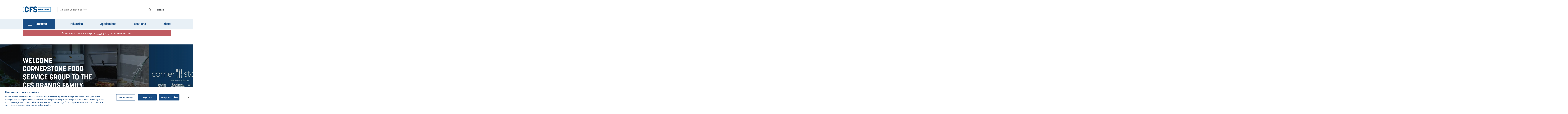

--- FILE ---
content_type: text/html; charset=utf-8
request_url: https://www.cfsbrands.com/
body_size: 94131
content:
<!DOCTYPE html><html><head><meta name="viewport" content="width=device-width, initial-scale=1"/><meta charSet="utf-8"/><meta name="keywords" content=""/><meta name="description" content="CFS Brands is the parent company of the leading names in foodservice, sanitary maintenance, and healthcare/hospitality meal delivery."/><meta property="og:title" content="CFS Brands Homepage | CFS Brands"/><meta property="og:type" content="website"/><meta property="og:url"/><title>CFS Brands Homepage | CFS Brands</title><meta name="next-head-count" content="8"/><meta name="google-site-verification" content="HXLBDAWt8kdl6PiJ08T1K9NZ5_rRySTDP4GtLDRneco"/><link rel="icon" href="/favicon.ico"/><link rel="apple-touch-icon" sizes="180x180" href="/apple-touch-icon.png"/><link rel="icon" type="image/png" sizes="32x32" href="/favicon-32x32.png"/><link rel="icon" type="image/png" sizes="16x16" href="/favicon-16x16.png"/><link rel="preconnect" href="https://use.typekit.net" crossorigin /><script id="optanon-wrapper" data-nscript="beforeInteractive">function OptanonWrapper() {
                  /* Here you can push values to the dataLayer after user consent, before page reload. */
                }</script><link rel="preload" href="/_next/static/css/861af68950604b88.css" as="style"/><link rel="stylesheet" href="/_next/static/css/861af68950604b88.css" data-n-g=""/><noscript data-n-css=""></noscript><script defer="" nomodule="" src="/_next/static/chunks/polyfills-c67a75d1b6f99dc8.js"></script><script src="https://cookie-cdn.cookiepro.com/scripttemplates/otSDKStub.js" data-domain-script="7e0aebae-28c9-441d-a4bd-f7d2ace29b9c" defer="" data-nscript="beforeInteractive"></script><script src="/_next/static/chunks/webpack-d062257ada77cc3b.js" defer=""></script><script src="/_next/static/chunks/framework-4ed89e9640adfb9e.js" defer=""></script><script src="/_next/static/chunks/main-d03a7262bc0c32bd.js" defer=""></script><script src="/_next/static/chunks/pages/_app-4c0c42ffe1cd48f7.js" defer=""></script><script src="/_next/static/chunks/pages/index-24f41329293c21e4.js" defer=""></script><script src="/_next/static/gJi8XIb1D0rUsJUlgA-b0/_buildManifest.js" defer=""></script><script src="/_next/static/gJi8XIb1D0rUsJUlgA-b0/_ssgManifest.js" defer=""></script><style data-href="https://use.typekit.net/acg6pkj.css">@import url("https://p.typekit.net/p.css?s=1&k=acg6pkj&ht=tk&f=15528.15529.15530.17252.17253.27920.27925.27993&a=122221628&app=typekit&e=css");@font-face{font-family:"europa";src:url("https://use.typekit.net/af/ebcd51/00000000000000007735a081/30/l?primer=7cdcb44be4a7db8877ffa5c0007b8dd865b3bbc383831fe2ea177f62257a9191&fvd=n7&v=3") format("woff2"),url("https://use.typekit.net/af/ebcd51/00000000000000007735a081/30/d?primer=7cdcb44be4a7db8877ffa5c0007b8dd865b3bbc383831fe2ea177f62257a9191&fvd=n7&v=3") format("woff"),url("https://use.typekit.net/af/ebcd51/00000000000000007735a081/30/a?primer=7cdcb44be4a7db8877ffa5c0007b8dd865b3bbc383831fe2ea177f62257a9191&fvd=n7&v=3") format("opentype");font-display:auto;font-style:normal;font-weight:700;font-stretch:normal}@font-face{font-family:"europa";src:url("https://use.typekit.net/af/821a05/00000000000000007735a082/30/l?primer=7cdcb44be4a7db8877ffa5c0007b8dd865b3bbc383831fe2ea177f62257a9191&fvd=n3&v=3") format("woff2"),url("https://use.typekit.net/af/821a05/00000000000000007735a082/30/d?primer=7cdcb44be4a7db8877ffa5c0007b8dd865b3bbc383831fe2ea177f62257a9191&fvd=n3&v=3") format("woff"),url("https://use.typekit.net/af/821a05/00000000000000007735a082/30/a?primer=7cdcb44be4a7db8877ffa5c0007b8dd865b3bbc383831fe2ea177f62257a9191&fvd=n3&v=3") format("opentype");font-display:auto;font-style:normal;font-weight:300;font-stretch:normal}@font-face{font-family:"europa";src:url("https://use.typekit.net/af/1db03a/00000000000000007735a08e/30/l?primer=7cdcb44be4a7db8877ffa5c0007b8dd865b3bbc383831fe2ea177f62257a9191&fvd=n4&v=3") format("woff2"),url("https://use.typekit.net/af/1db03a/00000000000000007735a08e/30/d?primer=7cdcb44be4a7db8877ffa5c0007b8dd865b3bbc383831fe2ea177f62257a9191&fvd=n4&v=3") format("woff"),url("https://use.typekit.net/af/1db03a/00000000000000007735a08e/30/a?primer=7cdcb44be4a7db8877ffa5c0007b8dd865b3bbc383831fe2ea177f62257a9191&fvd=n4&v=3") format("opentype");font-display:auto;font-style:normal;font-weight:400;font-stretch:normal}@font-face{font-family:"europa";src:url("https://use.typekit.net/af/40cfbf/00000000000000007735a08f/30/l?primer=7cdcb44be4a7db8877ffa5c0007b8dd865b3bbc383831fe2ea177f62257a9191&fvd=i4&v=3") format("woff2"),url("https://use.typekit.net/af/40cfbf/00000000000000007735a08f/30/d?primer=7cdcb44be4a7db8877ffa5c0007b8dd865b3bbc383831fe2ea177f62257a9191&fvd=i4&v=3") format("woff"),url("https://use.typekit.net/af/40cfbf/00000000000000007735a08f/30/a?primer=7cdcb44be4a7db8877ffa5c0007b8dd865b3bbc383831fe2ea177f62257a9191&fvd=i4&v=3") format("opentype");font-display:auto;font-style:italic;font-weight:400;font-stretch:normal}@font-face{font-family:"europa";src:url("https://use.typekit.net/af/2a1b80/00000000000000007735a09e/30/l?primer=7cdcb44be4a7db8877ffa5c0007b8dd865b3bbc383831fe2ea177f62257a9191&fvd=i7&v=3") format("woff2"),url("https://use.typekit.net/af/2a1b80/00000000000000007735a09e/30/d?primer=7cdcb44be4a7db8877ffa5c0007b8dd865b3bbc383831fe2ea177f62257a9191&fvd=i7&v=3") format("woff"),url("https://use.typekit.net/af/2a1b80/00000000000000007735a09e/30/a?primer=7cdcb44be4a7db8877ffa5c0007b8dd865b3bbc383831fe2ea177f62257a9191&fvd=i7&v=3") format("opentype");font-display:auto;font-style:italic;font-weight:700;font-stretch:normal}@font-face{font-family:"korolev";src:url("https://use.typekit.net/af/75d7a9/00000000000000007735e8da/30/l?primer=7cdcb44be4a7db8877ffa5c0007b8dd865b3bbc383831fe2ea177f62257a9191&fvd=n7&v=3") format("woff2"),url("https://use.typekit.net/af/75d7a9/00000000000000007735e8da/30/d?primer=7cdcb44be4a7db8877ffa5c0007b8dd865b3bbc383831fe2ea177f62257a9191&fvd=n7&v=3") format("woff"),url("https://use.typekit.net/af/75d7a9/00000000000000007735e8da/30/a?primer=7cdcb44be4a7db8877ffa5c0007b8dd865b3bbc383831fe2ea177f62257a9191&fvd=n7&v=3") format("opentype");font-display:auto;font-style:normal;font-weight:700;font-stretch:normal}@font-face{font-family:"korolev";src:url("https://use.typekit.net/af/83f011/00000000000000007735e8d8/30/l?primer=7cdcb44be4a7db8877ffa5c0007b8dd865b3bbc383831fe2ea177f62257a9191&fvd=n5&v=3") format("woff2"),url("https://use.typekit.net/af/83f011/00000000000000007735e8d8/30/d?primer=7cdcb44be4a7db8877ffa5c0007b8dd865b3bbc383831fe2ea177f62257a9191&fvd=n5&v=3") format("woff"),url("https://use.typekit.net/af/83f011/00000000000000007735e8d8/30/a?primer=7cdcb44be4a7db8877ffa5c0007b8dd865b3bbc383831fe2ea177f62257a9191&fvd=n5&v=3") format("opentype");font-display:auto;font-style:normal;font-weight:500;font-stretch:normal}@font-face{font-family:"korolev";src:url("https://use.typekit.net/af/4fbb2b/00000000000000007735e8e7/30/l?primer=7cdcb44be4a7db8877ffa5c0007b8dd865b3bbc383831fe2ea177f62257a9191&fvd=n3&v=3") format("woff2"),url("https://use.typekit.net/af/4fbb2b/00000000000000007735e8e7/30/d?primer=7cdcb44be4a7db8877ffa5c0007b8dd865b3bbc383831fe2ea177f62257a9191&fvd=n3&v=3") format("woff"),url("https://use.typekit.net/af/4fbb2b/00000000000000007735e8e7/30/a?primer=7cdcb44be4a7db8877ffa5c0007b8dd865b3bbc383831fe2ea177f62257a9191&fvd=n3&v=3") format("opentype");font-display:auto;font-style:normal;font-weight:300;font-stretch:normal}.tk-europa{font-family:"europa",sans-serif}.tk-korolev{font-family:"korolev",sans-serif}</style></head><body><div id="__next"><div class="LoadingScreen_splashscreen__lCH_E LoadingScreen_fill__gRRc6 LoadingScreen_full-screen__Uhzew" data-cy="loading-screen"><div class="fs-2 mt-3"><svg width="187" height="40" viewBox="0 0 187 40" fill="none" xmlns="http://www.w3.org/2000/svg"><g clip-path="url(#clip0_7176_6092)"><path d="M13.7947 26.5779V13.3156C13.7947 5.48602 19.121 0 26.7907 0C35.3127 0 39.7868 5.59254 39.7868 14.5406V14.6471H32.2235V14.1145C32.2235 8.41545 29.4539 7.24368 26.7907 7.24368C24.1809 7.24368 21.4113 8.68176 21.4113 13.1025V26.7909C21.4113 31.3182 24.1276 32.7031 26.7907 32.7031C30.3061 32.7031 32.2235 30.9987 32.2235 25.3529V24.8735H39.7868V25.0865C39.7868 34.7803 35.5258 39.9467 26.7907 39.9467C19.121 39.9467 13.7947 34.4607 13.7947 26.5779Z" fill="#004B88"></path><path d="M45.859 0.692505H66.6846V7.98944H53.4223V16.7777H63.116V23.329H53.4223V39.2012H45.859V0.692505Z" fill="#004B88"></path><path d="M69.9335 26.6312H77.4968C77.4968 31.1052 79.7871 32.9694 83.1426 32.9694C86.3383 32.9694 88.6819 31.478 88.6819 28.3356C88.6819 25.0866 85.1665 24.0746 81.1719 22.7963C76.112 21.0919 70.4129 19.0146 70.4129 11.3449C70.4662 4.26098 75.4728 0 83.1426 0C90.5993 0 95.7658 5.00666 95.7658 12.9427H88.309C88.309 8.84154 86.2851 6.9241 83.0361 6.9241C79.7871 6.9241 77.9761 8.46871 77.9761 11.3449C77.9761 14.6471 81.2784 15.6591 85.1133 16.8842C90.2265 18.482 96.2451 20.3462 96.2451 28.2823C96.2451 35.6325 90.9721 40 83.1426 40C75.313 40 69.9335 34.8868 69.9335 26.6312Z" fill="#004B88"></path><path d="M109.081 25.5661H103.808V14.4343H108.974C111.265 14.4343 112.65 15.5528 112.65 17.3104V17.3637C112.65 18.642 111.957 19.3344 111.212 19.7605C112.49 20.2399 113.289 20.9855 113.289 22.4769V22.5301C113.289 24.5541 111.638 25.5661 109.081 25.5661ZM110.2 17.7365C110.2 16.9909 109.614 16.5648 108.602 16.5648H106.205V18.9083H108.442C109.56 18.9616 110.2 18.5887 110.2 17.7365ZM110.839 22.2106C110.839 21.4649 110.306 20.9855 109.028 20.9855H106.205V23.4356H109.134C110.2 23.4356 110.839 23.0628 110.839 22.2106Z" fill="#004B88"></path><path d="M122.983 25.5661L120.586 21.9975H118.668V25.5661H116.218V14.4343H121.331C123.941 14.4343 125.539 15.8191 125.539 18.1094V18.1626C125.539 19.9735 124.58 21.0921 123.142 21.6247L125.859 25.6194H122.983V25.5661ZM123.036 18.2692C123.036 17.2039 122.29 16.6713 121.118 16.6713H118.668V19.867H121.172C122.343 19.867 123.036 19.2279 123.036 18.2692Z" fill="#004B88"></path><path d="M136.831 25.5662L135.819 23.0629H131.132L130.12 25.5662H127.616L132.41 14.3279H134.647L139.44 25.5662H136.831ZM133.475 17.3106L131.984 20.9324H134.966L133.475 17.3106Z" fill="#004B88"></path><path d="M149.561 25.5661L144.181 18.4822V25.5661H141.784V14.4343H144.021L149.241 21.3051V14.4343H151.638V25.5661H149.561Z" fill="#004B88"></path><path d="M159.734 25.5661H155.366V14.4343H159.734C163.249 14.4343 165.646 16.8311 165.646 19.9735V20.0268C165.646 23.1693 163.249 25.5661 159.734 25.5661ZM163.089 20.0268C163.089 18.0561 161.758 16.6713 159.734 16.6713H157.816V23.3823H159.734C161.758 23.3823 163.089 21.9975 163.089 20.0268Z" fill="#004B88"></path><path d="M172.57 25.7259C170.865 25.7259 169.161 25.14 167.829 23.9682L169.267 22.2106C170.279 23.0628 171.345 23.5421 172.57 23.5421C173.582 23.5421 174.168 23.1693 174.168 22.4769V22.4236C174.168 21.7845 173.795 21.4649 171.93 20.9855C169.693 20.3997 168.255 19.8138 168.255 17.5768V17.5235C168.255 15.4995 169.853 14.168 172.144 14.168C173.741 14.168 175.126 14.7006 176.298 15.6061L175.02 17.4702C174.008 16.7778 173.049 16.3517 172.144 16.3517C171.185 16.3517 170.705 16.7778 170.705 17.3104V17.3637C170.705 18.1094 171.185 18.3224 173.102 18.8018C175.339 19.3877 176.618 20.1866 176.618 22.1573V22.2106C176.671 24.5009 174.966 25.7259 172.57 25.7259Z" fill="#004B88"></path><path d="M100.027 4.42084V6.8709H184.234V33.1292H100.027V35.5793H186.685V4.42084H100.027Z" fill="#569BCA"></path><path d="M10.0133 35.5793V33.1292H2.45007V6.8709H10.0133V4.42084H0V35.5793H10.0133Z" fill="#569BCA"></path></g><defs><clipPath id="clip0_7176_6092"><rect width="186.684" height="40" fill="#FFFFFF"></rect></clipPath></defs></svg></div><div class="Spinners_blocksSpinner__Biesw Spinners_primary__teMHE"><div></div><div></div><div></div></div></div></div><script id="__NEXT_DATA__" type="application/json">{"props":{"pageProps":{"entry":{"__typename":"Page","title":"Homepage","slug":"homepage","content":[{"variant":"full-width","size":"default","margin":"top-bottom","columns":[{"component":{"id":"4Y4pzRaStWtkZ9CMxlFib3","type":"pageComponent"}}]},{"variant":"full-width","size":"default","margin":"top-bottom","columns":[{"component":{"id":"56eBCs8SCZZBwroD4A0Uoz","type":"pageComponent"}}]},{"variant":"full-width","size":"default","margin":"top-bottom","columns":[{"component":{"id":"4lOH38cPv4yIa6z2XRU1oe","type":"pageComponent"}}]},{"variant":"full-width","size":"default","margin":"top-bottom","columns":[{"component":{"id":"2LBpMQitqbkSAUiyx69J8j","type":"pageComponent"}}]},{"variant":"full-width","size":"default","margin":"top-bottom","columns":[{"component":{"id":"3hIgOAFHjd1u1qQmGVeiMo","type":"pageComponent"}}]},{"variant":"full-width","size":"default","margin":"top-bottom","columns":[{"component":{"id":"1ezXISPvugZwoYQ9jcz6ZO","type":"pageComponent"}}]},{"variant":"full-width","size":"default","margin":"top-bottom","columns":[{"component":{"id":"6xTJZSO8KUGnIi6cJJg15b","type":"pageComponent"}}]},{"columns":[{"component":{"id":"ShopByBrand","type":"dynamic-block"}}],"variant":"dynamic-block"},{"columns":[{"component":{"id":"veoe7sntm2oceo8ldzf0fcx","type":"pageComponent"}}],"variant":"full-width"},{"columns":[{"component":{"id":"mnry1hnkc6runp7rxxp0owv","type":"pageComponent"}}],"variant":"full-width"},{"columns":[{"component":{"id":"CategoryCards","type":"dynamic-block"}}],"variant":"dynamic-block"}],"metaData":{"title":"CFS Brands Homepage"},"id":"5Eo9DhwalUhFBk3URzRK0l","publishedAt":"2025-07-16T21:02:44.472Z","contentRefs":[{"__typename":"PageComponent","description":"Page - Homepage - HERO","type":"hero","data":[{"title":"Welcome Cornerstone Food service Group to the CFS Brands Family","description":"Cornerstone Foodservice Group (CFG), a global leader in foodservice equipment serving both front- and back-of-house applications through a portfolio of established, innovative brands.  ","cta":{"title":"Learn More","uri":"https://www.cfsbrands.com/article/cfs-brands-acquires-cornerstone-foodservice-group"},"media":{"id":"E179C87E-6EAB-4649-A407F4992C7DD4F8","provider":"Bynder","type":"image","name":"CornerStone_Website Banner-06","source":"https://thewalkin.cfsbrands.com/transform/e179c87e-6eab-4649-a407-f4992c7dd4f8/CornerStone_Website-Banner-06","thumbnail":"https://thewalkin.cfsbrands.com/m/681c49822d91fb2a/thul-CornerStone_Website-Banner-06.png","transformedAssetUrl":"https://thewalkin.cfsbrands.com/transform/e179c87e-6eab-4649-a407-f4992c7dd4f8/CornerStone_Website-Banner-06"}},{"title":"Meet the All-New Phantom Meal Delivery Cart!","description":"Introducing the all-new Phantom Cart – now available with fully customizable panels for your facility’s branding, messaging, or graphics on every side!","cta":{"title":"Explore Phantom Cart","uri":"https://www.cfsbrands.com/catalog?q=phantom"},"media":{"id":"8C2B87F2-AB09-49AD-B9E4C07C4DE12D18","provider":"Bynder","type":"image","name":"Phantom Cart Banner","source":"https://thewalkin.cfsbrands.com/transform/8c2b87f2-ab09-49ad-b9e4-c07c4de12d18/Phantom-Cart-Banner","thumbnail":"https://thewalkin.cfsbrands.com/m/19b0bddd4d2fd537/thul-Phantom-Cart-Banner.png","transformedAssetUrl":"https://thewalkin.cfsbrands.com/transform/8c2b87f2-ab09-49ad-b9e4-c07c4de12d18/Phantom-Cart-Banner"}},{"title":"New CFS Brands Flipbook Catalog","description":"Check out our new interactive flipbook catalog with links to all your favorite products!","cta":{"title":"Click Here","uri":"https://digitaledition.pub/wc/cfs-brands/master-catalog/2025/             "},"media":{"id":"F39F945F-E934-4023-938E67A4B82CB7BF","provider":"Bynder","type":"image","name":"Flipbook Hero CF Master 1","source":"https://thewalkin.cfsbrands.com/transform/HERO1440x480/f39f945f-e934-4023-938e-67a4b82cb7bf/Flipbook-Hero-CF-Master-1","thumbnail":"https://thewalkin.cfsbrands.com/m/59493cae7c957fa4/thul-Flipbook-Hero-CF-Master-1.png","transformedAssetUrl":"https://thewalkin.cfsbrands.com/transform/HERO1440x480/f39f945f-e934-4023-938e-67a4b82cb7bf/Flipbook-Hero-CF-Master-1"}},{"title":"New Products!","description":"View new products from your favorite brands.","cta":{"title":"View all New Products","uri":"new-products-page"},"media":{"id":"68475D34-E346-4E3C-87D60EC2DB2119D3","provider":"Bynder","type":"image","name":"DINEX Tropez High-Temperature Non-Insulated Wares Collection ","source":"https://thewalkin.cfsbrands.com/transform/68475d34-e346-4e3c-87d6-0ec2db2119d3/DINEX-Tropez-High-Temperature-Non-Insulated-Wares-Collection","thumbnail":"https://thewalkin.cfsbrands.com/m/51121f1c5696d0a0/thul-DINEX-Tropez-High-Temperature-Non-Insulated-Wares-Collection.png","transformedAssetUrl":"https://thewalkin.cfsbrands.com/transform/68475d34-e346-4e3c-87d6-0ec2db2119d3/DINEX-Tropez-High-Temperature-Non-Insulated-Wares-Collection"}},{"title":"We Are Growing","description":"CFS Brands acquires Mercer Culinary, a premium provider of commercial grade cutlery, kitchen tools, bar supplies, and apparel.","cta":{"title":"Learn More","uri":"https://www.cfsbrands.com/media"},"media":{"id":"C26E2ED2-B45E-46F9-961E067DED8FB3D1","provider":"Bynder","type":"image","name":"CFS_Foodware-1440x480","source":"https://thewalkin.cfsbrands.com/asset/c26e2ed2-b45e-46f9-961e-067ded8fb3d1/1440_LongSide/CFS_Foodware-1440x480.jpg","thumbnail":"https://thewalkin.cfsbrands.com/m/3e0d0560d98222b0/thul-CFS_Foodware-1440x480.png","transformedAssetUrl":"https://thewalkin.cfsbrands.com/asset/c26e2ed2-b45e-46f9-961e-067ded8fb3d1/1440_LongSide/CFS_Foodware-1440x480.jpg"}},{"title":"Resource Library ","description":"Discover our comprehensive product information library, featuring an array of resources including catalogs, factsheets, brochures, logos, high-resolution images, and more.","cta":{"title":"Browse Resources","uri":"library"},"media":{"id":"79AA619B-22AA-4C55-A1702FE22CA2FDEA","provider":"Bynder","type":"image","name":"841-3086 Website Images-Resources Library_1440x480D","source":"https://thewalkin.cfsbrands.com/transform/HERO1440x480/79aa619b-22aa-4c55-a170-2fe22ca2fdea/841-3086-Website-Images-Resources-Library_1440x480D","thumbnail":"https://thewalkin.cfsbrands.com/m/77029b2739e9f10d/thul-841-3086-Website-Images-Resources-Library_1440x480D.png","transformedAssetUrl":"https://thewalkin.cfsbrands.com/transform/HERO1440x480/79aa619b-22aa-4c55-a170-2fe22ca2fdea/841-3086-Website-Images-Resources-Library_1440x480D"},"overlay":false},{"title":"House of Brands","description":"Explore our diverse House of Brands to find solutions for your commercial foodservice, healthcare, and industrial hygiene needs","cta":{"title":"Explore our House of Brands","uri":"brands"},"overlay":false,"media":{"id":"57C88586-96FE-4A0C-AAABEBD6E24F90AE","provider":"Bynder","type":"image","name":"CFS_House of Brands-Hero_1920x640","source":"https://thewalkin.cfsbrands.com/transform/HERO1440x480/57c88586-96fe-4a0c-aaab-ebd6e24f90ae/CFS_House-of-Brands-Hero_1920x640","thumbnail":"https://thewalkin.cfsbrands.com/m/430778e0127fa1d3/thul-CFS_House-of-Brands-Hero_1920x640.png","transformedAssetUrl":"https://thewalkin.cfsbrands.com/transform/HERO1440x480/57c88586-96fe-4a0c-aaab-ebd6e24f90ae/CFS_House-of-Brands-Hero_1920x640"}}],"id":"4Y4pzRaStWtkZ9CMxlFib3","publishedAt":"2025-12-04T23:26:04.062Z","linksReferences":[]},{"__typename":"PageComponent","description":"2025 FLIPBOOK- Catalogs","type":"card","data":[{"imageFit":"cover","variant":"solid","title":"2025 Healthcare Flipbook","cta":{"title":"Click to Access the Dinex Digital Flipbook","uri":"https://digitaledition.pub/wc/cfs-brands/healthcare-catalog/2025/"},"cta2":{"title":"","uri":""}},{"variant":"solid","title":"2025 CFS Flipbook Catalog","cta":{"title":"Click to Access the CFS Digital Flipbook","uri":"https://digitaledition.pub/wc/cfs-brands/master-catalog/2025/             "},"cta2":{"title":"","uri":""}}],"id":"56eBCs8SCZZBwroD4A0Uoz","publishedAt":"2025-03-26T16:13:17.220Z","linksReferences":[]},{"__typename":"PageComponent","description":"New Phantom Meal Delivery Cart","type":"banner","data":{"title":"Phantom Meal Delivery Carts","content":"Upgrade meal delivery with the Phantom Cart—durable, quiet, and ready to use. Customize panels with your branding and choose from multiple sizes and finishes.","image":{"id":"231EA839-75E2-47A4-B070B2DFCD57B9E5","provider":"Bynder","type":"image","name":"Phanton Cart Product Card","source":"https://thewalkin.cfsbrands.com/transform/231ea839-75e2-47a4-b070-b2dfcd57b9e5/Phanton-Cart-Product-Card","thumbnail":"https://thewalkin.cfsbrands.com/m/3b4e5068251aeb3f/thul-Phanton-Cart-Product-Card.png","transformedAssetUrl":"https://thewalkin.cfsbrands.com/transform/231ea839-75e2-47a4-b070-b2dfcd57b9e5/Phanton-Cart-Product-Card"},"cta":{"title":"View New Phantom Carts","uri":"https://www.cfsbrands.com/catalog?q=phantom%20cart"},"imageFit":"contain","theme":"blue-lighter","honeyCombBg":false},"id":"4lOH38cPv4yIa6z2XRU1oe","publishedAt":"2025-07-16T21:08:46.000Z","linksReferences":[]},{"__typename":"PageComponent","description":"TQC Beverage Cart Add-Ons","type":"banner","data":{"title":"Totally Quiet Compact Beverage Cart Add-Ons","content":"Customize your meal delivery service with optional cart add-ons for improved hot/cold retention and easy assembly. Improve service efficiency and customize drinks for meal delivery.","image":{"id":"5FF197AC-A3D7-4439-B29030ED02FC692D","provider":"Bynder","type":"image","name":"Dinex Totally Quiet Compact Cart - Beverage Add-On","source":"https://thewalkin.cfsbrands.com/transform/5ff197ac-a3d7-4439-b290-30ed02fc692d/Dinex-Totally-Quiet-Compact-Cart-Beverage-Add-On","thumbnail":"https://thewalkin.cfsbrands.com/m/3e7d371c8575776a/thul-Dinex-Totally-Quiet-Compact-Cart-Beverage-Add-On.png","transformedAssetUrl":"https://thewalkin.cfsbrands.com/transform/5ff197ac-a3d7-4439-b290-30ed02fc692d/Dinex-Totally-Quiet-Compact-Cart-Beverage-Add-On"},"cta":{"title":"View New TQC Beverage Cart Add-Ons","uri":"catalog?q=TQC%20Beverage%20Cart\u0026size=n_21_n\u0026sort%5B0%5D%5Bfield%5D=_score\u0026sort%5B0%5D%5Bdirection%5D=desc\u0026sort%5B1%5D%5Bfield%5D=isBestSeller\u0026sort%5B1%5D%5Bdirection%5D=desc\u0026sort%5B2%5D%5Bfield%5D=inStock\u0026sort%5B2%5D%5Bdirection%5D=desc\u0026sort%5B3%5D%5Bfield%5D=isNew\u0026sort%5B3%5D%5Bdirection%5D=desc\u0026sort%5B4%5D%5Bfield%5D=title.keyword\u0026sort%5B4%5D%5Bdirection%5D=desc"},"imageFit":"contain","theme":"blue","honeyCombBg":true},"id":"2LBpMQitqbkSAUiyx69J8j","publishedAt":"2025-04-09T20:30:43.747Z","linksReferences":[]},{"__typename":"PageComponent","description":"Dinex Tropez High-Heat Wares","type":"banner","data":{"title":"Dinex Tropez High-Heat Wares Collection","content":"Check out the updated Dinex Tropez High-Heat Wares Collection, with improved finishes, better durability, and easier handling for a top-notch patient meal delivery experience.","image":{"id":"34416E15-E289-43B4-A5553750C7C6D01E","provider":"Bynder","type":"image","name":"Dinex Tropez - Product Cards 2","source":"https://thewalkin.cfsbrands.com/transform/34416e15-e289-43b4-a555-3750c7c6d01e/Dinex-Tropez-Product-Cards-2","thumbnail":"https://thewalkin.cfsbrands.com/m/538b6c3b1805a371/thul-Dinex-Tropez-Product-Cards-2.png","transformedAssetUrl":"https://thewalkin.cfsbrands.com/transform/34416e15-e289-43b4-a555-3750c7c6d01e/Dinex-Tropez-Product-Cards-2"},"cta":{"title":"View All Dinex Tropez Collection","uri":"catalog?q=tropez\u0026size=n_21_n\u0026sort%5B0%5D%5Bfield%5D=_score\u0026sort%5B0%5D%5Bdirection%5D=desc\u0026sort%5B1%5D%5Bfield%5D=isBestSeller\u0026sort%5B1%5D%5Bdirection%5D=desc\u0026sort%5B2%5D%5Bfield%5D=inStock\u0026sort%5B2%5D%5Bdirection%5D=desc\u0026sort%5B3%5D%5Bfield%5D=isNew\u0026sort%5B3%5D%5Bdirection%5D=desc\u0026sort%5B4%5D%5Bfield%5D=title.keyword\u0026sort%5B4%5D%5Bdirection%5D=desc"},"imageFit":"contain","theme":"blue-light","honeyCombBg":true},"id":"3hIgOAFHjd1u1qQmGVeiMo","publishedAt":"2025-07-30T17:57:57.934Z","linksReferences":[]},{"__typename":"PageComponent","description":"Araven Product Card","type":"banner","data":{"title":"Araven Products","content":"Araven products are made by chefs for chefs, providing solutions that help keep food fresh, align with hygiene standards, and improve daily operations.","image":{"id":"ABC2D6DD-3ED1-475E-A82EEF49C555F0ED","provider":"Bynder","type":"image","name":"Araven- Food pan Marker polypropylene chef","source":"https://thewalkin.cfsbrands.com/transform/BannerContained625x352/abc2d6dd-3ed1-475e-a82e-ef49c555f0ed/Araven-Food-pan-Marker-polypropylene-chef","thumbnail":"https://thewalkin.cfsbrands.com/m/2d448f2322b1a0c4/thul-Araven-Food-pan-Marker-polypropylene-chef.png","transformedAssetUrl":"https://thewalkin.cfsbrands.com/transform/BannerContained625x352/abc2d6dd-3ed1-475e-a82e-ef49c555f0ed/Araven-Food-pan-Marker-polypropylene-chef"},"cta":{"title":"View All Araven Products","uri":"https://www.cfsbrands.com/catalog?q=Araven"},"imageFit":"contain","theme":"red","honeyCombBg":true},"id":"1ezXISPvugZwoYQ9jcz6ZO","publishedAt":"2025-07-25T18:34:27.751Z","linksReferences":[]},{"__typename":"PageComponent","description":"Catalogs- Home Page Banner","type":"banner","data":{"title":"Catalogs","content":"Download the digital versions of our catalogs, available now in our Resource Library!","image":{"id":"E7ECAF35-BC0A-48AD-83CA5159361D386D","provider":"Bynder","type":"image","name":"Catalog Covers 312 x 312 with Transparent Background","source":"https://thewalkin.cfsbrands.com/transform/BannerCover842x312/e7ecaf35-bc0a-48ad-83ca-5159361d386d/Catalog-Covers-312-x-312-with-Transparent-Background","thumbnail":"https://thewalkin.cfsbrands.com/m/60c9e1d83eba4fe3/thul-Catalog-Covers-312-x-312-with-Transparent-Background.png","transformedAssetUrl":"https://thewalkin.cfsbrands.com/transform/BannerCover842x312/e7ecaf35-bc0a-48ad-83ca-5159361d386d/Catalog-Covers-312-x-312-with-Transparent-Background"},"cta":{"title":"View Resource Library ","uri":"library "},"imageFit":"contain","theme":"green","honeyCombBg":true},"id":"6xTJZSO8KUGnIi6cJJg15b","publishedAt":"2025-04-09T20:30:13.009Z","linksReferences":[]},{"__typename":"PageComponent","description":"product category card - Solutions - /solutions","type":"banner","data":{"title":"Solutions","content":"Explore our solutions to today’s biggest challenges!","image":{"id":"6BC2A81F-F674-4726-BCA252F9E78C9F10","provider":"Bynder","type":"image","name":"CFS-Solutions Banner-1440x480","source":"https://thewalkin.cfsbrands.com/transform/BannerCover842x312/6bc2a81f-f674-4726-bca2-52f9e78c9f10/CFS-Solutions-Banner-1440x480","thumbnail":"https://thewalkin.cfsbrands.com/m/6ff0024421c15719/thul-CFS-Solutions-Banner-1440x480.png","transformedAssetUrl":"https://thewalkin.cfsbrands.com/transform/BannerCover842x312/6bc2a81f-f674-4726-bca2-52f9e78c9f10/CFS-Solutions-Banner-1440x480"},"cta":{"title":"Learn More","uri":"solutions"},"color":"dark-blue","honeyCombBg":true,"imageFit":"cover","theme":"red"},"id":"veoe7sntm2oceo8ldzf0fcx","publishedAt":"2024-05-18T02:00:04.842Z","linksReferences":[]},{"__typename":"PageComponent","description":"product category card - Resource Library ","type":"banner","data":{"title":"Resource Library ","content":"Explore our library of resources from Sales Brochure to new product images.","image":{"id":"635E93B0-EB42-4B45-BAE2C4B360E8CEC1","provider":"Bynder","type":"image","name":"841-3086 Website Images-Resources Library_1440x480A","source":"https://thewalkin.cfsbrands.com/transform/BannerCover842x312/635e93b0-eb42-4b45-bae2-c4b360e8cec1/841-3086-Website-Images-Resources-Library_1440x480A","thumbnail":"https://thewalkin.cfsbrands.com/m/14c98571731de6c5/thul-841-3086-Website-Images-Resources-Library_1440x480A.png","transformedAssetUrl":"https://thewalkin.cfsbrands.com/transform/BannerCover842x312/635e93b0-eb42-4b45-bae2-c4b360e8cec1/841-3086-Website-Images-Resources-Library_1440x480A"},"cta":{"title":"Explore resources","uri":"library"},"color":"dark-blue","honeyCombBg":true,"imageFit":"cover","theme":"blue"},"id":"mnry1hnkc6runp7rxxp0owv","publishedAt":"2024-05-08T21:09:25.278Z","linksReferences":[]}]},"dynamicBlocks":{"shopByBrand":[{"__typename":"Division","title":"Barfly","machineName":"BAR","logo":null,"weight":0,"id":"4l3hUC6ZExhhemcwOJcuZk"},{"__typename":"Division","title":"G.E.T.","machineName":"GET","logo":null,"weight":0,"id":"3wtzu219tCNhNfZVfhf4v7"},{"__typename":"Division","title":"Mercer Sport","machineName":"MSP","logo":null,"weight":0,"id":"6dZm7eUU4TRMfFnRmcHDpZ"},{"__typename":"Division","title":"Mercer","machineName":"MER","logo":null,"weight":0,"id":"5tQpvyG0I2zlpcbXlrRIra"},{"__typename":"Division","title":"WINCO (WIN)","machineName":"WIN","logo":null,"weight":0,"id":"7tCV7vduu2Vnlk1KOppJXF"},{"__typename":"Division","title":"Araven (ARA)","machineName":"ARA","logo":[{"id":"2A1CA73B-FE4B-45E8-888F3B8C36CEB91C","provider":"Bynder","type":"image","name":"araven logo","source":"https://thewalkin.cfsbrands.com/m/6df3fe6d81f44989/thul-araven-logo.png","thumbnail":"https://thewalkin.cfsbrands.com/m/6df3fe6d81f44989/thul-araven-logo.png","transformedAssetUrl":"https://thewalkin.cfsbrands.com/m/6df3fe6d81f44989/thul-araven-logo.png"}],"weight":0,"id":"4CptJFP1TqX5yqmTY6t0i7"},{"__typename":"Division","title":"WIPES PLUS (WPS)","machineName":"WPS","logo":[{"id":"C9841BE6-FD2A-46C3-A8620C81FFB84A22","provider":"Bynder","type":"image","name":"WipesPlus_Logo_Lockup_Straight_Blue_CMYK_1200x1200","source":"https://thewalkin.cfsbrands.com/m/6b013fb460d237d9/thul-WipesPlus_Logo_Lockup_Straight_Blue_CMYK_1200x1200.png","thumbnail":"https://thewalkin.cfsbrands.com/m/6b013fb460d237d9/thul-WipesPlus_Logo_Lockup_Straight_Blue_CMYK_1200x1200.png","transformedAssetUrl":"https://thewalkin.cfsbrands.com/m/6b013fb460d237d9/thul-WipesPlus_Logo_Lockup_Straight_Blue_CMYK_1200x1200.png"}],"weight":0,"id":"ePLtqirlzP1AcZM65Okeu"},{"__typename":"Division","title":"Carlisle FoodService Products","machineName":"CFP","logo":[{"id":"B4557656-F51E-47E1-9CF43102770A4631","name":"logo-carlislefsp-trans@3x","provider":"Bynder","type":"image","source":"https://thewalkin.cfsbrands.com/m/32581bd103fb2f93/webimage-logo-carlislefsp-trans-3x.png","thumbnail":"https://thewalkin.cfsbrands.com/m/32581bd103fb2f93/thul-logo-carlislefsp-trans-3x.png"}],"weight":1,"id":"3CxTuTSNn41CtN4Pe5O9aR"},{"__typename":"Division","title":"Dinex","machineName":"DNX","logo":[{"id":"8C1D2C52-9690-40CB-ADCA92C081F28ADE","name":"logo-dinex-nofsp-trans@3x-2","provider":"Bynder","type":"image","source":"https://thewalkin.cfsbrands.com/m/7209cce2a8abe96a/webimage-logo-dinex-nofsp-trans-3x-2.png","thumbnail":"https://thewalkin.cfsbrands.com/m/7209cce2a8abe96a/thul-logo-dinex-nofsp-trans-3x-2.png"}],"weight":2,"id":"7pAfg2qs2CQl9H6ESQt4fr"},{"__typename":"Division","title":"San Jamar","machineName":"SJE","logo":[{"id":"09455F6D-4C22-489A-87F30FB61D63EA72","name":"SanJamar_Logo_Color.eps","provider":"Bynder","type":"image","source":"https://thewalkin.cfsbrands.com/m/4ada37444f3722ef/webimage-SanJamar_Logo_Color-eps.png","thumbnail":"https://thewalkin.cfsbrands.com/m/4ada37444f3722ef/thul-SanJamar_Logo_Color-eps.png"}],"weight":3,"id":"4KOmOXyD7ILhkxEcO7P90Q"},{"__typename":"Division","title":"Sparta","machineName":"SMP","logo":[{"id":"D60105FD-6D64-41B8-85E863C40F67D990","name":"SpartaLogo","provider":"Bynder","type":"image","source":"https://thewalkin.cfsbrands.com/m/4d37e57a7e7e0735/webimage-SpartaLogo.png","thumbnail":"https://thewalkin.cfsbrands.com/m/4d37e57a7e7e0735/thul-SpartaLogo.png"}],"weight":4,"id":"4sMc4B5X7hWZvKQAzhHBph"},{"__typename":"Division","title":"Snap Drape","machineName":"SDB","logo":[{"id":"F87A46BF-CA2C-4350-97CA06CDD1957878","name":"logo-snapdrape_2019","provider":"Bynder","type":"image","source":"https://thewalkin.cfsbrands.com/m/69841047a03395ed/webimage-logo-snapdrape_2019.png","thumbnail":"https://thewalkin.cfsbrands.com/m/69841047a03395ed/thul-logo-snapdrape_2019.png"}],"weight":5,"id":"3REbfDQT4eddUrFG8k3m8r"},{"__typename":"Division","title":"SaniStation","machineName":"sanistation","logo":[{"id":"DFF4AE9B-D66E-4544-A4C2BCD0B7D760EF","name":"SaniStation-logo-stacked-green(Sans).png","type":"image","source":"https://thewalkin.cfsbrands.com/m/c9dbd65da4ee04c4/webimage-SaniStation-logo-stacked-green-Sans-png.png","provider":"Bynder","thumbnail":"https://thewalkin.cfsbrands.com/m/c9dbd65da4ee04c4/thul-SaniStation-logo-stacked-green-Sans-png.png"}],"weight":6,"id":"21tBzVofttRyMiUg5WJUKk"},{"__typename":"Division","title":"Marko","machineName":"MRK","logo":[{"id":"41ABA996-CAF5-487E-86B786B981ED147F","name":"logo-marko-nofsp-trans@3x","provider":"Bynder","type":"image","source":"https://thewalkin.cfsbrands.com/m/362d8bb5c0460aaa/webimage-logo-marko-nofsp-trans-3x.png","thumbnail":"https://thewalkin.cfsbrands.com/m/362d8bb5c0460aaa/thul-logo-marko-nofsp-trans-3x.png"}],"weight":6,"id":"7y7PxUbFKu3qJocJuC8ns5"}]},"subCategories":[{"__typename":"Category","title":"Bar Products","machineName":"38d5154f-460e-4dc1-b652-d2e4a95fb42c","slug":"bar-products","weight":0,"parent":"","image":{"id":"DC8CDE6A-047E-4723-A89FFF30B966C1A6","name":"Kleen Plug Tap Bar 4.jpg","type":"image","source":"https://thewalkin.cfsbrands.com/transform/CategoryCards298x168/dc8cde6a-047e-4723-a89f-ff30b966c1a6/Kleen-Plug-Tap-Bar-4-jpg","provider":"Bynder","thumbnail":"https://thewalkin.cfsbrands.com/m/649206d3808a9616/thul-Kleen-Plug-Tap-Bar-4-jpg.png","transformedAssetUrl":"https://thewalkin.cfsbrands.com/transform/CategoryCards298x168/dc8cde6a-047e-4723-a89f-ff30b966c1a6/Kleen-Plug-Tap-Bar-4-jpg"},"page":true,"id":"1X506aHTQtsGNulvtUJ691","publishedAt":"2025-02-05T21:54:30.428Z","children":[{"__typename":"Category","title":"Accessories \u0026 Kits","machineName":"25f14dd2-84d7-45c3-88de-40dfb06db199","slug":"accessories-and-kits","weight":0,"parent":"1X506aHTQtsGNulvtUJ691","image":{"id":"1CC5323F-8A23-4E5B-B3475D447148AD16","name":"B400BK_FULL_RIGHT_C.psd","type":"image","source":"https://thewalkin.cfsbrands.com/transform/1cc5323f-8a23-4e5b-b347-5d447148ad16/B400BK_FULL_RIGHT_C-psd","provider":"Bynder","thumbnail":"https://thewalkin.cfsbrands.com/m/dcf4783e121c1554/thul-B400BK_FULL_RIGHT_C-psd.png","transformedAssetUrl":"https://thewalkin.cfsbrands.com/transform/1cc5323f-8a23-4e5b-b347-5d447148ad16/B400BK_FULL_RIGHT_C-psd"},"page":true,"id":"7cFuLAodgq9WqoFTrVYFuT","publishedAt":"2024-06-28T14:24:37.737Z","children":[{"__typename":"Category","title":"Bar Caddies","machineName":"81834ff5-278b-44b0-86e5-6696150c3e59","slug":"bar-caddies","weight":0,"parent":"7cFuLAodgq9WqoFTrVYFuT","image":{"id":"5CCBD60A-1531-45B8-B62841883F48A489","provider":"Bynder","type":"image","name":"L1035_01_1600","source":"https://thewalkin.cfsbrands.com/m/bb6da21981084a34/webimage-L1035_01_1600.png","thumbnail":"https://thewalkin.cfsbrands.com/m/bb6da21981084a34/thul-L1035_01_1600.png"},"page":false,"id":"6Rwr8cYkJnGj1YfdtEAyK4","publishedAt":"2024-03-29T14:47:14.313Z","path":"/category/bar-products/accessories-and-kits/bar-caddies","treePath":["1X506aHTQtsGNulvtUJ691","7cFuLAodgq9WqoFTrVYFuT","6Rwr8cYkJnGj1YfdtEAyK4"],"breadcrumbs":[{"title":"Bar Products","slug":"bar-products"},{"title":"Accessories \u0026 Kits","slug":"accessories-and-kits"},{"title":"Bar Caddies","slug":"bar-caddies"}]},{"__typename":"Category","title":"Non-Alcoholic Bar Mat","machineName":"b3f38cf1-da59-4c9c-b8fd-dae27fc281c1","slug":"non-alcoholic-bar-mat","weight":1,"parent":"7cFuLAodgq9WqoFTrVYFuT","image":{"id":"89CAA17F-2B63-401A-80F4588534B5B5FC","provider":"Bynder","type":"image","name":"VM5280WN_8-1024x1024 copy black.psd","source":"https://thewalkin.cfsbrands.com/transform/89caa17f-2b63-401a-80f4-588534b5b5fc/VM5280WN_8-1024x1024-copy-black-psd","thumbnail":"https://thewalkin.cfsbrands.com/m/b85b182af31c0580/thul-VM5280WN_8-1024x1024-copy-black-psd.png","transformedAssetUrl":"https://thewalkin.cfsbrands.com/transform/89caa17f-2b63-401a-80f4-588534b5b5fc/VM5280WN_8-1024x1024-copy-black-psd"},"page":false,"id":"3JnGl0GIGls8qDN96oqrXb","publishedAt":"2024-04-02T19:35:49.972Z","path":"/category/bar-products/accessories-and-kits/non-alcoholic-bar-mat","treePath":["1X506aHTQtsGNulvtUJ691","7cFuLAodgq9WqoFTrVYFuT","3JnGl0GIGls8qDN96oqrXb"],"breadcrumbs":[{"title":"Bar Products","slug":"bar-products"},{"title":"Accessories \u0026 Kits","slug":"accessories-and-kits"},{"title":"Non-Alcoholic Bar Mat","slug":"non-alcoholic-bar-mat"}]},{"__typename":"Category","title":"Other Accessories","machineName":"282c9bdf-2a1a-4a18-9037-5703bfb5b1cf","slug":"other-accessories","weight":2,"parent":"7cFuLAodgq9WqoFTrVYFuT","image":{"id":"32BE426A-E565-44FD-8302BD2908031886","provider":"Bynder","type":"image","name":"","source":"https://thewalkin.cfsbrands.com/m/579661e107a704a2/1440_LongSide-1440_LongSide-140101.05.tif.jpg","thumbnail":"https://thewalkin.cfsbrands.com/m/579661e107a704a2/thul-thul-D66E9733-2B56-48FC-90516DFD1F86AA4D.png","transformedAssetUrl":"https://thewalkin.cfsbrands.com/m/579661e107a704a2/1440_LongSide-1440_LongSide-140101.05.tif.jpg"},"page":false,"id":"3iFP983npkzKvo0OnHE9kT","publishedAt":"2024-03-29T14:45:02.635Z","path":"/category/bar-products/accessories-and-kits/other-accessories","treePath":["1X506aHTQtsGNulvtUJ691","7cFuLAodgq9WqoFTrVYFuT","3iFP983npkzKvo0OnHE9kT"],"breadcrumbs":[{"title":"Bar Products","slug":"bar-products"},{"title":"Accessories \u0026 Kits","slug":"accessories-and-kits"},{"title":"Other Accessories","slug":"other-accessories"}]}],"path":"/category/bar-products/accessories-and-kits","treePath":["1X506aHTQtsGNulvtUJ691","7cFuLAodgq9WqoFTrVYFuT"],"breadcrumbs":[{"title":"Bar Products","slug":"bar-products"},{"title":"Accessories \u0026 Kits","slug":"accessories-and-kits"}]},{"__typename":"Category","title":"Bar Tools","machineName":"a8674a6e-3f77-452f-aedd-f77e89da8b2c","slug":"bar-tools","weight":1,"parent":"1X506aHTQtsGNulvtUJ691","image":{"id":"71CE45ED-CA6B-4CC0-81A4673BFA2D2AC6","name":"p0000026011.jpg","type":"image","source":"https://thewalkin.cfsbrands.com/m/6046cc2aa2d46e1c/webimage-p0000026011-jpg.png","provider":"Bynder","thumbnail":"https://thewalkin.cfsbrands.com/m/6046cc2aa2d46e1c/thul-p0000026011-jpg.png"},"page":true,"id":"6fIzdKd6BypAuY2gQW8Toz","publishedAt":"2024-08-08T16:31:32.021Z","children":[{"__typename":"Category","title":"Kleen-Plug","machineName":"46fb9076-ed9e-496c-99cf-3e6d74a711f9","slug":"kleen-plug","weight":0,"parent":"6fIzdKd6BypAuY2gQW8Toz","image":{"id":"AD6B3CF3-7A84-4606-BC40108CC9B0FBCA","provider":"Bynder","type":"image","name":"p0000021672.jpg","source":"https://thewalkin.cfsbrands.com/m/6dbacb64b06089c0/webimage-p0000021672-jpg.png","thumbnail":"https://thewalkin.cfsbrands.com/m/6dbacb64b06089c0/thul-p0000021672-jpg.png"},"page":false,"id":"6ouOhUyOMzDLmzG55khfvQ","publishedAt":"2024-03-29T14:47:26.999Z","path":"/category/bar-products/bar-tools/kleen-plug","treePath":["1X506aHTQtsGNulvtUJ691","6fIzdKd6BypAuY2gQW8Toz","6ouOhUyOMzDLmzG55khfvQ"],"breadcrumbs":[{"title":"Bar Products","slug":"bar-products"},{"title":"Bar Tools","slug":"bar-tools"},{"title":"Kleen-Plug","slug":"kleen-plug"}]},{"__typename":"Category","title":"Scoops","machineName":"c7caf29f-e3cd-4854-8837-48c7c9f5e820","slug":"scoops","weight":2,"parent":"6fIzdKd6BypAuY2gQW8Toz","image":{"id":"D9B704D2-3655-4B3F-9765066CE2FE9ECD","provider":"Bynder","type":"image","name":"SI7500_Saf-T-Scoop.psd","source":"https://thewalkin.cfsbrands.com/m/60c4d3756dfb7e95/webimage-SI7500_Saf-T-Scoop-psd.png","thumbnail":"https://thewalkin.cfsbrands.com/m/60c4d3756dfb7e95/thul-SI7500_Saf-T-Scoop-psd.png"},"page":false,"id":"Pkdy7puphO6No7LzV2Wwv","publishedAt":"2024-03-29T14:47:31.438Z","children":[{"__typename":"Category","title":"Polycarbonate Scoops","machineName":"d5881988-bce9-4094-9e79-da308cdda68e","slug":"polycarbonate-scoops","weight":0,"parent":"Pkdy7puphO6No7LzV2Wwv","image":null,"page":false,"id":"1qD7CjKFZKIDBQm8U3LaX7","publishedAt":"2024-03-29T14:48:34.432Z","path":"/category/bar-products/bar-tools/scoops/polycarbonate-scoops","treePath":["1X506aHTQtsGNulvtUJ691","6fIzdKd6BypAuY2gQW8Toz","Pkdy7puphO6No7LzV2Wwv","1qD7CjKFZKIDBQm8U3LaX7"],"breadcrumbs":[{"title":"Bar Products","slug":"bar-products"},{"title":"Bar Tools","slug":"bar-tools"},{"title":"Scoops","slug":"scoops"},{"title":"Polycarbonate Scoops","slug":"polycarbonate-scoops"}]},{"__typename":"Category","title":"Polycarbonate Scoops","machineName":"d5881988-bce9-4094-9e79-da308cdda68e","slug":"polycarbonate-scoops","weight":0,"parent":"Pkdy7puphO6No7LzV2Wwv","image":null,"page":false,"id":"1qD7CjKFZKIDBQm8U3LaX7","publishedAt":"2024-03-29T14:48:34.432Z","path":"/category/bar-products/bar-tools/scoops/polycarbonate-scoops","treePath":["1X506aHTQtsGNulvtUJ691","6fIzdKd6BypAuY2gQW8Toz","Pkdy7puphO6No7LzV2Wwv","1qD7CjKFZKIDBQm8U3LaX7"],"breadcrumbs":[{"title":"Bar Products","slug":"bar-products"},{"title":"Bar Tools","slug":"bar-tools"},{"title":"Scoops","slug":"scoops"},{"title":"Polycarbonate Scoops","slug":"polycarbonate-scoops"}]},{"__typename":"Category","title":"Saf-T-Ice Scoops","machineName":"c633f6d0-7bbb-4484-b620-c5ccb9f3dc52","slug":"saf-t-ice-scoops","weight":2,"parent":"Pkdy7puphO6No7LzV2Wwv","image":null,"page":false,"id":"55OHf1FY2BSIHHRelD0SW","publishedAt":"2024-03-29T14:48:51.666Z","path":"/category/bar-products/bar-tools/scoops/saf-t-ice-scoops","treePath":["1X506aHTQtsGNulvtUJ691","6fIzdKd6BypAuY2gQW8Toz","Pkdy7puphO6No7LzV2Wwv","55OHf1FY2BSIHHRelD0SW"],"breadcrumbs":[{"title":"Bar Products","slug":"bar-products"},{"title":"Bar Tools","slug":"bar-tools"},{"title":"Scoops","slug":"scoops"},{"title":"Saf-T-Ice Scoops","slug":"saf-t-ice-scoops"}]},{"__typename":"Category","title":"Speed Rails","machineName":"da416256-e205-40de-8079-0f9e5148b567","slug":"speed-racks","weight":3,"parent":"Pkdy7puphO6No7LzV2Wwv","image":{"id":"DD28365A-6FA8-4CB5-83FCB7E77747DEE1","name":"B5522D_FULL_LEFT_C.psd","type":"image","source":"https://thewalkin.cfsbrands.com/m/7da7bf235bc8644e/webimage-B5522D_FULL_LEFT_C-psd.png","provider":"Bynder","thumbnail":"https://thewalkin.cfsbrands.com/m/7da7bf235bc8644e/thul-B5522D_FULL_LEFT_C-psd.png"},"page":false,"id":"62DMddkUVIJLmjPRgDSSi9","publishedAt":"2024-03-29T14:43:46.187Z","path":"/category/bar-products/bar-tools/scoops/speed-racks","treePath":["1X506aHTQtsGNulvtUJ691","6fIzdKd6BypAuY2gQW8Toz","Pkdy7puphO6No7LzV2Wwv","62DMddkUVIJLmjPRgDSSi9"],"breadcrumbs":[{"title":"Bar Products","slug":"bar-products"},{"title":"Bar Tools","slug":"bar-tools"},{"title":"Scoops","slug":"scoops"},{"title":"Speed Rails","slug":"speed-racks"}]}],"path":"/category/bar-products/bar-tools/scoops","treePath":["1X506aHTQtsGNulvtUJ691","6fIzdKd6BypAuY2gQW8Toz","Pkdy7puphO6No7LzV2Wwv"],"breadcrumbs":[{"title":"Bar Products","slug":"bar-products"},{"title":"Bar Tools","slug":"bar-tools"},{"title":"Scoops","slug":"scoops"}]}],"path":"/category/bar-products/bar-tools","treePath":["1X506aHTQtsGNulvtUJ691","6fIzdKd6BypAuY2gQW8Toz"],"breadcrumbs":[{"title":"Bar Products","slug":"bar-products"},{"title":"Bar Tools","slug":"bar-tools"}]},{"__typename":"Category","title":"Beverage Dispenser \u0026 Accessories","machineName":"8108638f-3ef7-437e-b715-1280f723c161","slug":"beverage-dispensers-and-accessories","weight":2,"parent":"1X506aHTQtsGNulvtUJ691","image":{"id":"0E83105A-6B52-46CA-941F8103DAB72C06","name":"1085003.05","type":"image","source":"https://thewalkin.cfsbrands.com/m/5628d6087d15d218/webimage-1085003-05.png","provider":"Bynder","thumbnail":"https://thewalkin.cfsbrands.com/m/5628d6087d15d218/thul-1085003-05.png"},"page":true,"id":"2yzIdy7EyamUq0O7CL5o4b","publishedAt":"2024-03-29T14:44:08.182Z","path":"/category/bar-products/beverage-dispensers-and-accessories","treePath":["1X506aHTQtsGNulvtUJ691","2yzIdy7EyamUq0O7CL5o4b"],"breadcrumbs":[{"title":"Bar Products","slug":"bar-products"},{"title":"Beverage Dispenser \u0026 Accessories","slug":"beverage-dispensers-and-accessories"}]},{"__typename":"Category","title":"Beverageware","machineName":"0d46e751-6230-47bd-ad9d-0a3ca3cf2d01","slug":"beverageware","weight":3,"parent":"1X506aHTQtsGNulvtUJ691","image":{"id":"4089271C-3E91-42EF-9177C75A6AA4FA2D","name":"","type":"image","source":"https://thewalkin.cfsbrands.com/m/3cd7f2dd0c078426/webimage-webimage-9C4A38EB-63D8-447B-9D6FD9EFD789F4FE.png","provider":"Bynder","thumbnail":"https://thewalkin.cfsbrands.com/m/3cd7f2dd0c078426/thul-thul-F7C1202C-D0EF-4571-ADDCD5C2FA0ABB3F.png","transformedAssetUrl":"https://thewalkin.cfsbrands.com/m/3cd7f2dd0c078426/webimage-webimage-9C4A38EB-63D8-447B-9D6FD9EFD789F4FE.png"},"page":true,"id":"3I5xBTpZfsRgUOHvie6ts5","publishedAt":"2024-08-08T16:42:44.416Z","children":[{"__typename":"Category","title":"Carafes","machineName":"f6a26e7d-e654-4c8a-9775-18bd0eaa2683","slug":"carafes","weight":0,"parent":"3I5xBTpZfsRgUOHvie6ts5","image":{"id":"7E17BBD4-2C14-49FE-B079685E113E1012","provider":"Bynder","type":"image","name":"","source":"https://thewalkin.cfsbrands.com/m/42010ba2b92ca525/original/carafe_grp.eps.jpg","thumbnail":"https://thewalkin.cfsbrands.com/m/42010ba2b92ca525/thul-thul-AF7C4B9D-8D18-4550-95E861CDF3710D8C.png"},"page":false,"id":"GNjVw6A6fUCCel0xsnxHw","publishedAt":"2024-03-29T14:47:16.149Z","path":"/category/bar-products/beverageware/carafes","treePath":["1X506aHTQtsGNulvtUJ691","3I5xBTpZfsRgUOHvie6ts5","GNjVw6A6fUCCel0xsnxHw"],"breadcrumbs":[{"title":"Bar Products","slug":"bar-products"},{"title":"Beverageware","slug":"beverageware"},{"title":"Carafes","slug":"carafes"}]},{"__typename":"Category","title":"Drinkware \u0026 Stemware","machineName":"0e01e465-c7ce-4bae-b25d-fff13f34775f","slug":"drinkware-and-stemware","weight":1,"parent":"3I5xBTpZfsRgUOHvie6ts5","image":{"id":"E1CC9F4E-F579-4DDA-9F24B74D956FE047","name":"","type":"image","source":"https://thewalkin.cfsbrands.com/m/768f22924834c764/original/Alibi_Stemware_Group.tif.jpg","provider":"Bynder","thumbnail":"https://thewalkin.cfsbrands.com/m/768f22924834c764/thul-thul-3A0FF272-10AF-42A8-8F4F208829F842AD.png"},"page":false,"id":"5HuQ3VsdjnEFhb1sDgjPPy","publishedAt":"2024-04-19T15:36:13.835Z","path":"/category/bar-products/beverageware/drinkware-and-stemware","treePath":["1X506aHTQtsGNulvtUJ691","3I5xBTpZfsRgUOHvie6ts5","5HuQ3VsdjnEFhb1sDgjPPy"],"breadcrumbs":[{"title":"Bar Products","slug":"bar-products"},{"title":"Beverageware","slug":"beverageware"},{"title":"Drinkware \u0026 Stemware","slug":"drinkware-and-stemware"}]},{"__typename":"Category","title":"Drinkware \u0026 Stemware","machineName":"0e01e465-c7ce-4bae-b25d-fff13f34775f","slug":"drinkware-and-stemware","weight":1,"parent":"3I5xBTpZfsRgUOHvie6ts5","image":{"id":"E1CC9F4E-F579-4DDA-9F24B74D956FE047","name":"","type":"image","source":"https://thewalkin.cfsbrands.com/m/768f22924834c764/original/Alibi_Stemware_Group.tif.jpg","provider":"Bynder","thumbnail":"https://thewalkin.cfsbrands.com/m/768f22924834c764/thul-thul-3A0FF272-10AF-42A8-8F4F208829F842AD.png"},"page":false,"id":"5HuQ3VsdjnEFhb1sDgjPPy","publishedAt":"2024-04-19T15:36:13.835Z","path":"/category/bar-products/beverageware/drinkware-and-stemware","treePath":["1X506aHTQtsGNulvtUJ691","3I5xBTpZfsRgUOHvie6ts5","5HuQ3VsdjnEFhb1sDgjPPy"],"breadcrumbs":[{"title":"Bar Products","slug":"bar-products"},{"title":"Beverageware","slug":"beverageware"},{"title":"Drinkware \u0026 Stemware","slug":"drinkware-and-stemware"}]},{"__typename":"Category","title":"Mugs","machineName":"c05e1ff7-1347-4ce8-8d9e-f09975eec3c6","slug":"mugs","weight":2,"parent":"3I5xBTpZfsRgUOHvie6ts5","image":{"id":"A71AFA2F-6797-4443-AC641AA4B4171459","provider":"Bynder","type":"image","name":"PCD79602_01_1600","source":"https://thewalkin.cfsbrands.com/m/7772a9c4a66a59bf/webimage-PCD79602_01_1600.png","thumbnail":"https://thewalkin.cfsbrands.com/m/7772a9c4a66a59bf/thul-PCD79602_01_1600.png","transformedAssetUrl":"https://thewalkin.cfsbrands.com/m/7772a9c4a66a59bf/webimage-PCD79602_01_1600.png"},"page":false,"id":"5mUveTXmsNtmsJxcL6rr0D","publishedAt":"2024-03-29T14:43:58.035Z","children":[{"__typename":"Category","title":"Beer Mugs","machineName":"b916ad1a-d1e5-4049-ba55-3ace92781ff0","slug":"beer-mugs","weight":0,"parent":"5mUveTXmsNtmsJxcL6rr0D","image":null,"page":false,"id":"2zi0xlxVwb11mGUvI6atdd","publishedAt":"2024-03-29T14:48:39.143Z","path":"/category/bar-products/beverageware/mugs/beer-mugs","treePath":["1X506aHTQtsGNulvtUJ691","3I5xBTpZfsRgUOHvie6ts5","5mUveTXmsNtmsJxcL6rr0D","2zi0xlxVwb11mGUvI6atdd"],"breadcrumbs":[{"title":"Bar Products","slug":"bar-products"},{"title":"Beverageware","slug":"beverageware"},{"title":"Mugs","slug":"mugs"},{"title":"Beer Mugs","slug":"beer-mugs"}]},{"__typename":"Category","title":"Beer Mugs","machineName":"b916ad1a-d1e5-4049-ba55-3ace92781ff0","slug":"beer-mugs","weight":0,"parent":"5mUveTXmsNtmsJxcL6rr0D","image":null,"page":false,"id":"2zi0xlxVwb11mGUvI6atdd","publishedAt":"2024-03-29T14:48:39.143Z","path":"/category/bar-products/beverageware/mugs/beer-mugs","treePath":["1X506aHTQtsGNulvtUJ691","3I5xBTpZfsRgUOHvie6ts5","5mUveTXmsNtmsJxcL6rr0D","2zi0xlxVwb11mGUvI6atdd"],"breadcrumbs":[{"title":"Bar Products","slug":"bar-products"},{"title":"Beverageware","slug":"beverageware"},{"title":"Mugs","slug":"mugs"},{"title":"Beer Mugs","slug":"beer-mugs"}]}],"path":"/category/bar-products/beverageware/mugs","treePath":["1X506aHTQtsGNulvtUJ691","3I5xBTpZfsRgUOHvie6ts5","5mUveTXmsNtmsJxcL6rr0D"],"breadcrumbs":[{"title":"Bar Products","slug":"bar-products"},{"title":"Beverageware","slug":"beverageware"},{"title":"Mugs","slug":"mugs"}]},{"__typename":"Category","title":"Pitchers","machineName":"b86098b2-1d9f-4f86-a7c7-baf14b307ce9","slug":"pitchers","weight":3,"parent":"3I5xBTpZfsRgUOHvie6ts5","image":{"id":"227DA0F8-C10D-47E1-8A23067F9088B5FB","provider":"Bynder","type":"image","name":"","source":"https://thewalkin.cfsbrands.com/m/35a667284f1a16f0/original/carlisle-pitcher_grp.eps.jpg","thumbnail":"https://thewalkin.cfsbrands.com/m/35a667284f1a16f0/thul-thul-EAD1A1D4-6469-4D71-930BD9EE4BEE22D7.png"},"page":false,"id":"4S7UDFwjAVFQpatHruFV1W","publishedAt":"2024-03-29T14:47:13.608Z","path":"/category/bar-products/beverageware/pitchers","treePath":["1X506aHTQtsGNulvtUJ691","3I5xBTpZfsRgUOHvie6ts5","4S7UDFwjAVFQpatHruFV1W"],"breadcrumbs":[{"title":"Bar Products","slug":"bar-products"},{"title":"Beverageware","slug":"beverageware"},{"title":"Pitchers","slug":"pitchers"}]},{"__typename":"Category","title":"Tumblers","machineName":"1ab8840d-cba3-425e-9b42-702e19b78edd","slug":"tumblers","weight":4,"parent":"3I5xBTpZfsRgUOHvie6ts5","image":{"id":"69025A21-AF44-4CE0-95212EB843028EA0","provider":"Bynder","type":"image","name":"43937-8107_06","source":"https://thewalkin.cfsbrands.com/m/05e2eb4642118020/webimage-43937-8107_06.png","thumbnail":"https://thewalkin.cfsbrands.com/m/05e2eb4642118020/thul-43937-8107_06.png","transformedAssetUrl":"https://thewalkin.cfsbrands.com/m/05e2eb4642118020/webimage-43937-8107_06.png"},"page":false,"id":"4Es7QUTXoN6LpO42WDshx6","publishedAt":"2024-03-29T14:44:27.459Z","path":"/category/bar-products/beverageware/tumblers","treePath":["1X506aHTQtsGNulvtUJ691","3I5xBTpZfsRgUOHvie6ts5","4Es7QUTXoN6LpO42WDshx6"],"breadcrumbs":[{"title":"Bar Products","slug":"bar-products"},{"title":"Beverageware","slug":"beverageware"},{"title":"Tumblers","slug":"tumblers"}]}],"path":"/category/bar-products/beverageware","treePath":["1X506aHTQtsGNulvtUJ691","3I5xBTpZfsRgUOHvie6ts5"],"breadcrumbs":[{"title":"Bar Products","slug":"bar-products"},{"title":"Beverageware","slug":"beverageware"}]},{"__typename":"Category","title":"Cleaning Tools \u0026 Sanitation","machineName":"9d635c9b-6ca5-4774-9769-ad0342a537df","slug":"cleaning-and-sanitation-tools","weight":4,"parent":"1X506aHTQtsGNulvtUJ691","image":{"id":"6C6971FC-B66A-4AF9-A77D4E08D1B8D12C","name":"bottle_brushes","type":"image","source":"https://thewalkin.cfsbrands.com/m/6a599617cecf1a2/webimage-bottle_brushes.png","provider":"Bynder","thumbnail":"https://thewalkin.cfsbrands.com/m/6a599617cecf1a2/thul-bottle_brushes.png"},"page":true,"id":"4tRHROoXXIOKd3c8CX14sl","publishedAt":"2024-03-29T14:45:21.512Z","children":[{"__typename":"Category","title":"Cutting Board Brushes","machineName":"169e0d7b-31cb-4913-9032-8e2be9ef5ce8","slug":"cutting-board-brushes","weight":0,"parent":"4tRHROoXXIOKd3c8CX14sl","image":null,"page":false,"id":"1PVud8CZaXaeDjgq2j7CyL","publishedAt":"2024-04-05T20:46:58.967Z","path":"/category/bar-products/cleaning-and-sanitation-tools/cutting-board-brushes","treePath":["1X506aHTQtsGNulvtUJ691","4tRHROoXXIOKd3c8CX14sl","1PVud8CZaXaeDjgq2j7CyL"],"breadcrumbs":[{"title":"Bar Products","slug":"bar-products"},{"title":"Cleaning Tools \u0026 Sanitation","slug":"cleaning-and-sanitation-tools"},{"title":"Cutting Board Brushes","slug":"cutting-board-brushes"}]},{"__typename":"Category","title":"Glass Washing Brushes","machineName":"83ccf1f5-ef37-45dd-989c-112744087f04","slug":"glass-washing-brushes","weight":2,"parent":"4tRHROoXXIOKd3c8CX14sl","image":{"id":"D6102E15-AB15-4A80-8C6243067685492E","provider":"Bynder","type":"image","name":"4046103_02_1600","source":"https://thewalkin.cfsbrands.com/m/02261b914356ce48/thul-4046103_02_1600.png","thumbnail":"https://thewalkin.cfsbrands.com/m/02261b914356ce48/thul-4046103_02_1600.png","transformedAssetUrl":"https://thewalkin.cfsbrands.com/m/02261b914356ce48/thul-4046103_02_1600.png"},"page":false,"id":"3ITQfpgV3U9Rnwz2olfuuN","publishedAt":"2024-04-11T21:49:25.142Z","path":"/category/bar-products/cleaning-and-sanitation-tools/glass-washing-brushes","treePath":["1X506aHTQtsGNulvtUJ691","4tRHROoXXIOKd3c8CX14sl","3ITQfpgV3U9Rnwz2olfuuN"],"breadcrumbs":[{"title":"Bar Products","slug":"bar-products"},{"title":"Cleaning Tools \u0026 Sanitation","slug":"cleaning-and-sanitation-tools"},{"title":"Glass Washing Brushes","slug":"glass-washing-brushes"}]},{"__typename":"Category","title":"Kleen-Pails \u0026 Holders","machineName":"2e0f2c5b-7fcf-44b2-9bd8-244d9d16f3b6","slug":"kleen-pails-and-holders","weight":3,"parent":"4tRHROoXXIOKd3c8CX14sl","image":{"id":"D2AEC640-041E-407B-ABA599F667E7CAA0","name":"kpp","type":"image","source":"https://thewalkin.cfsbrands.com/m/20a59e9e7e9ca620/1440_LongSide-kpp.jpg","provider":"Bynder","thumbnail":"https://thewalkin.cfsbrands.com/m/20a59e9e7e9ca620/thul-kpp.png"},"page":false,"id":"7Gi8ZgymRb9qWutbmkGdtV","publishedAt":"2024-04-05T20:46:58.989Z","path":"/category/bar-products/cleaning-and-sanitation-tools/kleen-pails-and-holders","treePath":["1X506aHTQtsGNulvtUJ691","4tRHROoXXIOKd3c8CX14sl","7Gi8ZgymRb9qWutbmkGdtV"],"breadcrumbs":[{"title":"Bar Products","slug":"bar-products"},{"title":"Cleaning Tools \u0026 Sanitation","slug":"cleaning-and-sanitation-tools"},{"title":"Kleen-Pails \u0026 Holders","slug":"kleen-pails-and-holders"}]},{"__typename":"Category","title":"Jar \u0026 Bottle Brushes","machineName":"9cb7980f-cb13-480b-97bc-2225894855fd","slug":"jar-and-bottle-brushes","weight":4,"parent":"4tRHROoXXIOKd3c8CX14sl","image":{"id":"597884A9-C0AD-459E-B1817F652A35BA94","provider":"Bynder","type":"image","name":"4041300_02","source":"https://thewalkin.cfsbrands.com/m/a594829b9a845905/thul-4041300_02.png","thumbnail":"https://thewalkin.cfsbrands.com/m/a594829b9a845905/thul-4041300_02.png","transformedAssetUrl":"https://thewalkin.cfsbrands.com/m/a594829b9a845905/thul-4041300_02.png"},"page":false,"id":"6pxb1qFhKBGCJazvqhqbqD","publishedAt":"2024-04-11T21:55:45.023Z","path":"/category/bar-products/cleaning-and-sanitation-tools/jar-and-bottle-brushes","treePath":["1X506aHTQtsGNulvtUJ691","4tRHROoXXIOKd3c8CX14sl","6pxb1qFhKBGCJazvqhqbqD"],"breadcrumbs":[{"title":"Bar Products","slug":"bar-products"},{"title":"Cleaning Tools \u0026 Sanitation","slug":"cleaning-and-sanitation-tools"},{"title":"Jar \u0026 Bottle Brushes","slug":"jar-and-bottle-brushes"}]},{"__typename":"Category","title":"Warewashing","machineName":"0c699a9c-f2cd-45b3-a714-0e29daf5b577","slug":"warewashing","weight":5,"parent":"4tRHROoXXIOKd3c8CX14sl","image":{"id":"70BE538F-2778-4849-A0D4521348958F1F","name":"C2236H03.05.jpg","type":"image","source":"https://thewalkin.cfsbrands.com/m/085907224f9fa154/webimage-C2236H03-05-jpg.png","provider":"Bynder","thumbnail":"https://thewalkin.cfsbrands.com/m/085907224f9fa154/thul-C2236H03-05-jpg.png"},"page":false,"id":"0LYAkLF3rj8dq95efqJy7","publishedAt":"2024-04-05T20:46:59.957Z","children":[{"__typename":"Category","title":"Dishracks","machineName":"003417b5-d508-4d7a-9d30-2d5ac3287511","slug":"dishracks","weight":1,"parent":"0LYAkLF3rj8dq95efqJy7","image":null,"page":false,"id":"5TLDoL79SgSZAhc1tbmwa8","publishedAt":"2024-03-29T14:43:46.235Z","path":"/category/bar-products/cleaning-and-sanitation-tools/warewashing/dishracks","treePath":["1X506aHTQtsGNulvtUJ691","4tRHROoXXIOKd3c8CX14sl","0LYAkLF3rj8dq95efqJy7","5TLDoL79SgSZAhc1tbmwa8"],"breadcrumbs":[{"title":"Bar Products","slug":"bar-products"},{"title":"Cleaning Tools \u0026 Sanitation","slug":"cleaning-and-sanitation-tools"},{"title":"Warewashing","slug":"warewashing"},{"title":"Dishracks","slug":"dishracks"}]},{"__typename":"Category","title":"Flatware Racks","machineName":"41c1e0ec-e3e1-4273-99e4-96c4dedc3e55","slug":"flatware-racks","weight":2,"parent":"0LYAkLF3rj8dq95efqJy7","image":null,"page":false,"id":"1QeyxoFQWic5dLoYkZDcxM","publishedAt":"2024-03-29T14:43:50.398Z","path":"/category/bar-products/cleaning-and-sanitation-tools/warewashing/flatware-racks","treePath":["1X506aHTQtsGNulvtUJ691","4tRHROoXXIOKd3c8CX14sl","0LYAkLF3rj8dq95efqJy7","1QeyxoFQWic5dLoYkZDcxM"],"breadcrumbs":[{"title":"Bar Products","slug":"bar-products"},{"title":"Cleaning Tools \u0026 Sanitation","slug":"cleaning-and-sanitation-tools"},{"title":"Warewashing","slug":"warewashing"},{"title":"Flatware Racks","slug":"flatware-racks"}]},{"__typename":"Category","title":"Glass Racks","machineName":"aea573be-67c4-409a-bb36-e123284d8198","slug":"glass-racks","weight":3,"parent":"0LYAkLF3rj8dq95efqJy7","image":null,"page":false,"id":"2TVDXIQD80ykyBppQrBJl7","publishedAt":"2024-03-29T14:43:40.474Z","path":"/category/bar-products/cleaning-and-sanitation-tools/warewashing/glass-racks","treePath":["1X506aHTQtsGNulvtUJ691","4tRHROoXXIOKd3c8CX14sl","0LYAkLF3rj8dq95efqJy7","2TVDXIQD80ykyBppQrBJl7"],"breadcrumbs":[{"title":"Bar Products","slug":"bar-products"},{"title":"Cleaning Tools \u0026 Sanitation","slug":"cleaning-and-sanitation-tools"},{"title":"Warewashing","slug":"warewashing"},{"title":"Glass Racks","slug":"glass-racks"}]},{"__typename":"Category","title":"Rack Dollies","machineName":"104b7e6d-214c-421d-89eb-5503427a3874","slug":"rack-dollies","weight":4,"parent":"0LYAkLF3rj8dq95efqJy7","image":null,"page":false,"id":"1f48yB6BBenONkd6uyyn8z","publishedAt":"2024-03-29T14:43:52.176Z","path":"/category/bar-products/cleaning-and-sanitation-tools/warewashing/rack-dollies","treePath":["1X506aHTQtsGNulvtUJ691","4tRHROoXXIOKd3c8CX14sl","0LYAkLF3rj8dq95efqJy7","1f48yB6BBenONkd6uyyn8z"],"breadcrumbs":[{"title":"Bar Products","slug":"bar-products"},{"title":"Cleaning Tools \u0026 Sanitation","slug":"cleaning-and-sanitation-tools"},{"title":"Warewashing","slug":"warewashing"},{"title":"Rack Dollies","slug":"rack-dollies"}]},{"__typename":"Category","title":"Speciality Racks","machineName":"661ab1c0-cafa-4e04-a199-02b7ea7bfc60","slug":"speciality-racks","weight":5,"parent":"0LYAkLF3rj8dq95efqJy7","image":null,"page":false,"id":"7aFnQB4Vm5T7r2nUyeEe4R","publishedAt":"2024-03-29T14:43:46.029Z","path":"/category/bar-products/cleaning-and-sanitation-tools/warewashing/speciality-racks","treePath":["1X506aHTQtsGNulvtUJ691","4tRHROoXXIOKd3c8CX14sl","0LYAkLF3rj8dq95efqJy7","7aFnQB4Vm5T7r2nUyeEe4R"],"breadcrumbs":[{"title":"Bar Products","slug":"bar-products"},{"title":"Cleaning Tools \u0026 Sanitation","slug":"cleaning-and-sanitation-tools"},{"title":"Warewashing","slug":"warewashing"},{"title":"Speciality Racks","slug":"speciality-racks"}]}],"path":"/category/bar-products/cleaning-and-sanitation-tools/warewashing","treePath":["1X506aHTQtsGNulvtUJ691","4tRHROoXXIOKd3c8CX14sl","0LYAkLF3rj8dq95efqJy7"],"breadcrumbs":[{"title":"Bar Products","slug":"bar-products"},{"title":"Cleaning Tools \u0026 Sanitation","slug":"cleaning-and-sanitation-tools"},{"title":"Warewashing","slug":"warewashing"}]}],"path":"/category/bar-products/cleaning-and-sanitation-tools","treePath":["1X506aHTQtsGNulvtUJ691","4tRHROoXXIOKd3c8CX14sl"],"breadcrumbs":[{"title":"Bar Products","slug":"bar-products"},{"title":"Cleaning Tools \u0026 Sanitation","slug":"cleaning-and-sanitation-tools"}]},{"__typename":"Category","title":"Cutting Boards","machineName":"4ffdd9e2-eaa2-4a94-a131-3b02b6211e4e","slug":"cutting-boards","weight":5,"parent":"1X506aHTQtsGNulvtUJ691","image":{"id":"BC0932B5-4BD3-409D-963F0175D8073645","name":"p0000025522.jpg","type":"image","source":"https://thewalkin.cfsbrands.com/transform/bc0932b5-4bd3-409d-963f-0175d8073645/p0000025522-jpg","provider":"Bynder","thumbnail":"https://thewalkin.cfsbrands.com/m/53705d9cf9d63910/thul-p0000025522-jpg.png","transformedAssetUrl":"https://thewalkin.cfsbrands.com/transform/bc0932b5-4bd3-409d-963f-0175d8073645/p0000025522-jpg"},"page":true,"id":"6D7rAHkaVv0attCn5dFyda","publishedAt":"2024-06-28T14:43:34.246Z","children":[{"__typename":"Category","title":"Grip Boards","machineName":"5e691add-db2b-4959-acb7-b9ad2134944e","slug":"grip-boards","weight":0,"parent":"6D7rAHkaVv0attCn5dFyda","image":{"id":"185F5DE4-0445-4E12-9E0DCB1E54A9A24B","provider":"Bynder","type":"image","name":"CBG912WH_1_group2.tif","source":"https://thewalkin.cfsbrands.com/m/b184e4144ad5cbf2/webimage-CBG912WH_1_group2-tif.png","thumbnail":"https://thewalkin.cfsbrands.com/m/b184e4144ad5cbf2/thul-CBG912WH_1_group2-tif.png"},"page":false,"id":"x7MfdK6YeuzDuYI6dEeu3","publishedAt":"2024-03-29T14:47:12.470Z","path":"/category/bar-products/cutting-boards/grip-boards","treePath":["1X506aHTQtsGNulvtUJ691","6D7rAHkaVv0attCn5dFyda","x7MfdK6YeuzDuYI6dEeu3"],"breadcrumbs":[{"title":"Bar Products","slug":"bar-products"},{"title":"Cutting Boards","slug":"cutting-boards"},{"title":"Grip Boards","slug":"grip-boards"}]},{"__typename":"Category","title":"Snack Boards","machineName":"46c4a955-b2e3-4677-9172-fbc73e6fed82","slug":"snack-boards","weight":1,"parent":"6D7rAHkaVv0attCn5dFyda","image":{"id":"BC0932B5-4BD3-409D-963F0175D8073645","provider":"Bynder","type":"image","name":"p0000025522.jpg","source":"https://thewalkin.cfsbrands.com/m/53705d9cf9d63910/webimage-p0000025522-jpg.png","thumbnail":"https://thewalkin.cfsbrands.com/m/53705d9cf9d63910/thul-p0000025522-jpg.png"},"page":false,"id":"UhkHpRNVUiMs4ZNeCbRjP","publishedAt":"2024-03-29T14:47:17.343Z","path":"/category/bar-products/cutting-boards/snack-boards","treePath":["1X506aHTQtsGNulvtUJ691","6D7rAHkaVv0attCn5dFyda","UhkHpRNVUiMs4ZNeCbRjP"],"breadcrumbs":[{"title":"Bar Products","slug":"bar-products"},{"title":"Cutting Boards","slug":"cutting-boards"},{"title":"Snack Boards","slug":"snack-boards"}]},{"__typename":"Category","title":"Specialty \u0026 Custom Boards","machineName":"3f6526ac-c5b2-47e9-bf5f-a01557d6500a","slug":"specialty-and-custom-boards","weight":2,"parent":"6D7rAHkaVv0attCn5dFyda","image":{"id":"EEBD2777-E49F-41AE-96F337287A6BC371","provider":"Bynder","type":"image","name":"TC7503 Bread.tif","source":"https://thewalkin.cfsbrands.com/m/268e399b14ed67aa/webimage-TC7503-Bread-tif.png","thumbnail":"https://thewalkin.cfsbrands.com/m/268e399b14ed67aa/thul-TC7503-Bread-tif.png"},"page":false,"id":"1KLm20En3lXy6OayYCQPx6","publishedAt":"2024-03-29T14:47:09.285Z","path":"/category/bar-products/cutting-boards/specialty-and-custom-boards","treePath":["1X506aHTQtsGNulvtUJ691","6D7rAHkaVv0attCn5dFyda","1KLm20En3lXy6OayYCQPx6"],"breadcrumbs":[{"title":"Bar Products","slug":"bar-products"},{"title":"Cutting Boards","slug":"cutting-boards"},{"title":"Specialty \u0026 Custom Boards","slug":"specialty-and-custom-boards"}]}],"path":"/category/bar-products/cutting-boards","treePath":["1X506aHTQtsGNulvtUJ691","6D7rAHkaVv0attCn5dFyda"],"breadcrumbs":[{"title":"Bar Products","slug":"bar-products"},{"title":"Cutting Boards","slug":"cutting-boards"}]},{"__typename":"Category","title":"Garnish Centers","machineName":"dbcafb6d-e372-4b39-a3e8-5739a9868d64","slug":"garnish-centers","weight":6,"parent":"1X506aHTQtsGNulvtUJ691","image":{"id":"3045CAD2-EBBD-4531-88D565C563D45CEA","name":"Dome Bar.tif","type":"image","source":"https://thewalkin.cfsbrands.com/m/d156434a858bd0c5/webimage-Dome-Bar-tif.png","provider":"Bynder","thumbnail":"https://thewalkin.cfsbrands.com/m/d156434a858bd0c5/thul-Dome-Bar-tif.png"},"page":true,"id":"6anwyogKxvsZiY54K2Fb1s","publishedAt":"2025-01-28T16:20:09.330Z","path":"/category/bar-products/garnish-centers","treePath":["1X506aHTQtsGNulvtUJ691","6anwyogKxvsZiY54K2Fb1s"],"breadcrumbs":[{"title":"Bar Products","slug":"bar-products"},{"title":"Garnish Centers","slug":"garnish-centers"}]},{"__typename":"Category","title":"Safe Ice Handling","machineName":"5bb756ad-aa3a-4255-91dc-ade5bf3b277b","slug":"safe-ice-handling","weight":7,"parent":"1X506aHTQtsGNulvtUJ691","image":{"id":"7824CB1B-3EF3-423A-A0BD577036032441","name":"p0000025973.jpg","type":"image","source":"https://thewalkin.cfsbrands.com/m/2600eb33a33d8f11/original/p0000025973-jpg.jpg","provider":"Bynder","thumbnail":"https://thewalkin.cfsbrands.com/m/2600eb33a33d8f11/thul-p0000025973-jpg.png"},"page":true,"id":"71SVmXpf50gBhXFxYNimZT","publishedAt":"2024-07-05T19:05:53.160Z","children":[{"__typename":"Category","title":"Ice Scoops \u0026 Holders","machineName":"f50fe461-1d45-458f-8a35-d3ca0404ef1c","slug":"ice-scoops-and-holders","weight":0,"parent":"71SVmXpf50gBhXFxYNimZT","image":{"id":"D1EA68EF-79F4-427B-A7997847093665FC","provider":"Bynder","type":"image","name":"SI5000+Saf-T-Scoop+\u0026+Guardian+System.psd","source":"https://thewalkin.cfsbrands.com/m/f3c79e694db49758/webimage-SI5000-Saf-T-Scoop-Guardian-System-psd.png","thumbnail":"https://thewalkin.cfsbrands.com/m/f3c79e694db49758/thul-SI5000-Saf-T-Scoop-Guardian-System-psd.png"},"page":false,"id":"35gTMExgHFrZEhQtlOd0Xk","publishedAt":"2024-03-29T14:47:23.265Z","path":"/category/bar-products/safe-ice-handling/ice-scoops-and-holders","treePath":["1X506aHTQtsGNulvtUJ691","71SVmXpf50gBhXFxYNimZT","35gTMExgHFrZEhQtlOd0Xk"],"breadcrumbs":[{"title":"Bar Products","slug":"bar-products"},{"title":"Safe Ice Handling","slug":"safe-ice-handling"},{"title":"Ice Scoops \u0026 Holders","slug":"ice-scoops-and-holders"}]},{"__typename":"Category","title":"Ice Totes","machineName":"39d77b8f-e8c8-4c49-80eb-61eb83387b5d","slug":"ice-totes","weight":1,"parent":"71SVmXpf50gBhXFxYNimZT","image":{"id":"26BC0BC6-D055-4719-9BAE75C104821670","provider":"Bynder","type":"image","name":"SI6000BPAF_01_1600","source":"https://thewalkin.cfsbrands.com/m/5b04727e562ac07b/webimage-SI6000BPAF_01_1600.png","thumbnail":"https://thewalkin.cfsbrands.com/m/5b04727e562ac07b/thul-SI6000BPAF_01_1600.png","transformedAssetUrl":"https://thewalkin.cfsbrands.com/m/5b04727e562ac07b/webimage-SI6000BPAF_01_1600.png"},"page":false,"id":"4GAxybdIsOWHss6E9yIvwk","publishedAt":"2024-03-29T14:44:23.388Z","path":"/category/bar-products/safe-ice-handling/ice-totes","treePath":["1X506aHTQtsGNulvtUJ691","71SVmXpf50gBhXFxYNimZT","4GAxybdIsOWHss6E9yIvwk"],"breadcrumbs":[{"title":"Bar Products","slug":"bar-products"},{"title":"Safe Ice Handling","slug":"safe-ice-handling"},{"title":"Ice Totes","slug":"ice-totes"}]}],"path":"/category/bar-products/safe-ice-handling","treePath":["1X506aHTQtsGNulvtUJ691","71SVmXpf50gBhXFxYNimZT"],"breadcrumbs":[{"title":"Bar Products","slug":"bar-products"},{"title":"Safe Ice Handling","slug":"safe-ice-handling"}]},{"__typename":"Category","title":"Shelf Matting","machineName":"ca2664e1-41f4-497b-b7e2-a5d93c6a2cc1","slug":"shelf-matting","weight":8,"parent":"1X506aHTQtsGNulvtUJ691","image":{"id":"55BBFA9F-C67E-4A45-A2B1AF6BB1EDB6D7","name":"Glasses drying Versa-Mat","type":"image","source":"https://thewalkin.cfsbrands.com/transform/55bbfa9f-c67e-4a45-a2b1-af6bb1edb6d7/Glasses-drying-Versa-Mat","provider":"Bynder","thumbnail":"https://thewalkin.cfsbrands.com/m/abbc9451ba2baead/thul-Glasses-drying-Versa-Mat.png","transformedAssetUrl":"https://thewalkin.cfsbrands.com/transform/55bbfa9f-c67e-4a45-a2b1-af6bb1edb6d7/Glasses-drying-Versa-Mat"},"page":true,"id":"4ZaxfYsHGCCeTYx7bpcTmo","publishedAt":"2024-06-28T14:43:17.620Z","children":[{"__typename":"Category","title":"Ultraliners","machineName":"6911174f-22f1-47ae-b879-172fadba5d64","slug":"ultraliners","weight":1,"parent":"4ZaxfYsHGCCeTYx7bpcTmo","image":{"id":"F71292A6-E7A1-4549-85B6585B7C62D759","name":"UL5105 LEFT.tif","type":"image","source":"https://thewalkin.cfsbrands.com/m/27698765c1ea5d64/webimage-UL5105-LEFT-tif.png","provider":"Bynder","thumbnail":"https://thewalkin.cfsbrands.com/m/27698765c1ea5d64/thul-UL5105-LEFT-tif.png"},"page":false,"id":"5k2JeDbykfmOY96wx4CjNG","publishedAt":"2024-04-05T20:46:59.942Z","path":"/category/bar-products/shelf-matting/ultraliners","treePath":["1X506aHTQtsGNulvtUJ691","4ZaxfYsHGCCeTYx7bpcTmo","5k2JeDbykfmOY96wx4CjNG"],"breadcrumbs":[{"title":"Bar Products","slug":"bar-products"},{"title":"Shelf Matting","slug":"shelf-matting"},{"title":"Ultraliners","slug":"ultraliners"}]},{"__typename":"Category","title":"Versa Mats","machineName":"486aadf1-1b8f-42b8-a3cf-b06f51734a85","slug":"versa-mats","weight":2,"parent":"4ZaxfYsHGCCeTYx7bpcTmo","image":{"id":"6B65FA5B-D92B-422A-BA6B29A194AB5140","provider":"Bynder","type":"image","name":"VM5280BK_01","source":"https://thewalkin.cfsbrands.com/m/b92560a9ad6a4264/webimage-VM5280BK_01.png","thumbnail":"https://thewalkin.cfsbrands.com/m/b92560a9ad6a4264/thul-VM5280BK_01.png"},"page":false,"id":"7yNXQrK5KYDWdvgPtEYxCE","publishedAt":"2024-03-29T14:44:11.557Z","path":"/category/bar-products/shelf-matting/versa-mats","treePath":["1X506aHTQtsGNulvtUJ691","4ZaxfYsHGCCeTYx7bpcTmo","7yNXQrK5KYDWdvgPtEYxCE"],"breadcrumbs":[{"title":"Bar Products","slug":"bar-products"},{"title":"Shelf Matting","slug":"shelf-matting"},{"title":"Versa Mats","slug":"versa-mats"}]},{"__typename":"Category","title":"Bar \u0026 Shelf Liner","machineName":"6b971331-92a2-45c6-a9a9-1a4375e1fb98","slug":"bar-and-shelf-liner","weight":3,"parent":"4ZaxfYsHGCCeTYx7bpcTmo","image":{"id":"34BC59E5-8FE8-4481-AB13744EB084CBF0","provider":"Bynder","type":"image","name":"PL0105.03.psd","source":"https://thewalkin.cfsbrands.com/transform/34bc59e5-8fe8-4481-ab13-744eb084cbf0/PL0105-03-psd","thumbnail":"https://thewalkin.cfsbrands.com/m/5540194ef0afb148/thul-PL0105-03-psd.png","transformedAssetUrl":"https://thewalkin.cfsbrands.com/transform/34bc59e5-8fe8-4481-ab13-744eb084cbf0/PL0105-03-psd"},"page":false,"id":"7m5WlkD2MqTeMkgVP5XqPe","publishedAt":"2024-04-19T18:26:21.455Z","path":"/category/bar-products/shelf-matting/bar-and-shelf-liner","treePath":["1X506aHTQtsGNulvtUJ691","4ZaxfYsHGCCeTYx7bpcTmo","7m5WlkD2MqTeMkgVP5XqPe"],"breadcrumbs":[{"title":"Bar Products","slug":"bar-products"},{"title":"Shelf Matting","slug":"shelf-matting"},{"title":"Bar \u0026 Shelf Liner","slug":"bar-and-shelf-liner"}]}],"path":"/category/bar-products/shelf-matting","treePath":["1X506aHTQtsGNulvtUJ691","4ZaxfYsHGCCeTYx7bpcTmo"],"breadcrumbs":[{"title":"Bar Products","slug":"bar-products"},{"title":"Shelf Matting","slug":"shelf-matting"}]},{"__typename":"Category","title":"Store N' Pour","machineName":"e7198ebe-1592-40c6-882c-cf90040f8bb9","slug":"store-n-pour","weight":9,"parent":"1X506aHTQtsGNulvtUJ691","image":{"id":"095ACA30-6D39-4EA9-806CCCD4D13055CF","name":"PS204AST00.05.jpg","type":"image","source":"https://thewalkin.cfsbrands.com/transform/095aca30-6d39-4ea9-806c-ccd4d13055cf/PS204AST00-05-jpg","provider":"Bynder","thumbnail":"https://thewalkin.cfsbrands.com/m/9c5cadfa5c4c8603/thul-PS204AST00-05-jpg.png","transformedAssetUrl":"https://thewalkin.cfsbrands.com/transform/095aca30-6d39-4ea9-806c-ccd4d13055cf/PS204AST00-05-jpg"},"page":true,"id":"301QpTl7kPfEy7jQWpa4vw","publishedAt":"2024-05-07T11:40:58.023Z","children":[{"__typename":"Category","title":"Store 'N Pour Backup Containers","machineName":"64aafaa2-4743-4df5-97d7-4278ff169f1c","slug":"store-n-pour-backup-containers","weight":0,"parent":"301QpTl7kPfEy7jQWpa4vw","image":{"id":"A09461EA-6187-477A-9083AE85921FA6B0","provider":"Bynder","type":"image","name":"PS602N00_02","source":"https://thewalkin.cfsbrands.com/m/94785866a320f96a/webimage-PS602N00_02.png","thumbnail":"https://thewalkin.cfsbrands.com/m/94785866a320f96a/thul-PS602N00_02.png"},"page":false,"id":"30dA4vAJ4xBGoe6JgHJ96j","publishedAt":"2024-03-29T14:47:13.661Z","path":"/category/bar-products/store-n-pour/store-n-pour-backup-containers","treePath":["1X506aHTQtsGNulvtUJ691","301QpTl7kPfEy7jQWpa4vw","30dA4vAJ4xBGoe6JgHJ96j"],"breadcrumbs":[{"title":"Bar Products","slug":"bar-products"},{"title":"Store N' Pour","slug":"store-n-pour"},{"title":"Store 'N Pour Backup Containers","slug":"store-n-pour-backup-containers"}]},{"__typename":"Category","title":"Store 'N Pour Lids","machineName":"105bd037-7780-44f3-9627-0b6f1dcb67fd","slug":"store-n-pour-lids","weight":2,"parent":"301QpTl7kPfEy7jQWpa4vw","image":{"id":"A0D6AD6D-8836-4BC5-8E9F430332ABCD14","provider":"Bynder","type":"image","name":"Pack Bar Service Assort PS601200-red-2 1","source":"https://thewalkin.cfsbrands.com/m/6bfe9993c2270864/thul-Pack-Bar-Service-Assort-PS601200-red-2-1.png","thumbnail":"https://thewalkin.cfsbrands.com/m/6bfe9993c2270864/thul-Pack-Bar-Service-Assort-PS601200-red-2-1.png","transformedAssetUrl":"https://thewalkin.cfsbrands.com/m/6bfe9993c2270864/thul-Pack-Bar-Service-Assort-PS601200-red-2-1.png"},"page":false,"id":"6DK8XhJ48m8JxCJ572Nj9n","publishedAt":"2024-04-12T20:26:25.087Z","path":"/category/bar-products/store-n-pour/store-n-pour-lids","treePath":["1X506aHTQtsGNulvtUJ691","301QpTl7kPfEy7jQWpa4vw","6DK8XhJ48m8JxCJ572Nj9n"],"breadcrumbs":[{"title":"Bar Products","slug":"bar-products"},{"title":"Store N' Pour","slug":"store-n-pour"},{"title":"Store 'N Pour Lids","slug":"store-n-pour-lids"}]},{"__typename":"Category","title":"Store 'N Pour Necks \u0026 Spouts","machineName":"5fa652c8-9092-4a4f-8cc0-ddd62851daa4","slug":"store-n-pour-necks-and-spouts","weight":3,"parent":"301QpTl7kPfEy7jQWpa4vw","image":{"id":"E6D27818-077C-4461-A90BB0CE5F0F3CE4","provider":"Bynder","type":"image","name":"PS601N04_01","source":"https://thewalkin.cfsbrands.com/m/36ed7bc4f70591ce/webimage-PS601N04_01.png","thumbnail":"https://thewalkin.cfsbrands.com/m/36ed7bc4f70591ce/thul-PS601N04_01.png"},"page":false,"id":"4ykeOmRKcf1Mva4hAkDx3e","publishedAt":"2024-03-29T14:47:23.197Z","path":"/category/bar-products/store-n-pour/store-n-pour-necks-and-spouts","treePath":["1X506aHTQtsGNulvtUJ691","301QpTl7kPfEy7jQWpa4vw","4ykeOmRKcf1Mva4hAkDx3e"],"breadcrumbs":[{"title":"Bar Products","slug":"bar-products"},{"title":"Store N' Pour","slug":"store-n-pour"},{"title":"Store 'N Pour Necks \u0026 Spouts","slug":"store-n-pour-necks-and-spouts"}]}],"path":"/category/bar-products/store-n-pour","treePath":["1X506aHTQtsGNulvtUJ691","301QpTl7kPfEy7jQWpa4vw"],"breadcrumbs":[{"title":"Bar Products","slug":"bar-products"},{"title":"Store N' Pour","slug":"store-n-pour"}]},{"__typename":"Category","title":"Vinyl Bar Covers","machineName":"8fe2caad-45c8-43b7-afc4-b279d29f1b5d","slug":"vinyl-bar-covers","weight":10,"parent":"1X506aHTQtsGNulvtUJ691","image":null,"page":false,"id":"1640YNWsFMvEVA12qAa46B","publishedAt":"2024-04-12T20:26:24.875Z","path":"/category/bar-products/vinyl-bar-covers","treePath":["1X506aHTQtsGNulvtUJ691","1640YNWsFMvEVA12qAa46B"],"breadcrumbs":[{"title":"Bar Products","slug":"bar-products"},{"title":"Vinyl Bar Covers","slug":"vinyl-bar-covers"}]}],"path":"/category/bar-products","treePath":["1X506aHTQtsGNulvtUJ691"],"breadcrumbs":[{"title":"Bar Products","slug":"bar-products"}]},{"__typename":"Category","title":"Bar Products","machineName":"38d5154f-460e-4dc1-b652-d2e4a95fb42c","slug":"bar-products","weight":0,"parent":"","image":{"id":"DC8CDE6A-047E-4723-A89FFF30B966C1A6","name":"Kleen Plug Tap Bar 4.jpg","type":"image","source":"https://thewalkin.cfsbrands.com/transform/CategoryCards298x168/dc8cde6a-047e-4723-a89f-ff30b966c1a6/Kleen-Plug-Tap-Bar-4-jpg","provider":"Bynder","thumbnail":"https://thewalkin.cfsbrands.com/m/649206d3808a9616/thul-Kleen-Plug-Tap-Bar-4-jpg.png","transformedAssetUrl":"https://thewalkin.cfsbrands.com/transform/CategoryCards298x168/dc8cde6a-047e-4723-a89f-ff30b966c1a6/Kleen-Plug-Tap-Bar-4-jpg"},"page":true,"id":"1X506aHTQtsGNulvtUJ691","publishedAt":"2025-02-05T21:54:30.428Z","children":[{"__typename":"Category","title":"Accessories \u0026 Kits","machineName":"25f14dd2-84d7-45c3-88de-40dfb06db199","slug":"accessories-and-kits","weight":0,"parent":"1X506aHTQtsGNulvtUJ691","image":{"id":"1CC5323F-8A23-4E5B-B3475D447148AD16","name":"B400BK_FULL_RIGHT_C.psd","type":"image","source":"https://thewalkin.cfsbrands.com/transform/1cc5323f-8a23-4e5b-b347-5d447148ad16/B400BK_FULL_RIGHT_C-psd","provider":"Bynder","thumbnail":"https://thewalkin.cfsbrands.com/m/dcf4783e121c1554/thul-B400BK_FULL_RIGHT_C-psd.png","transformedAssetUrl":"https://thewalkin.cfsbrands.com/transform/1cc5323f-8a23-4e5b-b347-5d447148ad16/B400BK_FULL_RIGHT_C-psd"},"page":true,"id":"7cFuLAodgq9WqoFTrVYFuT","publishedAt":"2024-06-28T14:24:37.737Z","children":[{"__typename":"Category","title":"Bar Caddies","machineName":"81834ff5-278b-44b0-86e5-6696150c3e59","slug":"bar-caddies","weight":0,"parent":"7cFuLAodgq9WqoFTrVYFuT","image":{"id":"5CCBD60A-1531-45B8-B62841883F48A489","provider":"Bynder","type":"image","name":"L1035_01_1600","source":"https://thewalkin.cfsbrands.com/m/bb6da21981084a34/webimage-L1035_01_1600.png","thumbnail":"https://thewalkin.cfsbrands.com/m/bb6da21981084a34/thul-L1035_01_1600.png"},"page":false,"id":"6Rwr8cYkJnGj1YfdtEAyK4","publishedAt":"2024-03-29T14:47:14.313Z","path":"/category/bar-products/accessories-and-kits/bar-caddies","treePath":["1X506aHTQtsGNulvtUJ691","7cFuLAodgq9WqoFTrVYFuT","6Rwr8cYkJnGj1YfdtEAyK4"],"breadcrumbs":[{"title":"Bar Products","slug":"bar-products"},{"title":"Accessories \u0026 Kits","slug":"accessories-and-kits"},{"title":"Bar Caddies","slug":"bar-caddies"}]},{"__typename":"Category","title":"Non-Alcoholic Bar Mat","machineName":"b3f38cf1-da59-4c9c-b8fd-dae27fc281c1","slug":"non-alcoholic-bar-mat","weight":1,"parent":"7cFuLAodgq9WqoFTrVYFuT","image":{"id":"89CAA17F-2B63-401A-80F4588534B5B5FC","provider":"Bynder","type":"image","name":"VM5280WN_8-1024x1024 copy black.psd","source":"https://thewalkin.cfsbrands.com/transform/89caa17f-2b63-401a-80f4-588534b5b5fc/VM5280WN_8-1024x1024-copy-black-psd","thumbnail":"https://thewalkin.cfsbrands.com/m/b85b182af31c0580/thul-VM5280WN_8-1024x1024-copy-black-psd.png","transformedAssetUrl":"https://thewalkin.cfsbrands.com/transform/89caa17f-2b63-401a-80f4-588534b5b5fc/VM5280WN_8-1024x1024-copy-black-psd"},"page":false,"id":"3JnGl0GIGls8qDN96oqrXb","publishedAt":"2024-04-02T19:35:49.972Z","path":"/category/bar-products/accessories-and-kits/non-alcoholic-bar-mat","treePath":["1X506aHTQtsGNulvtUJ691","7cFuLAodgq9WqoFTrVYFuT","3JnGl0GIGls8qDN96oqrXb"],"breadcrumbs":[{"title":"Bar Products","slug":"bar-products"},{"title":"Accessories \u0026 Kits","slug":"accessories-and-kits"},{"title":"Non-Alcoholic Bar Mat","slug":"non-alcoholic-bar-mat"}]},{"__typename":"Category","title":"Other Accessories","machineName":"282c9bdf-2a1a-4a18-9037-5703bfb5b1cf","slug":"other-accessories","weight":2,"parent":"7cFuLAodgq9WqoFTrVYFuT","image":{"id":"32BE426A-E565-44FD-8302BD2908031886","provider":"Bynder","type":"image","name":"","source":"https://thewalkin.cfsbrands.com/m/579661e107a704a2/1440_LongSide-1440_LongSide-140101.05.tif.jpg","thumbnail":"https://thewalkin.cfsbrands.com/m/579661e107a704a2/thul-thul-D66E9733-2B56-48FC-90516DFD1F86AA4D.png","transformedAssetUrl":"https://thewalkin.cfsbrands.com/m/579661e107a704a2/1440_LongSide-1440_LongSide-140101.05.tif.jpg"},"page":false,"id":"3iFP983npkzKvo0OnHE9kT","publishedAt":"2024-03-29T14:45:02.635Z","path":"/category/bar-products/accessories-and-kits/other-accessories","treePath":["1X506aHTQtsGNulvtUJ691","7cFuLAodgq9WqoFTrVYFuT","3iFP983npkzKvo0OnHE9kT"],"breadcrumbs":[{"title":"Bar Products","slug":"bar-products"},{"title":"Accessories \u0026 Kits","slug":"accessories-and-kits"},{"title":"Other Accessories","slug":"other-accessories"}]}],"path":"/category/bar-products/accessories-and-kits","treePath":["1X506aHTQtsGNulvtUJ691","7cFuLAodgq9WqoFTrVYFuT"],"breadcrumbs":[{"title":"Bar Products","slug":"bar-products"},{"title":"Accessories \u0026 Kits","slug":"accessories-and-kits"}]},{"__typename":"Category","title":"Bar Tools","machineName":"a8674a6e-3f77-452f-aedd-f77e89da8b2c","slug":"bar-tools","weight":1,"parent":"1X506aHTQtsGNulvtUJ691","image":{"id":"71CE45ED-CA6B-4CC0-81A4673BFA2D2AC6","name":"p0000026011.jpg","type":"image","source":"https://thewalkin.cfsbrands.com/m/6046cc2aa2d46e1c/webimage-p0000026011-jpg.png","provider":"Bynder","thumbnail":"https://thewalkin.cfsbrands.com/m/6046cc2aa2d46e1c/thul-p0000026011-jpg.png"},"page":true,"id":"6fIzdKd6BypAuY2gQW8Toz","publishedAt":"2024-08-08T16:31:32.021Z","children":[{"__typename":"Category","title":"Kleen-Plug","machineName":"46fb9076-ed9e-496c-99cf-3e6d74a711f9","slug":"kleen-plug","weight":0,"parent":"6fIzdKd6BypAuY2gQW8Toz","image":{"id":"AD6B3CF3-7A84-4606-BC40108CC9B0FBCA","provider":"Bynder","type":"image","name":"p0000021672.jpg","source":"https://thewalkin.cfsbrands.com/m/6dbacb64b06089c0/webimage-p0000021672-jpg.png","thumbnail":"https://thewalkin.cfsbrands.com/m/6dbacb64b06089c0/thul-p0000021672-jpg.png"},"page":false,"id":"6ouOhUyOMzDLmzG55khfvQ","publishedAt":"2024-03-29T14:47:26.999Z","path":"/category/bar-products/bar-tools/kleen-plug","treePath":["1X506aHTQtsGNulvtUJ691","6fIzdKd6BypAuY2gQW8Toz","6ouOhUyOMzDLmzG55khfvQ"],"breadcrumbs":[{"title":"Bar Products","slug":"bar-products"},{"title":"Bar Tools","slug":"bar-tools"},{"title":"Kleen-Plug","slug":"kleen-plug"}]},{"__typename":"Category","title":"Scoops","machineName":"c7caf29f-e3cd-4854-8837-48c7c9f5e820","slug":"scoops","weight":2,"parent":"6fIzdKd6BypAuY2gQW8Toz","image":{"id":"D9B704D2-3655-4B3F-9765066CE2FE9ECD","provider":"Bynder","type":"image","name":"SI7500_Saf-T-Scoop.psd","source":"https://thewalkin.cfsbrands.com/m/60c4d3756dfb7e95/webimage-SI7500_Saf-T-Scoop-psd.png","thumbnail":"https://thewalkin.cfsbrands.com/m/60c4d3756dfb7e95/thul-SI7500_Saf-T-Scoop-psd.png"},"page":false,"id":"Pkdy7puphO6No7LzV2Wwv","publishedAt":"2024-03-29T14:47:31.438Z","children":[{"__typename":"Category","title":"Polycarbonate Scoops","machineName":"d5881988-bce9-4094-9e79-da308cdda68e","slug":"polycarbonate-scoops","weight":0,"parent":"Pkdy7puphO6No7LzV2Wwv","image":null,"page":false,"id":"1qD7CjKFZKIDBQm8U3LaX7","publishedAt":"2024-03-29T14:48:34.432Z","path":"/category/bar-products/bar-tools/scoops/polycarbonate-scoops","treePath":["1X506aHTQtsGNulvtUJ691","6fIzdKd6BypAuY2gQW8Toz","Pkdy7puphO6No7LzV2Wwv","1qD7CjKFZKIDBQm8U3LaX7"],"breadcrumbs":[{"title":"Bar Products","slug":"bar-products"},{"title":"Bar Tools","slug":"bar-tools"},{"title":"Scoops","slug":"scoops"},{"title":"Polycarbonate Scoops","slug":"polycarbonate-scoops"}]},{"__typename":"Category","title":"Polycarbonate Scoops","machineName":"d5881988-bce9-4094-9e79-da308cdda68e","slug":"polycarbonate-scoops","weight":0,"parent":"Pkdy7puphO6No7LzV2Wwv","image":null,"page":false,"id":"1qD7CjKFZKIDBQm8U3LaX7","publishedAt":"2024-03-29T14:48:34.432Z","path":"/category/bar-products/bar-tools/scoops/polycarbonate-scoops","treePath":["1X506aHTQtsGNulvtUJ691","6fIzdKd6BypAuY2gQW8Toz","Pkdy7puphO6No7LzV2Wwv","1qD7CjKFZKIDBQm8U3LaX7"],"breadcrumbs":[{"title":"Bar Products","slug":"bar-products"},{"title":"Bar Tools","slug":"bar-tools"},{"title":"Scoops","slug":"scoops"},{"title":"Polycarbonate Scoops","slug":"polycarbonate-scoops"}]},{"__typename":"Category","title":"Saf-T-Ice Scoops","machineName":"c633f6d0-7bbb-4484-b620-c5ccb9f3dc52","slug":"saf-t-ice-scoops","weight":2,"parent":"Pkdy7puphO6No7LzV2Wwv","image":null,"page":false,"id":"55OHf1FY2BSIHHRelD0SW","publishedAt":"2024-03-29T14:48:51.666Z","path":"/category/bar-products/bar-tools/scoops/saf-t-ice-scoops","treePath":["1X506aHTQtsGNulvtUJ691","6fIzdKd6BypAuY2gQW8Toz","Pkdy7puphO6No7LzV2Wwv","55OHf1FY2BSIHHRelD0SW"],"breadcrumbs":[{"title":"Bar Products","slug":"bar-products"},{"title":"Bar Tools","slug":"bar-tools"},{"title":"Scoops","slug":"scoops"},{"title":"Saf-T-Ice Scoops","slug":"saf-t-ice-scoops"}]},{"__typename":"Category","title":"Speed Rails","machineName":"da416256-e205-40de-8079-0f9e5148b567","slug":"speed-racks","weight":3,"parent":"Pkdy7puphO6No7LzV2Wwv","image":{"id":"DD28365A-6FA8-4CB5-83FCB7E77747DEE1","name":"B5522D_FULL_LEFT_C.psd","type":"image","source":"https://thewalkin.cfsbrands.com/m/7da7bf235bc8644e/webimage-B5522D_FULL_LEFT_C-psd.png","provider":"Bynder","thumbnail":"https://thewalkin.cfsbrands.com/m/7da7bf235bc8644e/thul-B5522D_FULL_LEFT_C-psd.png"},"page":false,"id":"62DMddkUVIJLmjPRgDSSi9","publishedAt":"2024-03-29T14:43:46.187Z","path":"/category/bar-products/bar-tools/scoops/speed-racks","treePath":["1X506aHTQtsGNulvtUJ691","6fIzdKd6BypAuY2gQW8Toz","Pkdy7puphO6No7LzV2Wwv","62DMddkUVIJLmjPRgDSSi9"],"breadcrumbs":[{"title":"Bar Products","slug":"bar-products"},{"title":"Bar Tools","slug":"bar-tools"},{"title":"Scoops","slug":"scoops"},{"title":"Speed Rails","slug":"speed-racks"}]}],"path":"/category/bar-products/bar-tools/scoops","treePath":["1X506aHTQtsGNulvtUJ691","6fIzdKd6BypAuY2gQW8Toz","Pkdy7puphO6No7LzV2Wwv"],"breadcrumbs":[{"title":"Bar Products","slug":"bar-products"},{"title":"Bar Tools","slug":"bar-tools"},{"title":"Scoops","slug":"scoops"}]}],"path":"/category/bar-products/bar-tools","treePath":["1X506aHTQtsGNulvtUJ691","6fIzdKd6BypAuY2gQW8Toz"],"breadcrumbs":[{"title":"Bar Products","slug":"bar-products"},{"title":"Bar Tools","slug":"bar-tools"}]},{"__typename":"Category","title":"Beverage Dispenser \u0026 Accessories","machineName":"8108638f-3ef7-437e-b715-1280f723c161","slug":"beverage-dispensers-and-accessories","weight":2,"parent":"1X506aHTQtsGNulvtUJ691","image":{"id":"0E83105A-6B52-46CA-941F8103DAB72C06","name":"1085003.05","type":"image","source":"https://thewalkin.cfsbrands.com/m/5628d6087d15d218/webimage-1085003-05.png","provider":"Bynder","thumbnail":"https://thewalkin.cfsbrands.com/m/5628d6087d15d218/thul-1085003-05.png"},"page":true,"id":"2yzIdy7EyamUq0O7CL5o4b","publishedAt":"2024-03-29T14:44:08.182Z","path":"/category/bar-products/beverage-dispensers-and-accessories","treePath":["1X506aHTQtsGNulvtUJ691","2yzIdy7EyamUq0O7CL5o4b"],"breadcrumbs":[{"title":"Bar Products","slug":"bar-products"},{"title":"Beverage Dispenser \u0026 Accessories","slug":"beverage-dispensers-and-accessories"}]},{"__typename":"Category","title":"Beverageware","machineName":"0d46e751-6230-47bd-ad9d-0a3ca3cf2d01","slug":"beverageware","weight":3,"parent":"1X506aHTQtsGNulvtUJ691","image":{"id":"4089271C-3E91-42EF-9177C75A6AA4FA2D","name":"","type":"image","source":"https://thewalkin.cfsbrands.com/m/3cd7f2dd0c078426/webimage-webimage-9C4A38EB-63D8-447B-9D6FD9EFD789F4FE.png","provider":"Bynder","thumbnail":"https://thewalkin.cfsbrands.com/m/3cd7f2dd0c078426/thul-thul-F7C1202C-D0EF-4571-ADDCD5C2FA0ABB3F.png","transformedAssetUrl":"https://thewalkin.cfsbrands.com/m/3cd7f2dd0c078426/webimage-webimage-9C4A38EB-63D8-447B-9D6FD9EFD789F4FE.png"},"page":true,"id":"3I5xBTpZfsRgUOHvie6ts5","publishedAt":"2024-08-08T16:42:44.416Z","children":[{"__typename":"Category","title":"Carafes","machineName":"f6a26e7d-e654-4c8a-9775-18bd0eaa2683","slug":"carafes","weight":0,"parent":"3I5xBTpZfsRgUOHvie6ts5","image":{"id":"7E17BBD4-2C14-49FE-B079685E113E1012","provider":"Bynder","type":"image","name":"","source":"https://thewalkin.cfsbrands.com/m/42010ba2b92ca525/original/carafe_grp.eps.jpg","thumbnail":"https://thewalkin.cfsbrands.com/m/42010ba2b92ca525/thul-thul-AF7C4B9D-8D18-4550-95E861CDF3710D8C.png"},"page":false,"id":"GNjVw6A6fUCCel0xsnxHw","publishedAt":"2024-03-29T14:47:16.149Z","path":"/category/bar-products/beverageware/carafes","treePath":["1X506aHTQtsGNulvtUJ691","3I5xBTpZfsRgUOHvie6ts5","GNjVw6A6fUCCel0xsnxHw"],"breadcrumbs":[{"title":"Bar Products","slug":"bar-products"},{"title":"Beverageware","slug":"beverageware"},{"title":"Carafes","slug":"carafes"}]},{"__typename":"Category","title":"Drinkware \u0026 Stemware","machineName":"0e01e465-c7ce-4bae-b25d-fff13f34775f","slug":"drinkware-and-stemware","weight":1,"parent":"3I5xBTpZfsRgUOHvie6ts5","image":{"id":"E1CC9F4E-F579-4DDA-9F24B74D956FE047","name":"","type":"image","source":"https://thewalkin.cfsbrands.com/m/768f22924834c764/original/Alibi_Stemware_Group.tif.jpg","provider":"Bynder","thumbnail":"https://thewalkin.cfsbrands.com/m/768f22924834c764/thul-thul-3A0FF272-10AF-42A8-8F4F208829F842AD.png"},"page":false,"id":"5HuQ3VsdjnEFhb1sDgjPPy","publishedAt":"2024-04-19T15:36:13.835Z","path":"/category/bar-products/beverageware/drinkware-and-stemware","treePath":["1X506aHTQtsGNulvtUJ691","3I5xBTpZfsRgUOHvie6ts5","5HuQ3VsdjnEFhb1sDgjPPy"],"breadcrumbs":[{"title":"Bar Products","slug":"bar-products"},{"title":"Beverageware","slug":"beverageware"},{"title":"Drinkware \u0026 Stemware","slug":"drinkware-and-stemware"}]},{"__typename":"Category","title":"Drinkware \u0026 Stemware","machineName":"0e01e465-c7ce-4bae-b25d-fff13f34775f","slug":"drinkware-and-stemware","weight":1,"parent":"3I5xBTpZfsRgUOHvie6ts5","image":{"id":"E1CC9F4E-F579-4DDA-9F24B74D956FE047","name":"","type":"image","source":"https://thewalkin.cfsbrands.com/m/768f22924834c764/original/Alibi_Stemware_Group.tif.jpg","provider":"Bynder","thumbnail":"https://thewalkin.cfsbrands.com/m/768f22924834c764/thul-thul-3A0FF272-10AF-42A8-8F4F208829F842AD.png"},"page":false,"id":"5HuQ3VsdjnEFhb1sDgjPPy","publishedAt":"2024-04-19T15:36:13.835Z","path":"/category/bar-products/beverageware/drinkware-and-stemware","treePath":["1X506aHTQtsGNulvtUJ691","3I5xBTpZfsRgUOHvie6ts5","5HuQ3VsdjnEFhb1sDgjPPy"],"breadcrumbs":[{"title":"Bar Products","slug":"bar-products"},{"title":"Beverageware","slug":"beverageware"},{"title":"Drinkware \u0026 Stemware","slug":"drinkware-and-stemware"}]},{"__typename":"Category","title":"Mugs","machineName":"c05e1ff7-1347-4ce8-8d9e-f09975eec3c6","slug":"mugs","weight":2,"parent":"3I5xBTpZfsRgUOHvie6ts5","image":{"id":"A71AFA2F-6797-4443-AC641AA4B4171459","provider":"Bynder","type":"image","name":"PCD79602_01_1600","source":"https://thewalkin.cfsbrands.com/m/7772a9c4a66a59bf/webimage-PCD79602_01_1600.png","thumbnail":"https://thewalkin.cfsbrands.com/m/7772a9c4a66a59bf/thul-PCD79602_01_1600.png","transformedAssetUrl":"https://thewalkin.cfsbrands.com/m/7772a9c4a66a59bf/webimage-PCD79602_01_1600.png"},"page":false,"id":"5mUveTXmsNtmsJxcL6rr0D","publishedAt":"2024-03-29T14:43:58.035Z","children":[{"__typename":"Category","title":"Beer Mugs","machineName":"b916ad1a-d1e5-4049-ba55-3ace92781ff0","slug":"beer-mugs","weight":0,"parent":"5mUveTXmsNtmsJxcL6rr0D","image":null,"page":false,"id":"2zi0xlxVwb11mGUvI6atdd","publishedAt":"2024-03-29T14:48:39.143Z","path":"/category/bar-products/beverageware/mugs/beer-mugs","treePath":["1X506aHTQtsGNulvtUJ691","3I5xBTpZfsRgUOHvie6ts5","5mUveTXmsNtmsJxcL6rr0D","2zi0xlxVwb11mGUvI6atdd"],"breadcrumbs":[{"title":"Bar Products","slug":"bar-products"},{"title":"Beverageware","slug":"beverageware"},{"title":"Mugs","slug":"mugs"},{"title":"Beer Mugs","slug":"beer-mugs"}]},{"__typename":"Category","title":"Beer Mugs","machineName":"b916ad1a-d1e5-4049-ba55-3ace92781ff0","slug":"beer-mugs","weight":0,"parent":"5mUveTXmsNtmsJxcL6rr0D","image":null,"page":false,"id":"2zi0xlxVwb11mGUvI6atdd","publishedAt":"2024-03-29T14:48:39.143Z","path":"/category/bar-products/beverageware/mugs/beer-mugs","treePath":["1X506aHTQtsGNulvtUJ691","3I5xBTpZfsRgUOHvie6ts5","5mUveTXmsNtmsJxcL6rr0D","2zi0xlxVwb11mGUvI6atdd"],"breadcrumbs":[{"title":"Bar Products","slug":"bar-products"},{"title":"Beverageware","slug":"beverageware"},{"title":"Mugs","slug":"mugs"},{"title":"Beer Mugs","slug":"beer-mugs"}]}],"path":"/category/bar-products/beverageware/mugs","treePath":["1X506aHTQtsGNulvtUJ691","3I5xBTpZfsRgUOHvie6ts5","5mUveTXmsNtmsJxcL6rr0D"],"breadcrumbs":[{"title":"Bar Products","slug":"bar-products"},{"title":"Beverageware","slug":"beverageware"},{"title":"Mugs","slug":"mugs"}]},{"__typename":"Category","title":"Pitchers","machineName":"b86098b2-1d9f-4f86-a7c7-baf14b307ce9","slug":"pitchers","weight":3,"parent":"3I5xBTpZfsRgUOHvie6ts5","image":{"id":"227DA0F8-C10D-47E1-8A23067F9088B5FB","provider":"Bynder","type":"image","name":"","source":"https://thewalkin.cfsbrands.com/m/35a667284f1a16f0/original/carlisle-pitcher_grp.eps.jpg","thumbnail":"https://thewalkin.cfsbrands.com/m/35a667284f1a16f0/thul-thul-EAD1A1D4-6469-4D71-930BD9EE4BEE22D7.png"},"page":false,"id":"4S7UDFwjAVFQpatHruFV1W","publishedAt":"2024-03-29T14:47:13.608Z","path":"/category/bar-products/beverageware/pitchers","treePath":["1X506aHTQtsGNulvtUJ691","3I5xBTpZfsRgUOHvie6ts5","4S7UDFwjAVFQpatHruFV1W"],"breadcrumbs":[{"title":"Bar Products","slug":"bar-products"},{"title":"Beverageware","slug":"beverageware"},{"title":"Pitchers","slug":"pitchers"}]},{"__typename":"Category","title":"Tumblers","machineName":"1ab8840d-cba3-425e-9b42-702e19b78edd","slug":"tumblers","weight":4,"parent":"3I5xBTpZfsRgUOHvie6ts5","image":{"id":"69025A21-AF44-4CE0-95212EB843028EA0","provider":"Bynder","type":"image","name":"43937-8107_06","source":"https://thewalkin.cfsbrands.com/m/05e2eb4642118020/webimage-43937-8107_06.png","thumbnail":"https://thewalkin.cfsbrands.com/m/05e2eb4642118020/thul-43937-8107_06.png","transformedAssetUrl":"https://thewalkin.cfsbrands.com/m/05e2eb4642118020/webimage-43937-8107_06.png"},"page":false,"id":"4Es7QUTXoN6LpO42WDshx6","publishedAt":"2024-03-29T14:44:27.459Z","path":"/category/bar-products/beverageware/tumblers","treePath":["1X506aHTQtsGNulvtUJ691","3I5xBTpZfsRgUOHvie6ts5","4Es7QUTXoN6LpO42WDshx6"],"breadcrumbs":[{"title":"Bar Products","slug":"bar-products"},{"title":"Beverageware","slug":"beverageware"},{"title":"Tumblers","slug":"tumblers"}]}],"path":"/category/bar-products/beverageware","treePath":["1X506aHTQtsGNulvtUJ691","3I5xBTpZfsRgUOHvie6ts5"],"breadcrumbs":[{"title":"Bar Products","slug":"bar-products"},{"title":"Beverageware","slug":"beverageware"}]},{"__typename":"Category","title":"Cleaning Tools \u0026 Sanitation","machineName":"9d635c9b-6ca5-4774-9769-ad0342a537df","slug":"cleaning-and-sanitation-tools","weight":4,"parent":"1X506aHTQtsGNulvtUJ691","image":{"id":"6C6971FC-B66A-4AF9-A77D4E08D1B8D12C","name":"bottle_brushes","type":"image","source":"https://thewalkin.cfsbrands.com/m/6a599617cecf1a2/webimage-bottle_brushes.png","provider":"Bynder","thumbnail":"https://thewalkin.cfsbrands.com/m/6a599617cecf1a2/thul-bottle_brushes.png"},"page":true,"id":"4tRHROoXXIOKd3c8CX14sl","publishedAt":"2024-03-29T14:45:21.512Z","children":[{"__typename":"Category","title":"Cutting Board Brushes","machineName":"169e0d7b-31cb-4913-9032-8e2be9ef5ce8","slug":"cutting-board-brushes","weight":0,"parent":"4tRHROoXXIOKd3c8CX14sl","image":null,"page":false,"id":"1PVud8CZaXaeDjgq2j7CyL","publishedAt":"2024-04-05T20:46:58.967Z","path":"/category/bar-products/cleaning-and-sanitation-tools/cutting-board-brushes","treePath":["1X506aHTQtsGNulvtUJ691","4tRHROoXXIOKd3c8CX14sl","1PVud8CZaXaeDjgq2j7CyL"],"breadcrumbs":[{"title":"Bar Products","slug":"bar-products"},{"title":"Cleaning Tools \u0026 Sanitation","slug":"cleaning-and-sanitation-tools"},{"title":"Cutting Board Brushes","slug":"cutting-board-brushes"}]},{"__typename":"Category","title":"Glass Washing Brushes","machineName":"83ccf1f5-ef37-45dd-989c-112744087f04","slug":"glass-washing-brushes","weight":2,"parent":"4tRHROoXXIOKd3c8CX14sl","image":{"id":"D6102E15-AB15-4A80-8C6243067685492E","provider":"Bynder","type":"image","name":"4046103_02_1600","source":"https://thewalkin.cfsbrands.com/m/02261b914356ce48/thul-4046103_02_1600.png","thumbnail":"https://thewalkin.cfsbrands.com/m/02261b914356ce48/thul-4046103_02_1600.png","transformedAssetUrl":"https://thewalkin.cfsbrands.com/m/02261b914356ce48/thul-4046103_02_1600.png"},"page":false,"id":"3ITQfpgV3U9Rnwz2olfuuN","publishedAt":"2024-04-11T21:49:25.142Z","path":"/category/bar-products/cleaning-and-sanitation-tools/glass-washing-brushes","treePath":["1X506aHTQtsGNulvtUJ691","4tRHROoXXIOKd3c8CX14sl","3ITQfpgV3U9Rnwz2olfuuN"],"breadcrumbs":[{"title":"Bar Products","slug":"bar-products"},{"title":"Cleaning Tools \u0026 Sanitation","slug":"cleaning-and-sanitation-tools"},{"title":"Glass Washing Brushes","slug":"glass-washing-brushes"}]},{"__typename":"Category","title":"Kleen-Pails \u0026 Holders","machineName":"2e0f2c5b-7fcf-44b2-9bd8-244d9d16f3b6","slug":"kleen-pails-and-holders","weight":3,"parent":"4tRHROoXXIOKd3c8CX14sl","image":{"id":"D2AEC640-041E-407B-ABA599F667E7CAA0","name":"kpp","type":"image","source":"https://thewalkin.cfsbrands.com/m/20a59e9e7e9ca620/1440_LongSide-kpp.jpg","provider":"Bynder","thumbnail":"https://thewalkin.cfsbrands.com/m/20a59e9e7e9ca620/thul-kpp.png"},"page":false,"id":"7Gi8ZgymRb9qWutbmkGdtV","publishedAt":"2024-04-05T20:46:58.989Z","path":"/category/bar-products/cleaning-and-sanitation-tools/kleen-pails-and-holders","treePath":["1X506aHTQtsGNulvtUJ691","4tRHROoXXIOKd3c8CX14sl","7Gi8ZgymRb9qWutbmkGdtV"],"breadcrumbs":[{"title":"Bar Products","slug":"bar-products"},{"title":"Cleaning Tools \u0026 Sanitation","slug":"cleaning-and-sanitation-tools"},{"title":"Kleen-Pails \u0026 Holders","slug":"kleen-pails-and-holders"}]},{"__typename":"Category","title":"Jar \u0026 Bottle Brushes","machineName":"9cb7980f-cb13-480b-97bc-2225894855fd","slug":"jar-and-bottle-brushes","weight":4,"parent":"4tRHROoXXIOKd3c8CX14sl","image":{"id":"597884A9-C0AD-459E-B1817F652A35BA94","provider":"Bynder","type":"image","name":"4041300_02","source":"https://thewalkin.cfsbrands.com/m/a594829b9a845905/thul-4041300_02.png","thumbnail":"https://thewalkin.cfsbrands.com/m/a594829b9a845905/thul-4041300_02.png","transformedAssetUrl":"https://thewalkin.cfsbrands.com/m/a594829b9a845905/thul-4041300_02.png"},"page":false,"id":"6pxb1qFhKBGCJazvqhqbqD","publishedAt":"2024-04-11T21:55:45.023Z","path":"/category/bar-products/cleaning-and-sanitation-tools/jar-and-bottle-brushes","treePath":["1X506aHTQtsGNulvtUJ691","4tRHROoXXIOKd3c8CX14sl","6pxb1qFhKBGCJazvqhqbqD"],"breadcrumbs":[{"title":"Bar Products","slug":"bar-products"},{"title":"Cleaning Tools \u0026 Sanitation","slug":"cleaning-and-sanitation-tools"},{"title":"Jar \u0026 Bottle Brushes","slug":"jar-and-bottle-brushes"}]},{"__typename":"Category","title":"Warewashing","machineName":"0c699a9c-f2cd-45b3-a714-0e29daf5b577","slug":"warewashing","weight":5,"parent":"4tRHROoXXIOKd3c8CX14sl","image":{"id":"70BE538F-2778-4849-A0D4521348958F1F","name":"C2236H03.05.jpg","type":"image","source":"https://thewalkin.cfsbrands.com/m/085907224f9fa154/webimage-C2236H03-05-jpg.png","provider":"Bynder","thumbnail":"https://thewalkin.cfsbrands.com/m/085907224f9fa154/thul-C2236H03-05-jpg.png"},"page":false,"id":"0LYAkLF3rj8dq95efqJy7","publishedAt":"2024-04-05T20:46:59.957Z","children":[{"__typename":"Category","title":"Dishracks","machineName":"003417b5-d508-4d7a-9d30-2d5ac3287511","slug":"dishracks","weight":1,"parent":"0LYAkLF3rj8dq95efqJy7","image":null,"page":false,"id":"5TLDoL79SgSZAhc1tbmwa8","publishedAt":"2024-03-29T14:43:46.235Z","path":"/category/bar-products/cleaning-and-sanitation-tools/warewashing/dishracks","treePath":["1X506aHTQtsGNulvtUJ691","4tRHROoXXIOKd3c8CX14sl","0LYAkLF3rj8dq95efqJy7","5TLDoL79SgSZAhc1tbmwa8"],"breadcrumbs":[{"title":"Bar Products","slug":"bar-products"},{"title":"Cleaning Tools \u0026 Sanitation","slug":"cleaning-and-sanitation-tools"},{"title":"Warewashing","slug":"warewashing"},{"title":"Dishracks","slug":"dishracks"}]},{"__typename":"Category","title":"Flatware Racks","machineName":"41c1e0ec-e3e1-4273-99e4-96c4dedc3e55","slug":"flatware-racks","weight":2,"parent":"0LYAkLF3rj8dq95efqJy7","image":null,"page":false,"id":"1QeyxoFQWic5dLoYkZDcxM","publishedAt":"2024-03-29T14:43:50.398Z","path":"/category/bar-products/cleaning-and-sanitation-tools/warewashing/flatware-racks","treePath":["1X506aHTQtsGNulvtUJ691","4tRHROoXXIOKd3c8CX14sl","0LYAkLF3rj8dq95efqJy7","1QeyxoFQWic5dLoYkZDcxM"],"breadcrumbs":[{"title":"Bar Products","slug":"bar-products"},{"title":"Cleaning Tools \u0026 Sanitation","slug":"cleaning-and-sanitation-tools"},{"title":"Warewashing","slug":"warewashing"},{"title":"Flatware Racks","slug":"flatware-racks"}]},{"__typename":"Category","title":"Glass Racks","machineName":"aea573be-67c4-409a-bb36-e123284d8198","slug":"glass-racks","weight":3,"parent":"0LYAkLF3rj8dq95efqJy7","image":null,"page":false,"id":"2TVDXIQD80ykyBppQrBJl7","publishedAt":"2024-03-29T14:43:40.474Z","path":"/category/bar-products/cleaning-and-sanitation-tools/warewashing/glass-racks","treePath":["1X506aHTQtsGNulvtUJ691","4tRHROoXXIOKd3c8CX14sl","0LYAkLF3rj8dq95efqJy7","2TVDXIQD80ykyBppQrBJl7"],"breadcrumbs":[{"title":"Bar Products","slug":"bar-products"},{"title":"Cleaning Tools \u0026 Sanitation","slug":"cleaning-and-sanitation-tools"},{"title":"Warewashing","slug":"warewashing"},{"title":"Glass Racks","slug":"glass-racks"}]},{"__typename":"Category","title":"Rack Dollies","machineName":"104b7e6d-214c-421d-89eb-5503427a3874","slug":"rack-dollies","weight":4,"parent":"0LYAkLF3rj8dq95efqJy7","image":null,"page":false,"id":"1f48yB6BBenONkd6uyyn8z","publishedAt":"2024-03-29T14:43:52.176Z","path":"/category/bar-products/cleaning-and-sanitation-tools/warewashing/rack-dollies","treePath":["1X506aHTQtsGNulvtUJ691","4tRHROoXXIOKd3c8CX14sl","0LYAkLF3rj8dq95efqJy7","1f48yB6BBenONkd6uyyn8z"],"breadcrumbs":[{"title":"Bar Products","slug":"bar-products"},{"title":"Cleaning Tools \u0026 Sanitation","slug":"cleaning-and-sanitation-tools"},{"title":"Warewashing","slug":"warewashing"},{"title":"Rack Dollies","slug":"rack-dollies"}]},{"__typename":"Category","title":"Speciality Racks","machineName":"661ab1c0-cafa-4e04-a199-02b7ea7bfc60","slug":"speciality-racks","weight":5,"parent":"0LYAkLF3rj8dq95efqJy7","image":null,"page":false,"id":"7aFnQB4Vm5T7r2nUyeEe4R","publishedAt":"2024-03-29T14:43:46.029Z","path":"/category/bar-products/cleaning-and-sanitation-tools/warewashing/speciality-racks","treePath":["1X506aHTQtsGNulvtUJ691","4tRHROoXXIOKd3c8CX14sl","0LYAkLF3rj8dq95efqJy7","7aFnQB4Vm5T7r2nUyeEe4R"],"breadcrumbs":[{"title":"Bar Products","slug":"bar-products"},{"title":"Cleaning Tools \u0026 Sanitation","slug":"cleaning-and-sanitation-tools"},{"title":"Warewashing","slug":"warewashing"},{"title":"Speciality Racks","slug":"speciality-racks"}]}],"path":"/category/bar-products/cleaning-and-sanitation-tools/warewashing","treePath":["1X506aHTQtsGNulvtUJ691","4tRHROoXXIOKd3c8CX14sl","0LYAkLF3rj8dq95efqJy7"],"breadcrumbs":[{"title":"Bar Products","slug":"bar-products"},{"title":"Cleaning Tools \u0026 Sanitation","slug":"cleaning-and-sanitation-tools"},{"title":"Warewashing","slug":"warewashing"}]}],"path":"/category/bar-products/cleaning-and-sanitation-tools","treePath":["1X506aHTQtsGNulvtUJ691","4tRHROoXXIOKd3c8CX14sl"],"breadcrumbs":[{"title":"Bar Products","slug":"bar-products"},{"title":"Cleaning Tools \u0026 Sanitation","slug":"cleaning-and-sanitation-tools"}]},{"__typename":"Category","title":"Cutting Boards","machineName":"4ffdd9e2-eaa2-4a94-a131-3b02b6211e4e","slug":"cutting-boards","weight":5,"parent":"1X506aHTQtsGNulvtUJ691","image":{"id":"BC0932B5-4BD3-409D-963F0175D8073645","name":"p0000025522.jpg","type":"image","source":"https://thewalkin.cfsbrands.com/transform/bc0932b5-4bd3-409d-963f-0175d8073645/p0000025522-jpg","provider":"Bynder","thumbnail":"https://thewalkin.cfsbrands.com/m/53705d9cf9d63910/thul-p0000025522-jpg.png","transformedAssetUrl":"https://thewalkin.cfsbrands.com/transform/bc0932b5-4bd3-409d-963f-0175d8073645/p0000025522-jpg"},"page":true,"id":"6D7rAHkaVv0attCn5dFyda","publishedAt":"2024-06-28T14:43:34.246Z","children":[{"__typename":"Category","title":"Grip Boards","machineName":"5e691add-db2b-4959-acb7-b9ad2134944e","slug":"grip-boards","weight":0,"parent":"6D7rAHkaVv0attCn5dFyda","image":{"id":"185F5DE4-0445-4E12-9E0DCB1E54A9A24B","provider":"Bynder","type":"image","name":"CBG912WH_1_group2.tif","source":"https://thewalkin.cfsbrands.com/m/b184e4144ad5cbf2/webimage-CBG912WH_1_group2-tif.png","thumbnail":"https://thewalkin.cfsbrands.com/m/b184e4144ad5cbf2/thul-CBG912WH_1_group2-tif.png"},"page":false,"id":"x7MfdK6YeuzDuYI6dEeu3","publishedAt":"2024-03-29T14:47:12.470Z","path":"/category/bar-products/cutting-boards/grip-boards","treePath":["1X506aHTQtsGNulvtUJ691","6D7rAHkaVv0attCn5dFyda","x7MfdK6YeuzDuYI6dEeu3"],"breadcrumbs":[{"title":"Bar Products","slug":"bar-products"},{"title":"Cutting Boards","slug":"cutting-boards"},{"title":"Grip Boards","slug":"grip-boards"}]},{"__typename":"Category","title":"Snack Boards","machineName":"46c4a955-b2e3-4677-9172-fbc73e6fed82","slug":"snack-boards","weight":1,"parent":"6D7rAHkaVv0attCn5dFyda","image":{"id":"BC0932B5-4BD3-409D-963F0175D8073645","provider":"Bynder","type":"image","name":"p0000025522.jpg","source":"https://thewalkin.cfsbrands.com/m/53705d9cf9d63910/webimage-p0000025522-jpg.png","thumbnail":"https://thewalkin.cfsbrands.com/m/53705d9cf9d63910/thul-p0000025522-jpg.png"},"page":false,"id":"UhkHpRNVUiMs4ZNeCbRjP","publishedAt":"2024-03-29T14:47:17.343Z","path":"/category/bar-products/cutting-boards/snack-boards","treePath":["1X506aHTQtsGNulvtUJ691","6D7rAHkaVv0attCn5dFyda","UhkHpRNVUiMs4ZNeCbRjP"],"breadcrumbs":[{"title":"Bar Products","slug":"bar-products"},{"title":"Cutting Boards","slug":"cutting-boards"},{"title":"Snack Boards","slug":"snack-boards"}]},{"__typename":"Category","title":"Specialty \u0026 Custom Boards","machineName":"3f6526ac-c5b2-47e9-bf5f-a01557d6500a","slug":"specialty-and-custom-boards","weight":2,"parent":"6D7rAHkaVv0attCn5dFyda","image":{"id":"EEBD2777-E49F-41AE-96F337287A6BC371","provider":"Bynder","type":"image","name":"TC7503 Bread.tif","source":"https://thewalkin.cfsbrands.com/m/268e399b14ed67aa/webimage-TC7503-Bread-tif.png","thumbnail":"https://thewalkin.cfsbrands.com/m/268e399b14ed67aa/thul-TC7503-Bread-tif.png"},"page":false,"id":"1KLm20En3lXy6OayYCQPx6","publishedAt":"2024-03-29T14:47:09.285Z","path":"/category/bar-products/cutting-boards/specialty-and-custom-boards","treePath":["1X506aHTQtsGNulvtUJ691","6D7rAHkaVv0attCn5dFyda","1KLm20En3lXy6OayYCQPx6"],"breadcrumbs":[{"title":"Bar Products","slug":"bar-products"},{"title":"Cutting Boards","slug":"cutting-boards"},{"title":"Specialty \u0026 Custom Boards","slug":"specialty-and-custom-boards"}]}],"path":"/category/bar-products/cutting-boards","treePath":["1X506aHTQtsGNulvtUJ691","6D7rAHkaVv0attCn5dFyda"],"breadcrumbs":[{"title":"Bar Products","slug":"bar-products"},{"title":"Cutting Boards","slug":"cutting-boards"}]},{"__typename":"Category","title":"Garnish Centers","machineName":"dbcafb6d-e372-4b39-a3e8-5739a9868d64","slug":"garnish-centers","weight":6,"parent":"1X506aHTQtsGNulvtUJ691","image":{"id":"3045CAD2-EBBD-4531-88D565C563D45CEA","name":"Dome Bar.tif","type":"image","source":"https://thewalkin.cfsbrands.com/m/d156434a858bd0c5/webimage-Dome-Bar-tif.png","provider":"Bynder","thumbnail":"https://thewalkin.cfsbrands.com/m/d156434a858bd0c5/thul-Dome-Bar-tif.png"},"page":true,"id":"6anwyogKxvsZiY54K2Fb1s","publishedAt":"2025-01-28T16:20:09.330Z","path":"/category/bar-products/garnish-centers","treePath":["1X506aHTQtsGNulvtUJ691","6anwyogKxvsZiY54K2Fb1s"],"breadcrumbs":[{"title":"Bar Products","slug":"bar-products"},{"title":"Garnish Centers","slug":"garnish-centers"}]},{"__typename":"Category","title":"Safe Ice Handling","machineName":"5bb756ad-aa3a-4255-91dc-ade5bf3b277b","slug":"safe-ice-handling","weight":7,"parent":"1X506aHTQtsGNulvtUJ691","image":{"id":"7824CB1B-3EF3-423A-A0BD577036032441","name":"p0000025973.jpg","type":"image","source":"https://thewalkin.cfsbrands.com/m/2600eb33a33d8f11/original/p0000025973-jpg.jpg","provider":"Bynder","thumbnail":"https://thewalkin.cfsbrands.com/m/2600eb33a33d8f11/thul-p0000025973-jpg.png"},"page":true,"id":"71SVmXpf50gBhXFxYNimZT","publishedAt":"2024-07-05T19:05:53.160Z","children":[{"__typename":"Category","title":"Ice Scoops \u0026 Holders","machineName":"f50fe461-1d45-458f-8a35-d3ca0404ef1c","slug":"ice-scoops-and-holders","weight":0,"parent":"71SVmXpf50gBhXFxYNimZT","image":{"id":"D1EA68EF-79F4-427B-A7997847093665FC","provider":"Bynder","type":"image","name":"SI5000+Saf-T-Scoop+\u0026+Guardian+System.psd","source":"https://thewalkin.cfsbrands.com/m/f3c79e694db49758/webimage-SI5000-Saf-T-Scoop-Guardian-System-psd.png","thumbnail":"https://thewalkin.cfsbrands.com/m/f3c79e694db49758/thul-SI5000-Saf-T-Scoop-Guardian-System-psd.png"},"page":false,"id":"35gTMExgHFrZEhQtlOd0Xk","publishedAt":"2024-03-29T14:47:23.265Z","path":"/category/bar-products/safe-ice-handling/ice-scoops-and-holders","treePath":["1X506aHTQtsGNulvtUJ691","71SVmXpf50gBhXFxYNimZT","35gTMExgHFrZEhQtlOd0Xk"],"breadcrumbs":[{"title":"Bar Products","slug":"bar-products"},{"title":"Safe Ice Handling","slug":"safe-ice-handling"},{"title":"Ice Scoops \u0026 Holders","slug":"ice-scoops-and-holders"}]},{"__typename":"Category","title":"Ice Totes","machineName":"39d77b8f-e8c8-4c49-80eb-61eb83387b5d","slug":"ice-totes","weight":1,"parent":"71SVmXpf50gBhXFxYNimZT","image":{"id":"26BC0BC6-D055-4719-9BAE75C104821670","provider":"Bynder","type":"image","name":"SI6000BPAF_01_1600","source":"https://thewalkin.cfsbrands.com/m/5b04727e562ac07b/webimage-SI6000BPAF_01_1600.png","thumbnail":"https://thewalkin.cfsbrands.com/m/5b04727e562ac07b/thul-SI6000BPAF_01_1600.png","transformedAssetUrl":"https://thewalkin.cfsbrands.com/m/5b04727e562ac07b/webimage-SI6000BPAF_01_1600.png"},"page":false,"id":"4GAxybdIsOWHss6E9yIvwk","publishedAt":"2024-03-29T14:44:23.388Z","path":"/category/bar-products/safe-ice-handling/ice-totes","treePath":["1X506aHTQtsGNulvtUJ691","71SVmXpf50gBhXFxYNimZT","4GAxybdIsOWHss6E9yIvwk"],"breadcrumbs":[{"title":"Bar Products","slug":"bar-products"},{"title":"Safe Ice Handling","slug":"safe-ice-handling"},{"title":"Ice Totes","slug":"ice-totes"}]}],"path":"/category/bar-products/safe-ice-handling","treePath":["1X506aHTQtsGNulvtUJ691","71SVmXpf50gBhXFxYNimZT"],"breadcrumbs":[{"title":"Bar Products","slug":"bar-products"},{"title":"Safe Ice Handling","slug":"safe-ice-handling"}]},{"__typename":"Category","title":"Shelf Matting","machineName":"ca2664e1-41f4-497b-b7e2-a5d93c6a2cc1","slug":"shelf-matting","weight":8,"parent":"1X506aHTQtsGNulvtUJ691","image":{"id":"55BBFA9F-C67E-4A45-A2B1AF6BB1EDB6D7","name":"Glasses drying Versa-Mat","type":"image","source":"https://thewalkin.cfsbrands.com/transform/55bbfa9f-c67e-4a45-a2b1-af6bb1edb6d7/Glasses-drying-Versa-Mat","provider":"Bynder","thumbnail":"https://thewalkin.cfsbrands.com/m/abbc9451ba2baead/thul-Glasses-drying-Versa-Mat.png","transformedAssetUrl":"https://thewalkin.cfsbrands.com/transform/55bbfa9f-c67e-4a45-a2b1-af6bb1edb6d7/Glasses-drying-Versa-Mat"},"page":true,"id":"4ZaxfYsHGCCeTYx7bpcTmo","publishedAt":"2024-06-28T14:43:17.620Z","children":[{"__typename":"Category","title":"Ultraliners","machineName":"6911174f-22f1-47ae-b879-172fadba5d64","slug":"ultraliners","weight":1,"parent":"4ZaxfYsHGCCeTYx7bpcTmo","image":{"id":"F71292A6-E7A1-4549-85B6585B7C62D759","name":"UL5105 LEFT.tif","type":"image","source":"https://thewalkin.cfsbrands.com/m/27698765c1ea5d64/webimage-UL5105-LEFT-tif.png","provider":"Bynder","thumbnail":"https://thewalkin.cfsbrands.com/m/27698765c1ea5d64/thul-UL5105-LEFT-tif.png"},"page":false,"id":"5k2JeDbykfmOY96wx4CjNG","publishedAt":"2024-04-05T20:46:59.942Z","path":"/category/bar-products/shelf-matting/ultraliners","treePath":["1X506aHTQtsGNulvtUJ691","4ZaxfYsHGCCeTYx7bpcTmo","5k2JeDbykfmOY96wx4CjNG"],"breadcrumbs":[{"title":"Bar Products","slug":"bar-products"},{"title":"Shelf Matting","slug":"shelf-matting"},{"title":"Ultraliners","slug":"ultraliners"}]},{"__typename":"Category","title":"Versa Mats","machineName":"486aadf1-1b8f-42b8-a3cf-b06f51734a85","slug":"versa-mats","weight":2,"parent":"4ZaxfYsHGCCeTYx7bpcTmo","image":{"id":"6B65FA5B-D92B-422A-BA6B29A194AB5140","provider":"Bynder","type":"image","name":"VM5280BK_01","source":"https://thewalkin.cfsbrands.com/m/b92560a9ad6a4264/webimage-VM5280BK_01.png","thumbnail":"https://thewalkin.cfsbrands.com/m/b92560a9ad6a4264/thul-VM5280BK_01.png"},"page":false,"id":"7yNXQrK5KYDWdvgPtEYxCE","publishedAt":"2024-03-29T14:44:11.557Z","path":"/category/bar-products/shelf-matting/versa-mats","treePath":["1X506aHTQtsGNulvtUJ691","4ZaxfYsHGCCeTYx7bpcTmo","7yNXQrK5KYDWdvgPtEYxCE"],"breadcrumbs":[{"title":"Bar Products","slug":"bar-products"},{"title":"Shelf Matting","slug":"shelf-matting"},{"title":"Versa Mats","slug":"versa-mats"}]},{"__typename":"Category","title":"Bar \u0026 Shelf Liner","machineName":"6b971331-92a2-45c6-a9a9-1a4375e1fb98","slug":"bar-and-shelf-liner","weight":3,"parent":"4ZaxfYsHGCCeTYx7bpcTmo","image":{"id":"34BC59E5-8FE8-4481-AB13744EB084CBF0","provider":"Bynder","type":"image","name":"PL0105.03.psd","source":"https://thewalkin.cfsbrands.com/transform/34bc59e5-8fe8-4481-ab13-744eb084cbf0/PL0105-03-psd","thumbnail":"https://thewalkin.cfsbrands.com/m/5540194ef0afb148/thul-PL0105-03-psd.png","transformedAssetUrl":"https://thewalkin.cfsbrands.com/transform/34bc59e5-8fe8-4481-ab13-744eb084cbf0/PL0105-03-psd"},"page":false,"id":"7m5WlkD2MqTeMkgVP5XqPe","publishedAt":"2024-04-19T18:26:21.455Z","path":"/category/bar-products/shelf-matting/bar-and-shelf-liner","treePath":["1X506aHTQtsGNulvtUJ691","4ZaxfYsHGCCeTYx7bpcTmo","7m5WlkD2MqTeMkgVP5XqPe"],"breadcrumbs":[{"title":"Bar Products","slug":"bar-products"},{"title":"Shelf Matting","slug":"shelf-matting"},{"title":"Bar \u0026 Shelf Liner","slug":"bar-and-shelf-liner"}]}],"path":"/category/bar-products/shelf-matting","treePath":["1X506aHTQtsGNulvtUJ691","4ZaxfYsHGCCeTYx7bpcTmo"],"breadcrumbs":[{"title":"Bar Products","slug":"bar-products"},{"title":"Shelf Matting","slug":"shelf-matting"}]},{"__typename":"Category","title":"Store N' Pour","machineName":"e7198ebe-1592-40c6-882c-cf90040f8bb9","slug":"store-n-pour","weight":9,"parent":"1X506aHTQtsGNulvtUJ691","image":{"id":"095ACA30-6D39-4EA9-806CCCD4D13055CF","name":"PS204AST00.05.jpg","type":"image","source":"https://thewalkin.cfsbrands.com/transform/095aca30-6d39-4ea9-806c-ccd4d13055cf/PS204AST00-05-jpg","provider":"Bynder","thumbnail":"https://thewalkin.cfsbrands.com/m/9c5cadfa5c4c8603/thul-PS204AST00-05-jpg.png","transformedAssetUrl":"https://thewalkin.cfsbrands.com/transform/095aca30-6d39-4ea9-806c-ccd4d13055cf/PS204AST00-05-jpg"},"page":true,"id":"301QpTl7kPfEy7jQWpa4vw","publishedAt":"2024-05-07T11:40:58.023Z","children":[{"__typename":"Category","title":"Store 'N Pour Backup Containers","machineName":"64aafaa2-4743-4df5-97d7-4278ff169f1c","slug":"store-n-pour-backup-containers","weight":0,"parent":"301QpTl7kPfEy7jQWpa4vw","image":{"id":"A09461EA-6187-477A-9083AE85921FA6B0","provider":"Bynder","type":"image","name":"PS602N00_02","source":"https://thewalkin.cfsbrands.com/m/94785866a320f96a/webimage-PS602N00_02.png","thumbnail":"https://thewalkin.cfsbrands.com/m/94785866a320f96a/thul-PS602N00_02.png"},"page":false,"id":"30dA4vAJ4xBGoe6JgHJ96j","publishedAt":"2024-03-29T14:47:13.661Z","path":"/category/bar-products/store-n-pour/store-n-pour-backup-containers","treePath":["1X506aHTQtsGNulvtUJ691","301QpTl7kPfEy7jQWpa4vw","30dA4vAJ4xBGoe6JgHJ96j"],"breadcrumbs":[{"title":"Bar Products","slug":"bar-products"},{"title":"Store N' Pour","slug":"store-n-pour"},{"title":"Store 'N Pour Backup Containers","slug":"store-n-pour-backup-containers"}]},{"__typename":"Category","title":"Store 'N Pour Lids","machineName":"105bd037-7780-44f3-9627-0b6f1dcb67fd","slug":"store-n-pour-lids","weight":2,"parent":"301QpTl7kPfEy7jQWpa4vw","image":{"id":"A0D6AD6D-8836-4BC5-8E9F430332ABCD14","provider":"Bynder","type":"image","name":"Pack Bar Service Assort PS601200-red-2 1","source":"https://thewalkin.cfsbrands.com/m/6bfe9993c2270864/thul-Pack-Bar-Service-Assort-PS601200-red-2-1.png","thumbnail":"https://thewalkin.cfsbrands.com/m/6bfe9993c2270864/thul-Pack-Bar-Service-Assort-PS601200-red-2-1.png","transformedAssetUrl":"https://thewalkin.cfsbrands.com/m/6bfe9993c2270864/thul-Pack-Bar-Service-Assort-PS601200-red-2-1.png"},"page":false,"id":"6DK8XhJ48m8JxCJ572Nj9n","publishedAt":"2024-04-12T20:26:25.087Z","path":"/category/bar-products/store-n-pour/store-n-pour-lids","treePath":["1X506aHTQtsGNulvtUJ691","301QpTl7kPfEy7jQWpa4vw","6DK8XhJ48m8JxCJ572Nj9n"],"breadcrumbs":[{"title":"Bar Products","slug":"bar-products"},{"title":"Store N' Pour","slug":"store-n-pour"},{"title":"Store 'N Pour Lids","slug":"store-n-pour-lids"}]},{"__typename":"Category","title":"Store 'N Pour Necks \u0026 Spouts","machineName":"5fa652c8-9092-4a4f-8cc0-ddd62851daa4","slug":"store-n-pour-necks-and-spouts","weight":3,"parent":"301QpTl7kPfEy7jQWpa4vw","image":{"id":"E6D27818-077C-4461-A90BB0CE5F0F3CE4","provider":"Bynder","type":"image","name":"PS601N04_01","source":"https://thewalkin.cfsbrands.com/m/36ed7bc4f70591ce/webimage-PS601N04_01.png","thumbnail":"https://thewalkin.cfsbrands.com/m/36ed7bc4f70591ce/thul-PS601N04_01.png"},"page":false,"id":"4ykeOmRKcf1Mva4hAkDx3e","publishedAt":"2024-03-29T14:47:23.197Z","path":"/category/bar-products/store-n-pour/store-n-pour-necks-and-spouts","treePath":["1X506aHTQtsGNulvtUJ691","301QpTl7kPfEy7jQWpa4vw","4ykeOmRKcf1Mva4hAkDx3e"],"breadcrumbs":[{"title":"Bar Products","slug":"bar-products"},{"title":"Store N' Pour","slug":"store-n-pour"},{"title":"Store 'N Pour Necks \u0026 Spouts","slug":"store-n-pour-necks-and-spouts"}]}],"path":"/category/bar-products/store-n-pour","treePath":["1X506aHTQtsGNulvtUJ691","301QpTl7kPfEy7jQWpa4vw"],"breadcrumbs":[{"title":"Bar Products","slug":"bar-products"},{"title":"Store N' Pour","slug":"store-n-pour"}]},{"__typename":"Category","title":"Vinyl Bar Covers","machineName":"8fe2caad-45c8-43b7-afc4-b279d29f1b5d","slug":"vinyl-bar-covers","weight":10,"parent":"1X506aHTQtsGNulvtUJ691","image":null,"page":false,"id":"1640YNWsFMvEVA12qAa46B","publishedAt":"2024-04-12T20:26:24.875Z","path":"/category/bar-products/vinyl-bar-covers","treePath":["1X506aHTQtsGNulvtUJ691","1640YNWsFMvEVA12qAa46B"],"breadcrumbs":[{"title":"Bar Products","slug":"bar-products"},{"title":"Vinyl Bar Covers","slug":"vinyl-bar-covers"}]}],"path":"/category/bar-products","treePath":["1X506aHTQtsGNulvtUJ691"],"breadcrumbs":[{"title":"Bar Products","slug":"bar-products"}]},{"__typename":"Category","title":"Cleaning \u0026 Hygiene","machineName":"6159ef1a-1564-4137-aca9-cc9250aa5d11","slug":"cleaning-and-hygiene","weight":2,"parent":"","image":{"id":"62E9D0B4-A504-4BBE-9170B22AFE8D4B09","name":"8690409.01.bty.jpg","type":"image","source":"https://thewalkin.cfsbrands.com/m/e480259e4b4294ab/thul-8690409-01-bty-jpg.png","provider":"Bynder","thumbnail":"https://thewalkin.cfsbrands.com/m/e480259e4b4294ab/thul-8690409-01-bty-jpg.png","transformedAssetUrl":"https://thewalkin.cfsbrands.com/m/e480259e4b4294ab/thul-8690409-01-bty-jpg.png"},"page":true,"id":"LQGyeNCxoSIjoQt3terAe","publishedAt":"2025-02-05T21:55:25.795Z","children":[{"__typename":"Category","title":"Chemical Sanitizing","machineName":"69a08fbd-19f1-4053-a839-9f1c3a0a1f76","slug":"chemical-sanitizing","weight":1,"parent":"LQGyeNCxoSIjoQt3terAe","image":{"id":"00BFA0E1-4DEF-4DEA-9B124110DF4647C6","name":"IMG_7570.JPG","type":"image","source":"https://thewalkin.cfsbrands.com/m/6e10e1b44f0fa12d/webimage-IMG_7570-JPG.png","provider":"Bynder","thumbnail":"https://thewalkin.cfsbrands.com/m/6e10e1b44f0fa12d/thul-IMG_7570-JPG.png"},"page":true,"id":"5Sg9Wj8zq56ExRQxWlwfiN","publishedAt":"2024-08-08T16:37:36.218Z","children":[{"__typename":"Category","title":"Kleen Pails \u0026 Accessories","machineName":"7f2e65e6-a7e8-422c-a09f-16c16cc6790f","slug":"kleen-pail-pro-and-accessories","weight":0,"parent":"5Sg9Wj8zq56ExRQxWlwfiN","image":{"id":"65A497F2-F4C0-4C3D-97B72C22790E3E1A","name":"KPPS196 KPP196RD RIGHT","type":"image","source":"https://thewalkin.cfsbrands.com/m/07a674952c3a49c3/webimage-KPPS196-KPP196RD-RIGHT.png","provider":"Bynder","thumbnail":"https://thewalkin.cfsbrands.com/m/07a674952c3a49c3/thul-KPPS196-KPP196RD-RIGHT.png","transformedAssetUrl":"https://thewalkin.cfsbrands.com/m/07a674952c3a49c3/webimage-KPPS196-KPP196RD-RIGHT.png"},"page":false,"id":"4iOXq7K2l8I1XZtvK9cXOw","publishedAt":"2024-03-29T14:43:57.961Z","children":[{"__typename":"Category","title":"Kleen Pail Pro","machineName":"2d3d5034-71f1-4a73-9197-3bbf705a7582","slug":"kleen-pail-and-kleen-pail-pro","weight":0,"parent":"4iOXq7K2l8I1XZtvK9cXOw","image":null,"page":false,"id":"5CVFGBwBqX3O9M2bnwj5li","publishedAt":"2024-03-29T14:43:56.267Z","path":"/category/cleaning-and-hygiene/chemical-sanitizing/kleen-pail-pro-and-accessories/kleen-pail-and-kleen-pail-pro","treePath":["LQGyeNCxoSIjoQt3terAe","5Sg9Wj8zq56ExRQxWlwfiN","4iOXq7K2l8I1XZtvK9cXOw","5CVFGBwBqX3O9M2bnwj5li"],"breadcrumbs":[{"title":"Cleaning \u0026 Hygiene","slug":"cleaning-and-hygiene"},{"title":"Chemical Sanitizing","slug":"chemical-sanitizing"},{"title":"Kleen Pails \u0026 Accessories","slug":"kleen-pail-pro-and-accessories"},{"title":"Kleen Pail Pro","slug":"kleen-pail-and-kleen-pail-pro"}]},{"__typename":"Category","title":"Kleen Pail Holders","machineName":"ebabf561-283a-4fe6-b36d-35a6e99a1657","slug":"kleen-pail-holders","weight":1,"parent":"4iOXq7K2l8I1XZtvK9cXOw","image":null,"page":false,"id":"5ruMDBZwV2SRPK30raDHOS","publishedAt":"2024-03-29T14:43:46.031Z","path":"/category/cleaning-and-hygiene/chemical-sanitizing/kleen-pail-pro-and-accessories/kleen-pail-holders","treePath":["LQGyeNCxoSIjoQt3terAe","5Sg9Wj8zq56ExRQxWlwfiN","4iOXq7K2l8I1XZtvK9cXOw","5ruMDBZwV2SRPK30raDHOS"],"breadcrumbs":[{"title":"Cleaning \u0026 Hygiene","slug":"cleaning-and-hygiene"},{"title":"Chemical Sanitizing","slug":"chemical-sanitizing"},{"title":"Kleen Pails \u0026 Accessories","slug":"kleen-pail-pro-and-accessories"},{"title":"Kleen Pail Holders","slug":"kleen-pail-holders"}]}],"path":"/category/cleaning-and-hygiene/chemical-sanitizing/kleen-pail-pro-and-accessories","treePath":["LQGyeNCxoSIjoQt3terAe","5Sg9Wj8zq56ExRQxWlwfiN","4iOXq7K2l8I1XZtvK9cXOw"],"breadcrumbs":[{"title":"Cleaning \u0026 Hygiene","slug":"cleaning-and-hygiene"},{"title":"Chemical Sanitizing","slug":"chemical-sanitizing"},{"title":"Kleen Pails \u0026 Accessories","slug":"kleen-pail-pro-and-accessories"}]},{"__typename":"Category","title":"WipesPlus \u0026 Accessories","machineName":null,"slug":"wipesplus-and-accessories","weight":1,"parent":"5Sg9Wj8zq56ExRQxWlwfiN","image":{"id":"2A271B7C-A537-498F-8720C1D63C819F86","provider":"Bynder","type":"image","name":"WipesPlus® Group","source":"https://thewalkin.cfsbrands.com/m/25b28f74025e2aa8/webimage-WipesPlus-Group.png","thumbnail":"https://thewalkin.cfsbrands.com/m/25b28f74025e2aa8/thul-WipesPlus-Group.png","transformedAssetUrl":"https://thewalkin.cfsbrands.com/m/25b28f74025e2aa8/webimage-WipesPlus-Group.png"},"page":false,"id":"4i3Hh1bWuliJsc0kZZMzU","publishedAt":"2024-01-25T22:14:12.000Z","path":"/category/cleaning-and-hygiene/chemical-sanitizing/wipesplus-and-accessories","treePath":["LQGyeNCxoSIjoQt3terAe","5Sg9Wj8zq56ExRQxWlwfiN","4i3Hh1bWuliJsc0kZZMzU"],"breadcrumbs":[{"title":"Cleaning \u0026 Hygiene","slug":"cleaning-and-hygiene"},{"title":"Chemical Sanitizing","slug":"chemical-sanitizing"},{"title":"WipesPlus \u0026 Accessories","slug":"wipesplus-and-accessories"}]},{"__typename":"Category","title":"WipesPlus \u0026 Accessories","machineName":null,"slug":"wipesplus-and-accessories","weight":1,"parent":"5Sg9Wj8zq56ExRQxWlwfiN","image":{"id":"2A271B7C-A537-498F-8720C1D63C819F86","provider":"Bynder","type":"image","name":"WipesPlus® Group","source":"https://thewalkin.cfsbrands.com/m/25b28f74025e2aa8/webimage-WipesPlus-Group.png","thumbnail":"https://thewalkin.cfsbrands.com/m/25b28f74025e2aa8/thul-WipesPlus-Group.png","transformedAssetUrl":"https://thewalkin.cfsbrands.com/m/25b28f74025e2aa8/webimage-WipesPlus-Group.png"},"page":false,"id":"4i3Hh1bWuliJsc0kZZMzU","publishedAt":"2024-01-25T22:14:12.000Z","path":"/category/cleaning-and-hygiene/chemical-sanitizing/wipesplus-and-accessories","treePath":["LQGyeNCxoSIjoQt3terAe","5Sg9Wj8zq56ExRQxWlwfiN","4i3Hh1bWuliJsc0kZZMzU"],"breadcrumbs":[{"title":"Cleaning \u0026 Hygiene","slug":"cleaning-and-hygiene"},{"title":"Chemical Sanitizing","slug":"chemical-sanitizing"},{"title":"WipesPlus \u0026 Accessories","slug":"wipesplus-and-accessories"}]}],"path":"/category/cleaning-and-hygiene/chemical-sanitizing","treePath":["LQGyeNCxoSIjoQt3terAe","5Sg9Wj8zq56ExRQxWlwfiN"],"breadcrumbs":[{"title":"Cleaning \u0026 Hygiene","slug":"cleaning-and-hygiene"},{"title":"Chemical Sanitizing","slug":"chemical-sanitizing"}]},{"__typename":"Category","title":"Chemical Sanitizing","machineName":"69a08fbd-19f1-4053-a839-9f1c3a0a1f76","slug":"chemical-sanitizing","weight":1,"parent":"LQGyeNCxoSIjoQt3terAe","image":{"id":"00BFA0E1-4DEF-4DEA-9B124110DF4647C6","name":"IMG_7570.JPG","type":"image","source":"https://thewalkin.cfsbrands.com/m/6e10e1b44f0fa12d/webimage-IMG_7570-JPG.png","provider":"Bynder","thumbnail":"https://thewalkin.cfsbrands.com/m/6e10e1b44f0fa12d/thul-IMG_7570-JPG.png"},"page":true,"id":"5Sg9Wj8zq56ExRQxWlwfiN","publishedAt":"2024-08-08T16:37:36.218Z","children":[{"__typename":"Category","title":"Kleen Pails \u0026 Accessories","machineName":"7f2e65e6-a7e8-422c-a09f-16c16cc6790f","slug":"kleen-pail-pro-and-accessories","weight":0,"parent":"5Sg9Wj8zq56ExRQxWlwfiN","image":{"id":"65A497F2-F4C0-4C3D-97B72C22790E3E1A","name":"KPPS196 KPP196RD RIGHT","type":"image","source":"https://thewalkin.cfsbrands.com/m/07a674952c3a49c3/webimage-KPPS196-KPP196RD-RIGHT.png","provider":"Bynder","thumbnail":"https://thewalkin.cfsbrands.com/m/07a674952c3a49c3/thul-KPPS196-KPP196RD-RIGHT.png","transformedAssetUrl":"https://thewalkin.cfsbrands.com/m/07a674952c3a49c3/webimage-KPPS196-KPP196RD-RIGHT.png"},"page":false,"id":"4iOXq7K2l8I1XZtvK9cXOw","publishedAt":"2024-03-29T14:43:57.961Z","children":[{"__typename":"Category","title":"Kleen Pail Pro","machineName":"2d3d5034-71f1-4a73-9197-3bbf705a7582","slug":"kleen-pail-and-kleen-pail-pro","weight":0,"parent":"4iOXq7K2l8I1XZtvK9cXOw","image":null,"page":false,"id":"5CVFGBwBqX3O9M2bnwj5li","publishedAt":"2024-03-29T14:43:56.267Z","path":"/category/cleaning-and-hygiene/chemical-sanitizing/kleen-pail-pro-and-accessories/kleen-pail-and-kleen-pail-pro","treePath":["LQGyeNCxoSIjoQt3terAe","5Sg9Wj8zq56ExRQxWlwfiN","4iOXq7K2l8I1XZtvK9cXOw","5CVFGBwBqX3O9M2bnwj5li"],"breadcrumbs":[{"title":"Cleaning \u0026 Hygiene","slug":"cleaning-and-hygiene"},{"title":"Chemical Sanitizing","slug":"chemical-sanitizing"},{"title":"Kleen Pails \u0026 Accessories","slug":"kleen-pail-pro-and-accessories"},{"title":"Kleen Pail Pro","slug":"kleen-pail-and-kleen-pail-pro"}]},{"__typename":"Category","title":"Kleen Pail Holders","machineName":"ebabf561-283a-4fe6-b36d-35a6e99a1657","slug":"kleen-pail-holders","weight":1,"parent":"4iOXq7K2l8I1XZtvK9cXOw","image":null,"page":false,"id":"5ruMDBZwV2SRPK30raDHOS","publishedAt":"2024-03-29T14:43:46.031Z","path":"/category/cleaning-and-hygiene/chemical-sanitizing/kleen-pail-pro-and-accessories/kleen-pail-holders","treePath":["LQGyeNCxoSIjoQt3terAe","5Sg9Wj8zq56ExRQxWlwfiN","4iOXq7K2l8I1XZtvK9cXOw","5ruMDBZwV2SRPK30raDHOS"],"breadcrumbs":[{"title":"Cleaning \u0026 Hygiene","slug":"cleaning-and-hygiene"},{"title":"Chemical Sanitizing","slug":"chemical-sanitizing"},{"title":"Kleen Pails \u0026 Accessories","slug":"kleen-pail-pro-and-accessories"},{"title":"Kleen Pail Holders","slug":"kleen-pail-holders"}]}],"path":"/category/cleaning-and-hygiene/chemical-sanitizing/kleen-pail-pro-and-accessories","treePath":["LQGyeNCxoSIjoQt3terAe","5Sg9Wj8zq56ExRQxWlwfiN","4iOXq7K2l8I1XZtvK9cXOw"],"breadcrumbs":[{"title":"Cleaning \u0026 Hygiene","slug":"cleaning-and-hygiene"},{"title":"Chemical Sanitizing","slug":"chemical-sanitizing"},{"title":"Kleen Pails \u0026 Accessories","slug":"kleen-pail-pro-and-accessories"}]},{"__typename":"Category","title":"WipesPlus \u0026 Accessories","machineName":null,"slug":"wipesplus-and-accessories","weight":1,"parent":"5Sg9Wj8zq56ExRQxWlwfiN","image":{"id":"2A271B7C-A537-498F-8720C1D63C819F86","provider":"Bynder","type":"image","name":"WipesPlus® Group","source":"https://thewalkin.cfsbrands.com/m/25b28f74025e2aa8/webimage-WipesPlus-Group.png","thumbnail":"https://thewalkin.cfsbrands.com/m/25b28f74025e2aa8/thul-WipesPlus-Group.png","transformedAssetUrl":"https://thewalkin.cfsbrands.com/m/25b28f74025e2aa8/webimage-WipesPlus-Group.png"},"page":false,"id":"4i3Hh1bWuliJsc0kZZMzU","publishedAt":"2024-01-25T22:14:12.000Z","path":"/category/cleaning-and-hygiene/chemical-sanitizing/wipesplus-and-accessories","treePath":["LQGyeNCxoSIjoQt3terAe","5Sg9Wj8zq56ExRQxWlwfiN","4i3Hh1bWuliJsc0kZZMzU"],"breadcrumbs":[{"title":"Cleaning \u0026 Hygiene","slug":"cleaning-and-hygiene"},{"title":"Chemical Sanitizing","slug":"chemical-sanitizing"},{"title":"WipesPlus \u0026 Accessories","slug":"wipesplus-and-accessories"}]},{"__typename":"Category","title":"WipesPlus \u0026 Accessories","machineName":null,"slug":"wipesplus-and-accessories","weight":1,"parent":"5Sg9Wj8zq56ExRQxWlwfiN","image":{"id":"2A271B7C-A537-498F-8720C1D63C819F86","provider":"Bynder","type":"image","name":"WipesPlus® Group","source":"https://thewalkin.cfsbrands.com/m/25b28f74025e2aa8/webimage-WipesPlus-Group.png","thumbnail":"https://thewalkin.cfsbrands.com/m/25b28f74025e2aa8/thul-WipesPlus-Group.png","transformedAssetUrl":"https://thewalkin.cfsbrands.com/m/25b28f74025e2aa8/webimage-WipesPlus-Group.png"},"page":false,"id":"4i3Hh1bWuliJsc0kZZMzU","publishedAt":"2024-01-25T22:14:12.000Z","path":"/category/cleaning-and-hygiene/chemical-sanitizing/wipesplus-and-accessories","treePath":["LQGyeNCxoSIjoQt3terAe","5Sg9Wj8zq56ExRQxWlwfiN","4i3Hh1bWuliJsc0kZZMzU"],"breadcrumbs":[{"title":"Cleaning \u0026 Hygiene","slug":"cleaning-and-hygiene"},{"title":"Chemical Sanitizing","slug":"chemical-sanitizing"},{"title":"WipesPlus \u0026 Accessories","slug":"wipesplus-and-accessories"}]}],"path":"/category/cleaning-and-hygiene/chemical-sanitizing","treePath":["LQGyeNCxoSIjoQt3terAe","5Sg9Wj8zq56ExRQxWlwfiN"],"breadcrumbs":[{"title":"Cleaning \u0026 Hygiene","slug":"cleaning-and-hygiene"},{"title":"Chemical Sanitizing","slug":"chemical-sanitizing"}]},{"__typename":"Category","title":"Cleaning Carts \u0026 Accessories","machineName":"eb26795d-8b48-439b-bfbf-149d5aeb8d98","slug":"cleaning-carts-and-accessories","weight":2,"parent":"LQGyeNCxoSIjoQt3terAe","image":{"id":"98E6B809-A4AD-4D14-9EAD1DF8094E67FA","name":"JC1945S23.05.tif","type":"image","source":"https://thewalkin.cfsbrands.com/m/fed6e1dfa979ae89/webimage-JC1945S23-05-tif.png","provider":"Bynder","thumbnail":"https://thewalkin.cfsbrands.com/m/fed6e1dfa979ae89/thul-JC1945S23-05-tif.png"},"page":true,"id":"3vyTdWCHQFHvpzVsj1FmK6","publishedAt":"2024-08-08T16:24:20.001Z","path":"/category/cleaning-and-hygiene/cleaning-carts-and-accessories","treePath":["LQGyeNCxoSIjoQt3terAe","3vyTdWCHQFHvpzVsj1FmK6"],"breadcrumbs":[{"title":"Cleaning \u0026 Hygiene","slug":"cleaning-and-hygiene"},{"title":"Cleaning Carts \u0026 Accessories","slug":"cleaning-carts-and-accessories"}]},{"__typename":"Category","title":"Dispensers","machineName":"cff083de-8bd2-46b5-9e7f-b63c91098cf2","slug":"dispensers","weight":3,"parent":"LQGyeNCxoSIjoQt3terAe","image":{"id":"F1E762ED-B624-4C69-BA3C50107A28DA59","name":"T8370BKSS Beauty Paper","type":"image","source":"https://thewalkin.cfsbrands.com/m/ba1749c69504afd2/webimage-T8370BKSS-Beauty-Paper.png","provider":"Bynder","thumbnail":"https://thewalkin.cfsbrands.com/m/ba1749c69504afd2/thul-T8370BKSS-Beauty-Paper.png","transformedAssetUrl":"https://thewalkin.cfsbrands.com/m/ba1749c69504afd2/webimage-T8370BKSS-Beauty-Paper.png"},"page":true,"id":"LXWsBy3ELHsa5bOQIMgQU","publishedAt":"2024-09-09T15:29:17.808Z","children":[{"__typename":"Category","title":"Soap","machineName":"dc27aab6-2c53-45ff-9265-6b9c7ebea978","slug":"soap","weight":0,"parent":"LXWsBy3ELHsa5bOQIMgQU","image":{"id":"3C51A58B-EACB-423F-A9E01167D42DD218","provider":"Bynder","type":"image","name":"SH970BKSS Push Up Close 2","source":"https://thewalkin.cfsbrands.com/m/17ba03926854045b/webimage-SH970BKSS-Push-Up-Close-2.png","thumbnail":"https://thewalkin.cfsbrands.com/m/17ba03926854045b/thul-SH970BKSS-Push-Up-Close-2.png","transformedAssetUrl":"https://thewalkin.cfsbrands.com/m/17ba03926854045b/webimage-SH970BKSS-Push-Up-Close-2.png"},"page":false,"id":"19DoM2vAxovsZ744f1mIp4","publishedAt":"2024-03-29T14:44:40.202Z","path":"/category/cleaning-and-hygiene/dispensers/soap","treePath":["LQGyeNCxoSIjoQt3terAe","LXWsBy3ELHsa5bOQIMgQU","19DoM2vAxovsZ744f1mIp4"],"breadcrumbs":[{"title":"Cleaning \u0026 Hygiene","slug":"cleaning-and-hygiene"},{"title":"Dispensers","slug":"dispensers"},{"title":"Soap","slug":"soap"}]},{"__typename":"Category","title":"Towel \u0026 Tissue","machineName":"d1c666b3-db39-48d7-a0ee-12906a20e855","slug":"towel-and-tissue","weight":1,"parent":"LXWsBy3ELHsa5bOQIMgQU","image":{"id":"9CB390E4-58FC-438E-A61F341EE9786C2F","provider":"Bynder","type":"image","name":"jofel_valor_matteblack","source":"https://thewalkin.cfsbrands.com/m/25550a8f284a4846/webimage-jofel_valor_matteblack.png","thumbnail":"https://thewalkin.cfsbrands.com/m/25550a8f284a4846/thul-jofel_valor_matteblack.png","transformedAssetUrl":"https://thewalkin.cfsbrands.com/m/25550a8f284a4846/webimage-jofel_valor_matteblack.png"},"page":false,"id":"4h5U214qIJlWUJyIab3z4I","publishedAt":"2024-03-29T14:44:38.408Z","children":[{"__typename":"Category","title":"Bath Tissue","machineName":"08f73a24-0ef2-43a4-8c72-2b32f7b47beb","slug":"bath-tissue","weight":0,"parent":"4h5U214qIJlWUJyIab3z4I","image":null,"page":false,"id":"7aGsGN4Y8WCfpjoFldupPF","publishedAt":"2024-03-29T14:49:06.248Z","path":"/category/cleaning-and-hygiene/dispensers/towel-and-tissue/bath-tissue","treePath":["LQGyeNCxoSIjoQt3terAe","LXWsBy3ELHsa5bOQIMgQU","4h5U214qIJlWUJyIab3z4I","7aGsGN4Y8WCfpjoFldupPF"],"breadcrumbs":[{"title":"Cleaning \u0026 Hygiene","slug":"cleaning-and-hygiene"},{"title":"Dispensers","slug":"dispensers"},{"title":"Towel \u0026 Tissue","slug":"towel-and-tissue"},{"title":"Bath Tissue","slug":"bath-tissue"}]},{"__typename":"Category","title":"Folded Towel","machineName":"bd6c3888-586c-4177-8035-5de57069d337","slug":"folded-towel","weight":1,"parent":"4h5U214qIJlWUJyIab3z4I","image":null,"page":false,"id":"4rdZjEUGrbjxU4p0pNaheL","publishedAt":"2024-03-29T14:48:58.436Z","path":"/category/cleaning-and-hygiene/dispensers/towel-and-tissue/folded-towel","treePath":["LQGyeNCxoSIjoQt3terAe","LXWsBy3ELHsa5bOQIMgQU","4h5U214qIJlWUJyIab3z4I","4rdZjEUGrbjxU4p0pNaheL"],"breadcrumbs":[{"title":"Cleaning \u0026 Hygiene","slug":"cleaning-and-hygiene"},{"title":"Dispensers","slug":"dispensers"},{"title":"Towel \u0026 Tissue","slug":"towel-and-tissue"},{"title":"Folded Towel","slug":"folded-towel"}]},{"__typename":"Category","title":"Roll Towel","machineName":"e4ebf969-ec89-43ed-85b9-0183bfc8c0d9","slug":"roll-towel","weight":2,"parent":"4h5U214qIJlWUJyIab3z4I","image":null,"page":false,"id":"kOkV27pHONKQ3kcGi4l3m","publishedAt":"2024-03-29T14:49:05.953Z","path":"/category/cleaning-and-hygiene/dispensers/towel-and-tissue/roll-towel","treePath":["LQGyeNCxoSIjoQt3terAe","LXWsBy3ELHsa5bOQIMgQU","4h5U214qIJlWUJyIab3z4I","kOkV27pHONKQ3kcGi4l3m"],"breadcrumbs":[{"title":"Cleaning \u0026 Hygiene","slug":"cleaning-and-hygiene"},{"title":"Dispensers","slug":"dispensers"},{"title":"Towel \u0026 Tissue","slug":"towel-and-tissue"},{"title":"Roll Towel","slug":"roll-towel"}]}],"path":"/category/cleaning-and-hygiene/dispensers/towel-and-tissue","treePath":["LQGyeNCxoSIjoQt3terAe","LXWsBy3ELHsa5bOQIMgQU","4h5U214qIJlWUJyIab3z4I"],"breadcrumbs":[{"title":"Cleaning \u0026 Hygiene","slug":"cleaning-and-hygiene"},{"title":"Dispensers","slug":"dispensers"},{"title":"Towel \u0026 Tissue","slug":"towel-and-tissue"}]},{"__typename":"Category","title":"Towel \u0026 Tissue","machineName":"d1c666b3-db39-48d7-a0ee-12906a20e855","slug":"towel-and-tissue","weight":1,"parent":"LXWsBy3ELHsa5bOQIMgQU","image":{"id":"9CB390E4-58FC-438E-A61F341EE9786C2F","provider":"Bynder","type":"image","name":"jofel_valor_matteblack","source":"https://thewalkin.cfsbrands.com/m/25550a8f284a4846/webimage-jofel_valor_matteblack.png","thumbnail":"https://thewalkin.cfsbrands.com/m/25550a8f284a4846/thul-jofel_valor_matteblack.png","transformedAssetUrl":"https://thewalkin.cfsbrands.com/m/25550a8f284a4846/webimage-jofel_valor_matteblack.png"},"page":false,"id":"4h5U214qIJlWUJyIab3z4I","publishedAt":"2024-03-29T14:44:38.408Z","children":[{"__typename":"Category","title":"Bath Tissue","machineName":"08f73a24-0ef2-43a4-8c72-2b32f7b47beb","slug":"bath-tissue","weight":0,"parent":"4h5U214qIJlWUJyIab3z4I","image":null,"page":false,"id":"7aGsGN4Y8WCfpjoFldupPF","publishedAt":"2024-03-29T14:49:06.248Z","path":"/category/cleaning-and-hygiene/dispensers/towel-and-tissue/bath-tissue","treePath":["LQGyeNCxoSIjoQt3terAe","LXWsBy3ELHsa5bOQIMgQU","4h5U214qIJlWUJyIab3z4I","7aGsGN4Y8WCfpjoFldupPF"],"breadcrumbs":[{"title":"Cleaning \u0026 Hygiene","slug":"cleaning-and-hygiene"},{"title":"Dispensers","slug":"dispensers"},{"title":"Towel \u0026 Tissue","slug":"towel-and-tissue"},{"title":"Bath Tissue","slug":"bath-tissue"}]},{"__typename":"Category","title":"Folded Towel","machineName":"bd6c3888-586c-4177-8035-5de57069d337","slug":"folded-towel","weight":1,"parent":"4h5U214qIJlWUJyIab3z4I","image":null,"page":false,"id":"4rdZjEUGrbjxU4p0pNaheL","publishedAt":"2024-03-29T14:48:58.436Z","path":"/category/cleaning-and-hygiene/dispensers/towel-and-tissue/folded-towel","treePath":["LQGyeNCxoSIjoQt3terAe","LXWsBy3ELHsa5bOQIMgQU","4h5U214qIJlWUJyIab3z4I","4rdZjEUGrbjxU4p0pNaheL"],"breadcrumbs":[{"title":"Cleaning \u0026 Hygiene","slug":"cleaning-and-hygiene"},{"title":"Dispensers","slug":"dispensers"},{"title":"Towel \u0026 Tissue","slug":"towel-and-tissue"},{"title":"Folded Towel","slug":"folded-towel"}]},{"__typename":"Category","title":"Roll Towel","machineName":"e4ebf969-ec89-43ed-85b9-0183bfc8c0d9","slug":"roll-towel","weight":2,"parent":"4h5U214qIJlWUJyIab3z4I","image":null,"page":false,"id":"kOkV27pHONKQ3kcGi4l3m","publishedAt":"2024-03-29T14:49:05.953Z","path":"/category/cleaning-and-hygiene/dispensers/towel-and-tissue/roll-towel","treePath":["LQGyeNCxoSIjoQt3terAe","LXWsBy3ELHsa5bOQIMgQU","4h5U214qIJlWUJyIab3z4I","kOkV27pHONKQ3kcGi4l3m"],"breadcrumbs":[{"title":"Cleaning \u0026 Hygiene","slug":"cleaning-and-hygiene"},{"title":"Dispensers","slug":"dispensers"},{"title":"Towel \u0026 Tissue","slug":"towel-and-tissue"},{"title":"Roll Towel","slug":"roll-towel"}]}],"path":"/category/cleaning-and-hygiene/dispensers/towel-and-tissue","treePath":["LQGyeNCxoSIjoQt3terAe","LXWsBy3ELHsa5bOQIMgQU","4h5U214qIJlWUJyIab3z4I"],"breadcrumbs":[{"title":"Cleaning \u0026 Hygiene","slug":"cleaning-and-hygiene"},{"title":"Dispensers","slug":"dispensers"},{"title":"Towel \u0026 Tissue","slug":"towel-and-tissue"}]}],"path":"/category/cleaning-and-hygiene/dispensers","treePath":["LQGyeNCxoSIjoQt3terAe","LXWsBy3ELHsa5bOQIMgQU"],"breadcrumbs":[{"title":"Cleaning \u0026 Hygiene","slug":"cleaning-and-hygiene"},{"title":"Dispensers","slug":"dispensers"}]},{"__typename":"Category","title":"Floor Cleaning","machineName":"5f991124-f4a0-48a7-8533-01cd54c52d81","slug":"floor-cleaning","weight":4,"parent":"LQGyeNCxoSIjoQt3terAe","image":{"id":"E1A89042-A8CD-4744-AA7CC5F4F05FBA85","name":"Web-Floor_Cleaning-Hero-1440x480","type":"image","source":"https://thewalkin.cfsbrands.com/m/822f1fd4be475b4/thul-Web-Floor_Cleaning-Hero-1440x480.png","provider":"Bynder","thumbnail":"https://thewalkin.cfsbrands.com/m/822f1fd4be475b4/thul-Web-Floor_Cleaning-Hero-1440x480.png","transformedAssetUrl":"https://thewalkin.cfsbrands.com/m/822f1fd4be475b4/thul-Web-Floor_Cleaning-Hero-1440x480.png"},"page":true,"id":"5KeJcZB1FVfVy4ecfTFgUt","publishedAt":"2024-08-08T16:18:07.329Z","children":[{"__typename":"Category","title":"Brooms \u0026 Dustpans","machineName":"4dc549c4-8812-4b52-a92e-21c845957918","slug":"brooms-and-dustpans","weight":0,"parent":"5KeJcZB1FVfVy4ecfTFgUt","image":{"id":"C3448A68-423A-4F3D-8B9FCDDBF68C159F","provider":"Bynder","type":"image","name":"Web-Sweeping_01-Hero-1440x480","source":"https://thewalkin.cfsbrands.com/transform/c3448a68-423a-4f3d-8b9f-cddbf68c159f/Web-Sweeping_01-Hero-1440x480","thumbnail":"https://thewalkin.cfsbrands.com/m/a82690191506fc4/thul-Web-Sweeping_01-Hero-1440x480.png","transformedAssetUrl":"https://thewalkin.cfsbrands.com/transform/c3448a68-423a-4f3d-8b9f-cddbf68c159f/Web-Sweeping_01-Hero-1440x480"},"page":true,"id":"1a024kDLfYr1av5Xw753tX","publishedAt":"2024-04-15T19:30:04.483Z","children":[{"__typename":"Category","title":"Dustpans","machineName":"e6c286dd-ab9f-4b49-bb37-eeb7a598a867","slug":"dustpans","weight":0,"parent":"1a024kDLfYr1av5Xw753tX","image":{"id":"718954F3-7830-421B-9842DE13C20E6037","provider":"Bynder","type":"image","name":"361440EC23_04","source":"https://thewalkin.cfsbrands.com/m/248b8d3411978f24/thul-361440EC23_04.png","thumbnail":"https://thewalkin.cfsbrands.com/m/248b8d3411978f24/thul-361440EC23_04.png","transformedAssetUrl":"https://thewalkin.cfsbrands.com/m/248b8d3411978f24/thul-361440EC23_04.png"},"page":false,"id":"6ZkqRAh7fuwTgVyegQuiGp","publishedAt":"2024-04-12T14:42:27.476Z","path":"/category/cleaning-and-hygiene/floor-cleaning/brooms-and-dustpans/dustpans","treePath":["LQGyeNCxoSIjoQt3terAe","5KeJcZB1FVfVy4ecfTFgUt","1a024kDLfYr1av5Xw753tX","6ZkqRAh7fuwTgVyegQuiGp"],"breadcrumbs":[{"title":"Cleaning \u0026 Hygiene","slug":"cleaning-and-hygiene"},{"title":"Floor Cleaning","slug":"floor-cleaning"},{"title":"Brooms \u0026 Dustpans","slug":"brooms-and-dustpans"},{"title":"Dustpans","slug":"dustpans"}]},{"__typename":"Category","title":"Push Brooms","machineName":"6377132c-8498-47d1-be84-2cfc3e992fd0","slug":"push-brooms","weight":1,"parent":"1a024kDLfYr1av5Xw753tX","image":{"id":"3C75AD30-99BC-427D-973B05C55C6E8F98","provider":"Bynder","type":"image","name":"4501424_02_1600","source":"https://thewalkin.cfsbrands.com/m/0d955790c6b729c5/thul-4501424_02_1600.png","thumbnail":"https://thewalkin.cfsbrands.com/m/0d955790c6b729c5/thul-4501424_02_1600.png","transformedAssetUrl":"https://thewalkin.cfsbrands.com/m/0d955790c6b729c5/thul-4501424_02_1600.png"},"page":false,"id":"3UgKD6EftnhNftzyzgigAw","publishedAt":"2024-04-12T14:47:12.398Z","path":"/category/cleaning-and-hygiene/floor-cleaning/brooms-and-dustpans/push-brooms","treePath":["LQGyeNCxoSIjoQt3terAe","5KeJcZB1FVfVy4ecfTFgUt","1a024kDLfYr1av5Xw753tX","3UgKD6EftnhNftzyzgigAw"],"breadcrumbs":[{"title":"Cleaning \u0026 Hygiene","slug":"cleaning-and-hygiene"},{"title":"Floor Cleaning","slug":"floor-cleaning"},{"title":"Brooms \u0026 Dustpans","slug":"brooms-and-dustpans"},{"title":"Push Brooms","slug":"push-brooms"}]},{"__typename":"Category","title":"Upright Brooms","machineName":"d81bc536-2168-4693-af64-c1df8300e4b4","slug":"upright-brooms","weight":2,"parent":"1a024kDLfYr1av5Xw753tX","image":{"id":"28BFA2A8-A63A-4ADC-8D6E94B7CCF691D8","provider":"Bynder","type":"image","name":"Duo-Sweep Upright Broom","source":"https://thewalkin.cfsbrands.com/m/2bd3fa1636546445/thul-Duo-Sweep-Upright-Broom.png","thumbnail":"https://thewalkin.cfsbrands.com/m/2bd3fa1636546445/thul-Duo-Sweep-Upright-Broom.png","transformedAssetUrl":"https://thewalkin.cfsbrands.com/m/2bd3fa1636546445/thul-Duo-Sweep-Upright-Broom.png"},"page":false,"id":"2PgOAh8acNTNxNCDDynR0K","publishedAt":"2024-04-12T14:48:20.939Z","path":"/category/cleaning-and-hygiene/floor-cleaning/brooms-and-dustpans/upright-brooms","treePath":["LQGyeNCxoSIjoQt3terAe","5KeJcZB1FVfVy4ecfTFgUt","1a024kDLfYr1av5Xw753tX","2PgOAh8acNTNxNCDDynR0K"],"breadcrumbs":[{"title":"Cleaning \u0026 Hygiene","slug":"cleaning-and-hygiene"},{"title":"Floor Cleaning","slug":"floor-cleaning"},{"title":"Brooms \u0026 Dustpans","slug":"brooms-and-dustpans"},{"title":"Upright Brooms","slug":"upright-brooms"}]}],"path":"/category/cleaning-and-hygiene/floor-cleaning/brooms-and-dustpans","treePath":["LQGyeNCxoSIjoQt3terAe","5KeJcZB1FVfVy4ecfTFgUt","1a024kDLfYr1av5Xw753tX"],"breadcrumbs":[{"title":"Cleaning \u0026 Hygiene","slug":"cleaning-and-hygiene"},{"title":"Floor Cleaning","slug":"floor-cleaning"},{"title":"Brooms \u0026 Dustpans","slug":"brooms-and-dustpans"}]},{"__typename":"Category","title":"Brooms \u0026 Dustpans","machineName":"4dc549c4-8812-4b52-a92e-21c845957918","slug":"brooms-and-dustpans","weight":0,"parent":"5KeJcZB1FVfVy4ecfTFgUt","image":{"id":"C3448A68-423A-4F3D-8B9FCDDBF68C159F","provider":"Bynder","type":"image","name":"Web-Sweeping_01-Hero-1440x480","source":"https://thewalkin.cfsbrands.com/transform/c3448a68-423a-4f3d-8b9f-cddbf68c159f/Web-Sweeping_01-Hero-1440x480","thumbnail":"https://thewalkin.cfsbrands.com/m/a82690191506fc4/thul-Web-Sweeping_01-Hero-1440x480.png","transformedAssetUrl":"https://thewalkin.cfsbrands.com/transform/c3448a68-423a-4f3d-8b9f-cddbf68c159f/Web-Sweeping_01-Hero-1440x480"},"page":true,"id":"1a024kDLfYr1av5Xw753tX","publishedAt":"2024-04-15T19:30:04.483Z","children":[{"__typename":"Category","title":"Dustpans","machineName":"e6c286dd-ab9f-4b49-bb37-eeb7a598a867","slug":"dustpans","weight":0,"parent":"1a024kDLfYr1av5Xw753tX","image":{"id":"718954F3-7830-421B-9842DE13C20E6037","provider":"Bynder","type":"image","name":"361440EC23_04","source":"https://thewalkin.cfsbrands.com/m/248b8d3411978f24/thul-361440EC23_04.png","thumbnail":"https://thewalkin.cfsbrands.com/m/248b8d3411978f24/thul-361440EC23_04.png","transformedAssetUrl":"https://thewalkin.cfsbrands.com/m/248b8d3411978f24/thul-361440EC23_04.png"},"page":false,"id":"6ZkqRAh7fuwTgVyegQuiGp","publishedAt":"2024-04-12T14:42:27.476Z","path":"/category/cleaning-and-hygiene/floor-cleaning/brooms-and-dustpans/dustpans","treePath":["LQGyeNCxoSIjoQt3terAe","5KeJcZB1FVfVy4ecfTFgUt","1a024kDLfYr1av5Xw753tX","6ZkqRAh7fuwTgVyegQuiGp"],"breadcrumbs":[{"title":"Cleaning \u0026 Hygiene","slug":"cleaning-and-hygiene"},{"title":"Floor Cleaning","slug":"floor-cleaning"},{"title":"Brooms \u0026 Dustpans","slug":"brooms-and-dustpans"},{"title":"Dustpans","slug":"dustpans"}]},{"__typename":"Category","title":"Push Brooms","machineName":"6377132c-8498-47d1-be84-2cfc3e992fd0","slug":"push-brooms","weight":1,"parent":"1a024kDLfYr1av5Xw753tX","image":{"id":"3C75AD30-99BC-427D-973B05C55C6E8F98","provider":"Bynder","type":"image","name":"4501424_02_1600","source":"https://thewalkin.cfsbrands.com/m/0d955790c6b729c5/thul-4501424_02_1600.png","thumbnail":"https://thewalkin.cfsbrands.com/m/0d955790c6b729c5/thul-4501424_02_1600.png","transformedAssetUrl":"https://thewalkin.cfsbrands.com/m/0d955790c6b729c5/thul-4501424_02_1600.png"},"page":false,"id":"3UgKD6EftnhNftzyzgigAw","publishedAt":"2024-04-12T14:47:12.398Z","path":"/category/cleaning-and-hygiene/floor-cleaning/brooms-and-dustpans/push-brooms","treePath":["LQGyeNCxoSIjoQt3terAe","5KeJcZB1FVfVy4ecfTFgUt","1a024kDLfYr1av5Xw753tX","3UgKD6EftnhNftzyzgigAw"],"breadcrumbs":[{"title":"Cleaning \u0026 Hygiene","slug":"cleaning-and-hygiene"},{"title":"Floor Cleaning","slug":"floor-cleaning"},{"title":"Brooms \u0026 Dustpans","slug":"brooms-and-dustpans"},{"title":"Push Brooms","slug":"push-brooms"}]},{"__typename":"Category","title":"Upright Brooms","machineName":"d81bc536-2168-4693-af64-c1df8300e4b4","slug":"upright-brooms","weight":2,"parent":"1a024kDLfYr1av5Xw753tX","image":{"id":"28BFA2A8-A63A-4ADC-8D6E94B7CCF691D8","provider":"Bynder","type":"image","name":"Duo-Sweep Upright Broom","source":"https://thewalkin.cfsbrands.com/m/2bd3fa1636546445/thul-Duo-Sweep-Upright-Broom.png","thumbnail":"https://thewalkin.cfsbrands.com/m/2bd3fa1636546445/thul-Duo-Sweep-Upright-Broom.png","transformedAssetUrl":"https://thewalkin.cfsbrands.com/m/2bd3fa1636546445/thul-Duo-Sweep-Upright-Broom.png"},"page":false,"id":"2PgOAh8acNTNxNCDDynR0K","publishedAt":"2024-04-12T14:48:20.939Z","path":"/category/cleaning-and-hygiene/floor-cleaning/brooms-and-dustpans/upright-brooms","treePath":["LQGyeNCxoSIjoQt3terAe","5KeJcZB1FVfVy4ecfTFgUt","1a024kDLfYr1av5Xw753tX","2PgOAh8acNTNxNCDDynR0K"],"breadcrumbs":[{"title":"Cleaning \u0026 Hygiene","slug":"cleaning-and-hygiene"},{"title":"Floor Cleaning","slug":"floor-cleaning"},{"title":"Brooms \u0026 Dustpans","slug":"brooms-and-dustpans"},{"title":"Upright Brooms","slug":"upright-brooms"}]}],"path":"/category/cleaning-and-hygiene/floor-cleaning/brooms-and-dustpans","treePath":["LQGyeNCxoSIjoQt3terAe","5KeJcZB1FVfVy4ecfTFgUt","1a024kDLfYr1av5Xw753tX"],"breadcrumbs":[{"title":"Cleaning \u0026 Hygiene","slug":"cleaning-and-hygiene"},{"title":"Floor Cleaning","slug":"floor-cleaning"},{"title":"Brooms \u0026 Dustpans","slug":"brooms-and-dustpans"}]},{"__typename":"Category","title":"Floor Brushes \u0026 Squeegees","machineName":"1fc8208f-052b-4661-b3d3-42e6637b9a9f","slug":"floor-brushes-and-squeegees","weight":1,"parent":"5KeJcZB1FVfVy4ecfTFgUt","image":{"id":"C339E1D9-0B4C-4A62-A2DADE20124E598E","name":"4008200_02","type":"image","source":"https://thewalkin.cfsbrands.com/m/202adc4e540e926b/webimage-4008200_02.png","provider":"Bynder","thumbnail":"https://thewalkin.cfsbrands.com/m/202adc4e540e926b/thul-4008200_02.png"},"page":true,"id":"6lciTS5C9K22iw2SZv4MWI","publishedAt":"2024-03-29T14:45:25.118Z","children":[{"__typename":"Category","title":"Carpet \u0026 Upholstery","machineName":"765f4b1e-e2bf-4ced-a005-e5256d48eca3","slug":"carpet-and-upholstery","weight":0,"parent":"6lciTS5C9K22iw2SZv4MWI","image":null,"page":false,"id":"3PoJ65nQuthev5phmzXy51","publishedAt":"2024-03-29T14:48:22.161Z","path":"/category/cleaning-and-hygiene/floor-cleaning/floor-brushes-and-squeegees/carpet-and-upholstery","treePath":["LQGyeNCxoSIjoQt3terAe","5KeJcZB1FVfVy4ecfTFgUt","6lciTS5C9K22iw2SZv4MWI","3PoJ65nQuthev5phmzXy51"],"breadcrumbs":[{"title":"Cleaning \u0026 Hygiene","slug":"cleaning-and-hygiene"},{"title":"Floor Cleaning","slug":"floor-cleaning"},{"title":"Floor Brushes \u0026 Squeegees","slug":"floor-brushes-and-squeegees"},{"title":"Carpet \u0026 Upholstery","slug":"carpet-and-upholstery"}]},{"__typename":"Category","title":"Carpet \u0026 Upholstery","machineName":"765f4b1e-e2bf-4ced-a005-e5256d48eca3","slug":"carpet-and-upholstery","weight":0,"parent":"6lciTS5C9K22iw2SZv4MWI","image":null,"page":false,"id":"3PoJ65nQuthev5phmzXy51","publishedAt":"2024-03-29T14:48:22.161Z","path":"/category/cleaning-and-hygiene/floor-cleaning/floor-brushes-and-squeegees/carpet-and-upholstery","treePath":["LQGyeNCxoSIjoQt3terAe","5KeJcZB1FVfVy4ecfTFgUt","6lciTS5C9K22iw2SZv4MWI","3PoJ65nQuthev5phmzXy51"],"breadcrumbs":[{"title":"Cleaning \u0026 Hygiene","slug":"cleaning-and-hygiene"},{"title":"Floor Cleaning","slug":"floor-cleaning"},{"title":"Floor Brushes \u0026 Squeegees","slug":"floor-brushes-and-squeegees"},{"title":"Carpet \u0026 Upholstery","slug":"carpet-and-upholstery"}]},{"__typename":"Category","title":"Floor \u0026 Deck Brushes","machineName":"c54d8045-3a54-4a9e-919f-8732e65e768a","slug":"floor-and-deck-brushes","weight":1,"parent":"6lciTS5C9K22iw2SZv4MWI","image":{"id":"89B6D4DA-72C4-4226-84EE7295666AEF51","provider":"Bynder","type":"image","name":"41722EC09_01","source":"https://thewalkin.cfsbrands.com/m/b974edeaa6696258/thul-41722EC09_01.png","thumbnail":"https://thewalkin.cfsbrands.com/m/b974edeaa6696258/thul-41722EC09_01.png","transformedAssetUrl":"https://thewalkin.cfsbrands.com/m/b974edeaa6696258/thul-41722EC09_01.png"},"page":false,"id":"6JBtqKKjrjHpvGTVaD0x2W","publishedAt":"2024-04-12T14:59:11.298Z","path":"/category/cleaning-and-hygiene/floor-cleaning/floor-brushes-and-squeegees/floor-and-deck-brushes","treePath":["LQGyeNCxoSIjoQt3terAe","5KeJcZB1FVfVy4ecfTFgUt","6lciTS5C9K22iw2SZv4MWI","6JBtqKKjrjHpvGTVaD0x2W"],"breadcrumbs":[{"title":"Cleaning \u0026 Hygiene","slug":"cleaning-and-hygiene"},{"title":"Floor Cleaning","slug":"floor-cleaning"},{"title":"Floor Brushes \u0026 Squeegees","slug":"floor-brushes-and-squeegees"},{"title":"Floor \u0026 Deck Brushes","slug":"floor-and-deck-brushes"}]},{"__typename":"Category","title":"Floor Drain Brushes","machineName":"4802525b-5088-49ce-8985-29d03505b314","slug":"floor-drain-brushes","weight":2,"parent":"6lciTS5C9K22iw2SZv4MWI","image":{"id":"0E82A42A-7B6C-47A0-9C11D2D81D28C602","provider":"Bynder","type":"image","name":"4014700_02_1600","source":"https://thewalkin.cfsbrands.com/m/b02c86c84d104d18/thul-4014700_02_1600.png","thumbnail":"https://thewalkin.cfsbrands.com/m/b02c86c84d104d18/thul-4014700_02_1600.png","transformedAssetUrl":"https://thewalkin.cfsbrands.com/m/b02c86c84d104d18/thul-4014700_02_1600.png"},"page":false,"id":"4CeCgMBxYy8B1B0aXIkx4S","publishedAt":"2024-04-12T15:16:33.006Z","path":"/category/cleaning-and-hygiene/floor-cleaning/floor-brushes-and-squeegees/floor-drain-brushes","treePath":["LQGyeNCxoSIjoQt3terAe","5KeJcZB1FVfVy4ecfTFgUt","6lciTS5C9K22iw2SZv4MWI","4CeCgMBxYy8B1B0aXIkx4S"],"breadcrumbs":[{"title":"Cleaning \u0026 Hygiene","slug":"cleaning-and-hygiene"},{"title":"Floor Cleaning","slug":"floor-cleaning"},{"title":"Floor Brushes \u0026 Squeegees","slug":"floor-brushes-and-squeegees"},{"title":"Floor Drain Brushes","slug":"floor-drain-brushes"}]},{"__typename":"Category","title":"Floor Squeegees","machineName":"5a8f4aa9-d166-4820-92da-b897a48c4643","slug":"floor-squeegees","weight":3,"parent":"6lciTS5C9K22iw2SZv4MWI","image":{"id":"0331C55D-075B-44E3-98ECD49C61DCA641","provider":"Bynder","type":"image","name":"4156868_01","source":"https://thewalkin.cfsbrands.com/m/d00c541d7e56353e/thul-4156868_01.png","thumbnail":"https://thewalkin.cfsbrands.com/m/d00c541d7e56353e/thul-4156868_01.png","transformedAssetUrl":"https://thewalkin.cfsbrands.com/m/d00c541d7e56353e/thul-4156868_01.png"},"page":false,"id":"2BmAw3mu8uWZr7HVQVDDg","publishedAt":"2024-04-12T15:01:18.988Z","path":"/category/cleaning-and-hygiene/floor-cleaning/floor-brushes-and-squeegees/floor-squeegees","treePath":["LQGyeNCxoSIjoQt3terAe","5KeJcZB1FVfVy4ecfTFgUt","6lciTS5C9K22iw2SZv4MWI","2BmAw3mu8uWZr7HVQVDDg"],"breadcrumbs":[{"title":"Cleaning \u0026 Hygiene","slug":"cleaning-and-hygiene"},{"title":"Floor Cleaning","slug":"floor-cleaning"},{"title":"Floor Brushes \u0026 Squeegees","slug":"floor-brushes-and-squeegees"},{"title":"Floor Squeegees","slug":"floor-squeegees"}]},{"__typename":"Category","title":"Swivel Scrubs","machineName":"7a450453-08c1-4848-baa0-58aea41e7cd5","slug":"swivel-scrubs","weight":4,"parent":"6lciTS5C9K22iw2SZv4MWI","image":{"id":"BD3959AB-0F89-4021-8C0795F1DCF103D9","provider":"Bynder","type":"image","name":"3638831EC75_01","source":"https://thewalkin.cfsbrands.com/m/195498cadcf175fd/thul-3638831EC75_01.png","thumbnail":"https://thewalkin.cfsbrands.com/m/195498cadcf175fd/thul-3638831EC75_01.png","transformedAssetUrl":"https://thewalkin.cfsbrands.com/m/195498cadcf175fd/thul-3638831EC75_01.png"},"page":false,"id":"FHHK7v0k5IAGiwvevY5dl","publishedAt":"2024-04-12T15:14:54.716Z","path":"/category/cleaning-and-hygiene/floor-cleaning/floor-brushes-and-squeegees/swivel-scrubs","treePath":["LQGyeNCxoSIjoQt3terAe","5KeJcZB1FVfVy4ecfTFgUt","6lciTS5C9K22iw2SZv4MWI","FHHK7v0k5IAGiwvevY5dl"],"breadcrumbs":[{"title":"Cleaning \u0026 Hygiene","slug":"cleaning-and-hygiene"},{"title":"Floor Cleaning","slug":"floor-cleaning"},{"title":"Floor Brushes \u0026 Squeegees","slug":"floor-brushes-and-squeegees"},{"title":"Swivel Scrubs","slug":"swivel-scrubs"}]},{"__typename":"Category","title":"Tile \u0026 Grout Brushes","machineName":"b4bfe927-7568-4f1f-95c6-c34ad191a338","slug":"tile-and-grout-brushes","weight":5,"parent":"6lciTS5C9K22iw2SZv4MWI","image":{"id":"2A6EA447-16ED-4EAD-B92B9B301D0E36EB","provider":"Bynder","type":"image","name":"41323EC26_02","source":"https://thewalkin.cfsbrands.com/m/ab016be4e63429bb/thul-41323EC26_02.png","thumbnail":"https://thewalkin.cfsbrands.com/m/ab016be4e63429bb/thul-41323EC26_02.png","transformedAssetUrl":"https://thewalkin.cfsbrands.com/m/ab016be4e63429bb/thul-41323EC26_02.png"},"page":false,"id":"rlSxt0vZHeCPvXZ15Q5Ka","publishedAt":"2024-04-12T15:16:03.590Z","path":"/category/cleaning-and-hygiene/floor-cleaning/floor-brushes-and-squeegees/tile-and-grout-brushes","treePath":["LQGyeNCxoSIjoQt3terAe","5KeJcZB1FVfVy4ecfTFgUt","6lciTS5C9K22iw2SZv4MWI","rlSxt0vZHeCPvXZ15Q5Ka"],"breadcrumbs":[{"title":"Cleaning \u0026 Hygiene","slug":"cleaning-and-hygiene"},{"title":"Floor Cleaning","slug":"floor-cleaning"},{"title":"Floor Brushes \u0026 Squeegees","slug":"floor-brushes-and-squeegees"},{"title":"Tile \u0026 Grout Brushes","slug":"tile-and-grout-brushes"}]}],"path":"/category/cleaning-and-hygiene/floor-cleaning/floor-brushes-and-squeegees","treePath":["LQGyeNCxoSIjoQt3terAe","5KeJcZB1FVfVy4ecfTFgUt","6lciTS5C9K22iw2SZv4MWI"],"breadcrumbs":[{"title":"Cleaning \u0026 Hygiene","slug":"cleaning-and-hygiene"},{"title":"Floor Cleaning","slug":"floor-cleaning"},{"title":"Floor Brushes \u0026 Squeegees","slug":"floor-brushes-and-squeegees"}]},{"__typename":"Category","title":"Mopping Solutions","machineName":"9d636107-f8d7-462e-bdf1-dbbead7c4df7","slug":"mopping-solutions","weight":2,"parent":"5KeJcZB1FVfVy4ecfTFgUt","image":{"id":"4BCA9A05-4036-4E40-A1121C5EF48A645E","provider":"Bynder","type":"image","name":"Web-Mopping_05-Hero-1440x480","source":"https://thewalkin.cfsbrands.com/transform/4bca9a05-4036-4e40-a112-1c5ef48a645e/Web-Mopping_05-Hero-1440x480","thumbnail":"https://thewalkin.cfsbrands.com/m/22a3c8b66177e869/thul-Web-Mopping_05-Hero-1440x480.png","transformedAssetUrl":"https://thewalkin.cfsbrands.com/transform/4bca9a05-4036-4e40-a112-1c5ef48a645e/Web-Mopping_05-Hero-1440x480"},"page":true,"id":"62GttYhYA0qi0mzTzCRATV","publishedAt":"2024-04-15T19:25:01.597Z","children":[{"__typename":"Category","title":"Dust Mops \u0026 Handles","machineName":"954613b4-fb19-41f2-946a-f6b3b58225cd","slug":"dust-mops-and-handles","weight":0,"parent":"62GttYhYA0qi0mzTzCRATV","image":{"id":"6AD161FE-0E2D-4445-9DA2474B64585481","provider":"Bynder","type":"image","name":"364882414_02","source":"https://thewalkin.cfsbrands.com/transform/CategoryCards298x168/6ad161fe-0e2d-4445-9da2-474b64585481/364882414_02","thumbnail":"https://thewalkin.cfsbrands.com/m/2416e4ab644e4d16/thul-364882414_02.png","transformedAssetUrl":"https://thewalkin.cfsbrands.com/transform/CategoryCards298x168/6ad161fe-0e2d-4445-9da2-474b64585481/364882414_02"},"page":false,"id":"2IHYoYeKd98NhBa2EvHUZd","publishedAt":"2024-05-20T18:17:15.106Z","path":"/category/cleaning-and-hygiene/floor-cleaning/mopping-solutions/dust-mops-and-handles","treePath":["LQGyeNCxoSIjoQt3terAe","5KeJcZB1FVfVy4ecfTFgUt","62GttYhYA0qi0mzTzCRATV","2IHYoYeKd98NhBa2EvHUZd"],"breadcrumbs":[{"title":"Cleaning \u0026 Hygiene","slug":"cleaning-and-hygiene"},{"title":"Floor Cleaning","slug":"floor-cleaning"},{"title":"Mopping Solutions","slug":"mopping-solutions"},{"title":"Dust Mops \u0026 Handles","slug":"dust-mops-and-handles"}]},{"__typename":"Category","title":"Microfiber Mopping Solutions","machineName":"55b5db7a-13cc-4f75-94cb-38a01e047c83","slug":"microfiber-mopping-solutions","weight":1,"parent":"62GttYhYA0qi0mzTzCRATV","image":{"id":"1CA028CF-450D-4354-A32DC017F13BFF57","provider":"Bynder","type":"image","name":"363322414_01","source":"https://thewalkin.cfsbrands.com/m/255b04fcfd3c3a2c/thul-363322414_01.png","thumbnail":"https://thewalkin.cfsbrands.com/m/255b04fcfd3c3a2c/thul-363322414_01.png","transformedAssetUrl":"https://thewalkin.cfsbrands.com/m/255b04fcfd3c3a2c/thul-363322414_01.png"},"page":false,"id":"YOWrCQDTXCF4NTOjLoCWL","publishedAt":"2024-04-12T15:20:14.897Z","path":"/category/cleaning-and-hygiene/floor-cleaning/mopping-solutions/microfiber-mopping-solutions","treePath":["LQGyeNCxoSIjoQt3terAe","5KeJcZB1FVfVy4ecfTFgUt","62GttYhYA0qi0mzTzCRATV","YOWrCQDTXCF4NTOjLoCWL"],"breadcrumbs":[{"title":"Cleaning \u0026 Hygiene","slug":"cleaning-and-hygiene"},{"title":"Floor Cleaning","slug":"floor-cleaning"},{"title":"Mopping Solutions","slug":"mopping-solutions"},{"title":"Microfiber Mopping Solutions","slug":"microfiber-mopping-solutions"}]},{"__typename":"Category","title":"Mop Buckets","machineName":"f521ec51-2665-4e63-8602-b28595dd9f96","slug":"mop-buckets","weight":2,"parent":"62GttYhYA0qi0mzTzCRATV","image":{"id":"0BFEE3F3-616A-44F2-A2144168897D533A","provider":"Bynder","type":"image","name":"OmniFit Mop Bucket Combo","source":"https://thewalkin.cfsbrands.com/m/133e415a27910b2f/thul-OmniFit-Mop-Bucket-Combo.png","thumbnail":"https://thewalkin.cfsbrands.com/m/133e415a27910b2f/thul-OmniFit-Mop-Bucket-Combo.png","transformedAssetUrl":"https://thewalkin.cfsbrands.com/m/133e415a27910b2f/thul-OmniFit-Mop-Bucket-Combo.png"},"page":false,"id":"20FAL7A894OjRuc7CgP1kg","publishedAt":"2024-04-12T15:21:02.261Z","path":"/category/cleaning-and-hygiene/floor-cleaning/mopping-solutions/mop-buckets","treePath":["LQGyeNCxoSIjoQt3terAe","5KeJcZB1FVfVy4ecfTFgUt","62GttYhYA0qi0mzTzCRATV","20FAL7A894OjRuc7CgP1kg"],"breadcrumbs":[{"title":"Cleaning \u0026 Hygiene","slug":"cleaning-and-hygiene"},{"title":"Floor Cleaning","slug":"floor-cleaning"},{"title":"Mopping Solutions","slug":"mopping-solutions"},{"title":"Mop Buckets","slug":"mop-buckets"}]},{"__typename":"Category","title":"Wet Mops \u0026 Handles","machineName":"e9209fb3-3626-4461-81fd-bce19a243163","slug":"wet-mops-and-handles","weight":3,"parent":"62GttYhYA0qi0mzTzCRATV","image":{"id":"92956FB1-882B-452E-AE8F8090DBD38AAE","provider":"Bynder","type":"image","name":"369670B14_01","source":"https://thewalkin.cfsbrands.com/transform/CategoryCards298x168/92956fb1-882b-452e-ae8f-8090dbd38aae/369670B14_01","thumbnail":"https://thewalkin.cfsbrands.com/m/aed9f1b988ba8a58/thul-369670B14_01.png","transformedAssetUrl":"https://thewalkin.cfsbrands.com/transform/CategoryCards298x168/92956fb1-882b-452e-ae8f-8090dbd38aae/369670B14_01"},"page":false,"id":"7FYetLqMwXjS9bh4do0z2W","publishedAt":"2024-05-20T18:16:57.535Z","path":"/category/cleaning-and-hygiene/floor-cleaning/mopping-solutions/wet-mops-and-handles","treePath":["LQGyeNCxoSIjoQt3terAe","5KeJcZB1FVfVy4ecfTFgUt","62GttYhYA0qi0mzTzCRATV","7FYetLqMwXjS9bh4do0z2W"],"breadcrumbs":[{"title":"Cleaning \u0026 Hygiene","slug":"cleaning-and-hygiene"},{"title":"Floor Cleaning","slug":"floor-cleaning"},{"title":"Mopping Solutions","slug":"mopping-solutions"},{"title":"Wet Mops \u0026 Handles","slug":"wet-mops-and-handles"}]}],"path":"/category/cleaning-and-hygiene/floor-cleaning/mopping-solutions","treePath":["LQGyeNCxoSIjoQt3terAe","5KeJcZB1FVfVy4ecfTFgUt","62GttYhYA0qi0mzTzCRATV"],"breadcrumbs":[{"title":"Cleaning \u0026 Hygiene","slug":"cleaning-and-hygiene"},{"title":"Floor Cleaning","slug":"floor-cleaning"},{"title":"Mopping Solutions","slug":"mopping-solutions"}]}],"path":"/category/cleaning-and-hygiene/floor-cleaning","treePath":["LQGyeNCxoSIjoQt3terAe","5KeJcZB1FVfVy4ecfTFgUt"],"breadcrumbs":[{"title":"Cleaning \u0026 Hygiene","slug":"cleaning-and-hygiene"},{"title":"Floor Cleaning","slug":"floor-cleaning"}]},{"__typename":"Category","title":"Floor Care Handles","machineName":null,"slug":"floor-care-handles","weight":5,"parent":"LQGyeNCxoSIjoQt3terAe","image":{"id":"4A97C5CB-4E5B-46C0-9A8CB48EF0D69713","name":"p0000182515.jpg","type":"image","source":"https://thewalkin.cfsbrands.com/transform/CategoryCards298x168/4a97c5cb-4e5b-46c0-9a8c-b48ef0d69713/p0000182515-jpg","provider":"Bynder","thumbnail":"https://thewalkin.cfsbrands.com/m/8cb8d9bc4a57e760/thul-p0000182515-jpg.png","transformedAssetUrl":"https://thewalkin.cfsbrands.com/transform/CategoryCards298x168/4a97c5cb-4e5b-46c0-9a8c-b48ef0d69713/p0000182515-jpg"},"page":true,"id":"7w4p9HJNddz6mzr7Y3sJKk","publishedAt":"2024-08-08T16:18:55.041Z","children":[{"__typename":"Category","title":"Dry Mop Handles","machineName":null,"slug":"dry-mop-handles","weight":0,"parent":"7w4p9HJNddz6mzr7Y3sJKk","image":{"id":"E3E9E7E4-4933-4EBC-931D9D59AF9F7E52","provider":"Bynder","type":"image","name":"363367000_02","source":"https://thewalkin.cfsbrands.com/transform/CategoryCards298x168/e3e9e7e4-4933-4ebc-931d-9d59af9f7e52/363367000_02","thumbnail":"https://thewalkin.cfsbrands.com/m/3f3d147b7e4e9fd9/thul-363367000_02.png","transformedAssetUrl":"https://thewalkin.cfsbrands.com/transform/CategoryCards298x168/e3e9e7e4-4933-4ebc-931d-9d59af9f7e52/363367000_02"},"page":false,"id":"1atZy4kmKYJyxGTKQc9eot","publishedAt":"2024-05-20T18:16:17.653Z","path":"/category/cleaning-and-hygiene/floor-care-handles/dry-mop-handles","treePath":["LQGyeNCxoSIjoQt3terAe","7w4p9HJNddz6mzr7Y3sJKk","1atZy4kmKYJyxGTKQc9eot"],"breadcrumbs":[{"title":"Cleaning \u0026 Hygiene","slug":"cleaning-and-hygiene"},{"title":"Floor Care Handles","slug":"floor-care-handles"},{"title":"Dry Mop Handles","slug":"dry-mop-handles"}]},{"__typename":"Category","title":"Floor Drain Handles","machineName":null,"slug":"floor-drain-handles","weight":1,"parent":"7w4p9HJNddz6mzr7Y3sJKk","image":{"id":"4816C7C2-5E20-48C5-AB2AB72595D096B1","provider":"Bynder","type":"image","name":"4014800_02","source":"https://thewalkin.cfsbrands.com/transform/NewCategoryCard297x298/4816c7c2-5e20-48c5-ab2a-b72595d096b1/4014800_02","thumbnail":"https://thewalkin.cfsbrands.com/m/0184a5ced68c472a/thul-4014800_02.png","transformedAssetUrl":"https://thewalkin.cfsbrands.com/transform/NewCategoryCard297x298/4816c7c2-5e20-48c5-ab2a-b72595d096b1/4014800_02"},"page":false,"id":"3w4963cRYB5QARHEaaYEnA","publishedAt":"2024-05-29T16:32:04.341Z","path":"/category/cleaning-and-hygiene/floor-care-handles/floor-drain-handles","treePath":["LQGyeNCxoSIjoQt3terAe","7w4p9HJNddz6mzr7Y3sJKk","3w4963cRYB5QARHEaaYEnA"],"breadcrumbs":[{"title":"Cleaning \u0026 Hygiene","slug":"cleaning-and-hygiene"},{"title":"Floor Care Handles","slug":"floor-care-handles"},{"title":"Floor Drain Handles","slug":"floor-drain-handles"}]},{"__typename":"Category","title":"Push Broom Handles","machineName":null,"slug":"push-broom-handles","weight":2,"parent":"7w4p9HJNddz6mzr7Y3sJKk","image":{"id":"939FD3BA-8D2E-4421-8B24AE3D0DAFECF1","provider":"Bynder","type":"image","name":"40246EC02.01.psd","source":"https://thewalkin.cfsbrands.com/transform/NewCategoryCard297x298/939fd3ba-8d2e-4421-8b24-ae3d0dafecf1/40246EC02-01-psd","thumbnail":"https://thewalkin.cfsbrands.com/m/08b349fbfc3a211a/thul-40246EC02-01-psd.png","transformedAssetUrl":"https://thewalkin.cfsbrands.com/transform/NewCategoryCard297x298/939fd3ba-8d2e-4421-8b24-ae3d0dafecf1/40246EC02-01-psd"},"page":false,"id":"4xz8XmfXbXjj9ukOI2PPBt","publishedAt":"2024-05-29T16:32:31.655Z","path":"/category/cleaning-and-hygiene/floor-care-handles/push-broom-handles","treePath":["LQGyeNCxoSIjoQt3terAe","7w4p9HJNddz6mzr7Y3sJKk","4xz8XmfXbXjj9ukOI2PPBt"],"breadcrumbs":[{"title":"Cleaning \u0026 Hygiene","slug":"cleaning-and-hygiene"},{"title":"Floor Care Handles","slug":"floor-care-handles"},{"title":"Push Broom Handles","slug":"push-broom-handles"}]},{"__typename":"Category","title":"Scrub Brush Handles","machineName":null,"slug":"scrub-brush-handles","weight":3,"parent":"7w4p9HJNddz6mzr7Y3sJKk","image":{"id":"54A180B4-731B-4B54-9B4D073541468179","provider":"Bynder","type":"image","name":"40225EC04.02.psd","source":"https://thewalkin.cfsbrands.com/transform/CategoryCards298x168/54a180b4-731b-4b54-9b4d-073541468179/40225EC04-02-psd","thumbnail":"https://thewalkin.cfsbrands.com/m/85740446431b19b7/thul-40225EC04-02-psd.png","transformedAssetUrl":"https://thewalkin.cfsbrands.com/transform/CategoryCards298x168/54a180b4-731b-4b54-9b4d-073541468179/40225EC04-02-psd"},"page":false,"id":"2uKVBRBPxdaEQKAibgG2WB","publishedAt":"2024-05-20T18:14:15.826Z","path":"/category/cleaning-and-hygiene/floor-care-handles/scrub-brush-handles","treePath":["LQGyeNCxoSIjoQt3terAe","7w4p9HJNddz6mzr7Y3sJKk","2uKVBRBPxdaEQKAibgG2WB"],"breadcrumbs":[{"title":"Cleaning \u0026 Hygiene","slug":"cleaning-and-hygiene"},{"title":"Floor Care Handles","slug":"floor-care-handles"},{"title":"Scrub Brush Handles","slug":"scrub-brush-handles"}]},{"__typename":"Category","title":"Squeegee Handles","machineName":null,"slug":"squeegee-handles","weight":4,"parent":"7w4p9HJNddz6mzr7Y3sJKk","image":{"id":"C96D4806-6983-4A05-A07C316AC34F5891","provider":"Bynder","type":"image","name":"36682400_01","source":"https://thewalkin.cfsbrands.com/transform/CategoryCards298x168/c96d4806-6983-4a05-a07c-316ac34f5891/36682400_01","thumbnail":"https://thewalkin.cfsbrands.com/m/ac88099669f0a454/thul-36682400_01.png","transformedAssetUrl":"https://thewalkin.cfsbrands.com/transform/CategoryCards298x168/c96d4806-6983-4a05-a07c-316ac34f5891/36682400_01"},"page":false,"id":"1DrexC5jYVZZoLAQT53hXa","publishedAt":"2024-05-20T18:07:47.344Z","path":"/category/cleaning-and-hygiene/floor-care-handles/squeegee-handles","treePath":["LQGyeNCxoSIjoQt3terAe","7w4p9HJNddz6mzr7Y3sJKk","1DrexC5jYVZZoLAQT53hXa"],"breadcrumbs":[{"title":"Cleaning \u0026 Hygiene","slug":"cleaning-and-hygiene"},{"title":"Floor Care Handles","slug":"floor-care-handles"},{"title":"Squeegee Handles","slug":"squeegee-handles"}]},{"__typename":"Category","title":"Upright Broom Handles","machineName":null,"slug":"upright-broom-handles","weight":5,"parent":"7w4p9HJNddz6mzr7Y3sJKk","image":{"id":"A355A74D-3A96-4597-845E4FA823C11627","provider":"Bynder","type":"image","name":"Duo-Sweep Upright Broom","source":"https://thewalkin.cfsbrands.com/transform/CategoryCards298x168/a355a74d-3a96-4597-845e-4fa823c11627/Duo-Sweep-Upright-Broom","thumbnail":"https://thewalkin.cfsbrands.com/m/50a6cef9322a933c/thul-Duo-Sweep-Upright-Broom.jpg","transformedAssetUrl":"https://thewalkin.cfsbrands.com/transform/CategoryCards298x168/a355a74d-3a96-4597-845e-4fa823c11627/Duo-Sweep-Upright-Broom"},"page":false,"id":"5QoWolAbWyyXecbIOxAgAe","publishedAt":"2024-05-20T18:16:37.957Z","path":"/category/cleaning-and-hygiene/floor-care-handles/upright-broom-handles","treePath":["LQGyeNCxoSIjoQt3terAe","7w4p9HJNddz6mzr7Y3sJKk","5QoWolAbWyyXecbIOxAgAe"],"breadcrumbs":[{"title":"Cleaning \u0026 Hygiene","slug":"cleaning-and-hygiene"},{"title":"Floor Care Handles","slug":"floor-care-handles"},{"title":"Upright Broom Handles","slug":"upright-broom-handles"}]},{"__typename":"Category","title":"Wet Mop Handles","machineName":null,"slug":"wet-mop-handles","weight":6,"parent":"7w4p9HJNddz6mzr7Y3sJKk","image":{"id":"EC8D4CC2-DCF4-4FF2-BF063F097C08C26C","provider":"Bynder","type":"image","name":"36937500_02","source":"https://thewalkin.cfsbrands.com/transform/CategoryCards298x168/ec8d4cc2-dcf4-4ff2-bf06-3f097c08c26c/36937500_02","thumbnail":"https://thewalkin.cfsbrands.com/m/36f488c4dc209e4c/thul-36937500_02.png","transformedAssetUrl":"https://thewalkin.cfsbrands.com/transform/CategoryCards298x168/ec8d4cc2-dcf4-4ff2-bf06-3f097c08c26c/36937500_02"},"page":false,"id":"M0VhOPxmuQS4FfE6fdxYp","publishedAt":"2024-05-20T18:15:12.894Z","path":"/category/cleaning-and-hygiene/floor-care-handles/wet-mop-handles","treePath":["LQGyeNCxoSIjoQt3terAe","7w4p9HJNddz6mzr7Y3sJKk","M0VhOPxmuQS4FfE6fdxYp"],"breadcrumbs":[{"title":"Cleaning \u0026 Hygiene","slug":"cleaning-and-hygiene"},{"title":"Floor Care Handles","slug":"floor-care-handles"},{"title":"Wet Mop Handles","slug":"wet-mop-handles"}]}],"path":"/category/cleaning-and-hygiene/floor-care-handles","treePath":["LQGyeNCxoSIjoQt3terAe","7w4p9HJNddz6mzr7Y3sJKk"],"breadcrumbs":[{"title":"Cleaning \u0026 Hygiene","slug":"cleaning-and-hygiene"},{"title":"Floor Care Handles","slug":"floor-care-handles"}]},{"__typename":"Category","title":"Waste \u0026 Material Handling","machineName":"0be222de-1dfe-49a9-a8b4-0112e887a96f","slug":"waste-and-material-handling","weight":6,"parent":"LQGyeNCxoSIjoQt3terAe","image":{"id":"E4582639-D95A-4A8F-AC7214CECECCC71A","name":"84104403.bty.02.psd","type":"image","source":"https://thewalkin.cfsbrands.com/m/a7497e8c5c9ac8ad/webimage-84104403-bty-02-psd.png","provider":"Bynder","thumbnail":"https://thewalkin.cfsbrands.com/m/a7497e8c5c9ac8ad/thul-84104403-bty-02-psd.png"},"page":true,"id":"715kQImhqfCrTMWHyJ1uPj","publishedAt":"2024-08-08T16:19:29.134Z","children":[{"__typename":"Category","title":"Recycling Containers \u0026 Accessories","machineName":"52bd53b0-09e5-4447-9f46-4794bc942f44","slug":"recycling-containers-and-accessories","weight":1,"parent":"715kQImhqfCrTMWHyJ1uPj","image":{"id":"A5FDA894-BB05-4903-A3013A9D1303AA14","provider":"Bynder","type":"image","name":"341032REC14_01","source":"https://thewalkin.cfsbrands.com/m/a940091b05114a33/webimage-341032REC14_01.png","thumbnail":"https://thewalkin.cfsbrands.com/m/a940091b05114a33/thul-341032REC14_01.png"},"page":false,"id":"5uQkufNqgVFjR1ti38gd2v","publishedAt":"2024-03-29T14:46:46.165Z","children":[{"__typename":"Category","title":"Recycling Container Accessories","machineName":"bfa235dc-29a6-4b84-a72f-8d044fd1bb10","slug":"recycling-container-accessories","weight":0,"parent":"5uQkufNqgVFjR1ti38gd2v","image":null,"page":false,"id":"10srJaeM3ssJOGlqNjvXhM","publishedAt":"2024-03-29T14:48:05.053Z","path":"/category/cleaning-and-hygiene/waste-and-material-handling/recycling-containers-and-accessories/recycling-container-accessories","treePath":["LQGyeNCxoSIjoQt3terAe","715kQImhqfCrTMWHyJ1uPj","5uQkufNqgVFjR1ti38gd2v","10srJaeM3ssJOGlqNjvXhM"],"breadcrumbs":[{"title":"Cleaning \u0026 Hygiene","slug":"cleaning-and-hygiene"},{"title":"Waste \u0026 Material Handling","slug":"waste-and-material-handling"},{"title":"Recycling Containers \u0026 Accessories","slug":"recycling-containers-and-accessories"},{"title":"Recycling Container Accessories","slug":"recycling-container-accessories"}]},{"__typename":"Category","title":"Recycling Container Accessories","machineName":"bfa235dc-29a6-4b84-a72f-8d044fd1bb10","slug":"recycling-container-accessories","weight":0,"parent":"5uQkufNqgVFjR1ti38gd2v","image":null,"page":false,"id":"10srJaeM3ssJOGlqNjvXhM","publishedAt":"2024-03-29T14:48:05.053Z","path":"/category/cleaning-and-hygiene/waste-and-material-handling/recycling-containers-and-accessories/recycling-container-accessories","treePath":["LQGyeNCxoSIjoQt3terAe","715kQImhqfCrTMWHyJ1uPj","5uQkufNqgVFjR1ti38gd2v","10srJaeM3ssJOGlqNjvXhM"],"breadcrumbs":[{"title":"Cleaning \u0026 Hygiene","slug":"cleaning-and-hygiene"},{"title":"Waste \u0026 Material Handling","slug":"waste-and-material-handling"},{"title":"Recycling Containers \u0026 Accessories","slug":"recycling-containers-and-accessories"},{"title":"Recycling Container Accessories","slug":"recycling-container-accessories"}]},{"__typename":"Category","title":"Recycling Containers","machineName":"45f7fdd0-5a2c-4dae-9d47-1da445ab2637","slug":"recycling-containers","weight":1,"parent":"5uQkufNqgVFjR1ti38gd2v","image":null,"page":false,"id":"4CIAFM0qARAhPpVDkmoskx","publishedAt":"2024-03-29T14:47:55.960Z","path":"/category/cleaning-and-hygiene/waste-and-material-handling/recycling-containers-and-accessories/recycling-containers","treePath":["LQGyeNCxoSIjoQt3terAe","715kQImhqfCrTMWHyJ1uPj","5uQkufNqgVFjR1ti38gd2v","4CIAFM0qARAhPpVDkmoskx"],"breadcrumbs":[{"title":"Cleaning \u0026 Hygiene","slug":"cleaning-and-hygiene"},{"title":"Waste \u0026 Material Handling","slug":"waste-and-material-handling"},{"title":"Recycling Containers \u0026 Accessories","slug":"recycling-containers-and-accessories"},{"title":"Recycling Containers","slug":"recycling-containers"}]},{"__typename":"Category","title":"Recycling Labels","machineName":"93736937-54a7-4e4d-a463-58bc2d797577","slug":"recycling-labels","weight":2,"parent":"5uQkufNqgVFjR1ti38gd2v","image":null,"page":false,"id":"59lI22QP2NNuuWOeUPO9JX","publishedAt":"2024-03-29T14:48:51.772Z","path":"/category/cleaning-and-hygiene/waste-and-material-handling/recycling-containers-and-accessories/recycling-labels","treePath":["LQGyeNCxoSIjoQt3terAe","715kQImhqfCrTMWHyJ1uPj","5uQkufNqgVFjR1ti38gd2v","59lI22QP2NNuuWOeUPO9JX"],"breadcrumbs":[{"title":"Cleaning \u0026 Hygiene","slug":"cleaning-and-hygiene"},{"title":"Waste \u0026 Material Handling","slug":"waste-and-material-handling"},{"title":"Recycling Containers \u0026 Accessories","slug":"recycling-containers-and-accessories"},{"title":"Recycling Labels","slug":"recycling-labels"}]}],"path":"/category/cleaning-and-hygiene/waste-and-material-handling/recycling-containers-and-accessories","treePath":["LQGyeNCxoSIjoQt3terAe","715kQImhqfCrTMWHyJ1uPj","5uQkufNqgVFjR1ti38gd2v"],"breadcrumbs":[{"title":"Cleaning \u0026 Hygiene","slug":"cleaning-and-hygiene"},{"title":"Waste \u0026 Material Handling","slug":"waste-and-material-handling"},{"title":"Recycling Containers \u0026 Accessories","slug":"recycling-containers-and-accessories"}]},{"__typename":"Category","title":"Waste Containers \u0026 Accessories","machineName":"2fb669e3-24f7-4535-8bd1-c827fd298554","slug":"waste-containers-and-accessories","weight":2,"parent":"715kQImhqfCrTMWHyJ1uPj","image":{"id":"AAF21175-0F2C-4F28-86416908EF013623","provider":"Bynder","type":"image","name":"can_group","source":"https://thewalkin.cfsbrands.com/m/5ce6d2df0701903c/1440_LongSide-can_group.jpg","thumbnail":"https://thewalkin.cfsbrands.com/m/5ce6d2df0701903c/thul-can_group.png"},"page":false,"id":"6bNZOU7eH09EGgrgqgQ5fa","publishedAt":"2024-03-29T14:46:52.435Z","children":[{"__typename":"Category","title":"Waste Container Accessories","machineName":"131ee570-bdb2-45ec-9c49-08bcd0c21985","slug":"waste-container-accessories","weight":0,"parent":"6bNZOU7eH09EGgrgqgQ5fa","image":null,"page":false,"id":"AAh6PW4zGgfX55QLNMWi8","publishedAt":"2024-03-29T14:47:56.116Z","path":"/category/cleaning-and-hygiene/waste-and-material-handling/waste-containers-and-accessories/waste-container-accessories","treePath":["LQGyeNCxoSIjoQt3terAe","715kQImhqfCrTMWHyJ1uPj","6bNZOU7eH09EGgrgqgQ5fa","AAh6PW4zGgfX55QLNMWi8"],"breadcrumbs":[{"title":"Cleaning \u0026 Hygiene","slug":"cleaning-and-hygiene"},{"title":"Waste \u0026 Material Handling","slug":"waste-and-material-handling"},{"title":"Waste Containers \u0026 Accessories","slug":"waste-containers-and-accessories"},{"title":"Waste Container Accessories","slug":"waste-container-accessories"}]},{"__typename":"Category","title":"Waste Containers","machineName":"eff6fa5c-0502-4fda-a027-438ce62030cf","slug":"waste-containers","weight":1,"parent":"6bNZOU7eH09EGgrgqgQ5fa","image":null,"page":false,"id":"6OLh1HNdWsv6BAOdAVDesj","publishedAt":"2024-03-29T14:48:09.422Z","path":"/category/cleaning-and-hygiene/waste-and-material-handling/waste-containers-and-accessories/waste-containers","treePath":["LQGyeNCxoSIjoQt3terAe","715kQImhqfCrTMWHyJ1uPj","6bNZOU7eH09EGgrgqgQ5fa","6OLh1HNdWsv6BAOdAVDesj"],"breadcrumbs":[{"title":"Cleaning \u0026 Hygiene","slug":"cleaning-and-hygiene"},{"title":"Waste \u0026 Material Handling","slug":"waste-and-material-handling"},{"title":"Waste Containers \u0026 Accessories","slug":"waste-containers-and-accessories"},{"title":"Waste Containers","slug":"waste-containers"}]}],"path":"/category/cleaning-and-hygiene/waste-and-material-handling/waste-containers-and-accessories","treePath":["LQGyeNCxoSIjoQt3terAe","715kQImhqfCrTMWHyJ1uPj","6bNZOU7eH09EGgrgqgQ5fa"],"breadcrumbs":[{"title":"Cleaning \u0026 Hygiene","slug":"cleaning-and-hygiene"},{"title":"Waste \u0026 Material Handling","slug":"waste-and-material-handling"},{"title":"Waste Containers \u0026 Accessories","slug":"waste-containers-and-accessories"}]}],"path":"/category/cleaning-and-hygiene/waste-and-material-handling","treePath":["LQGyeNCxoSIjoQt3terAe","715kQImhqfCrTMWHyJ1uPj"],"breadcrumbs":[{"title":"Cleaning \u0026 Hygiene","slug":"cleaning-and-hygiene"},{"title":"Waste \u0026 Material Handling","slug":"waste-and-material-handling"}]},{"__typename":"Category","title":"Window \u0026 High Access Cleaning","machineName":"dc81d605-9271-4d52-8e2d-06737e11d273","slug":"window-and-high-access-cleaning","weight":7,"parent":"LQGyeNCxoSIjoQt3terAe","image":{"id":"A0C61398-9194-40A8-BECBA9CFDB4EA7E3","name":"Web-Window_Cleaning-Hero-1920x640","type":"image","source":"https://thewalkin.cfsbrands.com/m/5a2d743ded58accf/thul-Web-Window_Cleaning-Hero-1920x640.png","provider":"Bynder","thumbnail":"https://thewalkin.cfsbrands.com/m/5a2d743ded58accf/thul-Web-Window_Cleaning-Hero-1920x640.png","transformedAssetUrl":"https://thewalkin.cfsbrands.com/m/5a2d743ded58accf/thul-Web-Window_Cleaning-Hero-1920x640.png"},"page":true,"id":"7q6qnuDXEuHFf28cMf6nLs","publishedAt":"2024-08-08T16:20:13.903Z","path":"/category/cleaning-and-hygiene/window-and-high-access-cleaning","treePath":["LQGyeNCxoSIjoQt3terAe","7q6qnuDXEuHFf28cMf6nLs"],"breadcrumbs":[{"title":"Cleaning \u0026 Hygiene","slug":"cleaning-and-hygiene"},{"title":"Window \u0026 High Access Cleaning","slug":"window-and-high-access-cleaning"}]}],"path":"/category/cleaning-and-hygiene","treePath":["LQGyeNCxoSIjoQt3terAe"],"breadcrumbs":[{"title":"Cleaning \u0026 Hygiene","slug":"cleaning-and-hygiene"}]},{"__typename":"Category","title":"Dispensing","machineName":"d3e2560b-deca-4312-9c24-e9d8ec0c026f","slug":"dispensing","weight":3,"parent":"","image":{"id":"97253D21-7F57-4B15-AE4A506F59752CC1","name":"Shopko Washroom","type":"image","source":"https://thewalkin.cfsbrands.com/transform/CategoryCards298x168/97253d21-7f57-4b15-ae4a-506f59752cc1/Shopko-Washroom","provider":"Bynder","thumbnail":"https://thewalkin.cfsbrands.com/m/1c05fa17525b7d51/thul-Shopko-Washroom.png","transformedAssetUrl":"https://thewalkin.cfsbrands.com/transform/CategoryCards298x168/97253d21-7f57-4b15-ae4a-506f59752cc1/Shopko-Washroom"},"page":true,"id":"B6LonQmYMkCAOIHyIvwNj","publishedAt":"2025-02-05T21:59:02.468Z","children":[{"__typename":"Category","title":"Bath Tissue Dispensers","machineName":"9a1422a3-763a-4817-9aa4-45393ed562d6","slug":"bath-tissue-dispensers","weight":0,"parent":"B6LonQmYMkCAOIHyIvwNj","image":{"id":"A8BA3B43-CC19-4179-8805918061A3A553","name":"R4070BKSS+White+Tile.tif","type":"image","source":"https://thewalkin.cfsbrands.com/m/8c1b658aa9584791/webimage-R4070BKSS-White-Tile-tif.png","provider":"Bynder","thumbnail":"https://thewalkin.cfsbrands.com/m/8c1b658aa9584791/thul-R4070BKSS-White-Tile-tif.png"},"page":true,"id":"46ggAMWlVSJrSljzbHPjX4","publishedAt":"2024-08-08T15:34:55.884Z","path":"/category/dispensing/bath-tissue-dispensers","treePath":["B6LonQmYMkCAOIHyIvwNj","46ggAMWlVSJrSljzbHPjX4"],"breadcrumbs":[{"title":"Dispensing","slug":"dispensing"},{"title":"Bath Tissue Dispensers","slug":"bath-tissue-dispensers"}]},{"__typename":"Category","title":"Bath Tissue Dispensers","machineName":"9a1422a3-763a-4817-9aa4-45393ed562d6","slug":"bath-tissue-dispensers","weight":0,"parent":"B6LonQmYMkCAOIHyIvwNj","image":{"id":"A8BA3B43-CC19-4179-8805918061A3A553","name":"R4070BKSS+White+Tile.tif","type":"image","source":"https://thewalkin.cfsbrands.com/m/8c1b658aa9584791/webimage-R4070BKSS-White-Tile-tif.png","provider":"Bynder","thumbnail":"https://thewalkin.cfsbrands.com/m/8c1b658aa9584791/thul-R4070BKSS-White-Tile-tif.png"},"page":true,"id":"46ggAMWlVSJrSljzbHPjX4","publishedAt":"2024-08-08T15:34:55.884Z","path":"/category/dispensing/bath-tissue-dispensers","treePath":["B6LonQmYMkCAOIHyIvwNj","46ggAMWlVSJrSljzbHPjX4"],"breadcrumbs":[{"title":"Dispensing","slug":"dispensing"},{"title":"Bath Tissue Dispensers","slug":"bath-tissue-dispensers"}]},{"__typename":"Category","title":"Beverage Dispensers \u0026 Accessories","machineName":"819d23ae-6728-4b70-8b79-8ce6654d2540","slug":"beverage-dispensers-and-accessories","weight":1,"parent":"B6LonQmYMkCAOIHyIvwNj","image":{"id":"37C18197-3A5F-4BCC-AEC6A1EA3E819778","name":"","type":"image","source":"https://thewalkin.cfsbrands.com/m/6be1a648b367d521/1440_LongSide-1440_LongSide-1085003.05.tif.jpg","provider":"Bynder","thumbnail":"https://thewalkin.cfsbrands.com/m/6be1a648b367d521/thul-thul-54BD7873-4766-4164-890BE6F1FB701575.png","transformedAssetUrl":"https://thewalkin.cfsbrands.com/m/6be1a648b367d521/1440_LongSide-1440_LongSide-1085003.05.tif.jpg"},"page":true,"id":"6DIeVLrm0gsvZVi22vOYXm","publishedAt":"2025-02-10T19:10:50.283Z","path":"/category/dispensing/beverage-dispensers-and-accessories","treePath":["B6LonQmYMkCAOIHyIvwNj","6DIeVLrm0gsvZVi22vOYXm"],"breadcrumbs":[{"title":"Dispensing","slug":"dispensing"},{"title":"Beverage Dispensers \u0026 Accessories","slug":"beverage-dispensers-and-accessories"}]},{"__typename":"Category","title":"Condiment Dispensers","machineName":"bd72ffbe-6fe6-47ab-b836-3afff5a0d585","slug":"condiment-dispensers","weight":2,"parent":"B6LonQmYMkCAOIHyIvwNj","image":{"id":"25628370-6BEA-47E2-B0A644AEC5044641","name":"MODP4900CL+MODP4900CC+Dispensing+Ketchup+2.tif","type":"image","source":"https://thewalkin.cfsbrands.com/m/2484a04640b12455/webimage-MODP4900CL-MODP4900CC-Dispensing-Ketchup-2-tif.png","provider":"Bynder","thumbnail":"https://thewalkin.cfsbrands.com/m/2484a04640b12455/thul-MODP4900CL-MODP4900CC-Dispensing-Ketchup-2-tif.png"},"page":true,"id":"hWudi5dNjonAJXQDxuF91","publishedAt":"2024-06-28T14:38:35.194Z","path":"/category/dispensing/condiment-dispensers","treePath":["B6LonQmYMkCAOIHyIvwNj","hWudi5dNjonAJXQDxuF91"],"breadcrumbs":[{"title":"Dispensing","slug":"dispensing"},{"title":"Condiment Dispensers","slug":"condiment-dispensers"}]},{"__typename":"Category","title":"Cup, Lid, \u0026 Straw Dispensers","machineName":"57527773-b7ab-444f-a2a6-14d97d89b5de","slug":"cup-lid-and-straw-dispensers","weight":3,"parent":"B6LonQmYMkCAOIHyIvwNj","image":{"id":"68D1A42B-0E06-4C76-913A39F159868CCE","name":"L2210_029-Edit.psd","type":"image","source":"https://thewalkin.cfsbrands.com/m/b8649e25a3a68c6c/webimage-L2210_029-Edit-psd.png","provider":"Bynder","thumbnail":"https://thewalkin.cfsbrands.com/m/b8649e25a3a68c6c/thul-L2210_029-Edit-psd.png"},"page":true,"id":"7suBf7sMP1jjD6QlzWqnJo","publishedAt":"2024-06-27T19:58:51.955Z","children":[{"__typename":"Category","title":"Countertop Organizers","machineName":"106a35ef-c4dd-42b7-9456-3497ae7303d2","slug":"countertop-organizers","weight":0,"parent":"7suBf7sMP1jjD6QlzWqnJo","image":{"id":"D2938E7E-DFD5-45A6-AE84AB4EFB330E75","provider":"Bynder","type":"image","name":"L1022.05.LS.tif","source":"https://thewalkin.cfsbrands.com/m/aed8dfd5a7279e43/webimage-L1022-05-LS-tif.png","thumbnail":"https://thewalkin.cfsbrands.com/m/aed8dfd5a7279e43/thul-L1022-05-LS-tif.png"},"page":false,"id":"6g2DhOJBh4omVjGzUihWTQ","publishedAt":"2024-03-29T14:46:51.599Z","path":"/category/dispensing/cup-lid-and-straw-dispensers/countertop-organizers","treePath":["B6LonQmYMkCAOIHyIvwNj","7suBf7sMP1jjD6QlzWqnJo","6g2DhOJBh4omVjGzUihWTQ"],"breadcrumbs":[{"title":"Dispensing","slug":"dispensing"},{"title":"Cup, Lid, \u0026 Straw Dispensers","slug":"cup-lid-and-straw-dispensers"},{"title":"Countertop Organizers","slug":"countertop-organizers"}]},{"__typename":"Category","title":"Countertop Organizers","machineName":"106a35ef-c4dd-42b7-9456-3497ae7303d2","slug":"countertop-organizers","weight":0,"parent":"7suBf7sMP1jjD6QlzWqnJo","image":{"id":"D2938E7E-DFD5-45A6-AE84AB4EFB330E75","provider":"Bynder","type":"image","name":"L1022.05.LS.tif","source":"https://thewalkin.cfsbrands.com/m/aed8dfd5a7279e43/webimage-L1022-05-LS-tif.png","thumbnail":"https://thewalkin.cfsbrands.com/m/aed8dfd5a7279e43/thul-L1022-05-LS-tif.png"},"page":false,"id":"6g2DhOJBh4omVjGzUihWTQ","publishedAt":"2024-03-29T14:46:51.599Z","path":"/category/dispensing/cup-lid-and-straw-dispensers/countertop-organizers","treePath":["B6LonQmYMkCAOIHyIvwNj","7suBf7sMP1jjD6QlzWqnJo","6g2DhOJBh4omVjGzUihWTQ"],"breadcrumbs":[{"title":"Dispensing","slug":"dispensing"},{"title":"Cup, Lid, \u0026 Straw Dispensers","slug":"cup-lid-and-straw-dispensers"},{"title":"Countertop Organizers","slug":"countertop-organizers"}]},{"__typename":"Category","title":"Cup Dispensers","machineName":"c09810a6-2cb0-4a29-8fa0-9fa9040da6c6","slug":"cup-dispensers","weight":1,"parent":"7suBf7sMP1jjD6QlzWqnJo","image":{"id":"5E023D9A-8998-4B90-B3943DE43ED8762F","provider":"Bynder","type":"image","name":"C2210SM_BW.tif","source":"https://thewalkin.cfsbrands.com/m/2e3beb5999836d82/webimage-C2210SM_BW-tif.png","thumbnail":"https://thewalkin.cfsbrands.com/m/2e3beb5999836d82/thul-C2210SM_BW-tif.png"},"page":false,"id":"5tHgHbJfz7wskDIPi0Jp5A","publishedAt":"2024-03-29T14:47:04.278Z","path":"/category/dispensing/cup-lid-and-straw-dispensers/cup-dispensers","treePath":["B6LonQmYMkCAOIHyIvwNj","7suBf7sMP1jjD6QlzWqnJo","5tHgHbJfz7wskDIPi0Jp5A"],"breadcrumbs":[{"title":"Dispensing","slug":"dispensing"},{"title":"Cup, Lid, \u0026 Straw Dispensers","slug":"cup-lid-and-straw-dispensers"},{"title":"Cup Dispensers","slug":"cup-dispensers"}]},{"__typename":"Category","title":"Lid Dispensers","machineName":"c56f102c-6b50-4a4d-b0ee-d995c584be3a","slug":"lid-dispensers","weight":2,"parent":"7suBf7sMP1jjD6QlzWqnJo","image":{"id":"4FD4331B-3EE3-4860-9BEC5E02FC378D44","provider":"Bynder","type":"image","name":"L2210_049-Edit.psd","source":"https://thewalkin.cfsbrands.com/m/cb393d43ce14e3f0/webimage-L2210_049-Edit-psd.png","thumbnail":"https://thewalkin.cfsbrands.com/m/cb393d43ce14e3f0/thul-L2210_049-Edit-psd.png"},"page":false,"id":"33tFILLxnyJwSCCMsAgv4J","publishedAt":"2024-03-29T14:46:46.375Z","path":"/category/dispensing/cup-lid-and-straw-dispensers/lid-dispensers","treePath":["B6LonQmYMkCAOIHyIvwNj","7suBf7sMP1jjD6QlzWqnJo","33tFILLxnyJwSCCMsAgv4J"],"breadcrumbs":[{"title":"Dispensing","slug":"dispensing"},{"title":"Cup, Lid, \u0026 Straw Dispensers","slug":"cup-lid-and-straw-dispensers"},{"title":"Lid Dispensers","slug":"lid-dispensers"}]},{"__typename":"Category","title":"Straw Dispensers","machineName":"0ba0d9e4-3d42-4813-b0a6-512c377b652c","slug":"straw-dispensers","weight":3,"parent":"7suBf7sMP1jjD6QlzWqnJo","image":{"id":"42A43CEB-CE55-4146-825B788B8090B0A7","provider":"Bynder","type":"image","name":"ST250.05.LS.tif","source":"https://thewalkin.cfsbrands.com/m/4048b06b0b72cab8/webimage-ST250-05-LS-tif.png","thumbnail":"https://thewalkin.cfsbrands.com/m/4048b06b0b72cab8/thul-ST250-05-LS-tif.png"},"page":false,"id":"4TNrJh3497F6BQ2eVwZOLE","publishedAt":"2024-03-29T14:46:46.162Z","path":"/category/dispensing/cup-lid-and-straw-dispensers/straw-dispensers","treePath":["B6LonQmYMkCAOIHyIvwNj","7suBf7sMP1jjD6QlzWqnJo","4TNrJh3497F6BQ2eVwZOLE"],"breadcrumbs":[{"title":"Dispensing","slug":"dispensing"},{"title":"Cup, Lid, \u0026 Straw Dispensers","slug":"cup-lid-and-straw-dispensers"},{"title":"Straw Dispensers","slug":"straw-dispensers"}]}],"path":"/category/dispensing/cup-lid-and-straw-dispensers","treePath":["B6LonQmYMkCAOIHyIvwNj","7suBf7sMP1jjD6QlzWqnJo"],"breadcrumbs":[{"title":"Dispensing","slug":"dispensing"},{"title":"Cup, Lid, \u0026 Straw Dispensers","slug":"cup-lid-and-straw-dispensers"}]},{"__typename":"Category","title":"Napkin Dispensers","machineName":"32a93bd0-671e-4910-be10-a8cef7d39b1d","slug":"napkin-dispensers","weight":4,"parent":"B6LonQmYMkCAOIHyIvwNj","image":{"id":"3C048268-BE97-4F3E-8C5501C84BFCC545","name":"Web-Napkin-Dispensers-Hero-1440x480","type":"image","source":"https://thewalkin.cfsbrands.com/m/2942a5e830ed2d8f/thul-Web-Napkin-Dispensers-Hero-1440x480.png","provider":"Bynder","thumbnail":"https://thewalkin.cfsbrands.com/m/2942a5e830ed2d8f/thul-Web-Napkin-Dispensers-Hero-1440x480.png","transformedAssetUrl":"https://thewalkin.cfsbrands.com/m/2942a5e830ed2d8f/thul-Web-Napkin-Dispensers-Hero-1440x480.png"},"page":true,"id":"1mxesmxCiDkboiWELynrgr","publishedAt":"2024-09-06T20:28:05.852Z","path":"/category/dispensing/napkin-dispensers","treePath":["B6LonQmYMkCAOIHyIvwNj","1mxesmxCiDkboiWELynrgr"],"breadcrumbs":[{"title":"Dispensing","slug":"dispensing"},{"title":"Napkin Dispensers","slug":"napkin-dispensers"}]},{"__typename":"Category","title":"Soap Dispensers","machineName":"478abc79-166e-42bf-9d3a-378d9cb06e58","slug":"soap-dispensers","weight":5,"parent":"B6LonQmYMkCAOIHyIvwNj","image":{"id":"C5066B89-ED54-4561-A81839A8E63D83C1","name":"S900REBK.bty.01","type":"image","source":"https://thewalkin.cfsbrands.com/transform/c5066b89-ed54-4561-a818-39a8e63d83c1/S900REBK-bty-01","provider":"Bynder","thumbnail":"https://thewalkin.cfsbrands.com/m/f786d024da41e2d/thul-S900REBK-bty-01.png","transformedAssetUrl":"https://thewalkin.cfsbrands.com/transform/c5066b89-ed54-4561-a818-39a8e63d83c1/S900REBK-bty-01"},"page":true,"id":"2jLQKGxWhCtn0Nl3jwvHwo","publishedAt":"2024-08-08T15:36:20.195Z","path":"/category/dispensing/soap-dispensers","treePath":["B6LonQmYMkCAOIHyIvwNj","2jLQKGxWhCtn0Nl3jwvHwo"],"breadcrumbs":[{"title":"Dispensing","slug":"dispensing"},{"title":"Soap Dispensers","slug":"soap-dispensers"}]},{"__typename":"Category","title":"Towel Dispensers","machineName":"4218e180-10ce-4a93-b6ff-dc715230eb74","slug":"towel-dispensers","weight":6,"parent":"B6LonQmYMkCAOIHyIvwNj","image":{"id":"EF3C4AEB-1D51-4122-8DAE3C4F18FFAB99","name":"p0000042031.jpg","type":"image","source":"https://thewalkin.cfsbrands.com/m/81f4fe9ef944baac/webimage-p0000042031-jpg.png","provider":"Bynder","thumbnail":"https://thewalkin.cfsbrands.com/m/81f4fe9ef944baac/thul-p0000042031-jpg.png"},"page":true,"id":"4SFSrgxuP1QSHfoB4LCufY","publishedAt":"2024-08-08T15:38:19.629Z","children":[{"__typename":"Category","title":"Roll Towel","machineName":"75e14dd5-cf7d-464e-bbf3-6db57072e5be","slug":"roll-towel","weight":1,"parent":"4SFSrgxuP1QSHfoB4LCufY","image":{"id":"6587E998-3ABD-49F6-91DA652952F6C67A","provider":"Bynder","type":"image","name":"T8370BKSS Beauty Paper.tif","source":"https://thewalkin.cfsbrands.com/m/55a942c6ed9d68bf/webimage-T8370BKSS-Beauty-Paper-tif.png","thumbnail":"https://thewalkin.cfsbrands.com/m/55a942c6ed9d68bf/thul-T8370BKSS-Beauty-Paper-tif.png"},"page":false,"id":"6IhWDZA0q3tKq5LEmrEbvj","publishedAt":"2024-03-29T14:47:24.327Z","path":"/category/dispensing/towel-dispensers/roll-towel","treePath":["B6LonQmYMkCAOIHyIvwNj","4SFSrgxuP1QSHfoB4LCufY","6IhWDZA0q3tKq5LEmrEbvj"],"breadcrumbs":[{"title":"Dispensing","slug":"dispensing"},{"title":"Towel Dispensers","slug":"towel-dispensers"},{"title":"Roll Towel","slug":"roll-towel"}]}],"path":"/category/dispensing/towel-dispensers","treePath":["B6LonQmYMkCAOIHyIvwNj","4SFSrgxuP1QSHfoB4LCufY"],"breadcrumbs":[{"title":"Dispensing","slug":"dispensing"},{"title":"Towel Dispensers","slug":"towel-dispensers"}]}],"path":"/category/dispensing","treePath":["B6LonQmYMkCAOIHyIvwNj"],"breadcrumbs":[{"title":"Dispensing","slug":"dispensing"}]},{"__typename":"Category","title":"Kitchen Management","machineName":"b761c913-5a39-4d28-ba77-97d0c6f71f30","slug":"kitchen-management","weight":4,"parent":"","image":{"id":"E81FB354-2C78-4D25-90D829D2DBDBFBBE","name":"STK1008 Kitchen Action 3","type":"image","source":"https://thewalkin.cfsbrands.com/m/b78deb8d2428b0fc/thul-STK1008-Kitchen-Action-3.png","provider":"Bynder","thumbnail":"https://thewalkin.cfsbrands.com/m/b78deb8d2428b0fc/thul-STK1008-Kitchen-Action-3.png","transformedAssetUrl":"https://thewalkin.cfsbrands.com/m/b78deb8d2428b0fc/thul-STK1008-Kitchen-Action-3.png"},"page":true,"id":"5WcjYNbbuFW9JfmTz7WS3H","publishedAt":"2025-02-05T21:59:37.192Z","children":[{"__typename":"Category","title":"Hand Tools","machineName":"32e30071-67ba-4666-a5c4-c58fc4198eea","slug":"hand-tools","weight":0,"parent":"5WcjYNbbuFW9JfmTz7WS3H","image":{"id":"D14F21FB-E913-40D7-82C0A06080A00557","name":"Web-EZKleen_Bottles_05-Hero-1440x480","type":"image","source":"https://thewalkin.cfsbrands.com/transform/CategoryCards298x168/d14f21fb-e913-40d7-82c0-a06080a00557/Web-EZKleen_Bottles_05-Hero-1440x480","provider":"Bynder","thumbnail":"https://thewalkin.cfsbrands.com/m/29489c6ad57f343e/thul-Web-EZKleen_Bottles_05-Hero-1440x480.png","transformedAssetUrl":"https://thewalkin.cfsbrands.com/transform/CategoryCards298x168/d14f21fb-e913-40d7-82c0-a06080a00557/Web-EZKleen_Bottles_05-Hero-1440x480"},"page":true,"id":"45v1cfvhMj7dDzI0dfBswA","publishedAt":"2024-08-08T16:49:17.294Z","children":[{"__typename":"Category","title":"Utensils \u0026 Accessories","machineName":"d62529ec-0456-4147-ba0d-c9b9ee55611e","slug":"utensils-and-accessories","weight":2,"parent":"45v1cfvhMj7dDzI0dfBswA","image":{"id":"2483FBFB-3662-41E1-AFA6BDC0326E182D","provider":"Bynder","type":"image","name":"","source":"https://thewalkin.cfsbrands.com/m/13d02bf1507777f9/1440_LongSide-1440_LongSide-423030.05.tif.jpg","thumbnail":"https://thewalkin.cfsbrands.com/m/13d02bf1507777f9/thul-thul-3F4D5014-149D-4E6E-8D5E2B609350BF9A.png","transformedAssetUrl":"https://thewalkin.cfsbrands.com/m/13d02bf1507777f9/1440_LongSide-1440_LongSide-423030.05.tif.jpg"},"page":false,"id":"3zj1s3iK8nbR1l3WfE8IG3","publishedAt":"2024-03-29T14:44:51.135Z","children":[{"__typename":"Category","title":"Dredges","machineName":"ba9027f0-96fa-4336-9b78-f94d9c5e0cd5","slug":"dredges","weight":2,"parent":"3zj1s3iK8nbR1l3WfE8IG3","image":null,"page":false,"id":"7EMNK64pywAtlp1YwUj8WI","publishedAt":"2023-03-03T21:00:15.393Z","path":"/category/kitchen-management/hand-tools/utensils-and-accessories/dredges","treePath":["5WcjYNbbuFW9JfmTz7WS3H","45v1cfvhMj7dDzI0dfBswA","3zj1s3iK8nbR1l3WfE8IG3","7EMNK64pywAtlp1YwUj8WI"],"breadcrumbs":[{"title":"Kitchen Management","slug":"kitchen-management"},{"title":"Hand Tools","slug":"hand-tools"},{"title":"Utensils \u0026 Accessories","slug":"utensils-and-accessories"},{"title":"Dredges","slug":"dredges"}]},{"__typename":"Category","title":"French Whip","machineName":"53deca73-c794-4b88-a104-880b6dcb2f95","slug":"french-whip","weight":3,"parent":"3zj1s3iK8nbR1l3WfE8IG3","image":null,"page":false,"id":"56bwFOtBKikWxd0q6FCS0T","publishedAt":"2024-03-29T14:47:54.270Z","path":"/category/kitchen-management/hand-tools/utensils-and-accessories/french-whip","treePath":["5WcjYNbbuFW9JfmTz7WS3H","45v1cfvhMj7dDzI0dfBswA","3zj1s3iK8nbR1l3WfE8IG3","56bwFOtBKikWxd0q6FCS0T"],"breadcrumbs":[{"title":"Kitchen Management","slug":"kitchen-management"},{"title":"Hand Tools","slug":"hand-tools"},{"title":"Utensils \u0026 Accessories","slug":"utensils-and-accessories"},{"title":"French Whip","slug":"french-whip"}]},{"__typename":"Category","title":"Icing Grates","machineName":"d9371cc9-560d-4df6-af73-f4c721fa001f","slug":"icing-grates","weight":4,"parent":"3zj1s3iK8nbR1l3WfE8IG3","image":null,"page":false,"id":"48s5FUC8KpUxKAQJoDjYyT","publishedAt":"2024-03-29T14:47:59.217Z","path":"/category/kitchen-management/hand-tools/utensils-and-accessories/icing-grates","treePath":["5WcjYNbbuFW9JfmTz7WS3H","45v1cfvhMj7dDzI0dfBswA","3zj1s3iK8nbR1l3WfE8IG3","48s5FUC8KpUxKAQJoDjYyT"],"breadcrumbs":[{"title":"Kitchen Management","slug":"kitchen-management"},{"title":"Hand Tools","slug":"hand-tools"},{"title":"Utensils \u0026 Accessories","slug":"utensils-and-accessories"},{"title":"Icing Grates","slug":"icing-grates"}]},{"__typename":"Category","title":"Measure Misers","machineName":"92688d4d-08e2-4b79-98b5-b7d0598c76cc","slug":"measure-misers","weight":5,"parent":"3zj1s3iK8nbR1l3WfE8IG3","image":null,"page":false,"id":"2qmqMwtFDC1IG0sAYF2P0x","publishedAt":"2024-03-29T14:47:57.964Z","path":"/category/kitchen-management/hand-tools/utensils-and-accessories/measure-misers","treePath":["5WcjYNbbuFW9JfmTz7WS3H","45v1cfvhMj7dDzI0dfBswA","3zj1s3iK8nbR1l3WfE8IG3","2qmqMwtFDC1IG0sAYF2P0x"],"breadcrumbs":[{"title":"Kitchen Management","slug":"kitchen-management"},{"title":"Hand Tools","slug":"hand-tools"},{"title":"Utensils \u0026 Accessories","slug":"utensils-and-accessories"},{"title":"Measure Misers","slug":"measure-misers"}]},{"__typename":"Category","title":"Order Wheels \u0026 Racks","machineName":"3e9ac00f-62ce-43a3-ab63-eca05fe6903d","slug":"order-wheels-and-racks","weight":6,"parent":"3zj1s3iK8nbR1l3WfE8IG3","image":null,"page":false,"id":"45YOHeqUIsC27whd6vWZCb","publishedAt":"2024-03-29T14:47:57.345Z","path":"/category/kitchen-management/hand-tools/utensils-and-accessories/order-wheels-and-racks","treePath":["5WcjYNbbuFW9JfmTz7WS3H","45v1cfvhMj7dDzI0dfBswA","3zj1s3iK8nbR1l3WfE8IG3","45YOHeqUIsC27whd6vWZCb"],"breadcrumbs":[{"title":"Kitchen Management","slug":"kitchen-management"},{"title":"Hand Tools","slug":"hand-tools"},{"title":"Utensils \u0026 Accessories","slug":"utensils-and-accessories"},{"title":"Order Wheels \u0026 Racks","slug":"order-wheels-and-racks"}]},{"__typename":"Category","title":"Shakers \u0026 Dredges","machineName":"1ac81959-ac07-44d9-b1d3-48fc202d901d","slug":"shakers-and-dredges","weight":7,"parent":"3zj1s3iK8nbR1l3WfE8IG3","image":null,"page":false,"id":"15qLtgMtJL6jn4fXQaSLwo","publishedAt":"2024-03-29T14:47:52.246Z","path":"/category/kitchen-management/hand-tools/utensils-and-accessories/shakers-and-dredges","treePath":["5WcjYNbbuFW9JfmTz7WS3H","45v1cfvhMj7dDzI0dfBswA","3zj1s3iK8nbR1l3WfE8IG3","15qLtgMtJL6jn4fXQaSLwo"],"breadcrumbs":[{"title":"Kitchen Management","slug":"kitchen-management"},{"title":"Hand Tools","slug":"hand-tools"},{"title":"Utensils \u0026 Accessories","slug":"utensils-and-accessories"},{"title":"Shakers \u0026 Dredges","slug":"shakers-and-dredges"}]},{"__typename":"Category","title":"Strainers","machineName":"fb6fb3ce-16c3-413c-be9e-46b22547edf9","slug":"strainers","weight":8,"parent":"3zj1s3iK8nbR1l3WfE8IG3","image":null,"page":false,"id":"284QqvnpYkSF30lNHnHL1v","publishedAt":"2024-03-29T14:47:53.361Z","path":"/category/kitchen-management/hand-tools/utensils-and-accessories/strainers","treePath":["5WcjYNbbuFW9JfmTz7WS3H","45v1cfvhMj7dDzI0dfBswA","3zj1s3iK8nbR1l3WfE8IG3","284QqvnpYkSF30lNHnHL1v"],"breadcrumbs":[{"title":"Kitchen Management","slug":"kitchen-management"},{"title":"Hand Tools","slug":"hand-tools"},{"title":"Utensils \u0026 Accessories","slug":"utensils-and-accessories"},{"title":"Strainers","slug":"strainers"}]},{"__typename":"Category","title":"Tongs","machineName":"76baaa91-9ba9-484a-b6a8-c3164417e7c0","slug":"tongs","weight":9,"parent":"3zj1s3iK8nbR1l3WfE8IG3","image":null,"page":false,"id":"6kIZSVgfRwBaiHgCltwsG9","publishedAt":"2024-03-29T14:47:56.257Z","path":"/category/kitchen-management/hand-tools/utensils-and-accessories/tongs","treePath":["5WcjYNbbuFW9JfmTz7WS3H","45v1cfvhMj7dDzI0dfBswA","3zj1s3iK8nbR1l3WfE8IG3","6kIZSVgfRwBaiHgCltwsG9"],"breadcrumbs":[{"title":"Kitchen Management","slug":"kitchen-management"},{"title":"Hand Tools","slug":"hand-tools"},{"title":"Utensils \u0026 Accessories","slug":"utensils-and-accessories"},{"title":"Tongs","slug":"tongs"}]},{"__typename":"Category","title":"Whips","machineName":"64728089-8773-437a-8b03-9424faface46","slug":"whips","weight":10,"parent":"3zj1s3iK8nbR1l3WfE8IG3","image":null,"page":false,"id":"7mQkJKAWsFTwv9dJ4YHsOB","publishedAt":"2023-03-03T21:00:16.344Z","path":"/category/kitchen-management/hand-tools/utensils-and-accessories/whips","treePath":["5WcjYNbbuFW9JfmTz7WS3H","45v1cfvhMj7dDzI0dfBswA","3zj1s3iK8nbR1l3WfE8IG3","7mQkJKAWsFTwv9dJ4YHsOB"],"breadcrumbs":[{"title":"Kitchen Management","slug":"kitchen-management"},{"title":"Hand Tools","slug":"hand-tools"},{"title":"Utensils \u0026 Accessories","slug":"utensils-and-accessories"},{"title":"Whips","slug":"whips"}]},{"__typename":"Category","title":"EZ-Kleen","machineName":"91c5ec7a-dd71-4e56-9a5a-a814fe683c43","slug":"ez-kleen","weight":11,"parent":"3zj1s3iK8nbR1l3WfE8IG3","image":null,"page":false,"id":"7ME4x5bPsnciwWFx3Zp23u","publishedAt":"2024-04-05T20:47:00.974Z","path":"/category/kitchen-management/hand-tools/utensils-and-accessories/ez-kleen","treePath":["5WcjYNbbuFW9JfmTz7WS3H","45v1cfvhMj7dDzI0dfBswA","3zj1s3iK8nbR1l3WfE8IG3","7ME4x5bPsnciwWFx3Zp23u"],"breadcrumbs":[{"title":"Kitchen Management","slug":"kitchen-management"},{"title":"Hand Tools","slug":"hand-tools"},{"title":"Utensils \u0026 Accessories","slug":"utensils-and-accessories"},{"title":"EZ-Kleen","slug":"ez-kleen"}]}],"path":"/category/kitchen-management/hand-tools/utensils-and-accessories","treePath":["5WcjYNbbuFW9JfmTz7WS3H","45v1cfvhMj7dDzI0dfBswA","3zj1s3iK8nbR1l3WfE8IG3"],"breadcrumbs":[{"title":"Kitchen Management","slug":"kitchen-management"},{"title":"Hand Tools","slug":"hand-tools"},{"title":"Utensils \u0026 Accessories","slug":"utensils-and-accessories"}]},{"__typename":"Category","title":"Squeeze/ Sauce Bottles","machineName":null,"slug":"squeeze-sauce-bottles","weight":3,"parent":"45v1cfvhMj7dDzI0dfBswA","image":{"id":"A27FBE03-AA29-4EA8-B3E181E8B56DECB8","provider":"Bynder","type":"image","name":"Araven- Squeeze bottle organizer 01473","source":"https://thewalkin.cfsbrands.com/transform/NewCategoryCard297x298/a27fbe03-aa29-4ea8-b3e1-81e8b56decb8/Araven-Squeeze-bottle-organizer-01473","thumbnail":"https://thewalkin.cfsbrands.com/m/2c6cc729b002b459/thul-Araven-Squeeze-bottle-organizer-01473.png","transformedAssetUrl":"https://thewalkin.cfsbrands.com/transform/NewCategoryCard297x298/a27fbe03-aa29-4ea8-b3e1-81e8b56decb8/Araven-Squeeze-bottle-organizer-01473"},"page":false,"id":"6fm0fKKhG8A1b7vSDv0CC3","publishedAt":"2024-12-18T15:23:00.591Z","path":"/category/kitchen-management/hand-tools/squeeze-sauce-bottles","treePath":["5WcjYNbbuFW9JfmTz7WS3H","45v1cfvhMj7dDzI0dfBswA","6fm0fKKhG8A1b7vSDv0CC3"],"breadcrumbs":[{"title":"Kitchen Management","slug":"kitchen-management"},{"title":"Hand Tools","slug":"hand-tools"},{"title":"Squeeze/ Sauce Bottles","slug":"squeeze-sauce-bottles"}]}],"path":"/category/kitchen-management/hand-tools","treePath":["5WcjYNbbuFW9JfmTz7WS3H","45v1cfvhMj7dDzI0dfBswA"],"breadcrumbs":[{"title":"Kitchen Management","slug":"kitchen-management"},{"title":"Hand Tools","slug":"hand-tools"}]},{"__typename":"Category","title":"Hand Tools","machineName":"32e30071-67ba-4666-a5c4-c58fc4198eea","slug":"hand-tools","weight":0,"parent":"5WcjYNbbuFW9JfmTz7WS3H","image":{"id":"D14F21FB-E913-40D7-82C0A06080A00557","name":"Web-EZKleen_Bottles_05-Hero-1440x480","type":"image","source":"https://thewalkin.cfsbrands.com/transform/CategoryCards298x168/d14f21fb-e913-40d7-82c0-a06080a00557/Web-EZKleen_Bottles_05-Hero-1440x480","provider":"Bynder","thumbnail":"https://thewalkin.cfsbrands.com/m/29489c6ad57f343e/thul-Web-EZKleen_Bottles_05-Hero-1440x480.png","transformedAssetUrl":"https://thewalkin.cfsbrands.com/transform/CategoryCards298x168/d14f21fb-e913-40d7-82c0-a06080a00557/Web-EZKleen_Bottles_05-Hero-1440x480"},"page":true,"id":"45v1cfvhMj7dDzI0dfBswA","publishedAt":"2024-08-08T16:49:17.294Z","children":[{"__typename":"Category","title":"Utensils \u0026 Accessories","machineName":"d62529ec-0456-4147-ba0d-c9b9ee55611e","slug":"utensils-and-accessories","weight":2,"parent":"45v1cfvhMj7dDzI0dfBswA","image":{"id":"2483FBFB-3662-41E1-AFA6BDC0326E182D","provider":"Bynder","type":"image","name":"","source":"https://thewalkin.cfsbrands.com/m/13d02bf1507777f9/1440_LongSide-1440_LongSide-423030.05.tif.jpg","thumbnail":"https://thewalkin.cfsbrands.com/m/13d02bf1507777f9/thul-thul-3F4D5014-149D-4E6E-8D5E2B609350BF9A.png","transformedAssetUrl":"https://thewalkin.cfsbrands.com/m/13d02bf1507777f9/1440_LongSide-1440_LongSide-423030.05.tif.jpg"},"page":false,"id":"3zj1s3iK8nbR1l3WfE8IG3","publishedAt":"2024-03-29T14:44:51.135Z","children":[{"__typename":"Category","title":"Dredges","machineName":"ba9027f0-96fa-4336-9b78-f94d9c5e0cd5","slug":"dredges","weight":2,"parent":"3zj1s3iK8nbR1l3WfE8IG3","image":null,"page":false,"id":"7EMNK64pywAtlp1YwUj8WI","publishedAt":"2023-03-03T21:00:15.393Z","path":"/category/kitchen-management/hand-tools/utensils-and-accessories/dredges","treePath":["5WcjYNbbuFW9JfmTz7WS3H","45v1cfvhMj7dDzI0dfBswA","3zj1s3iK8nbR1l3WfE8IG3","7EMNK64pywAtlp1YwUj8WI"],"breadcrumbs":[{"title":"Kitchen Management","slug":"kitchen-management"},{"title":"Hand Tools","slug":"hand-tools"},{"title":"Utensils \u0026 Accessories","slug":"utensils-and-accessories"},{"title":"Dredges","slug":"dredges"}]},{"__typename":"Category","title":"French Whip","machineName":"53deca73-c794-4b88-a104-880b6dcb2f95","slug":"french-whip","weight":3,"parent":"3zj1s3iK8nbR1l3WfE8IG3","image":null,"page":false,"id":"56bwFOtBKikWxd0q6FCS0T","publishedAt":"2024-03-29T14:47:54.270Z","path":"/category/kitchen-management/hand-tools/utensils-and-accessories/french-whip","treePath":["5WcjYNbbuFW9JfmTz7WS3H","45v1cfvhMj7dDzI0dfBswA","3zj1s3iK8nbR1l3WfE8IG3","56bwFOtBKikWxd0q6FCS0T"],"breadcrumbs":[{"title":"Kitchen Management","slug":"kitchen-management"},{"title":"Hand Tools","slug":"hand-tools"},{"title":"Utensils \u0026 Accessories","slug":"utensils-and-accessories"},{"title":"French Whip","slug":"french-whip"}]},{"__typename":"Category","title":"Icing Grates","machineName":"d9371cc9-560d-4df6-af73-f4c721fa001f","slug":"icing-grates","weight":4,"parent":"3zj1s3iK8nbR1l3WfE8IG3","image":null,"page":false,"id":"48s5FUC8KpUxKAQJoDjYyT","publishedAt":"2024-03-29T14:47:59.217Z","path":"/category/kitchen-management/hand-tools/utensils-and-accessories/icing-grates","treePath":["5WcjYNbbuFW9JfmTz7WS3H","45v1cfvhMj7dDzI0dfBswA","3zj1s3iK8nbR1l3WfE8IG3","48s5FUC8KpUxKAQJoDjYyT"],"breadcrumbs":[{"title":"Kitchen Management","slug":"kitchen-management"},{"title":"Hand Tools","slug":"hand-tools"},{"title":"Utensils \u0026 Accessories","slug":"utensils-and-accessories"},{"title":"Icing Grates","slug":"icing-grates"}]},{"__typename":"Category","title":"Measure Misers","machineName":"92688d4d-08e2-4b79-98b5-b7d0598c76cc","slug":"measure-misers","weight":5,"parent":"3zj1s3iK8nbR1l3WfE8IG3","image":null,"page":false,"id":"2qmqMwtFDC1IG0sAYF2P0x","publishedAt":"2024-03-29T14:47:57.964Z","path":"/category/kitchen-management/hand-tools/utensils-and-accessories/measure-misers","treePath":["5WcjYNbbuFW9JfmTz7WS3H","45v1cfvhMj7dDzI0dfBswA","3zj1s3iK8nbR1l3WfE8IG3","2qmqMwtFDC1IG0sAYF2P0x"],"breadcrumbs":[{"title":"Kitchen Management","slug":"kitchen-management"},{"title":"Hand Tools","slug":"hand-tools"},{"title":"Utensils \u0026 Accessories","slug":"utensils-and-accessories"},{"title":"Measure Misers","slug":"measure-misers"}]},{"__typename":"Category","title":"Order Wheels \u0026 Racks","machineName":"3e9ac00f-62ce-43a3-ab63-eca05fe6903d","slug":"order-wheels-and-racks","weight":6,"parent":"3zj1s3iK8nbR1l3WfE8IG3","image":null,"page":false,"id":"45YOHeqUIsC27whd6vWZCb","publishedAt":"2024-03-29T14:47:57.345Z","path":"/category/kitchen-management/hand-tools/utensils-and-accessories/order-wheels-and-racks","treePath":["5WcjYNbbuFW9JfmTz7WS3H","45v1cfvhMj7dDzI0dfBswA","3zj1s3iK8nbR1l3WfE8IG3","45YOHeqUIsC27whd6vWZCb"],"breadcrumbs":[{"title":"Kitchen Management","slug":"kitchen-management"},{"title":"Hand Tools","slug":"hand-tools"},{"title":"Utensils \u0026 Accessories","slug":"utensils-and-accessories"},{"title":"Order Wheels \u0026 Racks","slug":"order-wheels-and-racks"}]},{"__typename":"Category","title":"Shakers \u0026 Dredges","machineName":"1ac81959-ac07-44d9-b1d3-48fc202d901d","slug":"shakers-and-dredges","weight":7,"parent":"3zj1s3iK8nbR1l3WfE8IG3","image":null,"page":false,"id":"15qLtgMtJL6jn4fXQaSLwo","publishedAt":"2024-03-29T14:47:52.246Z","path":"/category/kitchen-management/hand-tools/utensils-and-accessories/shakers-and-dredges","treePath":["5WcjYNbbuFW9JfmTz7WS3H","45v1cfvhMj7dDzI0dfBswA","3zj1s3iK8nbR1l3WfE8IG3","15qLtgMtJL6jn4fXQaSLwo"],"breadcrumbs":[{"title":"Kitchen Management","slug":"kitchen-management"},{"title":"Hand Tools","slug":"hand-tools"},{"title":"Utensils \u0026 Accessories","slug":"utensils-and-accessories"},{"title":"Shakers \u0026 Dredges","slug":"shakers-and-dredges"}]},{"__typename":"Category","title":"Strainers","machineName":"fb6fb3ce-16c3-413c-be9e-46b22547edf9","slug":"strainers","weight":8,"parent":"3zj1s3iK8nbR1l3WfE8IG3","image":null,"page":false,"id":"284QqvnpYkSF30lNHnHL1v","publishedAt":"2024-03-29T14:47:53.361Z","path":"/category/kitchen-management/hand-tools/utensils-and-accessories/strainers","treePath":["5WcjYNbbuFW9JfmTz7WS3H","45v1cfvhMj7dDzI0dfBswA","3zj1s3iK8nbR1l3WfE8IG3","284QqvnpYkSF30lNHnHL1v"],"breadcrumbs":[{"title":"Kitchen Management","slug":"kitchen-management"},{"title":"Hand Tools","slug":"hand-tools"},{"title":"Utensils \u0026 Accessories","slug":"utensils-and-accessories"},{"title":"Strainers","slug":"strainers"}]},{"__typename":"Category","title":"Tongs","machineName":"76baaa91-9ba9-484a-b6a8-c3164417e7c0","slug":"tongs","weight":9,"parent":"3zj1s3iK8nbR1l3WfE8IG3","image":null,"page":false,"id":"6kIZSVgfRwBaiHgCltwsG9","publishedAt":"2024-03-29T14:47:56.257Z","path":"/category/kitchen-management/hand-tools/utensils-and-accessories/tongs","treePath":["5WcjYNbbuFW9JfmTz7WS3H","45v1cfvhMj7dDzI0dfBswA","3zj1s3iK8nbR1l3WfE8IG3","6kIZSVgfRwBaiHgCltwsG9"],"breadcrumbs":[{"title":"Kitchen Management","slug":"kitchen-management"},{"title":"Hand Tools","slug":"hand-tools"},{"title":"Utensils \u0026 Accessories","slug":"utensils-and-accessories"},{"title":"Tongs","slug":"tongs"}]},{"__typename":"Category","title":"Whips","machineName":"64728089-8773-437a-8b03-9424faface46","slug":"whips","weight":10,"parent":"3zj1s3iK8nbR1l3WfE8IG3","image":null,"page":false,"id":"7mQkJKAWsFTwv9dJ4YHsOB","publishedAt":"2023-03-03T21:00:16.344Z","path":"/category/kitchen-management/hand-tools/utensils-and-accessories/whips","treePath":["5WcjYNbbuFW9JfmTz7WS3H","45v1cfvhMj7dDzI0dfBswA","3zj1s3iK8nbR1l3WfE8IG3","7mQkJKAWsFTwv9dJ4YHsOB"],"breadcrumbs":[{"title":"Kitchen Management","slug":"kitchen-management"},{"title":"Hand Tools","slug":"hand-tools"},{"title":"Utensils \u0026 Accessories","slug":"utensils-and-accessories"},{"title":"Whips","slug":"whips"}]},{"__typename":"Category","title":"EZ-Kleen","machineName":"91c5ec7a-dd71-4e56-9a5a-a814fe683c43","slug":"ez-kleen","weight":11,"parent":"3zj1s3iK8nbR1l3WfE8IG3","image":null,"page":false,"id":"7ME4x5bPsnciwWFx3Zp23u","publishedAt":"2024-04-05T20:47:00.974Z","path":"/category/kitchen-management/hand-tools/utensils-and-accessories/ez-kleen","treePath":["5WcjYNbbuFW9JfmTz7WS3H","45v1cfvhMj7dDzI0dfBswA","3zj1s3iK8nbR1l3WfE8IG3","7ME4x5bPsnciwWFx3Zp23u"],"breadcrumbs":[{"title":"Kitchen Management","slug":"kitchen-management"},{"title":"Hand Tools","slug":"hand-tools"},{"title":"Utensils \u0026 Accessories","slug":"utensils-and-accessories"},{"title":"EZ-Kleen","slug":"ez-kleen"}]}],"path":"/category/kitchen-management/hand-tools/utensils-and-accessories","treePath":["5WcjYNbbuFW9JfmTz7WS3H","45v1cfvhMj7dDzI0dfBswA","3zj1s3iK8nbR1l3WfE8IG3"],"breadcrumbs":[{"title":"Kitchen Management","slug":"kitchen-management"},{"title":"Hand Tools","slug":"hand-tools"},{"title":"Utensils \u0026 Accessories","slug":"utensils-and-accessories"}]},{"__typename":"Category","title":"Squeeze/ Sauce Bottles","machineName":null,"slug":"squeeze-sauce-bottles","weight":3,"parent":"45v1cfvhMj7dDzI0dfBswA","image":{"id":"A27FBE03-AA29-4EA8-B3E181E8B56DECB8","provider":"Bynder","type":"image","name":"Araven- Squeeze bottle organizer 01473","source":"https://thewalkin.cfsbrands.com/transform/NewCategoryCard297x298/a27fbe03-aa29-4ea8-b3e1-81e8b56decb8/Araven-Squeeze-bottle-organizer-01473","thumbnail":"https://thewalkin.cfsbrands.com/m/2c6cc729b002b459/thul-Araven-Squeeze-bottle-organizer-01473.png","transformedAssetUrl":"https://thewalkin.cfsbrands.com/transform/NewCategoryCard297x298/a27fbe03-aa29-4ea8-b3e1-81e8b56decb8/Araven-Squeeze-bottle-organizer-01473"},"page":false,"id":"6fm0fKKhG8A1b7vSDv0CC3","publishedAt":"2024-12-18T15:23:00.591Z","path":"/category/kitchen-management/hand-tools/squeeze-sauce-bottles","treePath":["5WcjYNbbuFW9JfmTz7WS3H","45v1cfvhMj7dDzI0dfBswA","6fm0fKKhG8A1b7vSDv0CC3"],"breadcrumbs":[{"title":"Kitchen Management","slug":"kitchen-management"},{"title":"Hand Tools","slug":"hand-tools"},{"title":"Squeeze/ Sauce Bottles","slug":"squeeze-sauce-bottles"}]}],"path":"/category/kitchen-management/hand-tools","treePath":["5WcjYNbbuFW9JfmTz7WS3H","45v1cfvhMj7dDzI0dfBswA"],"breadcrumbs":[{"title":"Kitchen Management","slug":"kitchen-management"},{"title":"Hand Tools","slug":"hand-tools"}]},{"__typename":"Category","title":"Brushes","machineName":"3a116905-2b36-4078-acf6-6d423126bbdc","slug":"brushes","weight":1,"parent":"5WcjYNbbuFW9JfmTz7WS3H","image":{"id":"E1BE68B4-ABA9-418C-8FA4F998EB98049E","name":"Web-Brushes-Hero-1920x640","type":"image","source":"https://thewalkin.cfsbrands.com/transform/CategoryCards298x168/e1be68b4-aba9-418c-8fa4-f998eb98049e/Web-Brushes-Hero-1920x640","provider":"Bynder","thumbnail":"https://thewalkin.cfsbrands.com/m/5c35830b694511de/thul-Web-Brushes-Hero-1920x640.png","transformedAssetUrl":"https://thewalkin.cfsbrands.com/transform/CategoryCards298x168/e1be68b4-aba9-418c-8fa4-f998eb98049e/Web-Brushes-Hero-1920x640"},"page":true,"id":"3VTjFT1Lb6REk9eSQxT4zW","publishedAt":"2024-07-30T20:09:17.156Z","children":[{"__typename":"Category","title":"Cleaning Brushes","machineName":"b0ff4aa5-980c-4a10-afdc-2028fba2e1bc","slug":"cleaning-brushes","weight":0,"parent":"3VTjFT1Lb6REk9eSQxT4zW","image":{"id":"BF6DF16B-116F-4316-8F9C23C93BAAE38F","name":"4002600_01","type":"image","source":"https://thewalkin.cfsbrands.com/m/bf32384d1cf6fa8f/webimage-4002600_01.png","provider":"Bynder","thumbnail":"https://thewalkin.cfsbrands.com/m/bf32384d1cf6fa8f/thul-4002600_01.png"},"page":true,"id":"59KAz5O5DFMGJXm695VB6B","publishedAt":"2024-04-11T21:42:53.922Z","children":[{"__typename":"Category","title":"Equipment Cleaning Brushes","machineName":"d9140a41-e852-4a76-9704-5596c4e7e8fc","slug":"equipment-cleaning-brushes","weight":2,"parent":"59KAz5O5DFMGJXm695VB6B","image":{"id":"D01EAD0B-25B7-48E0-807F7D46862DA098","provider":"Bynder","type":"image","name":"40000EC05_02","source":"https://thewalkin.cfsbrands.com/m/0da7981e0ded4a52/thul-40000EC05_02.png","thumbnail":"https://thewalkin.cfsbrands.com/m/0da7981e0ded4a52/thul-40000EC05_02.png","transformedAssetUrl":"https://thewalkin.cfsbrands.com/m/0da7981e0ded4a52/thul-40000EC05_02.png"},"page":false,"id":"7Fa6CrJQYDcYU85fLM9iT7","publishedAt":"2024-04-11T21:51:38.025Z","path":"/category/kitchen-management/brushes/cleaning-brushes/equipment-cleaning-brushes","treePath":["5WcjYNbbuFW9JfmTz7WS3H","3VTjFT1Lb6REk9eSQxT4zW","59KAz5O5DFMGJXm695VB6B","7Fa6CrJQYDcYU85fLM9iT7"],"breadcrumbs":[{"title":"Kitchen Management","slug":"kitchen-management"},{"title":"Brushes","slug":"brushes"},{"title":"Cleaning Brushes","slug":"cleaning-brushes"},{"title":"Equipment Cleaning Brushes","slug":"equipment-cleaning-brushes"}]},{"__typename":"Category","title":"General Kitchen Brushes","machineName":"f48939fa-357f-456b-9bb1-7697524a44b8","slug":"general-kitchen-brushes","weight":3,"parent":"59KAz5O5DFMGJXm695VB6B","image":{"id":"65A6F573-3550-42EA-B65991E223E27F7A","provider":"Bynder","type":"image","name":"42395EC68_02","source":"https://thewalkin.cfsbrands.com/m/9a60337545356ba2/thul-42395EC68_02.png","thumbnail":"https://thewalkin.cfsbrands.com/m/9a60337545356ba2/thul-42395EC68_02.png","transformedAssetUrl":"https://thewalkin.cfsbrands.com/m/9a60337545356ba2/thul-42395EC68_02.png"},"page":false,"id":"gSOkMf6zscOWjTNCchyst","publishedAt":"2024-04-11T21:58:56.844Z","path":"/category/kitchen-management/brushes/cleaning-brushes/general-kitchen-brushes","treePath":["5WcjYNbbuFW9JfmTz7WS3H","3VTjFT1Lb6REk9eSQxT4zW","59KAz5O5DFMGJXm695VB6B","gSOkMf6zscOWjTNCchyst"],"breadcrumbs":[{"title":"Kitchen Management","slug":"kitchen-management"},{"title":"Brushes","slug":"brushes"},{"title":"Cleaning Brushes","slug":"cleaning-brushes"},{"title":"General Kitchen Brushes","slug":"general-kitchen-brushes"}]},{"__typename":"Category","title":"Glass Washing Brushes","machineName":"d8f11b18-5049-4685-83b7-47fbda13c5a1","slug":"glass-washing-brushes","weight":4,"parent":"59KAz5O5DFMGJXm695VB6B","image":{"id":"D6102E15-AB15-4A80-8C6243067685492E","provider":"Bynder","type":"image","name":"4046103_02_1600","source":"https://thewalkin.cfsbrands.com/m/02261b914356ce48/thul-4046103_02_1600.png","thumbnail":"https://thewalkin.cfsbrands.com/m/02261b914356ce48/thul-4046103_02_1600.png","transformedAssetUrl":"https://thewalkin.cfsbrands.com/m/02261b914356ce48/thul-4046103_02_1600.png"},"page":false,"id":"MNOa8kHummtI8ZbC5kUPx","publishedAt":"2024-04-11T21:49:57.402Z","path":"/category/kitchen-management/brushes/cleaning-brushes/glass-washing-brushes","treePath":["5WcjYNbbuFW9JfmTz7WS3H","3VTjFT1Lb6REk9eSQxT4zW","59KAz5O5DFMGJXm695VB6B","MNOa8kHummtI8ZbC5kUPx"],"breadcrumbs":[{"title":"Kitchen Management","slug":"kitchen-management"},{"title":"Brushes","slug":"brushes"},{"title":"Cleaning Brushes","slug":"cleaning-brushes"},{"title":"Glass Washing Brushes","slug":"glass-washing-brushes"}]},{"__typename":"Category","title":"Grill Cleaning Tools","machineName":"b7ba4186-afe1-4a79-a87a-8cc5b1661bb1","slug":"grill-cleaning-tools","weight":5,"parent":"59KAz5O5DFMGJXm695VB6B","image":{"id":"BF6DF16B-116F-4316-8F9C23C93BAAE38F","provider":"Bynder","type":"image","name":"4002600_01","source":"https://thewalkin.cfsbrands.com/m/bf32384d1cf6fa8f/thul-4002600_01.png","thumbnail":"https://thewalkin.cfsbrands.com/m/bf32384d1cf6fa8f/thul-4002600_01.png","transformedAssetUrl":"https://thewalkin.cfsbrands.com/m/bf32384d1cf6fa8f/thul-4002600_01.png"},"page":false,"id":"68M1Hm6UrTn2Ysb7lE1PE6","publishedAt":"2024-04-11T21:52:47.069Z","path":"/category/kitchen-management/brushes/cleaning-brushes/grill-cleaning-tools","treePath":["5WcjYNbbuFW9JfmTz7WS3H","3VTjFT1Lb6REk9eSQxT4zW","59KAz5O5DFMGJXm695VB6B","68M1Hm6UrTn2Ysb7lE1PE6"],"breadcrumbs":[{"title":"Kitchen Management","slug":"kitchen-management"},{"title":"Brushes","slug":"brushes"},{"title":"Cleaning Brushes","slug":"cleaning-brushes"},{"title":"Grill Cleaning Tools","slug":"grill-cleaning-tools"}]},{"__typename":"Category","title":"High Heat Brushes","machineName":"16c5d33a-5bcc-4621-8ce9-05ab47ce9ebe","slug":"high-heat-brushes","weight":6,"parent":"59KAz5O5DFMGJXm695VB6B","image":{"id":"91FD4F94-40DB-42C2-B237CC6A7C6B2704","provider":"Bynder","type":"image","name":"4011205_02_1600","source":"https://thewalkin.cfsbrands.com/m/bb93f27c402ca12c/thul-4011205_02_1600.png","thumbnail":"https://thewalkin.cfsbrands.com/m/bb93f27c402ca12c/thul-4011205_02_1600.png","transformedAssetUrl":"https://thewalkin.cfsbrands.com/m/bb93f27c402ca12c/thul-4011205_02_1600.png"},"page":false,"id":"5IgdFOjeDQgtpkCGqS2zU4","publishedAt":"2024-04-11T21:54:33.451Z","path":"/category/kitchen-management/brushes/cleaning-brushes/high-heat-brushes","treePath":["5WcjYNbbuFW9JfmTz7WS3H","3VTjFT1Lb6REk9eSQxT4zW","59KAz5O5DFMGJXm695VB6B","5IgdFOjeDQgtpkCGqS2zU4"],"breadcrumbs":[{"title":"Kitchen Management","slug":"kitchen-management"},{"title":"Brushes","slug":"brushes"},{"title":"Cleaning Brushes","slug":"cleaning-brushes"},{"title":"High Heat Brushes","slug":"high-heat-brushes"}]},{"__typename":"Category","title":"Jar \u0026 Bottle Brushes","machineName":"9ade2b41-57d0-407c-b0b1-6ae7b1223592","slug":"jar-and-bottle-brushes","weight":7,"parent":"59KAz5O5DFMGJXm695VB6B","image":{"id":"597884A9-C0AD-459E-B1817F652A35BA94","provider":"Bynder","type":"image","name":"4041300_02","source":"https://thewalkin.cfsbrands.com/m/a594829b9a845905/thul-4041300_02.png","thumbnail":"https://thewalkin.cfsbrands.com/m/a594829b9a845905/thul-4041300_02.png","transformedAssetUrl":"https://thewalkin.cfsbrands.com/m/a594829b9a845905/thul-4041300_02.png"},"page":false,"id":"4TTDRQlpjUTWnAwVq31kmT","publishedAt":"2024-04-11T21:56:20.159Z","path":"/category/kitchen-management/brushes/cleaning-brushes/jar-and-bottle-brushes","treePath":["5WcjYNbbuFW9JfmTz7WS3H","3VTjFT1Lb6REk9eSQxT4zW","59KAz5O5DFMGJXm695VB6B","4TTDRQlpjUTWnAwVq31kmT"],"breadcrumbs":[{"title":"Kitchen Management","slug":"kitchen-management"},{"title":"Brushes","slug":"brushes"},{"title":"Cleaning Brushes","slug":"cleaning-brushes"},{"title":"Jar \u0026 Bottle Brushes","slug":"jar-and-bottle-brushes"}]}],"path":"/category/kitchen-management/brushes/cleaning-brushes","treePath":["5WcjYNbbuFW9JfmTz7WS3H","3VTjFT1Lb6REk9eSQxT4zW","59KAz5O5DFMGJXm695VB6B"],"breadcrumbs":[{"title":"Kitchen Management","slug":"kitchen-management"},{"title":"Brushes","slug":"brushes"},{"title":"Cleaning Brushes","slug":"cleaning-brushes"}]},{"__typename":"Category","title":"Food Prep Brushes","machineName":"578436d2-c0ee-44fc-9bee-817278d40b98","slug":"food-prep-brushes","weight":1,"parent":"3VTjFT1Lb6REk9eSQxT4zW","image":{"id":"EB027963-5808-4A51-8F669A78B928F766","provider":"Bynder","type":"image","name":"","source":"https://thewalkin.cfsbrands.com/transform/eb027963-5808-4a51-8f66-9a78b928f766/","thumbnail":"https://thewalkin.cfsbrands.com/m/5bfa7f4a91aded7d/thul-thul-29ED3696-DEE9-47F6-9936045D8AE515BE.png","transformedAssetUrl":"https://thewalkin.cfsbrands.com/transform/eb027963-5808-4a51-8f66-9a78b928f766/"},"page":false,"id":"p2tufVoAvG9n0QqzwYbB4","publishedAt":"2024-04-30T19:44:12.366Z","path":"/category/kitchen-management/brushes/food-prep-brushes","treePath":["5WcjYNbbuFW9JfmTz7WS3H","3VTjFT1Lb6REk9eSQxT4zW","p2tufVoAvG9n0QqzwYbB4"],"breadcrumbs":[{"title":"Kitchen Management","slug":"kitchen-management"},{"title":"Brushes","slug":"brushes"},{"title":"Food Prep Brushes","slug":"food-prep-brushes"}]},{"__typename":"Category","title":"Food Prep Brushes","machineName":"578436d2-c0ee-44fc-9bee-817278d40b98","slug":"food-prep-brushes","weight":1,"parent":"3VTjFT1Lb6REk9eSQxT4zW","image":{"id":"EB027963-5808-4A51-8F669A78B928F766","provider":"Bynder","type":"image","name":"","source":"https://thewalkin.cfsbrands.com/transform/eb027963-5808-4a51-8f66-9a78b928f766/","thumbnail":"https://thewalkin.cfsbrands.com/m/5bfa7f4a91aded7d/thul-thul-29ED3696-DEE9-47F6-9936045D8AE515BE.png","transformedAssetUrl":"https://thewalkin.cfsbrands.com/transform/eb027963-5808-4a51-8f66-9a78b928f766/"},"page":false,"id":"p2tufVoAvG9n0QqzwYbB4","publishedAt":"2024-04-30T19:44:12.366Z","path":"/category/kitchen-management/brushes/food-prep-brushes","treePath":["5WcjYNbbuFW9JfmTz7WS3H","3VTjFT1Lb6REk9eSQxT4zW","p2tufVoAvG9n0QqzwYbB4"],"breadcrumbs":[{"title":"Kitchen Management","slug":"kitchen-management"},{"title":"Brushes","slug":"brushes"},{"title":"Food Prep Brushes","slug":"food-prep-brushes"}]},{"__typename":"Category","title":"Pastry \u0026 Basting Brushes","machineName":"9acdf402-1fb3-4f7e-be15-013cbaf38df0","slug":"pastry-and-basting-brushes","weight":2,"parent":"3VTjFT1Lb6REk9eSQxT4zW","image":{"id":"51F771B4-FDC0-405A-AEEC80E59800E8B4","provider":"Bynder","type":"image","name":"4037000_01","source":"https://thewalkin.cfsbrands.com/m/e40abe50788ccb00/webimage-4037000_01.png","thumbnail":"https://thewalkin.cfsbrands.com/m/e40abe50788ccb00/thul-4037000_01.png"},"page":false,"id":"1wxLXcw4aC9FY7kkmwqGCs","publishedAt":"2024-03-29T14:46:44.219Z","children":[{"__typename":"Category","title":"Sparta Meteor \u0026 Galaxy Pastry Brushes","machineName":"23ea4fa1-e33d-4add-9314-ece2cb97d43e","slug":"sparta-meteor-and-galaxy-pastry-brushes","weight":1,"parent":"1wxLXcw4aC9FY7kkmwqGCs","image":null,"page":false,"id":"1NceU8Q47ttFwyetrTSxCc","publishedAt":"2024-03-29T14:47:44.254Z","path":"/category/kitchen-management/brushes/pastry-and-basting-brushes/sparta-meteor-and-galaxy-pastry-brushes","treePath":["5WcjYNbbuFW9JfmTz7WS3H","3VTjFT1Lb6REk9eSQxT4zW","1wxLXcw4aC9FY7kkmwqGCs","1NceU8Q47ttFwyetrTSxCc"],"breadcrumbs":[{"title":"Kitchen Management","slug":"kitchen-management"},{"title":"Brushes","slug":"brushes"},{"title":"Pastry \u0026 Basting Brushes","slug":"pastry-and-basting-brushes"},{"title":"Sparta Meteor \u0026 Galaxy Pastry Brushes","slug":"sparta-meteor-and-galaxy-pastry-brushes"}]}],"path":"/category/kitchen-management/brushes/pastry-and-basting-brushes","treePath":["5WcjYNbbuFW9JfmTz7WS3H","3VTjFT1Lb6REk9eSQxT4zW","1wxLXcw4aC9FY7kkmwqGCs"],"breadcrumbs":[{"title":"Kitchen Management","slug":"kitchen-management"},{"title":"Brushes","slug":"brushes"},{"title":"Pastry \u0026 Basting Brushes","slug":"pastry-and-basting-brushes"}]}],"path":"/category/kitchen-management/brushes","treePath":["5WcjYNbbuFW9JfmTz7WS3H","3VTjFT1Lb6REk9eSQxT4zW"],"breadcrumbs":[{"title":"Kitchen Management","slug":"kitchen-management"},{"title":"Brushes","slug":"brushes"}]},{"__typename":"Category","title":"Brushes","machineName":"3a116905-2b36-4078-acf6-6d423126bbdc","slug":"brushes","weight":1,"parent":"5WcjYNbbuFW9JfmTz7WS3H","image":{"id":"E1BE68B4-ABA9-418C-8FA4F998EB98049E","name":"Web-Brushes-Hero-1920x640","type":"image","source":"https://thewalkin.cfsbrands.com/transform/CategoryCards298x168/e1be68b4-aba9-418c-8fa4-f998eb98049e/Web-Brushes-Hero-1920x640","provider":"Bynder","thumbnail":"https://thewalkin.cfsbrands.com/m/5c35830b694511de/thul-Web-Brushes-Hero-1920x640.png","transformedAssetUrl":"https://thewalkin.cfsbrands.com/transform/CategoryCards298x168/e1be68b4-aba9-418c-8fa4-f998eb98049e/Web-Brushes-Hero-1920x640"},"page":true,"id":"3VTjFT1Lb6REk9eSQxT4zW","publishedAt":"2024-07-30T20:09:17.156Z","children":[{"__typename":"Category","title":"Cleaning Brushes","machineName":"b0ff4aa5-980c-4a10-afdc-2028fba2e1bc","slug":"cleaning-brushes","weight":0,"parent":"3VTjFT1Lb6REk9eSQxT4zW","image":{"id":"BF6DF16B-116F-4316-8F9C23C93BAAE38F","name":"4002600_01","type":"image","source":"https://thewalkin.cfsbrands.com/m/bf32384d1cf6fa8f/webimage-4002600_01.png","provider":"Bynder","thumbnail":"https://thewalkin.cfsbrands.com/m/bf32384d1cf6fa8f/thul-4002600_01.png"},"page":true,"id":"59KAz5O5DFMGJXm695VB6B","publishedAt":"2024-04-11T21:42:53.922Z","children":[{"__typename":"Category","title":"Equipment Cleaning Brushes","machineName":"d9140a41-e852-4a76-9704-5596c4e7e8fc","slug":"equipment-cleaning-brushes","weight":2,"parent":"59KAz5O5DFMGJXm695VB6B","image":{"id":"D01EAD0B-25B7-48E0-807F7D46862DA098","provider":"Bynder","type":"image","name":"40000EC05_02","source":"https://thewalkin.cfsbrands.com/m/0da7981e0ded4a52/thul-40000EC05_02.png","thumbnail":"https://thewalkin.cfsbrands.com/m/0da7981e0ded4a52/thul-40000EC05_02.png","transformedAssetUrl":"https://thewalkin.cfsbrands.com/m/0da7981e0ded4a52/thul-40000EC05_02.png"},"page":false,"id":"7Fa6CrJQYDcYU85fLM9iT7","publishedAt":"2024-04-11T21:51:38.025Z","path":"/category/kitchen-management/brushes/cleaning-brushes/equipment-cleaning-brushes","treePath":["5WcjYNbbuFW9JfmTz7WS3H","3VTjFT1Lb6REk9eSQxT4zW","59KAz5O5DFMGJXm695VB6B","7Fa6CrJQYDcYU85fLM9iT7"],"breadcrumbs":[{"title":"Kitchen Management","slug":"kitchen-management"},{"title":"Brushes","slug":"brushes"},{"title":"Cleaning Brushes","slug":"cleaning-brushes"},{"title":"Equipment Cleaning Brushes","slug":"equipment-cleaning-brushes"}]},{"__typename":"Category","title":"General Kitchen Brushes","machineName":"f48939fa-357f-456b-9bb1-7697524a44b8","slug":"general-kitchen-brushes","weight":3,"parent":"59KAz5O5DFMGJXm695VB6B","image":{"id":"65A6F573-3550-42EA-B65991E223E27F7A","provider":"Bynder","type":"image","name":"42395EC68_02","source":"https://thewalkin.cfsbrands.com/m/9a60337545356ba2/thul-42395EC68_02.png","thumbnail":"https://thewalkin.cfsbrands.com/m/9a60337545356ba2/thul-42395EC68_02.png","transformedAssetUrl":"https://thewalkin.cfsbrands.com/m/9a60337545356ba2/thul-42395EC68_02.png"},"page":false,"id":"gSOkMf6zscOWjTNCchyst","publishedAt":"2024-04-11T21:58:56.844Z","path":"/category/kitchen-management/brushes/cleaning-brushes/general-kitchen-brushes","treePath":["5WcjYNbbuFW9JfmTz7WS3H","3VTjFT1Lb6REk9eSQxT4zW","59KAz5O5DFMGJXm695VB6B","gSOkMf6zscOWjTNCchyst"],"breadcrumbs":[{"title":"Kitchen Management","slug":"kitchen-management"},{"title":"Brushes","slug":"brushes"},{"title":"Cleaning Brushes","slug":"cleaning-brushes"},{"title":"General Kitchen Brushes","slug":"general-kitchen-brushes"}]},{"__typename":"Category","title":"Glass Washing Brushes","machineName":"d8f11b18-5049-4685-83b7-47fbda13c5a1","slug":"glass-washing-brushes","weight":4,"parent":"59KAz5O5DFMGJXm695VB6B","image":{"id":"D6102E15-AB15-4A80-8C6243067685492E","provider":"Bynder","type":"image","name":"4046103_02_1600","source":"https://thewalkin.cfsbrands.com/m/02261b914356ce48/thul-4046103_02_1600.png","thumbnail":"https://thewalkin.cfsbrands.com/m/02261b914356ce48/thul-4046103_02_1600.png","transformedAssetUrl":"https://thewalkin.cfsbrands.com/m/02261b914356ce48/thul-4046103_02_1600.png"},"page":false,"id":"MNOa8kHummtI8ZbC5kUPx","publishedAt":"2024-04-11T21:49:57.402Z","path":"/category/kitchen-management/brushes/cleaning-brushes/glass-washing-brushes","treePath":["5WcjYNbbuFW9JfmTz7WS3H","3VTjFT1Lb6REk9eSQxT4zW","59KAz5O5DFMGJXm695VB6B","MNOa8kHummtI8ZbC5kUPx"],"breadcrumbs":[{"title":"Kitchen Management","slug":"kitchen-management"},{"title":"Brushes","slug":"brushes"},{"title":"Cleaning Brushes","slug":"cleaning-brushes"},{"title":"Glass Washing Brushes","slug":"glass-washing-brushes"}]},{"__typename":"Category","title":"Grill Cleaning Tools","machineName":"b7ba4186-afe1-4a79-a87a-8cc5b1661bb1","slug":"grill-cleaning-tools","weight":5,"parent":"59KAz5O5DFMGJXm695VB6B","image":{"id":"BF6DF16B-116F-4316-8F9C23C93BAAE38F","provider":"Bynder","type":"image","name":"4002600_01","source":"https://thewalkin.cfsbrands.com/m/bf32384d1cf6fa8f/thul-4002600_01.png","thumbnail":"https://thewalkin.cfsbrands.com/m/bf32384d1cf6fa8f/thul-4002600_01.png","transformedAssetUrl":"https://thewalkin.cfsbrands.com/m/bf32384d1cf6fa8f/thul-4002600_01.png"},"page":false,"id":"68M1Hm6UrTn2Ysb7lE1PE6","publishedAt":"2024-04-11T21:52:47.069Z","path":"/category/kitchen-management/brushes/cleaning-brushes/grill-cleaning-tools","treePath":["5WcjYNbbuFW9JfmTz7WS3H","3VTjFT1Lb6REk9eSQxT4zW","59KAz5O5DFMGJXm695VB6B","68M1Hm6UrTn2Ysb7lE1PE6"],"breadcrumbs":[{"title":"Kitchen Management","slug":"kitchen-management"},{"title":"Brushes","slug":"brushes"},{"title":"Cleaning Brushes","slug":"cleaning-brushes"},{"title":"Grill Cleaning Tools","slug":"grill-cleaning-tools"}]},{"__typename":"Category","title":"High Heat Brushes","machineName":"16c5d33a-5bcc-4621-8ce9-05ab47ce9ebe","slug":"high-heat-brushes","weight":6,"parent":"59KAz5O5DFMGJXm695VB6B","image":{"id":"91FD4F94-40DB-42C2-B237CC6A7C6B2704","provider":"Bynder","type":"image","name":"4011205_02_1600","source":"https://thewalkin.cfsbrands.com/m/bb93f27c402ca12c/thul-4011205_02_1600.png","thumbnail":"https://thewalkin.cfsbrands.com/m/bb93f27c402ca12c/thul-4011205_02_1600.png","transformedAssetUrl":"https://thewalkin.cfsbrands.com/m/bb93f27c402ca12c/thul-4011205_02_1600.png"},"page":false,"id":"5IgdFOjeDQgtpkCGqS2zU4","publishedAt":"2024-04-11T21:54:33.451Z","path":"/category/kitchen-management/brushes/cleaning-brushes/high-heat-brushes","treePath":["5WcjYNbbuFW9JfmTz7WS3H","3VTjFT1Lb6REk9eSQxT4zW","59KAz5O5DFMGJXm695VB6B","5IgdFOjeDQgtpkCGqS2zU4"],"breadcrumbs":[{"title":"Kitchen Management","slug":"kitchen-management"},{"title":"Brushes","slug":"brushes"},{"title":"Cleaning Brushes","slug":"cleaning-brushes"},{"title":"High Heat Brushes","slug":"high-heat-brushes"}]},{"__typename":"Category","title":"Jar \u0026 Bottle Brushes","machineName":"9ade2b41-57d0-407c-b0b1-6ae7b1223592","slug":"jar-and-bottle-brushes","weight":7,"parent":"59KAz5O5DFMGJXm695VB6B","image":{"id":"597884A9-C0AD-459E-B1817F652A35BA94","provider":"Bynder","type":"image","name":"4041300_02","source":"https://thewalkin.cfsbrands.com/m/a594829b9a845905/thul-4041300_02.png","thumbnail":"https://thewalkin.cfsbrands.com/m/a594829b9a845905/thul-4041300_02.png","transformedAssetUrl":"https://thewalkin.cfsbrands.com/m/a594829b9a845905/thul-4041300_02.png"},"page":false,"id":"4TTDRQlpjUTWnAwVq31kmT","publishedAt":"2024-04-11T21:56:20.159Z","path":"/category/kitchen-management/brushes/cleaning-brushes/jar-and-bottle-brushes","treePath":["5WcjYNbbuFW9JfmTz7WS3H","3VTjFT1Lb6REk9eSQxT4zW","59KAz5O5DFMGJXm695VB6B","4TTDRQlpjUTWnAwVq31kmT"],"breadcrumbs":[{"title":"Kitchen Management","slug":"kitchen-management"},{"title":"Brushes","slug":"brushes"},{"title":"Cleaning Brushes","slug":"cleaning-brushes"},{"title":"Jar \u0026 Bottle Brushes","slug":"jar-and-bottle-brushes"}]}],"path":"/category/kitchen-management/brushes/cleaning-brushes","treePath":["5WcjYNbbuFW9JfmTz7WS3H","3VTjFT1Lb6REk9eSQxT4zW","59KAz5O5DFMGJXm695VB6B"],"breadcrumbs":[{"title":"Kitchen Management","slug":"kitchen-management"},{"title":"Brushes","slug":"brushes"},{"title":"Cleaning Brushes","slug":"cleaning-brushes"}]},{"__typename":"Category","title":"Food Prep Brushes","machineName":"578436d2-c0ee-44fc-9bee-817278d40b98","slug":"food-prep-brushes","weight":1,"parent":"3VTjFT1Lb6REk9eSQxT4zW","image":{"id":"EB027963-5808-4A51-8F669A78B928F766","provider":"Bynder","type":"image","name":"","source":"https://thewalkin.cfsbrands.com/transform/eb027963-5808-4a51-8f66-9a78b928f766/","thumbnail":"https://thewalkin.cfsbrands.com/m/5bfa7f4a91aded7d/thul-thul-29ED3696-DEE9-47F6-9936045D8AE515BE.png","transformedAssetUrl":"https://thewalkin.cfsbrands.com/transform/eb027963-5808-4a51-8f66-9a78b928f766/"},"page":false,"id":"p2tufVoAvG9n0QqzwYbB4","publishedAt":"2024-04-30T19:44:12.366Z","path":"/category/kitchen-management/brushes/food-prep-brushes","treePath":["5WcjYNbbuFW9JfmTz7WS3H","3VTjFT1Lb6REk9eSQxT4zW","p2tufVoAvG9n0QqzwYbB4"],"breadcrumbs":[{"title":"Kitchen Management","slug":"kitchen-management"},{"title":"Brushes","slug":"brushes"},{"title":"Food Prep Brushes","slug":"food-prep-brushes"}]},{"__typename":"Category","title":"Food Prep Brushes","machineName":"578436d2-c0ee-44fc-9bee-817278d40b98","slug":"food-prep-brushes","weight":1,"parent":"3VTjFT1Lb6REk9eSQxT4zW","image":{"id":"EB027963-5808-4A51-8F669A78B928F766","provider":"Bynder","type":"image","name":"","source":"https://thewalkin.cfsbrands.com/transform/eb027963-5808-4a51-8f66-9a78b928f766/","thumbnail":"https://thewalkin.cfsbrands.com/m/5bfa7f4a91aded7d/thul-thul-29ED3696-DEE9-47F6-9936045D8AE515BE.png","transformedAssetUrl":"https://thewalkin.cfsbrands.com/transform/eb027963-5808-4a51-8f66-9a78b928f766/"},"page":false,"id":"p2tufVoAvG9n0QqzwYbB4","publishedAt":"2024-04-30T19:44:12.366Z","path":"/category/kitchen-management/brushes/food-prep-brushes","treePath":["5WcjYNbbuFW9JfmTz7WS3H","3VTjFT1Lb6REk9eSQxT4zW","p2tufVoAvG9n0QqzwYbB4"],"breadcrumbs":[{"title":"Kitchen Management","slug":"kitchen-management"},{"title":"Brushes","slug":"brushes"},{"title":"Food Prep Brushes","slug":"food-prep-brushes"}]},{"__typename":"Category","title":"Pastry \u0026 Basting Brushes","machineName":"9acdf402-1fb3-4f7e-be15-013cbaf38df0","slug":"pastry-and-basting-brushes","weight":2,"parent":"3VTjFT1Lb6REk9eSQxT4zW","image":{"id":"51F771B4-FDC0-405A-AEEC80E59800E8B4","provider":"Bynder","type":"image","name":"4037000_01","source":"https://thewalkin.cfsbrands.com/m/e40abe50788ccb00/webimage-4037000_01.png","thumbnail":"https://thewalkin.cfsbrands.com/m/e40abe50788ccb00/thul-4037000_01.png"},"page":false,"id":"1wxLXcw4aC9FY7kkmwqGCs","publishedAt":"2024-03-29T14:46:44.219Z","children":[{"__typename":"Category","title":"Sparta Meteor \u0026 Galaxy Pastry Brushes","machineName":"23ea4fa1-e33d-4add-9314-ece2cb97d43e","slug":"sparta-meteor-and-galaxy-pastry-brushes","weight":1,"parent":"1wxLXcw4aC9FY7kkmwqGCs","image":null,"page":false,"id":"1NceU8Q47ttFwyetrTSxCc","publishedAt":"2024-03-29T14:47:44.254Z","path":"/category/kitchen-management/brushes/pastry-and-basting-brushes/sparta-meteor-and-galaxy-pastry-brushes","treePath":["5WcjYNbbuFW9JfmTz7WS3H","3VTjFT1Lb6REk9eSQxT4zW","1wxLXcw4aC9FY7kkmwqGCs","1NceU8Q47ttFwyetrTSxCc"],"breadcrumbs":[{"title":"Kitchen Management","slug":"kitchen-management"},{"title":"Brushes","slug":"brushes"},{"title":"Pastry \u0026 Basting Brushes","slug":"pastry-and-basting-brushes"},{"title":"Sparta Meteor \u0026 Galaxy Pastry Brushes","slug":"sparta-meteor-and-galaxy-pastry-brushes"}]}],"path":"/category/kitchen-management/brushes/pastry-and-basting-brushes","treePath":["5WcjYNbbuFW9JfmTz7WS3H","3VTjFT1Lb6REk9eSQxT4zW","1wxLXcw4aC9FY7kkmwqGCs"],"breadcrumbs":[{"title":"Kitchen Management","slug":"kitchen-management"},{"title":"Brushes","slug":"brushes"},{"title":"Pastry \u0026 Basting Brushes","slug":"pastry-and-basting-brushes"}]}],"path":"/category/kitchen-management/brushes","treePath":["5WcjYNbbuFW9JfmTz7WS3H","3VTjFT1Lb6REk9eSQxT4zW"],"breadcrumbs":[{"title":"Kitchen Management","slug":"kitchen-management"},{"title":"Brushes","slug":"brushes"}]},{"__typename":"Category","title":"Cleaning \u0026 Sanitation Tools","machineName":"194825de-ab0a-47f6-b3b8-6c20832325d7","slug":"cleaning-and-sanitation-tools","weight":2,"parent":"5WcjYNbbuFW9JfmTz7WS3H","image":{"id":"00BFA0E1-4DEF-4DEA-9B124110DF4647C6","name":"IMG_7570.JPG","type":"image","source":"https://thewalkin.cfsbrands.com/m/6e10e1b44f0fa12d/webimage-IMG_7570-JPG.png","provider":"Bynder","thumbnail":"https://thewalkin.cfsbrands.com/m/6e10e1b44f0fa12d/thul-IMG_7570-JPG.png"},"page":true,"id":"1KHKKe0ysCaOOgnyt1NfEO","publishedAt":"2024-03-29T14:44:16.270Z","children":[{"__typename":"Category","title":"Kleen-Pail Pro","machineName":"97333a09-cee3-40cf-8d06-fbce068a2b1d","slug":"kleen-pail-pro","weight":0,"parent":"1KHKKe0ysCaOOgnyt1NfEO","image":{"id":"7D568289-1972-4E6B-836CC4CE4E576D9D","name":"","type":"image","source":"https://thewalkin.cfsbrands.com/m/65ca576539f29d6d/webimage-webimage-FCD80E32-2099-4C9E-9A61250609FA2464.png","provider":"Bynder","thumbnail":"https://thewalkin.cfsbrands.com/m/65ca576539f29d6d/thul-thul-9F551A1E-1577-4F8E-BDBB604FCEF4302C.png","transformedAssetUrl":"https://thewalkin.cfsbrands.com/m/65ca576539f29d6d/webimage-webimage-FCD80E32-2099-4C9E-9A61250609FA2464.png"},"page":false,"id":"6bK52kcuv5pdjTcERVSYYy","publishedAt":"2024-03-29T14:44:07.853Z","children":[{"__typename":"Category","title":"Kleen-Pail Pro","machineName":"91e5fd97-1b0f-42dd-92c9-06ab0cb728fb","slug":"kleen-pail-pro","weight":0,"parent":"6bK52kcuv5pdjTcERVSYYy","image":{"id":"7B0EFC28-3576-4221-B13BC31E316B2F1D","provider":"Bynder","type":"image","name":"KPP196GNTRI","source":"https://thewalkin.cfsbrands.com/m/5cce21b1f0d55556/webimage-KPP196GNTRI.png","thumbnail":"https://thewalkin.cfsbrands.com/m/5cce21b1f0d55556/thul-KPP196GNTRI.png","transformedAssetUrl":"https://thewalkin.cfsbrands.com/m/5cce21b1f0d55556/webimage-KPP196GNTRI.png"},"page":false,"id":"735DicuY2uvkFObjQLKDBw","publishedAt":"2024-02-01T22:03:18.315Z","path":"/category/kitchen-management/cleaning-and-sanitation-tools/kleen-pail-pro/kleen-pail-pro","treePath":["5WcjYNbbuFW9JfmTz7WS3H","1KHKKe0ysCaOOgnyt1NfEO","6bK52kcuv5pdjTcERVSYYy","735DicuY2uvkFObjQLKDBw"],"breadcrumbs":[{"title":"Kitchen Management","slug":"kitchen-management"},{"title":"Cleaning \u0026 Sanitation Tools","slug":"cleaning-and-sanitation-tools"},{"title":"Kleen-Pail Pro","slug":"kleen-pail-pro"},{"title":"Kleen-Pail Pro","slug":"kleen-pail-pro"}]},{"__typename":"Category","title":"Kleen-Pail Pro","machineName":"62fec11b-2f47-4fb6-ba85-69da3d65cb60","slug":"kleen-pail-pro","weight":1,"parent":"6bK52kcuv5pdjTcERVSYYy","image":{"id":"03FA2B3F-A485-4CBD-BB42C9277A6FAC10","name":"Kleen-Pail Pro","type":"image","source":"https://thewalkin.cfsbrands.com/m/5ebebc15d37e238c/webimage-Kleen-Pail-Pro.png","provider":"Bynder","thumbnail":"https://thewalkin.cfsbrands.com/m/5ebebc15d37e238c/thul-Kleen-Pail-Pro.png","transformedAssetUrl":"https://thewalkin.cfsbrands.com/m/5ebebc15d37e238c/webimage-Kleen-Pail-Pro.png"},"page":false,"id":"5UZyqEOBQSwQU1jy8lFA3T","publishedAt":"2024-03-29T14:44:04.322Z","path":"/category/kitchen-management/cleaning-and-sanitation-tools/kleen-pail-pro/kleen-pail-pro","treePath":["5WcjYNbbuFW9JfmTz7WS3H","1KHKKe0ysCaOOgnyt1NfEO","6bK52kcuv5pdjTcERVSYYy","5UZyqEOBQSwQU1jy8lFA3T"],"breadcrumbs":[{"title":"Kitchen Management","slug":"kitchen-management"},{"title":"Cleaning \u0026 Sanitation Tools","slug":"cleaning-and-sanitation-tools"},{"title":"Kleen-Pail Pro","slug":"kleen-pail-pro"},{"title":"Kleen-Pail Pro","slug":"kleen-pail-pro"}]}],"path":"/category/kitchen-management/cleaning-and-sanitation-tools/kleen-pail-pro","treePath":["5WcjYNbbuFW9JfmTz7WS3H","1KHKKe0ysCaOOgnyt1NfEO","6bK52kcuv5pdjTcERVSYYy"],"breadcrumbs":[{"title":"Kitchen Management","slug":"kitchen-management"},{"title":"Cleaning \u0026 Sanitation Tools","slug":"cleaning-and-sanitation-tools"},{"title":"Kleen-Pail Pro","slug":"kleen-pail-pro"}]},{"__typename":"Category","title":"Kleen-Pail Pro","machineName":"97333a09-cee3-40cf-8d06-fbce068a2b1d","slug":"kleen-pail-pro","weight":0,"parent":"1KHKKe0ysCaOOgnyt1NfEO","image":{"id":"7D568289-1972-4E6B-836CC4CE4E576D9D","name":"","type":"image","source":"https://thewalkin.cfsbrands.com/m/65ca576539f29d6d/webimage-webimage-FCD80E32-2099-4C9E-9A61250609FA2464.png","provider":"Bynder","thumbnail":"https://thewalkin.cfsbrands.com/m/65ca576539f29d6d/thul-thul-9F551A1E-1577-4F8E-BDBB604FCEF4302C.png","transformedAssetUrl":"https://thewalkin.cfsbrands.com/m/65ca576539f29d6d/webimage-webimage-FCD80E32-2099-4C9E-9A61250609FA2464.png"},"page":false,"id":"6bK52kcuv5pdjTcERVSYYy","publishedAt":"2024-03-29T14:44:07.853Z","children":[{"__typename":"Category","title":"Kleen-Pail Pro","machineName":"91e5fd97-1b0f-42dd-92c9-06ab0cb728fb","slug":"kleen-pail-pro","weight":0,"parent":"6bK52kcuv5pdjTcERVSYYy","image":{"id":"7B0EFC28-3576-4221-B13BC31E316B2F1D","provider":"Bynder","type":"image","name":"KPP196GNTRI","source":"https://thewalkin.cfsbrands.com/m/5cce21b1f0d55556/webimage-KPP196GNTRI.png","thumbnail":"https://thewalkin.cfsbrands.com/m/5cce21b1f0d55556/thul-KPP196GNTRI.png","transformedAssetUrl":"https://thewalkin.cfsbrands.com/m/5cce21b1f0d55556/webimage-KPP196GNTRI.png"},"page":false,"id":"735DicuY2uvkFObjQLKDBw","publishedAt":"2024-02-01T22:03:18.315Z","path":"/category/kitchen-management/cleaning-and-sanitation-tools/kleen-pail-pro/kleen-pail-pro","treePath":["5WcjYNbbuFW9JfmTz7WS3H","1KHKKe0ysCaOOgnyt1NfEO","6bK52kcuv5pdjTcERVSYYy","735DicuY2uvkFObjQLKDBw"],"breadcrumbs":[{"title":"Kitchen Management","slug":"kitchen-management"},{"title":"Cleaning \u0026 Sanitation Tools","slug":"cleaning-and-sanitation-tools"},{"title":"Kleen-Pail Pro","slug":"kleen-pail-pro"},{"title":"Kleen-Pail Pro","slug":"kleen-pail-pro"}]},{"__typename":"Category","title":"Kleen-Pail Pro","machineName":"62fec11b-2f47-4fb6-ba85-69da3d65cb60","slug":"kleen-pail-pro","weight":1,"parent":"6bK52kcuv5pdjTcERVSYYy","image":{"id":"03FA2B3F-A485-4CBD-BB42C9277A6FAC10","name":"Kleen-Pail Pro","type":"image","source":"https://thewalkin.cfsbrands.com/m/5ebebc15d37e238c/webimage-Kleen-Pail-Pro.png","provider":"Bynder","thumbnail":"https://thewalkin.cfsbrands.com/m/5ebebc15d37e238c/thul-Kleen-Pail-Pro.png","transformedAssetUrl":"https://thewalkin.cfsbrands.com/m/5ebebc15d37e238c/webimage-Kleen-Pail-Pro.png"},"page":false,"id":"5UZyqEOBQSwQU1jy8lFA3T","publishedAt":"2024-03-29T14:44:04.322Z","path":"/category/kitchen-management/cleaning-and-sanitation-tools/kleen-pail-pro/kleen-pail-pro","treePath":["5WcjYNbbuFW9JfmTz7WS3H","1KHKKe0ysCaOOgnyt1NfEO","6bK52kcuv5pdjTcERVSYYy","5UZyqEOBQSwQU1jy8lFA3T"],"breadcrumbs":[{"title":"Kitchen Management","slug":"kitchen-management"},{"title":"Cleaning \u0026 Sanitation Tools","slug":"cleaning-and-sanitation-tools"},{"title":"Kleen-Pail Pro","slug":"kleen-pail-pro"},{"title":"Kleen-Pail Pro","slug":"kleen-pail-pro"}]}],"path":"/category/kitchen-management/cleaning-and-sanitation-tools/kleen-pail-pro","treePath":["5WcjYNbbuFW9JfmTz7WS3H","1KHKKe0ysCaOOgnyt1NfEO","6bK52kcuv5pdjTcERVSYYy"],"breadcrumbs":[{"title":"Kitchen Management","slug":"kitchen-management"},{"title":"Cleaning \u0026 Sanitation Tools","slug":"cleaning-and-sanitation-tools"},{"title":"Kleen-Pail Pro","slug":"kleen-pail-pro"}]},{"__typename":"Category","title":"Sani Station","machineName":"a314b802-60fb-4e5d-9f0c-8e7fe6b97410","slug":"sani-station","weight":1,"parent":"1KHKKe0ysCaOOgnyt1NfEO","image":{"id":"652C3E7C-E04E-436D-8D6E29E554CA980A","provider":"Bynder","type":"image","name":"200105HSKIT.tif","source":"https://thewalkin.cfsbrands.com/m/04d9c40e55eec36e/webimage-200105HSKIT-tif.png","thumbnail":"https://thewalkin.cfsbrands.com/m/04d9c40e55eec36e/thul-200105HSKIT-tif.png"},"page":false,"id":"6Js127LiPQi06hdmhxrzho","publishedAt":"2024-03-29T14:46:37.524Z","path":"/category/kitchen-management/cleaning-and-sanitation-tools/sani-station","treePath":["5WcjYNbbuFW9JfmTz7WS3H","1KHKKe0ysCaOOgnyt1NfEO","6Js127LiPQi06hdmhxrzho"],"breadcrumbs":[{"title":"Kitchen Management","slug":"kitchen-management"},{"title":"Cleaning \u0026 Sanitation Tools","slug":"cleaning-and-sanitation-tools"},{"title":"Sani Station","slug":"sani-station"}]},{"__typename":"Category","title":"Sani Station","machineName":"a314b802-60fb-4e5d-9f0c-8e7fe6b97410","slug":"sani-station","weight":1,"parent":"1KHKKe0ysCaOOgnyt1NfEO","image":{"id":"652C3E7C-E04E-436D-8D6E29E554CA980A","provider":"Bynder","type":"image","name":"200105HSKIT.tif","source":"https://thewalkin.cfsbrands.com/m/04d9c40e55eec36e/webimage-200105HSKIT-tif.png","thumbnail":"https://thewalkin.cfsbrands.com/m/04d9c40e55eec36e/thul-200105HSKIT-tif.png"},"page":false,"id":"6Js127LiPQi06hdmhxrzho","publishedAt":"2024-03-29T14:46:37.524Z","path":"/category/kitchen-management/cleaning-and-sanitation-tools/sani-station","treePath":["5WcjYNbbuFW9JfmTz7WS3H","1KHKKe0ysCaOOgnyt1NfEO","6Js127LiPQi06hdmhxrzho"],"breadcrumbs":[{"title":"Kitchen Management","slug":"kitchen-management"},{"title":"Cleaning \u0026 Sanitation Tools","slug":"cleaning-and-sanitation-tools"},{"title":"Sani Station","slug":"sani-station"}]},{"__typename":"Category","title":"Sanitation Tools","machineName":"dae5216e-f6cd-443f-9d81-7ba8a31ccfc8","slug":"sanitation-tools","weight":2,"parent":"1KHKKe0ysCaOOgnyt1NfEO","image":{"id":"0A76FBAF-C9B8-46F7-AE6581E8F597E951","provider":"Bynder","type":"image","name":"FK1000.01.psd","source":"https://thewalkin.cfsbrands.com/m/9a659f81e41ffc78/webimage-FK1000-01-psd.png","thumbnail":"https://thewalkin.cfsbrands.com/m/9a659f81e41ffc78/thul-FK1000-01-psd.png"},"page":false,"id":"4hutMSfibTXYSCGdBtYNWT","publishedAt":"2024-03-29T14:46:51.525Z","children":[{"__typename":"Category","title":"Fridge-Kare","machineName":"7a940f70-eec0-4f3b-883f-9e36809cad01","slug":"fridge-kare","weight":0,"parent":"4hutMSfibTXYSCGdBtYNWT","image":null,"page":false,"id":"6dH5q8gwssiZGJPdRTD0VI","publishedAt":"2024-03-29T14:49:09.404Z","path":"/category/kitchen-management/cleaning-and-sanitation-tools/sanitation-tools/fridge-kare","treePath":["5WcjYNbbuFW9JfmTz7WS3H","1KHKKe0ysCaOOgnyt1NfEO","4hutMSfibTXYSCGdBtYNWT","6dH5q8gwssiZGJPdRTD0VI"],"breadcrumbs":[{"title":"Kitchen Management","slug":"kitchen-management"},{"title":"Cleaning \u0026 Sanitation Tools","slug":"cleaning-and-sanitation-tools"},{"title":"Sanitation Tools","slug":"sanitation-tools"},{"title":"Fridge-Kare","slug":"fridge-kare"}]},{"__typename":"Category","title":"Kleen-Cup","machineName":"b1001c4c-1a11-476f-8660-8d03a7d3ca42","slug":"kleen-cup","weight":1,"parent":"4hutMSfibTXYSCGdBtYNWT","image":null,"page":false,"id":"1ckrN1cF7uzULsLhEZrDCr","publishedAt":"2024-03-29T14:48:47.629Z","path":"/category/kitchen-management/cleaning-and-sanitation-tools/sanitation-tools/kleen-cup","treePath":["5WcjYNbbuFW9JfmTz7WS3H","1KHKKe0ysCaOOgnyt1NfEO","4hutMSfibTXYSCGdBtYNWT","1ckrN1cF7uzULsLhEZrDCr"],"breadcrumbs":[{"title":"Kitchen Management","slug":"kitchen-management"},{"title":"Cleaning \u0026 Sanitation Tools","slug":"cleaning-and-sanitation-tools"},{"title":"Sanitation Tools","slug":"sanitation-tools"},{"title":"Kleen-Cup","slug":"kleen-cup"}]}],"path":"/category/kitchen-management/cleaning-and-sanitation-tools/sanitation-tools","treePath":["5WcjYNbbuFW9JfmTz7WS3H","1KHKKe0ysCaOOgnyt1NfEO","4hutMSfibTXYSCGdBtYNWT"],"breadcrumbs":[{"title":"Kitchen Management","slug":"kitchen-management"},{"title":"Cleaning \u0026 Sanitation Tools","slug":"cleaning-and-sanitation-tools"},{"title":"Sanitation Tools","slug":"sanitation-tools"}]},{"__typename":"Category","title":"Towel \u0026 Soap Dispensing","machineName":"0c6de7e1-5190-43bc-9deb-1388a5c84793","slug":"towel-and-soap-dispensing","weight":3,"parent":"1KHKKe0ysCaOOgnyt1NfEO","image":{"id":"6587E998-3ABD-49F6-91DA652952F6C67A","provider":"Bynder","type":"image","name":"T8370BKSS Beauty Paper.tif","source":"https://thewalkin.cfsbrands.com/m/55a942c6ed9d68bf/webimage-T8370BKSS-Beauty-Paper-tif.png","thumbnail":"https://thewalkin.cfsbrands.com/m/55a942c6ed9d68bf/thul-T8370BKSS-Beauty-Paper-tif.png"},"page":false,"id":"1dtXv6Vvj1QqFvt2VpqRfq","publishedAt":"2024-03-29T14:46:49.843Z","path":"/category/kitchen-management/cleaning-and-sanitation-tools/towel-and-soap-dispensing","treePath":["5WcjYNbbuFW9JfmTz7WS3H","1KHKKe0ysCaOOgnyt1NfEO","1dtXv6Vvj1QqFvt2VpqRfq"],"breadcrumbs":[{"title":"Kitchen Management","slug":"kitchen-management"},{"title":"Cleaning \u0026 Sanitation Tools","slug":"cleaning-and-sanitation-tools"},{"title":"Towel \u0026 Soap Dispensing","slug":"towel-and-soap-dispensing"}]},{"__typename":"Category","title":"Warewashing \u0026 Covers","machineName":"de4a2176-9e10-4048-a595-7c7b9eaf4879","slug":"warewashing-and-covers","weight":4,"parent":"1KHKKe0ysCaOOgnyt1NfEO","image":{"id":"81F5D878-AC92-4BD5-BFCAE61D7D578E9E","provider":"Bynder","type":"image","name":"washrack-accessories_","source":"https://thewalkin.cfsbrands.com/m/3caaebdef63d8d33/1440_LongSide-washrack-accessories_.jpg","thumbnail":"https://thewalkin.cfsbrands.com/m/3caaebdef63d8d33/thul-washrack-accessories_.png"},"page":false,"id":"iEf3M9K3mxmqkjbCDzCvF","publishedAt":"2024-03-29T14:46:49.845Z","path":"/category/kitchen-management/cleaning-and-sanitation-tools/warewashing-and-covers","treePath":["5WcjYNbbuFW9JfmTz7WS3H","1KHKKe0ysCaOOgnyt1NfEO","iEf3M9K3mxmqkjbCDzCvF"],"breadcrumbs":[{"title":"Kitchen Management","slug":"kitchen-management"},{"title":"Cleaning \u0026 Sanitation Tools","slug":"cleaning-and-sanitation-tools"},{"title":"Warewashing \u0026 Covers","slug":"warewashing-and-covers"}]}],"path":"/category/kitchen-management/cleaning-and-sanitation-tools","treePath":["5WcjYNbbuFW9JfmTz7WS3H","1KHKKe0ysCaOOgnyt1NfEO"],"breadcrumbs":[{"title":"Kitchen Management","slug":"kitchen-management"},{"title":"Cleaning \u0026 Sanitation Tools","slug":"cleaning-and-sanitation-tools"}]},{"__typename":"Category","title":"Cutting Boards","machineName":"eb24364a-0f89-4127-843b-5b67afa51ede","slug":"cutting-boards","weight":3,"parent":"5WcjYNbbuFW9JfmTz7WS3H","image":{"id":"A0A724D1-C9B9-457D-95065132B95D42B1","name":"p0000032468.jpg","type":"image","source":"https://thewalkin.cfsbrands.com/m/9273219b5d54bba9/webimage-p0000032468-jpg.png","provider":"Bynder","thumbnail":"https://thewalkin.cfsbrands.com/m/9273219b5d54bba9/thul-p0000032468-jpg.png"},"page":true,"id":"6A9v8GBAwNJjgoqnXOv76M","publishedAt":"2024-08-08T16:02:59.282Z","children":[{"__typename":"Category","title":"Accessories","machineName":"5a858d49-ed07-41eb-bbca-623d82611797","slug":"accessories","weight":0,"parent":"6A9v8GBAwNJjgoqnXOv76M","image":{"id":"0957BC68-55E5-4E0C-A6296A99D3F0069A","provider":"Bynder","type":"image","name":"KLRST+RIGHT.eps","source":"https://thewalkin.cfsbrands.com/m/ab9cf620a0550596/webimage-KLRST-RIGHT-eps.png","thumbnail":"https://thewalkin.cfsbrands.com/m/ab9cf620a0550596/thul-KLRST-RIGHT-eps.png"},"page":false,"id":"40QpVd2EEipuAePovkScIt","publishedAt":"2024-03-29T14:46:31.064Z","path":"/category/kitchen-management/cutting-boards/accessories","treePath":["5WcjYNbbuFW9JfmTz7WS3H","6A9v8GBAwNJjgoqnXOv76M","40QpVd2EEipuAePovkScIt"],"breadcrumbs":[{"title":"Kitchen Management","slug":"kitchen-management"},{"title":"Cutting Boards","slug":"cutting-boards"},{"title":"Accessories","slug":"accessories"}]},{"__typename":"Category","title":"Accessories","machineName":"5a858d49-ed07-41eb-bbca-623d82611797","slug":"accessories","weight":0,"parent":"6A9v8GBAwNJjgoqnXOv76M","image":{"id":"0957BC68-55E5-4E0C-A6296A99D3F0069A","provider":"Bynder","type":"image","name":"KLRST+RIGHT.eps","source":"https://thewalkin.cfsbrands.com/m/ab9cf620a0550596/webimage-KLRST-RIGHT-eps.png","thumbnail":"https://thewalkin.cfsbrands.com/m/ab9cf620a0550596/thul-KLRST-RIGHT-eps.png"},"page":false,"id":"40QpVd2EEipuAePovkScIt","publishedAt":"2024-03-29T14:46:31.064Z","path":"/category/kitchen-management/cutting-boards/accessories","treePath":["5WcjYNbbuFW9JfmTz7WS3H","6A9v8GBAwNJjgoqnXOv76M","40QpVd2EEipuAePovkScIt"],"breadcrumbs":[{"title":"Kitchen Management","slug":"kitchen-management"},{"title":"Cutting Boards","slug":"cutting-boards"},{"title":"Accessories","slug":"accessories"}]},{"__typename":"Category","title":"Grip Boards","machineName":"46d89d32-7a84-4463-badb-ca2cff247150","slug":"grip-boards","weight":2,"parent":"6A9v8GBAwNJjgoqnXOv76M","image":{"id":"2F6AE050-46F6-4849-80E41651E893054C","provider":"Bynder","type":"image","name":"CB1520KC_05","source":"https://thewalkin.cfsbrands.com/m/056f865f1a093602/webimage-CB1520KC_05.png","thumbnail":"https://thewalkin.cfsbrands.com/m/056f865f1a093602/thul-CB1520KC_05.png"},"page":false,"id":"72ATusKSnVvBSVyZMuBZRv","publishedAt":"2024-03-29T14:46:38.392Z","path":"/category/kitchen-management/cutting-boards/grip-boards","treePath":["5WcjYNbbuFW9JfmTz7WS3H","6A9v8GBAwNJjgoqnXOv76M","72ATusKSnVvBSVyZMuBZRv"],"breadcrumbs":[{"title":"Kitchen Management","slug":"kitchen-management"},{"title":"Cutting Boards","slug":"cutting-boards"},{"title":"Grip Boards","slug":"grip-boards"}]},{"__typename":"Category","title":"Specialty \u0026 Custom Boards","machineName":"5fb4e020-5af3-473d-88f5-6b38a25ada89","slug":"specialty-and-custom-boards","weight":3,"parent":"6A9v8GBAwNJjgoqnXOv76M","image":{"id":"241B9C91-85F0-4B72-A5C867DF773AB157","provider":"Bynder","type":"image","name":"TC121812GV Meat.tif","source":"https://thewalkin.cfsbrands.com/m/448d712f7cbfa087/webimage-TC121812GV-Meat-tif.png","thumbnail":"https://thewalkin.cfsbrands.com/m/448d712f7cbfa087/thul-TC121812GV-Meat-tif.png"},"page":false,"id":"UwcordOQrQPzYlSVeBA6b","publishedAt":"2024-03-29T14:46:42.250Z","path":"/category/kitchen-management/cutting-boards/specialty-and-custom-boards","treePath":["5WcjYNbbuFW9JfmTz7WS3H","6A9v8GBAwNJjgoqnXOv76M","UwcordOQrQPzYlSVeBA6b"],"breadcrumbs":[{"title":"Kitchen Management","slug":"kitchen-management"},{"title":"Cutting Boards","slug":"cutting-boards"},{"title":"Specialty \u0026 Custom Boards","slug":"specialty-and-custom-boards"}]},{"__typename":"Category","title":"Standard Boards","machineName":"2e269b60-a8cd-410c-9b0d-0fc9f3a743b5","slug":"standard-boards","weight":4,"parent":"6A9v8GBAwNJjgoqnXOv76M","image":{"id":"B9772FAD-BB41-498B-B20FF2163D9A95C7","provider":"Bynder","type":"image","name":"p0000044529.jpg","source":"https://thewalkin.cfsbrands.com/m/1f578b924bd9bbc1/webimage-p0000044529-jpg.png","thumbnail":"https://thewalkin.cfsbrands.com/m/1f578b924bd9bbc1/thul-p0000044529-jpg.png"},"page":false,"id":"hFhBFcNlj9RX74Fv86Mqg","publishedAt":"2024-03-29T14:46:38.491Z","path":"/category/kitchen-management/cutting-boards/standard-boards","treePath":["5WcjYNbbuFW9JfmTz7WS3H","6A9v8GBAwNJjgoqnXOv76M","hFhBFcNlj9RX74Fv86Mqg"],"breadcrumbs":[{"title":"Kitchen Management","slug":"kitchen-management"},{"title":"Cutting Boards","slug":"cutting-boards"},{"title":"Standard Boards","slug":"standard-boards"}]}],"path":"/category/kitchen-management/cutting-boards","treePath":["5WcjYNbbuFW9JfmTz7WS3H","6A9v8GBAwNJjgoqnXOv76M"],"breadcrumbs":[{"title":"Kitchen Management","slug":"kitchen-management"},{"title":"Cutting Boards","slug":"cutting-boards"}]},{"__typename":"Category","title":"Dish Dollies","machineName":"6b0b5906-4ac3-4b24-8750-686e271b2fb6","slug":"dish-dollies","weight":4,"parent":"5WcjYNbbuFW9JfmTz7WS3H","image":{"id":"104E0448-0C69-4B13-A7EF399F28A40E2C","name":"p0000082158.jpg","type":"image","source":"https://thewalkin.cfsbrands.com/m/e36ceb193e274804/webimage-p0000082158-jpg.png","provider":"Bynder","thumbnail":"https://thewalkin.cfsbrands.com/m/e36ceb193e274804/thul-p0000082158-jpg.png"},"page":true,"id":"1uIunn0EfjpFviFzuogIkm","publishedAt":"2024-07-19T20:51:37.123Z","children":[{"__typename":"Category","title":"Dish Rack Covers","machineName":"920265c1-3fb7-4009-8014-03093f1667f1","slug":"dish-rack-covers","weight":0,"parent":"1uIunn0EfjpFviFzuogIkm","image":{"id":"81F5D878-AC92-4BD5-BFCAE61D7D578E9E","name":"washrack-accessories_","type":"image","source":"https://thewalkin.cfsbrands.com/m/3caaebdef63d8d33/1440_LongSide-washrack-accessories_.jpg","provider":"Bynder","thumbnail":"https://thewalkin.cfsbrands.com/m/3caaebdef63d8d33/thul-washrack-accessories_.png"},"page":false,"id":"RhxfW2y4KJEVDHxHNkI7E","publishedAt":"2024-03-29T14:44:04.152Z","path":"/category/kitchen-management/dish-dollies/dish-rack-covers","treePath":["5WcjYNbbuFW9JfmTz7WS3H","1uIunn0EfjpFviFzuogIkm","RhxfW2y4KJEVDHxHNkI7E"],"breadcrumbs":[{"title":"Kitchen Management","slug":"kitchen-management"},{"title":"Dish Dollies","slug":"dish-dollies"},{"title":"Dish Rack Covers","slug":"dish-rack-covers"}]},{"__typename":"Category","title":"Dish Rack Covers","machineName":"920265c1-3fb7-4009-8014-03093f1667f1","slug":"dish-rack-covers","weight":0,"parent":"1uIunn0EfjpFviFzuogIkm","image":{"id":"81F5D878-AC92-4BD5-BFCAE61D7D578E9E","name":"washrack-accessories_","type":"image","source":"https://thewalkin.cfsbrands.com/m/3caaebdef63d8d33/1440_LongSide-washrack-accessories_.jpg","provider":"Bynder","thumbnail":"https://thewalkin.cfsbrands.com/m/3caaebdef63d8d33/thul-washrack-accessories_.png"},"page":false,"id":"RhxfW2y4KJEVDHxHNkI7E","publishedAt":"2024-03-29T14:44:04.152Z","path":"/category/kitchen-management/dish-dollies/dish-rack-covers","treePath":["5WcjYNbbuFW9JfmTz7WS3H","1uIunn0EfjpFviFzuogIkm","RhxfW2y4KJEVDHxHNkI7E"],"breadcrumbs":[{"title":"Kitchen Management","slug":"kitchen-management"},{"title":"Dish Dollies","slug":"dish-dollies"},{"title":"Dish Rack Covers","slug":"dish-rack-covers"}]},{"__typename":"Category","title":"Dish Rack Dollies","machineName":"109bce3d-1954-4625-8081-37885b1b6f52","slug":"dish-rack-dollies","weight":1,"parent":"1uIunn0EfjpFviFzuogIkm","image":{"id":"A6295D91-7633-4AFC-8BB9F2DE9EA8497A","provider":"Bynder","type":"image","name":"C2236DN23_01","source":"https://thewalkin.cfsbrands.com/m/fda6732c198ae269/webimage-C2236DN23_01.png","thumbnail":"https://thewalkin.cfsbrands.com/m/fda6732c198ae269/thul-C2236DN23_01.png"},"page":false,"id":"3R9DbBtakDZ2phxKxDsUpI","publishedAt":"2024-03-29T14:46:35.159Z","path":"/category/kitchen-management/dish-dollies/dish-rack-dollies","treePath":["5WcjYNbbuFW9JfmTz7WS3H","1uIunn0EfjpFviFzuogIkm","3R9DbBtakDZ2phxKxDsUpI"],"breadcrumbs":[{"title":"Kitchen Management","slug":"kitchen-management"},{"title":"Dish Dollies","slug":"dish-dollies"},{"title":"Dish Rack Dollies","slug":"dish-rack-dollies"}]}],"path":"/category/kitchen-management/dish-dollies","treePath":["5WcjYNbbuFW9JfmTz7WS3H","1uIunn0EfjpFviFzuogIkm"],"breadcrumbs":[{"title":"Kitchen Management","slug":"kitchen-management"},{"title":"Dish Dollies","slug":"dish-dollies"}]},{"__typename":"Category","title":"Dispensers","machineName":"2cebe8a8-f2b3-4f3d-b369-2b597313e558","slug":"dispensers","weight":5,"parent":"5WcjYNbbuFW9JfmTz7WS3H","image":{"id":"25628370-6BEA-47E2-B0A644AEC5044641","name":"MODP4900CL+MODP4900CC+Dispensing+Ketchup+2.tif","type":"image","source":"https://thewalkin.cfsbrands.com/m/2484a04640b12455/webimage-MODP4900CL-MODP4900CC-Dispensing-Ketchup-2-tif.png","provider":"Bynder","thumbnail":"https://thewalkin.cfsbrands.com/m/2484a04640b12455/thul-MODP4900CL-MODP4900CC-Dispensing-Ketchup-2-tif.png"},"page":true,"id":"tWry5tT5f6eRGbPQGOLsA","publishedAt":"2024-04-12T20:26:24.908Z","children":[{"__typename":"Category","title":"Condiment Dispensers","machineName":"ea0536a8-64fa-4e89-bd8d-b5204566c11f","slug":"condiment-dispensers","weight":0,"parent":"tWry5tT5f6eRGbPQGOLsA","image":{"id":"84244F8E-7FEE-4D1E-8B6D53255BE8DE6A","provider":"Bynder","type":"image","name":"BD2002_lemons_caddy_sugar.psd","source":"https://thewalkin.cfsbrands.com/m/8648e52be681e55a/thul-BD2002_lemons_caddy_sugar-psd.png","thumbnail":"https://thewalkin.cfsbrands.com/m/8648e52be681e55a/thul-BD2002_lemons_caddy_sugar-psd.png","transformedAssetUrl":"https://thewalkin.cfsbrands.com/m/8648e52be681e55a/thul-BD2002_lemons_caddy_sugar-psd.png"},"page":false,"id":"7dWY1zp53vFGDiashJk4bp","publishedAt":"2024-04-12T16:03:17.984Z","path":"/category/kitchen-management/dispensers/condiment-dispensers","treePath":["5WcjYNbbuFW9JfmTz7WS3H","tWry5tT5f6eRGbPQGOLsA","7dWY1zp53vFGDiashJk4bp"],"breadcrumbs":[{"title":"Kitchen Management","slug":"kitchen-management"},{"title":"Dispensers","slug":"dispensers"},{"title":"Condiment Dispensers","slug":"condiment-dispensers"}]},{"__typename":"Category","title":"Condiment Dispensers","machineName":"ea0536a8-64fa-4e89-bd8d-b5204566c11f","slug":"condiment-dispensers","weight":0,"parent":"tWry5tT5f6eRGbPQGOLsA","image":{"id":"84244F8E-7FEE-4D1E-8B6D53255BE8DE6A","provider":"Bynder","type":"image","name":"BD2002_lemons_caddy_sugar.psd","source":"https://thewalkin.cfsbrands.com/m/8648e52be681e55a/thul-BD2002_lemons_caddy_sugar-psd.png","thumbnail":"https://thewalkin.cfsbrands.com/m/8648e52be681e55a/thul-BD2002_lemons_caddy_sugar-psd.png","transformedAssetUrl":"https://thewalkin.cfsbrands.com/m/8648e52be681e55a/thul-BD2002_lemons_caddy_sugar-psd.png"},"page":false,"id":"7dWY1zp53vFGDiashJk4bp","publishedAt":"2024-04-12T16:03:17.984Z","path":"/category/kitchen-management/dispensers/condiment-dispensers","treePath":["5WcjYNbbuFW9JfmTz7WS3H","tWry5tT5f6eRGbPQGOLsA","7dWY1zp53vFGDiashJk4bp"],"breadcrumbs":[{"title":"Kitchen Management","slug":"kitchen-management"},{"title":"Dispensers","slug":"dispensers"},{"title":"Condiment Dispensers","slug":"condiment-dispensers"}]},{"__typename":"Category","title":"Cups, Lids, \u0026 Straws","machineName":"b5b50724-9ee7-42c9-8793-40d04ada27b0","slug":"cups-lids-and-straws","weight":1,"parent":"tWry5tT5f6eRGbPQGOLsA","image":{"id":"85DFFBEE-11C2-45E2-8E6E0763A461A29F","provider":"Bynder","type":"image","name":"L1014 RIGHT RED STRAWS.tif","source":"https://thewalkin.cfsbrands.com/m/a4e6763ef6a12dee/thul-L1014-RIGHT-RED-STRAWS-tif.png","thumbnail":"https://thewalkin.cfsbrands.com/m/a4e6763ef6a12dee/thul-L1014-RIGHT-RED-STRAWS-tif.png","transformedAssetUrl":"https://thewalkin.cfsbrands.com/m/a4e6763ef6a12dee/thul-L1014-RIGHT-RED-STRAWS-tif.png"},"page":false,"id":"5Z6LxiMK1shfbfLNIrtEiT","publishedAt":"2024-04-12T16:04:59.051Z","children":[{"__typename":"Category","title":"Countertop Organizers","machineName":"e30d961c-c76e-415d-ac17-a78043079200","slug":"countertop-organizers","weight":0,"parent":"5Z6LxiMK1shfbfLNIrtEiT","image":null,"page":false,"id":"6R6JCe0UvHQOo7faT6KWGU","publishedAt":"2024-03-29T14:47:21.513Z","path":"/category/kitchen-management/dispensers/cups-lids-and-straws/countertop-organizers","treePath":["5WcjYNbbuFW9JfmTz7WS3H","tWry5tT5f6eRGbPQGOLsA","5Z6LxiMK1shfbfLNIrtEiT","6R6JCe0UvHQOo7faT6KWGU"],"breadcrumbs":[{"title":"Kitchen Management","slug":"kitchen-management"},{"title":"Dispensers","slug":"dispensers"},{"title":"Cups, Lids, \u0026 Straws","slug":"cups-lids-and-straws"},{"title":"Countertop Organizers","slug":"countertop-organizers"}]},{"__typename":"Category","title":"Countertop Organizers","machineName":"e30d961c-c76e-415d-ac17-a78043079200","slug":"countertop-organizers","weight":0,"parent":"5Z6LxiMK1shfbfLNIrtEiT","image":null,"page":false,"id":"6R6JCe0UvHQOo7faT6KWGU","publishedAt":"2024-03-29T14:47:21.513Z","path":"/category/kitchen-management/dispensers/cups-lids-and-straws/countertop-organizers","treePath":["5WcjYNbbuFW9JfmTz7WS3H","tWry5tT5f6eRGbPQGOLsA","5Z6LxiMK1shfbfLNIrtEiT","6R6JCe0UvHQOo7faT6KWGU"],"breadcrumbs":[{"title":"Kitchen Management","slug":"kitchen-management"},{"title":"Dispensers","slug":"dispensers"},{"title":"Cups, Lids, \u0026 Straws","slug":"cups-lids-and-straws"},{"title":"Countertop Organizers","slug":"countertop-organizers"}]},{"__typename":"Category","title":"Cups","machineName":"da7cf2a6-8fd0-4e52-af53-3a71cf4d56cf","slug":"cups","weight":1,"parent":"5Z6LxiMK1shfbfLNIrtEiT","image":null,"page":false,"id":"7IjAVZQQsYboqRtQMmHzip","publishedAt":"2024-03-29T14:47:27.186Z","path":"/category/kitchen-management/dispensers/cups-lids-and-straws/cups","treePath":["5WcjYNbbuFW9JfmTz7WS3H","tWry5tT5f6eRGbPQGOLsA","5Z6LxiMK1shfbfLNIrtEiT","7IjAVZQQsYboqRtQMmHzip"],"breadcrumbs":[{"title":"Kitchen Management","slug":"kitchen-management"},{"title":"Dispensers","slug":"dispensers"},{"title":"Cups, Lids, \u0026 Straws","slug":"cups-lids-and-straws"},{"title":"Cups","slug":"cups"}]},{"__typename":"Category","title":"Lid \u0026 Straw Dispensers","machineName":"1f722a6d-3acd-4348-b16b-23d8b9d1c933","slug":"lid-and-straw-dispensers","weight":2,"parent":"5Z6LxiMK1shfbfLNIrtEiT","image":null,"page":false,"id":"48vZV1L7KUH85bC5FV74Tc","publishedAt":"2024-03-29T14:47:19.638Z","path":"/category/kitchen-management/dispensers/cups-lids-and-straws/lid-and-straw-dispensers","treePath":["5WcjYNbbuFW9JfmTz7WS3H","tWry5tT5f6eRGbPQGOLsA","5Z6LxiMK1shfbfLNIrtEiT","48vZV1L7KUH85bC5FV74Tc"],"breadcrumbs":[{"title":"Kitchen Management","slug":"kitchen-management"},{"title":"Dispensers","slug":"dispensers"},{"title":"Cups, Lids, \u0026 Straws","slug":"cups-lids-and-straws"},{"title":"Lid \u0026 Straw Dispensers","slug":"lid-and-straw-dispensers"}]}],"path":"/category/kitchen-management/dispensers/cups-lids-and-straws","treePath":["5WcjYNbbuFW9JfmTz7WS3H","tWry5tT5f6eRGbPQGOLsA","5Z6LxiMK1shfbfLNIrtEiT"],"breadcrumbs":[{"title":"Kitchen Management","slug":"kitchen-management"},{"title":"Dispensers","slug":"dispensers"},{"title":"Cups, Lids, \u0026 Straws","slug":"cups-lids-and-straws"}]},{"__typename":"Category","title":"Cups, Lids, \u0026 Straws","machineName":"b5b50724-9ee7-42c9-8793-40d04ada27b0","slug":"cups-lids-and-straws","weight":1,"parent":"tWry5tT5f6eRGbPQGOLsA","image":{"id":"85DFFBEE-11C2-45E2-8E6E0763A461A29F","provider":"Bynder","type":"image","name":"L1014 RIGHT RED STRAWS.tif","source":"https://thewalkin.cfsbrands.com/m/a4e6763ef6a12dee/thul-L1014-RIGHT-RED-STRAWS-tif.png","thumbnail":"https://thewalkin.cfsbrands.com/m/a4e6763ef6a12dee/thul-L1014-RIGHT-RED-STRAWS-tif.png","transformedAssetUrl":"https://thewalkin.cfsbrands.com/m/a4e6763ef6a12dee/thul-L1014-RIGHT-RED-STRAWS-tif.png"},"page":false,"id":"5Z6LxiMK1shfbfLNIrtEiT","publishedAt":"2024-04-12T16:04:59.051Z","children":[{"__typename":"Category","title":"Countertop Organizers","machineName":"e30d961c-c76e-415d-ac17-a78043079200","slug":"countertop-organizers","weight":0,"parent":"5Z6LxiMK1shfbfLNIrtEiT","image":null,"page":false,"id":"6R6JCe0UvHQOo7faT6KWGU","publishedAt":"2024-03-29T14:47:21.513Z","path":"/category/kitchen-management/dispensers/cups-lids-and-straws/countertop-organizers","treePath":["5WcjYNbbuFW9JfmTz7WS3H","tWry5tT5f6eRGbPQGOLsA","5Z6LxiMK1shfbfLNIrtEiT","6R6JCe0UvHQOo7faT6KWGU"],"breadcrumbs":[{"title":"Kitchen Management","slug":"kitchen-management"},{"title":"Dispensers","slug":"dispensers"},{"title":"Cups, Lids, \u0026 Straws","slug":"cups-lids-and-straws"},{"title":"Countertop Organizers","slug":"countertop-organizers"}]},{"__typename":"Category","title":"Countertop Organizers","machineName":"e30d961c-c76e-415d-ac17-a78043079200","slug":"countertop-organizers","weight":0,"parent":"5Z6LxiMK1shfbfLNIrtEiT","image":null,"page":false,"id":"6R6JCe0UvHQOo7faT6KWGU","publishedAt":"2024-03-29T14:47:21.513Z","path":"/category/kitchen-management/dispensers/cups-lids-and-straws/countertop-organizers","treePath":["5WcjYNbbuFW9JfmTz7WS3H","tWry5tT5f6eRGbPQGOLsA","5Z6LxiMK1shfbfLNIrtEiT","6R6JCe0UvHQOo7faT6KWGU"],"breadcrumbs":[{"title":"Kitchen Management","slug":"kitchen-management"},{"title":"Dispensers","slug":"dispensers"},{"title":"Cups, Lids, \u0026 Straws","slug":"cups-lids-and-straws"},{"title":"Countertop Organizers","slug":"countertop-organizers"}]},{"__typename":"Category","title":"Cups","machineName":"da7cf2a6-8fd0-4e52-af53-3a71cf4d56cf","slug":"cups","weight":1,"parent":"5Z6LxiMK1shfbfLNIrtEiT","image":null,"page":false,"id":"7IjAVZQQsYboqRtQMmHzip","publishedAt":"2024-03-29T14:47:27.186Z","path":"/category/kitchen-management/dispensers/cups-lids-and-straws/cups","treePath":["5WcjYNbbuFW9JfmTz7WS3H","tWry5tT5f6eRGbPQGOLsA","5Z6LxiMK1shfbfLNIrtEiT","7IjAVZQQsYboqRtQMmHzip"],"breadcrumbs":[{"title":"Kitchen Management","slug":"kitchen-management"},{"title":"Dispensers","slug":"dispensers"},{"title":"Cups, Lids, \u0026 Straws","slug":"cups-lids-and-straws"},{"title":"Cups","slug":"cups"}]},{"__typename":"Category","title":"Lid \u0026 Straw Dispensers","machineName":"1f722a6d-3acd-4348-b16b-23d8b9d1c933","slug":"lid-and-straw-dispensers","weight":2,"parent":"5Z6LxiMK1shfbfLNIrtEiT","image":null,"page":false,"id":"48vZV1L7KUH85bC5FV74Tc","publishedAt":"2024-03-29T14:47:19.638Z","path":"/category/kitchen-management/dispensers/cups-lids-and-straws/lid-and-straw-dispensers","treePath":["5WcjYNbbuFW9JfmTz7WS3H","tWry5tT5f6eRGbPQGOLsA","5Z6LxiMK1shfbfLNIrtEiT","48vZV1L7KUH85bC5FV74Tc"],"breadcrumbs":[{"title":"Kitchen Management","slug":"kitchen-management"},{"title":"Dispensers","slug":"dispensers"},{"title":"Cups, Lids, \u0026 Straws","slug":"cups-lids-and-straws"},{"title":"Lid \u0026 Straw Dispensers","slug":"lid-and-straw-dispensers"}]}],"path":"/category/kitchen-management/dispensers/cups-lids-and-straws","treePath":["5WcjYNbbuFW9JfmTz7WS3H","tWry5tT5f6eRGbPQGOLsA","5Z6LxiMK1shfbfLNIrtEiT"],"breadcrumbs":[{"title":"Kitchen Management","slug":"kitchen-management"},{"title":"Dispensers","slug":"dispensers"},{"title":"Cups, Lids, \u0026 Straws","slug":"cups-lids-and-straws"}]},{"__typename":"Category","title":"Napkins","machineName":"c43dd139-4bdb-47e2-af85-0994fc2c1417","slug":"napkins","weight":2,"parent":"tWry5tT5f6eRGbPQGOLsA","image":{"id":"A33ECD5F-7CFC-4AA4-9670307694FAB081","provider":"Bynder","type":"image","name":"H5000TBK_2.tif","source":"https://thewalkin.cfsbrands.com/m/f7d4046a84a097f7/webimage-H5000TBK_2-tif.png","thumbnail":"https://thewalkin.cfsbrands.com/m/f7d4046a84a097f7/thul-H5000TBK_2-tif.png"},"page":false,"id":"2OrUckDYE3s3oK0VbxCElc","publishedAt":"2024-03-29T14:46:34.746Z","path":"/category/kitchen-management/dispensers/napkins","treePath":["5WcjYNbbuFW9JfmTz7WS3H","tWry5tT5f6eRGbPQGOLsA","2OrUckDYE3s3oK0VbxCElc"],"breadcrumbs":[{"title":"Kitchen Management","slug":"kitchen-management"},{"title":"Dispensers","slug":"dispensers"},{"title":"Napkins","slug":"napkins"}]},{"__typename":"Category","title":"Soap","machineName":"c0439573-3e56-46ee-beb1-102e64f76442","slug":"soap","weight":3,"parent":"tWry5tT5f6eRGbPQGOLsA","image":{"id":"3C51A58B-EACB-423F-A9E01167D42DD218","name":"SH970BKSS Push Up Close 2","type":"image","source":"https://thewalkin.cfsbrands.com/m/17ba03926854045b/webimage-SH970BKSS-Push-Up-Close-2.png","provider":"Bynder","thumbnail":"https://thewalkin.cfsbrands.com/m/17ba03926854045b/thul-SH970BKSS-Push-Up-Close-2.png","transformedAssetUrl":"https://thewalkin.cfsbrands.com/m/17ba03926854045b/webimage-SH970BKSS-Push-Up-Close-2.png"},"page":false,"id":"5bX3DHxYQxcPrOWx9beui","publishedAt":"2024-03-29T14:44:47.378Z","path":"/category/kitchen-management/dispensers/soap","treePath":["5WcjYNbbuFW9JfmTz7WS3H","tWry5tT5f6eRGbPQGOLsA","5bX3DHxYQxcPrOWx9beui"],"breadcrumbs":[{"title":"Kitchen Management","slug":"kitchen-management"},{"title":"Dispensers","slug":"dispensers"},{"title":"Soap","slug":"soap"}]},{"__typename":"Category","title":"Towels","machineName":"107260dc-7979-4551-bb74-5779edb75fb3","slug":"towels","weight":4,"parent":"tWry5tT5f6eRGbPQGOLsA","image":{"id":"6587E998-3ABD-49F6-91DA652952F6C67A","provider":"Bynder","type":"image","name":"T8370BKSS Beauty Paper.tif","source":"https://thewalkin.cfsbrands.com/m/55a942c6ed9d68bf/webimage-T8370BKSS-Beauty-Paper-tif.png","thumbnail":"https://thewalkin.cfsbrands.com/m/55a942c6ed9d68bf/thul-T8370BKSS-Beauty-Paper-tif.png"},"page":false,"id":"6kFmjmGNRG0hb1ZziKY0YM","publishedAt":"2024-03-29T14:46:34.661Z","children":[{"__typename":"Category","title":"Folded Towel","machineName":"d7a720b7-b8f5-410b-b527-7f4e8be82cce","slug":"folded-towel","weight":0,"parent":"6kFmjmGNRG0hb1ZziKY0YM","image":null,"page":false,"id":"2C5LcUnBQV3WEkA0n8kRvQ","publishedAt":"2024-03-29T14:48:49.444Z","path":"/category/kitchen-management/dispensers/towels/folded-towel","treePath":["5WcjYNbbuFW9JfmTz7WS3H","tWry5tT5f6eRGbPQGOLsA","6kFmjmGNRG0hb1ZziKY0YM","2C5LcUnBQV3WEkA0n8kRvQ"],"breadcrumbs":[{"title":"Kitchen Management","slug":"kitchen-management"},{"title":"Dispensers","slug":"dispensers"},{"title":"Towels","slug":"towels"},{"title":"Folded Towel","slug":"folded-towel"}]},{"__typename":"Category","title":"Roll Towel","machineName":"d7f47bca-36ab-49ac-b510-e67e8f3656a7","slug":"roll-towel","weight":1,"parent":"6kFmjmGNRG0hb1ZziKY0YM","image":null,"page":false,"id":"2Lm34P1W2XYOB1fktOVXmx","publishedAt":"2024-03-29T14:48:52.521Z","path":"/category/kitchen-management/dispensers/towels/roll-towel","treePath":["5WcjYNbbuFW9JfmTz7WS3H","tWry5tT5f6eRGbPQGOLsA","6kFmjmGNRG0hb1ZziKY0YM","2Lm34P1W2XYOB1fktOVXmx"],"breadcrumbs":[{"title":"Kitchen Management","slug":"kitchen-management"},{"title":"Dispensers","slug":"dispensers"},{"title":"Towels","slug":"towels"},{"title":"Roll Towel","slug":"roll-towel"}]},{"__typename":"Category","title":"Roll Towel","machineName":"d7f47bca-36ab-49ac-b510-e67e8f3656a7","slug":"roll-towel","weight":1,"parent":"6kFmjmGNRG0hb1ZziKY0YM","image":null,"page":false,"id":"2Lm34P1W2XYOB1fktOVXmx","publishedAt":"2024-03-29T14:48:52.521Z","path":"/category/kitchen-management/dispensers/towels/roll-towel","treePath":["5WcjYNbbuFW9JfmTz7WS3H","tWry5tT5f6eRGbPQGOLsA","6kFmjmGNRG0hb1ZziKY0YM","2Lm34P1W2XYOB1fktOVXmx"],"breadcrumbs":[{"title":"Kitchen Management","slug":"kitchen-management"},{"title":"Dispensers","slug":"dispensers"},{"title":"Towels","slug":"towels"},{"title":"Roll Towel","slug":"roll-towel"}]}],"path":"/category/kitchen-management/dispensers/towels","treePath":["5WcjYNbbuFW9JfmTz7WS3H","tWry5tT5f6eRGbPQGOLsA","6kFmjmGNRG0hb1ZziKY0YM"],"breadcrumbs":[{"title":"Kitchen Management","slug":"kitchen-management"},{"title":"Dispensers","slug":"dispensers"},{"title":"Towels","slug":"towels"}]}],"path":"/category/kitchen-management/dispensers","treePath":["5WcjYNbbuFW9JfmTz7WS3H","tWry5tT5f6eRGbPQGOLsA"],"breadcrumbs":[{"title":"Kitchen Management","slug":"kitchen-management"},{"title":"Dispensers","slug":"dispensers"}]},{"__typename":"Category","title":"Food Pans","machineName":"ef1f9129-a04d-40a6-97dd-2f4e7a0e4c60","slug":"food-pans","weight":6,"parent":"5WcjYNbbuFW9JfmTz7WS3H","image":{"id":"AEE07DCC-7556-4166-A1B202E1C85F33D7","name":"Web-Food_Pans-Hero-1440x480","type":"image","source":"https://thewalkin.cfsbrands.com/m/fdcfec8811edc8f/thul-Web-Food_Pans-Hero-1440x480.png","provider":"Bynder","thumbnail":"https://thewalkin.cfsbrands.com/m/fdcfec8811edc8f/thul-Web-Food_Pans-Hero-1440x480.png","transformedAssetUrl":"https://thewalkin.cfsbrands.com/m/fdcfec8811edc8f/thul-Web-Food_Pans-Hero-1440x480.png"},"page":true,"id":"2HSM98qcHfCFSc2QZbPVPm","publishedAt":"2025-07-16T14:37:45.932Z","children":[{"__typename":"Category","title":"Food Pan Grills/ Drain Grates","machineName":"ddabab7a-ec80-4304-8051-e329f727baf4","slug":"food-pan-grills-drain-grates","weight":1,"parent":"2HSM98qcHfCFSc2QZbPVPm","image":{"id":"0E01D4D1-3B2F-44C9-81259B423ADD87A9","provider":"Bynder","type":"image","name":"Araven- Drain grill detail","source":"https://thewalkin.cfsbrands.com/transform/NewCategoryCard297x298/0e01d4d1-3b2f-44c9-8125-9b423add87a9/Araven-Drain-grill-detail","thumbnail":"https://thewalkin.cfsbrands.com/m/592fc63870165b5b/thul-Araven-Drain-grill-detail.png","transformedAssetUrl":"https://thewalkin.cfsbrands.com/transform/NewCategoryCard297x298/0e01d4d1-3b2f-44c9-8125-9b423add87a9/Araven-Drain-grill-detail"},"page":false,"id":"3PEegEHJ3mDbbaEA4S21q3","publishedAt":"2024-12-16T17:29:21.673Z","path":"/category/kitchen-management/food-pans/food-pan-grills-drain-grates","treePath":["5WcjYNbbuFW9JfmTz7WS3H","2HSM98qcHfCFSc2QZbPVPm","3PEegEHJ3mDbbaEA4S21q3"],"breadcrumbs":[{"title":"Kitchen Management","slug":"kitchen-management"},{"title":"Food Pans","slug":"food-pans"},{"title":"Food Pan Grills/ Drain Grates","slug":"food-pan-grills-drain-grates"}]},{"__typename":"Category","title":"Food Pan Lids","machineName":"7d187682-356a-4b82-9fbc-007741ce60e1","slug":"food-pan-lids","weight":2,"parent":"2HSM98qcHfCFSc2QZbPVPm","image":{"id":"33AADE56-64F5-43C9-9D85CC7BA481A2CD","provider":"Bynder","type":"image","name":"","source":"https://thewalkin.cfsbrands.com/m/277abce875e9a8de/webimage-webimage-CEFC433B-47D0-48DF-B8BF14D5419DFC01.png","thumbnail":"https://thewalkin.cfsbrands.com/m/277abce875e9a8de/thul-thul-339A66C1-700F-4738-839CA7EB76356EE5.png","transformedAssetUrl":"https://thewalkin.cfsbrands.com/m/277abce875e9a8de/webimage-webimage-CEFC433B-47D0-48DF-B8BF14D5419DFC01.png"},"page":false,"id":"3tYbGd6VD894rRlysrpRla","publishedAt":"2024-03-29T14:44:35.602Z","path":"/category/kitchen-management/food-pans/food-pan-lids","treePath":["5WcjYNbbuFW9JfmTz7WS3H","2HSM98qcHfCFSc2QZbPVPm","3tYbGd6VD894rRlysrpRla"],"breadcrumbs":[{"title":"Kitchen Management","slug":"kitchen-management"},{"title":"Food Pans","slug":"food-pans"},{"title":"Food Pan Lids","slug":"food-pan-lids"}]},{"__typename":"Category","title":"Handled Food Pans","machineName":"e1989ae5-8342-44d7-bb0e-1ff16c5c6b92","slug":"handled-food-pans","weight":3,"parent":"2HSM98qcHfCFSc2QZbPVPm","image":{"id":"210EBCD6-0B44-427E-97C9D93D81C9F66E","provider":"Bynder","type":"image","name":"30860H13_02","source":"https://thewalkin.cfsbrands.com/m/e4be49369c667114/webimage-30860H13_02.png","thumbnail":"https://thewalkin.cfsbrands.com/m/e4be49369c667114/thul-30860H13_02.png"},"page":false,"id":"1uzSwLg4TRjPdqRwgi9Z3Q","publishedAt":"2024-03-29T14:46:35.147Z","path":"/category/kitchen-management/food-pans/handled-food-pans","treePath":["5WcjYNbbuFW9JfmTz7WS3H","2HSM98qcHfCFSc2QZbPVPm","1uzSwLg4TRjPdqRwgi9Z3Q"],"breadcrumbs":[{"title":"Kitchen Management","slug":"kitchen-management"},{"title":"Food Pans","slug":"food-pans"},{"title":"Handled Food Pans","slug":"handled-food-pans"}]},{"__typename":"Category","title":"High Heat Food Pans","machineName":"c8745cd0-7c0c-4159-a806-2b1f4aaf86b7","slug":"high-heat-food-pans","weight":4,"parent":"2HSM98qcHfCFSc2QZbPVPm","image":{"id":"579B19C4-A042-4113-AFC00BB1F32B9080","provider":"Bynder","type":"image","name":"storplus_highheat_grp_tight.eps","source":"https://thewalkin.cfsbrands.com/m/f254093b08c7a9bc/webimage-storplus_highheat_grp_tight-eps.png","thumbnail":"https://thewalkin.cfsbrands.com/m/f254093b08c7a9bc/thul-storplus_highheat_grp_tight-eps.png"},"page":false,"id":"7gtAORvXBUIgEwIfMfjRZI","publishedAt":"2024-03-29T14:46:36.810Z","path":"/category/kitchen-management/food-pans/high-heat-food-pans","treePath":["5WcjYNbbuFW9JfmTz7WS3H","2HSM98qcHfCFSc2QZbPVPm","7gtAORvXBUIgEwIfMfjRZI"],"breadcrumbs":[{"title":"Kitchen Management","slug":"kitchen-management"},{"title":"Food Pans","slug":"food-pans"},{"title":"High Heat Food Pans","slug":"high-heat-food-pans"}]},{"__typename":"Category","title":"PC Food Pans","machineName":"c8def9d9-d04f-43e1-9268-031893339e80","slug":"pc-food-pans","weight":5,"parent":"2HSM98qcHfCFSc2QZbPVPm","image":{"id":"3D5ECBD4-4B18-4AA5-B845D62F05F289E3","provider":"Bynder","type":"image","name":"10201B07.04.jpg","source":"https://thewalkin.cfsbrands.com/m/ef448d5b53dbf582/webimage-10201B07-04-jpg.png","thumbnail":"https://thewalkin.cfsbrands.com/m/ef448d5b53dbf582/thul-10201B07-04-jpg.png"},"page":false,"id":"ly8ZWD1ek9dZCLBSxlwgj","publishedAt":"2024-03-29T14:46:40.365Z","path":"/category/kitchen-management/food-pans/pc-food-pans","treePath":["5WcjYNbbuFW9JfmTz7WS3H","2HSM98qcHfCFSc2QZbPVPm","ly8ZWD1ek9dZCLBSxlwgj"],"breadcrumbs":[{"title":"Kitchen Management","slug":"kitchen-management"},{"title":"Food Pans","slug":"food-pans"},{"title":"PC Food Pans","slug":"pc-food-pans"}]},{"__typename":"Category","title":"Steam Table Pans","machineName":"37763fad-9ecc-4a5a-86f3-539022a31025","slug":"steam-table-pans","weight":6,"parent":"2HSM98qcHfCFSc2QZbPVPm","image":{"id":"5CABF8D1-E033-4054-ADA168DCF2EB16A6","provider":"Bynder","type":"image","name":"","source":"https://thewalkin.cfsbrands.com/m/2c0c8fd6ed23dff8/original/607002D.05.LS.tif.jpg","thumbnail":"https://thewalkin.cfsbrands.com/m/2c0c8fd6ed23dff8/thul-thul-272C65BF-4D25-407C-8C6BE6F8B8034246.png"},"page":false,"id":"hdiFAFHCBnQpdppoEi0xl","publishedAt":"2024-03-29T14:46:30.967Z","path":"/category/kitchen-management/food-pans/steam-table-pans","treePath":["5WcjYNbbuFW9JfmTz7WS3H","2HSM98qcHfCFSc2QZbPVPm","hdiFAFHCBnQpdppoEi0xl"],"breadcrumbs":[{"title":"Kitchen Management","slug":"kitchen-management"},{"title":"Food Pans","slug":"food-pans"},{"title":"Steam Table Pans","slug":"steam-table-pans"}]},{"__typename":"Category","title":"PP Food Pans","machineName":null,"slug":"pp-food-pans","weight":7,"parent":"2HSM98qcHfCFSc2QZbPVPm","image":{"id":"C7AA3123-CA01-470C-97155CB205819B7F","provider":"Bynder","type":"image","name":"Araven - Polypropylene food pans in use","source":"https://thewalkin.cfsbrands.com/transform/NewCategoryCard297x298/c7aa3123-ca01-470c-9715-5cb205819b7f/Araven-Polypropylene-food-pans-in-use","thumbnail":"https://thewalkin.cfsbrands.com/m/4bdda2d828ea6737/thul-Araven-Polypropylene-food-pans-in-use.png","transformedAssetUrl":"https://thewalkin.cfsbrands.com/transform/NewCategoryCard297x298/c7aa3123-ca01-470c-9715-5cb205819b7f/Araven-Polypropylene-food-pans-in-use"},"page":false,"id":"6rAKzABaU9N5MQMJDsSbC5","publishedAt":"2024-12-16T17:30:22.144Z","path":"/category/kitchen-management/food-pans/pp-food-pans","treePath":["5WcjYNbbuFW9JfmTz7WS3H","2HSM98qcHfCFSc2QZbPVPm","6rAKzABaU9N5MQMJDsSbC5"],"breadcrumbs":[{"title":"Kitchen Management","slug":"kitchen-management"},{"title":"Food Pans","slug":"food-pans"},{"title":"PP Food Pans","slug":"pp-food-pans"}]}],"path":"/category/kitchen-management/food-pans","treePath":["5WcjYNbbuFW9JfmTz7WS3H","2HSM98qcHfCFSc2QZbPVPm"],"breadcrumbs":[{"title":"Kitchen Management","slug":"kitchen-management"},{"title":"Food Pans","slug":"food-pans"}]},{"__typename":"Category","title":"Food Storage","machineName":"c61588ff-18f9-45c7-81f0-98105b2eff4b","slug":"food-storage","weight":7,"parent":"5WcjYNbbuFW9JfmTz7WS3H","image":{"id":"603ACB4B-76B8-409C-8D9C5BA13C14163B","name":"Web-Food_Storage-Hero-942x312","type":"image","source":"https://thewalkin.cfsbrands.com/transform/CategoryCards298x168/603acb4b-76b8-409c-8d9c-5ba13c14163b/Web-Food_Storage-Hero-942x312","provider":"Bynder","thumbnail":"https://thewalkin.cfsbrands.com/m/2a5aa04937cf8248/thul-Web-Food_Storage-Hero-942x312.png","transformedAssetUrl":"https://thewalkin.cfsbrands.com/transform/CategoryCards298x168/603acb4b-76b8-409c-8d9c-5ba13c14163b/Web-Food_Storage-Hero-942x312"},"page":true,"id":"7Iyb9dteLXUuRVB52H0U0C","publishedAt":"2024-08-08T16:50:28.092Z","children":[{"__typename":"Category","title":"Dry Food Storage","machineName":"66d2ba67-8f96-47d2-ab79-ff721d9b0220","slug":"dry-food-storage","weight":0,"parent":"7Iyb9dteLXUuRVB52H0U0C","image":{"id":"75905F48-EDD9-4FF3-84139B27969B2834","provider":"Bynder","type":"image","name":"dry-storage-sub-lower-deck-IMG_5298.tif","source":"https://thewalkin.cfsbrands.com/m/39f7834d28549b03/webimage-dry-storage-sub-lower-deck-IMG_5298-tif.png","thumbnail":"https://thewalkin.cfsbrands.com/m/39f7834d28549b03/thul-dry-storage-sub-lower-deck-IMG_5298-tif.png"},"page":false,"id":"5CuLLSJsN9bzxYiqw1ANMm","publishedAt":"2024-03-29T14:46:34.684Z","path":"/category/kitchen-management/food-storage/dry-food-storage","treePath":["5WcjYNbbuFW9JfmTz7WS3H","7Iyb9dteLXUuRVB52H0U0C","5CuLLSJsN9bzxYiqw1ANMm"],"breadcrumbs":[{"title":"Kitchen Management","slug":"kitchen-management"},{"title":"Food Storage","slug":"food-storage"},{"title":"Dry Food Storage","slug":"dry-food-storage"}]},{"__typename":"Category","title":"Economical Space Savers","machineName":"096efb6e-700f-4de9-a247-0e660c785376","slug":"economical-space-savers","weight":1,"parent":"7Iyb9dteLXUuRVB52H0U0C","image":{"id":"F0885BBC-B5C2-42C7-A537369642303F62","provider":"Bynder","type":"image","name":"","source":"https://thewalkin.cfsbrands.com/m/25ac55f058207df3/original/econospacsaver_grp.eps.jpg","thumbnail":"https://thewalkin.cfsbrands.com/m/25ac55f058207df3/thul-thul-9D3098BE-AA2C-456B-99C6B5B40CF125A7.png"},"page":false,"id":"9gakbXgSJ65RHrxAbGFTQ","publishedAt":"2024-03-29T14:46:29.116Z","path":"/category/kitchen-management/food-storage/economical-space-savers","treePath":["5WcjYNbbuFW9JfmTz7WS3H","7Iyb9dteLXUuRVB52H0U0C","9gakbXgSJ65RHrxAbGFTQ"],"breadcrumbs":[{"title":"Kitchen Management","slug":"kitchen-management"},{"title":"Food Storage","slug":"food-storage"},{"title":"Economical Space Savers","slug":"economical-space-savers"}]},{"__typename":"Category","title":"Food Pans","machineName":"692b3c61-8944-4fd5-9ea6-57d5e91728f7","slug":"food-pans","weight":2,"parent":"7Iyb9dteLXUuRVB52H0U0C","image":{"id":"E39056ED-68CB-4A4D-8061910E10D98E7A","provider":"Bynder","type":"image","name":"3068307_02_1600","source":"https://thewalkin.cfsbrands.com/transform/NewCategoryCard297x298/e39056ed-68cb-4a4d-8061-910e10d98e7a/3068307_02_1600","thumbnail":"https://thewalkin.cfsbrands.com/m/dec38167b0069e89/thul-3068307_02_1600.png","transformedAssetUrl":"https://thewalkin.cfsbrands.com/transform/NewCategoryCard297x298/e39056ed-68cb-4a4d-8061-910e10d98e7a/3068307_02_1600"},"page":false,"id":"N9QjFU4LarOZoEGYMYzeM","publishedAt":"2024-12-16T17:32:38.229Z","path":"/category/kitchen-management/food-storage/food-pans","treePath":["5WcjYNbbuFW9JfmTz7WS3H","7Iyb9dteLXUuRVB52H0U0C","N9QjFU4LarOZoEGYMYzeM"],"breadcrumbs":[{"title":"Kitchen Management","slug":"kitchen-management"},{"title":"Food Storage","slug":"food-storage"},{"title":"Food Pans","slug":"food-pans"}]},{"__typename":"Category","title":"Food Storage Boxes \u0026 Lids","machineName":"221f53de-cacd-4c16-94dd-db04afdaa4f6","slug":"food-storage-boxes-and-lids","weight":3,"parent":"7Iyb9dteLXUuRVB52H0U0C","image":{"id":"8660A309-F66C-48AD-B3982E9FBF56E5E6","provider":"Bynder","type":"image","name":"","source":"https://thewalkin.cfsbrands.com/m/11bf3e0838e580ea/original/clrstoragebox_grpnew.eps.jpg","thumbnail":"https://thewalkin.cfsbrands.com/m/11bf3e0838e580ea/thul-thul-A5E6A627-0E9E-4B76-881E972A20F5FC73.png"},"page":false,"id":"3IBo3iXa5yClL0KNxnphTp","publishedAt":"2024-03-29T14:46:22.224Z","path":"/category/kitchen-management/food-storage/food-storage-boxes-and-lids","treePath":["5WcjYNbbuFW9JfmTz7WS3H","7Iyb9dteLXUuRVB52H0U0C","3IBo3iXa5yClL0KNxnphTp"],"breadcrumbs":[{"title":"Kitchen Management","slug":"kitchen-management"},{"title":"Food Storage","slug":"food-storage"},{"title":"Food Storage Boxes \u0026 Lids","slug":"food-storage-boxes-and-lids"}]},{"__typename":"Category","title":"Hinged Lids","machineName":"e113a364-3da2-489f-a538-6c0e59d45e9d","slug":"hinged-lids","weight":4,"parent":"7Iyb9dteLXUuRVB52H0U0C","image":{"id":"8F91DA92-1D43-49CA-BD856B5F684C522B","provider":"Bynder","type":"image","name":"hinged_lids_group","source":"https://thewalkin.cfsbrands.com/m/7778138ed54ccbef/1440_LongSide-hinged_lids_group.jpg","thumbnail":"https://thewalkin.cfsbrands.com/m/7778138ed54ccbef/thul-hinged_lids_group.png"},"page":false,"id":"1UIKjhD8fyIycru6rEB0v8","publishedAt":"2024-03-29T14:46:34.921Z","path":"/category/kitchen-management/food-storage/hinged-lids","treePath":["5WcjYNbbuFW9JfmTz7WS3H","7Iyb9dteLXUuRVB52H0U0C","1UIKjhD8fyIycru6rEB0v8"],"breadcrumbs":[{"title":"Kitchen Management","slug":"kitchen-management"},{"title":"Food Storage","slug":"food-storage"},{"title":"Hinged Lids","slug":"hinged-lids"}]},{"__typename":"Category","title":"Ingredient Bins","machineName":"e49ac1aa-c60c-43c0-8655-3025cded944f","slug":"ingredient-bins","weight":5,"parent":"7Iyb9dteLXUuRVB52H0U0C","image":{"id":"CF569984-12B1-4395-84E2E41CD7D184CE","provider":"Bynder","type":"image","name":"BIN3602_05","source":"https://thewalkin.cfsbrands.com/m/58bec71c48d5d112/webimage-BIN3602_05.png","thumbnail":"https://thewalkin.cfsbrands.com/m/58bec71c48d5d112/thul-BIN3602_05.png"},"page":false,"id":"2CrCLg1t2mSmGXdP9SlxUe","publishedAt":"2024-03-29T14:46:29.170Z","path":"/category/kitchen-management/food-storage/ingredient-bins","treePath":["5WcjYNbbuFW9JfmTz7WS3H","7Iyb9dteLXUuRVB52H0U0C","2CrCLg1t2mSmGXdP9SlxUe"],"breadcrumbs":[{"title":"Kitchen Management","slug":"kitchen-management"},{"title":"Food Storage","slug":"food-storage"},{"title":"Ingredient Bins","slug":"ingredient-bins"}]},{"__typename":"Category","title":"Rounds","machineName":"d6d5662b-edfa-4455-99cb-fe78926962cf","slug":"rounds","weight":6,"parent":"7Iyb9dteLXUuRVB52H0U0C","image":{"id":"D7100F7A-1150-4F93-908C91D05D44DF74","provider":"Bynder","type":"image","name":"CFS_HeroCard_02_Rounds","source":"https://thewalkin.cfsbrands.com/m/3d56d13554d72cb8/1440_LongSide-CFS_HeroCard_02_Rounds.jpg","thumbnail":"https://thewalkin.cfsbrands.com/m/3d56d13554d72cb8/thul-CFS_HeroCard_02_Rounds.png"},"page":false,"id":"28k1ugAbGI0vidLJU4f05L","publishedAt":"2024-03-29T14:46:31.118Z","path":"/category/kitchen-management/food-storage/rounds","treePath":["5WcjYNbbuFW9JfmTz7WS3H","7Iyb9dteLXUuRVB52H0U0C","28k1ugAbGI0vidLJU4f05L"],"breadcrumbs":[{"title":"Kitchen Management","slug":"kitchen-management"},{"title":"Food Storage","slug":"food-storage"},{"title":"Rounds","slug":"rounds"}]},{"__typename":"Category","title":"Squares","machineName":"317f32ac-3f3c-4d76-b555-44d1005ff794","slug":"squares","weight":7,"parent":"7Iyb9dteLXUuRVB52H0U0C","image":{"id":"1935B3C6-C6DD-4FE7-8F929712A7605A12","provider":"Bynder","type":"image","name":"squares2020.grp.02.prp.tif","source":"https://thewalkin.cfsbrands.com/m/17e76b19f52a68df/webimage-squares2020-grp-02-prp-tif.png","thumbnail":"https://thewalkin.cfsbrands.com/m/17e76b19f52a68df/thul-squares2020-grp-02-prp-tif.png","transformedAssetUrl":"https://thewalkin.cfsbrands.com/m/17e76b19f52a68df/webimage-squares2020-grp-02-prp-tif.png"},"page":false,"id":"5I7Ga3VDQ8TbhGmFE4K7Ky","publishedAt":"2024-03-29T14:44:45.445Z","path":"/category/kitchen-management/food-storage/squares","treePath":["5WcjYNbbuFW9JfmTz7WS3H","7Iyb9dteLXUuRVB52H0U0C","5I7Ga3VDQ8TbhGmFE4K7Ky"],"breadcrumbs":[{"title":"Kitchen Management","slug":"kitchen-management"},{"title":"Food Storage","slug":"food-storage"},{"title":"Squares","slug":"squares"}]},{"__typename":"Category","title":"Cold Food Storage","machineName":"f7f445fd-0c8e-4288-a080-dd7421f5ecbd","slug":"cold-food-storage","weight":8,"parent":"7Iyb9dteLXUuRVB52H0U0C","image":null,"page":false,"id":"6GjdA9Se4X60zrExeXz8OS","publishedAt":"2024-04-05T20:47:00.976Z","path":"/category/kitchen-management/food-storage/cold-food-storage","treePath":["5WcjYNbbuFW9JfmTz7WS3H","7Iyb9dteLXUuRVB52H0U0C","6GjdA9Se4X60zrExeXz8OS"],"breadcrumbs":[{"title":"Kitchen Management","slug":"kitchen-management"},{"title":"Food Storage","slug":"food-storage"},{"title":"Cold Food Storage","slug":"cold-food-storage"}]}],"path":"/category/kitchen-management/food-storage","treePath":["5WcjYNbbuFW9JfmTz7WS3H","7Iyb9dteLXUuRVB52H0U0C"],"breadcrumbs":[{"title":"Kitchen Management","slug":"kitchen-management"},{"title":"Food Storage","slug":"food-storage"}]},{"__typename":"Category","title":"Personal Safety","machineName":"100ed864-5df8-4f4c-8828-73ca637d46c4","slug":"personal-safety","weight":8,"parent":"5WcjYNbbuFW9JfmTz7WS3H","image":{"id":"AE275E47-6F0C-4FA4-AF5BEAF608AA5F0E","name":"BB100.06.LS.tif","type":"image","source":"https://thewalkin.cfsbrands.com/m/fae0acee065ab4fa/webimage-BB100-06-LS-tif.png","provider":"Bynder","thumbnail":"https://thewalkin.cfsbrands.com/m/fae0acee065ab4fa/thul-BB100-06-LS-tif.png"},"page":true,"id":"551ENyr7qNUg7bjgECfdYE","publishedAt":"2024-08-08T16:47:45.389Z","children":[{"__typename":"Category","title":"Chemical Protection","machineName":"fc10d24d-73b1-4f9f-bee2-2083c0339b6b","slug":"chemical-protection","weight":0,"parent":"551ENyr7qNUg7bjgECfdYE","image":{"id":"38706B56-C781-4F06-843B1C017308EFF3","provider":"Bynder","type":"image","name":"EZKKIT.tif","source":"https://thewalkin.cfsbrands.com/m/80f314315078c766/webimage-EZKKIT-tif.png","thumbnail":"https://thewalkin.cfsbrands.com/m/80f314315078c766/thul-EZKKIT-tif.png"},"page":false,"id":"7ATOugXd4tCSA9QwzBeJiB","publishedAt":"2024-03-29T14:46:25.050Z","children":[{"__typename":"Category","title":"Aprons","machineName":"6e2bc182-5faf-447b-882f-af5c0601d3ea","slug":"aprons","weight":0,"parent":"7ATOugXd4tCSA9QwzBeJiB","image":null,"page":false,"id":"66KuZCQxLlZaJNlnMoAuIs","publishedAt":"2024-03-29T14:48:47.463Z","path":"/category/kitchen-management/personal-safety/chemical-protection/aprons","treePath":["5WcjYNbbuFW9JfmTz7WS3H","551ENyr7qNUg7bjgECfdYE","7ATOugXd4tCSA9QwzBeJiB","66KuZCQxLlZaJNlnMoAuIs"],"breadcrumbs":[{"title":"Kitchen Management","slug":"kitchen-management"},{"title":"Personal Safety","slug":"personal-safety"},{"title":"Chemical Protection","slug":"chemical-protection"},{"title":"Aprons","slug":"aprons"}]},{"__typename":"Category","title":"Gloves","machineName":"4bb73d6f-a126-41b0-b2e8-ef02142732a6","slug":"gloves","weight":1,"parent":"7ATOugXd4tCSA9QwzBeJiB","image":null,"page":false,"id":"hswB3UnsKmyel2nE375te","publishedAt":"2024-03-29T14:48:55.437Z","path":"/category/kitchen-management/personal-safety/chemical-protection/gloves","treePath":["5WcjYNbbuFW9JfmTz7WS3H","551ENyr7qNUg7bjgECfdYE","7ATOugXd4tCSA9QwzBeJiB","hswB3UnsKmyel2nE375te"],"breadcrumbs":[{"title":"Kitchen Management","slug":"kitchen-management"},{"title":"Personal Safety","slug":"personal-safety"},{"title":"Chemical Protection","slug":"chemical-protection"},{"title":"Gloves","slug":"gloves"}]}],"path":"/category/kitchen-management/personal-safety/chemical-protection","treePath":["5WcjYNbbuFW9JfmTz7WS3H","551ENyr7qNUg7bjgECfdYE","7ATOugXd4tCSA9QwzBeJiB"],"breadcrumbs":[{"title":"Kitchen Management","slug":"kitchen-management"},{"title":"Personal Safety","slug":"personal-safety"},{"title":"Chemical Protection","slug":"chemical-protection"}]},{"__typename":"Category","title":"Chemical Protection","machineName":"fc10d24d-73b1-4f9f-bee2-2083c0339b6b","slug":"chemical-protection","weight":0,"parent":"551ENyr7qNUg7bjgECfdYE","image":{"id":"38706B56-C781-4F06-843B1C017308EFF3","provider":"Bynder","type":"image","name":"EZKKIT.tif","source":"https://thewalkin.cfsbrands.com/m/80f314315078c766/webimage-EZKKIT-tif.png","thumbnail":"https://thewalkin.cfsbrands.com/m/80f314315078c766/thul-EZKKIT-tif.png"},"page":false,"id":"7ATOugXd4tCSA9QwzBeJiB","publishedAt":"2024-03-29T14:46:25.050Z","children":[{"__typename":"Category","title":"Aprons","machineName":"6e2bc182-5faf-447b-882f-af5c0601d3ea","slug":"aprons","weight":0,"parent":"7ATOugXd4tCSA9QwzBeJiB","image":null,"page":false,"id":"66KuZCQxLlZaJNlnMoAuIs","publishedAt":"2024-03-29T14:48:47.463Z","path":"/category/kitchen-management/personal-safety/chemical-protection/aprons","treePath":["5WcjYNbbuFW9JfmTz7WS3H","551ENyr7qNUg7bjgECfdYE","7ATOugXd4tCSA9QwzBeJiB","66KuZCQxLlZaJNlnMoAuIs"],"breadcrumbs":[{"title":"Kitchen Management","slug":"kitchen-management"},{"title":"Personal Safety","slug":"personal-safety"},{"title":"Chemical Protection","slug":"chemical-protection"},{"title":"Aprons","slug":"aprons"}]},{"__typename":"Category","title":"Gloves","machineName":"4bb73d6f-a126-41b0-b2e8-ef02142732a6","slug":"gloves","weight":1,"parent":"7ATOugXd4tCSA9QwzBeJiB","image":null,"page":false,"id":"hswB3UnsKmyel2nE375te","publishedAt":"2024-03-29T14:48:55.437Z","path":"/category/kitchen-management/personal-safety/chemical-protection/gloves","treePath":["5WcjYNbbuFW9JfmTz7WS3H","551ENyr7qNUg7bjgECfdYE","7ATOugXd4tCSA9QwzBeJiB","hswB3UnsKmyel2nE375te"],"breadcrumbs":[{"title":"Kitchen Management","slug":"kitchen-management"},{"title":"Personal Safety","slug":"personal-safety"},{"title":"Chemical Protection","slug":"chemical-protection"},{"title":"Gloves","slug":"gloves"}]}],"path":"/category/kitchen-management/personal-safety/chemical-protection","treePath":["5WcjYNbbuFW9JfmTz7WS3H","551ENyr7qNUg7bjgECfdYE","7ATOugXd4tCSA9QwzBeJiB"],"breadcrumbs":[{"title":"Kitchen Management","slug":"kitchen-management"},{"title":"Personal Safety","slug":"personal-safety"},{"title":"Chemical Protection","slug":"chemical-protection"}]},{"__typename":"Category","title":"Cut Protection","machineName":"cdb80bbb-7142-4221-bb78-f15d947d78ba","slug":"cut-protection","weight":1,"parent":"551ENyr7qNUg7bjgECfdYE","image":{"id":"7CD1DA63-0EC4-452A-932F4A7A4E37B487","provider":"Bynder","type":"image","name":"SG10-S_02","source":"https://thewalkin.cfsbrands.com/m/9d27cca6a47e5372/webimage-SG10-S_02.png","thumbnail":"https://thewalkin.cfsbrands.com/m/9d27cca6a47e5372/thul-SG10-S_02.png"},"page":false,"id":"3dX344LgY83RibnMXprw09","publishedAt":"2024-03-29T14:46:25.174Z","path":"/category/kitchen-management/personal-safety/cut-protection","treePath":["5WcjYNbbuFW9JfmTz7WS3H","551ENyr7qNUg7bjgECfdYE","3dX344LgY83RibnMXprw09"],"breadcrumbs":[{"title":"Kitchen Management","slug":"kitchen-management"},{"title":"Personal Safety","slug":"personal-safety"},{"title":"Cut Protection","slug":"cut-protection"}]},{"__typename":"Category","title":"Cut Protection","machineName":"cdb80bbb-7142-4221-bb78-f15d947d78ba","slug":"cut-protection","weight":1,"parent":"551ENyr7qNUg7bjgECfdYE","image":{"id":"7CD1DA63-0EC4-452A-932F4A7A4E37B487","provider":"Bynder","type":"image","name":"SG10-S_02","source":"https://thewalkin.cfsbrands.com/m/9d27cca6a47e5372/webimage-SG10-S_02.png","thumbnail":"https://thewalkin.cfsbrands.com/m/9d27cca6a47e5372/thul-SG10-S_02.png"},"page":false,"id":"3dX344LgY83RibnMXprw09","publishedAt":"2024-03-29T14:46:25.174Z","path":"/category/kitchen-management/personal-safety/cut-protection","treePath":["5WcjYNbbuFW9JfmTz7WS3H","551ENyr7qNUg7bjgECfdYE","3dX344LgY83RibnMXprw09"],"breadcrumbs":[{"title":"Kitchen Management","slug":"kitchen-management"},{"title":"Personal Safety","slug":"personal-safety"},{"title":"Cut Protection","slug":"cut-protection"}]},{"__typename":"Category","title":"Temperature Protection Gloves/Sleeves","machineName":"a5784437-f375-4747-9478-aa68f26c9010","slug":"temperature-protection-glovessleeves","weight":2,"parent":"551ENyr7qNUg7bjgECfdYE","image":{"id":"CE583742-8B4F-48FE-BC4D3A2AAB2E0525","provider":"Bynder","type":"image","name":"SLWT16_02_1600","source":"https://thewalkin.cfsbrands.com/m/bb5f223de84f5838/webimage-SLWT16_02_1600.png","thumbnail":"https://thewalkin.cfsbrands.com/m/bb5f223de84f5838/thul-SLWT16_02_1600.png"},"page":false,"id":"1FxjEU5lGnJEz8mdQbdStq","publishedAt":"2024-03-29T14:46:20.290Z","children":[{"__typename":"Category","title":"Hot Oil Gloves","machineName":"be66d425-c175-4218-8343-78ebeb875838","slug":"hot-oil-gloves","weight":0,"parent":"1FxjEU5lGnJEz8mdQbdStq","image":null,"page":false,"id":"5XxtOcwUdlm1hZkUy7wd64","publishedAt":"2024-03-29T14:47:23.268Z","path":"/category/kitchen-management/personal-safety/temperature-protection-glovessleeves/hot-oil-gloves","treePath":["5WcjYNbbuFW9JfmTz7WS3H","551ENyr7qNUg7bjgECfdYE","1FxjEU5lGnJEz8mdQbdStq","5XxtOcwUdlm1hZkUy7wd64"],"breadcrumbs":[{"title":"Kitchen Management","slug":"kitchen-management"},{"title":"Personal Safety","slug":"personal-safety"},{"title":"Temperature Protection Gloves/Sleeves","slug":"temperature-protection-glovessleeves"},{"title":"Hot Oil Gloves","slug":"hot-oil-gloves"}]},{"__typename":"Category","title":"Temperature Gloves","machineName":"3df702ed-a280-4f22-bd2f-61bd0b96d61c","slug":"temperature-gloves","weight":1,"parent":"1FxjEU5lGnJEz8mdQbdStq","image":null,"page":false,"id":"4TpK1h5Xe1AuMJeh0aaVJJ","publishedAt":"2024-03-29T14:47:26.787Z","path":"/category/kitchen-management/personal-safety/temperature-protection-glovessleeves/temperature-gloves","treePath":["5WcjYNbbuFW9JfmTz7WS3H","551ENyr7qNUg7bjgECfdYE","1FxjEU5lGnJEz8mdQbdStq","4TpK1h5Xe1AuMJeh0aaVJJ"],"breadcrumbs":[{"title":"Kitchen Management","slug":"kitchen-management"},{"title":"Personal Safety","slug":"personal-safety"},{"title":"Temperature Protection Gloves/Sleeves","slug":"temperature-protection-glovessleeves"},{"title":"Temperature Gloves","slug":"temperature-gloves"}]},{"__typename":"Category","title":"Temperature Gloves","machineName":"3df702ed-a280-4f22-bd2f-61bd0b96d61c","slug":"temperature-gloves","weight":1,"parent":"1FxjEU5lGnJEz8mdQbdStq","image":null,"page":false,"id":"4TpK1h5Xe1AuMJeh0aaVJJ","publishedAt":"2024-03-29T14:47:26.787Z","path":"/category/kitchen-management/personal-safety/temperature-protection-glovessleeves/temperature-gloves","treePath":["5WcjYNbbuFW9JfmTz7WS3H","551ENyr7qNUg7bjgECfdYE","1FxjEU5lGnJEz8mdQbdStq","4TpK1h5Xe1AuMJeh0aaVJJ"],"breadcrumbs":[{"title":"Kitchen Management","slug":"kitchen-management"},{"title":"Personal Safety","slug":"personal-safety"},{"title":"Temperature Protection Gloves/Sleeves","slug":"temperature-protection-glovessleeves"},{"title":"Temperature Gloves","slug":"temperature-gloves"}]},{"__typename":"Category","title":"Temperature Sleeves","machineName":"c4be1dac-0f6c-422a-b1bb-1956df80839a","slug":"temperature-sleeves","weight":2,"parent":"1FxjEU5lGnJEz8mdQbdStq","image":null,"page":false,"id":"6TbXU5xFouMjcL73RRamXS","publishedAt":"2024-03-29T14:47:21.407Z","path":"/category/kitchen-management/personal-safety/temperature-protection-glovessleeves/temperature-sleeves","treePath":["5WcjYNbbuFW9JfmTz7WS3H","551ENyr7qNUg7bjgECfdYE","1FxjEU5lGnJEz8mdQbdStq","6TbXU5xFouMjcL73RRamXS"],"breadcrumbs":[{"title":"Kitchen Management","slug":"kitchen-management"},{"title":"Personal Safety","slug":"personal-safety"},{"title":"Temperature Protection Gloves/Sleeves","slug":"temperature-protection-glovessleeves"},{"title":"Temperature Sleeves","slug":"temperature-sleeves"}]}],"path":"/category/kitchen-management/personal-safety/temperature-protection-glovessleeves","treePath":["5WcjYNbbuFW9JfmTz7WS3H","551ENyr7qNUg7bjgECfdYE","1FxjEU5lGnJEz8mdQbdStq"],"breadcrumbs":[{"title":"Kitchen Management","slug":"kitchen-management"},{"title":"Personal Safety","slug":"personal-safety"},{"title":"Temperature Protection Gloves/Sleeves","slug":"temperature-protection-glovessleeves"}]},{"__typename":"Category","title":"Temperature Protection Holders","machineName":"8937bcc6-976b-41ce-944a-73e254ec6d9a","slug":"temperature-protection-holders","weight":3,"parent":"551ENyr7qNUg7bjgECfdYE","image":{"id":"6E62A7FB-6D29-4A58-BCC5B8537A9601B2","provider":"Bynder","type":"image","name":"CTFHP88 Magnet Oven.jpg","source":"https://thewalkin.cfsbrands.com/m/17baacbf092c9a88/webimage-CTFHP88-Magnet-Oven-jpg.png","thumbnail":"https://thewalkin.cfsbrands.com/m/17baacbf092c9a88/thul-CTFHP88-Magnet-Oven-jpg.png"},"page":false,"id":"7JK9AjbIq6vqQgJL5NnTGa","publishedAt":"2024-03-29T14:46:18.217Z","children":[{"__typename":"Category","title":"Handle Holders","machineName":"b7c58c0e-dea4-4d66-a793-b1a84ac9e898","slug":"handle-holders","weight":0,"parent":"7JK9AjbIq6vqQgJL5NnTGa","image":null,"page":false,"id":"6QSTtcaxgp8BE9cgXZBhie","publishedAt":"2024-03-29T14:48:49.442Z","path":"/category/kitchen-management/personal-safety/temperature-protection-holders/handle-holders","treePath":["5WcjYNbbuFW9JfmTz7WS3H","551ENyr7qNUg7bjgECfdYE","7JK9AjbIq6vqQgJL5NnTGa","6QSTtcaxgp8BE9cgXZBhie"],"breadcrumbs":[{"title":"Kitchen Management","slug":"kitchen-management"},{"title":"Personal Safety","slug":"personal-safety"},{"title":"Temperature Protection Holders","slug":"temperature-protection-holders"},{"title":"Handle Holders","slug":"handle-holders"}]},{"__typename":"Category","title":"Pan Grabbers","machineName":"66a005ca-7e22-48c0-b89d-e64b0075a4d8","slug":"pan-grabbers","weight":1,"parent":"7JK9AjbIq6vqQgJL5NnTGa","image":null,"page":false,"id":"6WmU9PhNg7cgvgDJ3yt7sn","publishedAt":"2024-03-29T14:48:42.681Z","path":"/category/kitchen-management/personal-safety/temperature-protection-holders/pan-grabbers","treePath":["5WcjYNbbuFW9JfmTz7WS3H","551ENyr7qNUg7bjgECfdYE","7JK9AjbIq6vqQgJL5NnTGa","6WmU9PhNg7cgvgDJ3yt7sn"],"breadcrumbs":[{"title":"Kitchen Management","slug":"kitchen-management"},{"title":"Personal Safety","slug":"personal-safety"},{"title":"Temperature Protection Holders","slug":"temperature-protection-holders"},{"title":"Pan Grabbers","slug":"pan-grabbers"}]},{"__typename":"Category","title":"Pot Holders","machineName":"db33c928-949a-46ef-a9f0-0b7d668e058b","slug":"pot-holders","weight":2,"parent":"7JK9AjbIq6vqQgJL5NnTGa","image":null,"page":false,"id":"1EvzTjwav0aOxtM9dIN781","publishedAt":"2024-03-29T14:48:52.568Z","path":"/category/kitchen-management/personal-safety/temperature-protection-holders/pot-holders","treePath":["5WcjYNbbuFW9JfmTz7WS3H","551ENyr7qNUg7bjgECfdYE","7JK9AjbIq6vqQgJL5NnTGa","1EvzTjwav0aOxtM9dIN781"],"breadcrumbs":[{"title":"Kitchen Management","slug":"kitchen-management"},{"title":"Personal Safety","slug":"personal-safety"},{"title":"Temperature Protection Holders","slug":"temperature-protection-holders"},{"title":"Pot Holders","slug":"pot-holders"}]}],"path":"/category/kitchen-management/personal-safety/temperature-protection-holders","treePath":["5WcjYNbbuFW9JfmTz7WS3H","551ENyr7qNUg7bjgECfdYE","7JK9AjbIq6vqQgJL5NnTGa"],"breadcrumbs":[{"title":"Kitchen Management","slug":"kitchen-management"},{"title":"Personal Safety","slug":"personal-safety"},{"title":"Temperature Protection Holders","slug":"temperature-protection-holders"}]},{"__typename":"Category","title":"Temperature Protection Oven Mitts","machineName":"63de2ad1-1d9d-439c-8553-4912710b27c7","slug":"temperature-protection-oven-mitts","weight":4,"parent":"551ENyr7qNUg7bjgECfdYE","image":{"id":"6299864C-D80E-4CDB-908DB5DD8DC72545","name":"EZK17_02","type":"image","source":"https://thewalkin.cfsbrands.com/m/805ced94dc4d086b/webimage-EZK17_02.png","provider":"Bynder","thumbnail":"https://thewalkin.cfsbrands.com/m/805ced94dc4d086b/thul-EZK17_02.png"},"page":false,"id":"6qvdHuA5oXSAA9FFQK9VvD","publishedAt":"2024-03-29T14:43:56.215Z","children":[{"__typename":"Category","title":"High Performance Oven Mitts","machineName":"d78043a8-4417-4c2f-a128-a728faceb28f","slug":"high-performance-oven-mitts","weight":1,"parent":"6qvdHuA5oXSAA9FFQK9VvD","image":null,"page":false,"id":"3RMm08dsnnwXXmkBXFrW2G","publishedAt":"2024-03-29T14:47:30.532Z","path":"/category/kitchen-management/personal-safety/temperature-protection-oven-mitts/high-performance-oven-mitts","treePath":["5WcjYNbbuFW9JfmTz7WS3H","551ENyr7qNUg7bjgECfdYE","6qvdHuA5oXSAA9FFQK9VvD","3RMm08dsnnwXXmkBXFrW2G"],"breadcrumbs":[{"title":"Kitchen Management","slug":"kitchen-management"},{"title":"Personal Safety","slug":"personal-safety"},{"title":"Temperature Protection Oven Mitts","slug":"temperature-protection-oven-mitts"},{"title":"High Performance Oven Mitts","slug":"high-performance-oven-mitts"}]},{"__typename":"Category","title":"High Performance Oven Mitts","machineName":"d78043a8-4417-4c2f-a128-a728faceb28f","slug":"high-performance-oven-mitts","weight":1,"parent":"6qvdHuA5oXSAA9FFQK9VvD","image":null,"page":false,"id":"3RMm08dsnnwXXmkBXFrW2G","publishedAt":"2024-03-29T14:47:30.532Z","path":"/category/kitchen-management/personal-safety/temperature-protection-oven-mitts/high-performance-oven-mitts","treePath":["5WcjYNbbuFW9JfmTz7WS3H","551ENyr7qNUg7bjgECfdYE","6qvdHuA5oXSAA9FFQK9VvD","3RMm08dsnnwXXmkBXFrW2G"],"breadcrumbs":[{"title":"Kitchen Management","slug":"kitchen-management"},{"title":"Personal Safety","slug":"personal-safety"},{"title":"Temperature Protection Oven Mitts","slug":"temperature-protection-oven-mitts"},{"title":"High Performance Oven Mitts","slug":"high-performance-oven-mitts"}]},{"__typename":"Category","title":"Value Added Oven Mitts","machineName":"5dab2602-6498-4387-bb0d-9d664473cd99","slug":"value-added-oven-mitts","weight":2,"parent":"6qvdHuA5oXSAA9FFQK9VvD","image":null,"page":false,"id":"2QP4akOBxZDAe1Uxo5sgh8","publishedAt":"2024-03-29T14:47:23.038Z","path":"/category/kitchen-management/personal-safety/temperature-protection-oven-mitts/value-added-oven-mitts","treePath":["5WcjYNbbuFW9JfmTz7WS3H","551ENyr7qNUg7bjgECfdYE","6qvdHuA5oXSAA9FFQK9VvD","2QP4akOBxZDAe1Uxo5sgh8"],"breadcrumbs":[{"title":"Kitchen Management","slug":"kitchen-management"},{"title":"Personal Safety","slug":"personal-safety"},{"title":"Temperature Protection Oven Mitts","slug":"temperature-protection-oven-mitts"},{"title":"Value Added Oven Mitts","slug":"value-added-oven-mitts"}]},{"__typename":"Category","title":"Accessories","machineName":"b1dcdd51-4bd0-4203-84ba-ab2f5ad7eae1","slug":"accessories","weight":3,"parent":"6qvdHuA5oXSAA9FFQK9VvD","image":null,"page":false,"id":"3eOVs2OFZk80eNBJpBqgUU","publishedAt":"2024-04-05T20:47:01.975Z","path":"/category/kitchen-management/personal-safety/temperature-protection-oven-mitts/accessories","treePath":["5WcjYNbbuFW9JfmTz7WS3H","551ENyr7qNUg7bjgECfdYE","6qvdHuA5oXSAA9FFQK9VvD","3eOVs2OFZk80eNBJpBqgUU"],"breadcrumbs":[{"title":"Kitchen Management","slug":"kitchen-management"},{"title":"Personal Safety","slug":"personal-safety"},{"title":"Temperature Protection Oven Mitts","slug":"temperature-protection-oven-mitts"},{"title":"Accessories","slug":"accessories"}]}],"path":"/category/kitchen-management/personal-safety/temperature-protection-oven-mitts","treePath":["5WcjYNbbuFW9JfmTz7WS3H","551ENyr7qNUg7bjgECfdYE","6qvdHuA5oXSAA9FFQK9VvD"],"breadcrumbs":[{"title":"Kitchen Management","slug":"kitchen-management"},{"title":"Personal Safety","slug":"personal-safety"},{"title":"Temperature Protection Oven Mitts","slug":"temperature-protection-oven-mitts"}]},{"__typename":"Category","title":"Heat Protection Oven Mitts","machineName":null,"slug":"heat-protection-oven-mitts","weight":5,"parent":"551ENyr7qNUg7bjgECfdYE","image":{"id":"2FDE8942-8BDD-4E50-BA42E7BFE1324DE7","provider":"Bynder","type":"image","name":"KM17_02_1600","source":"https://thewalkin.cfsbrands.com/transform/2fde8942-8bdd-4e50-ba42-e7bfe1324de7/KM17_02_1600","thumbnail":"https://thewalkin.cfsbrands.com/m/d2d9bd3bfed78284/thul-KM17_02_1600.png","transformedAssetUrl":"https://thewalkin.cfsbrands.com/transform/2fde8942-8bdd-4e50-ba42-e7bfe1324de7/KM17_02_1600"},"page":false,"id":"r1DooQ1TVMfF31f74QQ1X","publishedAt":"2024-04-30T20:29:13.850Z","path":"/category/kitchen-management/personal-safety/heat-protection-oven-mitts","treePath":["5WcjYNbbuFW9JfmTz7WS3H","551ENyr7qNUg7bjgECfdYE","r1DooQ1TVMfF31f74QQ1X"],"breadcrumbs":[{"title":"Kitchen Management","slug":"kitchen-management"},{"title":"Personal Safety","slug":"personal-safety"},{"title":"Heat Protection Oven Mitts","slug":"heat-protection-oven-mitts"}]}],"path":"/category/kitchen-management/personal-safety","treePath":["5WcjYNbbuFW9JfmTz7WS3H","551ENyr7qNUg7bjgECfdYE"],"breadcrumbs":[{"title":"Kitchen Management","slug":"kitchen-management"},{"title":"Personal Safety","slug":"personal-safety"}]},{"__typename":"Category","title":"Portioning Cups, Scoops, \u0026 Spoons","machineName":"a05791fc-dbea-40aa-8165-4eafa6700c5f","slug":"portioning-cups-scoops-and-spoons","weight":9,"parent":"5WcjYNbbuFW9JfmTz7WS3H","image":{"id":"9A7384B4-A623-4131-950ECF3089163B28","name":"measuring","type":"image","source":"https://thewalkin.cfsbrands.com/m/6acba77195e94c4/1440_LongSide-measuring.jpg","provider":"Bynder","thumbnail":"https://thewalkin.cfsbrands.com/m/6acba77195e94c4/thul-measuring.png"},"page":true,"id":"1LfBeTi3pOyX8ACsSoBIrV","publishedAt":"2024-07-19T20:07:13.334Z","children":[{"__typename":"Category","title":"Measure Misers","machineName":"1288add6-1151-4cd3-ad6f-8cebdfa567f3","slug":"measure-misers","weight":1,"parent":"1LfBeTi3pOyX8ACsSoBIrV","image":{"id":"EA39ADD7-B4C1-48B9-B246731D4BC34222","provider":"Bynder","type":"image","name":"misers_group","source":"https://thewalkin.cfsbrands.com/m/1b5d5bcac9c1afd8/1440_LongSide-misers_group.jpg","thumbnail":"https://thewalkin.cfsbrands.com/m/1b5d5bcac9c1afd8/thul-misers_group.png"},"page":false,"id":"164yJklGLAFdiHFG2RZGvM","publishedAt":"2024-03-29T14:46:22.013Z","path":"/category/kitchen-management/portioning-cups-scoops-and-spoons/measure-misers","treePath":["5WcjYNbbuFW9JfmTz7WS3H","1LfBeTi3pOyX8ACsSoBIrV","164yJklGLAFdiHFG2RZGvM"],"breadcrumbs":[{"title":"Kitchen Management","slug":"kitchen-management"},{"title":"Portioning Cups, Scoops, \u0026 Spoons","slug":"portioning-cups-scoops-and-spoons"},{"title":"Measure Misers","slug":"measure-misers"}]},{"__typename":"Category","title":"Measuring Cups","machineName":"be953f6a-6313-4b6a-9e3a-9ac7495eb158","slug":"measuring-cups","weight":2,"parent":"1LfBeTi3pOyX8ACsSoBIrV","image":{"id":"01E54209-8957-40B6-A78E66725447E0AA","provider":"Bynder","type":"image","name":"4314207_01","source":"https://thewalkin.cfsbrands.com/m/5ea400b757285991/webimage-4314207_01.png","thumbnail":"https://thewalkin.cfsbrands.com/m/5ea400b757285991/thul-4314207_01.png"},"page":false,"id":"61ajj01iZWOraW6TEZxqEf","publishedAt":"2024-03-29T14:46:21.966Z","children":[{"__typename":"Category","title":"Commercial Measures","machineName":"d48539da-e959-4eda-9911-a97bd0695538","slug":"commercial-measures","weight":0,"parent":"61ajj01iZWOraW6TEZxqEf","image":null,"page":false,"id":"6bqEFr0CiZLd6gkb6kJYL4","publishedAt":"2024-03-29T14:48:50.425Z","path":"/category/kitchen-management/portioning-cups-scoops-and-spoons/measuring-cups/commercial-measures","treePath":["5WcjYNbbuFW9JfmTz7WS3H","1LfBeTi3pOyX8ACsSoBIrV","61ajj01iZWOraW6TEZxqEf","6bqEFr0CiZLd6gkb6kJYL4"],"breadcrumbs":[{"title":"Kitchen Management","slug":"kitchen-management"},{"title":"Portioning Cups, Scoops, \u0026 Spoons","slug":"portioning-cups-scoops-and-spoons"},{"title":"Measuring Cups","slug":"measuring-cups"},{"title":"Commercial Measures","slug":"commercial-measures"}]}],"path":"/category/kitchen-management/portioning-cups-scoops-and-spoons/measuring-cups","treePath":["5WcjYNbbuFW9JfmTz7WS3H","1LfBeTi3pOyX8ACsSoBIrV","61ajj01iZWOraW6TEZxqEf"],"breadcrumbs":[{"title":"Kitchen Management","slug":"kitchen-management"},{"title":"Portioning Cups, Scoops, \u0026 Spoons","slug":"portioning-cups-scoops-and-spoons"},{"title":"Measuring Cups","slug":"measuring-cups"}]},{"__typename":"Category","title":"Portioning Cups","machineName":"19059add-9a47-4fe9-9456-8e891972f7b2","slug":"portioning-cups","weight":3,"parent":"1LfBeTi3pOyX8ACsSoBIrV","image":{"id":"02D962A0-F3C3-4F07-8577FF9039885500","provider":"Bynder","type":"image","name":"","source":"https://thewalkin.cfsbrands.com/m/68759144aa9ab464/original/Scoop group.eps.jpg","thumbnail":"https://thewalkin.cfsbrands.com/m/68759144aa9ab464/thul-thul-EF2A3573-E7B8-4494-B71596FE590C6545.png"},"page":false,"id":"6Vuu3azOdWpWsGEQVnzvuU","publishedAt":"2024-03-29T14:46:34.811Z","path":"/category/kitchen-management/portioning-cups-scoops-and-spoons/portioning-cups","treePath":["5WcjYNbbuFW9JfmTz7WS3H","1LfBeTi3pOyX8ACsSoBIrV","6Vuu3azOdWpWsGEQVnzvuU"],"breadcrumbs":[{"title":"Kitchen Management","slug":"kitchen-management"},{"title":"Portioning Cups, Scoops, \u0026 Spoons","slug":"portioning-cups-scoops-and-spoons"},{"title":"Portioning Cups","slug":"portioning-cups"}]}],"path":"/category/kitchen-management/portioning-cups-scoops-and-spoons","treePath":["5WcjYNbbuFW9JfmTz7WS3H","1LfBeTi3pOyX8ACsSoBIrV"],"breadcrumbs":[{"title":"Kitchen Management","slug":"kitchen-management"},{"title":"Portioning Cups, Scoops, \u0026 Spoons","slug":"portioning-cups-scoops-and-spoons"}]},{"__typename":"Category","title":"Prep Tools","machineName":"4d2e0548-eb43-4bbb-b945-9e87480decdc","slug":"prep-tools","weight":10,"parent":"5WcjYNbbuFW9JfmTz7WS3H","image":{"id":"31EF8538-3FBE-44B0-B6C596B0C9673347","name":"Saf-T-Wrap_SW12_SW18_SWX100_Veggies_Wrap_Cut.jpg","type":"image","source":"https://thewalkin.cfsbrands.com/m/74536cf6e8b1347f/webimage-Saf-T-Wrap_SW12_SW18_SWX100_Veggies_Wrap_Cut-jpg.png","provider":"Bynder","thumbnail":"https://thewalkin.cfsbrands.com/m/74536cf6e8b1347f/thul-Saf-T-Wrap_SW12_SW18_SWX100_Veggies_Wrap_Cut-jpg.png"},"page":true,"id":"2mhXW6lQGbzLS23fXxTMJR","publishedAt":"2024-08-08T16:02:26.263Z","children":[{"__typename":"Category","title":"Saf-T-Wrap Film, Foil, \u0026 Label Dispensers","machineName":"2c8fe035-5482-461c-8d70-d2a563f96666","slug":"saf-t-wrap-film-foil-and-label-dispensers","weight":1,"parent":"2mhXW6lQGbzLS23fXxTMJR","image":{"id":"1ACF373A-5466-4113-B0906CA21B28C62D","provider":"Bynder","type":"image","name":"SW1218SC_Saf-T-Wrap Station Slide Cutter.psd","source":"https://thewalkin.cfsbrands.com/m/3a7c51010a94b168/webimage-SW1218SC_Saf-T-Wrap-Station-Slide-Cutter-psd.png","thumbnail":"https://thewalkin.cfsbrands.com/m/3a7c51010a94b168/thul-SW1218SC_Saf-T-Wrap-Station-Slide-Cutter-psd.png"},"page":false,"id":"135Rcejlr00lVNXMki5GxR","publishedAt":"2024-03-29T14:46:31.008Z","children":[{"__typename":"Category","title":"Saf-T-Label Dispenser","machineName":"a2dd9d5e-2b0e-4ac8-99c8-0d25f21af318","slug":"saf-t-label-dispenser","weight":0,"parent":"135Rcejlr00lVNXMki5GxR","image":null,"page":false,"id":"yfrJVCHKKALx7giWr5oHl","publishedAt":"2024-03-29T14:47:31.429Z","path":"/category/kitchen-management/prep-tools/saf-t-wrap-film-foil-and-label-dispensers/saf-t-label-dispenser","treePath":["5WcjYNbbuFW9JfmTz7WS3H","2mhXW6lQGbzLS23fXxTMJR","135Rcejlr00lVNXMki5GxR","yfrJVCHKKALx7giWr5oHl"],"breadcrumbs":[{"title":"Kitchen Management","slug":"kitchen-management"},{"title":"Prep Tools","slug":"prep-tools"},{"title":"Saf-T-Wrap Film, Foil, \u0026 Label Dispensers","slug":"saf-t-wrap-film-foil-and-label-dispensers"},{"title":"Saf-T-Label Dispenser","slug":"saf-t-label-dispenser"}]},{"__typename":"Category","title":"Saf-T-Wrap Stations","machineName":"4001cc35-dd97-4d7f-a8d7-3f46a608d569","slug":"saf-t-wrap-stations","weight":1,"parent":"135Rcejlr00lVNXMki5GxR","image":null,"page":false,"id":"3DVFhjfqHCzAjOQH76rghs","publishedAt":"2024-04-05T20:47:01.995Z","path":"/category/kitchen-management/prep-tools/saf-t-wrap-film-foil-and-label-dispensers/saf-t-wrap-stations","treePath":["5WcjYNbbuFW9JfmTz7WS3H","2mhXW6lQGbzLS23fXxTMJR","135Rcejlr00lVNXMki5GxR","3DVFhjfqHCzAjOQH76rghs"],"breadcrumbs":[{"title":"Kitchen Management","slug":"kitchen-management"},{"title":"Prep Tools","slug":"prep-tools"},{"title":"Saf-T-Wrap Film, Foil, \u0026 Label Dispensers","slug":"saf-t-wrap-film-foil-and-label-dispensers"},{"title":"Saf-T-Wrap Stations","slug":"saf-t-wrap-stations"}]}],"path":"/category/kitchen-management/prep-tools/saf-t-wrap-film-foil-and-label-dispensers","treePath":["5WcjYNbbuFW9JfmTz7WS3H","2mhXW6lQGbzLS23fXxTMJR","135Rcejlr00lVNXMki5GxR"],"breadcrumbs":[{"title":"Kitchen Management","slug":"kitchen-management"},{"title":"Prep Tools","slug":"prep-tools"},{"title":"Saf-T-Wrap Film, Foil, \u0026 Label Dispensers","slug":"saf-t-wrap-film-foil-and-label-dispensers"}]}],"path":"/category/kitchen-management/prep-tools","treePath":["5WcjYNbbuFW9JfmTz7WS3H","2mhXW6lQGbzLS23fXxTMJR"],"breadcrumbs":[{"title":"Kitchen Management","slug":"kitchen-management"},{"title":"Prep Tools","slug":"prep-tools"}]},{"__typename":"Category","title":"Safe Ice Handling","machineName":"e07de664-1b82-4c98-9eef-1529f480d4a9","slug":"safe-ice-handling","weight":11,"parent":"5WcjYNbbuFW9JfmTz7WS3H","image":{"id":"615E2EA9-A36D-41AA-A3F743E937E69396","name":"Web-Safe_Ice_Handling-Hero-1920x640","type":"image","source":"https://thewalkin.cfsbrands.com/transform/CategoryCards298x168/615e2ea9-a36d-41aa-a3f7-43e937e69396/Web-Safe_Ice_Handling-Hero-1920x640","provider":"Bynder","thumbnail":"https://thewalkin.cfsbrands.com/m/3bc24b12f78df775/thul-Web-Safe_Ice_Handling-Hero-1920x640.png","transformedAssetUrl":"https://thewalkin.cfsbrands.com/transform/CategoryCards298x168/615e2ea9-a36d-41aa-a3f7-43e937e69396/Web-Safe_Ice_Handling-Hero-1920x640"},"page":true,"id":"1xqYSlg9VbNtVtWT8E1jhG","publishedAt":"2024-06-28T14:57:53.761Z","children":[{"__typename":"Category","title":"Ice Scoops \u0026 Holders","machineName":"d4ba2f29-6cd1-41e0-bd9e-ce53a9d744dd","slug":"ice-scoops-and-holders","weight":0,"parent":"1xqYSlg9VbNtVtWT8E1jhG","image":{"id":"E8D0D142-3D33-4BEE-887F5686C8672911","provider":"Bynder","type":"image","name":"SI9000 Saf-T-Scoop 64oz.tif","source":"https://thewalkin.cfsbrands.com/m/6f988d63418378e5/webimage-SI9000-Saf-T-Scoop-64oz-tif.png","thumbnail":"https://thewalkin.cfsbrands.com/m/6f988d63418378e5/thul-SI9000-Saf-T-Scoop-64oz-tif.png"},"page":false,"id":"6hAa9st7H7P3MLmjqlx7OW","publishedAt":"2024-03-29T14:46:27.209Z","path":"/category/kitchen-management/safe-ice-handling/ice-scoops-and-holders","treePath":["5WcjYNbbuFW9JfmTz7WS3H","1xqYSlg9VbNtVtWT8E1jhG","6hAa9st7H7P3MLmjqlx7OW"],"breadcrumbs":[{"title":"Kitchen Management","slug":"kitchen-management"},{"title":"Safe Ice Handling","slug":"safe-ice-handling"},{"title":"Ice Scoops \u0026 Holders","slug":"ice-scoops-and-holders"}]},{"__typename":"Category","title":"Ice Totes","machineName":"f9dd4130-9b61-4b23-b759-92b0d34221a9","slug":"ice-totes","weight":1,"parent":"1xqYSlg9VbNtVtWT8E1jhG","image":{"id":"26BC0BC6-D055-4719-9BAE75C104821670","provider":"Bynder","type":"image","name":"SI6000BPAF_01_1600","source":"https://thewalkin.cfsbrands.com/m/5b04727e562ac07b/webimage-SI6000BPAF_01_1600.png","thumbnail":"https://thewalkin.cfsbrands.com/m/5b04727e562ac07b/thul-SI6000BPAF_01_1600.png","transformedAssetUrl":"https://thewalkin.cfsbrands.com/m/5b04727e562ac07b/webimage-SI6000BPAF_01_1600.png"},"page":false,"id":"6hulZb27pm2piCIm7BxzLO","publishedAt":"2024-03-29T14:44:23.674Z","path":"/category/kitchen-management/safe-ice-handling/ice-totes","treePath":["5WcjYNbbuFW9JfmTz7WS3H","1xqYSlg9VbNtVtWT8E1jhG","6hulZb27pm2piCIm7BxzLO"],"breadcrumbs":[{"title":"Kitchen Management","slug":"kitchen-management"},{"title":"Safe Ice Handling","slug":"safe-ice-handling"},{"title":"Ice Totes","slug":"ice-totes"}]}],"path":"/category/kitchen-management/safe-ice-handling","treePath":["5WcjYNbbuFW9JfmTz7WS3H","1xqYSlg9VbNtVtWT8E1jhG"],"breadcrumbs":[{"title":"Kitchen Management","slug":"kitchen-management"},{"title":"Safe Ice Handling","slug":"safe-ice-handling"}]},{"__typename":"Category","title":"Scales","machineName":"39c61ba7-1c3d-44ef-aea9-c70dcd00efc8","slug":"scales","weight":12,"parent":"5WcjYNbbuFW9JfmTz7WS3H","image":{"id":"198ABD5D-6BDA-409E-B657CE5138F630E9","name":"SCDGPCM13+Detached+Weighing+Pizza+2.tif","type":"image","source":"https://thewalkin.cfsbrands.com/m/e568a50a481d1df5/webimage-SCDGPCM13-Detached-Weighing-Pizza-2-tif.png","provider":"Bynder","thumbnail":"https://thewalkin.cfsbrands.com/m/e568a50a481d1df5/thul-SCDGPCM13-Detached-Weighing-Pizza-2-tif.png"},"page":true,"id":"42inmDwCTUYUjHaIsiEVE9","publishedAt":"2024-07-05T19:05:20.453Z","path":"/category/kitchen-management/scales","treePath":["5WcjYNbbuFW9JfmTz7WS3H","42inmDwCTUYUjHaIsiEVE9"],"breadcrumbs":[{"title":"Kitchen Management","slug":"kitchen-management"},{"title":"Scales","slug":"scales"}]},{"__typename":"Category","title":"Temperature Monitoring","machineName":"cd942be7-99cb-460c-b00d-542fa129b1fd","slug":"temperature-monitoring","weight":13,"parent":"5WcjYNbbuFW9JfmTz7WS3H","image":{"id":"B7548D19-8874-4926-90A6BEE595847503","name":"THDGFLD.tif","type":"image","source":"https://thewalkin.cfsbrands.com/m/b793e49697552014/webimage-THDGFLD-tif.png","provider":"Bynder","thumbnail":"https://thewalkin.cfsbrands.com/m/b793e49697552014/thul-THDGFLD-tif.png"},"page":true,"id":"4nyKe4idaBPEActn8kTK9f","publishedAt":"2024-03-29T14:45:39.181Z","path":"/category/kitchen-management/temperature-monitoring","treePath":["5WcjYNbbuFW9JfmTz7WS3H","4nyKe4idaBPEActn8kTK9f"],"breadcrumbs":[{"title":"Kitchen Management","slug":"kitchen-management"},{"title":"Temperature Monitoring","slug":"temperature-monitoring"}]},{"__typename":"Category","title":"Timers","machineName":"ce67e82c-bd9a-48bf-85b0-c089beb499a8","slug":"timers","weight":14,"parent":"5WcjYNbbuFW9JfmTz7WS3H","image":{"id":"F1A16C52-101F-4EAD-92CD142107DB9585","name":"TMDGTS TMDGXL Beauty Center.tif","type":"image","source":"https://thewalkin.cfsbrands.com/m/1d85101d9df7e41a/webimage-TMDGTS-TMDGXL-Beauty-Center-tif.png","provider":"Bynder","thumbnail":"https://thewalkin.cfsbrands.com/m/1d85101d9df7e41a/thul-TMDGTS-TMDGXL-Beauty-Center-tif.png"},"page":true,"id":"5QWul2qkb1K9VSVak82Eu4","publishedAt":"2025-02-10T21:06:05.576Z","path":"/category/kitchen-management/timers","treePath":["5WcjYNbbuFW9JfmTz7WS3H","5QWul2qkb1K9VSVak82Eu4"],"breadcrumbs":[{"title":"Kitchen Management","slug":"kitchen-management"},{"title":"Timers","slug":"timers"}]},{"__typename":"Category","title":"Waste Management","machineName":"4c020e7e-3891-4396-8e12-acd1b7d1e576","slug":"waste-management","weight":15,"parent":"5WcjYNbbuFW9JfmTz7WS3H","image":{"id":"E4582639-D95A-4A8F-AC7214CECECCC71A","name":"84104403.bty.02.psd","type":"image","source":"https://thewalkin.cfsbrands.com/m/a7497e8c5c9ac8ad/webimage-84104403-bty-02-psd.png","provider":"Bynder","thumbnail":"https://thewalkin.cfsbrands.com/m/a7497e8c5c9ac8ad/thul-84104403-bty-02-psd.png"},"page":true,"id":"5uC9cuVnT6kyAZW4ymyrAR","publishedAt":"2024-08-08T16:23:29.432Z","children":[{"__typename":"Category","title":"Waste Can Covers","machineName":"f645bd8a-36cb-4533-b300-db736bdf26c6","slug":"waste-can-covers","weight":0,"parent":"5uC9cuVnT6kyAZW4ymyrAR","image":{"id":"E2DBBB9C-9D29-47D2-B80AAF0523F6330C","provider":"Bynder","type":"image","name":"","source":"https://thewalkin.cfsbrands.com/transform/e2dbbb9c-9d29-47d2-b80a-af0523f6330c/","thumbnail":"https://thewalkin.cfsbrands.com/m/62594a78dc4825c7/thul-thul-A6012718-3380-4C87-915AA3540B369EB7.png","transformedAssetUrl":"https://thewalkin.cfsbrands.com/transform/e2dbbb9c-9d29-47d2-b80a-af0523f6330c/"},"page":false,"id":"4tCaV7NLiNT2RaGoeYT4ix","publishedAt":"2024-05-01T18:59:47.668Z","path":"/category/kitchen-management/waste-management/waste-can-covers","treePath":["5WcjYNbbuFW9JfmTz7WS3H","5uC9cuVnT6kyAZW4ymyrAR","4tCaV7NLiNT2RaGoeYT4ix"],"breadcrumbs":[{"title":"Kitchen Management","slug":"kitchen-management"},{"title":"Waste Management","slug":"waste-management"},{"title":"Waste Can Covers","slug":"waste-can-covers"}]},{"__typename":"Category","title":"Waste Can Covers","machineName":"f645bd8a-36cb-4533-b300-db736bdf26c6","slug":"waste-can-covers","weight":0,"parent":"5uC9cuVnT6kyAZW4ymyrAR","image":{"id":"E2DBBB9C-9D29-47D2-B80AAF0523F6330C","provider":"Bynder","type":"image","name":"","source":"https://thewalkin.cfsbrands.com/transform/e2dbbb9c-9d29-47d2-b80a-af0523f6330c/","thumbnail":"https://thewalkin.cfsbrands.com/m/62594a78dc4825c7/thul-thul-A6012718-3380-4C87-915AA3540B369EB7.png","transformedAssetUrl":"https://thewalkin.cfsbrands.com/transform/e2dbbb9c-9d29-47d2-b80a-af0523f6330c/"},"page":false,"id":"4tCaV7NLiNT2RaGoeYT4ix","publishedAt":"2024-05-01T18:59:47.668Z","path":"/category/kitchen-management/waste-management/waste-can-covers","treePath":["5WcjYNbbuFW9JfmTz7WS3H","5uC9cuVnT6kyAZW4ymyrAR","4tCaV7NLiNT2RaGoeYT4ix"],"breadcrumbs":[{"title":"Kitchen Management","slug":"kitchen-management"},{"title":"Waste Management","slug":"waste-management"},{"title":"Waste Can Covers","slug":"waste-can-covers"}]},{"__typename":"Category","title":"Waste Cans","machineName":"8406009f-40ab-41cd-95fa-f546bf53b230","slug":"waste-cans","weight":1,"parent":"5uC9cuVnT6kyAZW4ymyrAR","image":{"id":"AAF21175-0F2C-4F28-86416908EF013623","provider":"Bynder","type":"image","name":"can_group","source":"https://thewalkin.cfsbrands.com/m/5ce6d2df0701903c/1440_LongSide-can_group.jpg","thumbnail":"https://thewalkin.cfsbrands.com/m/5ce6d2df0701903c/thul-can_group.png"},"page":false,"id":"4jo3DttyLo4QjABwR1BA19","publishedAt":"2024-03-29T14:46:20.132Z","path":"/category/kitchen-management/waste-management/waste-cans","treePath":["5WcjYNbbuFW9JfmTz7WS3H","5uC9cuVnT6kyAZW4ymyrAR","4jo3DttyLo4QjABwR1BA19"],"breadcrumbs":[{"title":"Kitchen Management","slug":"kitchen-management"},{"title":"Waste Management","slug":"waste-management"},{"title":"Waste Cans","slug":"waste-cans"}]}],"path":"/category/kitchen-management/waste-management","treePath":["5WcjYNbbuFW9JfmTz7WS3H","5uC9cuVnT6kyAZW4ymyrAR"],"breadcrumbs":[{"title":"Kitchen Management","slug":"kitchen-management"},{"title":"Waste Management","slug":"waste-management"}]}],"path":"/category/kitchen-management","treePath":["5WcjYNbbuFW9JfmTz7WS3H"],"breadcrumbs":[{"title":"Kitchen Management","slug":"kitchen-management"}]},{"__typename":"Category","title":"Linens \u0026 Table Covers","machineName":"bb1d4bb3-daba-487d-9292-6ae0c424e322","slug":"linens-and-table-covers","weight":5,"parent":"","image":{"id":"882C4E54-9D2F-4873-945CDCE043E66D48","name":"Bistro Stripe Napkin","type":"image","source":"https://thewalkin.cfsbrands.com/m/4542989391adbe4/1440_LongSide-Bistro-Stripe-Napkin.jpg","provider":"Bynder","thumbnail":"https://thewalkin.cfsbrands.com/m/4542989391adbe4/thul-Bistro-Stripe-Napkin.png"},"page":true,"id":"38ZPHbf1kOkTymUN9OyTIX","publishedAt":"2024-03-29T14:44:15.485Z","children":[{"__typename":"Category","title":"Chair Covers","machineName":"c3fffc3f-e239-4de6-82b8-eefb4f05aaea","slug":"chair-covers","weight":1,"parent":"38ZPHbf1kOkTymUN9OyTIX","image":{"id":"4B60DAA8-67A9-477A-B24C0F02CE9FB10A","provider":"Bynder","type":"image","name":"5451CC014_01_1600","source":"https://thewalkin.cfsbrands.com/m/2aa72099f1bfdb0c/webimage-5451CC014_01_1600.png","thumbnail":"https://thewalkin.cfsbrands.com/m/2aa72099f1bfdb0c/thul-5451CC014_01_1600.png","transformedAssetUrl":"https://thewalkin.cfsbrands.com/m/2aa72099f1bfdb0c/webimage-5451CC014_01_1600.png"},"page":false,"id":"KFULW7jrROgYmrzLOtUy4","publishedAt":"2024-03-29T14:44:13.384Z","path":"/category/linens-and-table-covers/chair-covers","treePath":["38ZPHbf1kOkTymUN9OyTIX","KFULW7jrROgYmrzLOtUy4"],"breadcrumbs":[{"title":"Linens \u0026 Table Covers","slug":"linens-and-table-covers"},{"title":"Chair Covers","slug":"chair-covers"}]},{"__typename":"Category","title":"Contour Covers","machineName":"e9602314-b79a-41c2-a388-59af629ee29e","slug":"contour-covers","weight":2,"parent":"38ZPHbf1kOkTymUN9OyTIX","image":{"id":"D72D21E3-3D70-4FED-86FB58A21695798A","name":"contour","type":"image","source":"https://thewalkin.cfsbrands.com/m/2fe8fbaa472cdeeb/1440_LongSide-contour.jpg","provider":"Bynder","thumbnail":"https://thewalkin.cfsbrands.com/m/2fe8fbaa472cdeeb/thul-contour.png"},"page":false,"id":"78YrwPuRxWE9LJP5lhAUrk","publishedAt":"2024-03-29T14:45:31.159Z","children":[{"__typename":"Category","title":"Tables","machineName":"46e0daf8-51f9-447b-967d-85ab7d9a095e","slug":"tables","weight":2,"parent":"78YrwPuRxWE9LJP5lhAUrk","image":null,"page":false,"id":"1yzpCWGtEFDjC78kDEhwCg","publishedAt":"2024-03-29T14:47:29.455Z","children":[{"__typename":"Category","title":"Cocktail","machineName":"85cd6981-45cc-4fb6-b152-ee3cb01d571a","slug":"cocktail","weight":1,"parent":"1yzpCWGtEFDjC78kDEhwCg","image":null,"page":false,"id":"6guKxYPMJy0UkcsUsJkfwX","publishedAt":"2024-03-29T14:47:34.260Z","path":"/category/linens-and-table-covers/contour-covers/tables/cocktail","treePath":["38ZPHbf1kOkTymUN9OyTIX","78YrwPuRxWE9LJP5lhAUrk","1yzpCWGtEFDjC78kDEhwCg","6guKxYPMJy0UkcsUsJkfwX"],"breadcrumbs":[{"title":"Linens \u0026 Table Covers","slug":"linens-and-table-covers"},{"title":"Contour Covers","slug":"contour-covers"},{"title":"Tables","slug":"tables"},{"title":"Cocktail","slug":"cocktail"}]}],"path":"/category/linens-and-table-covers/contour-covers/tables","treePath":["38ZPHbf1kOkTymUN9OyTIX","78YrwPuRxWE9LJP5lhAUrk","1yzpCWGtEFDjC78kDEhwCg"],"breadcrumbs":[{"title":"Linens \u0026 Table Covers","slug":"linens-and-table-covers"},{"title":"Contour Covers","slug":"contour-covers"},{"title":"Tables","slug":"tables"}]},{"__typename":"Category","title":"Trash Cans","machineName":"009badbf-fdcd-411f-a7f9-4ea70d4f8aab","slug":"trash-cans","weight":3,"parent":"78YrwPuRxWE9LJP5lhAUrk","image":null,"page":false,"id":"2QQrYb6dbFGqiJcXU9DJPG","publishedAt":"2024-03-29T14:47:28.801Z","path":"/category/linens-and-table-covers/contour-covers/trash-cans","treePath":["38ZPHbf1kOkTymUN9OyTIX","78YrwPuRxWE9LJP5lhAUrk","2QQrYb6dbFGqiJcXU9DJPG"],"breadcrumbs":[{"title":"Linens \u0026 Table Covers","slug":"linens-and-table-covers"},{"title":"Contour Covers","slug":"contour-covers"},{"title":"Trash Cans","slug":"trash-cans"}]},{"__typename":"Category","title":"Tray Stands","machineName":"4e3731f7-304c-48c9-b634-9bb7e38afe50","slug":"tray-stands","weight":4,"parent":"78YrwPuRxWE9LJP5lhAUrk","image":null,"page":false,"id":"1YWaIo9HrSXBzhlAgIKyYw","publishedAt":"2024-03-29T14:48:40.990Z","path":"/category/linens-and-table-covers/contour-covers/tray-stands","treePath":["38ZPHbf1kOkTymUN9OyTIX","78YrwPuRxWE9LJP5lhAUrk","1YWaIo9HrSXBzhlAgIKyYw"],"breadcrumbs":[{"title":"Linens \u0026 Table Covers","slug":"linens-and-table-covers"},{"title":"Contour Covers","slug":"contour-covers"},{"title":"Tray Stands","slug":"tray-stands"}]}],"path":"/category/linens-and-table-covers/contour-covers","treePath":["38ZPHbf1kOkTymUN9OyTIX","78YrwPuRxWE9LJP5lhAUrk"],"breadcrumbs":[{"title":"Linens \u0026 Table Covers","slug":"linens-and-table-covers"},{"title":"Contour Covers","slug":"contour-covers"}]},{"__typename":"Category","title":"Convention","machineName":"aeb255d7-b731-474b-a41d-dae037d4fbc3","slug":"convention","weight":3,"parent":"38ZPHbf1kOkTymUN9OyTIX","image":{"id":"99FD05F6-F50B-498A-8058D73A2FCCAA4B","provider":"Bynder","type":"image","name":"Table Cap ","source":"https://thewalkin.cfsbrands.com/m/3036afbbb031b03d/webimage-Table-Cap.png","thumbnail":"https://thewalkin.cfsbrands.com/m/3036afbbb031b03d/thul-Table-Cap.png","transformedAssetUrl":"https://thewalkin.cfsbrands.com/m/3036afbbb031b03d/webimage-Table-Cap.png"},"page":false,"id":"4HTjnLdonRYbvfbUEuhvHw","publishedAt":"2024-03-29T14:44:14.432Z","children":[{"__typename":"Category","title":"Pipe and Drape","machineName":"796a66bc-a5e4-4088-9fc3-28e18be830ce","slug":"pipe-and-drape","weight":0,"parent":"4HTjnLdonRYbvfbUEuhvHw","image":{"id":"93CC5156-7497-4DFE-BC3C42666C81E99E","provider":"Bynder","type":"image","name":"Snap Drap Pipe and Drape 1","source":"https://thewalkin.cfsbrands.com/m/64bc1de07623ab54/webimage-Snap-Drap-Pipe-and-Drape-1.png","thumbnail":"https://thewalkin.cfsbrands.com/m/64bc1de07623ab54/thul-Snap-Drap-Pipe-and-Drape-1.png","transformedAssetUrl":"https://thewalkin.cfsbrands.com/m/64bc1de07623ab54/webimage-Snap-Drap-Pipe-and-Drape-1.png"},"page":false,"id":"4sc12sDXKFBnfx7fgOHhRC","publishedAt":"2024-04-25T20:33:22.742Z","path":"/category/linens-and-table-covers/convention/pipe-and-drape","treePath":["38ZPHbf1kOkTymUN9OyTIX","4HTjnLdonRYbvfbUEuhvHw","4sc12sDXKFBnfx7fgOHhRC"],"breadcrumbs":[{"title":"Linens \u0026 Table Covers","slug":"linens-and-table-covers"},{"title":"Convention","slug":"convention"},{"title":"Pipe and Drape","slug":"pipe-and-drape"}]}],"path":"/category/linens-and-table-covers/convention","treePath":["38ZPHbf1kOkTymUN9OyTIX","4HTjnLdonRYbvfbUEuhvHw"],"breadcrumbs":[{"title":"Linens \u0026 Table Covers","slug":"linens-and-table-covers"},{"title":"Convention","slug":"convention"}]},{"__typename":"Category","title":"Napkins","machineName":"9971c014-ed33-4903-8773-6d51e4336c55","slug":"napkins","weight":4,"parent":"38ZPHbf1kOkTymUN9OyTIX","image":{"id":"9FA79C7C-2E45-470C-97F05BB87A8DAB1E","name":"53771822NH630_02","type":"image","source":"https://thewalkin.cfsbrands.com/m/a80475cc87e9e14f/webimage-53771822NH630_02.png","provider":"Bynder","thumbnail":"https://thewalkin.cfsbrands.com/m/a80475cc87e9e14f/thul-53771822NH630_02.png"},"page":true,"id":"29CFqSCGCpnKJ7ho3B58Ky","publishedAt":"2024-08-08T15:22:56.875Z","children":[{"__typename":"Category","title":"Signature, MarketPlace, etc.","machineName":"8b99736c-23b6-490d-a2ad-2711bbc4dee6","slug":"signature-marketplace-etc","weight":1,"parent":"29CFqSCGCpnKJ7ho3B58Ky","image":{"id":"3D165F78-7640-47C5-84071EC2895E0C18","provider":"Bynder","type":"image","name":"544190RM014_01","source":"https://thewalkin.cfsbrands.com/m/dc76fe0861c57847/webimage-544190RM014_01.png","thumbnail":"https://thewalkin.cfsbrands.com/m/dc76fe0861c57847/thul-544190RM014_01.png"},"page":false,"id":"7KL4k9WrRC3mrPdLLUF272","publishedAt":"2024-03-29T14:46:15.942Z","path":"/category/linens-and-table-covers/napkins/signature-marketplace-etc","treePath":["38ZPHbf1kOkTymUN9OyTIX","29CFqSCGCpnKJ7ho3B58Ky","7KL4k9WrRC3mrPdLLUF272"],"breadcrumbs":[{"title":"Linens \u0026 Table Covers","slug":"linens-and-table-covers"},{"title":"Napkins","slug":"napkins"},{"title":"Signature, MarketPlace, etc.","slug":"signature-marketplace-etc"}]},{"__typename":"Category","title":"Masks","machineName":"994d7fbb-724e-4392-b751-bbcce259b580","slug":"masks","weight":2,"parent":"29CFqSCGCpnKJ7ho3B58Ky","image":{"id":"B6A26E6C-1285-4BA2-81ED4D66FA723C3B","provider":"Bynder","type":"image","name":"CN420LMSK572_02","source":"https://thewalkin.cfsbrands.com/transform/b6a26e6c-1285-4ba2-81ed-4d66fa723c3b/CN420LMSK572_02","thumbnail":"https://thewalkin.cfsbrands.com/m/2debd4688334f6a5/thul-CN420LMSK572_02.png","transformedAssetUrl":"https://thewalkin.cfsbrands.com/transform/b6a26e6c-1285-4ba2-81ed-4d66fa723c3b/CN420LMSK572_02"},"page":false,"id":"4x2DH2swP9190WoQbdkZs2","publishedAt":"2024-05-02T20:36:13.368Z","path":"/category/linens-and-table-covers/napkins/masks","treePath":["38ZPHbf1kOkTymUN9OyTIX","29CFqSCGCpnKJ7ho3B58Ky","4x2DH2swP9190WoQbdkZs2"],"breadcrumbs":[{"title":"Linens \u0026 Table Covers","slug":"linens-and-table-covers"},{"title":"Napkins","slug":"napkins"},{"title":"Masks","slug":"masks"}]}],"path":"/category/linens-and-table-covers/napkins","treePath":["38ZPHbf1kOkTymUN9OyTIX","29CFqSCGCpnKJ7ho3B58Ky"],"breadcrumbs":[{"title":"Linens \u0026 Table Covers","slug":"linens-and-table-covers"},{"title":"Napkins","slug":"napkins"}]},{"__typename":"Category","title":"Skirting","machineName":"62d9c462-8b49-4384-be64-9bdba1814bb3","slug":"skirting","weight":5,"parent":"38ZPHbf1kOkTymUN9OyTIX","image":{"id":"0921356D-1646-466F-88DD2D56CB92CBF7","provider":"Bynder","type":"image","name":"Skirting catecard","source":"https://thewalkin.cfsbrands.com/m/5434dd8dcbbc255/webimage-Skirting-catecard.png","thumbnail":"https://thewalkin.cfsbrands.com/m/5434dd8dcbbc255/thul-Skirting-catecard.png","transformedAssetUrl":"https://thewalkin.cfsbrands.com/m/5434dd8dcbbc255/webimage-Skirting-catecard.png"},"page":true,"id":"47fGi0LCYc21S8L5lpwV1t","publishedAt":"2024-03-29T14:44:21.445Z","children":[{"__typename":"Category","title":"Stage","machineName":"1dea9d1a-2b31-414c-9907-be8ba3c3ba7d","slug":"stage","weight":0,"parent":"47fGi0LCYc21S8L5lpwV1t","image":{"id":"251AA1BD-3529-4945-BA5896ABBF4BECBE","provider":"Bynder","type":"image","name":"stageskirt","source":"https://thewalkin.cfsbrands.com/m/64dcee5ef0e679d7/webimage-stageskirt.png","thumbnail":"https://thewalkin.cfsbrands.com/m/64dcee5ef0e679d7/thul-stageskirt.png","transformedAssetUrl":"https://thewalkin.cfsbrands.com/m/64dcee5ef0e679d7/webimage-stageskirt.png"},"page":false,"id":"1tClMXxz3cdkaeaIZ0xXZt","publishedAt":"2024-03-29T14:44:23.390Z","path":"/category/linens-and-table-covers/skirting/stage","treePath":["38ZPHbf1kOkTymUN9OyTIX","47fGi0LCYc21S8L5lpwV1t","1tClMXxz3cdkaeaIZ0xXZt"],"breadcrumbs":[{"title":"Linens \u0026 Table Covers","slug":"linens-and-table-covers"},{"title":"Skirting","slug":"skirting"},{"title":"Stage","slug":"stage"}]},{"__typename":"Category","title":"Table","machineName":"e676b8a4-595f-4bed-baf6-1192d16e495a","slug":"table","weight":1,"parent":"47fGi0LCYc21S8L5lpwV1t","image":null,"page":false,"id":"3BdSVZaX7ZT0YFP7uWGL0Z","publishedAt":"2024-03-29T14:47:39.729Z","path":"/category/linens-and-table-covers/skirting/table","treePath":["38ZPHbf1kOkTymUN9OyTIX","47fGi0LCYc21S8L5lpwV1t","3BdSVZaX7ZT0YFP7uWGL0Z"],"breadcrumbs":[{"title":"Linens \u0026 Table Covers","slug":"linens-and-table-covers"},{"title":"Skirting","slug":"skirting"},{"title":"Table","slug":"table"}]},{"__typename":"Category","title":"Table","machineName":"e676b8a4-595f-4bed-baf6-1192d16e495a","slug":"table","weight":1,"parent":"47fGi0LCYc21S8L5lpwV1t","image":null,"page":false,"id":"3BdSVZaX7ZT0YFP7uWGL0Z","publishedAt":"2024-03-29T14:47:39.729Z","path":"/category/linens-and-table-covers/skirting/table","treePath":["38ZPHbf1kOkTymUN9OyTIX","47fGi0LCYc21S8L5lpwV1t","3BdSVZaX7ZT0YFP7uWGL0Z"],"breadcrumbs":[{"title":"Linens \u0026 Table Covers","slug":"linens-and-table-covers"},{"title":"Skirting","slug":"skirting"},{"title":"Table","slug":"table"}]}],"path":"/category/linens-and-table-covers/skirting","treePath":["38ZPHbf1kOkTymUN9OyTIX","47fGi0LCYc21S8L5lpwV1t"],"breadcrumbs":[{"title":"Linens \u0026 Table Covers","slug":"linens-and-table-covers"},{"title":"Skirting","slug":"skirting"}]},{"__typename":"Category","title":"Table Coverings","machineName":"ea67f88c-f388-40af-92ca-459035d24f52","slug":"table-coverings","weight":6,"parent":"38ZPHbf1kOkTymUN9OyTIX","image":{"id":"62789771-B2FE-4D9F-BD314F27D5788196","name":"vinyl_setup","type":"image","source":"https://thewalkin.cfsbrands.com/m/4f8c095ab58abaad/webimage-vinyl_setup.png","provider":"Bynder","thumbnail":"https://thewalkin.cfsbrands.com/m/4f8c095ab58abaad/thul-vinyl_setup.png"},"page":true,"id":"3VHCBpLW0PPRcQR9SAIJgm","publishedAt":"2024-04-12T17:45:36.278Z","children":[{"__typename":"Category","title":"Fabric","machineName":"78234042-a0af-4583-ac4b-4c4f7f1acab7","slug":"fabric","weight":0,"parent":"3VHCBpLW0PPRcQR9SAIJgm","image":{"id":"79847D89-4ACB-4016-AC9D4972F1EE3ABC","provider":"Bynder","type":"image","name":"53654872TM010_01_1600","source":"https://thewalkin.cfsbrands.com/m/b444b8af79823a06/webimage-53654872TM010_01_1600.png","thumbnail":"https://thewalkin.cfsbrands.com/m/b444b8af79823a06/thul-53654872TM010_01_1600.png"},"page":false,"id":"6zDxn1mRk8dFYdIN7IHDyM","publishedAt":"2024-03-29T14:46:17.737Z","children":[{"__typename":"Category","title":"Tablecloths","machineName":"6ad60a3a-b394-471d-886c-0d0ad819efae","slug":"tablecloths","weight":1,"parent":"6zDxn1mRk8dFYdIN7IHDyM","image":null,"page":false,"id":"5Mp4Wq3IEEMFLWlibkxoM2","publishedAt":"2024-03-29T14:48:32.550Z","path":"/category/linens-and-table-covers/table-coverings/fabric/tablecloths","treePath":["38ZPHbf1kOkTymUN9OyTIX","3VHCBpLW0PPRcQR9SAIJgm","6zDxn1mRk8dFYdIN7IHDyM","5Mp4Wq3IEEMFLWlibkxoM2"],"breadcrumbs":[{"title":"Linens \u0026 Table Covers","slug":"linens-and-table-covers"},{"title":"Table Coverings","slug":"table-coverings"},{"title":"Fabric","slug":"fabric"},{"title":"Tablecloths","slug":"tablecloths"}]},{"__typename":"Category","title":"Throw Cover","machineName":"ccd933f6-b04b-467c-98ed-fb164256cd37","slug":"throw-cover","weight":2,"parent":"6zDxn1mRk8dFYdIN7IHDyM","image":null,"page":false,"id":"7rlR3TzGdc2VOFuDYO3gRd","publishedAt":"2024-03-29T14:48:37.014Z","path":"/category/linens-and-table-covers/table-coverings/fabric/throw-cover","treePath":["38ZPHbf1kOkTymUN9OyTIX","3VHCBpLW0PPRcQR9SAIJgm","6zDxn1mRk8dFYdIN7IHDyM","7rlR3TzGdc2VOFuDYO3gRd"],"breadcrumbs":[{"title":"Linens \u0026 Table Covers","slug":"linens-and-table-covers"},{"title":"Table Coverings","slug":"table-coverings"},{"title":"Fabric","slug":"fabric"},{"title":"Throw Cover","slug":"throw-cover"}]}],"path":"/category/linens-and-table-covers/table-coverings/fabric","treePath":["38ZPHbf1kOkTymUN9OyTIX","3VHCBpLW0PPRcQR9SAIJgm","6zDxn1mRk8dFYdIN7IHDyM"],"breadcrumbs":[{"title":"Linens \u0026 Table Covers","slug":"linens-and-table-covers"},{"title":"Table Coverings","slug":"table-coverings"},{"title":"Fabric","slug":"fabric"}]},{"__typename":"Category","title":"Vinyl","machineName":"7b03b0a7-1f47-41e8-bd5c-8cec4f7f71e3","slug":"vinyl","weight":1,"parent":"3VHCBpLW0PPRcQR9SAIJgm","image":{"id":"62789771-B2FE-4D9F-BD314F27D5788196","provider":"Bynder","type":"image","name":"vinyl_setup","source":"https://thewalkin.cfsbrands.com/m/4f8c095ab58abaad/webimage-vinyl_setup.png","thumbnail":"https://thewalkin.cfsbrands.com/m/4f8c095ab58abaad/thul-vinyl_setup.png"},"page":false,"id":"7AHIrCLpfF22DLnJxhamON","publishedAt":"2024-03-29T14:46:25.631Z","children":[{"__typename":"Category","title":"Rolls","machineName":"8034bf9a-e598-45bf-aabd-9aee5aedcdff","slug":"rolls","weight":0,"parent":"7AHIrCLpfF22DLnJxhamON","image":null,"page":false,"id":"59bXdxUSSSBhcvN5qSHHJm","publishedAt":"2024-03-29T14:48:39.238Z","path":"/category/linens-and-table-covers/table-coverings/vinyl/rolls","treePath":["38ZPHbf1kOkTymUN9OyTIX","3VHCBpLW0PPRcQR9SAIJgm","7AHIrCLpfF22DLnJxhamON","59bXdxUSSSBhcvN5qSHHJm"],"breadcrumbs":[{"title":"Linens \u0026 Table Covers","slug":"linens-and-table-covers"},{"title":"Table Coverings","slug":"table-coverings"},{"title":"Vinyl","slug":"vinyl"},{"title":"Rolls","slug":"rolls"}]},{"__typename":"Category","title":"Rolls","machineName":"8034bf9a-e598-45bf-aabd-9aee5aedcdff","slug":"rolls","weight":0,"parent":"7AHIrCLpfF22DLnJxhamON","image":null,"page":false,"id":"59bXdxUSSSBhcvN5qSHHJm","publishedAt":"2024-03-29T14:48:39.238Z","path":"/category/linens-and-table-covers/table-coverings/vinyl/rolls","treePath":["38ZPHbf1kOkTymUN9OyTIX","3VHCBpLW0PPRcQR9SAIJgm","7AHIrCLpfF22DLnJxhamON","59bXdxUSSSBhcvN5qSHHJm"],"breadcrumbs":[{"title":"Linens \u0026 Table Covers","slug":"linens-and-table-covers"},{"title":"Table Coverings","slug":"table-coverings"},{"title":"Vinyl","slug":"vinyl"},{"title":"Rolls","slug":"rolls"}]},{"__typename":"Category","title":"Table Cloths","machineName":"592fb3f6-878b-431c-9485-a21d10b5ff38","slug":"table-cloths","weight":1,"parent":"7AHIrCLpfF22DLnJxhamON","image":null,"page":false,"id":"8HeXEUbZtqJiBP5GQUt9T","publishedAt":"2024-03-29T14:48:32.270Z","path":"/category/linens-and-table-covers/table-coverings/vinyl/table-cloths","treePath":["38ZPHbf1kOkTymUN9OyTIX","3VHCBpLW0PPRcQR9SAIJgm","7AHIrCLpfF22DLnJxhamON","8HeXEUbZtqJiBP5GQUt9T"],"breadcrumbs":[{"title":"Linens \u0026 Table Covers","slug":"linens-and-table-covers"},{"title":"Table Coverings","slug":"table-coverings"},{"title":"Vinyl","slug":"vinyl"},{"title":"Table Cloths","slug":"table-cloths"}]}],"path":"/category/linens-and-table-covers/table-coverings/vinyl","treePath":["38ZPHbf1kOkTymUN9OyTIX","3VHCBpLW0PPRcQR9SAIJgm","7AHIrCLpfF22DLnJxhamON"],"breadcrumbs":[{"title":"Linens \u0026 Table Covers","slug":"linens-and-table-covers"},{"title":"Table Coverings","slug":"table-coverings"},{"title":"Vinyl","slug":"vinyl"}]},{"__typename":"Category","title":"Vinyl","machineName":"7b03b0a7-1f47-41e8-bd5c-8cec4f7f71e3","slug":"vinyl","weight":1,"parent":"3VHCBpLW0PPRcQR9SAIJgm","image":{"id":"62789771-B2FE-4D9F-BD314F27D5788196","provider":"Bynder","type":"image","name":"vinyl_setup","source":"https://thewalkin.cfsbrands.com/m/4f8c095ab58abaad/webimage-vinyl_setup.png","thumbnail":"https://thewalkin.cfsbrands.com/m/4f8c095ab58abaad/thul-vinyl_setup.png"},"page":false,"id":"7AHIrCLpfF22DLnJxhamON","publishedAt":"2024-03-29T14:46:25.631Z","children":[{"__typename":"Category","title":"Rolls","machineName":"8034bf9a-e598-45bf-aabd-9aee5aedcdff","slug":"rolls","weight":0,"parent":"7AHIrCLpfF22DLnJxhamON","image":null,"page":false,"id":"59bXdxUSSSBhcvN5qSHHJm","publishedAt":"2024-03-29T14:48:39.238Z","path":"/category/linens-and-table-covers/table-coverings/vinyl/rolls","treePath":["38ZPHbf1kOkTymUN9OyTIX","3VHCBpLW0PPRcQR9SAIJgm","7AHIrCLpfF22DLnJxhamON","59bXdxUSSSBhcvN5qSHHJm"],"breadcrumbs":[{"title":"Linens \u0026 Table Covers","slug":"linens-and-table-covers"},{"title":"Table Coverings","slug":"table-coverings"},{"title":"Vinyl","slug":"vinyl"},{"title":"Rolls","slug":"rolls"}]},{"__typename":"Category","title":"Rolls","machineName":"8034bf9a-e598-45bf-aabd-9aee5aedcdff","slug":"rolls","weight":0,"parent":"7AHIrCLpfF22DLnJxhamON","image":null,"page":false,"id":"59bXdxUSSSBhcvN5qSHHJm","publishedAt":"2024-03-29T14:48:39.238Z","path":"/category/linens-and-table-covers/table-coverings/vinyl/rolls","treePath":["38ZPHbf1kOkTymUN9OyTIX","3VHCBpLW0PPRcQR9SAIJgm","7AHIrCLpfF22DLnJxhamON","59bXdxUSSSBhcvN5qSHHJm"],"breadcrumbs":[{"title":"Linens \u0026 Table Covers","slug":"linens-and-table-covers"},{"title":"Table Coverings","slug":"table-coverings"},{"title":"Vinyl","slug":"vinyl"},{"title":"Rolls","slug":"rolls"}]},{"__typename":"Category","title":"Table Cloths","machineName":"592fb3f6-878b-431c-9485-a21d10b5ff38","slug":"table-cloths","weight":1,"parent":"7AHIrCLpfF22DLnJxhamON","image":null,"page":false,"id":"8HeXEUbZtqJiBP5GQUt9T","publishedAt":"2024-03-29T14:48:32.270Z","path":"/category/linens-and-table-covers/table-coverings/vinyl/table-cloths","treePath":["38ZPHbf1kOkTymUN9OyTIX","3VHCBpLW0PPRcQR9SAIJgm","7AHIrCLpfF22DLnJxhamON","8HeXEUbZtqJiBP5GQUt9T"],"breadcrumbs":[{"title":"Linens \u0026 Table Covers","slug":"linens-and-table-covers"},{"title":"Table Coverings","slug":"table-coverings"},{"title":"Vinyl","slug":"vinyl"},{"title":"Table Cloths","slug":"table-cloths"}]}],"path":"/category/linens-and-table-covers/table-coverings/vinyl","treePath":["38ZPHbf1kOkTymUN9OyTIX","3VHCBpLW0PPRcQR9SAIJgm","7AHIrCLpfF22DLnJxhamON"],"breadcrumbs":[{"title":"Linens \u0026 Table Covers","slug":"linens-and-table-covers"},{"title":"Table Coverings","slug":"table-coverings"},{"title":"Vinyl","slug":"vinyl"}]}],"path":"/category/linens-and-table-covers/table-coverings","treePath":["38ZPHbf1kOkTymUN9OyTIX","3VHCBpLW0PPRcQR9SAIJgm"],"breadcrumbs":[{"title":"Linens \u0026 Table Covers","slug":"linens-and-table-covers"},{"title":"Table Coverings","slug":"table-coverings"}]},{"__typename":"Category","title":"Table Top Accessories","machineName":"49d7ffb0-230e-47c1-a6be-a16603f33f55","slug":"table-top-accessories","weight":7,"parent":"38ZPHbf1kOkTymUN9OyTIX","image":{"id":"55C25E45-DA4F-417A-B50BBE8A3100DF40","name":"VintageCali-Mojave","type":"image","source":"https://thewalkin.cfsbrands.com/transform/55c25e45-da4f-417a-b50b-be8a3100df40/VintageCali-Mojave","provider":"Bynder","thumbnail":"https://thewalkin.cfsbrands.com/m/7c85348a7f247a79/thul-VintageCali-Mojave.png","transformedAssetUrl":"https://thewalkin.cfsbrands.com/transform/55c25e45-da4f-417a-b50b-be8a3100df40/VintageCali-Mojave"},"page":true,"id":"1guRF2u8XRo6LIznUhss4P","publishedAt":"2024-08-08T15:27:55.862Z","children":[{"__typename":"Category","title":"Placemats","machineName":"e394f979-9b4d-4b7a-8eba-ca276183fcc0","slug":"placemats","weight":0,"parent":"1guRF2u8XRo6LIznUhss4P","image":{"id":"A290704C-6B2E-4BCA-99B4839B5EBA8232","provider":"Bynder","type":"image","name":"PMTAO006_02","source":"https://thewalkin.cfsbrands.com/m/62b32c4e078b9905/webimage-PMTAO006_02.png","thumbnail":"https://thewalkin.cfsbrands.com/m/62b32c4e078b9905/thul-PMTAO006_02.png","transformedAssetUrl":"https://thewalkin.cfsbrands.com/m/62b32c4e078b9905/webimage-PMTAO006_02.png"},"page":false,"id":"5Q13AeOdQyHSl9dOSaDKOG","publishedAt":"2024-03-29T14:44:30.580Z","path":"/category/linens-and-table-covers/table-top-accessories/placemats","treePath":["38ZPHbf1kOkTymUN9OyTIX","1guRF2u8XRo6LIznUhss4P","5Q13AeOdQyHSl9dOSaDKOG"],"breadcrumbs":[{"title":"Linens \u0026 Table Covers","slug":"linens-and-table-covers"},{"title":"Table Top Accessories","slug":"table-top-accessories"},{"title":"Placemats","slug":"placemats"}]},{"__typename":"Category","title":"Placemats","machineName":"e394f979-9b4d-4b7a-8eba-ca276183fcc0","slug":"placemats","weight":0,"parent":"1guRF2u8XRo6LIznUhss4P","image":{"id":"A290704C-6B2E-4BCA-99B4839B5EBA8232","provider":"Bynder","type":"image","name":"PMTAO006_02","source":"https://thewalkin.cfsbrands.com/m/62b32c4e078b9905/webimage-PMTAO006_02.png","thumbnail":"https://thewalkin.cfsbrands.com/m/62b32c4e078b9905/thul-PMTAO006_02.png","transformedAssetUrl":"https://thewalkin.cfsbrands.com/m/62b32c4e078b9905/webimage-PMTAO006_02.png"},"page":false,"id":"5Q13AeOdQyHSl9dOSaDKOG","publishedAt":"2024-03-29T14:44:30.580Z","path":"/category/linens-and-table-covers/table-top-accessories/placemats","treePath":["38ZPHbf1kOkTymUN9OyTIX","1guRF2u8XRo6LIznUhss4P","5Q13AeOdQyHSl9dOSaDKOG"],"breadcrumbs":[{"title":"Linens \u0026 Table Covers","slug":"linens-and-table-covers"},{"title":"Table Top Accessories","slug":"table-top-accessories"},{"title":"Placemats","slug":"placemats"}]},{"__typename":"Category","title":"Table Padding","machineName":"5690ab9d-2155-425c-9956-26310ea1b5b1","slug":"table-padding","weight":2,"parent":"1guRF2u8XRo6LIznUhss4P","image":{"id":"3F23A361-9E93-450B-940609F1FD2CCCE9","provider":"Bynder","type":"image","name":"Table Padding 1","source":"https://thewalkin.cfsbrands.com/m/6e83986c076ad74c/webimage-Table-Padding-1.png","thumbnail":"https://thewalkin.cfsbrands.com/m/6e83986c076ad74c/thul-Table-Padding-1.png","transformedAssetUrl":"https://thewalkin.cfsbrands.com/m/6e83986c076ad74c/webimage-Table-Padding-1.png"},"page":false,"id":"15l4RbpbGlRaWXnzcVQqCU","publishedAt":"2024-03-29T14:44:19.640Z","path":"/category/linens-and-table-covers/table-top-accessories/table-padding","treePath":["38ZPHbf1kOkTymUN9OyTIX","1guRF2u8XRo6LIznUhss4P","15l4RbpbGlRaWXnzcVQqCU"],"breadcrumbs":[{"title":"Linens \u0026 Table Covers","slug":"linens-and-table-covers"},{"title":"Table Top Accessories","slug":"table-top-accessories"},{"title":"Table Padding","slug":"table-padding"}]}],"path":"/category/linens-and-table-covers/table-top-accessories","treePath":["38ZPHbf1kOkTymUN9OyTIX","1guRF2u8XRo6LIznUhss4P"],"breadcrumbs":[{"title":"Linens \u0026 Table Covers","slug":"linens-and-table-covers"},{"title":"Table Top Accessories","slug":"table-top-accessories"}]}],"path":"/category/linens-and-table-covers","treePath":["38ZPHbf1kOkTymUN9OyTIX"],"breadcrumbs":[{"title":"Linens \u0026 Table Covers","slug":"linens-and-table-covers"}]},{"__typename":"Category","title":"Healthcare Meal Delivery","machineName":"32a52f80-276d-43e9-b56c-f618d7ac4dd8","slug":"healthcare-meal-delivery","weight":6,"parent":"","image":{"id":"3B00E6CE-85C5-4040-942D53033C08870A","name":"category-traytop","type":"image","source":"https://thewalkin.cfsbrands.com/m/3516e723502c27c3/thul-category-traytop.png","provider":"Bynder","thumbnail":"https://thewalkin.cfsbrands.com/m/3516e723502c27c3/thul-category-traytop.png","transformedAssetUrl":"https://thewalkin.cfsbrands.com/m/3516e723502c27c3/thul-category-traytop.png"},"page":true,"id":"4E531gSswA7VR550Qa1o02","publishedAt":"2025-02-05T21:53:40.550Z","children":[{"__typename":"Category","title":"Disposables","machineName":"a81d0a7c-e0b2-4ea9-9b25-c669e5cc96a5","slug":"disposables-healthcare","weight":0,"parent":"4E531gSswA7VR550Qa1o02","image":{"id":"7B5B5E7F-4590-48AD-8862AAF9443EB75E","name":"DXHHPL903.05","type":"image","source":"https://thewalkin.cfsbrands.com/m/4e8b54a3a6520e8a/webimage-DXHHPL903-05.png","provider":"Bynder","thumbnail":"https://thewalkin.cfsbrands.com/m/4e8b54a3a6520e8a/thul-DXHHPL903-05.png"},"page":true,"id":"72nHWXufG7l0dZfQDC9Mmq","publishedAt":"2024-08-08T15:00:46.474Z","children":[{"__typename":"Category","title":"Dishware","machineName":"f6333d3b-274f-4758-b7ae-e8c5f36e10e3","slug":"dishware","weight":0,"parent":"72nHWXufG7l0dZfQDC9Mmq","image":{"id":"7B5B5E7F-4590-48AD-8862AAF9443EB75E","provider":"Bynder","type":"image","name":"DXHHPL903.05","source":"https://thewalkin.cfsbrands.com/m/4e8b54a3a6520e8a/webimage-DXHHPL903-05.png","thumbnail":"https://thewalkin.cfsbrands.com/m/4e8b54a3a6520e8a/thul-DXHHPL903-05.png"},"page":false,"id":"6BnNM0P5nNokgzvG6hkOHm","publishedAt":"2024-03-29T14:46:04.216Z","children":[{"__typename":"Category","title":"High Heat Disposables \u0026 Lids","machineName":"f88eb9e5-1309-4868-8094-936186209f23","slug":"high-heat-disposables-and-lids","weight":1,"parent":"6BnNM0P5nNokgzvG6hkOHm","image":null,"page":false,"id":"4i6uEgCm12mRsynLfAZ7WY","publishedAt":"2024-03-29T14:47:33.585Z","path":"/category/healthcare-meal-delivery/disposables-healthcare/dishware/high-heat-disposables-and-lids","treePath":["4E531gSswA7VR550Qa1o02","72nHWXufG7l0dZfQDC9Mmq","6BnNM0P5nNokgzvG6hkOHm","4i6uEgCm12mRsynLfAZ7WY"],"breadcrumbs":[{"title":"Healthcare Meal Delivery","slug":"healthcare-meal-delivery"},{"title":"Disposables","slug":"disposables-healthcare"},{"title":"Dishware","slug":"dishware"},{"title":"High Heat Disposables \u0026 Lids","slug":"high-heat-disposables-and-lids"}]}],"path":"/category/healthcare-meal-delivery/disposables-healthcare/dishware","treePath":["4E531gSswA7VR550Qa1o02","72nHWXufG7l0dZfQDC9Mmq","6BnNM0P5nNokgzvG6hkOHm"],"breadcrumbs":[{"title":"Healthcare Meal Delivery","slug":"healthcare-meal-delivery"},{"title":"Disposables","slug":"disposables-healthcare"},{"title":"Dishware","slug":"dishware"}]},{"__typename":"Category","title":"Disposable Containers \u0026 Lids","machineName":"520ae02c-fe56-4178-9314-9e99a6b5231b","slug":"disposable-containers-and-lids","weight":1,"parent":"72nHWXufG7l0dZfQDC9Mmq","image":{"id":"C607DB2D-ACAF-4C0A-A0A7937A1E4C38B0","provider":"Bynder","type":"image","name":"DXMW4024PBLK_05_1600","source":"https://thewalkin.cfsbrands.com/m/0018b6c7c9dada44/webimage-DXMW4024PBLK_05_1600.png","thumbnail":"https://thewalkin.cfsbrands.com/m/0018b6c7c9dada44/thul-DXMW4024PBLK_05_1600.png"},"page":false,"id":"6yUklSi3Rwbi7Doq6UaDDR","publishedAt":"2024-03-29T14:46:02.040Z","children":[{"__typename":"Category","title":"Generic Healthcare Lids","machineName":"d355e9e9-d7a6-4927-bdd8-e024931a0fe8","slug":"generic-healthcare-lids","weight":0,"parent":"6yUklSi3Rwbi7Doq6UaDDR","image":null,"page":false,"id":"6it45yFMDlIafRV6CamTAj","publishedAt":"2024-03-29T14:47:38.374Z","path":"/category/healthcare-meal-delivery/disposables-healthcare/disposable-containers-and-lids/generic-healthcare-lids","treePath":["4E531gSswA7VR550Qa1o02","72nHWXufG7l0dZfQDC9Mmq","6yUklSi3Rwbi7Doq6UaDDR","6it45yFMDlIafRV6CamTAj"],"breadcrumbs":[{"title":"Healthcare Meal Delivery","slug":"healthcare-meal-delivery"},{"title":"Disposables","slug":"disposables-healthcare"},{"title":"Disposable Containers \u0026 Lids","slug":"disposable-containers-and-lids"},{"title":"Generic Healthcare Lids","slug":"generic-healthcare-lids"}]},{"__typename":"Category","title":"High Temperature Lids","machineName":"854b6408-a549-4ab6-81f6-6920cca17ef1","slug":"high-temperature-lids","weight":1,"parent":"6yUklSi3Rwbi7Doq6UaDDR","image":null,"page":false,"id":"4cT8Wns37wLWmjI5txORnq","publishedAt":"2024-03-29T14:47:34.136Z","path":"/category/healthcare-meal-delivery/disposables-healthcare/disposable-containers-and-lids/high-temperature-lids","treePath":["4E531gSswA7VR550Qa1o02","72nHWXufG7l0dZfQDC9Mmq","6yUklSi3Rwbi7Doq6UaDDR","4cT8Wns37wLWmjI5txORnq"],"breadcrumbs":[{"title":"Healthcare Meal Delivery","slug":"healthcare-meal-delivery"},{"title":"Disposables","slug":"disposables-healthcare"},{"title":"Disposable Containers \u0026 Lids","slug":"disposable-containers-and-lids"},{"title":"High Temperature Lids","slug":"high-temperature-lids"}]},{"__typename":"Category","title":"High Temperature Lids","machineName":"854b6408-a549-4ab6-81f6-6920cca17ef1","slug":"high-temperature-lids","weight":1,"parent":"6yUklSi3Rwbi7Doq6UaDDR","image":null,"page":false,"id":"4cT8Wns37wLWmjI5txORnq","publishedAt":"2024-03-29T14:47:34.136Z","path":"/category/healthcare-meal-delivery/disposables-healthcare/disposable-containers-and-lids/high-temperature-lids","treePath":["4E531gSswA7VR550Qa1o02","72nHWXufG7l0dZfQDC9Mmq","6yUklSi3Rwbi7Doq6UaDDR","4cT8Wns37wLWmjI5txORnq"],"breadcrumbs":[{"title":"Healthcare Meal Delivery","slug":"healthcare-meal-delivery"},{"title":"Disposables","slug":"disposables-healthcare"},{"title":"Disposable Containers \u0026 Lids","slug":"disposable-containers-and-lids"},{"title":"High Temperature Lids","slug":"high-temperature-lids"}]},{"__typename":"Category","title":"Insulated Ware Lids","machineName":"7ed613bd-18b9-4e58-b395-a90dbf8e3c8d","slug":"insulated-ware-lids","weight":2,"parent":"6yUklSi3Rwbi7Doq6UaDDR","image":null,"page":false,"id":"2x5huRkYd3FSMrwxwmRO17","publishedAt":"2024-03-29T14:47:35.969Z","path":"/category/healthcare-meal-delivery/disposables-healthcare/disposable-containers-and-lids/insulated-ware-lids","treePath":["4E531gSswA7VR550Qa1o02","72nHWXufG7l0dZfQDC9Mmq","6yUklSi3Rwbi7Doq6UaDDR","2x5huRkYd3FSMrwxwmRO17"],"breadcrumbs":[{"title":"Healthcare Meal Delivery","slug":"healthcare-meal-delivery"},{"title":"Disposables","slug":"disposables-healthcare"},{"title":"Disposable Containers \u0026 Lids","slug":"disposable-containers-and-lids"},{"title":"Insulated Ware Lids","slug":"insulated-ware-lids"}]}],"path":"/category/healthcare-meal-delivery/disposables-healthcare/disposable-containers-and-lids","treePath":["4E531gSswA7VR550Qa1o02","72nHWXufG7l0dZfQDC9Mmq","6yUklSi3Rwbi7Doq6UaDDR"],"breadcrumbs":[{"title":"Healthcare Meal Delivery","slug":"healthcare-meal-delivery"},{"title":"Disposables","slug":"disposables-healthcare"},{"title":"Disposable Containers \u0026 Lids","slug":"disposable-containers-and-lids"}]},{"__typename":"Category","title":"Disposable Trays","machineName":"60abfd69-61dc-490b-ae38-41587ed9ec85","slug":"disposable-trays","weight":2,"parent":"72nHWXufG7l0dZfQDC9Mmq","image":{"id":"DFC2B94E-DB93-4EB4-9A6E3BB171EE2DB9","provider":"Bynder","type":"image","name":"DXTR1418D42_01","source":"https://thewalkin.cfsbrands.com/m/b9e7b4e92fed494b/webimage-DXTR1418D42_01.png","thumbnail":"https://thewalkin.cfsbrands.com/m/b9e7b4e92fed494b/thul-DXTR1418D42_01.png"},"page":false,"id":"3lXyEufMxFgQFlTwxeFipA","publishedAt":"2024-03-29T14:46:05.920Z","path":"/category/healthcare-meal-delivery/disposables-healthcare/disposable-trays","treePath":["4E531gSswA7VR550Qa1o02","72nHWXufG7l0dZfQDC9Mmq","3lXyEufMxFgQFlTwxeFipA"],"breadcrumbs":[{"title":"Healthcare Meal Delivery","slug":"healthcare-meal-delivery"},{"title":"Disposables","slug":"disposables-healthcare"},{"title":"Disposable Trays","slug":"disposable-trays"}]}],"path":"/category/healthcare-meal-delivery/disposables-healthcare","treePath":["4E531gSswA7VR550Qa1o02","72nHWXufG7l0dZfQDC9Mmq"],"breadcrumbs":[{"title":"Healthcare Meal Delivery","slug":"healthcare-meal-delivery"},{"title":"Disposables","slug":"disposables-healthcare"}]},{"__typename":"Category","title":"Disposables","machineName":"a81d0a7c-e0b2-4ea9-9b25-c669e5cc96a5","slug":"disposables-healthcare","weight":0,"parent":"4E531gSswA7VR550Qa1o02","image":{"id":"7B5B5E7F-4590-48AD-8862AAF9443EB75E","name":"DXHHPL903.05","type":"image","source":"https://thewalkin.cfsbrands.com/m/4e8b54a3a6520e8a/webimage-DXHHPL903-05.png","provider":"Bynder","thumbnail":"https://thewalkin.cfsbrands.com/m/4e8b54a3a6520e8a/thul-DXHHPL903-05.png"},"page":true,"id":"72nHWXufG7l0dZfQDC9Mmq","publishedAt":"2024-08-08T15:00:46.474Z","children":[{"__typename":"Category","title":"Dishware","machineName":"f6333d3b-274f-4758-b7ae-e8c5f36e10e3","slug":"dishware","weight":0,"parent":"72nHWXufG7l0dZfQDC9Mmq","image":{"id":"7B5B5E7F-4590-48AD-8862AAF9443EB75E","provider":"Bynder","type":"image","name":"DXHHPL903.05","source":"https://thewalkin.cfsbrands.com/m/4e8b54a3a6520e8a/webimage-DXHHPL903-05.png","thumbnail":"https://thewalkin.cfsbrands.com/m/4e8b54a3a6520e8a/thul-DXHHPL903-05.png"},"page":false,"id":"6BnNM0P5nNokgzvG6hkOHm","publishedAt":"2024-03-29T14:46:04.216Z","children":[{"__typename":"Category","title":"High Heat Disposables \u0026 Lids","machineName":"f88eb9e5-1309-4868-8094-936186209f23","slug":"high-heat-disposables-and-lids","weight":1,"parent":"6BnNM0P5nNokgzvG6hkOHm","image":null,"page":false,"id":"4i6uEgCm12mRsynLfAZ7WY","publishedAt":"2024-03-29T14:47:33.585Z","path":"/category/healthcare-meal-delivery/disposables-healthcare/dishware/high-heat-disposables-and-lids","treePath":["4E531gSswA7VR550Qa1o02","72nHWXufG7l0dZfQDC9Mmq","6BnNM0P5nNokgzvG6hkOHm","4i6uEgCm12mRsynLfAZ7WY"],"breadcrumbs":[{"title":"Healthcare Meal Delivery","slug":"healthcare-meal-delivery"},{"title":"Disposables","slug":"disposables-healthcare"},{"title":"Dishware","slug":"dishware"},{"title":"High Heat Disposables \u0026 Lids","slug":"high-heat-disposables-and-lids"}]}],"path":"/category/healthcare-meal-delivery/disposables-healthcare/dishware","treePath":["4E531gSswA7VR550Qa1o02","72nHWXufG7l0dZfQDC9Mmq","6BnNM0P5nNokgzvG6hkOHm"],"breadcrumbs":[{"title":"Healthcare Meal Delivery","slug":"healthcare-meal-delivery"},{"title":"Disposables","slug":"disposables-healthcare"},{"title":"Dishware","slug":"dishware"}]},{"__typename":"Category","title":"Disposable Containers \u0026 Lids","machineName":"520ae02c-fe56-4178-9314-9e99a6b5231b","slug":"disposable-containers-and-lids","weight":1,"parent":"72nHWXufG7l0dZfQDC9Mmq","image":{"id":"C607DB2D-ACAF-4C0A-A0A7937A1E4C38B0","provider":"Bynder","type":"image","name":"DXMW4024PBLK_05_1600","source":"https://thewalkin.cfsbrands.com/m/0018b6c7c9dada44/webimage-DXMW4024PBLK_05_1600.png","thumbnail":"https://thewalkin.cfsbrands.com/m/0018b6c7c9dada44/thul-DXMW4024PBLK_05_1600.png"},"page":false,"id":"6yUklSi3Rwbi7Doq6UaDDR","publishedAt":"2024-03-29T14:46:02.040Z","children":[{"__typename":"Category","title":"Generic Healthcare Lids","machineName":"d355e9e9-d7a6-4927-bdd8-e024931a0fe8","slug":"generic-healthcare-lids","weight":0,"parent":"6yUklSi3Rwbi7Doq6UaDDR","image":null,"page":false,"id":"6it45yFMDlIafRV6CamTAj","publishedAt":"2024-03-29T14:47:38.374Z","path":"/category/healthcare-meal-delivery/disposables-healthcare/disposable-containers-and-lids/generic-healthcare-lids","treePath":["4E531gSswA7VR550Qa1o02","72nHWXufG7l0dZfQDC9Mmq","6yUklSi3Rwbi7Doq6UaDDR","6it45yFMDlIafRV6CamTAj"],"breadcrumbs":[{"title":"Healthcare Meal Delivery","slug":"healthcare-meal-delivery"},{"title":"Disposables","slug":"disposables-healthcare"},{"title":"Disposable Containers \u0026 Lids","slug":"disposable-containers-and-lids"},{"title":"Generic Healthcare Lids","slug":"generic-healthcare-lids"}]},{"__typename":"Category","title":"High Temperature Lids","machineName":"854b6408-a549-4ab6-81f6-6920cca17ef1","slug":"high-temperature-lids","weight":1,"parent":"6yUklSi3Rwbi7Doq6UaDDR","image":null,"page":false,"id":"4cT8Wns37wLWmjI5txORnq","publishedAt":"2024-03-29T14:47:34.136Z","path":"/category/healthcare-meal-delivery/disposables-healthcare/disposable-containers-and-lids/high-temperature-lids","treePath":["4E531gSswA7VR550Qa1o02","72nHWXufG7l0dZfQDC9Mmq","6yUklSi3Rwbi7Doq6UaDDR","4cT8Wns37wLWmjI5txORnq"],"breadcrumbs":[{"title":"Healthcare Meal Delivery","slug":"healthcare-meal-delivery"},{"title":"Disposables","slug":"disposables-healthcare"},{"title":"Disposable Containers \u0026 Lids","slug":"disposable-containers-and-lids"},{"title":"High Temperature Lids","slug":"high-temperature-lids"}]},{"__typename":"Category","title":"High Temperature Lids","machineName":"854b6408-a549-4ab6-81f6-6920cca17ef1","slug":"high-temperature-lids","weight":1,"parent":"6yUklSi3Rwbi7Doq6UaDDR","image":null,"page":false,"id":"4cT8Wns37wLWmjI5txORnq","publishedAt":"2024-03-29T14:47:34.136Z","path":"/category/healthcare-meal-delivery/disposables-healthcare/disposable-containers-and-lids/high-temperature-lids","treePath":["4E531gSswA7VR550Qa1o02","72nHWXufG7l0dZfQDC9Mmq","6yUklSi3Rwbi7Doq6UaDDR","4cT8Wns37wLWmjI5txORnq"],"breadcrumbs":[{"title":"Healthcare Meal Delivery","slug":"healthcare-meal-delivery"},{"title":"Disposables","slug":"disposables-healthcare"},{"title":"Disposable Containers \u0026 Lids","slug":"disposable-containers-and-lids"},{"title":"High Temperature Lids","slug":"high-temperature-lids"}]},{"__typename":"Category","title":"Insulated Ware Lids","machineName":"7ed613bd-18b9-4e58-b395-a90dbf8e3c8d","slug":"insulated-ware-lids","weight":2,"parent":"6yUklSi3Rwbi7Doq6UaDDR","image":null,"page":false,"id":"2x5huRkYd3FSMrwxwmRO17","publishedAt":"2024-03-29T14:47:35.969Z","path":"/category/healthcare-meal-delivery/disposables-healthcare/disposable-containers-and-lids/insulated-ware-lids","treePath":["4E531gSswA7VR550Qa1o02","72nHWXufG7l0dZfQDC9Mmq","6yUklSi3Rwbi7Doq6UaDDR","2x5huRkYd3FSMrwxwmRO17"],"breadcrumbs":[{"title":"Healthcare Meal Delivery","slug":"healthcare-meal-delivery"},{"title":"Disposables","slug":"disposables-healthcare"},{"title":"Disposable Containers \u0026 Lids","slug":"disposable-containers-and-lids"},{"title":"Insulated Ware Lids","slug":"insulated-ware-lids"}]}],"path":"/category/healthcare-meal-delivery/disposables-healthcare/disposable-containers-and-lids","treePath":["4E531gSswA7VR550Qa1o02","72nHWXufG7l0dZfQDC9Mmq","6yUklSi3Rwbi7Doq6UaDDR"],"breadcrumbs":[{"title":"Healthcare Meal Delivery","slug":"healthcare-meal-delivery"},{"title":"Disposables","slug":"disposables-healthcare"},{"title":"Disposable Containers \u0026 Lids","slug":"disposable-containers-and-lids"}]},{"__typename":"Category","title":"Disposable Trays","machineName":"60abfd69-61dc-490b-ae38-41587ed9ec85","slug":"disposable-trays","weight":2,"parent":"72nHWXufG7l0dZfQDC9Mmq","image":{"id":"DFC2B94E-DB93-4EB4-9A6E3BB171EE2DB9","provider":"Bynder","type":"image","name":"DXTR1418D42_01","source":"https://thewalkin.cfsbrands.com/m/b9e7b4e92fed494b/webimage-DXTR1418D42_01.png","thumbnail":"https://thewalkin.cfsbrands.com/m/b9e7b4e92fed494b/thul-DXTR1418D42_01.png"},"page":false,"id":"3lXyEufMxFgQFlTwxeFipA","publishedAt":"2024-03-29T14:46:05.920Z","path":"/category/healthcare-meal-delivery/disposables-healthcare/disposable-trays","treePath":["4E531gSswA7VR550Qa1o02","72nHWXufG7l0dZfQDC9Mmq","3lXyEufMxFgQFlTwxeFipA"],"breadcrumbs":[{"title":"Healthcare Meal Delivery","slug":"healthcare-meal-delivery"},{"title":"Disposables","slug":"disposables-healthcare"},{"title":"Disposable Trays","slug":"disposable-trays"}]}],"path":"/category/healthcare-meal-delivery/disposables-healthcare","treePath":["4E531gSswA7VR550Qa1o02","72nHWXufG7l0dZfQDC9Mmq"],"breadcrumbs":[{"title":"Healthcare Meal Delivery","slug":"healthcare-meal-delivery"},{"title":"Disposables","slug":"disposables-healthcare"}]},{"__typename":"Category","title":"Kitchen Equipment","machineName":null,"slug":"kitchen-equipment","weight":1,"parent":"4E531gSswA7VR550Qa1o02","image":{"id":"E9A7708A-BF04-4A0C-8CCFBDD7E8832516","provider":"Bynder","type":"image","name":"Spectrum Electric Conveyor Toaster, 300 Slices per Hour","source":"https://thewalkin.cfsbrands.com/transform/NewCategoryCard297x298/e9a7708a-bf04-4a0c-8ccf-bdd7e8832516/Spectrum-Electric-Conveyor-Toaster-300-Slices-per-Hour","thumbnail":"https://thewalkin.cfsbrands.com/m/2c8c4968946f887b/thul-Spectrum-Electric-Conveyor-Toaster-300-Slices-per-Hour.png","transformedAssetUrl":"https://thewalkin.cfsbrands.com/transform/NewCategoryCard297x298/e9a7708a-bf04-4a0c-8ccf-bdd7e8832516/Spectrum-Electric-Conveyor-Toaster-300-Slices-per-Hour"},"page":false,"id":"3ko8N5hNmnm4xDxJTkR2w","publishedAt":"2024-11-14T20:05:19.183Z","path":"/category/healthcare-meal-delivery/kitchen-equipment","treePath":["4E531gSswA7VR550Qa1o02","3ko8N5hNmnm4xDxJTkR2w"],"breadcrumbs":[{"title":"Healthcare Meal Delivery","slug":"healthcare-meal-delivery"},{"title":"Kitchen Equipment","slug":"kitchen-equipment"}]},{"__typename":"Category","title":"Refrigeration","machineName":"89efa0e5-4748-4a8a-b72e-281bb81344f4","slug":"refrigeration","weight":1,"parent":"4E531gSswA7VR550Qa1o02","image":{"id":"A5C5A5EB-F1B7-4AA3-9BC96E8AF1922935","name":"category-refrigeration","type":"image","source":"https://thewalkin.cfsbrands.com/m/2dd71b46db39bb7a/webimage-category-refrigeration.png","provider":"Bynder","thumbnail":"https://thewalkin.cfsbrands.com/m/2dd71b46db39bb7a/thul-category-refrigeration.png"},"page":true,"id":"6O8tqGd9dKJ0dronEpdmjy","publishedAt":"2024-08-08T14:59:10.607Z","children":[{"__typename":"Category","title":"Air Curtain Refrigerator","machineName":"c84ec366-3a88-4f61-908b-f704f9408412","slug":"air-curtain-refrigerator","weight":0,"parent":"6O8tqGd9dKJ0dronEpdmjy","image":{"id":"4930B514-3F35-4CF8-BAC323466697706B","provider":"Bynder","type":"image","name":"AirCurtainRefrigerators","source":"https://thewalkin.cfsbrands.com/m/36ddfe60c6011f73/webimage-AirCurtainRefrigerators.png","thumbnail":"https://thewalkin.cfsbrands.com/m/36ddfe60c6011f73/thul-AirCurtainRefrigerators.png"},"page":false,"id":"6bZj0dPEp0Iu7325aZNDmc","publishedAt":"2024-03-29T14:46:12.083Z","path":"/category/healthcare-meal-delivery/refrigeration/air-curtain-refrigerator","treePath":["4E531gSswA7VR550Qa1o02","6O8tqGd9dKJ0dronEpdmjy","6bZj0dPEp0Iu7325aZNDmc"],"breadcrumbs":[{"title":"Healthcare Meal Delivery","slug":"healthcare-meal-delivery"},{"title":"Refrigeration","slug":"refrigeration"},{"title":"Air Curtain Refrigerator","slug":"air-curtain-refrigerator"}]},{"__typename":"Category","title":"Air Curtain Refrigerator","machineName":"c84ec366-3a88-4f61-908b-f704f9408412","slug":"air-curtain-refrigerator","weight":0,"parent":"6O8tqGd9dKJ0dronEpdmjy","image":{"id":"4930B514-3F35-4CF8-BAC323466697706B","provider":"Bynder","type":"image","name":"AirCurtainRefrigerators","source":"https://thewalkin.cfsbrands.com/m/36ddfe60c6011f73/webimage-AirCurtainRefrigerators.png","thumbnail":"https://thewalkin.cfsbrands.com/m/36ddfe60c6011f73/thul-AirCurtainRefrigerators.png"},"page":false,"id":"6bZj0dPEp0Iu7325aZNDmc","publishedAt":"2024-03-29T14:46:12.083Z","path":"/category/healthcare-meal-delivery/refrigeration/air-curtain-refrigerator","treePath":["4E531gSswA7VR550Qa1o02","6O8tqGd9dKJ0dronEpdmjy","6bZj0dPEp0Iu7325aZNDmc"],"breadcrumbs":[{"title":"Healthcare Meal Delivery","slug":"healthcare-meal-delivery"},{"title":"Refrigeration","slug":"refrigeration"},{"title":"Air Curtain Refrigerator","slug":"air-curtain-refrigerator"}]},{"__typename":"Category","title":"Milk Cooler \u0026 Ice Cream Freezer","machineName":"eb20fd38-a761-4bc0-9b8e-896bb776a3e9","slug":"milk-cooler-and-ice-cream-freezer","weight":1,"parent":"6O8tqGd9dKJ0dronEpdmjy","image":{"id":"44B95B59-3637-470C-8F4B7B71E2F50318","provider":"Bynder","type":"image","name":"Reflections Milk.eps","source":"https://thewalkin.cfsbrands.com/m/bb0b3770987e5113/webimage-Reflections-Milk-eps.png","thumbnail":"https://thewalkin.cfsbrands.com/m/bb0b3770987e5113/thul-Reflections-Milk-eps.png"},"page":false,"id":"2WdF4Z98DW5SK8yd65Yuzi","publishedAt":"2024-03-29T14:46:10.175Z","path":"/category/healthcare-meal-delivery/refrigeration/milk-cooler-and-ice-cream-freezer","treePath":["4E531gSswA7VR550Qa1o02","6O8tqGd9dKJ0dronEpdmjy","2WdF4Z98DW5SK8yd65Yuzi"],"breadcrumbs":[{"title":"Healthcare Meal Delivery","slug":"healthcare-meal-delivery"},{"title":"Refrigeration","slug":"refrigeration"},{"title":"Milk Cooler \u0026 Ice Cream Freezer","slug":"milk-cooler-and-ice-cream-freezer"}]}],"path":"/category/healthcare-meal-delivery/refrigeration","treePath":["4E531gSswA7VR550Qa1o02","6O8tqGd9dKJ0dronEpdmjy"],"breadcrumbs":[{"title":"Healthcare Meal Delivery","slug":"healthcare-meal-delivery"},{"title":"Refrigeration","slug":"refrigeration"}]},{"__typename":"Category","title":"Serving Carts","machineName":"a967e849-3ea5-4732-819c-590edd8d6dcf","slug":"serving-carts","weight":2,"parent":"4E531gSswA7VR550Qa1o02","image":{"id":"4D85F54B-00FD-41E2-AD593520CA87A5F6","provider":"Bynder","type":"image","name":"DXSU2T1D10-Model1","source":"https://thewalkin.cfsbrands.com/transform/CategoryCards298x168/4d85f54b-00fd-41e2-ad59-3520ca87a5f6/DXSU2T1D10-Model1","thumbnail":"https://thewalkin.cfsbrands.com/m/a6545fff55d23200/thul-DXSU2T1D10-Model1.png","transformedAssetUrl":"https://thewalkin.cfsbrands.com/transform/CategoryCards298x168/4d85f54b-00fd-41e2-ad59-3520ca87a5f6/DXSU2T1D10-Model1"},"page":true,"id":"4cJflrhhOuLRKiDmSTssSd","publishedAt":"2024-12-02T19:36:12.323Z","children":[{"__typename":"Category","title":"Bussing Carts","machineName":"3a794d47-2bab-4ebe-b994-b3ac2b3bd9d3","slug":"bussing-carts","weight":0,"parent":"4cJflrhhOuLRKiDmSTssSd","image":{"id":"1761D372-BA13-4306-8491825D746E68DA","provider":"Bynder","type":"image","name":"Bussing Cart","source":"https://thewalkin.cfsbrands.com/m/78476c187a194643/1440_LongSide-Bussing-Cart.jpg","thumbnail":"https://thewalkin.cfsbrands.com/m/78476c187a194643/thul-Bussing-Cart.png"},"page":false,"id":"5HblDPBfVCOa0whmtrmXjS","publishedAt":"2024-03-29T14:46:10.299Z","path":"/category/healthcare-meal-delivery/serving-carts/bussing-carts","treePath":["4E531gSswA7VR550Qa1o02","4cJflrhhOuLRKiDmSTssSd","5HblDPBfVCOa0whmtrmXjS"],"breadcrumbs":[{"title":"Healthcare Meal Delivery","slug":"healthcare-meal-delivery"},{"title":"Serving Carts","slug":"serving-carts"},{"title":"Bussing Carts","slug":"bussing-carts"}]},{"__typename":"Category","title":"Bussing Carts","machineName":"3a794d47-2bab-4ebe-b994-b3ac2b3bd9d3","slug":"bussing-carts","weight":0,"parent":"4cJflrhhOuLRKiDmSTssSd","image":{"id":"1761D372-BA13-4306-8491825D746E68DA","provider":"Bynder","type":"image","name":"Bussing Cart","source":"https://thewalkin.cfsbrands.com/m/78476c187a194643/1440_LongSide-Bussing-Cart.jpg","thumbnail":"https://thewalkin.cfsbrands.com/m/78476c187a194643/thul-Bussing-Cart.png"},"page":false,"id":"5HblDPBfVCOa0whmtrmXjS","publishedAt":"2024-03-29T14:46:10.299Z","path":"/category/healthcare-meal-delivery/serving-carts/bussing-carts","treePath":["4E531gSswA7VR550Qa1o02","4cJflrhhOuLRKiDmSTssSd","5HblDPBfVCOa0whmtrmXjS"],"breadcrumbs":[{"title":"Healthcare Meal Delivery","slug":"healthcare-meal-delivery"},{"title":"Serving Carts","slug":"serving-carts"},{"title":"Bussing Carts","slug":"bussing-carts"}]},{"__typename":"Category","title":"Dish Dollies","machineName":"b93ff145-45e2-4869-b1d3-7924446d8ad7","slug":"dish-dollies","weight":1,"parent":"4cJflrhhOuLRKiDmSTssSd","image":{"id":"A6295D91-7633-4AFC-8BB9F2DE9EA8497A","name":"C2236DN23_01","type":"image","source":"https://thewalkin.cfsbrands.com/m/fda6732c198ae269/webimage-C2236DN23_01.png","provider":"Bynder","thumbnail":"https://thewalkin.cfsbrands.com/m/fda6732c198ae269/thul-C2236DN23_01.png"},"page":false,"id":"71asiIi1LajsPWK9YRIcfV","publishedAt":"2024-03-29T14:45:14.218Z","path":"/category/healthcare-meal-delivery/serving-carts/dish-dollies","treePath":["4E531gSswA7VR550Qa1o02","4cJflrhhOuLRKiDmSTssSd","71asiIi1LajsPWK9YRIcfV"],"breadcrumbs":[{"title":"Healthcare Meal Delivery","slug":"healthcare-meal-delivery"},{"title":"Serving Carts","slug":"serving-carts"},{"title":"Dish Dollies","slug":"dish-dollies"}]},{"__typename":"Category","title":"Fold 'N Go Carts","machineName":"af426d32-c075-4211-b25a-b8a6bdc61ad1","slug":"fold-and-go-carts","weight":2,"parent":"4cJflrhhOuLRKiDmSTssSd","image":{"id":"700FC007-7BB8-41E3-94DE7063183D040A","name":"SBC152103.01.jpg","type":"image","source":"https://thewalkin.cfsbrands.com/m/0046bdb347003019/webimage-SBC152103-01-jpg.png","provider":"Bynder","thumbnail":"https://thewalkin.cfsbrands.com/m/0046bdb347003019/thul-SBC152103-01-jpg.png"},"page":false,"id":"4Y6VX3wrPiL3jGogzyHVIb","publishedAt":"2024-03-29T14:43:50.424Z","path":"/category/healthcare-meal-delivery/serving-carts/fold-and-go-carts","treePath":["4E531gSswA7VR550Qa1o02","4cJflrhhOuLRKiDmSTssSd","4Y6VX3wrPiL3jGogzyHVIb"],"breadcrumbs":[{"title":"Healthcare Meal Delivery","slug":"healthcare-meal-delivery"},{"title":"Serving Carts","slug":"serving-carts"},{"title":"Fold 'N Go Carts","slug":"fold-and-go-carts"}]},{"__typename":"Category","title":"Utility Carts","machineName":"f9b4fa89-f53b-4b2a-974b-db4f5284d267","slug":"utility-carts","weight":3,"parent":"4cJflrhhOuLRKiDmSTssSd","image":{"id":"31B92C61-4B82-4567-88C1DC9F44D88BAD","name":"UC401823_01","type":"image","source":"https://thewalkin.cfsbrands.com/m/2c88fba8d91d48d3/webimage-UC401823_01.png","provider":"Bynder","thumbnail":"https://thewalkin.cfsbrands.com/m/2c88fba8d91d48d3/thul-UC401823_01.png"},"page":false,"id":"2H49haL9Ptw5eD44PVvjyB","publishedAt":"2025-06-25T19:22:12.799Z","path":"/category/healthcare-meal-delivery/serving-carts/utility-carts","treePath":["4E531gSswA7VR550Qa1o02","4cJflrhhOuLRKiDmSTssSd","2H49haL9Ptw5eD44PVvjyB"],"breadcrumbs":[{"title":"Healthcare Meal Delivery","slug":"healthcare-meal-delivery"},{"title":"Serving Carts","slug":"serving-carts"},{"title":"Utility Carts","slug":"utility-carts"}]}],"path":"/category/healthcare-meal-delivery/serving-carts","treePath":["4E531gSswA7VR550Qa1o02","4cJflrhhOuLRKiDmSTssSd"],"breadcrumbs":[{"title":"Healthcare Meal Delivery","slug":"healthcare-meal-delivery"},{"title":"Serving Carts","slug":"serving-carts"}]},{"__typename":"Category","title":"Reusable Takeout Containers","machineName":null,"slug":"reusable-takeout-containers","weight":3,"parent":"4E531gSswA7VR550Qa1o02","image":{"id":"4A65B080-091E-4A11-A8A97378F43829BF","provider":"Bynder","type":"image","name":"12 oz. Rim-Full, Polypropylene, Jade, Soup Reusable Container with Handle, 4.25\" Top Dia., 2.75\" Tall, G.E.T. Eco-Takeout's","source":"https://thewalkin.cfsbrands.com/transform/NewCategoryCard297x298/4a65b080-091e-4a11-a8a9-7378f43829bf/12-oz-Rim-Full-Polypropylene-Jade-Soup-Reusable-Container-with-Handle-4-25-Top-Dia-2-75-Tall-G-E-T-Eco-Takeout-s","thumbnail":"https://thewalkin.cfsbrands.com/m/727412c89af47dbb/thul-12-oz-Rim-Full-Polypropylene-Jade-Soup-Reusable-Container-with-Handle-4-25-Top-Dia-2-75-Tall-G-E-T-Eco-Takeout-s.png","transformedAssetUrl":"https://thewalkin.cfsbrands.com/transform/NewCategoryCard297x298/4a65b080-091e-4a11-a8a9-7378f43829bf/12-oz-Rim-Full-Polypropylene-Jade-Soup-Reusable-Container-with-Handle-4-25-Top-Dia-2-75-Tall-G-E-T-Eco-Takeout-s"},"page":false,"id":"5bOsuSkNeZNhYsdxefoKIY","publishedAt":"2024-11-14T20:06:37.038Z","path":"/category/healthcare-meal-delivery/reusable-takeout-containers","treePath":["4E531gSswA7VR550Qa1o02","5bOsuSkNeZNhYsdxefoKIY"],"breadcrumbs":[{"title":"Healthcare Meal Delivery","slug":"healthcare-meal-delivery"},{"title":"Reusable Takeout Containers","slug":"reusable-takeout-containers"}]},{"__typename":"Category","title":"Serving Counters","machineName":"aa8f921e-9ab5-49bc-8a65-e4b43fbd7e83","slug":"serving-counters","weight":3,"parent":"4E531gSswA7VR550Qa1o02","image":{"id":"A2B2A37D-21D7-4F0D-9BCF75F27A6ABB37","name":"CFS_WebBanner_05_Education-B","type":"image","source":"https://thewalkin.cfsbrands.com/m/3cdb551a83eaacb8/1440_LongSide-CFS_WebBanner_05_Education-B.jpg","provider":"Bynder","thumbnail":"https://thewalkin.cfsbrands.com/m/3cdb551a83eaacb8/thul-CFS_WebBanner_05_Education-B.png"},"page":true,"id":"0x46kwcW3vh16n2mhu67W","publishedAt":"2024-08-08T16:39:33.125Z","children":[{"__typename":"Category","title":"Beverage Counter","machineName":"744e7313-3214-49ca-be78-16814c8ef2cc","slug":"beverage-counter","weight":0,"parent":"0x46kwcW3vh16n2mhu67W","image":{"id":"5DA0BD00-4C65-42B0-96BC380DF70F05E1","provider":"Bynder","type":"image","name":"DXP6CU_01","source":"https://thewalkin.cfsbrands.com/m/02e4c0cf67540f90/webimage-DXP6CU_01.png","thumbnail":"https://thewalkin.cfsbrands.com/m/02e4c0cf67540f90/thul-DXP6CU_01.png"},"page":false,"id":"3gAiCuivS0bdclX351vcNm","publishedAt":"2024-03-29T14:46:07.893Z","path":"/category/healthcare-meal-delivery/serving-counters/beverage-counter","treePath":["4E531gSswA7VR550Qa1o02","0x46kwcW3vh16n2mhu67W","3gAiCuivS0bdclX351vcNm"],"breadcrumbs":[{"title":"Healthcare Meal Delivery","slug":"healthcare-meal-delivery"},{"title":"Serving Counters","slug":"serving-counters"},{"title":"Beverage Counter","slug":"beverage-counter"}]},{"__typename":"Category","title":"Beverage Counter","machineName":"744e7313-3214-49ca-be78-16814c8ef2cc","slug":"beverage-counter","weight":0,"parent":"0x46kwcW3vh16n2mhu67W","image":{"id":"5DA0BD00-4C65-42B0-96BC380DF70F05E1","provider":"Bynder","type":"image","name":"DXP6CU_01","source":"https://thewalkin.cfsbrands.com/m/02e4c0cf67540f90/webimage-DXP6CU_01.png","thumbnail":"https://thewalkin.cfsbrands.com/m/02e4c0cf67540f90/thul-DXP6CU_01.png"},"page":false,"id":"3gAiCuivS0bdclX351vcNm","publishedAt":"2024-03-29T14:46:07.893Z","path":"/category/healthcare-meal-delivery/serving-counters/beverage-counter","treePath":["4E531gSswA7VR550Qa1o02","0x46kwcW3vh16n2mhu67W","3gAiCuivS0bdclX351vcNm"],"breadcrumbs":[{"title":"Healthcare Meal Delivery","slug":"healthcare-meal-delivery"},{"title":"Serving Counters","slug":"serving-counters"},{"title":"Beverage Counter","slug":"beverage-counter"}]},{"__typename":"Category","title":"Cash/Corner Stand","machineName":"0504cd24-d29d-4949-abb0-27e66122c683","slug":"cashcorner-stand","weight":1,"parent":"0x46kwcW3vh16n2mhu67W","image":{"id":"62A9567E-FB46-44AB-922A8B593DBCA2CB","provider":"Bynder","type":"image","name":"DXPTFR6_02","source":"https://thewalkin.cfsbrands.com/m/becab22fa94bc97b/webimage-DXPTFR6_02.png","thumbnail":"https://thewalkin.cfsbrands.com/m/becab22fa94bc97b/thul-DXPTFR6_02.png"},"page":false,"id":"7mwK9IZHprdr8oH4OFUD0","publishedAt":"2024-03-29T14:46:14.178Z","path":"/category/healthcare-meal-delivery/serving-counters/cashcorner-stand","treePath":["4E531gSswA7VR550Qa1o02","0x46kwcW3vh16n2mhu67W","7mwK9IZHprdr8oH4OFUD0"],"breadcrumbs":[{"title":"Healthcare Meal Delivery","slug":"healthcare-meal-delivery"},{"title":"Serving Counters","slug":"serving-counters"},{"title":"Cash/Corner Stand","slug":"cashcorner-stand"}]},{"__typename":"Category","title":"Cash/Corner Stand","machineName":"0504cd24-d29d-4949-abb0-27e66122c683","slug":"cashcorner-stand","weight":1,"parent":"0x46kwcW3vh16n2mhu67W","image":{"id":"62A9567E-FB46-44AB-922A8B593DBCA2CB","provider":"Bynder","type":"image","name":"DXPTFR6_02","source":"https://thewalkin.cfsbrands.com/m/becab22fa94bc97b/webimage-DXPTFR6_02.png","thumbnail":"https://thewalkin.cfsbrands.com/m/becab22fa94bc97b/thul-DXPTFR6_02.png"},"page":false,"id":"7mwK9IZHprdr8oH4OFUD0","publishedAt":"2024-03-29T14:46:14.178Z","path":"/category/healthcare-meal-delivery/serving-counters/cashcorner-stand","treePath":["4E531gSswA7VR550Qa1o02","0x46kwcW3vh16n2mhu67W","7mwK9IZHprdr8oH4OFUD0"],"breadcrumbs":[{"title":"Healthcare Meal Delivery","slug":"healthcare-meal-delivery"},{"title":"Serving Counters","slug":"serving-counters"},{"title":"Cash/Corner Stand","slug":"cashcorner-stand"}]},{"__typename":"Category","title":"Cold Food Counter","machineName":"3e1dc3a0-bed2-462c-a1f8-545f340ad305","slug":"cold-food-counter","weight":2,"parent":"0x46kwcW3vh16n2mhu67W","image":{"id":"19222916-511E-484E-91E62A61F1433FE8","provider":"Bynder","type":"image","name":"DXP6FT_01","source":"https://thewalkin.cfsbrands.com/m/81e391f92e22f831/webimage-DXP6FT_01.png","thumbnail":"https://thewalkin.cfsbrands.com/m/81e391f92e22f831/thul-DXP6FT_01.png"},"page":false,"id":"5gcPOjou4cSQJBJ1dhj6ht","publishedAt":"2024-03-29T14:46:14.303Z","path":"/category/healthcare-meal-delivery/serving-counters/cold-food-counter","treePath":["4E531gSswA7VR550Qa1o02","0x46kwcW3vh16n2mhu67W","5gcPOjou4cSQJBJ1dhj6ht"],"breadcrumbs":[{"title":"Healthcare Meal Delivery","slug":"healthcare-meal-delivery"},{"title":"Serving Counters","slug":"serving-counters"},{"title":"Cold Food Counter","slug":"cold-food-counter"}]},{"__typename":"Category","title":"Hot Food Counter","machineName":"311517e3-45cf-43bf-bf1d-ecb079365630","slug":"hot-food-counter","weight":3,"parent":"0x46kwcW3vh16n2mhu67W","image":{"id":"FFE075A4-AFB6-4BB1-9B75F95FF421A359","provider":"Bynder","type":"image","name":"DXP6HF_01","source":"https://thewalkin.cfsbrands.com/m/b5a5f3b6ff59b794/webimage-DXP6HF_01.png","thumbnail":"https://thewalkin.cfsbrands.com/m/b5a5f3b6ff59b794/thul-DXP6HF_01.png"},"page":false,"id":"2gBBBwftg50htTib2hJfQg","publishedAt":"2024-03-29T14:46:10.154Z","path":"/category/healthcare-meal-delivery/serving-counters/hot-food-counter","treePath":["4E531gSswA7VR550Qa1o02","0x46kwcW3vh16n2mhu67W","2gBBBwftg50htTib2hJfQg"],"breadcrumbs":[{"title":"Healthcare Meal Delivery","slug":"healthcare-meal-delivery"},{"title":"Serving Counters","slug":"serving-counters"},{"title":"Hot Food Counter","slug":"hot-food-counter"}]},{"__typename":"Category","title":"Options","machineName":"4aca5144-e6ef-4da1-84c3-2d4930ca24ae","slug":"options","weight":4,"parent":"0x46kwcW3vh16n2mhu67W","image":{"id":"CE58350E-6FCB-43D5-8BD583778A103F8E","provider":"Bynder","type":"image","name":"Reflections-frost-top.tif","source":"https://thewalkin.cfsbrands.com/m/83b35807106583d7/webimage-Reflections-frost-top-tif.png","thumbnail":"https://thewalkin.cfsbrands.com/m/83b35807106583d7/thul-Reflections-frost-top-tif.png"},"page":false,"id":"63OwH6AvfesrVLYaQ3BfR5","publishedAt":"2024-03-29T14:46:04.070Z","path":"/category/healthcare-meal-delivery/serving-counters/options","treePath":["4E531gSswA7VR550Qa1o02","0x46kwcW3vh16n2mhu67W","63OwH6AvfesrVLYaQ3BfR5"],"breadcrumbs":[{"title":"Healthcare Meal Delivery","slug":"healthcare-meal-delivery"},{"title":"Serving Counters","slug":"serving-counters"},{"title":"Options","slug":"options"}]},{"__typename":"Category","title":"Slim Line Counter","machineName":"ff731f20-d180-4a39-9ace-956d8cd8619a","slug":"slim-line-counter","weight":5,"parent":"0x46kwcW3vh16n2mhu67W","image":{"id":"E868A5B3-3911-4B99-B00BCE792ACA1D1E","provider":"Bynder","type":"image","name":"DXDHF5","source":"https://thewalkin.cfsbrands.com/m/1ea11a8710e9b3b4/webimage-DXDHF5.png","thumbnail":"https://thewalkin.cfsbrands.com/m/1ea11a8710e9b3b4/thul-DXDHF5.png"},"page":false,"id":"7pBtUdNn12MdXbtjJcIG84","publishedAt":"2024-03-29T14:46:10.084Z","path":"/category/healthcare-meal-delivery/serving-counters/slim-line-counter","treePath":["4E531gSswA7VR550Qa1o02","0x46kwcW3vh16n2mhu67W","7pBtUdNn12MdXbtjJcIG84"],"breadcrumbs":[{"title":"Healthcare Meal Delivery","slug":"healthcare-meal-delivery"},{"title":"Serving Counters","slug":"serving-counters"},{"title":"Slim Line Counter","slug":"slim-line-counter"}]},{"__typename":"Category","title":"Solid Top Counter","machineName":"6fe1c461-2fd2-4799-a53c-015ff668d44f","slug":"solid-top-counter","weight":6,"parent":"0x46kwcW3vh16n2mhu67W","image":{"id":"9A574BC4-AF77-42D9-8F2611143ED39611","provider":"Bynder","type":"image","name":"Reflections-hot-top.tif","source":"https://thewalkin.cfsbrands.com/m/ac75493111bde24f/webimage-Reflections-hot-top-tif.png","thumbnail":"https://thewalkin.cfsbrands.com/m/ac75493111bde24f/thul-Reflections-hot-top-tif.png"},"page":false,"id":"7DQu4FcSl4iEt3YlqEM1Wu","publishedAt":"2024-03-29T14:46:02.126Z","path":"/category/healthcare-meal-delivery/serving-counters/solid-top-counter","treePath":["4E531gSswA7VR550Qa1o02","0x46kwcW3vh16n2mhu67W","7DQu4FcSl4iEt3YlqEM1Wu"],"breadcrumbs":[{"title":"Healthcare Meal Delivery","slug":"healthcare-meal-delivery"},{"title":"Serving Counters","slug":"serving-counters"},{"title":"Solid Top Counter","slug":"solid-top-counter"}]}],"path":"/category/healthcare-meal-delivery/serving-counters","treePath":["4E531gSswA7VR550Qa1o02","0x46kwcW3vh16n2mhu67W"],"breadcrumbs":[{"title":"Healthcare Meal Delivery","slug":"healthcare-meal-delivery"},{"title":"Serving Counters","slug":"serving-counters"}]},{"__typename":"Category","title":"Starter Stations \u0026 Conveyors","machineName":"c5fdfc78-0c76-4432-8c19-f395afd624c1","slug":"starter-stations-and-conveyors","weight":4,"parent":"4E531gSswA7VR550Qa1o02","image":{"id":"B11280A1-E4AB-4CA1-9BD93C1C5D8B29F6","name":"Web-Starter_Stations_Conveyors-Hero-1440x480","type":"image","source":"https://thewalkin.cfsbrands.com/transform/CategoryCards298x168/b11280a1-e4ab-4ca1-9bd9-3c1c5d8b29f6/Web-Starter_Stations_Conveyors-Hero-1440x480","provider":"Bynder","thumbnail":"https://thewalkin.cfsbrands.com/m/560c4c360eaedc42/thul-Web-Starter_Stations_Conveyors-Hero-1440x480.png","transformedAssetUrl":"https://thewalkin.cfsbrands.com/transform/CategoryCards298x168/b11280a1-e4ab-4ca1-9bd9-3c1c5d8b29f6/Web-Starter_Stations_Conveyors-Hero-1440x480"},"page":true,"id":"49q4dfoiLeaEMz8YkLGRrq","publishedAt":"2024-08-08T14:57:58.193Z","children":[{"__typename":"Category","title":"Starter/Checker Stations","machineName":"f76fd7a2-4efc-41c8-a1e8-1f0f66b85dc4","slug":"starterchecker-stations","weight":1,"parent":"49q4dfoiLeaEMz8YkLGRrq","image":{"id":"6ED637C2-937D-4409-AA148A4E1AA00476","provider":"Bynder","type":"image","name":"DMICTABLESS_04","source":"https://thewalkin.cfsbrands.com/m/d934e7a4670a16a8/webimage-DMICTABLESS_04.png","thumbnail":"https://thewalkin.cfsbrands.com/m/d934e7a4670a16a8/thul-DMICTABLESS_04.png"},"page":false,"id":"yexWguf6Nmole8ZIwoCtA","publishedAt":"2024-03-29T14:45:57.964Z","path":"/category/healthcare-meal-delivery/starter-stations-and-conveyors/starterchecker-stations","treePath":["4E531gSswA7VR550Qa1o02","49q4dfoiLeaEMz8YkLGRrq","yexWguf6Nmole8ZIwoCtA"],"breadcrumbs":[{"title":"Healthcare Meal Delivery","slug":"healthcare-meal-delivery"},{"title":"Starter Stations \u0026 Conveyors","slug":"starter-stations-and-conveyors"},{"title":"Starter/Checker Stations","slug":"starterchecker-stations"}]}],"path":"/category/healthcare-meal-delivery/starter-stations-and-conveyors","treePath":["4E531gSswA7VR550Qa1o02","49q4dfoiLeaEMz8YkLGRrq"],"breadcrumbs":[{"title":"Healthcare Meal Delivery","slug":"healthcare-meal-delivery"},{"title":"Starter Stations \u0026 Conveyors","slug":"starter-stations-and-conveyors"}]},{"__typename":"Category","title":"Temperature Holding Equipment \u0026 Serving Systems","machineName":"ee43ddc5-6aca-4221-a5d8-407b5202c416","slug":"temperature-holding-equipment-and-serving-systems","weight":5,"parent":"4E531gSswA7VR550Qa1o02","image":{"id":"DBF51B75-0B34-45E4-A688E5F6FC471EAD","name":"SmartTherm \u0026 DuraTherm - Photo Card 625x352 ","type":"image","source":"https://thewalkin.cfsbrands.com/transform/dbf51b75-0b34-45e4-a688-e5f6fc471ead/SmartTherm-DuraTherm-Photo-Card-625x352","provider":"Bynder","thumbnail":"https://thewalkin.cfsbrands.com/m/884c1eda9a55598/thul-SmartTherm-DuraTherm-Photo-Card-625x352.png","transformedAssetUrl":"https://thewalkin.cfsbrands.com/transform/dbf51b75-0b34-45e4-a688-e5f6fc471ead/SmartTherm-DuraTherm-Photo-Card-625x352"},"page":true,"id":"5WCUkmyilEDhA0vaOny468","publishedAt":"2025-02-05T21:53:12.127Z","children":[{"__typename":"Category","title":"Convection Heating Systems","machineName":"be503934-ba98-424c-8cab-27b679c99e72","slug":"convection-heating-systems","weight":0,"parent":"5WCUkmyilEDhA0vaOny468","image":{"id":"9C5F18C1-84C7-46DC-88687837BCAA708A","provider":"Bynder","type":"image","name":"DXPSBH3WB_01_1600","source":"https://thewalkin.cfsbrands.com/m/d849bc881cc757af/webimage-DXPSBH3WB_01_1600.png","thumbnail":"https://thewalkin.cfsbrands.com/m/d849bc881cc757af/thul-DXPSBH3WB_01_1600.png"},"page":false,"id":"4E3gAQyES47wnJjuhkMeqI","publishedAt":"2024-03-29T14:46:10.164Z","path":"/category/healthcare-meal-delivery/temperature-holding-equipment-and-serving-systems/convection-heating-systems","treePath":["4E531gSswA7VR550Qa1o02","5WCUkmyilEDhA0vaOny468","4E3gAQyES47wnJjuhkMeqI"],"breadcrumbs":[{"title":"Healthcare Meal Delivery","slug":"healthcare-meal-delivery"},{"title":"Temperature Holding Equipment \u0026 Serving Systems","slug":"temperature-holding-equipment-and-serving-systems"},{"title":"Convection Heating Systems","slug":"convection-heating-systems"}]},{"__typename":"Category","title":"Convection Heating Systems","machineName":"be503934-ba98-424c-8cab-27b679c99e72","slug":"convection-heating-systems","weight":0,"parent":"5WCUkmyilEDhA0vaOny468","image":{"id":"9C5F18C1-84C7-46DC-88687837BCAA708A","provider":"Bynder","type":"image","name":"DXPSBH3WB_01_1600","source":"https://thewalkin.cfsbrands.com/m/d849bc881cc757af/webimage-DXPSBH3WB_01_1600.png","thumbnail":"https://thewalkin.cfsbrands.com/m/d849bc881cc757af/thul-DXPSBH3WB_01_1600.png"},"page":false,"id":"4E3gAQyES47wnJjuhkMeqI","publishedAt":"2024-03-29T14:46:10.164Z","path":"/category/healthcare-meal-delivery/temperature-holding-equipment-and-serving-systems/convection-heating-systems","treePath":["4E531gSswA7VR550Qa1o02","5WCUkmyilEDhA0vaOny468","4E3gAQyES47wnJjuhkMeqI"],"breadcrumbs":[{"title":"Healthcare Meal Delivery","slug":"healthcare-meal-delivery"},{"title":"Temperature Holding Equipment \u0026 Serving Systems","slug":"temperature-holding-equipment-and-serving-systems"},{"title":"Convection Heating Systems","slug":"convection-heating-systems"}]},{"__typename":"Category","title":"Electric Warming Equipment","machineName":"0045c672-8bf8-4b1a-bedd-2807a1fb31b5","slug":"electric-warming-equipment","weight":1,"parent":"5WCUkmyilEDhA0vaOny468","image":{"id":"3671ACF9-77F3-447B-BFB620863181B9F8","provider":"Bynder","type":"image","name":"DXPIDPH2E0912_01","source":"https://thewalkin.cfsbrands.com/m/a73b66f82f4f1c80/webimage-DXPIDPH2E0912_01.png","thumbnail":"https://thewalkin.cfsbrands.com/m/a73b66f82f4f1c80/thul-DXPIDPH2E0912_01.png"},"page":false,"id":"6a4cL3Ci4LKd8KkLhosLMK","publishedAt":"2024-03-29T14:46:14.342Z","path":"/category/healthcare-meal-delivery/temperature-holding-equipment-and-serving-systems/electric-warming-equipment","treePath":["4E531gSswA7VR550Qa1o02","5WCUkmyilEDhA0vaOny468","6a4cL3Ci4LKd8KkLhosLMK"],"breadcrumbs":[{"title":"Healthcare Meal Delivery","slug":"healthcare-meal-delivery"},{"title":"Temperature Holding Equipment \u0026 Serving Systems","slug":"temperature-holding-equipment-and-serving-systems"},{"title":"Electric Warming Equipment","slug":"electric-warming-equipment"}]},{"__typename":"Category","title":"Electric Warming Equipment","machineName":"0045c672-8bf8-4b1a-bedd-2807a1fb31b5","slug":"electric-warming-equipment","weight":1,"parent":"5WCUkmyilEDhA0vaOny468","image":{"id":"3671ACF9-77F3-447B-BFB620863181B9F8","provider":"Bynder","type":"image","name":"DXPIDPH2E0912_01","source":"https://thewalkin.cfsbrands.com/m/a73b66f82f4f1c80/webimage-DXPIDPH2E0912_01.png","thumbnail":"https://thewalkin.cfsbrands.com/m/a73b66f82f4f1c80/thul-DXPIDPH2E0912_01.png"},"page":false,"id":"6a4cL3Ci4LKd8KkLhosLMK","publishedAt":"2024-03-29T14:46:14.342Z","path":"/category/healthcare-meal-delivery/temperature-holding-equipment-and-serving-systems/electric-warming-equipment","treePath":["4E531gSswA7VR550Qa1o02","5WCUkmyilEDhA0vaOny468","6a4cL3Ci4LKd8KkLhosLMK"],"breadcrumbs":[{"title":"Healthcare Meal Delivery","slug":"healthcare-meal-delivery"},{"title":"Temperature Holding Equipment \u0026 Serving Systems","slug":"temperature-holding-equipment-and-serving-systems"},{"title":"Electric Warming Equipment","slug":"electric-warming-equipment"}]},{"__typename":"Category","title":"Induction Heating Systems","machineName":"9cb46d8b-0a85-46bd-91e0-6921f994143e","slug":"induction-heating-systems","weight":2,"parent":"5WCUkmyilEDhA0vaOny468","image":{"id":"BBEA1CCD-A5AD-4514-B9C7909A607C9599","provider":"Bynder","type":"image","name":"DX2011208.prp.12","source":"https://thewalkin.cfsbrands.com/transform/NewCategoryCard297x298/bbea1ccd-a5ad-4514-b9c7-909a607c9599/DX2011208-prp-12","thumbnail":"https://thewalkin.cfsbrands.com/m/1722257cdf230009/thul-DX2011208-prp-12.png","transformedAssetUrl":"https://thewalkin.cfsbrands.com/transform/NewCategoryCard297x298/bbea1ccd-a5ad-4514-b9c7-909a607c9599/DX2011208-prp-12"},"page":false,"id":"5ZhowtZOqbcQSLf2KZJhpo","publishedAt":"2024-10-29T18:06:18.137Z","path":"/category/healthcare-meal-delivery/temperature-holding-equipment-and-serving-systems/induction-heating-systems","treePath":["4E531gSswA7VR550Qa1o02","5WCUkmyilEDhA0vaOny468","5ZhowtZOqbcQSLf2KZJhpo"],"breadcrumbs":[{"title":"Healthcare Meal Delivery","slug":"healthcare-meal-delivery"},{"title":"Temperature Holding Equipment \u0026 Serving Systems","slug":"temperature-holding-equipment-and-serving-systems"},{"title":"Induction Heating Systems","slug":"induction-heating-systems"}]},{"__typename":"Category","title":"Retherm Systems","machineName":"979fdda5-9088-48f9-afc7-0e0d5b6e5353","slug":"retherm-systems","weight":3,"parent":"5WCUkmyilEDhA0vaOny468","image":{"id":"CC5F8263-6795-4B32-B392791AAF7B9763","provider":"Bynder","type":"image","name":"RethermSystems-Intro_18","source":"https://thewalkin.cfsbrands.com/m/5b3437221697caa8/webimage-RethermSystems-Intro_18.png","thumbnail":"https://thewalkin.cfsbrands.com/m/5b3437221697caa8/thul-RethermSystems-Intro_18.png"},"page":false,"id":"6mGfvKRhbWNZjxKFx2ALeF","publishedAt":"2024-03-29T14:46:05.918Z","path":"/category/healthcare-meal-delivery/temperature-holding-equipment-and-serving-systems/retherm-systems","treePath":["4E531gSswA7VR550Qa1o02","5WCUkmyilEDhA0vaOny468","6mGfvKRhbWNZjxKFx2ALeF"],"breadcrumbs":[{"title":"Healthcare Meal Delivery","slug":"healthcare-meal-delivery"},{"title":"Temperature Holding Equipment \u0026 Serving Systems","slug":"temperature-holding-equipment-and-serving-systems"},{"title":"Retherm Systems","slug":"retherm-systems"}]},{"__typename":"Category","title":"Wax Base Heating Systems","machineName":"bccc689d-195b-436e-a322-5a273f345aeb","slug":"wax-base-heating-systems","weight":4,"parent":"5WCUkmyilEDhA0vaOny468","image":{"id":"B99712BF-902D-42B2-8F49C082B8842D29","provider":"Bynder","type":"image","name":"DXIDWB20900open","source":"https://thewalkin.cfsbrands.com/m/82d91242b2f7bd29/webimage-DXIDWB20900open.png","thumbnail":"https://thewalkin.cfsbrands.com/m/82d91242b2f7bd29/thul-DXIDWB20900open.png"},"page":false,"id":"1XQOakQKEams2koXR2BZFx","publishedAt":"2024-03-29T14:46:04.245Z","path":"/category/healthcare-meal-delivery/temperature-holding-equipment-and-serving-systems/wax-base-heating-systems","treePath":["4E531gSswA7VR550Qa1o02","5WCUkmyilEDhA0vaOny468","1XQOakQKEams2koXR2BZFx"],"breadcrumbs":[{"title":"Healthcare Meal Delivery","slug":"healthcare-meal-delivery"},{"title":"Temperature Holding Equipment \u0026 Serving Systems","slug":"temperature-holding-equipment-and-serving-systems"},{"title":"Wax Base Heating Systems","slug":"wax-base-heating-systems"}]},{"__typename":"Category","title":"Meals On Command","machineName":null,"slug":"meals-on-command","weight":4,"parent":"5WCUkmyilEDhA0vaOny468","image":{"id":"1CDAE89F-72C5-4415-B9ED8A8FC782D847","provider":"Bynder","type":"image","name":"DXMOCII20_01","source":"https://thewalkin.cfsbrands.com/m/89e718df4485a787/thul-DXMOCII20_01.png","thumbnail":"https://thewalkin.cfsbrands.com/m/89e718df4485a787/thul-DXMOCII20_01.png","transformedAssetUrl":"https://thewalkin.cfsbrands.com/m/89e718df4485a787/thul-DXMOCII20_01.png"},"page":false,"id":"63AP40cyOst5eSUXoVTjBd","publishedAt":"2024-04-23T17:57:27.306Z","path":"/category/healthcare-meal-delivery/temperature-holding-equipment-and-serving-systems/meals-on-command","treePath":["4E531gSswA7VR550Qa1o02","5WCUkmyilEDhA0vaOny468","63AP40cyOst5eSUXoVTjBd"],"breadcrumbs":[{"title":"Healthcare Meal Delivery","slug":"healthcare-meal-delivery"},{"title":"Temperature Holding Equipment \u0026 Serving Systems","slug":"temperature-holding-equipment-and-serving-systems"},{"title":"Meals On Command","slug":"meals-on-command"}]}],"path":"/category/healthcare-meal-delivery/temperature-holding-equipment-and-serving-systems","treePath":["4E531gSswA7VR550Qa1o02","5WCUkmyilEDhA0vaOny468"],"breadcrumbs":[{"title":"Healthcare Meal Delivery","slug":"healthcare-meal-delivery"},{"title":"Temperature Holding Equipment \u0026 Serving Systems","slug":"temperature-holding-equipment-and-serving-systems"}]},{"__typename":"Category","title":"Traytop \u0026 Accessories","machineName":"758df41f-acd5-4806-b8f6-cf6b87151a86","slug":"traytop-and-accessories","weight":7,"parent":"4E531gSswA7VR550Qa1o02","image":{"id":"096FAA59-773C-467A-B45040E159CA6BC2","name":"Web-Healthcare-Hero_04-1440x480","type":"image","source":"https://thewalkin.cfsbrands.com/transform/CategoryCards298x168/096faa59-773c-467a-b450-40e159ca6bc2/Web-Healthcare-Hero_04-1440x480","provider":"Bynder","thumbnail":"https://thewalkin.cfsbrands.com/m/615ef647ebcb4d9b/thul-Web-Healthcare-Hero_04-1440x480.png","transformedAssetUrl":"https://thewalkin.cfsbrands.com/transform/CategoryCards298x168/096faa59-773c-467a-b450-40e159ca6bc2/Web-Healthcare-Hero_04-1440x480"},"page":true,"id":"7dTrlnzW8CKGjXoTMsKtL7","publishedAt":"2024-06-28T14:41:10.260Z","children":[{"__typename":"Category","title":"Bowls, Cups, Lids","machineName":"f3750d09-887a-46a7-ab6e-f792dfe7874a","slug":"bowls-cups-lids","weight":0,"parent":"7dTrlnzW8CKGjXoTMsKtL7","image":{"id":"BAE9E3AE-B9BE-403B-851716B6DBE34594","provider":"Bynder","type":"image","name":"DX9000B7000 On Cup","source":"https://thewalkin.cfsbrands.com/m/439ba13d63574ee8/webimage-DX9000B7000-On-Cup.png","thumbnail":"https://thewalkin.cfsbrands.com/m/439ba13d63574ee8/thul-DX9000B7000-On-Cup.png"},"page":false,"id":"1geP0i4Go5nQfTIAkE5x8Q","publishedAt":"2024-03-29T14:46:14.514Z","path":"/category/healthcare-meal-delivery/traytop-and-accessories/bowls-cups-lids","treePath":["4E531gSswA7VR550Qa1o02","7dTrlnzW8CKGjXoTMsKtL7","1geP0i4Go5nQfTIAkE5x8Q"],"breadcrumbs":[{"title":"Healthcare Meal Delivery","slug":"healthcare-meal-delivery"},{"title":"Traytop \u0026 Accessories","slug":"traytop-and-accessories"},{"title":"Bowls, Cups, Lids","slug":"bowls-cups-lids"}]},{"__typename":"Category","title":"Cool Bases","machineName":"aadbca79-5d45-44c3-b92b-3f0b19d30d8a","slug":"cool-bases","weight":1,"parent":"7dTrlnzW8CKGjXoTMsKtL7","image":{"id":"AC2AC881-C476-41A5-BC59FE9FFDA194DB","provider":"Bynder","type":"image","name":"DXCBE23_propped","source":"https://thewalkin.cfsbrands.com/m/919a8df245acb5f9/webimage-DXCBE23_propped.png","thumbnail":"https://thewalkin.cfsbrands.com/m/919a8df245acb5f9/thul-DXCBE23_propped.png"},"page":false,"id":"MnSqx2uiKWxokYpHcw4qE","publishedAt":"2024-03-29T14:45:58.287Z","path":"/category/healthcare-meal-delivery/traytop-and-accessories/cool-bases","treePath":["4E531gSswA7VR550Qa1o02","7dTrlnzW8CKGjXoTMsKtL7","MnSqx2uiKWxokYpHcw4qE"],"breadcrumbs":[{"title":"Healthcare Meal Delivery","slug":"healthcare-meal-delivery"},{"title":"Traytop \u0026 Accessories","slug":"traytop-and-accessories"},{"title":"Cool Bases","slug":"cool-bases"}]},{"__typename":"Category","title":"Decorator Paper Products","machineName":"5c1bc644-7ec7-4aff-851b-b9c7647da07b","slug":"decorator-paper-products","weight":2,"parent":"7dTrlnzW8CKGjXoTMsKtL7","image":{"id":"85C9B2FF-1C1C-4EEC-B344CA9192FB8020","provider":"Bynder","type":"image","name":"DXCTCAD80003_02","source":"https://thewalkin.cfsbrands.com/m/bc892f9c09bcac4b/webimage-DXCTCAD80003_02.png","thumbnail":"https://thewalkin.cfsbrands.com/m/bc892f9c09bcac4b/thul-DXCTCAD80003_02.png"},"page":false,"id":"gwtAaTD7nEMor8IPmfJdt","publishedAt":"2024-03-29T14:45:57.990Z","children":[{"__typename":"Category","title":"Dinner Napkins","machineName":"9083d4f3-dfb0-4e53-b830-add7240e9501","slug":"dinner-napkins","weight":1,"parent":"gwtAaTD7nEMor8IPmfJdt","image":null,"page":false,"id":"7z5OSHIMsddoYgmAdCCD8X","publishedAt":"2024-03-29T14:47:37.924Z","path":"/category/healthcare-meal-delivery/traytop-and-accessories/decorator-paper-products/dinner-napkins","treePath":["4E531gSswA7VR550Qa1o02","7dTrlnzW8CKGjXoTMsKtL7","gwtAaTD7nEMor8IPmfJdt","7z5OSHIMsddoYgmAdCCD8X"],"breadcrumbs":[{"title":"Healthcare Meal Delivery","slug":"healthcare-meal-delivery"},{"title":"Traytop \u0026 Accessories","slug":"traytop-and-accessories"},{"title":"Decorator Paper Products","slug":"decorator-paper-products"},{"title":"Dinner Napkins","slug":"dinner-napkins"}]},{"__typename":"Category","title":"Menu Forms","machineName":"00d92f7c-de64-41b2-a3f0-4f62e818423e","slug":"menu-forms","weight":2,"parent":"gwtAaTD7nEMor8IPmfJdt","image":null,"page":false,"id":"1KmYif3TUZfZdg1syiadSa","publishedAt":"2024-03-29T14:47:33.857Z","path":"/category/healthcare-meal-delivery/traytop-and-accessories/decorator-paper-products/menu-forms","treePath":["4E531gSswA7VR550Qa1o02","7dTrlnzW8CKGjXoTMsKtL7","gwtAaTD7nEMor8IPmfJdt","1KmYif3TUZfZdg1syiadSa"],"breadcrumbs":[{"title":"Healthcare Meal Delivery","slug":"healthcare-meal-delivery"},{"title":"Traytop \u0026 Accessories","slug":"traytop-and-accessories"},{"title":"Decorator Paper Products","slug":"decorator-paper-products"},{"title":"Menu Forms","slug":"menu-forms"}]},{"__typename":"Category","title":"Tray Covers","machineName":"e22a669d-2844-4ffe-b045-19d2b3de4f31","slug":"tray-covers","weight":3,"parent":"gwtAaTD7nEMor8IPmfJdt","image":null,"page":false,"id":"1xQOCcKmjmXvOsMZbOdhj0","publishedAt":"2024-03-29T14:47:42.030Z","path":"/category/healthcare-meal-delivery/traytop-and-accessories/decorator-paper-products/tray-covers","treePath":["4E531gSswA7VR550Qa1o02","7dTrlnzW8CKGjXoTMsKtL7","gwtAaTD7nEMor8IPmfJdt","1xQOCcKmjmXvOsMZbOdhj0"],"breadcrumbs":[{"title":"Healthcare Meal Delivery","slug":"healthcare-meal-delivery"},{"title":"Traytop \u0026 Accessories","slug":"traytop-and-accessories"},{"title":"Decorator Paper Products","slug":"decorator-paper-products"},{"title":"Tray Covers","slug":"tray-covers"}]},{"__typename":"Category","title":"Tray Tickets","machineName":"16732577-aff8-433b-9a8d-6dbebc087731","slug":"tray-tickets","weight":4,"parent":"gwtAaTD7nEMor8IPmfJdt","image":null,"page":false,"id":"3sv0AGoQSdFumQgOXDrokg","publishedAt":"2024-03-29T14:48:43.030Z","path":"/category/healthcare-meal-delivery/traytop-and-accessories/decorator-paper-products/tray-tickets","treePath":["4E531gSswA7VR550Qa1o02","7dTrlnzW8CKGjXoTMsKtL7","gwtAaTD7nEMor8IPmfJdt","3sv0AGoQSdFumQgOXDrokg"],"breadcrumbs":[{"title":"Healthcare Meal Delivery","slug":"healthcare-meal-delivery"},{"title":"Traytop \u0026 Accessories","slug":"traytop-and-accessories"},{"title":"Decorator Paper Products","slug":"decorator-paper-products"},{"title":"Tray Tickets","slug":"tray-tickets"}]}],"path":"/category/healthcare-meal-delivery/traytop-and-accessories/decorator-paper-products","treePath":["4E531gSswA7VR550Qa1o02","7dTrlnzW8CKGjXoTMsKtL7","gwtAaTD7nEMor8IPmfJdt"],"breadcrumbs":[{"title":"Healthcare Meal Delivery","slug":"healthcare-meal-delivery"},{"title":"Traytop \u0026 Accessories","slug":"traytop-and-accessories"},{"title":"Decorator Paper Products","slug":"decorator-paper-products"}]},{"__typename":"Category","title":"Dishware","machineName":"0def1c7c-c9cd-4567-a963-e66f625b58d2","slug":"dishware","weight":3,"parent":"7dTrlnzW8CKGjXoTMsKtL7","image":{"id":"99E5E2F2-9DFB-4A3F-86C61F6745B50EF5","provider":"Bynder","type":"image","name":"DXHHC10-china_propped","source":"https://thewalkin.cfsbrands.com/m/06e5f954c5e5634f/webimage-DXHHC10-china_propped.png","thumbnail":"https://thewalkin.cfsbrands.com/m/06e5f954c5e5634f/thul-DXHHC10-china_propped.png"},"page":false,"id":"30qctnVOSHyqueOuYTarcf","publishedAt":"2024-03-29T14:46:00.064Z","path":"/category/healthcare-meal-delivery/traytop-and-accessories/dishware","treePath":["4E531gSswA7VR550Qa1o02","7dTrlnzW8CKGjXoTMsKtL7","30qctnVOSHyqueOuYTarcf"],"breadcrumbs":[{"title":"Healthcare Meal Delivery","slug":"healthcare-meal-delivery"},{"title":"Traytop \u0026 Accessories","slug":"traytop-and-accessories"},{"title":"Dishware","slug":"dishware"}]},{"__typename":"Category","title":"Flatware","machineName":null,"slug":"flatware","weight":4,"parent":"7dTrlnzW8CKGjXoTMsKtL7","image":{"id":"2662D20F-DE1A-4F8E-8AC929AF0FADC060","provider":"Bynder","type":"image","name":"Dinner Fork: DOMINION – 18/0 Medium Weight","source":"https://thewalkin.cfsbrands.com/transform/NewCategoryCard297x298/2662d20f-de1a-4f8e-8ac9-29af0fadc060/Dinner-Fork-DOMINION-18-0-Medium-Weight","thumbnail":"https://thewalkin.cfsbrands.com/m/3d87d3315ce55565/thul-Dinner-Fork-DOMINION-18-0-Medium-Weight.png","transformedAssetUrl":"https://thewalkin.cfsbrands.com/transform/NewCategoryCard297x298/2662d20f-de1a-4f8e-8ac9-29af0fadc060/Dinner-Fork-DOMINION-18-0-Medium-Weight"},"page":false,"id":"4QfgF5hK31y8d6cunLeUJV","publishedAt":"2024-11-14T20:08:36.698Z","path":"/category/healthcare-meal-delivery/traytop-and-accessories/flatware","treePath":["4E531gSswA7VR550Qa1o02","7dTrlnzW8CKGjXoTMsKtL7","4QfgF5hK31y8d6cunLeUJV"],"breadcrumbs":[{"title":"Healthcare Meal Delivery","slug":"healthcare-meal-delivery"},{"title":"Traytop \u0026 Accessories","slug":"traytop-and-accessories"},{"title":"Flatware","slug":"flatware"}]},{"__typename":"Category","title":"Foodservice Containers","machineName":"a190da08-921e-4394-b206-8e6e55d817e8","slug":"foodservice-containers","weight":4,"parent":"7dTrlnzW8CKGjXoTMsKtL7","image":{"id":"470B06F8-974A-4926-A26D498817263B5B","provider":"Bynder","type":"image","name":"CFS - StorPlus Rounds Beauty Shot","source":"https://thewalkin.cfsbrands.com/m/4ba1b8294674f503/thul-CFS-StorPlus-Rounds-Beauty-Shot.png","thumbnail":"https://thewalkin.cfsbrands.com/m/4ba1b8294674f503/thul-CFS-StorPlus-Rounds-Beauty-Shot.png","transformedAssetUrl":"https://thewalkin.cfsbrands.com/m/4ba1b8294674f503/thul-CFS-StorPlus-Rounds-Beauty-Shot.png"},"page":false,"id":"pA02ZtoT2XonnbFFW5r5A","publishedAt":"2024-04-11T17:58:24.193Z","path":"/category/healthcare-meal-delivery/traytop-and-accessories/foodservice-containers","treePath":["4E531gSswA7VR550Qa1o02","7dTrlnzW8CKGjXoTMsKtL7","pA02ZtoT2XonnbFFW5r5A"],"breadcrumbs":[{"title":"Healthcare Meal Delivery","slug":"healthcare-meal-delivery"},{"title":"Traytop \u0026 Accessories","slug":"traytop-and-accessories"},{"title":"Foodservice Containers","slug":"foodservice-containers"}]},{"__typename":"Category","title":"Insul-Bases","machineName":"498de17b-6501-4175-a5fb-f373de5a16f6","slug":"insul-bases","weight":5,"parent":"7dTrlnzW8CKGjXoTMsKtL7","image":{"id":"0C78F77C-0971-4F6E-A005B6EBD59C7E24","provider":"Bynder","type":"image","name":"8210InductionBases_2017","source":"https://thewalkin.cfsbrands.com/m/90b0728d6761fca7/webimage-8210InductionBases_2017.png","thumbnail":"https://thewalkin.cfsbrands.com/m/90b0728d6761fca7/thul-8210InductionBases_2017.png"},"page":false,"id":"1vOJZJ33Gyxo8uNzfHBvsI","publishedAt":"2024-03-29T14:46:08.329Z","path":"/category/healthcare-meal-delivery/traytop-and-accessories/insul-bases","treePath":["4E531gSswA7VR550Qa1o02","7dTrlnzW8CKGjXoTMsKtL7","1vOJZJ33Gyxo8uNzfHBvsI"],"breadcrumbs":[{"title":"Healthcare Meal Delivery","slug":"healthcare-meal-delivery"},{"title":"Traytop \u0026 Accessories","slug":"traytop-and-accessories"},{"title":"Insul-Bases","slug":"insul-bases"}]},{"__typename":"Category","title":"Insulated Domes \u0026 Wares","machineName":"b00e5d56-eb7c-414e-9fee-fe0c17285733","slug":"insulated-domes-and-wares","weight":6,"parent":"7dTrlnzW8CKGjXoTMsKtL7","image":{"id":"F4263EC2-6651-4775-B99325F35B0811ED","provider":"Bynder","type":"image","name":"DX540003","source":"https://thewalkin.cfsbrands.com/m/2856b793ef526504/webimage-DX540003.png","thumbnail":"https://thewalkin.cfsbrands.com/m/2856b793ef526504/thul-DX540003.png"},"page":false,"id":"4EHmUOM3m46gjJuJqYev1q","publishedAt":"2024-03-29T14:45:50.842Z","path":"/category/healthcare-meal-delivery/traytop-and-accessories/insulated-domes-and-wares","treePath":["4E531gSswA7VR550Qa1o02","7dTrlnzW8CKGjXoTMsKtL7","4EHmUOM3m46gjJuJqYev1q"],"breadcrumbs":[{"title":"Healthcare Meal Delivery","slug":"healthcare-meal-delivery"},{"title":"Traytop \u0026 Accessories","slug":"traytop-and-accessories"},{"title":"Insulated Domes \u0026 Wares","slug":"insulated-domes-and-wares"}]},{"__typename":"Category","title":"Lids","machineName":"8af30ee2-ad7b-4f8d-b97b-965839e084cb","slug":"lids","weight":7,"parent":"7dTrlnzW8CKGjXoTMsKtL7","image":{"id":"136A463A-E8F9-4B5F-A82D3AAB5D78544F","provider":"Bynder","type":"image","name":"DS50008775_16","source":"https://thewalkin.cfsbrands.com/m/fab5f31aaa488859/webimage-DS50008775_16.png","thumbnail":"https://thewalkin.cfsbrands.com/m/fab5f31aaa488859/thul-DS50008775_16.png"},"page":false,"id":"Qd7ddZvQTiVTwHwThqPhI","publishedAt":"2024-03-29T14:46:10.068Z","path":"/category/healthcare-meal-delivery/traytop-and-accessories/lids","treePath":["4E531gSswA7VR550Qa1o02","7dTrlnzW8CKGjXoTMsKtL7","Qd7ddZvQTiVTwHwThqPhI"],"breadcrumbs":[{"title":"Healthcare Meal Delivery","slug":"healthcare-meal-delivery"},{"title":"Traytop \u0026 Accessories","slug":"traytop-and-accessories"},{"title":"Lids","slug":"lids"}]},{"__typename":"Category","title":"High Heat Wares","machineName":null,"slug":"high-heat-wares","weight":8,"parent":"7dTrlnzW8CKGjXoTMsKtL7","image":{"id":"3CC7D1B2-15EA-438B-971043705F1F7FC0","provider":"Bynder","type":"image","name":"DX9300B03-TropezDX9.bty.02","source":"https://thewalkin.cfsbrands.com/transform/3cc7d1b2-15ea-438b-9710-43705f1f7fc0/DX9300B03-TropezDX9-bty-02","thumbnail":"https://thewalkin.cfsbrands.com/m/5ae3f8bed361c5a7/thul-DX9300B03-TropezDX9-bty-02.png","transformedAssetUrl":"https://thewalkin.cfsbrands.com/transform/3cc7d1b2-15ea-438b-9710-43705f1f7fc0/DX9300B03-TropezDX9-bty-02"},"page":false,"id":"4OgS2QvrdftpL5E2gshqBu","publishedAt":"2025-02-06T19:57:51.607Z","path":"/category/healthcare-meal-delivery/traytop-and-accessories/high-heat-wares","treePath":["4E531gSswA7VR550Qa1o02","7dTrlnzW8CKGjXoTMsKtL7","4OgS2QvrdftpL5E2gshqBu"],"breadcrumbs":[{"title":"Healthcare Meal Delivery","slug":"healthcare-meal-delivery"},{"title":"Traytop \u0026 Accessories","slug":"traytop-and-accessories"},{"title":"High Heat Wares","slug":"high-heat-wares"}]},{"__typename":"Category","title":"Trays","machineName":"926b6d55-893c-450d-b731-7dc6601e4699","slug":"trays","weight":8,"parent":"7dTrlnzW8CKGjXoTMsKtL7","image":{"id":"2AC949B6-548F-48DB-A053F37A53B49E23","name":"2618FGQ051_01","type":"image","source":"https://thewalkin.cfsbrands.com/m/3843abfeb8cb926a/webimage-2618FGQ051_01.png","provider":"Bynder","thumbnail":"https://thewalkin.cfsbrands.com/m/3843abfeb8cb926a/thul-2618FGQ051_01.png"},"page":true,"id":"7rAG7cbHYtBqeAZMdyOuDW","publishedAt":"2024-03-29T14:45:25.286Z","children":[{"__typename":"Category","title":"High Heat Reusable Trays","machineName":"e9952011-849e-4b2f-bf9d-727bb1ddf667","slug":"high-heat-reusable-trays","weight":2,"parent":"7rAG7cbHYtBqeAZMdyOuDW","image":null,"page":false,"id":"49sJxrvQ8bLzqTX2bSNzqF","publishedAt":"2024-03-29T14:47:39.796Z","path":"/category/healthcare-meal-delivery/traytop-and-accessories/trays/high-heat-reusable-trays","treePath":["4E531gSswA7VR550Qa1o02","7dTrlnzW8CKGjXoTMsKtL7","7rAG7cbHYtBqeAZMdyOuDW","49sJxrvQ8bLzqTX2bSNzqF"],"breadcrumbs":[{"title":"Healthcare Meal Delivery","slug":"healthcare-meal-delivery"},{"title":"Traytop \u0026 Accessories","slug":"traytop-and-accessories"},{"title":"Trays","slug":"trays"},{"title":"High Heat Reusable Trays","slug":"high-heat-reusable-trays"}]},{"__typename":"Category","title":"Market Trays","machineName":"90bc9080-8bfe-4aa6-8a25-c429b9f0bbbf","slug":"market-trays","weight":3,"parent":"7rAG7cbHYtBqeAZMdyOuDW","image":null,"page":false,"id":"5l4tOd1qemfNQZrpTZN9Nj","publishedAt":"2024-03-29T14:47:40.132Z","path":"/category/healthcare-meal-delivery/traytop-and-accessories/trays/market-trays","treePath":["4E531gSswA7VR550Qa1o02","7dTrlnzW8CKGjXoTMsKtL7","7rAG7cbHYtBqeAZMdyOuDW","5l4tOd1qemfNQZrpTZN9Nj"],"breadcrumbs":[{"title":"Healthcare Meal Delivery","slug":"healthcare-meal-delivery"},{"title":"Traytop \u0026 Accessories","slug":"traytop-and-accessories"},{"title":"Trays","slug":"trays"},{"title":"Market Trays","slug":"market-trays"}]},{"__typename":"Category","title":"Non-skid Trays","machineName":"2d8426b3-5a33-438a-b39e-6d1ed270ea12","slug":"non-skid-trays","weight":4,"parent":"7rAG7cbHYtBqeAZMdyOuDW","image":null,"page":false,"id":"7tYVH2kGBPGF2JH2Jvr9HH","publishedAt":"2024-03-29T14:47:40.135Z","path":"/category/healthcare-meal-delivery/traytop-and-accessories/trays/non-skid-trays","treePath":["4E531gSswA7VR550Qa1o02","7dTrlnzW8CKGjXoTMsKtL7","7rAG7cbHYtBqeAZMdyOuDW","7tYVH2kGBPGF2JH2Jvr9HH"],"breadcrumbs":[{"title":"Healthcare Meal Delivery","slug":"healthcare-meal-delivery"},{"title":"Traytop \u0026 Accessories","slug":"traytop-and-accessories"},{"title":"Trays","slug":"trays"},{"title":"Non-skid Trays","slug":"non-skid-trays"}]},{"__typename":"Category","title":"Roomservice Trays","machineName":"43109e2c-15d5-451b-b346-c7fa374ffcf8","slug":"roomservice-trays","weight":5,"parent":"7rAG7cbHYtBqeAZMdyOuDW","image":null,"page":false,"id":"42uHU9QjkvWhfskSHBTMuO","publishedAt":"2024-03-29T14:47:44.172Z","path":"/category/healthcare-meal-delivery/traytop-and-accessories/trays/roomservice-trays","treePath":["4E531gSswA7VR550Qa1o02","7dTrlnzW8CKGjXoTMsKtL7","7rAG7cbHYtBqeAZMdyOuDW","42uHU9QjkvWhfskSHBTMuO"],"breadcrumbs":[{"title":"Healthcare Meal Delivery","slug":"healthcare-meal-delivery"},{"title":"Traytop \u0026 Accessories","slug":"traytop-and-accessories"},{"title":"Trays","slug":"trays"},{"title":"Roomservice Trays","slug":"roomservice-trays"}]},{"__typename":"Category","title":"Custom","machineName":"b8a6fa4c-3028-458d-aadb-2bdc12171c72","slug":"custom","weight":7,"parent":"7rAG7cbHYtBqeAZMdyOuDW","image":null,"page":false,"id":"7EZjfNYASvMmokO5HcRra1","publishedAt":"2024-04-05T20:47:02.235Z","path":"/category/healthcare-meal-delivery/traytop-and-accessories/trays/custom","treePath":["4E531gSswA7VR550Qa1o02","7dTrlnzW8CKGjXoTMsKtL7","7rAG7cbHYtBqeAZMdyOuDW","7EZjfNYASvMmokO5HcRra1"],"breadcrumbs":[{"title":"Healthcare Meal Delivery","slug":"healthcare-meal-delivery"},{"title":"Traytop \u0026 Accessories","slug":"traytop-and-accessories"},{"title":"Trays","slug":"trays"},{"title":"Custom","slug":"custom"}]}],"path":"/category/healthcare-meal-delivery/traytop-and-accessories/trays","treePath":["4E531gSswA7VR550Qa1o02","7dTrlnzW8CKGjXoTMsKtL7","7rAG7cbHYtBqeAZMdyOuDW"],"breadcrumbs":[{"title":"Healthcare Meal Delivery","slug":"healthcare-meal-delivery"},{"title":"Traytop \u0026 Accessories","slug":"traytop-and-accessories"},{"title":"Trays","slug":"trays"}]},{"__typename":"Category","title":"Tumblers","machineName":"100350f8-d8bd-4f90-a575-52c9fcf5c17a","slug":"tumblers","weight":9,"parent":"7dTrlnzW8CKGjXoTMsKtL7","image":{"id":"AC22C630-4C7D-4569-811D98009B60406B","provider":"Bynder","type":"image","name":"","source":"https://thewalkin.cfsbrands.com/m/25072480fb4a511a/webimage-webimage-CFA91D6D-18E6-4F47-9E55E0A01179CB8C.png","thumbnail":"https://thewalkin.cfsbrands.com/m/25072480fb4a511a/thul-thul-6D35C0FF-2EB0-4657-B7D91F3E972402D9.png","transformedAssetUrl":"https://thewalkin.cfsbrands.com/m/25072480fb4a511a/webimage-webimage-CFA91D6D-18E6-4F47-9E55E0A01179CB8C.png"},"page":false,"id":"3tlaWtWdCPDzR8hicXjEjs","publishedAt":"2024-03-29T14:45:16.011Z","path":"/category/healthcare-meal-delivery/traytop-and-accessories/tumblers","treePath":["4E531gSswA7VR550Qa1o02","7dTrlnzW8CKGjXoTMsKtL7","3tlaWtWdCPDzR8hicXjEjs"],"breadcrumbs":[{"title":"Healthcare Meal Delivery","slug":"healthcare-meal-delivery"},{"title":"Traytop \u0026 Accessories","slug":"traytop-and-accessories"},{"title":"Tumblers","slug":"tumblers"}]}],"path":"/category/healthcare-meal-delivery/traytop-and-accessories","treePath":["4E531gSswA7VR550Qa1o02","7dTrlnzW8CKGjXoTMsKtL7"],"breadcrumbs":[{"title":"Healthcare Meal Delivery","slug":"healthcare-meal-delivery"},{"title":"Traytop \u0026 Accessories","slug":"traytop-and-accessories"}]},{"__typename":"Category","title":"Tray Delivery Carts","machineName":"f4361951-3992-4ac8-9624-2e710457dc6e","slug":"tray-delivery-carts","weight":8,"parent":"4E531gSswA7VR550Qa1o02","image":{"id":"DB68BDBE-6679-4035-8A0E73561237DD94","name":"TQSupremeFenwick-Model-2_Rev18","type":"image","source":"https://thewalkin.cfsbrands.com/m/3a6d7b8b3e74dd80/webimage-TQSupremeFenwick-Model-2_Rev18.png","provider":"Bynder","thumbnail":"https://thewalkin.cfsbrands.com/m/3a6d7b8b3e74dd80/thul-TQSupremeFenwick-Model-2_Rev18.png"},"page":true,"id":"73FJX0lyhVwNnuSYZ3mETD","publishedAt":"2025-04-09T21:13:03.592Z","path":"/category/healthcare-meal-delivery/tray-delivery-carts","treePath":["4E531gSswA7VR550Qa1o02","73FJX0lyhVwNnuSYZ3mETD"],"breadcrumbs":[{"title":"Healthcare Meal Delivery","slug":"healthcare-meal-delivery"},{"title":"Tray Delivery Carts","slug":"tray-delivery-carts"}]}],"path":"/category/healthcare-meal-delivery","treePath":["4E531gSswA7VR550Qa1o02"],"breadcrumbs":[{"title":"Healthcare Meal Delivery","slug":"healthcare-meal-delivery"}]},{"__typename":"Category","title":"Storage \u0026 Organization","machineName":"c5776a19-3a74-4bf3-8cab-983725ccef9c","slug":"storage-and-organization","weight":7,"parent":"","image":{"id":"FF33FCCA-B8AD-4CBB-802D1763BD885EA9","name":"StorPlus Rounds Beauty Shot","type":"image","source":"https://thewalkin.cfsbrands.com/m/7d7707db5feb5e5e/webimage-StorPlus-Rounds-Beauty-Shot.png","provider":"Bynder","thumbnail":"https://thewalkin.cfsbrands.com/m/7d7707db5feb5e5e/thul-StorPlus-Rounds-Beauty-Shot.png"},"page":true,"id":"2jwciOUsyhSePbk1VasIuS","publishedAt":"2025-02-05T22:00:10.294Z","children":[{"__typename":"Category","title":"Dish Dollies","machineName":"aeec9a23-d3d3-4401-aee8-fdb8f11125cc","slug":"dish-dollies","weight":0,"parent":"2jwciOUsyhSePbk1VasIuS","image":{"id":"1402A360-1E88-4BCD-91758A90124C4F1A","name":"ADD603.396.jpg","type":"image","source":"https://thewalkin.cfsbrands.com/transform/1402a360-1e88-4bcd-9175-8a90124c4f1a/ADD603-396-jpg","provider":"Bynder","thumbnail":"https://thewalkin.cfsbrands.com/m/8d2a7a5c81b0f0a4/thul-ADD603-396-jpg.png","transformedAssetUrl":"https://thewalkin.cfsbrands.com/transform/1402a360-1e88-4bcd-9175-8a90124c4f1a/ADD603-396-jpg"},"page":true,"id":"7kXlzr6R8Y2g9Ag7zphF40","publishedAt":"2024-06-28T14:42:52.720Z","children":[{"__typename":"Category","title":"Dish Rack Covers","machineName":"f71dcce1-246e-42bd-881e-3ca034b002a6","slug":"dish-rack-covers","weight":0,"parent":"7kXlzr6R8Y2g9Ag7zphF40","image":{"id":"81F5D878-AC92-4BD5-BFCAE61D7D578E9E","name":"washrack-accessories_","type":"image","source":"https://thewalkin.cfsbrands.com/m/3caaebdef63d8d33/1440_LongSide-washrack-accessories_.jpg","provider":"Bynder","thumbnail":"https://thewalkin.cfsbrands.com/m/3caaebdef63d8d33/thul-washrack-accessories_.png"},"page":false,"id":"5sG3r6rfs7UhWkjDiqglVP","publishedAt":"2024-03-29T14:44:04.164Z","path":"/category/storage-and-organization/dish-dollies/dish-rack-covers","treePath":["2jwciOUsyhSePbk1VasIuS","7kXlzr6R8Y2g9Ag7zphF40","5sG3r6rfs7UhWkjDiqglVP"],"breadcrumbs":[{"title":"Storage \u0026 Organization","slug":"storage-and-organization"},{"title":"Dish Dollies","slug":"dish-dollies"},{"title":"Dish Rack Covers","slug":"dish-rack-covers"}]},{"__typename":"Category","title":"Dish Rack Dollies","machineName":"ae8076a4-6d46-4646-9bf3-b8607200deb2","slug":"dish-rack-dollies","weight":1,"parent":"7kXlzr6R8Y2g9Ag7zphF40","image":{"id":"A6295D91-7633-4AFC-8BB9F2DE9EA8497A","provider":"Bynder","type":"image","name":"C2236DN23_01","source":"https://thewalkin.cfsbrands.com/m/fda6732c198ae269/webimage-C2236DN23_01.png","thumbnail":"https://thewalkin.cfsbrands.com/m/fda6732c198ae269/thul-C2236DN23_01.png"},"page":false,"id":"2ZlX4tlAPY5DGCPo9cnrQa","publishedAt":"2024-03-29T14:45:54.201Z","path":"/category/storage-and-organization/dish-dollies/dish-rack-dollies","treePath":["2jwciOUsyhSePbk1VasIuS","7kXlzr6R8Y2g9Ag7zphF40","2ZlX4tlAPY5DGCPo9cnrQa"],"breadcrumbs":[{"title":"Storage \u0026 Organization","slug":"storage-and-organization"},{"title":"Dish Dollies","slug":"dish-dollies"},{"title":"Dish Rack Dollies","slug":"dish-rack-dollies"}]},{"__typename":"Category","title":"Dish Rack Dollies","machineName":"ae8076a4-6d46-4646-9bf3-b8607200deb2","slug":"dish-rack-dollies","weight":1,"parent":"7kXlzr6R8Y2g9Ag7zphF40","image":{"id":"A6295D91-7633-4AFC-8BB9F2DE9EA8497A","provider":"Bynder","type":"image","name":"C2236DN23_01","source":"https://thewalkin.cfsbrands.com/m/fda6732c198ae269/webimage-C2236DN23_01.png","thumbnail":"https://thewalkin.cfsbrands.com/m/fda6732c198ae269/thul-C2236DN23_01.png"},"page":false,"id":"2ZlX4tlAPY5DGCPo9cnrQa","publishedAt":"2024-03-29T14:45:54.201Z","path":"/category/storage-and-organization/dish-dollies/dish-rack-dollies","treePath":["2jwciOUsyhSePbk1VasIuS","7kXlzr6R8Y2g9Ag7zphF40","2ZlX4tlAPY5DGCPo9cnrQa"],"breadcrumbs":[{"title":"Storage \u0026 Organization","slug":"storage-and-organization"},{"title":"Dish Dollies","slug":"dish-dollies"},{"title":"Dish Rack Dollies","slug":"dish-rack-dollies"}]}],"path":"/category/storage-and-organization/dish-dollies","treePath":["2jwciOUsyhSePbk1VasIuS","7kXlzr6R8Y2g9Ag7zphF40"],"breadcrumbs":[{"title":"Storage \u0026 Organization","slug":"storage-and-organization"},{"title":"Dish Dollies","slug":"dish-dollies"}]},{"__typename":"Category","title":"Food Pans","machineName":"44caf545-6d45-447b-aa30-26883b45492b","slug":"food-pans","weight":1,"parent":"2jwciOUsyhSePbk1VasIuS","image":{"id":"A58A0114-1FDC-4FCA-99C8F2634F533B37","name":"food_pans","type":"image","source":"https://thewalkin.cfsbrands.com/m/75ec0f7803acae57/1440_LongSide-food_pans.jpg","provider":"Bynder","thumbnail":"https://thewalkin.cfsbrands.com/m/75ec0f7803acae57/thul-food_pans.png"},"page":true,"id":"7EABbZyjxjLvDPw9kugZeM","publishedAt":"2025-02-10T21:07:31.799Z","children":[{"__typename":"Category","title":"Coldmaster Food Pans","machineName":"1e42a417-6241-466e-9ef4-56a1c0ff8571","slug":"coldmaster-food-pans","weight":0,"parent":"7EABbZyjxjLvDPw9kugZeM","image":{"id":"7DD6EC57-3B85-4576-B40E527088256821","provider":"Bynder","type":"image","name":"CM1103C1402.05.jpg","source":"https://thewalkin.cfsbrands.com/m/b6584d57d2668c27/webimage-CM1103C1402-05-jpg.png","thumbnail":"https://thewalkin.cfsbrands.com/m/b6584d57d2668c27/thul-CM1103C1402-05-jpg.png"},"page":false,"id":"2lDFQLXNc10wSaqDgAt2Hr","publishedAt":"2024-03-29T14:45:45.093Z","path":"/category/storage-and-organization/food-pans/coldmaster-food-pans","treePath":["2jwciOUsyhSePbk1VasIuS","7EABbZyjxjLvDPw9kugZeM","2lDFQLXNc10wSaqDgAt2Hr"],"breadcrumbs":[{"title":"Storage \u0026 Organization","slug":"storage-and-organization"},{"title":"Food Pans","slug":"food-pans"},{"title":"Coldmaster Food Pans","slug":"coldmaster-food-pans"}]},{"__typename":"Category","title":"Food pan Covers","machineName":"7d75fc96-3849-4b45-b772-2c29181534ec","slug":"food-pan-covers","weight":1,"parent":"7EABbZyjxjLvDPw9kugZeM","image":{"id":"7EF0A5F3-62C8-492F-B630BBAC2E02A866","name":"","type":"image","source":"https://thewalkin.cfsbrands.com/m/2377d46c0193c513/original/607190CS.05.LS.tif.jpg","provider":"Bynder","thumbnail":"https://thewalkin.cfsbrands.com/m/2377d46c0193c513/thul-thul-ADF0ABC2-5BF8-4547-A9DAC128594F1C19.png"},"page":false,"id":"2DQULizWqPWygZb4cEK53q","publishedAt":"2024-03-29T14:45:14.310Z","path":"/category/storage-and-organization/food-pans/food-pan-covers","treePath":["2jwciOUsyhSePbk1VasIuS","7EABbZyjxjLvDPw9kugZeM","2DQULizWqPWygZb4cEK53q"],"breadcrumbs":[{"title":"Storage \u0026 Organization","slug":"storage-and-organization"},{"title":"Food Pans","slug":"food-pans"},{"title":"Food pan Covers","slug":"food-pan-covers"}]},{"__typename":"Category","title":"Food Pan Lids","machineName":"ac9dca71-accf-4887-86bf-5f6d708a063e","slug":"food-pan-lids","weight":2,"parent":"7EABbZyjxjLvDPw9kugZeM","image":{"id":"33AADE56-64F5-43C9-9D85CC7BA481A2CD","provider":"Bynder","type":"image","name":"","source":"https://thewalkin.cfsbrands.com/m/277abce875e9a8de/webimage-webimage-CEFC433B-47D0-48DF-B8BF14D5419DFC01.png","thumbnail":"https://thewalkin.cfsbrands.com/m/277abce875e9a8de/thul-thul-339A66C1-700F-4738-839CA7EB76356EE5.png","transformedAssetUrl":"https://thewalkin.cfsbrands.com/m/277abce875e9a8de/webimage-webimage-CEFC433B-47D0-48DF-B8BF14D5419DFC01.png"},"page":false,"id":"37aL4eqd82L9mM2g8Wc7Nm","publishedAt":"2024-03-29T14:44:29.342Z","path":"/category/storage-and-organization/food-pans/food-pan-lids","treePath":["2jwciOUsyhSePbk1VasIuS","7EABbZyjxjLvDPw9kugZeM","37aL4eqd82L9mM2g8Wc7Nm"],"breadcrumbs":[{"title":"Storage \u0026 Organization","slug":"storage-and-organization"},{"title":"Food Pans","slug":"food-pans"},{"title":"Food Pan Lids","slug":"food-pan-lids"}]},{"__typename":"Category","title":"Handled Food Pans","machineName":"3d29d05c-b11d-40f9-a8e6-e2c037fcc273","slug":"handled-food-pans","weight":3,"parent":"7EABbZyjxjLvDPw9kugZeM","image":{"id":"210EBCD6-0B44-427E-97C9D93D81C9F66E","provider":"Bynder","type":"image","name":"30860H13_02","source":"https://thewalkin.cfsbrands.com/m/e4be49369c667114/webimage-30860H13_02.png","thumbnail":"https://thewalkin.cfsbrands.com/m/e4be49369c667114/thul-30860H13_02.png"},"page":false,"id":"7x1eCqnyFqRChzUuFEECNJ","publishedAt":"2024-03-29T14:45:43.168Z","path":"/category/storage-and-organization/food-pans/handled-food-pans","treePath":["2jwciOUsyhSePbk1VasIuS","7EABbZyjxjLvDPw9kugZeM","7x1eCqnyFqRChzUuFEECNJ"],"breadcrumbs":[{"title":"Storage \u0026 Organization","slug":"storage-and-organization"},{"title":"Food Pans","slug":"food-pans"},{"title":"Handled Food Pans","slug":"handled-food-pans"}]},{"__typename":"Category","title":"High Heat Food Pans","machineName":"e6d3ac02-9e27-47f3-816f-6441efe764bf","slug":"high-heat-food-pans","weight":4,"parent":"7EABbZyjxjLvDPw9kugZeM","image":{"id":"579B19C4-A042-4113-AFC00BB1F32B9080","provider":"Bynder","type":"image","name":"storplus_highheat_grp_tight.eps","source":"https://thewalkin.cfsbrands.com/m/f254093b08c7a9bc/webimage-storplus_highheat_grp_tight-eps.png","thumbnail":"https://thewalkin.cfsbrands.com/m/f254093b08c7a9bc/thul-storplus_highheat_grp_tight-eps.png"},"page":false,"id":"40DCbY6C3u1Ub4uy3nhluM","publishedAt":"2024-03-29T14:45:49.122Z","path":"/category/storage-and-organization/food-pans/high-heat-food-pans","treePath":["2jwciOUsyhSePbk1VasIuS","7EABbZyjxjLvDPw9kugZeM","40DCbY6C3u1Ub4uy3nhluM"],"breadcrumbs":[{"title":"Storage \u0026 Organization","slug":"storage-and-organization"},{"title":"Food Pans","slug":"food-pans"},{"title":"High Heat Food Pans","slug":"high-heat-food-pans"}]},{"__typename":"Category","title":"PC Food Pans","machineName":"f4215fa7-8b47-436f-ba3e-19c32464bbae","slug":"pc-food-pans","weight":5,"parent":"7EABbZyjxjLvDPw9kugZeM","image":{"id":"3D5ECBD4-4B18-4AA5-B845D62F05F289E3","provider":"Bynder","type":"image","name":"10201B07.04.jpg","source":"https://thewalkin.cfsbrands.com/m/ef448d5b53dbf582/webimage-10201B07-04-jpg.png","thumbnail":"https://thewalkin.cfsbrands.com/m/ef448d5b53dbf582/thul-10201B07-04-jpg.png"},"page":false,"id":"1HcQgzsjwyC9q6r0pXvPGe","publishedAt":"2024-03-29T14:45:47.333Z","path":"/category/storage-and-organization/food-pans/pc-food-pans","treePath":["2jwciOUsyhSePbk1VasIuS","7EABbZyjxjLvDPw9kugZeM","1HcQgzsjwyC9q6r0pXvPGe"],"breadcrumbs":[{"title":"Storage \u0026 Organization","slug":"storage-and-organization"},{"title":"Food Pans","slug":"food-pans"},{"title":"PC Food Pans","slug":"pc-food-pans"}]},{"__typename":"Category","title":"Steam Table Pans","machineName":"fbe49420-2027-4ee0-8e57-3dbb2b3c0606","slug":"steam-table-pans","weight":6,"parent":"7EABbZyjxjLvDPw9kugZeM","image":{"id":"5CABF8D1-E033-4054-ADA168DCF2EB16A6","provider":"Bynder","type":"image","name":"","source":"https://thewalkin.cfsbrands.com/m/2c0c8fd6ed23dff8/original/607002D.05.LS.tif.jpg","thumbnail":"https://thewalkin.cfsbrands.com/m/2c0c8fd6ed23dff8/thul-thul-272C65BF-4D25-407C-8C6BE6F8B8034246.png"},"page":false,"id":"5kXIgaLv0znefmG1KN6N1z","publishedAt":"2024-03-29T14:45:50.729Z","path":"/category/storage-and-organization/food-pans/steam-table-pans","treePath":["2jwciOUsyhSePbk1VasIuS","7EABbZyjxjLvDPw9kugZeM","5kXIgaLv0znefmG1KN6N1z"],"breadcrumbs":[{"title":"Storage \u0026 Organization","slug":"storage-and-organization"},{"title":"Food Pans","slug":"food-pans"},{"title":"Steam Table Pans","slug":"steam-table-pans"}]}],"path":"/category/storage-and-organization/food-pans","treePath":["2jwciOUsyhSePbk1VasIuS","7EABbZyjxjLvDPw9kugZeM"],"breadcrumbs":[{"title":"Storage \u0026 Organization","slug":"storage-and-organization"},{"title":"Food Pans","slug":"food-pans"}]},{"__typename":"Category","title":"Food Storage","machineName":"d9d6153c-767e-4bcf-a66c-35ad0b109313","slug":"food-storage","weight":2,"parent":"2jwciOUsyhSePbk1VasIuS","image":{"id":"1E4F71A3-66C7-4F1B-8502037371F8F5AD","name":"p0000080963.jpg","type":"image","source":"https://thewalkin.cfsbrands.com/m/76a6a11f3f478213/webimage-p0000080963-jpg.png","provider":"Bynder","thumbnail":"https://thewalkin.cfsbrands.com/m/76a6a11f3f478213/thul-p0000080963-jpg.png"},"page":true,"id":"2oYHPZUyVHQbng3wSo9a4k","publishedAt":"2024-03-29T14:44:40.561Z","children":[{"__typename":"Category","title":"Dry Food Storage","machineName":"2dd6d546-592c-47c4-ad91-4876fefa1efc","slug":"dry-food-storage","weight":0,"parent":"2oYHPZUyVHQbng3wSo9a4k","image":{"id":"75905F48-EDD9-4FF3-84139B27969B2834","provider":"Bynder","type":"image","name":"dry-storage-sub-lower-deck-IMG_5298.tif","source":"https://thewalkin.cfsbrands.com/m/39f7834d28549b03/webimage-dry-storage-sub-lower-deck-IMG_5298-tif.png","thumbnail":"https://thewalkin.cfsbrands.com/m/39f7834d28549b03/thul-dry-storage-sub-lower-deck-IMG_5298-tif.png"},"page":false,"id":"xVN4Txf51rnHJXAKOG2d3","publishedAt":"2024-03-29T14:45:58.150Z","path":"/category/storage-and-organization/food-storage/dry-food-storage","treePath":["2jwciOUsyhSePbk1VasIuS","2oYHPZUyVHQbng3wSo9a4k","xVN4Txf51rnHJXAKOG2d3"],"breadcrumbs":[{"title":"Storage \u0026 Organization","slug":"storage-and-organization"},{"title":"Food Storage","slug":"food-storage"},{"title":"Dry Food Storage","slug":"dry-food-storage"}]},{"__typename":"Category","title":"Economical Space Savers","machineName":"a752c087-21a4-43c1-89d8-9c6900b7becb","slug":"economical-space-savers","weight":1,"parent":"2oYHPZUyVHQbng3wSo9a4k","image":{"id":"F0885BBC-B5C2-42C7-A537369642303F62","provider":"Bynder","type":"image","name":"","source":"https://thewalkin.cfsbrands.com/m/25ac55f058207df3/original/econospacsaver_grp.eps.jpg","thumbnail":"https://thewalkin.cfsbrands.com/m/25ac55f058207df3/thul-thul-9D3098BE-AA2C-456B-99C6B5B40CF125A7.png"},"page":false,"id":"71qhCGYf6VfyirBEKAEKCi","publishedAt":"2024-03-29T14:45:52.026Z","path":"/category/storage-and-organization/food-storage/economical-space-savers","treePath":["2jwciOUsyhSePbk1VasIuS","2oYHPZUyVHQbng3wSo9a4k","71qhCGYf6VfyirBEKAEKCi"],"breadcrumbs":[{"title":"Storage \u0026 Organization","slug":"storage-and-organization"},{"title":"Food Storage","slug":"food-storage"},{"title":"Economical Space Savers","slug":"economical-space-savers"}]},{"__typename":"Category","title":"Economical Space Savers","machineName":"a752c087-21a4-43c1-89d8-9c6900b7becb","slug":"economical-space-savers","weight":1,"parent":"2oYHPZUyVHQbng3wSo9a4k","image":{"id":"F0885BBC-B5C2-42C7-A537369642303F62","provider":"Bynder","type":"image","name":"","source":"https://thewalkin.cfsbrands.com/m/25ac55f058207df3/original/econospacsaver_grp.eps.jpg","thumbnail":"https://thewalkin.cfsbrands.com/m/25ac55f058207df3/thul-thul-9D3098BE-AA2C-456B-99C6B5B40CF125A7.png"},"page":false,"id":"71qhCGYf6VfyirBEKAEKCi","publishedAt":"2024-03-29T14:45:52.026Z","path":"/category/storage-and-organization/food-storage/economical-space-savers","treePath":["2jwciOUsyhSePbk1VasIuS","2oYHPZUyVHQbng3wSo9a4k","71qhCGYf6VfyirBEKAEKCi"],"breadcrumbs":[{"title":"Storage \u0026 Organization","slug":"storage-and-organization"},{"title":"Food Storage","slug":"food-storage"},{"title":"Economical Space Savers","slug":"economical-space-savers"}]},{"__typename":"Category","title":"Food Pans","machineName":"f5c8d8ad-2654-472a-9e2c-610322f39969","slug":"food-pans","weight":2,"parent":"2oYHPZUyVHQbng3wSo9a4k","image":{"id":"6BED4495-5394-406B-B32BD6CCDFEC38CE","provider":"Bynder","type":"image","name":"CM1401441_02_1600","source":"https://thewalkin.cfsbrands.com/m/6d3c4325eb6be6b4/webimage-CM1401441_02_1600.png","thumbnail":"https://thewalkin.cfsbrands.com/m/6d3c4325eb6be6b4/thul-CM1401441_02_1600.png","transformedAssetUrl":"https://thewalkin.cfsbrands.com/m/6d3c4325eb6be6b4/webimage-CM1401441_02_1600.png"},"page":false,"id":"4wHTaT139uQmyyHs6hSd0S","publishedAt":"2024-01-26T12:55:12.221Z","path":"/category/storage-and-organization/food-storage/food-pans","treePath":["2jwciOUsyhSePbk1VasIuS","2oYHPZUyVHQbng3wSo9a4k","4wHTaT139uQmyyHs6hSd0S"],"breadcrumbs":[{"title":"Storage \u0026 Organization","slug":"storage-and-organization"},{"title":"Food Storage","slug":"food-storage"},{"title":"Food Pans","slug":"food-pans"}]},{"__typename":"Category","title":"Food Storage Boxes \u0026 Lids","machineName":"f4cae9c3-2239-444e-b228-821bc1851acd","slug":"food-storage-boxes-and-lids","weight":3,"parent":"2oYHPZUyVHQbng3wSo9a4k","image":{"id":"8660A309-F66C-48AD-B3982E9FBF56E5E6","provider":"Bynder","type":"image","name":"","source":"https://thewalkin.cfsbrands.com/m/11bf3e0838e580ea/original/clrstoragebox_grpnew.eps.jpg","thumbnail":"https://thewalkin.cfsbrands.com/m/11bf3e0838e580ea/thul-thul-A5E6A627-0E9E-4B76-881E972A20F5FC73.png"},"page":false,"id":"1LeuQ5eBgNNgZAVDcogzkF","publishedAt":"2024-03-29T14:46:02.073Z","path":"/category/storage-and-organization/food-storage/food-storage-boxes-and-lids","treePath":["2jwciOUsyhSePbk1VasIuS","2oYHPZUyVHQbng3wSo9a4k","1LeuQ5eBgNNgZAVDcogzkF"],"breadcrumbs":[{"title":"Storage \u0026 Organization","slug":"storage-and-organization"},{"title":"Food Storage","slug":"food-storage"},{"title":"Food Storage Boxes \u0026 Lids","slug":"food-storage-boxes-and-lids"}]},{"__typename":"Category","title":"Hinged Lids","machineName":"a19a78c7-bd81-45cb-b331-bbe2a522fa8d","slug":"hinged-lids","weight":4,"parent":"2oYHPZUyVHQbng3wSo9a4k","image":{"id":"8F91DA92-1D43-49CA-BD856B5F684C522B","provider":"Bynder","type":"image","name":"hinged_lids_group","source":"https://thewalkin.cfsbrands.com/m/7778138ed54ccbef/1440_LongSide-hinged_lids_group.jpg","thumbnail":"https://thewalkin.cfsbrands.com/m/7778138ed54ccbef/thul-hinged_lids_group.png"},"page":false,"id":"4QUxUtHsu1v6kjcvvkM4vu","publishedAt":"2024-03-29T14:45:56.143Z","path":"/category/storage-and-organization/food-storage/hinged-lids","treePath":["2jwciOUsyhSePbk1VasIuS","2oYHPZUyVHQbng3wSo9a4k","4QUxUtHsu1v6kjcvvkM4vu"],"breadcrumbs":[{"title":"Storage \u0026 Organization","slug":"storage-and-organization"},{"title":"Food Storage","slug":"food-storage"},{"title":"Hinged Lids","slug":"hinged-lids"}]},{"__typename":"Category","title":"Ingredient Bins","machineName":"d3e99c11-cc62-46a4-829d-f7ee967e05ec","slug":"ingredient-bins","weight":5,"parent":"2oYHPZUyVHQbng3wSo9a4k","image":{"id":"CF569984-12B1-4395-84E2E41CD7D184CE","provider":"Bynder","type":"image","name":"BIN3602_05","source":"https://thewalkin.cfsbrands.com/m/58bec71c48d5d112/webimage-BIN3602_05.png","thumbnail":"https://thewalkin.cfsbrands.com/m/58bec71c48d5d112/thul-BIN3602_05.png"},"page":false,"id":"3qmXIwOaF6nEMNCVvoSRNv","publishedAt":"2024-03-29T14:45:47.131Z","path":"/category/storage-and-organization/food-storage/ingredient-bins","treePath":["2jwciOUsyhSePbk1VasIuS","2oYHPZUyVHQbng3wSo9a4k","3qmXIwOaF6nEMNCVvoSRNv"],"breadcrumbs":[{"title":"Storage \u0026 Organization","slug":"storage-and-organization"},{"title":"Food Storage","slug":"food-storage"},{"title":"Ingredient Bins","slug":"ingredient-bins"}]},{"__typename":"Category","title":"Rounds","machineName":"eeae9de5-5512-47e3-bdaa-3e5ba0e90374","slug":"rounds","weight":6,"parent":"2oYHPZUyVHQbng3wSo9a4k","image":{"id":"D7100F7A-1150-4F93-908C91D05D44DF74","provider":"Bynder","type":"image","name":"CFS_HeroCard_02_Rounds","source":"https://thewalkin.cfsbrands.com/m/3d56d13554d72cb8/1440_LongSide-CFS_HeroCard_02_Rounds.jpg","thumbnail":"https://thewalkin.cfsbrands.com/m/3d56d13554d72cb8/thul-CFS_HeroCard_02_Rounds.png"},"page":false,"id":"3X9k8CL4mcmU8J5edSajGD","publishedAt":"2024-03-29T14:45:56.099Z","path":"/category/storage-and-organization/food-storage/rounds","treePath":["2jwciOUsyhSePbk1VasIuS","2oYHPZUyVHQbng3wSo9a4k","3X9k8CL4mcmU8J5edSajGD"],"breadcrumbs":[{"title":"Storage \u0026 Organization","slug":"storage-and-organization"},{"title":"Food Storage","slug":"food-storage"},{"title":"Rounds","slug":"rounds"}]},{"__typename":"Category","title":"Squares","machineName":"fb731bb7-df36-432b-b5c8-10a13e60d53c","slug":"squares","weight":7,"parent":"2oYHPZUyVHQbng3wSo9a4k","image":{"id":"1935B3C6-C6DD-4FE7-8F929712A7605A12","provider":"Bynder","type":"image","name":"squares2020.grp.02.prp.tif","source":"https://thewalkin.cfsbrands.com/m/17e76b19f52a68df/webimage-squares2020-grp-02-prp-tif.png","thumbnail":"https://thewalkin.cfsbrands.com/m/17e76b19f52a68df/thul-squares2020-grp-02-prp-tif.png","transformedAssetUrl":"https://thewalkin.cfsbrands.com/m/17e76b19f52a68df/webimage-squares2020-grp-02-prp-tif.png"},"page":false,"id":"2HAFeWGZcA6fIp2dMk7N3y","publishedAt":"2024-03-29T14:44:47.386Z","path":"/category/storage-and-organization/food-storage/squares","treePath":["2jwciOUsyhSePbk1VasIuS","2oYHPZUyVHQbng3wSo9a4k","2HAFeWGZcA6fIp2dMk7N3y"],"breadcrumbs":[{"title":"Storage \u0026 Organization","slug":"storage-and-organization"},{"title":"Food Storage","slug":"food-storage"},{"title":"Squares","slug":"squares"}]},{"__typename":"Category","title":"Cold Food Storage","machineName":"2c60bbec-28b7-4da9-8a3b-54e2c5f0d4d0","slug":"cold-food-storage","weight":8,"parent":"2oYHPZUyVHQbng3wSo9a4k","image":null,"page":false,"id":"1Qg8WKnVkiTXjQn1FzNCiB","publishedAt":"2024-04-05T20:47:02.251Z","path":"/category/storage-and-organization/food-storage/cold-food-storage","treePath":["2jwciOUsyhSePbk1VasIuS","2oYHPZUyVHQbng3wSo9a4k","1Qg8WKnVkiTXjQn1FzNCiB"],"breadcrumbs":[{"title":"Storage \u0026 Organization","slug":"storage-and-organization"},{"title":"Food Storage","slug":"food-storage"},{"title":"Cold Food Storage","slug":"cold-food-storage"}]}],"path":"/category/storage-and-organization/food-storage","treePath":["2jwciOUsyhSePbk1VasIuS","2oYHPZUyVHQbng3wSo9a4k"],"breadcrumbs":[{"title":"Storage \u0026 Organization","slug":"storage-and-organization"},{"title":"Food Storage","slug":"food-storage"}]},{"__typename":"Category","title":"Rack \u0026 Shelving Covers","machineName":"688733d6-0e8c-4063-ad71-9b8c036b1702","slug":"rack-and-shelving-covers","weight":3,"parent":"2jwciOUsyhSePbk1VasIuS","image":{"id":"0921E12F-AB42-44FB-B75BD01713498617","name":"5675CL018_01","type":"image","source":"https://thewalkin.cfsbrands.com/m/57741baf4b041962/original/5675CL018_01.jpg","provider":"Bynder"},"page":true,"id":"1nZe21LQKZ673LIkReADZp","publishedAt":"2024-06-28T14:27:08.726Z","children":[{"__typename":"Category","title":"Backery Rack Covers","machineName":"edf264b9-d64e-4207-8b08-43789fd42a89","slug":"backery-rack-covers","weight":0,"parent":"1nZe21LQKZ673LIkReADZp","image":null,"page":false,"id":"lZbYPjgzyeV3blHcxz71m","publishedAt":"2024-04-12T20:26:26.274Z","path":"/category/storage-and-organization/rack-and-shelving-covers/backery-rack-covers","treePath":["2jwciOUsyhSePbk1VasIuS","1nZe21LQKZ673LIkReADZp","lZbYPjgzyeV3blHcxz71m"],"breadcrumbs":[{"title":"Storage \u0026 Organization","slug":"storage-and-organization"},{"title":"Rack \u0026 Shelving Covers","slug":"rack-and-shelving-covers"},{"title":"Backery Rack Covers","slug":"backery-rack-covers"}]},{"__typename":"Category","title":"Backery Rack Covers","machineName":"edf264b9-d64e-4207-8b08-43789fd42a89","slug":"backery-rack-covers","weight":0,"parent":"1nZe21LQKZ673LIkReADZp","image":null,"page":false,"id":"lZbYPjgzyeV3blHcxz71m","publishedAt":"2024-04-12T20:26:26.274Z","path":"/category/storage-and-organization/rack-and-shelving-covers/backery-rack-covers","treePath":["2jwciOUsyhSePbk1VasIuS","1nZe21LQKZ673LIkReADZp","lZbYPjgzyeV3blHcxz71m"],"breadcrumbs":[{"title":"Storage \u0026 Organization","slug":"storage-and-organization"},{"title":"Rack \u0026 Shelving Covers","slug":"rack-and-shelving-covers"},{"title":"Backery Rack Covers","slug":"backery-rack-covers"}]},{"__typename":"Category","title":"Pan Rack Covers","machineName":"f66c2b67-40da-465b-96b6-d444b0052075","slug":"pan-rack-covers","weight":1,"parent":"1nZe21LQKZ673LIkReADZp","image":null,"page":false,"id":"5rfdHypg26j4cpiY5wXXFK","publishedAt":"2024-04-12T20:26:26.272Z","path":"/category/storage-and-organization/rack-and-shelving-covers/pan-rack-covers","treePath":["2jwciOUsyhSePbk1VasIuS","1nZe21LQKZ673LIkReADZp","5rfdHypg26j4cpiY5wXXFK"],"breadcrumbs":[{"title":"Storage \u0026 Organization","slug":"storage-and-organization"},{"title":"Rack \u0026 Shelving Covers","slug":"rack-and-shelving-covers"},{"title":"Pan Rack Covers","slug":"pan-rack-covers"}]},{"__typename":"Category","title":"Pan Rack Covers","machineName":"f66c2b67-40da-465b-96b6-d444b0052075","slug":"pan-rack-covers","weight":1,"parent":"1nZe21LQKZ673LIkReADZp","image":null,"page":false,"id":"5rfdHypg26j4cpiY5wXXFK","publishedAt":"2024-04-12T20:26:26.272Z","path":"/category/storage-and-organization/rack-and-shelving-covers/pan-rack-covers","treePath":["2jwciOUsyhSePbk1VasIuS","1nZe21LQKZ673LIkReADZp","5rfdHypg26j4cpiY5wXXFK"],"breadcrumbs":[{"title":"Storage \u0026 Organization","slug":"storage-and-organization"},{"title":"Rack \u0026 Shelving Covers","slug":"rack-and-shelving-covers"},{"title":"Pan Rack Covers","slug":"pan-rack-covers"}]},{"__typename":"Category","title":"Security In A Snap","machineName":"4cfe00ff-6499-4ab9-bbad-1c887c49baaf","slug":"security-in-a-snap","weight":2,"parent":"1nZe21LQKZ673LIkReADZp","image":null,"page":false,"id":"1f1wCE7PTwlZL8egP7I2ak","publishedAt":"2024-04-12T20:26:25.904Z","path":"/category/storage-and-organization/rack-and-shelving-covers/security-in-a-snap","treePath":["2jwciOUsyhSePbk1VasIuS","1nZe21LQKZ673LIkReADZp","1f1wCE7PTwlZL8egP7I2ak"],"breadcrumbs":[{"title":"Storage \u0026 Organization","slug":"storage-and-organization"},{"title":"Rack \u0026 Shelving Covers","slug":"rack-and-shelving-covers"},{"title":"Security In A Snap","slug":"security-in-a-snap"}]}],"path":"/category/storage-and-organization/rack-and-shelving-covers","treePath":["2jwciOUsyhSePbk1VasIuS","1nZe21LQKZ673LIkReADZp"],"breadcrumbs":[{"title":"Storage \u0026 Organization","slug":"storage-and-organization"},{"title":"Rack \u0026 Shelving Covers","slug":"rack-and-shelving-covers"}]}],"path":"/category/storage-and-organization","treePath":["2jwciOUsyhSePbk1VasIuS"],"breadcrumbs":[{"title":"Storage \u0026 Organization","slug":"storage-and-organization"}]},{"__typename":"Category","title":"Tabletop","machineName":"53d2003e-90e3-4add-a544-a58e2df80dbf","slug":"tabletop","weight":8,"parent":"","image":{"id":"F66F9670-84AF-48B0-B2BA80FCBDA84732","name":"Monet-Jewel-4","type":"image","source":"https://thewalkin.cfsbrands.com/transform/f66f9670-84af-48b0-b2ba-80fcbda84732/Monet-Jewel-4","provider":"Bynder","thumbnail":"https://thewalkin.cfsbrands.com/m/6caae8c9907d2b42/thul-Monet-Jewel-4.png","transformedAssetUrl":"https://thewalkin.cfsbrands.com/transform/f66f9670-84af-48b0-b2ba-80fcbda84732/Monet-Jewel-4"},"page":true,"id":"1dh2QujCyBTgc425VHGaRH","publishedAt":"2025-02-05T22:00:54.354Z","children":[{"__typename":"Category","title":"Beverageware","machineName":"35e37b44-7452-4b9f-9079-a07c151631d6","slug":"beverageware","weight":0,"parent":"1dh2QujCyBTgc425VHGaRH","image":{"id":"98CD443B-89E6-43FB-B5836F8CAF32D3BC","name":"Alibi_Beauty_1","type":"image","source":"https://thewalkin.cfsbrands.com/m/1d7085053f7bb3aa/webimage-Alibi_Beauty_1.png","provider":"Bynder","thumbnail":"https://thewalkin.cfsbrands.com/m/1d7085053f7bb3aa/thul-Alibi_Beauty_1.png"},"page":true,"id":"2tFLY2V3wjrqMjH5kGgC5k","publishedAt":"2024-05-18T02:13:21.428Z","children":[{"__typename":"Category","title":"Carafes","machineName":"10eacd3b-790b-44a2-8518-cf3f5fa5589a","slug":"carafes","weight":0,"parent":"2tFLY2V3wjrqMjH5kGgC5k","image":{"id":"6F38228C-A870-44A8-ACA253F61B1ED805","provider":"Bynder","type":"image","name":"Group_carafe","source":"https://thewalkin.cfsbrands.com/m/10b3d4b56a9f282d/1440_LongSide-Group_carafe.jpg","thumbnail":"https://thewalkin.cfsbrands.com/m/10b3d4b56a9f282d/thul-Group_carafe.png"},"page":false,"id":"7DEZjapEtdRFOrO7ILnQaq","publishedAt":"2024-03-29T14:45:41.339Z","path":"/category/tabletop/beverageware/carafes","treePath":["1dh2QujCyBTgc425VHGaRH","2tFLY2V3wjrqMjH5kGgC5k","7DEZjapEtdRFOrO7ILnQaq"],"breadcrumbs":[{"title":"Tabletop","slug":"tabletop"},{"title":"Beverageware","slug":"beverageware"},{"title":"Carafes","slug":"carafes"}]},{"__typename":"Category","title":"Disposable Lids","machineName":"114c059c-9c2f-456a-beba-0156ebc552cd","slug":"disposable-lids","weight":1,"parent":"2tFLY2V3wjrqMjH5kGgC5k","image":{"id":"136A463A-E8F9-4B5F-A82D3AAB5D78544F","provider":"Bynder","type":"image","name":"DS50008775_16","source":"https://thewalkin.cfsbrands.com/m/fab5f31aaa488859/webimage-DS50008775_16.png","thumbnail":"https://thewalkin.cfsbrands.com/m/fab5f31aaa488859/thul-DS50008775_16.png"},"page":false,"id":"34A7waBHSWeoiaqUIEWCXE","publishedAt":"2024-03-29T14:45:38.712Z","path":"/category/tabletop/beverageware/disposable-lids","treePath":["1dh2QujCyBTgc425VHGaRH","2tFLY2V3wjrqMjH5kGgC5k","34A7waBHSWeoiaqUIEWCXE"],"breadcrumbs":[{"title":"Tabletop","slug":"tabletop"},{"title":"Beverageware","slug":"beverageware"},{"title":"Disposable Lids","slug":"disposable-lids"}]},{"__typename":"Category","title":"Drinkware \u0026 Stemware","machineName":"d5a6bfff-ec32-4ccf-bd72-320a775d9ca5","slug":"drinkware-and-stemware","weight":2,"parent":"2tFLY2V3wjrqMjH5kGgC5k","image":{"id":"C7006866-8D44-409E-A5435D57752CFEB0","provider":"Bynder","type":"image","name":"alibi-stemware_grp18.eps","source":"https://thewalkin.cfsbrands.com/m/0c67890054dc547e/webimage-alibi-stemware_grp18-eps.png","thumbnail":"https://thewalkin.cfsbrands.com/m/0c67890054dc547e/thul-alibi-stemware_grp18-eps.png"},"page":false,"id":"3zawG5emMrBsIxDG7q9aW2","publishedAt":"2024-03-29T14:45:48.865Z","path":"/category/tabletop/beverageware/drinkware-and-stemware","treePath":["1dh2QujCyBTgc425VHGaRH","2tFLY2V3wjrqMjH5kGgC5k","3zawG5emMrBsIxDG7q9aW2"],"breadcrumbs":[{"title":"Tabletop","slug":"tabletop"},{"title":"Beverageware","slug":"beverageware"},{"title":"Drinkware \u0026 Stemware","slug":"drinkware-and-stemware"}]},{"__typename":"Category","title":"Mugs","machineName":"8b4c2b93-efed-49c9-81d9-a61593ff1962","slug":"mugs","weight":3,"parent":"2tFLY2V3wjrqMjH5kGgC5k","image":{"id":"8BB1EBDE-6668-420C-97ED3ECF0A84C834","provider":"Bynder","type":"image","name":"","source":"https://thewalkin.cfsbrands.com/m/76c2eb0c80143a98/webimage-webimage-F8D6F013-9070-4E11-B7D9A0D5B76D431B.png","thumbnail":"https://thewalkin.cfsbrands.com/m/76c2eb0c80143a98/thul-thul-1FD97648-570A-412D-AF21C438172BE36B.png","transformedAssetUrl":"https://thewalkin.cfsbrands.com/m/76c2eb0c80143a98/webimage-webimage-F8D6F013-9070-4E11-B7D9A0D5B76D431B.png"},"page":false,"id":"70mbTvxny9JdKIcl0WOWyH","publishedAt":"2024-03-29T14:45:03.458Z","children":[{"__typename":"Category","title":"Coffee Mugs","machineName":"ad1785f7-5fcc-4f8b-bb22-6f13bbe94b36","slug":"coffee-mugs","weight":1,"parent":"70mbTvxny9JdKIcl0WOWyH","image":null,"page":false,"id":"3QbQOD57KK6tgrxmVb74CQ","publishedAt":"2024-03-29T14:47:41.931Z","path":"/category/tabletop/beverageware/mugs/coffee-mugs","treePath":["1dh2QujCyBTgc425VHGaRH","2tFLY2V3wjrqMjH5kGgC5k","70mbTvxny9JdKIcl0WOWyH","3QbQOD57KK6tgrxmVb74CQ"],"breadcrumbs":[{"title":"Tabletop","slug":"tabletop"},{"title":"Beverageware","slug":"beverageware"},{"title":"Mugs","slug":"mugs"},{"title":"Coffee Mugs","slug":"coffee-mugs"}]}],"path":"/category/tabletop/beverageware/mugs","treePath":["1dh2QujCyBTgc425VHGaRH","2tFLY2V3wjrqMjH5kGgC5k","70mbTvxny9JdKIcl0WOWyH"],"breadcrumbs":[{"title":"Tabletop","slug":"tabletop"},{"title":"Beverageware","slug":"beverageware"},{"title":"Mugs","slug":"mugs"}]},{"__typename":"Category","title":"Pitchers","machineName":"91c33ab2-b7a1-42be-9146-f17d5a0a4141","slug":"pitchers","weight":4,"parent":"2tFLY2V3wjrqMjH5kGgC5k","image":{"id":"00CA9A00-666B-4787-B7DB89C30B818AF2","provider":"Bynder","type":"image","name":"558307_01_1600","source":"https://thewalkin.cfsbrands.com/m/6009b1867bbd0284/webimage-558307_01_1600.png","thumbnail":"https://thewalkin.cfsbrands.com/m/6009b1867bbd0284/thul-558307_01_1600.png"},"page":false,"id":"4HdD0SO7qzwKGjeSUtxbCl","publishedAt":"2024-03-29T14:45:43.398Z","path":"/category/tabletop/beverageware/pitchers","treePath":["1dh2QujCyBTgc425VHGaRH","2tFLY2V3wjrqMjH5kGgC5k","4HdD0SO7qzwKGjeSUtxbCl"],"breadcrumbs":[{"title":"Tabletop","slug":"tabletop"},{"title":"Beverageware","slug":"beverageware"},{"title":"Pitchers","slug":"pitchers"}]},{"__typename":"Category","title":"Tumblers","machineName":"8220de15-b139-40b2-895b-444a163e01fa","slug":"tumblers","weight":5,"parent":"2tFLY2V3wjrqMjH5kGgC5k","image":{"id":"BF78DB04-2DD0-4E86-9529FAFFDCC7921F","provider":"Bynder","type":"image","name":"LouisTumblers_group","source":"https://thewalkin.cfsbrands.com/m/6952485bc1300981/webimage-LouisTumblers_group.png","thumbnail":"https://thewalkin.cfsbrands.com/m/6952485bc1300981/thul-LouisTumblers_group.png","transformedAssetUrl":"https://thewalkin.cfsbrands.com/m/6952485bc1300981/webimage-LouisTumblers_group.png"},"page":false,"id":"2iP0zNTauCTY5MhLQIuCxV","publishedAt":"2024-03-29T14:44:59.294Z","path":"/category/tabletop/beverageware/tumblers","treePath":["1dh2QujCyBTgc425VHGaRH","2tFLY2V3wjrqMjH5kGgC5k","2iP0zNTauCTY5MhLQIuCxV"],"breadcrumbs":[{"title":"Tabletop","slug":"tabletop"},{"title":"Beverageware","slug":"beverageware"},{"title":"Tumblers","slug":"tumblers"}]}],"path":"/category/tabletop/beverageware","treePath":["1dh2QujCyBTgc425VHGaRH","2tFLY2V3wjrqMjH5kGgC5k"],"breadcrumbs":[{"title":"Tabletop","slug":"tabletop"},{"title":"Beverageware","slug":"beverageware"}]},{"__typename":"Category","title":"Cleaning \u0026 Sanitation Tools","machineName":"68347a8c-05e4-403f-ab43-993b0a0481af","slug":"cleaning-and-sanitation-tools","weight":2,"parent":"1dh2QujCyBTgc425VHGaRH","image":{"id":"00BFA0E1-4DEF-4DEA-9B124110DF4647C6","name":"IMG_7570.JPG","type":"image","source":"https://thewalkin.cfsbrands.com/m/6e10e1b44f0fa12d/webimage-IMG_7570-JPG.png","provider":"Bynder","thumbnail":"https://thewalkin.cfsbrands.com/m/6e10e1b44f0fa12d/thul-IMG_7570-JPG.png"},"page":true,"id":"2xeLzDlgvJpS2f0MnHueOo","publishedAt":"2024-06-28T14:26:03.920Z","children":[{"__typename":"Category","title":"Bussing supplies","machineName":"4f6ef7ae-fa70-4e85-a03c-3c4621e72baf","slug":"bussing-supplies","weight":0,"parent":"2xeLzDlgvJpS2f0MnHueOo","image":{"id":"E9EE704E-47DD-467A-AEF901F41DD01DA8","provider":"Bynder","type":"image","name":"4401003_02","source":"https://thewalkin.cfsbrands.com/m/ddea6ed01fe74e14/webimage-4401003_02.png","thumbnail":"https://thewalkin.cfsbrands.com/m/ddea6ed01fe74e14/thul-4401003_02.png"},"page":false,"id":"441bWOHAmO2fekWw7RKSQU","publishedAt":"2024-03-29T14:45:36.900Z","path":"/category/tabletop/cleaning-and-sanitation-tools/bussing-supplies","treePath":["1dh2QujCyBTgc425VHGaRH","2xeLzDlgvJpS2f0MnHueOo","441bWOHAmO2fekWw7RKSQU"],"breadcrumbs":[{"title":"Tabletop","slug":"tabletop"},{"title":"Cleaning \u0026 Sanitation Tools","slug":"cleaning-and-sanitation-tools"},{"title":"Bussing supplies","slug":"bussing-supplies"}]},{"__typename":"Category","title":"Flatware Retrievers","machineName":"889e029e-1891-420a-94c5-4cebcae25144","slug":"flatware-retrievers","weight":1,"parent":"2xeLzDlgvJpS2f0MnHueOo","image":{"id":"356EF7AA-CEC3-442A-A65D77DB0ED899A7","provider":"Bynder","type":"image","name":"KA3200 in use.jpg","source":"https://thewalkin.cfsbrands.com/m/beafa387e7e4902d/webimage-KA3200-in-use-jpg.png","thumbnail":"https://thewalkin.cfsbrands.com/m/beafa387e7e4902d/thul-KA3200-in-use-jpg.png"},"page":false,"id":"1gLfbZkWcvcX49uSZreYIL","publishedAt":"2024-03-29T14:45:46.350Z","path":"/category/tabletop/cleaning-and-sanitation-tools/flatware-retrievers","treePath":["1dh2QujCyBTgc425VHGaRH","2xeLzDlgvJpS2f0MnHueOo","1gLfbZkWcvcX49uSZreYIL"],"breadcrumbs":[{"title":"Tabletop","slug":"tabletop"},{"title":"Cleaning \u0026 Sanitation Tools","slug":"cleaning-and-sanitation-tools"},{"title":"Flatware Retrievers","slug":"flatware-retrievers"}]},{"__typename":"Category","title":"Sanipails","machineName":"c769a2e2-5df5-4579-8b0e-9b96efe7bfa8","slug":"sanipails","weight":2,"parent":"2xeLzDlgvJpS2f0MnHueOo","image":{"id":"D2AEC640-041E-407B-ABA599F667E7CAA0","provider":"Bynder","type":"image","name":"kpp","source":"https://thewalkin.cfsbrands.com/m/20a59e9e7e9ca620/1440_LongSide-kpp.jpg","thumbnail":"https://thewalkin.cfsbrands.com/m/20a59e9e7e9ca620/thul-kpp.png"},"page":false,"id":"3I14UBOm56w39JqY1Wl914","publishedAt":"2024-03-29T14:45:45.185Z","path":"/category/tabletop/cleaning-and-sanitation-tools/sanipails","treePath":["1dh2QujCyBTgc425VHGaRH","2xeLzDlgvJpS2f0MnHueOo","3I14UBOm56w39JqY1Wl914"],"breadcrumbs":[{"title":"Tabletop","slug":"tabletop"},{"title":"Cleaning \u0026 Sanitation Tools","slug":"cleaning-and-sanitation-tools"},{"title":"Sanipails","slug":"sanipails"}]}],"path":"/category/tabletop/cleaning-and-sanitation-tools","treePath":["1dh2QujCyBTgc425VHGaRH","2xeLzDlgvJpS2f0MnHueOo"],"breadcrumbs":[{"title":"Tabletop","slug":"tabletop"},{"title":"Cleaning \u0026 Sanitation Tools","slug":"cleaning-and-sanitation-tools"}]},{"__typename":"Category","title":"Contour Covers","machineName":"11b7a38e-51de-4164-8dfc-205158d1319d","slug":"contour-covers","weight":3,"parent":"1dh2QujCyBTgc425VHGaRH","image":{"id":"D72D21E3-3D70-4FED-86FB58A21695798A","name":"contour","type":"image","source":"https://thewalkin.cfsbrands.com/m/2fe8fbaa472cdeeb/1440_LongSide-contour.jpg","provider":"Bynder","thumbnail":"https://thewalkin.cfsbrands.com/m/2fe8fbaa472cdeeb/thul-contour.png"},"page":true,"id":"5VydKmi9UT90Iq7daGt1o1","publishedAt":"2024-08-08T15:24:05.789Z","children":[{"__typename":"Category","title":"Beverage Dispensers","machineName":"e98fe555-1309-481b-8108-5ae8d452e23f","slug":"beverage-dispensers","weight":0,"parent":"5VydKmi9UT90Iq7daGt1o1","image":{"id":"D9C204EB-82B2-42E6-B161760B2ECC3EB5","provider":"Bynder","type":"image","name":"CN420BS10014_01","source":"https://thewalkin.cfsbrands.com/m/2b7ec2652302c61c/webimage-CN420BS10014_01.png","thumbnail":"https://thewalkin.cfsbrands.com/m/2b7ec2652302c61c/thul-CN420BS10014_01.png"},"page":false,"id":"2yApH90Y0fFXEVakIdRMUF","publishedAt":"2024-04-05T20:47:03.200Z","path":"/category/tabletop/contour-covers/beverage-dispensers","treePath":["1dh2QujCyBTgc425VHGaRH","5VydKmi9UT90Iq7daGt1o1","2yApH90Y0fFXEVakIdRMUF"],"breadcrumbs":[{"title":"Tabletop","slug":"tabletop"},{"title":"Contour Covers","slug":"contour-covers"},{"title":"Beverage Dispensers","slug":"beverage-dispensers"}]},{"__typename":"Category","title":"Beverage Dispensers","machineName":"e98fe555-1309-481b-8108-5ae8d452e23f","slug":"beverage-dispensers","weight":0,"parent":"5VydKmi9UT90Iq7daGt1o1","image":{"id":"D9C204EB-82B2-42E6-B161760B2ECC3EB5","provider":"Bynder","type":"image","name":"CN420BS10014_01","source":"https://thewalkin.cfsbrands.com/m/2b7ec2652302c61c/webimage-CN420BS10014_01.png","thumbnail":"https://thewalkin.cfsbrands.com/m/2b7ec2652302c61c/thul-CN420BS10014_01.png"},"page":false,"id":"2yApH90Y0fFXEVakIdRMUF","publishedAt":"2024-04-05T20:47:03.200Z","path":"/category/tabletop/contour-covers/beverage-dispensers","treePath":["1dh2QujCyBTgc425VHGaRH","5VydKmi9UT90Iq7daGt1o1","2yApH90Y0fFXEVakIdRMUF"],"breadcrumbs":[{"title":"Tabletop","slug":"tabletop"},{"title":"Contour Covers","slug":"contour-covers"},{"title":"Beverage Dispensers","slug":"beverage-dispensers"}]},{"__typename":"Category","title":"Table Caps","machineName":"0ae98ac4-5e20-49a0-9491-7c4f02e2c3a8","slug":"table-caps","weight":1,"parent":"5VydKmi9UT90Iq7daGt1o1","image":{"id":"99FD05F6-F50B-498A-8058D73A2FCCAA4B","provider":"Bynder","type":"image","name":"Table Cap ","source":"https://thewalkin.cfsbrands.com/m/3036afbbb031b03d/webimage-Table-Cap.png","thumbnail":"https://thewalkin.cfsbrands.com/m/3036afbbb031b03d/thul-Table-Cap.png","transformedAssetUrl":"https://thewalkin.cfsbrands.com/m/3036afbbb031b03d/webimage-Table-Cap.png"},"page":false,"id":"1xL3d0Pd3LjASOftTEOWh2","publishedAt":"2024-04-05T20:47:02.989Z","path":"/category/tabletop/contour-covers/table-caps","treePath":["1dh2QujCyBTgc425VHGaRH","5VydKmi9UT90Iq7daGt1o1","1xL3d0Pd3LjASOftTEOWh2"],"breadcrumbs":[{"title":"Tabletop","slug":"tabletop"},{"title":"Contour Covers","slug":"contour-covers"},{"title":"Table Caps","slug":"table-caps"}]},{"__typename":"Category","title":"Tables","machineName":"e6a222fb-d20a-4cb5-a6bb-a06dc6d1b68f","slug":"tables","weight":2,"parent":"5VydKmi9UT90Iq7daGt1o1","image":{"id":"5C8531E8-9FB6-4C95-A2052BB1AD82F97D","provider":"Bynder","type":"image","name":"CN420CV30630014_01_1600","source":"https://thewalkin.cfsbrands.com/m/1e998a5f52b8b92a/webimage-CN420CV30630014_01_1600.png","thumbnail":"https://thewalkin.cfsbrands.com/m/1e998a5f52b8b92a/thul-CN420CV30630014_01_1600.png"},"page":false,"id":"3ojeQYwUj4j6WN6shYbz6S","publishedAt":"2024-04-05T20:47:03.202Z","children":[{"__typename":"Category","title":"Banquet","machineName":"618be8ae-f5b4-4e20-b9de-f02e26c8437e","slug":"banquet","weight":0,"parent":"3ojeQYwUj4j6WN6shYbz6S","image":null,"page":false,"id":"1NBiZJeTTKwpm1H0QLztUG","publishedAt":"2024-03-29T14:47:49.888Z","path":"/category/tabletop/contour-covers/tables/banquet","treePath":["1dh2QujCyBTgc425VHGaRH","5VydKmi9UT90Iq7daGt1o1","3ojeQYwUj4j6WN6shYbz6S","1NBiZJeTTKwpm1H0QLztUG"],"breadcrumbs":[{"title":"Tabletop","slug":"tabletop"},{"title":"Contour Covers","slug":"contour-covers"},{"title":"Tables","slug":"tables"},{"title":"Banquet","slug":"banquet"}]},{"__typename":"Category","title":"Cocktail","machineName":"5332b13a-c360-4abc-97a6-18d95bf7551b","slug":"cocktail","weight":1,"parent":"3ojeQYwUj4j6WN6shYbz6S","image":null,"page":false,"id":"5U2X9j6u7sDsA42EksBMYb","publishedAt":"2024-03-29T14:47:46.025Z","path":"/category/tabletop/contour-covers/tables/cocktail","treePath":["1dh2QujCyBTgc425VHGaRH","5VydKmi9UT90Iq7daGt1o1","3ojeQYwUj4j6WN6shYbz6S","5U2X9j6u7sDsA42EksBMYb"],"breadcrumbs":[{"title":"Tabletop","slug":"tabletop"},{"title":"Contour Covers","slug":"contour-covers"},{"title":"Tables","slug":"tables"},{"title":"Cocktail","slug":"cocktail"}]}],"path":"/category/tabletop/contour-covers/tables","treePath":["1dh2QujCyBTgc425VHGaRH","5VydKmi9UT90Iq7daGt1o1","3ojeQYwUj4j6WN6shYbz6S"],"breadcrumbs":[{"title":"Tabletop","slug":"tabletop"},{"title":"Contour Covers","slug":"contour-covers"},{"title":"Tables","slug":"tables"}]},{"__typename":"Category","title":"Trash Cans","machineName":"3d0643c2-a0d3-4ce8-85f8-0d0a8946e5eb","slug":"trash-cans","weight":3,"parent":"5VydKmi9UT90Iq7daGt1o1","image":{"id":"DBB271E9-A543-4576-9EEF435F6C0965EF","provider":"Bynder","type":"image","name":"CN420WC32014_01","source":"https://thewalkin.cfsbrands.com/m/79ee10349656ea7e/webimage-CN420WC32014_01.png","thumbnail":"https://thewalkin.cfsbrands.com/m/79ee10349656ea7e/thul-CN420WC32014_01.png"},"page":false,"id":"1qhcCpN5SIKkAdxX7Ehlwu","publishedAt":"2024-04-05T20:47:03.212Z","path":"/category/tabletop/contour-covers/trash-cans","treePath":["1dh2QujCyBTgc425VHGaRH","5VydKmi9UT90Iq7daGt1o1","1qhcCpN5SIKkAdxX7Ehlwu"],"breadcrumbs":[{"title":"Tabletop","slug":"tabletop"},{"title":"Contour Covers","slug":"contour-covers"},{"title":"Trash Cans","slug":"trash-cans"}]},{"__typename":"Category","title":"Tray Stands","machineName":"ee492f04-b5b4-40cf-b559-337ac657beec","slug":"tray-stands","weight":4,"parent":"5VydKmi9UT90Iq7daGt1o1","image":{"id":"D24D6E46-48FE-475F-95B1E37FF2F1FA8E","provider":"Bynder","type":"image","name":"5SC420200069014_01","source":"https://thewalkin.cfsbrands.com/m/6df541d4fe82e54f/webimage-5SC420200069014_01.png","thumbnail":"https://thewalkin.cfsbrands.com/m/6df541d4fe82e54f/thul-5SC420200069014_01.png"},"page":false,"id":"58ArVhlXuZ1KtKQoCwaKO7","publishedAt":"2024-04-05T20:47:02.992Z","path":"/category/tabletop/contour-covers/tray-stands","treePath":["1dh2QujCyBTgc425VHGaRH","5VydKmi9UT90Iq7daGt1o1","58ArVhlXuZ1KtKQoCwaKO7"],"breadcrumbs":[{"title":"Tabletop","slug":"tabletop"},{"title":"Contour Covers","slug":"contour-covers"},{"title":"Tray Stands","slug":"tray-stands"}]}],"path":"/category/tabletop/contour-covers","treePath":["1dh2QujCyBTgc425VHGaRH","5VydKmi9UT90Iq7daGt1o1"],"breadcrumbs":[{"title":"Tabletop","slug":"tabletop"},{"title":"Contour Covers","slug":"contour-covers"}]},{"__typename":"Category","title":"Convention","machineName":"6ef8566d-10a7-4565-8c98-f826d5b622bf","slug":"convention","weight":4,"parent":"1dh2QujCyBTgc425VHGaRH","image":{"id":"481FD0F7-E8DA-4E5D-8F1EFCDA73AD8474","name":"691346332","type":"image","source":"https://thewalkin.cfsbrands.com/m/667baff1f5b7bdcb/1440_LongSide-691346332.jpg","provider":"Bynder","thumbnail":"https://thewalkin.cfsbrands.com/m/667baff1f5b7bdcb/thul-691346332.png"},"page":true,"id":"67cV4yRhBacAmotSxxUVgy","publishedAt":"2024-04-12T20:26:26.964Z","children":[{"__typename":"Category","title":"Pipe and Drape","machineName":"c065eabe-e02b-4533-ab68-b0f98c485fa0","slug":"pipe-and-drape","weight":0,"parent":"67cV4yRhBacAmotSxxUVgy","image":{"id":"93CC5156-7497-4DFE-BC3C42666C81E99E","provider":"Bynder","type":"image","name":"Snap Drap Pipe and Drape 1","source":"https://thewalkin.cfsbrands.com/m/64bc1de07623ab54/webimage-Snap-Drap-Pipe-and-Drape-1.png","thumbnail":"https://thewalkin.cfsbrands.com/m/64bc1de07623ab54/thul-Snap-Drap-Pipe-and-Drape-1.png","transformedAssetUrl":"https://thewalkin.cfsbrands.com/m/64bc1de07623ab54/webimage-Snap-Drap-Pipe-and-Drape-1.png"},"page":false,"id":"2Xf2o8OIP0rAH3K1C7n45j","publishedAt":"2024-03-29T14:44:35.711Z","path":"/category/tabletop/convention/pipe-and-drape","treePath":["1dh2QujCyBTgc425VHGaRH","67cV4yRhBacAmotSxxUVgy","2Xf2o8OIP0rAH3K1C7n45j"],"breadcrumbs":[{"title":"Tabletop","slug":"tabletop"},{"title":"Convention","slug":"convention"},{"title":"Pipe and Drape","slug":"pipe-and-drape"}]},{"__typename":"Category","title":"Pipe and Drape","machineName":"c065eabe-e02b-4533-ab68-b0f98c485fa0","slug":"pipe-and-drape","weight":0,"parent":"67cV4yRhBacAmotSxxUVgy","image":{"id":"93CC5156-7497-4DFE-BC3C42666C81E99E","provider":"Bynder","type":"image","name":"Snap Drap Pipe and Drape 1","source":"https://thewalkin.cfsbrands.com/m/64bc1de07623ab54/webimage-Snap-Drap-Pipe-and-Drape-1.png","thumbnail":"https://thewalkin.cfsbrands.com/m/64bc1de07623ab54/thul-Snap-Drap-Pipe-and-Drape-1.png","transformedAssetUrl":"https://thewalkin.cfsbrands.com/m/64bc1de07623ab54/webimage-Snap-Drap-Pipe-and-Drape-1.png"},"page":false,"id":"2Xf2o8OIP0rAH3K1C7n45j","publishedAt":"2024-03-29T14:44:35.711Z","path":"/category/tabletop/convention/pipe-and-drape","treePath":["1dh2QujCyBTgc425VHGaRH","67cV4yRhBacAmotSxxUVgy","2Xf2o8OIP0rAH3K1C7n45j"],"breadcrumbs":[{"title":"Tabletop","slug":"tabletop"},{"title":"Convention","slug":"convention"},{"title":"Pipe and Drape","slug":"pipe-and-drape"}]}],"path":"/category/tabletop/convention","treePath":["1dh2QujCyBTgc425VHGaRH","67cV4yRhBacAmotSxxUVgy"],"breadcrumbs":[{"title":"Tabletop","slug":"tabletop"},{"title":"Convention","slug":"convention"}]},{"__typename":"Category","title":"Deliware / Displayware","machineName":"bc344fc5-6448-4478-ba9d-83991a20aef1","slug":"deliware-displayware","weight":5,"parent":"1dh2QujCyBTgc425VHGaRH","image":{"id":"D8AEFDA5-56E6-4299-8D4420AFEBC1EB40","name":"811203_01","type":"image","source":"https://thewalkin.cfsbrands.com/m/2a64604e54ed8280/webimage-811203_01.png","provider":"Bynder","thumbnail":"https://thewalkin.cfsbrands.com/m/2a64604e54ed8280/thul-811203_01.png"},"page":false,"id":"4mIXufSmTsaECtWZLH5DgG","publishedAt":"2024-04-12T20:26:26.925Z","children":[{"__typename":"Category","title":"Designer","machineName":"d9241dd2-aaef-4c72-b50c-f9f7ce799369","slug":"designer","weight":1,"parent":"4mIXufSmTsaECtWZLH5DgG","image":{"id":"050F3A6D-C102-49A7-8756B85191FC5BD9","provider":"Bynder","type":"image","name":"","source":"https://thewalkin.cfsbrands.com/m/5916213dcba3f5ae/original/3330202.09.LS.tif.jpg","thumbnail":"https://thewalkin.cfsbrands.com/m/5916213dcba3f5ae/thul-thul-A7376C18-280B-4186-B7EF4F35652FD198.png"},"page":false,"id":"4OzZSgw2FlO8N1qyR794ag","publishedAt":"2024-03-29T14:45:42.564Z","path":"/category/tabletop/deliware-displayware/designer","treePath":["1dh2QujCyBTgc425VHGaRH","4mIXufSmTsaECtWZLH5DgG","4OzZSgw2FlO8N1qyR794ag"],"breadcrumbs":[{"title":"Tabletop","slug":"tabletop"},{"title":"Deliware / Displayware","slug":"deliware-displayware"},{"title":"Designer","slug":"designer"}]},{"__typename":"Category","title":"Displayware","machineName":"e2a697b6-c5d1-4149-8527-5cdc3b8004ad","slug":"displayware","weight":2,"parent":"4mIXufSmTsaECtWZLH5DgG","image":{"id":"E1053E4D-FFF9-4629-A3B760831AF6207E","provider":"Bynder","type":"image","name":"5552637_01","source":"https://thewalkin.cfsbrands.com/m/709333eefe1d5f44/webimage-5552637_01.png","thumbnail":"https://thewalkin.cfsbrands.com/m/709333eefe1d5f44/thul-5552637_01.png"},"page":false,"id":"5EQlJ6nQpbKIekmGiqtJIV","publishedAt":"2024-03-29T14:45:42.941Z","path":"/category/tabletop/deliware-displayware/displayware","treePath":["1dh2QujCyBTgc425VHGaRH","4mIXufSmTsaECtWZLH5DgG","5EQlJ6nQpbKIekmGiqtJIV"],"breadcrumbs":[{"title":"Tabletop","slug":"tabletop"},{"title":"Deliware / Displayware","slug":"deliware-displayware"},{"title":"Displayware","slug":"displayware"}]},{"__typename":"Category","title":"Plates \u0026 Bowls","machineName":"cb42f211-9862-467b-be07-836b2f0ad805","slug":"plates-and-bowls","weight":3,"parent":"4mIXufSmTsaECtWZLH5DgG","image":{"id":"4C1AD7DC-3C8C-44BD-A9EA509B3E8E2761","provider":"Bynder","type":"image","name":"petal_mist_familyshot","source":"https://thewalkin.cfsbrands.com/m/48a2188b257e4ae4/1440_LongSide-petal_mist_familyshot.jpg","thumbnail":"https://thewalkin.cfsbrands.com/m/48a2188b257e4ae4/thul-petal_mist_familyshot.png"},"page":false,"id":"3i1UwukF6E3MLmi8SrbpsE","publishedAt":"2024-03-29T14:45:37.119Z","path":"/category/tabletop/deliware-displayware/plates-and-bowls","treePath":["1dh2QujCyBTgc425VHGaRH","4mIXufSmTsaECtWZLH5DgG","3i1UwukF6E3MLmi8SrbpsE"],"breadcrumbs":[{"title":"Tabletop","slug":"tabletop"},{"title":"Deliware / Displayware","slug":"deliware-displayware"},{"title":"Plates \u0026 Bowls","slug":"plates-and-bowls"}]}],"path":"/category/tabletop/deliware-displayware","treePath":["1dh2QujCyBTgc425VHGaRH","4mIXufSmTsaECtWZLH5DgG"],"breadcrumbs":[{"title":"Tabletop","slug":"tabletop"},{"title":"Deliware / Displayware","slug":"deliware-displayware"}]},{"__typename":"Category","title":"Dinnerware","machineName":"4bfa1c82-d70b-4594-990a-62da18e6e609","slug":"dinnerware","weight":6,"parent":"1dh2QujCyBTgc425VHGaRH","image":{"id":"0AF0309E-141A-4150-B864EE1F48593034","name":"StadiaGroup.07 (1).tif","type":"image","source":"https://thewalkin.cfsbrands.com/m/391e114000aa84be/webimage-StadiaGroup-07-1-tif.png","provider":"Bynder","thumbnail":"https://thewalkin.cfsbrands.com/m/391e114000aa84be/thul-StadiaGroup-07-1-tif.png"},"page":true,"id":"4tn3ZqBGFx4H2ju9rL7RQN","publishedAt":"2024-08-08T16:40:54.817Z","children":[{"__typename":"Category","title":"Designer Dinnerware","machineName":"3f28e6b9-d1e2-4a8b-84c7-ea080ea4604e","slug":"designer-dinnerware","weight":0,"parent":"4tn3ZqBGFx4H2ju9rL7RQN","image":{"id":"E8FC7992-3A5C-4BB8-84D259CED1A06D72","provider":"Bynder","type":"image","name":"designerdinnerware","source":"https://thewalkin.cfsbrands.com/m/30624bb1aef9f881/1440_LongSide-designerdinnerware.jpg","thumbnail":"https://thewalkin.cfsbrands.com/m/30624bb1aef9f881/thul-designerdinnerware.png"},"page":false,"id":"7JMkXHFmEHnzJmIxKeDRUk","publishedAt":"2024-03-29T14:45:41.483Z","path":"/category/tabletop/dinnerware/designer-dinnerware","treePath":["1dh2QujCyBTgc425VHGaRH","4tn3ZqBGFx4H2ju9rL7RQN","7JMkXHFmEHnzJmIxKeDRUk"],"breadcrumbs":[{"title":"Tabletop","slug":"tabletop"},{"title":"Dinnerware","slug":"dinnerware"},{"title":"Designer Dinnerware","slug":"designer-dinnerware"}]},{"__typename":"Category","title":"Designer Dinnerware","machineName":"3f28e6b9-d1e2-4a8b-84c7-ea080ea4604e","slug":"designer-dinnerware","weight":0,"parent":"4tn3ZqBGFx4H2ju9rL7RQN","image":{"id":"E8FC7992-3A5C-4BB8-84D259CED1A06D72","provider":"Bynder","type":"image","name":"designerdinnerware","source":"https://thewalkin.cfsbrands.com/m/30624bb1aef9f881/1440_LongSide-designerdinnerware.jpg","thumbnail":"https://thewalkin.cfsbrands.com/m/30624bb1aef9f881/thul-designerdinnerware.png"},"page":false,"id":"7JMkXHFmEHnzJmIxKeDRUk","publishedAt":"2024-03-29T14:45:41.483Z","path":"/category/tabletop/dinnerware/designer-dinnerware","treePath":["1dh2QujCyBTgc425VHGaRH","4tn3ZqBGFx4H2ju9rL7RQN","7JMkXHFmEHnzJmIxKeDRUk"],"breadcrumbs":[{"title":"Tabletop","slug":"tabletop"},{"title":"Dinnerware","slug":"dinnerware"},{"title":"Designer Dinnerware","slug":"designer-dinnerware"}]}],"path":"/category/tabletop/dinnerware","treePath":["1dh2QujCyBTgc425VHGaRH","4tn3ZqBGFx4H2ju9rL7RQN"],"breadcrumbs":[{"title":"Tabletop","slug":"tabletop"},{"title":"Dinnerware","slug":"dinnerware"}]},{"__typename":"Category","title":"Napkins","machineName":"7182864b-d46f-4075-a345-7653e1ecc2c2","slug":"napkins","weight":7,"parent":"1dh2QujCyBTgc425VHGaRH","image":{"id":"0D9B2C6F-3194-4470-8FE677F4367FDAAA","name":"53771822NH414_02","type":"image","source":"https://thewalkin.cfsbrands.com/m/64f47d3f06897b02/webimage-53771822NH414_02.png","provider":"Bynder","thumbnail":"https://thewalkin.cfsbrands.com/m/64f47d3f06897b02/thul-53771822NH414_02.png","transformedAssetUrl":"https://thewalkin.cfsbrands.com/m/64f47d3f06897b02/webimage-53771822NH414_02.png"},"page":true,"id":"6TCgPfWDkLAmlJbWjFWkX3","publishedAt":"2024-04-12T17:38:42.952Z","children":[{"__typename":"Category","title":"Dining Scarves","machineName":"086c1b6b-6efc-47a5-84c9-7e81525ada01","slug":"dining-scarves","weight":0,"parent":"6TCgPfWDkLAmlJbWjFWkX3","image":{"id":"0F09082E-8408-467D-B4788301DF4DDCA9","provider":"Bynder","type":"image","name":"54482534DS023_01_1600","source":"https://thewalkin.cfsbrands.com/m/48832478d0d89470/webimage-54482534DS023_01_1600.png","thumbnail":"https://thewalkin.cfsbrands.com/m/48832478d0d89470/thul-54482534DS023_01_1600.png","transformedAssetUrl":"https://thewalkin.cfsbrands.com/m/48832478d0d89470/webimage-54482534DS023_01_1600.png"},"page":false,"id":"4altFPozN2BtbeWiQqLBJO","publishedAt":"2024-03-29T14:44:05.915Z","path":"/category/tabletop/napkins/dining-scarves","treePath":["1dh2QujCyBTgc425VHGaRH","6TCgPfWDkLAmlJbWjFWkX3","4altFPozN2BtbeWiQqLBJO"],"breadcrumbs":[{"title":"Tabletop","slug":"tabletop"},{"title":"Napkins","slug":"napkins"},{"title":"Dining Scarves","slug":"dining-scarves"}]},{"__typename":"Category","title":"Signature, MarketPlace, etc.","machineName":"991b570e-2f26-4c69-8193-1641e9edaade","slug":"signature-marketplace-etc","weight":1,"parent":"6TCgPfWDkLAmlJbWjFWkX3","image":{"id":"3D165F78-7640-47C5-84071EC2895E0C18","provider":"Bynder","type":"image","name":"544190RM014_01","source":"https://thewalkin.cfsbrands.com/m/dc76fe0861c57847/webimage-544190RM014_01.png","thumbnail":"https://thewalkin.cfsbrands.com/m/dc76fe0861c57847/thul-544190RM014_01.png"},"page":false,"id":"5QIbLE9uE3C3krP4Wl7N3x","publishedAt":"2024-03-29T14:45:29.068Z","path":"/category/tabletop/napkins/signature-marketplace-etc","treePath":["1dh2QujCyBTgc425VHGaRH","6TCgPfWDkLAmlJbWjFWkX3","5QIbLE9uE3C3krP4Wl7N3x"],"breadcrumbs":[{"title":"Tabletop","slug":"tabletop"},{"title":"Napkins","slug":"napkins"},{"title":"Signature, MarketPlace, etc.","slug":"signature-marketplace-etc"}]}],"path":"/category/tabletop/napkins","treePath":["1dh2QujCyBTgc425VHGaRH","6TCgPfWDkLAmlJbWjFWkX3"],"breadcrumbs":[{"title":"Tabletop","slug":"tabletop"},{"title":"Napkins","slug":"napkins"}]},{"__typename":"Category","title":"Servingware \u0026 Utensils","machineName":"4a57883d-de0b-4e7f-bcb6-52e352587905","slug":"servingware-and-utensils","weight":8,"parent":"1dh2QujCyBTgc425VHGaRH","image":{"id":"33731D6D-17E2-4929-B52BEDF9E20FDD4B","name":"p0000179941.jpg","type":"image","source":"https://thewalkin.cfsbrands.com/m/2e92f321d497f3e4/webimage-p0000179941-jpg.png","provider":"Bynder","thumbnail":"https://thewalkin.cfsbrands.com/m/2e92f321d497f3e4/thul-p0000179941-jpg.png"},"page":true,"id":"5tIKcTDT9MpQzoFEyaXe7W","publishedAt":"2024-06-28T14:25:49.565Z","children":[{"__typename":"Category","title":"Measure Misers","machineName":"e447cd6f-77d1-407e-b258-a9dd60e1d4f1","slug":"measure-misers","weight":1,"parent":"5tIKcTDT9MpQzoFEyaXe7W","image":{"id":"EA39ADD7-B4C1-48B9-B246731D4BC34222","provider":"Bynder","type":"image","name":"misers_group","source":"https://thewalkin.cfsbrands.com/m/1b5d5bcac9c1afd8/1440_LongSide-misers_group.jpg","thumbnail":"https://thewalkin.cfsbrands.com/m/1b5d5bcac9c1afd8/thul-misers_group.png"},"page":false,"id":"18t6Na2aJumlN2DRhKwrul","publishedAt":"2024-03-29T14:45:32.365Z","path":"/category/tabletop/servingware-and-utensils/measure-misers","treePath":["1dh2QujCyBTgc425VHGaRH","5tIKcTDT9MpQzoFEyaXe7W","18t6Na2aJumlN2DRhKwrul"],"breadcrumbs":[{"title":"Tabletop","slug":"tabletop"},{"title":"Servingware \u0026 Utensils","slug":"servingware-and-utensils"},{"title":"Measure Misers","slug":"measure-misers"}]},{"__typename":"Category","title":"Measure Misers","machineName":"e447cd6f-77d1-407e-b258-a9dd60e1d4f1","slug":"measure-misers","weight":1,"parent":"5tIKcTDT9MpQzoFEyaXe7W","image":{"id":"EA39ADD7-B4C1-48B9-B246731D4BC34222","provider":"Bynder","type":"image","name":"misers_group","source":"https://thewalkin.cfsbrands.com/m/1b5d5bcac9c1afd8/1440_LongSide-misers_group.jpg","thumbnail":"https://thewalkin.cfsbrands.com/m/1b5d5bcac9c1afd8/thul-misers_group.png"},"page":false,"id":"18t6Na2aJumlN2DRhKwrul","publishedAt":"2024-03-29T14:45:32.365Z","path":"/category/tabletop/servingware-and-utensils/measure-misers","treePath":["1dh2QujCyBTgc425VHGaRH","5tIKcTDT9MpQzoFEyaXe7W","18t6Na2aJumlN2DRhKwrul"],"breadcrumbs":[{"title":"Tabletop","slug":"tabletop"},{"title":"Servingware \u0026 Utensils","slug":"servingware-and-utensils"},{"title":"Measure Misers","slug":"measure-misers"}]},{"__typename":"Category","title":"Spoons","machineName":"e4b662b8-3eb1-4977-bf43-f566c02ecd58","slug":"spoons","weight":2,"parent":"5tIKcTDT9MpQzoFEyaXe7W","image":{"id":"A2DD69A7-BE6E-43F0-9B7E2833F29CAFBA","provider":"Bynder","type":"image","name":"","source":"https://thewalkin.cfsbrands.com/m/1296168096b00218/original/spoon_grp.eps.jpg","thumbnail":"https://thewalkin.cfsbrands.com/m/1296168096b00218/thul-thul-5395A2E6-F049-4D77-B2BF8024C4553603.png"},"page":false,"id":"1jhvmCkYGI1GUJsAeq9l6p","publishedAt":"2024-03-29T14:46:00.029Z","path":"/category/tabletop/servingware-and-utensils/spoons","treePath":["1dh2QujCyBTgc425VHGaRH","5tIKcTDT9MpQzoFEyaXe7W","1jhvmCkYGI1GUJsAeq9l6p"],"breadcrumbs":[{"title":"Tabletop","slug":"tabletop"},{"title":"Servingware \u0026 Utensils","slug":"servingware-and-utensils"},{"title":"Spoons","slug":"spoons"}]},{"__typename":"Category","title":"Tongs","machineName":"800941a4-1bee-435b-8a51-d61847047b07","slug":"tongs","weight":3,"parent":"5tIKcTDT9MpQzoFEyaXe7W","image":{"id":"671971A4-394F-4F3A-BCA4D4B13EEEAE0C","provider":"Bynder","type":"image","name":"60756003_01","source":"https://thewalkin.cfsbrands.com/m/a3f44c01eba4941e/webimage-60756003_01.png","thumbnail":"https://thewalkin.cfsbrands.com/m/a3f44c01eba4941e/thul-60756003_01.png"},"page":false,"id":"4OoJiugz6lYw36iH4M38bW","publishedAt":"2024-03-29T14:45:36.684Z","children":[{"__typename":"Category","title":"Salad Spoons","machineName":"9018a78e-18fb-42ae-a0a6-29c17975bfd1","slug":"salad-spoons","weight":0,"parent":"4OoJiugz6lYw36iH4M38bW","image":null,"page":false,"id":"4exThpbEXi9g6zbrGoXxVt","publishedAt":"2024-03-29T14:47:46.223Z","path":"/category/tabletop/servingware-and-utensils/tongs/salad-spoons","treePath":["1dh2QujCyBTgc425VHGaRH","5tIKcTDT9MpQzoFEyaXe7W","4OoJiugz6lYw36iH4M38bW","4exThpbEXi9g6zbrGoXxVt"],"breadcrumbs":[{"title":"Tabletop","slug":"tabletop"},{"title":"Servingware \u0026 Utensils","slug":"servingware-and-utensils"},{"title":"Tongs","slug":"tongs"},{"title":"Salad Spoons","slug":"salad-spoons"}]},{"__typename":"Category","title":"Serving Spoons","machineName":"5723cfbc-a808-476f-b520-d6baf6b144d4","slug":"serving-spoons","weight":1,"parent":"4OoJiugz6lYw36iH4M38bW","image":null,"page":false,"id":"2TW7UseFlLE2M3HR2YbiSF","publishedAt":"2024-03-29T14:47:52.153Z","path":"/category/tabletop/servingware-and-utensils/tongs/serving-spoons","treePath":["1dh2QujCyBTgc425VHGaRH","5tIKcTDT9MpQzoFEyaXe7W","4OoJiugz6lYw36iH4M38bW","2TW7UseFlLE2M3HR2YbiSF"],"breadcrumbs":[{"title":"Tabletop","slug":"tabletop"},{"title":"Servingware \u0026 Utensils","slug":"servingware-and-utensils"},{"title":"Tongs","slug":"tongs"},{"title":"Serving Spoons","slug":"serving-spoons"}]}],"path":"/category/tabletop/servingware-and-utensils/tongs","treePath":["1dh2QujCyBTgc425VHGaRH","5tIKcTDT9MpQzoFEyaXe7W","4OoJiugz6lYw36iH4M38bW"],"breadcrumbs":[{"title":"Tabletop","slug":"tabletop"},{"title":"Servingware \u0026 Utensils","slug":"servingware-and-utensils"},{"title":"Tongs","slug":"tongs"}]}],"path":"/category/tabletop/servingware-and-utensils","treePath":["1dh2QujCyBTgc425VHGaRH","5tIKcTDT9MpQzoFEyaXe7W"],"breadcrumbs":[{"title":"Tabletop","slug":"tabletop"},{"title":"Servingware \u0026 Utensils","slug":"servingware-and-utensils"}]},{"__typename":"Category","title":"Skirting","machineName":"1328acd0-c39e-445f-9114-5153e89fadd4","slug":"skirting","weight":9,"parent":"1dh2QujCyBTgc425VHGaRH","image":{"id":"0921356D-1646-466F-88DD2D56CB92CBF7","name":"Skirting catecard","type":"image","source":"https://thewalkin.cfsbrands.com/m/5434dd8dcbbc255/webimage-Skirting-catecard.png","provider":"Bynder","thumbnail":"https://thewalkin.cfsbrands.com/m/5434dd8dcbbc255/thul-Skirting-catecard.png","transformedAssetUrl":"https://thewalkin.cfsbrands.com/m/5434dd8dcbbc255/webimage-Skirting-catecard.png"},"page":true,"id":"7B6u3kNaig5r3faV4pxuRb","publishedAt":"2024-08-08T15:29:35.321Z","children":[{"__typename":"Category","title":"Stage","machineName":"23bc4cf4-eb49-4b5c-b37e-ed8968fb7ba7","slug":"stage","weight":0,"parent":"7B6u3kNaig5r3faV4pxuRb","image":{"id":"251AA1BD-3529-4945-BA5896ABBF4BECBE","provider":"Bynder","type":"image","name":"stageskirt","source":"https://thewalkin.cfsbrands.com/m/64dcee5ef0e679d7/webimage-stageskirt.png","thumbnail":"https://thewalkin.cfsbrands.com/m/64dcee5ef0e679d7/thul-stageskirt.png","transformedAssetUrl":"https://thewalkin.cfsbrands.com/m/64dcee5ef0e679d7/webimage-stageskirt.png"},"page":false,"id":"2WtfdC8V6wJZlIClyORTaA","publishedAt":"2024-03-29T14:44:26.542Z","path":"/category/tabletop/skirting/stage","treePath":["1dh2QujCyBTgc425VHGaRH","7B6u3kNaig5r3faV4pxuRb","2WtfdC8V6wJZlIClyORTaA"],"breadcrumbs":[{"title":"Tabletop","slug":"tabletop"},{"title":"Skirting","slug":"skirting"},{"title":"Stage","slug":"stage"}]},{"__typename":"Category","title":"Stage","machineName":"23bc4cf4-eb49-4b5c-b37e-ed8968fb7ba7","slug":"stage","weight":0,"parent":"7B6u3kNaig5r3faV4pxuRb","image":{"id":"251AA1BD-3529-4945-BA5896ABBF4BECBE","provider":"Bynder","type":"image","name":"stageskirt","source":"https://thewalkin.cfsbrands.com/m/64dcee5ef0e679d7/webimage-stageskirt.png","thumbnail":"https://thewalkin.cfsbrands.com/m/64dcee5ef0e679d7/thul-stageskirt.png","transformedAssetUrl":"https://thewalkin.cfsbrands.com/m/64dcee5ef0e679d7/webimage-stageskirt.png"},"page":false,"id":"2WtfdC8V6wJZlIClyORTaA","publishedAt":"2024-03-29T14:44:26.542Z","path":"/category/tabletop/skirting/stage","treePath":["1dh2QujCyBTgc425VHGaRH","7B6u3kNaig5r3faV4pxuRb","2WtfdC8V6wJZlIClyORTaA"],"breadcrumbs":[{"title":"Tabletop","slug":"tabletop"},{"title":"Skirting","slug":"skirting"},{"title":"Stage","slug":"stage"}]}],"path":"/category/tabletop/skirting","treePath":["1dh2QujCyBTgc425VHGaRH","7B6u3kNaig5r3faV4pxuRb"],"breadcrumbs":[{"title":"Tabletop","slug":"tabletop"},{"title":"Skirting","slug":"skirting"}]},{"__typename":"Category","title":"Table Coverings","machineName":"6bcc898f-5e8c-48a1-bb47-06f8a74f5b78","slug":"table-coverings","weight":10,"parent":"1dh2QujCyBTgc425VHGaRH","image":{"id":"D8E8DCB4-9BEE-40A7-A256ECDB03637D50","name":"fabric_setup","type":"image","source":"https://thewalkin.cfsbrands.com/m/30082745fee2943/webimage-fabric_setup.png","provider":"Bynder","thumbnail":"https://thewalkin.cfsbrands.com/m/30082745fee2943/thul-fabric_setup.png"},"page":true,"id":"6Il3RyvmniwZnXYnQUjZGK","publishedAt":"2024-08-08T15:26:06.519Z","children":[{"__typename":"Category","title":"Fabric","machineName":"3c69cccb-af15-4a53-80ee-50a4c98372fd","slug":"fabric","weight":2,"parent":"6Il3RyvmniwZnXYnQUjZGK","image":{"id":"79847D89-4ACB-4016-AC9D4972F1EE3ABC","name":"53654872TM010_01_1600","type":"image","source":"https://thewalkin.cfsbrands.com/m/b444b8af79823a06/webimage-53654872TM010_01_1600.png","provider":"Bynder","thumbnail":"https://thewalkin.cfsbrands.com/m/b444b8af79823a06/thul-53654872TM010_01_1600.png"},"page":false,"id":"54mvuWaUUKJpoHaDWojHrZ","publishedAt":"2024-04-05T20:47:04.016Z","children":[{"__typename":"Category","title":"Conference Cloths","machineName":"c6476a3f-0cb6-441e-a855-61a424dca609","slug":"conference-cloths","weight":0,"parent":"54mvuWaUUKJpoHaDWojHrZ","image":null,"page":false,"id":"6U5HXdVjzoUqOtm35XQuWH","publishedAt":"2024-03-29T14:47:50.449Z","path":"/category/tabletop/table-coverings/fabric/conference-cloths","treePath":["1dh2QujCyBTgc425VHGaRH","6Il3RyvmniwZnXYnQUjZGK","54mvuWaUUKJpoHaDWojHrZ","6U5HXdVjzoUqOtm35XQuWH"],"breadcrumbs":[{"title":"Tabletop","slug":"tabletop"},{"title":"Table Coverings","slug":"table-coverings"},{"title":"Fabric","slug":"fabric"},{"title":"Conference Cloths","slug":"conference-cloths"}]},{"__typename":"Category","title":"Fitted Sets","machineName":"7c0a2553-4a19-4dfe-948c-391e60a99b50","slug":"fitted-sets","weight":1,"parent":"54mvuWaUUKJpoHaDWojHrZ","image":null,"page":false,"id":"34kvKQ2fsdXgHbe7IxdS4I","publishedAt":"2024-03-29T14:47:52.532Z","path":"/category/tabletop/table-coverings/fabric/fitted-sets","treePath":["1dh2QujCyBTgc425VHGaRH","6Il3RyvmniwZnXYnQUjZGK","54mvuWaUUKJpoHaDWojHrZ","34kvKQ2fsdXgHbe7IxdS4I"],"breadcrumbs":[{"title":"Tabletop","slug":"tabletop"},{"title":"Table Coverings","slug":"table-coverings"},{"title":"Fabric","slug":"fabric"},{"title":"Fitted Sets","slug":"fitted-sets"}]},{"__typename":"Category","title":"Throw Cover","machineName":"71a0e5c3-1296-42a1-9c8c-ec9048a4985a","slug":"throw-cover","weight":2,"parent":"54mvuWaUUKJpoHaDWojHrZ","image":null,"page":false,"id":"1FVqB0AyIIl5z3NSxZPw8d","publishedAt":"2024-03-29T14:47:47.315Z","path":"/category/tabletop/table-coverings/fabric/throw-cover","treePath":["1dh2QujCyBTgc425VHGaRH","6Il3RyvmniwZnXYnQUjZGK","54mvuWaUUKJpoHaDWojHrZ","1FVqB0AyIIl5z3NSxZPw8d"],"breadcrumbs":[{"title":"Tabletop","slug":"tabletop"},{"title":"Table Coverings","slug":"table-coverings"},{"title":"Fabric","slug":"fabric"},{"title":"Throw Cover","slug":"throw-cover"}]}],"path":"/category/tabletop/table-coverings/fabric","treePath":["1dh2QujCyBTgc425VHGaRH","6Il3RyvmniwZnXYnQUjZGK","54mvuWaUUKJpoHaDWojHrZ"],"breadcrumbs":[{"title":"Tabletop","slug":"tabletop"},{"title":"Table Coverings","slug":"table-coverings"},{"title":"Fabric","slug":"fabric"}]},{"__typename":"Category","title":"Placemats","machineName":"b6f1845e-da8e-45b3-9e8a-5b1721b2254f","slug":"placemats2","weight":3,"parent":"6Il3RyvmniwZnXYnQUjZGK","image":{"id":"A290704C-6B2E-4BCA-99B4839B5EBA8232","name":"PMTAO006_02","type":"image","source":"https://thewalkin.cfsbrands.com/m/62b32c4e078b9905/webimage-PMTAO006_02.png","provider":"Bynder","thumbnail":"https://thewalkin.cfsbrands.com/m/62b32c4e078b9905/thul-PMTAO006_02.png","transformedAssetUrl":"https://thewalkin.cfsbrands.com/m/62b32c4e078b9905/webimage-PMTAO006_02.png"},"page":false,"id":"15Y0r9pOCZyHMuXRV5sEwk","publishedAt":"2024-04-05T20:47:03.996Z","path":"/category/tabletop/table-coverings/placemats2","treePath":["1dh2QujCyBTgc425VHGaRH","6Il3RyvmniwZnXYnQUjZGK","15Y0r9pOCZyHMuXRV5sEwk"],"breadcrumbs":[{"title":"Tabletop","slug":"tabletop"},{"title":"Table Coverings","slug":"table-coverings"},{"title":"Placemats","slug":"placemats2"}]},{"__typename":"Category","title":"Table Runners","machineName":"ccd233cd-c968-4c85-a290-a66e9df5fdd0","slug":"table-runners","weight":4,"parent":"6Il3RyvmniwZnXYnQUjZGK","image":{"id":"E70EB90D-1BB0-4296-ACC667DAA6B52C33","name":"51515252SM046_01","type":"image","source":"https://thewalkin.cfsbrands.com/m/e290b606461ca20d/webimage-51515252SM046_01.png","provider":"Bynder","thumbnail":"https://thewalkin.cfsbrands.com/m/e290b606461ca20d/thul-51515252SM046_01.png","transformedAssetUrl":"https://thewalkin.cfsbrands.com/m/e290b606461ca20d/webimage-51515252SM046_01.png"},"page":false,"id":"40aKRxSrwI6vlvicyDA4VS","publishedAt":"2024-04-05T20:47:04.004Z","children":[{"__typename":"Category","title":"Runners","machineName":"700b2ce9-e74f-4aad-b42f-a732ddbbfa83","slug":"runners","weight":0,"parent":"40aKRxSrwI6vlvicyDA4VS","image":null,"page":false,"id":"Pa5ewuMwpON6H8eAGEwsY","publishedAt":"2024-04-05T20:47:04.995Z","path":"/category/tabletop/table-coverings/table-runners/runners","treePath":["1dh2QujCyBTgc425VHGaRH","6Il3RyvmniwZnXYnQUjZGK","40aKRxSrwI6vlvicyDA4VS","Pa5ewuMwpON6H8eAGEwsY"],"breadcrumbs":[{"title":"Tabletop","slug":"tabletop"},{"title":"Table Coverings","slug":"table-coverings"},{"title":"Table Runners","slug":"table-runners"},{"title":"Runners","slug":"runners"}]},{"__typename":"Category","title":"Runners","machineName":"700b2ce9-e74f-4aad-b42f-a732ddbbfa83","slug":"runners","weight":0,"parent":"40aKRxSrwI6vlvicyDA4VS","image":null,"page":false,"id":"Pa5ewuMwpON6H8eAGEwsY","publishedAt":"2024-04-05T20:47:04.995Z","path":"/category/tabletop/table-coverings/table-runners/runners","treePath":["1dh2QujCyBTgc425VHGaRH","6Il3RyvmniwZnXYnQUjZGK","40aKRxSrwI6vlvicyDA4VS","Pa5ewuMwpON6H8eAGEwsY"],"breadcrumbs":[{"title":"Tabletop","slug":"tabletop"},{"title":"Table Coverings","slug":"table-coverings"},{"title":"Table Runners","slug":"table-runners"},{"title":"Runners","slug":"runners"}]}],"path":"/category/tabletop/table-coverings/table-runners","treePath":["1dh2QujCyBTgc425VHGaRH","6Il3RyvmniwZnXYnQUjZGK","40aKRxSrwI6vlvicyDA4VS"],"breadcrumbs":[{"title":"Tabletop","slug":"tabletop"},{"title":"Table Coverings","slug":"table-coverings"},{"title":"Table Runners","slug":"table-runners"}]},{"__typename":"Category","title":"Table Padding","machineName":"3f0db80a-396a-4385-9660-4eab9b73fb22","slug":"table-padding","weight":5,"parent":"6Il3RyvmniwZnXYnQUjZGK","image":{"id":"3F23A361-9E93-450B-940609F1FD2CCCE9","name":"Table Padding 1","type":"image","source":"https://thewalkin.cfsbrands.com/m/6e83986c076ad74c/webimage-Table-Padding-1.png","provider":"Bynder","thumbnail":"https://thewalkin.cfsbrands.com/m/6e83986c076ad74c/thul-Table-Padding-1.png","transformedAssetUrl":"https://thewalkin.cfsbrands.com/m/6e83986c076ad74c/webimage-Table-Padding-1.png"},"page":false,"id":"Ifks86vSI3YARyQi45vRI","publishedAt":"2024-04-05T20:47:05.024Z","path":"/category/tabletop/table-coverings/table-padding","treePath":["1dh2QujCyBTgc425VHGaRH","6Il3RyvmniwZnXYnQUjZGK","Ifks86vSI3YARyQi45vRI"],"breadcrumbs":[{"title":"Tabletop","slug":"tabletop"},{"title":"Table Coverings","slug":"table-coverings"},{"title":"Table Padding","slug":"table-padding"}]},{"__typename":"Category","title":"Vinyl","machineName":"b7b828e1-42b4-461e-8ac0-18387a9c9217","slug":"vinyl","weight":6,"parent":"6Il3RyvmniwZnXYnQUjZGK","image":{"id":"62789771-B2FE-4D9F-BD314F27D5788196","name":"vinyl_setup","type":"image","source":"https://thewalkin.cfsbrands.com/m/4f8c095ab58abaad/webimage-vinyl_setup.png","provider":"Bynder","thumbnail":"https://thewalkin.cfsbrands.com/m/4f8c095ab58abaad/thul-vinyl_setup.png"},"page":false,"id":"ae5Fnoo1fwNaUqMFKWUC7","publishedAt":"2024-04-05T20:47:05.006Z","children":[{"__typename":"Category","title":"Rolls","machineName":"1a3012de-c0bb-45cd-8cc3-c0012b10d021","slug":"rolls","weight":0,"parent":"ae5Fnoo1fwNaUqMFKWUC7","image":null,"page":false,"id":"MAnU20omwDcCDVKUfYM8z","publishedAt":"2024-03-29T14:48:37.209Z","path":"/category/tabletop/table-coverings/vinyl/rolls","treePath":["1dh2QujCyBTgc425VHGaRH","6Il3RyvmniwZnXYnQUjZGK","ae5Fnoo1fwNaUqMFKWUC7","MAnU20omwDcCDVKUfYM8z"],"breadcrumbs":[{"title":"Tabletop","slug":"tabletop"},{"title":"Table Coverings","slug":"table-coverings"},{"title":"Vinyl","slug":"vinyl"},{"title":"Rolls","slug":"rolls"}]},{"__typename":"Category","title":"Rolls","machineName":"1a3012de-c0bb-45cd-8cc3-c0012b10d021","slug":"rolls","weight":0,"parent":"ae5Fnoo1fwNaUqMFKWUC7","image":null,"page":false,"id":"MAnU20omwDcCDVKUfYM8z","publishedAt":"2024-03-29T14:48:37.209Z","path":"/category/tabletop/table-coverings/vinyl/rolls","treePath":["1dh2QujCyBTgc425VHGaRH","6Il3RyvmniwZnXYnQUjZGK","ae5Fnoo1fwNaUqMFKWUC7","MAnU20omwDcCDVKUfYM8z"],"breadcrumbs":[{"title":"Tabletop","slug":"tabletop"},{"title":"Table Coverings","slug":"table-coverings"},{"title":"Vinyl","slug":"vinyl"},{"title":"Rolls","slug":"rolls"}]},{"__typename":"Category","title":"Table Cloths","machineName":"7896e955-6046-4a7e-bfc5-a6cd49534547","slug":"table-cloths","weight":1,"parent":"ae5Fnoo1fwNaUqMFKWUC7","image":null,"page":false,"id":"6rqY2jYc5jxjv5n6j3CCPQ","publishedAt":"2024-03-29T14:48:38.961Z","path":"/category/tabletop/table-coverings/vinyl/table-cloths","treePath":["1dh2QujCyBTgc425VHGaRH","6Il3RyvmniwZnXYnQUjZGK","ae5Fnoo1fwNaUqMFKWUC7","6rqY2jYc5jxjv5n6j3CCPQ"],"breadcrumbs":[{"title":"Tabletop","slug":"tabletop"},{"title":"Table Coverings","slug":"table-coverings"},{"title":"Vinyl","slug":"vinyl"},{"title":"Table Cloths","slug":"table-cloths"}]}],"path":"/category/tabletop/table-coverings/vinyl","treePath":["1dh2QujCyBTgc425VHGaRH","6Il3RyvmniwZnXYnQUjZGK","ae5Fnoo1fwNaUqMFKWUC7"],"breadcrumbs":[{"title":"Tabletop","slug":"tabletop"},{"title":"Table Coverings","slug":"table-coverings"},{"title":"Vinyl","slug":"vinyl"}]}],"path":"/category/tabletop/table-coverings","treePath":["1dh2QujCyBTgc425VHGaRH","6Il3RyvmniwZnXYnQUjZGK"],"breadcrumbs":[{"title":"Tabletop","slug":"tabletop"},{"title":"Table Coverings","slug":"table-coverings"}]},{"__typename":"Category","title":"Accessories","machineName":"1ea05078-fd53-444e-99a6-9e245c5dd297","slug":"accessories","weight":11,"parent":"1dh2QujCyBTgc425VHGaRH","image":{"id":"A8500B27-C13E-4A90-9FD9BF87A09C7EE6","name":"Web-Booster_Seat-Hero_03-1440x480","type":"image","source":"https://thewalkin.cfsbrands.com/m/5d25a4f97df96733/thul-Web-Booster_Seat-Hero_03-1440x480.png","provider":"Bynder","thumbnail":"https://thewalkin.cfsbrands.com/m/5d25a4f97df96733/thul-Web-Booster_Seat-Hero_03-1440x480.png","transformedAssetUrl":"https://thewalkin.cfsbrands.com/m/5d25a4f97df96733/thul-Web-Booster_Seat-Hero_03-1440x480.png"},"page":true,"id":"1j1sndD6bY9OrnpEuaMocz","publishedAt":"2024-06-28T14:25:24.232Z","children":[{"__typename":"Category","title":"Dish Rack Covers","machineName":"f666acf8-91bd-43db-b801-a0d809bba346","slug":"dish-rack-covers","weight":1,"parent":"1j1sndD6bY9OrnpEuaMocz","image":{"id":"81F5D878-AC92-4BD5-BFCAE61D7D578E9E","name":"washrack-accessories_","type":"image","source":"https://thewalkin.cfsbrands.com/m/3caaebdef63d8d33/1440_LongSide-washrack-accessories_.jpg","provider":"Bynder","thumbnail":"https://thewalkin.cfsbrands.com/m/3caaebdef63d8d33/thul-washrack-accessories_.png"},"page":false,"id":"6THcPmebyiGdNyQx0MSONE","publishedAt":"2024-03-29T14:49:32.045Z","path":"/category/tabletop/accessories/dish-rack-covers","treePath":["1dh2QujCyBTgc425VHGaRH","1j1sndD6bY9OrnpEuaMocz","6THcPmebyiGdNyQx0MSONE"],"breadcrumbs":[{"title":"Tabletop","slug":"tabletop"},{"title":"Accessories","slug":"accessories"},{"title":"Dish Rack Covers","slug":"dish-rack-covers"}]},{"__typename":"Category","title":"Baskets","machineName":"07e1395a-f83a-43c4-a843-bb66d418f8ca","slug":"baskets","weight":2,"parent":"1j1sndD6bY9OrnpEuaMocz","image":{"id":"FD26EA9E-F4BF-49B6-980FC52962149D4E","name":"650467_01_1600","type":"image","source":"https://thewalkin.cfsbrands.com/m/4b29c2ff951062d6/webimage-650467_01_1600.png","provider":"Bynder","thumbnail":"https://thewalkin.cfsbrands.com/m/4b29c2ff951062d6/thul-650467_01_1600.png"},"page":false,"id":"4giTvjW39DXbThVokLVEfM","publishedAt":"2024-04-12T20:26:27.920Z","path":"/category/tabletop/accessories/baskets","treePath":["1dh2QujCyBTgc425VHGaRH","1j1sndD6bY9OrnpEuaMocz","4giTvjW39DXbThVokLVEfM"],"breadcrumbs":[{"title":"Tabletop","slug":"tabletop"},{"title":"Accessories","slug":"accessories"},{"title":"Baskets","slug":"baskets"}]},{"__typename":"Category","title":"Booster Seats","machineName":"8b3890be-b8e3-47c4-9ea5-a20f8a8c25ad","slug":"booster-seats","weight":3,"parent":"1j1sndD6bY9OrnpEuaMocz","image":{"id":"8A0E487B-459E-4BC3-842D69D858461EC5","name":"911401_01_1600","type":"image","source":"https://thewalkin.cfsbrands.com/m/c6b1e526cb488448/webimage-911401_01_1600.png","provider":"Bynder","thumbnail":"https://thewalkin.cfsbrands.com/m/c6b1e526cb488448/thul-911401_01_1600.png"},"page":false,"id":"2uXEz20r9RqHm9SLxE4sPw","publishedAt":"2024-04-12T20:26:27.928Z","path":"/category/tabletop/accessories/booster-seats","treePath":["1dh2QujCyBTgc425VHGaRH","1j1sndD6bY9OrnpEuaMocz","2uXEz20r9RqHm9SLxE4sPw"],"breadcrumbs":[{"title":"Tabletop","slug":"tabletop"},{"title":"Accessories","slug":"accessories"},{"title":"Booster Seats","slug":"booster-seats"}]},{"__typename":"Category","title":"Placemats","machineName":"a273de23-b8b5-4307-a7ba-c5eb1b8bce7b","slug":"placemats","weight":4,"parent":"1j1sndD6bY9OrnpEuaMocz","image":{"id":"7D5F6793-F07A-40CA-AEEFE217F4DDD8A2","name":"PMCHID720_02","type":"image","source":"https://thewalkin.cfsbrands.com/m/ddf58a2aa47afe9d/webimage-PMCHID720_02.png","provider":"Bynder","thumbnail":"https://thewalkin.cfsbrands.com/m/ddf58a2aa47afe9d/thul-PMCHID720_02.png"},"page":false,"id":"5QFFQNDYtN6F5FwEDt6wUd","publishedAt":"2024-04-12T20:26:28.929Z","path":"/category/tabletop/accessories/placemats","treePath":["1dh2QujCyBTgc425VHGaRH","1j1sndD6bY9OrnpEuaMocz","5QFFQNDYtN6F5FwEDt6wUd"],"breadcrumbs":[{"title":"Tabletop","slug":"tabletop"},{"title":"Accessories","slug":"accessories"},{"title":"Placemats","slug":"placemats"}]},{"__typename":"Category","title":"Ramekins","machineName":"b86ee770-6f6b-44ed-b92c-2b5be2167c7b","slug":"ramekins","weight":5,"parent":"1j1sndD6bY9OrnpEuaMocz","image":{"id":"1DE24554-B9A7-4A5A-A7288453FA6C4C19","name":"S29002_05","type":"image","source":"https://thewalkin.cfsbrands.com/m/49541c8da5a6a71a/webimage-S29002_05.png","provider":"Bynder","thumbnail":"https://thewalkin.cfsbrands.com/m/49541c8da5a6a71a/thul-S29002_05.png"},"page":false,"id":"1EYQyci2CJBGRbngVdqRZW","publishedAt":"2024-04-12T20:26:28.925Z","path":"/category/tabletop/accessories/ramekins","treePath":["1dh2QujCyBTgc425VHGaRH","1j1sndD6bY9OrnpEuaMocz","1EYQyci2CJBGRbngVdqRZW"],"breadcrumbs":[{"title":"Tabletop","slug":"tabletop"},{"title":"Accessories","slug":"accessories"},{"title":"Ramekins","slug":"ramekins"}]}],"path":"/category/tabletop/accessories","treePath":["1dh2QujCyBTgc425VHGaRH","1j1sndD6bY9OrnpEuaMocz"],"breadcrumbs":[{"title":"Tabletop","slug":"tabletop"},{"title":"Accessories","slug":"accessories"}]},{"__typename":"Category","title":"Table Top Accessories","machineName":"de20eb89-ec4a-4d64-8317-edbce76e282c","slug":"table-top-accessories","weight":12,"parent":"1dh2QujCyBTgc425VHGaRH","image":{"id":"F6B7BDE1-9C49-4FC3-A5A26B6ABC2C083E","name":"Web-Booster_Seat-Hero_04-1440x480","type":"image","source":"https://thewalkin.cfsbrands.com/m/2817b82689ada33e/thul-Web-Booster_Seat-Hero_04-1440x480.png","provider":"Bynder","thumbnail":"https://thewalkin.cfsbrands.com/m/2817b82689ada33e/thul-Web-Booster_Seat-Hero_04-1440x480.png","transformedAssetUrl":"https://thewalkin.cfsbrands.com/m/2817b82689ada33e/thul-Web-Booster_Seat-Hero_04-1440x480.png"},"page":true,"id":"6tDyezH2FVjdyRhZZnlllY","publishedAt":"2024-06-28T14:24:58.348Z","path":"/category/tabletop/table-top-accessories","treePath":["1dh2QujCyBTgc425VHGaRH","6tDyezH2FVjdyRhZZnlllY"],"breadcrumbs":[{"title":"Tabletop","slug":"tabletop"},{"title":"Table Top Accessories","slug":"table-top-accessories"}]},{"__typename":"Category","title":"Trays \u0026 Accessories","machineName":"166c3070-35ea-4f21-b91f-53d6c59b1887","slug":"trays-and-accessories","weight":13,"parent":"1dh2QujCyBTgc425VHGaRH","image":{"id":"2B51B058-2BF7-463C-9ABDD982BA05C796","name":"1100GR2004.05.jpg","type":"image","source":"https://thewalkin.cfsbrands.com/m/3c21f7509652bdab/webimage-1100GR2004-05-jpg.png","provider":"Bynder","thumbnail":"https://thewalkin.cfsbrands.com/m/3c21f7509652bdab/thul-1100GR2004-05-jpg.png"},"page":true,"id":"7mgGO6SjZdpjXp4z3WaUXU","publishedAt":"2024-08-08T16:46:49.393Z","children":[{"__typename":"Category","title":"Trays","machineName":"2851708f-3191-4368-91ea-05aa433e250c","slug":"trays","weight":1,"parent":"7mgGO6SjZdpjXp4z3WaUXU","image":{"id":"59F1FE62-8BEC-4FE7-857D2A9C8A7B4E2B","provider":"Bynder","type":"image","name":"2216FGQ004_01","source":"https://thewalkin.cfsbrands.com/m/b7bd2efe5ae4785e/webimage-2216FGQ004_01.png","thumbnail":"https://thewalkin.cfsbrands.com/m/b7bd2efe5ae4785e/thul-2216FGQ004_01.png","transformedAssetUrl":"https://thewalkin.cfsbrands.com/m/b7bd2efe5ae4785e/webimage-2216FGQ004_01.png"},"page":false,"id":"17XI3CnsRSoRY0zatxlC8i","publishedAt":"2024-03-29T14:44:49.408Z","children":[{"__typename":"Category","title":"Compartment Trays","machineName":"377fca43-5ea1-46be-9d20-d7f4ac701fe6","slug":"compartment-trays","weight":0,"parent":"17XI3CnsRSoRY0zatxlC8i","image":null,"page":false,"id":"755bBI3kYzUE9WR9hO1kKe","publishedAt":"2024-03-29T14:48:53.572Z","path":"/category/tabletop/trays-and-accessories/trays/compartment-trays","treePath":["1dh2QujCyBTgc425VHGaRH","7mgGO6SjZdpjXp4z3WaUXU","17XI3CnsRSoRY0zatxlC8i","755bBI3kYzUE9WR9hO1kKe"],"breadcrumbs":[{"title":"Tabletop","slug":"tabletop"},{"title":"Trays \u0026 Accessories","slug":"trays-and-accessories"},{"title":"Trays","slug":"trays"},{"title":"Compartment Trays","slug":"compartment-trays"}]},{"__typename":"Category","title":"Compartment Trays","machineName":"377fca43-5ea1-46be-9d20-d7f4ac701fe6","slug":"compartment-trays","weight":0,"parent":"17XI3CnsRSoRY0zatxlC8i","image":null,"page":false,"id":"755bBI3kYzUE9WR9hO1kKe","publishedAt":"2024-03-29T14:48:53.572Z","path":"/category/tabletop/trays-and-accessories/trays/compartment-trays","treePath":["1dh2QujCyBTgc425VHGaRH","7mgGO6SjZdpjXp4z3WaUXU","17XI3CnsRSoRY0zatxlC8i","755bBI3kYzUE9WR9hO1kKe"],"breadcrumbs":[{"title":"Tabletop","slug":"tabletop"},{"title":"Trays \u0026 Accessories","slug":"trays-and-accessories"},{"title":"Trays","slug":"trays"},{"title":"Compartment Trays","slug":"compartment-trays"}]},{"__typename":"Category","title":"Non-skid Trays","machineName":"c37f6536-f2aa-427f-a426-09efeaeefc8f","slug":"non-skid-trays","weight":2,"parent":"17XI3CnsRSoRY0zatxlC8i","image":null,"page":false,"id":"7Gb0kN93nCGMKJLab3BuuZ","publishedAt":"2024-03-29T14:48:41.360Z","path":"/category/tabletop/trays-and-accessories/trays/non-skid-trays","treePath":["1dh2QujCyBTgc425VHGaRH","7mgGO6SjZdpjXp4z3WaUXU","17XI3CnsRSoRY0zatxlC8i","7Gb0kN93nCGMKJLab3BuuZ"],"breadcrumbs":[{"title":"Tabletop","slug":"tabletop"},{"title":"Trays \u0026 Accessories","slug":"trays-and-accessories"},{"title":"Trays","slug":"trays"},{"title":"Non-skid Trays","slug":"non-skid-trays"}]},{"__typename":"Category","title":"Roomservice Trays","machineName":"470e520b-1598-465b-b14f-bb795e0ac128","slug":"roomservice-trays","weight":3,"parent":"17XI3CnsRSoRY0zatxlC8i","image":null,"page":false,"id":"1FU8VIGeL79Kv8gtflYmEj","publishedAt":"2024-03-29T14:47:44.399Z","path":"/category/tabletop/trays-and-accessories/trays/roomservice-trays","treePath":["1dh2QujCyBTgc425VHGaRH","7mgGO6SjZdpjXp4z3WaUXU","17XI3CnsRSoRY0zatxlC8i","1FU8VIGeL79Kv8gtflYmEj"],"breadcrumbs":[{"title":"Tabletop","slug":"tabletop"},{"title":"Trays \u0026 Accessories","slug":"trays-and-accessories"},{"title":"Trays","slug":"trays"},{"title":"Roomservice Trays","slug":"roomservice-trays"}]},{"__typename":"Category","title":"Serving Trays","machineName":"e0746921-3994-4cae-9d70-faf227131b71","slug":"serving-trays","weight":4,"parent":"17XI3CnsRSoRY0zatxlC8i","image":null,"page":false,"id":"2Bk9RtbeZS9CBdN1jU95pN","publishedAt":"2024-03-29T14:47:46.184Z","path":"/category/tabletop/trays-and-accessories/trays/serving-trays","treePath":["1dh2QujCyBTgc425VHGaRH","7mgGO6SjZdpjXp4z3WaUXU","17XI3CnsRSoRY0zatxlC8i","2Bk9RtbeZS9CBdN1jU95pN"],"breadcrumbs":[{"title":"Tabletop","slug":"tabletop"},{"title":"Trays \u0026 Accessories","slug":"trays-and-accessories"},{"title":"Trays","slug":"trays"},{"title":"Serving Trays","slug":"serving-trays"}]}],"path":"/category/tabletop/trays-and-accessories/trays","treePath":["1dh2QujCyBTgc425VHGaRH","7mgGO6SjZdpjXp4z3WaUXU","17XI3CnsRSoRY0zatxlC8i"],"breadcrumbs":[{"title":"Tabletop","slug":"tabletop"},{"title":"Trays \u0026 Accessories","slug":"trays-and-accessories"},{"title":"Trays","slug":"trays"}]},{"__typename":"Category","title":"Trays","machineName":"2851708f-3191-4368-91ea-05aa433e250c","slug":"trays","weight":1,"parent":"7mgGO6SjZdpjXp4z3WaUXU","image":{"id":"59F1FE62-8BEC-4FE7-857D2A9C8A7B4E2B","provider":"Bynder","type":"image","name":"2216FGQ004_01","source":"https://thewalkin.cfsbrands.com/m/b7bd2efe5ae4785e/webimage-2216FGQ004_01.png","thumbnail":"https://thewalkin.cfsbrands.com/m/b7bd2efe5ae4785e/thul-2216FGQ004_01.png","transformedAssetUrl":"https://thewalkin.cfsbrands.com/m/b7bd2efe5ae4785e/webimage-2216FGQ004_01.png"},"page":false,"id":"17XI3CnsRSoRY0zatxlC8i","publishedAt":"2024-03-29T14:44:49.408Z","children":[{"__typename":"Category","title":"Compartment Trays","machineName":"377fca43-5ea1-46be-9d20-d7f4ac701fe6","slug":"compartment-trays","weight":0,"parent":"17XI3CnsRSoRY0zatxlC8i","image":null,"page":false,"id":"755bBI3kYzUE9WR9hO1kKe","publishedAt":"2024-03-29T14:48:53.572Z","path":"/category/tabletop/trays-and-accessories/trays/compartment-trays","treePath":["1dh2QujCyBTgc425VHGaRH","7mgGO6SjZdpjXp4z3WaUXU","17XI3CnsRSoRY0zatxlC8i","755bBI3kYzUE9WR9hO1kKe"],"breadcrumbs":[{"title":"Tabletop","slug":"tabletop"},{"title":"Trays \u0026 Accessories","slug":"trays-and-accessories"},{"title":"Trays","slug":"trays"},{"title":"Compartment Trays","slug":"compartment-trays"}]},{"__typename":"Category","title":"Compartment Trays","machineName":"377fca43-5ea1-46be-9d20-d7f4ac701fe6","slug":"compartment-trays","weight":0,"parent":"17XI3CnsRSoRY0zatxlC8i","image":null,"page":false,"id":"755bBI3kYzUE9WR9hO1kKe","publishedAt":"2024-03-29T14:48:53.572Z","path":"/category/tabletop/trays-and-accessories/trays/compartment-trays","treePath":["1dh2QujCyBTgc425VHGaRH","7mgGO6SjZdpjXp4z3WaUXU","17XI3CnsRSoRY0zatxlC8i","755bBI3kYzUE9WR9hO1kKe"],"breadcrumbs":[{"title":"Tabletop","slug":"tabletop"},{"title":"Trays \u0026 Accessories","slug":"trays-and-accessories"},{"title":"Trays","slug":"trays"},{"title":"Compartment Trays","slug":"compartment-trays"}]},{"__typename":"Category","title":"Non-skid Trays","machineName":"c37f6536-f2aa-427f-a426-09efeaeefc8f","slug":"non-skid-trays","weight":2,"parent":"17XI3CnsRSoRY0zatxlC8i","image":null,"page":false,"id":"7Gb0kN93nCGMKJLab3BuuZ","publishedAt":"2024-03-29T14:48:41.360Z","path":"/category/tabletop/trays-and-accessories/trays/non-skid-trays","treePath":["1dh2QujCyBTgc425VHGaRH","7mgGO6SjZdpjXp4z3WaUXU","17XI3CnsRSoRY0zatxlC8i","7Gb0kN93nCGMKJLab3BuuZ"],"breadcrumbs":[{"title":"Tabletop","slug":"tabletop"},{"title":"Trays \u0026 Accessories","slug":"trays-and-accessories"},{"title":"Trays","slug":"trays"},{"title":"Non-skid Trays","slug":"non-skid-trays"}]},{"__typename":"Category","title":"Roomservice Trays","machineName":"470e520b-1598-465b-b14f-bb795e0ac128","slug":"roomservice-trays","weight":3,"parent":"17XI3CnsRSoRY0zatxlC8i","image":null,"page":false,"id":"1FU8VIGeL79Kv8gtflYmEj","publishedAt":"2024-03-29T14:47:44.399Z","path":"/category/tabletop/trays-and-accessories/trays/roomservice-trays","treePath":["1dh2QujCyBTgc425VHGaRH","7mgGO6SjZdpjXp4z3WaUXU","17XI3CnsRSoRY0zatxlC8i","1FU8VIGeL79Kv8gtflYmEj"],"breadcrumbs":[{"title":"Tabletop","slug":"tabletop"},{"title":"Trays \u0026 Accessories","slug":"trays-and-accessories"},{"title":"Trays","slug":"trays"},{"title":"Roomservice Trays","slug":"roomservice-trays"}]},{"__typename":"Category","title":"Serving Trays","machineName":"e0746921-3994-4cae-9d70-faf227131b71","slug":"serving-trays","weight":4,"parent":"17XI3CnsRSoRY0zatxlC8i","image":null,"page":false,"id":"2Bk9RtbeZS9CBdN1jU95pN","publishedAt":"2024-03-29T14:47:46.184Z","path":"/category/tabletop/trays-and-accessories/trays/serving-trays","treePath":["1dh2QujCyBTgc425VHGaRH","7mgGO6SjZdpjXp4z3WaUXU","17XI3CnsRSoRY0zatxlC8i","2Bk9RtbeZS9CBdN1jU95pN"],"breadcrumbs":[{"title":"Tabletop","slug":"tabletop"},{"title":"Trays \u0026 Accessories","slug":"trays-and-accessories"},{"title":"Trays","slug":"trays"},{"title":"Serving Trays","slug":"serving-trays"}]}],"path":"/category/tabletop/trays-and-accessories/trays","treePath":["1dh2QujCyBTgc425VHGaRH","7mgGO6SjZdpjXp4z3WaUXU","17XI3CnsRSoRY0zatxlC8i"],"breadcrumbs":[{"title":"Tabletop","slug":"tabletop"},{"title":"Trays \u0026 Accessories","slug":"trays-and-accessories"},{"title":"Trays","slug":"trays"}]},{"__typename":"Category","title":"Tray Covers","machineName":"a23fdd24-5ab9-4ed0-8037-e631808f842e","slug":"tray-covers","weight":2,"parent":"7mgGO6SjZdpjXp4z3WaUXU","image":null,"page":false,"id":"7mebG6DU9qaD7pgNKpPgGw","publishedAt":"2024-04-05T20:47:04.996Z","path":"/category/tabletop/trays-and-accessories/tray-covers","treePath":["1dh2QujCyBTgc425VHGaRH","7mgGO6SjZdpjXp4z3WaUXU","7mebG6DU9qaD7pgNKpPgGw"],"breadcrumbs":[{"title":"Tabletop","slug":"tabletop"},{"title":"Trays \u0026 Accessories","slug":"trays-and-accessories"},{"title":"Tray Covers","slug":"tray-covers"}]}],"path":"/category/tabletop/trays-and-accessories","treePath":["1dh2QujCyBTgc425VHGaRH","7mgGO6SjZdpjXp4z3WaUXU"],"breadcrumbs":[{"title":"Tabletop","slug":"tabletop"},{"title":"Trays \u0026 Accessories","slug":"trays-and-accessories"}]}],"path":"/category/tabletop","treePath":["1dh2QujCyBTgc425VHGaRH"],"breadcrumbs":[{"title":"Tabletop","slug":"tabletop"}]}],"menuTree":[{"title":"Products","items":[{"id":"1X506aHTQtsGNulvtUJ691","title":"Bar Products","url":"/category/bar-products","weight":0,"icon":null,"items":[{"id":"7cFuLAodgq9WqoFTrVYFuT","title":"Accessories \u0026 Kits","url":"/category/bar-products/accessories-and-kits","weight":0,"icon":null},{"id":"6fIzdKd6BypAuY2gQW8Toz","title":"Bar Tools","url":"/category/bar-products/bar-tools","weight":1,"icon":null},{"id":"2yzIdy7EyamUq0O7CL5o4b","title":"Beverage Dispenser \u0026 Accessories","url":"/category/bar-products/beverage-dispensers-and-accessories","weight":2,"icon":null},{"id":"3I5xBTpZfsRgUOHvie6ts5","title":"Beverageware","url":"/category/bar-products/beverageware","weight":3,"icon":null},{"id":"4tRHROoXXIOKd3c8CX14sl","title":"Cleaning Tools \u0026 Sanitation","url":"/category/bar-products/cleaning-and-sanitation-tools","weight":4,"icon":null},{"id":"6D7rAHkaVv0attCn5dFyda","title":"Cutting Boards","url":"/category/bar-products/cutting-boards","weight":5,"icon":null},{"id":"6anwyogKxvsZiY54K2Fb1s","title":"Garnish Centers","url":"/category/bar-products/garnish-centers","weight":6,"icon":null},{"id":"71SVmXpf50gBhXFxYNimZT","title":"Safe Ice Handling","url":"/category/bar-products/safe-ice-handling","weight":7,"icon":null},{"id":"4ZaxfYsHGCCeTYx7bpcTmo","title":"Shelf Matting","url":"/category/bar-products/shelf-matting","weight":8,"icon":null},{"id":"301QpTl7kPfEy7jQWpa4vw","title":"Store N' Pour","url":"/category/bar-products/store-n-pour","weight":9,"icon":null},{"id":"1640YNWsFMvEVA12qAa46B","title":"Vinyl Bar Covers","url":"/category/bar-products/vinyl-bar-covers","weight":10,"icon":null}]},{"id":"LQGyeNCxoSIjoQt3terAe","title":"Cleaning \u0026 Hygiene","url":"/category/cleaning-and-hygiene","weight":2,"icon":null,"items":[{"id":"5Sg9Wj8zq56ExRQxWlwfiN","title":"Chemical Sanitizing","url":"/category/cleaning-and-hygiene/chemical-sanitizing","weight":1,"icon":null},{"id":"3vyTdWCHQFHvpzVsj1FmK6","title":"Cleaning Carts \u0026 Accessories","url":"/category/cleaning-and-hygiene/cleaning-carts-and-accessories","weight":2,"icon":null},{"id":"LXWsBy3ELHsa5bOQIMgQU","title":"Dispensers","url":"/category/cleaning-and-hygiene/dispensers","weight":3,"icon":null},{"id":"5KeJcZB1FVfVy4ecfTFgUt","title":"Floor Cleaning","url":"/category/cleaning-and-hygiene/floor-cleaning","weight":4,"icon":null},{"id":"7w4p9HJNddz6mzr7Y3sJKk","title":"Floor Care Handles","url":"/category/cleaning-and-hygiene/floor-care-handles","weight":5,"icon":null},{"id":"715kQImhqfCrTMWHyJ1uPj","title":"Waste \u0026 Material Handling","url":"/category/cleaning-and-hygiene/waste-and-material-handling","weight":6,"icon":null},{"id":"7q6qnuDXEuHFf28cMf6nLs","title":"Window \u0026 High Access Cleaning","url":"/category/cleaning-and-hygiene/window-and-high-access-cleaning","weight":7,"icon":null}]},{"id":"B6LonQmYMkCAOIHyIvwNj","title":"Dispensing","url":"/category/dispensing","weight":3,"icon":null,"items":[{"id":"46ggAMWlVSJrSljzbHPjX4","title":"Bath Tissue Dispensers","url":"/category/dispensing/bath-tissue-dispensers","weight":0,"icon":null},{"id":"6DIeVLrm0gsvZVi22vOYXm","title":"Beverage Dispensers \u0026 Accessories","url":"/category/dispensing/beverage-dispensers-and-accessories","weight":1,"icon":null},{"id":"hWudi5dNjonAJXQDxuF91","title":"Condiment Dispensers","url":"/category/dispensing/condiment-dispensers","weight":2,"icon":null},{"id":"7suBf7sMP1jjD6QlzWqnJo","title":"Cup, Lid, \u0026 Straw Dispensers","url":"/category/dispensing/cup-lid-and-straw-dispensers","weight":3,"icon":null},{"id":"1mxesmxCiDkboiWELynrgr","title":"Napkin Dispensers","url":"/category/dispensing/napkin-dispensers","weight":4,"icon":null},{"id":"2jLQKGxWhCtn0Nl3jwvHwo","title":"Soap Dispensers","url":"/category/dispensing/soap-dispensers","weight":5,"icon":null},{"id":"4SFSrgxuP1QSHfoB4LCufY","title":"Towel Dispensers","url":"/category/dispensing/towel-dispensers","weight":6,"icon":null}]},{"id":"5WcjYNbbuFW9JfmTz7WS3H","title":"Kitchen Management","url":"/category/kitchen-management","weight":4,"icon":null,"items":[{"id":"45v1cfvhMj7dDzI0dfBswA","title":"Hand Tools","url":"/category/kitchen-management/hand-tools","weight":0,"icon":null},{"id":"3VTjFT1Lb6REk9eSQxT4zW","title":"Brushes","url":"/category/kitchen-management/brushes","weight":1,"icon":null},{"id":"1KHKKe0ysCaOOgnyt1NfEO","title":"Cleaning \u0026 Sanitation Tools","url":"/category/kitchen-management/cleaning-and-sanitation-tools","weight":2,"icon":null},{"id":"6A9v8GBAwNJjgoqnXOv76M","title":"Cutting Boards","url":"/category/kitchen-management/cutting-boards","weight":3,"icon":null},{"id":"1uIunn0EfjpFviFzuogIkm","title":"Dish Dollies","url":"/category/kitchen-management/dish-dollies","weight":4,"icon":null},{"id":"tWry5tT5f6eRGbPQGOLsA","title":"Dispensers","url":"/category/kitchen-management/dispensers","weight":5,"icon":null},{"id":"2HSM98qcHfCFSc2QZbPVPm","title":"Food Pans","url":"/category/kitchen-management/food-pans","weight":6,"icon":null},{"id":"7Iyb9dteLXUuRVB52H0U0C","title":"Food Storage","url":"/category/kitchen-management/food-storage","weight":7,"icon":null},{"id":"551ENyr7qNUg7bjgECfdYE","title":"Personal Safety","url":"/category/kitchen-management/personal-safety","weight":8,"icon":null},{"id":"1LfBeTi3pOyX8ACsSoBIrV","title":"Portioning Cups, Scoops, \u0026 Spoons","url":"/category/kitchen-management/portioning-cups-scoops-and-spoons","weight":9,"icon":null},{"id":"2mhXW6lQGbzLS23fXxTMJR","title":"Prep Tools","url":"/category/kitchen-management/prep-tools","weight":10,"icon":null},{"id":"1xqYSlg9VbNtVtWT8E1jhG","title":"Safe Ice Handling","url":"/category/kitchen-management/safe-ice-handling","weight":11,"icon":null},{"id":"42inmDwCTUYUjHaIsiEVE9","title":"Scales","url":"/category/kitchen-management/scales","weight":12,"icon":null},{"id":"4nyKe4idaBPEActn8kTK9f","title":"Temperature Monitoring","url":"/category/kitchen-management/temperature-monitoring","weight":13,"icon":null},{"id":"5QWul2qkb1K9VSVak82Eu4","title":"Timers","url":"/category/kitchen-management/timers","weight":14,"icon":null},{"id":"5uC9cuVnT6kyAZW4ymyrAR","title":"Waste Management","url":"/category/kitchen-management/waste-management","weight":15,"icon":null}]},{"id":"38ZPHbf1kOkTymUN9OyTIX","title":"Linens \u0026 Table Covers","url":"/category/linens-and-table-covers","weight":5,"icon":null,"items":[{"id":"KFULW7jrROgYmrzLOtUy4","title":"Chair Covers","url":"/category/catering-delivery-and-takeout/chair-covers","weight":1,"icon":null},{"id":"78YrwPuRxWE9LJP5lhAUrk","title":"Contour Covers","url":"/category/catering-delivery-and-takeout/contour-covers","weight":2,"icon":null},{"id":"4HTjnLdonRYbvfbUEuhvHw","title":"Convention","url":"/category/catering-delivery-and-takeout/convention","weight":3,"icon":null},{"id":"29CFqSCGCpnKJ7ho3B58Ky","title":"Napkins","url":"/category/linens-and-table-covers/napkins","weight":4,"icon":null},{"id":"47fGi0LCYc21S8L5lpwV1t","title":"Skirting","url":"/category/tabletop/skirting","weight":5,"icon":null},{"id":"3VHCBpLW0PPRcQR9SAIJgm","title":"Table Coverings","url":"/category/linens-and-table-covers/table-coverings","weight":6,"icon":null},{"id":"1guRF2u8XRo6LIznUhss4P","title":"Table Top Accessories","url":"/category/linens-and-table-covers/table-top-accessories","weight":7,"icon":null}]},{"id":"4E531gSswA7VR550Qa1o02","title":"Healthcare Meal Delivery","url":"/category/healthcare-meal-delivery","weight":6,"icon":null,"items":[{"id":"72nHWXufG7l0dZfQDC9Mmq","title":"Disposables","url":"/category/healthcare-meal-delivery/disposables-healthcare","weight":0,"icon":null},{"id":"3ko8N5hNmnm4xDxJTkR2w","title":"Kitchen Equipment","url":"/category/healthcare-meal-delivery/kitchen-equipment","weight":1,"icon":null},{"id":"6O8tqGd9dKJ0dronEpdmjy","title":"Refrigeration","url":"/category/healthcare-meal-delivery/refrigeration","weight":1,"icon":null},{"id":"4cJflrhhOuLRKiDmSTssSd","title":"Serving Carts","url":"/category/healthcare-meal-delivery/serving-carts","weight":2,"icon":null},{"id":"5bOsuSkNeZNhYsdxefoKIY","title":"Reusable Takeout Containers","url":"/category/healthcare-meal-delivery/reusable-takeout-containers","weight":3,"icon":null},{"id":"0x46kwcW3vh16n2mhu67W","title":"Serving Counters","url":"/category/healthcare-meal-delivery/serving-counters","weight":3,"icon":null},{"id":"49q4dfoiLeaEMz8YkLGRrq","title":"Starter Stations \u0026 Conveyors","url":"/category/healthcare-meal-delivery/starter-stations-and-conveyors","weight":4,"icon":null},{"id":"5WCUkmyilEDhA0vaOny468","title":"Temperature Holding Equipment \u0026 Serving Systems","url":"/category/healthcare-meal-delivery/temperature-holding-equipment-and-serving-systems","weight":5,"icon":null},{"id":"7dTrlnzW8CKGjXoTMsKtL7","title":"Traytop \u0026 Accessories","url":"/category/healthcare-meal-delivery/traytop-and-accessories","weight":7,"icon":null},{"id":"73FJX0lyhVwNnuSYZ3mETD","title":"Tray Delivery Carts","url":"/category/healthcare-meal-delivery/tray-delivery-carts","weight":8,"icon":null}]},{"id":"2jwciOUsyhSePbk1VasIuS","title":"Storage \u0026 Organization","url":"/category/storage-and-organization","weight":7,"icon":null,"items":[{"id":"7kXlzr6R8Y2g9Ag7zphF40","title":"Dish Dollies","url":"/category/kitchen-management/dish-dollies","weight":0,"icon":null},{"id":"7EABbZyjxjLvDPw9kugZeM","title":"Food Pans","url":"/category/kitchen-management/food-pans","weight":1,"icon":null},{"id":"2oYHPZUyVHQbng3wSo9a4k","title":"Food Storage","url":"/category/kitchen-management/food-storage","weight":2,"icon":null},{"id":"1nZe21LQKZ673LIkReADZp","title":"Rack \u0026 Shelving Covers","url":"/category/storage-and-organization/rack-and-shelving-covers","weight":3,"icon":null}]},{"id":"1dh2QujCyBTgc425VHGaRH","title":"Tabletop","url":"/category/tabletop","weight":8,"icon":null,"items":[{"id":"2tFLY2V3wjrqMjH5kGgC5k","title":"Beverageware","url":"/category/bar-products/beverageware","weight":0,"icon":null},{"id":"2xeLzDlgvJpS2f0MnHueOo","title":"Cleaning \u0026 Sanitation Tools","url":"/category/tabletop/cleaning-and-sanitation-tools","weight":2,"icon":null},{"id":"5VydKmi9UT90Iq7daGt1o1","title":"Contour Covers","url":"/category/catering-delivery-and-takeout/contour-covers","weight":3,"icon":null},{"id":"67cV4yRhBacAmotSxxUVgy","title":"Convention","url":"/category/catering-delivery-and-takeout/convention","weight":4,"icon":null},{"id":"4mIXufSmTsaECtWZLH5DgG","title":"Deliware / Displayware","url":"/category/catering-delivery-and-takeout/deliware-displayware","weight":5,"icon":null},{"id":"4tn3ZqBGFx4H2ju9rL7RQN","title":"Dinnerware","url":"/category/tabletop/dinnerware","weight":6,"icon":null},{"id":"6TCgPfWDkLAmlJbWjFWkX3","title":"Napkins","url":"/category/linens-and-table-covers/napkins","weight":7,"icon":null},{"id":"5tIKcTDT9MpQzoFEyaXe7W","title":"Servingware \u0026 Utensils","url":"/category/catering-delivery-and-takeout/servingware-and-utensils","weight":8,"icon":null},{"id":"7B6u3kNaig5r3faV4pxuRb","title":"Skirting","url":"/category/tabletop/skirting","weight":9,"icon":null},{"id":"6Il3RyvmniwZnXYnQUjZGK","title":"Table Coverings","url":"/category/linens-and-table-covers/table-coverings","weight":10,"icon":null},{"id":"1j1sndD6bY9OrnpEuaMocz","title":"Accessories","url":"/category/catering-delivery-and-takeout/accessories","weight":11,"icon":null},{"id":"6tDyezH2FVjdyRhZZnlllY","title":"Table Top Accessories","url":"/category/tabletop/table-top-accessories","weight":12,"icon":null},{"id":"7mgGO6SjZdpjXp4z3WaUXU","title":"Trays \u0026 Accessories","url":"/category/tabletop/trays-and-accessories","weight":13,"icon":null}]}]},{"title":"Industries","url":"/industries","items":[{"id":"7m0STGsMI38GZPxmUQlUHY","title":"Airport","url":"/industry/airport","weight":0,"icon":{"id":"556F4F83-93FA-4655-AEF2342B764D8039","name":"airport","type":"image","source":"https://thewalkin.cfsbrands.com/m/8997183a06cae2c/webimage-airport.png","provider":"Bynder","thumbnail":"https://thewalkin.cfsbrands.com/m/8997183a06cae2c/thul-airport.png"}},{"id":"3TUxgatEYU6jWEVKbi3kQ4","title":"Convenience Store","url":"/industry/convenience-store","weight":2,"icon":{"id":"4078663F-B902-4EBC-8225306170DAAE39","name":"gasstation","type":"image","source":"https://thewalkin.cfsbrands.com/m/78626c81f518c110/webimage-gasstation.png","provider":"Bynder","thumbnail":"https://thewalkin.cfsbrands.com/m/78626c81f518c110/thul-gasstation.png"}},{"id":"3ie4l0B5LHlMTrKCaqBjof","title":"Correctional Facility","url":"/industry/correctional-facility","weight":3,"icon":{"id":"B8896432-4BCD-4418-927E0136865DB91B","name":"correctional","type":"image","source":"https://thewalkin.cfsbrands.com/m/1c5e8794c4349d3b/webimage-correctional.png","provider":"Bynder","thumbnail":"https://thewalkin.cfsbrands.com/m/1c5e8794c4349d3b/thul-correctional.png"}},{"id":"1LBhJCRGpSW93pHKhs2nIA","title":"Education","url":"/industry/education","weight":4,"icon":{"id":"97B2E8FF-52BC-41CC-B008DA69A59E10F1","name":"education","type":"image","source":"https://thewalkin.cfsbrands.com/m/3ffbc29cb257c449/webimage-education.png","provider":"Bynder","thumbnail":"https://thewalkin.cfsbrands.com/m/3ffbc29cb257c449/thul-education.png"}},{"id":"77hIw3KAeZvTy8275t4ERQ","title":"Entertainment, Stadiums \u0026 Venues","url":"/industry/entertainment-stadiums-and-venues","weight":6,"icon":{"id":"ED3C0531-4378-4D2F-88DE0FB5F90ADE25","name":"CFS Brands Icon - Entertainment Stadiums and Venues 1","type":"image","source":"https://thewalkin.cfsbrands.com/m/1aa1cc1f55d738e8/webimage-CFS-Brands-Icon-Entertainment-Stadiums-and-Venues-1.png","provider":"Bynder","thumbnail":"https://thewalkin.cfsbrands.com/m/1aa1cc1f55d738e8/thul-CFS-Brands-Icon-Entertainment-Stadiums-and-Venues-1.png","transformedAssetUrl":"https://thewalkin.cfsbrands.com/m/1aa1cc1f55d738e8/webimage-CFS-Brands-Icon-Entertainment-Stadiums-and-Venues-1.png"}},{"id":"4FcKOMU9lt4MREMabS9QBO","title":"Food Processing","url":"/industry/food-processing","weight":7,"icon":{"id":"F3305D95-E8C4-4C4C-B069FEDD8AB48752","name":"processing","type":"image","source":"https://thewalkin.cfsbrands.com/m/4ae18acac68137ae/webimage-processing.png","provider":"Bynder","thumbnail":"https://thewalkin.cfsbrands.com/m/4ae18acac68137ae/thul-processing.png"}},{"id":"2NurS6hqvXwYpfhp7UFYrA","title":"Grocery Stores","url":"/industry/grocery-stores","weight":8,"icon":{"id":"D4A1F04F-2F06-49B3-B62F0CB650C6E090","name":"grocery","type":"image","source":"https://thewalkin.cfsbrands.com/m/6d1f0ffb7b2ee6af/webimage-grocery.png","provider":"Bynder","thumbnail":"https://thewalkin.cfsbrands.com/m/6d1f0ffb7b2ee6af/thul-grocery.png"}},{"id":"1TdJO0EMZBnum3r8hQm7ZP","title":"Healthcare","url":"/industry/healthcare","weight":9,"icon":{"id":"74DD285C-2A07-47CF-822FE021BF1B3DFC","name":"healthcare2","type":"image","source":"https://thewalkin.cfsbrands.com/m/59cbd037a9615ed7/webimage-healthcare2.png","provider":"Bynder","thumbnail":"https://thewalkin.cfsbrands.com/m/59cbd037a9615ed7/thul-healthcare2.png"}},{"id":"6AAVBrUYduqyfKvHjCDQcC","title":"Hospitality","url":"/industry/hospitality","weight":10,"icon":{"id":"FC9792A9-A57D-420B-8C5EFA7848741930","name":"hospitality","type":"image","source":"https://thewalkin.cfsbrands.com/m/1395f3f832ba17e9/webimage-hospitality.png","provider":"Bynder","thumbnail":"https://thewalkin.cfsbrands.com/m/1395f3f832ba17e9/thul-hospitality.png"}},{"id":"7EZd3NIFoAV8jitpPrE2vB","title":"Manufacturing, Business \u0026 Industry","url":"/industry/manufacturing-business-and-industry","weight":11,"icon":{"id":"B033F8AA-8A21-4EF7-9129265A5029D3C4","name":"CFS Brands Icon - Manufacturing, Business and Industry 1","type":"image","source":"https://thewalkin.cfsbrands.com/m/5b8a3c29030e219a/webimage-CFS-Brands-Icon-Manufacturing-Business-and-Industry-1.png","provider":"Bynder","thumbnail":"https://thewalkin.cfsbrands.com/m/5b8a3c29030e219a/thul-CFS-Brands-Icon-Manufacturing-Business-and-Industry-1.png","transformedAssetUrl":"https://thewalkin.cfsbrands.com/m/5b8a3c29030e219a/webimage-CFS-Brands-Icon-Manufacturing-Business-and-Industry-1.png"}},{"id":"3uZBOLAW3q1FWiVi0Um8ps","title":"Paper Converter","url":"/industry/paper-converter","weight":13,"icon":{"id":"2278A2EF-2EF9-42A7-B0300A1BAD11614F","name":"pc","type":"image","source":"https://thewalkin.cfsbrands.com/m/15ac043d48d092c3/webimage-pc.png","provider":"Bynder","thumbnail":"https://thewalkin.cfsbrands.com/m/15ac043d48d092c3/thul-pc.png"}},{"id":"4Rkc52FFBHOMZ6xsCm57qp","title":"Property Management/Building Service Contractor","url":"/industry/property-management-building-service-contractor","weight":15,"icon":{"id":"8B67053E-224E-47D0-9EC4E3A733C7DAA2","name":"CFS Brands Icon - Property Management 1","type":"image","source":"https://thewalkin.cfsbrands.com/m/5c4a914a8f38bd5d/webimage-CFS-Brands-Icon-Property-Management-1.png","provider":"Bynder","thumbnail":"https://thewalkin.cfsbrands.com/m/5c4a914a8f38bd5d/thul-CFS-Brands-Icon-Property-Management-1.png","transformedAssetUrl":"https://thewalkin.cfsbrands.com/m/5c4a914a8f38bd5d/webimage-CFS-Brands-Icon-Property-Management-1.png"}},{"id":"2I3S5n3r6r1UseNq2VU7FH","title":"Restaurant – Full Service","url":"/industry/restaurant-full-service","weight":16,"icon":{"id":"3DAE1EE8-B8D2-4A18-83A2AC201000053C","name":"restaurant","type":"image","source":"https://thewalkin.cfsbrands.com/m/713502c9172e64f0/webimage-restaurant.png","provider":"Bynder","thumbnail":"https://thewalkin.cfsbrands.com/m/713502c9172e64f0/thul-restaurant.png"}},{"id":"3Y3ha41z5Up8Cknnj1N7F7","title":"Restaurant – Quick Service","url":"/industry/restaurant-quick-service","weight":17,"icon":{"id":"D420DF26-210B-4307-A7B02B18427FA446","name":"r-quick","type":"image","source":"https://thewalkin.cfsbrands.com/m/fa2e33d723c3143/webimage-r-quick.png","provider":"Bynder","thumbnail":"https://thewalkin.cfsbrands.com/m/fa2e33d723c3143/thul-r-quick.png"}}]},{"title":"Applications","url":"/applications","items":[{"id":"3MRSk6MYEdxJSGxv94vNjk","title":"Back of House","url":"/category/kitchen-management","weight":0,"icon":null},{"id":"5jILyGUFUOvdruCJnVT8cq","title":"Bar Management","url":"/application/bar-management","weight":3,"icon":null},{"id":"cndbe0E9QKoUB9WdvxqrZ","title":"Catering","url":"/application/catering","weight":4,"icon":null},{"id":"3MkZyMVsu2MTP1SiQ0V1Ap","title":"Cook Serve / Cook Chill","url":"/application/cook-serve-cook-chill","weight":5,"icon":null},{"id":"4vJof6so0loOlx970Tqnmu","title":"Counter Service","url":"/application/counter-service","weight":6,"icon":null},{"id":"QVakvb8dLDndnC1mjGXDB","title":"Floor Care","url":"/application/floor-care","weight":7,"icon":null},{"id":"1RtdGnWe0bbdyjMEl3qSiw","title":"Food Safety","url":"/application/food-safety","weight":8,"icon":null},{"id":"0LZfwTAr2tYEtLLnaGwcr","title":"Front of House / Smallwares","url":"/application/front-of-house-smallwares","weight":9,"icon":null},{"id":"2ViYAGWI2am0jh9co1NVrj","title":"General Cleaning","url":"/application/general-cleaning","weight":10,"icon":null},{"id":"6IEcTfmF1OTPgaiq4d7rR5","title":"HACCP Color Code","url":"/application/haccp-color-code","weight":11,"icon":null},{"id":"5nIFHESsxWIikgngvAo8t0","title":"Personal Safety \u0026 Risk Management","url":"/application/personal-safety-and-risk-management","weight":12,"icon":null},{"id":"xlF1gQM1XnEpWMoXylYzw","title":"Portion Control","url":"/application/portion-control","weight":13,"icon":null},{"id":"5GitAwv2vAHniQASqKH3wE","title":"Restroom Care","url":"/application/restroom-care","weight":14,"icon":null},{"id":"mA2mXM7sFslMwtCIyC07J","title":"Serving Systems","url":"/application/serving-systems","weight":15,"icon":null},{"id":"3e5o4IsNXI4dbmzsWpfdlo","title":"Traytop","url":"/application/traytop","weight":16,"icon":null},{"id":"6OIdtKylsUt2Ugd0vcC7OP","title":"Universal Paper","url":"/application/universal-paper","weight":17,"icon":null},{"id":"5vUo7T4uiaBF0y8iGbuLhW","title":"Vehicle Wash Brushes","url":"/application/vehicle-wash-brushes","weight":18,"icon":null}]},{"title":"Solutions","url":"/solutions","items":[{"id":"2u7JSJIEgFBsWBK6IazC9C","title":"Consumer \u0026 Patient Satisfaction","url":"/solution/consumer-and-patient-satisfaction","weight":0,"icon":null},{"id":"4hESdxTSaVPcye7ozKKH7K","title":"Cleaning \u0026 Safety","url":"/solution/cleaning-and-safety","weight":1,"icon":null},{"id":"4bZOaImIZDIoqfLOa0XS5H","title":"Operational Savings","url":"/solution/operational-savings","weight":2,"icon":null}]},{"title":"About","url":"/about"}],"footerMenu":[{"title":"All Categories","items":[{"id":"1X506aHTQtsGNulvtUJ691","title":"Bar Products","url":"/category/bar-products","weight":0,"icon":null},{"id":"LQGyeNCxoSIjoQt3terAe","title":"Cleaning \u0026 Hygiene","url":"/category/cleaning-and-hygiene","weight":2,"icon":null},{"id":"B6LonQmYMkCAOIHyIvwNj","title":"Dispensing","url":"/category/dispensing","weight":3,"icon":null},{"id":"5WcjYNbbuFW9JfmTz7WS3H","title":"Kitchen Management","url":"/category/kitchen-management","weight":4,"icon":null},{"id":"38ZPHbf1kOkTymUN9OyTIX","title":"Linens \u0026 Table Covers","url":"/category/linens-and-table-covers","weight":5,"icon":null},{"id":"4E531gSswA7VR550Qa1o02","title":"Healthcare Meal Delivery","url":"/category/healthcare-meal-delivery","weight":6,"icon":null},{"id":"2jwciOUsyhSePbk1VasIuS","title":"Storage \u0026 Organization","url":"/category/storage-and-organization","weight":7,"icon":null},{"id":"1dh2QujCyBTgc425VHGaRH","title":"Tabletop","url":"/category/tabletop","weight":8,"icon":null}]},{"title":"Corporate Info","items":[{"title":"About","url":"/about"},{"title":"Careers","url":"/careers"},{"title":"Contact Us","url":"/contact-us"},{"title":"Events","url":"/events"},{"title":"Environmental, Social \u0026 Governance","url":"https://thewalkin.cfsbrands.com/m/79333b40ace50ed8/original/CFS-ESG_Report-2022-4-27.pdf","external":true,"target":"_self"},{"title":"Leadership Team","url":"/leadership-team"},{"title":"Library","url":"/library"},{"title":"Media","url":"/media"},{"title":"Our Brands","url":"/brands"},{"title":"Canada Modern Slavery Statement","url":"https://thewalkin.cfsbrands.com/m/e0e6d174b5c2e22/original/Canadian-Modern-Slavery-Statement-CFS-Brands-LLC-and-San-Jamar-Inc_-19996472-_-2-Signed.pdf","external":true}]},{"title":"Self-Service Tools","items":[{"title":"Account Settings","url":"/account/settings"},{"title":"Order Management","url":"/account/orders","target":"_self"},{"title":"Product Configurators \u0026 Calculators","url":"/configurators-and-calculators"},{"title":"Website FAQ's","url":"/website-faq","target":"_self"},{"title":"Custom Decorating","url":"/custom-decorating"}]},{"title":"Connect with Us","items":[{"title":"Email Us","url":"mailto:customerservice@cfsbrands.com","external":true,"emphasized":true},{"title":"Phone","url":"1-800-654-8210","target":"_blank","plain":true}]}],"copyrightMenu":[{"title":"MAP Policy","url":"https://thewalkin.cfsbrands.com/m/5e481b4d05fb2b4b/original/CFS-MAP-Policy.pdf","external":true},{"title":"Terms \u0026 Conditions","url":"/terms-and-conditions"},{"title":"Privacy Policy","url":"https://thewalkin.cfsbrands.com/m/34bf4d452700e2ec/CFSB.COM_Privacy_Policy.pdf","external":true,"target":"_blank"}],"connectSocial":[{"title":"linkedin","url":"https://www.linkedin.com/company/cfs-brands","external":true},{"title":"youtube","url":"https://www.youtube.com/user/carlislefsp","external":true},{"title":"facebook","url":"https://www.facebook.com/cfsbrands/","external":true},{"title":"twitter","url":"https://twitter.com/cfsbrands","external":true}],"taxonomyPaths":{"3MRSk6MYEdxJSGxv94vNjk":"/application/back-of-house","5jILyGUFUOvdruCJnVT8cq":"/application/bar-management","cndbe0E9QKoUB9WdvxqrZ":"/application/catering","3MkZyMVsu2MTP1SiQ0V1Ap":"/application/cook-serve-cook-chill","4vJof6so0loOlx970Tqnmu":"/application/counter-service","QVakvb8dLDndnC1mjGXDB":"/application/floor-care","1RtdGnWe0bbdyjMEl3qSiw":"/application/food-safety","0LZfwTAr2tYEtLLnaGwcr":"/application/front-of-house-smallwares","2ViYAGWI2am0jh9co1NVrj":"/application/general-cleaning","6IEcTfmF1OTPgaiq4d7rR5":"/application/haccp-color-code","5nIFHESsxWIikgngvAo8t0":"/application/personal-safety-and-risk-management","xlF1gQM1XnEpWMoXylYzw":"/application/portion-control","5GitAwv2vAHniQASqKH3wE":"/application/restroom-care","mA2mXM7sFslMwtCIyC07J":"/application/serving-systems","3e5o4IsNXI4dbmzsWpfdlo":"/application/traytop","6OIdtKylsUt2Ugd0vcC7OP":"/application/universal-paper","5vUo7T4uiaBF0y8iGbuLhW":"/application/vehicle-wash-brushes","1X506aHTQtsGNulvtUJ691":"/category/bar-products","7cFuLAodgq9WqoFTrVYFuT":"/category/bar-products/accessories-and-kits","6Rwr8cYkJnGj1YfdtEAyK4":"/category/bar-products/accessories-and-kits/bar-caddies","3JnGl0GIGls8qDN96oqrXb":"/category/bar-products/accessories-and-kits/non-alcoholic-bar-mat","3iFP983npkzKvo0OnHE9kT":"/category/bar-products/accessories-and-kits/other-accessories","6fIzdKd6BypAuY2gQW8Toz":"/category/bar-products/bar-tools","6ouOhUyOMzDLmzG55khfvQ":"/category/bar-products/bar-tools/kleen-plug","Pkdy7puphO6No7LzV2Wwv":"/category/bar-products/bar-tools/scoops","1qD7CjKFZKIDBQm8U3LaX7":"/category/bar-products/bar-tools/scoops/polycarbonate-scoops","55OHf1FY2BSIHHRelD0SW":"/category/bar-products/bar-tools/scoops/saf-t-ice-scoops","62DMddkUVIJLmjPRgDSSi9":"/category/bar-products/bar-tools/scoops/speed-racks","2yzIdy7EyamUq0O7CL5o4b":"/category/bar-products/beverage-dispensers-and-accessories","3I5xBTpZfsRgUOHvie6ts5":"/category/bar-products/beverageware","GNjVw6A6fUCCel0xsnxHw":"/category/bar-products/beverageware/carafes","5HuQ3VsdjnEFhb1sDgjPPy":"/category/bar-products/beverageware/drinkware-and-stemware","5mUveTXmsNtmsJxcL6rr0D":"/category/bar-products/beverageware/mugs","2zi0xlxVwb11mGUvI6atdd":"/category/bar-products/beverageware/mugs/beer-mugs","4S7UDFwjAVFQpatHruFV1W":"/category/bar-products/beverageware/pitchers","4Es7QUTXoN6LpO42WDshx6":"/category/bar-products/beverageware/tumblers","4tRHROoXXIOKd3c8CX14sl":"/category/bar-products/cleaning-and-sanitation-tools","1PVud8CZaXaeDjgq2j7CyL":"/category/bar-products/cleaning-and-sanitation-tools/cutting-board-brushes","3ITQfpgV3U9Rnwz2olfuuN":"/category/bar-products/cleaning-and-sanitation-tools/glass-washing-brushes","7Gi8ZgymRb9qWutbmkGdtV":"/category/bar-products/cleaning-and-sanitation-tools/kleen-pails-and-holders","6pxb1qFhKBGCJazvqhqbqD":"/category/bar-products/cleaning-and-sanitation-tools/jar-and-bottle-brushes","0LYAkLF3rj8dq95efqJy7":"/category/bar-products/cleaning-and-sanitation-tools/warewashing","5TLDoL79SgSZAhc1tbmwa8":"/category/bar-products/cleaning-and-sanitation-tools/warewashing/dishracks","1QeyxoFQWic5dLoYkZDcxM":"/category/bar-products/cleaning-and-sanitation-tools/warewashing/flatware-racks","2TVDXIQD80ykyBppQrBJl7":"/category/bar-products/cleaning-and-sanitation-tools/warewashing/glass-racks","1f48yB6BBenONkd6uyyn8z":"/category/bar-products/cleaning-and-sanitation-tools/warewashing/rack-dollies","7aFnQB4Vm5T7r2nUyeEe4R":"/category/bar-products/cleaning-and-sanitation-tools/warewashing/speciality-racks","6D7rAHkaVv0attCn5dFyda":"/category/bar-products/cutting-boards","x7MfdK6YeuzDuYI6dEeu3":"/category/bar-products/cutting-boards/grip-boards","UhkHpRNVUiMs4ZNeCbRjP":"/category/bar-products/cutting-boards/snack-boards","1KLm20En3lXy6OayYCQPx6":"/category/bar-products/cutting-boards/specialty-and-custom-boards","6anwyogKxvsZiY54K2Fb1s":"/category/bar-products/garnish-centers","71SVmXpf50gBhXFxYNimZT":"/category/bar-products/safe-ice-handling","35gTMExgHFrZEhQtlOd0Xk":"/category/bar-products/safe-ice-handling/ice-scoops-and-holders","4GAxybdIsOWHss6E9yIvwk":"/category/bar-products/safe-ice-handling/ice-totes","4ZaxfYsHGCCeTYx7bpcTmo":"/category/bar-products/shelf-matting","5k2JeDbykfmOY96wx4CjNG":"/category/bar-products/shelf-matting/ultraliners","7yNXQrK5KYDWdvgPtEYxCE":"/category/bar-products/shelf-matting/versa-mats","7m5WlkD2MqTeMkgVP5XqPe":"/category/bar-products/shelf-matting/bar-and-shelf-liner","301QpTl7kPfEy7jQWpa4vw":"/category/bar-products/store-n-pour","30dA4vAJ4xBGoe6JgHJ96j":"/category/bar-products/store-n-pour/store-n-pour-backup-containers","6DK8XhJ48m8JxCJ572Nj9n":"/category/bar-products/store-n-pour/store-n-pour-lids","4ykeOmRKcf1Mva4hAkDx3e":"/category/bar-products/store-n-pour/store-n-pour-necks-and-spouts","1640YNWsFMvEVA12qAa46B":"/category/bar-products/vinyl-bar-covers","LQGyeNCxoSIjoQt3terAe":"/category/cleaning-and-hygiene","5Sg9Wj8zq56ExRQxWlwfiN":"/category/cleaning-and-hygiene/chemical-sanitizing","4iOXq7K2l8I1XZtvK9cXOw":"/category/cleaning-and-hygiene/chemical-sanitizing/kleen-pail-pro-and-accessories","5CVFGBwBqX3O9M2bnwj5li":"/category/cleaning-and-hygiene/chemical-sanitizing/kleen-pail-pro-and-accessories/kleen-pail-and-kleen-pail-pro","5ruMDBZwV2SRPK30raDHOS":"/category/cleaning-and-hygiene/chemical-sanitizing/kleen-pail-pro-and-accessories/kleen-pail-holders","4i3Hh1bWuliJsc0kZZMzU":"/category/cleaning-and-hygiene/chemical-sanitizing/wipesplus-and-accessories","3vyTdWCHQFHvpzVsj1FmK6":"/category/cleaning-and-hygiene/cleaning-carts-and-accessories","LXWsBy3ELHsa5bOQIMgQU":"/category/cleaning-and-hygiene/dispensers","19DoM2vAxovsZ744f1mIp4":"/category/cleaning-and-hygiene/dispensers/soap","4h5U214qIJlWUJyIab3z4I":"/category/cleaning-and-hygiene/dispensers/towel-and-tissue","7aGsGN4Y8WCfpjoFldupPF":"/category/cleaning-and-hygiene/dispensers/towel-and-tissue/bath-tissue","4rdZjEUGrbjxU4p0pNaheL":"/category/cleaning-and-hygiene/dispensers/towel-and-tissue/folded-towel","kOkV27pHONKQ3kcGi4l3m":"/category/cleaning-and-hygiene/dispensers/towel-and-tissue/roll-towel","5KeJcZB1FVfVy4ecfTFgUt":"/category/cleaning-and-hygiene/floor-cleaning","1a024kDLfYr1av5Xw753tX":"/category/cleaning-and-hygiene/floor-cleaning/brooms-and-dustpans","6ZkqRAh7fuwTgVyegQuiGp":"/category/cleaning-and-hygiene/floor-cleaning/brooms-and-dustpans/dustpans","3UgKD6EftnhNftzyzgigAw":"/category/cleaning-and-hygiene/floor-cleaning/brooms-and-dustpans/push-brooms","2PgOAh8acNTNxNCDDynR0K":"/category/cleaning-and-hygiene/floor-cleaning/brooms-and-dustpans/upright-brooms","6lciTS5C9K22iw2SZv4MWI":"/category/cleaning-and-hygiene/floor-cleaning/floor-brushes-and-squeegees","3PoJ65nQuthev5phmzXy51":"/category/cleaning-and-hygiene/floor-cleaning/floor-brushes-and-squeegees/carpet-and-upholstery","6JBtqKKjrjHpvGTVaD0x2W":"/category/cleaning-and-hygiene/floor-cleaning/floor-brushes-and-squeegees/floor-and-deck-brushes","4CeCgMBxYy8B1B0aXIkx4S":"/category/cleaning-and-hygiene/floor-cleaning/floor-brushes-and-squeegees/floor-drain-brushes","2BmAw3mu8uWZr7HVQVDDg":"/category/cleaning-and-hygiene/floor-cleaning/floor-brushes-and-squeegees/floor-squeegees","FHHK7v0k5IAGiwvevY5dl":"/category/cleaning-and-hygiene/floor-cleaning/floor-brushes-and-squeegees/swivel-scrubs","rlSxt0vZHeCPvXZ15Q5Ka":"/category/cleaning-and-hygiene/floor-cleaning/floor-brushes-and-squeegees/tile-and-grout-brushes","62GttYhYA0qi0mzTzCRATV":"/category/cleaning-and-hygiene/floor-cleaning/mopping-solutions","2IHYoYeKd98NhBa2EvHUZd":"/category/cleaning-and-hygiene/floor-cleaning/mopping-solutions/dust-mops-and-handles","YOWrCQDTXCF4NTOjLoCWL":"/category/cleaning-and-hygiene/floor-cleaning/mopping-solutions/microfiber-mopping-solutions","20FAL7A894OjRuc7CgP1kg":"/category/cleaning-and-hygiene/floor-cleaning/mopping-solutions/mop-buckets","7FYetLqMwXjS9bh4do0z2W":"/category/cleaning-and-hygiene/floor-cleaning/mopping-solutions/wet-mops-and-handles","7w4p9HJNddz6mzr7Y3sJKk":"/category/cleaning-and-hygiene/floor-care-handles","1atZy4kmKYJyxGTKQc9eot":"/category/cleaning-and-hygiene/floor-care-handles/dry-mop-handles","3w4963cRYB5QARHEaaYEnA":"/category/cleaning-and-hygiene/floor-care-handles/floor-drain-handles","4xz8XmfXbXjj9ukOI2PPBt":"/category/cleaning-and-hygiene/floor-care-handles/push-broom-handles","2uKVBRBPxdaEQKAibgG2WB":"/category/cleaning-and-hygiene/floor-care-handles/scrub-brush-handles","1DrexC5jYVZZoLAQT53hXa":"/category/cleaning-and-hygiene/floor-care-handles/squeegee-handles","5QoWolAbWyyXecbIOxAgAe":"/category/cleaning-and-hygiene/floor-care-handles/upright-broom-handles","M0VhOPxmuQS4FfE6fdxYp":"/category/cleaning-and-hygiene/floor-care-handles/wet-mop-handles","715kQImhqfCrTMWHyJ1uPj":"/category/cleaning-and-hygiene/waste-and-material-handling","5uQkufNqgVFjR1ti38gd2v":"/category/cleaning-and-hygiene/waste-and-material-handling/recycling-containers-and-accessories","10srJaeM3ssJOGlqNjvXhM":"/category/cleaning-and-hygiene/waste-and-material-handling/recycling-containers-and-accessories/recycling-container-accessories","4CIAFM0qARAhPpVDkmoskx":"/category/cleaning-and-hygiene/waste-and-material-handling/recycling-containers-and-accessories/recycling-containers","59lI22QP2NNuuWOeUPO9JX":"/category/cleaning-and-hygiene/waste-and-material-handling/recycling-containers-and-accessories/recycling-labels","6bNZOU7eH09EGgrgqgQ5fa":"/category/cleaning-and-hygiene/waste-and-material-handling/waste-containers-and-accessories","AAh6PW4zGgfX55QLNMWi8":"/category/cleaning-and-hygiene/waste-and-material-handling/waste-containers-and-accessories/waste-container-accessories","6OLh1HNdWsv6BAOdAVDesj":"/category/cleaning-and-hygiene/waste-and-material-handling/waste-containers-and-accessories/waste-containers","7q6qnuDXEuHFf28cMf6nLs":"/category/cleaning-and-hygiene/window-and-high-access-cleaning","B6LonQmYMkCAOIHyIvwNj":"/category/dispensing","46ggAMWlVSJrSljzbHPjX4":"/category/dispensing/bath-tissue-dispensers","6DIeVLrm0gsvZVi22vOYXm":"/category/dispensing/beverage-dispensers-and-accessories","hWudi5dNjonAJXQDxuF91":"/category/dispensing/condiment-dispensers","7suBf7sMP1jjD6QlzWqnJo":"/category/dispensing/cup-lid-and-straw-dispensers","6g2DhOJBh4omVjGzUihWTQ":"/category/dispensing/cup-lid-and-straw-dispensers/countertop-organizers","5tHgHbJfz7wskDIPi0Jp5A":"/category/dispensing/cup-lid-and-straw-dispensers/cup-dispensers","33tFILLxnyJwSCCMsAgv4J":"/category/dispensing/cup-lid-and-straw-dispensers/lid-dispensers","4TNrJh3497F6BQ2eVwZOLE":"/category/dispensing/cup-lid-and-straw-dispensers/straw-dispensers","1mxesmxCiDkboiWELynrgr":"/category/dispensing/napkin-dispensers","2jLQKGxWhCtn0Nl3jwvHwo":"/category/dispensing/soap-dispensers","4SFSrgxuP1QSHfoB4LCufY":"/category/dispensing/towel-dispensers","6IhWDZA0q3tKq5LEmrEbvj":"/category/dispensing/towel-dispensers/roll-towel","5WcjYNbbuFW9JfmTz7WS3H":"/category/kitchen-management","45v1cfvhMj7dDzI0dfBswA":"/category/kitchen-management/hand-tools","3zj1s3iK8nbR1l3WfE8IG3":"/category/kitchen-management/hand-tools/utensils-and-accessories","7EMNK64pywAtlp1YwUj8WI":"/category/kitchen-management/hand-tools/utensils-and-accessories/dredges","56bwFOtBKikWxd0q6FCS0T":"/category/kitchen-management/hand-tools/utensils-and-accessories/french-whip","48s5FUC8KpUxKAQJoDjYyT":"/category/kitchen-management/hand-tools/utensils-and-accessories/icing-grates","2qmqMwtFDC1IG0sAYF2P0x":"/category/kitchen-management/hand-tools/utensils-and-accessories/measure-misers","45YOHeqUIsC27whd6vWZCb":"/category/kitchen-management/hand-tools/utensils-and-accessories/order-wheels-and-racks","15qLtgMtJL6jn4fXQaSLwo":"/category/kitchen-management/hand-tools/utensils-and-accessories/shakers-and-dredges","284QqvnpYkSF30lNHnHL1v":"/category/kitchen-management/hand-tools/utensils-and-accessories/strainers","6kIZSVgfRwBaiHgCltwsG9":"/category/kitchen-management/hand-tools/utensils-and-accessories/tongs","7mQkJKAWsFTwv9dJ4YHsOB":"/category/kitchen-management/hand-tools/utensils-and-accessories/whips","7ME4x5bPsnciwWFx3Zp23u":"/category/kitchen-management/hand-tools/utensils-and-accessories/ez-kleen","6fm0fKKhG8A1b7vSDv0CC3":"/category/kitchen-management/hand-tools/squeeze-sauce-bottles","3VTjFT1Lb6REk9eSQxT4zW":"/category/kitchen-management/brushes","59KAz5O5DFMGJXm695VB6B":"/category/kitchen-management/brushes/cleaning-brushes","7Fa6CrJQYDcYU85fLM9iT7":"/category/kitchen-management/brushes/cleaning-brushes/equipment-cleaning-brushes","gSOkMf6zscOWjTNCchyst":"/category/kitchen-management/brushes/cleaning-brushes/general-kitchen-brushes","MNOa8kHummtI8ZbC5kUPx":"/category/kitchen-management/brushes/cleaning-brushes/glass-washing-brushes","68M1Hm6UrTn2Ysb7lE1PE6":"/category/kitchen-management/brushes/cleaning-brushes/grill-cleaning-tools","5IgdFOjeDQgtpkCGqS2zU4":"/category/kitchen-management/brushes/cleaning-brushes/high-heat-brushes","4TTDRQlpjUTWnAwVq31kmT":"/category/kitchen-management/brushes/cleaning-brushes/jar-and-bottle-brushes","p2tufVoAvG9n0QqzwYbB4":"/category/kitchen-management/brushes/food-prep-brushes","1wxLXcw4aC9FY7kkmwqGCs":"/category/kitchen-management/brushes/pastry-and-basting-brushes","1NceU8Q47ttFwyetrTSxCc":"/category/kitchen-management/brushes/pastry-and-basting-brushes/sparta-meteor-and-galaxy-pastry-brushes","1KHKKe0ysCaOOgnyt1NfEO":"/category/kitchen-management/cleaning-and-sanitation-tools","6bK52kcuv5pdjTcERVSYYy":"/category/kitchen-management/cleaning-and-sanitation-tools/kleen-pail-pro","735DicuY2uvkFObjQLKDBw":"/category/kitchen-management/cleaning-and-sanitation-tools/kleen-pail-pro/kleen-pail-pro","5UZyqEOBQSwQU1jy8lFA3T":"/category/kitchen-management/cleaning-and-sanitation-tools/kleen-pail-pro/kleen-pail-pro","6Js127LiPQi06hdmhxrzho":"/category/kitchen-management/cleaning-and-sanitation-tools/sani-station","4hutMSfibTXYSCGdBtYNWT":"/category/kitchen-management/cleaning-and-sanitation-tools/sanitation-tools","6dH5q8gwssiZGJPdRTD0VI":"/category/kitchen-management/cleaning-and-sanitation-tools/sanitation-tools/fridge-kare","1ckrN1cF7uzULsLhEZrDCr":"/category/kitchen-management/cleaning-and-sanitation-tools/sanitation-tools/kleen-cup","1dtXv6Vvj1QqFvt2VpqRfq":"/category/kitchen-management/cleaning-and-sanitation-tools/towel-and-soap-dispensing","iEf3M9K3mxmqkjbCDzCvF":"/category/kitchen-management/cleaning-and-sanitation-tools/warewashing-and-covers","6A9v8GBAwNJjgoqnXOv76M":"/category/kitchen-management/cutting-boards","40QpVd2EEipuAePovkScIt":"/category/kitchen-management/cutting-boards/accessories","72ATusKSnVvBSVyZMuBZRv":"/category/kitchen-management/cutting-boards/grip-boards","UwcordOQrQPzYlSVeBA6b":"/category/kitchen-management/cutting-boards/specialty-and-custom-boards","hFhBFcNlj9RX74Fv86Mqg":"/category/kitchen-management/cutting-boards/standard-boards","1uIunn0EfjpFviFzuogIkm":"/category/kitchen-management/dish-dollies","RhxfW2y4KJEVDHxHNkI7E":"/category/kitchen-management/dish-dollies/dish-rack-covers","3R9DbBtakDZ2phxKxDsUpI":"/category/kitchen-management/dish-dollies/dish-rack-dollies","tWry5tT5f6eRGbPQGOLsA":"/category/kitchen-management/dispensers","7dWY1zp53vFGDiashJk4bp":"/category/kitchen-management/dispensers/condiment-dispensers","5Z6LxiMK1shfbfLNIrtEiT":"/category/kitchen-management/dispensers/cups-lids-and-straws","6R6JCe0UvHQOo7faT6KWGU":"/category/kitchen-management/dispensers/cups-lids-and-straws/countertop-organizers","7IjAVZQQsYboqRtQMmHzip":"/category/kitchen-management/dispensers/cups-lids-and-straws/cups","48vZV1L7KUH85bC5FV74Tc":"/category/kitchen-management/dispensers/cups-lids-and-straws/lid-and-straw-dispensers","2OrUckDYE3s3oK0VbxCElc":"/category/kitchen-management/dispensers/napkins","5bX3DHxYQxcPrOWx9beui":"/category/kitchen-management/dispensers/soap","6kFmjmGNRG0hb1ZziKY0YM":"/category/kitchen-management/dispensers/towels","2C5LcUnBQV3WEkA0n8kRvQ":"/category/kitchen-management/dispensers/towels/folded-towel","2Lm34P1W2XYOB1fktOVXmx":"/category/kitchen-management/dispensers/towels/roll-towel","2HSM98qcHfCFSc2QZbPVPm":"/category/kitchen-management/food-pans","3PEegEHJ3mDbbaEA4S21q3":"/category/kitchen-management/food-pans/food-pan-grills-drain-grates","3tYbGd6VD894rRlysrpRla":"/category/kitchen-management/food-pans/food-pan-lids","1uzSwLg4TRjPdqRwgi9Z3Q":"/category/kitchen-management/food-pans/handled-food-pans","7gtAORvXBUIgEwIfMfjRZI":"/category/kitchen-management/food-pans/high-heat-food-pans","ly8ZWD1ek9dZCLBSxlwgj":"/category/kitchen-management/food-pans/pc-food-pans","hdiFAFHCBnQpdppoEi0xl":"/category/kitchen-management/food-pans/steam-table-pans","6rAKzABaU9N5MQMJDsSbC5":"/category/kitchen-management/food-pans/pp-food-pans","7Iyb9dteLXUuRVB52H0U0C":"/category/kitchen-management/food-storage","5CuLLSJsN9bzxYiqw1ANMm":"/category/kitchen-management/food-storage/dry-food-storage","9gakbXgSJ65RHrxAbGFTQ":"/category/kitchen-management/food-storage/economical-space-savers","N9QjFU4LarOZoEGYMYzeM":"/category/kitchen-management/food-storage/food-pans","3IBo3iXa5yClL0KNxnphTp":"/category/kitchen-management/food-storage/food-storage-boxes-and-lids","1UIKjhD8fyIycru6rEB0v8":"/category/kitchen-management/food-storage/hinged-lids","2CrCLg1t2mSmGXdP9SlxUe":"/category/kitchen-management/food-storage/ingredient-bins","28k1ugAbGI0vidLJU4f05L":"/category/kitchen-management/food-storage/rounds","5I7Ga3VDQ8TbhGmFE4K7Ky":"/category/kitchen-management/food-storage/squares","6GjdA9Se4X60zrExeXz8OS":"/category/kitchen-management/food-storage/cold-food-storage","551ENyr7qNUg7bjgECfdYE":"/category/kitchen-management/personal-safety","7ATOugXd4tCSA9QwzBeJiB":"/category/kitchen-management/personal-safety/chemical-protection","66KuZCQxLlZaJNlnMoAuIs":"/category/kitchen-management/personal-safety/chemical-protection/aprons","hswB3UnsKmyel2nE375te":"/category/kitchen-management/personal-safety/chemical-protection/gloves","3dX344LgY83RibnMXprw09":"/category/kitchen-management/personal-safety/cut-protection","1FxjEU5lGnJEz8mdQbdStq":"/category/kitchen-management/personal-safety/temperature-protection-glovessleeves","5XxtOcwUdlm1hZkUy7wd64":"/category/kitchen-management/personal-safety/temperature-protection-glovessleeves/hot-oil-gloves","4TpK1h5Xe1AuMJeh0aaVJJ":"/category/kitchen-management/personal-safety/temperature-protection-glovessleeves/temperature-gloves","6TbXU5xFouMjcL73RRamXS":"/category/kitchen-management/personal-safety/temperature-protection-glovessleeves/temperature-sleeves","7JK9AjbIq6vqQgJL5NnTGa":"/category/kitchen-management/personal-safety/temperature-protection-holders","6QSTtcaxgp8BE9cgXZBhie":"/category/kitchen-management/personal-safety/temperature-protection-holders/handle-holders","6WmU9PhNg7cgvgDJ3yt7sn":"/category/kitchen-management/personal-safety/temperature-protection-holders/pan-grabbers","1EvzTjwav0aOxtM9dIN781":"/category/kitchen-management/personal-safety/temperature-protection-holders/pot-holders","6qvdHuA5oXSAA9FFQK9VvD":"/category/kitchen-management/personal-safety/temperature-protection-oven-mitts","3RMm08dsnnwXXmkBXFrW2G":"/category/kitchen-management/personal-safety/temperature-protection-oven-mitts/high-performance-oven-mitts","2QP4akOBxZDAe1Uxo5sgh8":"/category/kitchen-management/personal-safety/temperature-protection-oven-mitts/value-added-oven-mitts","3eOVs2OFZk80eNBJpBqgUU":"/category/kitchen-management/personal-safety/temperature-protection-oven-mitts/accessories","r1DooQ1TVMfF31f74QQ1X":"/category/kitchen-management/personal-safety/heat-protection-oven-mitts","1LfBeTi3pOyX8ACsSoBIrV":"/category/kitchen-management/portioning-cups-scoops-and-spoons","164yJklGLAFdiHFG2RZGvM":"/category/kitchen-management/portioning-cups-scoops-and-spoons/measure-misers","61ajj01iZWOraW6TEZxqEf":"/category/kitchen-management/portioning-cups-scoops-and-spoons/measuring-cups","6bqEFr0CiZLd6gkb6kJYL4":"/category/kitchen-management/portioning-cups-scoops-and-spoons/measuring-cups/commercial-measures","6Vuu3azOdWpWsGEQVnzvuU":"/category/kitchen-management/portioning-cups-scoops-and-spoons/portioning-cups","2mhXW6lQGbzLS23fXxTMJR":"/category/kitchen-management/prep-tools","135Rcejlr00lVNXMki5GxR":"/category/kitchen-management/prep-tools/saf-t-wrap-film-foil-and-label-dispensers","yfrJVCHKKALx7giWr5oHl":"/category/kitchen-management/prep-tools/saf-t-wrap-film-foil-and-label-dispensers/saf-t-label-dispenser","3DVFhjfqHCzAjOQH76rghs":"/category/kitchen-management/prep-tools/saf-t-wrap-film-foil-and-label-dispensers/saf-t-wrap-stations","1xqYSlg9VbNtVtWT8E1jhG":"/category/kitchen-management/safe-ice-handling","6hAa9st7H7P3MLmjqlx7OW":"/category/kitchen-management/safe-ice-handling/ice-scoops-and-holders","6hulZb27pm2piCIm7BxzLO":"/category/kitchen-management/safe-ice-handling/ice-totes","42inmDwCTUYUjHaIsiEVE9":"/category/kitchen-management/scales","4nyKe4idaBPEActn8kTK9f":"/category/kitchen-management/temperature-monitoring","5QWul2qkb1K9VSVak82Eu4":"/category/kitchen-management/timers","5uC9cuVnT6kyAZW4ymyrAR":"/category/kitchen-management/waste-management","4tCaV7NLiNT2RaGoeYT4ix":"/category/kitchen-management/waste-management/waste-can-covers","4jo3DttyLo4QjABwR1BA19":"/category/kitchen-management/waste-management/waste-cans","38ZPHbf1kOkTymUN9OyTIX":"/category/linens-and-table-covers","KFULW7jrROgYmrzLOtUy4":"/category/linens-and-table-covers/chair-covers","78YrwPuRxWE9LJP5lhAUrk":"/category/linens-and-table-covers/contour-covers","1yzpCWGtEFDjC78kDEhwCg":"/category/linens-and-table-covers/contour-covers/tables","6guKxYPMJy0UkcsUsJkfwX":"/category/linens-and-table-covers/contour-covers/tables/cocktail","2QQrYb6dbFGqiJcXU9DJPG":"/category/linens-and-table-covers/contour-covers/trash-cans","1YWaIo9HrSXBzhlAgIKyYw":"/category/linens-and-table-covers/contour-covers/tray-stands","4HTjnLdonRYbvfbUEuhvHw":"/category/linens-and-table-covers/convention","4sc12sDXKFBnfx7fgOHhRC":"/category/linens-and-table-covers/convention/pipe-and-drape","29CFqSCGCpnKJ7ho3B58Ky":"/category/linens-and-table-covers/napkins","7KL4k9WrRC3mrPdLLUF272":"/category/linens-and-table-covers/napkins/signature-marketplace-etc","4x2DH2swP9190WoQbdkZs2":"/category/linens-and-table-covers/napkins/masks","47fGi0LCYc21S8L5lpwV1t":"/category/linens-and-table-covers/skirting","1tClMXxz3cdkaeaIZ0xXZt":"/category/linens-and-table-covers/skirting/stage","3BdSVZaX7ZT0YFP7uWGL0Z":"/category/linens-and-table-covers/skirting/table","3VHCBpLW0PPRcQR9SAIJgm":"/category/linens-and-table-covers/table-coverings","6zDxn1mRk8dFYdIN7IHDyM":"/category/linens-and-table-covers/table-coverings/fabric","5Mp4Wq3IEEMFLWlibkxoM2":"/category/linens-and-table-covers/table-coverings/fabric/tablecloths","7rlR3TzGdc2VOFuDYO3gRd":"/category/linens-and-table-covers/table-coverings/fabric/throw-cover","7AHIrCLpfF22DLnJxhamON":"/category/linens-and-table-covers/table-coverings/vinyl","59bXdxUSSSBhcvN5qSHHJm":"/category/linens-and-table-covers/table-coverings/vinyl/rolls","8HeXEUbZtqJiBP5GQUt9T":"/category/linens-and-table-covers/table-coverings/vinyl/table-cloths","1guRF2u8XRo6LIznUhss4P":"/category/linens-and-table-covers/table-top-accessories","5Q13AeOdQyHSl9dOSaDKOG":"/category/linens-and-table-covers/table-top-accessories/placemats","15l4RbpbGlRaWXnzcVQqCU":"/category/linens-and-table-covers/table-top-accessories/table-padding","4E531gSswA7VR550Qa1o02":"/category/healthcare-meal-delivery","72nHWXufG7l0dZfQDC9Mmq":"/category/healthcare-meal-delivery/disposables-healthcare","6BnNM0P5nNokgzvG6hkOHm":"/category/healthcare-meal-delivery/disposables-healthcare/dishware","4i6uEgCm12mRsynLfAZ7WY":"/category/healthcare-meal-delivery/disposables-healthcare/dishware/high-heat-disposables-and-lids","6yUklSi3Rwbi7Doq6UaDDR":"/category/healthcare-meal-delivery/disposables-healthcare/disposable-containers-and-lids","6it45yFMDlIafRV6CamTAj":"/category/healthcare-meal-delivery/disposables-healthcare/disposable-containers-and-lids/generic-healthcare-lids","4cT8Wns37wLWmjI5txORnq":"/category/healthcare-meal-delivery/disposables-healthcare/disposable-containers-and-lids/high-temperature-lids","2x5huRkYd3FSMrwxwmRO17":"/category/healthcare-meal-delivery/disposables-healthcare/disposable-containers-and-lids/insulated-ware-lids","3lXyEufMxFgQFlTwxeFipA":"/category/healthcare-meal-delivery/disposables-healthcare/disposable-trays","3ko8N5hNmnm4xDxJTkR2w":"/category/healthcare-meal-delivery/kitchen-equipment","6O8tqGd9dKJ0dronEpdmjy":"/category/healthcare-meal-delivery/refrigeration","6bZj0dPEp0Iu7325aZNDmc":"/category/healthcare-meal-delivery/refrigeration/air-curtain-refrigerator","2WdF4Z98DW5SK8yd65Yuzi":"/category/healthcare-meal-delivery/refrigeration/milk-cooler-and-ice-cream-freezer","4cJflrhhOuLRKiDmSTssSd":"/category/healthcare-meal-delivery/serving-carts","5HblDPBfVCOa0whmtrmXjS":"/category/healthcare-meal-delivery/serving-carts/bussing-carts","71asiIi1LajsPWK9YRIcfV":"/category/healthcare-meal-delivery/serving-carts/dish-dollies","4Y6VX3wrPiL3jGogzyHVIb":"/category/healthcare-meal-delivery/serving-carts/fold-and-go-carts","2H49haL9Ptw5eD44PVvjyB":"/category/healthcare-meal-delivery/serving-carts/utility-carts","5bOsuSkNeZNhYsdxefoKIY":"/category/healthcare-meal-delivery/reusable-takeout-containers","0x46kwcW3vh16n2mhu67W":"/category/healthcare-meal-delivery/serving-counters","3gAiCuivS0bdclX351vcNm":"/category/healthcare-meal-delivery/serving-counters/beverage-counter","7mwK9IZHprdr8oH4OFUD0":"/category/healthcare-meal-delivery/serving-counters/cashcorner-stand","5gcPOjou4cSQJBJ1dhj6ht":"/category/healthcare-meal-delivery/serving-counters/cold-food-counter","2gBBBwftg50htTib2hJfQg":"/category/healthcare-meal-delivery/serving-counters/hot-food-counter","63OwH6AvfesrVLYaQ3BfR5":"/category/healthcare-meal-delivery/serving-counters/options","7pBtUdNn12MdXbtjJcIG84":"/category/healthcare-meal-delivery/serving-counters/slim-line-counter","7DQu4FcSl4iEt3YlqEM1Wu":"/category/healthcare-meal-delivery/serving-counters/solid-top-counter","49q4dfoiLeaEMz8YkLGRrq":"/category/healthcare-meal-delivery/starter-stations-and-conveyors","yexWguf6Nmole8ZIwoCtA":"/category/healthcare-meal-delivery/starter-stations-and-conveyors/starterchecker-stations","5WCUkmyilEDhA0vaOny468":"/category/healthcare-meal-delivery/temperature-holding-equipment-and-serving-systems","4E3gAQyES47wnJjuhkMeqI":"/category/healthcare-meal-delivery/temperature-holding-equipment-and-serving-systems/convection-heating-systems","6a4cL3Ci4LKd8KkLhosLMK":"/category/healthcare-meal-delivery/temperature-holding-equipment-and-serving-systems/electric-warming-equipment","5ZhowtZOqbcQSLf2KZJhpo":"/category/healthcare-meal-delivery/temperature-holding-equipment-and-serving-systems/induction-heating-systems","6mGfvKRhbWNZjxKFx2ALeF":"/category/healthcare-meal-delivery/temperature-holding-equipment-and-serving-systems/retherm-systems","1XQOakQKEams2koXR2BZFx":"/category/healthcare-meal-delivery/temperature-holding-equipment-and-serving-systems/wax-base-heating-systems","63AP40cyOst5eSUXoVTjBd":"/category/healthcare-meal-delivery/temperature-holding-equipment-and-serving-systems/meals-on-command","7dTrlnzW8CKGjXoTMsKtL7":"/category/healthcare-meal-delivery/traytop-and-accessories","1geP0i4Go5nQfTIAkE5x8Q":"/category/healthcare-meal-delivery/traytop-and-accessories/bowls-cups-lids","MnSqx2uiKWxokYpHcw4qE":"/category/healthcare-meal-delivery/traytop-and-accessories/cool-bases","gwtAaTD7nEMor8IPmfJdt":"/category/healthcare-meal-delivery/traytop-and-accessories/decorator-paper-products","7z5OSHIMsddoYgmAdCCD8X":"/category/healthcare-meal-delivery/traytop-and-accessories/decorator-paper-products/dinner-napkins","1KmYif3TUZfZdg1syiadSa":"/category/healthcare-meal-delivery/traytop-and-accessories/decorator-paper-products/menu-forms","1xQOCcKmjmXvOsMZbOdhj0":"/category/healthcare-meal-delivery/traytop-and-accessories/decorator-paper-products/tray-covers","3sv0AGoQSdFumQgOXDrokg":"/category/healthcare-meal-delivery/traytop-and-accessories/decorator-paper-products/tray-tickets","30qctnVOSHyqueOuYTarcf":"/category/healthcare-meal-delivery/traytop-and-accessories/dishware","4QfgF5hK31y8d6cunLeUJV":"/category/healthcare-meal-delivery/traytop-and-accessories/flatware","pA02ZtoT2XonnbFFW5r5A":"/category/healthcare-meal-delivery/traytop-and-accessories/foodservice-containers","1vOJZJ33Gyxo8uNzfHBvsI":"/category/healthcare-meal-delivery/traytop-and-accessories/insul-bases","4EHmUOM3m46gjJuJqYev1q":"/category/healthcare-meal-delivery/traytop-and-accessories/insulated-domes-and-wares","Qd7ddZvQTiVTwHwThqPhI":"/category/healthcare-meal-delivery/traytop-and-accessories/lids","4OgS2QvrdftpL5E2gshqBu":"/category/healthcare-meal-delivery/traytop-and-accessories/high-heat-wares","7rAG7cbHYtBqeAZMdyOuDW":"/category/healthcare-meal-delivery/traytop-and-accessories/trays","49sJxrvQ8bLzqTX2bSNzqF":"/category/healthcare-meal-delivery/traytop-and-accessories/trays/high-heat-reusable-trays","5l4tOd1qemfNQZrpTZN9Nj":"/category/healthcare-meal-delivery/traytop-and-accessories/trays/market-trays","7tYVH2kGBPGF2JH2Jvr9HH":"/category/healthcare-meal-delivery/traytop-and-accessories/trays/non-skid-trays","42uHU9QjkvWhfskSHBTMuO":"/category/healthcare-meal-delivery/traytop-and-accessories/trays/roomservice-trays","7EZjfNYASvMmokO5HcRra1":"/category/healthcare-meal-delivery/traytop-and-accessories/trays/custom","3tlaWtWdCPDzR8hicXjEjs":"/category/healthcare-meal-delivery/traytop-and-accessories/tumblers","73FJX0lyhVwNnuSYZ3mETD":"/category/healthcare-meal-delivery/tray-delivery-carts","2jwciOUsyhSePbk1VasIuS":"/category/storage-and-organization","7kXlzr6R8Y2g9Ag7zphF40":"/category/storage-and-organization/dish-dollies","5sG3r6rfs7UhWkjDiqglVP":"/category/storage-and-organization/dish-dollies/dish-rack-covers","2ZlX4tlAPY5DGCPo9cnrQa":"/category/storage-and-organization/dish-dollies/dish-rack-dollies","7EABbZyjxjLvDPw9kugZeM":"/category/storage-and-organization/food-pans","2lDFQLXNc10wSaqDgAt2Hr":"/category/storage-and-organization/food-pans/coldmaster-food-pans","2DQULizWqPWygZb4cEK53q":"/category/storage-and-organization/food-pans/food-pan-covers","37aL4eqd82L9mM2g8Wc7Nm":"/category/storage-and-organization/food-pans/food-pan-lids","7x1eCqnyFqRChzUuFEECNJ":"/category/storage-and-organization/food-pans/handled-food-pans","40DCbY6C3u1Ub4uy3nhluM":"/category/storage-and-organization/food-pans/high-heat-food-pans","1HcQgzsjwyC9q6r0pXvPGe":"/category/storage-and-organization/food-pans/pc-food-pans","5kXIgaLv0znefmG1KN6N1z":"/category/storage-and-organization/food-pans/steam-table-pans","2oYHPZUyVHQbng3wSo9a4k":"/category/storage-and-organization/food-storage","xVN4Txf51rnHJXAKOG2d3":"/category/storage-and-organization/food-storage/dry-food-storage","71qhCGYf6VfyirBEKAEKCi":"/category/storage-and-organization/food-storage/economical-space-savers","4wHTaT139uQmyyHs6hSd0S":"/category/storage-and-organization/food-storage/food-pans","1LeuQ5eBgNNgZAVDcogzkF":"/category/storage-and-organization/food-storage/food-storage-boxes-and-lids","4QUxUtHsu1v6kjcvvkM4vu":"/category/storage-and-organization/food-storage/hinged-lids","3qmXIwOaF6nEMNCVvoSRNv":"/category/storage-and-organization/food-storage/ingredient-bins","3X9k8CL4mcmU8J5edSajGD":"/category/storage-and-organization/food-storage/rounds","2HAFeWGZcA6fIp2dMk7N3y":"/category/storage-and-organization/food-storage/squares","1Qg8WKnVkiTXjQn1FzNCiB":"/category/storage-and-organization/food-storage/cold-food-storage","1nZe21LQKZ673LIkReADZp":"/category/storage-and-organization/rack-and-shelving-covers","lZbYPjgzyeV3blHcxz71m":"/category/storage-and-organization/rack-and-shelving-covers/backery-rack-covers","5rfdHypg26j4cpiY5wXXFK":"/category/storage-and-organization/rack-and-shelving-covers/pan-rack-covers","1f1wCE7PTwlZL8egP7I2ak":"/category/storage-and-organization/rack-and-shelving-covers/security-in-a-snap","1dh2QujCyBTgc425VHGaRH":"/category/tabletop","2tFLY2V3wjrqMjH5kGgC5k":"/category/tabletop/beverageware","7DEZjapEtdRFOrO7ILnQaq":"/category/tabletop/beverageware/carafes","34A7waBHSWeoiaqUIEWCXE":"/category/tabletop/beverageware/disposable-lids","3zawG5emMrBsIxDG7q9aW2":"/category/tabletop/beverageware/drinkware-and-stemware","70mbTvxny9JdKIcl0WOWyH":"/category/tabletop/beverageware/mugs","3QbQOD57KK6tgrxmVb74CQ":"/category/tabletop/beverageware/mugs/coffee-mugs","4HdD0SO7qzwKGjeSUtxbCl":"/category/tabletop/beverageware/pitchers","2iP0zNTauCTY5MhLQIuCxV":"/category/tabletop/beverageware/tumblers","2xeLzDlgvJpS2f0MnHueOo":"/category/tabletop/cleaning-and-sanitation-tools","441bWOHAmO2fekWw7RKSQU":"/category/tabletop/cleaning-and-sanitation-tools/bussing-supplies","1gLfbZkWcvcX49uSZreYIL":"/category/tabletop/cleaning-and-sanitation-tools/flatware-retrievers","3I14UBOm56w39JqY1Wl914":"/category/tabletop/cleaning-and-sanitation-tools/sanipails","5VydKmi9UT90Iq7daGt1o1":"/category/tabletop/contour-covers","2yApH90Y0fFXEVakIdRMUF":"/category/tabletop/contour-covers/beverage-dispensers","1xL3d0Pd3LjASOftTEOWh2":"/category/tabletop/contour-covers/table-caps","3ojeQYwUj4j6WN6shYbz6S":"/category/tabletop/contour-covers/tables","1NBiZJeTTKwpm1H0QLztUG":"/category/tabletop/contour-covers/tables/banquet","5U2X9j6u7sDsA42EksBMYb":"/category/tabletop/contour-covers/tables/cocktail","1qhcCpN5SIKkAdxX7Ehlwu":"/category/tabletop/contour-covers/trash-cans","58ArVhlXuZ1KtKQoCwaKO7":"/category/tabletop/contour-covers/tray-stands","67cV4yRhBacAmotSxxUVgy":"/category/tabletop/convention","2Xf2o8OIP0rAH3K1C7n45j":"/category/tabletop/convention/pipe-and-drape","4mIXufSmTsaECtWZLH5DgG":"/category/tabletop/deliware-displayware","4OzZSgw2FlO8N1qyR794ag":"/category/tabletop/deliware-displayware/designer","5EQlJ6nQpbKIekmGiqtJIV":"/category/tabletop/deliware-displayware/displayware","3i1UwukF6E3MLmi8SrbpsE":"/category/tabletop/deliware-displayware/plates-and-bowls","4tn3ZqBGFx4H2ju9rL7RQN":"/category/tabletop/dinnerware","7JMkXHFmEHnzJmIxKeDRUk":"/category/tabletop/dinnerware/designer-dinnerware","6TCgPfWDkLAmlJbWjFWkX3":"/category/tabletop/napkins","4altFPozN2BtbeWiQqLBJO":"/category/tabletop/napkins/dining-scarves","5QIbLE9uE3C3krP4Wl7N3x":"/category/tabletop/napkins/signature-marketplace-etc","5tIKcTDT9MpQzoFEyaXe7W":"/category/tabletop/servingware-and-utensils","18t6Na2aJumlN2DRhKwrul":"/category/tabletop/servingware-and-utensils/measure-misers","1jhvmCkYGI1GUJsAeq9l6p":"/category/tabletop/servingware-and-utensils/spoons","4OoJiugz6lYw36iH4M38bW":"/category/tabletop/servingware-and-utensils/tongs","4exThpbEXi9g6zbrGoXxVt":"/category/tabletop/servingware-and-utensils/tongs/salad-spoons","2TW7UseFlLE2M3HR2YbiSF":"/category/tabletop/servingware-and-utensils/tongs/serving-spoons","7B6u3kNaig5r3faV4pxuRb":"/category/tabletop/skirting","2WtfdC8V6wJZlIClyORTaA":"/category/tabletop/skirting/stage","6Il3RyvmniwZnXYnQUjZGK":"/category/tabletop/table-coverings","54mvuWaUUKJpoHaDWojHrZ":"/category/tabletop/table-coverings/fabric","6U5HXdVjzoUqOtm35XQuWH":"/category/tabletop/table-coverings/fabric/conference-cloths","34kvKQ2fsdXgHbe7IxdS4I":"/category/tabletop/table-coverings/fabric/fitted-sets","1FVqB0AyIIl5z3NSxZPw8d":"/category/tabletop/table-coverings/fabric/throw-cover","15Y0r9pOCZyHMuXRV5sEwk":"/category/tabletop/table-coverings/placemats2","40aKRxSrwI6vlvicyDA4VS":"/category/tabletop/table-coverings/table-runners","Pa5ewuMwpON6H8eAGEwsY":"/category/tabletop/table-coverings/table-runners/runners","Ifks86vSI3YARyQi45vRI":"/category/tabletop/table-coverings/table-padding","ae5Fnoo1fwNaUqMFKWUC7":"/category/tabletop/table-coverings/vinyl","MAnU20omwDcCDVKUfYM8z":"/category/tabletop/table-coverings/vinyl/rolls","6rqY2jYc5jxjv5n6j3CCPQ":"/category/tabletop/table-coverings/vinyl/table-cloths","1j1sndD6bY9OrnpEuaMocz":"/category/tabletop/accessories","6THcPmebyiGdNyQx0MSONE":"/category/tabletop/accessories/dish-rack-covers","4giTvjW39DXbThVokLVEfM":"/category/tabletop/accessories/baskets","2uXEz20r9RqHm9SLxE4sPw":"/category/tabletop/accessories/booster-seats","5QFFQNDYtN6F5FwEDt6wUd":"/category/tabletop/accessories/placemats","1EYQyci2CJBGRbngVdqRZW":"/category/tabletop/accessories/ramekins","6tDyezH2FVjdyRhZZnlllY":"/category/tabletop/table-top-accessories","7mgGO6SjZdpjXp4z3WaUXU":"/category/tabletop/trays-and-accessories","17XI3CnsRSoRY0zatxlC8i":"/category/tabletop/trays-and-accessories/trays","755bBI3kYzUE9WR9hO1kKe":"/category/tabletop/trays-and-accessories/trays/compartment-trays","7Gb0kN93nCGMKJLab3BuuZ":"/category/tabletop/trays-and-accessories/trays/non-skid-trays","1FU8VIGeL79Kv8gtflYmEj":"/category/tabletop/trays-and-accessories/trays/roomservice-trays","2Bk9RtbeZS9CBdN1jU95pN":"/category/tabletop/trays-and-accessories/trays/serving-trays","7mebG6DU9qaD7pgNKpPgGw":"/category/tabletop/trays-and-accessories/tray-covers","7m0STGsMI38GZPxmUQlUHY":"/industry/airport","3TUxgatEYU6jWEVKbi3kQ4":"/industry/convenience-store","3ie4l0B5LHlMTrKCaqBjof":"/industry/correctional-facility","1LBhJCRGpSW93pHKhs2nIA":"/industry/education","77hIw3KAeZvTy8275t4ERQ":"/industry/entertainment-stadiums-and-venues","4FcKOMU9lt4MREMabS9QBO":"/industry/food-processing","2NurS6hqvXwYpfhp7UFYrA":"/industry/grocery-stores","1TdJO0EMZBnum3r8hQm7ZP":"/industry/healthcare","6AAVBrUYduqyfKvHjCDQcC":"/industry/hospitality","7EZd3NIFoAV8jitpPrE2vB":"/industry/manufacturing-business-and-industry","3uZBOLAW3q1FWiVi0Um8ps":"/industry/paper-converter","4Rkc52FFBHOMZ6xsCm57qp":"/industry/property-management-building-service-contractor","2I3S5n3r6r1UseNq2VU7FH":"/industry/restaurant-full-service","3Y3ha41z5Up8Cknnj1N7F7":"/industry/restaurant-quick-service","2u7JSJIEgFBsWBK6IazC9C":"/solution/consumer-and-patient-satisfaction","7pcAc7qusYQqDcRNEn7XA":"/solution/consumer-and-patient-satisfaction/consumer-and-patient-satisfaction-in-foodservice","2ShhZM7JxYVYjzSAsb2tiV":"/solution/consumer-and-patient-satisfaction/consumer-and-patient-satisfaction-in-hygiene","3fCcVimFvBJBU3oMgHyLs3":"/solution/consumer-and-patient-satisfaction/consumer-and-patient-satisfaction-in-healthcare","4hESdxTSaVPcye7ozKKH7K":"/solution/cleaning-and-safety","5Rzo0De9qbwt8GbFCO8s0s":"/solution/cleaning-and-safety/cleaning-and-safety-foodservice","4fJHNHMHs1JJhVeQujNGJQ":"/solution/cleaning-and-safety/cleaning-and-safety-sanitation-and-hygiene","4dSxzIPAKlh1vfiAtNK4UU":"/solution/cleaning-and-safety/cleaning-and-safety-healthcare","4bZOaImIZDIoqfLOa0XS5H":"/solution/operational-savings","1aofKRAWY6C7QgipKUYLC5":"/solution/operational-savings/sanitation-and-hygiene-strategies","2JZF153vyhWWOLKAmoNWs":"/solution/operational-savings/healthcare-strategies","221uCwVPMof2nWjZQpFEcU":"/solution/operational-savings/operational-savings-foodservice"},"mode":0},"__N_SSG":true},"page":"/","query":{},"buildId":"gJi8XIb1D0rUsJUlgA-b0","isFallback":false,"gsp":true,"scriptLoader":[]}</script></body></html>

--- FILE ---
content_type: text/css
request_url: https://www.cfsbrands.com/_next/static/css/861af68950604b88.css
body_size: 105146
content:
/*!
 * Bootstrap 5 styles.
 *
 * Uncomment needed components.
 */:root{--bs-indigo:#6610f2;--bs-purple:#6f42c1;--bs-pink:#d63384;--bs-yellow:#ffc107;--bs-teal:#20c997;--bs-cyan:#0dcaf0;--bs-link-separator:#9ba2a6;--bs-gray-dark:#333;--bs-disabled-gray:#cbd0d3;--bs-gray-200:#f5f6f6;--bs-gray-300:#333;--bs-gray-400:#474c51;--bs-gray-500:#e9e9e9;--bs-gray-600:#6c757d;--bs-gray-700:#495057;--bs-gray-900:#212529;--bs-gray-mid:#9ba2a6;--bs-primary:#184c84;--bs-secondary:#6c757d;--bs-success:#91994d;--bs-info:#0dcaf0;--bs-warning:#ffc107;--bs-danger:#bf5b61;--bs-light:#fff;--bs-white:#fff;--bs-dark:#212529;--bs-blue:#184c84;--bs-blue-light:#6399c6;--bs-blue-lighter:#e8f0f6;--bs-blue-lighter-04:#f6f9fb;--bs-red:#bf5b61;--bs-green:#91994d;--bs-gray-100:#9fa2aa;--bs-gray:#f5f6f6;--bs-headings:#333;--bs-subheadings:#474c51;--bs-borderline:#e9e9e9;--bs-gray-800:#575757;--bs-mid-gray:#9ba2a6;--bs-light-gray:#cbd0d3;--bs-lighter-gray:#fafbfb;--bs-gray-footer-border:#d7d8d9;--bs-orange-100:#f9f3ea;--bs-orange:#c6872f;--bs-transparent:transparent;--bs-blue-15:#dde4ec;--bs-red-15:#f2e6e7;--bs-orange-15:#f4ede1;--bs-green-10:#f4f5ef;--bs-green-15:#eff0e5;--bs-primary-rgb:24,76,132;--bs-secondary-rgb:108,117,125;--bs-success-rgb:145,153,77;--bs-info-rgb:13,202,240;--bs-warning-rgb:255,193,7;--bs-danger-rgb:191,91,97;--bs-light-rgb:255,255,255;--bs-dark-rgb:33,37,41;--bs-blue-rgb:24,76,132;--bs-blue-light-rgb:99,153,198;--bs-blue-lighter-rgb:232,240,246;--bs-blue-lighter-04-rgb:246,249,251;--bs-red-rgb:191,91,97;--bs-green-rgb:145,153,77;--bs-gray-100-rgb:159,162,170;--bs-gray-rgb:245,246,246;--bs-headings-rgb:51,51,51;--bs-subheadings-rgb:71,76,81;--bs-borderline-rgb:233,233,233;--bs-gray-800-rgb:87,87,87;--bs-mid-gray-rgb:155,162,166;--bs-light-gray-rgb:203,208,211;--bs-lighter-gray-rgb:250,251,251;--bs-gray-footer-border-rgb:215,216,217;--bs-orange-100-rgb:249,243,234;--bs-orange-rgb:198,135,47;--bs-transparent-rgb:0,0,0;--bs-blue-15-rgb:221,228,236;--bs-red-15-rgb:242,230,231;--bs-orange-15-rgb:244,237,225;--bs-green-10-rgb:244,245,239;--bs-green-15-rgb:239,240,229;--bs-white-rgb:255,255,255;--bs-black-rgb:0,0,0;--bs-body-color-rgb:33,37,41;--bs-body-bg-rgb:255,255,255;--bs-font-sans-serif:"europa","Helvetica",Arial,sans-serif;--bs-font-monospace:SFMono-Regular,Menlo,Monaco,Consolas,"Liberation Mono","Courier New",monospace;--bs-gradient:linear-gradient(180deg,hsla(0,0%,100%,.15),hsla(0,0%,100%,0));--bs-body-font-family:var(--bs-font-sans-serif);--bs-body-font-size:1rem;--bs-body-font-weight:400;--bs-body-line-height:1.313;--bs-body-color:#212529;--bs-body-bg:#fff;--bs-border-width:2px;--bs-border-style:solid;--bs-border-color:#333;--bs-border-color-translucent:rgba(0,0,0,.175);--bs-border-radius:0.125rem;--bs-border-radius-sm:0.063rem;--bs-border-radius-lg:0.125rem;--bs-border-radius-xl:1rem;--bs-border-radius-2xl:2rem;--bs-border-radius-pill:50rem;--bs-link-color:#184c84;--bs-link-hover-color:#133d6a;--bs-code-color:#d63384;--bs-highlight-bg:#fcf8e3}*,:after,:before{box-sizing:border-box}@media(prefers-reduced-motion:no-preference){:root{scroll-behavior:smooth}}body{margin:0;font-family:var(--bs-body-font-family);font-size:var(--bs-body-font-size);font-weight:var(--bs-body-font-weight);line-height:var(--bs-body-line-height);color:var(--bs-body-color);text-align:var(--bs-body-text-align);background-color:var(--bs-body-bg);-webkit-text-size-adjust:100%;-webkit-tap-highlight-color:rgba(0,0,0,0)}hr{margin:1.25rem 0;color:inherit;border:0;border-top:2px solid;opacity:.25}.h1,.h2,.h3,.h4,.h5,.h6,h1,h2,h3,h4,h5,h6{margin-top:0;margin-bottom:.375rem;font-family:korolev,Helvetica,Arial,sans-serif;font-weight:700;line-height:1.154}.h1,h1{font-size:2.5rem}.h2,h2{font-size:2rem}.h4,h4{font-size:1.5rem}.h6,h6{font-size:1rem}p{margin-top:0;margin-bottom:1rem}abbr[title]{-webkit-text-decoration:underline dotted;text-decoration:underline dotted;cursor:help;-webkit-text-decoration-skip-ink:none;text-decoration-skip-ink:none}address{margin-bottom:1rem;font-style:normal;line-height:inherit}ol,ul{padding-left:2rem}dl,ol,ul{margin-top:0;margin-bottom:1rem}ol ol,ol ul,ul ol,ul ul{margin-bottom:0}dt{font-weight:700}dd{margin-bottom:.5rem;margin-left:0}blockquote{margin:0 0 1rem}b,strong{font-weight:bolder}.small,small{font-size:.875em}.mark,mark{padding:.2em;background-color:var(--bs-highlight-bg)}sub,sup{position:relative;font-size:.75em;line-height:0;vertical-align:baseline}sub{bottom:-.25em}sup{top:-.5em}a{color:var(--bs-link-color);text-decoration:underline}a:hover{color:var(--bs-link-hover-color)}a:not([href]):not([class]),a:not([href]):not([class]):hover{color:inherit;text-decoration:none}code,kbd,pre,samp{font-family:var(--bs-font-monospace);font-size:1em}pre{display:block;margin-top:0;margin-bottom:1rem;overflow:auto;font-size:.875em}pre code{font-size:inherit;color:inherit;word-break:normal}code{font-size:.875em;color:var(--bs-code-color);word-wrap:break-word}a>code{color:inherit}kbd{padding:.2rem .4rem;font-size:.875em;color:#fff;background-color:#212529;border-radius:.063rem}kbd kbd{padding:0;font-size:1em}figure{margin:0 0 1rem}img,svg{vertical-align:middle}table{caption-side:bottom;border-collapse:collapse}caption{padding-top:.875rem;padding-bottom:.875rem;color:#6c757d;text-align:left}th{font-weight:700;text-align:inherit;text-align:-webkit-match-parent}tbody,td,tfoot,th,thead,tr{border:0 solid;border-color:inherit}label{display:inline-block}button{border-radius:0}button:focus:not(:focus-visible){outline:0}button,input,optgroup,select,textarea{margin:0;font-family:inherit;font-size:inherit;line-height:inherit}button,select{text-transform:none}[role=button]{cursor:pointer}select{word-wrap:normal}select:disabled{opacity:1}[list]:not([type=date]):not([type=datetime-local]):not([type=month]):not([type=week]):not([type=time])::-webkit-calendar-picker-indicator{display:none!important}[type=button],[type=reset],[type=submit],button{-webkit-appearance:button}[type=button]:not(:disabled),[type=reset]:not(:disabled),[type=submit]:not(:disabled),button:not(:disabled){cursor:pointer}::-moz-focus-inner{padding:0;border-style:none}textarea{resize:vertical}fieldset{min-width:0;padding:0;margin:0;border:0}legend{float:left;width:100%;padding:0;margin-bottom:.5rem;font-size:1.5rem;line-height:inherit}legend+*{clear:left}::-webkit-datetime-edit-day-field,::-webkit-datetime-edit-fields-wrapper,::-webkit-datetime-edit-hour-field,::-webkit-datetime-edit-minute,::-webkit-datetime-edit-month-field,::-webkit-datetime-edit-text,::-webkit-datetime-edit-year-field{padding:0}::-webkit-inner-spin-button{height:auto}[type=search]{outline-offset:-2px;-webkit-appearance:textfield}::-webkit-search-decoration{-webkit-appearance:none}::-webkit-color-swatch-wrapper{padding:0}::-webkit-file-upload-button{font:inherit;-webkit-appearance:button}::file-selector-button{font:inherit;-webkit-appearance:button}output{display:inline-block}iframe{border:0}summary{display:list-item;cursor:pointer}progress{vertical-align:baseline}[hidden]{display:none!important}.lead{font-size:1.25rem;font-weight:300}.display-1{font-size:5rem}.display-1,.display-2{font-weight:300;line-height:1.154}.display-2{font-size:4.5rem}.display-3{font-size:4rem}.display-3,.display-4{font-weight:300;line-height:1.154}.display-4{font-size:3.5rem}.display-5{font-size:3rem}.display-5,.display-6{font-weight:300;line-height:1.154}.display-6{font-size:2.5rem}.list-inline,.list-unstyled{padding-left:0;list-style:none}.list-inline-item{display:inline-block}.list-inline-item:not(:last-child){margin-right:.5rem}.initialism{font-size:.875em;text-transform:uppercase}.blockquote{margin-bottom:1.25rem;font-size:1.25rem}.blockquote>:last-child{margin-bottom:0}.blockquote-footer{margin-top:-1.25rem;margin-bottom:1.25rem;font-size:.875em;color:#6c757d}.blockquote-footer:before{content:"— "}.img-fluid,.img-thumbnail{max-width:100%;height:auto}.img-thumbnail{padding:.25rem;background-color:#fff;border:2px solid #333;border-radius:.125rem}.figure{display:inline-block}.figure-img{margin-bottom:.625rem;line-height:1}.figure-caption{font-size:.875em;color:#6c757d}.container,.container-fluid,.container-lg,.container-md,.container-sm,.container-xl,.container-xxl{width:100%;padding-right:.938rem;padding-left:.938rem;margin-right:auto;margin-left:auto}@media screen and (min-width:1200px){.container,.container-fluid,.container-lg,.container-md,.container-sm,.container-xl,.container-xxl{padding-right:5rem;padding-left:5rem}}@media (min-width:576px),print{.container,.container-sm{max-width:540px}}@media (min-width:768px),print{.container,.container-md,.container-sm{max-width:720px}}@media (min-width:992px),print{.container,.container-lg,.container-md,.container-sm{max-width:960px}}@media (min-width:1200px),print{.container,.container-lg,.container-md,.container-sm,.container-xl{max-width:1140px}}@media (min-width:1440px),print{.container,.container-lg,.container-md,.container-sm,.container-xl,.container-xxl{max-width:1440px}}.row{--bs-gutter-x:1.875rem;--bs-gutter-y:0;display:flex;flex-wrap:wrap;margin-top:calc(-1*var(--bs-gutter-y));margin-right:calc(-.5*var(--bs-gutter-x));margin-left:calc(-.5*var(--bs-gutter-x))}.row>*{flex-shrink:0;width:100%;max-width:100%;padding-right:calc(var(--bs-gutter-x)*.5);padding-left:calc(var(--bs-gutter-x)*.5);margin-top:var(--bs-gutter-y)}.col{flex:1 0}.row-cols-auto>*{flex:0 0 auto;width:auto}.row-cols-1>*{flex:0 0 auto;width:100%}.row-cols-2>*{flex:0 0 auto;width:50%}.row-cols-3>*{flex:0 0 auto;width:33.3333333333%}.row-cols-4>*{flex:0 0 auto;width:25%}.row-cols-5>*{flex:0 0 auto;width:20%}.row-cols-6>*{flex:0 0 auto;width:16.6666666667%}.col-auto{flex:0 0 auto;width:auto}.col-1{flex:0 0 auto;width:8.33333333%}.col-2{flex:0 0 auto;width:16.66666667%}.col-3{flex:0 0 auto;width:25%}.col-4{flex:0 0 auto;width:33.33333333%}.col-5{flex:0 0 auto;width:41.66666667%}.col-6{flex:0 0 auto;width:50%}.col-7{flex:0 0 auto;width:58.33333333%}.col-8{flex:0 0 auto;width:66.66666667%}.col-9{flex:0 0 auto;width:75%}.col-10{flex:0 0 auto;width:83.33333333%}.col-11{flex:0 0 auto;width:91.66666667%}.col-12{flex:0 0 auto;width:100%}.offset-1{margin-left:8.33333333%}.offset-2{margin-left:16.66666667%}.offset-3{margin-left:25%}.offset-4{margin-left:33.33333333%}.offset-5{margin-left:41.66666667%}.offset-6{margin-left:50%}.offset-7{margin-left:58.33333333%}.offset-8{margin-left:66.66666667%}.offset-9{margin-left:75%}.offset-10{margin-left:83.33333333%}.offset-11{margin-left:91.66666667%}.g-0,.gx-0{--bs-gutter-x:0}.g-0,.gy-0{--bs-gutter-y:0}.g-1,.gx-1{--bs-gutter-x:0.3125rem}.g-1,.gy-1{--bs-gutter-y:0.3125rem}.g-2,.gx-2{--bs-gutter-x:0.625rem}.g-2,.gy-2{--bs-gutter-y:0.625rem}.g-3,.gx-3{--bs-gutter-x:1.25rem}.g-3,.gy-3{--bs-gutter-y:1.25rem}.g-4,.gx-4{--bs-gutter-x:1.875rem}.g-4,.gy-4{--bs-gutter-y:1.875rem}.g-5,.gx-5{--bs-gutter-x:2.5rem}.g-5,.gy-5{--bs-gutter-y:2.5rem}.g-6,.gx-6{--bs-gutter-x:3.75rem}.g-6,.gy-6{--bs-gutter-y:3.75rem}.g-p8,.gx-p8{--bs-gutter-x:8.5%}.g-p8,.gy-p8{--bs-gutter-y:8.5%}.g-nc1,.gx-nc1{--bs-gutter-x:-1px}.g-nc1,.gy-nc1{--bs-gutter-y:-1px}.g-c2,.gx-c2{--bs-gutter-x:0.125rem}.g-c2,.gy-c2{--bs-gutter-y:0.125rem}.g-nc2,.gx-nc2{--bs-gutter-x:-0.125rem}.g-nc2,.gy-nc2{--bs-gutter-y:-0.125rem}.g-c3,.gx-c3{--bs-gutter-x:0.188rem}.g-c3,.gy-c3{--bs-gutter-y:0.188rem}.g-c4,.gx-c4{--bs-gutter-x:0.25rem}.g-c4,.gy-c4{--bs-gutter-y:0.25rem}.g-c5,.gx-c5{--bs-gutter-x:0.313rem}.g-c5,.gy-c5{--bs-gutter-y:0.313rem}.g-c6,.gx-c6{--bs-gutter-x:0.375rem}.g-c6,.gy-c6{--bs-gutter-y:0.375rem}.g-c7,.gx-c7{--bs-gutter-x:0.438rem}.g-c7,.gy-c7{--bs-gutter-y:0.438rem}.g-nc7,.gx-nc7{--bs-gutter-x:-0.438rem}.g-nc7,.gy-nc7{--bs-gutter-y:-0.438rem}.g-c8,.gx-c8{--bs-gutter-x:0.5rem}.g-c8,.gy-c8{--bs-gutter-y:0.5rem}.g-c9,.gx-c9{--bs-gutter-x:0.563rem}.g-c9,.gy-c9{--bs-gutter-y:0.563rem}.g-c10,.gx-c10{--bs-gutter-x:0.625rem}.g-c10,.gy-c10{--bs-gutter-y:0.625rem}.g-nc10,.gx-nc10{--bs-gutter-x:-0.625rem}.g-nc10,.gy-nc10{--bs-gutter-y:-0.625rem}.g-c11,.gx-c11{--bs-gutter-x:0.688rem}.g-c11,.gy-c11{--bs-gutter-y:0.688rem}.g-nc11,.gx-nc11{--bs-gutter-x:-0.688rem}.g-nc11,.gy-nc11{--bs-gutter-y:-0.688rem}.g-c12,.gx-c12{--bs-gutter-x:0.75rem}.g-c12,.gy-c12{--bs-gutter-y:0.75rem}.g-c13,.gx-c13{--bs-gutter-x:0.813rem}.g-c13,.gy-c13{--bs-gutter-y:0.813rem}.g-nc13,.gx-nc13{--bs-gutter-x:-0.813rem}.g-nc13,.gy-nc13{--bs-gutter-y:-0.813rem}.g-c14,.gx-c14{--bs-gutter-x:0.875rem}.g-c14,.gy-c14{--bs-gutter-y:0.875rem}.g-c15,.gx-c15{--bs-gutter-x:0.938rem}.g-c15,.gy-c15{--bs-gutter-y:0.938rem}.g-nc15,.gx-nc15{--bs-gutter-x:-0.938rem}.g-nc15,.gy-nc15{--bs-gutter-y:-0.938rem}.g-c16,.gx-c16{--bs-gutter-x:1rem}.g-c16,.gy-c16{--bs-gutter-y:1rem}.g-c17,.gx-c17{--bs-gutter-x:1.063rem}.g-c17,.gy-c17{--bs-gutter-y:1.063rem}.g-c18,.gx-c18{--bs-gutter-x:1.125rem}.g-c18,.gy-c18{--bs-gutter-y:1.125rem}.g-c19,.gx-c19{--bs-gutter-x:1.188rem}.g-c19,.gy-c19{--bs-gutter-y:1.188rem}.g-c20,.gx-c20{--bs-gutter-x:1.25rem}.g-c20,.gy-c20{--bs-gutter-y:1.25rem}.g-c21,.gx-c21{--bs-gutter-x:1.313rem}.g-c21,.gy-c21{--bs-gutter-y:1.313rem}.g-c22,.gx-c22{--bs-gutter-x:1.375rem}.g-c22,.gy-c22{--bs-gutter-y:1.375rem}.g-c23,.gx-c23{--bs-gutter-x:1.438rem}.g-c23,.gy-c23{--bs-gutter-y:1.438rem}.g-c24,.gx-c24{--bs-gutter-x:1.5rem}.g-c24,.gy-c24{--bs-gutter-y:1.5rem}.g-c25,.gx-c25{--bs-gutter-x:1.563rem}.g-c25,.gy-c25{--bs-gutter-y:1.563rem}.g-c26,.gx-c26{--bs-gutter-x:1.625rem}.g-c26,.gy-c26{--bs-gutter-y:1.625rem}.g-c27,.gx-c27{--bs-gutter-x:1.688rem}.g-c27,.gy-c27{--bs-gutter-y:1.688rem}.g-c28,.gx-c28{--bs-gutter-x:1.75rem}.g-c28,.gy-c28{--bs-gutter-y:1.75rem}.g-c30,.gx-c30{--bs-gutter-x:1.875rem}.g-c30,.gy-c30{--bs-gutter-y:1.875rem}.g-nc30,.gx-nc30{--bs-gutter-x:-1.875rem}.g-nc30,.gy-nc30{--bs-gutter-y:-1.875rem}.g-c32,.gx-c32{--bs-gutter-x:2rem}.g-c32,.gy-c32{--bs-gutter-y:2rem}.g-c33,.gx-c33{--bs-gutter-x:2.063rem}.g-c33,.gy-c33{--bs-gutter-y:2.063rem}.g-c34,.gx-c34{--bs-gutter-x:2.125rem}.g-c34,.gy-c34{--bs-gutter-y:2.125rem}.g-c35,.gx-c35{--bs-gutter-x:2.188rem}.g-c35,.gy-c35{--bs-gutter-y:2.188rem}.g-c36,.gx-c36{--bs-gutter-x:2.25rem}.g-c36,.gy-c36{--bs-gutter-y:2.25rem}.g-c40,.gx-c40{--bs-gutter-x:2.5rem}.g-c40,.gy-c40{--bs-gutter-y:2.5rem}.g-c45,.gx-c45{--bs-gutter-x:2.813rem}.g-c45,.gy-c45{--bs-gutter-y:2.813rem}.g-c46,.gx-c46{--bs-gutter-x:2.875rem}.g-c46,.gy-c46{--bs-gutter-y:2.875rem}.g-c50,.gx-c50{--bs-gutter-x:3.125rem}.g-c50,.gy-c50{--bs-gutter-y:3.125rem}.g-c54,.gx-c54{--bs-gutter-x:3.375rem}.g-c54,.gy-c54{--bs-gutter-y:3.375rem}.g-c56,.gx-c56{--bs-gutter-x:3.5rem}.g-c56,.gy-c56{--bs-gutter-y:3.5rem}.g-c58,.gx-c58{--bs-gutter-x:3.625rem}.g-c58,.gy-c58{--bs-gutter-y:3.625rem}.g-c60,.gx-c60{--bs-gutter-x:3.75rem}.g-c60,.gy-c60{--bs-gutter-y:3.75rem}.g-c66,.gx-c66{--bs-gutter-x:4.125rem}.g-c66,.gy-c66{--bs-gutter-y:4.125rem}.g-c70,.gx-c70{--bs-gutter-x:4.375rem}.g-c70,.gy-c70{--bs-gutter-y:4.375rem}.g-c80,.gx-c80{--bs-gutter-x:5rem}.g-c80,.gy-c80{--bs-gutter-y:5rem}.g-c100,.gx-c100{--bs-gutter-x:6.25rem}.g-c100,.gy-c100{--bs-gutter-y:6.25rem}.g-c134,.gx-c134{--bs-gutter-x:8.375rem}.g-c134,.gy-c134{--bs-gutter-y:8.375rem}.g-c210,.gx-c210{--bs-gutter-x:13.125rem}.g-c210,.gy-c210{--bs-gutter-y:13.125rem}.g-50,.gx-50{--bs-gutter-x:50%}.g-50,.gy-50{--bs-gutter-y:50%}.g-100,.gx-100{--bs-gutter-x:100%}.g-100,.gy-100{--bs-gutter-y:100%}.g-n50vw,.gx-n50vw{--bs-gutter-x:-50vw}.g-n50vw,.gy-n50vw{--bs-gutter-y:-50vw}.g-p2,.gx-p2{--bs-gutter-x:2.42%}.g-p2,.gy-p2{--bs-gutter-y:2.42%}@media (min-width:576px),print{.col-sm{flex:1 0}.row-cols-sm-auto>*{flex:0 0 auto;width:auto}.row-cols-sm-1>*{flex:0 0 auto;width:100%}.row-cols-sm-2>*{flex:0 0 auto;width:50%}.row-cols-sm-3>*{flex:0 0 auto;width:33.3333333333%}.row-cols-sm-4>*{flex:0 0 auto;width:25%}.row-cols-sm-5>*{flex:0 0 auto;width:20%}.row-cols-sm-6>*{flex:0 0 auto;width:16.6666666667%}.col-sm-auto{flex:0 0 auto;width:auto}.col-sm-1{flex:0 0 auto;width:8.33333333%}.col-sm-2{flex:0 0 auto;width:16.66666667%}.col-sm-3{flex:0 0 auto;width:25%}.col-sm-4{flex:0 0 auto;width:33.33333333%}.col-sm-5{flex:0 0 auto;width:41.66666667%}.col-sm-6{flex:0 0 auto;width:50%}.col-sm-7{flex:0 0 auto;width:58.33333333%}.col-sm-8{flex:0 0 auto;width:66.66666667%}.col-sm-9{flex:0 0 auto;width:75%}.col-sm-10{flex:0 0 auto;width:83.33333333%}.col-sm-11{flex:0 0 auto;width:91.66666667%}.col-sm-12{flex:0 0 auto;width:100%}.offset-sm-0{margin-left:0}.offset-sm-1{margin-left:8.33333333%}.offset-sm-2{margin-left:16.66666667%}.offset-sm-3{margin-left:25%}.offset-sm-4{margin-left:33.33333333%}.offset-sm-5{margin-left:41.66666667%}.offset-sm-6{margin-left:50%}.offset-sm-7{margin-left:58.33333333%}.offset-sm-8{margin-left:66.66666667%}.offset-sm-9{margin-left:75%}.offset-sm-10{margin-left:83.33333333%}.offset-sm-11{margin-left:91.66666667%}.g-sm-0,.gx-sm-0{--bs-gutter-x:0}.g-sm-0,.gy-sm-0{--bs-gutter-y:0}.g-sm-1,.gx-sm-1{--bs-gutter-x:0.3125rem}.g-sm-1,.gy-sm-1{--bs-gutter-y:0.3125rem}.g-sm-2,.gx-sm-2{--bs-gutter-x:0.625rem}.g-sm-2,.gy-sm-2{--bs-gutter-y:0.625rem}.g-sm-3,.gx-sm-3{--bs-gutter-x:1.25rem}.g-sm-3,.gy-sm-3{--bs-gutter-y:1.25rem}.g-sm-4,.gx-sm-4{--bs-gutter-x:1.875rem}.g-sm-4,.gy-sm-4{--bs-gutter-y:1.875rem}.g-sm-5,.gx-sm-5{--bs-gutter-x:2.5rem}.g-sm-5,.gy-sm-5{--bs-gutter-y:2.5rem}.g-sm-6,.gx-sm-6{--bs-gutter-x:3.75rem}.g-sm-6,.gy-sm-6{--bs-gutter-y:3.75rem}.g-sm-p8,.gx-sm-p8{--bs-gutter-x:8.5%}.g-sm-p8,.gy-sm-p8{--bs-gutter-y:8.5%}.g-sm-nc1,.gx-sm-nc1{--bs-gutter-x:-1px}.g-sm-nc1,.gy-sm-nc1{--bs-gutter-y:-1px}.g-sm-c2,.gx-sm-c2{--bs-gutter-x:0.125rem}.g-sm-c2,.gy-sm-c2{--bs-gutter-y:0.125rem}.g-sm-nc2,.gx-sm-nc2{--bs-gutter-x:-0.125rem}.g-sm-nc2,.gy-sm-nc2{--bs-gutter-y:-0.125rem}.g-sm-c3,.gx-sm-c3{--bs-gutter-x:0.188rem}.g-sm-c3,.gy-sm-c3{--bs-gutter-y:0.188rem}.g-sm-c4,.gx-sm-c4{--bs-gutter-x:0.25rem}.g-sm-c4,.gy-sm-c4{--bs-gutter-y:0.25rem}.g-sm-c5,.gx-sm-c5{--bs-gutter-x:0.313rem}.g-sm-c5,.gy-sm-c5{--bs-gutter-y:0.313rem}.g-sm-c6,.gx-sm-c6{--bs-gutter-x:0.375rem}.g-sm-c6,.gy-sm-c6{--bs-gutter-y:0.375rem}.g-sm-c7,.gx-sm-c7{--bs-gutter-x:0.438rem}.g-sm-c7,.gy-sm-c7{--bs-gutter-y:0.438rem}.g-sm-nc7,.gx-sm-nc7{--bs-gutter-x:-0.438rem}.g-sm-nc7,.gy-sm-nc7{--bs-gutter-y:-0.438rem}.g-sm-c8,.gx-sm-c8{--bs-gutter-x:0.5rem}.g-sm-c8,.gy-sm-c8{--bs-gutter-y:0.5rem}.g-sm-c9,.gx-sm-c9{--bs-gutter-x:0.563rem}.g-sm-c9,.gy-sm-c9{--bs-gutter-y:0.563rem}.g-sm-c10,.gx-sm-c10{--bs-gutter-x:0.625rem}.g-sm-c10,.gy-sm-c10{--bs-gutter-y:0.625rem}.g-sm-nc10,.gx-sm-nc10{--bs-gutter-x:-0.625rem}.g-sm-nc10,.gy-sm-nc10{--bs-gutter-y:-0.625rem}.g-sm-c11,.gx-sm-c11{--bs-gutter-x:0.688rem}.g-sm-c11,.gy-sm-c11{--bs-gutter-y:0.688rem}.g-sm-nc11,.gx-sm-nc11{--bs-gutter-x:-0.688rem}.g-sm-nc11,.gy-sm-nc11{--bs-gutter-y:-0.688rem}.g-sm-c12,.gx-sm-c12{--bs-gutter-x:0.75rem}.g-sm-c12,.gy-sm-c12{--bs-gutter-y:0.75rem}.g-sm-c13,.gx-sm-c13{--bs-gutter-x:0.813rem}.g-sm-c13,.gy-sm-c13{--bs-gutter-y:0.813rem}.g-sm-nc13,.gx-sm-nc13{--bs-gutter-x:-0.813rem}.g-sm-nc13,.gy-sm-nc13{--bs-gutter-y:-0.813rem}.g-sm-c14,.gx-sm-c14{--bs-gutter-x:0.875rem}.g-sm-c14,.gy-sm-c14{--bs-gutter-y:0.875rem}.g-sm-c15,.gx-sm-c15{--bs-gutter-x:0.938rem}.g-sm-c15,.gy-sm-c15{--bs-gutter-y:0.938rem}.g-sm-nc15,.gx-sm-nc15{--bs-gutter-x:-0.938rem}.g-sm-nc15,.gy-sm-nc15{--bs-gutter-y:-0.938rem}.g-sm-c16,.gx-sm-c16{--bs-gutter-x:1rem}.g-sm-c16,.gy-sm-c16{--bs-gutter-y:1rem}.g-sm-c17,.gx-sm-c17{--bs-gutter-x:1.063rem}.g-sm-c17,.gy-sm-c17{--bs-gutter-y:1.063rem}.g-sm-c18,.gx-sm-c18{--bs-gutter-x:1.125rem}.g-sm-c18,.gy-sm-c18{--bs-gutter-y:1.125rem}.g-sm-c19,.gx-sm-c19{--bs-gutter-x:1.188rem}.g-sm-c19,.gy-sm-c19{--bs-gutter-y:1.188rem}.g-sm-c20,.gx-sm-c20{--bs-gutter-x:1.25rem}.g-sm-c20,.gy-sm-c20{--bs-gutter-y:1.25rem}.g-sm-c21,.gx-sm-c21{--bs-gutter-x:1.313rem}.g-sm-c21,.gy-sm-c21{--bs-gutter-y:1.313rem}.g-sm-c22,.gx-sm-c22{--bs-gutter-x:1.375rem}.g-sm-c22,.gy-sm-c22{--bs-gutter-y:1.375rem}.g-sm-c23,.gx-sm-c23{--bs-gutter-x:1.438rem}.g-sm-c23,.gy-sm-c23{--bs-gutter-y:1.438rem}.g-sm-c24,.gx-sm-c24{--bs-gutter-x:1.5rem}.g-sm-c24,.gy-sm-c24{--bs-gutter-y:1.5rem}.g-sm-c25,.gx-sm-c25{--bs-gutter-x:1.563rem}.g-sm-c25,.gy-sm-c25{--bs-gutter-y:1.563rem}.g-sm-c26,.gx-sm-c26{--bs-gutter-x:1.625rem}.g-sm-c26,.gy-sm-c26{--bs-gutter-y:1.625rem}.g-sm-c27,.gx-sm-c27{--bs-gutter-x:1.688rem}.g-sm-c27,.gy-sm-c27{--bs-gutter-y:1.688rem}.g-sm-c28,.gx-sm-c28{--bs-gutter-x:1.75rem}.g-sm-c28,.gy-sm-c28{--bs-gutter-y:1.75rem}.g-sm-c30,.gx-sm-c30{--bs-gutter-x:1.875rem}.g-sm-c30,.gy-sm-c30{--bs-gutter-y:1.875rem}.g-sm-nc30,.gx-sm-nc30{--bs-gutter-x:-1.875rem}.g-sm-nc30,.gy-sm-nc30{--bs-gutter-y:-1.875rem}.g-sm-c32,.gx-sm-c32{--bs-gutter-x:2rem}.g-sm-c32,.gy-sm-c32{--bs-gutter-y:2rem}.g-sm-c33,.gx-sm-c33{--bs-gutter-x:2.063rem}.g-sm-c33,.gy-sm-c33{--bs-gutter-y:2.063rem}.g-sm-c34,.gx-sm-c34{--bs-gutter-x:2.125rem}.g-sm-c34,.gy-sm-c34{--bs-gutter-y:2.125rem}.g-sm-c35,.gx-sm-c35{--bs-gutter-x:2.188rem}.g-sm-c35,.gy-sm-c35{--bs-gutter-y:2.188rem}.g-sm-c36,.gx-sm-c36{--bs-gutter-x:2.25rem}.g-sm-c36,.gy-sm-c36{--bs-gutter-y:2.25rem}.g-sm-c40,.gx-sm-c40{--bs-gutter-x:2.5rem}.g-sm-c40,.gy-sm-c40{--bs-gutter-y:2.5rem}.g-sm-c45,.gx-sm-c45{--bs-gutter-x:2.813rem}.g-sm-c45,.gy-sm-c45{--bs-gutter-y:2.813rem}.g-sm-c46,.gx-sm-c46{--bs-gutter-x:2.875rem}.g-sm-c46,.gy-sm-c46{--bs-gutter-y:2.875rem}.g-sm-c50,.gx-sm-c50{--bs-gutter-x:3.125rem}.g-sm-c50,.gy-sm-c50{--bs-gutter-y:3.125rem}.g-sm-c54,.gx-sm-c54{--bs-gutter-x:3.375rem}.g-sm-c54,.gy-sm-c54{--bs-gutter-y:3.375rem}.g-sm-c56,.gx-sm-c56{--bs-gutter-x:3.5rem}.g-sm-c56,.gy-sm-c56{--bs-gutter-y:3.5rem}.g-sm-c58,.gx-sm-c58{--bs-gutter-x:3.625rem}.g-sm-c58,.gy-sm-c58{--bs-gutter-y:3.625rem}.g-sm-c60,.gx-sm-c60{--bs-gutter-x:3.75rem}.g-sm-c60,.gy-sm-c60{--bs-gutter-y:3.75rem}.g-sm-c66,.gx-sm-c66{--bs-gutter-x:4.125rem}.g-sm-c66,.gy-sm-c66{--bs-gutter-y:4.125rem}.g-sm-c70,.gx-sm-c70{--bs-gutter-x:4.375rem}.g-sm-c70,.gy-sm-c70{--bs-gutter-y:4.375rem}.g-sm-c80,.gx-sm-c80{--bs-gutter-x:5rem}.g-sm-c80,.gy-sm-c80{--bs-gutter-y:5rem}.g-sm-c100,.gx-sm-c100{--bs-gutter-x:6.25rem}.g-sm-c100,.gy-sm-c100{--bs-gutter-y:6.25rem}.g-sm-c134,.gx-sm-c134{--bs-gutter-x:8.375rem}.g-sm-c134,.gy-sm-c134{--bs-gutter-y:8.375rem}.g-sm-c210,.gx-sm-c210{--bs-gutter-x:13.125rem}.g-sm-c210,.gy-sm-c210{--bs-gutter-y:13.125rem}.g-sm-50,.gx-sm-50{--bs-gutter-x:50%}.g-sm-50,.gy-sm-50{--bs-gutter-y:50%}.g-sm-100,.gx-sm-100{--bs-gutter-x:100%}.g-sm-100,.gy-sm-100{--bs-gutter-y:100%}.g-sm-n50vw,.gx-sm-n50vw{--bs-gutter-x:-50vw}.g-sm-n50vw,.gy-sm-n50vw{--bs-gutter-y:-50vw}.g-sm-p2,.gx-sm-p2{--bs-gutter-x:2.42%}.g-sm-p2,.gy-sm-p2{--bs-gutter-y:2.42%}}@media (min-width:768px),print{.col-md{flex:1 0}.row-cols-md-auto>*{flex:0 0 auto;width:auto}.row-cols-md-1>*{flex:0 0 auto;width:100%}.row-cols-md-2>*{flex:0 0 auto;width:50%}.row-cols-md-3>*{flex:0 0 auto;width:33.3333333333%}.row-cols-md-4>*{flex:0 0 auto;width:25%}.row-cols-md-5>*{flex:0 0 auto;width:20%}.row-cols-md-6>*{flex:0 0 auto;width:16.6666666667%}.col-md-auto{flex:0 0 auto;width:auto}.col-md-1{flex:0 0 auto;width:8.33333333%}.col-md-2{flex:0 0 auto;width:16.66666667%}.col-md-3{flex:0 0 auto;width:25%}.col-md-4{flex:0 0 auto;width:33.33333333%}.col-md-5{flex:0 0 auto;width:41.66666667%}.col-md-6{flex:0 0 auto;width:50%}.col-md-7{flex:0 0 auto;width:58.33333333%}.col-md-8{flex:0 0 auto;width:66.66666667%}.col-md-9{flex:0 0 auto;width:75%}.col-md-10{flex:0 0 auto;width:83.33333333%}.col-md-11{flex:0 0 auto;width:91.66666667%}.col-md-12{flex:0 0 auto;width:100%}.offset-md-0{margin-left:0}.offset-md-1{margin-left:8.33333333%}.offset-md-2{margin-left:16.66666667%}.offset-md-3{margin-left:25%}.offset-md-4{margin-left:33.33333333%}.offset-md-5{margin-left:41.66666667%}.offset-md-6{margin-left:50%}.offset-md-7{margin-left:58.33333333%}.offset-md-8{margin-left:66.66666667%}.offset-md-9{margin-left:75%}.offset-md-10{margin-left:83.33333333%}.offset-md-11{margin-left:91.66666667%}.g-md-0,.gx-md-0{--bs-gutter-x:0}.g-md-0,.gy-md-0{--bs-gutter-y:0}.g-md-1,.gx-md-1{--bs-gutter-x:0.3125rem}.g-md-1,.gy-md-1{--bs-gutter-y:0.3125rem}.g-md-2,.gx-md-2{--bs-gutter-x:0.625rem}.g-md-2,.gy-md-2{--bs-gutter-y:0.625rem}.g-md-3,.gx-md-3{--bs-gutter-x:1.25rem}.g-md-3,.gy-md-3{--bs-gutter-y:1.25rem}.g-md-4,.gx-md-4{--bs-gutter-x:1.875rem}.g-md-4,.gy-md-4{--bs-gutter-y:1.875rem}.g-md-5,.gx-md-5{--bs-gutter-x:2.5rem}.g-md-5,.gy-md-5{--bs-gutter-y:2.5rem}.g-md-6,.gx-md-6{--bs-gutter-x:3.75rem}.g-md-6,.gy-md-6{--bs-gutter-y:3.75rem}.g-md-p8,.gx-md-p8{--bs-gutter-x:8.5%}.g-md-p8,.gy-md-p8{--bs-gutter-y:8.5%}.g-md-nc1,.gx-md-nc1{--bs-gutter-x:-1px}.g-md-nc1,.gy-md-nc1{--bs-gutter-y:-1px}.g-md-c2,.gx-md-c2{--bs-gutter-x:0.125rem}.g-md-c2,.gy-md-c2{--bs-gutter-y:0.125rem}.g-md-nc2,.gx-md-nc2{--bs-gutter-x:-0.125rem}.g-md-nc2,.gy-md-nc2{--bs-gutter-y:-0.125rem}.g-md-c3,.gx-md-c3{--bs-gutter-x:0.188rem}.g-md-c3,.gy-md-c3{--bs-gutter-y:0.188rem}.g-md-c4,.gx-md-c4{--bs-gutter-x:0.25rem}.g-md-c4,.gy-md-c4{--bs-gutter-y:0.25rem}.g-md-c5,.gx-md-c5{--bs-gutter-x:0.313rem}.g-md-c5,.gy-md-c5{--bs-gutter-y:0.313rem}.g-md-c6,.gx-md-c6{--bs-gutter-x:0.375rem}.g-md-c6,.gy-md-c6{--bs-gutter-y:0.375rem}.g-md-c7,.gx-md-c7{--bs-gutter-x:0.438rem}.g-md-c7,.gy-md-c7{--bs-gutter-y:0.438rem}.g-md-nc7,.gx-md-nc7{--bs-gutter-x:-0.438rem}.g-md-nc7,.gy-md-nc7{--bs-gutter-y:-0.438rem}.g-md-c8,.gx-md-c8{--bs-gutter-x:0.5rem}.g-md-c8,.gy-md-c8{--bs-gutter-y:0.5rem}.g-md-c9,.gx-md-c9{--bs-gutter-x:0.563rem}.g-md-c9,.gy-md-c9{--bs-gutter-y:0.563rem}.g-md-c10,.gx-md-c10{--bs-gutter-x:0.625rem}.g-md-c10,.gy-md-c10{--bs-gutter-y:0.625rem}.g-md-nc10,.gx-md-nc10{--bs-gutter-x:-0.625rem}.g-md-nc10,.gy-md-nc10{--bs-gutter-y:-0.625rem}.g-md-c11,.gx-md-c11{--bs-gutter-x:0.688rem}.g-md-c11,.gy-md-c11{--bs-gutter-y:0.688rem}.g-md-nc11,.gx-md-nc11{--bs-gutter-x:-0.688rem}.g-md-nc11,.gy-md-nc11{--bs-gutter-y:-0.688rem}.g-md-c12,.gx-md-c12{--bs-gutter-x:0.75rem}.g-md-c12,.gy-md-c12{--bs-gutter-y:0.75rem}.g-md-c13,.gx-md-c13{--bs-gutter-x:0.813rem}.g-md-c13,.gy-md-c13{--bs-gutter-y:0.813rem}.g-md-nc13,.gx-md-nc13{--bs-gutter-x:-0.813rem}.g-md-nc13,.gy-md-nc13{--bs-gutter-y:-0.813rem}.g-md-c14,.gx-md-c14{--bs-gutter-x:0.875rem}.g-md-c14,.gy-md-c14{--bs-gutter-y:0.875rem}.g-md-c15,.gx-md-c15{--bs-gutter-x:0.938rem}.g-md-c15,.gy-md-c15{--bs-gutter-y:0.938rem}.g-md-nc15,.gx-md-nc15{--bs-gutter-x:-0.938rem}.g-md-nc15,.gy-md-nc15{--bs-gutter-y:-0.938rem}.g-md-c16,.gx-md-c16{--bs-gutter-x:1rem}.g-md-c16,.gy-md-c16{--bs-gutter-y:1rem}.g-md-c17,.gx-md-c17{--bs-gutter-x:1.063rem}.g-md-c17,.gy-md-c17{--bs-gutter-y:1.063rem}.g-md-c18,.gx-md-c18{--bs-gutter-x:1.125rem}.g-md-c18,.gy-md-c18{--bs-gutter-y:1.125rem}.g-md-c19,.gx-md-c19{--bs-gutter-x:1.188rem}.g-md-c19,.gy-md-c19{--bs-gutter-y:1.188rem}.g-md-c20,.gx-md-c20{--bs-gutter-x:1.25rem}.g-md-c20,.gy-md-c20{--bs-gutter-y:1.25rem}.g-md-c21,.gx-md-c21{--bs-gutter-x:1.313rem}.g-md-c21,.gy-md-c21{--bs-gutter-y:1.313rem}.g-md-c22,.gx-md-c22{--bs-gutter-x:1.375rem}.g-md-c22,.gy-md-c22{--bs-gutter-y:1.375rem}.g-md-c23,.gx-md-c23{--bs-gutter-x:1.438rem}.g-md-c23,.gy-md-c23{--bs-gutter-y:1.438rem}.g-md-c24,.gx-md-c24{--bs-gutter-x:1.5rem}.g-md-c24,.gy-md-c24{--bs-gutter-y:1.5rem}.g-md-c25,.gx-md-c25{--bs-gutter-x:1.563rem}.g-md-c25,.gy-md-c25{--bs-gutter-y:1.563rem}.g-md-c26,.gx-md-c26{--bs-gutter-x:1.625rem}.g-md-c26,.gy-md-c26{--bs-gutter-y:1.625rem}.g-md-c27,.gx-md-c27{--bs-gutter-x:1.688rem}.g-md-c27,.gy-md-c27{--bs-gutter-y:1.688rem}.g-md-c28,.gx-md-c28{--bs-gutter-x:1.75rem}.g-md-c28,.gy-md-c28{--bs-gutter-y:1.75rem}.g-md-c30,.gx-md-c30{--bs-gutter-x:1.875rem}.g-md-c30,.gy-md-c30{--bs-gutter-y:1.875rem}.g-md-nc30,.gx-md-nc30{--bs-gutter-x:-1.875rem}.g-md-nc30,.gy-md-nc30{--bs-gutter-y:-1.875rem}.g-md-c32,.gx-md-c32{--bs-gutter-x:2rem}.g-md-c32,.gy-md-c32{--bs-gutter-y:2rem}.g-md-c33,.gx-md-c33{--bs-gutter-x:2.063rem}.g-md-c33,.gy-md-c33{--bs-gutter-y:2.063rem}.g-md-c34,.gx-md-c34{--bs-gutter-x:2.125rem}.g-md-c34,.gy-md-c34{--bs-gutter-y:2.125rem}.g-md-c35,.gx-md-c35{--bs-gutter-x:2.188rem}.g-md-c35,.gy-md-c35{--bs-gutter-y:2.188rem}.g-md-c36,.gx-md-c36{--bs-gutter-x:2.25rem}.g-md-c36,.gy-md-c36{--bs-gutter-y:2.25rem}.g-md-c40,.gx-md-c40{--bs-gutter-x:2.5rem}.g-md-c40,.gy-md-c40{--bs-gutter-y:2.5rem}.g-md-c45,.gx-md-c45{--bs-gutter-x:2.813rem}.g-md-c45,.gy-md-c45{--bs-gutter-y:2.813rem}.g-md-c46,.gx-md-c46{--bs-gutter-x:2.875rem}.g-md-c46,.gy-md-c46{--bs-gutter-y:2.875rem}.g-md-c50,.gx-md-c50{--bs-gutter-x:3.125rem}.g-md-c50,.gy-md-c50{--bs-gutter-y:3.125rem}.g-md-c54,.gx-md-c54{--bs-gutter-x:3.375rem}.g-md-c54,.gy-md-c54{--bs-gutter-y:3.375rem}.g-md-c56,.gx-md-c56{--bs-gutter-x:3.5rem}.g-md-c56,.gy-md-c56{--bs-gutter-y:3.5rem}.g-md-c58,.gx-md-c58{--bs-gutter-x:3.625rem}.g-md-c58,.gy-md-c58{--bs-gutter-y:3.625rem}.g-md-c60,.gx-md-c60{--bs-gutter-x:3.75rem}.g-md-c60,.gy-md-c60{--bs-gutter-y:3.75rem}.g-md-c66,.gx-md-c66{--bs-gutter-x:4.125rem}.g-md-c66,.gy-md-c66{--bs-gutter-y:4.125rem}.g-md-c70,.gx-md-c70{--bs-gutter-x:4.375rem}.g-md-c70,.gy-md-c70{--bs-gutter-y:4.375rem}.g-md-c80,.gx-md-c80{--bs-gutter-x:5rem}.g-md-c80,.gy-md-c80{--bs-gutter-y:5rem}.g-md-c100,.gx-md-c100{--bs-gutter-x:6.25rem}.g-md-c100,.gy-md-c100{--bs-gutter-y:6.25rem}.g-md-c134,.gx-md-c134{--bs-gutter-x:8.375rem}.g-md-c134,.gy-md-c134{--bs-gutter-y:8.375rem}.g-md-c210,.gx-md-c210{--bs-gutter-x:13.125rem}.g-md-c210,.gy-md-c210{--bs-gutter-y:13.125rem}.g-md-50,.gx-md-50{--bs-gutter-x:50%}.g-md-50,.gy-md-50{--bs-gutter-y:50%}.g-md-100,.gx-md-100{--bs-gutter-x:100%}.g-md-100,.gy-md-100{--bs-gutter-y:100%}.g-md-n50vw,.gx-md-n50vw{--bs-gutter-x:-50vw}.g-md-n50vw,.gy-md-n50vw{--bs-gutter-y:-50vw}.g-md-p2,.gx-md-p2{--bs-gutter-x:2.42%}.g-md-p2,.gy-md-p2{--bs-gutter-y:2.42%}}@media (min-width:992px),print{.col-lg{flex:1 0}.row-cols-lg-auto>*{flex:0 0 auto;width:auto}.row-cols-lg-1>*{flex:0 0 auto;width:100%}.row-cols-lg-2>*{flex:0 0 auto;width:50%}.row-cols-lg-3>*{flex:0 0 auto;width:33.3333333333%}.row-cols-lg-4>*{flex:0 0 auto;width:25%}.row-cols-lg-5>*{flex:0 0 auto;width:20%}.row-cols-lg-6>*{flex:0 0 auto;width:16.6666666667%}.col-lg-auto{flex:0 0 auto;width:auto}.col-lg-1{flex:0 0 auto;width:8.33333333%}.col-lg-2{flex:0 0 auto;width:16.66666667%}.col-lg-3{flex:0 0 auto;width:25%}.col-lg-4{flex:0 0 auto;width:33.33333333%}.col-lg-5{flex:0 0 auto;width:41.66666667%}.col-lg-6{flex:0 0 auto;width:50%}.col-lg-7{flex:0 0 auto;width:58.33333333%}.col-lg-8{flex:0 0 auto;width:66.66666667%}.col-lg-9{flex:0 0 auto;width:75%}.col-lg-10{flex:0 0 auto;width:83.33333333%}.col-lg-11{flex:0 0 auto;width:91.66666667%}.col-lg-12{flex:0 0 auto;width:100%}.offset-lg-0{margin-left:0}.offset-lg-1{margin-left:8.33333333%}.offset-lg-2{margin-left:16.66666667%}.offset-lg-3{margin-left:25%}.offset-lg-4{margin-left:33.33333333%}.offset-lg-5{margin-left:41.66666667%}.offset-lg-6{margin-left:50%}.offset-lg-7{margin-left:58.33333333%}.offset-lg-8{margin-left:66.66666667%}.offset-lg-9{margin-left:75%}.offset-lg-10{margin-left:83.33333333%}.offset-lg-11{margin-left:91.66666667%}.g-lg-0,.gx-lg-0{--bs-gutter-x:0}.g-lg-0,.gy-lg-0{--bs-gutter-y:0}.g-lg-1,.gx-lg-1{--bs-gutter-x:0.3125rem}.g-lg-1,.gy-lg-1{--bs-gutter-y:0.3125rem}.g-lg-2,.gx-lg-2{--bs-gutter-x:0.625rem}.g-lg-2,.gy-lg-2{--bs-gutter-y:0.625rem}.g-lg-3,.gx-lg-3{--bs-gutter-x:1.25rem}.g-lg-3,.gy-lg-3{--bs-gutter-y:1.25rem}.g-lg-4,.gx-lg-4{--bs-gutter-x:1.875rem}.g-lg-4,.gy-lg-4{--bs-gutter-y:1.875rem}.g-lg-5,.gx-lg-5{--bs-gutter-x:2.5rem}.g-lg-5,.gy-lg-5{--bs-gutter-y:2.5rem}.g-lg-6,.gx-lg-6{--bs-gutter-x:3.75rem}.g-lg-6,.gy-lg-6{--bs-gutter-y:3.75rem}.g-lg-p8,.gx-lg-p8{--bs-gutter-x:8.5%}.g-lg-p8,.gy-lg-p8{--bs-gutter-y:8.5%}.g-lg-nc1,.gx-lg-nc1{--bs-gutter-x:-1px}.g-lg-nc1,.gy-lg-nc1{--bs-gutter-y:-1px}.g-lg-c2,.gx-lg-c2{--bs-gutter-x:0.125rem}.g-lg-c2,.gy-lg-c2{--bs-gutter-y:0.125rem}.g-lg-nc2,.gx-lg-nc2{--bs-gutter-x:-0.125rem}.g-lg-nc2,.gy-lg-nc2{--bs-gutter-y:-0.125rem}.g-lg-c3,.gx-lg-c3{--bs-gutter-x:0.188rem}.g-lg-c3,.gy-lg-c3{--bs-gutter-y:0.188rem}.g-lg-c4,.gx-lg-c4{--bs-gutter-x:0.25rem}.g-lg-c4,.gy-lg-c4{--bs-gutter-y:0.25rem}.g-lg-c5,.gx-lg-c5{--bs-gutter-x:0.313rem}.g-lg-c5,.gy-lg-c5{--bs-gutter-y:0.313rem}.g-lg-c6,.gx-lg-c6{--bs-gutter-x:0.375rem}.g-lg-c6,.gy-lg-c6{--bs-gutter-y:0.375rem}.g-lg-c7,.gx-lg-c7{--bs-gutter-x:0.438rem}.g-lg-c7,.gy-lg-c7{--bs-gutter-y:0.438rem}.g-lg-nc7,.gx-lg-nc7{--bs-gutter-x:-0.438rem}.g-lg-nc7,.gy-lg-nc7{--bs-gutter-y:-0.438rem}.g-lg-c8,.gx-lg-c8{--bs-gutter-x:0.5rem}.g-lg-c8,.gy-lg-c8{--bs-gutter-y:0.5rem}.g-lg-c9,.gx-lg-c9{--bs-gutter-x:0.563rem}.g-lg-c9,.gy-lg-c9{--bs-gutter-y:0.563rem}.g-lg-c10,.gx-lg-c10{--bs-gutter-x:0.625rem}.g-lg-c10,.gy-lg-c10{--bs-gutter-y:0.625rem}.g-lg-nc10,.gx-lg-nc10{--bs-gutter-x:-0.625rem}.g-lg-nc10,.gy-lg-nc10{--bs-gutter-y:-0.625rem}.g-lg-c11,.gx-lg-c11{--bs-gutter-x:0.688rem}.g-lg-c11,.gy-lg-c11{--bs-gutter-y:0.688rem}.g-lg-nc11,.gx-lg-nc11{--bs-gutter-x:-0.688rem}.g-lg-nc11,.gy-lg-nc11{--bs-gutter-y:-0.688rem}.g-lg-c12,.gx-lg-c12{--bs-gutter-x:0.75rem}.g-lg-c12,.gy-lg-c12{--bs-gutter-y:0.75rem}.g-lg-c13,.gx-lg-c13{--bs-gutter-x:0.813rem}.g-lg-c13,.gy-lg-c13{--bs-gutter-y:0.813rem}.g-lg-nc13,.gx-lg-nc13{--bs-gutter-x:-0.813rem}.g-lg-nc13,.gy-lg-nc13{--bs-gutter-y:-0.813rem}.g-lg-c14,.gx-lg-c14{--bs-gutter-x:0.875rem}.g-lg-c14,.gy-lg-c14{--bs-gutter-y:0.875rem}.g-lg-c15,.gx-lg-c15{--bs-gutter-x:0.938rem}.g-lg-c15,.gy-lg-c15{--bs-gutter-y:0.938rem}.g-lg-nc15,.gx-lg-nc15{--bs-gutter-x:-0.938rem}.g-lg-nc15,.gy-lg-nc15{--bs-gutter-y:-0.938rem}.g-lg-c16,.gx-lg-c16{--bs-gutter-x:1rem}.g-lg-c16,.gy-lg-c16{--bs-gutter-y:1rem}.g-lg-c17,.gx-lg-c17{--bs-gutter-x:1.063rem}.g-lg-c17,.gy-lg-c17{--bs-gutter-y:1.063rem}.g-lg-c18,.gx-lg-c18{--bs-gutter-x:1.125rem}.g-lg-c18,.gy-lg-c18{--bs-gutter-y:1.125rem}.g-lg-c19,.gx-lg-c19{--bs-gutter-x:1.188rem}.g-lg-c19,.gy-lg-c19{--bs-gutter-y:1.188rem}.g-lg-c20,.gx-lg-c20{--bs-gutter-x:1.25rem}.g-lg-c20,.gy-lg-c20{--bs-gutter-y:1.25rem}.g-lg-c21,.gx-lg-c21{--bs-gutter-x:1.313rem}.g-lg-c21,.gy-lg-c21{--bs-gutter-y:1.313rem}.g-lg-c22,.gx-lg-c22{--bs-gutter-x:1.375rem}.g-lg-c22,.gy-lg-c22{--bs-gutter-y:1.375rem}.g-lg-c23,.gx-lg-c23{--bs-gutter-x:1.438rem}.g-lg-c23,.gy-lg-c23{--bs-gutter-y:1.438rem}.g-lg-c24,.gx-lg-c24{--bs-gutter-x:1.5rem}.g-lg-c24,.gy-lg-c24{--bs-gutter-y:1.5rem}.g-lg-c25,.gx-lg-c25{--bs-gutter-x:1.563rem}.g-lg-c25,.gy-lg-c25{--bs-gutter-y:1.563rem}.g-lg-c26,.gx-lg-c26{--bs-gutter-x:1.625rem}.g-lg-c26,.gy-lg-c26{--bs-gutter-y:1.625rem}.g-lg-c27,.gx-lg-c27{--bs-gutter-x:1.688rem}.g-lg-c27,.gy-lg-c27{--bs-gutter-y:1.688rem}.g-lg-c28,.gx-lg-c28{--bs-gutter-x:1.75rem}.g-lg-c28,.gy-lg-c28{--bs-gutter-y:1.75rem}.g-lg-c30,.gx-lg-c30{--bs-gutter-x:1.875rem}.g-lg-c30,.gy-lg-c30{--bs-gutter-y:1.875rem}.g-lg-nc30,.gx-lg-nc30{--bs-gutter-x:-1.875rem}.g-lg-nc30,.gy-lg-nc30{--bs-gutter-y:-1.875rem}.g-lg-c32,.gx-lg-c32{--bs-gutter-x:2rem}.g-lg-c32,.gy-lg-c32{--bs-gutter-y:2rem}.g-lg-c33,.gx-lg-c33{--bs-gutter-x:2.063rem}.g-lg-c33,.gy-lg-c33{--bs-gutter-y:2.063rem}.g-lg-c34,.gx-lg-c34{--bs-gutter-x:2.125rem}.g-lg-c34,.gy-lg-c34{--bs-gutter-y:2.125rem}.g-lg-c35,.gx-lg-c35{--bs-gutter-x:2.188rem}.g-lg-c35,.gy-lg-c35{--bs-gutter-y:2.188rem}.g-lg-c36,.gx-lg-c36{--bs-gutter-x:2.25rem}.g-lg-c36,.gy-lg-c36{--bs-gutter-y:2.25rem}.g-lg-c40,.gx-lg-c40{--bs-gutter-x:2.5rem}.g-lg-c40,.gy-lg-c40{--bs-gutter-y:2.5rem}.g-lg-c45,.gx-lg-c45{--bs-gutter-x:2.813rem}.g-lg-c45,.gy-lg-c45{--bs-gutter-y:2.813rem}.g-lg-c46,.gx-lg-c46{--bs-gutter-x:2.875rem}.g-lg-c46,.gy-lg-c46{--bs-gutter-y:2.875rem}.g-lg-c50,.gx-lg-c50{--bs-gutter-x:3.125rem}.g-lg-c50,.gy-lg-c50{--bs-gutter-y:3.125rem}.g-lg-c54,.gx-lg-c54{--bs-gutter-x:3.375rem}.g-lg-c54,.gy-lg-c54{--bs-gutter-y:3.375rem}.g-lg-c56,.gx-lg-c56{--bs-gutter-x:3.5rem}.g-lg-c56,.gy-lg-c56{--bs-gutter-y:3.5rem}.g-lg-c58,.gx-lg-c58{--bs-gutter-x:3.625rem}.g-lg-c58,.gy-lg-c58{--bs-gutter-y:3.625rem}.g-lg-c60,.gx-lg-c60{--bs-gutter-x:3.75rem}.g-lg-c60,.gy-lg-c60{--bs-gutter-y:3.75rem}.g-lg-c66,.gx-lg-c66{--bs-gutter-x:4.125rem}.g-lg-c66,.gy-lg-c66{--bs-gutter-y:4.125rem}.g-lg-c70,.gx-lg-c70{--bs-gutter-x:4.375rem}.g-lg-c70,.gy-lg-c70{--bs-gutter-y:4.375rem}.g-lg-c80,.gx-lg-c80{--bs-gutter-x:5rem}.g-lg-c80,.gy-lg-c80{--bs-gutter-y:5rem}.g-lg-c100,.gx-lg-c100{--bs-gutter-x:6.25rem}.g-lg-c100,.gy-lg-c100{--bs-gutter-y:6.25rem}.g-lg-c134,.gx-lg-c134{--bs-gutter-x:8.375rem}.g-lg-c134,.gy-lg-c134{--bs-gutter-y:8.375rem}.g-lg-c210,.gx-lg-c210{--bs-gutter-x:13.125rem}.g-lg-c210,.gy-lg-c210{--bs-gutter-y:13.125rem}.g-lg-50,.gx-lg-50{--bs-gutter-x:50%}.g-lg-50,.gy-lg-50{--bs-gutter-y:50%}.g-lg-100,.gx-lg-100{--bs-gutter-x:100%}.g-lg-100,.gy-lg-100{--bs-gutter-y:100%}.g-lg-n50vw,.gx-lg-n50vw{--bs-gutter-x:-50vw}.g-lg-n50vw,.gy-lg-n50vw{--bs-gutter-y:-50vw}.g-lg-p2,.gx-lg-p2{--bs-gutter-x:2.42%}.g-lg-p2,.gy-lg-p2{--bs-gutter-y:2.42%}}@media (min-width:1200px),print{.col-xl{flex:1 0}.row-cols-xl-auto>*{flex:0 0 auto;width:auto}.row-cols-xl-1>*{flex:0 0 auto;width:100%}.row-cols-xl-2>*{flex:0 0 auto;width:50%}.row-cols-xl-3>*{flex:0 0 auto;width:33.3333333333%}.row-cols-xl-4>*{flex:0 0 auto;width:25%}.row-cols-xl-5>*{flex:0 0 auto;width:20%}.row-cols-xl-6>*{flex:0 0 auto;width:16.6666666667%}.col-xl-auto{flex:0 0 auto;width:auto}.col-xl-1{flex:0 0 auto;width:8.33333333%}.col-xl-2{flex:0 0 auto;width:16.66666667%}.col-xl-3{flex:0 0 auto;width:25%}.col-xl-4{flex:0 0 auto;width:33.33333333%}.col-xl-5{flex:0 0 auto;width:41.66666667%}.col-xl-6{flex:0 0 auto;width:50%}.col-xl-7{flex:0 0 auto;width:58.33333333%}.col-xl-8{flex:0 0 auto;width:66.66666667%}.col-xl-9{flex:0 0 auto;width:75%}.col-xl-10{flex:0 0 auto;width:83.33333333%}.col-xl-11{flex:0 0 auto;width:91.66666667%}.col-xl-12{flex:0 0 auto;width:100%}.offset-xl-0{margin-left:0}.offset-xl-1{margin-left:8.33333333%}.offset-xl-2{margin-left:16.66666667%}.offset-xl-3{margin-left:25%}.offset-xl-4{margin-left:33.33333333%}.offset-xl-5{margin-left:41.66666667%}.offset-xl-6{margin-left:50%}.offset-xl-7{margin-left:58.33333333%}.offset-xl-8{margin-left:66.66666667%}.offset-xl-9{margin-left:75%}.offset-xl-10{margin-left:83.33333333%}.offset-xl-11{margin-left:91.66666667%}.g-xl-0,.gx-xl-0{--bs-gutter-x:0}.g-xl-0,.gy-xl-0{--bs-gutter-y:0}.g-xl-1,.gx-xl-1{--bs-gutter-x:0.3125rem}.g-xl-1,.gy-xl-1{--bs-gutter-y:0.3125rem}.g-xl-2,.gx-xl-2{--bs-gutter-x:0.625rem}.g-xl-2,.gy-xl-2{--bs-gutter-y:0.625rem}.g-xl-3,.gx-xl-3{--bs-gutter-x:1.25rem}.g-xl-3,.gy-xl-3{--bs-gutter-y:1.25rem}.g-xl-4,.gx-xl-4{--bs-gutter-x:1.875rem}.g-xl-4,.gy-xl-4{--bs-gutter-y:1.875rem}.g-xl-5,.gx-xl-5{--bs-gutter-x:2.5rem}.g-xl-5,.gy-xl-5{--bs-gutter-y:2.5rem}.g-xl-6,.gx-xl-6{--bs-gutter-x:3.75rem}.g-xl-6,.gy-xl-6{--bs-gutter-y:3.75rem}.g-xl-p8,.gx-xl-p8{--bs-gutter-x:8.5%}.g-xl-p8,.gy-xl-p8{--bs-gutter-y:8.5%}.g-xl-nc1,.gx-xl-nc1{--bs-gutter-x:-1px}.g-xl-nc1,.gy-xl-nc1{--bs-gutter-y:-1px}.g-xl-c2,.gx-xl-c2{--bs-gutter-x:0.125rem}.g-xl-c2,.gy-xl-c2{--bs-gutter-y:0.125rem}.g-xl-nc2,.gx-xl-nc2{--bs-gutter-x:-0.125rem}.g-xl-nc2,.gy-xl-nc2{--bs-gutter-y:-0.125rem}.g-xl-c3,.gx-xl-c3{--bs-gutter-x:0.188rem}.g-xl-c3,.gy-xl-c3{--bs-gutter-y:0.188rem}.g-xl-c4,.gx-xl-c4{--bs-gutter-x:0.25rem}.g-xl-c4,.gy-xl-c4{--bs-gutter-y:0.25rem}.g-xl-c5,.gx-xl-c5{--bs-gutter-x:0.313rem}.g-xl-c5,.gy-xl-c5{--bs-gutter-y:0.313rem}.g-xl-c6,.gx-xl-c6{--bs-gutter-x:0.375rem}.g-xl-c6,.gy-xl-c6{--bs-gutter-y:0.375rem}.g-xl-c7,.gx-xl-c7{--bs-gutter-x:0.438rem}.g-xl-c7,.gy-xl-c7{--bs-gutter-y:0.438rem}.g-xl-nc7,.gx-xl-nc7{--bs-gutter-x:-0.438rem}.g-xl-nc7,.gy-xl-nc7{--bs-gutter-y:-0.438rem}.g-xl-c8,.gx-xl-c8{--bs-gutter-x:0.5rem}.g-xl-c8,.gy-xl-c8{--bs-gutter-y:0.5rem}.g-xl-c9,.gx-xl-c9{--bs-gutter-x:0.563rem}.g-xl-c9,.gy-xl-c9{--bs-gutter-y:0.563rem}.g-xl-c10,.gx-xl-c10{--bs-gutter-x:0.625rem}.g-xl-c10,.gy-xl-c10{--bs-gutter-y:0.625rem}.g-xl-nc10,.gx-xl-nc10{--bs-gutter-x:-0.625rem}.g-xl-nc10,.gy-xl-nc10{--bs-gutter-y:-0.625rem}.g-xl-c11,.gx-xl-c11{--bs-gutter-x:0.688rem}.g-xl-c11,.gy-xl-c11{--bs-gutter-y:0.688rem}.g-xl-nc11,.gx-xl-nc11{--bs-gutter-x:-0.688rem}.g-xl-nc11,.gy-xl-nc11{--bs-gutter-y:-0.688rem}.g-xl-c12,.gx-xl-c12{--bs-gutter-x:0.75rem}.g-xl-c12,.gy-xl-c12{--bs-gutter-y:0.75rem}.g-xl-c13,.gx-xl-c13{--bs-gutter-x:0.813rem}.g-xl-c13,.gy-xl-c13{--bs-gutter-y:0.813rem}.g-xl-nc13,.gx-xl-nc13{--bs-gutter-x:-0.813rem}.g-xl-nc13,.gy-xl-nc13{--bs-gutter-y:-0.813rem}.g-xl-c14,.gx-xl-c14{--bs-gutter-x:0.875rem}.g-xl-c14,.gy-xl-c14{--bs-gutter-y:0.875rem}.g-xl-c15,.gx-xl-c15{--bs-gutter-x:0.938rem}.g-xl-c15,.gy-xl-c15{--bs-gutter-y:0.938rem}.g-xl-nc15,.gx-xl-nc15{--bs-gutter-x:-0.938rem}.g-xl-nc15,.gy-xl-nc15{--bs-gutter-y:-0.938rem}.g-xl-c16,.gx-xl-c16{--bs-gutter-x:1rem}.g-xl-c16,.gy-xl-c16{--bs-gutter-y:1rem}.g-xl-c17,.gx-xl-c17{--bs-gutter-x:1.063rem}.g-xl-c17,.gy-xl-c17{--bs-gutter-y:1.063rem}.g-xl-c18,.gx-xl-c18{--bs-gutter-x:1.125rem}.g-xl-c18,.gy-xl-c18{--bs-gutter-y:1.125rem}.g-xl-c19,.gx-xl-c19{--bs-gutter-x:1.188rem}.g-xl-c19,.gy-xl-c19{--bs-gutter-y:1.188rem}.g-xl-c20,.gx-xl-c20{--bs-gutter-x:1.25rem}.g-xl-c20,.gy-xl-c20{--bs-gutter-y:1.25rem}.g-xl-c21,.gx-xl-c21{--bs-gutter-x:1.313rem}.g-xl-c21,.gy-xl-c21{--bs-gutter-y:1.313rem}.g-xl-c22,.gx-xl-c22{--bs-gutter-x:1.375rem}.g-xl-c22,.gy-xl-c22{--bs-gutter-y:1.375rem}.g-xl-c23,.gx-xl-c23{--bs-gutter-x:1.438rem}.g-xl-c23,.gy-xl-c23{--bs-gutter-y:1.438rem}.g-xl-c24,.gx-xl-c24{--bs-gutter-x:1.5rem}.g-xl-c24,.gy-xl-c24{--bs-gutter-y:1.5rem}.g-xl-c25,.gx-xl-c25{--bs-gutter-x:1.563rem}.g-xl-c25,.gy-xl-c25{--bs-gutter-y:1.563rem}.g-xl-c26,.gx-xl-c26{--bs-gutter-x:1.625rem}.g-xl-c26,.gy-xl-c26{--bs-gutter-y:1.625rem}.g-xl-c27,.gx-xl-c27{--bs-gutter-x:1.688rem}.g-xl-c27,.gy-xl-c27{--bs-gutter-y:1.688rem}.g-xl-c28,.gx-xl-c28{--bs-gutter-x:1.75rem}.g-xl-c28,.gy-xl-c28{--bs-gutter-y:1.75rem}.g-xl-c30,.gx-xl-c30{--bs-gutter-x:1.875rem}.g-xl-c30,.gy-xl-c30{--bs-gutter-y:1.875rem}.g-xl-nc30,.gx-xl-nc30{--bs-gutter-x:-1.875rem}.g-xl-nc30,.gy-xl-nc30{--bs-gutter-y:-1.875rem}.g-xl-c32,.gx-xl-c32{--bs-gutter-x:2rem}.g-xl-c32,.gy-xl-c32{--bs-gutter-y:2rem}.g-xl-c33,.gx-xl-c33{--bs-gutter-x:2.063rem}.g-xl-c33,.gy-xl-c33{--bs-gutter-y:2.063rem}.g-xl-c34,.gx-xl-c34{--bs-gutter-x:2.125rem}.g-xl-c34,.gy-xl-c34{--bs-gutter-y:2.125rem}.g-xl-c35,.gx-xl-c35{--bs-gutter-x:2.188rem}.g-xl-c35,.gy-xl-c35{--bs-gutter-y:2.188rem}.g-xl-c36,.gx-xl-c36{--bs-gutter-x:2.25rem}.g-xl-c36,.gy-xl-c36{--bs-gutter-y:2.25rem}.g-xl-c40,.gx-xl-c40{--bs-gutter-x:2.5rem}.g-xl-c40,.gy-xl-c40{--bs-gutter-y:2.5rem}.g-xl-c45,.gx-xl-c45{--bs-gutter-x:2.813rem}.g-xl-c45,.gy-xl-c45{--bs-gutter-y:2.813rem}.g-xl-c46,.gx-xl-c46{--bs-gutter-x:2.875rem}.g-xl-c46,.gy-xl-c46{--bs-gutter-y:2.875rem}.g-xl-c50,.gx-xl-c50{--bs-gutter-x:3.125rem}.g-xl-c50,.gy-xl-c50{--bs-gutter-y:3.125rem}.g-xl-c54,.gx-xl-c54{--bs-gutter-x:3.375rem}.g-xl-c54,.gy-xl-c54{--bs-gutter-y:3.375rem}.g-xl-c56,.gx-xl-c56{--bs-gutter-x:3.5rem}.g-xl-c56,.gy-xl-c56{--bs-gutter-y:3.5rem}.g-xl-c58,.gx-xl-c58{--bs-gutter-x:3.625rem}.g-xl-c58,.gy-xl-c58{--bs-gutter-y:3.625rem}.g-xl-c60,.gx-xl-c60{--bs-gutter-x:3.75rem}.g-xl-c60,.gy-xl-c60{--bs-gutter-y:3.75rem}.g-xl-c66,.gx-xl-c66{--bs-gutter-x:4.125rem}.g-xl-c66,.gy-xl-c66{--bs-gutter-y:4.125rem}.g-xl-c70,.gx-xl-c70{--bs-gutter-x:4.375rem}.g-xl-c70,.gy-xl-c70{--bs-gutter-y:4.375rem}.g-xl-c80,.gx-xl-c80{--bs-gutter-x:5rem}.g-xl-c80,.gy-xl-c80{--bs-gutter-y:5rem}.g-xl-c100,.gx-xl-c100{--bs-gutter-x:6.25rem}.g-xl-c100,.gy-xl-c100{--bs-gutter-y:6.25rem}.g-xl-c134,.gx-xl-c134{--bs-gutter-x:8.375rem}.g-xl-c134,.gy-xl-c134{--bs-gutter-y:8.375rem}.g-xl-c210,.gx-xl-c210{--bs-gutter-x:13.125rem}.g-xl-c210,.gy-xl-c210{--bs-gutter-y:13.125rem}.g-xl-50,.gx-xl-50{--bs-gutter-x:50%}.g-xl-50,.gy-xl-50{--bs-gutter-y:50%}.g-xl-100,.gx-xl-100{--bs-gutter-x:100%}.g-xl-100,.gy-xl-100{--bs-gutter-y:100%}.g-xl-n50vw,.gx-xl-n50vw{--bs-gutter-x:-50vw}.g-xl-n50vw,.gy-xl-n50vw{--bs-gutter-y:-50vw}.g-xl-p2,.gx-xl-p2{--bs-gutter-x:2.42%}.g-xl-p2,.gy-xl-p2{--bs-gutter-y:2.42%}}@media (min-width:1440px),print{.col-xxl{flex:1 0}.row-cols-xxl-auto>*{flex:0 0 auto;width:auto}.row-cols-xxl-1>*{flex:0 0 auto;width:100%}.row-cols-xxl-2>*{flex:0 0 auto;width:50%}.row-cols-xxl-3>*{flex:0 0 auto;width:33.3333333333%}.row-cols-xxl-4>*{flex:0 0 auto;width:25%}.row-cols-xxl-5>*{flex:0 0 auto;width:20%}.row-cols-xxl-6>*{flex:0 0 auto;width:16.6666666667%}.col-xxl-auto{flex:0 0 auto;width:auto}.col-xxl-1{flex:0 0 auto;width:8.33333333%}.col-xxl-2{flex:0 0 auto;width:16.66666667%}.col-xxl-3{flex:0 0 auto;width:25%}.col-xxl-4{flex:0 0 auto;width:33.33333333%}.col-xxl-5{flex:0 0 auto;width:41.66666667%}.col-xxl-6{flex:0 0 auto;width:50%}.col-xxl-7{flex:0 0 auto;width:58.33333333%}.col-xxl-8{flex:0 0 auto;width:66.66666667%}.col-xxl-9{flex:0 0 auto;width:75%}.col-xxl-10{flex:0 0 auto;width:83.33333333%}.col-xxl-11{flex:0 0 auto;width:91.66666667%}.col-xxl-12{flex:0 0 auto;width:100%}.offset-xxl-0{margin-left:0}.offset-xxl-1{margin-left:8.33333333%}.offset-xxl-2{margin-left:16.66666667%}.offset-xxl-3{margin-left:25%}.offset-xxl-4{margin-left:33.33333333%}.offset-xxl-5{margin-left:41.66666667%}.offset-xxl-6{margin-left:50%}.offset-xxl-7{margin-left:58.33333333%}.offset-xxl-8{margin-left:66.66666667%}.offset-xxl-9{margin-left:75%}.offset-xxl-10{margin-left:83.33333333%}.offset-xxl-11{margin-left:91.66666667%}.g-xxl-0,.gx-xxl-0{--bs-gutter-x:0}.g-xxl-0,.gy-xxl-0{--bs-gutter-y:0}.g-xxl-1,.gx-xxl-1{--bs-gutter-x:0.3125rem}.g-xxl-1,.gy-xxl-1{--bs-gutter-y:0.3125rem}.g-xxl-2,.gx-xxl-2{--bs-gutter-x:0.625rem}.g-xxl-2,.gy-xxl-2{--bs-gutter-y:0.625rem}.g-xxl-3,.gx-xxl-3{--bs-gutter-x:1.25rem}.g-xxl-3,.gy-xxl-3{--bs-gutter-y:1.25rem}.g-xxl-4,.gx-xxl-4{--bs-gutter-x:1.875rem}.g-xxl-4,.gy-xxl-4{--bs-gutter-y:1.875rem}.g-xxl-5,.gx-xxl-5{--bs-gutter-x:2.5rem}.g-xxl-5,.gy-xxl-5{--bs-gutter-y:2.5rem}.g-xxl-6,.gx-xxl-6{--bs-gutter-x:3.75rem}.g-xxl-6,.gy-xxl-6{--bs-gutter-y:3.75rem}.g-xxl-p8,.gx-xxl-p8{--bs-gutter-x:8.5%}.g-xxl-p8,.gy-xxl-p8{--bs-gutter-y:8.5%}.g-xxl-nc1,.gx-xxl-nc1{--bs-gutter-x:-1px}.g-xxl-nc1,.gy-xxl-nc1{--bs-gutter-y:-1px}.g-xxl-c2,.gx-xxl-c2{--bs-gutter-x:0.125rem}.g-xxl-c2,.gy-xxl-c2{--bs-gutter-y:0.125rem}.g-xxl-nc2,.gx-xxl-nc2{--bs-gutter-x:-0.125rem}.g-xxl-nc2,.gy-xxl-nc2{--bs-gutter-y:-0.125rem}.g-xxl-c3,.gx-xxl-c3{--bs-gutter-x:0.188rem}.g-xxl-c3,.gy-xxl-c3{--bs-gutter-y:0.188rem}.g-xxl-c4,.gx-xxl-c4{--bs-gutter-x:0.25rem}.g-xxl-c4,.gy-xxl-c4{--bs-gutter-y:0.25rem}.g-xxl-c5,.gx-xxl-c5{--bs-gutter-x:0.313rem}.g-xxl-c5,.gy-xxl-c5{--bs-gutter-y:0.313rem}.g-xxl-c6,.gx-xxl-c6{--bs-gutter-x:0.375rem}.g-xxl-c6,.gy-xxl-c6{--bs-gutter-y:0.375rem}.g-xxl-c7,.gx-xxl-c7{--bs-gutter-x:0.438rem}.g-xxl-c7,.gy-xxl-c7{--bs-gutter-y:0.438rem}.g-xxl-nc7,.gx-xxl-nc7{--bs-gutter-x:-0.438rem}.g-xxl-nc7,.gy-xxl-nc7{--bs-gutter-y:-0.438rem}.g-xxl-c8,.gx-xxl-c8{--bs-gutter-x:0.5rem}.g-xxl-c8,.gy-xxl-c8{--bs-gutter-y:0.5rem}.g-xxl-c9,.gx-xxl-c9{--bs-gutter-x:0.563rem}.g-xxl-c9,.gy-xxl-c9{--bs-gutter-y:0.563rem}.g-xxl-c10,.gx-xxl-c10{--bs-gutter-x:0.625rem}.g-xxl-c10,.gy-xxl-c10{--bs-gutter-y:0.625rem}.g-xxl-nc10,.gx-xxl-nc10{--bs-gutter-x:-0.625rem}.g-xxl-nc10,.gy-xxl-nc10{--bs-gutter-y:-0.625rem}.g-xxl-c11,.gx-xxl-c11{--bs-gutter-x:0.688rem}.g-xxl-c11,.gy-xxl-c11{--bs-gutter-y:0.688rem}.g-xxl-nc11,.gx-xxl-nc11{--bs-gutter-x:-0.688rem}.g-xxl-nc11,.gy-xxl-nc11{--bs-gutter-y:-0.688rem}.g-xxl-c12,.gx-xxl-c12{--bs-gutter-x:0.75rem}.g-xxl-c12,.gy-xxl-c12{--bs-gutter-y:0.75rem}.g-xxl-c13,.gx-xxl-c13{--bs-gutter-x:0.813rem}.g-xxl-c13,.gy-xxl-c13{--bs-gutter-y:0.813rem}.g-xxl-nc13,.gx-xxl-nc13{--bs-gutter-x:-0.813rem}.g-xxl-nc13,.gy-xxl-nc13{--bs-gutter-y:-0.813rem}.g-xxl-c14,.gx-xxl-c14{--bs-gutter-x:0.875rem}.g-xxl-c14,.gy-xxl-c14{--bs-gutter-y:0.875rem}.g-xxl-c15,.gx-xxl-c15{--bs-gutter-x:0.938rem}.g-xxl-c15,.gy-xxl-c15{--bs-gutter-y:0.938rem}.g-xxl-nc15,.gx-xxl-nc15{--bs-gutter-x:-0.938rem}.g-xxl-nc15,.gy-xxl-nc15{--bs-gutter-y:-0.938rem}.g-xxl-c16,.gx-xxl-c16{--bs-gutter-x:1rem}.g-xxl-c16,.gy-xxl-c16{--bs-gutter-y:1rem}.g-xxl-c17,.gx-xxl-c17{--bs-gutter-x:1.063rem}.g-xxl-c17,.gy-xxl-c17{--bs-gutter-y:1.063rem}.g-xxl-c18,.gx-xxl-c18{--bs-gutter-x:1.125rem}.g-xxl-c18,.gy-xxl-c18{--bs-gutter-y:1.125rem}.g-xxl-c19,.gx-xxl-c19{--bs-gutter-x:1.188rem}.g-xxl-c19,.gy-xxl-c19{--bs-gutter-y:1.188rem}.g-xxl-c20,.gx-xxl-c20{--bs-gutter-x:1.25rem}.g-xxl-c20,.gy-xxl-c20{--bs-gutter-y:1.25rem}.g-xxl-c21,.gx-xxl-c21{--bs-gutter-x:1.313rem}.g-xxl-c21,.gy-xxl-c21{--bs-gutter-y:1.313rem}.g-xxl-c22,.gx-xxl-c22{--bs-gutter-x:1.375rem}.g-xxl-c22,.gy-xxl-c22{--bs-gutter-y:1.375rem}.g-xxl-c23,.gx-xxl-c23{--bs-gutter-x:1.438rem}.g-xxl-c23,.gy-xxl-c23{--bs-gutter-y:1.438rem}.g-xxl-c24,.gx-xxl-c24{--bs-gutter-x:1.5rem}.g-xxl-c24,.gy-xxl-c24{--bs-gutter-y:1.5rem}.g-xxl-c25,.gx-xxl-c25{--bs-gutter-x:1.563rem}.g-xxl-c25,.gy-xxl-c25{--bs-gutter-y:1.563rem}.g-xxl-c26,.gx-xxl-c26{--bs-gutter-x:1.625rem}.g-xxl-c26,.gy-xxl-c26{--bs-gutter-y:1.625rem}.g-xxl-c27,.gx-xxl-c27{--bs-gutter-x:1.688rem}.g-xxl-c27,.gy-xxl-c27{--bs-gutter-y:1.688rem}.g-xxl-c28,.gx-xxl-c28{--bs-gutter-x:1.75rem}.g-xxl-c28,.gy-xxl-c28{--bs-gutter-y:1.75rem}.g-xxl-c30,.gx-xxl-c30{--bs-gutter-x:1.875rem}.g-xxl-c30,.gy-xxl-c30{--bs-gutter-y:1.875rem}.g-xxl-nc30,.gx-xxl-nc30{--bs-gutter-x:-1.875rem}.g-xxl-nc30,.gy-xxl-nc30{--bs-gutter-y:-1.875rem}.g-xxl-c32,.gx-xxl-c32{--bs-gutter-x:2rem}.g-xxl-c32,.gy-xxl-c32{--bs-gutter-y:2rem}.g-xxl-c33,.gx-xxl-c33{--bs-gutter-x:2.063rem}.g-xxl-c33,.gy-xxl-c33{--bs-gutter-y:2.063rem}.g-xxl-c34,.gx-xxl-c34{--bs-gutter-x:2.125rem}.g-xxl-c34,.gy-xxl-c34{--bs-gutter-y:2.125rem}.g-xxl-c35,.gx-xxl-c35{--bs-gutter-x:2.188rem}.g-xxl-c35,.gy-xxl-c35{--bs-gutter-y:2.188rem}.g-xxl-c36,.gx-xxl-c36{--bs-gutter-x:2.25rem}.g-xxl-c36,.gy-xxl-c36{--bs-gutter-y:2.25rem}.g-xxl-c40,.gx-xxl-c40{--bs-gutter-x:2.5rem}.g-xxl-c40,.gy-xxl-c40{--bs-gutter-y:2.5rem}.g-xxl-c45,.gx-xxl-c45{--bs-gutter-x:2.813rem}.g-xxl-c45,.gy-xxl-c45{--bs-gutter-y:2.813rem}.g-xxl-c46,.gx-xxl-c46{--bs-gutter-x:2.875rem}.g-xxl-c46,.gy-xxl-c46{--bs-gutter-y:2.875rem}.g-xxl-c50,.gx-xxl-c50{--bs-gutter-x:3.125rem}.g-xxl-c50,.gy-xxl-c50{--bs-gutter-y:3.125rem}.g-xxl-c54,.gx-xxl-c54{--bs-gutter-x:3.375rem}.g-xxl-c54,.gy-xxl-c54{--bs-gutter-y:3.375rem}.g-xxl-c56,.gx-xxl-c56{--bs-gutter-x:3.5rem}.g-xxl-c56,.gy-xxl-c56{--bs-gutter-y:3.5rem}.g-xxl-c58,.gx-xxl-c58{--bs-gutter-x:3.625rem}.g-xxl-c58,.gy-xxl-c58{--bs-gutter-y:3.625rem}.g-xxl-c60,.gx-xxl-c60{--bs-gutter-x:3.75rem}.g-xxl-c60,.gy-xxl-c60{--bs-gutter-y:3.75rem}.g-xxl-c66,.gx-xxl-c66{--bs-gutter-x:4.125rem}.g-xxl-c66,.gy-xxl-c66{--bs-gutter-y:4.125rem}.g-xxl-c70,.gx-xxl-c70{--bs-gutter-x:4.375rem}.g-xxl-c70,.gy-xxl-c70{--bs-gutter-y:4.375rem}.g-xxl-c80,.gx-xxl-c80{--bs-gutter-x:5rem}.g-xxl-c80,.gy-xxl-c80{--bs-gutter-y:5rem}.g-xxl-c100,.gx-xxl-c100{--bs-gutter-x:6.25rem}.g-xxl-c100,.gy-xxl-c100{--bs-gutter-y:6.25rem}.g-xxl-c134,.gx-xxl-c134{--bs-gutter-x:8.375rem}.g-xxl-c134,.gy-xxl-c134{--bs-gutter-y:8.375rem}.g-xxl-c210,.gx-xxl-c210{--bs-gutter-x:13.125rem}.g-xxl-c210,.gy-xxl-c210{--bs-gutter-y:13.125rem}.g-xxl-50,.gx-xxl-50{--bs-gutter-x:50%}.g-xxl-50,.gy-xxl-50{--bs-gutter-y:50%}.g-xxl-100,.gx-xxl-100{--bs-gutter-x:100%}.g-xxl-100,.gy-xxl-100{--bs-gutter-y:100%}.g-xxl-n50vw,.gx-xxl-n50vw{--bs-gutter-x:-50vw}.g-xxl-n50vw,.gy-xxl-n50vw{--bs-gutter-y:-50vw}.g-xxl-p2,.gx-xxl-p2{--bs-gutter-x:2.42%}.g-xxl-p2,.gy-xxl-p2{--bs-gutter-y:2.42%}}.form-label{margin-bottom:.438rem;font-size:1rem}.col-form-label,.form-label{font-weight:700;color:#474c51}.col-form-label{padding-top:calc(.469rem + 1px);padding-bottom:calc(.469rem + 1px);margin-bottom:0;font-size:inherit;line-height:1.313}.col-form-label-lg,.col-form-label-sm{padding-top:calc(.469rem + 1px);padding-bottom:calc(.469rem + 1px);font-size:1rem}.form-text,.react-date-picker .react-date-picker__wrapper,.sui-layout-body__inner .sui-facet-search__text-input{margin-top:.25rem;font-size:.875em;color:#6c757d}.form-control,.react-date-picker .react-date-picker__wrapper{display:block;width:100%;padding:.469rem 1.125rem;font-size:1rem;font-weight:400;line-height:1.313;color:#212529;background-color:#fff;background-clip:padding-box;border:1px solid #cbd0d3;-webkit-appearance:none;-moz-appearance:none;appearance:none;border-radius:0;transition:border-color .15s ease-in-out,box-shadow .15s ease-in-out}@media(prefers-reduced-motion:reduce){.form-control,.react-date-picker .react-date-picker__wrapper{transition:none}}.form-control[type=file],.react-date-picker [type=file].react-date-picker__wrapper{overflow:hidden}.form-control[type=file]:not(:disabled):not([readonly]),.react-date-picker [type=file].react-date-picker__wrapper:not(:disabled):not([readonly]){cursor:pointer}.form-control:focus,.react-date-picker .react-date-picker__wrapper:focus{color:#212529;background-color:#fff;border-color:#8ca6c2;outline:0;box-shadow:0 0 0 .25rem rgba(24,76,132,.25)}.form-control::-webkit-date-and-time-value,.react-date-picker .react-date-picker__wrapper::-webkit-date-and-time-value{height:1.313em}.form-control::-moz-placeholder,.react-date-picker .react-date-picker__wrapper::-moz-placeholder{color:#6c757d;opacity:1}.form-control:-ms-input-placeholder,.react-date-picker .react-date-picker__wrapper:-ms-input-placeholder{color:#6c757d;opacity:1}.form-control::placeholder,.react-date-picker .react-date-picker__wrapper::placeholder{color:#6c757d;opacity:1}.form-control:disabled,.react-date-picker .react-date-picker__wrapper:disabled{background-color:#f5f6f6;opacity:1}.form-control::-webkit-file-upload-button,.react-date-picker .react-date-picker__wrapper::-webkit-file-upload-button{padding:.469rem 1.125rem;margin:-.469rem -1.125rem;margin-inline-end:1.125rem;color:#212529;background-color:#f5f6f6;pointer-events:none;border:0 solid;border-color:inherit;border-inline-end-width:1px;border-radius:0;-webkit-transition:color .15s ease-in-out,background-color .15s ease-in-out,border-color .15s ease-in-out,box-shadow .15s ease-in-out;transition:color .15s ease-in-out,background-color .15s ease-in-out,border-color .15s ease-in-out,box-shadow .15s ease-in-out}.form-control::file-selector-button,.react-date-picker .react-date-picker__wrapper::file-selector-button{padding:.469rem 1.125rem;margin:-.469rem -1.125rem;margin-inline-end:1.125rem;color:#212529;background-color:#f5f6f6;pointer-events:none;border:0 solid;border-color:inherit;border-inline-end-width:1px;border-radius:0;transition:color .15s ease-in-out,background-color .15s ease-in-out,border-color .15s ease-in-out,box-shadow .15s ease-in-out}@media(prefers-reduced-motion:reduce){.form-control::-webkit-file-upload-button,.react-date-picker .react-date-picker__wrapper::-webkit-file-upload-button{-webkit-transition:none;transition:none}.form-control::file-selector-button,.react-date-picker .react-date-picker__wrapper::file-selector-button{transition:none}}.form-control:hover:not(:disabled):not([readonly])::-webkit-file-upload-button,.react-date-picker .react-date-picker__wrapper:hover:not(:disabled):not([readonly])::-webkit-file-upload-button{background-color:#e9eaea}.form-control:hover:not(:disabled):not([readonly])::file-selector-button,.react-date-picker .react-date-picker__wrapper:hover:not(:disabled):not([readonly])::file-selector-button{background-color:#e9eaea}.form-control-plaintext{display:block;width:100%;padding:.469rem 0;margin-bottom:0;line-height:1.313;color:#212529;background-color:transparent;border:solid transparent;border-width:1px 0}.form-control-plaintext:focus{outline:0}.form-control-plaintext.form-control-lg,.form-control-plaintext.form-control-sm{padding-right:0;padding-left:0}.form-control-sm{min-height:calc(1.313em + .938rem + 2px);padding:.469rem 1.125rem;font-size:1rem;border-radius:0}.form-control-sm::-webkit-file-upload-button{padding:.469rem 1.125rem;margin:-.469rem -1.125rem;margin-inline-end:1.125rem}.form-control-sm::file-selector-button{padding:.469rem 1.125rem;margin:-.469rem -1.125rem;margin-inline-end:1.125rem}.form-control-lg{min-height:calc(1.313em + .938rem + 2px);padding:.469rem 1.125rem;font-size:1rem;border-radius:0}.form-control-lg::-webkit-file-upload-button{padding:.469rem 1.125rem;margin:-.469rem -1.125rem;margin-inline-end:1.125rem}.form-control-lg::file-selector-button{padding:.469rem 1.125rem;margin:-.469rem -1.125rem;margin-inline-end:1.125rem}.react-date-picker textarea.react-date-picker__wrapper,textarea.form-control,textarea.form-control-lg,textarea.form-control-sm{min-height:calc(1.313em + .938rem + 2px)}.form-control-color{width:3rem;height:calc(1.313em + .938rem + 2px);padding:.469rem}.form-control-color:not(:disabled):not([readonly]){cursor:pointer}.form-control-color::-moz-color-swatch{border:0!important;border-radius:0}.form-control-color::-webkit-color-swatch{border-radius:0}.form-control-color.form-control-lg,.form-control-color.form-control-sm{height:calc(1.313em + .938rem + 2px)}.form-select{display:block;width:100%;padding:.469rem 3.375rem .469rem 1.125rem;-moz-padding-start:calc(1.125rem - 3px);font-size:1rem;font-weight:400;line-height:1.313;color:#212529;background-color:#fff;background-image:url("data:image/svg+xml,%3csvg xmlns='http://www.w3.org/2000/svg' viewBox='0 0 16 16'%3e%3cpath fill='none' stroke='%23575757' stroke-linecap='round' stroke-linejoin='round' stroke-width='2' d='M2 5l6 6 6-6'/%3e%3c/svg%3e");background-repeat:no-repeat;background-position:right 1.125rem center;background-size:16px 12px;border:1px solid #cbd0d3;border-radius:0;transition:border-color .15s ease-in-out,box-shadow .15s ease-in-out;-webkit-appearance:none;-moz-appearance:none;appearance:none}@media(prefers-reduced-motion:reduce){.form-select{transition:none}}.form-select:focus{border-color:#8ca6c2;outline:0;box-shadow:0 0 0 .25rem rgba(24,76,132,.25)}.form-select[multiple],.form-select[size]:not([size="1"]){padding-right:1.125rem;background-image:none}.form-select:disabled{background-color:#f5f6f6}.form-select:-moz-focusring{color:transparent;text-shadow:0 0 0 #212529}.form-select-lg,.form-select-sm{padding-top:.469rem;padding-bottom:.469rem;padding-left:1.125rem;font-size:1rem;border-radius:0}.form-check{display:block;min-height:1.313rem;padding-left:1.5em;margin-bottom:.125rem}.form-check .form-check-input{float:left;margin-left:-1.5em}.form-check-reverse{padding-right:1.5em;padding-left:0;text-align:right}.form-check-reverse .form-check-input{float:right;margin-right:-1.5em;margin-left:0}.form-check-input{width:1em;height:1em;margin-top:.1565em;vertical-align:top;background-color:#fff;background-repeat:no-repeat;background-position:50%;background-size:contain;border:1px solid rgba(0,0,0,.25);-webkit-appearance:none;-moz-appearance:none;appearance:none;print-color-adjust:exact}.form-check-input[type=checkbox]{border-radius:.25em}.form-check-input[type=radio]{border-radius:50%}.form-check-input:active{filter:brightness(90%)}.form-check-input:focus{border-color:#8ca6c2;outline:0;box-shadow:0 0 0 .25rem rgba(24,76,132,.25)}.form-check-input:checked{background-color:#184c84;border-color:#184c84}.form-check-input:checked[type=checkbox]{background-image:url("data:image/svg+xml,%3csvg xmlns='http://www.w3.org/2000/svg' viewBox='0 0 20 20'%3e%3cpath fill='none' stroke='%23FFFFFF' stroke-linecap='round' stroke-linejoin='round' stroke-width='3' d='M6 10l3 3l6-6'/%3e%3c/svg%3e")}.form-check-input:checked[type=radio]{background-image:url("data:image/svg+xml,%3csvg xmlns='http://www.w3.org/2000/svg' viewBox='-4 -4 8 8'%3e%3ccircle r='2' fill='%23FFFFFF'/%3e%3c/svg%3e")}.form-check-input[type=checkbox]:indeterminate{background-color:#184c84;border-color:#184c84;background-image:url("data:image/svg+xml,%3csvg xmlns='http://www.w3.org/2000/svg' viewBox='0 0 20 20'%3e%3cpath fill='none' stroke='%23FFFFFF' stroke-linecap='round' stroke-linejoin='round' stroke-width='3' d='M6 10h8'/%3e%3c/svg%3e")}.form-check-input:disabled{pointer-events:none;filter:none;opacity:.5}.form-check-input:disabled~.form-check-label,.form-check-input[disabled]~.form-check-label{cursor:default;opacity:.5}.form-switch{padding-left:3.688em}.form-switch .form-check-input{width:3.188em;margin-left:-3.688em;background-image:url("data:image/svg+xml,%3csvg xmlns='http://www.w3.org/2000/svg' viewBox='-4 -4 8 8'%3e%3ccircle r='3' fill='rgba%280, 0, 0, 0.25%29'/%3e%3c/svg%3e");background-position:0;border-radius:3.188em;transition:background-position .15s ease-in-out}@media(prefers-reduced-motion:reduce){.form-switch .form-check-input{transition:none}}.form-switch .form-check-input:focus{background-image:url("data:image/svg+xml,%3csvg xmlns='http://www.w3.org/2000/svg' viewBox='-4 -4 8 8'%3e%3ccircle r='3' fill='%238ca6c2'/%3e%3c/svg%3e")}.form-switch .form-check-input:checked{background-position:100%;background-image:url("data:image/svg+xml,%3csvg xmlns='http://www.w3.org/2000/svg' viewBox='-4 -4 8 8'%3e%3ccircle r='3' fill='%23FFFFFF'/%3e%3c/svg%3e")}.form-switch.form-check-reverse{padding-right:3.688em;padding-left:0}.form-switch.form-check-reverse .form-check-input{margin-right:-3.688em;margin-left:0}.form-check-inline{display:inline-block;margin-right:1rem}.btn-check{position:absolute;clip:rect(0,0,0,0);pointer-events:none}.btn-check:disabled+.btn,.btn-check[disabled]+.btn{pointer-events:none;filter:none;opacity:.65}.form-range{width:100%;height:1.5rem;padding:0;background-color:transparent;-webkit-appearance:none;-moz-appearance:none;appearance:none}.form-range:focus{outline:0}.form-range:focus::-webkit-slider-thumb{box-shadow:0 0 0 1px #fff,0 0 0 .25rem rgba(24,76,132,.25)}.form-range:focus::-moz-range-thumb{box-shadow:0 0 0 1px #fff,0 0 0 .25rem rgba(24,76,132,.25)}.form-range::-moz-focus-outer{border:0}.form-range::-webkit-slider-thumb{width:1rem;height:1rem;margin-top:-.25rem;background-color:#184c84;border:0;border-radius:1rem;-webkit-transition:background-color .15s ease-in-out,border-color .15s ease-in-out,box-shadow .15s ease-in-out;transition:background-color .15s ease-in-out,border-color .15s ease-in-out,box-shadow .15s ease-in-out;-webkit-appearance:none;appearance:none}@media(prefers-reduced-motion:reduce){.form-range::-webkit-slider-thumb{-webkit-transition:none;transition:none}}.form-range::-webkit-slider-thumb:active{background-color:#bac9da}.form-range::-webkit-slider-runnable-track{width:100%;height:.5rem;color:transparent;cursor:pointer;background-color:#333;border-color:transparent;border-radius:1rem}.form-range::-moz-range-thumb{width:1rem;height:1rem;background-color:#184c84;border:0;border-radius:1rem;-moz-transition:background-color .15s ease-in-out,border-color .15s ease-in-out,box-shadow .15s ease-in-out;transition:background-color .15s ease-in-out,border-color .15s ease-in-out,box-shadow .15s ease-in-out;-moz-appearance:none;appearance:none}@media(prefers-reduced-motion:reduce){.form-range::-moz-range-thumb{-moz-transition:none;transition:none}}.form-range::-moz-range-thumb:active{background-color:#bac9da}.form-range::-moz-range-track{width:100%;height:.5rem;color:transparent;cursor:pointer;background-color:#333;border-color:transparent;border-radius:1rem}.form-range:disabled{pointer-events:none}.form-range:disabled::-webkit-slider-thumb{background-color:#e9e9e9}.form-range:disabled::-moz-range-thumb{background-color:#e9e9e9}.form-floating{position:relative}.form-floating>.form-control,.form-floating>.form-control-plaintext,.form-floating>.form-select,.react-date-picker .form-floating>.react-date-picker__wrapper{height:calc(3.5rem + 2px);line-height:1.25}.form-floating>label{position:absolute;top:0;left:0;width:100%;height:100%;padding:1rem 1.125rem;overflow:hidden;text-align:start;text-overflow:ellipsis;white-space:nowrap;pointer-events:none;border:1px solid transparent;transform-origin:0 0;transition:opacity .1s ease-in-out,transform .1s ease-in-out}@media(prefers-reduced-motion:reduce){.form-floating>label{transition:none}}.form-floating>.form-control,.form-floating>.form-control-plaintext,.react-date-picker .form-floating>.react-date-picker__wrapper{padding:1rem 1.125rem}.form-floating>.form-control-plaintext::-moz-placeholder,.form-floating>.form-control::-moz-placeholder,.react-date-picker .form-floating>.react-date-picker__wrapper::-moz-placeholder{color:transparent}.form-floating>.form-control-plaintext:-ms-input-placeholder,.form-floating>.form-control:-ms-input-placeholder,.react-date-picker .form-floating>.react-date-picker__wrapper:-ms-input-placeholder{color:transparent}.form-floating>.form-control-plaintext::placeholder,.form-floating>.form-control::placeholder,.react-date-picker .form-floating>.react-date-picker__wrapper::placeholder{color:transparent}.form-floating>.form-control-plaintext:not(:-moz-placeholder-shown),.form-floating>.form-control:not(:-moz-placeholder-shown),.react-date-picker .form-floating>.react-date-picker__wrapper:not(:-moz-placeholder-shown){padding-top:1.625rem;padding-bottom:.625rem}.form-floating>.form-control-plaintext:not(:-ms-input-placeholder),.form-floating>.form-control:not(:-ms-input-placeholder),.react-date-picker .form-floating>.react-date-picker__wrapper:not(:-ms-input-placeholder){padding-top:1.625rem;padding-bottom:.625rem}.form-floating>.form-control-plaintext:focus,.form-floating>.form-control-plaintext:not(:placeholder-shown),.form-floating>.form-control:focus,.form-floating>.form-control:not(:placeholder-shown),.react-date-picker .form-floating>.react-date-picker__wrapper:focus,.react-date-picker .form-floating>.react-date-picker__wrapper:not(:placeholder-shown){padding-top:1.625rem;padding-bottom:.625rem}.form-floating>.form-control-plaintext:-webkit-autofill,.form-floating>.form-control:-webkit-autofill,.react-date-picker .form-floating>.react-date-picker__wrapper:-webkit-autofill{padding-top:1.625rem;padding-bottom:.625rem}.form-floating>.form-select{padding-top:1.625rem;padding-bottom:.625rem}.form-floating>.form-control:not(:-moz-placeholder-shown)~label,.react-date-picker .form-floating>.react-date-picker__wrapper:not(:-moz-placeholder-shown)~label{opacity:.65;transform:scale(.85) translateY(-.5rem) translateX(.15rem)}.form-floating>.form-control:not(:-ms-input-placeholder)~label,.react-date-picker .form-floating>.react-date-picker__wrapper:not(:-ms-input-placeholder)~label{opacity:.65;transform:scale(.85) translateY(-.5rem) translateX(.15rem)}.form-floating>.form-control-plaintext~label,.form-floating>.form-control:focus~label,.form-floating>.form-control:not(:placeholder-shown)~label,.form-floating>.form-select~label,.react-date-picker .form-floating>.react-date-picker__wrapper:focus~label,.react-date-picker .form-floating>.react-date-picker__wrapper:not(:placeholder-shown)~label{opacity:.65;transform:scale(.85) translateY(-.5rem) translateX(.15rem)}.form-floating>.form-control:-webkit-autofill~label,.react-date-picker .form-floating>.react-date-picker__wrapper:-webkit-autofill~label{opacity:.65;transform:scale(.85) translateY(-.5rem) translateX(.15rem)}.form-floating>.form-control-plaintext~label{border-width:1px 0}.input-group{position:relative;display:flex;flex-wrap:wrap;align-items:stretch;width:100%}.input-group>.form-control,.input-group>.form-floating,.input-group>.form-select,.react-date-picker .input-group>.react-date-picker__wrapper{position:relative;flex:1 1 auto;width:1%;min-width:0}.input-group>.form-control:focus,.input-group>.form-floating:focus-within,.input-group>.form-select:focus,.react-date-picker .input-group>.react-date-picker__wrapper:focus{z-index:5}.input-group .btn{position:relative;z-index:2}.input-group .btn:focus{z-index:5}.input-group-text{display:flex;align-items:center;font-weight:400;line-height:1.313;color:#212529;text-align:center;white-space:nowrap;background-color:#f5f6f6;border:1px solid #cbd0d3}.input-group-lg>.btn,.input-group-lg>.form-control,.input-group-lg>.form-select,.input-group-lg>.input-group-text,.input-group-sm>.btn,.input-group-sm>.form-control,.input-group-sm>.form-select,.input-group-sm>.input-group-text,.input-group-text,.react-date-picker .input-group-lg>.react-date-picker__wrapper,.react-date-picker .input-group-sm>.react-date-picker__wrapper{padding:.469rem 1.125rem;font-size:1rem;border-radius:0}.input-group-lg>.form-select,.input-group-sm>.form-select{padding-right:4.5rem}.input-group.has-validation>.dropdown-toggle:nth-last-child(n+4),.input-group.has-validation>.form-floating:nth-last-child(n+3)>.form-control,.input-group.has-validation>.form-floating:nth-last-child(n+3)>.form-select,.input-group.has-validation>:nth-last-child(n+3):not(.dropdown-toggle):not(.dropdown-menu):not(.form-floating),.input-group:not(.has-validation)>.dropdown-toggle:nth-last-child(n+3),.input-group:not(.has-validation)>.form-floating:not(:last-child)>.form-control,.input-group:not(.has-validation)>.form-floating:not(:last-child)>.form-select,.input-group:not(.has-validation)>:not(:last-child):not(.dropdown-toggle):not(.dropdown-menu):not(.form-floating),.react-date-picker .input-group.has-validation>.form-floating:nth-last-child(n+3)>.react-date-picker__wrapper,.react-date-picker .input-group:not(.has-validation)>.form-floating:not(:last-child)>.react-date-picker__wrapper{border-top-right-radius:0;border-bottom-right-radius:0}.input-group>:not(:first-child):not(.dropdown-menu):not(.valid-tooltip):not(.valid-feedback):not(.invalid-tooltip):not(.invalid-feedback){margin-left:-1px;border-top-left-radius:0;border-bottom-left-radius:0}.input-group>.form-floating:not(:first-child)>.form-control,.input-group>.form-floating:not(:first-child)>.form-select,.react-date-picker .input-group>.form-floating:not(:first-child)>.react-date-picker__wrapper{border-top-left-radius:0;border-bottom-left-radius:0}.valid-feedback{display:none;width:100%;margin-top:.25rem;font-size:.875em;color:#91994d}.valid-tooltip{position:absolute;top:100%;z-index:5;display:none;max-width:100%;padding:.3125rem .625rem;margin-top:.1rem;font-size:1rem;color:#000;background-color:rgba(145,153,77,.9);border-radius:.125rem}.is-valid~.valid-feedback,.is-valid~.valid-tooltip,.was-validated :valid~.valid-feedback,.was-validated :valid~.valid-tooltip{display:block}.form-control.is-valid,.react-date-picker .is-valid.react-date-picker__wrapper,.react-date-picker .was-validated .react-date-picker__wrapper:valid,.was-validated .form-control:valid,.was-validated .react-date-picker .react-date-picker__wrapper:valid{border-color:#91994d;padding-right:calc(1.313em + .938rem);background-image:url("data:image/svg+xml,%3csvg xmlns='http://www.w3.org/2000/svg' viewBox='0 0 8 8'%3e%3cpath fill='%2391994D' d='M2.3 6.73L.6 4.53c-.4-1.04.46-1.4 1.1-.8l1.1 1.4 3.4-3.8c.6-.63 1.6-.27 1.2.7l-4 4.6c-.43.5-.8.4-1.1.1z'/%3e%3c/svg%3e");background-repeat:no-repeat;background-position:right calc(.32825em + .2345rem) center;background-size:calc(.6565em + .469rem) calc(.6565em + .469rem)}.form-control.is-valid:focus,.react-date-picker .is-valid.react-date-picker__wrapper:focus,.react-date-picker .was-validated .react-date-picker__wrapper:valid:focus,.was-validated .form-control:valid:focus,.was-validated .react-date-picker .react-date-picker__wrapper:valid:focus{border-color:#91994d;box-shadow:0 0 0 .25rem rgba(145,153,77,.25)}.react-date-picker .was-validated textarea.react-date-picker__wrapper:valid,.react-date-picker textarea.is-valid.react-date-picker__wrapper,.was-validated .react-date-picker textarea.react-date-picker__wrapper:valid,.was-validated textarea.form-control:valid,textarea.form-control.is-valid{padding-right:calc(1.313em + .938rem);background-position:top calc(.32825em + .2345rem) right calc(.32825em + .2345rem)}.form-select.is-valid,.was-validated .form-select:valid{border-color:#91994d}.form-select.is-valid:not([multiple]):not([size]),.form-select.is-valid:not([multiple])[size="1"],.was-validated .form-select:valid:not([multiple]):not([size]),.was-validated .form-select:valid:not([multiple])[size="1"]{padding-right:6.1875rem;background-image:url("data:image/svg+xml,%3csvg xmlns='http://www.w3.org/2000/svg' viewBox='0 0 16 16'%3e%3cpath fill='none' stroke='%23575757' stroke-linecap='round' stroke-linejoin='round' stroke-width='2' d='M2 5l6 6 6-6'/%3e%3c/svg%3e"),url("data:image/svg+xml,%3csvg xmlns='http://www.w3.org/2000/svg' viewBox='0 0 8 8'%3e%3cpath fill='%2391994D' d='M2.3 6.73L.6 4.53c-.4-1.04.46-1.4 1.1-.8l1.1 1.4 3.4-3.8c.6-.63 1.6-.27 1.2.7l-4 4.6c-.43.5-.8.4-1.1.1z'/%3e%3c/svg%3e");background-position:right 1.125rem center,center right 3.375rem;background-size:16px 12px,calc(.6565em + .469rem) calc(.6565em + .469rem)}.form-select.is-valid:focus,.was-validated .form-select:valid:focus{border-color:#91994d;box-shadow:0 0 0 .25rem rgba(145,153,77,.25)}.form-control-color.is-valid,.was-validated .form-control-color:valid{width:calc(3rem + calc(1.313em + .938rem))}.form-check-input.is-valid,.was-validated .form-check-input:valid{border-color:#91994d}.form-check-input.is-valid:checked,.was-validated .form-check-input:valid:checked{background-color:#91994d}.form-check-input.is-valid:focus,.was-validated .form-check-input:valid:focus{box-shadow:0 0 0 .25rem rgba(145,153,77,.25)}.form-check-input.is-valid~.form-check-label,.was-validated .form-check-input:valid~.form-check-label{color:#91994d}.form-check-inline .form-check-input~.valid-feedback{margin-left:.5em}.input-group>.form-control:not(:focus).is-valid,.input-group>.form-floating:not(:focus-within).is-valid,.input-group>.form-select:not(:focus).is-valid,.react-date-picker .input-group>.react-date-picker__wrapper:not(:focus).is-valid,.react-date-picker .was-validated .input-group>.react-date-picker__wrapper:not(:focus):valid,.was-validated .input-group>.form-control:not(:focus):valid,.was-validated .input-group>.form-floating:not(:focus-within):valid,.was-validated .input-group>.form-select:not(:focus):valid,.was-validated .react-date-picker .input-group>.react-date-picker__wrapper:not(:focus):valid{z-index:3}.invalid-feedback{display:none;width:100%;margin-top:.25rem;font-size:.875em;color:#bf5b61}.invalid-tooltip{position:absolute;top:100%;z-index:5;display:none;max-width:100%;padding:.3125rem .625rem;margin-top:.1rem;font-size:1rem;color:#000;background-color:rgba(191,91,97,.9);border-radius:.125rem}.is-invalid~.invalid-feedback,.is-invalid~.invalid-tooltip,.react-date-picker .react-tel-input .invalid-number.react-date-picker__wrapper~.invalid-feedback,.react-date-picker .react-tel-input .invalid-number.react-date-picker__wrapper~.invalid-tooltip,.react-tel-input .form-control.invalid-number~.invalid-feedback,.react-tel-input .form-control.invalid-number~.invalid-tooltip,.react-tel-input .react-date-picker .invalid-number.react-date-picker__wrapper~.invalid-feedback,.react-tel-input .react-date-picker .invalid-number.react-date-picker__wrapper~.invalid-tooltip,.was-validated :invalid~.invalid-feedback,.was-validated :invalid~.invalid-tooltip{display:block}.form-control.is-invalid,.react-date-picker .is-invalid.react-date-picker__wrapper,.react-date-picker .react-tel-input .invalid-number.react-date-picker__wrapper,.react-date-picker .was-validated .react-date-picker__wrapper:invalid,.react-tel-input .form-control.invalid-number,.react-tel-input .react-date-picker .invalid-number.react-date-picker__wrapper,.was-validated .form-control:invalid,.was-validated .react-date-picker .react-date-picker__wrapper:invalid{border-color:#bf5b61;padding-right:calc(1.313em + .938rem);background-image:url("data:image/svg+xml,%3csvg xmlns='http://www.w3.org/2000/svg' viewBox='0 0 12 12' width='12' height='12' fill='none' stroke='%23BF5B61'%3e%3ccircle cx='6' cy='6' r='4.5'/%3e%3cpath stroke-linejoin='round' d='M5.8 3.6h.4L6 6.5z'/%3e%3ccircle cx='6' cy='8.2' r='.6' fill='%23BF5B61' stroke='none'/%3e%3c/svg%3e");background-repeat:no-repeat;background-position:right calc(.32825em + .2345rem) center;background-size:calc(.6565em + .469rem) calc(.6565em + .469rem)}.form-control.is-invalid:focus,.react-date-picker .is-invalid.react-date-picker__wrapper:focus,.react-date-picker .react-tel-input .invalid-number.react-date-picker__wrapper:focus,.react-date-picker .was-validated .react-date-picker__wrapper:invalid:focus,.react-tel-input .form-control.invalid-number:focus,.react-tel-input .react-date-picker .invalid-number.react-date-picker__wrapper:focus,.was-validated .form-control:invalid:focus,.was-validated .react-date-picker .react-date-picker__wrapper:invalid:focus{border-color:#bf5b61;box-shadow:0 0 0 .25rem rgba(191,91,97,.25)}.react-date-picker .react-tel-input textarea.invalid-number.react-date-picker__wrapper,.react-date-picker .was-validated textarea.react-date-picker__wrapper:invalid,.react-date-picker textarea.is-invalid.react-date-picker__wrapper,.react-tel-input .react-date-picker textarea.invalid-number.react-date-picker__wrapper,.react-tel-input textarea.form-control.invalid-number,.was-validated .react-date-picker textarea.react-date-picker__wrapper:invalid,.was-validated textarea.form-control:invalid,textarea.form-control.is-invalid{padding-right:calc(1.313em + .938rem);background-position:top calc(.32825em + .2345rem) right calc(.32825em + .2345rem)}.form-select.is-invalid,.react-date-picker .react-tel-input .form-select.invalid-number.react-date-picker__wrapper,.react-tel-input .form-select.form-control.invalid-number,.react-tel-input .react-date-picker .form-select.invalid-number.react-date-picker__wrapper,.was-validated .form-select:invalid{border-color:#bf5b61}.form-select.is-invalid:not([multiple]):not([size]),.form-select.is-invalid:not([multiple])[size="1"],.react-date-picker .react-tel-input .form-select.invalid-number.react-date-picker__wrapper:not([multiple]):not([size]),.react-date-picker .react-tel-input .form-select.invalid-number.react-date-picker__wrapper:not([multiple])[size="1"],.react-tel-input .form-select.form-control.invalid-number:not([multiple]):not([size]),.react-tel-input .form-select.form-control.invalid-number:not([multiple])[size="1"],.react-tel-input .react-date-picker .form-select.invalid-number.react-date-picker__wrapper:not([multiple]):not([size]),.react-tel-input .react-date-picker .form-select.invalid-number.react-date-picker__wrapper:not([multiple])[size="1"],.was-validated .form-select:invalid:not([multiple]):not([size]),.was-validated .form-select:invalid:not([multiple])[size="1"]{padding-right:6.1875rem;background-image:url("data:image/svg+xml,%3csvg xmlns='http://www.w3.org/2000/svg' viewBox='0 0 16 16'%3e%3cpath fill='none' stroke='%23575757' stroke-linecap='round' stroke-linejoin='round' stroke-width='2' d='M2 5l6 6 6-6'/%3e%3c/svg%3e"),url("data:image/svg+xml,%3csvg xmlns='http://www.w3.org/2000/svg' viewBox='0 0 12 12' width='12' height='12' fill='none' stroke='%23BF5B61'%3e%3ccircle cx='6' cy='6' r='4.5'/%3e%3cpath stroke-linejoin='round' d='M5.8 3.6h.4L6 6.5z'/%3e%3ccircle cx='6' cy='8.2' r='.6' fill='%23BF5B61' stroke='none'/%3e%3c/svg%3e");background-position:right 1.125rem center,center right 3.375rem;background-size:16px 12px,calc(.6565em + .469rem) calc(.6565em + .469rem)}.form-select.is-invalid:focus,.react-date-picker .react-tel-input .form-select.invalid-number.react-date-picker__wrapper:focus,.react-tel-input .form-select.form-control.invalid-number:focus,.react-tel-input .react-date-picker .form-select.invalid-number.react-date-picker__wrapper:focus,.was-validated .form-select:invalid:focus{border-color:#bf5b61;box-shadow:0 0 0 .25rem rgba(191,91,97,.25)}.form-control-color.is-invalid,.react-date-picker .react-tel-input .form-control-color.invalid-number.react-date-picker__wrapper,.react-tel-input .form-control-color.form-control.invalid-number,.react-tel-input .react-date-picker .form-control-color.invalid-number.react-date-picker__wrapper,.was-validated .form-control-color:invalid{width:calc(3rem + calc(1.313em + .938rem))}.form-check-input.is-invalid,.react-date-picker .react-tel-input .form-check-input.invalid-number.react-date-picker__wrapper,.react-tel-input .form-check-input.form-control.invalid-number,.react-tel-input .react-date-picker .form-check-input.invalid-number.react-date-picker__wrapper,.was-validated .form-check-input:invalid{border-color:#bf5b61}.form-check-input.is-invalid:checked,.react-date-picker .react-tel-input .form-check-input.invalid-number.react-date-picker__wrapper:checked,.react-tel-input .form-check-input.form-control.invalid-number:checked,.react-tel-input .react-date-picker .form-check-input.invalid-number.react-date-picker__wrapper:checked,.was-validated .form-check-input:invalid:checked{background-color:#bf5b61}.form-check-input.is-invalid:focus,.react-date-picker .react-tel-input .form-check-input.invalid-number.react-date-picker__wrapper:focus,.react-tel-input .form-check-input.form-control.invalid-number:focus,.react-tel-input .react-date-picker .form-check-input.invalid-number.react-date-picker__wrapper:focus,.was-validated .form-check-input:invalid:focus{box-shadow:0 0 0 .25rem rgba(191,91,97,.25)}.form-check-input.is-invalid~.form-check-label,.react-date-picker .react-tel-input .form-check-input.invalid-number.react-date-picker__wrapper~.form-check-label,.react-tel-input .form-check-input.form-control.invalid-number~.form-check-label,.react-tel-input .react-date-picker .form-check-input.invalid-number.react-date-picker__wrapper~.form-check-label,.was-validated .form-check-input:invalid~.form-check-label{color:#bf5b61}.form-check-inline .form-check-input~.invalid-feedback{margin-left:.5em}.input-group>.form-control:not(:focus).is-invalid,.input-group>.form-floating:not(:focus-within).is-invalid,.input-group>.form-select:not(:focus).is-invalid,.react-date-picker .input-group>.react-date-picker__wrapper:not(:focus).is-invalid,.react-date-picker .react-tel-input .input-group>.form-floating.invalid-number.react-date-picker__wrapper:not(:focus-within),.react-date-picker .react-tel-input .input-group>.invalid-number.react-date-picker__wrapper:not(:focus),.react-date-picker .was-validated .input-group>.react-date-picker__wrapper:not(:focus):invalid,.react-tel-input .input-group>.form-control.invalid-number:not(:focus),.react-tel-input .input-group>.form-floating.form-control.invalid-number:not(:focus-within),.react-tel-input .react-date-picker .input-group>.form-floating.invalid-number.react-date-picker__wrapper:not(:focus-within),.react-tel-input .react-date-picker .input-group>.invalid-number.react-date-picker__wrapper:not(:focus),.was-validated .input-group>.form-control:not(:focus):invalid,.was-validated .input-group>.form-floating:not(:focus-within):invalid,.was-validated .input-group>.form-select:not(:focus):invalid,.was-validated .react-date-picker .input-group>.react-date-picker__wrapper:not(:focus):invalid{z-index:4}.btn{--bs-btn-padding-x:1.125rem;--bs-btn-padding-y:0.469rem;--bs-btn-font-family: ;--bs-btn-font-size:1rem;--bs-btn-font-weight:700;--bs-btn-line-height:1.313;--bs-btn-color:#212529;--bs-btn-bg:transparent;--bs-btn-border-width:2px;--bs-btn-border-color:transparent;--bs-btn-border-radius:0;--bs-btn-hover-border-color:transparent;--bs-btn-box-shadow:inset 0 1px 0 hsla(0,0%,100%,.15),0 1px 1px rgba(0,0,0,.075);--bs-btn-disabled-opacity:0.65;--bs-btn-focus-box-shadow:0 0 0 0.25rem rgba(var(--bs-btn-focus-shadow-rgb),.5);display:inline-block;padding:var(--bs-btn-padding-y) var(--bs-btn-padding-x);font-family:var(--bs-btn-font-family);font-size:var(--bs-btn-font-size);font-weight:var(--bs-btn-font-weight);line-height:var(--bs-btn-line-height);color:var(--bs-btn-color);text-align:center;text-decoration:none;vertical-align:middle;cursor:pointer;-webkit-user-select:none;-moz-user-select:none;-ms-user-select:none;user-select:none;border:var(--bs-btn-border-width) solid var(--bs-btn-border-color);border-radius:var(--bs-btn-border-radius);background-color:var(--bs-btn-bg);transition:color .15s ease-in-out,background-color .15s ease-in-out,border-color .15s ease-in-out,box-shadow .15s ease-in-out}@media(prefers-reduced-motion:reduce){.btn{transition:none}}.btn:hover{color:var(--bs-btn-hover-color);background-color:var(--bs-btn-hover-bg);border-color:var(--bs-btn-hover-border-color)}.btn-check+.btn:hover{color:var(--bs-btn-color);background-color:var(--bs-btn-bg);border-color:var(--bs-btn-border-color)}.btn:focus-visible{color:var(--bs-btn-hover-color);background-color:var(--bs-btn-hover-bg);border-color:var(--bs-btn-hover-border-color);outline:0;box-shadow:var(--bs-btn-focus-box-shadow)}.btn-check:focus-visible+.btn{border-color:var(--bs-btn-hover-border-color);outline:0;box-shadow:var(--bs-btn-focus-box-shadow)}.btn-check:checked+.btn,.btn.active,.btn.show,.btn:first-child:active,:not(.btn-check)+.btn:active{color:var(--bs-btn-active-color);background-color:var(--bs-btn-active-bg);border-color:var(--bs-btn-active-border-color)}.btn-check:checked+.btn:focus-visible,.btn.active:focus-visible,.btn.show:focus-visible,.btn:first-child:active:focus-visible,:not(.btn-check)+.btn:active:focus-visible{box-shadow:var(--bs-btn-focus-box-shadow)}.btn.disabled,.btn:disabled,fieldset:disabled .btn{color:var(--bs-btn-disabled-color);pointer-events:none;background-color:var(--bs-btn-disabled-bg);border-color:var(--bs-btn-disabled-border-color);opacity:var(--bs-btn-disabled-opacity)}.btn-primary{color:#fff;background-color:#184c84;border-color:#184c84;transition:opacity .2s ease-in-out}.btn-primary:hover{color:#fff!important;background-color:#144170!important;border-color:#133d6a!important}.btn-check:focus+.btn-primary,.btn-primary:focus{color:#fff;background-color:#144170;border-color:#133d6a;box-shadow:0 0 0 .25rem rgba(59,103,150,.5)}.btn-check:active+.btn-primary,.btn-check:checked+.btn-primary,.btn-primary.active,.btn-primary:active,.show>.btn-primary.dropdown-toggle{color:#fff;background-color:#133d6a;border-color:#123963}.btn-check:active+.btn-primary:focus,.btn-check:checked+.btn-primary:focus,.btn-primary.active:focus,.btn-primary:active:focus,.show>.btn-primary.dropdown-toggle:focus{box-shadow:0 0 0 .25rem rgba(59,103,150,.5)}.btn-primary.disabled,.btn-primary:disabled{color:#fff;background-color:#184c84;border-color:#184c84}.btn-secondary{color:#fff;background-color:#6c757d;border-color:#6c757d;transition:opacity .2s ease-in-out}.btn-secondary:hover{color:#fff!important;background-color:#5c636a!important;border-color:#565e64!important}.btn-check:focus+.btn-secondary,.btn-secondary:focus{color:#fff;background-color:#5c636a;border-color:#565e64;box-shadow:0 0 0 .25rem hsla(208,6%,54%,.5)}.btn-check:active+.btn-secondary,.btn-check:checked+.btn-secondary,.btn-secondary.active,.btn-secondary:active,.show>.btn-secondary.dropdown-toggle{color:#fff;background-color:#565e64;border-color:#51585e}.btn-check:active+.btn-secondary:focus,.btn-check:checked+.btn-secondary:focus,.btn-secondary.active:focus,.btn-secondary:active:focus,.show>.btn-secondary.dropdown-toggle:focus{box-shadow:0 0 0 .25rem hsla(208,6%,54%,.5)}.btn-secondary.disabled,.btn-secondary:disabled{color:#fff;background-color:#6c757d;border-color:#6c757d}.btn-success{color:#fff;background-color:#91994d;border-color:#91994d;transition:opacity .2s ease-in-out}.btn-success:hover{color:#fff!important;background-color:#7b8241!important;border-color:#747a3e!important}.btn-check:focus+.btn-success,.btn-success:focus{color:#fff;background-color:#7b8241;border-color:#747a3e;box-shadow:0 0 0 .25rem hsla(66,27%,53%,.5)}.btn-check:active+.btn-success,.btn-check:checked+.btn-success,.btn-success.active,.btn-success:active,.show>.btn-success.dropdown-toggle{color:#fff;background-color:#747a3e;border-color:#6d733a}.btn-check:active+.btn-success:focus,.btn-check:checked+.btn-success:focus,.btn-success.active:focus,.btn-success:active:focus,.show>.btn-success.dropdown-toggle:focus{box-shadow:0 0 0 .25rem hsla(66,27%,53%,.5)}.btn-success.disabled,.btn-success:disabled{color:#000;background-color:#91994d;border-color:#91994d}.btn-info{color:#fff;background-color:#0dcaf0;border-color:#0dcaf0;transition:opacity .2s ease-in-out}.btn-info:hover{color:#fff!important;background-color:#0baccc!important;border-color:#0aa2c0!important}.btn-check:focus+.btn-info,.btn-info:focus{color:#fff;background-color:#0baccc;border-color:#0aa2c0;box-shadow:0 0 0 .25rem rgba(49,210,242,.5)}.btn-check:active+.btn-info,.btn-check:checked+.btn-info,.btn-info.active,.btn-info:active,.show>.btn-info.dropdown-toggle{color:#000;background-color:#0aa2c0;border-color:#0a98b4}.btn-check:active+.btn-info:focus,.btn-check:checked+.btn-info:focus,.btn-info.active:focus,.btn-info:active:focus,.show>.btn-info.dropdown-toggle:focus{box-shadow:0 0 0 .25rem rgba(49,210,242,.5)}.btn-info.disabled,.btn-info:disabled{color:#000;background-color:#0dcaf0;border-color:#0dcaf0}.btn-warning{color:#fff;background-color:#ffc107;border-color:#ffc107;transition:opacity .2s ease-in-out}.btn-warning:hover{color:#fff!important;background-color:#d9a406!important;border-color:#cc9a06!important}.btn-check:focus+.btn-warning,.btn-warning:focus{color:#fff;background-color:#d9a406;border-color:#cc9a06;box-shadow:0 0 0 .25rem rgba(255,202,44,.5)}.btn-check:active+.btn-warning,.btn-check:checked+.btn-warning,.btn-warning.active,.btn-warning:active,.show>.btn-warning.dropdown-toggle{color:#000;background-color:#cc9a06;border-color:#bf9105}.btn-check:active+.btn-warning:focus,.btn-check:checked+.btn-warning:focus,.btn-warning.active:focus,.btn-warning:active:focus,.show>.btn-warning.dropdown-toggle:focus{box-shadow:0 0 0 .25rem rgba(255,202,44,.5)}.btn-warning.disabled,.btn-warning:disabled{color:#000;background-color:#ffc107;border-color:#ffc107}.btn-danger{color:#fff;background-color:#bf5b61;border-color:#bf5b61;transition:opacity .2s ease-in-out}.btn-danger:hover{color:#fff!important;background-color:#a24d52!important;border-color:#99494e!important}.btn-check:focus+.btn-danger,.btn-danger:focus{color:#fff;background-color:#a24d52;border-color:#99494e;box-shadow:0 0 0 .25rem rgba(201,116,121,.5)}.btn-check:active+.btn-danger,.btn-check:checked+.btn-danger,.btn-danger.active,.btn-danger:active,.show>.btn-danger.dropdown-toggle{color:#fff;background-color:#99494e;border-color:#8f4449}.btn-check:active+.btn-danger:focus,.btn-check:checked+.btn-danger:focus,.btn-danger.active:focus,.btn-danger:active:focus,.show>.btn-danger.dropdown-toggle:focus{box-shadow:0 0 0 .25rem rgba(201,116,121,.5)}.btn-danger.disabled,.btn-danger:disabled{color:#000;background-color:#bf5b61;border-color:#bf5b61}.btn-light{color:#184c84;background-color:#fff;border-color:#fff;transition:opacity .2s ease-in-out}.btn-light:hover{color:#184c84!important;background-color:#d9d9d9!important;border-color:#ccc!important}.btn-check:focus+.btn-light,.btn-light:focus{color:#184c84;background-color:#d9d9d9;border-color:#ccc;box-shadow:0 0 0 .25rem rgba(220,228,237,.5)}.btn-check:active+.btn-light,.btn-check:checked+.btn-light,.btn-light.active,.btn-light:active,.show>.btn-light.dropdown-toggle{color:#000;background-color:#ccc;border-color:#bfbfbf}.btn-check:active+.btn-light:focus,.btn-check:checked+.btn-light:focus,.btn-light.active:focus,.btn-light:active:focus,.show>.btn-light.dropdown-toggle:focus{box-shadow:0 0 0 .25rem rgba(220,228,237,.5)}.btn-light.disabled,.btn-light:disabled{color:#000;background-color:#fff;border-color:#fff}.btn-white{color:#184c84;background-color:#fff;border-color:#fff;transition:opacity .2s ease-in-out}.btn-white:hover{color:#184c84!important;background-color:#fff!important;border-color:#fff!important}.btn-check:focus+.btn-white,.btn-white:focus{color:#184c84;background-color:#fff;border-color:#fff;box-shadow:0 0 0 .25rem rgba(220,228,237,.5)}.btn-check:active+.btn-white,.btn-check:checked+.btn-white,.btn-white.active,.btn-white:active,.show>.btn-white.dropdown-toggle{color:#000;background-color:#fff;border-color:#fff}.btn-check:active+.btn-white:focus,.btn-check:checked+.btn-white:focus,.btn-white.active:focus,.btn-white:active:focus,.show>.btn-white.dropdown-toggle:focus{box-shadow:0 0 0 .25rem rgba(220,228,237,.5)}.btn-white.disabled,.btn-white:disabled{color:#000;background-color:#fff;border-color:#fff}.btn-dark{color:#fff;background-color:#212529;border-color:#212529;transition:opacity .2s ease-in-out}.btn-dark:hover{color:#fff!important;background-color:#424649!important;border-color:#373b3e!important}.btn-check:focus+.btn-dark,.btn-dark:focus{color:#fff;background-color:#424649;border-color:#373b3e;box-shadow:0 0 0 .25rem rgba(66,70,73,.5)}.btn-check:active+.btn-dark,.btn-check:checked+.btn-dark,.btn-dark.active,.btn-dark:active,.show>.btn-dark.dropdown-toggle{color:#fff;background-color:#4d5154;border-color:#373b3e}.btn-check:active+.btn-dark:focus,.btn-check:checked+.btn-dark:focus,.btn-dark.active:focus,.btn-dark:active:focus,.show>.btn-dark.dropdown-toggle:focus{box-shadow:0 0 0 .25rem rgba(66,70,73,.5)}.btn-dark.disabled,.btn-dark:disabled{color:#fff;background-color:#212529;border-color:#212529}.btn-blue{color:#fff;background-color:#184c84;border-color:#184c84;transition:opacity .2s ease-in-out}.btn-blue:hover{color:#fff!important;background-color:#144170!important;border-color:#133d6a!important}.btn-blue:focus,.btn-check:focus+.btn-blue{color:#fff;background-color:#144170;border-color:#133d6a;box-shadow:0 0 0 .25rem rgba(59,103,150,.5)}.btn-blue.active,.btn-blue:active,.btn-check:active+.btn-blue,.btn-check:checked+.btn-blue,.show>.btn-blue.dropdown-toggle{color:#fff;background-color:#133d6a;border-color:#123963}.btn-blue.active:focus,.btn-blue:active:focus,.btn-check:active+.btn-blue:focus,.btn-check:checked+.btn-blue:focus,.show>.btn-blue.dropdown-toggle:focus{box-shadow:0 0 0 .25rem rgba(59,103,150,.5)}.btn-blue.disabled,.btn-blue:disabled{color:#fff;background-color:#184c84;border-color:#184c84}.btn-blue-light{color:#fff;background-color:#6399c6;border-color:#6399c6;transition:opacity .2s ease-in-out}.btn-blue-light:hover{color:#fff!important;background-color:#5482a8!important;border-color:#4f7a9e!important}.btn-blue-light:focus,.btn-check:focus+.btn-blue-light{color:#fff;background-color:#5482a8;border-color:#4f7a9e;box-shadow:0 0 0 .25rem rgba(122,168,207,.5)}.btn-blue-light.active,.btn-blue-light:active,.btn-check:active+.btn-blue-light,.btn-check:checked+.btn-blue-light,.show>.btn-blue-light.dropdown-toggle{color:#fff;background-color:#4f7a9e;border-color:#4a7395}.btn-blue-light.active:focus,.btn-blue-light:active:focus,.btn-check:active+.btn-blue-light:focus,.btn-check:checked+.btn-blue-light:focus,.show>.btn-blue-light.dropdown-toggle:focus{box-shadow:0 0 0 .25rem rgba(122,168,207,.5)}.btn-blue-light.disabled,.btn-blue-light:disabled{color:#000;background-color:#6399c6;border-color:#6399c6}.btn-blue-lighter{color:#184c84;background-color:#e8f0f6;border-color:#e8f0f6;transition:opacity .2s ease-in-out}.btn-blue-lighter:hover{color:#184c84!important;background-color:#ebf2f7!important;border-color:#eaf2f7!important}.btn-blue-lighter:focus,.btn-check:focus+.btn-blue-lighter{color:#184c84;background-color:#ebf2f7;border-color:#eaf2f7;box-shadow:0 0 0 .25rem rgba(201,215,229,.5)}.btn-blue-lighter.active,.btn-blue-lighter:active,.btn-check:active+.btn-blue-lighter,.btn-check:checked+.btn-blue-lighter,.show>.btn-blue-lighter.dropdown-toggle{color:#000;background-color:#edf3f8;border-color:#eaf2f7}.btn-blue-lighter.active:focus,.btn-blue-lighter:active:focus,.btn-check:active+.btn-blue-lighter:focus,.btn-check:checked+.btn-blue-lighter:focus,.show>.btn-blue-lighter.dropdown-toggle:focus{box-shadow:0 0 0 .25rem rgba(201,215,229,.5)}.btn-blue-lighter.disabled,.btn-blue-lighter:disabled{color:#000;background-color:#e8f0f6;border-color:#e8f0f6}.btn-blue-lighter-04{color:#184c84;background-color:#f6f9fb;border-color:#f6f9fb;transition:opacity .2s ease-in-out}.btn-blue-lighter-04:hover{color:#184c84!important;background-color:#f7fafc!important;border-color:#f7fafb!important}.btn-blue-lighter-04:focus,.btn-check:focus+.btn-blue-lighter-04{color:#184c84;background-color:#f7fafc;border-color:#f7fafb;box-shadow:0 0 0 .25rem rgba(213,223,233,.5)}.btn-blue-lighter-04.active,.btn-blue-lighter-04:active,.btn-check:active+.btn-blue-lighter-04,.btn-check:checked+.btn-blue-lighter-04,.show>.btn-blue-lighter-04.dropdown-toggle{color:#000;background-color:#f8fafc;border-color:#f7fafb}.btn-blue-lighter-04.active:focus,.btn-blue-lighter-04:active:focus,.btn-check:active+.btn-blue-lighter-04:focus,.btn-check:checked+.btn-blue-lighter-04:focus,.show>.btn-blue-lighter-04.dropdown-toggle:focus{box-shadow:0 0 0 .25rem rgba(213,223,233,.5)}.btn-blue-lighter-04.disabled,.btn-blue-lighter-04:disabled{color:#000;background-color:#f6f9fb;border-color:#f6f9fb}.btn-red{color:#fff;background-color:#bf5b61;border-color:#bf5b61;transition:opacity .2s ease-in-out}.btn-red:hover{color:#fff!important;background-color:#a24d52!important;border-color:#99494e!important}.btn-check:focus+.btn-red,.btn-red:focus{color:#fff;background-color:#a24d52;border-color:#99494e;box-shadow:0 0 0 .25rem rgba(201,116,121,.5)}.btn-check:active+.btn-red,.btn-check:checked+.btn-red,.btn-red.active,.btn-red:active,.show>.btn-red.dropdown-toggle{color:#fff;background-color:#99494e;border-color:#8f4449}.btn-check:active+.btn-red:focus,.btn-check:checked+.btn-red:focus,.btn-red.active:focus,.btn-red:active:focus,.show>.btn-red.dropdown-toggle:focus{box-shadow:0 0 0 .25rem rgba(201,116,121,.5)}.btn-red.disabled,.btn-red:disabled{color:#000;background-color:#bf5b61;border-color:#bf5b61}.btn-green{color:#fff;background-color:#91994d;border-color:#91994d;transition:opacity .2s ease-in-out}.btn-green:hover{color:#fff!important;background-color:#7b8241!important;border-color:#747a3e!important}.btn-check:focus+.btn-green,.btn-green:focus{color:#fff;background-color:#7b8241;border-color:#747a3e;box-shadow:0 0 0 .25rem hsla(66,27%,53%,.5)}.btn-check:active+.btn-green,.btn-check:checked+.btn-green,.btn-green.active,.btn-green:active,.show>.btn-green.dropdown-toggle{color:#fff;background-color:#747a3e;border-color:#6d733a}.btn-check:active+.btn-green:focus,.btn-check:checked+.btn-green:focus,.btn-green.active:focus,.btn-green:active:focus,.show>.btn-green.dropdown-toggle:focus{box-shadow:0 0 0 .25rem hsla(66,27%,53%,.5)}.btn-green.disabled,.btn-green:disabled{color:#000;background-color:#91994d;border-color:#91994d}.btn-gray-100{color:#184c84;background-color:#9fa2aa;border-color:#9fa2aa;transition:opacity .2s ease-in-out}.btn-gray-100:hover{color:#184c84!important;background-color:#adb0b7!important;border-color:#a9abb3!important}.btn-check:focus+.btn-gray-100,.btn-gray-100:focus{color:#184c84;background-color:#adb0b7;border-color:#a9abb3;box-shadow:0 0 0 .25rem rgba(139,149,164,.5)}.btn-check:active+.btn-gray-100,.btn-check:checked+.btn-gray-100,.btn-gray-100.active,.btn-gray-100:active,.show>.btn-gray-100.dropdown-toggle{color:#000;background-color:#b2b5bb;border-color:#a9abb3}.btn-check:active+.btn-gray-100:focus,.btn-check:checked+.btn-gray-100:focus,.btn-gray-100.active:focus,.btn-gray-100:active:focus,.show>.btn-gray-100.dropdown-toggle:focus{box-shadow:0 0 0 .25rem rgba(139,149,164,.5)}.btn-gray-100.disabled,.btn-gray-100:disabled{color:#000;background-color:#9fa2aa;border-color:#9fa2aa}.btn-gray{color:#184c84;background-color:#f5f6f6;border-color:#f5f6f6;transition:opacity .2s ease-in-out}.btn-gray:hover{color:#184c84!important;background-color:#f7f7f7!important;border-color:#f6f7f7!important}.btn-check:focus+.btn-gray,.btn-gray:focus{color:#184c84;background-color:#f7f7f7;border-color:#f6f7f7;box-shadow:0 0 0 .25rem rgba(212,221,229,.5)}.btn-check:active+.btn-gray,.btn-check:checked+.btn-gray,.btn-gray.active,.btn-gray:active,.show>.btn-gray.dropdown-toggle{color:#000;background-color:#f7f8f8;border-color:#f6f7f7}.btn-check:active+.btn-gray:focus,.btn-check:checked+.btn-gray:focus,.btn-gray.active:focus,.btn-gray:active:focus,.show>.btn-gray.dropdown-toggle:focus{box-shadow:0 0 0 .25rem rgba(212,221,229,.5)}.btn-gray.disabled,.btn-gray:disabled{color:#000;background-color:#f5f6f6;border-color:#f5f6f6}.btn-headings{color:#fff;background-color:#333;border-color:#333;transition:opacity .2s ease-in-out}.btn-headings:hover{color:#fff!important;background-color:#2b2b2b!important;border-color:#292929!important}.btn-check:focus+.btn-headings,.btn-headings:focus{color:#fff;background-color:#2b2b2b;border-color:#292929;box-shadow:0 0 0 .25rem rgba(82,82,82,.5)}.btn-check:active+.btn-headings,.btn-check:checked+.btn-headings,.btn-headings.active,.btn-headings:active,.show>.btn-headings.dropdown-toggle{color:#fff;background-color:#292929;border-color:#262626}.btn-check:active+.btn-headings:focus,.btn-check:checked+.btn-headings:focus,.btn-headings.active:focus,.btn-headings:active:focus,.show>.btn-headings.dropdown-toggle:focus{box-shadow:0 0 0 .25rem rgba(82,82,82,.5)}.btn-headings.disabled,.btn-headings:disabled{color:#fff;background-color:#333;border-color:#333}.btn-subheadings{color:#fff;background-color:#474c51;border-color:#474c51;transition:opacity .2s ease-in-out}.btn-subheadings:hover{color:#fff!important;background-color:#3c4145!important;border-color:#393d41!important}.btn-check:focus+.btn-subheadings,.btn-subheadings:focus{color:#fff;background-color:#3c4145;border-color:#393d41;box-shadow:0 0 0 .25rem rgba(99,103,107,.5)}.btn-check:active+.btn-subheadings,.btn-check:checked+.btn-subheadings,.btn-subheadings.active,.btn-subheadings:active,.show>.btn-subheadings.dropdown-toggle{color:#fff;background-color:#393d41;border-color:#35393d}.btn-check:active+.btn-subheadings:focus,.btn-check:checked+.btn-subheadings:focus,.btn-subheadings.active:focus,.btn-subheadings:active:focus,.show>.btn-subheadings.dropdown-toggle:focus{box-shadow:0 0 0 .25rem rgba(99,103,107,.5)}.btn-subheadings.disabled,.btn-subheadings:disabled{color:#fff;background-color:#474c51;border-color:#474c51}.btn-borderline{color:#184c84;background-color:#e9e9e9;border-color:#e9e9e9;transition:opacity .2s ease-in-out}.btn-borderline:hover{color:#184c84!important;background-color:#ececec!important;border-color:#ebebeb!important}.btn-borderline:focus,.btn-check:focus+.btn-borderline{color:#184c84;background-color:#ececec;border-color:#ebebeb;box-shadow:0 0 0 .25rem rgba(202,209,218,.5)}.btn-borderline.active,.btn-borderline:active,.btn-check:active+.btn-borderline,.btn-check:checked+.btn-borderline,.show>.btn-borderline.dropdown-toggle{color:#000;background-color:#ededed;border-color:#ebebeb}.btn-borderline.active:focus,.btn-borderline:active:focus,.btn-check:active+.btn-borderline:focus,.btn-check:checked+.btn-borderline:focus,.show>.btn-borderline.dropdown-toggle:focus{box-shadow:0 0 0 .25rem rgba(202,209,218,.5)}.btn-borderline.disabled,.btn-borderline:disabled{color:#000;background-color:#e9e9e9;border-color:#e9e9e9}.btn-gray-800{color:#fff;background-color:#575757;border-color:#575757;transition:opacity .2s ease-in-out}.btn-gray-800:hover{color:#fff!important;background-color:#4a4a4a!important;border-color:#464646!important}.btn-check:focus+.btn-gray-800,.btn-gray-800:focus{color:#fff;background-color:#4a4a4a;border-color:#464646;box-shadow:0 0 0 .25rem hsla(0,0%,44%,.5)}.btn-check:active+.btn-gray-800,.btn-check:checked+.btn-gray-800,.btn-gray-800.active,.btn-gray-800:active,.show>.btn-gray-800.dropdown-toggle{color:#fff;background-color:#464646;border-color:#414141}.btn-check:active+.btn-gray-800:focus,.btn-check:checked+.btn-gray-800:focus,.btn-gray-800.active:focus,.btn-gray-800:active:focus,.show>.btn-gray-800.dropdown-toggle:focus{box-shadow:0 0 0 .25rem hsla(0,0%,44%,.5)}.btn-gray-800.disabled,.btn-gray-800:disabled{color:#fff;background-color:#575757;border-color:#575757}.btn-mid-gray{color:#184c84;background-color:#9ba2a6;border-color:#9ba2a6;transition:opacity .2s ease-in-out}.btn-mid-gray:hover{color:#184c84!important;background-color:#aab0b3!important;border-color:#a5abaf!important}.btn-check:focus+.btn-mid-gray,.btn-mid-gray:focus{color:#184c84;background-color:#aab0b3;border-color:#a5abaf;box-shadow:0 0 0 .25rem rgba(135,149,161,.5)}.btn-check:active+.btn-mid-gray,.btn-check:checked+.btn-mid-gray,.btn-mid-gray.active,.btn-mid-gray:active,.show>.btn-mid-gray.dropdown-toggle{color:#000;background-color:#afb5b8;border-color:#a5abaf}.btn-check:active+.btn-mid-gray:focus,.btn-check:checked+.btn-mid-gray:focus,.btn-mid-gray.active:focus,.btn-mid-gray:active:focus,.show>.btn-mid-gray.dropdown-toggle:focus{box-shadow:0 0 0 .25rem rgba(135,149,161,.5)}.btn-mid-gray.disabled,.btn-mid-gray:disabled{color:#000;background-color:#9ba2a6;border-color:#9ba2a6}.btn-light-gray{color:#184c84;background-color:#cbd0d3;border-color:#cbd0d3;transition:opacity .2s ease-in-out}.btn-light-gray:hover{color:#184c84!important;background-color:#d3d7da!important;border-color:#d0d5d7!important}.btn-check:focus+.btn-light-gray,.btn-light-gray:focus{color:#184c84;background-color:#d3d7da;border-color:#d0d5d7;box-shadow:0 0 0 .25rem rgba(176,188,199,.5)}.btn-check:active+.btn-light-gray,.btn-check:checked+.btn-light-gray,.btn-light-gray.active,.btn-light-gray:active,.show>.btn-light-gray.dropdown-toggle{color:#000;background-color:#d5d9dc;border-color:#d0d5d7}.btn-check:active+.btn-light-gray:focus,.btn-check:checked+.btn-light-gray:focus,.btn-light-gray.active:focus,.btn-light-gray:active:focus,.show>.btn-light-gray.dropdown-toggle:focus{box-shadow:0 0 0 .25rem rgba(176,188,199,.5)}.btn-light-gray.disabled,.btn-light-gray:disabled{color:#000;background-color:#cbd0d3;border-color:#cbd0d3}.btn-lighter-gray{color:#184c84;background-color:#fafbfb;border-color:#fafbfb;transition:opacity .2s ease-in-out}.btn-lighter-gray:hover{color:#184c84!important;background-color:#fbfcfc!important;border-color:#fbfbfb!important}.btn-check:focus+.btn-lighter-gray,.btn-lighter-gray:focus{color:#184c84;background-color:#fbfcfc;border-color:#fbfbfb;box-shadow:0 0 0 .25rem rgba(216,225,233,.5)}.btn-check:active+.btn-lighter-gray,.btn-check:checked+.btn-lighter-gray,.btn-lighter-gray.active,.btn-lighter-gray:active,.show>.btn-lighter-gray.dropdown-toggle{color:#000;background-color:#fbfcfc;border-color:#fbfbfb}.btn-check:active+.btn-lighter-gray:focus,.btn-check:checked+.btn-lighter-gray:focus,.btn-lighter-gray.active:focus,.btn-lighter-gray:active:focus,.show>.btn-lighter-gray.dropdown-toggle:focus{box-shadow:0 0 0 .25rem rgba(216,225,233,.5)}.btn-lighter-gray.disabled,.btn-lighter-gray:disabled{color:#000;background-color:#fafbfb;border-color:#fafbfb}.btn-gray-footer-border{color:#184c84;background-color:#d7d8d9;border-color:#d7d8d9;transition:opacity .2s ease-in-out}.btn-gray-footer-border:hover{color:#184c84!important;background-color:#dddedf!important;border-color:#dbdcdd!important}.btn-check:focus+.btn-gray-footer-border,.btn-gray-footer-border:focus{color:#184c84;background-color:#dddedf;border-color:#dbdcdd;box-shadow:0 0 0 .25rem rgba(186,195,204,.5)}.btn-check:active+.btn-gray-footer-border,.btn-check:checked+.btn-gray-footer-border,.btn-gray-footer-border.active,.btn-gray-footer-border:active,.show>.btn-gray-footer-border.dropdown-toggle{color:#000;background-color:#dfe0e1;border-color:#dbdcdd}.btn-check:active+.btn-gray-footer-border:focus,.btn-check:checked+.btn-gray-footer-border:focus,.btn-gray-footer-border.active:focus,.btn-gray-footer-border:active:focus,.show>.btn-gray-footer-border.dropdown-toggle:focus{box-shadow:0 0 0 .25rem rgba(186,195,204,.5)}.btn-gray-footer-border.disabled,.btn-gray-footer-border:disabled{color:#000;background-color:#d7d8d9;border-color:#d7d8d9}.btn-orange-100{color:#184c84;background-color:#f9f3ea;border-color:#f9f3ea;transition:opacity .2s ease-in-out}.btn-orange-100:hover{color:#184c84!important;background-color:#faf5ed!important;border-color:#faf4ec!important}.btn-check:focus+.btn-orange-100,.btn-orange-100:focus{color:#184c84;background-color:#faf5ed;border-color:#faf4ec;box-shadow:0 0 0 .25rem hsla(195,5%,85%,.5)}.btn-check:active+.btn-orange-100,.btn-check:checked+.btn-orange-100,.btn-orange-100.active,.btn-orange-100:active,.show>.btn-orange-100.dropdown-toggle{color:#000;background-color:#faf5ee;border-color:#faf4ec}.btn-check:active+.btn-orange-100:focus,.btn-check:checked+.btn-orange-100:focus,.btn-orange-100.active:focus,.btn-orange-100:active:focus,.show>.btn-orange-100.dropdown-toggle:focus{box-shadow:0 0 0 .25rem hsla(195,5%,85%,.5)}.btn-orange-100.disabled,.btn-orange-100:disabled{color:#000;background-color:#f9f3ea;border-color:#f9f3ea}.btn-orange{color:#fff;background-color:#c6872f;border-color:#c6872f;transition:opacity .2s ease-in-out}.btn-orange:hover{color:#fff!important;background-color:#a87328!important;border-color:#9e6c26!important}.btn-check:focus+.btn-orange,.btn-orange:focus{color:#fff;background-color:#a87328;border-color:#9e6c26;box-shadow:0 0 0 .25rem rgba(207,153,78,.5)}.btn-check:active+.btn-orange,.btn-check:checked+.btn-orange,.btn-orange.active,.btn-orange:active,.show>.btn-orange.dropdown-toggle{color:#fff;background-color:#9e6c26;border-color:#956523}.btn-check:active+.btn-orange:focus,.btn-check:checked+.btn-orange:focus,.btn-orange.active:focus,.btn-orange:active:focus,.show>.btn-orange.dropdown-toggle:focus{box-shadow:0 0 0 .25rem rgba(207,153,78,.5)}.btn-orange.disabled,.btn-orange:disabled{color:#000;background-color:#c6872f;border-color:#c6872f}.btn-transparent{color:#fff;background-color:transparent;border-color:transparent;transition:opacity .2s ease-in-out}.btn-transparent:hover{color:#fff!important;background-color:rgba(0,0,0,.15)!important;border-color:rgba(0,0,0,.2)!important}.btn-check:focus+.btn-transparent,.btn-transparent:focus{color:#fff;background-color:rgba(0,0,0,.15);border-color:rgba(0,0,0,.2);box-shadow:0 0 0 .25rem hsla(0,0%,100%,.5)}.btn-check:active+.btn-transparent,.btn-check:checked+.btn-transparent,.btn-transparent.active,.btn-transparent:active,.show>.btn-transparent.dropdown-toggle{color:#fff;background-color:rgba(0,0,0,.2);border-color:rgba(0,0,0,.25)}.btn-check:active+.btn-transparent:focus,.btn-check:checked+.btn-transparent:focus,.btn-transparent.active:focus,.btn-transparent:active:focus,.show>.btn-transparent.dropdown-toggle:focus{box-shadow:0 0 0 .25rem hsla(0,0%,100%,.5)}.btn-transparent.disabled,.btn-transparent:disabled{color:#fff;background-color:transparent;border-color:transparent}.btn-blue-15{color:#184c84;background-color:#dde4ec;border-color:#dde4ec;transition:opacity .2s ease-in-out}.btn-blue-15:hover{color:#184c84!important;background-color:#e2e8ef!important;border-color:#e0e7ee!important}.btn-blue-15:focus,.btn-check:focus+.btn-blue-15{color:#184c84;background-color:#e2e8ef;border-color:#e0e7ee;box-shadow:0 0 0 .25rem rgba(191,205,220,.5)}.btn-blue-15.active,.btn-blue-15:active,.btn-check:active+.btn-blue-15,.btn-check:checked+.btn-blue-15,.show>.btn-blue-15.dropdown-toggle{color:#000;background-color:#e4e9f0;border-color:#e0e7ee}.btn-blue-15.active:focus,.btn-blue-15:active:focus,.btn-check:active+.btn-blue-15:focus,.btn-check:checked+.btn-blue-15:focus,.show>.btn-blue-15.dropdown-toggle:focus{box-shadow:0 0 0 .25rem rgba(191,205,220,.5)}.btn-blue-15.disabled,.btn-blue-15:disabled{color:#000;background-color:#dde4ec;border-color:#dde4ec}.btn-red-15{color:#184c84;background-color:#f2e6e7;border-color:#f2e6e7;transition:opacity .2s ease-in-out}.btn-red-15:hover{color:#184c84!important;background-color:#f4eaeb!important;border-color:#f3e9e9!important}.btn-check:focus+.btn-red-15,.btn-red-15:focus{color:#184c84;background-color:#f4eaeb;border-color:#f3e9e9;box-shadow:0 0 0 .25rem rgba(209,207,216,.5)}.btn-check:active+.btn-red-15,.btn-check:checked+.btn-red-15,.btn-red-15.active,.btn-red-15:active,.show>.btn-red-15.dropdown-toggle{color:#000;background-color:#f5ebec;border-color:#f3e9e9}.btn-check:active+.btn-red-15:focus,.btn-check:checked+.btn-red-15:focus,.btn-red-15.active:focus,.btn-red-15:active:focus,.show>.btn-red-15.dropdown-toggle:focus{box-shadow:0 0 0 .25rem rgba(209,207,216,.5)}.btn-red-15.disabled,.btn-red-15:disabled{color:#000;background-color:#f2e6e7;border-color:#f2e6e7}.btn-orange-15{color:#184c84;background-color:#f4ede1;border-color:#f4ede1;transition:opacity .2s ease-in-out}.btn-orange-15:hover{color:#184c84!important;background-color:#f6f0e6!important;border-color:#f5efe4!important}.btn-check:focus+.btn-orange-15,.btn-orange-15:focus{color:#184c84;background-color:#f6f0e6;border-color:#f5efe4;box-shadow:0 0 0 .25rem hsla(120,2%,83%,.5)}.btn-check:active+.btn-orange-15,.btn-check:checked+.btn-orange-15,.btn-orange-15.active,.btn-orange-15:active,.show>.btn-orange-15.dropdown-toggle{color:#000;background-color:#f6f1e7;border-color:#f5efe4}.btn-check:active+.btn-orange-15:focus,.btn-check:checked+.btn-orange-15:focus,.btn-orange-15.active:focus,.btn-orange-15:active:focus,.show>.btn-orange-15.dropdown-toggle:focus{box-shadow:0 0 0 .25rem hsla(120,2%,83%,.5)}.btn-orange-15.disabled,.btn-orange-15:disabled{color:#000;background-color:#f4ede1;border-color:#f4ede1}.btn-green-10{color:#184c84;background-color:#f4f5ef;border-color:#f4f5ef;transition:opacity .2s ease-in-out}.btn-green-10:hover{color:#184c84!important;background-color:#f6f7f1!important;border-color:#f5f6f1!important}.btn-check:focus+.btn-green-10,.btn-green-10:focus{color:#184c84;background-color:#f6f7f1;border-color:#f5f6f1;box-shadow:0 0 0 .25rem rgba(211,220,223,.5)}.btn-check:active+.btn-green-10,.btn-check:checked+.btn-green-10,.btn-green-10.active,.btn-green-10:active,.show>.btn-green-10.dropdown-toggle{color:#000;background-color:#f6f7f2;border-color:#f5f6f1}.btn-check:active+.btn-green-10:focus,.btn-check:checked+.btn-green-10:focus,.btn-green-10.active:focus,.btn-green-10:active:focus,.show>.btn-green-10.dropdown-toggle:focus{box-shadow:0 0 0 .25rem rgba(211,220,223,.5)}.btn-green-10.disabled,.btn-green-10:disabled{color:#000;background-color:#f4f5ef;border-color:#f4f5ef}.btn-green-15{color:#184c84;background-color:#eff0e5;border-color:#eff0e5;transition:opacity .2s ease-in-out}.btn-green-15:hover{color:#184c84!important;background-color:#f1f2e9!important;border-color:#f1f2e8!important}.btn-check:focus+.btn-green-15,.btn-green-15:focus{color:#184c84;background-color:#f1f2e9;border-color:#f1f2e8;box-shadow:0 0 0 .25rem hsla(173,9%,83%,.5)}.btn-check:active+.btn-green-15,.btn-check:checked+.btn-green-15,.btn-green-15.active,.btn-green-15:active,.show>.btn-green-15.dropdown-toggle{color:#000;background-color:#f2f3ea;border-color:#f1f2e8}.btn-check:active+.btn-green-15:focus,.btn-check:checked+.btn-green-15:focus,.btn-green-15.active:focus,.btn-green-15:active:focus,.show>.btn-green-15.dropdown-toggle:focus{box-shadow:0 0 0 .25rem hsla(173,9%,83%,.5)}.btn-green-15.disabled,.btn-green-15:disabled{color:#000;background-color:#eff0e5;border-color:#eff0e5}.btn-outline-primary{color:#184c84;border-color:#184c84}.btn-outline-primary:hover{color:#fff!important;background-color:#184c84!important;border-color:#184c84!important}.btn-check:focus+.btn-outline-primary,.btn-outline-primary:focus{box-shadow:0 0 0 .25rem rgba(24,76,132,.5)}.btn-check:active+.btn-outline-primary,.btn-check:checked+.btn-outline-primary,.btn-outline-primary.active,.btn-outline-primary.dropdown-toggle.show,.btn-outline-primary:active{color:#fff;background-color:#184c84!important;border-color:#184c84!important}.btn-check:active+.btn-outline-primary:focus,.btn-check:checked+.btn-outline-primary:focus,.btn-outline-primary.active:focus,.btn-outline-primary.dropdown-toggle.show:focus,.btn-outline-primary:active:focus{box-shadow:0 0 0 .25rem rgba(24,76,132,.5)}.btn-outline-primary.disabled,.btn-outline-primary:disabled{color:#184c84;background-color:transparent}.btn-outline-secondary{color:#6c757d;border-color:#6c757d}.btn-outline-secondary:hover{color:#fff!important;background-color:#6c757d!important;border-color:#6c757d!important}.btn-check:focus+.btn-outline-secondary,.btn-outline-secondary:focus{box-shadow:0 0 0 .25rem hsla(208,7%,46%,.5)}.btn-check:active+.btn-outline-secondary,.btn-check:checked+.btn-outline-secondary,.btn-outline-secondary.active,.btn-outline-secondary.dropdown-toggle.show,.btn-outline-secondary:active{color:#fff;background-color:#6c757d!important;border-color:#6c757d!important}.btn-check:active+.btn-outline-secondary:focus,.btn-check:checked+.btn-outline-secondary:focus,.btn-outline-secondary.active:focus,.btn-outline-secondary.dropdown-toggle.show:focus,.btn-outline-secondary:active:focus{box-shadow:0 0 0 .25rem hsla(208,7%,46%,.5)}.btn-outline-secondary.disabled,.btn-outline-secondary:disabled{color:#6c757d;background-color:transparent}.btn-outline-success{color:#91994d;border-color:#91994d}.btn-outline-success:hover{color:#fff!important;background-color:#91994d!important;border-color:#91994d!important}.btn-check:focus+.btn-outline-success,.btn-outline-success:focus{box-shadow:0 0 0 .25rem rgba(145,153,77,.5)}.btn-check:active+.btn-outline-success,.btn-check:checked+.btn-outline-success,.btn-outline-success.active,.btn-outline-success.dropdown-toggle.show,.btn-outline-success:active{color:#000;background-color:#91994d!important;border-color:#91994d!important}.btn-check:active+.btn-outline-success:focus,.btn-check:checked+.btn-outline-success:focus,.btn-outline-success.active:focus,.btn-outline-success.dropdown-toggle.show:focus,.btn-outline-success:active:focus{box-shadow:0 0 0 .25rem rgba(145,153,77,.5)}.btn-outline-success.disabled,.btn-outline-success:disabled{color:#91994d;background-color:transparent}.btn-outline-info{color:#0dcaf0;border-color:#0dcaf0}.btn-outline-info:hover{color:#fff!important;background-color:#0dcaf0!important;border-color:#0dcaf0!important}.btn-check:focus+.btn-outline-info,.btn-outline-info:focus{box-shadow:0 0 0 .25rem rgba(13,202,240,.5)}.btn-check:active+.btn-outline-info,.btn-check:checked+.btn-outline-info,.btn-outline-info.active,.btn-outline-info.dropdown-toggle.show,.btn-outline-info:active{color:#000;background-color:#0dcaf0!important;border-color:#0dcaf0!important}.btn-check:active+.btn-outline-info:focus,.btn-check:checked+.btn-outline-info:focus,.btn-outline-info.active:focus,.btn-outline-info.dropdown-toggle.show:focus,.btn-outline-info:active:focus{box-shadow:0 0 0 .25rem rgba(13,202,240,.5)}.btn-outline-info.disabled,.btn-outline-info:disabled{color:#0dcaf0;background-color:transparent}.btn-outline-warning{color:#ffc107;border-color:#ffc107}.btn-outline-warning:hover{color:#fff!important;background-color:#ffc107!important;border-color:#ffc107!important}.btn-check:focus+.btn-outline-warning,.btn-outline-warning:focus{box-shadow:0 0 0 .25rem rgba(255,193,7,.5)}.btn-check:active+.btn-outline-warning,.btn-check:checked+.btn-outline-warning,.btn-outline-warning.active,.btn-outline-warning.dropdown-toggle.show,.btn-outline-warning:active{color:#000;background-color:#ffc107!important;border-color:#ffc107!important}.btn-check:active+.btn-outline-warning:focus,.btn-check:checked+.btn-outline-warning:focus,.btn-outline-warning.active:focus,.btn-outline-warning.dropdown-toggle.show:focus,.btn-outline-warning:active:focus{box-shadow:0 0 0 .25rem rgba(255,193,7,.5)}.btn-outline-warning.disabled,.btn-outline-warning:disabled{color:#ffc107;background-color:transparent}.btn-outline-danger{color:#bf5b61;border-color:#bf5b61}.btn-outline-danger:hover{color:#fff!important;background-color:#bf5b61!important;border-color:#bf5b61!important}.btn-check:focus+.btn-outline-danger,.btn-outline-danger:focus{box-shadow:0 0 0 .25rem rgba(191,91,97,.5)}.btn-check:active+.btn-outline-danger,.btn-check:checked+.btn-outline-danger,.btn-outline-danger.active,.btn-outline-danger.dropdown-toggle.show,.btn-outline-danger:active{color:#000;background-color:#bf5b61!important;border-color:#bf5b61!important}.btn-check:active+.btn-outline-danger:focus,.btn-check:checked+.btn-outline-danger:focus,.btn-outline-danger.active:focus,.btn-outline-danger.dropdown-toggle.show:focus,.btn-outline-danger:active:focus{box-shadow:0 0 0 .25rem rgba(191,91,97,.5)}.btn-outline-danger.disabled,.btn-outline-danger:disabled{color:#bf5b61;background-color:transparent}.btn-outline-light{color:#fff;border-color:#fff}.btn-outline-light:hover{color:#184c84!important;background-color:#fff!important;border-color:#fff!important}.btn-check:focus+.btn-outline-light,.btn-outline-light:focus{box-shadow:0 0 0 .25rem hsla(0,0%,100%,.5)}.btn-check:active+.btn-outline-light,.btn-check:checked+.btn-outline-light,.btn-outline-light.active,.btn-outline-light.dropdown-toggle.show,.btn-outline-light:active{color:#000;background-color:#fff!important;border-color:#fff!important}.btn-check:active+.btn-outline-light:focus,.btn-check:checked+.btn-outline-light:focus,.btn-outline-light.active:focus,.btn-outline-light.dropdown-toggle.show:focus,.btn-outline-light:active:focus{box-shadow:0 0 0 .25rem hsla(0,0%,100%,.5)}.btn-outline-light.disabled,.btn-outline-light:disabled{color:#fff;background-color:transparent}.btn-outline-white{color:#fff;border-color:#fff}.btn-outline-white:hover{color:#184c84!important;background-color:#fff!important;border-color:#fff!important}.btn-check:focus+.btn-outline-white,.btn-outline-white:focus{box-shadow:0 0 0 .25rem hsla(0,0%,100%,.5)}.btn-check:active+.btn-outline-white,.btn-check:checked+.btn-outline-white,.btn-outline-white.active,.btn-outline-white.dropdown-toggle.show,.btn-outline-white:active{color:#000;background-color:#fff!important;border-color:#fff!important}.btn-check:active+.btn-outline-white:focus,.btn-check:checked+.btn-outline-white:focus,.btn-outline-white.active:focus,.btn-outline-white.dropdown-toggle.show:focus,.btn-outline-white:active:focus{box-shadow:0 0 0 .25rem hsla(0,0%,100%,.5)}.btn-outline-white.disabled,.btn-outline-white:disabled{color:#fff;background-color:transparent}.btn-outline-dark{color:#212529;border-color:#212529}.btn-outline-dark:hover{color:#fff!important;background-color:#212529!important;border-color:#212529!important}.btn-check:focus+.btn-outline-dark,.btn-outline-dark:focus{box-shadow:0 0 0 .25rem rgba(33,37,41,.5)}.btn-check:active+.btn-outline-dark,.btn-check:checked+.btn-outline-dark,.btn-outline-dark.active,.btn-outline-dark.dropdown-toggle.show,.btn-outline-dark:active{color:#fff;background-color:#212529!important;border-color:#212529!important}.btn-check:active+.btn-outline-dark:focus,.btn-check:checked+.btn-outline-dark:focus,.btn-outline-dark.active:focus,.btn-outline-dark.dropdown-toggle.show:focus,.btn-outline-dark:active:focus{box-shadow:0 0 0 .25rem rgba(33,37,41,.5)}.btn-outline-dark.disabled,.btn-outline-dark:disabled{color:#212529;background-color:transparent}.btn-outline-blue{color:#184c84;border-color:#184c84}.btn-outline-blue:hover{color:#fff!important;background-color:#184c84!important;border-color:#184c84!important}.btn-check:focus+.btn-outline-blue,.btn-outline-blue:focus{box-shadow:0 0 0 .25rem rgba(24,76,132,.5)}.btn-check:active+.btn-outline-blue,.btn-check:checked+.btn-outline-blue,.btn-outline-blue.active,.btn-outline-blue.dropdown-toggle.show,.btn-outline-blue:active{color:#fff;background-color:#184c84!important;border-color:#184c84!important}.btn-check:active+.btn-outline-blue:focus,.btn-check:checked+.btn-outline-blue:focus,.btn-outline-blue.active:focus,.btn-outline-blue.dropdown-toggle.show:focus,.btn-outline-blue:active:focus{box-shadow:0 0 0 .25rem rgba(24,76,132,.5)}.btn-outline-blue.disabled,.btn-outline-blue:disabled{color:#184c84;background-color:transparent}.btn-outline-blue-light{color:#184c84;border-color:#6399c6}.btn-outline-blue-light:hover{color:#fff!important;background-color:#6399c6!important;border-color:#6399c6!important}.btn-check:focus+.btn-outline-blue-light,.btn-outline-blue-light:focus{box-shadow:0 0 0 .25rem rgba(99,153,198,.5)}.btn-check:active+.btn-outline-blue-light,.btn-check:checked+.btn-outline-blue-light,.btn-outline-blue-light.active,.btn-outline-blue-light.dropdown-toggle.show,.btn-outline-blue-light:active{color:#000;background-color:#6399c6!important;border-color:#6399c6!important}.btn-check:active+.btn-outline-blue-light:focus,.btn-check:checked+.btn-outline-blue-light:focus,.btn-outline-blue-light.active:focus,.btn-outline-blue-light.dropdown-toggle.show:focus,.btn-outline-blue-light:active:focus{box-shadow:0 0 0 .25rem rgba(99,153,198,.5)}.btn-outline-blue-light.disabled,.btn-outline-blue-light:disabled{color:#6399c6;background-color:transparent}.btn-outline-blue-lighter{color:#e8f0f6;border-color:#e8f0f6}.btn-outline-blue-lighter:hover{color:#184c84!important;background-color:#e8f0f6!important;border-color:#e8f0f6!important}.btn-check:focus+.btn-outline-blue-lighter,.btn-outline-blue-lighter:focus{box-shadow:0 0 0 .25rem rgba(232,240,246,.5)}.btn-check:active+.btn-outline-blue-lighter,.btn-check:checked+.btn-outline-blue-lighter,.btn-outline-blue-lighter.active,.btn-outline-blue-lighter.dropdown-toggle.show,.btn-outline-blue-lighter:active{color:#000;background-color:#e8f0f6!important;border-color:#e8f0f6!important}.btn-check:active+.btn-outline-blue-lighter:focus,.btn-check:checked+.btn-outline-blue-lighter:focus,.btn-outline-blue-lighter.active:focus,.btn-outline-blue-lighter.dropdown-toggle.show:focus,.btn-outline-blue-lighter:active:focus{box-shadow:0 0 0 .25rem rgba(232,240,246,.5)}.btn-outline-blue-lighter.disabled,.btn-outline-blue-lighter:disabled{color:#e8f0f6;background-color:transparent}.btn-outline-blue-lighter-04{color:#f6f9fb;border-color:#f6f9fb}.btn-outline-blue-lighter-04:hover{color:#184c84!important;background-color:#f6f9fb!important;border-color:#f6f9fb!important}.btn-check:focus+.btn-outline-blue-lighter-04,.btn-outline-blue-lighter-04:focus{box-shadow:0 0 0 .25rem rgba(246,249,251,.5)}.btn-check:active+.btn-outline-blue-lighter-04,.btn-check:checked+.btn-outline-blue-lighter-04,.btn-outline-blue-lighter-04.active,.btn-outline-blue-lighter-04.dropdown-toggle.show,.btn-outline-blue-lighter-04:active{color:#000;background-color:#f6f9fb!important;border-color:#f6f9fb!important}.btn-check:active+.btn-outline-blue-lighter-04:focus,.btn-check:checked+.btn-outline-blue-lighter-04:focus,.btn-outline-blue-lighter-04.active:focus,.btn-outline-blue-lighter-04.dropdown-toggle.show:focus,.btn-outline-blue-lighter-04:active:focus{box-shadow:0 0 0 .25rem rgba(246,249,251,.5)}.btn-outline-blue-lighter-04.disabled,.btn-outline-blue-lighter-04:disabled{color:#f6f9fb;background-color:transparent}.btn-outline-red{color:#bf5b61;border-color:#bf5b61}.btn-outline-red:hover{color:#fff!important;background-color:#bf5b61!important;border-color:#bf5b61!important}.btn-check:focus+.btn-outline-red,.btn-outline-red:focus{box-shadow:0 0 0 .25rem rgba(191,91,97,.5)}.btn-check:active+.btn-outline-red,.btn-check:checked+.btn-outline-red,.btn-outline-red.active,.btn-outline-red.dropdown-toggle.show,.btn-outline-red:active{color:#000;background-color:#bf5b61!important;border-color:#bf5b61!important}.btn-check:active+.btn-outline-red:focus,.btn-check:checked+.btn-outline-red:focus,.btn-outline-red.active:focus,.btn-outline-red.dropdown-toggle.show:focus,.btn-outline-red:active:focus{box-shadow:0 0 0 .25rem rgba(191,91,97,.5)}.btn-outline-red.disabled,.btn-outline-red:disabled{color:#bf5b61;background-color:transparent}.btn-outline-green{color:#91994d;border-color:#91994d}.btn-outline-green:hover{color:#fff!important;background-color:#91994d!important;border-color:#91994d!important}.btn-check:focus+.btn-outline-green,.btn-outline-green:focus{box-shadow:0 0 0 .25rem rgba(145,153,77,.5)}.btn-check:active+.btn-outline-green,.btn-check:checked+.btn-outline-green,.btn-outline-green.active,.btn-outline-green.dropdown-toggle.show,.btn-outline-green:active{color:#000;background-color:#91994d!important;border-color:#91994d!important}.btn-check:active+.btn-outline-green:focus,.btn-check:checked+.btn-outline-green:focus,.btn-outline-green.active:focus,.btn-outline-green.dropdown-toggle.show:focus,.btn-outline-green:active:focus{box-shadow:0 0 0 .25rem rgba(145,153,77,.5)}.btn-outline-green.disabled,.btn-outline-green:disabled{color:#91994d;background-color:transparent}.btn-outline-gray-100{color:#9fa2aa;border-color:#9fa2aa}.btn-outline-gray-100:hover{color:#184c84!important;background-color:#9fa2aa!important;border-color:#9fa2aa!important}.btn-check:focus+.btn-outline-gray-100,.btn-outline-gray-100:focus{box-shadow:0 0 0 .25rem hsla(224,6%,65%,.5)}.btn-check:active+.btn-outline-gray-100,.btn-check:checked+.btn-outline-gray-100,.btn-outline-gray-100.active,.btn-outline-gray-100.dropdown-toggle.show,.btn-outline-gray-100:active{color:#000;background-color:#9fa2aa!important;border-color:#9fa2aa!important}.btn-check:active+.btn-outline-gray-100:focus,.btn-check:checked+.btn-outline-gray-100:focus,.btn-outline-gray-100.active:focus,.btn-outline-gray-100.dropdown-toggle.show:focus,.btn-outline-gray-100:active:focus{box-shadow:0 0 0 .25rem hsla(224,6%,65%,.5)}.btn-outline-gray-100.disabled,.btn-outline-gray-100:disabled{color:#9fa2aa;background-color:transparent}.btn-outline-gray{color:#f5f6f6;border-color:#f5f6f6}.btn-outline-gray:hover{color:#184c84!important;background-color:#f5f6f6!important;border-color:#f5f6f6!important}.btn-check:focus+.btn-outline-gray,.btn-outline-gray:focus{box-shadow:0 0 0 .25rem hsla(180,5%,96%,.5)}.btn-check:active+.btn-outline-gray,.btn-check:checked+.btn-outline-gray,.btn-outline-gray.active,.btn-outline-gray.dropdown-toggle.show,.btn-outline-gray:active{color:#000;background-color:#f5f6f6!important;border-color:#f5f6f6!important}.btn-check:active+.btn-outline-gray:focus,.btn-check:checked+.btn-outline-gray:focus,.btn-outline-gray.active:focus,.btn-outline-gray.dropdown-toggle.show:focus,.btn-outline-gray:active:focus{box-shadow:0 0 0 .25rem hsla(180,5%,96%,.5)}.btn-outline-gray.disabled,.btn-outline-gray:disabled{color:#f5f6f6;background-color:transparent}.btn-outline-headings{color:#333;border-color:#333}.btn-outline-headings:hover{color:#fff!important;background-color:#333!important;border-color:#333!important}.btn-check:focus+.btn-outline-headings,.btn-outline-headings:focus{box-shadow:0 0 0 .25rem rgba(51,51,51,.5)}.btn-check:active+.btn-outline-headings,.btn-check:checked+.btn-outline-headings,.btn-outline-headings.active,.btn-outline-headings.dropdown-toggle.show,.btn-outline-headings:active{color:#fff;background-color:#333!important;border-color:#333!important}.btn-check:active+.btn-outline-headings:focus,.btn-check:checked+.btn-outline-headings:focus,.btn-outline-headings.active:focus,.btn-outline-headings.dropdown-toggle.show:focus,.btn-outline-headings:active:focus{box-shadow:0 0 0 .25rem rgba(51,51,51,.5)}.btn-outline-headings.disabled,.btn-outline-headings:disabled{color:#333;background-color:transparent}.btn-outline-subheadings{color:#474c51;border-color:#474c51}.btn-outline-subheadings:hover{color:#fff!important;background-color:#474c51!important;border-color:#474c51!important}.btn-check:focus+.btn-outline-subheadings,.btn-outline-subheadings:focus{box-shadow:0 0 0 .25rem rgba(71,76,81,.5)}.btn-check:active+.btn-outline-subheadings,.btn-check:checked+.btn-outline-subheadings,.btn-outline-subheadings.active,.btn-outline-subheadings.dropdown-toggle.show,.btn-outline-subheadings:active{color:#fff;background-color:#474c51!important;border-color:#474c51!important}.btn-check:active+.btn-outline-subheadings:focus,.btn-check:checked+.btn-outline-subheadings:focus,.btn-outline-subheadings.active:focus,.btn-outline-subheadings.dropdown-toggle.show:focus,.btn-outline-subheadings:active:focus{box-shadow:0 0 0 .25rem rgba(71,76,81,.5)}.btn-outline-subheadings.disabled,.btn-outline-subheadings:disabled{color:#474c51;background-color:transparent}.btn-outline-borderline{color:#e9e9e9;border-color:#e9e9e9}.btn-outline-borderline:hover{color:#184c84!important;background-color:#e9e9e9!important;border-color:#e9e9e9!important}.btn-check:focus+.btn-outline-borderline,.btn-outline-borderline:focus{box-shadow:0 0 0 .25rem hsla(0,0%,91%,.5)}.btn-check:active+.btn-outline-borderline,.btn-check:checked+.btn-outline-borderline,.btn-outline-borderline.active,.btn-outline-borderline.dropdown-toggle.show,.btn-outline-borderline:active{color:#000;background-color:#e9e9e9!important;border-color:#e9e9e9!important}.btn-check:active+.btn-outline-borderline:focus,.btn-check:checked+.btn-outline-borderline:focus,.btn-outline-borderline.active:focus,.btn-outline-borderline.dropdown-toggle.show:focus,.btn-outline-borderline:active:focus{box-shadow:0 0 0 .25rem hsla(0,0%,91%,.5)}.btn-outline-borderline.disabled,.btn-outline-borderline:disabled{color:#e9e9e9;background-color:transparent}.btn-outline-gray-800{color:#575757;border-color:#575757}.btn-outline-gray-800:hover{color:#fff!important;background-color:#575757!important;border-color:#575757!important}.btn-check:focus+.btn-outline-gray-800,.btn-outline-gray-800:focus{box-shadow:0 0 0 .25rem rgba(87,87,87,.5)}.btn-check:active+.btn-outline-gray-800,.btn-check:checked+.btn-outline-gray-800,.btn-outline-gray-800.active,.btn-outline-gray-800.dropdown-toggle.show,.btn-outline-gray-800:active{color:#fff;background-color:#575757!important;border-color:#575757!important}.btn-check:active+.btn-outline-gray-800:focus,.btn-check:checked+.btn-outline-gray-800:focus,.btn-outline-gray-800.active:focus,.btn-outline-gray-800.dropdown-toggle.show:focus,.btn-outline-gray-800:active:focus{box-shadow:0 0 0 .25rem rgba(87,87,87,.5)}.btn-outline-gray-800.disabled,.btn-outline-gray-800:disabled{color:#575757;background-color:transparent}.btn-outline-mid-gray{color:#9ba2a6;border-color:#9ba2a6}.btn-outline-mid-gray:hover{color:#184c84!important;background-color:#9ba2a6!important;border-color:#9ba2a6!important}.btn-check:focus+.btn-outline-mid-gray,.btn-outline-mid-gray:focus{box-shadow:0 0 0 .25rem hsla(202,6%,63%,.5)}.btn-check:active+.btn-outline-mid-gray,.btn-check:checked+.btn-outline-mid-gray,.btn-outline-mid-gray.active,.btn-outline-mid-gray.dropdown-toggle.show,.btn-outline-mid-gray:active{color:#000;background-color:#9ba2a6!important;border-color:#9ba2a6!important}.btn-check:active+.btn-outline-mid-gray:focus,.btn-check:checked+.btn-outline-mid-gray:focus,.btn-outline-mid-gray.active:focus,.btn-outline-mid-gray.dropdown-toggle.show:focus,.btn-outline-mid-gray:active:focus{box-shadow:0 0 0 .25rem hsla(202,6%,63%,.5)}.btn-outline-mid-gray.disabled,.btn-outline-mid-gray:disabled{color:#9ba2a6;background-color:transparent}.btn-outline-light-gray{color:#cbd0d3;border-color:#cbd0d3}.btn-outline-light-gray:hover{color:#184c84!important;background-color:#cbd0d3!important;border-color:#cbd0d3!important}.btn-check:focus+.btn-outline-light-gray,.btn-outline-light-gray:focus{box-shadow:0 0 0 .25rem hsla(203,8%,81%,.5)}.btn-check:active+.btn-outline-light-gray,.btn-check:checked+.btn-outline-light-gray,.btn-outline-light-gray.active,.btn-outline-light-gray.dropdown-toggle.show,.btn-outline-light-gray:active{color:#000;background-color:#cbd0d3!important;border-color:#cbd0d3!important}.btn-check:active+.btn-outline-light-gray:focus,.btn-check:checked+.btn-outline-light-gray:focus,.btn-outline-light-gray.active:focus,.btn-outline-light-gray.dropdown-toggle.show:focus,.btn-outline-light-gray:active:focus{box-shadow:0 0 0 .25rem hsla(203,8%,81%,.5)}.btn-outline-light-gray.disabled,.btn-outline-light-gray:disabled{color:#cbd0d3;background-color:transparent}.btn-outline-lighter-gray{color:#fafbfb;border-color:#fafbfb}.btn-outline-lighter-gray:hover{color:#184c84!important;background-color:#fafbfb!important;border-color:#fafbfb!important}.btn-check:focus+.btn-outline-lighter-gray,.btn-outline-lighter-gray:focus{box-shadow:0 0 0 .25rem rgba(250,251,251,.5)}.btn-check:active+.btn-outline-lighter-gray,.btn-check:checked+.btn-outline-lighter-gray,.btn-outline-lighter-gray.active,.btn-outline-lighter-gray.dropdown-toggle.show,.btn-outline-lighter-gray:active{color:#000;background-color:#fafbfb!important;border-color:#fafbfb!important}.btn-check:active+.btn-outline-lighter-gray:focus,.btn-check:checked+.btn-outline-lighter-gray:focus,.btn-outline-lighter-gray.active:focus,.btn-outline-lighter-gray.dropdown-toggle.show:focus,.btn-outline-lighter-gray:active:focus{box-shadow:0 0 0 .25rem rgba(250,251,251,.5)}.btn-outline-lighter-gray.disabled,.btn-outline-lighter-gray:disabled{color:#fafbfb;background-color:transparent}.btn-outline-gray-footer-border{color:#d7d8d9;border-color:#d7d8d9}.btn-outline-gray-footer-border:hover{color:#184c84!important;background-color:#d7d8d9!important;border-color:#d7d8d9!important}.btn-check:focus+.btn-outline-gray-footer-border,.btn-outline-gray-footer-border:focus{box-shadow:0 0 0 .25rem hsla(210,3%,85%,.5)}.btn-check:active+.btn-outline-gray-footer-border,.btn-check:checked+.btn-outline-gray-footer-border,.btn-outline-gray-footer-border.active,.btn-outline-gray-footer-border.dropdown-toggle.show,.btn-outline-gray-footer-border:active{color:#000;background-color:#d7d8d9!important;border-color:#d7d8d9!important}.btn-check:active+.btn-outline-gray-footer-border:focus,.btn-check:checked+.btn-outline-gray-footer-border:focus,.btn-outline-gray-footer-border.active:focus,.btn-outline-gray-footer-border.dropdown-toggle.show:focus,.btn-outline-gray-footer-border:active:focus{box-shadow:0 0 0 .25rem hsla(210,3%,85%,.5)}.btn-outline-gray-footer-border.disabled,.btn-outline-gray-footer-border:disabled{color:#d7d8d9;background-color:transparent}.btn-outline-orange-100{color:#f9f3ea;border-color:#f9f3ea}.btn-outline-orange-100:hover{color:#184c84!important;background-color:#f9f3ea!important;border-color:#f9f3ea!important}.btn-check:focus+.btn-outline-orange-100,.btn-outline-orange-100:focus{box-shadow:0 0 0 .25rem hsla(36,56%,95%,.5)}.btn-check:active+.btn-outline-orange-100,.btn-check:checked+.btn-outline-orange-100,.btn-outline-orange-100.active,.btn-outline-orange-100.dropdown-toggle.show,.btn-outline-orange-100:active{color:#000;background-color:#f9f3ea!important;border-color:#f9f3ea!important}.btn-check:active+.btn-outline-orange-100:focus,.btn-check:checked+.btn-outline-orange-100:focus,.btn-outline-orange-100.active:focus,.btn-outline-orange-100.dropdown-toggle.show:focus,.btn-outline-orange-100:active:focus{box-shadow:0 0 0 .25rem hsla(36,56%,95%,.5)}.btn-outline-orange-100.disabled,.btn-outline-orange-100:disabled{color:#f9f3ea;background-color:transparent}.btn-outline-orange{color:#c6872f;border-color:#c6872f}.btn-outline-orange:hover{color:#fff!important;background-color:#c6872f!important;border-color:#c6872f!important}.btn-check:focus+.btn-outline-orange,.btn-outline-orange:focus{box-shadow:0 0 0 .25rem rgba(198,135,47,.5)}.btn-check:active+.btn-outline-orange,.btn-check:checked+.btn-outline-orange,.btn-outline-orange.active,.btn-outline-orange.dropdown-toggle.show,.btn-outline-orange:active{color:#000;background-color:#c6872f!important;border-color:#c6872f!important}.btn-check:active+.btn-outline-orange:focus,.btn-check:checked+.btn-outline-orange:focus,.btn-outline-orange.active:focus,.btn-outline-orange.dropdown-toggle.show:focus,.btn-outline-orange:active:focus{box-shadow:0 0 0 .25rem rgba(198,135,47,.5)}.btn-outline-orange.disabled,.btn-outline-orange:disabled{color:#c6872f;background-color:transparent}.btn-outline-transparent{color:transparent;border-color:transparent}.btn-outline-transparent:hover{color:#fff!important;background-color:transparent!important;border-color:transparent!important}.btn-check:focus+.btn-outline-transparent,.btn-outline-transparent:focus{box-shadow:0 0 0 .25rem rgba(0,0,0,.5)}.btn-check:active+.btn-outline-transparent,.btn-check:checked+.btn-outline-transparent,.btn-outline-transparent.active,.btn-outline-transparent.dropdown-toggle.show,.btn-outline-transparent:active{color:#fff;background-color:transparent!important;border-color:transparent!important}.btn-check:active+.btn-outline-transparent:focus,.btn-check:checked+.btn-outline-transparent:focus,.btn-outline-transparent.active:focus,.btn-outline-transparent.dropdown-toggle.show:focus,.btn-outline-transparent:active:focus{box-shadow:0 0 0 .25rem rgba(0,0,0,.5)}.btn-outline-transparent.disabled,.btn-outline-transparent:disabled{color:transparent;background-color:transparent}.btn-outline-blue-15{color:#dde4ec;border-color:#dde4ec}.btn-outline-blue-15:hover{color:#184c84!important;background-color:#dde4ec!important;border-color:#dde4ec!important}.btn-check:focus+.btn-outline-blue-15,.btn-outline-blue-15:focus{box-shadow:0 0 0 .25rem rgba(221,228,236,.5)}.btn-check:active+.btn-outline-blue-15,.btn-check:checked+.btn-outline-blue-15,.btn-outline-blue-15.active,.btn-outline-blue-15.dropdown-toggle.show,.btn-outline-blue-15:active{color:#000;background-color:#dde4ec!important;border-color:#dde4ec!important}.btn-check:active+.btn-outline-blue-15:focus,.btn-check:checked+.btn-outline-blue-15:focus,.btn-outline-blue-15.active:focus,.btn-outline-blue-15.dropdown-toggle.show:focus,.btn-outline-blue-15:active:focus{box-shadow:0 0 0 .25rem rgba(221,228,236,.5)}.btn-outline-blue-15.disabled,.btn-outline-blue-15:disabled{color:#dde4ec;background-color:transparent}.btn-outline-red-15{color:#f2e6e7;border-color:#f2e6e7}.btn-outline-red-15:hover{color:#184c84!important;background-color:#f2e6e7!important;border-color:#f2e6e7!important}.btn-check:focus+.btn-outline-red-15,.btn-outline-red-15:focus{box-shadow:0 0 0 .25rem rgba(242,230,231,.5)}.btn-check:active+.btn-outline-red-15,.btn-check:checked+.btn-outline-red-15,.btn-outline-red-15.active,.btn-outline-red-15.dropdown-toggle.show,.btn-outline-red-15:active{color:#000;background-color:#f2e6e7!important;border-color:#f2e6e7!important}.btn-check:active+.btn-outline-red-15:focus,.btn-check:checked+.btn-outline-red-15:focus,.btn-outline-red-15.active:focus,.btn-outline-red-15.dropdown-toggle.show:focus,.btn-outline-red-15:active:focus{box-shadow:0 0 0 .25rem rgba(242,230,231,.5)}.btn-outline-red-15.disabled,.btn-outline-red-15:disabled{color:#f2e6e7;background-color:transparent}.btn-outline-orange-15{color:#f4ede1;border-color:#f4ede1}.btn-outline-orange-15:hover{color:#184c84!important;background-color:#f4ede1!important;border-color:#f4ede1!important}.btn-check:focus+.btn-outline-orange-15,.btn-outline-orange-15:focus{box-shadow:0 0 0 .25rem hsla(38,46%,92%,.5)}.btn-check:active+.btn-outline-orange-15,.btn-check:checked+.btn-outline-orange-15,.btn-outline-orange-15.active,.btn-outline-orange-15.dropdown-toggle.show,.btn-outline-orange-15:active{color:#000;background-color:#f4ede1!important;border-color:#f4ede1!important}.btn-check:active+.btn-outline-orange-15:focus,.btn-check:checked+.btn-outline-orange-15:focus,.btn-outline-orange-15.active:focus,.btn-outline-orange-15.dropdown-toggle.show:focus,.btn-outline-orange-15:active:focus{box-shadow:0 0 0 .25rem hsla(38,46%,92%,.5)}.btn-outline-orange-15.disabled,.btn-outline-orange-15:disabled{color:#f4ede1;background-color:transparent}.btn-outline-green-10{color:#f4f5ef;border-color:#f4f5ef}.btn-outline-green-10:hover{color:#184c84!important;background-color:#f4f5ef!important;border-color:#f4f5ef!important}.btn-check:focus+.btn-outline-green-10,.btn-outline-green-10:focus{box-shadow:0 0 0 .25rem hsla(70,23%,95%,.5)}.btn-check:active+.btn-outline-green-10,.btn-check:checked+.btn-outline-green-10,.btn-outline-green-10.active,.btn-outline-green-10.dropdown-toggle.show,.btn-outline-green-10:active{color:#000;background-color:#f4f5ef!important;border-color:#f4f5ef!important}.btn-check:active+.btn-outline-green-10:focus,.btn-check:checked+.btn-outline-green-10:focus,.btn-outline-green-10.active:focus,.btn-outline-green-10.dropdown-toggle.show:focus,.btn-outline-green-10:active:focus{box-shadow:0 0 0 .25rem hsla(70,23%,95%,.5)}.btn-outline-green-10.disabled,.btn-outline-green-10:disabled{color:#f4f5ef;background-color:transparent}.btn-outline-green-15{color:#eff0e5;border-color:#eff0e5}.btn-outline-green-15:hover{color:#184c84!important;background-color:#eff0e5!important;border-color:#eff0e5!important}.btn-check:focus+.btn-outline-green-15,.btn-outline-green-15:focus{box-shadow:0 0 0 .25rem hsla(65,27%,92%,.5)}.btn-check:active+.btn-outline-green-15,.btn-check:checked+.btn-outline-green-15,.btn-outline-green-15.active,.btn-outline-green-15.dropdown-toggle.show,.btn-outline-green-15:active{color:#000;background-color:#eff0e5!important;border-color:#eff0e5!important}.btn-check:active+.btn-outline-green-15:focus,.btn-check:checked+.btn-outline-green-15:focus,.btn-outline-green-15.active:focus,.btn-outline-green-15.dropdown-toggle.show:focus,.btn-outline-green-15:active:focus{box-shadow:0 0 0 .25rem hsla(65,27%,92%,.5)}.btn-outline-green-15.disabled,.btn-outline-green-15:disabled{color:#eff0e5;background-color:transparent}.btn-link{--bs-btn-font-weight:400;--bs-btn-color:#184c84;--bs-btn-bg:transparent;--bs-btn-border-color:transparent;--bs-btn-hover-color:#133d6a;--bs-btn-hover-border-color:transparent;--bs-btn-active-color:#133d6a;--bs-btn-active-border-color:transparent;--bs-btn-disabled-color:#6c757d;--bs-btn-disabled-border-color:transparent;--bs-btn-box-shadow:none;--bs-btn-focus-shadow-rgb:59,103,150;text-decoration:underline}.btn-link:focus-visible{color:var(--bs-btn-color)}.btn-link:hover{color:var(--bs-btn-hover-color)}.btn-group-lg>.btn,.btn-group-sm>.btn,.btn-lg,.btn-sm{--bs-btn-padding-y:0.469rem;--bs-btn-padding-x:1.125rem;--bs-btn-font-size:1rem;--bs-btn-border-radius:0}.fade{transition:opacity .15s linear}@media(prefers-reduced-motion:reduce){.fade{transition:none}}.fade:not(.show){opacity:0}.collapse:not(.show){display:none}.collapsing{height:0;overflow:hidden;transition:height .35s ease}@media(prefers-reduced-motion:reduce){.collapsing{transition:none}}.collapsing.collapse-horizontal{width:0;height:auto;transition:width .35s ease}@media(prefers-reduced-motion:reduce){.collapsing.collapse-horizontal{transition:none}}.dropdown,.dropdown-center,.dropend,.dropstart,.dropup,.dropup-center{position:relative}.dropdown-toggle{white-space:nowrap}.dropdown-toggle:after{display:inline-block;margin-left:.255em;vertical-align:.255em;content:"";border-top:.3em solid;border-right:.3em solid transparent;border-bottom:0;border-left:.3em solid transparent}.dropdown-toggle:empty:after{margin-left:0}.dropdown-menu,.react-tel-input .country-list{--bs-dropdown-zindex:1000;--bs-dropdown-min-width:20rem;--bs-dropdown-padding-x:0;--bs-dropdown-padding-y:0.5rem;--bs-dropdown-spacer:0.125rem;--bs-dropdown-font-size:1rem;--bs-dropdown-color:#212529;--bs-dropdown-bg:#fff;--bs-dropdown-border-color:rgba(0,0,0,.15);--bs-dropdown-border-radius:0.125rem;--bs-dropdown-border-width:1px;--bs-dropdown-inner-border-radius:calc(0.125rem - 1px);--bs-dropdown-divider-bg:rgba(0,0,0,.15);--bs-dropdown-divider-margin-y:0.625rem;--bs-dropdown-box-shadow:0 0.5rem 1rem rgba(0,0,0,.15);--bs-dropdown-link-color:#212529;--bs-dropdown-link-hover-color:#1e2125;--bs-dropdown-link-hover-bg:#f5f6f6;--bs-dropdown-link-active-color:#fff;--bs-dropdown-link-active-bg:#184c84;--bs-dropdown-link-disabled-color:#e9e9e9;--bs-dropdown-item-padding-x:1.25rem;--bs-dropdown-item-padding-y:0.3125rem;--bs-dropdown-header-color:#6c757d;--bs-dropdown-header-padding-x:1.25rem;--bs-dropdown-header-padding-y:0.5rem;position:absolute;z-index:var(--bs-dropdown-zindex);display:none;min-width:var(--bs-dropdown-min-width);padding:var(--bs-dropdown-padding-y) var(--bs-dropdown-padding-x);margin:0;font-size:var(--bs-dropdown-font-size);color:var(--bs-dropdown-color);text-align:left;list-style:none;background-color:var(--bs-dropdown-bg);background-clip:padding-box;border:var(--bs-dropdown-border-width) solid var(--bs-dropdown-border-color);border-radius:var(--bs-dropdown-border-radius)}.dropdown-menu[data-bs-popper],.react-tel-input [data-bs-popper].country-list{top:100%;left:0;margin-top:var(--bs-dropdown-spacer)}.dropdown-menu-start{--bs-position:start}.dropdown-menu-start[data-bs-popper]{right:auto;left:0}.dropdown-menu-end{--bs-position:end}.dropdown-menu-end[data-bs-popper]{right:0;left:auto}@media (min-width:576px),print{.dropdown-menu-sm-start{--bs-position:start}.dropdown-menu-sm-start[data-bs-popper]{right:auto;left:0}.dropdown-menu-sm-end{--bs-position:end}.dropdown-menu-sm-end[data-bs-popper]{right:0;left:auto}}@media (min-width:768px),print{.dropdown-menu-md-start{--bs-position:start}.dropdown-menu-md-start[data-bs-popper]{right:auto;left:0}.dropdown-menu-md-end{--bs-position:end}.dropdown-menu-md-end[data-bs-popper]{right:0;left:auto}}@media (min-width:992px),print{.dropdown-menu-lg-start{--bs-position:start}.dropdown-menu-lg-start[data-bs-popper]{right:auto;left:0}.dropdown-menu-lg-end{--bs-position:end}.dropdown-menu-lg-end[data-bs-popper]{right:0;left:auto}}@media (min-width:1200px),print{.dropdown-menu-xl-start{--bs-position:start}.dropdown-menu-xl-start[data-bs-popper]{right:auto;left:0}.dropdown-menu-xl-end{--bs-position:end}.dropdown-menu-xl-end[data-bs-popper]{right:0;left:auto}}@media (min-width:1440px),print{.dropdown-menu-xxl-start{--bs-position:start}.dropdown-menu-xxl-start[data-bs-popper]{right:auto;left:0}.dropdown-menu-xxl-end{--bs-position:end}.dropdown-menu-xxl-end[data-bs-popper]{right:0;left:auto}}.dropup .dropdown-menu[data-bs-popper],.dropup .react-tel-input [data-bs-popper].country-list,.react-tel-input .dropup [data-bs-popper].country-list{top:auto;bottom:100%;margin-top:0;margin-bottom:var(--bs-dropdown-spacer)}.dropup .dropdown-toggle:after{display:inline-block;margin-left:.255em;vertical-align:.255em;content:"";border-top:0;border-right:.3em solid transparent;border-bottom:.3em solid;border-left:.3em solid transparent}.dropup .dropdown-toggle:empty:after{margin-left:0}.dropend .dropdown-menu[data-bs-popper],.dropend .react-tel-input [data-bs-popper].country-list,.react-tel-input .dropend [data-bs-popper].country-list{top:0;right:auto;left:100%;margin-top:0;margin-left:var(--bs-dropdown-spacer)}.dropend .dropdown-toggle:after{display:inline-block;margin-left:.255em;vertical-align:.255em;content:"";border-top:.3em solid transparent;border-right:0;border-bottom:.3em solid transparent;border-left:.3em solid}.dropend .dropdown-toggle:empty:after{margin-left:0}.dropend .dropdown-toggle:after{vertical-align:0}.dropstart .dropdown-menu[data-bs-popper],.dropstart .react-tel-input [data-bs-popper].country-list,.react-tel-input .dropstart [data-bs-popper].country-list{top:0;right:100%;left:auto;margin-top:0;margin-right:var(--bs-dropdown-spacer)}.dropstart .dropdown-toggle:after{display:inline-block;margin-left:.255em;vertical-align:.255em;content:"";display:none}.dropstart .dropdown-toggle:before{display:inline-block;margin-right:.255em;vertical-align:.255em;content:"";border-top:.3em solid transparent;border-right:.3em solid;border-bottom:.3em solid transparent}.dropstart .dropdown-toggle:empty:after{margin-left:0}.dropstart .dropdown-toggle:before{vertical-align:0}.dropdown-divider{height:0;margin:var(--bs-dropdown-divider-margin-y) 0;overflow:hidden;border-top:1px solid var(--bs-dropdown-divider-bg);opacity:1}.dropdown-item,.react-tel-input .country-list .country{display:block;width:100%;padding:var(--bs-dropdown-item-padding-y) var(--bs-dropdown-item-padding-x);clear:both;font-weight:400;color:var(--bs-dropdown-link-color);text-align:inherit;text-decoration:none;white-space:nowrap;background-color:transparent;border:0}.dropdown-item:focus,.dropdown-item:hover,.react-tel-input .country-list .country:focus,.react-tel-input .country-list .country:hover{color:var(--bs-dropdown-link-hover-color);background-color:var(--bs-dropdown-link-hover-bg)}.dropdown-item.active,.dropdown-item:active,.react-tel-input .country-list .active.country,.react-tel-input .country-list .country:active{color:var(--bs-dropdown-link-active-color);text-decoration:none;background-color:var(--bs-dropdown-link-active-bg)}.dropdown-item.disabled,.dropdown-item:disabled,.react-tel-input .country-list .country:disabled,.react-tel-input .country-list .disabled.country{color:var(--bs-dropdown-link-disabled-color);pointer-events:none;background-color:transparent}.dropdown-menu.show,.react-tel-input .show.country-list{display:block}.dropdown-header{display:block;padding:var(--bs-dropdown-header-padding-y) var(--bs-dropdown-header-padding-x);margin-bottom:0;font-size:1rem;color:var(--bs-dropdown-header-color);white-space:nowrap}.dropdown-item-text{display:block;padding:var(--bs-dropdown-item-padding-y) var(--bs-dropdown-item-padding-x);color:var(--bs-dropdown-link-color)}.dropdown-menu-dark{--bs-dropdown-color:#333;--bs-dropdown-bg:#575757;--bs-dropdown-border-color:rgba(0,0,0,.15);--bs-dropdown-box-shadow: ;--bs-dropdown-link-color:#333;--bs-dropdown-link-hover-color:#fff;--bs-dropdown-divider-bg:rgba(0,0,0,.15);--bs-dropdown-link-hover-bg:hsla(0,0%,100%,.15);--bs-dropdown-link-active-color:#fff;--bs-dropdown-link-active-bg:#184c84;--bs-dropdown-link-disabled-color:#e9e9e9;--bs-dropdown-header-color:#e9e9e9}.btn-group,.btn-group-vertical{position:relative;display:inline-flex;vertical-align:middle}.btn-group-vertical>.btn,.btn-group>.btn{position:relative;flex:1 1 auto}.btn-group-vertical>.btn-check:checked+.btn,.btn-group-vertical>.btn-check:focus+.btn,.btn-group-vertical>.btn.active,.btn-group-vertical>.btn:active,.btn-group-vertical>.btn:focus,.btn-group-vertical>.btn:hover,.btn-group>.btn-check:checked+.btn,.btn-group>.btn-check:focus+.btn,.btn-group>.btn.active,.btn-group>.btn:active,.btn-group>.btn:focus,.btn-group>.btn:hover{z-index:1}.btn-toolbar{display:flex;flex-wrap:wrap;justify-content:flex-start}.btn-toolbar .input-group{width:auto}.btn-group{border-radius:0}.btn-group>.btn-group:not(:first-child),.btn-group>:not(.btn-check:first-child)+.btn{margin-left:-2px}.btn-group>.btn-group:not(:last-child)>.btn,.btn-group>.btn.dropdown-toggle-split:first-child,.btn-group>.btn:not(:last-child):not(.dropdown-toggle){border-top-right-radius:0;border-bottom-right-radius:0}.btn-group>.btn-group:not(:first-child)>.btn,.btn-group>.btn:nth-child(n+3),.btn-group>:not(.btn-check)+.btn{border-top-left-radius:0;border-bottom-left-radius:0}.dropdown-toggle-split{padding-right:.84375rem;padding-left:.84375rem}.dropdown-toggle-split:after,.dropend .dropdown-toggle-split:after,.dropup .dropdown-toggle-split:after{margin-left:0}.dropstart .dropdown-toggle-split:before{margin-right:0}.btn-group-lg>.btn+.dropdown-toggle-split,.btn-group-sm>.btn+.dropdown-toggle-split,.btn-lg+.dropdown-toggle-split,.btn-sm+.dropdown-toggle-split{padding-right:.84375rem;padding-left:.84375rem}.btn-group-vertical{flex-direction:column;align-items:flex-start;justify-content:center}.btn-group-vertical>.btn,.btn-group-vertical>.btn-group{width:100%}.btn-group-vertical>.btn-group:not(:first-child),.btn-group-vertical>.btn:not(:first-child){margin-top:-2px}.btn-group-vertical>.btn-group:not(:last-child)>.btn,.btn-group-vertical>.btn:not(:last-child):not(.dropdown-toggle){border-bottom-right-radius:0;border-bottom-left-radius:0}.btn-group-vertical>.btn-group:not(:first-child)>.btn,.btn-group-vertical>.btn~.btn{border-top-left-radius:0;border-top-right-radius:0}.nav{--bs-nav-link-padding-x:1rem;--bs-nav-link-padding-y:0.5rem;--bs-nav-link-font-weight: ;--bs-nav-link-color:#184c84;--bs-nav-link-hover-color:#133d6a;--bs-nav-link-disabled-color:#6c757d;display:flex;flex-wrap:wrap;padding-left:0;margin-bottom:0;list-style:none}.nav-link{display:block;padding:var(--bs-nav-link-padding-y) var(--bs-nav-link-padding-x);font-size:var(--bs-nav-link-font-size);font-weight:var(--bs-nav-link-font-weight);color:var(--bs-nav-link-color);text-decoration:none;transition:color .15s ease-in-out,background-color .15s ease-in-out,border-color .15s ease-in-out}@media(prefers-reduced-motion:reduce){.nav-link{transition:none}}.nav-link:focus,.nav-link:hover{color:var(--bs-nav-link-hover-color)}.nav-link.disabled{color:var(--bs-nav-link-disabled-color);pointer-events:none;cursor:default}.nav-tabs{--bs-nav-tabs-border-width:2px;--bs-nav-tabs-border-color:#333;--bs-nav-tabs-border-radius:0.125rem;--bs-nav-tabs-link-hover-border-color:#f5f6f6 #f5f6f6 #333;--bs-nav-tabs-link-active-color:#495057;--bs-nav-tabs-link-active-bg:#fff;--bs-nav-tabs-link-active-border-color:#333 #333 #fff;border-bottom:var(--bs-nav-tabs-border-width) solid var(--bs-nav-tabs-border-color)}.nav-tabs .nav-link{margin-bottom:calc(-1*var(--bs-nav-tabs-border-width));border:var(--bs-nav-tabs-border-width) solid transparent;border-top-left-radius:var(--bs-nav-tabs-border-radius);border-top-right-radius:var(--bs-nav-tabs-border-radius)}.nav-tabs .nav-link:focus,.nav-tabs .nav-link:hover{isolation:isolate;border-color:var(--bs-nav-tabs-link-hover-border-color)}.nav-tabs .nav-link.disabled,.nav-tabs .nav-link:disabled{color:var(--bs-nav-link-disabled-color);background-color:transparent;border-color:transparent}.nav-tabs .nav-item.show .nav-link,.nav-tabs .nav-link.active{color:var(--bs-nav-tabs-link-active-color);background-color:var(--bs-nav-tabs-link-active-bg);border-color:var(--bs-nav-tabs-link-active-border-color)}.nav-tabs .dropdown-menu,.nav-tabs .react-tel-input .country-list,.react-tel-input .nav-tabs .country-list{margin-top:calc(-1*var(--bs-nav-tabs-border-width));border-top-left-radius:0;border-top-right-radius:0}.nav-pills{--bs-nav-pills-border-radius:0.125rem;--bs-nav-pills-link-active-color:#fff;--bs-nav-pills-link-active-bg:#184c84}.nav-pills .nav-link{background:none;border:0;border-radius:var(--bs-nav-pills-border-radius)}.nav-pills .nav-link:disabled{background-color:transparent;border-color:transparent}.nav-pills .nav-link.active,.nav-pills .show>.nav-link{color:var(--bs-nav-pills-link-active-color);background-color:var(--bs-nav-pills-link-active-bg)}.nav-fill .nav-item,.nav-fill>.nav-link{flex:1 1 auto;text-align:center}.nav-justified .nav-item,.nav-justified>.nav-link{flex-basis:0;flex-grow:1;text-align:center}.nav-fill .nav-item .nav-link,.nav-justified .nav-item .nav-link{width:100%}.tab-content>.tab-pane{display:none}.tab-content>.active{display:block}.navbar{--bs-navbar-padding-x:0;--bs-navbar-padding-y:0.625rem;--bs-navbar-color:rgba(0,0,0,.55);--bs-navbar-hover-color:rgba(0,0,0,.7);--bs-navbar-disabled-color:rgba(0,0,0,.3);--bs-navbar-active-color:rgba(0,0,0,.9);--bs-navbar-brand-padding-y:0.5rem;--bs-navbar-brand-margin-end:1rem;--bs-navbar-brand-font-size:1rem;--bs-navbar-brand-color:rgba(0,0,0,.9);--bs-navbar-brand-hover-color:rgba(0,0,0,.9);--bs-navbar-nav-link-padding-x:0.5rem;--bs-navbar-toggler-padding-y:0.25rem;--bs-navbar-toggler-padding-x:0.75rem;--bs-navbar-toggler-font-size:1rem;--bs-navbar-toggler-icon-bg:url("data:image/svg+xml,%3csvg xmlns='http://www.w3.org/2000/svg' viewBox='0 0 30 30'%3e%3cpath stroke='rgba%280, 0, 0, 0.55%29' stroke-linecap='round' stroke-miterlimit='10' stroke-width='2' d='M4 7h22M4 15h22M4 23h22'/%3e%3c/svg%3e");--bs-navbar-toggler-border-color:rgba(0,0,0,.1);--bs-navbar-toggler-border-radius:0;--bs-navbar-toggler-focus-width:0.25rem;--bs-navbar-toggler-transition:box-shadow 0.15s ease-in-out;position:relative;display:flex;flex-wrap:wrap;align-items:center;justify-content:space-between;padding:var(--bs-navbar-padding-y) var(--bs-navbar-padding-x)}.navbar>.container,.navbar>.container-fluid,.navbar>.container-lg,.navbar>.container-md,.navbar>.container-sm,.navbar>.container-xl,.navbar>.container-xxl{display:flex;flex-wrap:inherit;align-items:center;justify-content:space-between}.navbar-brand{padding-top:var(--bs-navbar-brand-padding-y);padding-bottom:var(--bs-navbar-brand-padding-y);margin-right:var(--bs-navbar-brand-margin-end);font-size:var(--bs-navbar-brand-font-size);color:var(--bs-navbar-brand-color);text-decoration:none;white-space:nowrap}.navbar-brand:focus,.navbar-brand:hover{color:var(--bs-navbar-brand-hover-color)}.navbar-nav{--bs-nav-link-padding-x:0;--bs-nav-link-padding-y:0.5rem;--bs-nav-link-font-weight: ;--bs-nav-link-color:var(--bs-navbar-color);--bs-nav-link-hover-color:var(--bs-navbar-hover-color);--bs-nav-link-disabled-color:var(--bs-navbar-disabled-color);display:flex;flex-direction:column;padding-left:0;margin-bottom:0;list-style:none}.navbar-nav .nav-link.active,.navbar-nav .show>.nav-link{color:var(--bs-navbar-active-color)}.navbar-nav .dropdown-menu,.navbar-nav .react-tel-input .country-list,.react-tel-input .navbar-nav .country-list{position:static}.navbar-text{padding-top:.5rem;padding-bottom:.5rem;color:var(--bs-navbar-color)}.navbar-text a,.navbar-text a:focus,.navbar-text a:hover{color:var(--bs-navbar-active-color)}.navbar-collapse{flex-basis:100%;flex-grow:1;align-items:center}.navbar-toggler{padding:var(--bs-navbar-toggler-padding-y) var(--bs-navbar-toggler-padding-x);font-size:var(--bs-navbar-toggler-font-size);line-height:1;color:var(--bs-navbar-color);background-color:transparent;border:var(--bs-border-width) solid var(--bs-navbar-toggler-border-color);border-radius:var(--bs-navbar-toggler-border-radius);transition:var(--bs-navbar-toggler-transition)}@media(prefers-reduced-motion:reduce){.navbar-toggler{transition:none}}.navbar-toggler:hover{text-decoration:none}.navbar-toggler:focus{text-decoration:none;outline:0;box-shadow:0 0 0 var(--bs-navbar-toggler-focus-width)}.navbar-toggler-icon{display:inline-block;width:1.5em;height:1.5em;vertical-align:middle;background-image:var(--bs-navbar-toggler-icon-bg);background-repeat:no-repeat;background-position:50%;background-size:100%}.navbar-nav-scroll{max-height:var(--bs-scroll-height,75vh);overflow-y:auto}@media (min-width:576px),print{.navbar-expand-sm{flex-wrap:nowrap;justify-content:flex-start}.navbar-expand-sm .navbar-nav{flex-direction:row}.navbar-expand-sm .navbar-nav .dropdown-menu,.navbar-expand-sm .navbar-nav .react-tel-input .country-list,.react-tel-input .navbar-expand-sm .navbar-nav .country-list{position:absolute}.navbar-expand-sm .navbar-nav .nav-link{padding-right:var(--bs-navbar-nav-link-padding-x);padding-left:var(--bs-navbar-nav-link-padding-x)}.navbar-expand-sm .navbar-nav-scroll{overflow:visible}.navbar-expand-sm .navbar-collapse{display:flex!important;flex-basis:auto}.navbar-expand-sm .navbar-toggler{display:none}.navbar-expand-sm .offcanvas{position:static;z-index:auto;flex-grow:1;width:auto!important;height:auto!important;visibility:visible!important;background-color:transparent!important;border:0!important;transform:none!important;transition:none}.navbar-expand-sm .offcanvas .offcanvas-header{display:none}.navbar-expand-sm .offcanvas .offcanvas-body{display:flex;flex-grow:0;padding:0;overflow-y:visible}}@media (min-width:768px),print{.navbar-expand-md{flex-wrap:nowrap;justify-content:flex-start}.navbar-expand-md .navbar-nav{flex-direction:row}.navbar-expand-md .navbar-nav .dropdown-menu,.navbar-expand-md .navbar-nav .react-tel-input .country-list,.react-tel-input .navbar-expand-md .navbar-nav .country-list{position:absolute}.navbar-expand-md .navbar-nav .nav-link{padding-right:var(--bs-navbar-nav-link-padding-x);padding-left:var(--bs-navbar-nav-link-padding-x)}.navbar-expand-md .navbar-nav-scroll{overflow:visible}.navbar-expand-md .navbar-collapse{display:flex!important;flex-basis:auto}.navbar-expand-md .navbar-toggler{display:none}.navbar-expand-md .offcanvas{position:static;z-index:auto;flex-grow:1;width:auto!important;height:auto!important;visibility:visible!important;background-color:transparent!important;border:0!important;transform:none!important;transition:none}.navbar-expand-md .offcanvas .offcanvas-header{display:none}.navbar-expand-md .offcanvas .offcanvas-body{display:flex;flex-grow:0;padding:0;overflow-y:visible}}@media (min-width:992px),print{.navbar-expand-lg{flex-wrap:nowrap;justify-content:flex-start}.navbar-expand-lg .navbar-nav{flex-direction:row}.navbar-expand-lg .navbar-nav .dropdown-menu,.navbar-expand-lg .navbar-nav .react-tel-input .country-list,.react-tel-input .navbar-expand-lg .navbar-nav .country-list{position:absolute}.navbar-expand-lg .navbar-nav .nav-link{padding-right:var(--bs-navbar-nav-link-padding-x);padding-left:var(--bs-navbar-nav-link-padding-x)}.navbar-expand-lg .navbar-nav-scroll{overflow:visible}.navbar-expand-lg .navbar-collapse{display:flex!important;flex-basis:auto}.navbar-expand-lg .navbar-toggler{display:none}.navbar-expand-lg .offcanvas{position:static;z-index:auto;flex-grow:1;width:auto!important;height:auto!important;visibility:visible!important;background-color:transparent!important;border:0!important;transform:none!important;transition:none}.navbar-expand-lg .offcanvas .offcanvas-header{display:none}.navbar-expand-lg .offcanvas .offcanvas-body{display:flex;flex-grow:0;padding:0;overflow-y:visible}}@media (min-width:1200px),print{.navbar-expand-xl{flex-wrap:nowrap;justify-content:flex-start}.navbar-expand-xl .navbar-nav{flex-direction:row}.navbar-expand-xl .navbar-nav .dropdown-menu,.navbar-expand-xl .navbar-nav .react-tel-input .country-list,.react-tel-input .navbar-expand-xl .navbar-nav .country-list{position:absolute}.navbar-expand-xl .navbar-nav .nav-link{padding-right:var(--bs-navbar-nav-link-padding-x);padding-left:var(--bs-navbar-nav-link-padding-x)}.navbar-expand-xl .navbar-nav-scroll{overflow:visible}.navbar-expand-xl .navbar-collapse{display:flex!important;flex-basis:auto}.navbar-expand-xl .navbar-toggler{display:none}.navbar-expand-xl .offcanvas{position:static;z-index:auto;flex-grow:1;width:auto!important;height:auto!important;visibility:visible!important;background-color:transparent!important;border:0!important;transform:none!important;transition:none}.navbar-expand-xl .offcanvas .offcanvas-header{display:none}.navbar-expand-xl .offcanvas .offcanvas-body{display:flex;flex-grow:0;padding:0;overflow-y:visible}}@media (min-width:1440px),print{.navbar-expand-xxl{flex-wrap:nowrap;justify-content:flex-start}.navbar-expand-xxl .navbar-nav{flex-direction:row}.navbar-expand-xxl .navbar-nav .dropdown-menu,.navbar-expand-xxl .navbar-nav .react-tel-input .country-list,.react-tel-input .navbar-expand-xxl .navbar-nav .country-list{position:absolute}.navbar-expand-xxl .navbar-nav .nav-link{padding-right:var(--bs-navbar-nav-link-padding-x);padding-left:var(--bs-navbar-nav-link-padding-x)}.navbar-expand-xxl .navbar-nav-scroll{overflow:visible}.navbar-expand-xxl .navbar-collapse{display:flex!important;flex-basis:auto}.navbar-expand-xxl .navbar-toggler{display:none}.navbar-expand-xxl .offcanvas{position:static;z-index:auto;flex-grow:1;width:auto!important;height:auto!important;visibility:visible!important;background-color:transparent!important;border:0!important;transform:none!important;transition:none}.navbar-expand-xxl .offcanvas .offcanvas-header{display:none}.navbar-expand-xxl .offcanvas .offcanvas-body{display:flex;flex-grow:0;padding:0;overflow-y:visible}}.navbar-expand{flex-wrap:nowrap;justify-content:flex-start}.navbar-expand .navbar-nav{flex-direction:row}.navbar-expand .navbar-nav .dropdown-menu,.navbar-expand .navbar-nav .react-tel-input .country-list,.react-tel-input .navbar-expand .navbar-nav .country-list{position:absolute}.navbar-expand .navbar-nav .nav-link{padding-right:var(--bs-navbar-nav-link-padding-x);padding-left:var(--bs-navbar-nav-link-padding-x)}.navbar-expand .navbar-nav-scroll{overflow:visible}.navbar-expand .navbar-collapse{display:flex!important;flex-basis:auto}.navbar-expand .navbar-toggler{display:none}.navbar-expand .offcanvas{position:static;z-index:auto;flex-grow:1;width:auto!important;height:auto!important;visibility:visible!important;background-color:transparent!important;border:0!important;transform:none!important;transition:none}.navbar-expand .offcanvas .offcanvas-header{display:none}.navbar-expand .offcanvas .offcanvas-body{display:flex;flex-grow:0;padding:0;overflow-y:visible}.navbar-dark{--bs-navbar-color:hsla(0,0%,100%,.55);--bs-navbar-hover-color:hsla(0,0%,100%,.75);--bs-navbar-disabled-color:hsla(0,0%,100%,.25);--bs-navbar-active-color:#fff;--bs-navbar-brand-color:#fff;--bs-navbar-brand-hover-color:#fff;--bs-navbar-toggler-border-color:hsla(0,0%,100%,.1);--bs-navbar-toggler-icon-bg:url("data:image/svg+xml,%3csvg xmlns='http://www.w3.org/2000/svg' viewBox='0 0 30 30'%3e%3cpath stroke='rgba%28255, 255, 255, 0.55%29' stroke-linecap='round' stroke-miterlimit='10' stroke-width='2' d='M4 7h22M4 15h22M4 23h22'/%3e%3c/svg%3e")}.accordion{--bs-accordion-color:#474c51;--bs-accordion-bg:#fff;--bs-accordion-transition:color 0.15s ease-in-out,background-color 0.15s ease-in-out,border-color 0.15s ease-in-out,box-shadow 0.15s ease-in-out,border-radius 0.15s ease;--bs-accordion-border-color:transparent;--bs-accordion-border-width:0;--bs-accordion-border-radius:0;--bs-accordion-inner-border-radius:0;--bs-accordion-btn-padding-x:0;--bs-accordion-btn-padding-y:0;--bs-accordion-btn-color:#333;--bs-accordion-btn-bg:#fff;--bs-accordion-btn-icon:url("data:image/svg+xml,%3csvg xmlns='http://www.w3.org/2000/svg' viewBox='0 0 16 16' fill='%235e637a'%3e%3cpath fill-rule='evenodd' d='M1.646 4.646a.5.5 0 0 1 .708 0L8 10.293l5.646-5.647a.5.5 0 0 1 .708.708l-6 6a.5.5 0 0 1-.708 0l-6-6a.5.5 0 0 1 0-.708z'/%3e%3c/svg%3e");--bs-accordion-btn-icon-width:1.25rem;--bs-accordion-btn-icon-transform:rotate(-180deg);--bs-accordion-btn-icon-transition:transform 0.2s ease-in-out;--bs-accordion-btn-active-icon:url("data:image/svg+xml,%3csvg xmlns='http://www.w3.org/2000/svg' viewBox='0 0 16 16' fill='%235e637a'%3e%3cpath fill-rule='evenodd' d='M1.646 4.646a.5.5 0 0 1 .708 0L8 10.293l5.646-5.647a.5.5 0 0 1 .708.708l-6 6a.5.5 0 0 1-.708 0l-6-6a.5.5 0 0 1 0-.708z'/%3e%3c/svg%3e");--bs-accordion-btn-focus-border-color:transparent;--bs-accordion-btn-focus-box-shadow:none;--bs-accordion-body-padding-x:0;--bs-accordion-body-padding-y:1.563rem;--bs-accordion-active-color:#333;--bs-accordion-active-bg:#fff}.accordion-button{position:relative;display:flex;align-items:center;width:100%;padding:var(--bs-accordion-btn-padding-y) var(--bs-accordion-btn-padding-x);font-size:1rem;color:var(--bs-accordion-btn-color);text-align:left;background-color:var(--bs-accordion-btn-bg);border:0;border-radius:0;overflow-anchor:none;transition:var(--bs-accordion-transition)}@media(prefers-reduced-motion:reduce){.accordion-button{transition:none}}.accordion-button:not(.collapsed){color:var(--bs-accordion-active-color);background-color:var(--bs-accordion-active-bg);box-shadow:inset 0 calc(-1*var(--bs-accordion-border-width)) 0 var(--bs-accordion-border-color)}.accordion-button:not(.collapsed):after{background-image:var(--bs-accordion-btn-active-icon);transform:var(--bs-accordion-btn-icon-transform)}.accordion-button:after{flex-shrink:0;width:var(--bs-accordion-btn-icon-width);height:var(--bs-accordion-btn-icon-width);margin-left:auto;content:"";background-image:var(--bs-accordion-btn-icon);background-repeat:no-repeat;background-size:var(--bs-accordion-btn-icon-width);transition:var(--bs-accordion-btn-icon-transition)}@media(prefers-reduced-motion:reduce){.accordion-button:after{transition:none}}.accordion-button:hover{z-index:2}.accordion-button:focus{z-index:3;border-color:var(--bs-accordion-btn-focus-border-color);outline:0;box-shadow:var(--bs-accordion-btn-focus-box-shadow)}.accordion-header{margin-bottom:0}.accordion-item{color:var(--bs-accordion-color);background-color:var(--bs-accordion-bg);border:var(--bs-accordion-border-width) solid var(--bs-accordion-border-color)}.accordion-item:first-of-type{border-top-left-radius:var(--bs-accordion-border-radius);border-top-right-radius:var(--bs-accordion-border-radius)}.accordion-item:first-of-type .accordion-button{border-top-left-radius:var(--bs-accordion-inner-border-radius);border-top-right-radius:var(--bs-accordion-inner-border-radius)}.accordion-item:not(:first-of-type){border-top:0}.accordion-item:last-of-type{border-bottom-right-radius:var(--bs-accordion-border-radius);border-bottom-left-radius:var(--bs-accordion-border-radius)}.accordion-item:last-of-type .accordion-button.collapsed{border-bottom-right-radius:var(--bs-accordion-inner-border-radius);border-bottom-left-radius:var(--bs-accordion-inner-border-radius)}.accordion-item:last-of-type .accordion-collapse{border-bottom-right-radius:var(--bs-accordion-border-radius);border-bottom-left-radius:var(--bs-accordion-border-radius)}.accordion-body{padding:var(--bs-accordion-body-padding-y) var(--bs-accordion-body-padding-x)}.accordion-flush .accordion-collapse{border-width:0}.accordion-flush .accordion-item{border-right:0;border-left:0;border-radius:0}.accordion-flush .accordion-item:first-child{border-top:0}.accordion-flush .accordion-item:last-child{border-bottom:0}.accordion-flush .accordion-item .accordion-button,.accordion-flush .accordion-item .accordion-button.collapsed{border-radius:0}.alert{--bs-alert-bg:transparent;--bs-alert-padding-x:1.25rem;--bs-alert-padding-y:1.25rem;--bs-alert-margin-bottom:1rem;--bs-alert-color:inherit;--bs-alert-border-color:transparent;--bs-alert-border:0 solid var(--bs-alert-border-color);--bs-alert-border-radius:0;position:relative;padding:var(--bs-alert-padding-y) var(--bs-alert-padding-x);margin-bottom:var(--bs-alert-margin-bottom);color:var(--bs-alert-color);background-color:var(--bs-alert-bg);border:var(--bs-alert-border);border-radius:var(--bs-alert-border-radius)}.alert-heading{color:inherit}.alert-link{font-weight:0}.alert-dismissible{padding-right:3.75rem}.alert-dismissible .btn-close{position:absolute;top:0;right:0;z-index:2;padding:1.5625rem 1.25rem}.alert-primary{color:#fff;background-color:#184c84}.alert-primary .alert-link{color:#8292a5}.alert-secondary{color:#fff;background-color:#6c757d}.alert-secondary .alert-link{color:#9da0a2}.alert-success{color:#fff;background-color:#91994d}.alert-success .alert-link{color:#2e3119}.alert-info{color:#fff;background-color:#0dcaf0}.alert-info .alert-link{color:#04414d}.alert-warning{color:#fff;background-color:#ffc107}.alert-warning .alert-link{color:#523e02}.alert-danger{color:#fff;background-color:#bf5b61}.alert-danger .alert-link{color:#3d1d1f}.alert-light{color:#184c84;background-color:#fff}.alert-light .alert-link{color:#525252}.alert-white{color:#184c84;background-color:#fff}.alert-white .alert-link{color:#525252}.alert-dark{color:#fff;background-color:#212529}.alert-dark .alert-link{color:#858687}.alert-blue{color:#fff;background-color:#184c84}.alert-blue .alert-link{color:#8292a5}.alert-blue-light{color:#fff;background-color:#6399c6}.alert-blue-light .alert-link{color:#20313f}.alert-blue-lighter{color:#184c84;background-color:#e8f0f6}.alert-blue-lighter .alert-link{color:#4a4d4e}.alert-blue-lighter-04{color:#184c84;background-color:#f6f9fb}.alert-blue-lighter-04 .alert-link{color:#4e5050}.alert-red{color:#fff;background-color:#bf5b61}.alert-red .alert-link{color:#3d1d1f}.alert-green{color:#fff;background-color:#91994d}.alert-green .alert-link{color:#2e3119}.alert-gray-100{color:#184c84;background-color:#9fa2aa}.alert-gray-100 .alert-link{color:#333436}.alert-gray{color:#184c84;background-color:#f5f6f6}.alert-gray .alert-link{color:#4e4e4e}.alert-headings{color:#fff;background-color:#333}.alert-headings .alert-link{color:#8a8a8a}.alert-subheadings{color:#fff;background-color:#474c51}.alert-subheadings .alert-link{color:#919294}.alert-borderline{color:#184c84;background-color:#e9e9e9}.alert-borderline .alert-link{color:#4a4a4a}.alert-gray-800{color:#fff;background-color:#575757}.alert-gray-800 .alert-link{color:#969696}.alert-mid-gray{color:#184c84;background-color:#9ba2a6}.alert-mid-gray .alert-link{color:#323435}.alert-light-gray{color:#184c84;background-color:#cbd0d3}.alert-light-gray .alert-link{color:#414243}.alert-lighter-gray{color:#184c84;background-color:#fafbfb}.alert-lighter-gray .alert-link{color:#505050}.alert-gray-footer-border{color:#184c84;background-color:#d7d8d9}.alert-gray-footer-border .alert-link{color:#454546}.alert-orange-100{color:#184c84;background-color:#f9f3ea}.alert-orange-100 .alert-link{color:#504e4b}.alert-orange{color:#fff;background-color:#c6872f}.alert-orange .alert-link{color:#3f2b0f}.alert-transparent{color:#fff;background-color:transparent}.alert-transparent .alert-link{color:hsla(0,0%,50%,.52)}.alert-blue-15{color:#184c84;background-color:#dde4ec}.alert-blue-15 .alert-link{color:#46494b}.alert-red-15{color:#184c84;background-color:#f2e6e7}.alert-red-15 .alert-link{color:#4e4a4a}.alert-orange-15{color:#184c84;background-color:#f4ede1}.alert-orange-15 .alert-link{color:#4e4c48}.alert-green-10{color:#184c84;background-color:#f4f5ef}.alert-green-10 .alert-link{color:#4e4e4d}.alert-green-15{color:#184c84;background-color:#eff0e5}.alert-green-15 .alert-link{color:#4d4d4a}.list-group{--bs-list-group-color:#212529;--bs-list-group-bg:#fff;--bs-list-group-border-color:rgba(0,0,0,.125);--bs-list-group-border-width:2px;--bs-list-group-border-radius:0.125rem;--bs-list-group-item-padding-x:1.25rem;--bs-list-group-item-padding-y:0.625rem;--bs-list-group-action-color:#495057;--bs-list-group-action-hover-color:#495057;--bs-list-group-action-hover-bg:#9fa2aa;--bs-list-group-action-active-color:#212529;--bs-list-group-action-active-bg:#f5f6f6;--bs-list-group-disabled-color:#6c757d;--bs-list-group-disabled-bg:#fff;--bs-list-group-active-color:#fff;--bs-list-group-active-bg:#184c84;--bs-list-group-active-border-color:#184c84;display:flex;flex-direction:column;padding-left:0;margin-bottom:0;border-radius:var(--bs-list-group-border-radius)}.list-group-numbered{list-style-type:none;counter-reset:section}.list-group-numbered>.list-group-item:before{content:counters(section,".") ". ";counter-increment:section}.list-group-item-action{width:100%;color:var(--bs-list-group-action-color);text-align:inherit}.list-group-item-action:focus,.list-group-item-action:hover{z-index:1;color:var(--bs-list-group-action-hover-color);text-decoration:none;background-color:var(--bs-list-group-action-hover-bg)}.list-group-item-action:active{color:var(--bs-list-group-action-active-color);background-color:var(--bs-list-group-action-active-bg)}.list-group-item{position:relative;display:block;padding:var(--bs-list-group-item-padding-y) var(--bs-list-group-item-padding-x);color:var(--bs-list-group-color);text-decoration:none;background-color:var(--bs-list-group-bg);border:var(--bs-list-group-border-width) solid var(--bs-list-group-border-color)}.list-group-item:first-child{border-top-left-radius:inherit;border-top-right-radius:inherit}.list-group-item:last-child{border-bottom-right-radius:inherit;border-bottom-left-radius:inherit}.list-group-item.disabled,.list-group-item:disabled{color:var(--bs-list-group-disabled-color);pointer-events:none;background-color:var(--bs-list-group-disabled-bg)}.list-group-item.active{z-index:2;color:var(--bs-list-group-active-color);background-color:var(--bs-list-group-active-bg);border-color:var(--bs-list-group-active-border-color)}.list-group-item+.list-group-item{border-top-width:0}.list-group-item+.list-group-item.active{margin-top:calc(-1*var(--bs-list-group-border-width));border-top-width:var(--bs-list-group-border-width)}.list-group-horizontal{flex-direction:row}.list-group-horizontal>.list-group-item:first-child:not(:last-child){border-bottom-left-radius:var(--bs-list-group-border-radius);border-top-right-radius:0}.list-group-horizontal>.list-group-item:last-child:not(:first-child){border-top-right-radius:var(--bs-list-group-border-radius);border-bottom-left-radius:0}.list-group-horizontal>.list-group-item.active{margin-top:0}.list-group-horizontal>.list-group-item+.list-group-item{border-top-width:var(--bs-list-group-border-width);border-left-width:0}.list-group-horizontal>.list-group-item+.list-group-item.active{margin-left:calc(-1*var(--bs-list-group-border-width));border-left-width:var(--bs-list-group-border-width)}@media (min-width:576px),print{.list-group-horizontal-sm{flex-direction:row}.list-group-horizontal-sm>.list-group-item:first-child:not(:last-child){border-bottom-left-radius:var(--bs-list-group-border-radius);border-top-right-radius:0}.list-group-horizontal-sm>.list-group-item:last-child:not(:first-child){border-top-right-radius:var(--bs-list-group-border-radius);border-bottom-left-radius:0}.list-group-horizontal-sm>.list-group-item.active{margin-top:0}.list-group-horizontal-sm>.list-group-item+.list-group-item{border-top-width:var(--bs-list-group-border-width);border-left-width:0}.list-group-horizontal-sm>.list-group-item+.list-group-item.active{margin-left:calc(-1*var(--bs-list-group-border-width));border-left-width:var(--bs-list-group-border-width)}}@media (min-width:768px),print{.list-group-horizontal-md{flex-direction:row}.list-group-horizontal-md>.list-group-item:first-child:not(:last-child){border-bottom-left-radius:var(--bs-list-group-border-radius);border-top-right-radius:0}.list-group-horizontal-md>.list-group-item:last-child:not(:first-child){border-top-right-radius:var(--bs-list-group-border-radius);border-bottom-left-radius:0}.list-group-horizontal-md>.list-group-item.active{margin-top:0}.list-group-horizontal-md>.list-group-item+.list-group-item{border-top-width:var(--bs-list-group-border-width);border-left-width:0}.list-group-horizontal-md>.list-group-item+.list-group-item.active{margin-left:calc(-1*var(--bs-list-group-border-width));border-left-width:var(--bs-list-group-border-width)}}@media (min-width:992px),print{.list-group-horizontal-lg{flex-direction:row}.list-group-horizontal-lg>.list-group-item:first-child:not(:last-child){border-bottom-left-radius:var(--bs-list-group-border-radius);border-top-right-radius:0}.list-group-horizontal-lg>.list-group-item:last-child:not(:first-child){border-top-right-radius:var(--bs-list-group-border-radius);border-bottom-left-radius:0}.list-group-horizontal-lg>.list-group-item.active{margin-top:0}.list-group-horizontal-lg>.list-group-item+.list-group-item{border-top-width:var(--bs-list-group-border-width);border-left-width:0}.list-group-horizontal-lg>.list-group-item+.list-group-item.active{margin-left:calc(-1*var(--bs-list-group-border-width));border-left-width:var(--bs-list-group-border-width)}}@media (min-width:1200px),print{.list-group-horizontal-xl{flex-direction:row}.list-group-horizontal-xl>.list-group-item:first-child:not(:last-child){border-bottom-left-radius:var(--bs-list-group-border-radius);border-top-right-radius:0}.list-group-horizontal-xl>.list-group-item:last-child:not(:first-child){border-top-right-radius:var(--bs-list-group-border-radius);border-bottom-left-radius:0}.list-group-horizontal-xl>.list-group-item.active{margin-top:0}.list-group-horizontal-xl>.list-group-item+.list-group-item{border-top-width:var(--bs-list-group-border-width);border-left-width:0}.list-group-horizontal-xl>.list-group-item+.list-group-item.active{margin-left:calc(-1*var(--bs-list-group-border-width));border-left-width:var(--bs-list-group-border-width)}}@media (min-width:1440px),print{.list-group-horizontal-xxl{flex-direction:row}.list-group-horizontal-xxl>.list-group-item:first-child:not(:last-child){border-bottom-left-radius:var(--bs-list-group-border-radius);border-top-right-radius:0}.list-group-horizontal-xxl>.list-group-item:last-child:not(:first-child){border-top-right-radius:var(--bs-list-group-border-radius);border-bottom-left-radius:0}.list-group-horizontal-xxl>.list-group-item.active{margin-top:0}.list-group-horizontal-xxl>.list-group-item+.list-group-item{border-top-width:var(--bs-list-group-border-width);border-left-width:0}.list-group-horizontal-xxl>.list-group-item+.list-group-item.active{margin-left:calc(-1*var(--bs-list-group-border-width));border-left-width:var(--bs-list-group-border-width)}}.list-group-flush{border-radius:0}.list-group-flush>.list-group-item{border-width:0 0 var(--bs-list-group-border-width)}.list-group-flush>.list-group-item:last-child{border-bottom-width:0}.list-group-item-primary{color:#0e2e4f;background-color:#d1dbe6}.list-group-item-primary.list-group-item-action:focus,.list-group-item-primary.list-group-item-action:hover{color:#0e2e4f;background-color:#bcc5cf}.list-group-item-primary.list-group-item-action.active{color:#fff;background-color:#0e2e4f;border-color:#0e2e4f}.list-group-item-secondary{color:#41464b;background-color:#e2e3e5}.list-group-item-secondary.list-group-item-action:focus,.list-group-item-secondary.list-group-item-action:hover{color:#41464b;background-color:#cbccce}.list-group-item-secondary.list-group-item-action.active{color:#fff;background-color:#41464b;border-color:#41464b}.list-group-item-success{color:#575c2e;background-color:#e9ebdb}.list-group-item-success.list-group-item-action:focus,.list-group-item-success.list-group-item-action:hover{color:#575c2e;background-color:#d2d4c5}.list-group-item-success.list-group-item-action.active{color:#fff;background-color:#575c2e;border-color:#575c2e}.list-group-item-info{color:#055160;background-color:#cff4fc}.list-group-item-info.list-group-item-action:focus,.list-group-item-info.list-group-item-action:hover{color:#055160;background-color:#badce3}.list-group-item-info.list-group-item-action.active{color:#fff;background-color:#055160;border-color:#055160}.list-group-item-warning{color:#664d03;background-color:#fff3cd}.list-group-item-warning.list-group-item-action:focus,.list-group-item-warning.list-group-item-action:hover{color:#664d03;background-color:#e6dbb9}.list-group-item-warning.list-group-item-action.active{color:#fff;background-color:#664d03;border-color:#664d03}.list-group-item-danger{color:#73373a;background-color:#f2dedf}.list-group-item-danger.list-group-item-action:focus,.list-group-item-danger.list-group-item-action:hover{color:#73373a;background-color:#dac8c9}.list-group-item-danger.list-group-item-action.active{color:#fff;background-color:#73373a;border-color:#73373a}.list-group-item-light{color:#666;background-color:#fff}.list-group-item-light.list-group-item-action:focus,.list-group-item-light.list-group-item-action:hover{color:#666;background-color:#e6e6e6}.list-group-item-light.list-group-item-action.active{color:#fff;background-color:#666;border-color:#666}.list-group-item-white{color:#666;background-color:#fff}.list-group-item-white.list-group-item-action:focus,.list-group-item-white.list-group-item-action:hover{color:#666;background-color:#e6e6e6}.list-group-item-white.list-group-item-action.active{color:#fff;background-color:#666;border-color:#666}.list-group-item-dark{color:#141619;background-color:#d3d3d4}.list-group-item-dark.list-group-item-action:focus,.list-group-item-dark.list-group-item-action:hover{color:#141619;background-color:#bebebf}.list-group-item-dark.list-group-item-action.active{color:#fff;background-color:#141619;border-color:#141619}.list-group-item-blue{color:#0e2e4f;background-color:#d1dbe6}.list-group-item-blue.list-group-item-action:focus,.list-group-item-blue.list-group-item-action:hover{color:#0e2e4f;background-color:#bcc5cf}.list-group-item-blue.list-group-item-action.active{color:#fff;background-color:#0e2e4f;border-color:#0e2e4f}.list-group-item-blue-light{color:#3b5c77;background-color:#e0ebf4}.list-group-item-blue-light.list-group-item-action:focus,.list-group-item-blue-light.list-group-item-action:hover{color:#3b5c77;background-color:#cad4dc}.list-group-item-blue-light.list-group-item-action.active{color:#fff;background-color:#3b5c77;border-color:#3b5c77}.list-group-item-blue-lighter{color:#5d6062;background-color:#fafcfd}.list-group-item-blue-lighter.list-group-item-action:focus,.list-group-item-blue-lighter.list-group-item-action:hover{color:#5d6062;background-color:#e1e3e4}.list-group-item-blue-lighter.list-group-item-action.active{color:#fff;background-color:#5d6062;border-color:#5d6062}.list-group-item-blue-lighter-04{color:#626464;background-color:#fdfefe}.list-group-item-blue-lighter-04.list-group-item-action:focus,.list-group-item-blue-lighter-04.list-group-item-action:hover{color:#626464;background-color:#e4e5e5}.list-group-item-blue-lighter-04.list-group-item-action.active{color:#fff;background-color:#626464;border-color:#626464}.list-group-item-red{color:#73373a;background-color:#f2dedf}.list-group-item-red.list-group-item-action:focus,.list-group-item-red.list-group-item-action:hover{color:#73373a;background-color:#dac8c9}.list-group-item-red.list-group-item-action.active{color:#fff;background-color:#73373a;border-color:#73373a}.list-group-item-green{color:#575c2e;background-color:#e9ebdb}.list-group-item-green.list-group-item-action:focus,.list-group-item-green.list-group-item-action:hover{color:#575c2e;background-color:#d2d4c5}.list-group-item-green.list-group-item-action.active{color:#fff;background-color:#575c2e;border-color:#575c2e}.list-group-item-gray-100{color:#5f6166;background-color:#ececee}.list-group-item-gray-100.list-group-item-action:focus,.list-group-item-gray-100.list-group-item-action:hover{color:#5f6166;background-color:#d4d4d6}.list-group-item-gray-100.list-group-item-action.active{color:#fff;background-color:#5f6166;border-color:#5f6166}.list-group-item-gray{color:#626262;background-color:#fdfdfd}.list-group-item-gray.list-group-item-action:focus,.list-group-item-gray.list-group-item-action:hover{color:#626262;background-color:#e4e4e4}.list-group-item-gray.list-group-item-action.active{color:#fff;background-color:#626262;border-color:#626262}.list-group-item-headings{color:#1f1f1f;background-color:#d6d6d6}.list-group-item-headings.list-group-item-action:focus,.list-group-item-headings.list-group-item-action:hover{color:#1f1f1f;background-color:#c1c1c1}.list-group-item-headings.list-group-item-action.active{color:#fff;background-color:#1f1f1f;border-color:#1f1f1f}.list-group-item-subheadings{color:#2b2e31;background-color:#dadbdc}.list-group-item-subheadings.list-group-item-action:focus,.list-group-item-subheadings.list-group-item-action:hover{color:#2b2e31;background-color:#c4c5c6}.list-group-item-subheadings.list-group-item-action.active{color:#fff;background-color:#2b2e31;border-color:#2b2e31}.list-group-item-borderline{color:#5d5d5d;background-color:#fbfbfb}.list-group-item-borderline.list-group-item-action:focus,.list-group-item-borderline.list-group-item-action:hover{color:#5d5d5d;background-color:#e2e2e2}.list-group-item-borderline.list-group-item-action.active{color:#fff;background-color:#5d5d5d;border-color:#5d5d5d}.list-group-item-gray-800{color:#343434;background-color:#ddd}.list-group-item-gray-800.list-group-item-action:focus,.list-group-item-gray-800.list-group-item-action:hover{color:#343434;background-color:#c7c7c7}.list-group-item-gray-800.list-group-item-action.active{color:#fff;background-color:#343434;border-color:#343434}.list-group-item-mid-gray{color:#5d6164;background-color:#ebeced}.list-group-item-mid-gray.list-group-item-action:focus,.list-group-item-mid-gray.list-group-item-action:hover{color:#5d6164;background-color:#d4d4d5}.list-group-item-mid-gray.list-group-item-action.active{color:#fff;background-color:#5d6164;border-color:#5d6164}.list-group-item-light-gray{color:#515354;background-color:#f5f6f6}.list-group-item-light-gray.list-group-item-action:focus,.list-group-item-light-gray.list-group-item-action:hover{color:#515354;background-color:#ddd}.list-group-item-light-gray.list-group-item-action.active{color:#fff;background-color:#515354;border-color:#515354}.list-group-item-lighter-gray{color:#646464;background-color:#fefefe}.list-group-item-lighter-gray.list-group-item-action:focus,.list-group-item-lighter-gray.list-group-item-action:hover{color:#646464;background-color:#e5e5e5}.list-group-item-lighter-gray.list-group-item-action.active{color:#fff;background-color:#646464;border-color:#646464}.list-group-item-gray-footer-border{color:#565657;background-color:#f7f7f7}.list-group-item-gray-footer-border.list-group-item-action:focus,.list-group-item-gray-footer-border.list-group-item-action:hover{color:#565657;background-color:#dedede}.list-group-item-gray-footer-border.list-group-item-action.active{color:#fff;background-color:#565657;border-color:#565657}.list-group-item-orange-100{color:#64615e;background-color:#fefdfb}.list-group-item-orange-100.list-group-item-action:focus,.list-group-item-orange-100.list-group-item-action:hover{color:#64615e;background-color:#e5e4e2}.list-group-item-orange-100.list-group-item-action.active{color:#fff;background-color:#64615e;border-color:#64615e}.list-group-item-orange{color:#77511c;background-color:#f4e7d5}.list-group-item-orange.list-group-item-action:focus,.list-group-item-orange.list-group-item-action:hover{color:#77511c;background-color:#dcd0c0}.list-group-item-orange.list-group-item-action.active{color:#fff;background-color:#77511c;border-color:#77511c}.list-group-item-transparent{color:rgba(0,0,0,.6);background-color:hsla(0,0%,100%,.8)}.list-group-item-transparent.list-group-item-action:focus,.list-group-item-transparent.list-group-item-action:hover{color:rgba(0,0,0,.6);background-color:hsla(0,0%,86%,.82)}.list-group-item-transparent.list-group-item-action.active{color:#fff;background-color:rgba(0,0,0,.6);border-color:rgba(0,0,0,.6)}.list-group-item-blue-15{color:#585b5e;background-color:#f8fafb}.list-group-item-blue-15.list-group-item-action:focus,.list-group-item-blue-15.list-group-item-action:hover{color:#585b5e;background-color:#dfe1e2}.list-group-item-blue-15.list-group-item-action.active{color:#fff;background-color:#585b5e;border-color:#585b5e}.list-group-item-red-15{color:#615c5c;background-color:#fcfafa}.list-group-item-red-15.list-group-item-action:focus,.list-group-item-red-15.list-group-item-action:hover{color:#615c5c;background-color:#e3e1e1}.list-group-item-red-15.list-group-item-action.active{color:#fff;background-color:#615c5c;border-color:#615c5c}.list-group-item-orange-15{color:#625f5a;background-color:#fdfbf9}.list-group-item-orange-15.list-group-item-action:focus,.list-group-item-orange-15.list-group-item-action:hover{color:#625f5a;background-color:#e4e2e0}.list-group-item-orange-15.list-group-item-action.active{color:#fff;background-color:#625f5a;border-color:#625f5a}.list-group-item-green-10{color:#626260;background-color:#fdfdfc}.list-group-item-green-10.list-group-item-action:focus,.list-group-item-green-10.list-group-item-action:hover{color:#626260;background-color:#e4e4e3}.list-group-item-green-10.list-group-item-action.active{color:#fff;background-color:#626260;border-color:#626260}.list-group-item-green-15{color:#60605c;background-color:#fcfcfa}.list-group-item-green-15.list-group-item-action:focus,.list-group-item-green-15.list-group-item-action:hover{color:#60605c;background-color:#e3e3e1}.list-group-item-green-15.list-group-item-action.active{color:#fff;background-color:#60605c;border-color:#60605c}.btn-close{box-sizing:content-box;width:1em;height:1em;padding:.25rem;color:#fff;background:transparent url("data:image/svg+xml,%3csvg xmlns='http://www.w3.org/2000/svg' viewBox='0 0 16 16' fill='%23FFFFFF'%3e%3cpath d='M.293.293a1 1 0 011.414 0L8 6.586 14.293.293a1 1 0 111.414 1.414L9.414 8l6.293 6.293a1 1 0 01-1.414 1.414L8 9.414l-6.293 6.293a1 1 0 01-1.414-1.414L6.586 8 .293 1.707a1 1 0 010-1.414z'/%3e%3c/svg%3e") 50%/1em auto no-repeat;border:0;border-radius:.125rem;opacity:.5}.btn-close:hover{color:#fff;text-decoration:none;opacity:.75}.btn-close:focus{outline:0;box-shadow:0 0 0 .25rem rgba(24,76,132,.25);opacity:1}.btn-close.disabled,.btn-close:disabled{pointer-events:none;-webkit-user-select:none;-moz-user-select:none;-ms-user-select:none;user-select:none;opacity:.25}.btn-close-white{filter:invert(1) grayscale(100%) brightness(200%)}.modal{--bs-modal-zindex:1055;--bs-modal-width:500px;--bs-modal-padding:1.25rem;--bs-modal-margin:0.5rem;--bs-modal-color: ;--bs-modal-bg:#fff;--bs-modal-border-color:rgba(0,0,0,.2);--bs-modal-border-width:0;--bs-modal-border-radius:0.125rem;--bs-modal-box-shadow:0 0.125rem 0.25rem rgba(0,0,0,.075);--bs-modal-inner-border-radius:0.125rem;--bs-modal-header-padding-x:1.25rem;--bs-modal-header-padding-y:1.25rem;--bs-modal-header-padding:1.25rem 1.25rem;--bs-modal-header-border-color:#333;--bs-modal-header-border-width:0;--bs-modal-title-line-height:1.313;--bs-modal-footer-gap:0.5rem;--bs-modal-footer-bg: ;--bs-modal-footer-border-color:#333;--bs-modal-footer-border-width:0;position:fixed;top:0;left:0;z-index:var(--bs-modal-zindex);display:none;width:100%;height:100%;overflow-x:hidden;overflow-y:auto;outline:0}.modal-dialog{position:relative;width:auto;margin:var(--bs-modal-margin);pointer-events:none}.modal.fade .modal-dialog{transition:transform .3s ease-out;transform:translateY(-50px)}@media(prefers-reduced-motion:reduce){.modal.fade .modal-dialog{transition:none}}.modal.show .modal-dialog{transform:none}.modal.modal-static .modal-dialog{transform:scale(1.02)}.modal-dialog-scrollable{height:calc(100% - var(--bs-modal-margin)*2)}.modal-dialog-scrollable .modal-content{max-height:100%;overflow:hidden}.modal-dialog-scrollable .modal-body{overflow-y:auto}.modal-dialog-centered{display:flex;align-items:center;min-height:calc(100% - var(--bs-modal-margin)*2)}.modal-content{position:relative;display:flex;flex-direction:column;width:100%;color:var(--bs-modal-color);pointer-events:auto;background-color:var(--bs-modal-bg);background-clip:padding-box;border:var(--bs-modal-border-width) solid var(--bs-modal-border-color);border-radius:var(--bs-modal-border-radius);outline:0}.modal-backdrop{--bs-backdrop-zindex:1055;--bs-backdrop-bg:#000;--bs-backdrop-opacity:0.5;position:fixed;top:0;left:0;z-index:var(--bs-backdrop-zindex);width:100vw;height:100vh;background-color:var(--bs-backdrop-bg)}.modal-backdrop.fade{opacity:0}.modal-backdrop.show{opacity:var(--bs-backdrop-opacity)}.modal-header{display:flex;flex-shrink:0;align-items:center;justify-content:space-between;padding:var(--bs-modal-header-padding);border-bottom:var(--bs-modal-header-border-width) solid var(--bs-modal-header-border-color);border-top-left-radius:var(--bs-modal-inner-border-radius);border-top-right-radius:var(--bs-modal-inner-border-radius)}.modal-header .btn-close{padding:calc(var(--bs-modal-header-padding-y)*.5) calc(var(--bs-modal-header-padding-x)*.5);margin:calc(-.5*var(--bs-modal-header-padding-y)) calc(-.5*var(--bs-modal-header-padding-x)) calc(-.5*var(--bs-modal-header-padding-y)) auto}.modal-title{margin-bottom:0;line-height:var(--bs-modal-title-line-height)}.modal-body{position:relative;flex:1 1 auto;padding:var(--bs-modal-padding)}.modal-footer{display:flex;flex-shrink:0;flex-wrap:wrap;align-items:center;justify-content:flex-end;padding:calc(var(--bs-modal-padding) - var(--bs-modal-footer-gap)*.5);background-color:var(--bs-modal-footer-bg);border-top:var(--bs-modal-footer-border-width) solid var(--bs-modal-footer-border-color);border-bottom-right-radius:var(--bs-modal-inner-border-radius);border-bottom-left-radius:var(--bs-modal-inner-border-radius)}.modal-footer>*{margin:calc(var(--bs-modal-footer-gap)*.5)}@media (min-width:576px),print{.modal{--bs-modal-margin:1.75rem;--bs-modal-box-shadow:0 0.5rem 1rem rgba(0,0,0,.15)}.modal-dialog{max-width:var(--bs-modal-width);margin-right:auto;margin-left:auto}.modal-sm{--bs-modal-width:300px}}@media (min-width:992px),print{.modal-lg,.modal-xl{--bs-modal-width:625px}}@media (min-width:1200px),print{.modal-xl{--bs-modal-width:1280px}}.modal-fullscreen{width:100vw;max-width:none;height:100%;margin:0}.modal-fullscreen .modal-content{height:100%;border:0;border-radius:0}.modal-fullscreen .modal-footer,.modal-fullscreen .modal-header{border-radius:0}.modal-fullscreen .modal-body{overflow-y:auto}@media(max-width:575.98px){.modal-fullscreen-sm-down{width:100vw;max-width:none;height:100%;margin:0}.modal-fullscreen-sm-down .modal-content{height:100%;border:0;border-radius:0}.modal-fullscreen-sm-down .modal-footer,.modal-fullscreen-sm-down .modal-header{border-radius:0}.modal-fullscreen-sm-down .modal-body{overflow-y:auto}}@media(max-width:767.98px){.modal-fullscreen-md-down{width:100vw;max-width:none;height:100%;margin:0}.modal-fullscreen-md-down .modal-content{height:100%;border:0;border-radius:0}.modal-fullscreen-md-down .modal-footer,.modal-fullscreen-md-down .modal-header{border-radius:0}.modal-fullscreen-md-down .modal-body{overflow-y:auto}}@media(max-width:991.98px){.modal-fullscreen-lg-down{width:100vw;max-width:none;height:100%;margin:0}.modal-fullscreen-lg-down .modal-content{height:100%;border:0;border-radius:0}.modal-fullscreen-lg-down .modal-footer,.modal-fullscreen-lg-down .modal-header{border-radius:0}.modal-fullscreen-lg-down .modal-body{overflow-y:auto}}@media(max-width:1199.98px){.modal-fullscreen-xl-down{width:100vw;max-width:none;height:100%;margin:0}.modal-fullscreen-xl-down .modal-content{height:100%;border:0;border-radius:0}.modal-fullscreen-xl-down .modal-footer,.modal-fullscreen-xl-down .modal-header{border-radius:0}.modal-fullscreen-xl-down .modal-body{overflow-y:auto}}@media(max-width:1439.98px){.modal-fullscreen-xxl-down{width:100vw;max-width:none;height:100%;margin:0}.modal-fullscreen-xxl-down .modal-content{height:100%;border:0;border-radius:0}.modal-fullscreen-xxl-down .modal-footer,.modal-fullscreen-xxl-down .modal-header{border-radius:0}.modal-fullscreen-xxl-down .modal-body{overflow-y:auto}}.tooltip{--bs-tooltip-zindex:1080;--bs-tooltip-max-width:200px;--bs-tooltip-padding-x:0.625rem;--bs-tooltip-padding-y:0.3125rem;--bs-tooltip-margin:0;--bs-tooltip-font-size:1rem;--bs-tooltip-color:#fff;--bs-tooltip-bg:#000;--bs-tooltip-border-radius:0.125rem;--bs-tooltip-opacity:0.9;--bs-tooltip-arrow-width:0.8rem;--bs-tooltip-arrow-height:0.4rem;z-index:var(--bs-tooltip-zindex);display:block;padding:var(--bs-tooltip-arrow-height);margin:var(--bs-tooltip-margin);font-family:var(--bs-font-sans-serif);font-style:normal;font-weight:400;line-height:1.313;text-align:left;text-align:start;text-decoration:none;text-shadow:none;text-transform:none;letter-spacing:normal;word-break:normal;white-space:normal;word-spacing:normal;line-break:auto;font-size:var(--bs-tooltip-font-size);word-wrap:break-word;opacity:0}.tooltip.show{opacity:var(--bs-tooltip-opacity)}.tooltip .tooltip-arrow{display:block;width:var(--bs-tooltip-arrow-width);height:var(--bs-tooltip-arrow-height)}.tooltip .tooltip-arrow:before{position:absolute;content:"";border-color:transparent;border-style:solid}.bs-tooltip-auto[data-popper-placement^=top] .tooltip-arrow,.bs-tooltip-top .tooltip-arrow{bottom:0}.bs-tooltip-auto[data-popper-placement^=top] .tooltip-arrow:before,.bs-tooltip-top .tooltip-arrow:before{top:-1px;border-width:var(--bs-tooltip-arrow-height) calc(var(--bs-tooltip-arrow-width)*.5) 0;border-top-color:var(--bs-tooltip-bg)}.bs-tooltip-auto[data-popper-placement^=right] .tooltip-arrow,.bs-tooltip-end .tooltip-arrow{left:0;width:var(--bs-tooltip-arrow-height);height:var(--bs-tooltip-arrow-width)}.bs-tooltip-auto[data-popper-placement^=right] .tooltip-arrow:before,.bs-tooltip-end .tooltip-arrow:before{right:-1px;border-width:calc(var(--bs-tooltip-arrow-width)*.5) var(--bs-tooltip-arrow-height) calc(var(--bs-tooltip-arrow-width)*.5) 0;border-right-color:var(--bs-tooltip-bg)}.bs-tooltip-auto[data-popper-placement^=bottom] .tooltip-arrow,.bs-tooltip-bottom .tooltip-arrow{top:0}.bs-tooltip-auto[data-popper-placement^=bottom] .tooltip-arrow:before,.bs-tooltip-bottom .tooltip-arrow:before{bottom:-1px;border-width:0 calc(var(--bs-tooltip-arrow-width)*.5) var(--bs-tooltip-arrow-height);border-bottom-color:var(--bs-tooltip-bg)}.bs-tooltip-auto[data-popper-placement^=left] .tooltip-arrow,.bs-tooltip-start .tooltip-arrow{right:0;width:var(--bs-tooltip-arrow-height);height:var(--bs-tooltip-arrow-width)}.bs-tooltip-auto[data-popper-placement^=left] .tooltip-arrow:before,.bs-tooltip-start .tooltip-arrow:before{left:-1px;border-width:calc(var(--bs-tooltip-arrow-width)*.5) 0 calc(var(--bs-tooltip-arrow-width)*.5) var(--bs-tooltip-arrow-height);border-left-color:var(--bs-tooltip-bg)}.tooltip-inner{max-width:var(--bs-tooltip-max-width);padding:var(--bs-tooltip-padding-y) var(--bs-tooltip-padding-x);color:var(--bs-tooltip-color);text-align:center;background-color:var(--bs-tooltip-bg);border-radius:var(--bs-tooltip-border-radius)}.popover{--bs-popover-zindex:1070;--bs-popover-max-width:276px;--bs-popover-font-size:1rem;--bs-popover-bg:#e8f0f6;--bs-popover-border-width:1px;--bs-popover-border-color:#fff;--bs-popover-border-radius:4px;--bs-popover-inner-border-radius:4px;--bs-popover-box-shadow:0 0.5rem 1rem rgba(0,0,0,.15);--bs-popover-header-padding-x:1.25rem;--bs-popover-header-padding-y:0.5rem;--bs-popover-header-font-size:1rem;--bs-popover-header-color: ;--bs-popover-header-bg:#dae2e7;--bs-popover-body-padding-x:0.625rem;--bs-popover-body-padding-y:0.625rem;--bs-popover-body-color:#212529;--bs-popover-arrow-width:1rem;--bs-popover-arrow-height:0.5rem;--bs-popover-arrow-border:var(--bs-popover-border-color);z-index:var(--bs-popover-zindex);display:block;max-width:var(--bs-popover-max-width);font-family:var(--bs-font-sans-serif);font-style:normal;font-weight:400;line-height:1.313;text-align:left;text-align:start;text-decoration:none;text-shadow:none;text-transform:none;letter-spacing:normal;word-break:normal;white-space:normal;word-spacing:normal;line-break:auto;font-size:var(--bs-popover-font-size);word-wrap:break-word;background-color:var(--bs-popover-bg);background-clip:padding-box;border:var(--bs-popover-border-width) solid var(--bs-popover-border-color);border-radius:var(--bs-popover-border-radius)}.popover .popover-arrow{display:block;width:var(--bs-popover-arrow-width);height:var(--bs-popover-arrow-height)}.popover .popover-arrow:after,.popover .popover-arrow:before{position:absolute;display:block;content:"";border:0 solid transparent}.bs-popover-auto[data-popper-placement^=top]>.popover-arrow,.bs-popover-top>.popover-arrow{bottom:calc(-1*(var(--bs-popover-arrow-height)) - var(--bs-popover-border-width))}.bs-popover-auto[data-popper-placement^=top]>.popover-arrow:after,.bs-popover-auto[data-popper-placement^=top]>.popover-arrow:before,.bs-popover-top>.popover-arrow:after,.bs-popover-top>.popover-arrow:before{border-width:var(--bs-popover-arrow-height) calc(var(--bs-popover-arrow-width)*.5) 0}.bs-popover-auto[data-popper-placement^=top]>.popover-arrow:before,.bs-popover-top>.popover-arrow:before{bottom:0;border-top-color:var(--bs-popover-arrow-border)}.bs-popover-auto[data-popper-placement^=top]>.popover-arrow:after,.bs-popover-top>.popover-arrow:after{bottom:var(--bs-popover-border-width);border-top-color:var(--bs-popover-bg)}.bs-popover-auto[data-popper-placement^=right]>.popover-arrow,.bs-popover-end>.popover-arrow{left:calc(-1*(var(--bs-popover-arrow-height)) - var(--bs-popover-border-width));width:var(--bs-popover-arrow-height);height:var(--bs-popover-arrow-width)}.bs-popover-auto[data-popper-placement^=right]>.popover-arrow:after,.bs-popover-auto[data-popper-placement^=right]>.popover-arrow:before,.bs-popover-end>.popover-arrow:after,.bs-popover-end>.popover-arrow:before{border-width:calc(var(--bs-popover-arrow-width)*.5) var(--bs-popover-arrow-height) calc(var(--bs-popover-arrow-width)*.5) 0}.bs-popover-auto[data-popper-placement^=right]>.popover-arrow:before,.bs-popover-end>.popover-arrow:before{left:0;border-right-color:var(--bs-popover-arrow-border)}.bs-popover-auto[data-popper-placement^=right]>.popover-arrow:after,.bs-popover-end>.popover-arrow:after{left:var(--bs-popover-border-width);border-right-color:var(--bs-popover-bg)}.bs-popover-auto[data-popper-placement^=bottom]>.popover-arrow,.bs-popover-bottom>.popover-arrow{top:calc(-1*(var(--bs-popover-arrow-height)) - var(--bs-popover-border-width))}.bs-popover-auto[data-popper-placement^=bottom]>.popover-arrow:after,.bs-popover-auto[data-popper-placement^=bottom]>.popover-arrow:before,.bs-popover-bottom>.popover-arrow:after,.bs-popover-bottom>.popover-arrow:before{border-width:0 calc(var(--bs-popover-arrow-width)*.5) var(--bs-popover-arrow-height)}.bs-popover-auto[data-popper-placement^=bottom]>.popover-arrow:before,.bs-popover-bottom>.popover-arrow:before{top:0;border-bottom-color:var(--bs-popover-arrow-border)}.bs-popover-auto[data-popper-placement^=bottom]>.popover-arrow:after,.bs-popover-bottom>.popover-arrow:after{top:var(--bs-popover-border-width);border-bottom-color:var(--bs-popover-bg)}.bs-popover-auto[data-popper-placement^=bottom] .popover-header:before,.bs-popover-bottom .popover-header:before{position:absolute;top:0;left:50%;display:block;width:var(--bs-popover-arrow-width);margin-left:calc(-.5*var(--bs-popover-arrow-width));content:"";border-bottom:var(--bs-popover-border-width) solid var(--bs-popover-header-bg)}.bs-popover-auto[data-popper-placement^=left]>.popover-arrow,.bs-popover-start>.popover-arrow{right:calc(-1*(var(--bs-popover-arrow-height)) - var(--bs-popover-border-width));width:var(--bs-popover-arrow-height);height:var(--bs-popover-arrow-width)}.bs-popover-auto[data-popper-placement^=left]>.popover-arrow:after,.bs-popover-auto[data-popper-placement^=left]>.popover-arrow:before,.bs-popover-start>.popover-arrow:after,.bs-popover-start>.popover-arrow:before{border-width:calc(var(--bs-popover-arrow-width)*.5) 0 calc(var(--bs-popover-arrow-width)*.5) var(--bs-popover-arrow-height)}.bs-popover-auto[data-popper-placement^=left]>.popover-arrow:before,.bs-popover-start>.popover-arrow:before{right:0;border-left-color:var(--bs-popover-arrow-border)}.bs-popover-auto[data-popper-placement^=left]>.popover-arrow:after,.bs-popover-start>.popover-arrow:after{right:var(--bs-popover-border-width);border-left-color:var(--bs-popover-bg)}.popover-header{padding:var(--bs-popover-header-padding-y) var(--bs-popover-header-padding-x);margin-bottom:0;font-size:var(--bs-popover-header-font-size);color:var(--bs-popover-header-color);background-color:var(--bs-popover-header-bg);border-bottom:var(--bs-popover-border-width) solid var(--bs-popover-border-color);border-top-left-radius:var(--bs-popover-inner-border-radius);border-top-right-radius:var(--bs-popover-inner-border-radius)}.popover-header:empty{display:none}.popover-body{padding:var(--bs-popover-body-padding-y) var(--bs-popover-body-padding-x);color:var(--bs-popover-body-color)}.spinner-border,.spinner-grow{display:inline-block;width:var(--bs-spinner-width);height:var(--bs-spinner-height);vertical-align:var(--bs-spinner-vertical-align);border-radius:50%;animation:var(--bs-spinner-animation-speed) linear infinite var(--bs-spinner-animation-name)}@keyframes spinner-border{to{transform:rotate(1turn)}}.spinner-border{--bs-spinner-width:2rem;--bs-spinner-height:2rem;--bs-spinner-vertical-align:-0.125em;--bs-spinner-border-width:0.25em;--bs-spinner-animation-speed:0.75s;--bs-spinner-animation-name:spinner-border;border-right-color:currentcolor;border:var(--bs-spinner-border-width) solid;border-right:var(--bs-spinner-border-width) solid transparent}.spinner-border-sm{--bs-spinner-width:1rem;--bs-spinner-height:1rem;--bs-spinner-border-width:0.2em}@keyframes spinner-grow{0%{transform:scale(0)}50%{opacity:1;transform:none}}.spinner-grow{--bs-spinner-width:2rem;--bs-spinner-height:2rem;--bs-spinner-vertical-align:-0.125em;--bs-spinner-animation-speed:0.75s;--bs-spinner-animation-name:spinner-grow;background-color:currentcolor;opacity:0}.spinner-grow-sm{--bs-spinner-width:1rem;--bs-spinner-height:1rem}@media(prefers-reduced-motion:reduce){.spinner-border,.spinner-grow{--bs-spinner-animation-speed:1.5s}}.placeholder{display:inline-block;min-height:1em;vertical-align:middle;cursor:wait;background-color:currentcolor;opacity:.5}.placeholder.btn:before{display:inline-block;content:""}.placeholder-xs{min-height:.6em}.placeholder-sm{min-height:.8em}.placeholder-lg{min-height:1.2em}.placeholder-glow .placeholder{animation:placeholder-glow 2s ease-in-out infinite}@keyframes placeholder-glow{50%{opacity:.2}}.placeholder-wave{-webkit-mask-image:linear-gradient(130deg,#000 55%,rgba(0,0,0,.8) 75%,#000 95%);mask-image:linear-gradient(130deg,#000 55%,rgba(0,0,0,.8) 75%,#000 95%);-webkit-mask-size:200% 100%;mask-size:200% 100%;animation:placeholder-wave 2s linear infinite}@keyframes placeholder-wave{to{-webkit-mask-position:-200% 0;mask-position:-200% 0}}.clearfix:after{display:block;clear:both;content:""}.text-bg-primary{color:#fff!important;background-color:RGBA(24,76,132,var(--bs-bg-opacity,1))!important}.text-bg-secondary{color:#fff!important;background-color:RGBA(108,117,125,var(--bs-bg-opacity,1))!important}.text-bg-success{color:#000!important;background-color:RGBA(145,153,77,var(--bs-bg-opacity,1))!important}.text-bg-info{color:#000!important;background-color:RGBA(13,202,240,var(--bs-bg-opacity,1))!important}.text-bg-warning{color:#000!important;background-color:RGBA(255,193,7,var(--bs-bg-opacity,1))!important}.text-bg-danger{color:#000!important;background-color:RGBA(191,91,97,var(--bs-bg-opacity,1))!important}.text-bg-light,.text-bg-white{color:#000!important;background-color:RGBA(255,255,255,var(--bs-bg-opacity,1))!important}.text-bg-dark{color:#fff!important;background-color:RGBA(33,37,41,var(--bs-bg-opacity,1))!important}.text-bg-blue{color:#fff!important;background-color:RGBA(24,76,132,var(--bs-bg-opacity,1))!important}.text-bg-blue-light{color:#000!important;background-color:RGBA(99,153,198,var(--bs-bg-opacity,1))!important}.text-bg-blue-lighter{color:#000!important;background-color:RGBA(232,240,246,var(--bs-bg-opacity,1))!important}.text-bg-blue-lighter-04{color:#000!important;background-color:RGBA(246,249,251,var(--bs-bg-opacity,1))!important}.text-bg-red{color:#000!important;background-color:RGBA(191,91,97,var(--bs-bg-opacity,1))!important}.text-bg-green{color:#000!important;background-color:RGBA(145,153,77,var(--bs-bg-opacity,1))!important}.text-bg-gray-100{color:#000!important;background-color:RGBA(159,162,170,var(--bs-bg-opacity,1))!important}.text-bg-gray{color:#000!important;background-color:RGBA(245,246,246,var(--bs-bg-opacity,1))!important}.text-bg-headings{color:#fff!important;background-color:RGBA(51,51,51,var(--bs-bg-opacity,1))!important}.text-bg-subheadings{color:#fff!important;background-color:RGBA(71,76,81,var(--bs-bg-opacity,1))!important}.text-bg-borderline{color:#000!important;background-color:RGBA(233,233,233,var(--bs-bg-opacity,1))!important}.text-bg-gray-800{color:#fff!important;background-color:RGBA(87,87,87,var(--bs-bg-opacity,1))!important}.text-bg-mid-gray{color:#000!important;background-color:RGBA(155,162,166,var(--bs-bg-opacity,1))!important}.text-bg-light-gray{color:#000!important;background-color:RGBA(203,208,211,var(--bs-bg-opacity,1))!important}.text-bg-lighter-gray{color:#000!important;background-color:RGBA(250,251,251,var(--bs-bg-opacity,1))!important}.text-bg-gray-footer-border{color:#000!important;background-color:RGBA(215,216,217,var(--bs-bg-opacity,1))!important}.text-bg-orange-100{color:#000!important;background-color:RGBA(249,243,234,var(--bs-bg-opacity,1))!important}.text-bg-orange{color:#000!important;background-color:RGBA(198,135,47,var(--bs-bg-opacity,1))!important}.text-bg-transparent{color:#fff!important;background-color:RGBA(0,0,0,var(--bs-bg-opacity,1))!important}.text-bg-blue-15{color:#000!important;background-color:RGBA(221,228,236,var(--bs-bg-opacity,1))!important}.text-bg-red-15{color:#000!important;background-color:RGBA(242,230,231,var(--bs-bg-opacity,1))!important}.text-bg-orange-15{color:#000!important;background-color:RGBA(244,237,225,var(--bs-bg-opacity,1))!important}.text-bg-green-10{color:#000!important;background-color:RGBA(244,245,239,var(--bs-bg-opacity,1))!important}.text-bg-green-15{color:#000!important;background-color:RGBA(239,240,229,var(--bs-bg-opacity,1))!important}.link-primary{color:#184c84!important}.link-primary:focus,.link-primary:hover{color:#133d6a!important}.link-secondary{color:#6c757d!important}.link-secondary:focus,.link-secondary:hover{color:#565e64!important}.link-success{color:#91994d!important}.link-success:focus,.link-success:hover{color:#a7ad71!important}.link-info{color:#0dcaf0!important}.link-info:focus,.link-info:hover{color:#3dd5f3!important}.link-warning{color:#ffc107!important}.link-warning:focus,.link-warning:hover{color:#ffcd39!important}.link-danger{color:#bf5b61!important}.link-danger:focus,.link-danger:hover{color:#cc7c81!important}.link-light,.link-light:focus,.link-light:hover,.link-white,.link-white:focus,.link-white:hover{color:#fff!important}.link-dark{color:#212529!important}.link-dark:focus,.link-dark:hover{color:#1a1e21!important}.link-blue{color:#184c84!important}.link-blue:focus,.link-blue:hover{color:#133d6a!important}.link-blue-light{color:#6399c6!important}.link-blue-light:focus,.link-blue-light:hover{color:#82add1!important}.link-blue-lighter{color:#e8f0f6!important}.link-blue-lighter:focus,.link-blue-lighter:hover{color:#edf3f8!important}.link-blue-lighter-04{color:#f6f9fb!important}.link-blue-lighter-04:focus,.link-blue-lighter-04:hover{color:#f8fafc!important}.link-red{color:#bf5b61!important}.link-red:focus,.link-red:hover{color:#cc7c81!important}.link-green{color:#91994d!important}.link-green:focus,.link-green:hover{color:#a7ad71!important}.link-gray-100{color:#9fa2aa!important}.link-gray-100:focus,.link-gray-100:hover{color:#b2b5bb!important}.link-gray{color:#f5f6f6!important}.link-gray:focus,.link-gray:hover{color:#f7f8f8!important}.link-headings{color:#333!important}.link-headings:focus,.link-headings:hover{color:#292929!important}.link-subheadings{color:#474c51!important}.link-subheadings:focus,.link-subheadings:hover{color:#393d41!important}.link-borderline{color:#e9e9e9!important}.link-borderline:focus,.link-borderline:hover{color:#ededed!important}.link-gray-800{color:#575757!important}.link-gray-800:focus,.link-gray-800:hover{color:#464646!important}.link-mid-gray{color:#9ba2a6!important}.link-mid-gray:focus,.link-mid-gray:hover{color:#afb5b8!important}.link-light-gray{color:#cbd0d3!important}.link-light-gray:focus,.link-light-gray:hover{color:#d5d9dc!important}.link-lighter-gray{color:#fafbfb!important}.link-lighter-gray:focus,.link-lighter-gray:hover{color:#fbfcfc!important}.link-gray-footer-border{color:#d7d8d9!important}.link-gray-footer-border:focus,.link-gray-footer-border:hover{color:#dfe0e1!important}.link-orange-100{color:#f9f3ea!important}.link-orange-100:focus,.link-orange-100:hover{color:#faf5ee!important}.link-orange{color:#c6872f!important}.link-orange:focus,.link-orange:hover{color:#d19f59!important}.link-transparent{color:transparent!important}.link-transparent:focus,.link-transparent:hover{color:rgba(0,0,0,.2)!important}.link-blue-15{color:#dde4ec!important}.link-blue-15:focus,.link-blue-15:hover{color:#e4e9f0!important}.link-red-15{color:#f2e6e7!important}.link-red-15:focus,.link-red-15:hover{color:#f5ebec!important}.link-orange-15{color:#f4ede1!important}.link-orange-15:focus,.link-orange-15:hover{color:#f6f1e7!important}.link-green-10{color:#f4f5ef!important}.link-green-10:focus,.link-green-10:hover{color:#f6f7f2!important}.link-green-15{color:#eff0e5!important}.link-green-15:focus,.link-green-15:hover{color:#f2f3ea!important}.ratio{position:relative;width:100%}.ratio:before{display:block;padding-top:var(--bs-aspect-ratio);content:""}.ratio>*{position:absolute;top:0;left:0;width:100%;height:100%}.ratio-1x1{--bs-aspect-ratio:100%}.ratio-4x3{--bs-aspect-ratio:75%}.ratio-16x9{--bs-aspect-ratio:56.25%}.ratio-21x9{--bs-aspect-ratio:42.8571428571%}.fixed-top{top:0}.fixed-bottom,.fixed-top{position:fixed;right:0;left:0;z-index:1030}.fixed-bottom{bottom:0}.sticky-top{top:0}.sticky-bottom,.sticky-top{position:sticky;z-index:1020}.sticky-bottom{bottom:0}@media (min-width:576px),print{.sticky-sm-top{position:sticky;top:0;z-index:1020}.sticky-sm-bottom{position:sticky;bottom:0;z-index:1020}}@media (min-width:768px),print{.sticky-md-top{position:sticky;top:0;z-index:1020}.sticky-md-bottom{position:sticky;bottom:0;z-index:1020}}@media (min-width:992px),print{.sticky-lg-top{position:sticky;top:0;z-index:1020}.sticky-lg-bottom{position:sticky;bottom:0;z-index:1020}}@media (min-width:1200px),print{.sticky-xl-top{position:sticky;top:0;z-index:1020}.sticky-xl-bottom{position:sticky;bottom:0;z-index:1020}}@media (min-width:1440px),print{.sticky-xxl-top{position:sticky;top:0;z-index:1020}.sticky-xxl-bottom{position:sticky;bottom:0;z-index:1020}}.hstack{flex-direction:row;align-items:center}.hstack,.vstack{display:flex;align-self:stretch}.vstack{flex:1 1 auto;flex-direction:column}.visually-hidden,.visually-hidden-focusable:not(:focus):not(:focus-within){position:absolute!important;width:1px!important;height:1px!important;padding:0!important;margin:-1px!important;overflow:hidden!important;clip:rect(0,0,0,0)!important;white-space:nowrap!important;border:0!important}.stretched-link:after{position:absolute;top:0;right:0;bottom:0;left:0;z-index:1;content:""}.text-truncate{overflow:hidden;text-overflow:ellipsis;white-space:nowrap}.vr{display:inline-block;align-self:stretch;width:1px;min-height:1em;background-color:currentcolor;opacity:.25}body{max-width:100%;overflow-x:hidden}.aspect-ratio-1-1{aspect-ratio:1/1}@supports not (aspect-ratio:auto){.aspect-ratio-1-1{height:0!important;padding-top:100%!important}}.aspect-ratio-16-9{overflow:hidden;position:relative}@supports(aspect-ratio:auto){.aspect-ratio-16-9{aspect-ratio:16/9;height:auto!important}}@supports not (aspect-ratio:auto){.aspect-ratio-16-9{height:0!important;padding-top:56.25%!important}}.aspect-ratio-16-9>div{transform:scale(1.01);position:absolute;top:0;left:0}.aspect-ratio-21-7{overflow:hidden;position:relative}@supports(aspect-ratio:auto){.aspect-ratio-21-7{aspect-ratio:21/7;height:auto!important}}@supports not (aspect-ratio:auto){.aspect-ratio-21-7{height:0!important;padding-bottom:33.334%!important}@media(min-width:2900px){.aspect-ratio-21-7{height:58.125rem!important;max-height:58.125rem!important;padding-bottom:0!important}}}@supports(aspect-ratio:auto){.aspect-ratio-21-7 .container{position:relative;height:100%!important;width:100%!important}}@supports not (aspect-ratio:auto){.aspect-ratio-21-7 .center-content{position:absolute}}.alert-dismissible .btn-close{padding:1.25rem;width:1.313rem;height:1.313rem;background-size:.938rem;opacity:1;transition:opacity .2s ease-in-out}.alert-dismissible .btn-close:hover{opacity:.7}.alert-dismissible.alert-small .btn-close{padding-top:.563rem;padding-bottom:.563rem}.alert-danger a{color:#fff}.switch-on-off.form-switch{position:relative}.switch-on-off.form-switch .form-check-input{height:20px;cursor:pointer}.switch-on-off.form-switch.form-check-reverse input[type=checkbox]:checked+label{cursor:pointer}.switch-on-off.form-switch.form-check-reverse input[type=checkbox]:checked+label:before{content:"ON";color:#fff;right:22px;cursor:pointer}.switch-on-off.form-switch.form-check-reverse label:before{content:"OFF";position:absolute;right:6px;top:3px;font-weight:700;font-size:14px;line-height:18px;color:#9ba2a6;cursor:pointer}.form-control::-moz-placeholder,.react-date-picker .react-date-picker__wrapper::-moz-placeholder{color:#9ba2a6}.form-control:-ms-input-placeholder,.react-date-picker .react-date-picker__wrapper:-ms-input-placeholder{color:#9ba2a6}.form-control::placeholder,.react-date-picker .react-date-picker__wrapper::placeholder{color:#9ba2a6}.form-control:not(textarea),.react-date-picker .react-date-picker__wrapper:not(textarea){height:2.5rem}body .form-select{background-image:url("data:image/svg+xml,%3Csvg width='8' height='5' viewBox='0 0 8 5' fill='none' xmlns='http://www.w3.org/2000/svg'%3E%3Cpath fill-rule='evenodd' clip-rule='evenodd' d='M1.04031 0C0.621059 0 0.387973 0.484966 0.649878 0.812348L3.60957 4.51196C3.80973 4.76216 4.19027 4.76216 4.39043 4.51196L7.35012 0.812348C7.61203 0.484966 7.37894 0 6.95969 0L1.04031 0Z' fill='%235E637A'/%3E%3C/svg%3E%0A");background-size:8px 5px}.react-date-picker .react-tel-input body .form-select.form-select.invalid-number.react-date-picker__wrapper:not([multiple]):not([size]),.react-date-picker body .react-tel-input .form-select.form-select.invalid-number.react-date-picker__wrapper:not([multiple]):not([size]),.react-tel-input body .form-select.form-select.form-control.invalid-number:not([multiple]):not([size]),.react-tel-input body .react-date-picker .form-select.form-select.invalid-number.react-date-picker__wrapper:not([multiple]):not([size]),body .form-select.form-select.is-invalid:not([multiple]):not([size]),body .react-tel-input .form-select.form-select.form-control.invalid-number:not([multiple]):not([size]),body .react-tel-input .react-date-picker .form-select.form-select.invalid-number.react-date-picker__wrapper:not([multiple]):not([size]){background-image:url("data:image/svg+xml,%3Csvg width='8' height='5' viewBox='0 0 8 5' fill='none' xmlns='http://www.w3.org/2000/svg'%3E%3Cpath fill-rule='evenodd' clip-rule='evenodd' d='M1.04031 0C0.621059 0 0.387973 0.484966 0.649878 0.812348L3.60957 4.51196C3.80973 4.76216 4.19027 4.76216 4.39043 4.51196L7.35012 0.812348C7.61203 0.484966 7.37894 0 6.95969 0L1.04031 0Z' fill='%235E637A'/%3E%3C/svg%3E%0A"),url("data:image/svg+xml,%3csvg xmlns='http://www.w3.org/2000/svg' viewBox='0 0 12 12' width='12' height='12' fill='none' stroke='%23BF5B61'%3e%3ccircle cx='6' cy='6' r='4.5'/%3e%3cpath stroke-linejoin='round' d='M5.8 3.6h.4L6 6.5z'/%3e%3ccircle cx='6' cy='8.2' r='.6' fill='%23BF5B61' stroke='none'/%3e%3c/svg%3e");background-position:right 1.125rem center,center right 3.375rem;background-size:8px 5px,calc(.6em + .5rem) calc(.6em + .5rem)}.invalid-tooltip{color:#fff}.form-control:focus,.form-select:focus,.react-date-picker .react-date-picker__wrapper:focus,.sui-search-box__text-input:focus,input[type=text]:focus{outline:1px dashed #6399c6!important;outline-offset:2px;box-shadow:none!important}.inner-offset{outline-offset:-1px!important}.no-offset.btn-close:focus,.no-offset.btn-icon:focus,.no-offset:focus{outline:none!important}.hover-border-rect:before{content:"";position:absolute;left:.438rem;top:.438rem;display:block;width:calc(100% - .875rem);height:calc(100% - .875rem);border:2px solid #fff;opacity:0;transition:opacity .2s ease-in-out;z-index:1}.hover-border-rect:hover:before{opacity:.25}.hover-border-rect.hover-border-rect-gray:before{border-color:#9ba2a6}.hover-border-rect.border-rect-active:before{border-color:#6399c6;opacity:1}.hover-border-rect-container .hover-container:before{content:"";position:absolute;left:.438rem;top:.438rem;display:block;width:calc(100% - .875rem);height:calc(100% - .875rem);border:2px solid #fff;opacity:0;transition:opacity .2s ease-in-out;z-index:1}.hover-border-rect-container:hover .hover-container:before{opacity:.25}.border-rect-blue-light:after{content:"";position:absolute;left:.438rem;top:.438rem;display:block;width:calc(100% - .875rem);height:calc(100% - .875rem);border:2px solid #6399c6;transition:opacity .2s ease-in-out;z-index:2}.hover-image-zoom img{transition:transform .2s ease-in-out}.hover-image-zoom:hover img{transform:scale(1.07)}.hover-drop-shadow{transition:box-shadow .2s ease-in-out}.hover-drop-shadow:hover{box-shadow:0 3px 10px rgba(0,0,0,.12)}.object-fit-cover{-o-object-fit:cover;object-fit:cover}.svg-dark svg,.svg-dark svg path{fill:#333}.svg-blue svg,.svg-blue svg path{fill:#184c84}.tooltip-white .tooltip-arrow:before{border-top-color:#fff}.tooltip-white .tooltip-inner{box-shadow:0 3px 10px rgba(0,0,0,.1);background-color:#fff;color:#474c51}.tooltip-dark .tooltip-inner{color:#fff;--bs-link-hover-color:#fff;--bs-link-color:#fff}@media screen and (min-width:992px){.btn-icon .badge{top:5px;left:auto;right:0;margin:0;font-size:12px;line-height:16px;padding:.125rem .313rem 0}}.input-group-text{background-color:transparent!important}.input-group>:not(:first-child):not(.dropdown-menu):not(.valid-tooltip):not(.valid-feedback):not(.invalid-tooltip):not(.invalid-feedback){border-left:0!important}.input-group:not(.has-validation)>.dropdown-toggle:nth-last-child(n+3),.input-group:not(.has-validation)>:not(:last-child):not(.dropdown-toggle):not(.dropdown-menu){border-right:0!important}.svg-white{position:relative}.svg-white path,.svg-white svg{fill:#fff}.svg-red path,.svg-red svg{fill:#bf5b61}.svg-green path,.svg-green svg{fill:#91994d}.svg-stroke-green path,.svg-stroke-green svg{stroke:#91994d}.svg-rotate-180 svg{transition:transform .3s ease-in-out;transform:rotate(180deg)}.mh-transition{transition:max-height .3s ease-in-out}.opacity-transition{transition:opacity .3s ease-in-out}.opacity-transition-100{transition:opacity .1s ease-in-out}.opacity-transition-200{transition:opacity .2s ease-in-out}.search-input-bg{background-repeat:no-repeat;background-image:url("data:image/svg+xml,%0A%3Csvg width='24' height='20' viewBox='0 0 24 20' fill='none' xmlns='http://www.w3.org/2000/svg'%3E%3Cpath fill-rule='evenodd' clip-rule='evenodd' d='M13.8645 12.3208H13.0515L12.7633 12.0429C13.7719 10.8696 14.3791 9.34648 14.3791 7.68954C14.3791 3.99485 11.3842 1 7.68954 1C3.99485 1 1 3.99485 1 7.68954C1 11.3842 3.99485 14.3791 7.68954 14.3791C9.34648 14.3791 10.8696 13.7719 12.0429 12.7633L12.3208 13.0515V13.8645L17.4666 19L19 17.4666L13.8645 12.3208ZM7.68981 12.321C5.1272 12.321 3.05859 10.2524 3.05859 7.68981C3.05859 5.1272 5.1272 3.05859 7.68981 3.05859C10.2524 3.05859 12.321 5.1272 12.321 7.68981C12.321 10.2524 10.2524 12.321 7.68981 12.321Z' fill='%239BA2A6'/%3E%3C/svg%3E%0A");background-size:1.5rem auto;background-position:calc(100% - .5rem)}.full-width{width:100vw;left:50%;margin-left:-50vw}.bg-full-gray,.full-width{position:relative}.bg-full-gray:before{content:"";display:block;width:100vw;height:100%;position:absolute;top:0;left:50%;margin-left:-50vw;background-color:#f5f6f6;z-index:-1}.bg-full-gray+.bg-full-gray{margin-top:-1.563rem!important;padding-top:0!important}@media screen and (min-width:992px){.bg-full-gray+.bg-full-gray{margin-top:-3.125rem!important}}.bg-full-gray .swiper-button-next,.bg-full-gray .swiper-button-prev,.bg-gray .swiper-button-next,.bg-gray .swiper-button-prev{background-color:#f5f6f6!important}.form-list{margin:0;padding:0;list-style:none;font-size:.875rem;line-height:1.125rem;color:#575757}.form-list li{position:relative;padding-left:1.75rem;margin:.625rem 0}.form-list li:before{content:"";position:absolute;top:.313rem;left:.25rem;display:block;width:.313rem;height:.313rem;border-radius:500px;background-color:#474c51}.show-items-onhover .item-to-show-on-hover,.show-items-onhover .item-to-show-on-hover-flex{opacity:0;transition:opacity .3s ease-in-out}.show-items-onhover:focus .item-to-show-on-hover,.show-items-onhover:hover .item-to-show-on-hover{opacity:1}.swiper-zoom-container{position:relative}.object-fit-contain{-o-object-fit:contain;object-fit:contain}.object-fit-fill{-o-object-fit:fill!important;object-fit:fill!important}.object-fit-none{-o-object-fit:none!important;object-fit:none!important}.color-black{color:#000!important}.bgcolor-fff3cd{background-color:#fff3cd!important}.badge-sample{font-size:.75rem;font-weight:500;padding:.25rem 1.5rem!important;border-radius:9999px;background-color:#d0ecff;color:#004b8d!important;border:1px solid #b3dbf7;display:inline-block;line-height:1}.cart-banner{background-color:#e8f1fa;border:1px solid #c9def4;color:#102947}.text-underline-hover:focus,.text-underline-hover:hover{text-decoration:underline!important}.h1,h1{font-size:2rem;line-height:2.313rem}@media screen and (min-width:992px){.h1,h1{font-size:3rem;line-height:3.375rem}}.h2,h2{font-size:1.75rem;line-height:2.125rem;color:#333;font-weight:400;margin-bottom:1.5rem}@media screen and (min-width:992px){.h2,h2{font-size:2rem;line-height:2.375rem}}.h3,h3{font-size:1.625rem;line-height:1.875rem;font-weight:500}.h5,h5{font-size:1.125rem;line-height:1.563rem;margin-bottom:.5rem;font-family:europa,Helvetica,Arial,sans-serif}.ellipsis{white-space:nowrap;overflow:hidden;text-overflow:ellipsis}p:last-child{margin-bottom:0}.word-break{word-break:break-all}blockquote{font-size:1.1em;width:100%;margin:3rem auto;font-style:italic;color:#184c84;padding:1.2em 3rem;border-left:.5rem solid #184c84;line-height:1.6;position:relative;background:#e8f0f6;min-height:6rem}@media screen and (min-width:992px){blockquote{font-size:1.4em;padding:1.2em 4rem}}blockquote:after,blockquote:before{font-family:Arial,Helvetica,sans-serif;color:#184c84;font-size:3em;position:absolute;height:3rem;width:3rem;display:block}@media screen and (min-width:992px){blockquote:after,blockquote:before{font-size:4em;width:3rem;height:5rem}}blockquote:before{content:"“";text-align:left;left:0;top:0;padding-left:.65rem}@media screen and (min-width:992px){blockquote:before{top:-1rem}}blockquote:after{content:"”";text-align:right;right:1.25rem;bottom:0;padding-right:.65rem}.btn-check:focus+.btn,.btn:focus{outline:1px dashed #6399c6!important;outline-offset:2px;box-shadow:none!important}.btn-link{display:flex;align-items:center;justify-content:flex-start;padding-left:0;padding-right:0;border:0}.btn-link svg{margin-right:.5rem}.btn-link>span:last-child svg{margin-left:.5rem;margin-right:0}.btn-link.center-mobile{justify-content:center;width:100%}@media screen and (min-width:992px){.btn-link.center-mobile{width:auto;justify-content:flex-start}}.btn-link:hover{text-decoration:none}.btn-link-light{color:#fff}.btn-link-light svg{transition:transform .3s ease;transform:rotate(0deg)}.btn-link-light:hover svg{transform:rotate(180deg)}.btn-xl{padding:.844rem 3.469rem}.btn[disabled]{background-color:#cbd0d3!important;border-color:#cbd0d3!important}.btn-input[disabled],.btn-outline-blue-light[disabled],.btn-select[disabled]{background-color:transparent!important;border-color:#cbd0d3!important;color:#cbd0d3!important}.btn-input[disabled],.btn-select[disabled]{cursor:not-allowed}.btn-group-sm>.btn-link.btn,.btn-link.btn-sm{font-size:.875rem;line-height:1.125rem;padding:0}.btn-link[disabled]{background-color:transparent!important;color:#cbd0d3}.btn-close:focus,.btn-icon:focus{outline:1px dashed #6399c6!important;outline-offset:-3px;box-shadow:none!important}.btn-select,.react-tel-input .country-list body .country,body .dropdown-item,body .react-tel-input .country-list .country{position:relative;display:flex;justify-content:flex-start;align-items:center;width:100%;padding:.438rem .75rem;font-weight:700;font-size:1rem;line-height:1.313rem;color:#474c51;white-space:nowrap;overflow:hidden;text-overflow:ellipsis}.btn-select>span,.react-tel-input .country-list body .country>span,body .dropdown-item>span,body .react-tel-input .country-list .country>span{min-width:0;white-space:nowrap;overflow:hidden;text-overflow:ellipsis}.react-tel-input .country-list body .country,body .dropdown-item,body .react-tel-input .country-list .country{font-weight:400;color:#184c84}.btn-select{border:1px solid #cbd0d3!important;padding-right:1.875rem;height:2.5rem}.btn-select:after{position:absolute;top:1.063rem;right:1rem;border-top-color:#5e637a}.btn-input{display:flex;justify-content:center;align-items:center;height:2.5rem;border:1px solid #cbd0d3!important}.btn-chevron-down,.btn-chevron-up{padding:0!important}.btn-chevron-down.btn-input,.btn-chevron-up.btn-input{width:2.5rem}.btn-chevron-down:after,.btn-chevron-up:after{content:"";display:inline-block;vertical-align:.255em;border-top:.3em solid #5e637a;border-bottom:0}.btn-chevron-down:after,.btn-chevron-up:after{border-right:.3em solid transparent;border-left:.3em solid transparent}.btn-chevron-up:after{border-bottom:.3em solid #5e637a;border-top:0}.dropdown-menu,.react-tel-input .country-list{max-width:100vw}.color-indicator{flex:0 0 auto;display:block;height:1.563rem;width:1.625rem;margin-right:.688rem;margin-left:-.313rem}.color-indicator>span{position:relative!important;height:1.563rem!important;width:1.625rem!important}.input-group.input-group-separator>.btn:not(.dropdown-menu):not(.valid-tooltip):not(.valid-feedback):not(.invalid-tooltip):not(.invalid-feedback):first-child{border-right:1px solid #cbd0d3!important}.input-group.input-group-separator>.btn:not(.dropdown-menu):not(.valid-tooltip):not(.valid-feedback):not(.invalid-tooltip):not(.invalid-feedback):last-child{border-left:1px solid #cbd0d3!important}.btn-icon{position:relative;background:transparent none;border:0;padding:.938rem}@media screen and (min-width:992px){.btn-icon{padding:.75rem}}.btn-icon svg{max-height:1rem;width:auto}@media screen and (min-width:992px){.btn-icon svg{max-height:1.344rem}}.nav-tabs{display:flex;align-items:flex-end;justify-content:flex-start;border-bottom:0;position:relative;padding-top:1.875rem;margin-bottom:2.5rem;flex-wrap:nowrap;overflow-x:auto;margin-right:-20px}@media screen and (min-width:540px){.nav-tabs{margin-right:0}}@media screen and (min-width:1200px){.nav-tabs{padding-top:4.375rem;margin-bottom:5rem}}.nav-tabs:after{content:"";position:absolute;bottom:0;left:0;display:block;width:100%;height:1px;background-color:#cbd0d3}.nav-tabs .nav-link{position:relative;background:none;border-radius:0!important;border:none;border-bottom:2px solid transparent;color:#474c51;font-family:korolev,Helvetica,Arial,sans-serif;font-weight:700;font-size:1.25rem;line-height:1.75rem;padding:0 0 .625rem;margin-right:2.375rem;white-space:nowrap;margin-bottom:0;z-index:2}.nav-tabs .nav-link:focus,.nav-tabs .nav-link:hover{border-bottom-color:#474c51}.nav-tabs .nav-item.show .nav-link,.nav-tabs .nav-link.active{color:#184c84;background-color:transparent;border-bottom-color:#184c84}.nav-pills .nav-link{background:#fff;border:1px solid #cbd0d3;border-radius:0;color:#474c51;font-size:.875rem;line-height:1.125rem;font-weight:700;margin-left:1rem}.nav-pills .nav-link:disabled{color:var(--bs-nav-link-disabled-color)}.nav-pills .nav-link.active,.nav-pills .show>.nav-link{color:#184c84;background-color:#e8f0f6;border-color:#184c84}.nav-pills .nav-item:first-child .nav-link{margin-left:0}.text-block{color:#474c51}.text-block p{margin-bottom:0;padding-bottom:1rem}@media screen and (min-width:1200px){.row-33to66 .col-lg-4:first-child .text-block,.row-66to33 .col-lg-4:first-child .text-block{padding-right:1.875rem}.row-2cols .col:first-child .text-block{padding-right:6.813rem}.row-33to66 .col-lg-4:last-child .text-block,.row-66to33 .col-lg-4:last-child .text-block{padding-left:1.875rem}.row-2cols .col:last-child .text-block{padding-left:6.813rem}}.warranty-accordion .accordion-body{padding-bottom:0}.warranty-accordion .accordion-button{font-family:europa,Helvetica,Arial,sans-serif;font-weight:700}.warranty-accordion .accordion-button:after,.warranty-accordion .accordion-button:not(.collapsed):after{background-image:url("data:image/svg+xml,%3Csvg width='8' height='5' viewBox='0 0 8 5' fill='none' xmlns='http://www.w3.org/2000/svg'%3E%3Cpath fill-rule='evenodd' clip-rule='evenodd' d='M1.04031 0C0.621059 0 0.387973 0.484966 0.649878 0.812348L3.60957 4.51196C3.80973 4.76216 4.19027 4.76216 4.39043 4.51196L7.35012 0.812348C7.61203 0.484966 7.37894 0 6.95969 0L1.04031 0Z' fill='%235E637A'/%3E%3C/svg%3E%0A");background-size:.5rem .313rem;width:.5rem;height:.313rem;margin-right:.313rem}.faq-accordion .accordion-item{padding:1.25rem;border:1px solid #cbd0d3;margin-bottom:.625rem}.faq-accordion .accordion-button{font-family:europa,Helvetica,Arial,sans-serif;font-size:1.125rem;line-height:1.563rem;font-weight:700;color:#474c51;align-items:flex-start}.faq-accordion .accordion-button:after,.faq-accordion .accordion-button:not(.collapsed):after{margin-top:.75rem;background-image:url("data:image/svg+xml,%3Csvg width='11' height='7' viewBox='0 0 11 7' fill='none' xmlns='http://www.w3.org/2000/svg'%3E%3Cpath d='M1 0.820312L5.5 5.32031L10 0.820312' stroke='%239BA2A6' stroke-width='1.5' stroke-linecap='round' stroke-linejoin='round'/%3E%3C/svg%3E%0A");background-size:.563rem .313rem;background-position:100%;width:.563rem;height:.313rem}.faq-accordion .accordion-body{padding:.625rem 0 0}.accordion.filters .accordion-item{margin-bottom:2.75rem}.accordion.filters .accordion-header .accordion-button{font-family:europa,Helvetica,Arial,sans-serif;font-size:1.125rem;line-height:1.563rem;font-weight:700}.accordion.filters .accordion-header .accordion-button:after,.accordion.filters .accordion-header .accordion-button:before{content:"";display:block;width:11px;height:0;border-bottom:1px solid #9ba2a6;position:absolute;right:0;top:12px}.accordion.filters .accordion-header .accordion-button:before{transform:rotate(90deg);transition:width .3s}.accordion.filters .accordion-header .accordion-button:not(.collapsed):before{content:"";display:block;width:0;height:0;border-bottom:1px solid #9ba2a6;position:absolute;top:12px;transform:rotate(90deg)}.accordion.filters .accordion-body{padding:16px 0 0}.accordion-header--product .accordion-button{line-height:1.2;justify-content:space-between}.accordion-header--product .accordion-button:after{display:inline-block;margin-left:.255em;vertical-align:.255em;content:"";border-top:.3em solid;border-right:.3em solid transparent;border-bottom:0;border-left:.3em solid transparent}.accordion-header--product .accordion-button:empty:after{margin-left:0}.accordion-header--product .accordion-button:after{background:none;width:0;height:0}.accordion-button-notes .accordion-button{background-color:#fafbfb;padding:0 15px}.sui-layout-body__inner{position:relative}@media screen and (min-width:992px){.sui-layout-body__inner{display:flex}}.sui-layout-body__inner .sui-layout-sidebar-toggle{display:block!important;position:absolute;right:0;top:0;width:40px;height:40px;border:1px solid #cbd0d3;padding:0;background-color:transparent;background-image:url("data:image/svg+xml,%0A%3Csvg width='20' height='20' viewBox='0 0 20 20' fill='none' xmlns='http://www.w3.org/2000/svg'%3E%3Cpath d='M19.9169 0.472497C19.849 0.331155 19.7426 0.211837 19.6099 0.128255C19.4772 0.0446732 19.3237 0.000218703 19.1669 5.87115e-08H0.833641C0.676616 -5.88739e-05 0.522769 0.0442493 0.389829 0.127819C0.256888 0.211388 0.150265 0.330818 0.0822444 0.472346C0.0142238 0.613874 -0.0124253 0.77174 0.00536756 0.927754C0.0231604 1.08377 0.084671 1.23158 0.182812 1.35416L6.66694 9.45911V15.8332C6.66692 15.9704 6.70075 16.1054 6.76544 16.2264C6.83013 16.3473 6.92367 16.4504 7.03777 16.5266L12.0377 19.8599C12.1632 19.9436 12.3091 19.9917 12.4598 19.999C12.6105 20.0063 12.7603 19.9726 12.8934 19.9014C13.0264 19.8303 13.1376 19.7243 13.2151 19.5949C13.2927 19.4655 13.3336 19.3174 13.3336 19.1665V9.45911L19.8177 1.35416C19.9156 1.23146 19.9768 1.0836 19.9944 0.927622C20.0119 0.771642 19.985 0.613879 19.9169 0.472497Z' fill='%236399C6'/%3E%3C/svg%3E%0A");background-position:50%;background-size:20px auto;background-repeat:no-repeat}@media screen and (min-width:992px){.sui-layout-body__inner .sui-layout-sidebar-toggle{display:none!important}}.sui-layout-body__inner .sui-layout-sidebar-header{display:flex;margin-bottom:32px;align-items:center}@media screen and (min-width:992px){.sui-layout-body__inner .sui-layout-sidebar-header{display:none}}.sui-layout-body__inner .sui-layout-sidebar-header .h2,.sui-layout-body__inner .sui-layout-sidebar-header h2{font-family:europa,Helvetica,Arial,sans-serif;font-weight:700;font-size:18px;line-height:25px;margin:0 10px 0 0}.sui-layout-body__inner .sui-layout-sidebar-header .btn-icon{position:fixed;top:0;right:0}.sui-layout-body__inner .sui-layout-sidebar-footer{display:flex}@media screen and (min-width:992px){.sui-layout-body__inner .sui-layout-sidebar-footer{display:none}}.sui-layout-body__inner .sui-layout-sidebar-footer .btn{width:50%}.sui-layout-body__inner .sui-layout-sidebar-footer .btn:first-child{margin-right:20px}.sui-layout-body__inner .sui-layout-main-header{padding-right:60px;min-height:40px}@media screen and (min-width:992px){.sui-layout-body__inner .sui-layout-main-header{padding-right:0}}.sui-layout-body__inner .sui-layout-main-header .btn-select,.sui-layout-body__inner .sui-layout-main-header .dropdown{width:100%}@media screen and (min-width:992px){.sui-layout-body__inner .sui-layout-main-header .btn-select,.sui-layout-body__inner .sui-layout-main-header .dropdown{width:auto}}.sui-layout-body__inner .sui-layout-sidebar{position:fixed;top:0;left:0;display:none;width:100%;height:100%;background-color:#fff;z-index:10;overflow-y:auto;animation:fadein .2s ease-out;padding:16px 36px 36px}@media screen and (min-width:992px){.sui-layout-body__inner .sui-layout-sidebar{display:block;position:static;margin-right:4.7%;width:21%;height:auto;flex:0 0 auto;padding:0}}.sui-layout-body__inner .sui-layout-sidebar.sui-layout-sidebar--toggled{display:block}.sui-layout-body__inner .sui-multi-checkbox-facet__option-label{position:relative;display:block;min-height:28px;padding-left:28px}.sui-layout-body__inner .sui-multi-checkbox-facet__option-label *{display:inline}.sui-layout-body__inner .sui-multi-checkbox-facet__option-label,.sui-layout-body__inner .sui-single-option-facet__item{margin-bottom:13px}.sui-layout-body__inner .sui-multi-checkbox-facet__option-input-wrapper .sui-multi-checkbox-facet__input-text{color:#474c51}.sui-layout-body__inner .sui-multi-checkbox-facet__option-input-wrapper .sui-multi-checkbox-facet__input-text:before{content:"";position:absolute;top:0;left:0;display:block;width:20px;height:20px;border:1px solid #cbd0d3;border-radius:2px;z-index:1}.sui-layout-body__inner .sui-multi-checkbox-facet__option-input-wrapper .sui-multi-checkbox-facet__input-text:after{content:"";position:absolute;top:0;left:0;display:none;width:20px;height:20px;background-color:#6399c6;background-position:50%;background-repeat:no-repeat;background-image:url("data:image/svg+xml,%0A%3Csvg width='12' height='10' viewBox='0 0 12 10' fill='none' xmlns='http://www.w3.org/2000/svg'%3E%3Cpath d='M1 6.47368L4.33333 9L11 1' stroke='white' stroke-width='2' stroke-linecap='round' stroke-linejoin='round'/%3E%3C/svg%3E%0A");background-size:12px auto;border-radius:2px;z-index:2}.sui-layout-body__inner .sui-multi-checkbox-facet__option-input-wrapper [type=checkbox]{opacity:0;position:absolute;z-index:-1}.sui-layout-body__inner .sui-multi-checkbox-facet__option-input-wrapper [type=checkbox]:checked+.sui-multi-checkbox-facet__input-text:before{border-color:#6399c6}.sui-layout-body__inner .sui-multi-checkbox-facet__option-input-wrapper [type=checkbox]:checked+.sui-multi-checkbox-facet__input-text:after{display:block}.sui-layout-body__inner .sui-multi-checkbox-facet__option-input-wrapper [type=checkbox][disabled]+.sui-multi-checkbox-facet__input-text:before{border:1px solid #cbd0d3;background-color:#f5f6f6}.sui-layout-body__inner .sui-multi-checkbox-facet__option-input-wrapper [type=checkbox][disabled]:checked+.sui-multi-checkbox-facet__input-text:before{border:1px solid #cbd0d3;background-color:transparent;z-index:3}.sui-layout-body__inner .sui-multi-checkbox-facet__option-input-wrapper [type=checkbox][disabled]:checked+.sui-multi-checkbox-facet__input-text:after{display:block;background-color:#f5f6f6;background-image:url("data:image/svg+xml,%0A%3Csvg width='12' height='10' viewBox='0 0 12 10' fill='none' xmlns='http://www.w3.org/2000/svg'%3E%3Cpath d='M1 6.47368L4.33333 9L11 1' stroke='silver' stroke-width='2' stroke-linecap='round' stroke-linejoin='round'/%3E%3C/svg%3E%0A")}.sui-layout-body__inner .sui-facet__count,.sui-layout-body__inner .sui-multi-checkbox-facet__option-count,.sui-layout-body__inner .sui-single-option-facet__remove{color:#9ba2a6;margin-left:8px}.sui-layout-body__inner .sui-facet__count:before,.sui-layout-body__inner .sui-multi-checkbox-facet__option-count:before{content:"("}.sui-layout-body__inner .sui-facet__count:after,.sui-layout-body__inner .sui-multi-checkbox-facet__option-count:after{content:")"}.sui-layout-body__inner .sui-single-option-facet{margin:0;padding:0}.sui-layout-body__inner .sui-single-option-facet li{list-style:none}.sui-layout-body__inner .sui-single-option-facet__item a,.sui-layout-body__inner .sui-single-option-facet__remove a{text-decoration:none}.sui-layout-body__inner .sui-single-option-facet__item a:hover,.sui-layout-body__inner .sui-single-option-facet__remove a:hover{text-decoration:underline}.sui-layout-body__inner .sui-facet-view-more{font-weight:700;color:#184c84;padding:.594rem 1.25rem;border:2px solid #6399c6;background:transparent}.sui-layout-body__inner .sui-facet-search__text-input{display:block;width:100%;margin-bottom:20px;border-radius:0;border:1px solid #cbd0d3;height:40px;padding:10px}.sui-layout-body__inner .sui-facet-search__text-input:focus{outline:1px dashed #6399c6!important;outline-offset:2px;box-shadow:none!important}.sui-layout-body__inner .sui-layout-main{flex:1 1 auto}.sui-layout-body__inner .sui-layout-main-footer{margin-top:50px}.sui-layout-body__inner .sui-paging{list-style:none;display:flex;flex-wrap:wrap;align-items:center;justify-content:space-between}@media screen and (min-width:768px){.sui-layout-body__inner .sui-paging{justify-content:flex-start}}.sui-layout-body__inner .sui-paging>li{border:none;background:transparent;outline:none;margin-bottom:20px}@media screen and (min-width:768px){.sui-layout-body__inner .sui-paging>li{margin-left:10px}}.sui-layout-body__inner .sui-paging>li:first-child{margin-left:0}.sui-layout-body__inner .sui-paging>li a{display:flex;align-items:center;justify-content:center;min-width:40px;line-height:40px;padding:0 4px;border:1px solid #cbd0d3;text-decoration:none;cursor:pointer;color:#474c51}.sui-layout-body__inner .sui-paging>li a:hover{background-color:#f5f6f6}.sui-layout-body__inner .sui-paging>li a[disabled]{color:#9ba2a6;cursor:default}.sui-layout-body__inner .sui-paging>li.rc-pagination-item-active a{background-color:#184c84;border-color:#184c84;color:#fff;font-weight:700;cursor:default}.sui-layout-body__inner .rc-pagination-jump-next,.sui-layout-body__inner .rc-pagination-jump-prev,.sui-layout-body__inner .rc-pagination-next,.sui-layout-body__inner .rc-pagination-prev{cursor:pointer;text-align:center}.sui-layout-body__inner .rc-pagination-next a,.sui-layout-body__inner .rc-pagination-prev a{width:68px}@media screen and (min-width:768px){.sui-layout-body__inner .rc-pagination-prev{margin-right:10px}}.sui-layout-body__inner .rc-pagination-prev a:after{content:"‹ Prev";display:block}@media screen and (min-width:768px){.sui-layout-body__inner .rc-pagination-next{margin-left:20px!important}}.sui-layout-body__inner .rc-pagination-next a:after{content:"Next ›";display:block}.sui-layout-body__inner .rc-pagination-jump-next a,.sui-layout-body__inner .rc-pagination-jump-prev a{border:0!important;height:40px;width:13px;min-width:0!important;background-position:bottom;background-repeat:no-repeat;background-image:url("data:image/svg+xml,%3Csvg width='9' height='3' viewBox='0 0 9 3' fill='none' xmlns='http://www.w3.org/2000/svg'%3E%3Cpath d='M0.812 1.37C0.812 1.804 1.176 2.168 1.61 2.168C2.044 2.168 2.408 1.804 2.408 1.37C2.408 0.936 2.044 0.572 1.61 0.572C1.176 0.572 0.812 0.936 0.812 1.37ZM4.03856 1.37C4.03856 1.804 4.40256 2.168 4.83656 2.168C5.27056 2.168 5.63456 1.804 5.63456 1.37C5.63456 0.936 5.27056 0.572 4.83656 0.572C4.40256 0.572 4.03856 0.936 4.03856 1.37ZM7.26513 1.37C7.26513 1.804 7.62913 2.168 8.06313 2.168C8.49713 2.168 8.86113 1.804 8.86113 1.37C8.86113 0.936 8.49713 0.572 8.06313 0.572C7.62913 0.572 7.26513 0.936 7.26513 1.37Z' fill='%23474C51'/%3E%3C/svg%3E%0A");background-size:9px auto}.sui-layout-body__inner .rc-pagination-item-after-jump-prev,.sui-layout-body__inner .rc-pagination-item-before-jump-next{display:none}@media screen and (min-width:480px){.sui-layout-body__inner .rc-pagination-item-after-jump-prev,.sui-layout-body__inner .rc-pagination-item-before-jump-next{display:block}}.sui-layout-body__inner .rc-pagination{-webkit-user-select:none;-moz-user-select:none;-ms-user-select:none;user-select:none;padding:0}.badge{--bs-badge-padding-x:0.18rem;--bs-badge-padding-top:0;--bs-badge-padding-bottom:0;--bs-badge-font-size:0.875rem;--bs-badge-line-height:1.375rem;--bs-badge-font-weight:700;--bs-badge-color:#fff;--bs-badge-border-radius:500px;--bs-badge-min-width:1.375rem;display:inline-block;padding:var(--bs-badge-padding-top) var(--bs-badge-padding-x) var(--bs-badge-padding-bottom);font-size:var(--bs-badge-font-size);font-weight:var(--bs-badge-font-weight);line-height:var(--bs-badge-line-height);color:var(--bs-badge-color);text-align:center;white-space:nowrap;vertical-align:baseline;border-radius:var(--bs-badge-border-radius)}.badge:empty{display:none}.btn .badge{position:relative;top:-1px}.btn-icon .badge{position:absolute;top:50%;left:50%;display:block;margin-top:-13px;margin-left:4px;padding:.125rem .2rem 0;background:#bf5b61;border-radius:2px;font-family:korolev;font-weight:700;font-size:10px;line-height:11px;min-width:none;color:#fff;z-index:1}@media screen and (min-width:992px){.btn-icon .badge{top:5px;left:auto;right:0;margin:0;font-size:12px;line-height:16px;padding:.125rem .313rem 0;min-width:var(--bs-badge-min-width)!important}}.btn-icon .badge .circle{border-radius:500px}.sui-layout-sidebar-toggle .badge{margin-top:-16px!important}.modal-header .btn-close{background-image:url("data:image/svg+xml,%3Csvg width='15' height='15' viewBox='0 0 15 15' fill='none' xmlns='http://www.w3.org/2000/svg'%3E%3Cpath fill-rule='evenodd' clip-rule='evenodd' d='M0.292893 13.0208C-0.0976311 13.4113 -0.0976311 14.0445 0.292893 14.435C0.683418 14.8256 1.31658 14.8256 1.70711 14.435L7.36377 8.77837L13.0208 14.4354C13.4113 14.8259 14.0445 14.8259 14.435 14.4354C14.8256 14.0449 14.8256 13.4117 14.435 13.0212L8.77798 7.36415L14.435 1.70711C14.8256 1.31658 14.8256 0.683418 14.435 0.292894C14.0445 -0.0976307 13.4113 -0.0976317 13.0208 0.292894L7.36377 5.94994L1.70711 0.293276C1.31658 -0.0972479 0.683418 -0.0972479 0.292893 0.293276C-0.0976311 0.683801 -0.0976311 1.31697 0.292893 1.70749L5.94956 7.36415L0.292893 13.0208Z' fill='%23474C51'/%3E%3C/svg%3E%0A")}.react-tel-input{position:relative}.react-tel-input:disabled{cursor:not-allowed}.react-tel-input .hide{display:none}.react-tel-input .v-hide{visibility:hidden}.react-date-picker .react-tel-input .react-date-picker__wrapper,.react-tel-input .form-control,.react-tel-input .react-date-picker .react-date-picker__wrapper{position:relative;font-size:14px;letter-spacing:.01rem;padding-left:55px;outline:none;margin-top:0!important;margin-bottom:0!important;margin-left:0}.react-tel-input .flag-dropdown{position:absolute;top:0;bottom:0;padding:0;border:1px solid #cacaca}.react-tel-input .flag-dropdown.invalid-number{border-color:var(--bs-red)}.react-tel-input .flag-dropdown.open,.react-tel-input .flag-dropdown:focus,.react-tel-input .flag-dropdown:hover{cursor:pointer}.react-tel-input .flag-dropdown.open{z-index:2;background:#fff}.react-tel-input .flag-dropdown.open .selected-flag{background:#fff}.react-tel-input input[disabled]+.flag-dropdown:hover{cursor:default}.react-tel-input input[disabled]+.flag-dropdown:hover .selected-flag{background-color:transparent}.react-tel-input .selected-flag{outline:none;position:relative;width:45px;height:100%;padding:0 0 0 8px;border-radius:3px 0 0 3px}.react-tel-input .selected-flag.open,.react-tel-input .selected-flag:focus,.react-tel-input .selected-flag:hover{background-color:#f5f5f5}.react-tel-input .selected-flag .flag{position:absolute;top:50%;margin-top:-5px}.react-tel-input .selected-flag .arrow{position:relative;top:50%;margin-top:-2px;left:25px;width:0;height:0;border-left:4px solid transparent;border-right:4px solid transparent;border-top:5px solid #555}.react-tel-input .selected-flag .arrow.up{border-top:none;border-bottom:4px solid #555}.react-tel-input .country-list{display:block;max-height:282px;overflow-y:scroll;padding:0}.react-tel-input .country-list .flag{display:inline-block}.react-tel-input .country-list .divider{padding-bottom:5px;margin-bottom:5px;border-bottom:1px solid #ccc}.react-tel-input .country-list .country{position:static!important}.react-tel-input .country-list .country.active{color:inherit;background-color:inherit}.react-tel-input .country-list .country .dial-code{color:#6b6b6b}.react-tel-input .country-list .country.highlight{background-color:#f5f6f6}.react-tel-input .country-list .flag{margin-right:7px;margin-top:2px}.react-tel-input .country-list .country-name{margin-right:6px}.react-tel-input .country-list .search{position:sticky;top:0;background-color:#fff}.react-tel-input .country-list .search-emoji{font-size:15px;position:absolute;top:8px;left:9px}.react-tel-input .country-list .search-box{border:none;border-bottom:1px solid #cacaca;width:100%;font-size:16px;line-height:16px;padding:7px 8px 7px 32px;outline:none}.react-tel-input .country-list .no-entries-message{padding:7px 10px 11px;opacity:.7}.react-tel-input .invalid-number-message{color:#de0000}.react-tel-input .invalid-number-message,.react-tel-input .special-label{position:absolute;z-index:1;font-size:13px;left:46px;top:-8px;background:#fff;padding:0 2px}.react-tel-input .special-label{display:none;white-space:nowrap}.react-tel-input .flag{width:16px;height:11px;background-image:url([data-uri])}.react-tel-input .ad{background-position:-16px 0}.react-tel-input .ae{background-position:-32px 0}.react-tel-input .af{background-position:-48px 0}.react-tel-input .ag{background-position:-64px 0}.react-tel-input .ai{background-position:-80px 0}.react-tel-input .al{background-position:-96px 0}.react-tel-input .am{background-position:-112px 0}.react-tel-input .ao{background-position:-128px 0}.react-tel-input .ar{background-position:-144px 0}.react-tel-input .as{background-position:-160px 0}.react-tel-input .at{background-position:-176px 0}.react-tel-input .au{background-position:-192px 0}.react-tel-input .aw{background-position:-208px 0}.react-tel-input .az{background-position:-224px 0}.react-tel-input .ba{background-position:-240px 0}.react-tel-input .bb{background-position:0 -11px}.react-tel-input .bd{background-position:-16px -11px}.react-tel-input .be{background-position:-32px -11px}.react-tel-input .bf{background-position:-48px -11px}.react-tel-input .bg{background-position:-64px -11px}.react-tel-input .bh{background-position:-80px -11px}.react-tel-input .bi{background-position:-96px -11px}.react-tel-input .bj{background-position:-112px -11px}.react-tel-input .bm{background-position:-128px -11px}.react-tel-input .bn{background-position:-144px -11px}.react-tel-input .bo{background-position:-160px -11px}.react-tel-input .br{background-position:-176px -11px}.react-tel-input .bs{background-position:-192px -11px}.react-tel-input .bt{background-position:-208px -11px}.react-tel-input .bw{background-position:-224px -11px}.react-tel-input .by{background-position:-240px -11px}.react-tel-input .bz{background-position:0 -22px}.react-tel-input .ca{background-position:-16px -22px}.react-tel-input .cd{background-position:-32px -22px}.react-tel-input .cf{background-position:-48px -22px}.react-tel-input .cg{background-position:-64px -22px}.react-tel-input .ch{background-position:-80px -22px}.react-tel-input .ci{background-position:-96px -22px}.react-tel-input .ck{background-position:-112px -22px}.react-tel-input .cl{background-position:-128px -22px}.react-tel-input .cm{background-position:-144px -22px}.react-tel-input .cn{background-position:-160px -22px}.react-tel-input .co{background-position:-176px -22px}.react-tel-input .cr{background-position:-192px -22px}.react-tel-input .cu{background-position:-208px -22px}.react-tel-input .cv{background-position:-224px -22px}.react-tel-input .cw{background-position:-240px -22px}.react-tel-input .cy{background-position:0 -33px}.react-tel-input .cz{background-position:-16px -33px}.react-tel-input .de{background-position:-32px -33px}.react-tel-input .dj{background-position:-48px -33px}.react-tel-input .dk{background-position:-64px -33px}.react-tel-input .dm{background-position:-80px -33px}.react-tel-input .do{background-position:-96px -33px}.react-tel-input .dz{background-position:-112px -33px}.react-tel-input .ec{background-position:-128px -33px}.react-tel-input .ee{background-position:-144px -33px}.react-tel-input .eg{background-position:-160px -33px}.react-tel-input .er{background-position:-176px -33px}.react-tel-input .es{background-position:-192px -33px}.react-tel-input .et{background-position:-208px -33px}.react-tel-input .fi{background-position:-224px -33px}.react-tel-input .fj{background-position:-240px -33px}.react-tel-input .fk{background-position:0 -44px}.react-tel-input .fm{background-position:-16px -44px}.react-tel-input .fo{background-position:-32px -44px}.react-tel-input .bl,.react-tel-input .fr,.react-tel-input .mf{background-position:-48px -44px}.react-tel-input .ga{background-position:-64px -44px}.react-tel-input .gb{background-position:-80px -44px}.react-tel-input .gd{background-position:-96px -44px}.react-tel-input .ge{background-position:-112px -44px}.react-tel-input .gf{background-position:-128px -44px}.react-tel-input .gh{background-position:-144px -44px}.react-tel-input .gi{background-position:-160px -44px}.react-tel-input .gl{background-position:-176px -44px}.react-tel-input .gm{background-position:-192px -44px}.react-tel-input .gn{background-position:-208px -44px}.react-tel-input .gp{background-position:-224px -44px}.react-tel-input .gq{background-position:-240px -44px}.react-tel-input .gr{background-position:0 -55px}.react-tel-input .gt{background-position:-16px -55px}.react-tel-input .gu{background-position:-32px -55px}.react-tel-input .gw{background-position:-48px -55px}.react-tel-input .gy{background-position:-64px -55px}.react-tel-input .hk{background-position:-80px -55px}.react-tel-input .hn{background-position:-96px -55px}.react-tel-input .hr{background-position:-112px -55px}.react-tel-input .ht{background-position:-128px -55px}.react-tel-input .hu{background-position:-144px -55px}.react-tel-input .id{background-position:-160px -55px}.react-tel-input .ie{background-position:-176px -55px}.react-tel-input .il{background-position:-192px -55px}.react-tel-input .in{background-position:-208px -55px}.react-tel-input .io{background-position:-224px -55px}.react-tel-input .iq{background-position:-240px -55px}.react-tel-input .ir{background-position:0 -66px}.react-tel-input .is{background-position:-16px -66px}.react-tel-input .it{background-position:-32px -66px}.react-tel-input .je{background-position:-144px -154px}.react-tel-input .jm{background-position:-48px -66px}.react-tel-input .jo{background-position:-64px -66px}.react-tel-input .jp{background-position:-80px -66px}.react-tel-input .ke{background-position:-96px -66px}.react-tel-input .kg{background-position:-112px -66px}.react-tel-input .kh{background-position:-128px -66px}.react-tel-input .ki{background-position:-144px -66px}.react-tel-input .xk{background-position:-128px -154px}.react-tel-input .km{background-position:-160px -66px}.react-tel-input .kn{background-position:-176px -66px}.react-tel-input .kp{background-position:-192px -66px}.react-tel-input .kr{background-position:-208px -66px}.react-tel-input .kw{background-position:-224px -66px}.react-tel-input .ky{background-position:-240px -66px}.react-tel-input .kz{background-position:0 -77px}.react-tel-input .la{background-position:-16px -77px}.react-tel-input .lb{background-position:-32px -77px}.react-tel-input .lc{background-position:-48px -77px}.react-tel-input .li{background-position:-64px -77px}.react-tel-input .lk{background-position:-80px -77px}.react-tel-input .lr{background-position:-96px -77px}.react-tel-input .ls{background-position:-112px -77px}.react-tel-input .lt{background-position:-128px -77px}.react-tel-input .lu{background-position:-144px -77px}.react-tel-input .lv{background-position:-160px -77px}.react-tel-input .ly{background-position:-176px -77px}.react-tel-input .ma{background-position:-192px -77px}.react-tel-input .mc{background-position:-208px -77px}.react-tel-input .md{background-position:-224px -77px}.react-tel-input .me{background-position:-112px -154px;height:12px}.react-tel-input .mg{background-position:0 -88px}.react-tel-input .mh{background-position:-16px -88px}.react-tel-input .mk{background-position:-32px -88px}.react-tel-input .ml{background-position:-48px -88px}.react-tel-input .mm{background-position:-64px -88px}.react-tel-input .mn{background-position:-80px -88px}.react-tel-input .mo{background-position:-96px -88px}.react-tel-input .mp{background-position:-112px -88px}.react-tel-input .mq{background-position:-128px -88px}.react-tel-input .mr{background-position:-144px -88px}.react-tel-input .ms{background-position:-160px -88px}.react-tel-input .mt{background-position:-176px -88px}.react-tel-input .mu{background-position:-192px -88px}.react-tel-input .mv{background-position:-208px -88px}.react-tel-input .mw{background-position:-224px -88px}.react-tel-input .mx{background-position:-240px -88px}.react-tel-input .my{background-position:0 -99px}.react-tel-input .mz{background-position:-16px -99px}.react-tel-input .na{background-position:-32px -99px}.react-tel-input .nc{background-position:-48px -99px}.react-tel-input .ne{background-position:-64px -99px}.react-tel-input .nf{background-position:-80px -99px}.react-tel-input .ng{background-position:-96px -99px}.react-tel-input .ni{background-position:-112px -99px}.react-tel-input .bq,.react-tel-input .nl{background-position:-128px -99px}.react-tel-input .no{background-position:-144px -99px}.react-tel-input .np{background-position:-160px -99px}.react-tel-input .nr{background-position:-176px -99px}.react-tel-input .nu{background-position:-192px -99px}.react-tel-input .nz{background-position:-208px -99px}.react-tel-input .om{background-position:-224px -99px}.react-tel-input .pa{background-position:-240px -99px}.react-tel-input .pe{background-position:0 -110px}.react-tel-input .pf{background-position:-16px -110px}.react-tel-input .pg{background-position:-32px -110px}.react-tel-input .ph{background-position:-48px -110px}.react-tel-input .pk{background-position:-64px -110px}.react-tel-input .pl{background-position:-80px -110px}.react-tel-input .pm{background-position:-96px -110px}.react-tel-input .pr{background-position:-112px -110px}.react-tel-input .ps{background-position:-128px -110px}.react-tel-input .pt{background-position:-144px -110px}.react-tel-input .pw{background-position:-160px -110px}.react-tel-input .py{background-position:-176px -110px}.react-tel-input .qa{background-position:-192px -110px}.react-tel-input .re{background-position:-208px -110px}.react-tel-input .ro{background-position:-224px -110px}.react-tel-input .rs{background-position:-240px -110px}.react-tel-input .ru{background-position:0 -121px}.react-tel-input .rw{background-position:-16px -121px}.react-tel-input .sa{background-position:-32px -121px}.react-tel-input .sb{background-position:-48px -121px}.react-tel-input .sc{background-position:-64px -121px}.react-tel-input .sd{background-position:-80px -121px}.react-tel-input .se{background-position:-96px -121px}.react-tel-input .sg{background-position:-112px -121px}.react-tel-input .sh{background-position:-128px -121px}.react-tel-input .si{background-position:-144px -121px}.react-tel-input .sk{background-position:-160px -121px}.react-tel-input .sl{background-position:-176px -121px}.react-tel-input .sm{background-position:-192px -121px}.react-tel-input .sn{background-position:-208px -121px}.react-tel-input .so{background-position:-224px -121px}.react-tel-input .sr{background-position:-240px -121px}.react-tel-input .ss{background-position:0 -132px}.react-tel-input .st{background-position:-16px -132px}.react-tel-input .sv{background-position:-32px -132px}.react-tel-input .sx{background-position:-48px -132px}.react-tel-input .sy{background-position:-64px -132px}.react-tel-input .sz{background-position:-80px -132px}.react-tel-input .tc{background-position:-96px -132px}.react-tel-input .td{background-position:-112px -132px}.react-tel-input .tg{background-position:-128px -132px}.react-tel-input .th{background-position:-144px -132px}.react-tel-input .tj{background-position:-160px -132px}.react-tel-input .tk{background-position:-176px -132px}.react-tel-input .tl{background-position:-192px -132px}.react-tel-input .tm{background-position:-208px -132px}.react-tel-input .tn{background-position:-224px -132px}.react-tel-input .to{background-position:-240px -132px}.react-tel-input .tr{background-position:0 -143px}.react-tel-input .tt{background-position:-16px -143px}.react-tel-input .tv{background-position:-32px -143px}.react-tel-input .tw{background-position:-48px -143px}.react-tel-input .tz{background-position:-64px -143px}.react-tel-input .ua{background-position:-80px -143px}.react-tel-input .ug{background-position:-96px -143px}.react-tel-input .us{background-position:-112px -143px}.react-tel-input .uy{background-position:-128px -143px}.react-tel-input .uz{background-position:-144px -143px}.react-tel-input .va{background-position:-160px -143px}.react-tel-input .vc{background-position:-176px -143px}.react-tel-input .ve{background-position:-192px -143px}.react-tel-input .vg{background-position:-208px -143px}.react-tel-input .vi{background-position:-224px -143px}.react-tel-input .vn{background-position:-240px -143px}.react-tel-input .vu{background-position:0 -154px}.react-tel-input .wf{background-position:-16px -154px}.react-tel-input .ws{background-position:-32px -154px}.react-tel-input .ye{background-position:-48px -154px}.react-tel-input .za{background-position:-64px -154px}.react-tel-input .zm{background-position:-80px -154px}.react-tel-input .zw{background-position:-96px -154px}.table{--bs-table-color:#212529;--bs-table-bg:#fff;--bs-table-border-color:#e9e9e9;--bs-table-accent-bg:transparent;--bs-table-striped-color:#212529;--bs-table-striped-bg:hsla(180,5%,96%,.5);--bs-table-active-color:#212529;--bs-table-active-bg:hsla(180,5%,96%,.9);--bs-table-hover-color:#212529;--bs-table-hover-bg:#f5f6f6;width:100%;margin-bottom:1.25rem;color:var(--bs-table-color);vertical-align:top;border:1px solid #e9e9e9;box-shadow:0 3px 10px rgba(0,0,0,.12)}.accordion-item .table{box-shadow:none;border-left:0;border-right:0}.table>:not(:first-child){border-top:0}.table>:not(caption)>*>*{padding:.875rem 1.25rem;background-color:var(--bs-table-bg);border-bottom-width:1px;box-shadow:inset 0 0 0 9999px var(--bs-table-accent-bg)}.table>tbody{vertical-align:inherit}.table>thead{vertical-align:bottom}.table td,.table th{border-left:1px solid #e9e9e9;vertical-align:middle}.accordion-item .table td,.accordion-item .table th,.table td:first-child,.table th:first-child{border-left:0}.table-responsive{width:calc(100% + 2rem);padding:0 1rem;margin:0 -1rem}.table-min-height .table-responsive{min-height:33rem}.table-group-divider{border-top:2px solid}.caption-top{caption-side:top}.table-sm>:not(caption)>*>*{padding:.875rem .625rem}.table-bordered>:not(caption)>*{border-width:1px 0}.table-bordered>:not(caption)>*>*{border-width:0 1px}.table-borderless>:not(caption)>*>*{border-bottom-width:0}.table-borderless>:not(:first-child){border-top-width:0}.table-striped-columns>:not(caption)>tr>:nth-child(2n),.table-striped>tbody>tr:nth-of-type(odd)>*{--bs-table-accent-bg:var(--bs-table-striped-bg);color:var(--bs-table-striped-color)}.table-active{--bs-table-accent-bg:var(--bs-table-active-bg);color:var(--bs-table-active-color)}.table-hover>tbody>tr:hover{position:relative;z-index:1;box-shadow:0 3px 10px rgba(0,0,0,.1)}.table-primary{--bs-table-color:#000;--bs-table-bg:#d1dbe6;--bs-table-border-color:#bcc5cf;--bs-table-striped-bg:#696e73;--bs-table-striped-color:#fff;--bs-table-active-bg:#151617;--bs-table-active-color:#fff;--bs-table-hover-bg:#000;--bs-table-hover-color:#fff}.table-primary,.table-secondary{color:var(--bs-table-color);border-color:var(--bs-table-border-color)}.table-secondary{--bs-table-color:#000;--bs-table-bg:#e2e3e5;--bs-table-border-color:#cbccce;--bs-table-striped-bg:#717273;--bs-table-striped-color:#fff;--bs-table-active-bg:#171717;--bs-table-active-color:#fff;--bs-table-hover-bg:#000;--bs-table-hover-color:#fff}.table-success{--bs-table-color:#000;--bs-table-bg:#e9ebdb;--bs-table-border-color:#d2d4c5;--bs-table-striped-bg:#75766e;--bs-table-striped-color:#fff;--bs-table-active-bg:#171816;--bs-table-active-color:#fff;--bs-table-hover-bg:#000;--bs-table-hover-color:#fff}.table-info,.table-success{color:var(--bs-table-color);border-color:var(--bs-table-border-color)}.table-info{--bs-table-color:#000;--bs-table-bg:#cff4fc;--bs-table-border-color:#badce3;--bs-table-striped-bg:#687a7e;--bs-table-striped-color:#000;--bs-table-active-bg:#151819;--bs-table-active-color:#fff;--bs-table-hover-bg:#000;--bs-table-hover-color:#fff}.table-warning{--bs-table-color:#000;--bs-table-bg:#fff3cd;--bs-table-border-color:#e6dbb9;--bs-table-striped-bg:#807a67;--bs-table-striped-color:#000;--bs-table-active-bg:#1a1815;--bs-table-active-color:#fff;--bs-table-hover-bg:#000;--bs-table-hover-color:#fff}.table-danger,.table-warning{color:var(--bs-table-color);border-color:var(--bs-table-border-color)}.table-danger{--bs-table-color:#000;--bs-table-bg:#f2dedf;--bs-table-border-color:#dac8c9;--bs-table-striped-bg:#796f70;--bs-table-striped-color:#fff;--bs-table-active-bg:#181616;--bs-table-active-color:#fff;--bs-table-hover-bg:#000;--bs-table-hover-color:#fff}.table-light{--bs-table-color:#000;--bs-table-bg:#fff;--bs-table-border-color:#e6e6e6;--bs-table-striped-bg:gray;--bs-table-striped-color:#000;--bs-table-active-bg:#1a1a1a;--bs-table-active-color:#fff;--bs-table-hover-bg:#000;--bs-table-hover-color:#fff}.table-dark,.table-light{color:var(--bs-table-color);border-color:var(--bs-table-border-color)}.table-dark{--bs-table-color:#fff;--bs-table-bg:#212529;--bs-table-border-color:#373b3e;--bs-table-striped-bg:#909294;--bs-table-striped-color:#000;--bs-table-active-bg:#e9e9ea;--bs-table-active-color:#000;--bs-table-hover-bg:#fff;--bs-table-hover-color:#000}.table-responsive{overflow-x:auto;-webkit-overflow-scrolling:touch}@media(max-width:575.98px){.table-responsive-sm{overflow-x:auto;-webkit-overflow-scrolling:touch}}@media(max-width:767.98px){.table-responsive-md{overflow-x:auto;-webkit-overflow-scrolling:touch}}@media(max-width:991.98px){.table-responsive-lg{overflow-x:auto;-webkit-overflow-scrolling:touch}}@media(max-width:1199.98px){.table-responsive-xl{overflow-x:auto;-webkit-overflow-scrolling:touch}}@media(max-width:1439.98px){.table-responsive-xxl{overflow-x:auto;-webkit-overflow-scrolling:touch}}.react-date-picker{display:block}.react-date-picker .react-date-picker__wrapper{display:flex;padding-right:.188rem;margin-top:0}.react-date-picker .react-date-picker__inputGroup{padding:0}.row-size-narrow .col:first-child .text-block{padding-right:0!important}.row-size-narrow .col:last-child .text-block{padding-left:0!important}.align-baseline{vertical-align:baseline!important}.align-top{vertical-align:top!important}.align-middle{vertical-align:middle!important}.align-bottom{vertical-align:bottom!important}.align-text-bottom{vertical-align:text-bottom!important}.align-text-top{vertical-align:text-top!important}.float-start{float:left!important}.float-end{float:right!important}.float-none{float:none!important}.opacity-0,.opacity-0-hover:hover{opacity:0!important}.opacity-25,.opacity-25-hover:hover{opacity:.25!important}.opacity-50,.opacity-50-hover:hover{opacity:.5!important}.opacity-75,.opacity-75-hover:hover{opacity:.75!important}.opacity-100,.opacity-100-hover:hover{opacity:1!important}.overflow-auto{overflow:auto!important}.overflow-hidden{overflow:hidden!important}.overflow-visible{overflow:visible!important}.overflow-scroll{overflow:scroll!important}.d-inline,.d-inline-hover:hover{display:inline!important}.d-inline-block,.d-inline-block-hover:hover{display:inline-block!important}.d-block,.d-block-hover:hover{display:block!important}.d-grid,.d-grid-hover:hover{display:grid!important}.d-table,.d-table-hover:hover{display:table!important}.d-table-row,.d-table-row-hover:hover{display:table-row!important}.d-table-cell,.d-table-cell-hover:hover{display:table-cell!important}.d-flex,.d-flex-hover:hover{display:flex!important}.d-inline-flex,.d-inline-flex-hover:hover{display:inline-flex!important}.d-none,.d-none-hover:hover{display:none!important}.shadow{box-shadow:0 .5rem 1rem rgba(0,0,0,.15)!important}.shadow-sm{box-shadow:0 .125rem .25rem rgba(0,0,0,.075)!important}.shadow-lg{box-shadow:0 1rem 3rem rgba(0,0,0,.175)!important}.shadow-none{box-shadow:none!important}.position-static{position:static!important}.position-relative{position:relative!important}.position-absolute{position:absolute!important}.position-fixed{position:fixed!important}.position-sticky{position:sticky!important}.top-0{top:0!important}.top-1{top:.3125rem!important}.top-2{top:.625rem!important}.top-3{top:1.25rem!important}.top-4{top:1.875rem!important}.top-5{top:2.5rem!important}.top-6{top:3.75rem!important}.top-p8{top:8.5%!important}.top-nc1{top:-1px!important}.top-c2{top:.125rem!important}.top-nc2{top:-.125rem!important}.top-c3{top:.188rem!important}.top-c4{top:.25rem!important}.top-c5{top:.313rem!important}.top-c6{top:.375rem!important}.top-c7{top:.438rem!important}.top-nc7{top:-.438rem!important}.top-c8{top:.5rem!important}.top-c9{top:.563rem!important}.top-c10{top:.625rem!important}.top-nc10{top:-.625rem!important}.top-c11{top:.688rem!important}.top-nc11{top:-.688rem!important}.top-c12{top:.75rem!important}.top-c13{top:.813rem!important}.top-nc13{top:-.813rem!important}.top-c14{top:.875rem!important}.top-c15{top:.938rem!important}.top-nc15{top:-.938rem!important}.top-c16{top:1rem!important}.top-c17{top:1.063rem!important}.top-c18{top:1.125rem!important}.top-c19{top:1.188rem!important}.top-c20{top:1.25rem!important}.top-c21{top:1.313rem!important}.top-c22{top:1.375rem!important}.top-c23{top:1.438rem!important}.top-c24{top:1.5rem!important}.top-c25{top:1.563rem!important}.top-c26{top:1.625rem!important}.top-c27{top:1.688rem!important}.top-c28{top:1.75rem!important}.top-c30{top:1.875rem!important}.top-nc30{top:-1.875rem!important}.top-c32{top:2rem!important}.top-c33{top:2.063rem!important}.top-c34{top:2.125rem!important}.top-c35{top:2.188rem!important}.top-c36{top:2.25rem!important}.top-c40{top:2.5rem!important}.top-c45{top:2.813rem!important}.top-c46{top:2.875rem!important}.top-c50{top:3.125rem!important}.top-c54{top:3.375rem!important}.top-c56{top:3.5rem!important}.top-c58{top:3.625rem!important}.top-c60{top:3.75rem!important}.top-c66{top:4.125rem!important}.top-c70{top:4.375rem!important}.top-c80{top:5rem!important}.top-c100{top:6.25rem!important}.top-c134{top:8.375rem!important}.top-c210{top:13.125rem!important}.top-50{top:50%!important}.top-100{top:100%!important}.top-n50vw{top:-50vw!important}.top-p2{top:2.42%!important}.bottom-0{bottom:0!important}.bottom-1{bottom:.3125rem!important}.bottom-2{bottom:.625rem!important}.bottom-3{bottom:1.25rem!important}.bottom-4{bottom:1.875rem!important}.bottom-5{bottom:2.5rem!important}.bottom-6{bottom:3.75rem!important}.bottom-p8{bottom:8.5%!important}.bottom-nc1{bottom:-1px!important}.bottom-c2{bottom:.125rem!important}.bottom-nc2{bottom:-.125rem!important}.bottom-c3{bottom:.188rem!important}.bottom-c4{bottom:.25rem!important}.bottom-c5{bottom:.313rem!important}.bottom-c6{bottom:.375rem!important}.bottom-c7{bottom:.438rem!important}.bottom-nc7{bottom:-.438rem!important}.bottom-c8{bottom:.5rem!important}.bottom-c9{bottom:.563rem!important}.bottom-c10{bottom:.625rem!important}.bottom-nc10{bottom:-.625rem!important}.bottom-c11{bottom:.688rem!important}.bottom-nc11{bottom:-.688rem!important}.bottom-c12{bottom:.75rem!important}.bottom-c13{bottom:.813rem!important}.bottom-nc13{bottom:-.813rem!important}.bottom-c14{bottom:.875rem!important}.bottom-c15{bottom:.938rem!important}.bottom-nc15{bottom:-.938rem!important}.bottom-c16{bottom:1rem!important}.bottom-c17{bottom:1.063rem!important}.bottom-c18{bottom:1.125rem!important}.bottom-c19{bottom:1.188rem!important}.bottom-c20{bottom:1.25rem!important}.bottom-c21{bottom:1.313rem!important}.bottom-c22{bottom:1.375rem!important}.bottom-c23{bottom:1.438rem!important}.bottom-c24{bottom:1.5rem!important}.bottom-c25{bottom:1.563rem!important}.bottom-c26{bottom:1.625rem!important}.bottom-c27{bottom:1.688rem!important}.bottom-c28{bottom:1.75rem!important}.bottom-c30{bottom:1.875rem!important}.bottom-nc30{bottom:-1.875rem!important}.bottom-c32{bottom:2rem!important}.bottom-c33{bottom:2.063rem!important}.bottom-c34{bottom:2.125rem!important}.bottom-c35{bottom:2.188rem!important}.bottom-c36{bottom:2.25rem!important}.bottom-c40{bottom:2.5rem!important}.bottom-c45{bottom:2.813rem!important}.bottom-c46{bottom:2.875rem!important}.bottom-c50{bottom:3.125rem!important}.bottom-c54{bottom:3.375rem!important}.bottom-c56{bottom:3.5rem!important}.bottom-c58{bottom:3.625rem!important}.bottom-c60{bottom:3.75rem!important}.bottom-c66{bottom:4.125rem!important}.bottom-c70{bottom:4.375rem!important}.bottom-c80{bottom:5rem!important}.bottom-c100{bottom:6.25rem!important}.bottom-c134{bottom:8.375rem!important}.bottom-c210{bottom:13.125rem!important}.bottom-50{bottom:50%!important}.bottom-100{bottom:100%!important}.bottom-n50vw{bottom:-50vw!important}.bottom-p2{bottom:2.42%!important}.start-0{left:0!important}.start-1{left:.3125rem!important}.start-2{left:.625rem!important}.start-3{left:1.25rem!important}.start-4{left:1.875rem!important}.start-5{left:2.5rem!important}.start-6{left:3.75rem!important}.start-p8{left:8.5%!important}.start-nc1{left:-1px!important}.start-c2{left:.125rem!important}.start-nc2{left:-.125rem!important}.start-c3{left:.188rem!important}.start-c4{left:.25rem!important}.start-c5{left:.313rem!important}.start-c6{left:.375rem!important}.start-c7{left:.438rem!important}.start-nc7{left:-.438rem!important}.start-c8{left:.5rem!important}.start-c9{left:.563rem!important}.start-c10{left:.625rem!important}.start-nc10{left:-.625rem!important}.start-c11{left:.688rem!important}.start-nc11{left:-.688rem!important}.start-c12{left:.75rem!important}.start-c13{left:.813rem!important}.start-nc13{left:-.813rem!important}.start-c14{left:.875rem!important}.start-c15{left:.938rem!important}.start-nc15{left:-.938rem!important}.start-c16{left:1rem!important}.start-c17{left:1.063rem!important}.start-c18{left:1.125rem!important}.start-c19{left:1.188rem!important}.start-c20{left:1.25rem!important}.start-c21{left:1.313rem!important}.start-c22{left:1.375rem!important}.start-c23{left:1.438rem!important}.start-c24{left:1.5rem!important}.start-c25{left:1.563rem!important}.start-c26{left:1.625rem!important}.start-c27{left:1.688rem!important}.start-c28{left:1.75rem!important}.start-c30{left:1.875rem!important}.start-nc30{left:-1.875rem!important}.start-c32{left:2rem!important}.start-c33{left:2.063rem!important}.start-c34{left:2.125rem!important}.start-c35{left:2.188rem!important}.start-c36{left:2.25rem!important}.start-c40{left:2.5rem!important}.start-c45{left:2.813rem!important}.start-c46{left:2.875rem!important}.start-c50{left:3.125rem!important}.start-c54{left:3.375rem!important}.start-c56{left:3.5rem!important}.start-c58{left:3.625rem!important}.start-c60{left:3.75rem!important}.start-c66{left:4.125rem!important}.start-c70{left:4.375rem!important}.start-c80{left:5rem!important}.start-c100{left:6.25rem!important}.start-c134{left:8.375rem!important}.start-c210{left:13.125rem!important}.start-50{left:50%!important}.start-100{left:100%!important}.start-n50vw{left:-50vw!important}.start-p2{left:2.42%!important}.end-0{right:0!important}.end-1{right:.3125rem!important}.end-2{right:.625rem!important}.end-3{right:1.25rem!important}.end-4{right:1.875rem!important}.end-5{right:2.5rem!important}.end-6{right:3.75rem!important}.end-p8{right:8.5%!important}.end-nc1{right:-1px!important}.end-c2{right:.125rem!important}.end-nc2{right:-.125rem!important}.end-c3{right:.188rem!important}.end-c4{right:.25rem!important}.end-c5{right:.313rem!important}.end-c6{right:.375rem!important}.end-c7{right:.438rem!important}.end-nc7{right:-.438rem!important}.end-c8{right:.5rem!important}.end-c9{right:.563rem!important}.end-c10{right:.625rem!important}.end-nc10{right:-.625rem!important}.end-c11{right:.688rem!important}.end-nc11{right:-.688rem!important}.end-c12{right:.75rem!important}.end-c13{right:.813rem!important}.end-nc13{right:-.813rem!important}.end-c14{right:.875rem!important}.end-c15{right:.938rem!important}.end-nc15{right:-.938rem!important}.end-c16{right:1rem!important}.end-c17{right:1.063rem!important}.end-c18{right:1.125rem!important}.end-c19{right:1.188rem!important}.end-c20{right:1.25rem!important}.end-c21{right:1.313rem!important}.end-c22{right:1.375rem!important}.end-c23{right:1.438rem!important}.end-c24{right:1.5rem!important}.end-c25{right:1.563rem!important}.end-c26{right:1.625rem!important}.end-c27{right:1.688rem!important}.end-c28{right:1.75rem!important}.end-c30{right:1.875rem!important}.end-nc30{right:-1.875rem!important}.end-c32{right:2rem!important}.end-c33{right:2.063rem!important}.end-c34{right:2.125rem!important}.end-c35{right:2.188rem!important}.end-c36{right:2.25rem!important}.end-c40{right:2.5rem!important}.end-c45{right:2.813rem!important}.end-c46{right:2.875rem!important}.end-c50{right:3.125rem!important}.end-c54{right:3.375rem!important}.end-c56{right:3.5rem!important}.end-c58{right:3.625rem!important}.end-c60{right:3.75rem!important}.end-c66{right:4.125rem!important}.end-c70{right:4.375rem!important}.end-c80{right:5rem!important}.end-c100{right:6.25rem!important}.end-c134{right:8.375rem!important}.end-c210{right:13.125rem!important}.end-50{right:50%!important}.end-100{right:100%!important}.end-n50vw{right:-50vw!important}.end-p2{right:2.42%!important}.translate-middle{transform:translate(-50%,-50%)!important}.translate-middle-x{transform:translateX(-50%)!important}.translate-middle-y{transform:translateY(-50%)!important}.border{border:var(--bs-border-width) var(--bs-border-style) var(--bs-border-color)!important}.border-0{border:0!important}.border-none{border:none!important}.border-top{border-top:var(--bs-border-width) var(--bs-border-style) var(--bs-border-color)!important}.border-top-0{border-top:0!important}.border-end{border-right:var(--bs-border-width) var(--bs-border-style) var(--bs-border-color)!important}.border-end-0{border-right:0!important}.border-bottom{border-bottom:var(--bs-border-width) var(--bs-border-style) var(--bs-border-color)!important}.border-bottom-0{border-bottom:0!important}.border-start{border-left:var(--bs-border-width) var(--bs-border-style) var(--bs-border-color)!important}.border-start-0{border-left:0!important}.border-primary{--bs-border-opacity:1;border-color:rgba(var(--bs-primary-rgb),var(--bs-border-opacity))!important}.border-secondary{--bs-border-opacity:1;border-color:rgba(var(--bs-secondary-rgb),var(--bs-border-opacity))!important}.border-success{--bs-border-opacity:1;border-color:rgba(var(--bs-success-rgb),var(--bs-border-opacity))!important}.border-info{--bs-border-opacity:1;border-color:rgba(var(--bs-info-rgb),var(--bs-border-opacity))!important}.border-warning{--bs-border-opacity:1;border-color:rgba(var(--bs-warning-rgb),var(--bs-border-opacity))!important}.border-danger{--bs-border-opacity:1;border-color:rgba(var(--bs-danger-rgb),var(--bs-border-opacity))!important}.border-light{--bs-border-opacity:1;border-color:rgba(var(--bs-light-rgb),var(--bs-border-opacity))!important}.border-white{--bs-border-opacity:1;border-color:rgba(var(--bs-white-rgb),var(--bs-border-opacity))!important}.border-dark{--bs-border-opacity:1;border-color:rgba(var(--bs-dark-rgb),var(--bs-border-opacity))!important}.border-blue{--bs-border-opacity:1;border-color:rgba(var(--bs-blue-rgb),var(--bs-border-opacity))!important}.border-blue-light{--bs-border-opacity:1;border-color:rgba(var(--bs-blue-light-rgb),var(--bs-border-opacity))!important}.border-blue-lighter{--bs-border-opacity:1;border-color:rgba(var(--bs-blue-lighter-rgb),var(--bs-border-opacity))!important}.border-blue-lighter-04{--bs-border-opacity:1;border-color:rgba(var(--bs-blue-lighter-04-rgb),var(--bs-border-opacity))!important}.border-red{--bs-border-opacity:1;border-color:rgba(var(--bs-red-rgb),var(--bs-border-opacity))!important}.border-green{--bs-border-opacity:1;border-color:rgba(var(--bs-green-rgb),var(--bs-border-opacity))!important}.border-gray-100{--bs-border-opacity:1;border-color:rgba(var(--bs-gray-100-rgb),var(--bs-border-opacity))!important}.border-gray{--bs-border-opacity:1;border-color:rgba(var(--bs-gray-rgb),var(--bs-border-opacity))!important}.border-headings{--bs-border-opacity:1;border-color:rgba(var(--bs-headings-rgb),var(--bs-border-opacity))!important}.border-subheadings{--bs-border-opacity:1;border-color:rgba(var(--bs-subheadings-rgb),var(--bs-border-opacity))!important}.border-borderline{--bs-border-opacity:1;border-color:rgba(var(--bs-borderline-rgb),var(--bs-border-opacity))!important}.border-gray-800{--bs-border-opacity:1;border-color:rgba(var(--bs-gray-800-rgb),var(--bs-border-opacity))!important}.border-mid-gray{--bs-border-opacity:1;border-color:rgba(var(--bs-mid-gray-rgb),var(--bs-border-opacity))!important}.border-light-gray{--bs-border-opacity:1;border-color:rgba(var(--bs-light-gray-rgb),var(--bs-border-opacity))!important}.border-lighter-gray{--bs-border-opacity:1;border-color:rgba(var(--bs-lighter-gray-rgb),var(--bs-border-opacity))!important}.border-gray-footer-border{--bs-border-opacity:1;border-color:rgba(var(--bs-gray-footer-border-rgb),var(--bs-border-opacity))!important}.border-orange-100{--bs-border-opacity:1;border-color:rgba(var(--bs-orange-100-rgb),var(--bs-border-opacity))!important}.border-orange{--bs-border-opacity:1;border-color:rgba(var(--bs-orange-rgb),var(--bs-border-opacity))!important}.border-transparent{--bs-border-opacity:1;border-color:rgba(var(--bs-transparent-rgb),var(--bs-border-opacity))!important}.border-blue-15{--bs-border-opacity:1;border-color:rgba(var(--bs-blue-15-rgb),var(--bs-border-opacity))!important}.border-red-15{--bs-border-opacity:1;border-color:rgba(var(--bs-red-15-rgb),var(--bs-border-opacity))!important}.border-orange-15{--bs-border-opacity:1;border-color:rgba(var(--bs-orange-15-rgb),var(--bs-border-opacity))!important}.border-green-10{--bs-border-opacity:1;border-color:rgba(var(--bs-green-10-rgb),var(--bs-border-opacity))!important}.border-green-15{--bs-border-opacity:1;border-color:rgba(var(--bs-green-15-rgb),var(--bs-border-opacity))!important}.border-width-0{--bs-border-width:0}.border-1{--bs-border-width:1px}.border-2{--bs-border-width:2px}.border-3{--bs-border-width:3px}.border-4{--bs-border-width:4px}.border-5{--bs-border-width:5px}.border-6{--bs-border-width:6px}.border-opacity-10{--bs-border-opacity:0.1}.border-opacity-25{--bs-border-opacity:0.25}.border-opacity-50{--bs-border-opacity:0.5}.border-opacity-75{--bs-border-opacity:0.75}.border-opacity-100{--bs-border-opacity:1}.w-0{width:0!important}.w-11{width:11%!important}.w-13{width:13.3%!important}.w-25{width:25%!important}.w-26{width:26%!important}.w-31gutter{width:calc(31% - 1.875rem)!important}.w-33gutter{width:calc(33% - .9375rem)!important}.w-33{width:33%!important}.w-40{width:40%!important}.w-50{width:50%!important}.w-50halfgutter{width:calc(50% - .9375rem)!important}.w-60{width:60%!important}.w-66{width:66%!important}.w-68{width:68%!important}.w-69{width:69%!important}.w-75{width:75%!important}.w-100{width:100%!important}.w-100vw{width:100vw!important}.w-100doublegutter{width:calc(100% - 3.75rem)!important}.w-c10{width:.625rem!important}.w-c14{width:.875rem!important}.w-c15{width:.938rem!important}.w-c18{width:1.125rem!important}.w-c20{width:1.25rem!important}.w-c21{width:1.3125rem!important}.w-c25{width:1.563rem!important}.w-c26{width:1.625rem!important}.w-c27{width:1.688rem!important}.w-c28{width:1.75rem!important}.w-c30{width:1.875rem!important}.w-c36{width:2.25rem!important}.w-c38{width:2.375rem!important}.w-c39{width:2.438rem!important}.w-c40{width:2.5rem!important}.w-c50{width:3.125rem!important}.w-c52{width:3.25rem!important}.w-c60{width:3.75rem!important}.w-c63{width:3.938rem!important}.w-c70{width:4.375rem!important}.w-c75{width:4.688rem!important}.w-c76{width:4.75rem!important}.w-c80{width:5rem!important}.w-c88{width:5.5rem!important}.w-c91{width:5.688rem!important}.w-c92{width:5.75rem!important}.w-c95{width:5.938rem!important}.w-c100{width:6.25rem!important}.w-c109{width:6.813rem!important}.w-c111{width:6.938rem!important}.w-c120{width:7.5rem!important}.w-c123{width:7.688rem!important}.w-c124{width:7.75rem!important}.w-c126{width:7.875rem!important}.w-c130{width:8.125rem!important}.w-c149{width:9.313rem!important}.w-c150{width:9.375rem!important}.w-c162{width:10.125rem!important}.w-c167{width:10.438rem!important}.w-c186{width:11.625rem!important}.w-c196{width:12.25rem!important}.w-c202{width:12.625rem!important}.w-c230{width:14.375rem!important}.w-c250{width:15.625rem!important}.w-c276{width:17.25rem!important}.w-c289{width:18.063rem!important}.w-c297{width:18.563rem!important}.w-c298{width:18.625rem!important}.w-c300{width:18.75rem!important}.w-c317{width:19.813rem!important}.w-c328{width:20.5rem!important}.w-c343{width:21.438rem!important}.w-c352{width:22rem!important}.w-c375{width:23.438rem!important}.w-c393{width:24.563rem!important}.w-c400{width:25rem!important}.w-c417{width:26.063rem!important}.w-c450{width:28.125rem!important}.w-c463{width:28.938rem!important}.w-c482{width:30.125rem!important}.w-c510{width:31.875rem!important}.w-c516{width:32.25rem!important}.w-c524{width:32.75rem!important}.w-c531{width:33.188rem!important}.w-c540{width:33.75rem!important}.w-c570{width:35.625rem!important}.w-c624{width:39rem!important}.w-c625{width:39.063rem!important}.w-c656{width:41rem!important}.w-c720{width:45rem!important}.w-c780{width:48.75rem!important}.w-c930{width:58.125rem!important}.w-c992{width:62rem!important}.w-c1028{width:64.25rem!important}.w-container600{width:49rem!important}.w-container780{width:50.375rem!important}.w-container800{width:53.938rem!important}.w-container1000{width:74.25rem!important}.w-thumbs{width:calc(100% - 6.25rem)!important}.w-auto{width:auto!important}.w-none{width:none!important}.mw-0{max-width:0!important}.mw-11{max-width:11%!important}.mw-13{max-width:13.3%!important}.mw-25{max-width:25%!important}.mw-26{max-width:26%!important}.mw-31gutter{max-width:calc(31% - 1.875rem)!important}.mw-33gutter{max-width:calc(33% - .9375rem)!important}.mw-33{max-width:33%!important}.mw-40{max-width:40%!important}.mw-50{max-width:50%!important}.mw-50halfgutter{max-width:calc(50% - .9375rem)!important}.mw-60{max-width:60%!important}.mw-66{max-width:66%!important}.mw-68{max-width:68%!important}.mw-69{max-width:69%!important}.mw-75{max-width:75%!important}.mw-100{max-width:100%!important}.mw-100vw{max-width:100vw!important}.mw-100doublegutter{max-width:calc(100% - 3.75rem)!important}.mw-c10{max-width:.625rem!important}.mw-c14{max-width:.875rem!important}.mw-c15{max-width:.938rem!important}.mw-c18{max-width:1.125rem!important}.mw-c20{max-width:1.25rem!important}.mw-c21{max-width:1.3125rem!important}.mw-c25{max-width:1.563rem!important}.mw-c26{max-width:1.625rem!important}.mw-c27{max-width:1.688rem!important}.mw-c28{max-width:1.75rem!important}.mw-c30{max-width:1.875rem!important}.mw-c36{max-width:2.25rem!important}.mw-c38{max-width:2.375rem!important}.mw-c39{max-width:2.438rem!important}.mw-c40{max-width:2.5rem!important}.mw-c50{max-width:3.125rem!important}.mw-c52{max-width:3.25rem!important}.mw-c60{max-width:3.75rem!important}.mw-c63{max-width:3.938rem!important}.mw-c70{max-width:4.375rem!important}.mw-c75{max-width:4.688rem!important}.mw-c76{max-width:4.75rem!important}.mw-c80{max-width:5rem!important}.mw-c88{max-width:5.5rem!important}.mw-c91{max-width:5.688rem!important}.mw-c92{max-width:5.75rem!important}.mw-c95{max-width:5.938rem!important}.mw-c100{max-width:6.25rem!important}.mw-c109{max-width:6.813rem!important}.mw-c111{max-width:6.938rem!important}.mw-c120{max-width:7.5rem!important}.mw-c123{max-width:7.688rem!important}.mw-c124{max-width:7.75rem!important}.mw-c126{max-width:7.875rem!important}.mw-c130{max-width:8.125rem!important}.mw-c149{max-width:9.313rem!important}.mw-c150{max-width:9.375rem!important}.mw-c162{max-width:10.125rem!important}.mw-c167{max-width:10.438rem!important}.mw-c186{max-width:11.625rem!important}.mw-c196{max-width:12.25rem!important}.mw-c202{max-width:12.625rem!important}.mw-c230{max-width:14.375rem!important}.mw-c250{max-width:15.625rem!important}.mw-c276{max-width:17.25rem!important}.mw-c289{max-width:18.063rem!important}.mw-c297{max-width:18.563rem!important}.mw-c298{max-width:18.625rem!important}.mw-c300{max-width:18.75rem!important}.mw-c317{max-width:19.813rem!important}.mw-c328{max-width:20.5rem!important}.mw-c343{max-width:21.438rem!important}.mw-c352{max-width:22rem!important}.mw-c375{max-width:23.438rem!important}.mw-c393{max-width:24.563rem!important}.mw-c400{max-width:25rem!important}.mw-c417{max-width:26.063rem!important}.mw-c450{max-width:28.125rem!important}.mw-c463{max-width:28.938rem!important}.mw-c482{max-width:30.125rem!important}.mw-c510{max-width:31.875rem!important}.mw-c516{max-width:32.25rem!important}.mw-c524{max-width:32.75rem!important}.mw-c531{max-width:33.188rem!important}.mw-c540{max-width:33.75rem!important}.mw-c570{max-width:35.625rem!important}.mw-c624{max-width:39rem!important}.mw-c625{max-width:39.063rem!important}.mw-c656{max-width:41rem!important}.mw-c720{max-width:45rem!important}.mw-c780{max-width:48.75rem!important}.mw-c930{max-width:58.125rem!important}.mw-c992{max-width:62rem!important}.mw-c1028{max-width:64.25rem!important}.mw-container600{max-width:49rem!important}.mw-container780{max-width:50.375rem!important}.mw-container800{max-width:53.938rem!important}.mw-container1000{max-width:74.25rem!important}.mw-thumbs{max-width:calc(100% - 6.25rem)!important}.mw-auto{max-width:auto!important}.mw-none{max-width:none!important}.vw-100{width:100vw!important}.min-vw-100{min-width:100vw!important}.h-0{height:0!important}.h-11{height:11%!important}.h-13{height:13.3%!important}.h-25{height:25%!important}.h-26{height:26%!important}.h-31gutter{height:calc(31% - 1.875rem)!important}.h-33gutter{height:calc(33% - .9375rem)!important}.h-33{height:33%!important}.h-40{height:40%!important}.h-50{height:50%!important}.h-50halfgutter{height:calc(50% - .9375rem)!important}.h-60{height:60%!important}.h-66{height:66%!important}.h-68{height:68%!important}.h-69{height:69%!important}.h-75{height:75%!important}.h-100{height:100%!important}.h-100vw{height:100vw!important}.h-100doublegutter{height:calc(100% - 3.75rem)!important}.h-c10{height:.625rem!important}.h-c14{height:.875rem!important}.h-c15{height:.938rem!important}.h-c18{height:1.125rem!important}.h-c20{height:1.25rem!important}.h-c21{height:1.3125rem!important}.h-c25{height:1.563rem!important}.h-c26{height:1.625rem!important}.h-c27{height:1.688rem!important}.h-c28{height:1.75rem!important}.h-c30{height:1.875rem!important}.h-c36{height:2.25rem!important}.h-c38{height:2.375rem!important}.h-c39{height:2.438rem!important}.h-c40{height:2.5rem!important}.h-c50{height:3.125rem!important}.h-c52{height:3.25rem!important}.h-c60{height:3.75rem!important}.h-c63{height:3.938rem!important}.h-c70{height:4.375rem!important}.h-c75{height:4.688rem!important}.h-c76{height:4.75rem!important}.h-c80{height:5rem!important}.h-c88{height:5.5rem!important}.h-c91{height:5.688rem!important}.h-c92{height:5.75rem!important}.h-c95{height:5.938rem!important}.h-c100{height:6.25rem!important}.h-c109{height:6.813rem!important}.h-c111{height:6.938rem!important}.h-c120{height:7.5rem!important}.h-c123{height:7.688rem!important}.h-c124{height:7.75rem!important}.h-c126{height:7.875rem!important}.h-c130{height:8.125rem!important}.h-c149{height:9.313rem!important}.h-c150{height:9.375rem!important}.h-c162{height:10.125rem!important}.h-c167{height:10.438rem!important}.h-c186{height:11.625rem!important}.h-c196{height:12.25rem!important}.h-c202{height:12.625rem!important}.h-c230{height:14.375rem!important}.h-c250{height:15.625rem!important}.h-c276{height:17.25rem!important}.h-c289{height:18.063rem!important}.h-c297{height:18.563rem!important}.h-c298{height:18.625rem!important}.h-c300{height:18.75rem!important}.h-c317{height:19.813rem!important}.h-c328{height:20.5rem!important}.h-c343{height:21.438rem!important}.h-c352{height:22rem!important}.h-c375{height:23.438rem!important}.h-c393{height:24.563rem!important}.h-c400{height:25rem!important}.h-c417{height:26.063rem!important}.h-c450{height:28.125rem!important}.h-c463{height:28.938rem!important}.h-c482{height:30.125rem!important}.h-c510{height:31.875rem!important}.h-c516{height:32.25rem!important}.h-c524{height:32.75rem!important}.h-c531{height:33.188rem!important}.h-c540{height:33.75rem!important}.h-c570{height:35.625rem!important}.h-c624{height:39rem!important}.h-c625{height:39.063rem!important}.h-c656{height:41rem!important}.h-c720{height:45rem!important}.h-c780{height:48.75rem!important}.h-c930{height:58.125rem!important}.h-c992{height:62rem!important}.h-c1028{height:64.25rem!important}.h-container600{height:49rem!important}.h-container780{height:50.375rem!important}.h-container800{height:53.938rem!important}.h-container1000{height:74.25rem!important}.h-thumbs{height:calc(100% - 6.25rem)!important}.h-auto{height:auto!important}.h-none{height:none!important}.mh-0{max-height:0!important}.mh-11{max-height:11%!important}.mh-13{max-height:13.3%!important}.mh-25{max-height:25%!important}.mh-26{max-height:26%!important}.mh-31gutter{max-height:calc(31% - 1.875rem)!important}.mh-33gutter{max-height:calc(33% - .9375rem)!important}.mh-33{max-height:33%!important}.mh-40{max-height:40%!important}.mh-50{max-height:50%!important}.mh-50halfgutter{max-height:calc(50% - .9375rem)!important}.mh-60{max-height:60%!important}.mh-66{max-height:66%!important}.mh-68{max-height:68%!important}.mh-69{max-height:69%!important}.mh-75{max-height:75%!important}.mh-100{max-height:100%!important}.mh-100vw{max-height:100vw!important}.mh-100doublegutter{max-height:calc(100% - 3.75rem)!important}.mh-c10{max-height:.625rem!important}.mh-c14{max-height:.875rem!important}.mh-c15{max-height:.938rem!important}.mh-c18{max-height:1.125rem!important}.mh-c20{max-height:1.25rem!important}.mh-c21{max-height:1.3125rem!important}.mh-c25{max-height:1.563rem!important}.mh-c26{max-height:1.625rem!important}.mh-c27{max-height:1.688rem!important}.mh-c28{max-height:1.75rem!important}.mh-c30{max-height:1.875rem!important}.mh-c36{max-height:2.25rem!important}.mh-c38{max-height:2.375rem!important}.mh-c39{max-height:2.438rem!important}.mh-c40{max-height:2.5rem!important}.mh-c50{max-height:3.125rem!important}.mh-c52{max-height:3.25rem!important}.mh-c60{max-height:3.75rem!important}.mh-c63{max-height:3.938rem!important}.mh-c70{max-height:4.375rem!important}.mh-c75{max-height:4.688rem!important}.mh-c76{max-height:4.75rem!important}.mh-c80{max-height:5rem!important}.mh-c88{max-height:5.5rem!important}.mh-c91{max-height:5.688rem!important}.mh-c92{max-height:5.75rem!important}.mh-c95{max-height:5.938rem!important}.mh-c100{max-height:6.25rem!important}.mh-c109{max-height:6.813rem!important}.mh-c111{max-height:6.938rem!important}.mh-c120{max-height:7.5rem!important}.mh-c123{max-height:7.688rem!important}.mh-c124{max-height:7.75rem!important}.mh-c126{max-height:7.875rem!important}.mh-c130{max-height:8.125rem!important}.mh-c149{max-height:9.313rem!important}.mh-c150{max-height:9.375rem!important}.mh-c162{max-height:10.125rem!important}.mh-c167{max-height:10.438rem!important}.mh-c186{max-height:11.625rem!important}.mh-c196{max-height:12.25rem!important}.mh-c202{max-height:12.625rem!important}.mh-c230{max-height:14.375rem!important}.mh-c250{max-height:15.625rem!important}.mh-c276{max-height:17.25rem!important}.mh-c289{max-height:18.063rem!important}.mh-c297{max-height:18.563rem!important}.mh-c298{max-height:18.625rem!important}.mh-c300{max-height:18.75rem!important}.mh-c317{max-height:19.813rem!important}.mh-c328{max-height:20.5rem!important}.mh-c343{max-height:21.438rem!important}.mh-c352{max-height:22rem!important}.mh-c375{max-height:23.438rem!important}.mh-c393{max-height:24.563rem!important}.mh-c400{max-height:25rem!important}.mh-c417{max-height:26.063rem!important}.mh-c450{max-height:28.125rem!important}.mh-c463{max-height:28.938rem!important}.mh-c482{max-height:30.125rem!important}.mh-c510{max-height:31.875rem!important}.mh-c516{max-height:32.25rem!important}.mh-c524{max-height:32.75rem!important}.mh-c531{max-height:33.188rem!important}.mh-c540{max-height:33.75rem!important}.mh-c570{max-height:35.625rem!important}.mh-c624{max-height:39rem!important}.mh-c625{max-height:39.063rem!important}.mh-c656{max-height:41rem!important}.mh-c720{max-height:45rem!important}.mh-c780{max-height:48.75rem!important}.mh-c930{max-height:58.125rem!important}.mh-c992{max-height:62rem!important}.mh-c1028{max-height:64.25rem!important}.mh-container600{max-height:49rem!important}.mh-container780{max-height:50.375rem!important}.mh-container800{max-height:53.938rem!important}.mh-container1000{max-height:74.25rem!important}.mh-thumbs{max-height:calc(100% - 6.25rem)!important}.mh-auto{max-height:auto!important}.mh-none{max-height:none!important}.vh-100{height:100vh!important}.min-vh-100{min-height:100vh!important}.flex-fill{flex:1 1 auto!important}.flex-shrink{flex:0 1 auto!important}.flex-grow{flex:1 0 auto!important}.flex-stay{flex:0 0 auto!important}.flex-100{flex:1 0!important}.flex-010{flex:0 1!important}.flex-row{flex-direction:row!important}.flex-column{flex-direction:column!important}.flex-row-reverse{flex-direction:row-reverse!important}.flex-column-reverse{flex-direction:column-reverse!important}.flex-grow-0{flex-grow:0!important}.flex-grow-1{flex-grow:1!important}.flex-shrink-0{flex-shrink:0!important}.flex-shrink-1{flex-shrink:1!important}.flex-wrap{flex-wrap:wrap!important}.flex-nowrap{flex-wrap:nowrap!important}.flex-wrap-reverse{flex-wrap:wrap-reverse!important}.justify-content-start{justify-content:flex-start!important}.justify-content-end{justify-content:flex-end!important}.justify-content-center{justify-content:center!important}.justify-content-between{justify-content:space-between!important}.justify-content-around{justify-content:space-around!important}.justify-content-evenly{justify-content:space-evenly!important}.align-items-start{align-items:flex-start!important}.align-items-end{align-items:flex-end!important}.align-items-center{align-items:center!important}.align-items-baseline{align-items:baseline!important}.align-items-stretch{align-items:stretch!important}.align-content-start{align-content:flex-start!important}.align-content-end{align-content:flex-end!important}.align-content-center{align-content:center!important}.align-content-between{align-content:space-between!important}.align-content-around{align-content:space-around!important}.align-content-stretch{align-content:stretch!important}.align-self-auto{align-self:auto!important}.align-self-start{align-self:flex-start!important}.align-self-end{align-self:flex-end!important}.align-self-center{align-self:center!important}.align-self-baseline{align-self:baseline!important}.align-self-stretch{align-self:stretch!important}.order-1{order:1!important}.order-2{order:2!important}.order-3{order:3!important}.order-4{order:4!important}.order-5{order:5!important}.order-6{order:6!important}.m-0{margin:0!important}.m-1{margin:.3125rem!important}.m-2{margin:.625rem!important}.m-3{margin:1.25rem!important}.m-4{margin:1.875rem!important}.m-5{margin:2.5rem!important}.m-6{margin:3.75rem!important}.m-p8{margin:8.5%!important}.m-nc1{margin:-1px!important}.m-c2{margin:.125rem!important}.m-nc2{margin:-.125rem!important}.m-c3{margin:.188rem!important}.m-c4{margin:.25rem!important}.m-c5{margin:.313rem!important}.m-c6{margin:.375rem!important}.m-c7{margin:.438rem!important}.m-nc7{margin:-.438rem!important}.m-c8{margin:.5rem!important}.m-c9{margin:.563rem!important}.m-c10{margin:.625rem!important}.m-nc10{margin:-.625rem!important}.m-c11{margin:.688rem!important}.m-nc11{margin:-.688rem!important}.m-c12{margin:.75rem!important}.m-c13{margin:.813rem!important}.m-nc13{margin:-.813rem!important}.m-c14{margin:.875rem!important}.m-c15{margin:.938rem!important}.m-nc15{margin:-.938rem!important}.m-c16{margin:1rem!important}.m-c17{margin:1.063rem!important}.m-c18{margin:1.125rem!important}.m-c19{margin:1.188rem!important}.m-c20{margin:1.25rem!important}.m-c21{margin:1.313rem!important}.m-c22{margin:1.375rem!important}.m-c23{margin:1.438rem!important}.m-c24{margin:1.5rem!important}.m-c25{margin:1.563rem!important}.m-c26{margin:1.625rem!important}.m-c27{margin:1.688rem!important}.m-c28{margin:1.75rem!important}.m-c30{margin:1.875rem!important}.m-nc30{margin:-1.875rem!important}.m-c32{margin:2rem!important}.m-c33{margin:2.063rem!important}.m-c34{margin:2.125rem!important}.m-c35{margin:2.188rem!important}.m-c36{margin:2.25rem!important}.m-c40{margin:2.5rem!important}.m-c45{margin:2.813rem!important}.m-c46{margin:2.875rem!important}.m-c50{margin:3.125rem!important}.m-c54{margin:3.375rem!important}.m-c56{margin:3.5rem!important}.m-c58{margin:3.625rem!important}.m-c60{margin:3.75rem!important}.m-c66{margin:4.125rem!important}.m-c70{margin:4.375rem!important}.m-c80{margin:5rem!important}.m-c100{margin:6.25rem!important}.m-c134{margin:8.375rem!important}.m-c210{margin:13.125rem!important}.m-50{margin:50%!important}.m-100{margin:100%!important}.m-n50vw{margin:-50vw!important}.m-p2{margin:2.42%!important}.m-auto{margin:auto!important}.mx-0{margin-right:0!important;margin-left:0!important}.mx-1{margin-right:.3125rem!important;margin-left:.3125rem!important}.mx-2{margin-right:.625rem!important;margin-left:.625rem!important}.mx-3{margin-right:1.25rem!important;margin-left:1.25rem!important}.mx-4{margin-right:1.875rem!important;margin-left:1.875rem!important}.mx-5{margin-right:2.5rem!important;margin-left:2.5rem!important}.mx-6{margin-right:3.75rem!important;margin-left:3.75rem!important}.mx-p8{margin-right:8.5%!important;margin-left:8.5%!important}.mx-nc1{margin-right:-1px!important;margin-left:-1px!important}.mx-c2{margin-right:.125rem!important;margin-left:.125rem!important}.mx-nc2{margin-right:-.125rem!important;margin-left:-.125rem!important}.mx-c3{margin-right:.188rem!important;margin-left:.188rem!important}.mx-c4{margin-right:.25rem!important;margin-left:.25rem!important}.mx-c5{margin-right:.313rem!important;margin-left:.313rem!important}.mx-c6{margin-right:.375rem!important;margin-left:.375rem!important}.mx-c7{margin-right:.438rem!important;margin-left:.438rem!important}.mx-nc7{margin-right:-.438rem!important;margin-left:-.438rem!important}.mx-c8{margin-right:.5rem!important;margin-left:.5rem!important}.mx-c9{margin-right:.563rem!important;margin-left:.563rem!important}.mx-c10{margin-right:.625rem!important;margin-left:.625rem!important}.mx-nc10{margin-right:-.625rem!important;margin-left:-.625rem!important}.mx-c11{margin-right:.688rem!important;margin-left:.688rem!important}.mx-nc11{margin-right:-.688rem!important;margin-left:-.688rem!important}.mx-c12{margin-right:.75rem!important;margin-left:.75rem!important}.mx-c13{margin-right:.813rem!important;margin-left:.813rem!important}.mx-nc13{margin-right:-.813rem!important;margin-left:-.813rem!important}.mx-c14{margin-right:.875rem!important;margin-left:.875rem!important}.mx-c15{margin-right:.938rem!important;margin-left:.938rem!important}.mx-nc15{margin-right:-.938rem!important;margin-left:-.938rem!important}.mx-c16{margin-right:1rem!important;margin-left:1rem!important}.mx-c17{margin-right:1.063rem!important;margin-left:1.063rem!important}.mx-c18{margin-right:1.125rem!important;margin-left:1.125rem!important}.mx-c19{margin-right:1.188rem!important;margin-left:1.188rem!important}.mx-c20{margin-right:1.25rem!important;margin-left:1.25rem!important}.mx-c21{margin-right:1.313rem!important;margin-left:1.313rem!important}.mx-c22{margin-right:1.375rem!important;margin-left:1.375rem!important}.mx-c23{margin-right:1.438rem!important;margin-left:1.438rem!important}.mx-c24{margin-right:1.5rem!important;margin-left:1.5rem!important}.mx-c25{margin-right:1.563rem!important;margin-left:1.563rem!important}.mx-c26{margin-right:1.625rem!important;margin-left:1.625rem!important}.mx-c27{margin-right:1.688rem!important;margin-left:1.688rem!important}.mx-c28{margin-right:1.75rem!important;margin-left:1.75rem!important}.mx-c30{margin-right:1.875rem!important;margin-left:1.875rem!important}.mx-nc30{margin-right:-1.875rem!important;margin-left:-1.875rem!important}.mx-c32{margin-right:2rem!important;margin-left:2rem!important}.mx-c33{margin-right:2.063rem!important;margin-left:2.063rem!important}.mx-c34{margin-right:2.125rem!important;margin-left:2.125rem!important}.mx-c35{margin-right:2.188rem!important;margin-left:2.188rem!important}.mx-c36{margin-right:2.25rem!important;margin-left:2.25rem!important}.mx-c40{margin-right:2.5rem!important;margin-left:2.5rem!important}.mx-c45{margin-right:2.813rem!important;margin-left:2.813rem!important}.mx-c46{margin-right:2.875rem!important;margin-left:2.875rem!important}.mx-c50{margin-right:3.125rem!important;margin-left:3.125rem!important}.mx-c54{margin-right:3.375rem!important;margin-left:3.375rem!important}.mx-c56{margin-right:3.5rem!important;margin-left:3.5rem!important}.mx-c58{margin-right:3.625rem!important;margin-left:3.625rem!important}.mx-c60{margin-right:3.75rem!important;margin-left:3.75rem!important}.mx-c66{margin-right:4.125rem!important;margin-left:4.125rem!important}.mx-c70{margin-right:4.375rem!important;margin-left:4.375rem!important}.mx-c80{margin-right:5rem!important;margin-left:5rem!important}.mx-c100{margin-right:6.25rem!important;margin-left:6.25rem!important}.mx-c134{margin-right:8.375rem!important;margin-left:8.375rem!important}.mx-c210{margin-right:13.125rem!important;margin-left:13.125rem!important}.mx-50{margin-right:50%!important;margin-left:50%!important}.mx-100{margin-right:100%!important;margin-left:100%!important}.mx-n50vw{margin-right:-50vw!important;margin-left:-50vw!important}.mx-p2{margin-right:2.42%!important;margin-left:2.42%!important}.mx-auto{margin-right:auto!important;margin-left:auto!important}.my-0{margin-top:0!important;margin-bottom:0!important}.my-1{margin-top:.3125rem!important;margin-bottom:.3125rem!important}.my-2{margin-top:.625rem!important;margin-bottom:.625rem!important}.my-3{margin-top:1.25rem!important;margin-bottom:1.25rem!important}.my-4{margin-top:1.875rem!important;margin-bottom:1.875rem!important}.my-5{margin-top:2.5rem!important;margin-bottom:2.5rem!important}.my-6{margin-top:3.75rem!important;margin-bottom:3.75rem!important}.my-p8{margin-top:8.5%!important;margin-bottom:8.5%!important}.my-nc1{margin-top:-1px!important;margin-bottom:-1px!important}.my-c2{margin-top:.125rem!important;margin-bottom:.125rem!important}.my-nc2{margin-top:-.125rem!important;margin-bottom:-.125rem!important}.my-c3{margin-top:.188rem!important;margin-bottom:.188rem!important}.my-c4{margin-top:.25rem!important;margin-bottom:.25rem!important}.my-c5{margin-top:.313rem!important;margin-bottom:.313rem!important}.my-c6{margin-top:.375rem!important;margin-bottom:.375rem!important}.my-c7{margin-top:.438rem!important;margin-bottom:.438rem!important}.my-nc7{margin-top:-.438rem!important;margin-bottom:-.438rem!important}.my-c8{margin-top:.5rem!important;margin-bottom:.5rem!important}.my-c9{margin-top:.563rem!important;margin-bottom:.563rem!important}.my-c10{margin-top:.625rem!important;margin-bottom:.625rem!important}.my-nc10{margin-top:-.625rem!important;margin-bottom:-.625rem!important}.my-c11{margin-top:.688rem!important;margin-bottom:.688rem!important}.my-nc11{margin-top:-.688rem!important;margin-bottom:-.688rem!important}.my-c12{margin-top:.75rem!important;margin-bottom:.75rem!important}.my-c13{margin-top:.813rem!important;margin-bottom:.813rem!important}.my-nc13{margin-top:-.813rem!important;margin-bottom:-.813rem!important}.my-c14{margin-top:.875rem!important;margin-bottom:.875rem!important}.my-c15{margin-top:.938rem!important;margin-bottom:.938rem!important}.my-nc15{margin-top:-.938rem!important;margin-bottom:-.938rem!important}.my-c16{margin-top:1rem!important;margin-bottom:1rem!important}.my-c17{margin-top:1.063rem!important;margin-bottom:1.063rem!important}.my-c18{margin-top:1.125rem!important;margin-bottom:1.125rem!important}.my-c19{margin-top:1.188rem!important;margin-bottom:1.188rem!important}.my-c20{margin-top:1.25rem!important;margin-bottom:1.25rem!important}.my-c21{margin-top:1.313rem!important;margin-bottom:1.313rem!important}.my-c22{margin-top:1.375rem!important;margin-bottom:1.375rem!important}.my-c23{margin-top:1.438rem!important;margin-bottom:1.438rem!important}.my-c24{margin-top:1.5rem!important;margin-bottom:1.5rem!important}.my-c25{margin-top:1.563rem!important;margin-bottom:1.563rem!important}.my-c26{margin-top:1.625rem!important;margin-bottom:1.625rem!important}.my-c27{margin-top:1.688rem!important;margin-bottom:1.688rem!important}.my-c28{margin-top:1.75rem!important;margin-bottom:1.75rem!important}.my-c30{margin-top:1.875rem!important;margin-bottom:1.875rem!important}.my-nc30{margin-top:-1.875rem!important;margin-bottom:-1.875rem!important}.my-c32{margin-top:2rem!important;margin-bottom:2rem!important}.my-c33{margin-top:2.063rem!important;margin-bottom:2.063rem!important}.my-c34{margin-top:2.125rem!important;margin-bottom:2.125rem!important}.my-c35{margin-top:2.188rem!important;margin-bottom:2.188rem!important}.my-c36{margin-top:2.25rem!important;margin-bottom:2.25rem!important}.my-c40{margin-top:2.5rem!important;margin-bottom:2.5rem!important}.my-c45{margin-top:2.813rem!important;margin-bottom:2.813rem!important}.my-c46{margin-top:2.875rem!important;margin-bottom:2.875rem!important}.my-c50{margin-top:3.125rem!important;margin-bottom:3.125rem!important}.my-c54{margin-top:3.375rem!important;margin-bottom:3.375rem!important}.my-c56{margin-top:3.5rem!important;margin-bottom:3.5rem!important}.my-c58{margin-top:3.625rem!important;margin-bottom:3.625rem!important}.my-c60{margin-top:3.75rem!important;margin-bottom:3.75rem!important}.my-c66{margin-top:4.125rem!important;margin-bottom:4.125rem!important}.my-c70{margin-top:4.375rem!important;margin-bottom:4.375rem!important}.my-c80{margin-top:5rem!important;margin-bottom:5rem!important}.my-c100{margin-top:6.25rem!important;margin-bottom:6.25rem!important}.my-c134{margin-top:8.375rem!important;margin-bottom:8.375rem!important}.my-c210{margin-top:13.125rem!important;margin-bottom:13.125rem!important}.my-50{margin-top:50%!important;margin-bottom:50%!important}.my-100{margin-top:100%!important;margin-bottom:100%!important}.my-n50vw{margin-top:-50vw!important;margin-bottom:-50vw!important}.my-p2{margin-top:2.42%!important;margin-bottom:2.42%!important}.my-auto{margin-top:auto!important;margin-bottom:auto!important}.mt-0{margin-top:0!important}.mt-1{margin-top:.3125rem!important}.mt-2{margin-top:.625rem!important}.mt-3{margin-top:1.25rem!important}.mt-4{margin-top:1.875rem!important}.mt-5{margin-top:2.5rem!important}.mt-6{margin-top:3.75rem!important}.mt-p8{margin-top:8.5%!important}.mt-nc1{margin-top:-1px!important}.mt-c2{margin-top:.125rem!important}.mt-nc2{margin-top:-.125rem!important}.mt-c3{margin-top:.188rem!important}.mt-c4{margin-top:.25rem!important}.mt-c5{margin-top:.313rem!important}.mt-c6{margin-top:.375rem!important}.mt-c7{margin-top:.438rem!important}.mt-nc7{margin-top:-.438rem!important}.mt-c8{margin-top:.5rem!important}.mt-c9{margin-top:.563rem!important}.mt-c10{margin-top:.625rem!important}.mt-nc10{margin-top:-.625rem!important}.mt-c11{margin-top:.688rem!important}.mt-nc11{margin-top:-.688rem!important}.mt-c12{margin-top:.75rem!important}.mt-c13{margin-top:.813rem!important}.mt-nc13{margin-top:-.813rem!important}.mt-c14{margin-top:.875rem!important}.mt-c15{margin-top:.938rem!important}.mt-nc15{margin-top:-.938rem!important}.mt-c16{margin-top:1rem!important}.mt-c17{margin-top:1.063rem!important}.mt-c18{margin-top:1.125rem!important}.mt-c19{margin-top:1.188rem!important}.mt-c20{margin-top:1.25rem!important}.mt-c21{margin-top:1.313rem!important}.mt-c22{margin-top:1.375rem!important}.mt-c23{margin-top:1.438rem!important}.mt-c24{margin-top:1.5rem!important}.mt-c25{margin-top:1.563rem!important}.mt-c26{margin-top:1.625rem!important}.mt-c27{margin-top:1.688rem!important}.mt-c28{margin-top:1.75rem!important}.mt-c30{margin-top:1.875rem!important}.mt-nc30{margin-top:-1.875rem!important}.mt-c32{margin-top:2rem!important}.mt-c33{margin-top:2.063rem!important}.mt-c34{margin-top:2.125rem!important}.mt-c35{margin-top:2.188rem!important}.mt-c36{margin-top:2.25rem!important}.mt-c40{margin-top:2.5rem!important}.mt-c45{margin-top:2.813rem!important}.mt-c46{margin-top:2.875rem!important}.mt-c50{margin-top:3.125rem!important}.mt-c54{margin-top:3.375rem!important}.mt-c56{margin-top:3.5rem!important}.mt-c58{margin-top:3.625rem!important}.mt-c60{margin-top:3.75rem!important}.mt-c66{margin-top:4.125rem!important}.mt-c70{margin-top:4.375rem!important}.mt-c80{margin-top:5rem!important}.mt-c100{margin-top:6.25rem!important}.mt-c134{margin-top:8.375rem!important}.mt-c210{margin-top:13.125rem!important}.mt-50{margin-top:50%!important}.mt-100{margin-top:100%!important}.mt-n50vw{margin-top:-50vw!important}.mt-p2{margin-top:2.42%!important}.mt-auto{margin-top:auto!important}.me-0{margin-right:0!important}.me-1{margin-right:.3125rem!important}.me-2{margin-right:.625rem!important}.me-3{margin-right:1.25rem!important}.me-4{margin-right:1.875rem!important}.me-5{margin-right:2.5rem!important}.me-6{margin-right:3.75rem!important}.me-p8{margin-right:8.5%!important}.me-nc1{margin-right:-1px!important}.me-c2{margin-right:.125rem!important}.me-nc2{margin-right:-.125rem!important}.me-c3{margin-right:.188rem!important}.me-c4{margin-right:.25rem!important}.me-c5{margin-right:.313rem!important}.me-c6{margin-right:.375rem!important}.me-c7{margin-right:.438rem!important}.me-nc7{margin-right:-.438rem!important}.me-c8{margin-right:.5rem!important}.me-c9{margin-right:.563rem!important}.me-c10{margin-right:.625rem!important}.me-nc10{margin-right:-.625rem!important}.me-c11{margin-right:.688rem!important}.me-nc11{margin-right:-.688rem!important}.me-c12{margin-right:.75rem!important}.me-c13{margin-right:.813rem!important}.me-nc13{margin-right:-.813rem!important}.me-c14{margin-right:.875rem!important}.me-c15{margin-right:.938rem!important}.me-nc15{margin-right:-.938rem!important}.me-c16{margin-right:1rem!important}.me-c17{margin-right:1.063rem!important}.me-c18{margin-right:1.125rem!important}.me-c19{margin-right:1.188rem!important}.me-c20{margin-right:1.25rem!important}.me-c21{margin-right:1.313rem!important}.me-c22{margin-right:1.375rem!important}.me-c23{margin-right:1.438rem!important}.me-c24{margin-right:1.5rem!important}.me-c25{margin-right:1.563rem!important}.me-c26{margin-right:1.625rem!important}.me-c27{margin-right:1.688rem!important}.me-c28{margin-right:1.75rem!important}.me-c30{margin-right:1.875rem!important}.me-nc30{margin-right:-1.875rem!important}.me-c32{margin-right:2rem!important}.me-c33{margin-right:2.063rem!important}.me-c34{margin-right:2.125rem!important}.me-c35{margin-right:2.188rem!important}.me-c36{margin-right:2.25rem!important}.me-c40{margin-right:2.5rem!important}.me-c45{margin-right:2.813rem!important}.me-c46{margin-right:2.875rem!important}.me-c50{margin-right:3.125rem!important}.me-c54{margin-right:3.375rem!important}.me-c56{margin-right:3.5rem!important}.me-c58{margin-right:3.625rem!important}.me-c60{margin-right:3.75rem!important}.me-c66{margin-right:4.125rem!important}.me-c70{margin-right:4.375rem!important}.me-c80{margin-right:5rem!important}.me-c100{margin-right:6.25rem!important}.me-c134{margin-right:8.375rem!important}.me-c210{margin-right:13.125rem!important}.me-50{margin-right:50%!important}.me-100{margin-right:100%!important}.me-n50vw{margin-right:-50vw!important}.me-p2{margin-right:2.42%!important}.me-auto{margin-right:auto!important}.mb-0{margin-bottom:0!important}.mb-1{margin-bottom:.3125rem!important}.mb-2{margin-bottom:.625rem!important}.mb-3{margin-bottom:1.25rem!important}.mb-4{margin-bottom:1.875rem!important}.mb-5{margin-bottom:2.5rem!important}.mb-6{margin-bottom:3.75rem!important}.mb-p8{margin-bottom:8.5%!important}.mb-nc1{margin-bottom:-1px!important}.mb-c2{margin-bottom:.125rem!important}.mb-nc2{margin-bottom:-.125rem!important}.mb-c3{margin-bottom:.188rem!important}.mb-c4{margin-bottom:.25rem!important}.mb-c5{margin-bottom:.313rem!important}.mb-c6{margin-bottom:.375rem!important}.mb-c7{margin-bottom:.438rem!important}.mb-nc7{margin-bottom:-.438rem!important}.mb-c8{margin-bottom:.5rem!important}.mb-c9{margin-bottom:.563rem!important}.mb-c10{margin-bottom:.625rem!important}.mb-nc10{margin-bottom:-.625rem!important}.mb-c11{margin-bottom:.688rem!important}.mb-nc11{margin-bottom:-.688rem!important}.mb-c12{margin-bottom:.75rem!important}.mb-c13{margin-bottom:.813rem!important}.mb-nc13{margin-bottom:-.813rem!important}.mb-c14{margin-bottom:.875rem!important}.mb-c15{margin-bottom:.938rem!important}.mb-nc15{margin-bottom:-.938rem!important}.mb-c16{margin-bottom:1rem!important}.mb-c17{margin-bottom:1.063rem!important}.mb-c18{margin-bottom:1.125rem!important}.mb-c19{margin-bottom:1.188rem!important}.mb-c20{margin-bottom:1.25rem!important}.mb-c21{margin-bottom:1.313rem!important}.mb-c22{margin-bottom:1.375rem!important}.mb-c23{margin-bottom:1.438rem!important}.mb-c24{margin-bottom:1.5rem!important}.mb-c25{margin-bottom:1.563rem!important}.mb-c26{margin-bottom:1.625rem!important}.mb-c27{margin-bottom:1.688rem!important}.mb-c28{margin-bottom:1.75rem!important}.mb-c30{margin-bottom:1.875rem!important}.mb-nc30{margin-bottom:-1.875rem!important}.mb-c32{margin-bottom:2rem!important}.mb-c33{margin-bottom:2.063rem!important}.mb-c34{margin-bottom:2.125rem!important}.mb-c35{margin-bottom:2.188rem!important}.mb-c36{margin-bottom:2.25rem!important}.mb-c40{margin-bottom:2.5rem!important}.mb-c45{margin-bottom:2.813rem!important}.mb-c46{margin-bottom:2.875rem!important}.mb-c50{margin-bottom:3.125rem!important}.mb-c54{margin-bottom:3.375rem!important}.mb-c56{margin-bottom:3.5rem!important}.mb-c58{margin-bottom:3.625rem!important}.mb-c60{margin-bottom:3.75rem!important}.mb-c66{margin-bottom:4.125rem!important}.mb-c70{margin-bottom:4.375rem!important}.mb-c80{margin-bottom:5rem!important}.mb-c100{margin-bottom:6.25rem!important}.mb-c134{margin-bottom:8.375rem!important}.mb-c210{margin-bottom:13.125rem!important}.mb-50{margin-bottom:50%!important}.mb-100{margin-bottom:100%!important}.mb-n50vw{margin-bottom:-50vw!important}.mb-p2{margin-bottom:2.42%!important}.mb-auto{margin-bottom:auto!important}.ms-0{margin-left:0!important}.ms-1{margin-left:.3125rem!important}.ms-2{margin-left:.625rem!important}.ms-3{margin-left:1.25rem!important}.ms-4{margin-left:1.875rem!important}.ms-5{margin-left:2.5rem!important}.ms-6{margin-left:3.75rem!important}.ms-p8{margin-left:8.5%!important}.ms-nc1{margin-left:-1px!important}.ms-c2{margin-left:.125rem!important}.ms-nc2{margin-left:-.125rem!important}.ms-c3{margin-left:.188rem!important}.ms-c4{margin-left:.25rem!important}.ms-c5{margin-left:.313rem!important}.ms-c6{margin-left:.375rem!important}.ms-c7{margin-left:.438rem!important}.ms-nc7{margin-left:-.438rem!important}.ms-c8{margin-left:.5rem!important}.ms-c9{margin-left:.563rem!important}.ms-c10{margin-left:.625rem!important}.ms-nc10{margin-left:-.625rem!important}.ms-c11{margin-left:.688rem!important}.ms-nc11{margin-left:-.688rem!important}.ms-c12{margin-left:.75rem!important}.ms-c13{margin-left:.813rem!important}.ms-nc13{margin-left:-.813rem!important}.ms-c14{margin-left:.875rem!important}.ms-c15{margin-left:.938rem!important}.ms-nc15{margin-left:-.938rem!important}.ms-c16{margin-left:1rem!important}.ms-c17{margin-left:1.063rem!important}.ms-c18{margin-left:1.125rem!important}.ms-c19{margin-left:1.188rem!important}.ms-c20{margin-left:1.25rem!important}.ms-c21{margin-left:1.313rem!important}.ms-c22{margin-left:1.375rem!important}.ms-c23{margin-left:1.438rem!important}.ms-c24{margin-left:1.5rem!important}.ms-c25{margin-left:1.563rem!important}.ms-c26{margin-left:1.625rem!important}.ms-c27{margin-left:1.688rem!important}.ms-c28{margin-left:1.75rem!important}.ms-c30{margin-left:1.875rem!important}.ms-nc30{margin-left:-1.875rem!important}.ms-c32{margin-left:2rem!important}.ms-c33{margin-left:2.063rem!important}.ms-c34{margin-left:2.125rem!important}.ms-c35{margin-left:2.188rem!important}.ms-c36{margin-left:2.25rem!important}.ms-c40{margin-left:2.5rem!important}.ms-c45{margin-left:2.813rem!important}.ms-c46{margin-left:2.875rem!important}.ms-c50{margin-left:3.125rem!important}.ms-c54{margin-left:3.375rem!important}.ms-c56{margin-left:3.5rem!important}.ms-c58{margin-left:3.625rem!important}.ms-c60{margin-left:3.75rem!important}.ms-c66{margin-left:4.125rem!important}.ms-c70{margin-left:4.375rem!important}.ms-c80{margin-left:5rem!important}.ms-c100{margin-left:6.25rem!important}.ms-c134{margin-left:8.375rem!important}.ms-c210{margin-left:13.125rem!important}.ms-50{margin-left:50%!important}.ms-100{margin-left:100%!important}.ms-n50vw{margin-left:-50vw!important}.ms-p2{margin-left:2.42%!important}.ms-auto{margin-left:auto!important}.p-0{padding:0!important}.p-1{padding:.3125rem!important}.p-2{padding:.625rem!important}.p-3{padding:1.25rem!important}.p-4{padding:1.875rem!important}.p-5{padding:2.5rem!important}.p-6{padding:3.75rem!important}.p-p8{padding:8.5%!important}.p-nc1{padding:-1px!important}.p-c2{padding:.125rem!important}.p-nc2{padding:-.125rem!important}.p-c3{padding:.188rem!important}.p-c4{padding:.25rem!important}.p-c5{padding:.313rem!important}.p-c6{padding:.375rem!important}.p-c7{padding:.438rem!important}.p-nc7{padding:-.438rem!important}.p-c8{padding:.5rem!important}.p-c9{padding:.563rem!important}.p-c10{padding:.625rem!important}.p-nc10{padding:-.625rem!important}.p-c11{padding:.688rem!important}.p-nc11{padding:-.688rem!important}.p-c12{padding:.75rem!important}.p-c13{padding:.813rem!important}.p-nc13{padding:-.813rem!important}.p-c14{padding:.875rem!important}.p-c15{padding:.938rem!important}.p-nc15{padding:-.938rem!important}.p-c16{padding:1rem!important}.p-c17{padding:1.063rem!important}.p-c18{padding:1.125rem!important}.p-c19{padding:1.188rem!important}.p-c20{padding:1.25rem!important}.p-c21{padding:1.313rem!important}.p-c22{padding:1.375rem!important}.p-c23{padding:1.438rem!important}.p-c24{padding:1.5rem!important}.p-c25{padding:1.563rem!important}.p-c26{padding:1.625rem!important}.p-c27{padding:1.688rem!important}.p-c28{padding:1.75rem!important}.p-c30{padding:1.875rem!important}.p-nc30{padding:-1.875rem!important}.p-c32{padding:2rem!important}.p-c33{padding:2.063rem!important}.p-c34{padding:2.125rem!important}.p-c35{padding:2.188rem!important}.p-c36{padding:2.25rem!important}.p-c40{padding:2.5rem!important}.p-c45{padding:2.813rem!important}.p-c46{padding:2.875rem!important}.p-c50{padding:3.125rem!important}.p-c54{padding:3.375rem!important}.p-c56{padding:3.5rem!important}.p-c58{padding:3.625rem!important}.p-c60{padding:3.75rem!important}.p-c66{padding:4.125rem!important}.p-c70{padding:4.375rem!important}.p-c80{padding:5rem!important}.p-c100{padding:6.25rem!important}.p-c134{padding:8.375rem!important}.p-c210{padding:13.125rem!important}.p-50{padding:50%!important}.p-100{padding:100%!important}.p-n50vw{padding:-50vw!important}.p-p2{padding:2.42%!important}.px-0{padding-right:0!important;padding-left:0!important}.px-1{padding-right:.3125rem!important;padding-left:.3125rem!important}.px-2{padding-right:.625rem!important;padding-left:.625rem!important}.px-3{padding-right:1.25rem!important;padding-left:1.25rem!important}.px-4{padding-right:1.875rem!important;padding-left:1.875rem!important}.px-5{padding-right:2.5rem!important;padding-left:2.5rem!important}.px-6{padding-right:3.75rem!important;padding-left:3.75rem!important}.px-p8{padding-right:8.5%!important;padding-left:8.5%!important}.px-nc1{padding-right:-1px!important;padding-left:-1px!important}.px-c2{padding-right:.125rem!important;padding-left:.125rem!important}.px-nc2{padding-right:-.125rem!important;padding-left:-.125rem!important}.px-c3{padding-right:.188rem!important;padding-left:.188rem!important}.px-c4{padding-right:.25rem!important;padding-left:.25rem!important}.px-c5{padding-right:.313rem!important;padding-left:.313rem!important}.px-c6{padding-right:.375rem!important;padding-left:.375rem!important}.px-c7{padding-right:.438rem!important;padding-left:.438rem!important}.px-nc7{padding-right:-.438rem!important;padding-left:-.438rem!important}.px-c8{padding-right:.5rem!important;padding-left:.5rem!important}.px-c9{padding-right:.563rem!important;padding-left:.563rem!important}.px-c10{padding-right:.625rem!important;padding-left:.625rem!important}.px-nc10{padding-right:-.625rem!important;padding-left:-.625rem!important}.px-c11{padding-right:.688rem!important;padding-left:.688rem!important}.px-nc11{padding-right:-.688rem!important;padding-left:-.688rem!important}.px-c12{padding-right:.75rem!important;padding-left:.75rem!important}.px-c13{padding-right:.813rem!important;padding-left:.813rem!important}.px-nc13{padding-right:-.813rem!important;padding-left:-.813rem!important}.px-c14{padding-right:.875rem!important;padding-left:.875rem!important}.px-c15{padding-right:.938rem!important;padding-left:.938rem!important}.px-nc15{padding-right:-.938rem!important;padding-left:-.938rem!important}.px-c16{padding-right:1rem!important;padding-left:1rem!important}.px-c17{padding-right:1.063rem!important;padding-left:1.063rem!important}.px-c18{padding-right:1.125rem!important;padding-left:1.125rem!important}.px-c19{padding-right:1.188rem!important;padding-left:1.188rem!important}.px-c20{padding-right:1.25rem!important;padding-left:1.25rem!important}.px-c21{padding-right:1.313rem!important;padding-left:1.313rem!important}.px-c22{padding-right:1.375rem!important;padding-left:1.375rem!important}.px-c23{padding-right:1.438rem!important;padding-left:1.438rem!important}.px-c24{padding-right:1.5rem!important;padding-left:1.5rem!important}.px-c25{padding-right:1.563rem!important;padding-left:1.563rem!important}.px-c26{padding-right:1.625rem!important;padding-left:1.625rem!important}.px-c27{padding-right:1.688rem!important;padding-left:1.688rem!important}.px-c28{padding-right:1.75rem!important;padding-left:1.75rem!important}.px-c30{padding-right:1.875rem!important;padding-left:1.875rem!important}.px-nc30{padding-right:-1.875rem!important;padding-left:-1.875rem!important}.px-c32{padding-right:2rem!important;padding-left:2rem!important}.px-c33{padding-right:2.063rem!important;padding-left:2.063rem!important}.px-c34{padding-right:2.125rem!important;padding-left:2.125rem!important}.px-c35{padding-right:2.188rem!important;padding-left:2.188rem!important}.px-c36{padding-right:2.25rem!important;padding-left:2.25rem!important}.px-c40{padding-right:2.5rem!important;padding-left:2.5rem!important}.px-c45{padding-right:2.813rem!important;padding-left:2.813rem!important}.px-c46{padding-right:2.875rem!important;padding-left:2.875rem!important}.px-c50{padding-right:3.125rem!important;padding-left:3.125rem!important}.px-c54{padding-right:3.375rem!important;padding-left:3.375rem!important}.px-c56{padding-right:3.5rem!important;padding-left:3.5rem!important}.px-c58{padding-right:3.625rem!important;padding-left:3.625rem!important}.px-c60{padding-right:3.75rem!important;padding-left:3.75rem!important}.px-c66{padding-right:4.125rem!important;padding-left:4.125rem!important}.px-c70{padding-right:4.375rem!important;padding-left:4.375rem!important}.px-c80{padding-right:5rem!important;padding-left:5rem!important}.px-c100{padding-right:6.25rem!important;padding-left:6.25rem!important}.px-c134{padding-right:8.375rem!important;padding-left:8.375rem!important}.px-c210{padding-right:13.125rem!important;padding-left:13.125rem!important}.px-50{padding-right:50%!important;padding-left:50%!important}.px-100{padding-right:100%!important;padding-left:100%!important}.px-n50vw{padding-right:-50vw!important;padding-left:-50vw!important}.px-p2{padding-right:2.42%!important;padding-left:2.42%!important}.py-0{padding-top:0!important;padding-bottom:0!important}.py-1{padding-top:.3125rem!important;padding-bottom:.3125rem!important}.py-2{padding-top:.625rem!important;padding-bottom:.625rem!important}.py-3{padding-top:1.25rem!important;padding-bottom:1.25rem!important}.py-4{padding-top:1.875rem!important;padding-bottom:1.875rem!important}.py-5{padding-top:2.5rem!important;padding-bottom:2.5rem!important}.py-6{padding-top:3.75rem!important;padding-bottom:3.75rem!important}.py-p8{padding-top:8.5%!important;padding-bottom:8.5%!important}.py-nc1{padding-top:-1px!important;padding-bottom:-1px!important}.py-c2{padding-top:.125rem!important;padding-bottom:.125rem!important}.py-nc2{padding-top:-.125rem!important;padding-bottom:-.125rem!important}.py-c3{padding-top:.188rem!important;padding-bottom:.188rem!important}.py-c4{padding-top:.25rem!important;padding-bottom:.25rem!important}.py-c5{padding-top:.313rem!important;padding-bottom:.313rem!important}.py-c6{padding-top:.375rem!important;padding-bottom:.375rem!important}.py-c7{padding-top:.438rem!important;padding-bottom:.438rem!important}.py-nc7{padding-top:-.438rem!important;padding-bottom:-.438rem!important}.py-c8{padding-top:.5rem!important;padding-bottom:.5rem!important}.py-c9{padding-top:.563rem!important;padding-bottom:.563rem!important}.py-c10{padding-top:.625rem!important;padding-bottom:.625rem!important}.py-nc10{padding-top:-.625rem!important;padding-bottom:-.625rem!important}.py-c11{padding-top:.688rem!important;padding-bottom:.688rem!important}.py-nc11{padding-top:-.688rem!important;padding-bottom:-.688rem!important}.py-c12{padding-top:.75rem!important;padding-bottom:.75rem!important}.py-c13{padding-top:.813rem!important;padding-bottom:.813rem!important}.py-nc13{padding-top:-.813rem!important;padding-bottom:-.813rem!important}.py-c14{padding-top:.875rem!important;padding-bottom:.875rem!important}.py-c15{padding-top:.938rem!important;padding-bottom:.938rem!important}.py-nc15{padding-top:-.938rem!important;padding-bottom:-.938rem!important}.py-c16{padding-top:1rem!important;padding-bottom:1rem!important}.py-c17{padding-top:1.063rem!important;padding-bottom:1.063rem!important}.py-c18{padding-top:1.125rem!important;padding-bottom:1.125rem!important}.py-c19{padding-top:1.188rem!important;padding-bottom:1.188rem!important}.py-c20{padding-top:1.25rem!important;padding-bottom:1.25rem!important}.py-c21{padding-top:1.313rem!important;padding-bottom:1.313rem!important}.py-c22{padding-top:1.375rem!important;padding-bottom:1.375rem!important}.py-c23{padding-top:1.438rem!important;padding-bottom:1.438rem!important}.py-c24{padding-top:1.5rem!important;padding-bottom:1.5rem!important}.py-c25{padding-top:1.563rem!important;padding-bottom:1.563rem!important}.py-c26{padding-top:1.625rem!important;padding-bottom:1.625rem!important}.py-c27{padding-top:1.688rem!important;padding-bottom:1.688rem!important}.py-c28{padding-top:1.75rem!important;padding-bottom:1.75rem!important}.py-c30{padding-top:1.875rem!important;padding-bottom:1.875rem!important}.py-nc30{padding-top:-1.875rem!important;padding-bottom:-1.875rem!important}.py-c32{padding-top:2rem!important;padding-bottom:2rem!important}.py-c33{padding-top:2.063rem!important;padding-bottom:2.063rem!important}.py-c34{padding-top:2.125rem!important;padding-bottom:2.125rem!important}.py-c35{padding-top:2.188rem!important;padding-bottom:2.188rem!important}.py-c36{padding-top:2.25rem!important;padding-bottom:2.25rem!important}.py-c40{padding-top:2.5rem!important;padding-bottom:2.5rem!important}.py-c45{padding-top:2.813rem!important;padding-bottom:2.813rem!important}.py-c46{padding-top:2.875rem!important;padding-bottom:2.875rem!important}.py-c50{padding-top:3.125rem!important;padding-bottom:3.125rem!important}.py-c54{padding-top:3.375rem!important;padding-bottom:3.375rem!important}.py-c56{padding-top:3.5rem!important;padding-bottom:3.5rem!important}.py-c58{padding-top:3.625rem!important;padding-bottom:3.625rem!important}.py-c60{padding-top:3.75rem!important;padding-bottom:3.75rem!important}.py-c66{padding-top:4.125rem!important;padding-bottom:4.125rem!important}.py-c70{padding-top:4.375rem!important;padding-bottom:4.375rem!important}.py-c80{padding-top:5rem!important;padding-bottom:5rem!important}.py-c100{padding-top:6.25rem!important;padding-bottom:6.25rem!important}.py-c134{padding-top:8.375rem!important;padding-bottom:8.375rem!important}.py-c210{padding-top:13.125rem!important;padding-bottom:13.125rem!important}.py-50{padding-top:50%!important;padding-bottom:50%!important}.py-100{padding-top:100%!important;padding-bottom:100%!important}.py-n50vw{padding-top:-50vw!important;padding-bottom:-50vw!important}.py-p2{padding-top:2.42%!important;padding-bottom:2.42%!important}.pt-0{padding-top:0!important}.pt-1{padding-top:.3125rem!important}.pt-2{padding-top:.625rem!important}.pt-3{padding-top:1.25rem!important}.pt-4{padding-top:1.875rem!important}.pt-5{padding-top:2.5rem!important}.pt-6{padding-top:3.75rem!important}.pt-p8{padding-top:8.5%!important}.pt-nc1{padding-top:-1px!important}.pt-c2{padding-top:.125rem!important}.pt-nc2{padding-top:-.125rem!important}.pt-c3{padding-top:.188rem!important}.pt-c4{padding-top:.25rem!important}.pt-c5{padding-top:.313rem!important}.pt-c6{padding-top:.375rem!important}.pt-c7{padding-top:.438rem!important}.pt-nc7{padding-top:-.438rem!important}.pt-c8{padding-top:.5rem!important}.pt-c9{padding-top:.563rem!important}.pt-c10{padding-top:.625rem!important}.pt-nc10{padding-top:-.625rem!important}.pt-c11{padding-top:.688rem!important}.pt-nc11{padding-top:-.688rem!important}.pt-c12{padding-top:.75rem!important}.pt-c13{padding-top:.813rem!important}.pt-nc13{padding-top:-.813rem!important}.pt-c14{padding-top:.875rem!important}.pt-c15{padding-top:.938rem!important}.pt-nc15{padding-top:-.938rem!important}.pt-c16{padding-top:1rem!important}.pt-c17{padding-top:1.063rem!important}.pt-c18{padding-top:1.125rem!important}.pt-c19{padding-top:1.188rem!important}.pt-c20{padding-top:1.25rem!important}.pt-c21{padding-top:1.313rem!important}.pt-c22{padding-top:1.375rem!important}.pt-c23{padding-top:1.438rem!important}.pt-c24{padding-top:1.5rem!important}.pt-c25{padding-top:1.563rem!important}.pt-c26{padding-top:1.625rem!important}.pt-c27{padding-top:1.688rem!important}.pt-c28{padding-top:1.75rem!important}.pt-c30{padding-top:1.875rem!important}.pt-nc30{padding-top:-1.875rem!important}.pt-c32{padding-top:2rem!important}.pt-c33{padding-top:2.063rem!important}.pt-c34{padding-top:2.125rem!important}.pt-c35{padding-top:2.188rem!important}.pt-c36{padding-top:2.25rem!important}.pt-c40{padding-top:2.5rem!important}.pt-c45{padding-top:2.813rem!important}.pt-c46{padding-top:2.875rem!important}.pt-c50{padding-top:3.125rem!important}.pt-c54{padding-top:3.375rem!important}.pt-c56{padding-top:3.5rem!important}.pt-c58{padding-top:3.625rem!important}.pt-c60{padding-top:3.75rem!important}.pt-c66{padding-top:4.125rem!important}.pt-c70{padding-top:4.375rem!important}.pt-c80{padding-top:5rem!important}.pt-c100{padding-top:6.25rem!important}.pt-c134{padding-top:8.375rem!important}.pt-c210{padding-top:13.125rem!important}.pt-50{padding-top:50%!important}.pt-100{padding-top:100%!important}.pt-n50vw{padding-top:-50vw!important}.pt-p2{padding-top:2.42%!important}.pe-0{padding-right:0!important}.pe-1{padding-right:.3125rem!important}.pe-2{padding-right:.625rem!important}.pe-3{padding-right:1.25rem!important}.pe-4{padding-right:1.875rem!important}.pe-5{padding-right:2.5rem!important}.pe-6{padding-right:3.75rem!important}.pe-p8{padding-right:8.5%!important}.pe-nc1{padding-right:-1px!important}.pe-c2{padding-right:.125rem!important}.pe-nc2{padding-right:-.125rem!important}.pe-c3{padding-right:.188rem!important}.pe-c4{padding-right:.25rem!important}.pe-c5{padding-right:.313rem!important}.pe-c6{padding-right:.375rem!important}.pe-c7{padding-right:.438rem!important}.pe-nc7{padding-right:-.438rem!important}.pe-c8{padding-right:.5rem!important}.pe-c9{padding-right:.563rem!important}.pe-c10{padding-right:.625rem!important}.pe-nc10{padding-right:-.625rem!important}.pe-c11{padding-right:.688rem!important}.pe-nc11{padding-right:-.688rem!important}.pe-c12{padding-right:.75rem!important}.pe-c13{padding-right:.813rem!important}.pe-nc13{padding-right:-.813rem!important}.pe-c14{padding-right:.875rem!important}.pe-c15{padding-right:.938rem!important}.pe-nc15{padding-right:-.938rem!important}.pe-c16{padding-right:1rem!important}.pe-c17{padding-right:1.063rem!important}.pe-c18{padding-right:1.125rem!important}.pe-c19{padding-right:1.188rem!important}.pe-c20{padding-right:1.25rem!important}.pe-c21{padding-right:1.313rem!important}.pe-c22{padding-right:1.375rem!important}.pe-c23{padding-right:1.438rem!important}.pe-c24{padding-right:1.5rem!important}.pe-c25{padding-right:1.563rem!important}.pe-c26{padding-right:1.625rem!important}.pe-c27{padding-right:1.688rem!important}.pe-c28{padding-right:1.75rem!important}.pe-c30{padding-right:1.875rem!important}.pe-nc30{padding-right:-1.875rem!important}.pe-c32{padding-right:2rem!important}.pe-c33{padding-right:2.063rem!important}.pe-c34{padding-right:2.125rem!important}.pe-c35{padding-right:2.188rem!important}.pe-c36{padding-right:2.25rem!important}.pe-c40{padding-right:2.5rem!important}.pe-c45{padding-right:2.813rem!important}.pe-c46{padding-right:2.875rem!important}.pe-c50{padding-right:3.125rem!important}.pe-c54{padding-right:3.375rem!important}.pe-c56{padding-right:3.5rem!important}.pe-c58{padding-right:3.625rem!important}.pe-c60{padding-right:3.75rem!important}.pe-c66{padding-right:4.125rem!important}.pe-c70{padding-right:4.375rem!important}.pe-c80{padding-right:5rem!important}.pe-c100{padding-right:6.25rem!important}.pe-c134{padding-right:8.375rem!important}.pe-c210{padding-right:13.125rem!important}.pe-50{padding-right:50%!important}.pe-100{padding-right:100%!important}.pe-n50vw{padding-right:-50vw!important}.pe-p2{padding-right:2.42%!important}.pb-0{padding-bottom:0!important}.pb-1{padding-bottom:.3125rem!important}.pb-2{padding-bottom:.625rem!important}.pb-3{padding-bottom:1.25rem!important}.pb-4{padding-bottom:1.875rem!important}.pb-5{padding-bottom:2.5rem!important}.pb-6{padding-bottom:3.75rem!important}.pb-p8{padding-bottom:8.5%!important}.pb-nc1{padding-bottom:-1px!important}.pb-c2{padding-bottom:.125rem!important}.pb-nc2{padding-bottom:-.125rem!important}.pb-c3{padding-bottom:.188rem!important}.pb-c4{padding-bottom:.25rem!important}.pb-c5{padding-bottom:.313rem!important}.pb-c6{padding-bottom:.375rem!important}.pb-c7{padding-bottom:.438rem!important}.pb-nc7{padding-bottom:-.438rem!important}.pb-c8{padding-bottom:.5rem!important}.pb-c9{padding-bottom:.563rem!important}.pb-c10{padding-bottom:.625rem!important}.pb-nc10{padding-bottom:-.625rem!important}.pb-c11{padding-bottom:.688rem!important}.pb-nc11{padding-bottom:-.688rem!important}.pb-c12{padding-bottom:.75rem!important}.pb-c13{padding-bottom:.813rem!important}.pb-nc13{padding-bottom:-.813rem!important}.pb-c14{padding-bottom:.875rem!important}.pb-c15{padding-bottom:.938rem!important}.pb-nc15{padding-bottom:-.938rem!important}.pb-c16{padding-bottom:1rem!important}.pb-c17{padding-bottom:1.063rem!important}.pb-c18{padding-bottom:1.125rem!important}.pb-c19{padding-bottom:1.188rem!important}.pb-c20{padding-bottom:1.25rem!important}.pb-c21{padding-bottom:1.313rem!important}.pb-c22{padding-bottom:1.375rem!important}.pb-c23{padding-bottom:1.438rem!important}.pb-c24{padding-bottom:1.5rem!important}.pb-c25{padding-bottom:1.563rem!important}.pb-c26{padding-bottom:1.625rem!important}.pb-c27{padding-bottom:1.688rem!important}.pb-c28{padding-bottom:1.75rem!important}.pb-c30{padding-bottom:1.875rem!important}.pb-nc30{padding-bottom:-1.875rem!important}.pb-c32{padding-bottom:2rem!important}.pb-c33{padding-bottom:2.063rem!important}.pb-c34{padding-bottom:2.125rem!important}.pb-c35{padding-bottom:2.188rem!important}.pb-c36{padding-bottom:2.25rem!important}.pb-c40{padding-bottom:2.5rem!important}.pb-c45{padding-bottom:2.813rem!important}.pb-c46{padding-bottom:2.875rem!important}.pb-c50{padding-bottom:3.125rem!important}.pb-c54{padding-bottom:3.375rem!important}.pb-c56{padding-bottom:3.5rem!important}.pb-c58{padding-bottom:3.625rem!important}.pb-c60{padding-bottom:3.75rem!important}.pb-c66{padding-bottom:4.125rem!important}.pb-c70{padding-bottom:4.375rem!important}.pb-c80{padding-bottom:5rem!important}.pb-c100{padding-bottom:6.25rem!important}.pb-c134{padding-bottom:8.375rem!important}.pb-c210{padding-bottom:13.125rem!important}.pb-50{padding-bottom:50%!important}.pb-100{padding-bottom:100%!important}.pb-n50vw{padding-bottom:-50vw!important}.pb-p2{padding-bottom:2.42%!important}.ps-0{padding-left:0!important}.ps-1{padding-left:.3125rem!important}.ps-2{padding-left:.625rem!important}.ps-3{padding-left:1.25rem!important}.ps-4{padding-left:1.875rem!important}.ps-5{padding-left:2.5rem!important}.ps-6{padding-left:3.75rem!important}.ps-p8{padding-left:8.5%!important}.ps-nc1{padding-left:-1px!important}.ps-c2{padding-left:.125rem!important}.ps-nc2{padding-left:-.125rem!important}.ps-c3{padding-left:.188rem!important}.ps-c4{padding-left:.25rem!important}.ps-c5{padding-left:.313rem!important}.ps-c6{padding-left:.375rem!important}.ps-c7{padding-left:.438rem!important}.ps-nc7{padding-left:-.438rem!important}.ps-c8{padding-left:.5rem!important}.ps-c9{padding-left:.563rem!important}.ps-c10{padding-left:.625rem!important}.ps-nc10{padding-left:-.625rem!important}.ps-c11{padding-left:.688rem!important}.ps-nc11{padding-left:-.688rem!important}.ps-c12{padding-left:.75rem!important}.ps-c13{padding-left:.813rem!important}.ps-nc13{padding-left:-.813rem!important}.ps-c14{padding-left:.875rem!important}.ps-c15{padding-left:.938rem!important}.ps-nc15{padding-left:-.938rem!important}.ps-c16{padding-left:1rem!important}.ps-c17{padding-left:1.063rem!important}.ps-c18{padding-left:1.125rem!important}.ps-c19{padding-left:1.188rem!important}.ps-c20{padding-left:1.25rem!important}.ps-c21{padding-left:1.313rem!important}.ps-c22{padding-left:1.375rem!important}.ps-c23{padding-left:1.438rem!important}.ps-c24{padding-left:1.5rem!important}.ps-c25{padding-left:1.563rem!important}.ps-c26{padding-left:1.625rem!important}.ps-c27{padding-left:1.688rem!important}.ps-c28{padding-left:1.75rem!important}.ps-c30{padding-left:1.875rem!important}.ps-nc30{padding-left:-1.875rem!important}.ps-c32{padding-left:2rem!important}.ps-c33{padding-left:2.063rem!important}.ps-c34{padding-left:2.125rem!important}.ps-c35{padding-left:2.188rem!important}.ps-c36{padding-left:2.25rem!important}.ps-c40{padding-left:2.5rem!important}.ps-c45{padding-left:2.813rem!important}.ps-c46{padding-left:2.875rem!important}.ps-c50{padding-left:3.125rem!important}.ps-c54{padding-left:3.375rem!important}.ps-c56{padding-left:3.5rem!important}.ps-c58{padding-left:3.625rem!important}.ps-c60{padding-left:3.75rem!important}.ps-c66{padding-left:4.125rem!important}.ps-c70{padding-left:4.375rem!important}.ps-c80{padding-left:5rem!important}.ps-c100{padding-left:6.25rem!important}.ps-c134{padding-left:8.375rem!important}.ps-c210{padding-left:13.125rem!important}.ps-50{padding-left:50%!important}.ps-100{padding-left:100%!important}.ps-n50vw{padding-left:-50vw!important}.ps-p2{padding-left:2.42%!important}.gap-0{gap:0!important}.gap-1{gap:.3125rem!important}.gap-2{gap:.625rem!important}.gap-3{gap:1.25rem!important}.gap-4{gap:1.875rem!important}.gap-5{gap:2.5rem!important}.gap-6{gap:3.75rem!important}.gap-p8{gap:8.5%!important}.gap-nc1{gap:-1px!important}.gap-c2{gap:.125rem!important}.gap-nc2{gap:-.125rem!important}.gap-c3{gap:.188rem!important}.gap-c4{gap:.25rem!important}.gap-c5{gap:.313rem!important}.gap-c6{gap:.375rem!important}.gap-c7{gap:.438rem!important}.gap-nc7{gap:-.438rem!important}.gap-c8{gap:.5rem!important}.gap-c9{gap:.563rem!important}.gap-c10{gap:.625rem!important}.gap-nc10{gap:-.625rem!important}.gap-c11{gap:.688rem!important}.gap-nc11{gap:-.688rem!important}.gap-c12{gap:.75rem!important}.gap-c13{gap:.813rem!important}.gap-nc13{gap:-.813rem!important}.gap-c14{gap:.875rem!important}.gap-c15{gap:.938rem!important}.gap-nc15{gap:-.938rem!important}.gap-c16{gap:1rem!important}.gap-c17{gap:1.063rem!important}.gap-c18{gap:1.125rem!important}.gap-c19{gap:1.188rem!important}.gap-c20{gap:1.25rem!important}.gap-c21{gap:1.313rem!important}.gap-c22{gap:1.375rem!important}.gap-c23{gap:1.438rem!important}.gap-c24{gap:1.5rem!important}.gap-c25{gap:1.563rem!important}.gap-c26{gap:1.625rem!important}.gap-c27{gap:1.688rem!important}.gap-c28{gap:1.75rem!important}.gap-c30{gap:1.875rem!important}.gap-nc30{gap:-1.875rem!important}.gap-c32{gap:2rem!important}.gap-c33{gap:2.063rem!important}.gap-c34{gap:2.125rem!important}.gap-c35{gap:2.188rem!important}.gap-c36{gap:2.25rem!important}.gap-c40{gap:2.5rem!important}.gap-c45{gap:2.813rem!important}.gap-c46{gap:2.875rem!important}.gap-c50{gap:3.125rem!important}.gap-c54{gap:3.375rem!important}.gap-c56{gap:3.5rem!important}.gap-c58{gap:3.625rem!important}.gap-c60{gap:3.75rem!important}.gap-c66{gap:4.125rem!important}.gap-c70{gap:4.375rem!important}.gap-c80{gap:5rem!important}.gap-c100{gap:6.25rem!important}.gap-c134{gap:8.375rem!important}.gap-c210{gap:13.125rem!important}.gap-50{gap:50%!important}.gap-100{gap:100%!important}.gap-n50vw{gap:-50vw!important}.gap-p2{gap:2.42%!important}.font-europa{font-family:europa,Helvetica,Arial,sans-serif!important}.font-korolev{font-family:korolev,Helvetica,Arial,sans-serif!important}.font-monospace{font-family:SFMono-Regular,Menlo,Monaco,Consolas,Liberation Mono,Courier New,monospace!important}.fs-1{font-size:2.5rem!important}.fs-2{font-size:2rem!important}.fs-3{font-size:1.625rem!important}.fs-4{font-size:1.5rem!important}.fs-5{font-size:1.125rem!important}.fs-6{font-size:1rem!important}.fs-c12{font-size:.75rem!important}.fs-c13{font-size:.813rem!important}.fs-c14{font-size:.875rem!important}.fs-c16{font-size:1rem!important}.fs-c18{font-size:1.125rem!important}.fs-c20{font-size:1.25rem!important}.fs-c26{font-size:1.625rem!important}.fs-c28{font-size:1.75rem!important}.fs-c32{font-size:2rem!important}.fs-c34{font-size:2.125rem!important}.fs-c48{font-size:3rem!important}.fst-italic{font-style:italic!important}.fst-normal{font-style:normal!important}.fw-light{font-weight:300!important}.fw-lighter{font-weight:lighter!important}.fw-normal{font-weight:400!important}.fw-500{font-weight:500!important}.fw-bold{font-weight:700!important}.fw-bolder{font-weight:bolder!important}.lh-0{line-height:0!important}.lh-1{line-height:1!important}.lh-base,.lh-lg,.lh-sm{line-height:1.313!important}.lh-c18{line-height:1.125rem!important}.lh-c21{line-height:1.313rem!important}.lh-c22{line-height:1.375rem!important}.lh-c24{line-height:1.5rem!important}.lh-c25{line-height:1.563rem!important}.lh-c28,.lh-c30{line-height:1.875rem!important}.lh-c32{line-height:2rem!important}.lh-c34{line-height:2.125rem!important}.lh-c37{line-height:2.313rem!important}.lh-c39{line-height:2.438rem!important}.lh-c38{line-height:2.375rem!important}.lh-c54{line-height:3.375rem!important}.lh-c55{line-height:3.438rem!important}.text-start{text-align:left!important}.text-end{text-align:right!important}.text-center{text-align:center!important}.text-justify{text-align:justify!important}.text-decoration-none,.text-decoration-none-hover:hover{text-decoration:none!important}.text-decoration-underline,.text-decoration-underline-hover:hover{text-decoration:underline!important}.text-decoration-line-through,.text-decoration-line-through-hover:hover{text-decoration:line-through!important}.text-lowercase{text-transform:lowercase!important}.text-uppercase{text-transform:uppercase!important}.text-capitalize{text-transform:capitalize!important}.text-wrap{white-space:normal!important}.text-nowrap{white-space:nowrap!important}.text-break{word-wrap:break-word!important;word-break:break-word!important}.text-blue,.text-blue-hover:hover{--bs-text-opacity:1;color:#184c84!important}.text-blue-light,.text-blue-light-hover:hover{--bs-text-opacity:1;color:#6399c6!important}.text-blue-lighter,.text-blue-lighter-hover:hover{--bs-text-opacity:1;color:#e8f0f6!important}.text-blue-lighter-04,.text-blue-lighter-04-hover:hover{--bs-text-opacity:1;color:#f6f9fb!important}.text-indigo,.text-indigo-hover:hover{--bs-text-opacity:1;color:#6610f2!important}.text-purple,.text-purple-hover:hover{--bs-text-opacity:1;color:#6f42c1!important}.text-pink,.text-pink-hover:hover{--bs-text-opacity:1;color:#d63384!important}.text-red,.text-red-hover:hover{--bs-text-opacity:1;color:#bf5b61!important}.text-orange,.text-orange-hover:hover{--bs-text-opacity:1;color:#c6872f!important}.text-yellow,.text-yellow-hover:hover{--bs-text-opacity:1;color:#ffc107!important}.text-green,.text-green-hover:hover{--bs-text-opacity:1;color:#91994d!important}.text-teal,.text-teal-hover:hover{--bs-text-opacity:1;color:#20c997!important}.text-cyan,.text-cyan-hover:hover{--bs-text-opacity:1;color:#0dcaf0!important}.text-white,.text-white-hover:hover{--bs-text-opacity:1;color:#fff!important}.text-headings,.text-headings-hover:hover{--bs-text-opacity:1;color:#333!important}.text-subheadings,.text-subheadings-hover:hover{--bs-text-opacity:1;color:#474c51!important}.text-borderline,.text-borderline-hover:hover{--bs-text-opacity:1;color:#e9e9e9!important}.text-link-separator,.text-link-separator-hover:hover{--bs-text-opacity:1;color:#9ba2a6!important}.text-gray,.text-gray-hover:hover{--bs-text-opacity:1;color:#f5f6f6!important}.text-gray-100,.text-gray-100-hover:hover{--bs-text-opacity:1;color:#9fa2aa!important}.text-gray-400,.text-gray-400-hover:hover{--bs-text-opacity:1;color:#474c51!important}.text-gray-800,.text-gray-800-hover:hover{--bs-text-opacity:1;color:#575757!important}.text-gray-dark,.text-gray-dark-hover:hover{--bs-text-opacity:1;color:#333!important}.text-gray-footer-border,.text-gray-footer-border-hover:hover{--bs-text-opacity:1;color:#d7d8d9!important}.text-light-gray,.text-light-gray-hover:hover{--bs-text-opacity:1;color:#cbd0d3!important}.text-lighter-gray,.text-lighter-gray-hover:hover{--bs-text-opacity:1;color:#fafbfb!important}.text-mid-gray,.text-mid-gray-hover:hover{--bs-text-opacity:1;color:#9ba2a6!important}.text-transparent,.text-transparent-hover:hover{--bs-text-opacity:1;color:transparent!important}.text-blue-15,.text-blue-15-hover:hover{--bs-text-opacity:1;color:#dde4ec!important}.text-red-15,.text-red-15-hover:hover{--bs-text-opacity:1;color:#f2e6e7!important}.text-orange-15,.text-orange-15-hover:hover{--bs-text-opacity:1;color:#f4ede1!important}.text-green-15,.text-green-15-hover:hover{--bs-text-opacity:1;color:#eff0e5!important}.text-disabled-gray,.text-disabled-gray-hover:hover{--bs-text-opacity:1;color:#cbd0d3!important}.text-opacity-25{--bs-text-opacity:0.25}.text-opacity-50{--bs-text-opacity:0.5}.text-opacity-75{--bs-text-opacity:0.75}.text-opacity-100{--bs-text-opacity:1}.bg-primary,.bg-primary-hover:hover{--bs-bg-opacity:1;background-color:rgba(var(--bs-primary-rgb),var(--bs-bg-opacity))!important}.bg-secondary,.bg-secondary-hover:hover{--bs-bg-opacity:1;background-color:rgba(var(--bs-secondary-rgb),var(--bs-bg-opacity))!important}.bg-success,.bg-success-hover:hover{--bs-bg-opacity:1;background-color:rgba(var(--bs-success-rgb),var(--bs-bg-opacity))!important}.bg-info,.bg-info-hover:hover{--bs-bg-opacity:1;background-color:rgba(var(--bs-info-rgb),var(--bs-bg-opacity))!important}.bg-warning,.bg-warning-hover:hover{--bs-bg-opacity:1;background-color:rgba(var(--bs-warning-rgb),var(--bs-bg-opacity))!important}.bg-danger,.bg-danger-hover:hover{--bs-bg-opacity:1;background-color:rgba(var(--bs-danger-rgb),var(--bs-bg-opacity))!important}.bg-light,.bg-light-hover:hover{--bs-bg-opacity:1;background-color:rgba(var(--bs-light-rgb),var(--bs-bg-opacity))!important}.bg-white,.bg-white-hover:hover{--bs-bg-opacity:1;background-color:rgba(var(--bs-white-rgb),var(--bs-bg-opacity))!important}.bg-dark,.bg-dark-hover:hover{--bs-bg-opacity:1;background-color:rgba(var(--bs-dark-rgb),var(--bs-bg-opacity))!important}.bg-blue,.bg-blue-hover:hover{--bs-bg-opacity:1;background-color:rgba(var(--bs-blue-rgb),var(--bs-bg-opacity))!important}.bg-blue-light,.bg-blue-light-hover:hover{--bs-bg-opacity:1;background-color:rgba(var(--bs-blue-light-rgb),var(--bs-bg-opacity))!important}.bg-blue-lighter,.bg-blue-lighter-hover:hover{--bs-bg-opacity:1;background-color:rgba(var(--bs-blue-lighter-rgb),var(--bs-bg-opacity))!important}.bg-blue-lighter-04,.bg-blue-lighter-04-hover:hover{--bs-bg-opacity:1;background-color:rgba(var(--bs-blue-lighter-04-rgb),var(--bs-bg-opacity))!important}.bg-red,.bg-red-hover:hover{--bs-bg-opacity:1;background-color:rgba(var(--bs-red-rgb),var(--bs-bg-opacity))!important}.bg-green,.bg-green-hover:hover{--bs-bg-opacity:1;background-color:rgba(var(--bs-green-rgb),var(--bs-bg-opacity))!important}.bg-gray-100,.bg-gray-100-hover:hover{--bs-bg-opacity:1;background-color:rgba(var(--bs-gray-100-rgb),var(--bs-bg-opacity))!important}.bg-gray,.bg-gray-hover:hover{--bs-bg-opacity:1;background-color:rgba(var(--bs-gray-rgb),var(--bs-bg-opacity))!important}.bg-headings,.bg-headings-hover:hover{--bs-bg-opacity:1;background-color:rgba(var(--bs-headings-rgb),var(--bs-bg-opacity))!important}.bg-subheadings,.bg-subheadings-hover:hover{--bs-bg-opacity:1;background-color:rgba(var(--bs-subheadings-rgb),var(--bs-bg-opacity))!important}.bg-borderline,.bg-borderline-hover:hover{--bs-bg-opacity:1;background-color:rgba(var(--bs-borderline-rgb),var(--bs-bg-opacity))!important}.bg-gray-800,.bg-gray-800-hover:hover{--bs-bg-opacity:1;background-color:rgba(var(--bs-gray-800-rgb),var(--bs-bg-opacity))!important}.bg-mid-gray,.bg-mid-gray-hover:hover{--bs-bg-opacity:1;background-color:rgba(var(--bs-mid-gray-rgb),var(--bs-bg-opacity))!important}.bg-light-gray,.bg-light-gray-hover:hover{--bs-bg-opacity:1;background-color:rgba(var(--bs-light-gray-rgb),var(--bs-bg-opacity))!important}.bg-lighter-gray,.bg-lighter-gray-hover:hover{--bs-bg-opacity:1;background-color:rgba(var(--bs-lighter-gray-rgb),var(--bs-bg-opacity))!important}.bg-gray-footer-border,.bg-gray-footer-border-hover:hover{--bs-bg-opacity:1;background-color:rgba(var(--bs-gray-footer-border-rgb),var(--bs-bg-opacity))!important}.bg-orange-100,.bg-orange-100-hover:hover{--bs-bg-opacity:1;background-color:rgba(var(--bs-orange-100-rgb),var(--bs-bg-opacity))!important}.bg-orange,.bg-orange-hover:hover{--bs-bg-opacity:1;background-color:rgba(var(--bs-orange-rgb),var(--bs-bg-opacity))!important}.bg-transparent,.bg-transparent-hover:hover{--bs-bg-opacity:1;background-color:transparent!important}.bg-blue-15,.bg-blue-15-hover:hover{--bs-bg-opacity:1;background-color:rgba(var(--bs-blue-15-rgb),var(--bs-bg-opacity))!important}.bg-red-15,.bg-red-15-hover:hover{--bs-bg-opacity:1;background-color:rgba(var(--bs-red-15-rgb),var(--bs-bg-opacity))!important}.bg-orange-15,.bg-orange-15-hover:hover{--bs-bg-opacity:1;background-color:rgba(var(--bs-orange-15-rgb),var(--bs-bg-opacity))!important}.bg-green-10,.bg-green-10-hover:hover{--bs-bg-opacity:1;background-color:rgba(var(--bs-green-10-rgb),var(--bs-bg-opacity))!important}.bg-green-15,.bg-green-15-hover:hover{--bs-bg-opacity:1;background-color:rgba(var(--bs-green-15-rgb),var(--bs-bg-opacity))!important}.bg-black,.bg-black-hover:hover{--bs-bg-opacity:1;background-color:rgba(var(--bs-black-rgb),var(--bs-bg-opacity))!important}.bg-body,.bg-body-hover:hover{--bs-bg-opacity:1;background-color:rgba(var(--bs-body-bg-rgb),var(--bs-bg-opacity))!important}.bg-opacity-10{--bs-bg-opacity:0.1}.bg-opacity-25{--bs-bg-opacity:0.25}.bg-opacity-50{--bs-bg-opacity:0.5}.bg-opacity-75{--bs-bg-opacity:0.75}.bg-opacity-100{--bs-bg-opacity:1}.bg-gradient{background-image:var(--bs-gradient)!important}.user-select-all{-webkit-user-select:all!important;-moz-user-select:all!important;user-select:all!important}.user-select-auto{-webkit-user-select:auto!important;-moz-user-select:auto!important;-ms-user-select:auto!important;user-select:auto!important}.user-select-none{-webkit-user-select:none!important;-moz-user-select:none!important;-ms-user-select:none!important;user-select:none!important}.pe-none{pointer-events:none!important}.pe-auto{pointer-events:auto!important}.rounded{border-radius:var(--bs-border-radius)!important}.rounded-0{border-radius:0!important}.rounded-1{border-radius:var(--bs-border-radius-sm)!important}.rounded-2{border-radius:var(--bs-border-radius)!important}.rounded-3{border-radius:var(--bs-border-radius-lg)!important}.rounded-4{border-radius:var(--bs-border-radius-xl)!important}.rounded-5{border-radius:var(--bs-border-radius-2xl)!important}.rounded-circle{border-radius:50%!important}.rounded-pill{border-radius:var(--bs-border-radius-pill)!important}.rounded-top{border-top-left-radius:var(--bs-border-radius)!important}.rounded-end,.rounded-top{border-top-right-radius:var(--bs-border-radius)!important}.rounded-bottom,.rounded-end{border-bottom-right-radius:var(--bs-border-radius)!important}.rounded-bottom,.rounded-start{border-bottom-left-radius:var(--bs-border-radius)!important}.rounded-start{border-top-left-radius:var(--bs-border-radius)!important}.visible{visibility:visible!important}.invisible{visibility:hidden!important}.border-style-solid{border-style:solid!important}.border-style-dotted{border-style:dotted!important}.border-style-dashed{border-style:dashed!important}.box-shadow-none{box-shadow:none!important}.box-shadow-gray{box-shadow:0 4px 8px rgba(0,0,0,.16)!important}.box-shadow-gray12{box-shadow:0 3px 10px rgba(0,0,0,.12)!important}.box-shadow-light-gray{box-shadow:0 0 10px rgba(0,0,0,.1)!important}.box-shadow-light-gray-offset-2{box-shadow:0 2px 8px rgba(0,0,0,.3)!important}.box-shadow-light-gray-offset-3{box-shadow:0 3px 10px rgba(0,0,0,.1)!important}.text-overflow-ellipsis{text-overflow:ellipsis!important}.text-overflow-clip{text-overflow:clip!important}.minw-0{min-width:0!important}.minw-11{min-width:11%!important}.minw-13{min-width:13.3%!important}.minw-25{min-width:25%!important}.minw-26{min-width:26%!important}.minw-31gutter{min-width:calc(31% - 1.875rem)!important}.minw-33gutter{min-width:calc(33% - .9375rem)!important}.minw-33{min-width:33%!important}.minw-40{min-width:40%!important}.minw-50{min-width:50%!important}.minw-50halfgutter{min-width:calc(50% - .9375rem)!important}.minw-60{min-width:60%!important}.minw-66{min-width:66%!important}.minw-68{min-width:68%!important}.minw-69{min-width:69%!important}.minw-75{min-width:75%!important}.minw-100{min-width:100%!important}.minw-100vw{min-width:100vw!important}.minw-100doublegutter{min-width:calc(100% - 3.75rem)!important}.minw-c10{min-width:.625rem!important}.minw-c14{min-width:.875rem!important}.minw-c15{min-width:.938rem!important}.minw-c18{min-width:1.125rem!important}.minw-c20{min-width:1.25rem!important}.minw-c21{min-width:1.3125rem!important}.minw-c25{min-width:1.563rem!important}.minw-c26{min-width:1.625rem!important}.minw-c27{min-width:1.688rem!important}.minw-c28{min-width:1.75rem!important}.minw-c30{min-width:1.875rem!important}.minw-c36{min-width:2.25rem!important}.minw-c38{min-width:2.375rem!important}.minw-c39{min-width:2.438rem!important}.minw-c40{min-width:2.5rem!important}.minw-c50{min-width:3.125rem!important}.minw-c52{min-width:3.25rem!important}.minw-c60{min-width:3.75rem!important}.minw-c63{min-width:3.938rem!important}.minw-c70{min-width:4.375rem!important}.minw-c75{min-width:4.688rem!important}.minw-c76{min-width:4.75rem!important}.minw-c80{min-width:5rem!important}.minw-c88{min-width:5.5rem!important}.minw-c91{min-width:5.688rem!important}.minw-c92{min-width:5.75rem!important}.minw-c95{min-width:5.938rem!important}.minw-c100{min-width:6.25rem!important}.minw-c109{min-width:6.813rem!important}.minw-c111{min-width:6.938rem!important}.minw-c120{min-width:7.5rem!important}.minw-c123{min-width:7.688rem!important}.minw-c124{min-width:7.75rem!important}.minw-c126{min-width:7.875rem!important}.minw-c130{min-width:8.125rem!important}.minw-c149{min-width:9.313rem!important}.minw-c150{min-width:9.375rem!important}.minw-c162{min-width:10.125rem!important}.minw-c167{min-width:10.438rem!important}.minw-c186{min-width:11.625rem!important}.minw-c196{min-width:12.25rem!important}.minw-c202{min-width:12.625rem!important}.minw-c230{min-width:14.375rem!important}.minw-c250{min-width:15.625rem!important}.minw-c276{min-width:17.25rem!important}.minw-c289{min-width:18.063rem!important}.minw-c297{min-width:18.563rem!important}.minw-c298{min-width:18.625rem!important}.minw-c300{min-width:18.75rem!important}.minw-c317{min-width:19.813rem!important}.minw-c328{min-width:20.5rem!important}.minw-c343{min-width:21.438rem!important}.minw-c352{min-width:22rem!important}.minw-c375{min-width:23.438rem!important}.minw-c393{min-width:24.563rem!important}.minw-c400{min-width:25rem!important}.minw-c417{min-width:26.063rem!important}.minw-c450{min-width:28.125rem!important}.minw-c463{min-width:28.938rem!important}.minw-c482{min-width:30.125rem!important}.minw-c510{min-width:31.875rem!important}.minw-c516{min-width:32.25rem!important}.minw-c524{min-width:32.75rem!important}.minw-c531{min-width:33.188rem!important}.minw-c540{min-width:33.75rem!important}.minw-c570{min-width:35.625rem!important}.minw-c624{min-width:39rem!important}.minw-c625{min-width:39.063rem!important}.minw-c656{min-width:41rem!important}.minw-c720{min-width:45rem!important}.minw-c780{min-width:48.75rem!important}.minw-c930{min-width:58.125rem!important}.minw-c992{min-width:62rem!important}.minw-c1028{min-width:64.25rem!important}.minw-container600{min-width:49rem!important}.minw-container780{min-width:50.375rem!important}.minw-container800{min-width:53.938rem!important}.minw-container1000{min-width:74.25rem!important}.minw-thumbs{min-width:calc(100% - 6.25rem)!important}.minw-auto{min-width:auto!important}.minw-none{min-width:none!important}.z-index-1{z-index:1!important}.z-index-2{z-index:2!important}.z-index-3{z-index:3!important}.z-index-12{z-index:12!important}.z-index-999{z-index:999!important}.z-index-9990{z-index:9990!important}.minh-0{min-height:0!important}.minh-11{min-height:11%!important}.minh-13{min-height:13.3%!important}.minh-25{min-height:25%!important}.minh-26{min-height:26%!important}.minh-31gutter{min-height:calc(31% - 1.875rem)!important}.minh-33gutter{min-height:calc(33% - .9375rem)!important}.minh-33{min-height:33%!important}.minh-40{min-height:40%!important}.minh-50{min-height:50%!important}.minh-50halfgutter{min-height:calc(50% - .9375rem)!important}.minh-60{min-height:60%!important}.minh-66{min-height:66%!important}.minh-68{min-height:68%!important}.minh-69{min-height:69%!important}.minh-75{min-height:75%!important}.minh-100{min-height:100%!important}.minh-100vw{min-height:100vw!important}.minh-100doublegutter{min-height:calc(100% - 3.75rem)!important}.minh-c10{min-height:.625rem!important}.minh-c14{min-height:.875rem!important}.minh-c15{min-height:.938rem!important}.minh-c18{min-height:1.125rem!important}.minh-c20{min-height:1.25rem!important}.minh-c21{min-height:1.3125rem!important}.minh-c25{min-height:1.563rem!important}.minh-c26{min-height:1.625rem!important}.minh-c27{min-height:1.688rem!important}.minh-c28{min-height:1.75rem!important}.minh-c30{min-height:1.875rem!important}.minh-c36{min-height:2.25rem!important}.minh-c38{min-height:2.375rem!important}.minh-c39{min-height:2.438rem!important}.minh-c40{min-height:2.5rem!important}.minh-c50{min-height:3.125rem!important}.minh-c52{min-height:3.25rem!important}.minh-c60{min-height:3.75rem!important}.minh-c63{min-height:3.938rem!important}.minh-c70{min-height:4.375rem!important}.minh-c75{min-height:4.688rem!important}.minh-c76{min-height:4.75rem!important}.minh-c80{min-height:5rem!important}.minh-c88{min-height:5.5rem!important}.minh-c91{min-height:5.688rem!important}.minh-c92{min-height:5.75rem!important}.minh-c95{min-height:5.938rem!important}.minh-c100{min-height:6.25rem!important}.minh-c109{min-height:6.813rem!important}.minh-c111{min-height:6.938rem!important}.minh-c120{min-height:7.5rem!important}.minh-c123{min-height:7.688rem!important}.minh-c124{min-height:7.75rem!important}.minh-c126{min-height:7.875rem!important}.minh-c130{min-height:8.125rem!important}.minh-c149{min-height:9.313rem!important}.minh-c150{min-height:9.375rem!important}.minh-c162{min-height:10.125rem!important}.minh-c167{min-height:10.438rem!important}.minh-c186{min-height:11.625rem!important}.minh-c196{min-height:12.25rem!important}.minh-c202{min-height:12.625rem!important}.minh-c230{min-height:14.375rem!important}.minh-c250{min-height:15.625rem!important}.minh-c276{min-height:17.25rem!important}.minh-c289{min-height:18.063rem!important}.minh-c297{min-height:18.563rem!important}.minh-c298{min-height:18.625rem!important}.minh-c300{min-height:18.75rem!important}.minh-c317{min-height:19.813rem!important}.minh-c328{min-height:20.5rem!important}.minh-c343{min-height:21.438rem!important}.minh-c352{min-height:22rem!important}.minh-c375{min-height:23.438rem!important}.minh-c393{min-height:24.563rem!important}.minh-c400{min-height:25rem!important}.minh-c417{min-height:26.063rem!important}.minh-c450{min-height:28.125rem!important}.minh-c463{min-height:28.938rem!important}.minh-c482{min-height:30.125rem!important}.minh-c510{min-height:31.875rem!important}.minh-c516{min-height:32.25rem!important}.minh-c524{min-height:32.75rem!important}.minh-c531{min-height:33.188rem!important}.minh-c540{min-height:33.75rem!important}.minh-c570{min-height:35.625rem!important}.minh-c624{min-height:39rem!important}.minh-c625{min-height:39.063rem!important}.minh-c656{min-height:41rem!important}.minh-c720{min-height:45rem!important}.minh-c780{min-height:48.75rem!important}.minh-c930{min-height:58.125rem!important}.minh-c992{min-height:62rem!important}.minh-c1028{min-height:64.25rem!important}.minh-container600{min-height:49rem!important}.minh-container780{min-height:50.375rem!important}.minh-container800{min-height:53.938rem!important}.minh-container1000{min-height:74.25rem!important}.minh-thumbs{min-height:calc(100% - 6.25rem)!important}.minh-auto{min-height:auto!important}.minh-none{min-height:none!important}.object-position-right{-o-object-position:right!important;object-position:right!important}.object-position-left{-o-object-position:left!important;object-position:left!important}.object-position-center{-o-object-position:center!important;object-position:center!important}.object-position-top{-o-object-position:top!important;object-position:top!important}.object-position-bottom{-o-object-position:bottom!important;object-position:bottom!important}.outline-blue,.outline-blue-focus:focus,.outline-blue-hover:hover{outline:1px dashed #6399c6!important}.outline-white,.outline-white-focus:focus,.outline-white-hover:hover{outline:1px dashed #fff!important}.cursor-pointer{cursor:pointer!important}.cursor-zoom-in{cursor:zoom-in!important}.cursor-zoom-out{cursor:zoom-out!important}.cursor-move{cursor:move!important}.cursor-default{cursor:default!important}.outline-offset-1,.outline-offset-1-focus:focus,.outline-offset-1-hover:hover{outline-offset:1px!important}.outline-offset-2,.outline-offset-2-focus:focus,.outline-offset-2-hover:hover{outline-offset:2px!important}.overflow-y-auto{overflow-y:auto!important}.overflow-y-hidden{overflow-y:hidden!important}.overflow-y-visible{overflow-y:visible!important}.overflow-y-scroll{overflow-y:scroll!important}.overflow-x-auto{overflow-x:auto!important}.overflow-x-hidden{overflow-x:hidden!important}.overflow-x-visible{overflow-x:visible!important}.overflow-x-scroll{overflow-x:scroll!important}@media (min-width:576px),print{.float-sm-start{float:left!important}.float-sm-end{float:right!important}.float-sm-none{float:none!important}.overflow-sm-auto{overflow:auto!important}.overflow-sm-hidden{overflow:hidden!important}.overflow-sm-visible{overflow:visible!important}.overflow-sm-scroll{overflow:scroll!important}.d-sm-inline,.d-sm-inline-hover:hover{display:inline!important}.d-sm-inline-block,.d-sm-inline-block-hover:hover{display:inline-block!important}.d-sm-block,.d-sm-block-hover:hover{display:block!important}.d-sm-grid,.d-sm-grid-hover:hover{display:grid!important}.d-sm-table,.d-sm-table-hover:hover{display:table!important}.d-sm-table-row,.d-sm-table-row-hover:hover{display:table-row!important}.d-sm-table-cell,.d-sm-table-cell-hover:hover{display:table-cell!important}.d-sm-flex,.d-sm-flex-hover:hover{display:flex!important}.d-sm-inline-flex,.d-sm-inline-flex-hover:hover{display:inline-flex!important}.d-sm-none,.d-sm-none-hover:hover{display:none!important}.position-sm-static{position:static!important}.position-sm-relative{position:relative!important}.position-sm-absolute{position:absolute!important}.position-sm-fixed{position:fixed!important}.position-sm-sticky{position:sticky!important}.border-sm{border:var(--bs-border-width) var(--bs-border-style) var(--bs-border-color)!important}.border-sm-0{border:0!important}.border-sm-none{border:none!important}.border-sm-width-0{--bs-border-width:0}.border-sm-1{--bs-border-width:1px}.border-sm-2{--bs-border-width:2px}.border-sm-3{--bs-border-width:3px}.border-sm-4{--bs-border-width:4px}.border-sm-5{--bs-border-width:5px}.border-sm-6{--bs-border-width:6px}.w-sm-0{width:0!important}.w-sm-11{width:11%!important}.w-sm-13{width:13.3%!important}.w-sm-25{width:25%!important}.w-sm-26{width:26%!important}.w-sm-31gutter{width:calc(31% - 1.875rem)!important}.w-sm-33gutter{width:calc(33% - .9375rem)!important}.w-sm-33{width:33%!important}.w-sm-40{width:40%!important}.w-sm-50{width:50%!important}.w-sm-50halfgutter{width:calc(50% - .9375rem)!important}.w-sm-60{width:60%!important}.w-sm-66{width:66%!important}.w-sm-68{width:68%!important}.w-sm-69{width:69%!important}.w-sm-75{width:75%!important}.w-sm-100{width:100%!important}.w-sm-100vw{width:100vw!important}.w-sm-100doublegutter{width:calc(100% - 3.75rem)!important}.w-sm-c10{width:.625rem!important}.w-sm-c14{width:.875rem!important}.w-sm-c15{width:.938rem!important}.w-sm-c18{width:1.125rem!important}.w-sm-c20{width:1.25rem!important}.w-sm-c21{width:1.3125rem!important}.w-sm-c25{width:1.563rem!important}.w-sm-c26{width:1.625rem!important}.w-sm-c27{width:1.688rem!important}.w-sm-c28{width:1.75rem!important}.w-sm-c30{width:1.875rem!important}.w-sm-c36{width:2.25rem!important}.w-sm-c38{width:2.375rem!important}.w-sm-c39{width:2.438rem!important}.w-sm-c40{width:2.5rem!important}.w-sm-c50{width:3.125rem!important}.w-sm-c52{width:3.25rem!important}.w-sm-c60{width:3.75rem!important}.w-sm-c63{width:3.938rem!important}.w-sm-c70{width:4.375rem!important}.w-sm-c75{width:4.688rem!important}.w-sm-c76{width:4.75rem!important}.w-sm-c80{width:5rem!important}.w-sm-c88{width:5.5rem!important}.w-sm-c91{width:5.688rem!important}.w-sm-c92{width:5.75rem!important}.w-sm-c95{width:5.938rem!important}.w-sm-c100{width:6.25rem!important}.w-sm-c109{width:6.813rem!important}.w-sm-c111{width:6.938rem!important}.w-sm-c120{width:7.5rem!important}.w-sm-c123{width:7.688rem!important}.w-sm-c124{width:7.75rem!important}.w-sm-c126{width:7.875rem!important}.w-sm-c130{width:8.125rem!important}.w-sm-c149{width:9.313rem!important}.w-sm-c150{width:9.375rem!important}.w-sm-c162{width:10.125rem!important}.w-sm-c167{width:10.438rem!important}.w-sm-c186{width:11.625rem!important}.w-sm-c196{width:12.25rem!important}.w-sm-c202{width:12.625rem!important}.w-sm-c230{width:14.375rem!important}.w-sm-c250{width:15.625rem!important}.w-sm-c276{width:17.25rem!important}.w-sm-c289{width:18.063rem!important}.w-sm-c297{width:18.563rem!important}.w-sm-c298{width:18.625rem!important}.w-sm-c300{width:18.75rem!important}.w-sm-c317{width:19.813rem!important}.w-sm-c328{width:20.5rem!important}.w-sm-c343{width:21.438rem!important}.w-sm-c352{width:22rem!important}.w-sm-c375{width:23.438rem!important}.w-sm-c393{width:24.563rem!important}.w-sm-c400{width:25rem!important}.w-sm-c417{width:26.063rem!important}.w-sm-c450{width:28.125rem!important}.w-sm-c463{width:28.938rem!important}.w-sm-c482{width:30.125rem!important}.w-sm-c510{width:31.875rem!important}.w-sm-c516{width:32.25rem!important}.w-sm-c524{width:32.75rem!important}.w-sm-c531{width:33.188rem!important}.w-sm-c540{width:33.75rem!important}.w-sm-c570{width:35.625rem!important}.w-sm-c624{width:39rem!important}.w-sm-c625{width:39.063rem!important}.w-sm-c656{width:41rem!important}.w-sm-c720{width:45rem!important}.w-sm-c780{width:48.75rem!important}.w-sm-c930{width:58.125rem!important}.w-sm-c992{width:62rem!important}.w-sm-c1028{width:64.25rem!important}.w-sm-container600{width:49rem!important}.w-sm-container780{width:50.375rem!important}.w-sm-container800{width:53.938rem!important}.w-sm-container1000{width:74.25rem!important}.w-sm-thumbs{width:calc(100% - 6.25rem)!important}.w-sm-auto{width:auto!important}.w-sm-none{width:none!important}.mw-sm-0{max-width:0!important}.mw-sm-11{max-width:11%!important}.mw-sm-13{max-width:13.3%!important}.mw-sm-25{max-width:25%!important}.mw-sm-26{max-width:26%!important}.mw-sm-31gutter{max-width:calc(31% - 1.875rem)!important}.mw-sm-33gutter{max-width:calc(33% - .9375rem)!important}.mw-sm-33{max-width:33%!important}.mw-sm-40{max-width:40%!important}.mw-sm-50{max-width:50%!important}.mw-sm-50halfgutter{max-width:calc(50% - .9375rem)!important}.mw-sm-60{max-width:60%!important}.mw-sm-66{max-width:66%!important}.mw-sm-68{max-width:68%!important}.mw-sm-69{max-width:69%!important}.mw-sm-75{max-width:75%!important}.mw-sm-100{max-width:100%!important}.mw-sm-100vw{max-width:100vw!important}.mw-sm-100doublegutter{max-width:calc(100% - 3.75rem)!important}.mw-sm-c10{max-width:.625rem!important}.mw-sm-c14{max-width:.875rem!important}.mw-sm-c15{max-width:.938rem!important}.mw-sm-c18{max-width:1.125rem!important}.mw-sm-c20{max-width:1.25rem!important}.mw-sm-c21{max-width:1.3125rem!important}.mw-sm-c25{max-width:1.563rem!important}.mw-sm-c26{max-width:1.625rem!important}.mw-sm-c27{max-width:1.688rem!important}.mw-sm-c28{max-width:1.75rem!important}.mw-sm-c30{max-width:1.875rem!important}.mw-sm-c36{max-width:2.25rem!important}.mw-sm-c38{max-width:2.375rem!important}.mw-sm-c39{max-width:2.438rem!important}.mw-sm-c40{max-width:2.5rem!important}.mw-sm-c50{max-width:3.125rem!important}.mw-sm-c52{max-width:3.25rem!important}.mw-sm-c60{max-width:3.75rem!important}.mw-sm-c63{max-width:3.938rem!important}.mw-sm-c70{max-width:4.375rem!important}.mw-sm-c75{max-width:4.688rem!important}.mw-sm-c76{max-width:4.75rem!important}.mw-sm-c80{max-width:5rem!important}.mw-sm-c88{max-width:5.5rem!important}.mw-sm-c91{max-width:5.688rem!important}.mw-sm-c92{max-width:5.75rem!important}.mw-sm-c95{max-width:5.938rem!important}.mw-sm-c100{max-width:6.25rem!important}.mw-sm-c109{max-width:6.813rem!important}.mw-sm-c111{max-width:6.938rem!important}.mw-sm-c120{max-width:7.5rem!important}.mw-sm-c123{max-width:7.688rem!important}.mw-sm-c124{max-width:7.75rem!important}.mw-sm-c126{max-width:7.875rem!important}.mw-sm-c130{max-width:8.125rem!important}.mw-sm-c149{max-width:9.313rem!important}.mw-sm-c150{max-width:9.375rem!important}.mw-sm-c162{max-width:10.125rem!important}.mw-sm-c167{max-width:10.438rem!important}.mw-sm-c186{max-width:11.625rem!important}.mw-sm-c196{max-width:12.25rem!important}.mw-sm-c202{max-width:12.625rem!important}.mw-sm-c230{max-width:14.375rem!important}.mw-sm-c250{max-width:15.625rem!important}.mw-sm-c276{max-width:17.25rem!important}.mw-sm-c289{max-width:18.063rem!important}.mw-sm-c297{max-width:18.563rem!important}.mw-sm-c298{max-width:18.625rem!important}.mw-sm-c300{max-width:18.75rem!important}.mw-sm-c317{max-width:19.813rem!important}.mw-sm-c328{max-width:20.5rem!important}.mw-sm-c343{max-width:21.438rem!important}.mw-sm-c352{max-width:22rem!important}.mw-sm-c375{max-width:23.438rem!important}.mw-sm-c393{max-width:24.563rem!important}.mw-sm-c400{max-width:25rem!important}.mw-sm-c417{max-width:26.063rem!important}.mw-sm-c450{max-width:28.125rem!important}.mw-sm-c463{max-width:28.938rem!important}.mw-sm-c482{max-width:30.125rem!important}.mw-sm-c510{max-width:31.875rem!important}.mw-sm-c516{max-width:32.25rem!important}.mw-sm-c524{max-width:32.75rem!important}.mw-sm-c531{max-width:33.188rem!important}.mw-sm-c540{max-width:33.75rem!important}.mw-sm-c570{max-width:35.625rem!important}.mw-sm-c624{max-width:39rem!important}.mw-sm-c625{max-width:39.063rem!important}.mw-sm-c656{max-width:41rem!important}.mw-sm-c720{max-width:45rem!important}.mw-sm-c780{max-width:48.75rem!important}.mw-sm-c930{max-width:58.125rem!important}.mw-sm-c992{max-width:62rem!important}.mw-sm-c1028{max-width:64.25rem!important}.mw-sm-container600{max-width:49rem!important}.mw-sm-container780{max-width:50.375rem!important}.mw-sm-container800{max-width:53.938rem!important}.mw-sm-container1000{max-width:74.25rem!important}.mw-sm-thumbs{max-width:calc(100% - 6.25rem)!important}.mw-sm-auto{max-width:auto!important}.mw-sm-none{max-width:none!important}.h-sm-0{height:0!important}.h-sm-11{height:11%!important}.h-sm-13{height:13.3%!important}.h-sm-25{height:25%!important}.h-sm-26{height:26%!important}.h-sm-31gutter{height:calc(31% - 1.875rem)!important}.h-sm-33gutter{height:calc(33% - .9375rem)!important}.h-sm-33{height:33%!important}.h-sm-40{height:40%!important}.h-sm-50{height:50%!important}.h-sm-50halfgutter{height:calc(50% - .9375rem)!important}.h-sm-60{height:60%!important}.h-sm-66{height:66%!important}.h-sm-68{height:68%!important}.h-sm-69{height:69%!important}.h-sm-75{height:75%!important}.h-sm-100{height:100%!important}.h-sm-100vw{height:100vw!important}.h-sm-100doublegutter{height:calc(100% - 3.75rem)!important}.h-sm-c10{height:.625rem!important}.h-sm-c14{height:.875rem!important}.h-sm-c15{height:.938rem!important}.h-sm-c18{height:1.125rem!important}.h-sm-c20{height:1.25rem!important}.h-sm-c21{height:1.3125rem!important}.h-sm-c25{height:1.563rem!important}.h-sm-c26{height:1.625rem!important}.h-sm-c27{height:1.688rem!important}.h-sm-c28{height:1.75rem!important}.h-sm-c30{height:1.875rem!important}.h-sm-c36{height:2.25rem!important}.h-sm-c38{height:2.375rem!important}.h-sm-c39{height:2.438rem!important}.h-sm-c40{height:2.5rem!important}.h-sm-c50{height:3.125rem!important}.h-sm-c52{height:3.25rem!important}.h-sm-c60{height:3.75rem!important}.h-sm-c63{height:3.938rem!important}.h-sm-c70{height:4.375rem!important}.h-sm-c75{height:4.688rem!important}.h-sm-c76{height:4.75rem!important}.h-sm-c80{height:5rem!important}.h-sm-c88{height:5.5rem!important}.h-sm-c91{height:5.688rem!important}.h-sm-c92{height:5.75rem!important}.h-sm-c95{height:5.938rem!important}.h-sm-c100{height:6.25rem!important}.h-sm-c109{height:6.813rem!important}.h-sm-c111{height:6.938rem!important}.h-sm-c120{height:7.5rem!important}.h-sm-c123{height:7.688rem!important}.h-sm-c124{height:7.75rem!important}.h-sm-c126{height:7.875rem!important}.h-sm-c130{height:8.125rem!important}.h-sm-c149{height:9.313rem!important}.h-sm-c150{height:9.375rem!important}.h-sm-c162{height:10.125rem!important}.h-sm-c167{height:10.438rem!important}.h-sm-c186{height:11.625rem!important}.h-sm-c196{height:12.25rem!important}.h-sm-c202{height:12.625rem!important}.h-sm-c230{height:14.375rem!important}.h-sm-c250{height:15.625rem!important}.h-sm-c276{height:17.25rem!important}.h-sm-c289{height:18.063rem!important}.h-sm-c297{height:18.563rem!important}.h-sm-c298{height:18.625rem!important}.h-sm-c300{height:18.75rem!important}.h-sm-c317{height:19.813rem!important}.h-sm-c328{height:20.5rem!important}.h-sm-c343{height:21.438rem!important}.h-sm-c352{height:22rem!important}.h-sm-c375{height:23.438rem!important}.h-sm-c393{height:24.563rem!important}.h-sm-c400{height:25rem!important}.h-sm-c417{height:26.063rem!important}.h-sm-c450{height:28.125rem!important}.h-sm-c463{height:28.938rem!important}.h-sm-c482{height:30.125rem!important}.h-sm-c510{height:31.875rem!important}.h-sm-c516{height:32.25rem!important}.h-sm-c524{height:32.75rem!important}.h-sm-c531{height:33.188rem!important}.h-sm-c540{height:33.75rem!important}.h-sm-c570{height:35.625rem!important}.h-sm-c624{height:39rem!important}.h-sm-c625{height:39.063rem!important}.h-sm-c656{height:41rem!important}.h-sm-c720{height:45rem!important}.h-sm-c780{height:48.75rem!important}.h-sm-c930{height:58.125rem!important}.h-sm-c992{height:62rem!important}.h-sm-c1028{height:64.25rem!important}.h-sm-container600{height:49rem!important}.h-sm-container780{height:50.375rem!important}.h-sm-container800{height:53.938rem!important}.h-sm-container1000{height:74.25rem!important}.h-sm-thumbs{height:calc(100% - 6.25rem)!important}.h-sm-auto{height:auto!important}.h-sm-none{height:none!important}.mh-sm-0{max-height:0!important}.mh-sm-11{max-height:11%!important}.mh-sm-13{max-height:13.3%!important}.mh-sm-25{max-height:25%!important}.mh-sm-26{max-height:26%!important}.mh-sm-31gutter{max-height:calc(31% - 1.875rem)!important}.mh-sm-33gutter{max-height:calc(33% - .9375rem)!important}.mh-sm-33{max-height:33%!important}.mh-sm-40{max-height:40%!important}.mh-sm-50{max-height:50%!important}.mh-sm-50halfgutter{max-height:calc(50% - .9375rem)!important}.mh-sm-60{max-height:60%!important}.mh-sm-66{max-height:66%!important}.mh-sm-68{max-height:68%!important}.mh-sm-69{max-height:69%!important}.mh-sm-75{max-height:75%!important}.mh-sm-100{max-height:100%!important}.mh-sm-100vw{max-height:100vw!important}.mh-sm-100doublegutter{max-height:calc(100% - 3.75rem)!important}.mh-sm-c10{max-height:.625rem!important}.mh-sm-c14{max-height:.875rem!important}.mh-sm-c15{max-height:.938rem!important}.mh-sm-c18{max-height:1.125rem!important}.mh-sm-c20{max-height:1.25rem!important}.mh-sm-c21{max-height:1.3125rem!important}.mh-sm-c25{max-height:1.563rem!important}.mh-sm-c26{max-height:1.625rem!important}.mh-sm-c27{max-height:1.688rem!important}.mh-sm-c28{max-height:1.75rem!important}.mh-sm-c30{max-height:1.875rem!important}.mh-sm-c36{max-height:2.25rem!important}.mh-sm-c38{max-height:2.375rem!important}.mh-sm-c39{max-height:2.438rem!important}.mh-sm-c40{max-height:2.5rem!important}.mh-sm-c50{max-height:3.125rem!important}.mh-sm-c52{max-height:3.25rem!important}.mh-sm-c60{max-height:3.75rem!important}.mh-sm-c63{max-height:3.938rem!important}.mh-sm-c70{max-height:4.375rem!important}.mh-sm-c75{max-height:4.688rem!important}.mh-sm-c76{max-height:4.75rem!important}.mh-sm-c80{max-height:5rem!important}.mh-sm-c88{max-height:5.5rem!important}.mh-sm-c91{max-height:5.688rem!important}.mh-sm-c92{max-height:5.75rem!important}.mh-sm-c95{max-height:5.938rem!important}.mh-sm-c100{max-height:6.25rem!important}.mh-sm-c109{max-height:6.813rem!important}.mh-sm-c111{max-height:6.938rem!important}.mh-sm-c120{max-height:7.5rem!important}.mh-sm-c123{max-height:7.688rem!important}.mh-sm-c124{max-height:7.75rem!important}.mh-sm-c126{max-height:7.875rem!important}.mh-sm-c130{max-height:8.125rem!important}.mh-sm-c149{max-height:9.313rem!important}.mh-sm-c150{max-height:9.375rem!important}.mh-sm-c162{max-height:10.125rem!important}.mh-sm-c167{max-height:10.438rem!important}.mh-sm-c186{max-height:11.625rem!important}.mh-sm-c196{max-height:12.25rem!important}.mh-sm-c202{max-height:12.625rem!important}.mh-sm-c230{max-height:14.375rem!important}.mh-sm-c250{max-height:15.625rem!important}.mh-sm-c276{max-height:17.25rem!important}.mh-sm-c289{max-height:18.063rem!important}.mh-sm-c297{max-height:18.563rem!important}.mh-sm-c298{max-height:18.625rem!important}.mh-sm-c300{max-height:18.75rem!important}.mh-sm-c317{max-height:19.813rem!important}.mh-sm-c328{max-height:20.5rem!important}.mh-sm-c343{max-height:21.438rem!important}.mh-sm-c352{max-height:22rem!important}.mh-sm-c375{max-height:23.438rem!important}.mh-sm-c393{max-height:24.563rem!important}.mh-sm-c400{max-height:25rem!important}.mh-sm-c417{max-height:26.063rem!important}.mh-sm-c450{max-height:28.125rem!important}.mh-sm-c463{max-height:28.938rem!important}.mh-sm-c482{max-height:30.125rem!important}.mh-sm-c510{max-height:31.875rem!important}.mh-sm-c516{max-height:32.25rem!important}.mh-sm-c524{max-height:32.75rem!important}.mh-sm-c531{max-height:33.188rem!important}.mh-sm-c540{max-height:33.75rem!important}.mh-sm-c570{max-height:35.625rem!important}.mh-sm-c624{max-height:39rem!important}.mh-sm-c625{max-height:39.063rem!important}.mh-sm-c656{max-height:41rem!important}.mh-sm-c720{max-height:45rem!important}.mh-sm-c780{max-height:48.75rem!important}.mh-sm-c930{max-height:58.125rem!important}.mh-sm-c992{max-height:62rem!important}.mh-sm-c1028{max-height:64.25rem!important}.mh-sm-container600{max-height:49rem!important}.mh-sm-container780{max-height:50.375rem!important}.mh-sm-container800{max-height:53.938rem!important}.mh-sm-container1000{max-height:74.25rem!important}.mh-sm-thumbs{max-height:calc(100% - 6.25rem)!important}.mh-sm-auto{max-height:auto!important}.mh-sm-none{max-height:none!important}.flex-sm-fill{flex:1 1 auto!important}.flex-sm-shrink{flex:0 1 auto!important}.flex-sm-grow{flex:1 0 auto!important}.flex-sm-stay{flex:0 0 auto!important}.flex-sm-100{flex:1 0!important}.flex-sm-010{flex:0 1!important}.flex-sm-row{flex-direction:row!important}.flex-sm-column{flex-direction:column!important}.flex-sm-row-reverse{flex-direction:row-reverse!important}.flex-sm-column-reverse{flex-direction:column-reverse!important}.flex-sm-grow-0{flex-grow:0!important}.flex-sm-grow-1{flex-grow:1!important}.flex-sm-shrink-0{flex-shrink:0!important}.flex-sm-shrink-1{flex-shrink:1!important}.flex-sm-wrap{flex-wrap:wrap!important}.flex-sm-nowrap{flex-wrap:nowrap!important}.flex-sm-wrap-reverse{flex-wrap:wrap-reverse!important}.justify-content-sm-start{justify-content:flex-start!important}.justify-content-sm-end{justify-content:flex-end!important}.justify-content-sm-center{justify-content:center!important}.justify-content-sm-between{justify-content:space-between!important}.justify-content-sm-around{justify-content:space-around!important}.justify-content-sm-evenly{justify-content:space-evenly!important}.align-items-sm-start{align-items:flex-start!important}.align-items-sm-end{align-items:flex-end!important}.align-items-sm-center{align-items:center!important}.align-items-sm-baseline{align-items:baseline!important}.align-items-sm-stretch{align-items:stretch!important}.align-content-sm-start{align-content:flex-start!important}.align-content-sm-end{align-content:flex-end!important}.align-content-sm-center{align-content:center!important}.align-content-sm-between{align-content:space-between!important}.align-content-sm-around{align-content:space-around!important}.align-content-sm-stretch{align-content:stretch!important}.align-self-sm-auto{align-self:auto!important}.align-self-sm-start{align-self:flex-start!important}.align-self-sm-end{align-self:flex-end!important}.align-self-sm-center{align-self:center!important}.align-self-sm-baseline{align-self:baseline!important}.align-self-sm-stretch{align-self:stretch!important}.order-sm-1{order:1!important}.order-sm-2{order:2!important}.order-sm-3{order:3!important}.order-sm-4{order:4!important}.order-sm-5{order:5!important}.order-sm-6{order:6!important}.m-sm-0{margin:0!important}.m-sm-1{margin:.3125rem!important}.m-sm-2{margin:.625rem!important}.m-sm-3{margin:1.25rem!important}.m-sm-4{margin:1.875rem!important}.m-sm-5{margin:2.5rem!important}.m-sm-6{margin:3.75rem!important}.m-sm-p8{margin:8.5%!important}.m-sm-nc1{margin:-1px!important}.m-sm-c2{margin:.125rem!important}.m-sm-nc2{margin:-.125rem!important}.m-sm-c3{margin:.188rem!important}.m-sm-c4{margin:.25rem!important}.m-sm-c5{margin:.313rem!important}.m-sm-c6{margin:.375rem!important}.m-sm-c7{margin:.438rem!important}.m-sm-nc7{margin:-.438rem!important}.m-sm-c8{margin:.5rem!important}.m-sm-c9{margin:.563rem!important}.m-sm-c10{margin:.625rem!important}.m-sm-nc10{margin:-.625rem!important}.m-sm-c11{margin:.688rem!important}.m-sm-nc11{margin:-.688rem!important}.m-sm-c12{margin:.75rem!important}.m-sm-c13{margin:.813rem!important}.m-sm-nc13{margin:-.813rem!important}.m-sm-c14{margin:.875rem!important}.m-sm-c15{margin:.938rem!important}.m-sm-nc15{margin:-.938rem!important}.m-sm-c16{margin:1rem!important}.m-sm-c17{margin:1.063rem!important}.m-sm-c18{margin:1.125rem!important}.m-sm-c19{margin:1.188rem!important}.m-sm-c20{margin:1.25rem!important}.m-sm-c21{margin:1.313rem!important}.m-sm-c22{margin:1.375rem!important}.m-sm-c23{margin:1.438rem!important}.m-sm-c24{margin:1.5rem!important}.m-sm-c25{margin:1.563rem!important}.m-sm-c26{margin:1.625rem!important}.m-sm-c27{margin:1.688rem!important}.m-sm-c28{margin:1.75rem!important}.m-sm-c30{margin:1.875rem!important}.m-sm-nc30{margin:-1.875rem!important}.m-sm-c32{margin:2rem!important}.m-sm-c33{margin:2.063rem!important}.m-sm-c34{margin:2.125rem!important}.m-sm-c35{margin:2.188rem!important}.m-sm-c36{margin:2.25rem!important}.m-sm-c40{margin:2.5rem!important}.m-sm-c45{margin:2.813rem!important}.m-sm-c46{margin:2.875rem!important}.m-sm-c50{margin:3.125rem!important}.m-sm-c54{margin:3.375rem!important}.m-sm-c56{margin:3.5rem!important}.m-sm-c58{margin:3.625rem!important}.m-sm-c60{margin:3.75rem!important}.m-sm-c66{margin:4.125rem!important}.m-sm-c70{margin:4.375rem!important}.m-sm-c80{margin:5rem!important}.m-sm-c100{margin:6.25rem!important}.m-sm-c134{margin:8.375rem!important}.m-sm-c210{margin:13.125rem!important}.m-sm-50{margin:50%!important}.m-sm-100{margin:100%!important}.m-sm-n50vw{margin:-50vw!important}.m-sm-p2{margin:2.42%!important}.m-sm-auto{margin:auto!important}.mx-sm-0{margin-right:0!important;margin-left:0!important}.mx-sm-1{margin-right:.3125rem!important;margin-left:.3125rem!important}.mx-sm-2{margin-right:.625rem!important;margin-left:.625rem!important}.mx-sm-3{margin-right:1.25rem!important;margin-left:1.25rem!important}.mx-sm-4{margin-right:1.875rem!important;margin-left:1.875rem!important}.mx-sm-5{margin-right:2.5rem!important;margin-left:2.5rem!important}.mx-sm-6{margin-right:3.75rem!important;margin-left:3.75rem!important}.mx-sm-p8{margin-right:8.5%!important;margin-left:8.5%!important}.mx-sm-nc1{margin-right:-1px!important;margin-left:-1px!important}.mx-sm-c2{margin-right:.125rem!important;margin-left:.125rem!important}.mx-sm-nc2{margin-right:-.125rem!important;margin-left:-.125rem!important}.mx-sm-c3{margin-right:.188rem!important;margin-left:.188rem!important}.mx-sm-c4{margin-right:.25rem!important;margin-left:.25rem!important}.mx-sm-c5{margin-right:.313rem!important;margin-left:.313rem!important}.mx-sm-c6{margin-right:.375rem!important;margin-left:.375rem!important}.mx-sm-c7{margin-right:.438rem!important;margin-left:.438rem!important}.mx-sm-nc7{margin-right:-.438rem!important;margin-left:-.438rem!important}.mx-sm-c8{margin-right:.5rem!important;margin-left:.5rem!important}.mx-sm-c9{margin-right:.563rem!important;margin-left:.563rem!important}.mx-sm-c10{margin-right:.625rem!important;margin-left:.625rem!important}.mx-sm-nc10{margin-right:-.625rem!important;margin-left:-.625rem!important}.mx-sm-c11{margin-right:.688rem!important;margin-left:.688rem!important}.mx-sm-nc11{margin-right:-.688rem!important;margin-left:-.688rem!important}.mx-sm-c12{margin-right:.75rem!important;margin-left:.75rem!important}.mx-sm-c13{margin-right:.813rem!important;margin-left:.813rem!important}.mx-sm-nc13{margin-right:-.813rem!important;margin-left:-.813rem!important}.mx-sm-c14{margin-right:.875rem!important;margin-left:.875rem!important}.mx-sm-c15{margin-right:.938rem!important;margin-left:.938rem!important}.mx-sm-nc15{margin-right:-.938rem!important;margin-left:-.938rem!important}.mx-sm-c16{margin-right:1rem!important;margin-left:1rem!important}.mx-sm-c17{margin-right:1.063rem!important;margin-left:1.063rem!important}.mx-sm-c18{margin-right:1.125rem!important;margin-left:1.125rem!important}.mx-sm-c19{margin-right:1.188rem!important;margin-left:1.188rem!important}.mx-sm-c20{margin-right:1.25rem!important;margin-left:1.25rem!important}.mx-sm-c21{margin-right:1.313rem!important;margin-left:1.313rem!important}.mx-sm-c22{margin-right:1.375rem!important;margin-left:1.375rem!important}.mx-sm-c23{margin-right:1.438rem!important;margin-left:1.438rem!important}.mx-sm-c24{margin-right:1.5rem!important;margin-left:1.5rem!important}.mx-sm-c25{margin-right:1.563rem!important;margin-left:1.563rem!important}.mx-sm-c26{margin-right:1.625rem!important;margin-left:1.625rem!important}.mx-sm-c27{margin-right:1.688rem!important;margin-left:1.688rem!important}.mx-sm-c28{margin-right:1.75rem!important;margin-left:1.75rem!important}.mx-sm-c30{margin-right:1.875rem!important;margin-left:1.875rem!important}.mx-sm-nc30{margin-right:-1.875rem!important;margin-left:-1.875rem!important}.mx-sm-c32{margin-right:2rem!important;margin-left:2rem!important}.mx-sm-c33{margin-right:2.063rem!important;margin-left:2.063rem!important}.mx-sm-c34{margin-right:2.125rem!important;margin-left:2.125rem!important}.mx-sm-c35{margin-right:2.188rem!important;margin-left:2.188rem!important}.mx-sm-c36{margin-right:2.25rem!important;margin-left:2.25rem!important}.mx-sm-c40{margin-right:2.5rem!important;margin-left:2.5rem!important}.mx-sm-c45{margin-right:2.813rem!important;margin-left:2.813rem!important}.mx-sm-c46{margin-right:2.875rem!important;margin-left:2.875rem!important}.mx-sm-c50{margin-right:3.125rem!important;margin-left:3.125rem!important}.mx-sm-c54{margin-right:3.375rem!important;margin-left:3.375rem!important}.mx-sm-c56{margin-right:3.5rem!important;margin-left:3.5rem!important}.mx-sm-c58{margin-right:3.625rem!important;margin-left:3.625rem!important}.mx-sm-c60{margin-right:3.75rem!important;margin-left:3.75rem!important}.mx-sm-c66{margin-right:4.125rem!important;margin-left:4.125rem!important}.mx-sm-c70{margin-right:4.375rem!important;margin-left:4.375rem!important}.mx-sm-c80{margin-right:5rem!important;margin-left:5rem!important}.mx-sm-c100{margin-right:6.25rem!important;margin-left:6.25rem!important}.mx-sm-c134{margin-right:8.375rem!important;margin-left:8.375rem!important}.mx-sm-c210{margin-right:13.125rem!important;margin-left:13.125rem!important}.mx-sm-50{margin-right:50%!important;margin-left:50%!important}.mx-sm-100{margin-right:100%!important;margin-left:100%!important}.mx-sm-n50vw{margin-right:-50vw!important;margin-left:-50vw!important}.mx-sm-p2{margin-right:2.42%!important;margin-left:2.42%!important}.mx-sm-auto{margin-right:auto!important;margin-left:auto!important}.my-sm-0{margin-top:0!important;margin-bottom:0!important}.my-sm-1{margin-top:.3125rem!important;margin-bottom:.3125rem!important}.my-sm-2{margin-top:.625rem!important;margin-bottom:.625rem!important}.my-sm-3{margin-top:1.25rem!important;margin-bottom:1.25rem!important}.my-sm-4{margin-top:1.875rem!important;margin-bottom:1.875rem!important}.my-sm-5{margin-top:2.5rem!important;margin-bottom:2.5rem!important}.my-sm-6{margin-top:3.75rem!important;margin-bottom:3.75rem!important}.my-sm-p8{margin-top:8.5%!important;margin-bottom:8.5%!important}.my-sm-nc1{margin-top:-1px!important;margin-bottom:-1px!important}.my-sm-c2{margin-top:.125rem!important;margin-bottom:.125rem!important}.my-sm-nc2{margin-top:-.125rem!important;margin-bottom:-.125rem!important}.my-sm-c3{margin-top:.188rem!important;margin-bottom:.188rem!important}.my-sm-c4{margin-top:.25rem!important;margin-bottom:.25rem!important}.my-sm-c5{margin-top:.313rem!important;margin-bottom:.313rem!important}.my-sm-c6{margin-top:.375rem!important;margin-bottom:.375rem!important}.my-sm-c7{margin-top:.438rem!important;margin-bottom:.438rem!important}.my-sm-nc7{margin-top:-.438rem!important;margin-bottom:-.438rem!important}.my-sm-c8{margin-top:.5rem!important;margin-bottom:.5rem!important}.my-sm-c9{margin-top:.563rem!important;margin-bottom:.563rem!important}.my-sm-c10{margin-top:.625rem!important;margin-bottom:.625rem!important}.my-sm-nc10{margin-top:-.625rem!important;margin-bottom:-.625rem!important}.my-sm-c11{margin-top:.688rem!important;margin-bottom:.688rem!important}.my-sm-nc11{margin-top:-.688rem!important;margin-bottom:-.688rem!important}.my-sm-c12{margin-top:.75rem!important;margin-bottom:.75rem!important}.my-sm-c13{margin-top:.813rem!important;margin-bottom:.813rem!important}.my-sm-nc13{margin-top:-.813rem!important;margin-bottom:-.813rem!important}.my-sm-c14{margin-top:.875rem!important;margin-bottom:.875rem!important}.my-sm-c15{margin-top:.938rem!important;margin-bottom:.938rem!important}.my-sm-nc15{margin-top:-.938rem!important;margin-bottom:-.938rem!important}.my-sm-c16{margin-top:1rem!important;margin-bottom:1rem!important}.my-sm-c17{margin-top:1.063rem!important;margin-bottom:1.063rem!important}.my-sm-c18{margin-top:1.125rem!important;margin-bottom:1.125rem!important}.my-sm-c19{margin-top:1.188rem!important;margin-bottom:1.188rem!important}.my-sm-c20{margin-top:1.25rem!important;margin-bottom:1.25rem!important}.my-sm-c21{margin-top:1.313rem!important;margin-bottom:1.313rem!important}.my-sm-c22{margin-top:1.375rem!important;margin-bottom:1.375rem!important}.my-sm-c23{margin-top:1.438rem!important;margin-bottom:1.438rem!important}.my-sm-c24{margin-top:1.5rem!important;margin-bottom:1.5rem!important}.my-sm-c25{margin-top:1.563rem!important;margin-bottom:1.563rem!important}.my-sm-c26{margin-top:1.625rem!important;margin-bottom:1.625rem!important}.my-sm-c27{margin-top:1.688rem!important;margin-bottom:1.688rem!important}.my-sm-c28{margin-top:1.75rem!important;margin-bottom:1.75rem!important}.my-sm-c30{margin-top:1.875rem!important;margin-bottom:1.875rem!important}.my-sm-nc30{margin-top:-1.875rem!important;margin-bottom:-1.875rem!important}.my-sm-c32{margin-top:2rem!important;margin-bottom:2rem!important}.my-sm-c33{margin-top:2.063rem!important;margin-bottom:2.063rem!important}.my-sm-c34{margin-top:2.125rem!important;margin-bottom:2.125rem!important}.my-sm-c35{margin-top:2.188rem!important;margin-bottom:2.188rem!important}.my-sm-c36{margin-top:2.25rem!important;margin-bottom:2.25rem!important}.my-sm-c40{margin-top:2.5rem!important;margin-bottom:2.5rem!important}.my-sm-c45{margin-top:2.813rem!important;margin-bottom:2.813rem!important}.my-sm-c46{margin-top:2.875rem!important;margin-bottom:2.875rem!important}.my-sm-c50{margin-top:3.125rem!important;margin-bottom:3.125rem!important}.my-sm-c54{margin-top:3.375rem!important;margin-bottom:3.375rem!important}.my-sm-c56{margin-top:3.5rem!important;margin-bottom:3.5rem!important}.my-sm-c58{margin-top:3.625rem!important;margin-bottom:3.625rem!important}.my-sm-c60{margin-top:3.75rem!important;margin-bottom:3.75rem!important}.my-sm-c66{margin-top:4.125rem!important;margin-bottom:4.125rem!important}.my-sm-c70{margin-top:4.375rem!important;margin-bottom:4.375rem!important}.my-sm-c80{margin-top:5rem!important;margin-bottom:5rem!important}.my-sm-c100{margin-top:6.25rem!important;margin-bottom:6.25rem!important}.my-sm-c134{margin-top:8.375rem!important;margin-bottom:8.375rem!important}.my-sm-c210{margin-top:13.125rem!important;margin-bottom:13.125rem!important}.my-sm-50{margin-top:50%!important;margin-bottom:50%!important}.my-sm-100{margin-top:100%!important;margin-bottom:100%!important}.my-sm-n50vw{margin-top:-50vw!important;margin-bottom:-50vw!important}.my-sm-p2{margin-top:2.42%!important;margin-bottom:2.42%!important}.my-sm-auto{margin-top:auto!important;margin-bottom:auto!important}.mt-sm-0{margin-top:0!important}.mt-sm-1{margin-top:.3125rem!important}.mt-sm-2{margin-top:.625rem!important}.mt-sm-3{margin-top:1.25rem!important}.mt-sm-4{margin-top:1.875rem!important}.mt-sm-5{margin-top:2.5rem!important}.mt-sm-6{margin-top:3.75rem!important}.mt-sm-p8{margin-top:8.5%!important}.mt-sm-nc1{margin-top:-1px!important}.mt-sm-c2{margin-top:.125rem!important}.mt-sm-nc2{margin-top:-.125rem!important}.mt-sm-c3{margin-top:.188rem!important}.mt-sm-c4{margin-top:.25rem!important}.mt-sm-c5{margin-top:.313rem!important}.mt-sm-c6{margin-top:.375rem!important}.mt-sm-c7{margin-top:.438rem!important}.mt-sm-nc7{margin-top:-.438rem!important}.mt-sm-c8{margin-top:.5rem!important}.mt-sm-c9{margin-top:.563rem!important}.mt-sm-c10{margin-top:.625rem!important}.mt-sm-nc10{margin-top:-.625rem!important}.mt-sm-c11{margin-top:.688rem!important}.mt-sm-nc11{margin-top:-.688rem!important}.mt-sm-c12{margin-top:.75rem!important}.mt-sm-c13{margin-top:.813rem!important}.mt-sm-nc13{margin-top:-.813rem!important}.mt-sm-c14{margin-top:.875rem!important}.mt-sm-c15{margin-top:.938rem!important}.mt-sm-nc15{margin-top:-.938rem!important}.mt-sm-c16{margin-top:1rem!important}.mt-sm-c17{margin-top:1.063rem!important}.mt-sm-c18{margin-top:1.125rem!important}.mt-sm-c19{margin-top:1.188rem!important}.mt-sm-c20{margin-top:1.25rem!important}.mt-sm-c21{margin-top:1.313rem!important}.mt-sm-c22{margin-top:1.375rem!important}.mt-sm-c23{margin-top:1.438rem!important}.mt-sm-c24{margin-top:1.5rem!important}.mt-sm-c25{margin-top:1.563rem!important}.mt-sm-c26{margin-top:1.625rem!important}.mt-sm-c27{margin-top:1.688rem!important}.mt-sm-c28{margin-top:1.75rem!important}.mt-sm-c30{margin-top:1.875rem!important}.mt-sm-nc30{margin-top:-1.875rem!important}.mt-sm-c32{margin-top:2rem!important}.mt-sm-c33{margin-top:2.063rem!important}.mt-sm-c34{margin-top:2.125rem!important}.mt-sm-c35{margin-top:2.188rem!important}.mt-sm-c36{margin-top:2.25rem!important}.mt-sm-c40{margin-top:2.5rem!important}.mt-sm-c45{margin-top:2.813rem!important}.mt-sm-c46{margin-top:2.875rem!important}.mt-sm-c50{margin-top:3.125rem!important}.mt-sm-c54{margin-top:3.375rem!important}.mt-sm-c56{margin-top:3.5rem!important}.mt-sm-c58{margin-top:3.625rem!important}.mt-sm-c60{margin-top:3.75rem!important}.mt-sm-c66{margin-top:4.125rem!important}.mt-sm-c70{margin-top:4.375rem!important}.mt-sm-c80{margin-top:5rem!important}.mt-sm-c100{margin-top:6.25rem!important}.mt-sm-c134{margin-top:8.375rem!important}.mt-sm-c210{margin-top:13.125rem!important}.mt-sm-50{margin-top:50%!important}.mt-sm-100{margin-top:100%!important}.mt-sm-n50vw{margin-top:-50vw!important}.mt-sm-p2{margin-top:2.42%!important}.mt-sm-auto{margin-top:auto!important}.me-sm-0{margin-right:0!important}.me-sm-1{margin-right:.3125rem!important}.me-sm-2{margin-right:.625rem!important}.me-sm-3{margin-right:1.25rem!important}.me-sm-4{margin-right:1.875rem!important}.me-sm-5{margin-right:2.5rem!important}.me-sm-6{margin-right:3.75rem!important}.me-sm-p8{margin-right:8.5%!important}.me-sm-nc1{margin-right:-1px!important}.me-sm-c2{margin-right:.125rem!important}.me-sm-nc2{margin-right:-.125rem!important}.me-sm-c3{margin-right:.188rem!important}.me-sm-c4{margin-right:.25rem!important}.me-sm-c5{margin-right:.313rem!important}.me-sm-c6{margin-right:.375rem!important}.me-sm-c7{margin-right:.438rem!important}.me-sm-nc7{margin-right:-.438rem!important}.me-sm-c8{margin-right:.5rem!important}.me-sm-c9{margin-right:.563rem!important}.me-sm-c10{margin-right:.625rem!important}.me-sm-nc10{margin-right:-.625rem!important}.me-sm-c11{margin-right:.688rem!important}.me-sm-nc11{margin-right:-.688rem!important}.me-sm-c12{margin-right:.75rem!important}.me-sm-c13{margin-right:.813rem!important}.me-sm-nc13{margin-right:-.813rem!important}.me-sm-c14{margin-right:.875rem!important}.me-sm-c15{margin-right:.938rem!important}.me-sm-nc15{margin-right:-.938rem!important}.me-sm-c16{margin-right:1rem!important}.me-sm-c17{margin-right:1.063rem!important}.me-sm-c18{margin-right:1.125rem!important}.me-sm-c19{margin-right:1.188rem!important}.me-sm-c20{margin-right:1.25rem!important}.me-sm-c21{margin-right:1.313rem!important}.me-sm-c22{margin-right:1.375rem!important}.me-sm-c23{margin-right:1.438rem!important}.me-sm-c24{margin-right:1.5rem!important}.me-sm-c25{margin-right:1.563rem!important}.me-sm-c26{margin-right:1.625rem!important}.me-sm-c27{margin-right:1.688rem!important}.me-sm-c28{margin-right:1.75rem!important}.me-sm-c30{margin-right:1.875rem!important}.me-sm-nc30{margin-right:-1.875rem!important}.me-sm-c32{margin-right:2rem!important}.me-sm-c33{margin-right:2.063rem!important}.me-sm-c34{margin-right:2.125rem!important}.me-sm-c35{margin-right:2.188rem!important}.me-sm-c36{margin-right:2.25rem!important}.me-sm-c40{margin-right:2.5rem!important}.me-sm-c45{margin-right:2.813rem!important}.me-sm-c46{margin-right:2.875rem!important}.me-sm-c50{margin-right:3.125rem!important}.me-sm-c54{margin-right:3.375rem!important}.me-sm-c56{margin-right:3.5rem!important}.me-sm-c58{margin-right:3.625rem!important}.me-sm-c60{margin-right:3.75rem!important}.me-sm-c66{margin-right:4.125rem!important}.me-sm-c70{margin-right:4.375rem!important}.me-sm-c80{margin-right:5rem!important}.me-sm-c100{margin-right:6.25rem!important}.me-sm-c134{margin-right:8.375rem!important}.me-sm-c210{margin-right:13.125rem!important}.me-sm-50{margin-right:50%!important}.me-sm-100{margin-right:100%!important}.me-sm-n50vw{margin-right:-50vw!important}.me-sm-p2{margin-right:2.42%!important}.me-sm-auto{margin-right:auto!important}.mb-sm-0{margin-bottom:0!important}.mb-sm-1{margin-bottom:.3125rem!important}.mb-sm-2{margin-bottom:.625rem!important}.mb-sm-3{margin-bottom:1.25rem!important}.mb-sm-4{margin-bottom:1.875rem!important}.mb-sm-5{margin-bottom:2.5rem!important}.mb-sm-6{margin-bottom:3.75rem!important}.mb-sm-p8{margin-bottom:8.5%!important}.mb-sm-nc1{margin-bottom:-1px!important}.mb-sm-c2{margin-bottom:.125rem!important}.mb-sm-nc2{margin-bottom:-.125rem!important}.mb-sm-c3{margin-bottom:.188rem!important}.mb-sm-c4{margin-bottom:.25rem!important}.mb-sm-c5{margin-bottom:.313rem!important}.mb-sm-c6{margin-bottom:.375rem!important}.mb-sm-c7{margin-bottom:.438rem!important}.mb-sm-nc7{margin-bottom:-.438rem!important}.mb-sm-c8{margin-bottom:.5rem!important}.mb-sm-c9{margin-bottom:.563rem!important}.mb-sm-c10{margin-bottom:.625rem!important}.mb-sm-nc10{margin-bottom:-.625rem!important}.mb-sm-c11{margin-bottom:.688rem!important}.mb-sm-nc11{margin-bottom:-.688rem!important}.mb-sm-c12{margin-bottom:.75rem!important}.mb-sm-c13{margin-bottom:.813rem!important}.mb-sm-nc13{margin-bottom:-.813rem!important}.mb-sm-c14{margin-bottom:.875rem!important}.mb-sm-c15{margin-bottom:.938rem!important}.mb-sm-nc15{margin-bottom:-.938rem!important}.mb-sm-c16{margin-bottom:1rem!important}.mb-sm-c17{margin-bottom:1.063rem!important}.mb-sm-c18{margin-bottom:1.125rem!important}.mb-sm-c19{margin-bottom:1.188rem!important}.mb-sm-c20{margin-bottom:1.25rem!important}.mb-sm-c21{margin-bottom:1.313rem!important}.mb-sm-c22{margin-bottom:1.375rem!important}.mb-sm-c23{margin-bottom:1.438rem!important}.mb-sm-c24{margin-bottom:1.5rem!important}.mb-sm-c25{margin-bottom:1.563rem!important}.mb-sm-c26{margin-bottom:1.625rem!important}.mb-sm-c27{margin-bottom:1.688rem!important}.mb-sm-c28{margin-bottom:1.75rem!important}.mb-sm-c30{margin-bottom:1.875rem!important}.mb-sm-nc30{margin-bottom:-1.875rem!important}.mb-sm-c32{margin-bottom:2rem!important}.mb-sm-c33{margin-bottom:2.063rem!important}.mb-sm-c34{margin-bottom:2.125rem!important}.mb-sm-c35{margin-bottom:2.188rem!important}.mb-sm-c36{margin-bottom:2.25rem!important}.mb-sm-c40{margin-bottom:2.5rem!important}.mb-sm-c45{margin-bottom:2.813rem!important}.mb-sm-c46{margin-bottom:2.875rem!important}.mb-sm-c50{margin-bottom:3.125rem!important}.mb-sm-c54{margin-bottom:3.375rem!important}.mb-sm-c56{margin-bottom:3.5rem!important}.mb-sm-c58{margin-bottom:3.625rem!important}.mb-sm-c60{margin-bottom:3.75rem!important}.mb-sm-c66{margin-bottom:4.125rem!important}.mb-sm-c70{margin-bottom:4.375rem!important}.mb-sm-c80{margin-bottom:5rem!important}.mb-sm-c100{margin-bottom:6.25rem!important}.mb-sm-c134{margin-bottom:8.375rem!important}.mb-sm-c210{margin-bottom:13.125rem!important}.mb-sm-50{margin-bottom:50%!important}.mb-sm-100{margin-bottom:100%!important}.mb-sm-n50vw{margin-bottom:-50vw!important}.mb-sm-p2{margin-bottom:2.42%!important}.mb-sm-auto{margin-bottom:auto!important}.ms-sm-0{margin-left:0!important}.ms-sm-1{margin-left:.3125rem!important}.ms-sm-2{margin-left:.625rem!important}.ms-sm-3{margin-left:1.25rem!important}.ms-sm-4{margin-left:1.875rem!important}.ms-sm-5{margin-left:2.5rem!important}.ms-sm-6{margin-left:3.75rem!important}.ms-sm-p8{margin-left:8.5%!important}.ms-sm-nc1{margin-left:-1px!important}.ms-sm-c2{margin-left:.125rem!important}.ms-sm-nc2{margin-left:-.125rem!important}.ms-sm-c3{margin-left:.188rem!important}.ms-sm-c4{margin-left:.25rem!important}.ms-sm-c5{margin-left:.313rem!important}.ms-sm-c6{margin-left:.375rem!important}.ms-sm-c7{margin-left:.438rem!important}.ms-sm-nc7{margin-left:-.438rem!important}.ms-sm-c8{margin-left:.5rem!important}.ms-sm-c9{margin-left:.563rem!important}.ms-sm-c10{margin-left:.625rem!important}.ms-sm-nc10{margin-left:-.625rem!important}.ms-sm-c11{margin-left:.688rem!important}.ms-sm-nc11{margin-left:-.688rem!important}.ms-sm-c12{margin-left:.75rem!important}.ms-sm-c13{margin-left:.813rem!important}.ms-sm-nc13{margin-left:-.813rem!important}.ms-sm-c14{margin-left:.875rem!important}.ms-sm-c15{margin-left:.938rem!important}.ms-sm-nc15{margin-left:-.938rem!important}.ms-sm-c16{margin-left:1rem!important}.ms-sm-c17{margin-left:1.063rem!important}.ms-sm-c18{margin-left:1.125rem!important}.ms-sm-c19{margin-left:1.188rem!important}.ms-sm-c20{margin-left:1.25rem!important}.ms-sm-c21{margin-left:1.313rem!important}.ms-sm-c22{margin-left:1.375rem!important}.ms-sm-c23{margin-left:1.438rem!important}.ms-sm-c24{margin-left:1.5rem!important}.ms-sm-c25{margin-left:1.563rem!important}.ms-sm-c26{margin-left:1.625rem!important}.ms-sm-c27{margin-left:1.688rem!important}.ms-sm-c28{margin-left:1.75rem!important}.ms-sm-c30{margin-left:1.875rem!important}.ms-sm-nc30{margin-left:-1.875rem!important}.ms-sm-c32{margin-left:2rem!important}.ms-sm-c33{margin-left:2.063rem!important}.ms-sm-c34{margin-left:2.125rem!important}.ms-sm-c35{margin-left:2.188rem!important}.ms-sm-c36{margin-left:2.25rem!important}.ms-sm-c40{margin-left:2.5rem!important}.ms-sm-c45{margin-left:2.813rem!important}.ms-sm-c46{margin-left:2.875rem!important}.ms-sm-c50{margin-left:3.125rem!important}.ms-sm-c54{margin-left:3.375rem!important}.ms-sm-c56{margin-left:3.5rem!important}.ms-sm-c58{margin-left:3.625rem!important}.ms-sm-c60{margin-left:3.75rem!important}.ms-sm-c66{margin-left:4.125rem!important}.ms-sm-c70{margin-left:4.375rem!important}.ms-sm-c80{margin-left:5rem!important}.ms-sm-c100{margin-left:6.25rem!important}.ms-sm-c134{margin-left:8.375rem!important}.ms-sm-c210{margin-left:13.125rem!important}.ms-sm-50{margin-left:50%!important}.ms-sm-100{margin-left:100%!important}.ms-sm-n50vw{margin-left:-50vw!important}.ms-sm-p2{margin-left:2.42%!important}.ms-sm-auto{margin-left:auto!important}.p-sm-0{padding:0!important}.p-sm-1{padding:.3125rem!important}.p-sm-2{padding:.625rem!important}.p-sm-3{padding:1.25rem!important}.p-sm-4{padding:1.875rem!important}.p-sm-5{padding:2.5rem!important}.p-sm-6{padding:3.75rem!important}.p-sm-p8{padding:8.5%!important}.p-sm-nc1{padding:-1px!important}.p-sm-c2{padding:.125rem!important}.p-sm-nc2{padding:-.125rem!important}.p-sm-c3{padding:.188rem!important}.p-sm-c4{padding:.25rem!important}.p-sm-c5{padding:.313rem!important}.p-sm-c6{padding:.375rem!important}.p-sm-c7{padding:.438rem!important}.p-sm-nc7{padding:-.438rem!important}.p-sm-c8{padding:.5rem!important}.p-sm-c9{padding:.563rem!important}.p-sm-c10{padding:.625rem!important}.p-sm-nc10{padding:-.625rem!important}.p-sm-c11{padding:.688rem!important}.p-sm-nc11{padding:-.688rem!important}.p-sm-c12{padding:.75rem!important}.p-sm-c13{padding:.813rem!important}.p-sm-nc13{padding:-.813rem!important}.p-sm-c14{padding:.875rem!important}.p-sm-c15{padding:.938rem!important}.p-sm-nc15{padding:-.938rem!important}.p-sm-c16{padding:1rem!important}.p-sm-c17{padding:1.063rem!important}.p-sm-c18{padding:1.125rem!important}.p-sm-c19{padding:1.188rem!important}.p-sm-c20{padding:1.25rem!important}.p-sm-c21{padding:1.313rem!important}.p-sm-c22{padding:1.375rem!important}.p-sm-c23{padding:1.438rem!important}.p-sm-c24{padding:1.5rem!important}.p-sm-c25{padding:1.563rem!important}.p-sm-c26{padding:1.625rem!important}.p-sm-c27{padding:1.688rem!important}.p-sm-c28{padding:1.75rem!important}.p-sm-c30{padding:1.875rem!important}.p-sm-nc30{padding:-1.875rem!important}.p-sm-c32{padding:2rem!important}.p-sm-c33{padding:2.063rem!important}.p-sm-c34{padding:2.125rem!important}.p-sm-c35{padding:2.188rem!important}.p-sm-c36{padding:2.25rem!important}.p-sm-c40{padding:2.5rem!important}.p-sm-c45{padding:2.813rem!important}.p-sm-c46{padding:2.875rem!important}.p-sm-c50{padding:3.125rem!important}.p-sm-c54{padding:3.375rem!important}.p-sm-c56{padding:3.5rem!important}.p-sm-c58{padding:3.625rem!important}.p-sm-c60{padding:3.75rem!important}.p-sm-c66{padding:4.125rem!important}.p-sm-c70{padding:4.375rem!important}.p-sm-c80{padding:5rem!important}.p-sm-c100{padding:6.25rem!important}.p-sm-c134{padding:8.375rem!important}.p-sm-c210{padding:13.125rem!important}.p-sm-50{padding:50%!important}.p-sm-100{padding:100%!important}.p-sm-n50vw{padding:-50vw!important}.p-sm-p2{padding:2.42%!important}.px-sm-0{padding-right:0!important;padding-left:0!important}.px-sm-1{padding-right:.3125rem!important;padding-left:.3125rem!important}.px-sm-2{padding-right:.625rem!important;padding-left:.625rem!important}.px-sm-3{padding-right:1.25rem!important;padding-left:1.25rem!important}.px-sm-4{padding-right:1.875rem!important;padding-left:1.875rem!important}.px-sm-5{padding-right:2.5rem!important;padding-left:2.5rem!important}.px-sm-6{padding-right:3.75rem!important;padding-left:3.75rem!important}.px-sm-p8{padding-right:8.5%!important;padding-left:8.5%!important}.px-sm-nc1{padding-right:-1px!important;padding-left:-1px!important}.px-sm-c2{padding-right:.125rem!important;padding-left:.125rem!important}.px-sm-nc2{padding-right:-.125rem!important;padding-left:-.125rem!important}.px-sm-c3{padding-right:.188rem!important;padding-left:.188rem!important}.px-sm-c4{padding-right:.25rem!important;padding-left:.25rem!important}.px-sm-c5{padding-right:.313rem!important;padding-left:.313rem!important}.px-sm-c6{padding-right:.375rem!important;padding-left:.375rem!important}.px-sm-c7{padding-right:.438rem!important;padding-left:.438rem!important}.px-sm-nc7{padding-right:-.438rem!important;padding-left:-.438rem!important}.px-sm-c8{padding-right:.5rem!important;padding-left:.5rem!important}.px-sm-c9{padding-right:.563rem!important;padding-left:.563rem!important}.px-sm-c10{padding-right:.625rem!important;padding-left:.625rem!important}.px-sm-nc10{padding-right:-.625rem!important;padding-left:-.625rem!important}.px-sm-c11{padding-right:.688rem!important;padding-left:.688rem!important}.px-sm-nc11{padding-right:-.688rem!important;padding-left:-.688rem!important}.px-sm-c12{padding-right:.75rem!important;padding-left:.75rem!important}.px-sm-c13{padding-right:.813rem!important;padding-left:.813rem!important}.px-sm-nc13{padding-right:-.813rem!important;padding-left:-.813rem!important}.px-sm-c14{padding-right:.875rem!important;padding-left:.875rem!important}.px-sm-c15{padding-right:.938rem!important;padding-left:.938rem!important}.px-sm-nc15{padding-right:-.938rem!important;padding-left:-.938rem!important}.px-sm-c16{padding-right:1rem!important;padding-left:1rem!important}.px-sm-c17{padding-right:1.063rem!important;padding-left:1.063rem!important}.px-sm-c18{padding-right:1.125rem!important;padding-left:1.125rem!important}.px-sm-c19{padding-right:1.188rem!important;padding-left:1.188rem!important}.px-sm-c20{padding-right:1.25rem!important;padding-left:1.25rem!important}.px-sm-c21{padding-right:1.313rem!important;padding-left:1.313rem!important}.px-sm-c22{padding-right:1.375rem!important;padding-left:1.375rem!important}.px-sm-c23{padding-right:1.438rem!important;padding-left:1.438rem!important}.px-sm-c24{padding-right:1.5rem!important;padding-left:1.5rem!important}.px-sm-c25{padding-right:1.563rem!important;padding-left:1.563rem!important}.px-sm-c26{padding-right:1.625rem!important;padding-left:1.625rem!important}.px-sm-c27{padding-right:1.688rem!important;padding-left:1.688rem!important}.px-sm-c28{padding-right:1.75rem!important;padding-left:1.75rem!important}.px-sm-c30{padding-right:1.875rem!important;padding-left:1.875rem!important}.px-sm-nc30{padding-right:-1.875rem!important;padding-left:-1.875rem!important}.px-sm-c32{padding-right:2rem!important;padding-left:2rem!important}.px-sm-c33{padding-right:2.063rem!important;padding-left:2.063rem!important}.px-sm-c34{padding-right:2.125rem!important;padding-left:2.125rem!important}.px-sm-c35{padding-right:2.188rem!important;padding-left:2.188rem!important}.px-sm-c36{padding-right:2.25rem!important;padding-left:2.25rem!important}.px-sm-c40{padding-right:2.5rem!important;padding-left:2.5rem!important}.px-sm-c45{padding-right:2.813rem!important;padding-left:2.813rem!important}.px-sm-c46{padding-right:2.875rem!important;padding-left:2.875rem!important}.px-sm-c50{padding-right:3.125rem!important;padding-left:3.125rem!important}.px-sm-c54{padding-right:3.375rem!important;padding-left:3.375rem!important}.px-sm-c56{padding-right:3.5rem!important;padding-left:3.5rem!important}.px-sm-c58{padding-right:3.625rem!important;padding-left:3.625rem!important}.px-sm-c60{padding-right:3.75rem!important;padding-left:3.75rem!important}.px-sm-c66{padding-right:4.125rem!important;padding-left:4.125rem!important}.px-sm-c70{padding-right:4.375rem!important;padding-left:4.375rem!important}.px-sm-c80{padding-right:5rem!important;padding-left:5rem!important}.px-sm-c100{padding-right:6.25rem!important;padding-left:6.25rem!important}.px-sm-c134{padding-right:8.375rem!important;padding-left:8.375rem!important}.px-sm-c210{padding-right:13.125rem!important;padding-left:13.125rem!important}.px-sm-50{padding-right:50%!important;padding-left:50%!important}.px-sm-100{padding-right:100%!important;padding-left:100%!important}.px-sm-n50vw{padding-right:-50vw!important;padding-left:-50vw!important}.px-sm-p2{padding-right:2.42%!important;padding-left:2.42%!important}.py-sm-0{padding-top:0!important;padding-bottom:0!important}.py-sm-1{padding-top:.3125rem!important;padding-bottom:.3125rem!important}.py-sm-2{padding-top:.625rem!important;padding-bottom:.625rem!important}.py-sm-3{padding-top:1.25rem!important;padding-bottom:1.25rem!important}.py-sm-4{padding-top:1.875rem!important;padding-bottom:1.875rem!important}.py-sm-5{padding-top:2.5rem!important;padding-bottom:2.5rem!important}.py-sm-6{padding-top:3.75rem!important;padding-bottom:3.75rem!important}.py-sm-p8{padding-top:8.5%!important;padding-bottom:8.5%!important}.py-sm-nc1{padding-top:-1px!important;padding-bottom:-1px!important}.py-sm-c2{padding-top:.125rem!important;padding-bottom:.125rem!important}.py-sm-nc2{padding-top:-.125rem!important;padding-bottom:-.125rem!important}.py-sm-c3{padding-top:.188rem!important;padding-bottom:.188rem!important}.py-sm-c4{padding-top:.25rem!important;padding-bottom:.25rem!important}.py-sm-c5{padding-top:.313rem!important;padding-bottom:.313rem!important}.py-sm-c6{padding-top:.375rem!important;padding-bottom:.375rem!important}.py-sm-c7{padding-top:.438rem!important;padding-bottom:.438rem!important}.py-sm-nc7{padding-top:-.438rem!important;padding-bottom:-.438rem!important}.py-sm-c8{padding-top:.5rem!important;padding-bottom:.5rem!important}.py-sm-c9{padding-top:.563rem!important;padding-bottom:.563rem!important}.py-sm-c10{padding-top:.625rem!important;padding-bottom:.625rem!important}.py-sm-nc10{padding-top:-.625rem!important;padding-bottom:-.625rem!important}.py-sm-c11{padding-top:.688rem!important;padding-bottom:.688rem!important}.py-sm-nc11{padding-top:-.688rem!important;padding-bottom:-.688rem!important}.py-sm-c12{padding-top:.75rem!important;padding-bottom:.75rem!important}.py-sm-c13{padding-top:.813rem!important;padding-bottom:.813rem!important}.py-sm-nc13{padding-top:-.813rem!important;padding-bottom:-.813rem!important}.py-sm-c14{padding-top:.875rem!important;padding-bottom:.875rem!important}.py-sm-c15{padding-top:.938rem!important;padding-bottom:.938rem!important}.py-sm-nc15{padding-top:-.938rem!important;padding-bottom:-.938rem!important}.py-sm-c16{padding-top:1rem!important;padding-bottom:1rem!important}.py-sm-c17{padding-top:1.063rem!important;padding-bottom:1.063rem!important}.py-sm-c18{padding-top:1.125rem!important;padding-bottom:1.125rem!important}.py-sm-c19{padding-top:1.188rem!important;padding-bottom:1.188rem!important}.py-sm-c20{padding-top:1.25rem!important;padding-bottom:1.25rem!important}.py-sm-c21{padding-top:1.313rem!important;padding-bottom:1.313rem!important}.py-sm-c22{padding-top:1.375rem!important;padding-bottom:1.375rem!important}.py-sm-c23{padding-top:1.438rem!important;padding-bottom:1.438rem!important}.py-sm-c24{padding-top:1.5rem!important;padding-bottom:1.5rem!important}.py-sm-c25{padding-top:1.563rem!important;padding-bottom:1.563rem!important}.py-sm-c26{padding-top:1.625rem!important;padding-bottom:1.625rem!important}.py-sm-c27{padding-top:1.688rem!important;padding-bottom:1.688rem!important}.py-sm-c28{padding-top:1.75rem!important;padding-bottom:1.75rem!important}.py-sm-c30{padding-top:1.875rem!important;padding-bottom:1.875rem!important}.py-sm-nc30{padding-top:-1.875rem!important;padding-bottom:-1.875rem!important}.py-sm-c32{padding-top:2rem!important;padding-bottom:2rem!important}.py-sm-c33{padding-top:2.063rem!important;padding-bottom:2.063rem!important}.py-sm-c34{padding-top:2.125rem!important;padding-bottom:2.125rem!important}.py-sm-c35{padding-top:2.188rem!important;padding-bottom:2.188rem!important}.py-sm-c36{padding-top:2.25rem!important;padding-bottom:2.25rem!important}.py-sm-c40{padding-top:2.5rem!important;padding-bottom:2.5rem!important}.py-sm-c45{padding-top:2.813rem!important;padding-bottom:2.813rem!important}.py-sm-c46{padding-top:2.875rem!important;padding-bottom:2.875rem!important}.py-sm-c50{padding-top:3.125rem!important;padding-bottom:3.125rem!important}.py-sm-c54{padding-top:3.375rem!important;padding-bottom:3.375rem!important}.py-sm-c56{padding-top:3.5rem!important;padding-bottom:3.5rem!important}.py-sm-c58{padding-top:3.625rem!important;padding-bottom:3.625rem!important}.py-sm-c60{padding-top:3.75rem!important;padding-bottom:3.75rem!important}.py-sm-c66{padding-top:4.125rem!important;padding-bottom:4.125rem!important}.py-sm-c70{padding-top:4.375rem!important;padding-bottom:4.375rem!important}.py-sm-c80{padding-top:5rem!important;padding-bottom:5rem!important}.py-sm-c100{padding-top:6.25rem!important;padding-bottom:6.25rem!important}.py-sm-c134{padding-top:8.375rem!important;padding-bottom:8.375rem!important}.py-sm-c210{padding-top:13.125rem!important;padding-bottom:13.125rem!important}.py-sm-50{padding-top:50%!important;padding-bottom:50%!important}.py-sm-100{padding-top:100%!important;padding-bottom:100%!important}.py-sm-n50vw{padding-top:-50vw!important;padding-bottom:-50vw!important}.py-sm-p2{padding-top:2.42%!important;padding-bottom:2.42%!important}.pt-sm-0{padding-top:0!important}.pt-sm-1{padding-top:.3125rem!important}.pt-sm-2{padding-top:.625rem!important}.pt-sm-3{padding-top:1.25rem!important}.pt-sm-4{padding-top:1.875rem!important}.pt-sm-5{padding-top:2.5rem!important}.pt-sm-6{padding-top:3.75rem!important}.pt-sm-p8{padding-top:8.5%!important}.pt-sm-nc1{padding-top:-1px!important}.pt-sm-c2{padding-top:.125rem!important}.pt-sm-nc2{padding-top:-.125rem!important}.pt-sm-c3{padding-top:.188rem!important}.pt-sm-c4{padding-top:.25rem!important}.pt-sm-c5{padding-top:.313rem!important}.pt-sm-c6{padding-top:.375rem!important}.pt-sm-c7{padding-top:.438rem!important}.pt-sm-nc7{padding-top:-.438rem!important}.pt-sm-c8{padding-top:.5rem!important}.pt-sm-c9{padding-top:.563rem!important}.pt-sm-c10{padding-top:.625rem!important}.pt-sm-nc10{padding-top:-.625rem!important}.pt-sm-c11{padding-top:.688rem!important}.pt-sm-nc11{padding-top:-.688rem!important}.pt-sm-c12{padding-top:.75rem!important}.pt-sm-c13{padding-top:.813rem!important}.pt-sm-nc13{padding-top:-.813rem!important}.pt-sm-c14{padding-top:.875rem!important}.pt-sm-c15{padding-top:.938rem!important}.pt-sm-nc15{padding-top:-.938rem!important}.pt-sm-c16{padding-top:1rem!important}.pt-sm-c17{padding-top:1.063rem!important}.pt-sm-c18{padding-top:1.125rem!important}.pt-sm-c19{padding-top:1.188rem!important}.pt-sm-c20{padding-top:1.25rem!important}.pt-sm-c21{padding-top:1.313rem!important}.pt-sm-c22{padding-top:1.375rem!important}.pt-sm-c23{padding-top:1.438rem!important}.pt-sm-c24{padding-top:1.5rem!important}.pt-sm-c25{padding-top:1.563rem!important}.pt-sm-c26{padding-top:1.625rem!important}.pt-sm-c27{padding-top:1.688rem!important}.pt-sm-c28{padding-top:1.75rem!important}.pt-sm-c30{padding-top:1.875rem!important}.pt-sm-nc30{padding-top:-1.875rem!important}.pt-sm-c32{padding-top:2rem!important}.pt-sm-c33{padding-top:2.063rem!important}.pt-sm-c34{padding-top:2.125rem!important}.pt-sm-c35{padding-top:2.188rem!important}.pt-sm-c36{padding-top:2.25rem!important}.pt-sm-c40{padding-top:2.5rem!important}.pt-sm-c45{padding-top:2.813rem!important}.pt-sm-c46{padding-top:2.875rem!important}.pt-sm-c50{padding-top:3.125rem!important}.pt-sm-c54{padding-top:3.375rem!important}.pt-sm-c56{padding-top:3.5rem!important}.pt-sm-c58{padding-top:3.625rem!important}.pt-sm-c60{padding-top:3.75rem!important}.pt-sm-c66{padding-top:4.125rem!important}.pt-sm-c70{padding-top:4.375rem!important}.pt-sm-c80{padding-top:5rem!important}.pt-sm-c100{padding-top:6.25rem!important}.pt-sm-c134{padding-top:8.375rem!important}.pt-sm-c210{padding-top:13.125rem!important}.pt-sm-50{padding-top:50%!important}.pt-sm-100{padding-top:100%!important}.pt-sm-n50vw{padding-top:-50vw!important}.pt-sm-p2{padding-top:2.42%!important}.pe-sm-0{padding-right:0!important}.pe-sm-1{padding-right:.3125rem!important}.pe-sm-2{padding-right:.625rem!important}.pe-sm-3{padding-right:1.25rem!important}.pe-sm-4{padding-right:1.875rem!important}.pe-sm-5{padding-right:2.5rem!important}.pe-sm-6{padding-right:3.75rem!important}.pe-sm-p8{padding-right:8.5%!important}.pe-sm-nc1{padding-right:-1px!important}.pe-sm-c2{padding-right:.125rem!important}.pe-sm-nc2{padding-right:-.125rem!important}.pe-sm-c3{padding-right:.188rem!important}.pe-sm-c4{padding-right:.25rem!important}.pe-sm-c5{padding-right:.313rem!important}.pe-sm-c6{padding-right:.375rem!important}.pe-sm-c7{padding-right:.438rem!important}.pe-sm-nc7{padding-right:-.438rem!important}.pe-sm-c8{padding-right:.5rem!important}.pe-sm-c9{padding-right:.563rem!important}.pe-sm-c10{padding-right:.625rem!important}.pe-sm-nc10{padding-right:-.625rem!important}.pe-sm-c11{padding-right:.688rem!important}.pe-sm-nc11{padding-right:-.688rem!important}.pe-sm-c12{padding-right:.75rem!important}.pe-sm-c13{padding-right:.813rem!important}.pe-sm-nc13{padding-right:-.813rem!important}.pe-sm-c14{padding-right:.875rem!important}.pe-sm-c15{padding-right:.938rem!important}.pe-sm-nc15{padding-right:-.938rem!important}.pe-sm-c16{padding-right:1rem!important}.pe-sm-c17{padding-right:1.063rem!important}.pe-sm-c18{padding-right:1.125rem!important}.pe-sm-c19{padding-right:1.188rem!important}.pe-sm-c20{padding-right:1.25rem!important}.pe-sm-c21{padding-right:1.313rem!important}.pe-sm-c22{padding-right:1.375rem!important}.pe-sm-c23{padding-right:1.438rem!important}.pe-sm-c24{padding-right:1.5rem!important}.pe-sm-c25{padding-right:1.563rem!important}.pe-sm-c26{padding-right:1.625rem!important}.pe-sm-c27{padding-right:1.688rem!important}.pe-sm-c28{padding-right:1.75rem!important}.pe-sm-c30{padding-right:1.875rem!important}.pe-sm-nc30{padding-right:-1.875rem!important}.pe-sm-c32{padding-right:2rem!important}.pe-sm-c33{padding-right:2.063rem!important}.pe-sm-c34{padding-right:2.125rem!important}.pe-sm-c35{padding-right:2.188rem!important}.pe-sm-c36{padding-right:2.25rem!important}.pe-sm-c40{padding-right:2.5rem!important}.pe-sm-c45{padding-right:2.813rem!important}.pe-sm-c46{padding-right:2.875rem!important}.pe-sm-c50{padding-right:3.125rem!important}.pe-sm-c54{padding-right:3.375rem!important}.pe-sm-c56{padding-right:3.5rem!important}.pe-sm-c58{padding-right:3.625rem!important}.pe-sm-c60{padding-right:3.75rem!important}.pe-sm-c66{padding-right:4.125rem!important}.pe-sm-c70{padding-right:4.375rem!important}.pe-sm-c80{padding-right:5rem!important}.pe-sm-c100{padding-right:6.25rem!important}.pe-sm-c134{padding-right:8.375rem!important}.pe-sm-c210{padding-right:13.125rem!important}.pe-sm-50{padding-right:50%!important}.pe-sm-100{padding-right:100%!important}.pe-sm-n50vw{padding-right:-50vw!important}.pe-sm-p2{padding-right:2.42%!important}.pb-sm-0{padding-bottom:0!important}.pb-sm-1{padding-bottom:.3125rem!important}.pb-sm-2{padding-bottom:.625rem!important}.pb-sm-3{padding-bottom:1.25rem!important}.pb-sm-4{padding-bottom:1.875rem!important}.pb-sm-5{padding-bottom:2.5rem!important}.pb-sm-6{padding-bottom:3.75rem!important}.pb-sm-p8{padding-bottom:8.5%!important}.pb-sm-nc1{padding-bottom:-1px!important}.pb-sm-c2{padding-bottom:.125rem!important}.pb-sm-nc2{padding-bottom:-.125rem!important}.pb-sm-c3{padding-bottom:.188rem!important}.pb-sm-c4{padding-bottom:.25rem!important}.pb-sm-c5{padding-bottom:.313rem!important}.pb-sm-c6{padding-bottom:.375rem!important}.pb-sm-c7{padding-bottom:.438rem!important}.pb-sm-nc7{padding-bottom:-.438rem!important}.pb-sm-c8{padding-bottom:.5rem!important}.pb-sm-c9{padding-bottom:.563rem!important}.pb-sm-c10{padding-bottom:.625rem!important}.pb-sm-nc10{padding-bottom:-.625rem!important}.pb-sm-c11{padding-bottom:.688rem!important}.pb-sm-nc11{padding-bottom:-.688rem!important}.pb-sm-c12{padding-bottom:.75rem!important}.pb-sm-c13{padding-bottom:.813rem!important}.pb-sm-nc13{padding-bottom:-.813rem!important}.pb-sm-c14{padding-bottom:.875rem!important}.pb-sm-c15{padding-bottom:.938rem!important}.pb-sm-nc15{padding-bottom:-.938rem!important}.pb-sm-c16{padding-bottom:1rem!important}.pb-sm-c17{padding-bottom:1.063rem!important}.pb-sm-c18{padding-bottom:1.125rem!important}.pb-sm-c19{padding-bottom:1.188rem!important}.pb-sm-c20{padding-bottom:1.25rem!important}.pb-sm-c21{padding-bottom:1.313rem!important}.pb-sm-c22{padding-bottom:1.375rem!important}.pb-sm-c23{padding-bottom:1.438rem!important}.pb-sm-c24{padding-bottom:1.5rem!important}.pb-sm-c25{padding-bottom:1.563rem!important}.pb-sm-c26{padding-bottom:1.625rem!important}.pb-sm-c27{padding-bottom:1.688rem!important}.pb-sm-c28{padding-bottom:1.75rem!important}.pb-sm-c30{padding-bottom:1.875rem!important}.pb-sm-nc30{padding-bottom:-1.875rem!important}.pb-sm-c32{padding-bottom:2rem!important}.pb-sm-c33{padding-bottom:2.063rem!important}.pb-sm-c34{padding-bottom:2.125rem!important}.pb-sm-c35{padding-bottom:2.188rem!important}.pb-sm-c36{padding-bottom:2.25rem!important}.pb-sm-c40{padding-bottom:2.5rem!important}.pb-sm-c45{padding-bottom:2.813rem!important}.pb-sm-c46{padding-bottom:2.875rem!important}.pb-sm-c50{padding-bottom:3.125rem!important}.pb-sm-c54{padding-bottom:3.375rem!important}.pb-sm-c56{padding-bottom:3.5rem!important}.pb-sm-c58{padding-bottom:3.625rem!important}.pb-sm-c60{padding-bottom:3.75rem!important}.pb-sm-c66{padding-bottom:4.125rem!important}.pb-sm-c70{padding-bottom:4.375rem!important}.pb-sm-c80{padding-bottom:5rem!important}.pb-sm-c100{padding-bottom:6.25rem!important}.pb-sm-c134{padding-bottom:8.375rem!important}.pb-sm-c210{padding-bottom:13.125rem!important}.pb-sm-50{padding-bottom:50%!important}.pb-sm-100{padding-bottom:100%!important}.pb-sm-n50vw{padding-bottom:-50vw!important}.pb-sm-p2{padding-bottom:2.42%!important}.ps-sm-0{padding-left:0!important}.ps-sm-1{padding-left:.3125rem!important}.ps-sm-2{padding-left:.625rem!important}.ps-sm-3{padding-left:1.25rem!important}.ps-sm-4{padding-left:1.875rem!important}.ps-sm-5{padding-left:2.5rem!important}.ps-sm-6{padding-left:3.75rem!important}.ps-sm-p8{padding-left:8.5%!important}.ps-sm-nc1{padding-left:-1px!important}.ps-sm-c2{padding-left:.125rem!important}.ps-sm-nc2{padding-left:-.125rem!important}.ps-sm-c3{padding-left:.188rem!important}.ps-sm-c4{padding-left:.25rem!important}.ps-sm-c5{padding-left:.313rem!important}.ps-sm-c6{padding-left:.375rem!important}.ps-sm-c7{padding-left:.438rem!important}.ps-sm-nc7{padding-left:-.438rem!important}.ps-sm-c8{padding-left:.5rem!important}.ps-sm-c9{padding-left:.563rem!important}.ps-sm-c10{padding-left:.625rem!important}.ps-sm-nc10{padding-left:-.625rem!important}.ps-sm-c11{padding-left:.688rem!important}.ps-sm-nc11{padding-left:-.688rem!important}.ps-sm-c12{padding-left:.75rem!important}.ps-sm-c13{padding-left:.813rem!important}.ps-sm-nc13{padding-left:-.813rem!important}.ps-sm-c14{padding-left:.875rem!important}.ps-sm-c15{padding-left:.938rem!important}.ps-sm-nc15{padding-left:-.938rem!important}.ps-sm-c16{padding-left:1rem!important}.ps-sm-c17{padding-left:1.063rem!important}.ps-sm-c18{padding-left:1.125rem!important}.ps-sm-c19{padding-left:1.188rem!important}.ps-sm-c20{padding-left:1.25rem!important}.ps-sm-c21{padding-left:1.313rem!important}.ps-sm-c22{padding-left:1.375rem!important}.ps-sm-c23{padding-left:1.438rem!important}.ps-sm-c24{padding-left:1.5rem!important}.ps-sm-c25{padding-left:1.563rem!important}.ps-sm-c26{padding-left:1.625rem!important}.ps-sm-c27{padding-left:1.688rem!important}.ps-sm-c28{padding-left:1.75rem!important}.ps-sm-c30{padding-left:1.875rem!important}.ps-sm-nc30{padding-left:-1.875rem!important}.ps-sm-c32{padding-left:2rem!important}.ps-sm-c33{padding-left:2.063rem!important}.ps-sm-c34{padding-left:2.125rem!important}.ps-sm-c35{padding-left:2.188rem!important}.ps-sm-c36{padding-left:2.25rem!important}.ps-sm-c40{padding-left:2.5rem!important}.ps-sm-c45{padding-left:2.813rem!important}.ps-sm-c46{padding-left:2.875rem!important}.ps-sm-c50{padding-left:3.125rem!important}.ps-sm-c54{padding-left:3.375rem!important}.ps-sm-c56{padding-left:3.5rem!important}.ps-sm-c58{padding-left:3.625rem!important}.ps-sm-c60{padding-left:3.75rem!important}.ps-sm-c66{padding-left:4.125rem!important}.ps-sm-c70{padding-left:4.375rem!important}.ps-sm-c80{padding-left:5rem!important}.ps-sm-c100{padding-left:6.25rem!important}.ps-sm-c134{padding-left:8.375rem!important}.ps-sm-c210{padding-left:13.125rem!important}.ps-sm-50{padding-left:50%!important}.ps-sm-100{padding-left:100%!important}.ps-sm-n50vw{padding-left:-50vw!important}.ps-sm-p2{padding-left:2.42%!important}.gap-sm-0{gap:0!important}.gap-sm-1{gap:.3125rem!important}.gap-sm-2{gap:.625rem!important}.gap-sm-3{gap:1.25rem!important}.gap-sm-4{gap:1.875rem!important}.gap-sm-5{gap:2.5rem!important}.gap-sm-6{gap:3.75rem!important}.gap-sm-p8{gap:8.5%!important}.gap-sm-nc1{gap:-1px!important}.gap-sm-c2{gap:.125rem!important}.gap-sm-nc2{gap:-.125rem!important}.gap-sm-c3{gap:.188rem!important}.gap-sm-c4{gap:.25rem!important}.gap-sm-c5{gap:.313rem!important}.gap-sm-c6{gap:.375rem!important}.gap-sm-c7{gap:.438rem!important}.gap-sm-nc7{gap:-.438rem!important}.gap-sm-c8{gap:.5rem!important}.gap-sm-c9{gap:.563rem!important}.gap-sm-c10{gap:.625rem!important}.gap-sm-nc10{gap:-.625rem!important}.gap-sm-c11{gap:.688rem!important}.gap-sm-nc11{gap:-.688rem!important}.gap-sm-c12{gap:.75rem!important}.gap-sm-c13{gap:.813rem!important}.gap-sm-nc13{gap:-.813rem!important}.gap-sm-c14{gap:.875rem!important}.gap-sm-c15{gap:.938rem!important}.gap-sm-nc15{gap:-.938rem!important}.gap-sm-c16{gap:1rem!important}.gap-sm-c17{gap:1.063rem!important}.gap-sm-c18{gap:1.125rem!important}.gap-sm-c19{gap:1.188rem!important}.gap-sm-c20{gap:1.25rem!important}.gap-sm-c21{gap:1.313rem!important}.gap-sm-c22{gap:1.375rem!important}.gap-sm-c23{gap:1.438rem!important}.gap-sm-c24{gap:1.5rem!important}.gap-sm-c25{gap:1.563rem!important}.gap-sm-c26{gap:1.625rem!important}.gap-sm-c27{gap:1.688rem!important}.gap-sm-c28{gap:1.75rem!important}.gap-sm-c30{gap:1.875rem!important}.gap-sm-nc30{gap:-1.875rem!important}.gap-sm-c32{gap:2rem!important}.gap-sm-c33{gap:2.063rem!important}.gap-sm-c34{gap:2.125rem!important}.gap-sm-c35{gap:2.188rem!important}.gap-sm-c36{gap:2.25rem!important}.gap-sm-c40{gap:2.5rem!important}.gap-sm-c45{gap:2.813rem!important}.gap-sm-c46{gap:2.875rem!important}.gap-sm-c50{gap:3.125rem!important}.gap-sm-c54{gap:3.375rem!important}.gap-sm-c56{gap:3.5rem!important}.gap-sm-c58{gap:3.625rem!important}.gap-sm-c60{gap:3.75rem!important}.gap-sm-c66{gap:4.125rem!important}.gap-sm-c70{gap:4.375rem!important}.gap-sm-c80{gap:5rem!important}.gap-sm-c100{gap:6.25rem!important}.gap-sm-c134{gap:8.375rem!important}.gap-sm-c210{gap:13.125rem!important}.gap-sm-50{gap:50%!important}.gap-sm-100{gap:100%!important}.gap-sm-n50vw{gap:-50vw!important}.gap-sm-p2{gap:2.42%!important}.font-sm-europa{font-family:europa,Helvetica,Arial,sans-serif!important}.font-sm-korolev{font-family:korolev,Helvetica,Arial,sans-serif!important}.font-sm-monospace{font-family:SFMono-Regular,Menlo,Monaco,Consolas,Liberation Mono,Courier New,monospace!important}.fs-sm-1{font-size:2.5rem!important}.fs-sm-2{font-size:2rem!important}.fs-sm-3{font-size:1.625rem!important}.fs-sm-4{font-size:1.5rem!important}.fs-sm-5{font-size:1.125rem!important}.fs-sm-6{font-size:1rem!important}.fs-sm-c12{font-size:.75rem!important}.fs-sm-c13{font-size:.813rem!important}.fs-sm-c14{font-size:.875rem!important}.fs-sm-c16{font-size:1rem!important}.fs-sm-c18{font-size:1.125rem!important}.fs-sm-c20{font-size:1.25rem!important}.fs-sm-c26{font-size:1.625rem!important}.fs-sm-c28{font-size:1.75rem!important}.fs-sm-c32{font-size:2rem!important}.fs-sm-c34{font-size:2.125rem!important}.fs-sm-c48{font-size:3rem!important}.fw-sm-light{font-weight:300!important}.fw-sm-lighter{font-weight:lighter!important}.fw-sm-normal{font-weight:400!important}.fw-sm-500{font-weight:500!important}.fw-sm-bold{font-weight:700!important}.fw-sm-bolder{font-weight:bolder!important}.lh-sm-0{line-height:0!important}.lh-sm-1{line-height:1!important}.lh-sm-base,.lh-sm-lg,.lh-sm-sm{line-height:1.313!important}.lh-sm-c18{line-height:1.125rem!important}.lh-sm-c21{line-height:1.313rem!important}.lh-sm-c22{line-height:1.375rem!important}.lh-sm-c24{line-height:1.5rem!important}.lh-sm-c25{line-height:1.563rem!important}.lh-sm-c28,.lh-sm-c30{line-height:1.875rem!important}.lh-sm-c32{line-height:2rem!important}.lh-sm-c34{line-height:2.125rem!important}.lh-sm-c37{line-height:2.313rem!important}.lh-sm-c39{line-height:2.438rem!important}.lh-sm-c38{line-height:2.375rem!important}.lh-sm-c54{line-height:3.375rem!important}.lh-sm-c55{line-height:3.438rem!important}.text-sm-start{text-align:left!important}.text-sm-end{text-align:right!important}.text-sm-center{text-align:center!important}.text-sm-justify{text-align:justify!important}.border-style-sm-solid{border-style:solid!important}.border-style-sm-dotted{border-style:dotted!important}.border-style-sm-dashed{border-style:dashed!important}.box-shadow-sm-none{box-shadow:none!important}.box-shadow-sm-gray{box-shadow:0 4px 8px rgba(0,0,0,.16)!important}.box-shadow-sm-gray12{box-shadow:0 3px 10px rgba(0,0,0,.12)!important}.box-shadow-sm-light-gray{box-shadow:0 0 10px rgba(0,0,0,.1)!important}.box-shadow-sm-light-gray-offset-2{box-shadow:0 2px 8px rgba(0,0,0,.3)!important}.box-shadow-sm-light-gray-offset-3{box-shadow:0 3px 10px rgba(0,0,0,.1)!important}.text-overflow-sm-ellipsis{text-overflow:ellipsis!important}.text-overflow-sm-clip{text-overflow:clip!important}.minw-sm-0{min-width:0!important}.minw-sm-11{min-width:11%!important}.minw-sm-13{min-width:13.3%!important}.minw-sm-25{min-width:25%!important}.minw-sm-26{min-width:26%!important}.minw-sm-31gutter{min-width:calc(31% - 1.875rem)!important}.minw-sm-33gutter{min-width:calc(33% - .9375rem)!important}.minw-sm-33{min-width:33%!important}.minw-sm-40{min-width:40%!important}.minw-sm-50{min-width:50%!important}.minw-sm-50halfgutter{min-width:calc(50% - .9375rem)!important}.minw-sm-60{min-width:60%!important}.minw-sm-66{min-width:66%!important}.minw-sm-68{min-width:68%!important}.minw-sm-69{min-width:69%!important}.minw-sm-75{min-width:75%!important}.minw-sm-100{min-width:100%!important}.minw-sm-100vw{min-width:100vw!important}.minw-sm-100doublegutter{min-width:calc(100% - 3.75rem)!important}.minw-sm-c10{min-width:.625rem!important}.minw-sm-c14{min-width:.875rem!important}.minw-sm-c15{min-width:.938rem!important}.minw-sm-c18{min-width:1.125rem!important}.minw-sm-c20{min-width:1.25rem!important}.minw-sm-c21{min-width:1.3125rem!important}.minw-sm-c25{min-width:1.563rem!important}.minw-sm-c26{min-width:1.625rem!important}.minw-sm-c27{min-width:1.688rem!important}.minw-sm-c28{min-width:1.75rem!important}.minw-sm-c30{min-width:1.875rem!important}.minw-sm-c36{min-width:2.25rem!important}.minw-sm-c38{min-width:2.375rem!important}.minw-sm-c39{min-width:2.438rem!important}.minw-sm-c40{min-width:2.5rem!important}.minw-sm-c50{min-width:3.125rem!important}.minw-sm-c52{min-width:3.25rem!important}.minw-sm-c60{min-width:3.75rem!important}.minw-sm-c63{min-width:3.938rem!important}.minw-sm-c70{min-width:4.375rem!important}.minw-sm-c75{min-width:4.688rem!important}.minw-sm-c76{min-width:4.75rem!important}.minw-sm-c80{min-width:5rem!important}.minw-sm-c88{min-width:5.5rem!important}.minw-sm-c91{min-width:5.688rem!important}.minw-sm-c92{min-width:5.75rem!important}.minw-sm-c95{min-width:5.938rem!important}.minw-sm-c100{min-width:6.25rem!important}.minw-sm-c109{min-width:6.813rem!important}.minw-sm-c111{min-width:6.938rem!important}.minw-sm-c120{min-width:7.5rem!important}.minw-sm-c123{min-width:7.688rem!important}.minw-sm-c124{min-width:7.75rem!important}.minw-sm-c126{min-width:7.875rem!important}.minw-sm-c130{min-width:8.125rem!important}.minw-sm-c149{min-width:9.313rem!important}.minw-sm-c150{min-width:9.375rem!important}.minw-sm-c162{min-width:10.125rem!important}.minw-sm-c167{min-width:10.438rem!important}.minw-sm-c186{min-width:11.625rem!important}.minw-sm-c196{min-width:12.25rem!important}.minw-sm-c202{min-width:12.625rem!important}.minw-sm-c230{min-width:14.375rem!important}.minw-sm-c250{min-width:15.625rem!important}.minw-sm-c276{min-width:17.25rem!important}.minw-sm-c289{min-width:18.063rem!important}.minw-sm-c297{min-width:18.563rem!important}.minw-sm-c298{min-width:18.625rem!important}.minw-sm-c300{min-width:18.75rem!important}.minw-sm-c317{min-width:19.813rem!important}.minw-sm-c328{min-width:20.5rem!important}.minw-sm-c343{min-width:21.438rem!important}.minw-sm-c352{min-width:22rem!important}.minw-sm-c375{min-width:23.438rem!important}.minw-sm-c393{min-width:24.563rem!important}.minw-sm-c400{min-width:25rem!important}.minw-sm-c417{min-width:26.063rem!important}.minw-sm-c450{min-width:28.125rem!important}.minw-sm-c463{min-width:28.938rem!important}.minw-sm-c482{min-width:30.125rem!important}.minw-sm-c510{min-width:31.875rem!important}.minw-sm-c516{min-width:32.25rem!important}.minw-sm-c524{min-width:32.75rem!important}.minw-sm-c531{min-width:33.188rem!important}.minw-sm-c540{min-width:33.75rem!important}.minw-sm-c570{min-width:35.625rem!important}.minw-sm-c624{min-width:39rem!important}.minw-sm-c625{min-width:39.063rem!important}.minw-sm-c656{min-width:41rem!important}.minw-sm-c720{min-width:45rem!important}.minw-sm-c780{min-width:48.75rem!important}.minw-sm-c930{min-width:58.125rem!important}.minw-sm-c992{min-width:62rem!important}.minw-sm-c1028{min-width:64.25rem!important}.minw-sm-container600{min-width:49rem!important}.minw-sm-container780{min-width:50.375rem!important}.minw-sm-container800{min-width:53.938rem!important}.minw-sm-container1000{min-width:74.25rem!important}.minw-sm-thumbs{min-width:calc(100% - 6.25rem)!important}.minw-sm-auto{min-width:auto!important}.minw-sm-none{min-width:none!important}.minh-sm-0{min-height:0!important}.minh-sm-11{min-height:11%!important}.minh-sm-13{min-height:13.3%!important}.minh-sm-25{min-height:25%!important}.minh-sm-26{min-height:26%!important}.minh-sm-31gutter{min-height:calc(31% - 1.875rem)!important}.minh-sm-33gutter{min-height:calc(33% - .9375rem)!important}.minh-sm-33{min-height:33%!important}.minh-sm-40{min-height:40%!important}.minh-sm-50{min-height:50%!important}.minh-sm-50halfgutter{min-height:calc(50% - .9375rem)!important}.minh-sm-60{min-height:60%!important}.minh-sm-66{min-height:66%!important}.minh-sm-68{min-height:68%!important}.minh-sm-69{min-height:69%!important}.minh-sm-75{min-height:75%!important}.minh-sm-100{min-height:100%!important}.minh-sm-100vw{min-height:100vw!important}.minh-sm-100doublegutter{min-height:calc(100% - 3.75rem)!important}.minh-sm-c10{min-height:.625rem!important}.minh-sm-c14{min-height:.875rem!important}.minh-sm-c15{min-height:.938rem!important}.minh-sm-c18{min-height:1.125rem!important}.minh-sm-c20{min-height:1.25rem!important}.minh-sm-c21{min-height:1.3125rem!important}.minh-sm-c25{min-height:1.563rem!important}.minh-sm-c26{min-height:1.625rem!important}.minh-sm-c27{min-height:1.688rem!important}.minh-sm-c28{min-height:1.75rem!important}.minh-sm-c30{min-height:1.875rem!important}.minh-sm-c36{min-height:2.25rem!important}.minh-sm-c38{min-height:2.375rem!important}.minh-sm-c39{min-height:2.438rem!important}.minh-sm-c40{min-height:2.5rem!important}.minh-sm-c50{min-height:3.125rem!important}.minh-sm-c52{min-height:3.25rem!important}.minh-sm-c60{min-height:3.75rem!important}.minh-sm-c63{min-height:3.938rem!important}.minh-sm-c70{min-height:4.375rem!important}.minh-sm-c75{min-height:4.688rem!important}.minh-sm-c76{min-height:4.75rem!important}.minh-sm-c80{min-height:5rem!important}.minh-sm-c88{min-height:5.5rem!important}.minh-sm-c91{min-height:5.688rem!important}.minh-sm-c92{min-height:5.75rem!important}.minh-sm-c95{min-height:5.938rem!important}.minh-sm-c100{min-height:6.25rem!important}.minh-sm-c109{min-height:6.813rem!important}.minh-sm-c111{min-height:6.938rem!important}.minh-sm-c120{min-height:7.5rem!important}.minh-sm-c123{min-height:7.688rem!important}.minh-sm-c124{min-height:7.75rem!important}.minh-sm-c126{min-height:7.875rem!important}.minh-sm-c130{min-height:8.125rem!important}.minh-sm-c149{min-height:9.313rem!important}.minh-sm-c150{min-height:9.375rem!important}.minh-sm-c162{min-height:10.125rem!important}.minh-sm-c167{min-height:10.438rem!important}.minh-sm-c186{min-height:11.625rem!important}.minh-sm-c196{min-height:12.25rem!important}.minh-sm-c202{min-height:12.625rem!important}.minh-sm-c230{min-height:14.375rem!important}.minh-sm-c250{min-height:15.625rem!important}.minh-sm-c276{min-height:17.25rem!important}.minh-sm-c289{min-height:18.063rem!important}.minh-sm-c297{min-height:18.563rem!important}.minh-sm-c298{min-height:18.625rem!important}.minh-sm-c300{min-height:18.75rem!important}.minh-sm-c317{min-height:19.813rem!important}.minh-sm-c328{min-height:20.5rem!important}.minh-sm-c343{min-height:21.438rem!important}.minh-sm-c352{min-height:22rem!important}.minh-sm-c375{min-height:23.438rem!important}.minh-sm-c393{min-height:24.563rem!important}.minh-sm-c400{min-height:25rem!important}.minh-sm-c417{min-height:26.063rem!important}.minh-sm-c450{min-height:28.125rem!important}.minh-sm-c463{min-height:28.938rem!important}.minh-sm-c482{min-height:30.125rem!important}.minh-sm-c510{min-height:31.875rem!important}.minh-sm-c516{min-height:32.25rem!important}.minh-sm-c524{min-height:32.75rem!important}.minh-sm-c531{min-height:33.188rem!important}.minh-sm-c540{min-height:33.75rem!important}.minh-sm-c570{min-height:35.625rem!important}.minh-sm-c624{min-height:39rem!important}.minh-sm-c625{min-height:39.063rem!important}.minh-sm-c656{min-height:41rem!important}.minh-sm-c720{min-height:45rem!important}.minh-sm-c780{min-height:48.75rem!important}.minh-sm-c930{min-height:58.125rem!important}.minh-sm-c992{min-height:62rem!important}.minh-sm-c1028{min-height:64.25rem!important}.minh-sm-container600{min-height:49rem!important}.minh-sm-container780{min-height:50.375rem!important}.minh-sm-container800{min-height:53.938rem!important}.minh-sm-container1000{min-height:74.25rem!important}.minh-sm-thumbs{min-height:calc(100% - 6.25rem)!important}.minh-sm-auto{min-height:auto!important}.minh-sm-none{min-height:none!important}.object-position-sm-right{-o-object-position:right!important;object-position:right!important}.object-position-sm-left{-o-object-position:left!important;object-position:left!important}.object-position-sm-center{-o-object-position:center!important;object-position:center!important}.object-position-sm-top{-o-object-position:top!important;object-position:top!important}.object-position-sm-bottom{-o-object-position:bottom!important;object-position:bottom!important}.overflow-y-sm-auto{overflow-y:auto!important}.overflow-y-sm-hidden{overflow-y:hidden!important}.overflow-y-sm-visible{overflow-y:visible!important}.overflow-y-sm-scroll{overflow-y:scroll!important}.overflow-x-sm-auto{overflow-x:auto!important}.overflow-x-sm-hidden{overflow-x:hidden!important}.overflow-x-sm-visible{overflow-x:visible!important}.overflow-x-sm-scroll{overflow-x:scroll!important}}@media (min-width:768px),print{.float-md-start{float:left!important}.float-md-end{float:right!important}.float-md-none{float:none!important}.overflow-md-auto{overflow:auto!important}.overflow-md-hidden{overflow:hidden!important}.overflow-md-visible{overflow:visible!important}.overflow-md-scroll{overflow:scroll!important}.d-md-inline,.d-md-inline-hover:hover{display:inline!important}.d-md-inline-block,.d-md-inline-block-hover:hover{display:inline-block!important}.d-md-block,.d-md-block-hover:hover{display:block!important}.d-md-grid,.d-md-grid-hover:hover{display:grid!important}.d-md-table,.d-md-table-hover:hover{display:table!important}.d-md-table-row,.d-md-table-row-hover:hover{display:table-row!important}.d-md-table-cell,.d-md-table-cell-hover:hover{display:table-cell!important}.d-md-flex,.d-md-flex-hover:hover{display:flex!important}.d-md-inline-flex,.d-md-inline-flex-hover:hover{display:inline-flex!important}.d-md-none,.d-md-none-hover:hover{display:none!important}.position-md-static{position:static!important}.position-md-relative{position:relative!important}.position-md-absolute{position:absolute!important}.position-md-fixed{position:fixed!important}.position-md-sticky{position:sticky!important}.border-md{border:var(--bs-border-width) var(--bs-border-style) var(--bs-border-color)!important}.border-md-0{border:0!important}.border-md-none{border:none!important}.border-md-width-0{--bs-border-width:0}.border-md-1{--bs-border-width:1px}.border-md-2{--bs-border-width:2px}.border-md-3{--bs-border-width:3px}.border-md-4{--bs-border-width:4px}.border-md-5{--bs-border-width:5px}.border-md-6{--bs-border-width:6px}.w-md-0{width:0!important}.w-md-11{width:11%!important}.w-md-13{width:13.3%!important}.w-md-25{width:25%!important}.w-md-26{width:26%!important}.w-md-31gutter{width:calc(31% - 1.875rem)!important}.w-md-33gutter{width:calc(33% - .9375rem)!important}.w-md-33{width:33%!important}.w-md-40{width:40%!important}.w-md-50{width:50%!important}.w-md-50halfgutter{width:calc(50% - .9375rem)!important}.w-md-60{width:60%!important}.w-md-66{width:66%!important}.w-md-68{width:68%!important}.w-md-69{width:69%!important}.w-md-75{width:75%!important}.w-md-100{width:100%!important}.w-md-100vw{width:100vw!important}.w-md-100doublegutter{width:calc(100% - 3.75rem)!important}.w-md-c10{width:.625rem!important}.w-md-c14{width:.875rem!important}.w-md-c15{width:.938rem!important}.w-md-c18{width:1.125rem!important}.w-md-c20{width:1.25rem!important}.w-md-c21{width:1.3125rem!important}.w-md-c25{width:1.563rem!important}.w-md-c26{width:1.625rem!important}.w-md-c27{width:1.688rem!important}.w-md-c28{width:1.75rem!important}.w-md-c30{width:1.875rem!important}.w-md-c36{width:2.25rem!important}.w-md-c38{width:2.375rem!important}.w-md-c39{width:2.438rem!important}.w-md-c40{width:2.5rem!important}.w-md-c50{width:3.125rem!important}.w-md-c52{width:3.25rem!important}.w-md-c60{width:3.75rem!important}.w-md-c63{width:3.938rem!important}.w-md-c70{width:4.375rem!important}.w-md-c75{width:4.688rem!important}.w-md-c76{width:4.75rem!important}.w-md-c80{width:5rem!important}.w-md-c88{width:5.5rem!important}.w-md-c91{width:5.688rem!important}.w-md-c92{width:5.75rem!important}.w-md-c95{width:5.938rem!important}.w-md-c100{width:6.25rem!important}.w-md-c109{width:6.813rem!important}.w-md-c111{width:6.938rem!important}.w-md-c120{width:7.5rem!important}.w-md-c123{width:7.688rem!important}.w-md-c124{width:7.75rem!important}.w-md-c126{width:7.875rem!important}.w-md-c130{width:8.125rem!important}.w-md-c149{width:9.313rem!important}.w-md-c150{width:9.375rem!important}.w-md-c162{width:10.125rem!important}.w-md-c167{width:10.438rem!important}.w-md-c186{width:11.625rem!important}.w-md-c196{width:12.25rem!important}.w-md-c202{width:12.625rem!important}.w-md-c230{width:14.375rem!important}.w-md-c250{width:15.625rem!important}.w-md-c276{width:17.25rem!important}.w-md-c289{width:18.063rem!important}.w-md-c297{width:18.563rem!important}.w-md-c298{width:18.625rem!important}.w-md-c300{width:18.75rem!important}.w-md-c317{width:19.813rem!important}.w-md-c328{width:20.5rem!important}.w-md-c343{width:21.438rem!important}.w-md-c352{width:22rem!important}.w-md-c375{width:23.438rem!important}.w-md-c393{width:24.563rem!important}.w-md-c400{width:25rem!important}.w-md-c417{width:26.063rem!important}.w-md-c450{width:28.125rem!important}.w-md-c463{width:28.938rem!important}.w-md-c482{width:30.125rem!important}.w-md-c510{width:31.875rem!important}.w-md-c516{width:32.25rem!important}.w-md-c524{width:32.75rem!important}.w-md-c531{width:33.188rem!important}.w-md-c540{width:33.75rem!important}.w-md-c570{width:35.625rem!important}.w-md-c624{width:39rem!important}.w-md-c625{width:39.063rem!important}.w-md-c656{width:41rem!important}.w-md-c720{width:45rem!important}.w-md-c780{width:48.75rem!important}.w-md-c930{width:58.125rem!important}.w-md-c992{width:62rem!important}.w-md-c1028{width:64.25rem!important}.w-md-container600{width:49rem!important}.w-md-container780{width:50.375rem!important}.w-md-container800{width:53.938rem!important}.w-md-container1000{width:74.25rem!important}.w-md-thumbs{width:calc(100% - 6.25rem)!important}.w-md-auto{width:auto!important}.w-md-none{width:none!important}.mw-md-0{max-width:0!important}.mw-md-11{max-width:11%!important}.mw-md-13{max-width:13.3%!important}.mw-md-25{max-width:25%!important}.mw-md-26{max-width:26%!important}.mw-md-31gutter{max-width:calc(31% - 1.875rem)!important}.mw-md-33gutter{max-width:calc(33% - .9375rem)!important}.mw-md-33{max-width:33%!important}.mw-md-40{max-width:40%!important}.mw-md-50{max-width:50%!important}.mw-md-50halfgutter{max-width:calc(50% - .9375rem)!important}.mw-md-60{max-width:60%!important}.mw-md-66{max-width:66%!important}.mw-md-68{max-width:68%!important}.mw-md-69{max-width:69%!important}.mw-md-75{max-width:75%!important}.mw-md-100{max-width:100%!important}.mw-md-100vw{max-width:100vw!important}.mw-md-100doublegutter{max-width:calc(100% - 3.75rem)!important}.mw-md-c10{max-width:.625rem!important}.mw-md-c14{max-width:.875rem!important}.mw-md-c15{max-width:.938rem!important}.mw-md-c18{max-width:1.125rem!important}.mw-md-c20{max-width:1.25rem!important}.mw-md-c21{max-width:1.3125rem!important}.mw-md-c25{max-width:1.563rem!important}.mw-md-c26{max-width:1.625rem!important}.mw-md-c27{max-width:1.688rem!important}.mw-md-c28{max-width:1.75rem!important}.mw-md-c30{max-width:1.875rem!important}.mw-md-c36{max-width:2.25rem!important}.mw-md-c38{max-width:2.375rem!important}.mw-md-c39{max-width:2.438rem!important}.mw-md-c40{max-width:2.5rem!important}.mw-md-c50{max-width:3.125rem!important}.mw-md-c52{max-width:3.25rem!important}.mw-md-c60{max-width:3.75rem!important}.mw-md-c63{max-width:3.938rem!important}.mw-md-c70{max-width:4.375rem!important}.mw-md-c75{max-width:4.688rem!important}.mw-md-c76{max-width:4.75rem!important}.mw-md-c80{max-width:5rem!important}.mw-md-c88{max-width:5.5rem!important}.mw-md-c91{max-width:5.688rem!important}.mw-md-c92{max-width:5.75rem!important}.mw-md-c95{max-width:5.938rem!important}.mw-md-c100{max-width:6.25rem!important}.mw-md-c109{max-width:6.813rem!important}.mw-md-c111{max-width:6.938rem!important}.mw-md-c120{max-width:7.5rem!important}.mw-md-c123{max-width:7.688rem!important}.mw-md-c124{max-width:7.75rem!important}.mw-md-c126{max-width:7.875rem!important}.mw-md-c130{max-width:8.125rem!important}.mw-md-c149{max-width:9.313rem!important}.mw-md-c150{max-width:9.375rem!important}.mw-md-c162{max-width:10.125rem!important}.mw-md-c167{max-width:10.438rem!important}.mw-md-c186{max-width:11.625rem!important}.mw-md-c196{max-width:12.25rem!important}.mw-md-c202{max-width:12.625rem!important}.mw-md-c230{max-width:14.375rem!important}.mw-md-c250{max-width:15.625rem!important}.mw-md-c276{max-width:17.25rem!important}.mw-md-c289{max-width:18.063rem!important}.mw-md-c297{max-width:18.563rem!important}.mw-md-c298{max-width:18.625rem!important}.mw-md-c300{max-width:18.75rem!important}.mw-md-c317{max-width:19.813rem!important}.mw-md-c328{max-width:20.5rem!important}.mw-md-c343{max-width:21.438rem!important}.mw-md-c352{max-width:22rem!important}.mw-md-c375{max-width:23.438rem!important}.mw-md-c393{max-width:24.563rem!important}.mw-md-c400{max-width:25rem!important}.mw-md-c417{max-width:26.063rem!important}.mw-md-c450{max-width:28.125rem!important}.mw-md-c463{max-width:28.938rem!important}.mw-md-c482{max-width:30.125rem!important}.mw-md-c510{max-width:31.875rem!important}.mw-md-c516{max-width:32.25rem!important}.mw-md-c524{max-width:32.75rem!important}.mw-md-c531{max-width:33.188rem!important}.mw-md-c540{max-width:33.75rem!important}.mw-md-c570{max-width:35.625rem!important}.mw-md-c624{max-width:39rem!important}.mw-md-c625{max-width:39.063rem!important}.mw-md-c656{max-width:41rem!important}.mw-md-c720{max-width:45rem!important}.mw-md-c780{max-width:48.75rem!important}.mw-md-c930{max-width:58.125rem!important}.mw-md-c992{max-width:62rem!important}.mw-md-c1028{max-width:64.25rem!important}.mw-md-container600{max-width:49rem!important}.mw-md-container780{max-width:50.375rem!important}.mw-md-container800{max-width:53.938rem!important}.mw-md-container1000{max-width:74.25rem!important}.mw-md-thumbs{max-width:calc(100% - 6.25rem)!important}.mw-md-auto{max-width:auto!important}.mw-md-none{max-width:none!important}.h-md-0{height:0!important}.h-md-11{height:11%!important}.h-md-13{height:13.3%!important}.h-md-25{height:25%!important}.h-md-26{height:26%!important}.h-md-31gutter{height:calc(31% - 1.875rem)!important}.h-md-33gutter{height:calc(33% - .9375rem)!important}.h-md-33{height:33%!important}.h-md-40{height:40%!important}.h-md-50{height:50%!important}.h-md-50halfgutter{height:calc(50% - .9375rem)!important}.h-md-60{height:60%!important}.h-md-66{height:66%!important}.h-md-68{height:68%!important}.h-md-69{height:69%!important}.h-md-75{height:75%!important}.h-md-100{height:100%!important}.h-md-100vw{height:100vw!important}.h-md-100doublegutter{height:calc(100% - 3.75rem)!important}.h-md-c10{height:.625rem!important}.h-md-c14{height:.875rem!important}.h-md-c15{height:.938rem!important}.h-md-c18{height:1.125rem!important}.h-md-c20{height:1.25rem!important}.h-md-c21{height:1.3125rem!important}.h-md-c25{height:1.563rem!important}.h-md-c26{height:1.625rem!important}.h-md-c27{height:1.688rem!important}.h-md-c28{height:1.75rem!important}.h-md-c30{height:1.875rem!important}.h-md-c36{height:2.25rem!important}.h-md-c38{height:2.375rem!important}.h-md-c39{height:2.438rem!important}.h-md-c40{height:2.5rem!important}.h-md-c50{height:3.125rem!important}.h-md-c52{height:3.25rem!important}.h-md-c60{height:3.75rem!important}.h-md-c63{height:3.938rem!important}.h-md-c70{height:4.375rem!important}.h-md-c75{height:4.688rem!important}.h-md-c76{height:4.75rem!important}.h-md-c80{height:5rem!important}.h-md-c88{height:5.5rem!important}.h-md-c91{height:5.688rem!important}.h-md-c92{height:5.75rem!important}.h-md-c95{height:5.938rem!important}.h-md-c100{height:6.25rem!important}.h-md-c109{height:6.813rem!important}.h-md-c111{height:6.938rem!important}.h-md-c120{height:7.5rem!important}.h-md-c123{height:7.688rem!important}.h-md-c124{height:7.75rem!important}.h-md-c126{height:7.875rem!important}.h-md-c130{height:8.125rem!important}.h-md-c149{height:9.313rem!important}.h-md-c150{height:9.375rem!important}.h-md-c162{height:10.125rem!important}.h-md-c167{height:10.438rem!important}.h-md-c186{height:11.625rem!important}.h-md-c196{height:12.25rem!important}.h-md-c202{height:12.625rem!important}.h-md-c230{height:14.375rem!important}.h-md-c250{height:15.625rem!important}.h-md-c276{height:17.25rem!important}.h-md-c289{height:18.063rem!important}.h-md-c297{height:18.563rem!important}.h-md-c298{height:18.625rem!important}.h-md-c300{height:18.75rem!important}.h-md-c317{height:19.813rem!important}.h-md-c328{height:20.5rem!important}.h-md-c343{height:21.438rem!important}.h-md-c352{height:22rem!important}.h-md-c375{height:23.438rem!important}.h-md-c393{height:24.563rem!important}.h-md-c400{height:25rem!important}.h-md-c417{height:26.063rem!important}.h-md-c450{height:28.125rem!important}.h-md-c463{height:28.938rem!important}.h-md-c482{height:30.125rem!important}.h-md-c510{height:31.875rem!important}.h-md-c516{height:32.25rem!important}.h-md-c524{height:32.75rem!important}.h-md-c531{height:33.188rem!important}.h-md-c540{height:33.75rem!important}.h-md-c570{height:35.625rem!important}.h-md-c624{height:39rem!important}.h-md-c625{height:39.063rem!important}.h-md-c656{height:41rem!important}.h-md-c720{height:45rem!important}.h-md-c780{height:48.75rem!important}.h-md-c930{height:58.125rem!important}.h-md-c992{height:62rem!important}.h-md-c1028{height:64.25rem!important}.h-md-container600{height:49rem!important}.h-md-container780{height:50.375rem!important}.h-md-container800{height:53.938rem!important}.h-md-container1000{height:74.25rem!important}.h-md-thumbs{height:calc(100% - 6.25rem)!important}.h-md-auto{height:auto!important}.h-md-none{height:none!important}.mh-md-0{max-height:0!important}.mh-md-11{max-height:11%!important}.mh-md-13{max-height:13.3%!important}.mh-md-25{max-height:25%!important}.mh-md-26{max-height:26%!important}.mh-md-31gutter{max-height:calc(31% - 1.875rem)!important}.mh-md-33gutter{max-height:calc(33% - .9375rem)!important}.mh-md-33{max-height:33%!important}.mh-md-40{max-height:40%!important}.mh-md-50{max-height:50%!important}.mh-md-50halfgutter{max-height:calc(50% - .9375rem)!important}.mh-md-60{max-height:60%!important}.mh-md-66{max-height:66%!important}.mh-md-68{max-height:68%!important}.mh-md-69{max-height:69%!important}.mh-md-75{max-height:75%!important}.mh-md-100{max-height:100%!important}.mh-md-100vw{max-height:100vw!important}.mh-md-100doublegutter{max-height:calc(100% - 3.75rem)!important}.mh-md-c10{max-height:.625rem!important}.mh-md-c14{max-height:.875rem!important}.mh-md-c15{max-height:.938rem!important}.mh-md-c18{max-height:1.125rem!important}.mh-md-c20{max-height:1.25rem!important}.mh-md-c21{max-height:1.3125rem!important}.mh-md-c25{max-height:1.563rem!important}.mh-md-c26{max-height:1.625rem!important}.mh-md-c27{max-height:1.688rem!important}.mh-md-c28{max-height:1.75rem!important}.mh-md-c30{max-height:1.875rem!important}.mh-md-c36{max-height:2.25rem!important}.mh-md-c38{max-height:2.375rem!important}.mh-md-c39{max-height:2.438rem!important}.mh-md-c40{max-height:2.5rem!important}.mh-md-c50{max-height:3.125rem!important}.mh-md-c52{max-height:3.25rem!important}.mh-md-c60{max-height:3.75rem!important}.mh-md-c63{max-height:3.938rem!important}.mh-md-c70{max-height:4.375rem!important}.mh-md-c75{max-height:4.688rem!important}.mh-md-c76{max-height:4.75rem!important}.mh-md-c80{max-height:5rem!important}.mh-md-c88{max-height:5.5rem!important}.mh-md-c91{max-height:5.688rem!important}.mh-md-c92{max-height:5.75rem!important}.mh-md-c95{max-height:5.938rem!important}.mh-md-c100{max-height:6.25rem!important}.mh-md-c109{max-height:6.813rem!important}.mh-md-c111{max-height:6.938rem!important}.mh-md-c120{max-height:7.5rem!important}.mh-md-c123{max-height:7.688rem!important}.mh-md-c124{max-height:7.75rem!important}.mh-md-c126{max-height:7.875rem!important}.mh-md-c130{max-height:8.125rem!important}.mh-md-c149{max-height:9.313rem!important}.mh-md-c150{max-height:9.375rem!important}.mh-md-c162{max-height:10.125rem!important}.mh-md-c167{max-height:10.438rem!important}.mh-md-c186{max-height:11.625rem!important}.mh-md-c196{max-height:12.25rem!important}.mh-md-c202{max-height:12.625rem!important}.mh-md-c230{max-height:14.375rem!important}.mh-md-c250{max-height:15.625rem!important}.mh-md-c276{max-height:17.25rem!important}.mh-md-c289{max-height:18.063rem!important}.mh-md-c297{max-height:18.563rem!important}.mh-md-c298{max-height:18.625rem!important}.mh-md-c300{max-height:18.75rem!important}.mh-md-c317{max-height:19.813rem!important}.mh-md-c328{max-height:20.5rem!important}.mh-md-c343{max-height:21.438rem!important}.mh-md-c352{max-height:22rem!important}.mh-md-c375{max-height:23.438rem!important}.mh-md-c393{max-height:24.563rem!important}.mh-md-c400{max-height:25rem!important}.mh-md-c417{max-height:26.063rem!important}.mh-md-c450{max-height:28.125rem!important}.mh-md-c463{max-height:28.938rem!important}.mh-md-c482{max-height:30.125rem!important}.mh-md-c510{max-height:31.875rem!important}.mh-md-c516{max-height:32.25rem!important}.mh-md-c524{max-height:32.75rem!important}.mh-md-c531{max-height:33.188rem!important}.mh-md-c540{max-height:33.75rem!important}.mh-md-c570{max-height:35.625rem!important}.mh-md-c624{max-height:39rem!important}.mh-md-c625{max-height:39.063rem!important}.mh-md-c656{max-height:41rem!important}.mh-md-c720{max-height:45rem!important}.mh-md-c780{max-height:48.75rem!important}.mh-md-c930{max-height:58.125rem!important}.mh-md-c992{max-height:62rem!important}.mh-md-c1028{max-height:64.25rem!important}.mh-md-container600{max-height:49rem!important}.mh-md-container780{max-height:50.375rem!important}.mh-md-container800{max-height:53.938rem!important}.mh-md-container1000{max-height:74.25rem!important}.mh-md-thumbs{max-height:calc(100% - 6.25rem)!important}.mh-md-auto{max-height:auto!important}.mh-md-none{max-height:none!important}.flex-md-fill{flex:1 1 auto!important}.flex-md-shrink{flex:0 1 auto!important}.flex-md-grow{flex:1 0 auto!important}.flex-md-stay{flex:0 0 auto!important}.flex-md-100{flex:1 0!important}.flex-md-010{flex:0 1!important}.flex-md-row{flex-direction:row!important}.flex-md-column{flex-direction:column!important}.flex-md-row-reverse{flex-direction:row-reverse!important}.flex-md-column-reverse{flex-direction:column-reverse!important}.flex-md-grow-0{flex-grow:0!important}.flex-md-grow-1{flex-grow:1!important}.flex-md-shrink-0{flex-shrink:0!important}.flex-md-shrink-1{flex-shrink:1!important}.flex-md-wrap{flex-wrap:wrap!important}.flex-md-nowrap{flex-wrap:nowrap!important}.flex-md-wrap-reverse{flex-wrap:wrap-reverse!important}.justify-content-md-start{justify-content:flex-start!important}.justify-content-md-end{justify-content:flex-end!important}.justify-content-md-center{justify-content:center!important}.justify-content-md-between{justify-content:space-between!important}.justify-content-md-around{justify-content:space-around!important}.justify-content-md-evenly{justify-content:space-evenly!important}.align-items-md-start{align-items:flex-start!important}.align-items-md-end{align-items:flex-end!important}.align-items-md-center{align-items:center!important}.align-items-md-baseline{align-items:baseline!important}.align-items-md-stretch{align-items:stretch!important}.align-content-md-start{align-content:flex-start!important}.align-content-md-end{align-content:flex-end!important}.align-content-md-center{align-content:center!important}.align-content-md-between{align-content:space-between!important}.align-content-md-around{align-content:space-around!important}.align-content-md-stretch{align-content:stretch!important}.align-self-md-auto{align-self:auto!important}.align-self-md-start{align-self:flex-start!important}.align-self-md-end{align-self:flex-end!important}.align-self-md-center{align-self:center!important}.align-self-md-baseline{align-self:baseline!important}.align-self-md-stretch{align-self:stretch!important}.order-md-1{order:1!important}.order-md-2{order:2!important}.order-md-3{order:3!important}.order-md-4{order:4!important}.order-md-5{order:5!important}.order-md-6{order:6!important}.m-md-0{margin:0!important}.m-md-1{margin:.3125rem!important}.m-md-2{margin:.625rem!important}.m-md-3{margin:1.25rem!important}.m-md-4{margin:1.875rem!important}.m-md-5{margin:2.5rem!important}.m-md-6{margin:3.75rem!important}.m-md-p8{margin:8.5%!important}.m-md-nc1{margin:-1px!important}.m-md-c2{margin:.125rem!important}.m-md-nc2{margin:-.125rem!important}.m-md-c3{margin:.188rem!important}.m-md-c4{margin:.25rem!important}.m-md-c5{margin:.313rem!important}.m-md-c6{margin:.375rem!important}.m-md-c7{margin:.438rem!important}.m-md-nc7{margin:-.438rem!important}.m-md-c8{margin:.5rem!important}.m-md-c9{margin:.563rem!important}.m-md-c10{margin:.625rem!important}.m-md-nc10{margin:-.625rem!important}.m-md-c11{margin:.688rem!important}.m-md-nc11{margin:-.688rem!important}.m-md-c12{margin:.75rem!important}.m-md-c13{margin:.813rem!important}.m-md-nc13{margin:-.813rem!important}.m-md-c14{margin:.875rem!important}.m-md-c15{margin:.938rem!important}.m-md-nc15{margin:-.938rem!important}.m-md-c16{margin:1rem!important}.m-md-c17{margin:1.063rem!important}.m-md-c18{margin:1.125rem!important}.m-md-c19{margin:1.188rem!important}.m-md-c20{margin:1.25rem!important}.m-md-c21{margin:1.313rem!important}.m-md-c22{margin:1.375rem!important}.m-md-c23{margin:1.438rem!important}.m-md-c24{margin:1.5rem!important}.m-md-c25{margin:1.563rem!important}.m-md-c26{margin:1.625rem!important}.m-md-c27{margin:1.688rem!important}.m-md-c28{margin:1.75rem!important}.m-md-c30{margin:1.875rem!important}.m-md-nc30{margin:-1.875rem!important}.m-md-c32{margin:2rem!important}.m-md-c33{margin:2.063rem!important}.m-md-c34{margin:2.125rem!important}.m-md-c35{margin:2.188rem!important}.m-md-c36{margin:2.25rem!important}.m-md-c40{margin:2.5rem!important}.m-md-c45{margin:2.813rem!important}.m-md-c46{margin:2.875rem!important}.m-md-c50{margin:3.125rem!important}.m-md-c54{margin:3.375rem!important}.m-md-c56{margin:3.5rem!important}.m-md-c58{margin:3.625rem!important}.m-md-c60{margin:3.75rem!important}.m-md-c66{margin:4.125rem!important}.m-md-c70{margin:4.375rem!important}.m-md-c80{margin:5rem!important}.m-md-c100{margin:6.25rem!important}.m-md-c134{margin:8.375rem!important}.m-md-c210{margin:13.125rem!important}.m-md-50{margin:50%!important}.m-md-100{margin:100%!important}.m-md-n50vw{margin:-50vw!important}.m-md-p2{margin:2.42%!important}.m-md-auto{margin:auto!important}.mx-md-0{margin-right:0!important;margin-left:0!important}.mx-md-1{margin-right:.3125rem!important;margin-left:.3125rem!important}.mx-md-2{margin-right:.625rem!important;margin-left:.625rem!important}.mx-md-3{margin-right:1.25rem!important;margin-left:1.25rem!important}.mx-md-4{margin-right:1.875rem!important;margin-left:1.875rem!important}.mx-md-5{margin-right:2.5rem!important;margin-left:2.5rem!important}.mx-md-6{margin-right:3.75rem!important;margin-left:3.75rem!important}.mx-md-p8{margin-right:8.5%!important;margin-left:8.5%!important}.mx-md-nc1{margin-right:-1px!important;margin-left:-1px!important}.mx-md-c2{margin-right:.125rem!important;margin-left:.125rem!important}.mx-md-nc2{margin-right:-.125rem!important;margin-left:-.125rem!important}.mx-md-c3{margin-right:.188rem!important;margin-left:.188rem!important}.mx-md-c4{margin-right:.25rem!important;margin-left:.25rem!important}.mx-md-c5{margin-right:.313rem!important;margin-left:.313rem!important}.mx-md-c6{margin-right:.375rem!important;margin-left:.375rem!important}.mx-md-c7{margin-right:.438rem!important;margin-left:.438rem!important}.mx-md-nc7{margin-right:-.438rem!important;margin-left:-.438rem!important}.mx-md-c8{margin-right:.5rem!important;margin-left:.5rem!important}.mx-md-c9{margin-right:.563rem!important;margin-left:.563rem!important}.mx-md-c10{margin-right:.625rem!important;margin-left:.625rem!important}.mx-md-nc10{margin-right:-.625rem!important;margin-left:-.625rem!important}.mx-md-c11{margin-right:.688rem!important;margin-left:.688rem!important}.mx-md-nc11{margin-right:-.688rem!important;margin-left:-.688rem!important}.mx-md-c12{margin-right:.75rem!important;margin-left:.75rem!important}.mx-md-c13{margin-right:.813rem!important;margin-left:.813rem!important}.mx-md-nc13{margin-right:-.813rem!important;margin-left:-.813rem!important}.mx-md-c14{margin-right:.875rem!important;margin-left:.875rem!important}.mx-md-c15{margin-right:.938rem!important;margin-left:.938rem!important}.mx-md-nc15{margin-right:-.938rem!important;margin-left:-.938rem!important}.mx-md-c16{margin-right:1rem!important;margin-left:1rem!important}.mx-md-c17{margin-right:1.063rem!important;margin-left:1.063rem!important}.mx-md-c18{margin-right:1.125rem!important;margin-left:1.125rem!important}.mx-md-c19{margin-right:1.188rem!important;margin-left:1.188rem!important}.mx-md-c20{margin-right:1.25rem!important;margin-left:1.25rem!important}.mx-md-c21{margin-right:1.313rem!important;margin-left:1.313rem!important}.mx-md-c22{margin-right:1.375rem!important;margin-left:1.375rem!important}.mx-md-c23{margin-right:1.438rem!important;margin-left:1.438rem!important}.mx-md-c24{margin-right:1.5rem!important;margin-left:1.5rem!important}.mx-md-c25{margin-right:1.563rem!important;margin-left:1.563rem!important}.mx-md-c26{margin-right:1.625rem!important;margin-left:1.625rem!important}.mx-md-c27{margin-right:1.688rem!important;margin-left:1.688rem!important}.mx-md-c28{margin-right:1.75rem!important;margin-left:1.75rem!important}.mx-md-c30{margin-right:1.875rem!important;margin-left:1.875rem!important}.mx-md-nc30{margin-right:-1.875rem!important;margin-left:-1.875rem!important}.mx-md-c32{margin-right:2rem!important;margin-left:2rem!important}.mx-md-c33{margin-right:2.063rem!important;margin-left:2.063rem!important}.mx-md-c34{margin-right:2.125rem!important;margin-left:2.125rem!important}.mx-md-c35{margin-right:2.188rem!important;margin-left:2.188rem!important}.mx-md-c36{margin-right:2.25rem!important;margin-left:2.25rem!important}.mx-md-c40{margin-right:2.5rem!important;margin-left:2.5rem!important}.mx-md-c45{margin-right:2.813rem!important;margin-left:2.813rem!important}.mx-md-c46{margin-right:2.875rem!important;margin-left:2.875rem!important}.mx-md-c50{margin-right:3.125rem!important;margin-left:3.125rem!important}.mx-md-c54{margin-right:3.375rem!important;margin-left:3.375rem!important}.mx-md-c56{margin-right:3.5rem!important;margin-left:3.5rem!important}.mx-md-c58{margin-right:3.625rem!important;margin-left:3.625rem!important}.mx-md-c60{margin-right:3.75rem!important;margin-left:3.75rem!important}.mx-md-c66{margin-right:4.125rem!important;margin-left:4.125rem!important}.mx-md-c70{margin-right:4.375rem!important;margin-left:4.375rem!important}.mx-md-c80{margin-right:5rem!important;margin-left:5rem!important}.mx-md-c100{margin-right:6.25rem!important;margin-left:6.25rem!important}.mx-md-c134{margin-right:8.375rem!important;margin-left:8.375rem!important}.mx-md-c210{margin-right:13.125rem!important;margin-left:13.125rem!important}.mx-md-50{margin-right:50%!important;margin-left:50%!important}.mx-md-100{margin-right:100%!important;margin-left:100%!important}.mx-md-n50vw{margin-right:-50vw!important;margin-left:-50vw!important}.mx-md-p2{margin-right:2.42%!important;margin-left:2.42%!important}.mx-md-auto{margin-right:auto!important;margin-left:auto!important}.my-md-0{margin-top:0!important;margin-bottom:0!important}.my-md-1{margin-top:.3125rem!important;margin-bottom:.3125rem!important}.my-md-2{margin-top:.625rem!important;margin-bottom:.625rem!important}.my-md-3{margin-top:1.25rem!important;margin-bottom:1.25rem!important}.my-md-4{margin-top:1.875rem!important;margin-bottom:1.875rem!important}.my-md-5{margin-top:2.5rem!important;margin-bottom:2.5rem!important}.my-md-6{margin-top:3.75rem!important;margin-bottom:3.75rem!important}.my-md-p8{margin-top:8.5%!important;margin-bottom:8.5%!important}.my-md-nc1{margin-top:-1px!important;margin-bottom:-1px!important}.my-md-c2{margin-top:.125rem!important;margin-bottom:.125rem!important}.my-md-nc2{margin-top:-.125rem!important;margin-bottom:-.125rem!important}.my-md-c3{margin-top:.188rem!important;margin-bottom:.188rem!important}.my-md-c4{margin-top:.25rem!important;margin-bottom:.25rem!important}.my-md-c5{margin-top:.313rem!important;margin-bottom:.313rem!important}.my-md-c6{margin-top:.375rem!important;margin-bottom:.375rem!important}.my-md-c7{margin-top:.438rem!important;margin-bottom:.438rem!important}.my-md-nc7{margin-top:-.438rem!important;margin-bottom:-.438rem!important}.my-md-c8{margin-top:.5rem!important;margin-bottom:.5rem!important}.my-md-c9{margin-top:.563rem!important;margin-bottom:.563rem!important}.my-md-c10{margin-top:.625rem!important;margin-bottom:.625rem!important}.my-md-nc10{margin-top:-.625rem!important;margin-bottom:-.625rem!important}.my-md-c11{margin-top:.688rem!important;margin-bottom:.688rem!important}.my-md-nc11{margin-top:-.688rem!important;margin-bottom:-.688rem!important}.my-md-c12{margin-top:.75rem!important;margin-bottom:.75rem!important}.my-md-c13{margin-top:.813rem!important;margin-bottom:.813rem!important}.my-md-nc13{margin-top:-.813rem!important;margin-bottom:-.813rem!important}.my-md-c14{margin-top:.875rem!important;margin-bottom:.875rem!important}.my-md-c15{margin-top:.938rem!important;margin-bottom:.938rem!important}.my-md-nc15{margin-top:-.938rem!important;margin-bottom:-.938rem!important}.my-md-c16{margin-top:1rem!important;margin-bottom:1rem!important}.my-md-c17{margin-top:1.063rem!important;margin-bottom:1.063rem!important}.my-md-c18{margin-top:1.125rem!important;margin-bottom:1.125rem!important}.my-md-c19{margin-top:1.188rem!important;margin-bottom:1.188rem!important}.my-md-c20{margin-top:1.25rem!important;margin-bottom:1.25rem!important}.my-md-c21{margin-top:1.313rem!important;margin-bottom:1.313rem!important}.my-md-c22{margin-top:1.375rem!important;margin-bottom:1.375rem!important}.my-md-c23{margin-top:1.438rem!important;margin-bottom:1.438rem!important}.my-md-c24{margin-top:1.5rem!important;margin-bottom:1.5rem!important}.my-md-c25{margin-top:1.563rem!important;margin-bottom:1.563rem!important}.my-md-c26{margin-top:1.625rem!important;margin-bottom:1.625rem!important}.my-md-c27{margin-top:1.688rem!important;margin-bottom:1.688rem!important}.my-md-c28{margin-top:1.75rem!important;margin-bottom:1.75rem!important}.my-md-c30{margin-top:1.875rem!important;margin-bottom:1.875rem!important}.my-md-nc30{margin-top:-1.875rem!important;margin-bottom:-1.875rem!important}.my-md-c32{margin-top:2rem!important;margin-bottom:2rem!important}.my-md-c33{margin-top:2.063rem!important;margin-bottom:2.063rem!important}.my-md-c34{margin-top:2.125rem!important;margin-bottom:2.125rem!important}.my-md-c35{margin-top:2.188rem!important;margin-bottom:2.188rem!important}.my-md-c36{margin-top:2.25rem!important;margin-bottom:2.25rem!important}.my-md-c40{margin-top:2.5rem!important;margin-bottom:2.5rem!important}.my-md-c45{margin-top:2.813rem!important;margin-bottom:2.813rem!important}.my-md-c46{margin-top:2.875rem!important;margin-bottom:2.875rem!important}.my-md-c50{margin-top:3.125rem!important;margin-bottom:3.125rem!important}.my-md-c54{margin-top:3.375rem!important;margin-bottom:3.375rem!important}.my-md-c56{margin-top:3.5rem!important;margin-bottom:3.5rem!important}.my-md-c58{margin-top:3.625rem!important;margin-bottom:3.625rem!important}.my-md-c60{margin-top:3.75rem!important;margin-bottom:3.75rem!important}.my-md-c66{margin-top:4.125rem!important;margin-bottom:4.125rem!important}.my-md-c70{margin-top:4.375rem!important;margin-bottom:4.375rem!important}.my-md-c80{margin-top:5rem!important;margin-bottom:5rem!important}.my-md-c100{margin-top:6.25rem!important;margin-bottom:6.25rem!important}.my-md-c134{margin-top:8.375rem!important;margin-bottom:8.375rem!important}.my-md-c210{margin-top:13.125rem!important;margin-bottom:13.125rem!important}.my-md-50{margin-top:50%!important;margin-bottom:50%!important}.my-md-100{margin-top:100%!important;margin-bottom:100%!important}.my-md-n50vw{margin-top:-50vw!important;margin-bottom:-50vw!important}.my-md-p2{margin-top:2.42%!important;margin-bottom:2.42%!important}.my-md-auto{margin-top:auto!important;margin-bottom:auto!important}.mt-md-0{margin-top:0!important}.mt-md-1{margin-top:.3125rem!important}.mt-md-2{margin-top:.625rem!important}.mt-md-3{margin-top:1.25rem!important}.mt-md-4{margin-top:1.875rem!important}.mt-md-5{margin-top:2.5rem!important}.mt-md-6{margin-top:3.75rem!important}.mt-md-p8{margin-top:8.5%!important}.mt-md-nc1{margin-top:-1px!important}.mt-md-c2{margin-top:.125rem!important}.mt-md-nc2{margin-top:-.125rem!important}.mt-md-c3{margin-top:.188rem!important}.mt-md-c4{margin-top:.25rem!important}.mt-md-c5{margin-top:.313rem!important}.mt-md-c6{margin-top:.375rem!important}.mt-md-c7{margin-top:.438rem!important}.mt-md-nc7{margin-top:-.438rem!important}.mt-md-c8{margin-top:.5rem!important}.mt-md-c9{margin-top:.563rem!important}.mt-md-c10{margin-top:.625rem!important}.mt-md-nc10{margin-top:-.625rem!important}.mt-md-c11{margin-top:.688rem!important}.mt-md-nc11{margin-top:-.688rem!important}.mt-md-c12{margin-top:.75rem!important}.mt-md-c13{margin-top:.813rem!important}.mt-md-nc13{margin-top:-.813rem!important}.mt-md-c14{margin-top:.875rem!important}.mt-md-c15{margin-top:.938rem!important}.mt-md-nc15{margin-top:-.938rem!important}.mt-md-c16{margin-top:1rem!important}.mt-md-c17{margin-top:1.063rem!important}.mt-md-c18{margin-top:1.125rem!important}.mt-md-c19{margin-top:1.188rem!important}.mt-md-c20{margin-top:1.25rem!important}.mt-md-c21{margin-top:1.313rem!important}.mt-md-c22{margin-top:1.375rem!important}.mt-md-c23{margin-top:1.438rem!important}.mt-md-c24{margin-top:1.5rem!important}.mt-md-c25{margin-top:1.563rem!important}.mt-md-c26{margin-top:1.625rem!important}.mt-md-c27{margin-top:1.688rem!important}.mt-md-c28{margin-top:1.75rem!important}.mt-md-c30{margin-top:1.875rem!important}.mt-md-nc30{margin-top:-1.875rem!important}.mt-md-c32{margin-top:2rem!important}.mt-md-c33{margin-top:2.063rem!important}.mt-md-c34{margin-top:2.125rem!important}.mt-md-c35{margin-top:2.188rem!important}.mt-md-c36{margin-top:2.25rem!important}.mt-md-c40{margin-top:2.5rem!important}.mt-md-c45{margin-top:2.813rem!important}.mt-md-c46{margin-top:2.875rem!important}.mt-md-c50{margin-top:3.125rem!important}.mt-md-c54{margin-top:3.375rem!important}.mt-md-c56{margin-top:3.5rem!important}.mt-md-c58{margin-top:3.625rem!important}.mt-md-c60{margin-top:3.75rem!important}.mt-md-c66{margin-top:4.125rem!important}.mt-md-c70{margin-top:4.375rem!important}.mt-md-c80{margin-top:5rem!important}.mt-md-c100{margin-top:6.25rem!important}.mt-md-c134{margin-top:8.375rem!important}.mt-md-c210{margin-top:13.125rem!important}.mt-md-50{margin-top:50%!important}.mt-md-100{margin-top:100%!important}.mt-md-n50vw{margin-top:-50vw!important}.mt-md-p2{margin-top:2.42%!important}.mt-md-auto{margin-top:auto!important}.me-md-0{margin-right:0!important}.me-md-1{margin-right:.3125rem!important}.me-md-2{margin-right:.625rem!important}.me-md-3{margin-right:1.25rem!important}.me-md-4{margin-right:1.875rem!important}.me-md-5{margin-right:2.5rem!important}.me-md-6{margin-right:3.75rem!important}.me-md-p8{margin-right:8.5%!important}.me-md-nc1{margin-right:-1px!important}.me-md-c2{margin-right:.125rem!important}.me-md-nc2{margin-right:-.125rem!important}.me-md-c3{margin-right:.188rem!important}.me-md-c4{margin-right:.25rem!important}.me-md-c5{margin-right:.313rem!important}.me-md-c6{margin-right:.375rem!important}.me-md-c7{margin-right:.438rem!important}.me-md-nc7{margin-right:-.438rem!important}.me-md-c8{margin-right:.5rem!important}.me-md-c9{margin-right:.563rem!important}.me-md-c10{margin-right:.625rem!important}.me-md-nc10{margin-right:-.625rem!important}.me-md-c11{margin-right:.688rem!important}.me-md-nc11{margin-right:-.688rem!important}.me-md-c12{margin-right:.75rem!important}.me-md-c13{margin-right:.813rem!important}.me-md-nc13{margin-right:-.813rem!important}.me-md-c14{margin-right:.875rem!important}.me-md-c15{margin-right:.938rem!important}.me-md-nc15{margin-right:-.938rem!important}.me-md-c16{margin-right:1rem!important}.me-md-c17{margin-right:1.063rem!important}.me-md-c18{margin-right:1.125rem!important}.me-md-c19{margin-right:1.188rem!important}.me-md-c20{margin-right:1.25rem!important}.me-md-c21{margin-right:1.313rem!important}.me-md-c22{margin-right:1.375rem!important}.me-md-c23{margin-right:1.438rem!important}.me-md-c24{margin-right:1.5rem!important}.me-md-c25{margin-right:1.563rem!important}.me-md-c26{margin-right:1.625rem!important}.me-md-c27{margin-right:1.688rem!important}.me-md-c28{margin-right:1.75rem!important}.me-md-c30{margin-right:1.875rem!important}.me-md-nc30{margin-right:-1.875rem!important}.me-md-c32{margin-right:2rem!important}.me-md-c33{margin-right:2.063rem!important}.me-md-c34{margin-right:2.125rem!important}.me-md-c35{margin-right:2.188rem!important}.me-md-c36{margin-right:2.25rem!important}.me-md-c40{margin-right:2.5rem!important}.me-md-c45{margin-right:2.813rem!important}.me-md-c46{margin-right:2.875rem!important}.me-md-c50{margin-right:3.125rem!important}.me-md-c54{margin-right:3.375rem!important}.me-md-c56{margin-right:3.5rem!important}.me-md-c58{margin-right:3.625rem!important}.me-md-c60{margin-right:3.75rem!important}.me-md-c66{margin-right:4.125rem!important}.me-md-c70{margin-right:4.375rem!important}.me-md-c80{margin-right:5rem!important}.me-md-c100{margin-right:6.25rem!important}.me-md-c134{margin-right:8.375rem!important}.me-md-c210{margin-right:13.125rem!important}.me-md-50{margin-right:50%!important}.me-md-100{margin-right:100%!important}.me-md-n50vw{margin-right:-50vw!important}.me-md-p2{margin-right:2.42%!important}.me-md-auto{margin-right:auto!important}.mb-md-0{margin-bottom:0!important}.mb-md-1{margin-bottom:.3125rem!important}.mb-md-2{margin-bottom:.625rem!important}.mb-md-3{margin-bottom:1.25rem!important}.mb-md-4{margin-bottom:1.875rem!important}.mb-md-5{margin-bottom:2.5rem!important}.mb-md-6{margin-bottom:3.75rem!important}.mb-md-p8{margin-bottom:8.5%!important}.mb-md-nc1{margin-bottom:-1px!important}.mb-md-c2{margin-bottom:.125rem!important}.mb-md-nc2{margin-bottom:-.125rem!important}.mb-md-c3{margin-bottom:.188rem!important}.mb-md-c4{margin-bottom:.25rem!important}.mb-md-c5{margin-bottom:.313rem!important}.mb-md-c6{margin-bottom:.375rem!important}.mb-md-c7{margin-bottom:.438rem!important}.mb-md-nc7{margin-bottom:-.438rem!important}.mb-md-c8{margin-bottom:.5rem!important}.mb-md-c9{margin-bottom:.563rem!important}.mb-md-c10{margin-bottom:.625rem!important}.mb-md-nc10{margin-bottom:-.625rem!important}.mb-md-c11{margin-bottom:.688rem!important}.mb-md-nc11{margin-bottom:-.688rem!important}.mb-md-c12{margin-bottom:.75rem!important}.mb-md-c13{margin-bottom:.813rem!important}.mb-md-nc13{margin-bottom:-.813rem!important}.mb-md-c14{margin-bottom:.875rem!important}.mb-md-c15{margin-bottom:.938rem!important}.mb-md-nc15{margin-bottom:-.938rem!important}.mb-md-c16{margin-bottom:1rem!important}.mb-md-c17{margin-bottom:1.063rem!important}.mb-md-c18{margin-bottom:1.125rem!important}.mb-md-c19{margin-bottom:1.188rem!important}.mb-md-c20{margin-bottom:1.25rem!important}.mb-md-c21{margin-bottom:1.313rem!important}.mb-md-c22{margin-bottom:1.375rem!important}.mb-md-c23{margin-bottom:1.438rem!important}.mb-md-c24{margin-bottom:1.5rem!important}.mb-md-c25{margin-bottom:1.563rem!important}.mb-md-c26{margin-bottom:1.625rem!important}.mb-md-c27{margin-bottom:1.688rem!important}.mb-md-c28{margin-bottom:1.75rem!important}.mb-md-c30{margin-bottom:1.875rem!important}.mb-md-nc30{margin-bottom:-1.875rem!important}.mb-md-c32{margin-bottom:2rem!important}.mb-md-c33{margin-bottom:2.063rem!important}.mb-md-c34{margin-bottom:2.125rem!important}.mb-md-c35{margin-bottom:2.188rem!important}.mb-md-c36{margin-bottom:2.25rem!important}.mb-md-c40{margin-bottom:2.5rem!important}.mb-md-c45{margin-bottom:2.813rem!important}.mb-md-c46{margin-bottom:2.875rem!important}.mb-md-c50{margin-bottom:3.125rem!important}.mb-md-c54{margin-bottom:3.375rem!important}.mb-md-c56{margin-bottom:3.5rem!important}.mb-md-c58{margin-bottom:3.625rem!important}.mb-md-c60{margin-bottom:3.75rem!important}.mb-md-c66{margin-bottom:4.125rem!important}.mb-md-c70{margin-bottom:4.375rem!important}.mb-md-c80{margin-bottom:5rem!important}.mb-md-c100{margin-bottom:6.25rem!important}.mb-md-c134{margin-bottom:8.375rem!important}.mb-md-c210{margin-bottom:13.125rem!important}.mb-md-50{margin-bottom:50%!important}.mb-md-100{margin-bottom:100%!important}.mb-md-n50vw{margin-bottom:-50vw!important}.mb-md-p2{margin-bottom:2.42%!important}.mb-md-auto{margin-bottom:auto!important}.ms-md-0{margin-left:0!important}.ms-md-1{margin-left:.3125rem!important}.ms-md-2{margin-left:.625rem!important}.ms-md-3{margin-left:1.25rem!important}.ms-md-4{margin-left:1.875rem!important}.ms-md-5{margin-left:2.5rem!important}.ms-md-6{margin-left:3.75rem!important}.ms-md-p8{margin-left:8.5%!important}.ms-md-nc1{margin-left:-1px!important}.ms-md-c2{margin-left:.125rem!important}.ms-md-nc2{margin-left:-.125rem!important}.ms-md-c3{margin-left:.188rem!important}.ms-md-c4{margin-left:.25rem!important}.ms-md-c5{margin-left:.313rem!important}.ms-md-c6{margin-left:.375rem!important}.ms-md-c7{margin-left:.438rem!important}.ms-md-nc7{margin-left:-.438rem!important}.ms-md-c8{margin-left:.5rem!important}.ms-md-c9{margin-left:.563rem!important}.ms-md-c10{margin-left:.625rem!important}.ms-md-nc10{margin-left:-.625rem!important}.ms-md-c11{margin-left:.688rem!important}.ms-md-nc11{margin-left:-.688rem!important}.ms-md-c12{margin-left:.75rem!important}.ms-md-c13{margin-left:.813rem!important}.ms-md-nc13{margin-left:-.813rem!important}.ms-md-c14{margin-left:.875rem!important}.ms-md-c15{margin-left:.938rem!important}.ms-md-nc15{margin-left:-.938rem!important}.ms-md-c16{margin-left:1rem!important}.ms-md-c17{margin-left:1.063rem!important}.ms-md-c18{margin-left:1.125rem!important}.ms-md-c19{margin-left:1.188rem!important}.ms-md-c20{margin-left:1.25rem!important}.ms-md-c21{margin-left:1.313rem!important}.ms-md-c22{margin-left:1.375rem!important}.ms-md-c23{margin-left:1.438rem!important}.ms-md-c24{margin-left:1.5rem!important}.ms-md-c25{margin-left:1.563rem!important}.ms-md-c26{margin-left:1.625rem!important}.ms-md-c27{margin-left:1.688rem!important}.ms-md-c28{margin-left:1.75rem!important}.ms-md-c30{margin-left:1.875rem!important}.ms-md-nc30{margin-left:-1.875rem!important}.ms-md-c32{margin-left:2rem!important}.ms-md-c33{margin-left:2.063rem!important}.ms-md-c34{margin-left:2.125rem!important}.ms-md-c35{margin-left:2.188rem!important}.ms-md-c36{margin-left:2.25rem!important}.ms-md-c40{margin-left:2.5rem!important}.ms-md-c45{margin-left:2.813rem!important}.ms-md-c46{margin-left:2.875rem!important}.ms-md-c50{margin-left:3.125rem!important}.ms-md-c54{margin-left:3.375rem!important}.ms-md-c56{margin-left:3.5rem!important}.ms-md-c58{margin-left:3.625rem!important}.ms-md-c60{margin-left:3.75rem!important}.ms-md-c66{margin-left:4.125rem!important}.ms-md-c70{margin-left:4.375rem!important}.ms-md-c80{margin-left:5rem!important}.ms-md-c100{margin-left:6.25rem!important}.ms-md-c134{margin-left:8.375rem!important}.ms-md-c210{margin-left:13.125rem!important}.ms-md-50{margin-left:50%!important}.ms-md-100{margin-left:100%!important}.ms-md-n50vw{margin-left:-50vw!important}.ms-md-p2{margin-left:2.42%!important}.ms-md-auto{margin-left:auto!important}.p-md-0{padding:0!important}.p-md-1{padding:.3125rem!important}.p-md-2{padding:.625rem!important}.p-md-3{padding:1.25rem!important}.p-md-4{padding:1.875rem!important}.p-md-5{padding:2.5rem!important}.p-md-6{padding:3.75rem!important}.p-md-p8{padding:8.5%!important}.p-md-nc1{padding:-1px!important}.p-md-c2{padding:.125rem!important}.p-md-nc2{padding:-.125rem!important}.p-md-c3{padding:.188rem!important}.p-md-c4{padding:.25rem!important}.p-md-c5{padding:.313rem!important}.p-md-c6{padding:.375rem!important}.p-md-c7{padding:.438rem!important}.p-md-nc7{padding:-.438rem!important}.p-md-c8{padding:.5rem!important}.p-md-c9{padding:.563rem!important}.p-md-c10{padding:.625rem!important}.p-md-nc10{padding:-.625rem!important}.p-md-c11{padding:.688rem!important}.p-md-nc11{padding:-.688rem!important}.p-md-c12{padding:.75rem!important}.p-md-c13{padding:.813rem!important}.p-md-nc13{padding:-.813rem!important}.p-md-c14{padding:.875rem!important}.p-md-c15{padding:.938rem!important}.p-md-nc15{padding:-.938rem!important}.p-md-c16{padding:1rem!important}.p-md-c17{padding:1.063rem!important}.p-md-c18{padding:1.125rem!important}.p-md-c19{padding:1.188rem!important}.p-md-c20{padding:1.25rem!important}.p-md-c21{padding:1.313rem!important}.p-md-c22{padding:1.375rem!important}.p-md-c23{padding:1.438rem!important}.p-md-c24{padding:1.5rem!important}.p-md-c25{padding:1.563rem!important}.p-md-c26{padding:1.625rem!important}.p-md-c27{padding:1.688rem!important}.p-md-c28{padding:1.75rem!important}.p-md-c30{padding:1.875rem!important}.p-md-nc30{padding:-1.875rem!important}.p-md-c32{padding:2rem!important}.p-md-c33{padding:2.063rem!important}.p-md-c34{padding:2.125rem!important}.p-md-c35{padding:2.188rem!important}.p-md-c36{padding:2.25rem!important}.p-md-c40{padding:2.5rem!important}.p-md-c45{padding:2.813rem!important}.p-md-c46{padding:2.875rem!important}.p-md-c50{padding:3.125rem!important}.p-md-c54{padding:3.375rem!important}.p-md-c56{padding:3.5rem!important}.p-md-c58{padding:3.625rem!important}.p-md-c60{padding:3.75rem!important}.p-md-c66{padding:4.125rem!important}.p-md-c70{padding:4.375rem!important}.p-md-c80{padding:5rem!important}.p-md-c100{padding:6.25rem!important}.p-md-c134{padding:8.375rem!important}.p-md-c210{padding:13.125rem!important}.p-md-50{padding:50%!important}.p-md-100{padding:100%!important}.p-md-n50vw{padding:-50vw!important}.p-md-p2{padding:2.42%!important}.px-md-0{padding-right:0!important;padding-left:0!important}.px-md-1{padding-right:.3125rem!important;padding-left:.3125rem!important}.px-md-2{padding-right:.625rem!important;padding-left:.625rem!important}.px-md-3{padding-right:1.25rem!important;padding-left:1.25rem!important}.px-md-4{padding-right:1.875rem!important;padding-left:1.875rem!important}.px-md-5{padding-right:2.5rem!important;padding-left:2.5rem!important}.px-md-6{padding-right:3.75rem!important;padding-left:3.75rem!important}.px-md-p8{padding-right:8.5%!important;padding-left:8.5%!important}.px-md-nc1{padding-right:-1px!important;padding-left:-1px!important}.px-md-c2{padding-right:.125rem!important;padding-left:.125rem!important}.px-md-nc2{padding-right:-.125rem!important;padding-left:-.125rem!important}.px-md-c3{padding-right:.188rem!important;padding-left:.188rem!important}.px-md-c4{padding-right:.25rem!important;padding-left:.25rem!important}.px-md-c5{padding-right:.313rem!important;padding-left:.313rem!important}.px-md-c6{padding-right:.375rem!important;padding-left:.375rem!important}.px-md-c7{padding-right:.438rem!important;padding-left:.438rem!important}.px-md-nc7{padding-right:-.438rem!important;padding-left:-.438rem!important}.px-md-c8{padding-right:.5rem!important;padding-left:.5rem!important}.px-md-c9{padding-right:.563rem!important;padding-left:.563rem!important}.px-md-c10{padding-right:.625rem!important;padding-left:.625rem!important}.px-md-nc10{padding-right:-.625rem!important;padding-left:-.625rem!important}.px-md-c11{padding-right:.688rem!important;padding-left:.688rem!important}.px-md-nc11{padding-right:-.688rem!important;padding-left:-.688rem!important}.px-md-c12{padding-right:.75rem!important;padding-left:.75rem!important}.px-md-c13{padding-right:.813rem!important;padding-left:.813rem!important}.px-md-nc13{padding-right:-.813rem!important;padding-left:-.813rem!important}.px-md-c14{padding-right:.875rem!important;padding-left:.875rem!important}.px-md-c15{padding-right:.938rem!important;padding-left:.938rem!important}.px-md-nc15{padding-right:-.938rem!important;padding-left:-.938rem!important}.px-md-c16{padding-right:1rem!important;padding-left:1rem!important}.px-md-c17{padding-right:1.063rem!important;padding-left:1.063rem!important}.px-md-c18{padding-right:1.125rem!important;padding-left:1.125rem!important}.px-md-c19{padding-right:1.188rem!important;padding-left:1.188rem!important}.px-md-c20{padding-right:1.25rem!important;padding-left:1.25rem!important}.px-md-c21{padding-right:1.313rem!important;padding-left:1.313rem!important}.px-md-c22{padding-right:1.375rem!important;padding-left:1.375rem!important}.px-md-c23{padding-right:1.438rem!important;padding-left:1.438rem!important}.px-md-c24{padding-right:1.5rem!important;padding-left:1.5rem!important}.px-md-c25{padding-right:1.563rem!important;padding-left:1.563rem!important}.px-md-c26{padding-right:1.625rem!important;padding-left:1.625rem!important}.px-md-c27{padding-right:1.688rem!important;padding-left:1.688rem!important}.px-md-c28{padding-right:1.75rem!important;padding-left:1.75rem!important}.px-md-c30{padding-right:1.875rem!important;padding-left:1.875rem!important}.px-md-nc30{padding-right:-1.875rem!important;padding-left:-1.875rem!important}.px-md-c32{padding-right:2rem!important;padding-left:2rem!important}.px-md-c33{padding-right:2.063rem!important;padding-left:2.063rem!important}.px-md-c34{padding-right:2.125rem!important;padding-left:2.125rem!important}.px-md-c35{padding-right:2.188rem!important;padding-left:2.188rem!important}.px-md-c36{padding-right:2.25rem!important;padding-left:2.25rem!important}.px-md-c40{padding-right:2.5rem!important;padding-left:2.5rem!important}.px-md-c45{padding-right:2.813rem!important;padding-left:2.813rem!important}.px-md-c46{padding-right:2.875rem!important;padding-left:2.875rem!important}.px-md-c50{padding-right:3.125rem!important;padding-left:3.125rem!important}.px-md-c54{padding-right:3.375rem!important;padding-left:3.375rem!important}.px-md-c56{padding-right:3.5rem!important;padding-left:3.5rem!important}.px-md-c58{padding-right:3.625rem!important;padding-left:3.625rem!important}.px-md-c60{padding-right:3.75rem!important;padding-left:3.75rem!important}.px-md-c66{padding-right:4.125rem!important;padding-left:4.125rem!important}.px-md-c70{padding-right:4.375rem!important;padding-left:4.375rem!important}.px-md-c80{padding-right:5rem!important;padding-left:5rem!important}.px-md-c100{padding-right:6.25rem!important;padding-left:6.25rem!important}.px-md-c134{padding-right:8.375rem!important;padding-left:8.375rem!important}.px-md-c210{padding-right:13.125rem!important;padding-left:13.125rem!important}.px-md-50{padding-right:50%!important;padding-left:50%!important}.px-md-100{padding-right:100%!important;padding-left:100%!important}.px-md-n50vw{padding-right:-50vw!important;padding-left:-50vw!important}.px-md-p2{padding-right:2.42%!important;padding-left:2.42%!important}.py-md-0{padding-top:0!important;padding-bottom:0!important}.py-md-1{padding-top:.3125rem!important;padding-bottom:.3125rem!important}.py-md-2{padding-top:.625rem!important;padding-bottom:.625rem!important}.py-md-3{padding-top:1.25rem!important;padding-bottom:1.25rem!important}.py-md-4{padding-top:1.875rem!important;padding-bottom:1.875rem!important}.py-md-5{padding-top:2.5rem!important;padding-bottom:2.5rem!important}.py-md-6{padding-top:3.75rem!important;padding-bottom:3.75rem!important}.py-md-p8{padding-top:8.5%!important;padding-bottom:8.5%!important}.py-md-nc1{padding-top:-1px!important;padding-bottom:-1px!important}.py-md-c2{padding-top:.125rem!important;padding-bottom:.125rem!important}.py-md-nc2{padding-top:-.125rem!important;padding-bottom:-.125rem!important}.py-md-c3{padding-top:.188rem!important;padding-bottom:.188rem!important}.py-md-c4{padding-top:.25rem!important;padding-bottom:.25rem!important}.py-md-c5{padding-top:.313rem!important;padding-bottom:.313rem!important}.py-md-c6{padding-top:.375rem!important;padding-bottom:.375rem!important}.py-md-c7{padding-top:.438rem!important;padding-bottom:.438rem!important}.py-md-nc7{padding-top:-.438rem!important;padding-bottom:-.438rem!important}.py-md-c8{padding-top:.5rem!important;padding-bottom:.5rem!important}.py-md-c9{padding-top:.563rem!important;padding-bottom:.563rem!important}.py-md-c10{padding-top:.625rem!important;padding-bottom:.625rem!important}.py-md-nc10{padding-top:-.625rem!important;padding-bottom:-.625rem!important}.py-md-c11{padding-top:.688rem!important;padding-bottom:.688rem!important}.py-md-nc11{padding-top:-.688rem!important;padding-bottom:-.688rem!important}.py-md-c12{padding-top:.75rem!important;padding-bottom:.75rem!important}.py-md-c13{padding-top:.813rem!important;padding-bottom:.813rem!important}.py-md-nc13{padding-top:-.813rem!important;padding-bottom:-.813rem!important}.py-md-c14{padding-top:.875rem!important;padding-bottom:.875rem!important}.py-md-c15{padding-top:.938rem!important;padding-bottom:.938rem!important}.py-md-nc15{padding-top:-.938rem!important;padding-bottom:-.938rem!important}.py-md-c16{padding-top:1rem!important;padding-bottom:1rem!important}.py-md-c17{padding-top:1.063rem!important;padding-bottom:1.063rem!important}.py-md-c18{padding-top:1.125rem!important;padding-bottom:1.125rem!important}.py-md-c19{padding-top:1.188rem!important;padding-bottom:1.188rem!important}.py-md-c20{padding-top:1.25rem!important;padding-bottom:1.25rem!important}.py-md-c21{padding-top:1.313rem!important;padding-bottom:1.313rem!important}.py-md-c22{padding-top:1.375rem!important;padding-bottom:1.375rem!important}.py-md-c23{padding-top:1.438rem!important;padding-bottom:1.438rem!important}.py-md-c24{padding-top:1.5rem!important;padding-bottom:1.5rem!important}.py-md-c25{padding-top:1.563rem!important;padding-bottom:1.563rem!important}.py-md-c26{padding-top:1.625rem!important;padding-bottom:1.625rem!important}.py-md-c27{padding-top:1.688rem!important;padding-bottom:1.688rem!important}.py-md-c28{padding-top:1.75rem!important;padding-bottom:1.75rem!important}.py-md-c30{padding-top:1.875rem!important;padding-bottom:1.875rem!important}.py-md-nc30{padding-top:-1.875rem!important;padding-bottom:-1.875rem!important}.py-md-c32{padding-top:2rem!important;padding-bottom:2rem!important}.py-md-c33{padding-top:2.063rem!important;padding-bottom:2.063rem!important}.py-md-c34{padding-top:2.125rem!important;padding-bottom:2.125rem!important}.py-md-c35{padding-top:2.188rem!important;padding-bottom:2.188rem!important}.py-md-c36{padding-top:2.25rem!important;padding-bottom:2.25rem!important}.py-md-c40{padding-top:2.5rem!important;padding-bottom:2.5rem!important}.py-md-c45{padding-top:2.813rem!important;padding-bottom:2.813rem!important}.py-md-c46{padding-top:2.875rem!important;padding-bottom:2.875rem!important}.py-md-c50{padding-top:3.125rem!important;padding-bottom:3.125rem!important}.py-md-c54{padding-top:3.375rem!important;padding-bottom:3.375rem!important}.py-md-c56{padding-top:3.5rem!important;padding-bottom:3.5rem!important}.py-md-c58{padding-top:3.625rem!important;padding-bottom:3.625rem!important}.py-md-c60{padding-top:3.75rem!important;padding-bottom:3.75rem!important}.py-md-c66{padding-top:4.125rem!important;padding-bottom:4.125rem!important}.py-md-c70{padding-top:4.375rem!important;padding-bottom:4.375rem!important}.py-md-c80{padding-top:5rem!important;padding-bottom:5rem!important}.py-md-c100{padding-top:6.25rem!important;padding-bottom:6.25rem!important}.py-md-c134{padding-top:8.375rem!important;padding-bottom:8.375rem!important}.py-md-c210{padding-top:13.125rem!important;padding-bottom:13.125rem!important}.py-md-50{padding-top:50%!important;padding-bottom:50%!important}.py-md-100{padding-top:100%!important;padding-bottom:100%!important}.py-md-n50vw{padding-top:-50vw!important;padding-bottom:-50vw!important}.py-md-p2{padding-top:2.42%!important;padding-bottom:2.42%!important}.pt-md-0{padding-top:0!important}.pt-md-1{padding-top:.3125rem!important}.pt-md-2{padding-top:.625rem!important}.pt-md-3{padding-top:1.25rem!important}.pt-md-4{padding-top:1.875rem!important}.pt-md-5{padding-top:2.5rem!important}.pt-md-6{padding-top:3.75rem!important}.pt-md-p8{padding-top:8.5%!important}.pt-md-nc1{padding-top:-1px!important}.pt-md-c2{padding-top:.125rem!important}.pt-md-nc2{padding-top:-.125rem!important}.pt-md-c3{padding-top:.188rem!important}.pt-md-c4{padding-top:.25rem!important}.pt-md-c5{padding-top:.313rem!important}.pt-md-c6{padding-top:.375rem!important}.pt-md-c7{padding-top:.438rem!important}.pt-md-nc7{padding-top:-.438rem!important}.pt-md-c8{padding-top:.5rem!important}.pt-md-c9{padding-top:.563rem!important}.pt-md-c10{padding-top:.625rem!important}.pt-md-nc10{padding-top:-.625rem!important}.pt-md-c11{padding-top:.688rem!important}.pt-md-nc11{padding-top:-.688rem!important}.pt-md-c12{padding-top:.75rem!important}.pt-md-c13{padding-top:.813rem!important}.pt-md-nc13{padding-top:-.813rem!important}.pt-md-c14{padding-top:.875rem!important}.pt-md-c15{padding-top:.938rem!important}.pt-md-nc15{padding-top:-.938rem!important}.pt-md-c16{padding-top:1rem!important}.pt-md-c17{padding-top:1.063rem!important}.pt-md-c18{padding-top:1.125rem!important}.pt-md-c19{padding-top:1.188rem!important}.pt-md-c20{padding-top:1.25rem!important}.pt-md-c21{padding-top:1.313rem!important}.pt-md-c22{padding-top:1.375rem!important}.pt-md-c23{padding-top:1.438rem!important}.pt-md-c24{padding-top:1.5rem!important}.pt-md-c25{padding-top:1.563rem!important}.pt-md-c26{padding-top:1.625rem!important}.pt-md-c27{padding-top:1.688rem!important}.pt-md-c28{padding-top:1.75rem!important}.pt-md-c30{padding-top:1.875rem!important}.pt-md-nc30{padding-top:-1.875rem!important}.pt-md-c32{padding-top:2rem!important}.pt-md-c33{padding-top:2.063rem!important}.pt-md-c34{padding-top:2.125rem!important}.pt-md-c35{padding-top:2.188rem!important}.pt-md-c36{padding-top:2.25rem!important}.pt-md-c40{padding-top:2.5rem!important}.pt-md-c45{padding-top:2.813rem!important}.pt-md-c46{padding-top:2.875rem!important}.pt-md-c50{padding-top:3.125rem!important}.pt-md-c54{padding-top:3.375rem!important}.pt-md-c56{padding-top:3.5rem!important}.pt-md-c58{padding-top:3.625rem!important}.pt-md-c60{padding-top:3.75rem!important}.pt-md-c66{padding-top:4.125rem!important}.pt-md-c70{padding-top:4.375rem!important}.pt-md-c80{padding-top:5rem!important}.pt-md-c100{padding-top:6.25rem!important}.pt-md-c134{padding-top:8.375rem!important}.pt-md-c210{padding-top:13.125rem!important}.pt-md-50{padding-top:50%!important}.pt-md-100{padding-top:100%!important}.pt-md-n50vw{padding-top:-50vw!important}.pt-md-p2{padding-top:2.42%!important}.pe-md-0{padding-right:0!important}.pe-md-1{padding-right:.3125rem!important}.pe-md-2{padding-right:.625rem!important}.pe-md-3{padding-right:1.25rem!important}.pe-md-4{padding-right:1.875rem!important}.pe-md-5{padding-right:2.5rem!important}.pe-md-6{padding-right:3.75rem!important}.pe-md-p8{padding-right:8.5%!important}.pe-md-nc1{padding-right:-1px!important}.pe-md-c2{padding-right:.125rem!important}.pe-md-nc2{padding-right:-.125rem!important}.pe-md-c3{padding-right:.188rem!important}.pe-md-c4{padding-right:.25rem!important}.pe-md-c5{padding-right:.313rem!important}.pe-md-c6{padding-right:.375rem!important}.pe-md-c7{padding-right:.438rem!important}.pe-md-nc7{padding-right:-.438rem!important}.pe-md-c8{padding-right:.5rem!important}.pe-md-c9{padding-right:.563rem!important}.pe-md-c10{padding-right:.625rem!important}.pe-md-nc10{padding-right:-.625rem!important}.pe-md-c11{padding-right:.688rem!important}.pe-md-nc11{padding-right:-.688rem!important}.pe-md-c12{padding-right:.75rem!important}.pe-md-c13{padding-right:.813rem!important}.pe-md-nc13{padding-right:-.813rem!important}.pe-md-c14{padding-right:.875rem!important}.pe-md-c15{padding-right:.938rem!important}.pe-md-nc15{padding-right:-.938rem!important}.pe-md-c16{padding-right:1rem!important}.pe-md-c17{padding-right:1.063rem!important}.pe-md-c18{padding-right:1.125rem!important}.pe-md-c19{padding-right:1.188rem!important}.pe-md-c20{padding-right:1.25rem!important}.pe-md-c21{padding-right:1.313rem!important}.pe-md-c22{padding-right:1.375rem!important}.pe-md-c23{padding-right:1.438rem!important}.pe-md-c24{padding-right:1.5rem!important}.pe-md-c25{padding-right:1.563rem!important}.pe-md-c26{padding-right:1.625rem!important}.pe-md-c27{padding-right:1.688rem!important}.pe-md-c28{padding-right:1.75rem!important}.pe-md-c30{padding-right:1.875rem!important}.pe-md-nc30{padding-right:-1.875rem!important}.pe-md-c32{padding-right:2rem!important}.pe-md-c33{padding-right:2.063rem!important}.pe-md-c34{padding-right:2.125rem!important}.pe-md-c35{padding-right:2.188rem!important}.pe-md-c36{padding-right:2.25rem!important}.pe-md-c40{padding-right:2.5rem!important}.pe-md-c45{padding-right:2.813rem!important}.pe-md-c46{padding-right:2.875rem!important}.pe-md-c50{padding-right:3.125rem!important}.pe-md-c54{padding-right:3.375rem!important}.pe-md-c56{padding-right:3.5rem!important}.pe-md-c58{padding-right:3.625rem!important}.pe-md-c60{padding-right:3.75rem!important}.pe-md-c66{padding-right:4.125rem!important}.pe-md-c70{padding-right:4.375rem!important}.pe-md-c80{padding-right:5rem!important}.pe-md-c100{padding-right:6.25rem!important}.pe-md-c134{padding-right:8.375rem!important}.pe-md-c210{padding-right:13.125rem!important}.pe-md-50{padding-right:50%!important}.pe-md-100{padding-right:100%!important}.pe-md-n50vw{padding-right:-50vw!important}.pe-md-p2{padding-right:2.42%!important}.pb-md-0{padding-bottom:0!important}.pb-md-1{padding-bottom:.3125rem!important}.pb-md-2{padding-bottom:.625rem!important}.pb-md-3{padding-bottom:1.25rem!important}.pb-md-4{padding-bottom:1.875rem!important}.pb-md-5{padding-bottom:2.5rem!important}.pb-md-6{padding-bottom:3.75rem!important}.pb-md-p8{padding-bottom:8.5%!important}.pb-md-nc1{padding-bottom:-1px!important}.pb-md-c2{padding-bottom:.125rem!important}.pb-md-nc2{padding-bottom:-.125rem!important}.pb-md-c3{padding-bottom:.188rem!important}.pb-md-c4{padding-bottom:.25rem!important}.pb-md-c5{padding-bottom:.313rem!important}.pb-md-c6{padding-bottom:.375rem!important}.pb-md-c7{padding-bottom:.438rem!important}.pb-md-nc7{padding-bottom:-.438rem!important}.pb-md-c8{padding-bottom:.5rem!important}.pb-md-c9{padding-bottom:.563rem!important}.pb-md-c10{padding-bottom:.625rem!important}.pb-md-nc10{padding-bottom:-.625rem!important}.pb-md-c11{padding-bottom:.688rem!important}.pb-md-nc11{padding-bottom:-.688rem!important}.pb-md-c12{padding-bottom:.75rem!important}.pb-md-c13{padding-bottom:.813rem!important}.pb-md-nc13{padding-bottom:-.813rem!important}.pb-md-c14{padding-bottom:.875rem!important}.pb-md-c15{padding-bottom:.938rem!important}.pb-md-nc15{padding-bottom:-.938rem!important}.pb-md-c16{padding-bottom:1rem!important}.pb-md-c17{padding-bottom:1.063rem!important}.pb-md-c18{padding-bottom:1.125rem!important}.pb-md-c19{padding-bottom:1.188rem!important}.pb-md-c20{padding-bottom:1.25rem!important}.pb-md-c21{padding-bottom:1.313rem!important}.pb-md-c22{padding-bottom:1.375rem!important}.pb-md-c23{padding-bottom:1.438rem!important}.pb-md-c24{padding-bottom:1.5rem!important}.pb-md-c25{padding-bottom:1.563rem!important}.pb-md-c26{padding-bottom:1.625rem!important}.pb-md-c27{padding-bottom:1.688rem!important}.pb-md-c28{padding-bottom:1.75rem!important}.pb-md-c30{padding-bottom:1.875rem!important}.pb-md-nc30{padding-bottom:-1.875rem!important}.pb-md-c32{padding-bottom:2rem!important}.pb-md-c33{padding-bottom:2.063rem!important}.pb-md-c34{padding-bottom:2.125rem!important}.pb-md-c35{padding-bottom:2.188rem!important}.pb-md-c36{padding-bottom:2.25rem!important}.pb-md-c40{padding-bottom:2.5rem!important}.pb-md-c45{padding-bottom:2.813rem!important}.pb-md-c46{padding-bottom:2.875rem!important}.pb-md-c50{padding-bottom:3.125rem!important}.pb-md-c54{padding-bottom:3.375rem!important}.pb-md-c56{padding-bottom:3.5rem!important}.pb-md-c58{padding-bottom:3.625rem!important}.pb-md-c60{padding-bottom:3.75rem!important}.pb-md-c66{padding-bottom:4.125rem!important}.pb-md-c70{padding-bottom:4.375rem!important}.pb-md-c80{padding-bottom:5rem!important}.pb-md-c100{padding-bottom:6.25rem!important}.pb-md-c134{padding-bottom:8.375rem!important}.pb-md-c210{padding-bottom:13.125rem!important}.pb-md-50{padding-bottom:50%!important}.pb-md-100{padding-bottom:100%!important}.pb-md-n50vw{padding-bottom:-50vw!important}.pb-md-p2{padding-bottom:2.42%!important}.ps-md-0{padding-left:0!important}.ps-md-1{padding-left:.3125rem!important}.ps-md-2{padding-left:.625rem!important}.ps-md-3{padding-left:1.25rem!important}.ps-md-4{padding-left:1.875rem!important}.ps-md-5{padding-left:2.5rem!important}.ps-md-6{padding-left:3.75rem!important}.ps-md-p8{padding-left:8.5%!important}.ps-md-nc1{padding-left:-1px!important}.ps-md-c2{padding-left:.125rem!important}.ps-md-nc2{padding-left:-.125rem!important}.ps-md-c3{padding-left:.188rem!important}.ps-md-c4{padding-left:.25rem!important}.ps-md-c5{padding-left:.313rem!important}.ps-md-c6{padding-left:.375rem!important}.ps-md-c7{padding-left:.438rem!important}.ps-md-nc7{padding-left:-.438rem!important}.ps-md-c8{padding-left:.5rem!important}.ps-md-c9{padding-left:.563rem!important}.ps-md-c10{padding-left:.625rem!important}.ps-md-nc10{padding-left:-.625rem!important}.ps-md-c11{padding-left:.688rem!important}.ps-md-nc11{padding-left:-.688rem!important}.ps-md-c12{padding-left:.75rem!important}.ps-md-c13{padding-left:.813rem!important}.ps-md-nc13{padding-left:-.813rem!important}.ps-md-c14{padding-left:.875rem!important}.ps-md-c15{padding-left:.938rem!important}.ps-md-nc15{padding-left:-.938rem!important}.ps-md-c16{padding-left:1rem!important}.ps-md-c17{padding-left:1.063rem!important}.ps-md-c18{padding-left:1.125rem!important}.ps-md-c19{padding-left:1.188rem!important}.ps-md-c20{padding-left:1.25rem!important}.ps-md-c21{padding-left:1.313rem!important}.ps-md-c22{padding-left:1.375rem!important}.ps-md-c23{padding-left:1.438rem!important}.ps-md-c24{padding-left:1.5rem!important}.ps-md-c25{padding-left:1.563rem!important}.ps-md-c26{padding-left:1.625rem!important}.ps-md-c27{padding-left:1.688rem!important}.ps-md-c28{padding-left:1.75rem!important}.ps-md-c30{padding-left:1.875rem!important}.ps-md-nc30{padding-left:-1.875rem!important}.ps-md-c32{padding-left:2rem!important}.ps-md-c33{padding-left:2.063rem!important}.ps-md-c34{padding-left:2.125rem!important}.ps-md-c35{padding-left:2.188rem!important}.ps-md-c36{padding-left:2.25rem!important}.ps-md-c40{padding-left:2.5rem!important}.ps-md-c45{padding-left:2.813rem!important}.ps-md-c46{padding-left:2.875rem!important}.ps-md-c50{padding-left:3.125rem!important}.ps-md-c54{padding-left:3.375rem!important}.ps-md-c56{padding-left:3.5rem!important}.ps-md-c58{padding-left:3.625rem!important}.ps-md-c60{padding-left:3.75rem!important}.ps-md-c66{padding-left:4.125rem!important}.ps-md-c70{padding-left:4.375rem!important}.ps-md-c80{padding-left:5rem!important}.ps-md-c100{padding-left:6.25rem!important}.ps-md-c134{padding-left:8.375rem!important}.ps-md-c210{padding-left:13.125rem!important}.ps-md-50{padding-left:50%!important}.ps-md-100{padding-left:100%!important}.ps-md-n50vw{padding-left:-50vw!important}.ps-md-p2{padding-left:2.42%!important}.gap-md-0{gap:0!important}.gap-md-1{gap:.3125rem!important}.gap-md-2{gap:.625rem!important}.gap-md-3{gap:1.25rem!important}.gap-md-4{gap:1.875rem!important}.gap-md-5{gap:2.5rem!important}.gap-md-6{gap:3.75rem!important}.gap-md-p8{gap:8.5%!important}.gap-md-nc1{gap:-1px!important}.gap-md-c2{gap:.125rem!important}.gap-md-nc2{gap:-.125rem!important}.gap-md-c3{gap:.188rem!important}.gap-md-c4{gap:.25rem!important}.gap-md-c5{gap:.313rem!important}.gap-md-c6{gap:.375rem!important}.gap-md-c7{gap:.438rem!important}.gap-md-nc7{gap:-.438rem!important}.gap-md-c8{gap:.5rem!important}.gap-md-c9{gap:.563rem!important}.gap-md-c10{gap:.625rem!important}.gap-md-nc10{gap:-.625rem!important}.gap-md-c11{gap:.688rem!important}.gap-md-nc11{gap:-.688rem!important}.gap-md-c12{gap:.75rem!important}.gap-md-c13{gap:.813rem!important}.gap-md-nc13{gap:-.813rem!important}.gap-md-c14{gap:.875rem!important}.gap-md-c15{gap:.938rem!important}.gap-md-nc15{gap:-.938rem!important}.gap-md-c16{gap:1rem!important}.gap-md-c17{gap:1.063rem!important}.gap-md-c18{gap:1.125rem!important}.gap-md-c19{gap:1.188rem!important}.gap-md-c20{gap:1.25rem!important}.gap-md-c21{gap:1.313rem!important}.gap-md-c22{gap:1.375rem!important}.gap-md-c23{gap:1.438rem!important}.gap-md-c24{gap:1.5rem!important}.gap-md-c25{gap:1.563rem!important}.gap-md-c26{gap:1.625rem!important}.gap-md-c27{gap:1.688rem!important}.gap-md-c28{gap:1.75rem!important}.gap-md-c30{gap:1.875rem!important}.gap-md-nc30{gap:-1.875rem!important}.gap-md-c32{gap:2rem!important}.gap-md-c33{gap:2.063rem!important}.gap-md-c34{gap:2.125rem!important}.gap-md-c35{gap:2.188rem!important}.gap-md-c36{gap:2.25rem!important}.gap-md-c40{gap:2.5rem!important}.gap-md-c45{gap:2.813rem!important}.gap-md-c46{gap:2.875rem!important}.gap-md-c50{gap:3.125rem!important}.gap-md-c54{gap:3.375rem!important}.gap-md-c56{gap:3.5rem!important}.gap-md-c58{gap:3.625rem!important}.gap-md-c60{gap:3.75rem!important}.gap-md-c66{gap:4.125rem!important}.gap-md-c70{gap:4.375rem!important}.gap-md-c80{gap:5rem!important}.gap-md-c100{gap:6.25rem!important}.gap-md-c134{gap:8.375rem!important}.gap-md-c210{gap:13.125rem!important}.gap-md-50{gap:50%!important}.gap-md-100{gap:100%!important}.gap-md-n50vw{gap:-50vw!important}.gap-md-p2{gap:2.42%!important}.font-md-europa{font-family:europa,Helvetica,Arial,sans-serif!important}.font-md-korolev{font-family:korolev,Helvetica,Arial,sans-serif!important}.font-md-monospace{font-family:SFMono-Regular,Menlo,Monaco,Consolas,Liberation Mono,Courier New,monospace!important}.fs-md-1{font-size:2.5rem!important}.fs-md-2{font-size:2rem!important}.fs-md-3{font-size:1.625rem!important}.fs-md-4{font-size:1.5rem!important}.fs-md-5{font-size:1.125rem!important}.fs-md-6{font-size:1rem!important}.fs-md-c12{font-size:.75rem!important}.fs-md-c13{font-size:.813rem!important}.fs-md-c14{font-size:.875rem!important}.fs-md-c16{font-size:1rem!important}.fs-md-c18{font-size:1.125rem!important}.fs-md-c20{font-size:1.25rem!important}.fs-md-c26{font-size:1.625rem!important}.fs-md-c28{font-size:1.75rem!important}.fs-md-c32{font-size:2rem!important}.fs-md-c34{font-size:2.125rem!important}.fs-md-c48{font-size:3rem!important}.fw-md-light{font-weight:300!important}.fw-md-lighter{font-weight:lighter!important}.fw-md-normal{font-weight:400!important}.fw-md-500{font-weight:500!important}.fw-md-bold{font-weight:700!important}.fw-md-bolder{font-weight:bolder!important}.lh-md-0{line-height:0!important}.lh-md-1{line-height:1!important}.lh-md-base,.lh-md-lg,.lh-md-sm{line-height:1.313!important}.lh-md-c18{line-height:1.125rem!important}.lh-md-c21{line-height:1.313rem!important}.lh-md-c22{line-height:1.375rem!important}.lh-md-c24{line-height:1.5rem!important}.lh-md-c25{line-height:1.563rem!important}.lh-md-c28,.lh-md-c30{line-height:1.875rem!important}.lh-md-c32{line-height:2rem!important}.lh-md-c34{line-height:2.125rem!important}.lh-md-c37{line-height:2.313rem!important}.lh-md-c39{line-height:2.438rem!important}.lh-md-c38{line-height:2.375rem!important}.lh-md-c54{line-height:3.375rem!important}.lh-md-c55{line-height:3.438rem!important}.text-md-start{text-align:left!important}.text-md-end{text-align:right!important}.text-md-center{text-align:center!important}.text-md-justify{text-align:justify!important}.border-style-md-solid{border-style:solid!important}.border-style-md-dotted{border-style:dotted!important}.border-style-md-dashed{border-style:dashed!important}.box-shadow-md-none{box-shadow:none!important}.box-shadow-md-gray{box-shadow:0 4px 8px rgba(0,0,0,.16)!important}.box-shadow-md-gray12{box-shadow:0 3px 10px rgba(0,0,0,.12)!important}.box-shadow-md-light-gray{box-shadow:0 0 10px rgba(0,0,0,.1)!important}.box-shadow-md-light-gray-offset-2{box-shadow:0 2px 8px rgba(0,0,0,.3)!important}.box-shadow-md-light-gray-offset-3{box-shadow:0 3px 10px rgba(0,0,0,.1)!important}.text-overflow-md-ellipsis{text-overflow:ellipsis!important}.text-overflow-md-clip{text-overflow:clip!important}.minw-md-0{min-width:0!important}.minw-md-11{min-width:11%!important}.minw-md-13{min-width:13.3%!important}.minw-md-25{min-width:25%!important}.minw-md-26{min-width:26%!important}.minw-md-31gutter{min-width:calc(31% - 1.875rem)!important}.minw-md-33gutter{min-width:calc(33% - .9375rem)!important}.minw-md-33{min-width:33%!important}.minw-md-40{min-width:40%!important}.minw-md-50{min-width:50%!important}.minw-md-50halfgutter{min-width:calc(50% - .9375rem)!important}.minw-md-60{min-width:60%!important}.minw-md-66{min-width:66%!important}.minw-md-68{min-width:68%!important}.minw-md-69{min-width:69%!important}.minw-md-75{min-width:75%!important}.minw-md-100{min-width:100%!important}.minw-md-100vw{min-width:100vw!important}.minw-md-100doublegutter{min-width:calc(100% - 3.75rem)!important}.minw-md-c10{min-width:.625rem!important}.minw-md-c14{min-width:.875rem!important}.minw-md-c15{min-width:.938rem!important}.minw-md-c18{min-width:1.125rem!important}.minw-md-c20{min-width:1.25rem!important}.minw-md-c21{min-width:1.3125rem!important}.minw-md-c25{min-width:1.563rem!important}.minw-md-c26{min-width:1.625rem!important}.minw-md-c27{min-width:1.688rem!important}.minw-md-c28{min-width:1.75rem!important}.minw-md-c30{min-width:1.875rem!important}.minw-md-c36{min-width:2.25rem!important}.minw-md-c38{min-width:2.375rem!important}.minw-md-c39{min-width:2.438rem!important}.minw-md-c40{min-width:2.5rem!important}.minw-md-c50{min-width:3.125rem!important}.minw-md-c52{min-width:3.25rem!important}.minw-md-c60{min-width:3.75rem!important}.minw-md-c63{min-width:3.938rem!important}.minw-md-c70{min-width:4.375rem!important}.minw-md-c75{min-width:4.688rem!important}.minw-md-c76{min-width:4.75rem!important}.minw-md-c80{min-width:5rem!important}.minw-md-c88{min-width:5.5rem!important}.minw-md-c91{min-width:5.688rem!important}.minw-md-c92{min-width:5.75rem!important}.minw-md-c95{min-width:5.938rem!important}.minw-md-c100{min-width:6.25rem!important}.minw-md-c109{min-width:6.813rem!important}.minw-md-c111{min-width:6.938rem!important}.minw-md-c120{min-width:7.5rem!important}.minw-md-c123{min-width:7.688rem!important}.minw-md-c124{min-width:7.75rem!important}.minw-md-c126{min-width:7.875rem!important}.minw-md-c130{min-width:8.125rem!important}.minw-md-c149{min-width:9.313rem!important}.minw-md-c150{min-width:9.375rem!important}.minw-md-c162{min-width:10.125rem!important}.minw-md-c167{min-width:10.438rem!important}.minw-md-c186{min-width:11.625rem!important}.minw-md-c196{min-width:12.25rem!important}.minw-md-c202{min-width:12.625rem!important}.minw-md-c230{min-width:14.375rem!important}.minw-md-c250{min-width:15.625rem!important}.minw-md-c276{min-width:17.25rem!important}.minw-md-c289{min-width:18.063rem!important}.minw-md-c297{min-width:18.563rem!important}.minw-md-c298{min-width:18.625rem!important}.minw-md-c300{min-width:18.75rem!important}.minw-md-c317{min-width:19.813rem!important}.minw-md-c328{min-width:20.5rem!important}.minw-md-c343{min-width:21.438rem!important}.minw-md-c352{min-width:22rem!important}.minw-md-c375{min-width:23.438rem!important}.minw-md-c393{min-width:24.563rem!important}.minw-md-c400{min-width:25rem!important}.minw-md-c417{min-width:26.063rem!important}.minw-md-c450{min-width:28.125rem!important}.minw-md-c463{min-width:28.938rem!important}.minw-md-c482{min-width:30.125rem!important}.minw-md-c510{min-width:31.875rem!important}.minw-md-c516{min-width:32.25rem!important}.minw-md-c524{min-width:32.75rem!important}.minw-md-c531{min-width:33.188rem!important}.minw-md-c540{min-width:33.75rem!important}.minw-md-c570{min-width:35.625rem!important}.minw-md-c624{min-width:39rem!important}.minw-md-c625{min-width:39.063rem!important}.minw-md-c656{min-width:41rem!important}.minw-md-c720{min-width:45rem!important}.minw-md-c780{min-width:48.75rem!important}.minw-md-c930{min-width:58.125rem!important}.minw-md-c992{min-width:62rem!important}.minw-md-c1028{min-width:64.25rem!important}.minw-md-container600{min-width:49rem!important}.minw-md-container780{min-width:50.375rem!important}.minw-md-container800{min-width:53.938rem!important}.minw-md-container1000{min-width:74.25rem!important}.minw-md-thumbs{min-width:calc(100% - 6.25rem)!important}.minw-md-auto{min-width:auto!important}.minw-md-none{min-width:none!important}.minh-md-0{min-height:0!important}.minh-md-11{min-height:11%!important}.minh-md-13{min-height:13.3%!important}.minh-md-25{min-height:25%!important}.minh-md-26{min-height:26%!important}.minh-md-31gutter{min-height:calc(31% - 1.875rem)!important}.minh-md-33gutter{min-height:calc(33% - .9375rem)!important}.minh-md-33{min-height:33%!important}.minh-md-40{min-height:40%!important}.minh-md-50{min-height:50%!important}.minh-md-50halfgutter{min-height:calc(50% - .9375rem)!important}.minh-md-60{min-height:60%!important}.minh-md-66{min-height:66%!important}.minh-md-68{min-height:68%!important}.minh-md-69{min-height:69%!important}.minh-md-75{min-height:75%!important}.minh-md-100{min-height:100%!important}.minh-md-100vw{min-height:100vw!important}.minh-md-100doublegutter{min-height:calc(100% - 3.75rem)!important}.minh-md-c10{min-height:.625rem!important}.minh-md-c14{min-height:.875rem!important}.minh-md-c15{min-height:.938rem!important}.minh-md-c18{min-height:1.125rem!important}.minh-md-c20{min-height:1.25rem!important}.minh-md-c21{min-height:1.3125rem!important}.minh-md-c25{min-height:1.563rem!important}.minh-md-c26{min-height:1.625rem!important}.minh-md-c27{min-height:1.688rem!important}.minh-md-c28{min-height:1.75rem!important}.minh-md-c30{min-height:1.875rem!important}.minh-md-c36{min-height:2.25rem!important}.minh-md-c38{min-height:2.375rem!important}.minh-md-c39{min-height:2.438rem!important}.minh-md-c40{min-height:2.5rem!important}.minh-md-c50{min-height:3.125rem!important}.minh-md-c52{min-height:3.25rem!important}.minh-md-c60{min-height:3.75rem!important}.minh-md-c63{min-height:3.938rem!important}.minh-md-c70{min-height:4.375rem!important}.minh-md-c75{min-height:4.688rem!important}.minh-md-c76{min-height:4.75rem!important}.minh-md-c80{min-height:5rem!important}.minh-md-c88{min-height:5.5rem!important}.minh-md-c91{min-height:5.688rem!important}.minh-md-c92{min-height:5.75rem!important}.minh-md-c95{min-height:5.938rem!important}.minh-md-c100{min-height:6.25rem!important}.minh-md-c109{min-height:6.813rem!important}.minh-md-c111{min-height:6.938rem!important}.minh-md-c120{min-height:7.5rem!important}.minh-md-c123{min-height:7.688rem!important}.minh-md-c124{min-height:7.75rem!important}.minh-md-c126{min-height:7.875rem!important}.minh-md-c130{min-height:8.125rem!important}.minh-md-c149{min-height:9.313rem!important}.minh-md-c150{min-height:9.375rem!important}.minh-md-c162{min-height:10.125rem!important}.minh-md-c167{min-height:10.438rem!important}.minh-md-c186{min-height:11.625rem!important}.minh-md-c196{min-height:12.25rem!important}.minh-md-c202{min-height:12.625rem!important}.minh-md-c230{min-height:14.375rem!important}.minh-md-c250{min-height:15.625rem!important}.minh-md-c276{min-height:17.25rem!important}.minh-md-c289{min-height:18.063rem!important}.minh-md-c297{min-height:18.563rem!important}.minh-md-c298{min-height:18.625rem!important}.minh-md-c300{min-height:18.75rem!important}.minh-md-c317{min-height:19.813rem!important}.minh-md-c328{min-height:20.5rem!important}.minh-md-c343{min-height:21.438rem!important}.minh-md-c352{min-height:22rem!important}.minh-md-c375{min-height:23.438rem!important}.minh-md-c393{min-height:24.563rem!important}.minh-md-c400{min-height:25rem!important}.minh-md-c417{min-height:26.063rem!important}.minh-md-c450{min-height:28.125rem!important}.minh-md-c463{min-height:28.938rem!important}.minh-md-c482{min-height:30.125rem!important}.minh-md-c510{min-height:31.875rem!important}.minh-md-c516{min-height:32.25rem!important}.minh-md-c524{min-height:32.75rem!important}.minh-md-c531{min-height:33.188rem!important}.minh-md-c540{min-height:33.75rem!important}.minh-md-c570{min-height:35.625rem!important}.minh-md-c624{min-height:39rem!important}.minh-md-c625{min-height:39.063rem!important}.minh-md-c656{min-height:41rem!important}.minh-md-c720{min-height:45rem!important}.minh-md-c780{min-height:48.75rem!important}.minh-md-c930{min-height:58.125rem!important}.minh-md-c992{min-height:62rem!important}.minh-md-c1028{min-height:64.25rem!important}.minh-md-container600{min-height:49rem!important}.minh-md-container780{min-height:50.375rem!important}.minh-md-container800{min-height:53.938rem!important}.minh-md-container1000{min-height:74.25rem!important}.minh-md-thumbs{min-height:calc(100% - 6.25rem)!important}.minh-md-auto{min-height:auto!important}.minh-md-none{min-height:none!important}.object-position-md-right{-o-object-position:right!important;object-position:right!important}.object-position-md-left{-o-object-position:left!important;object-position:left!important}.object-position-md-center{-o-object-position:center!important;object-position:center!important}.object-position-md-top{-o-object-position:top!important;object-position:top!important}.object-position-md-bottom{-o-object-position:bottom!important;object-position:bottom!important}.overflow-y-md-auto{overflow-y:auto!important}.overflow-y-md-hidden{overflow-y:hidden!important}.overflow-y-md-visible{overflow-y:visible!important}.overflow-y-md-scroll{overflow-y:scroll!important}.overflow-x-md-auto{overflow-x:auto!important}.overflow-x-md-hidden{overflow-x:hidden!important}.overflow-x-md-visible{overflow-x:visible!important}.overflow-x-md-scroll{overflow-x:scroll!important}}@media (min-width:992px),print{.float-lg-start{float:left!important}.float-lg-end{float:right!important}.float-lg-none{float:none!important}.overflow-lg-auto{overflow:auto!important}.overflow-lg-hidden{overflow:hidden!important}.overflow-lg-visible{overflow:visible!important}.overflow-lg-scroll{overflow:scroll!important}.d-lg-inline,.d-lg-inline-hover:hover{display:inline!important}.d-lg-inline-block,.d-lg-inline-block-hover:hover{display:inline-block!important}.d-lg-block,.d-lg-block-hover:hover{display:block!important}.d-lg-grid,.d-lg-grid-hover:hover{display:grid!important}.d-lg-table,.d-lg-table-hover:hover{display:table!important}.d-lg-table-row,.d-lg-table-row-hover:hover{display:table-row!important}.d-lg-table-cell,.d-lg-table-cell-hover:hover{display:table-cell!important}.d-lg-flex,.d-lg-flex-hover:hover{display:flex!important}.d-lg-inline-flex,.d-lg-inline-flex-hover:hover{display:inline-flex!important}.d-lg-none,.d-lg-none-hover:hover{display:none!important}.position-lg-static{position:static!important}.position-lg-relative{position:relative!important}.position-lg-absolute{position:absolute!important}.position-lg-fixed{position:fixed!important}.position-lg-sticky{position:sticky!important}.border-lg{border:var(--bs-border-width) var(--bs-border-style) var(--bs-border-color)!important}.border-lg-0{border:0!important}.border-lg-none{border:none!important}.border-lg-width-0{--bs-border-width:0}.border-lg-1{--bs-border-width:1px}.border-lg-2{--bs-border-width:2px}.border-lg-3{--bs-border-width:3px}.border-lg-4{--bs-border-width:4px}.border-lg-5{--bs-border-width:5px}.border-lg-6{--bs-border-width:6px}.w-lg-0{width:0!important}.w-lg-11{width:11%!important}.w-lg-13{width:13.3%!important}.w-lg-25{width:25%!important}.w-lg-26{width:26%!important}.w-lg-31gutter{width:calc(31% - 1.875rem)!important}.w-lg-33gutter{width:calc(33% - .9375rem)!important}.w-lg-33{width:33%!important}.w-lg-40{width:40%!important}.w-lg-50{width:50%!important}.w-lg-50halfgutter{width:calc(50% - .9375rem)!important}.w-lg-60{width:60%!important}.w-lg-66{width:66%!important}.w-lg-68{width:68%!important}.w-lg-69{width:69%!important}.w-lg-75{width:75%!important}.w-lg-100{width:100%!important}.w-lg-100vw{width:100vw!important}.w-lg-100doublegutter{width:calc(100% - 3.75rem)!important}.w-lg-c10{width:.625rem!important}.w-lg-c14{width:.875rem!important}.w-lg-c15{width:.938rem!important}.w-lg-c18{width:1.125rem!important}.w-lg-c20{width:1.25rem!important}.w-lg-c21{width:1.3125rem!important}.w-lg-c25{width:1.563rem!important}.w-lg-c26{width:1.625rem!important}.w-lg-c27{width:1.688rem!important}.w-lg-c28{width:1.75rem!important}.w-lg-c30{width:1.875rem!important}.w-lg-c36{width:2.25rem!important}.w-lg-c38{width:2.375rem!important}.w-lg-c39{width:2.438rem!important}.w-lg-c40{width:2.5rem!important}.w-lg-c50{width:3.125rem!important}.w-lg-c52{width:3.25rem!important}.w-lg-c60{width:3.75rem!important}.w-lg-c63{width:3.938rem!important}.w-lg-c70{width:4.375rem!important}.w-lg-c75{width:4.688rem!important}.w-lg-c76{width:4.75rem!important}.w-lg-c80{width:5rem!important}.w-lg-c88{width:5.5rem!important}.w-lg-c91{width:5.688rem!important}.w-lg-c92{width:5.75rem!important}.w-lg-c95{width:5.938rem!important}.w-lg-c100{width:6.25rem!important}.w-lg-c109{width:6.813rem!important}.w-lg-c111{width:6.938rem!important}.w-lg-c120{width:7.5rem!important}.w-lg-c123{width:7.688rem!important}.w-lg-c124{width:7.75rem!important}.w-lg-c126{width:7.875rem!important}.w-lg-c130{width:8.125rem!important}.w-lg-c149{width:9.313rem!important}.w-lg-c150{width:9.375rem!important}.w-lg-c162{width:10.125rem!important}.w-lg-c167{width:10.438rem!important}.w-lg-c186{width:11.625rem!important}.w-lg-c196{width:12.25rem!important}.w-lg-c202{width:12.625rem!important}.w-lg-c230{width:14.375rem!important}.w-lg-c250{width:15.625rem!important}.w-lg-c276{width:17.25rem!important}.w-lg-c289{width:18.063rem!important}.w-lg-c297{width:18.563rem!important}.w-lg-c298{width:18.625rem!important}.w-lg-c300{width:18.75rem!important}.w-lg-c317{width:19.813rem!important}.w-lg-c328{width:20.5rem!important}.w-lg-c343{width:21.438rem!important}.w-lg-c352{width:22rem!important}.w-lg-c375{width:23.438rem!important}.w-lg-c393{width:24.563rem!important}.w-lg-c400{width:25rem!important}.w-lg-c417{width:26.063rem!important}.w-lg-c450{width:28.125rem!important}.w-lg-c463{width:28.938rem!important}.w-lg-c482{width:30.125rem!important}.w-lg-c510{width:31.875rem!important}.w-lg-c516{width:32.25rem!important}.w-lg-c524{width:32.75rem!important}.w-lg-c531{width:33.188rem!important}.w-lg-c540{width:33.75rem!important}.w-lg-c570{width:35.625rem!important}.w-lg-c624{width:39rem!important}.w-lg-c625{width:39.063rem!important}.w-lg-c656{width:41rem!important}.w-lg-c720{width:45rem!important}.w-lg-c780{width:48.75rem!important}.w-lg-c930{width:58.125rem!important}.w-lg-c992{width:62rem!important}.w-lg-c1028{width:64.25rem!important}.w-lg-container600{width:49rem!important}.w-lg-container780{width:50.375rem!important}.w-lg-container800{width:53.938rem!important}.w-lg-container1000{width:74.25rem!important}.w-lg-thumbs{width:calc(100% - 6.25rem)!important}.w-lg-auto{width:auto!important}.w-lg-none{width:none!important}.mw-lg-0{max-width:0!important}.mw-lg-11{max-width:11%!important}.mw-lg-13{max-width:13.3%!important}.mw-lg-25{max-width:25%!important}.mw-lg-26{max-width:26%!important}.mw-lg-31gutter{max-width:calc(31% - 1.875rem)!important}.mw-lg-33gutter{max-width:calc(33% - .9375rem)!important}.mw-lg-33{max-width:33%!important}.mw-lg-40{max-width:40%!important}.mw-lg-50{max-width:50%!important}.mw-lg-50halfgutter{max-width:calc(50% - .9375rem)!important}.mw-lg-60{max-width:60%!important}.mw-lg-66{max-width:66%!important}.mw-lg-68{max-width:68%!important}.mw-lg-69{max-width:69%!important}.mw-lg-75{max-width:75%!important}.mw-lg-100{max-width:100%!important}.mw-lg-100vw{max-width:100vw!important}.mw-lg-100doublegutter{max-width:calc(100% - 3.75rem)!important}.mw-lg-c10{max-width:.625rem!important}.mw-lg-c14{max-width:.875rem!important}.mw-lg-c15{max-width:.938rem!important}.mw-lg-c18{max-width:1.125rem!important}.mw-lg-c20{max-width:1.25rem!important}.mw-lg-c21{max-width:1.3125rem!important}.mw-lg-c25{max-width:1.563rem!important}.mw-lg-c26{max-width:1.625rem!important}.mw-lg-c27{max-width:1.688rem!important}.mw-lg-c28{max-width:1.75rem!important}.mw-lg-c30{max-width:1.875rem!important}.mw-lg-c36{max-width:2.25rem!important}.mw-lg-c38{max-width:2.375rem!important}.mw-lg-c39{max-width:2.438rem!important}.mw-lg-c40{max-width:2.5rem!important}.mw-lg-c50{max-width:3.125rem!important}.mw-lg-c52{max-width:3.25rem!important}.mw-lg-c60{max-width:3.75rem!important}.mw-lg-c63{max-width:3.938rem!important}.mw-lg-c70{max-width:4.375rem!important}.mw-lg-c75{max-width:4.688rem!important}.mw-lg-c76{max-width:4.75rem!important}.mw-lg-c80{max-width:5rem!important}.mw-lg-c88{max-width:5.5rem!important}.mw-lg-c91{max-width:5.688rem!important}.mw-lg-c92{max-width:5.75rem!important}.mw-lg-c95{max-width:5.938rem!important}.mw-lg-c100{max-width:6.25rem!important}.mw-lg-c109{max-width:6.813rem!important}.mw-lg-c111{max-width:6.938rem!important}.mw-lg-c120{max-width:7.5rem!important}.mw-lg-c123{max-width:7.688rem!important}.mw-lg-c124{max-width:7.75rem!important}.mw-lg-c126{max-width:7.875rem!important}.mw-lg-c130{max-width:8.125rem!important}.mw-lg-c149{max-width:9.313rem!important}.mw-lg-c150{max-width:9.375rem!important}.mw-lg-c162{max-width:10.125rem!important}.mw-lg-c167{max-width:10.438rem!important}.mw-lg-c186{max-width:11.625rem!important}.mw-lg-c196{max-width:12.25rem!important}.mw-lg-c202{max-width:12.625rem!important}.mw-lg-c230{max-width:14.375rem!important}.mw-lg-c250{max-width:15.625rem!important}.mw-lg-c276{max-width:17.25rem!important}.mw-lg-c289{max-width:18.063rem!important}.mw-lg-c297{max-width:18.563rem!important}.mw-lg-c298{max-width:18.625rem!important}.mw-lg-c300{max-width:18.75rem!important}.mw-lg-c317{max-width:19.813rem!important}.mw-lg-c328{max-width:20.5rem!important}.mw-lg-c343{max-width:21.438rem!important}.mw-lg-c352{max-width:22rem!important}.mw-lg-c375{max-width:23.438rem!important}.mw-lg-c393{max-width:24.563rem!important}.mw-lg-c400{max-width:25rem!important}.mw-lg-c417{max-width:26.063rem!important}.mw-lg-c450{max-width:28.125rem!important}.mw-lg-c463{max-width:28.938rem!important}.mw-lg-c482{max-width:30.125rem!important}.mw-lg-c510{max-width:31.875rem!important}.mw-lg-c516{max-width:32.25rem!important}.mw-lg-c524{max-width:32.75rem!important}.mw-lg-c531{max-width:33.188rem!important}.mw-lg-c540{max-width:33.75rem!important}.mw-lg-c570{max-width:35.625rem!important}.mw-lg-c624{max-width:39rem!important}.mw-lg-c625{max-width:39.063rem!important}.mw-lg-c656{max-width:41rem!important}.mw-lg-c720{max-width:45rem!important}.mw-lg-c780{max-width:48.75rem!important}.mw-lg-c930{max-width:58.125rem!important}.mw-lg-c992{max-width:62rem!important}.mw-lg-c1028{max-width:64.25rem!important}.mw-lg-container600{max-width:49rem!important}.mw-lg-container780{max-width:50.375rem!important}.mw-lg-container800{max-width:53.938rem!important}.mw-lg-container1000{max-width:74.25rem!important}.mw-lg-thumbs{max-width:calc(100% - 6.25rem)!important}.mw-lg-auto{max-width:auto!important}.mw-lg-none{max-width:none!important}.h-lg-0{height:0!important}.h-lg-11{height:11%!important}.h-lg-13{height:13.3%!important}.h-lg-25{height:25%!important}.h-lg-26{height:26%!important}.h-lg-31gutter{height:calc(31% - 1.875rem)!important}.h-lg-33gutter{height:calc(33% - .9375rem)!important}.h-lg-33{height:33%!important}.h-lg-40{height:40%!important}.h-lg-50{height:50%!important}.h-lg-50halfgutter{height:calc(50% - .9375rem)!important}.h-lg-60{height:60%!important}.h-lg-66{height:66%!important}.h-lg-68{height:68%!important}.h-lg-69{height:69%!important}.h-lg-75{height:75%!important}.h-lg-100{height:100%!important}.h-lg-100vw{height:100vw!important}.h-lg-100doublegutter{height:calc(100% - 3.75rem)!important}.h-lg-c10{height:.625rem!important}.h-lg-c14{height:.875rem!important}.h-lg-c15{height:.938rem!important}.h-lg-c18{height:1.125rem!important}.h-lg-c20{height:1.25rem!important}.h-lg-c21{height:1.3125rem!important}.h-lg-c25{height:1.563rem!important}.h-lg-c26{height:1.625rem!important}.h-lg-c27{height:1.688rem!important}.h-lg-c28{height:1.75rem!important}.h-lg-c30{height:1.875rem!important}.h-lg-c36{height:2.25rem!important}.h-lg-c38{height:2.375rem!important}.h-lg-c39{height:2.438rem!important}.h-lg-c40{height:2.5rem!important}.h-lg-c50{height:3.125rem!important}.h-lg-c52{height:3.25rem!important}.h-lg-c60{height:3.75rem!important}.h-lg-c63{height:3.938rem!important}.h-lg-c70{height:4.375rem!important}.h-lg-c75{height:4.688rem!important}.h-lg-c76{height:4.75rem!important}.h-lg-c80{height:5rem!important}.h-lg-c88{height:5.5rem!important}.h-lg-c91{height:5.688rem!important}.h-lg-c92{height:5.75rem!important}.h-lg-c95{height:5.938rem!important}.h-lg-c100{height:6.25rem!important}.h-lg-c109{height:6.813rem!important}.h-lg-c111{height:6.938rem!important}.h-lg-c120{height:7.5rem!important}.h-lg-c123{height:7.688rem!important}.h-lg-c124{height:7.75rem!important}.h-lg-c126{height:7.875rem!important}.h-lg-c130{height:8.125rem!important}.h-lg-c149{height:9.313rem!important}.h-lg-c150{height:9.375rem!important}.h-lg-c162{height:10.125rem!important}.h-lg-c167{height:10.438rem!important}.h-lg-c186{height:11.625rem!important}.h-lg-c196{height:12.25rem!important}.h-lg-c202{height:12.625rem!important}.h-lg-c230{height:14.375rem!important}.h-lg-c250{height:15.625rem!important}.h-lg-c276{height:17.25rem!important}.h-lg-c289{height:18.063rem!important}.h-lg-c297{height:18.563rem!important}.h-lg-c298{height:18.625rem!important}.h-lg-c300{height:18.75rem!important}.h-lg-c317{height:19.813rem!important}.h-lg-c328{height:20.5rem!important}.h-lg-c343{height:21.438rem!important}.h-lg-c352{height:22rem!important}.h-lg-c375{height:23.438rem!important}.h-lg-c393{height:24.563rem!important}.h-lg-c400{height:25rem!important}.h-lg-c417{height:26.063rem!important}.h-lg-c450{height:28.125rem!important}.h-lg-c463{height:28.938rem!important}.h-lg-c482{height:30.125rem!important}.h-lg-c510{height:31.875rem!important}.h-lg-c516{height:32.25rem!important}.h-lg-c524{height:32.75rem!important}.h-lg-c531{height:33.188rem!important}.h-lg-c540{height:33.75rem!important}.h-lg-c570{height:35.625rem!important}.h-lg-c624{height:39rem!important}.h-lg-c625{height:39.063rem!important}.h-lg-c656{height:41rem!important}.h-lg-c720{height:45rem!important}.h-lg-c780{height:48.75rem!important}.h-lg-c930{height:58.125rem!important}.h-lg-c992{height:62rem!important}.h-lg-c1028{height:64.25rem!important}.h-lg-container600{height:49rem!important}.h-lg-container780{height:50.375rem!important}.h-lg-container800{height:53.938rem!important}.h-lg-container1000{height:74.25rem!important}.h-lg-thumbs{height:calc(100% - 6.25rem)!important}.h-lg-auto{height:auto!important}.h-lg-none{height:none!important}.mh-lg-0{max-height:0!important}.mh-lg-11{max-height:11%!important}.mh-lg-13{max-height:13.3%!important}.mh-lg-25{max-height:25%!important}.mh-lg-26{max-height:26%!important}.mh-lg-31gutter{max-height:calc(31% - 1.875rem)!important}.mh-lg-33gutter{max-height:calc(33% - .9375rem)!important}.mh-lg-33{max-height:33%!important}.mh-lg-40{max-height:40%!important}.mh-lg-50{max-height:50%!important}.mh-lg-50halfgutter{max-height:calc(50% - .9375rem)!important}.mh-lg-60{max-height:60%!important}.mh-lg-66{max-height:66%!important}.mh-lg-68{max-height:68%!important}.mh-lg-69{max-height:69%!important}.mh-lg-75{max-height:75%!important}.mh-lg-100{max-height:100%!important}.mh-lg-100vw{max-height:100vw!important}.mh-lg-100doublegutter{max-height:calc(100% - 3.75rem)!important}.mh-lg-c10{max-height:.625rem!important}.mh-lg-c14{max-height:.875rem!important}.mh-lg-c15{max-height:.938rem!important}.mh-lg-c18{max-height:1.125rem!important}.mh-lg-c20{max-height:1.25rem!important}.mh-lg-c21{max-height:1.3125rem!important}.mh-lg-c25{max-height:1.563rem!important}.mh-lg-c26{max-height:1.625rem!important}.mh-lg-c27{max-height:1.688rem!important}.mh-lg-c28{max-height:1.75rem!important}.mh-lg-c30{max-height:1.875rem!important}.mh-lg-c36{max-height:2.25rem!important}.mh-lg-c38{max-height:2.375rem!important}.mh-lg-c39{max-height:2.438rem!important}.mh-lg-c40{max-height:2.5rem!important}.mh-lg-c50{max-height:3.125rem!important}.mh-lg-c52{max-height:3.25rem!important}.mh-lg-c60{max-height:3.75rem!important}.mh-lg-c63{max-height:3.938rem!important}.mh-lg-c70{max-height:4.375rem!important}.mh-lg-c75{max-height:4.688rem!important}.mh-lg-c76{max-height:4.75rem!important}.mh-lg-c80{max-height:5rem!important}.mh-lg-c88{max-height:5.5rem!important}.mh-lg-c91{max-height:5.688rem!important}.mh-lg-c92{max-height:5.75rem!important}.mh-lg-c95{max-height:5.938rem!important}.mh-lg-c100{max-height:6.25rem!important}.mh-lg-c109{max-height:6.813rem!important}.mh-lg-c111{max-height:6.938rem!important}.mh-lg-c120{max-height:7.5rem!important}.mh-lg-c123{max-height:7.688rem!important}.mh-lg-c124{max-height:7.75rem!important}.mh-lg-c126{max-height:7.875rem!important}.mh-lg-c130{max-height:8.125rem!important}.mh-lg-c149{max-height:9.313rem!important}.mh-lg-c150{max-height:9.375rem!important}.mh-lg-c162{max-height:10.125rem!important}.mh-lg-c167{max-height:10.438rem!important}.mh-lg-c186{max-height:11.625rem!important}.mh-lg-c196{max-height:12.25rem!important}.mh-lg-c202{max-height:12.625rem!important}.mh-lg-c230{max-height:14.375rem!important}.mh-lg-c250{max-height:15.625rem!important}.mh-lg-c276{max-height:17.25rem!important}.mh-lg-c289{max-height:18.063rem!important}.mh-lg-c297{max-height:18.563rem!important}.mh-lg-c298{max-height:18.625rem!important}.mh-lg-c300{max-height:18.75rem!important}.mh-lg-c317{max-height:19.813rem!important}.mh-lg-c328{max-height:20.5rem!important}.mh-lg-c343{max-height:21.438rem!important}.mh-lg-c352{max-height:22rem!important}.mh-lg-c375{max-height:23.438rem!important}.mh-lg-c393{max-height:24.563rem!important}.mh-lg-c400{max-height:25rem!important}.mh-lg-c417{max-height:26.063rem!important}.mh-lg-c450{max-height:28.125rem!important}.mh-lg-c463{max-height:28.938rem!important}.mh-lg-c482{max-height:30.125rem!important}.mh-lg-c510{max-height:31.875rem!important}.mh-lg-c516{max-height:32.25rem!important}.mh-lg-c524{max-height:32.75rem!important}.mh-lg-c531{max-height:33.188rem!important}.mh-lg-c540{max-height:33.75rem!important}.mh-lg-c570{max-height:35.625rem!important}.mh-lg-c624{max-height:39rem!important}.mh-lg-c625{max-height:39.063rem!important}.mh-lg-c656{max-height:41rem!important}.mh-lg-c720{max-height:45rem!important}.mh-lg-c780{max-height:48.75rem!important}.mh-lg-c930{max-height:58.125rem!important}.mh-lg-c992{max-height:62rem!important}.mh-lg-c1028{max-height:64.25rem!important}.mh-lg-container600{max-height:49rem!important}.mh-lg-container780{max-height:50.375rem!important}.mh-lg-container800{max-height:53.938rem!important}.mh-lg-container1000{max-height:74.25rem!important}.mh-lg-thumbs{max-height:calc(100% - 6.25rem)!important}.mh-lg-auto{max-height:auto!important}.mh-lg-none{max-height:none!important}.flex-lg-fill{flex:1 1 auto!important}.flex-lg-shrink{flex:0 1 auto!important}.flex-lg-grow{flex:1 0 auto!important}.flex-lg-stay{flex:0 0 auto!important}.flex-lg-100{flex:1 0!important}.flex-lg-010{flex:0 1!important}.flex-lg-row{flex-direction:row!important}.flex-lg-column{flex-direction:column!important}.flex-lg-row-reverse{flex-direction:row-reverse!important}.flex-lg-column-reverse{flex-direction:column-reverse!important}.flex-lg-grow-0{flex-grow:0!important}.flex-lg-grow-1{flex-grow:1!important}.flex-lg-shrink-0{flex-shrink:0!important}.flex-lg-shrink-1{flex-shrink:1!important}.flex-lg-wrap{flex-wrap:wrap!important}.flex-lg-nowrap{flex-wrap:nowrap!important}.flex-lg-wrap-reverse{flex-wrap:wrap-reverse!important}.justify-content-lg-start{justify-content:flex-start!important}.justify-content-lg-end{justify-content:flex-end!important}.justify-content-lg-center{justify-content:center!important}.justify-content-lg-between{justify-content:space-between!important}.justify-content-lg-around{justify-content:space-around!important}.justify-content-lg-evenly{justify-content:space-evenly!important}.align-items-lg-start{align-items:flex-start!important}.align-items-lg-end{align-items:flex-end!important}.align-items-lg-center{align-items:center!important}.align-items-lg-baseline{align-items:baseline!important}.align-items-lg-stretch{align-items:stretch!important}.align-content-lg-start{align-content:flex-start!important}.align-content-lg-end{align-content:flex-end!important}.align-content-lg-center{align-content:center!important}.align-content-lg-between{align-content:space-between!important}.align-content-lg-around{align-content:space-around!important}.align-content-lg-stretch{align-content:stretch!important}.align-self-lg-auto{align-self:auto!important}.align-self-lg-start{align-self:flex-start!important}.align-self-lg-end{align-self:flex-end!important}.align-self-lg-center{align-self:center!important}.align-self-lg-baseline{align-self:baseline!important}.align-self-lg-stretch{align-self:stretch!important}.order-lg-1{order:1!important}.order-lg-2{order:2!important}.order-lg-3{order:3!important}.order-lg-4{order:4!important}.order-lg-5{order:5!important}.order-lg-6{order:6!important}.m-lg-0{margin:0!important}.m-lg-1{margin:.3125rem!important}.m-lg-2{margin:.625rem!important}.m-lg-3{margin:1.25rem!important}.m-lg-4{margin:1.875rem!important}.m-lg-5{margin:2.5rem!important}.m-lg-6{margin:3.75rem!important}.m-lg-p8{margin:8.5%!important}.m-lg-nc1{margin:-1px!important}.m-lg-c2{margin:.125rem!important}.m-lg-nc2{margin:-.125rem!important}.m-lg-c3{margin:.188rem!important}.m-lg-c4{margin:.25rem!important}.m-lg-c5{margin:.313rem!important}.m-lg-c6{margin:.375rem!important}.m-lg-c7{margin:.438rem!important}.m-lg-nc7{margin:-.438rem!important}.m-lg-c8{margin:.5rem!important}.m-lg-c9{margin:.563rem!important}.m-lg-c10{margin:.625rem!important}.m-lg-nc10{margin:-.625rem!important}.m-lg-c11{margin:.688rem!important}.m-lg-nc11{margin:-.688rem!important}.m-lg-c12{margin:.75rem!important}.m-lg-c13{margin:.813rem!important}.m-lg-nc13{margin:-.813rem!important}.m-lg-c14{margin:.875rem!important}.m-lg-c15{margin:.938rem!important}.m-lg-nc15{margin:-.938rem!important}.m-lg-c16{margin:1rem!important}.m-lg-c17{margin:1.063rem!important}.m-lg-c18{margin:1.125rem!important}.m-lg-c19{margin:1.188rem!important}.m-lg-c20{margin:1.25rem!important}.m-lg-c21{margin:1.313rem!important}.m-lg-c22{margin:1.375rem!important}.m-lg-c23{margin:1.438rem!important}.m-lg-c24{margin:1.5rem!important}.m-lg-c25{margin:1.563rem!important}.m-lg-c26{margin:1.625rem!important}.m-lg-c27{margin:1.688rem!important}.m-lg-c28{margin:1.75rem!important}.m-lg-c30{margin:1.875rem!important}.m-lg-nc30{margin:-1.875rem!important}.m-lg-c32{margin:2rem!important}.m-lg-c33{margin:2.063rem!important}.m-lg-c34{margin:2.125rem!important}.m-lg-c35{margin:2.188rem!important}.m-lg-c36{margin:2.25rem!important}.m-lg-c40{margin:2.5rem!important}.m-lg-c45{margin:2.813rem!important}.m-lg-c46{margin:2.875rem!important}.m-lg-c50{margin:3.125rem!important}.m-lg-c54{margin:3.375rem!important}.m-lg-c56{margin:3.5rem!important}.m-lg-c58{margin:3.625rem!important}.m-lg-c60{margin:3.75rem!important}.m-lg-c66{margin:4.125rem!important}.m-lg-c70{margin:4.375rem!important}.m-lg-c80{margin:5rem!important}.m-lg-c100{margin:6.25rem!important}.m-lg-c134{margin:8.375rem!important}.m-lg-c210{margin:13.125rem!important}.m-lg-50{margin:50%!important}.m-lg-100{margin:100%!important}.m-lg-n50vw{margin:-50vw!important}.m-lg-p2{margin:2.42%!important}.m-lg-auto{margin:auto!important}.mx-lg-0{margin-right:0!important;margin-left:0!important}.mx-lg-1{margin-right:.3125rem!important;margin-left:.3125rem!important}.mx-lg-2{margin-right:.625rem!important;margin-left:.625rem!important}.mx-lg-3{margin-right:1.25rem!important;margin-left:1.25rem!important}.mx-lg-4{margin-right:1.875rem!important;margin-left:1.875rem!important}.mx-lg-5{margin-right:2.5rem!important;margin-left:2.5rem!important}.mx-lg-6{margin-right:3.75rem!important;margin-left:3.75rem!important}.mx-lg-p8{margin-right:8.5%!important;margin-left:8.5%!important}.mx-lg-nc1{margin-right:-1px!important;margin-left:-1px!important}.mx-lg-c2{margin-right:.125rem!important;margin-left:.125rem!important}.mx-lg-nc2{margin-right:-.125rem!important;margin-left:-.125rem!important}.mx-lg-c3{margin-right:.188rem!important;margin-left:.188rem!important}.mx-lg-c4{margin-right:.25rem!important;margin-left:.25rem!important}.mx-lg-c5{margin-right:.313rem!important;margin-left:.313rem!important}.mx-lg-c6{margin-right:.375rem!important;margin-left:.375rem!important}.mx-lg-c7{margin-right:.438rem!important;margin-left:.438rem!important}.mx-lg-nc7{margin-right:-.438rem!important;margin-left:-.438rem!important}.mx-lg-c8{margin-right:.5rem!important;margin-left:.5rem!important}.mx-lg-c9{margin-right:.563rem!important;margin-left:.563rem!important}.mx-lg-c10{margin-right:.625rem!important;margin-left:.625rem!important}.mx-lg-nc10{margin-right:-.625rem!important;margin-left:-.625rem!important}.mx-lg-c11{margin-right:.688rem!important;margin-left:.688rem!important}.mx-lg-nc11{margin-right:-.688rem!important;margin-left:-.688rem!important}.mx-lg-c12{margin-right:.75rem!important;margin-left:.75rem!important}.mx-lg-c13{margin-right:.813rem!important;margin-left:.813rem!important}.mx-lg-nc13{margin-right:-.813rem!important;margin-left:-.813rem!important}.mx-lg-c14{margin-right:.875rem!important;margin-left:.875rem!important}.mx-lg-c15{margin-right:.938rem!important;margin-left:.938rem!important}.mx-lg-nc15{margin-right:-.938rem!important;margin-left:-.938rem!important}.mx-lg-c16{margin-right:1rem!important;margin-left:1rem!important}.mx-lg-c17{margin-right:1.063rem!important;margin-left:1.063rem!important}.mx-lg-c18{margin-right:1.125rem!important;margin-left:1.125rem!important}.mx-lg-c19{margin-right:1.188rem!important;margin-left:1.188rem!important}.mx-lg-c20{margin-right:1.25rem!important;margin-left:1.25rem!important}.mx-lg-c21{margin-right:1.313rem!important;margin-left:1.313rem!important}.mx-lg-c22{margin-right:1.375rem!important;margin-left:1.375rem!important}.mx-lg-c23{margin-right:1.438rem!important;margin-left:1.438rem!important}.mx-lg-c24{margin-right:1.5rem!important;margin-left:1.5rem!important}.mx-lg-c25{margin-right:1.563rem!important;margin-left:1.563rem!important}.mx-lg-c26{margin-right:1.625rem!important;margin-left:1.625rem!important}.mx-lg-c27{margin-right:1.688rem!important;margin-left:1.688rem!important}.mx-lg-c28{margin-right:1.75rem!important;margin-left:1.75rem!important}.mx-lg-c30{margin-right:1.875rem!important;margin-left:1.875rem!important}.mx-lg-nc30{margin-right:-1.875rem!important;margin-left:-1.875rem!important}.mx-lg-c32{margin-right:2rem!important;margin-left:2rem!important}.mx-lg-c33{margin-right:2.063rem!important;margin-left:2.063rem!important}.mx-lg-c34{margin-right:2.125rem!important;margin-left:2.125rem!important}.mx-lg-c35{margin-right:2.188rem!important;margin-left:2.188rem!important}.mx-lg-c36{margin-right:2.25rem!important;margin-left:2.25rem!important}.mx-lg-c40{margin-right:2.5rem!important;margin-left:2.5rem!important}.mx-lg-c45{margin-right:2.813rem!important;margin-left:2.813rem!important}.mx-lg-c46{margin-right:2.875rem!important;margin-left:2.875rem!important}.mx-lg-c50{margin-right:3.125rem!important;margin-left:3.125rem!important}.mx-lg-c54{margin-right:3.375rem!important;margin-left:3.375rem!important}.mx-lg-c56{margin-right:3.5rem!important;margin-left:3.5rem!important}.mx-lg-c58{margin-right:3.625rem!important;margin-left:3.625rem!important}.mx-lg-c60{margin-right:3.75rem!important;margin-left:3.75rem!important}.mx-lg-c66{margin-right:4.125rem!important;margin-left:4.125rem!important}.mx-lg-c70{margin-right:4.375rem!important;margin-left:4.375rem!important}.mx-lg-c80{margin-right:5rem!important;margin-left:5rem!important}.mx-lg-c100{margin-right:6.25rem!important;margin-left:6.25rem!important}.mx-lg-c134{margin-right:8.375rem!important;margin-left:8.375rem!important}.mx-lg-c210{margin-right:13.125rem!important;margin-left:13.125rem!important}.mx-lg-50{margin-right:50%!important;margin-left:50%!important}.mx-lg-100{margin-right:100%!important;margin-left:100%!important}.mx-lg-n50vw{margin-right:-50vw!important;margin-left:-50vw!important}.mx-lg-p2{margin-right:2.42%!important;margin-left:2.42%!important}.mx-lg-auto{margin-right:auto!important;margin-left:auto!important}.my-lg-0{margin-top:0!important;margin-bottom:0!important}.my-lg-1{margin-top:.3125rem!important;margin-bottom:.3125rem!important}.my-lg-2{margin-top:.625rem!important;margin-bottom:.625rem!important}.my-lg-3{margin-top:1.25rem!important;margin-bottom:1.25rem!important}.my-lg-4{margin-top:1.875rem!important;margin-bottom:1.875rem!important}.my-lg-5{margin-top:2.5rem!important;margin-bottom:2.5rem!important}.my-lg-6{margin-top:3.75rem!important;margin-bottom:3.75rem!important}.my-lg-p8{margin-top:8.5%!important;margin-bottom:8.5%!important}.my-lg-nc1{margin-top:-1px!important;margin-bottom:-1px!important}.my-lg-c2{margin-top:.125rem!important;margin-bottom:.125rem!important}.my-lg-nc2{margin-top:-.125rem!important;margin-bottom:-.125rem!important}.my-lg-c3{margin-top:.188rem!important;margin-bottom:.188rem!important}.my-lg-c4{margin-top:.25rem!important;margin-bottom:.25rem!important}.my-lg-c5{margin-top:.313rem!important;margin-bottom:.313rem!important}.my-lg-c6{margin-top:.375rem!important;margin-bottom:.375rem!important}.my-lg-c7{margin-top:.438rem!important;margin-bottom:.438rem!important}.my-lg-nc7{margin-top:-.438rem!important;margin-bottom:-.438rem!important}.my-lg-c8{margin-top:.5rem!important;margin-bottom:.5rem!important}.my-lg-c9{margin-top:.563rem!important;margin-bottom:.563rem!important}.my-lg-c10{margin-top:.625rem!important;margin-bottom:.625rem!important}.my-lg-nc10{margin-top:-.625rem!important;margin-bottom:-.625rem!important}.my-lg-c11{margin-top:.688rem!important;margin-bottom:.688rem!important}.my-lg-nc11{margin-top:-.688rem!important;margin-bottom:-.688rem!important}.my-lg-c12{margin-top:.75rem!important;margin-bottom:.75rem!important}.my-lg-c13{margin-top:.813rem!important;margin-bottom:.813rem!important}.my-lg-nc13{margin-top:-.813rem!important;margin-bottom:-.813rem!important}.my-lg-c14{margin-top:.875rem!important;margin-bottom:.875rem!important}.my-lg-c15{margin-top:.938rem!important;margin-bottom:.938rem!important}.my-lg-nc15{margin-top:-.938rem!important;margin-bottom:-.938rem!important}.my-lg-c16{margin-top:1rem!important;margin-bottom:1rem!important}.my-lg-c17{margin-top:1.063rem!important;margin-bottom:1.063rem!important}.my-lg-c18{margin-top:1.125rem!important;margin-bottom:1.125rem!important}.my-lg-c19{margin-top:1.188rem!important;margin-bottom:1.188rem!important}.my-lg-c20{margin-top:1.25rem!important;margin-bottom:1.25rem!important}.my-lg-c21{margin-top:1.313rem!important;margin-bottom:1.313rem!important}.my-lg-c22{margin-top:1.375rem!important;margin-bottom:1.375rem!important}.my-lg-c23{margin-top:1.438rem!important;margin-bottom:1.438rem!important}.my-lg-c24{margin-top:1.5rem!important;margin-bottom:1.5rem!important}.my-lg-c25{margin-top:1.563rem!important;margin-bottom:1.563rem!important}.my-lg-c26{margin-top:1.625rem!important;margin-bottom:1.625rem!important}.my-lg-c27{margin-top:1.688rem!important;margin-bottom:1.688rem!important}.my-lg-c28{margin-top:1.75rem!important;margin-bottom:1.75rem!important}.my-lg-c30{margin-top:1.875rem!important;margin-bottom:1.875rem!important}.my-lg-nc30{margin-top:-1.875rem!important;margin-bottom:-1.875rem!important}.my-lg-c32{margin-top:2rem!important;margin-bottom:2rem!important}.my-lg-c33{margin-top:2.063rem!important;margin-bottom:2.063rem!important}.my-lg-c34{margin-top:2.125rem!important;margin-bottom:2.125rem!important}.my-lg-c35{margin-top:2.188rem!important;margin-bottom:2.188rem!important}.my-lg-c36{margin-top:2.25rem!important;margin-bottom:2.25rem!important}.my-lg-c40{margin-top:2.5rem!important;margin-bottom:2.5rem!important}.my-lg-c45{margin-top:2.813rem!important;margin-bottom:2.813rem!important}.my-lg-c46{margin-top:2.875rem!important;margin-bottom:2.875rem!important}.my-lg-c50{margin-top:3.125rem!important;margin-bottom:3.125rem!important}.my-lg-c54{margin-top:3.375rem!important;margin-bottom:3.375rem!important}.my-lg-c56{margin-top:3.5rem!important;margin-bottom:3.5rem!important}.my-lg-c58{margin-top:3.625rem!important;margin-bottom:3.625rem!important}.my-lg-c60{margin-top:3.75rem!important;margin-bottom:3.75rem!important}.my-lg-c66{margin-top:4.125rem!important;margin-bottom:4.125rem!important}.my-lg-c70{margin-top:4.375rem!important;margin-bottom:4.375rem!important}.my-lg-c80{margin-top:5rem!important;margin-bottom:5rem!important}.my-lg-c100{margin-top:6.25rem!important;margin-bottom:6.25rem!important}.my-lg-c134{margin-top:8.375rem!important;margin-bottom:8.375rem!important}.my-lg-c210{margin-top:13.125rem!important;margin-bottom:13.125rem!important}.my-lg-50{margin-top:50%!important;margin-bottom:50%!important}.my-lg-100{margin-top:100%!important;margin-bottom:100%!important}.my-lg-n50vw{margin-top:-50vw!important;margin-bottom:-50vw!important}.my-lg-p2{margin-top:2.42%!important;margin-bottom:2.42%!important}.my-lg-auto{margin-top:auto!important;margin-bottom:auto!important}.mt-lg-0{margin-top:0!important}.mt-lg-1{margin-top:.3125rem!important}.mt-lg-2{margin-top:.625rem!important}.mt-lg-3{margin-top:1.25rem!important}.mt-lg-4{margin-top:1.875rem!important}.mt-lg-5{margin-top:2.5rem!important}.mt-lg-6{margin-top:3.75rem!important}.mt-lg-p8{margin-top:8.5%!important}.mt-lg-nc1{margin-top:-1px!important}.mt-lg-c2{margin-top:.125rem!important}.mt-lg-nc2{margin-top:-.125rem!important}.mt-lg-c3{margin-top:.188rem!important}.mt-lg-c4{margin-top:.25rem!important}.mt-lg-c5{margin-top:.313rem!important}.mt-lg-c6{margin-top:.375rem!important}.mt-lg-c7{margin-top:.438rem!important}.mt-lg-nc7{margin-top:-.438rem!important}.mt-lg-c8{margin-top:.5rem!important}.mt-lg-c9{margin-top:.563rem!important}.mt-lg-c10{margin-top:.625rem!important}.mt-lg-nc10{margin-top:-.625rem!important}.mt-lg-c11{margin-top:.688rem!important}.mt-lg-nc11{margin-top:-.688rem!important}.mt-lg-c12{margin-top:.75rem!important}.mt-lg-c13{margin-top:.813rem!important}.mt-lg-nc13{margin-top:-.813rem!important}.mt-lg-c14{margin-top:.875rem!important}.mt-lg-c15{margin-top:.938rem!important}.mt-lg-nc15{margin-top:-.938rem!important}.mt-lg-c16{margin-top:1rem!important}.mt-lg-c17{margin-top:1.063rem!important}.mt-lg-c18{margin-top:1.125rem!important}.mt-lg-c19{margin-top:1.188rem!important}.mt-lg-c20{margin-top:1.25rem!important}.mt-lg-c21{margin-top:1.313rem!important}.mt-lg-c22{margin-top:1.375rem!important}.mt-lg-c23{margin-top:1.438rem!important}.mt-lg-c24{margin-top:1.5rem!important}.mt-lg-c25{margin-top:1.563rem!important}.mt-lg-c26{margin-top:1.625rem!important}.mt-lg-c27{margin-top:1.688rem!important}.mt-lg-c28{margin-top:1.75rem!important}.mt-lg-c30{margin-top:1.875rem!important}.mt-lg-nc30{margin-top:-1.875rem!important}.mt-lg-c32{margin-top:2rem!important}.mt-lg-c33{margin-top:2.063rem!important}.mt-lg-c34{margin-top:2.125rem!important}.mt-lg-c35{margin-top:2.188rem!important}.mt-lg-c36{margin-top:2.25rem!important}.mt-lg-c40{margin-top:2.5rem!important}.mt-lg-c45{margin-top:2.813rem!important}.mt-lg-c46{margin-top:2.875rem!important}.mt-lg-c50{margin-top:3.125rem!important}.mt-lg-c54{margin-top:3.375rem!important}.mt-lg-c56{margin-top:3.5rem!important}.mt-lg-c58{margin-top:3.625rem!important}.mt-lg-c60{margin-top:3.75rem!important}.mt-lg-c66{margin-top:4.125rem!important}.mt-lg-c70{margin-top:4.375rem!important}.mt-lg-c80{margin-top:5rem!important}.mt-lg-c100{margin-top:6.25rem!important}.mt-lg-c134{margin-top:8.375rem!important}.mt-lg-c210{margin-top:13.125rem!important}.mt-lg-50{margin-top:50%!important}.mt-lg-100{margin-top:100%!important}.mt-lg-n50vw{margin-top:-50vw!important}.mt-lg-p2{margin-top:2.42%!important}.mt-lg-auto{margin-top:auto!important}.me-lg-0{margin-right:0!important}.me-lg-1{margin-right:.3125rem!important}.me-lg-2{margin-right:.625rem!important}.me-lg-3{margin-right:1.25rem!important}.me-lg-4{margin-right:1.875rem!important}.me-lg-5{margin-right:2.5rem!important}.me-lg-6{margin-right:3.75rem!important}.me-lg-p8{margin-right:8.5%!important}.me-lg-nc1{margin-right:-1px!important}.me-lg-c2{margin-right:.125rem!important}.me-lg-nc2{margin-right:-.125rem!important}.me-lg-c3{margin-right:.188rem!important}.me-lg-c4{margin-right:.25rem!important}.me-lg-c5{margin-right:.313rem!important}.me-lg-c6{margin-right:.375rem!important}.me-lg-c7{margin-right:.438rem!important}.me-lg-nc7{margin-right:-.438rem!important}.me-lg-c8{margin-right:.5rem!important}.me-lg-c9{margin-right:.563rem!important}.me-lg-c10{margin-right:.625rem!important}.me-lg-nc10{margin-right:-.625rem!important}.me-lg-c11{margin-right:.688rem!important}.me-lg-nc11{margin-right:-.688rem!important}.me-lg-c12{margin-right:.75rem!important}.me-lg-c13{margin-right:.813rem!important}.me-lg-nc13{margin-right:-.813rem!important}.me-lg-c14{margin-right:.875rem!important}.me-lg-c15{margin-right:.938rem!important}.me-lg-nc15{margin-right:-.938rem!important}.me-lg-c16{margin-right:1rem!important}.me-lg-c17{margin-right:1.063rem!important}.me-lg-c18{margin-right:1.125rem!important}.me-lg-c19{margin-right:1.188rem!important}.me-lg-c20{margin-right:1.25rem!important}.me-lg-c21{margin-right:1.313rem!important}.me-lg-c22{margin-right:1.375rem!important}.me-lg-c23{margin-right:1.438rem!important}.me-lg-c24{margin-right:1.5rem!important}.me-lg-c25{margin-right:1.563rem!important}.me-lg-c26{margin-right:1.625rem!important}.me-lg-c27{margin-right:1.688rem!important}.me-lg-c28{margin-right:1.75rem!important}.me-lg-c30{margin-right:1.875rem!important}.me-lg-nc30{margin-right:-1.875rem!important}.me-lg-c32{margin-right:2rem!important}.me-lg-c33{margin-right:2.063rem!important}.me-lg-c34{margin-right:2.125rem!important}.me-lg-c35{margin-right:2.188rem!important}.me-lg-c36{margin-right:2.25rem!important}.me-lg-c40{margin-right:2.5rem!important}.me-lg-c45{margin-right:2.813rem!important}.me-lg-c46{margin-right:2.875rem!important}.me-lg-c50{margin-right:3.125rem!important}.me-lg-c54{margin-right:3.375rem!important}.me-lg-c56{margin-right:3.5rem!important}.me-lg-c58{margin-right:3.625rem!important}.me-lg-c60{margin-right:3.75rem!important}.me-lg-c66{margin-right:4.125rem!important}.me-lg-c70{margin-right:4.375rem!important}.me-lg-c80{margin-right:5rem!important}.me-lg-c100{margin-right:6.25rem!important}.me-lg-c134{margin-right:8.375rem!important}.me-lg-c210{margin-right:13.125rem!important}.me-lg-50{margin-right:50%!important}.me-lg-100{margin-right:100%!important}.me-lg-n50vw{margin-right:-50vw!important}.me-lg-p2{margin-right:2.42%!important}.me-lg-auto{margin-right:auto!important}.mb-lg-0{margin-bottom:0!important}.mb-lg-1{margin-bottom:.3125rem!important}.mb-lg-2{margin-bottom:.625rem!important}.mb-lg-3{margin-bottom:1.25rem!important}.mb-lg-4{margin-bottom:1.875rem!important}.mb-lg-5{margin-bottom:2.5rem!important}.mb-lg-6{margin-bottom:3.75rem!important}.mb-lg-p8{margin-bottom:8.5%!important}.mb-lg-nc1{margin-bottom:-1px!important}.mb-lg-c2{margin-bottom:.125rem!important}.mb-lg-nc2{margin-bottom:-.125rem!important}.mb-lg-c3{margin-bottom:.188rem!important}.mb-lg-c4{margin-bottom:.25rem!important}.mb-lg-c5{margin-bottom:.313rem!important}.mb-lg-c6{margin-bottom:.375rem!important}.mb-lg-c7{margin-bottom:.438rem!important}.mb-lg-nc7{margin-bottom:-.438rem!important}.mb-lg-c8{margin-bottom:.5rem!important}.mb-lg-c9{margin-bottom:.563rem!important}.mb-lg-c10{margin-bottom:.625rem!important}.mb-lg-nc10{margin-bottom:-.625rem!important}.mb-lg-c11{margin-bottom:.688rem!important}.mb-lg-nc11{margin-bottom:-.688rem!important}.mb-lg-c12{margin-bottom:.75rem!important}.mb-lg-c13{margin-bottom:.813rem!important}.mb-lg-nc13{margin-bottom:-.813rem!important}.mb-lg-c14{margin-bottom:.875rem!important}.mb-lg-c15{margin-bottom:.938rem!important}.mb-lg-nc15{margin-bottom:-.938rem!important}.mb-lg-c16{margin-bottom:1rem!important}.mb-lg-c17{margin-bottom:1.063rem!important}.mb-lg-c18{margin-bottom:1.125rem!important}.mb-lg-c19{margin-bottom:1.188rem!important}.mb-lg-c20{margin-bottom:1.25rem!important}.mb-lg-c21{margin-bottom:1.313rem!important}.mb-lg-c22{margin-bottom:1.375rem!important}.mb-lg-c23{margin-bottom:1.438rem!important}.mb-lg-c24{margin-bottom:1.5rem!important}.mb-lg-c25{margin-bottom:1.563rem!important}.mb-lg-c26{margin-bottom:1.625rem!important}.mb-lg-c27{margin-bottom:1.688rem!important}.mb-lg-c28{margin-bottom:1.75rem!important}.mb-lg-c30{margin-bottom:1.875rem!important}.mb-lg-nc30{margin-bottom:-1.875rem!important}.mb-lg-c32{margin-bottom:2rem!important}.mb-lg-c33{margin-bottom:2.063rem!important}.mb-lg-c34{margin-bottom:2.125rem!important}.mb-lg-c35{margin-bottom:2.188rem!important}.mb-lg-c36{margin-bottom:2.25rem!important}.mb-lg-c40{margin-bottom:2.5rem!important}.mb-lg-c45{margin-bottom:2.813rem!important}.mb-lg-c46{margin-bottom:2.875rem!important}.mb-lg-c50{margin-bottom:3.125rem!important}.mb-lg-c54{margin-bottom:3.375rem!important}.mb-lg-c56{margin-bottom:3.5rem!important}.mb-lg-c58{margin-bottom:3.625rem!important}.mb-lg-c60{margin-bottom:3.75rem!important}.mb-lg-c66{margin-bottom:4.125rem!important}.mb-lg-c70{margin-bottom:4.375rem!important}.mb-lg-c80{margin-bottom:5rem!important}.mb-lg-c100{margin-bottom:6.25rem!important}.mb-lg-c134{margin-bottom:8.375rem!important}.mb-lg-c210{margin-bottom:13.125rem!important}.mb-lg-50{margin-bottom:50%!important}.mb-lg-100{margin-bottom:100%!important}.mb-lg-n50vw{margin-bottom:-50vw!important}.mb-lg-p2{margin-bottom:2.42%!important}.mb-lg-auto{margin-bottom:auto!important}.ms-lg-0{margin-left:0!important}.ms-lg-1{margin-left:.3125rem!important}.ms-lg-2{margin-left:.625rem!important}.ms-lg-3{margin-left:1.25rem!important}.ms-lg-4{margin-left:1.875rem!important}.ms-lg-5{margin-left:2.5rem!important}.ms-lg-6{margin-left:3.75rem!important}.ms-lg-p8{margin-left:8.5%!important}.ms-lg-nc1{margin-left:-1px!important}.ms-lg-c2{margin-left:.125rem!important}.ms-lg-nc2{margin-left:-.125rem!important}.ms-lg-c3{margin-left:.188rem!important}.ms-lg-c4{margin-left:.25rem!important}.ms-lg-c5{margin-left:.313rem!important}.ms-lg-c6{margin-left:.375rem!important}.ms-lg-c7{margin-left:.438rem!important}.ms-lg-nc7{margin-left:-.438rem!important}.ms-lg-c8{margin-left:.5rem!important}.ms-lg-c9{margin-left:.563rem!important}.ms-lg-c10{margin-left:.625rem!important}.ms-lg-nc10{margin-left:-.625rem!important}.ms-lg-c11{margin-left:.688rem!important}.ms-lg-nc11{margin-left:-.688rem!important}.ms-lg-c12{margin-left:.75rem!important}.ms-lg-c13{margin-left:.813rem!important}.ms-lg-nc13{margin-left:-.813rem!important}.ms-lg-c14{margin-left:.875rem!important}.ms-lg-c15{margin-left:.938rem!important}.ms-lg-nc15{margin-left:-.938rem!important}.ms-lg-c16{margin-left:1rem!important}.ms-lg-c17{margin-left:1.063rem!important}.ms-lg-c18{margin-left:1.125rem!important}.ms-lg-c19{margin-left:1.188rem!important}.ms-lg-c20{margin-left:1.25rem!important}.ms-lg-c21{margin-left:1.313rem!important}.ms-lg-c22{margin-left:1.375rem!important}.ms-lg-c23{margin-left:1.438rem!important}.ms-lg-c24{margin-left:1.5rem!important}.ms-lg-c25{margin-left:1.563rem!important}.ms-lg-c26{margin-left:1.625rem!important}.ms-lg-c27{margin-left:1.688rem!important}.ms-lg-c28{margin-left:1.75rem!important}.ms-lg-c30{margin-left:1.875rem!important}.ms-lg-nc30{margin-left:-1.875rem!important}.ms-lg-c32{margin-left:2rem!important}.ms-lg-c33{margin-left:2.063rem!important}.ms-lg-c34{margin-left:2.125rem!important}.ms-lg-c35{margin-left:2.188rem!important}.ms-lg-c36{margin-left:2.25rem!important}.ms-lg-c40{margin-left:2.5rem!important}.ms-lg-c45{margin-left:2.813rem!important}.ms-lg-c46{margin-left:2.875rem!important}.ms-lg-c50{margin-left:3.125rem!important}.ms-lg-c54{margin-left:3.375rem!important}.ms-lg-c56{margin-left:3.5rem!important}.ms-lg-c58{margin-left:3.625rem!important}.ms-lg-c60{margin-left:3.75rem!important}.ms-lg-c66{margin-left:4.125rem!important}.ms-lg-c70{margin-left:4.375rem!important}.ms-lg-c80{margin-left:5rem!important}.ms-lg-c100{margin-left:6.25rem!important}.ms-lg-c134{margin-left:8.375rem!important}.ms-lg-c210{margin-left:13.125rem!important}.ms-lg-50{margin-left:50%!important}.ms-lg-100{margin-left:100%!important}.ms-lg-n50vw{margin-left:-50vw!important}.ms-lg-p2{margin-left:2.42%!important}.ms-lg-auto{margin-left:auto!important}.p-lg-0{padding:0!important}.p-lg-1{padding:.3125rem!important}.p-lg-2{padding:.625rem!important}.p-lg-3{padding:1.25rem!important}.p-lg-4{padding:1.875rem!important}.p-lg-5{padding:2.5rem!important}.p-lg-6{padding:3.75rem!important}.p-lg-p8{padding:8.5%!important}.p-lg-nc1{padding:-1px!important}.p-lg-c2{padding:.125rem!important}.p-lg-nc2{padding:-.125rem!important}.p-lg-c3{padding:.188rem!important}.p-lg-c4{padding:.25rem!important}.p-lg-c5{padding:.313rem!important}.p-lg-c6{padding:.375rem!important}.p-lg-c7{padding:.438rem!important}.p-lg-nc7{padding:-.438rem!important}.p-lg-c8{padding:.5rem!important}.p-lg-c9{padding:.563rem!important}.p-lg-c10{padding:.625rem!important}.p-lg-nc10{padding:-.625rem!important}.p-lg-c11{padding:.688rem!important}.p-lg-nc11{padding:-.688rem!important}.p-lg-c12{padding:.75rem!important}.p-lg-c13{padding:.813rem!important}.p-lg-nc13{padding:-.813rem!important}.p-lg-c14{padding:.875rem!important}.p-lg-c15{padding:.938rem!important}.p-lg-nc15{padding:-.938rem!important}.p-lg-c16{padding:1rem!important}.p-lg-c17{padding:1.063rem!important}.p-lg-c18{padding:1.125rem!important}.p-lg-c19{padding:1.188rem!important}.p-lg-c20{padding:1.25rem!important}.p-lg-c21{padding:1.313rem!important}.p-lg-c22{padding:1.375rem!important}.p-lg-c23{padding:1.438rem!important}.p-lg-c24{padding:1.5rem!important}.p-lg-c25{padding:1.563rem!important}.p-lg-c26{padding:1.625rem!important}.p-lg-c27{padding:1.688rem!important}.p-lg-c28{padding:1.75rem!important}.p-lg-c30{padding:1.875rem!important}.p-lg-nc30{padding:-1.875rem!important}.p-lg-c32{padding:2rem!important}.p-lg-c33{padding:2.063rem!important}.p-lg-c34{padding:2.125rem!important}.p-lg-c35{padding:2.188rem!important}.p-lg-c36{padding:2.25rem!important}.p-lg-c40{padding:2.5rem!important}.p-lg-c45{padding:2.813rem!important}.p-lg-c46{padding:2.875rem!important}.p-lg-c50{padding:3.125rem!important}.p-lg-c54{padding:3.375rem!important}.p-lg-c56{padding:3.5rem!important}.p-lg-c58{padding:3.625rem!important}.p-lg-c60{padding:3.75rem!important}.p-lg-c66{padding:4.125rem!important}.p-lg-c70{padding:4.375rem!important}.p-lg-c80{padding:5rem!important}.p-lg-c100{padding:6.25rem!important}.p-lg-c134{padding:8.375rem!important}.p-lg-c210{padding:13.125rem!important}.p-lg-50{padding:50%!important}.p-lg-100{padding:100%!important}.p-lg-n50vw{padding:-50vw!important}.p-lg-p2{padding:2.42%!important}.px-lg-0{padding-right:0!important;padding-left:0!important}.px-lg-1{padding-right:.3125rem!important;padding-left:.3125rem!important}.px-lg-2{padding-right:.625rem!important;padding-left:.625rem!important}.px-lg-3{padding-right:1.25rem!important;padding-left:1.25rem!important}.px-lg-4{padding-right:1.875rem!important;padding-left:1.875rem!important}.px-lg-5{padding-right:2.5rem!important;padding-left:2.5rem!important}.px-lg-6{padding-right:3.75rem!important;padding-left:3.75rem!important}.px-lg-p8{padding-right:8.5%!important;padding-left:8.5%!important}.px-lg-nc1{padding-right:-1px!important;padding-left:-1px!important}.px-lg-c2{padding-right:.125rem!important;padding-left:.125rem!important}.px-lg-nc2{padding-right:-.125rem!important;padding-left:-.125rem!important}.px-lg-c3{padding-right:.188rem!important;padding-left:.188rem!important}.px-lg-c4{padding-right:.25rem!important;padding-left:.25rem!important}.px-lg-c5{padding-right:.313rem!important;padding-left:.313rem!important}.px-lg-c6{padding-right:.375rem!important;padding-left:.375rem!important}.px-lg-c7{padding-right:.438rem!important;padding-left:.438rem!important}.px-lg-nc7{padding-right:-.438rem!important;padding-left:-.438rem!important}.px-lg-c8{padding-right:.5rem!important;padding-left:.5rem!important}.px-lg-c9{padding-right:.563rem!important;padding-left:.563rem!important}.px-lg-c10{padding-right:.625rem!important;padding-left:.625rem!important}.px-lg-nc10{padding-right:-.625rem!important;padding-left:-.625rem!important}.px-lg-c11{padding-right:.688rem!important;padding-left:.688rem!important}.px-lg-nc11{padding-right:-.688rem!important;padding-left:-.688rem!important}.px-lg-c12{padding-right:.75rem!important;padding-left:.75rem!important}.px-lg-c13{padding-right:.813rem!important;padding-left:.813rem!important}.px-lg-nc13{padding-right:-.813rem!important;padding-left:-.813rem!important}.px-lg-c14{padding-right:.875rem!important;padding-left:.875rem!important}.px-lg-c15{padding-right:.938rem!important;padding-left:.938rem!important}.px-lg-nc15{padding-right:-.938rem!important;padding-left:-.938rem!important}.px-lg-c16{padding-right:1rem!important;padding-left:1rem!important}.px-lg-c17{padding-right:1.063rem!important;padding-left:1.063rem!important}.px-lg-c18{padding-right:1.125rem!important;padding-left:1.125rem!important}.px-lg-c19{padding-right:1.188rem!important;padding-left:1.188rem!important}.px-lg-c20{padding-right:1.25rem!important;padding-left:1.25rem!important}.px-lg-c21{padding-right:1.313rem!important;padding-left:1.313rem!important}.px-lg-c22{padding-right:1.375rem!important;padding-left:1.375rem!important}.px-lg-c23{padding-right:1.438rem!important;padding-left:1.438rem!important}.px-lg-c24{padding-right:1.5rem!important;padding-left:1.5rem!important}.px-lg-c25{padding-right:1.563rem!important;padding-left:1.563rem!important}.px-lg-c26{padding-right:1.625rem!important;padding-left:1.625rem!important}.px-lg-c27{padding-right:1.688rem!important;padding-left:1.688rem!important}.px-lg-c28{padding-right:1.75rem!important;padding-left:1.75rem!important}.px-lg-c30{padding-right:1.875rem!important;padding-left:1.875rem!important}.px-lg-nc30{padding-right:-1.875rem!important;padding-left:-1.875rem!important}.px-lg-c32{padding-right:2rem!important;padding-left:2rem!important}.px-lg-c33{padding-right:2.063rem!important;padding-left:2.063rem!important}.px-lg-c34{padding-right:2.125rem!important;padding-left:2.125rem!important}.px-lg-c35{padding-right:2.188rem!important;padding-left:2.188rem!important}.px-lg-c36{padding-right:2.25rem!important;padding-left:2.25rem!important}.px-lg-c40{padding-right:2.5rem!important;padding-left:2.5rem!important}.px-lg-c45{padding-right:2.813rem!important;padding-left:2.813rem!important}.px-lg-c46{padding-right:2.875rem!important;padding-left:2.875rem!important}.px-lg-c50{padding-right:3.125rem!important;padding-left:3.125rem!important}.px-lg-c54{padding-right:3.375rem!important;padding-left:3.375rem!important}.px-lg-c56{padding-right:3.5rem!important;padding-left:3.5rem!important}.px-lg-c58{padding-right:3.625rem!important;padding-left:3.625rem!important}.px-lg-c60{padding-right:3.75rem!important;padding-left:3.75rem!important}.px-lg-c66{padding-right:4.125rem!important;padding-left:4.125rem!important}.px-lg-c70{padding-right:4.375rem!important;padding-left:4.375rem!important}.px-lg-c80{padding-right:5rem!important;padding-left:5rem!important}.px-lg-c100{padding-right:6.25rem!important;padding-left:6.25rem!important}.px-lg-c134{padding-right:8.375rem!important;padding-left:8.375rem!important}.px-lg-c210{padding-right:13.125rem!important;padding-left:13.125rem!important}.px-lg-50{padding-right:50%!important;padding-left:50%!important}.px-lg-100{padding-right:100%!important;padding-left:100%!important}.px-lg-n50vw{padding-right:-50vw!important;padding-left:-50vw!important}.px-lg-p2{padding-right:2.42%!important;padding-left:2.42%!important}.py-lg-0{padding-top:0!important;padding-bottom:0!important}.py-lg-1{padding-top:.3125rem!important;padding-bottom:.3125rem!important}.py-lg-2{padding-top:.625rem!important;padding-bottom:.625rem!important}.py-lg-3{padding-top:1.25rem!important;padding-bottom:1.25rem!important}.py-lg-4{padding-top:1.875rem!important;padding-bottom:1.875rem!important}.py-lg-5{padding-top:2.5rem!important;padding-bottom:2.5rem!important}.py-lg-6{padding-top:3.75rem!important;padding-bottom:3.75rem!important}.py-lg-p8{padding-top:8.5%!important;padding-bottom:8.5%!important}.py-lg-nc1{padding-top:-1px!important;padding-bottom:-1px!important}.py-lg-c2{padding-top:.125rem!important;padding-bottom:.125rem!important}.py-lg-nc2{padding-top:-.125rem!important;padding-bottom:-.125rem!important}.py-lg-c3{padding-top:.188rem!important;padding-bottom:.188rem!important}.py-lg-c4{padding-top:.25rem!important;padding-bottom:.25rem!important}.py-lg-c5{padding-top:.313rem!important;padding-bottom:.313rem!important}.py-lg-c6{padding-top:.375rem!important;padding-bottom:.375rem!important}.py-lg-c7{padding-top:.438rem!important;padding-bottom:.438rem!important}.py-lg-nc7{padding-top:-.438rem!important;padding-bottom:-.438rem!important}.py-lg-c8{padding-top:.5rem!important;padding-bottom:.5rem!important}.py-lg-c9{padding-top:.563rem!important;padding-bottom:.563rem!important}.py-lg-c10{padding-top:.625rem!important;padding-bottom:.625rem!important}.py-lg-nc10{padding-top:-.625rem!important;padding-bottom:-.625rem!important}.py-lg-c11{padding-top:.688rem!important;padding-bottom:.688rem!important}.py-lg-nc11{padding-top:-.688rem!important;padding-bottom:-.688rem!important}.py-lg-c12{padding-top:.75rem!important;padding-bottom:.75rem!important}.py-lg-c13{padding-top:.813rem!important;padding-bottom:.813rem!important}.py-lg-nc13{padding-top:-.813rem!important;padding-bottom:-.813rem!important}.py-lg-c14{padding-top:.875rem!important;padding-bottom:.875rem!important}.py-lg-c15{padding-top:.938rem!important;padding-bottom:.938rem!important}.py-lg-nc15{padding-top:-.938rem!important;padding-bottom:-.938rem!important}.py-lg-c16{padding-top:1rem!important;padding-bottom:1rem!important}.py-lg-c17{padding-top:1.063rem!important;padding-bottom:1.063rem!important}.py-lg-c18{padding-top:1.125rem!important;padding-bottom:1.125rem!important}.py-lg-c19{padding-top:1.188rem!important;padding-bottom:1.188rem!important}.py-lg-c20{padding-top:1.25rem!important;padding-bottom:1.25rem!important}.py-lg-c21{padding-top:1.313rem!important;padding-bottom:1.313rem!important}.py-lg-c22{padding-top:1.375rem!important;padding-bottom:1.375rem!important}.py-lg-c23{padding-top:1.438rem!important;padding-bottom:1.438rem!important}.py-lg-c24{padding-top:1.5rem!important;padding-bottom:1.5rem!important}.py-lg-c25{padding-top:1.563rem!important;padding-bottom:1.563rem!important}.py-lg-c26{padding-top:1.625rem!important;padding-bottom:1.625rem!important}.py-lg-c27{padding-top:1.688rem!important;padding-bottom:1.688rem!important}.py-lg-c28{padding-top:1.75rem!important;padding-bottom:1.75rem!important}.py-lg-c30{padding-top:1.875rem!important;padding-bottom:1.875rem!important}.py-lg-nc30{padding-top:-1.875rem!important;padding-bottom:-1.875rem!important}.py-lg-c32{padding-top:2rem!important;padding-bottom:2rem!important}.py-lg-c33{padding-top:2.063rem!important;padding-bottom:2.063rem!important}.py-lg-c34{padding-top:2.125rem!important;padding-bottom:2.125rem!important}.py-lg-c35{padding-top:2.188rem!important;padding-bottom:2.188rem!important}.py-lg-c36{padding-top:2.25rem!important;padding-bottom:2.25rem!important}.py-lg-c40{padding-top:2.5rem!important;padding-bottom:2.5rem!important}.py-lg-c45{padding-top:2.813rem!important;padding-bottom:2.813rem!important}.py-lg-c46{padding-top:2.875rem!important;padding-bottom:2.875rem!important}.py-lg-c50{padding-top:3.125rem!important;padding-bottom:3.125rem!important}.py-lg-c54{padding-top:3.375rem!important;padding-bottom:3.375rem!important}.py-lg-c56{padding-top:3.5rem!important;padding-bottom:3.5rem!important}.py-lg-c58{padding-top:3.625rem!important;padding-bottom:3.625rem!important}.py-lg-c60{padding-top:3.75rem!important;padding-bottom:3.75rem!important}.py-lg-c66{padding-top:4.125rem!important;padding-bottom:4.125rem!important}.py-lg-c70{padding-top:4.375rem!important;padding-bottom:4.375rem!important}.py-lg-c80{padding-top:5rem!important;padding-bottom:5rem!important}.py-lg-c100{padding-top:6.25rem!important;padding-bottom:6.25rem!important}.py-lg-c134{padding-top:8.375rem!important;padding-bottom:8.375rem!important}.py-lg-c210{padding-top:13.125rem!important;padding-bottom:13.125rem!important}.py-lg-50{padding-top:50%!important;padding-bottom:50%!important}.py-lg-100{padding-top:100%!important;padding-bottom:100%!important}.py-lg-n50vw{padding-top:-50vw!important;padding-bottom:-50vw!important}.py-lg-p2{padding-top:2.42%!important;padding-bottom:2.42%!important}.pt-lg-0{padding-top:0!important}.pt-lg-1{padding-top:.3125rem!important}.pt-lg-2{padding-top:.625rem!important}.pt-lg-3{padding-top:1.25rem!important}.pt-lg-4{padding-top:1.875rem!important}.pt-lg-5{padding-top:2.5rem!important}.pt-lg-6{padding-top:3.75rem!important}.pt-lg-p8{padding-top:8.5%!important}.pt-lg-nc1{padding-top:-1px!important}.pt-lg-c2{padding-top:.125rem!important}.pt-lg-nc2{padding-top:-.125rem!important}.pt-lg-c3{padding-top:.188rem!important}.pt-lg-c4{padding-top:.25rem!important}.pt-lg-c5{padding-top:.313rem!important}.pt-lg-c6{padding-top:.375rem!important}.pt-lg-c7{padding-top:.438rem!important}.pt-lg-nc7{padding-top:-.438rem!important}.pt-lg-c8{padding-top:.5rem!important}.pt-lg-c9{padding-top:.563rem!important}.pt-lg-c10{padding-top:.625rem!important}.pt-lg-nc10{padding-top:-.625rem!important}.pt-lg-c11{padding-top:.688rem!important}.pt-lg-nc11{padding-top:-.688rem!important}.pt-lg-c12{padding-top:.75rem!important}.pt-lg-c13{padding-top:.813rem!important}.pt-lg-nc13{padding-top:-.813rem!important}.pt-lg-c14{padding-top:.875rem!important}.pt-lg-c15{padding-top:.938rem!important}.pt-lg-nc15{padding-top:-.938rem!important}.pt-lg-c16{padding-top:1rem!important}.pt-lg-c17{padding-top:1.063rem!important}.pt-lg-c18{padding-top:1.125rem!important}.pt-lg-c19{padding-top:1.188rem!important}.pt-lg-c20{padding-top:1.25rem!important}.pt-lg-c21{padding-top:1.313rem!important}.pt-lg-c22{padding-top:1.375rem!important}.pt-lg-c23{padding-top:1.438rem!important}.pt-lg-c24{padding-top:1.5rem!important}.pt-lg-c25{padding-top:1.563rem!important}.pt-lg-c26{padding-top:1.625rem!important}.pt-lg-c27{padding-top:1.688rem!important}.pt-lg-c28{padding-top:1.75rem!important}.pt-lg-c30{padding-top:1.875rem!important}.pt-lg-nc30{padding-top:-1.875rem!important}.pt-lg-c32{padding-top:2rem!important}.pt-lg-c33{padding-top:2.063rem!important}.pt-lg-c34{padding-top:2.125rem!important}.pt-lg-c35{padding-top:2.188rem!important}.pt-lg-c36{padding-top:2.25rem!important}.pt-lg-c40{padding-top:2.5rem!important}.pt-lg-c45{padding-top:2.813rem!important}.pt-lg-c46{padding-top:2.875rem!important}.pt-lg-c50{padding-top:3.125rem!important}.pt-lg-c54{padding-top:3.375rem!important}.pt-lg-c56{padding-top:3.5rem!important}.pt-lg-c58{padding-top:3.625rem!important}.pt-lg-c60{padding-top:3.75rem!important}.pt-lg-c66{padding-top:4.125rem!important}.pt-lg-c70{padding-top:4.375rem!important}.pt-lg-c80{padding-top:5rem!important}.pt-lg-c100{padding-top:6.25rem!important}.pt-lg-c134{padding-top:8.375rem!important}.pt-lg-c210{padding-top:13.125rem!important}.pt-lg-50{padding-top:50%!important}.pt-lg-100{padding-top:100%!important}.pt-lg-n50vw{padding-top:-50vw!important}.pt-lg-p2{padding-top:2.42%!important}.pe-lg-0{padding-right:0!important}.pe-lg-1{padding-right:.3125rem!important}.pe-lg-2{padding-right:.625rem!important}.pe-lg-3{padding-right:1.25rem!important}.pe-lg-4{padding-right:1.875rem!important}.pe-lg-5{padding-right:2.5rem!important}.pe-lg-6{padding-right:3.75rem!important}.pe-lg-p8{padding-right:8.5%!important}.pe-lg-nc1{padding-right:-1px!important}.pe-lg-c2{padding-right:.125rem!important}.pe-lg-nc2{padding-right:-.125rem!important}.pe-lg-c3{padding-right:.188rem!important}.pe-lg-c4{padding-right:.25rem!important}.pe-lg-c5{padding-right:.313rem!important}.pe-lg-c6{padding-right:.375rem!important}.pe-lg-c7{padding-right:.438rem!important}.pe-lg-nc7{padding-right:-.438rem!important}.pe-lg-c8{padding-right:.5rem!important}.pe-lg-c9{padding-right:.563rem!important}.pe-lg-c10{padding-right:.625rem!important}.pe-lg-nc10{padding-right:-.625rem!important}.pe-lg-c11{padding-right:.688rem!important}.pe-lg-nc11{padding-right:-.688rem!important}.pe-lg-c12{padding-right:.75rem!important}.pe-lg-c13{padding-right:.813rem!important}.pe-lg-nc13{padding-right:-.813rem!important}.pe-lg-c14{padding-right:.875rem!important}.pe-lg-c15{padding-right:.938rem!important}.pe-lg-nc15{padding-right:-.938rem!important}.pe-lg-c16{padding-right:1rem!important}.pe-lg-c17{padding-right:1.063rem!important}.pe-lg-c18{padding-right:1.125rem!important}.pe-lg-c19{padding-right:1.188rem!important}.pe-lg-c20{padding-right:1.25rem!important}.pe-lg-c21{padding-right:1.313rem!important}.pe-lg-c22{padding-right:1.375rem!important}.pe-lg-c23{padding-right:1.438rem!important}.pe-lg-c24{padding-right:1.5rem!important}.pe-lg-c25{padding-right:1.563rem!important}.pe-lg-c26{padding-right:1.625rem!important}.pe-lg-c27{padding-right:1.688rem!important}.pe-lg-c28{padding-right:1.75rem!important}.pe-lg-c30{padding-right:1.875rem!important}.pe-lg-nc30{padding-right:-1.875rem!important}.pe-lg-c32{padding-right:2rem!important}.pe-lg-c33{padding-right:2.063rem!important}.pe-lg-c34{padding-right:2.125rem!important}.pe-lg-c35{padding-right:2.188rem!important}.pe-lg-c36{padding-right:2.25rem!important}.pe-lg-c40{padding-right:2.5rem!important}.pe-lg-c45{padding-right:2.813rem!important}.pe-lg-c46{padding-right:2.875rem!important}.pe-lg-c50{padding-right:3.125rem!important}.pe-lg-c54{padding-right:3.375rem!important}.pe-lg-c56{padding-right:3.5rem!important}.pe-lg-c58{padding-right:3.625rem!important}.pe-lg-c60{padding-right:3.75rem!important}.pe-lg-c66{padding-right:4.125rem!important}.pe-lg-c70{padding-right:4.375rem!important}.pe-lg-c80{padding-right:5rem!important}.pe-lg-c100{padding-right:6.25rem!important}.pe-lg-c134{padding-right:8.375rem!important}.pe-lg-c210{padding-right:13.125rem!important}.pe-lg-50{padding-right:50%!important}.pe-lg-100{padding-right:100%!important}.pe-lg-n50vw{padding-right:-50vw!important}.pe-lg-p2{padding-right:2.42%!important}.pb-lg-0{padding-bottom:0!important}.pb-lg-1{padding-bottom:.3125rem!important}.pb-lg-2{padding-bottom:.625rem!important}.pb-lg-3{padding-bottom:1.25rem!important}.pb-lg-4{padding-bottom:1.875rem!important}.pb-lg-5{padding-bottom:2.5rem!important}.pb-lg-6{padding-bottom:3.75rem!important}.pb-lg-p8{padding-bottom:8.5%!important}.pb-lg-nc1{padding-bottom:-1px!important}.pb-lg-c2{padding-bottom:.125rem!important}.pb-lg-nc2{padding-bottom:-.125rem!important}.pb-lg-c3{padding-bottom:.188rem!important}.pb-lg-c4{padding-bottom:.25rem!important}.pb-lg-c5{padding-bottom:.313rem!important}.pb-lg-c6{padding-bottom:.375rem!important}.pb-lg-c7{padding-bottom:.438rem!important}.pb-lg-nc7{padding-bottom:-.438rem!important}.pb-lg-c8{padding-bottom:.5rem!important}.pb-lg-c9{padding-bottom:.563rem!important}.pb-lg-c10{padding-bottom:.625rem!important}.pb-lg-nc10{padding-bottom:-.625rem!important}.pb-lg-c11{padding-bottom:.688rem!important}.pb-lg-nc11{padding-bottom:-.688rem!important}.pb-lg-c12{padding-bottom:.75rem!important}.pb-lg-c13{padding-bottom:.813rem!important}.pb-lg-nc13{padding-bottom:-.813rem!important}.pb-lg-c14{padding-bottom:.875rem!important}.pb-lg-c15{padding-bottom:.938rem!important}.pb-lg-nc15{padding-bottom:-.938rem!important}.pb-lg-c16{padding-bottom:1rem!important}.pb-lg-c17{padding-bottom:1.063rem!important}.pb-lg-c18{padding-bottom:1.125rem!important}.pb-lg-c19{padding-bottom:1.188rem!important}.pb-lg-c20{padding-bottom:1.25rem!important}.pb-lg-c21{padding-bottom:1.313rem!important}.pb-lg-c22{padding-bottom:1.375rem!important}.pb-lg-c23{padding-bottom:1.438rem!important}.pb-lg-c24{padding-bottom:1.5rem!important}.pb-lg-c25{padding-bottom:1.563rem!important}.pb-lg-c26{padding-bottom:1.625rem!important}.pb-lg-c27{padding-bottom:1.688rem!important}.pb-lg-c28{padding-bottom:1.75rem!important}.pb-lg-c30{padding-bottom:1.875rem!important}.pb-lg-nc30{padding-bottom:-1.875rem!important}.pb-lg-c32{padding-bottom:2rem!important}.pb-lg-c33{padding-bottom:2.063rem!important}.pb-lg-c34{padding-bottom:2.125rem!important}.pb-lg-c35{padding-bottom:2.188rem!important}.pb-lg-c36{padding-bottom:2.25rem!important}.pb-lg-c40{padding-bottom:2.5rem!important}.pb-lg-c45{padding-bottom:2.813rem!important}.pb-lg-c46{padding-bottom:2.875rem!important}.pb-lg-c50{padding-bottom:3.125rem!important}.pb-lg-c54{padding-bottom:3.375rem!important}.pb-lg-c56{padding-bottom:3.5rem!important}.pb-lg-c58{padding-bottom:3.625rem!important}.pb-lg-c60{padding-bottom:3.75rem!important}.pb-lg-c66{padding-bottom:4.125rem!important}.pb-lg-c70{padding-bottom:4.375rem!important}.pb-lg-c80{padding-bottom:5rem!important}.pb-lg-c100{padding-bottom:6.25rem!important}.pb-lg-c134{padding-bottom:8.375rem!important}.pb-lg-c210{padding-bottom:13.125rem!important}.pb-lg-50{padding-bottom:50%!important}.pb-lg-100{padding-bottom:100%!important}.pb-lg-n50vw{padding-bottom:-50vw!important}.pb-lg-p2{padding-bottom:2.42%!important}.ps-lg-0{padding-left:0!important}.ps-lg-1{padding-left:.3125rem!important}.ps-lg-2{padding-left:.625rem!important}.ps-lg-3{padding-left:1.25rem!important}.ps-lg-4{padding-left:1.875rem!important}.ps-lg-5{padding-left:2.5rem!important}.ps-lg-6{padding-left:3.75rem!important}.ps-lg-p8{padding-left:8.5%!important}.ps-lg-nc1{padding-left:-1px!important}.ps-lg-c2{padding-left:.125rem!important}.ps-lg-nc2{padding-left:-.125rem!important}.ps-lg-c3{padding-left:.188rem!important}.ps-lg-c4{padding-left:.25rem!important}.ps-lg-c5{padding-left:.313rem!important}.ps-lg-c6{padding-left:.375rem!important}.ps-lg-c7{padding-left:.438rem!important}.ps-lg-nc7{padding-left:-.438rem!important}.ps-lg-c8{padding-left:.5rem!important}.ps-lg-c9{padding-left:.563rem!important}.ps-lg-c10{padding-left:.625rem!important}.ps-lg-nc10{padding-left:-.625rem!important}.ps-lg-c11{padding-left:.688rem!important}.ps-lg-nc11{padding-left:-.688rem!important}.ps-lg-c12{padding-left:.75rem!important}.ps-lg-c13{padding-left:.813rem!important}.ps-lg-nc13{padding-left:-.813rem!important}.ps-lg-c14{padding-left:.875rem!important}.ps-lg-c15{padding-left:.938rem!important}.ps-lg-nc15{padding-left:-.938rem!important}.ps-lg-c16{padding-left:1rem!important}.ps-lg-c17{padding-left:1.063rem!important}.ps-lg-c18{padding-left:1.125rem!important}.ps-lg-c19{padding-left:1.188rem!important}.ps-lg-c20{padding-left:1.25rem!important}.ps-lg-c21{padding-left:1.313rem!important}.ps-lg-c22{padding-left:1.375rem!important}.ps-lg-c23{padding-left:1.438rem!important}.ps-lg-c24{padding-left:1.5rem!important}.ps-lg-c25{padding-left:1.563rem!important}.ps-lg-c26{padding-left:1.625rem!important}.ps-lg-c27{padding-left:1.688rem!important}.ps-lg-c28{padding-left:1.75rem!important}.ps-lg-c30{padding-left:1.875rem!important}.ps-lg-nc30{padding-left:-1.875rem!important}.ps-lg-c32{padding-left:2rem!important}.ps-lg-c33{padding-left:2.063rem!important}.ps-lg-c34{padding-left:2.125rem!important}.ps-lg-c35{padding-left:2.188rem!important}.ps-lg-c36{padding-left:2.25rem!important}.ps-lg-c40{padding-left:2.5rem!important}.ps-lg-c45{padding-left:2.813rem!important}.ps-lg-c46{padding-left:2.875rem!important}.ps-lg-c50{padding-left:3.125rem!important}.ps-lg-c54{padding-left:3.375rem!important}.ps-lg-c56{padding-left:3.5rem!important}.ps-lg-c58{padding-left:3.625rem!important}.ps-lg-c60{padding-left:3.75rem!important}.ps-lg-c66{padding-left:4.125rem!important}.ps-lg-c70{padding-left:4.375rem!important}.ps-lg-c80{padding-left:5rem!important}.ps-lg-c100{padding-left:6.25rem!important}.ps-lg-c134{padding-left:8.375rem!important}.ps-lg-c210{padding-left:13.125rem!important}.ps-lg-50{padding-left:50%!important}.ps-lg-100{padding-left:100%!important}.ps-lg-n50vw{padding-left:-50vw!important}.ps-lg-p2{padding-left:2.42%!important}.gap-lg-0{gap:0!important}.gap-lg-1{gap:.3125rem!important}.gap-lg-2{gap:.625rem!important}.gap-lg-3{gap:1.25rem!important}.gap-lg-4{gap:1.875rem!important}.gap-lg-5{gap:2.5rem!important}.gap-lg-6{gap:3.75rem!important}.gap-lg-p8{gap:8.5%!important}.gap-lg-nc1{gap:-1px!important}.gap-lg-c2{gap:.125rem!important}.gap-lg-nc2{gap:-.125rem!important}.gap-lg-c3{gap:.188rem!important}.gap-lg-c4{gap:.25rem!important}.gap-lg-c5{gap:.313rem!important}.gap-lg-c6{gap:.375rem!important}.gap-lg-c7{gap:.438rem!important}.gap-lg-nc7{gap:-.438rem!important}.gap-lg-c8{gap:.5rem!important}.gap-lg-c9{gap:.563rem!important}.gap-lg-c10{gap:.625rem!important}.gap-lg-nc10{gap:-.625rem!important}.gap-lg-c11{gap:.688rem!important}.gap-lg-nc11{gap:-.688rem!important}.gap-lg-c12{gap:.75rem!important}.gap-lg-c13{gap:.813rem!important}.gap-lg-nc13{gap:-.813rem!important}.gap-lg-c14{gap:.875rem!important}.gap-lg-c15{gap:.938rem!important}.gap-lg-nc15{gap:-.938rem!important}.gap-lg-c16{gap:1rem!important}.gap-lg-c17{gap:1.063rem!important}.gap-lg-c18{gap:1.125rem!important}.gap-lg-c19{gap:1.188rem!important}.gap-lg-c20{gap:1.25rem!important}.gap-lg-c21{gap:1.313rem!important}.gap-lg-c22{gap:1.375rem!important}.gap-lg-c23{gap:1.438rem!important}.gap-lg-c24{gap:1.5rem!important}.gap-lg-c25{gap:1.563rem!important}.gap-lg-c26{gap:1.625rem!important}.gap-lg-c27{gap:1.688rem!important}.gap-lg-c28{gap:1.75rem!important}.gap-lg-c30{gap:1.875rem!important}.gap-lg-nc30{gap:-1.875rem!important}.gap-lg-c32{gap:2rem!important}.gap-lg-c33{gap:2.063rem!important}.gap-lg-c34{gap:2.125rem!important}.gap-lg-c35{gap:2.188rem!important}.gap-lg-c36{gap:2.25rem!important}.gap-lg-c40{gap:2.5rem!important}.gap-lg-c45{gap:2.813rem!important}.gap-lg-c46{gap:2.875rem!important}.gap-lg-c50{gap:3.125rem!important}.gap-lg-c54{gap:3.375rem!important}.gap-lg-c56{gap:3.5rem!important}.gap-lg-c58{gap:3.625rem!important}.gap-lg-c60{gap:3.75rem!important}.gap-lg-c66{gap:4.125rem!important}.gap-lg-c70{gap:4.375rem!important}.gap-lg-c80{gap:5rem!important}.gap-lg-c100{gap:6.25rem!important}.gap-lg-c134{gap:8.375rem!important}.gap-lg-c210{gap:13.125rem!important}.gap-lg-50{gap:50%!important}.gap-lg-100{gap:100%!important}.gap-lg-n50vw{gap:-50vw!important}.gap-lg-p2{gap:2.42%!important}.font-lg-europa{font-family:europa,Helvetica,Arial,sans-serif!important}.font-lg-korolev{font-family:korolev,Helvetica,Arial,sans-serif!important}.font-lg-monospace{font-family:SFMono-Regular,Menlo,Monaco,Consolas,Liberation Mono,Courier New,monospace!important}.fs-lg-1{font-size:2.5rem!important}.fs-lg-2{font-size:2rem!important}.fs-lg-3{font-size:1.625rem!important}.fs-lg-4{font-size:1.5rem!important}.fs-lg-5{font-size:1.125rem!important}.fs-lg-6{font-size:1rem!important}.fs-lg-c12{font-size:.75rem!important}.fs-lg-c13{font-size:.813rem!important}.fs-lg-c14{font-size:.875rem!important}.fs-lg-c16{font-size:1rem!important}.fs-lg-c18{font-size:1.125rem!important}.fs-lg-c20{font-size:1.25rem!important}.fs-lg-c26{font-size:1.625rem!important}.fs-lg-c28{font-size:1.75rem!important}.fs-lg-c32{font-size:2rem!important}.fs-lg-c34{font-size:2.125rem!important}.fs-lg-c48{font-size:3rem!important}.fw-lg-light{font-weight:300!important}.fw-lg-lighter{font-weight:lighter!important}.fw-lg-normal{font-weight:400!important}.fw-lg-500{font-weight:500!important}.fw-lg-bold{font-weight:700!important}.fw-lg-bolder{font-weight:bolder!important}.lh-lg-0{line-height:0!important}.lh-lg-1{line-height:1!important}.lh-lg-base,.lh-lg-lg,.lh-lg-sm{line-height:1.313!important}.lh-lg-c18{line-height:1.125rem!important}.lh-lg-c21{line-height:1.313rem!important}.lh-lg-c22{line-height:1.375rem!important}.lh-lg-c24{line-height:1.5rem!important}.lh-lg-c25{line-height:1.563rem!important}.lh-lg-c28,.lh-lg-c30{line-height:1.875rem!important}.lh-lg-c32{line-height:2rem!important}.lh-lg-c34{line-height:2.125rem!important}.lh-lg-c37{line-height:2.313rem!important}.lh-lg-c39{line-height:2.438rem!important}.lh-lg-c38{line-height:2.375rem!important}.lh-lg-c54{line-height:3.375rem!important}.lh-lg-c55{line-height:3.438rem!important}.text-lg-start{text-align:left!important}.text-lg-end{text-align:right!important}.text-lg-center{text-align:center!important}.text-lg-justify{text-align:justify!important}.border-style-lg-solid{border-style:solid!important}.border-style-lg-dotted{border-style:dotted!important}.border-style-lg-dashed{border-style:dashed!important}.box-shadow-lg-none{box-shadow:none!important}.box-shadow-lg-gray{box-shadow:0 4px 8px rgba(0,0,0,.16)!important}.box-shadow-lg-gray12{box-shadow:0 3px 10px rgba(0,0,0,.12)!important}.box-shadow-lg-light-gray{box-shadow:0 0 10px rgba(0,0,0,.1)!important}.box-shadow-lg-light-gray-offset-2{box-shadow:0 2px 8px rgba(0,0,0,.3)!important}.box-shadow-lg-light-gray-offset-3{box-shadow:0 3px 10px rgba(0,0,0,.1)!important}.text-overflow-lg-ellipsis{text-overflow:ellipsis!important}.text-overflow-lg-clip{text-overflow:clip!important}.minw-lg-0{min-width:0!important}.minw-lg-11{min-width:11%!important}.minw-lg-13{min-width:13.3%!important}.minw-lg-25{min-width:25%!important}.minw-lg-26{min-width:26%!important}.minw-lg-31gutter{min-width:calc(31% - 1.875rem)!important}.minw-lg-33gutter{min-width:calc(33% - .9375rem)!important}.minw-lg-33{min-width:33%!important}.minw-lg-40{min-width:40%!important}.minw-lg-50{min-width:50%!important}.minw-lg-50halfgutter{min-width:calc(50% - .9375rem)!important}.minw-lg-60{min-width:60%!important}.minw-lg-66{min-width:66%!important}.minw-lg-68{min-width:68%!important}.minw-lg-69{min-width:69%!important}.minw-lg-75{min-width:75%!important}.minw-lg-100{min-width:100%!important}.minw-lg-100vw{min-width:100vw!important}.minw-lg-100doublegutter{min-width:calc(100% - 3.75rem)!important}.minw-lg-c10{min-width:.625rem!important}.minw-lg-c14{min-width:.875rem!important}.minw-lg-c15{min-width:.938rem!important}.minw-lg-c18{min-width:1.125rem!important}.minw-lg-c20{min-width:1.25rem!important}.minw-lg-c21{min-width:1.3125rem!important}.minw-lg-c25{min-width:1.563rem!important}.minw-lg-c26{min-width:1.625rem!important}.minw-lg-c27{min-width:1.688rem!important}.minw-lg-c28{min-width:1.75rem!important}.minw-lg-c30{min-width:1.875rem!important}.minw-lg-c36{min-width:2.25rem!important}.minw-lg-c38{min-width:2.375rem!important}.minw-lg-c39{min-width:2.438rem!important}.minw-lg-c40{min-width:2.5rem!important}.minw-lg-c50{min-width:3.125rem!important}.minw-lg-c52{min-width:3.25rem!important}.minw-lg-c60{min-width:3.75rem!important}.minw-lg-c63{min-width:3.938rem!important}.minw-lg-c70{min-width:4.375rem!important}.minw-lg-c75{min-width:4.688rem!important}.minw-lg-c76{min-width:4.75rem!important}.minw-lg-c80{min-width:5rem!important}.minw-lg-c88{min-width:5.5rem!important}.minw-lg-c91{min-width:5.688rem!important}.minw-lg-c92{min-width:5.75rem!important}.minw-lg-c95{min-width:5.938rem!important}.minw-lg-c100{min-width:6.25rem!important}.minw-lg-c109{min-width:6.813rem!important}.minw-lg-c111{min-width:6.938rem!important}.minw-lg-c120{min-width:7.5rem!important}.minw-lg-c123{min-width:7.688rem!important}.minw-lg-c124{min-width:7.75rem!important}.minw-lg-c126{min-width:7.875rem!important}.minw-lg-c130{min-width:8.125rem!important}.minw-lg-c149{min-width:9.313rem!important}.minw-lg-c150{min-width:9.375rem!important}.minw-lg-c162{min-width:10.125rem!important}.minw-lg-c167{min-width:10.438rem!important}.minw-lg-c186{min-width:11.625rem!important}.minw-lg-c196{min-width:12.25rem!important}.minw-lg-c202{min-width:12.625rem!important}.minw-lg-c230{min-width:14.375rem!important}.minw-lg-c250{min-width:15.625rem!important}.minw-lg-c276{min-width:17.25rem!important}.minw-lg-c289{min-width:18.063rem!important}.minw-lg-c297{min-width:18.563rem!important}.minw-lg-c298{min-width:18.625rem!important}.minw-lg-c300{min-width:18.75rem!important}.minw-lg-c317{min-width:19.813rem!important}.minw-lg-c328{min-width:20.5rem!important}.minw-lg-c343{min-width:21.438rem!important}.minw-lg-c352{min-width:22rem!important}.minw-lg-c375{min-width:23.438rem!important}.minw-lg-c393{min-width:24.563rem!important}.minw-lg-c400{min-width:25rem!important}.minw-lg-c417{min-width:26.063rem!important}.minw-lg-c450{min-width:28.125rem!important}.minw-lg-c463{min-width:28.938rem!important}.minw-lg-c482{min-width:30.125rem!important}.minw-lg-c510{min-width:31.875rem!important}.minw-lg-c516{min-width:32.25rem!important}.minw-lg-c524{min-width:32.75rem!important}.minw-lg-c531{min-width:33.188rem!important}.minw-lg-c540{min-width:33.75rem!important}.minw-lg-c570{min-width:35.625rem!important}.minw-lg-c624{min-width:39rem!important}.minw-lg-c625{min-width:39.063rem!important}.minw-lg-c656{min-width:41rem!important}.minw-lg-c720{min-width:45rem!important}.minw-lg-c780{min-width:48.75rem!important}.minw-lg-c930{min-width:58.125rem!important}.minw-lg-c992{min-width:62rem!important}.minw-lg-c1028{min-width:64.25rem!important}.minw-lg-container600{min-width:49rem!important}.minw-lg-container780{min-width:50.375rem!important}.minw-lg-container800{min-width:53.938rem!important}.minw-lg-container1000{min-width:74.25rem!important}.minw-lg-thumbs{min-width:calc(100% - 6.25rem)!important}.minw-lg-auto{min-width:auto!important}.minw-lg-none{min-width:none!important}.minh-lg-0{min-height:0!important}.minh-lg-11{min-height:11%!important}.minh-lg-13{min-height:13.3%!important}.minh-lg-25{min-height:25%!important}.minh-lg-26{min-height:26%!important}.minh-lg-31gutter{min-height:calc(31% - 1.875rem)!important}.minh-lg-33gutter{min-height:calc(33% - .9375rem)!important}.minh-lg-33{min-height:33%!important}.minh-lg-40{min-height:40%!important}.minh-lg-50{min-height:50%!important}.minh-lg-50halfgutter{min-height:calc(50% - .9375rem)!important}.minh-lg-60{min-height:60%!important}.minh-lg-66{min-height:66%!important}.minh-lg-68{min-height:68%!important}.minh-lg-69{min-height:69%!important}.minh-lg-75{min-height:75%!important}.minh-lg-100{min-height:100%!important}.minh-lg-100vw{min-height:100vw!important}.minh-lg-100doublegutter{min-height:calc(100% - 3.75rem)!important}.minh-lg-c10{min-height:.625rem!important}.minh-lg-c14{min-height:.875rem!important}.minh-lg-c15{min-height:.938rem!important}.minh-lg-c18{min-height:1.125rem!important}.minh-lg-c20{min-height:1.25rem!important}.minh-lg-c21{min-height:1.3125rem!important}.minh-lg-c25{min-height:1.563rem!important}.minh-lg-c26{min-height:1.625rem!important}.minh-lg-c27{min-height:1.688rem!important}.minh-lg-c28{min-height:1.75rem!important}.minh-lg-c30{min-height:1.875rem!important}.minh-lg-c36{min-height:2.25rem!important}.minh-lg-c38{min-height:2.375rem!important}.minh-lg-c39{min-height:2.438rem!important}.minh-lg-c40{min-height:2.5rem!important}.minh-lg-c50{min-height:3.125rem!important}.minh-lg-c52{min-height:3.25rem!important}.minh-lg-c60{min-height:3.75rem!important}.minh-lg-c63{min-height:3.938rem!important}.minh-lg-c70{min-height:4.375rem!important}.minh-lg-c75{min-height:4.688rem!important}.minh-lg-c76{min-height:4.75rem!important}.minh-lg-c80{min-height:5rem!important}.minh-lg-c88{min-height:5.5rem!important}.minh-lg-c91{min-height:5.688rem!important}.minh-lg-c92{min-height:5.75rem!important}.minh-lg-c95{min-height:5.938rem!important}.minh-lg-c100{min-height:6.25rem!important}.minh-lg-c109{min-height:6.813rem!important}.minh-lg-c111{min-height:6.938rem!important}.minh-lg-c120{min-height:7.5rem!important}.minh-lg-c123{min-height:7.688rem!important}.minh-lg-c124{min-height:7.75rem!important}.minh-lg-c126{min-height:7.875rem!important}.minh-lg-c130{min-height:8.125rem!important}.minh-lg-c149{min-height:9.313rem!important}.minh-lg-c150{min-height:9.375rem!important}.minh-lg-c162{min-height:10.125rem!important}.minh-lg-c167{min-height:10.438rem!important}.minh-lg-c186{min-height:11.625rem!important}.minh-lg-c196{min-height:12.25rem!important}.minh-lg-c202{min-height:12.625rem!important}.minh-lg-c230{min-height:14.375rem!important}.minh-lg-c250{min-height:15.625rem!important}.minh-lg-c276{min-height:17.25rem!important}.minh-lg-c289{min-height:18.063rem!important}.minh-lg-c297{min-height:18.563rem!important}.minh-lg-c298{min-height:18.625rem!important}.minh-lg-c300{min-height:18.75rem!important}.minh-lg-c317{min-height:19.813rem!important}.minh-lg-c328{min-height:20.5rem!important}.minh-lg-c343{min-height:21.438rem!important}.minh-lg-c352{min-height:22rem!important}.minh-lg-c375{min-height:23.438rem!important}.minh-lg-c393{min-height:24.563rem!important}.minh-lg-c400{min-height:25rem!important}.minh-lg-c417{min-height:26.063rem!important}.minh-lg-c450{min-height:28.125rem!important}.minh-lg-c463{min-height:28.938rem!important}.minh-lg-c482{min-height:30.125rem!important}.minh-lg-c510{min-height:31.875rem!important}.minh-lg-c516{min-height:32.25rem!important}.minh-lg-c524{min-height:32.75rem!important}.minh-lg-c531{min-height:33.188rem!important}.minh-lg-c540{min-height:33.75rem!important}.minh-lg-c570{min-height:35.625rem!important}.minh-lg-c624{min-height:39rem!important}.minh-lg-c625{min-height:39.063rem!important}.minh-lg-c656{min-height:41rem!important}.minh-lg-c720{min-height:45rem!important}.minh-lg-c780{min-height:48.75rem!important}.minh-lg-c930{min-height:58.125rem!important}.minh-lg-c992{min-height:62rem!important}.minh-lg-c1028{min-height:64.25rem!important}.minh-lg-container600{min-height:49rem!important}.minh-lg-container780{min-height:50.375rem!important}.minh-lg-container800{min-height:53.938rem!important}.minh-lg-container1000{min-height:74.25rem!important}.minh-lg-thumbs{min-height:calc(100% - 6.25rem)!important}.minh-lg-auto{min-height:auto!important}.minh-lg-none{min-height:none!important}.object-position-lg-right{-o-object-position:right!important;object-position:right!important}.object-position-lg-left{-o-object-position:left!important;object-position:left!important}.object-position-lg-center{-o-object-position:center!important;object-position:center!important}.object-position-lg-top{-o-object-position:top!important;object-position:top!important}.object-position-lg-bottom{-o-object-position:bottom!important;object-position:bottom!important}.overflow-y-lg-auto{overflow-y:auto!important}.overflow-y-lg-hidden{overflow-y:hidden!important}.overflow-y-lg-visible{overflow-y:visible!important}.overflow-y-lg-scroll{overflow-y:scroll!important}.overflow-x-lg-auto{overflow-x:auto!important}.overflow-x-lg-hidden{overflow-x:hidden!important}.overflow-x-lg-visible{overflow-x:visible!important}.overflow-x-lg-scroll{overflow-x:scroll!important}}@media (min-width:1200px),print{.float-xl-start{float:left!important}.float-xl-end{float:right!important}.float-xl-none{float:none!important}.overflow-xl-auto{overflow:auto!important}.overflow-xl-hidden{overflow:hidden!important}.overflow-xl-visible{overflow:visible!important}.overflow-xl-scroll{overflow:scroll!important}.d-xl-inline,.d-xl-inline-hover:hover{display:inline!important}.d-xl-inline-block,.d-xl-inline-block-hover:hover{display:inline-block!important}.d-xl-block,.d-xl-block-hover:hover{display:block!important}.d-xl-grid,.d-xl-grid-hover:hover{display:grid!important}.d-xl-table,.d-xl-table-hover:hover{display:table!important}.d-xl-table-row,.d-xl-table-row-hover:hover{display:table-row!important}.d-xl-table-cell,.d-xl-table-cell-hover:hover{display:table-cell!important}.d-xl-flex,.d-xl-flex-hover:hover{display:flex!important}.d-xl-inline-flex,.d-xl-inline-flex-hover:hover{display:inline-flex!important}.d-xl-none,.d-xl-none-hover:hover{display:none!important}.position-xl-static{position:static!important}.position-xl-relative{position:relative!important}.position-xl-absolute{position:absolute!important}.position-xl-fixed{position:fixed!important}.position-xl-sticky{position:sticky!important}.border-xl{border:var(--bs-border-width) var(--bs-border-style) var(--bs-border-color)!important}.border-xl-0{border:0!important}.border-xl-none{border:none!important}.border-xl-width-0{--bs-border-width:0}.border-xl-1{--bs-border-width:1px}.border-xl-2{--bs-border-width:2px}.border-xl-3{--bs-border-width:3px}.border-xl-4{--bs-border-width:4px}.border-xl-5{--bs-border-width:5px}.border-xl-6{--bs-border-width:6px}.w-xl-0{width:0!important}.w-xl-11{width:11%!important}.w-xl-13{width:13.3%!important}.w-xl-25{width:25%!important}.w-xl-26{width:26%!important}.w-xl-31gutter{width:calc(31% - 1.875rem)!important}.w-xl-33gutter{width:calc(33% - .9375rem)!important}.w-xl-33{width:33%!important}.w-xl-40{width:40%!important}.w-xl-50{width:50%!important}.w-xl-50halfgutter{width:calc(50% - .9375rem)!important}.w-xl-60{width:60%!important}.w-xl-66{width:66%!important}.w-xl-68{width:68%!important}.w-xl-69{width:69%!important}.w-xl-75{width:75%!important}.w-xl-100{width:100%!important}.w-xl-100vw{width:100vw!important}.w-xl-100doublegutter{width:calc(100% - 3.75rem)!important}.w-xl-c10{width:.625rem!important}.w-xl-c14{width:.875rem!important}.w-xl-c15{width:.938rem!important}.w-xl-c18{width:1.125rem!important}.w-xl-c20{width:1.25rem!important}.w-xl-c21{width:1.3125rem!important}.w-xl-c25{width:1.563rem!important}.w-xl-c26{width:1.625rem!important}.w-xl-c27{width:1.688rem!important}.w-xl-c28{width:1.75rem!important}.w-xl-c30{width:1.875rem!important}.w-xl-c36{width:2.25rem!important}.w-xl-c38{width:2.375rem!important}.w-xl-c39{width:2.438rem!important}.w-xl-c40{width:2.5rem!important}.w-xl-c50{width:3.125rem!important}.w-xl-c52{width:3.25rem!important}.w-xl-c60{width:3.75rem!important}.w-xl-c63{width:3.938rem!important}.w-xl-c70{width:4.375rem!important}.w-xl-c75{width:4.688rem!important}.w-xl-c76{width:4.75rem!important}.w-xl-c80{width:5rem!important}.w-xl-c88{width:5.5rem!important}.w-xl-c91{width:5.688rem!important}.w-xl-c92{width:5.75rem!important}.w-xl-c95{width:5.938rem!important}.w-xl-c100{width:6.25rem!important}.w-xl-c109{width:6.813rem!important}.w-xl-c111{width:6.938rem!important}.w-xl-c120{width:7.5rem!important}.w-xl-c123{width:7.688rem!important}.w-xl-c124{width:7.75rem!important}.w-xl-c126{width:7.875rem!important}.w-xl-c130{width:8.125rem!important}.w-xl-c149{width:9.313rem!important}.w-xl-c150{width:9.375rem!important}.w-xl-c162{width:10.125rem!important}.w-xl-c167{width:10.438rem!important}.w-xl-c186{width:11.625rem!important}.w-xl-c196{width:12.25rem!important}.w-xl-c202{width:12.625rem!important}.w-xl-c230{width:14.375rem!important}.w-xl-c250{width:15.625rem!important}.w-xl-c276{width:17.25rem!important}.w-xl-c289{width:18.063rem!important}.w-xl-c297{width:18.563rem!important}.w-xl-c298{width:18.625rem!important}.w-xl-c300{width:18.75rem!important}.w-xl-c317{width:19.813rem!important}.w-xl-c328{width:20.5rem!important}.w-xl-c343{width:21.438rem!important}.w-xl-c352{width:22rem!important}.w-xl-c375{width:23.438rem!important}.w-xl-c393{width:24.563rem!important}.w-xl-c400{width:25rem!important}.w-xl-c417{width:26.063rem!important}.w-xl-c450{width:28.125rem!important}.w-xl-c463{width:28.938rem!important}.w-xl-c482{width:30.125rem!important}.w-xl-c510{width:31.875rem!important}.w-xl-c516{width:32.25rem!important}.w-xl-c524{width:32.75rem!important}.w-xl-c531{width:33.188rem!important}.w-xl-c540{width:33.75rem!important}.w-xl-c570{width:35.625rem!important}.w-xl-c624{width:39rem!important}.w-xl-c625{width:39.063rem!important}.w-xl-c656{width:41rem!important}.w-xl-c720{width:45rem!important}.w-xl-c780{width:48.75rem!important}.w-xl-c930{width:58.125rem!important}.w-xl-c992{width:62rem!important}.w-xl-c1028{width:64.25rem!important}.w-xl-container600{width:49rem!important}.w-xl-container780{width:50.375rem!important}.w-xl-container800{width:53.938rem!important}.w-xl-container1000{width:74.25rem!important}.w-xl-thumbs{width:calc(100% - 6.25rem)!important}.w-xl-auto{width:auto!important}.w-xl-none{width:none!important}.mw-xl-0{max-width:0!important}.mw-xl-11{max-width:11%!important}.mw-xl-13{max-width:13.3%!important}.mw-xl-25{max-width:25%!important}.mw-xl-26{max-width:26%!important}.mw-xl-31gutter{max-width:calc(31% - 1.875rem)!important}.mw-xl-33gutter{max-width:calc(33% - .9375rem)!important}.mw-xl-33{max-width:33%!important}.mw-xl-40{max-width:40%!important}.mw-xl-50{max-width:50%!important}.mw-xl-50halfgutter{max-width:calc(50% - .9375rem)!important}.mw-xl-60{max-width:60%!important}.mw-xl-66{max-width:66%!important}.mw-xl-68{max-width:68%!important}.mw-xl-69{max-width:69%!important}.mw-xl-75{max-width:75%!important}.mw-xl-100{max-width:100%!important}.mw-xl-100vw{max-width:100vw!important}.mw-xl-100doublegutter{max-width:calc(100% - 3.75rem)!important}.mw-xl-c10{max-width:.625rem!important}.mw-xl-c14{max-width:.875rem!important}.mw-xl-c15{max-width:.938rem!important}.mw-xl-c18{max-width:1.125rem!important}.mw-xl-c20{max-width:1.25rem!important}.mw-xl-c21{max-width:1.3125rem!important}.mw-xl-c25{max-width:1.563rem!important}.mw-xl-c26{max-width:1.625rem!important}.mw-xl-c27{max-width:1.688rem!important}.mw-xl-c28{max-width:1.75rem!important}.mw-xl-c30{max-width:1.875rem!important}.mw-xl-c36{max-width:2.25rem!important}.mw-xl-c38{max-width:2.375rem!important}.mw-xl-c39{max-width:2.438rem!important}.mw-xl-c40{max-width:2.5rem!important}.mw-xl-c50{max-width:3.125rem!important}.mw-xl-c52{max-width:3.25rem!important}.mw-xl-c60{max-width:3.75rem!important}.mw-xl-c63{max-width:3.938rem!important}.mw-xl-c70{max-width:4.375rem!important}.mw-xl-c75{max-width:4.688rem!important}.mw-xl-c76{max-width:4.75rem!important}.mw-xl-c80{max-width:5rem!important}.mw-xl-c88{max-width:5.5rem!important}.mw-xl-c91{max-width:5.688rem!important}.mw-xl-c92{max-width:5.75rem!important}.mw-xl-c95{max-width:5.938rem!important}.mw-xl-c100{max-width:6.25rem!important}.mw-xl-c109{max-width:6.813rem!important}.mw-xl-c111{max-width:6.938rem!important}.mw-xl-c120{max-width:7.5rem!important}.mw-xl-c123{max-width:7.688rem!important}.mw-xl-c124{max-width:7.75rem!important}.mw-xl-c126{max-width:7.875rem!important}.mw-xl-c130{max-width:8.125rem!important}.mw-xl-c149{max-width:9.313rem!important}.mw-xl-c150{max-width:9.375rem!important}.mw-xl-c162{max-width:10.125rem!important}.mw-xl-c167{max-width:10.438rem!important}.mw-xl-c186{max-width:11.625rem!important}.mw-xl-c196{max-width:12.25rem!important}.mw-xl-c202{max-width:12.625rem!important}.mw-xl-c230{max-width:14.375rem!important}.mw-xl-c250{max-width:15.625rem!important}.mw-xl-c276{max-width:17.25rem!important}.mw-xl-c289{max-width:18.063rem!important}.mw-xl-c297{max-width:18.563rem!important}.mw-xl-c298{max-width:18.625rem!important}.mw-xl-c300{max-width:18.75rem!important}.mw-xl-c317{max-width:19.813rem!important}.mw-xl-c328{max-width:20.5rem!important}.mw-xl-c343{max-width:21.438rem!important}.mw-xl-c352{max-width:22rem!important}.mw-xl-c375{max-width:23.438rem!important}.mw-xl-c393{max-width:24.563rem!important}.mw-xl-c400{max-width:25rem!important}.mw-xl-c417{max-width:26.063rem!important}.mw-xl-c450{max-width:28.125rem!important}.mw-xl-c463{max-width:28.938rem!important}.mw-xl-c482{max-width:30.125rem!important}.mw-xl-c510{max-width:31.875rem!important}.mw-xl-c516{max-width:32.25rem!important}.mw-xl-c524{max-width:32.75rem!important}.mw-xl-c531{max-width:33.188rem!important}.mw-xl-c540{max-width:33.75rem!important}.mw-xl-c570{max-width:35.625rem!important}.mw-xl-c624{max-width:39rem!important}.mw-xl-c625{max-width:39.063rem!important}.mw-xl-c656{max-width:41rem!important}.mw-xl-c720{max-width:45rem!important}.mw-xl-c780{max-width:48.75rem!important}.mw-xl-c930{max-width:58.125rem!important}.mw-xl-c992{max-width:62rem!important}.mw-xl-c1028{max-width:64.25rem!important}.mw-xl-container600{max-width:49rem!important}.mw-xl-container780{max-width:50.375rem!important}.mw-xl-container800{max-width:53.938rem!important}.mw-xl-container1000{max-width:74.25rem!important}.mw-xl-thumbs{max-width:calc(100% - 6.25rem)!important}.mw-xl-auto{max-width:auto!important}.mw-xl-none{max-width:none!important}.h-xl-0{height:0!important}.h-xl-11{height:11%!important}.h-xl-13{height:13.3%!important}.h-xl-25{height:25%!important}.h-xl-26{height:26%!important}.h-xl-31gutter{height:calc(31% - 1.875rem)!important}.h-xl-33gutter{height:calc(33% - .9375rem)!important}.h-xl-33{height:33%!important}.h-xl-40{height:40%!important}.h-xl-50{height:50%!important}.h-xl-50halfgutter{height:calc(50% - .9375rem)!important}.h-xl-60{height:60%!important}.h-xl-66{height:66%!important}.h-xl-68{height:68%!important}.h-xl-69{height:69%!important}.h-xl-75{height:75%!important}.h-xl-100{height:100%!important}.h-xl-100vw{height:100vw!important}.h-xl-100doublegutter{height:calc(100% - 3.75rem)!important}.h-xl-c10{height:.625rem!important}.h-xl-c14{height:.875rem!important}.h-xl-c15{height:.938rem!important}.h-xl-c18{height:1.125rem!important}.h-xl-c20{height:1.25rem!important}.h-xl-c21{height:1.3125rem!important}.h-xl-c25{height:1.563rem!important}.h-xl-c26{height:1.625rem!important}.h-xl-c27{height:1.688rem!important}.h-xl-c28{height:1.75rem!important}.h-xl-c30{height:1.875rem!important}.h-xl-c36{height:2.25rem!important}.h-xl-c38{height:2.375rem!important}.h-xl-c39{height:2.438rem!important}.h-xl-c40{height:2.5rem!important}.h-xl-c50{height:3.125rem!important}.h-xl-c52{height:3.25rem!important}.h-xl-c60{height:3.75rem!important}.h-xl-c63{height:3.938rem!important}.h-xl-c70{height:4.375rem!important}.h-xl-c75{height:4.688rem!important}.h-xl-c76{height:4.75rem!important}.h-xl-c80{height:5rem!important}.h-xl-c88{height:5.5rem!important}.h-xl-c91{height:5.688rem!important}.h-xl-c92{height:5.75rem!important}.h-xl-c95{height:5.938rem!important}.h-xl-c100{height:6.25rem!important}.h-xl-c109{height:6.813rem!important}.h-xl-c111{height:6.938rem!important}.h-xl-c120{height:7.5rem!important}.h-xl-c123{height:7.688rem!important}.h-xl-c124{height:7.75rem!important}.h-xl-c126{height:7.875rem!important}.h-xl-c130{height:8.125rem!important}.h-xl-c149{height:9.313rem!important}.h-xl-c150{height:9.375rem!important}.h-xl-c162{height:10.125rem!important}.h-xl-c167{height:10.438rem!important}.h-xl-c186{height:11.625rem!important}.h-xl-c196{height:12.25rem!important}.h-xl-c202{height:12.625rem!important}.h-xl-c230{height:14.375rem!important}.h-xl-c250{height:15.625rem!important}.h-xl-c276{height:17.25rem!important}.h-xl-c289{height:18.063rem!important}.h-xl-c297{height:18.563rem!important}.h-xl-c298{height:18.625rem!important}.h-xl-c300{height:18.75rem!important}.h-xl-c317{height:19.813rem!important}.h-xl-c328{height:20.5rem!important}.h-xl-c343{height:21.438rem!important}.h-xl-c352{height:22rem!important}.h-xl-c375{height:23.438rem!important}.h-xl-c393{height:24.563rem!important}.h-xl-c400{height:25rem!important}.h-xl-c417{height:26.063rem!important}.h-xl-c450{height:28.125rem!important}.h-xl-c463{height:28.938rem!important}.h-xl-c482{height:30.125rem!important}.h-xl-c510{height:31.875rem!important}.h-xl-c516{height:32.25rem!important}.h-xl-c524{height:32.75rem!important}.h-xl-c531{height:33.188rem!important}.h-xl-c540{height:33.75rem!important}.h-xl-c570{height:35.625rem!important}.h-xl-c624{height:39rem!important}.h-xl-c625{height:39.063rem!important}.h-xl-c656{height:41rem!important}.h-xl-c720{height:45rem!important}.h-xl-c780{height:48.75rem!important}.h-xl-c930{height:58.125rem!important}.h-xl-c992{height:62rem!important}.h-xl-c1028{height:64.25rem!important}.h-xl-container600{height:49rem!important}.h-xl-container780{height:50.375rem!important}.h-xl-container800{height:53.938rem!important}.h-xl-container1000{height:74.25rem!important}.h-xl-thumbs{height:calc(100% - 6.25rem)!important}.h-xl-auto{height:auto!important}.h-xl-none{height:none!important}.mh-xl-0{max-height:0!important}.mh-xl-11{max-height:11%!important}.mh-xl-13{max-height:13.3%!important}.mh-xl-25{max-height:25%!important}.mh-xl-26{max-height:26%!important}.mh-xl-31gutter{max-height:calc(31% - 1.875rem)!important}.mh-xl-33gutter{max-height:calc(33% - .9375rem)!important}.mh-xl-33{max-height:33%!important}.mh-xl-40{max-height:40%!important}.mh-xl-50{max-height:50%!important}.mh-xl-50halfgutter{max-height:calc(50% - .9375rem)!important}.mh-xl-60{max-height:60%!important}.mh-xl-66{max-height:66%!important}.mh-xl-68{max-height:68%!important}.mh-xl-69{max-height:69%!important}.mh-xl-75{max-height:75%!important}.mh-xl-100{max-height:100%!important}.mh-xl-100vw{max-height:100vw!important}.mh-xl-100doublegutter{max-height:calc(100% - 3.75rem)!important}.mh-xl-c10{max-height:.625rem!important}.mh-xl-c14{max-height:.875rem!important}.mh-xl-c15{max-height:.938rem!important}.mh-xl-c18{max-height:1.125rem!important}.mh-xl-c20{max-height:1.25rem!important}.mh-xl-c21{max-height:1.3125rem!important}.mh-xl-c25{max-height:1.563rem!important}.mh-xl-c26{max-height:1.625rem!important}.mh-xl-c27{max-height:1.688rem!important}.mh-xl-c28{max-height:1.75rem!important}.mh-xl-c30{max-height:1.875rem!important}.mh-xl-c36{max-height:2.25rem!important}.mh-xl-c38{max-height:2.375rem!important}.mh-xl-c39{max-height:2.438rem!important}.mh-xl-c40{max-height:2.5rem!important}.mh-xl-c50{max-height:3.125rem!important}.mh-xl-c52{max-height:3.25rem!important}.mh-xl-c60{max-height:3.75rem!important}.mh-xl-c63{max-height:3.938rem!important}.mh-xl-c70{max-height:4.375rem!important}.mh-xl-c75{max-height:4.688rem!important}.mh-xl-c76{max-height:4.75rem!important}.mh-xl-c80{max-height:5rem!important}.mh-xl-c88{max-height:5.5rem!important}.mh-xl-c91{max-height:5.688rem!important}.mh-xl-c92{max-height:5.75rem!important}.mh-xl-c95{max-height:5.938rem!important}.mh-xl-c100{max-height:6.25rem!important}.mh-xl-c109{max-height:6.813rem!important}.mh-xl-c111{max-height:6.938rem!important}.mh-xl-c120{max-height:7.5rem!important}.mh-xl-c123{max-height:7.688rem!important}.mh-xl-c124{max-height:7.75rem!important}.mh-xl-c126{max-height:7.875rem!important}.mh-xl-c130{max-height:8.125rem!important}.mh-xl-c149{max-height:9.313rem!important}.mh-xl-c150{max-height:9.375rem!important}.mh-xl-c162{max-height:10.125rem!important}.mh-xl-c167{max-height:10.438rem!important}.mh-xl-c186{max-height:11.625rem!important}.mh-xl-c196{max-height:12.25rem!important}.mh-xl-c202{max-height:12.625rem!important}.mh-xl-c230{max-height:14.375rem!important}.mh-xl-c250{max-height:15.625rem!important}.mh-xl-c276{max-height:17.25rem!important}.mh-xl-c289{max-height:18.063rem!important}.mh-xl-c297{max-height:18.563rem!important}.mh-xl-c298{max-height:18.625rem!important}.mh-xl-c300{max-height:18.75rem!important}.mh-xl-c317{max-height:19.813rem!important}.mh-xl-c328{max-height:20.5rem!important}.mh-xl-c343{max-height:21.438rem!important}.mh-xl-c352{max-height:22rem!important}.mh-xl-c375{max-height:23.438rem!important}.mh-xl-c393{max-height:24.563rem!important}.mh-xl-c400{max-height:25rem!important}.mh-xl-c417{max-height:26.063rem!important}.mh-xl-c450{max-height:28.125rem!important}.mh-xl-c463{max-height:28.938rem!important}.mh-xl-c482{max-height:30.125rem!important}.mh-xl-c510{max-height:31.875rem!important}.mh-xl-c516{max-height:32.25rem!important}.mh-xl-c524{max-height:32.75rem!important}.mh-xl-c531{max-height:33.188rem!important}.mh-xl-c540{max-height:33.75rem!important}.mh-xl-c570{max-height:35.625rem!important}.mh-xl-c624{max-height:39rem!important}.mh-xl-c625{max-height:39.063rem!important}.mh-xl-c656{max-height:41rem!important}.mh-xl-c720{max-height:45rem!important}.mh-xl-c780{max-height:48.75rem!important}.mh-xl-c930{max-height:58.125rem!important}.mh-xl-c992{max-height:62rem!important}.mh-xl-c1028{max-height:64.25rem!important}.mh-xl-container600{max-height:49rem!important}.mh-xl-container780{max-height:50.375rem!important}.mh-xl-container800{max-height:53.938rem!important}.mh-xl-container1000{max-height:74.25rem!important}.mh-xl-thumbs{max-height:calc(100% - 6.25rem)!important}.mh-xl-auto{max-height:auto!important}.mh-xl-none{max-height:none!important}.flex-xl-fill{flex:1 1 auto!important}.flex-xl-shrink{flex:0 1 auto!important}.flex-xl-grow{flex:1 0 auto!important}.flex-xl-stay{flex:0 0 auto!important}.flex-xl-100{flex:1 0!important}.flex-xl-010{flex:0 1!important}.flex-xl-row{flex-direction:row!important}.flex-xl-column{flex-direction:column!important}.flex-xl-row-reverse{flex-direction:row-reverse!important}.flex-xl-column-reverse{flex-direction:column-reverse!important}.flex-xl-grow-0{flex-grow:0!important}.flex-xl-grow-1{flex-grow:1!important}.flex-xl-shrink-0{flex-shrink:0!important}.flex-xl-shrink-1{flex-shrink:1!important}.flex-xl-wrap{flex-wrap:wrap!important}.flex-xl-nowrap{flex-wrap:nowrap!important}.flex-xl-wrap-reverse{flex-wrap:wrap-reverse!important}.justify-content-xl-start{justify-content:flex-start!important}.justify-content-xl-end{justify-content:flex-end!important}.justify-content-xl-center{justify-content:center!important}.justify-content-xl-between{justify-content:space-between!important}.justify-content-xl-around{justify-content:space-around!important}.justify-content-xl-evenly{justify-content:space-evenly!important}.align-items-xl-start{align-items:flex-start!important}.align-items-xl-end{align-items:flex-end!important}.align-items-xl-center{align-items:center!important}.align-items-xl-baseline{align-items:baseline!important}.align-items-xl-stretch{align-items:stretch!important}.align-content-xl-start{align-content:flex-start!important}.align-content-xl-end{align-content:flex-end!important}.align-content-xl-center{align-content:center!important}.align-content-xl-between{align-content:space-between!important}.align-content-xl-around{align-content:space-around!important}.align-content-xl-stretch{align-content:stretch!important}.align-self-xl-auto{align-self:auto!important}.align-self-xl-start{align-self:flex-start!important}.align-self-xl-end{align-self:flex-end!important}.align-self-xl-center{align-self:center!important}.align-self-xl-baseline{align-self:baseline!important}.align-self-xl-stretch{align-self:stretch!important}.order-xl-1{order:1!important}.order-xl-2{order:2!important}.order-xl-3{order:3!important}.order-xl-4{order:4!important}.order-xl-5{order:5!important}.order-xl-6{order:6!important}.m-xl-0{margin:0!important}.m-xl-1{margin:.3125rem!important}.m-xl-2{margin:.625rem!important}.m-xl-3{margin:1.25rem!important}.m-xl-4{margin:1.875rem!important}.m-xl-5{margin:2.5rem!important}.m-xl-6{margin:3.75rem!important}.m-xl-p8{margin:8.5%!important}.m-xl-nc1{margin:-1px!important}.m-xl-c2{margin:.125rem!important}.m-xl-nc2{margin:-.125rem!important}.m-xl-c3{margin:.188rem!important}.m-xl-c4{margin:.25rem!important}.m-xl-c5{margin:.313rem!important}.m-xl-c6{margin:.375rem!important}.m-xl-c7{margin:.438rem!important}.m-xl-nc7{margin:-.438rem!important}.m-xl-c8{margin:.5rem!important}.m-xl-c9{margin:.563rem!important}.m-xl-c10{margin:.625rem!important}.m-xl-nc10{margin:-.625rem!important}.m-xl-c11{margin:.688rem!important}.m-xl-nc11{margin:-.688rem!important}.m-xl-c12{margin:.75rem!important}.m-xl-c13{margin:.813rem!important}.m-xl-nc13{margin:-.813rem!important}.m-xl-c14{margin:.875rem!important}.m-xl-c15{margin:.938rem!important}.m-xl-nc15{margin:-.938rem!important}.m-xl-c16{margin:1rem!important}.m-xl-c17{margin:1.063rem!important}.m-xl-c18{margin:1.125rem!important}.m-xl-c19{margin:1.188rem!important}.m-xl-c20{margin:1.25rem!important}.m-xl-c21{margin:1.313rem!important}.m-xl-c22{margin:1.375rem!important}.m-xl-c23{margin:1.438rem!important}.m-xl-c24{margin:1.5rem!important}.m-xl-c25{margin:1.563rem!important}.m-xl-c26{margin:1.625rem!important}.m-xl-c27{margin:1.688rem!important}.m-xl-c28{margin:1.75rem!important}.m-xl-c30{margin:1.875rem!important}.m-xl-nc30{margin:-1.875rem!important}.m-xl-c32{margin:2rem!important}.m-xl-c33{margin:2.063rem!important}.m-xl-c34{margin:2.125rem!important}.m-xl-c35{margin:2.188rem!important}.m-xl-c36{margin:2.25rem!important}.m-xl-c40{margin:2.5rem!important}.m-xl-c45{margin:2.813rem!important}.m-xl-c46{margin:2.875rem!important}.m-xl-c50{margin:3.125rem!important}.m-xl-c54{margin:3.375rem!important}.m-xl-c56{margin:3.5rem!important}.m-xl-c58{margin:3.625rem!important}.m-xl-c60{margin:3.75rem!important}.m-xl-c66{margin:4.125rem!important}.m-xl-c70{margin:4.375rem!important}.m-xl-c80{margin:5rem!important}.m-xl-c100{margin:6.25rem!important}.m-xl-c134{margin:8.375rem!important}.m-xl-c210{margin:13.125rem!important}.m-xl-50{margin:50%!important}.m-xl-100{margin:100%!important}.m-xl-n50vw{margin:-50vw!important}.m-xl-p2{margin:2.42%!important}.m-xl-auto{margin:auto!important}.mx-xl-0{margin-right:0!important;margin-left:0!important}.mx-xl-1{margin-right:.3125rem!important;margin-left:.3125rem!important}.mx-xl-2{margin-right:.625rem!important;margin-left:.625rem!important}.mx-xl-3{margin-right:1.25rem!important;margin-left:1.25rem!important}.mx-xl-4{margin-right:1.875rem!important;margin-left:1.875rem!important}.mx-xl-5{margin-right:2.5rem!important;margin-left:2.5rem!important}.mx-xl-6{margin-right:3.75rem!important;margin-left:3.75rem!important}.mx-xl-p8{margin-right:8.5%!important;margin-left:8.5%!important}.mx-xl-nc1{margin-right:-1px!important;margin-left:-1px!important}.mx-xl-c2{margin-right:.125rem!important;margin-left:.125rem!important}.mx-xl-nc2{margin-right:-.125rem!important;margin-left:-.125rem!important}.mx-xl-c3{margin-right:.188rem!important;margin-left:.188rem!important}.mx-xl-c4{margin-right:.25rem!important;margin-left:.25rem!important}.mx-xl-c5{margin-right:.313rem!important;margin-left:.313rem!important}.mx-xl-c6{margin-right:.375rem!important;margin-left:.375rem!important}.mx-xl-c7{margin-right:.438rem!important;margin-left:.438rem!important}.mx-xl-nc7{margin-right:-.438rem!important;margin-left:-.438rem!important}.mx-xl-c8{margin-right:.5rem!important;margin-left:.5rem!important}.mx-xl-c9{margin-right:.563rem!important;margin-left:.563rem!important}.mx-xl-c10{margin-right:.625rem!important;margin-left:.625rem!important}.mx-xl-nc10{margin-right:-.625rem!important;margin-left:-.625rem!important}.mx-xl-c11{margin-right:.688rem!important;margin-left:.688rem!important}.mx-xl-nc11{margin-right:-.688rem!important;margin-left:-.688rem!important}.mx-xl-c12{margin-right:.75rem!important;margin-left:.75rem!important}.mx-xl-c13{margin-right:.813rem!important;margin-left:.813rem!important}.mx-xl-nc13{margin-right:-.813rem!important;margin-left:-.813rem!important}.mx-xl-c14{margin-right:.875rem!important;margin-left:.875rem!important}.mx-xl-c15{margin-right:.938rem!important;margin-left:.938rem!important}.mx-xl-nc15{margin-right:-.938rem!important;margin-left:-.938rem!important}.mx-xl-c16{margin-right:1rem!important;margin-left:1rem!important}.mx-xl-c17{margin-right:1.063rem!important;margin-left:1.063rem!important}.mx-xl-c18{margin-right:1.125rem!important;margin-left:1.125rem!important}.mx-xl-c19{margin-right:1.188rem!important;margin-left:1.188rem!important}.mx-xl-c20{margin-right:1.25rem!important;margin-left:1.25rem!important}.mx-xl-c21{margin-right:1.313rem!important;margin-left:1.313rem!important}.mx-xl-c22{margin-right:1.375rem!important;margin-left:1.375rem!important}.mx-xl-c23{margin-right:1.438rem!important;margin-left:1.438rem!important}.mx-xl-c24{margin-right:1.5rem!important;margin-left:1.5rem!important}.mx-xl-c25{margin-right:1.563rem!important;margin-left:1.563rem!important}.mx-xl-c26{margin-right:1.625rem!important;margin-left:1.625rem!important}.mx-xl-c27{margin-right:1.688rem!important;margin-left:1.688rem!important}.mx-xl-c28{margin-right:1.75rem!important;margin-left:1.75rem!important}.mx-xl-c30{margin-right:1.875rem!important;margin-left:1.875rem!important}.mx-xl-nc30{margin-right:-1.875rem!important;margin-left:-1.875rem!important}.mx-xl-c32{margin-right:2rem!important;margin-left:2rem!important}.mx-xl-c33{margin-right:2.063rem!important;margin-left:2.063rem!important}.mx-xl-c34{margin-right:2.125rem!important;margin-left:2.125rem!important}.mx-xl-c35{margin-right:2.188rem!important;margin-left:2.188rem!important}.mx-xl-c36{margin-right:2.25rem!important;margin-left:2.25rem!important}.mx-xl-c40{margin-right:2.5rem!important;margin-left:2.5rem!important}.mx-xl-c45{margin-right:2.813rem!important;margin-left:2.813rem!important}.mx-xl-c46{margin-right:2.875rem!important;margin-left:2.875rem!important}.mx-xl-c50{margin-right:3.125rem!important;margin-left:3.125rem!important}.mx-xl-c54{margin-right:3.375rem!important;margin-left:3.375rem!important}.mx-xl-c56{margin-right:3.5rem!important;margin-left:3.5rem!important}.mx-xl-c58{margin-right:3.625rem!important;margin-left:3.625rem!important}.mx-xl-c60{margin-right:3.75rem!important;margin-left:3.75rem!important}.mx-xl-c66{margin-right:4.125rem!important;margin-left:4.125rem!important}.mx-xl-c70{margin-right:4.375rem!important;margin-left:4.375rem!important}.mx-xl-c80{margin-right:5rem!important;margin-left:5rem!important}.mx-xl-c100{margin-right:6.25rem!important;margin-left:6.25rem!important}.mx-xl-c134{margin-right:8.375rem!important;margin-left:8.375rem!important}.mx-xl-c210{margin-right:13.125rem!important;margin-left:13.125rem!important}.mx-xl-50{margin-right:50%!important;margin-left:50%!important}.mx-xl-100{margin-right:100%!important;margin-left:100%!important}.mx-xl-n50vw{margin-right:-50vw!important;margin-left:-50vw!important}.mx-xl-p2{margin-right:2.42%!important;margin-left:2.42%!important}.mx-xl-auto{margin-right:auto!important;margin-left:auto!important}.my-xl-0{margin-top:0!important;margin-bottom:0!important}.my-xl-1{margin-top:.3125rem!important;margin-bottom:.3125rem!important}.my-xl-2{margin-top:.625rem!important;margin-bottom:.625rem!important}.my-xl-3{margin-top:1.25rem!important;margin-bottom:1.25rem!important}.my-xl-4{margin-top:1.875rem!important;margin-bottom:1.875rem!important}.my-xl-5{margin-top:2.5rem!important;margin-bottom:2.5rem!important}.my-xl-6{margin-top:3.75rem!important;margin-bottom:3.75rem!important}.my-xl-p8{margin-top:8.5%!important;margin-bottom:8.5%!important}.my-xl-nc1{margin-top:-1px!important;margin-bottom:-1px!important}.my-xl-c2{margin-top:.125rem!important;margin-bottom:.125rem!important}.my-xl-nc2{margin-top:-.125rem!important;margin-bottom:-.125rem!important}.my-xl-c3{margin-top:.188rem!important;margin-bottom:.188rem!important}.my-xl-c4{margin-top:.25rem!important;margin-bottom:.25rem!important}.my-xl-c5{margin-top:.313rem!important;margin-bottom:.313rem!important}.my-xl-c6{margin-top:.375rem!important;margin-bottom:.375rem!important}.my-xl-c7{margin-top:.438rem!important;margin-bottom:.438rem!important}.my-xl-nc7{margin-top:-.438rem!important;margin-bottom:-.438rem!important}.my-xl-c8{margin-top:.5rem!important;margin-bottom:.5rem!important}.my-xl-c9{margin-top:.563rem!important;margin-bottom:.563rem!important}.my-xl-c10{margin-top:.625rem!important;margin-bottom:.625rem!important}.my-xl-nc10{margin-top:-.625rem!important;margin-bottom:-.625rem!important}.my-xl-c11{margin-top:.688rem!important;margin-bottom:.688rem!important}.my-xl-nc11{margin-top:-.688rem!important;margin-bottom:-.688rem!important}.my-xl-c12{margin-top:.75rem!important;margin-bottom:.75rem!important}.my-xl-c13{margin-top:.813rem!important;margin-bottom:.813rem!important}.my-xl-nc13{margin-top:-.813rem!important;margin-bottom:-.813rem!important}.my-xl-c14{margin-top:.875rem!important;margin-bottom:.875rem!important}.my-xl-c15{margin-top:.938rem!important;margin-bottom:.938rem!important}.my-xl-nc15{margin-top:-.938rem!important;margin-bottom:-.938rem!important}.my-xl-c16{margin-top:1rem!important;margin-bottom:1rem!important}.my-xl-c17{margin-top:1.063rem!important;margin-bottom:1.063rem!important}.my-xl-c18{margin-top:1.125rem!important;margin-bottom:1.125rem!important}.my-xl-c19{margin-top:1.188rem!important;margin-bottom:1.188rem!important}.my-xl-c20{margin-top:1.25rem!important;margin-bottom:1.25rem!important}.my-xl-c21{margin-top:1.313rem!important;margin-bottom:1.313rem!important}.my-xl-c22{margin-top:1.375rem!important;margin-bottom:1.375rem!important}.my-xl-c23{margin-top:1.438rem!important;margin-bottom:1.438rem!important}.my-xl-c24{margin-top:1.5rem!important;margin-bottom:1.5rem!important}.my-xl-c25{margin-top:1.563rem!important;margin-bottom:1.563rem!important}.my-xl-c26{margin-top:1.625rem!important;margin-bottom:1.625rem!important}.my-xl-c27{margin-top:1.688rem!important;margin-bottom:1.688rem!important}.my-xl-c28{margin-top:1.75rem!important;margin-bottom:1.75rem!important}.my-xl-c30{margin-top:1.875rem!important;margin-bottom:1.875rem!important}.my-xl-nc30{margin-top:-1.875rem!important;margin-bottom:-1.875rem!important}.my-xl-c32{margin-top:2rem!important;margin-bottom:2rem!important}.my-xl-c33{margin-top:2.063rem!important;margin-bottom:2.063rem!important}.my-xl-c34{margin-top:2.125rem!important;margin-bottom:2.125rem!important}.my-xl-c35{margin-top:2.188rem!important;margin-bottom:2.188rem!important}.my-xl-c36{margin-top:2.25rem!important;margin-bottom:2.25rem!important}.my-xl-c40{margin-top:2.5rem!important;margin-bottom:2.5rem!important}.my-xl-c45{margin-top:2.813rem!important;margin-bottom:2.813rem!important}.my-xl-c46{margin-top:2.875rem!important;margin-bottom:2.875rem!important}.my-xl-c50{margin-top:3.125rem!important;margin-bottom:3.125rem!important}.my-xl-c54{margin-top:3.375rem!important;margin-bottom:3.375rem!important}.my-xl-c56{margin-top:3.5rem!important;margin-bottom:3.5rem!important}.my-xl-c58{margin-top:3.625rem!important;margin-bottom:3.625rem!important}.my-xl-c60{margin-top:3.75rem!important;margin-bottom:3.75rem!important}.my-xl-c66{margin-top:4.125rem!important;margin-bottom:4.125rem!important}.my-xl-c70{margin-top:4.375rem!important;margin-bottom:4.375rem!important}.my-xl-c80{margin-top:5rem!important;margin-bottom:5rem!important}.my-xl-c100{margin-top:6.25rem!important;margin-bottom:6.25rem!important}.my-xl-c134{margin-top:8.375rem!important;margin-bottom:8.375rem!important}.my-xl-c210{margin-top:13.125rem!important;margin-bottom:13.125rem!important}.my-xl-50{margin-top:50%!important;margin-bottom:50%!important}.my-xl-100{margin-top:100%!important;margin-bottom:100%!important}.my-xl-n50vw{margin-top:-50vw!important;margin-bottom:-50vw!important}.my-xl-p2{margin-top:2.42%!important;margin-bottom:2.42%!important}.my-xl-auto{margin-top:auto!important;margin-bottom:auto!important}.mt-xl-0{margin-top:0!important}.mt-xl-1{margin-top:.3125rem!important}.mt-xl-2{margin-top:.625rem!important}.mt-xl-3{margin-top:1.25rem!important}.mt-xl-4{margin-top:1.875rem!important}.mt-xl-5{margin-top:2.5rem!important}.mt-xl-6{margin-top:3.75rem!important}.mt-xl-p8{margin-top:8.5%!important}.mt-xl-nc1{margin-top:-1px!important}.mt-xl-c2{margin-top:.125rem!important}.mt-xl-nc2{margin-top:-.125rem!important}.mt-xl-c3{margin-top:.188rem!important}.mt-xl-c4{margin-top:.25rem!important}.mt-xl-c5{margin-top:.313rem!important}.mt-xl-c6{margin-top:.375rem!important}.mt-xl-c7{margin-top:.438rem!important}.mt-xl-nc7{margin-top:-.438rem!important}.mt-xl-c8{margin-top:.5rem!important}.mt-xl-c9{margin-top:.563rem!important}.mt-xl-c10{margin-top:.625rem!important}.mt-xl-nc10{margin-top:-.625rem!important}.mt-xl-c11{margin-top:.688rem!important}.mt-xl-nc11{margin-top:-.688rem!important}.mt-xl-c12{margin-top:.75rem!important}.mt-xl-c13{margin-top:.813rem!important}.mt-xl-nc13{margin-top:-.813rem!important}.mt-xl-c14{margin-top:.875rem!important}.mt-xl-c15{margin-top:.938rem!important}.mt-xl-nc15{margin-top:-.938rem!important}.mt-xl-c16{margin-top:1rem!important}.mt-xl-c17{margin-top:1.063rem!important}.mt-xl-c18{margin-top:1.125rem!important}.mt-xl-c19{margin-top:1.188rem!important}.mt-xl-c20{margin-top:1.25rem!important}.mt-xl-c21{margin-top:1.313rem!important}.mt-xl-c22{margin-top:1.375rem!important}.mt-xl-c23{margin-top:1.438rem!important}.mt-xl-c24{margin-top:1.5rem!important}.mt-xl-c25{margin-top:1.563rem!important}.mt-xl-c26{margin-top:1.625rem!important}.mt-xl-c27{margin-top:1.688rem!important}.mt-xl-c28{margin-top:1.75rem!important}.mt-xl-c30{margin-top:1.875rem!important}.mt-xl-nc30{margin-top:-1.875rem!important}.mt-xl-c32{margin-top:2rem!important}.mt-xl-c33{margin-top:2.063rem!important}.mt-xl-c34{margin-top:2.125rem!important}.mt-xl-c35{margin-top:2.188rem!important}.mt-xl-c36{margin-top:2.25rem!important}.mt-xl-c40{margin-top:2.5rem!important}.mt-xl-c45{margin-top:2.813rem!important}.mt-xl-c46{margin-top:2.875rem!important}.mt-xl-c50{margin-top:3.125rem!important}.mt-xl-c54{margin-top:3.375rem!important}.mt-xl-c56{margin-top:3.5rem!important}.mt-xl-c58{margin-top:3.625rem!important}.mt-xl-c60{margin-top:3.75rem!important}.mt-xl-c66{margin-top:4.125rem!important}.mt-xl-c70{margin-top:4.375rem!important}.mt-xl-c80{margin-top:5rem!important}.mt-xl-c100{margin-top:6.25rem!important}.mt-xl-c134{margin-top:8.375rem!important}.mt-xl-c210{margin-top:13.125rem!important}.mt-xl-50{margin-top:50%!important}.mt-xl-100{margin-top:100%!important}.mt-xl-n50vw{margin-top:-50vw!important}.mt-xl-p2{margin-top:2.42%!important}.mt-xl-auto{margin-top:auto!important}.me-xl-0{margin-right:0!important}.me-xl-1{margin-right:.3125rem!important}.me-xl-2{margin-right:.625rem!important}.me-xl-3{margin-right:1.25rem!important}.me-xl-4{margin-right:1.875rem!important}.me-xl-5{margin-right:2.5rem!important}.me-xl-6{margin-right:3.75rem!important}.me-xl-p8{margin-right:8.5%!important}.me-xl-nc1{margin-right:-1px!important}.me-xl-c2{margin-right:.125rem!important}.me-xl-nc2{margin-right:-.125rem!important}.me-xl-c3{margin-right:.188rem!important}.me-xl-c4{margin-right:.25rem!important}.me-xl-c5{margin-right:.313rem!important}.me-xl-c6{margin-right:.375rem!important}.me-xl-c7{margin-right:.438rem!important}.me-xl-nc7{margin-right:-.438rem!important}.me-xl-c8{margin-right:.5rem!important}.me-xl-c9{margin-right:.563rem!important}.me-xl-c10{margin-right:.625rem!important}.me-xl-nc10{margin-right:-.625rem!important}.me-xl-c11{margin-right:.688rem!important}.me-xl-nc11{margin-right:-.688rem!important}.me-xl-c12{margin-right:.75rem!important}.me-xl-c13{margin-right:.813rem!important}.me-xl-nc13{margin-right:-.813rem!important}.me-xl-c14{margin-right:.875rem!important}.me-xl-c15{margin-right:.938rem!important}.me-xl-nc15{margin-right:-.938rem!important}.me-xl-c16{margin-right:1rem!important}.me-xl-c17{margin-right:1.063rem!important}.me-xl-c18{margin-right:1.125rem!important}.me-xl-c19{margin-right:1.188rem!important}.me-xl-c20{margin-right:1.25rem!important}.me-xl-c21{margin-right:1.313rem!important}.me-xl-c22{margin-right:1.375rem!important}.me-xl-c23{margin-right:1.438rem!important}.me-xl-c24{margin-right:1.5rem!important}.me-xl-c25{margin-right:1.563rem!important}.me-xl-c26{margin-right:1.625rem!important}.me-xl-c27{margin-right:1.688rem!important}.me-xl-c28{margin-right:1.75rem!important}.me-xl-c30{margin-right:1.875rem!important}.me-xl-nc30{margin-right:-1.875rem!important}.me-xl-c32{margin-right:2rem!important}.me-xl-c33{margin-right:2.063rem!important}.me-xl-c34{margin-right:2.125rem!important}.me-xl-c35{margin-right:2.188rem!important}.me-xl-c36{margin-right:2.25rem!important}.me-xl-c40{margin-right:2.5rem!important}.me-xl-c45{margin-right:2.813rem!important}.me-xl-c46{margin-right:2.875rem!important}.me-xl-c50{margin-right:3.125rem!important}.me-xl-c54{margin-right:3.375rem!important}.me-xl-c56{margin-right:3.5rem!important}.me-xl-c58{margin-right:3.625rem!important}.me-xl-c60{margin-right:3.75rem!important}.me-xl-c66{margin-right:4.125rem!important}.me-xl-c70{margin-right:4.375rem!important}.me-xl-c80{margin-right:5rem!important}.me-xl-c100{margin-right:6.25rem!important}.me-xl-c134{margin-right:8.375rem!important}.me-xl-c210{margin-right:13.125rem!important}.me-xl-50{margin-right:50%!important}.me-xl-100{margin-right:100%!important}.me-xl-n50vw{margin-right:-50vw!important}.me-xl-p2{margin-right:2.42%!important}.me-xl-auto{margin-right:auto!important}.mb-xl-0{margin-bottom:0!important}.mb-xl-1{margin-bottom:.3125rem!important}.mb-xl-2{margin-bottom:.625rem!important}.mb-xl-3{margin-bottom:1.25rem!important}.mb-xl-4{margin-bottom:1.875rem!important}.mb-xl-5{margin-bottom:2.5rem!important}.mb-xl-6{margin-bottom:3.75rem!important}.mb-xl-p8{margin-bottom:8.5%!important}.mb-xl-nc1{margin-bottom:-1px!important}.mb-xl-c2{margin-bottom:.125rem!important}.mb-xl-nc2{margin-bottom:-.125rem!important}.mb-xl-c3{margin-bottom:.188rem!important}.mb-xl-c4{margin-bottom:.25rem!important}.mb-xl-c5{margin-bottom:.313rem!important}.mb-xl-c6{margin-bottom:.375rem!important}.mb-xl-c7{margin-bottom:.438rem!important}.mb-xl-nc7{margin-bottom:-.438rem!important}.mb-xl-c8{margin-bottom:.5rem!important}.mb-xl-c9{margin-bottom:.563rem!important}.mb-xl-c10{margin-bottom:.625rem!important}.mb-xl-nc10{margin-bottom:-.625rem!important}.mb-xl-c11{margin-bottom:.688rem!important}.mb-xl-nc11{margin-bottom:-.688rem!important}.mb-xl-c12{margin-bottom:.75rem!important}.mb-xl-c13{margin-bottom:.813rem!important}.mb-xl-nc13{margin-bottom:-.813rem!important}.mb-xl-c14{margin-bottom:.875rem!important}.mb-xl-c15{margin-bottom:.938rem!important}.mb-xl-nc15{margin-bottom:-.938rem!important}.mb-xl-c16{margin-bottom:1rem!important}.mb-xl-c17{margin-bottom:1.063rem!important}.mb-xl-c18{margin-bottom:1.125rem!important}.mb-xl-c19{margin-bottom:1.188rem!important}.mb-xl-c20{margin-bottom:1.25rem!important}.mb-xl-c21{margin-bottom:1.313rem!important}.mb-xl-c22{margin-bottom:1.375rem!important}.mb-xl-c23{margin-bottom:1.438rem!important}.mb-xl-c24{margin-bottom:1.5rem!important}.mb-xl-c25{margin-bottom:1.563rem!important}.mb-xl-c26{margin-bottom:1.625rem!important}.mb-xl-c27{margin-bottom:1.688rem!important}.mb-xl-c28{margin-bottom:1.75rem!important}.mb-xl-c30{margin-bottom:1.875rem!important}.mb-xl-nc30{margin-bottom:-1.875rem!important}.mb-xl-c32{margin-bottom:2rem!important}.mb-xl-c33{margin-bottom:2.063rem!important}.mb-xl-c34{margin-bottom:2.125rem!important}.mb-xl-c35{margin-bottom:2.188rem!important}.mb-xl-c36{margin-bottom:2.25rem!important}.mb-xl-c40{margin-bottom:2.5rem!important}.mb-xl-c45{margin-bottom:2.813rem!important}.mb-xl-c46{margin-bottom:2.875rem!important}.mb-xl-c50{margin-bottom:3.125rem!important}.mb-xl-c54{margin-bottom:3.375rem!important}.mb-xl-c56{margin-bottom:3.5rem!important}.mb-xl-c58{margin-bottom:3.625rem!important}.mb-xl-c60{margin-bottom:3.75rem!important}.mb-xl-c66{margin-bottom:4.125rem!important}.mb-xl-c70{margin-bottom:4.375rem!important}.mb-xl-c80{margin-bottom:5rem!important}.mb-xl-c100{margin-bottom:6.25rem!important}.mb-xl-c134{margin-bottom:8.375rem!important}.mb-xl-c210{margin-bottom:13.125rem!important}.mb-xl-50{margin-bottom:50%!important}.mb-xl-100{margin-bottom:100%!important}.mb-xl-n50vw{margin-bottom:-50vw!important}.mb-xl-p2{margin-bottom:2.42%!important}.mb-xl-auto{margin-bottom:auto!important}.ms-xl-0{margin-left:0!important}.ms-xl-1{margin-left:.3125rem!important}.ms-xl-2{margin-left:.625rem!important}.ms-xl-3{margin-left:1.25rem!important}.ms-xl-4{margin-left:1.875rem!important}.ms-xl-5{margin-left:2.5rem!important}.ms-xl-6{margin-left:3.75rem!important}.ms-xl-p8{margin-left:8.5%!important}.ms-xl-nc1{margin-left:-1px!important}.ms-xl-c2{margin-left:.125rem!important}.ms-xl-nc2{margin-left:-.125rem!important}.ms-xl-c3{margin-left:.188rem!important}.ms-xl-c4{margin-left:.25rem!important}.ms-xl-c5{margin-left:.313rem!important}.ms-xl-c6{margin-left:.375rem!important}.ms-xl-c7{margin-left:.438rem!important}.ms-xl-nc7{margin-left:-.438rem!important}.ms-xl-c8{margin-left:.5rem!important}.ms-xl-c9{margin-left:.563rem!important}.ms-xl-c10{margin-left:.625rem!important}.ms-xl-nc10{margin-left:-.625rem!important}.ms-xl-c11{margin-left:.688rem!important}.ms-xl-nc11{margin-left:-.688rem!important}.ms-xl-c12{margin-left:.75rem!important}.ms-xl-c13{margin-left:.813rem!important}.ms-xl-nc13{margin-left:-.813rem!important}.ms-xl-c14{margin-left:.875rem!important}.ms-xl-c15{margin-left:.938rem!important}.ms-xl-nc15{margin-left:-.938rem!important}.ms-xl-c16{margin-left:1rem!important}.ms-xl-c17{margin-left:1.063rem!important}.ms-xl-c18{margin-left:1.125rem!important}.ms-xl-c19{margin-left:1.188rem!important}.ms-xl-c20{margin-left:1.25rem!important}.ms-xl-c21{margin-left:1.313rem!important}.ms-xl-c22{margin-left:1.375rem!important}.ms-xl-c23{margin-left:1.438rem!important}.ms-xl-c24{margin-left:1.5rem!important}.ms-xl-c25{margin-left:1.563rem!important}.ms-xl-c26{margin-left:1.625rem!important}.ms-xl-c27{margin-left:1.688rem!important}.ms-xl-c28{margin-left:1.75rem!important}.ms-xl-c30{margin-left:1.875rem!important}.ms-xl-nc30{margin-left:-1.875rem!important}.ms-xl-c32{margin-left:2rem!important}.ms-xl-c33{margin-left:2.063rem!important}.ms-xl-c34{margin-left:2.125rem!important}.ms-xl-c35{margin-left:2.188rem!important}.ms-xl-c36{margin-left:2.25rem!important}.ms-xl-c40{margin-left:2.5rem!important}.ms-xl-c45{margin-left:2.813rem!important}.ms-xl-c46{margin-left:2.875rem!important}.ms-xl-c50{margin-left:3.125rem!important}.ms-xl-c54{margin-left:3.375rem!important}.ms-xl-c56{margin-left:3.5rem!important}.ms-xl-c58{margin-left:3.625rem!important}.ms-xl-c60{margin-left:3.75rem!important}.ms-xl-c66{margin-left:4.125rem!important}.ms-xl-c70{margin-left:4.375rem!important}.ms-xl-c80{margin-left:5rem!important}.ms-xl-c100{margin-left:6.25rem!important}.ms-xl-c134{margin-left:8.375rem!important}.ms-xl-c210{margin-left:13.125rem!important}.ms-xl-50{margin-left:50%!important}.ms-xl-100{margin-left:100%!important}.ms-xl-n50vw{margin-left:-50vw!important}.ms-xl-p2{margin-left:2.42%!important}.ms-xl-auto{margin-left:auto!important}.p-xl-0{padding:0!important}.p-xl-1{padding:.3125rem!important}.p-xl-2{padding:.625rem!important}.p-xl-3{padding:1.25rem!important}.p-xl-4{padding:1.875rem!important}.p-xl-5{padding:2.5rem!important}.p-xl-6{padding:3.75rem!important}.p-xl-p8{padding:8.5%!important}.p-xl-nc1{padding:-1px!important}.p-xl-c2{padding:.125rem!important}.p-xl-nc2{padding:-.125rem!important}.p-xl-c3{padding:.188rem!important}.p-xl-c4{padding:.25rem!important}.p-xl-c5{padding:.313rem!important}.p-xl-c6{padding:.375rem!important}.p-xl-c7{padding:.438rem!important}.p-xl-nc7{padding:-.438rem!important}.p-xl-c8{padding:.5rem!important}.p-xl-c9{padding:.563rem!important}.p-xl-c10{padding:.625rem!important}.p-xl-nc10{padding:-.625rem!important}.p-xl-c11{padding:.688rem!important}.p-xl-nc11{padding:-.688rem!important}.p-xl-c12{padding:.75rem!important}.p-xl-c13{padding:.813rem!important}.p-xl-nc13{padding:-.813rem!important}.p-xl-c14{padding:.875rem!important}.p-xl-c15{padding:.938rem!important}.p-xl-nc15{padding:-.938rem!important}.p-xl-c16{padding:1rem!important}.p-xl-c17{padding:1.063rem!important}.p-xl-c18{padding:1.125rem!important}.p-xl-c19{padding:1.188rem!important}.p-xl-c20{padding:1.25rem!important}.p-xl-c21{padding:1.313rem!important}.p-xl-c22{padding:1.375rem!important}.p-xl-c23{padding:1.438rem!important}.p-xl-c24{padding:1.5rem!important}.p-xl-c25{padding:1.563rem!important}.p-xl-c26{padding:1.625rem!important}.p-xl-c27{padding:1.688rem!important}.p-xl-c28{padding:1.75rem!important}.p-xl-c30{padding:1.875rem!important}.p-xl-nc30{padding:-1.875rem!important}.p-xl-c32{padding:2rem!important}.p-xl-c33{padding:2.063rem!important}.p-xl-c34{padding:2.125rem!important}.p-xl-c35{padding:2.188rem!important}.p-xl-c36{padding:2.25rem!important}.p-xl-c40{padding:2.5rem!important}.p-xl-c45{padding:2.813rem!important}.p-xl-c46{padding:2.875rem!important}.p-xl-c50{padding:3.125rem!important}.p-xl-c54{padding:3.375rem!important}.p-xl-c56{padding:3.5rem!important}.p-xl-c58{padding:3.625rem!important}.p-xl-c60{padding:3.75rem!important}.p-xl-c66{padding:4.125rem!important}.p-xl-c70{padding:4.375rem!important}.p-xl-c80{padding:5rem!important}.p-xl-c100{padding:6.25rem!important}.p-xl-c134{padding:8.375rem!important}.p-xl-c210{padding:13.125rem!important}.p-xl-50{padding:50%!important}.p-xl-100{padding:100%!important}.p-xl-n50vw{padding:-50vw!important}.p-xl-p2{padding:2.42%!important}.px-xl-0{padding-right:0!important;padding-left:0!important}.px-xl-1{padding-right:.3125rem!important;padding-left:.3125rem!important}.px-xl-2{padding-right:.625rem!important;padding-left:.625rem!important}.px-xl-3{padding-right:1.25rem!important;padding-left:1.25rem!important}.px-xl-4{padding-right:1.875rem!important;padding-left:1.875rem!important}.px-xl-5{padding-right:2.5rem!important;padding-left:2.5rem!important}.px-xl-6{padding-right:3.75rem!important;padding-left:3.75rem!important}.px-xl-p8{padding-right:8.5%!important;padding-left:8.5%!important}.px-xl-nc1{padding-right:-1px!important;padding-left:-1px!important}.px-xl-c2{padding-right:.125rem!important;padding-left:.125rem!important}.px-xl-nc2{padding-right:-.125rem!important;padding-left:-.125rem!important}.px-xl-c3{padding-right:.188rem!important;padding-left:.188rem!important}.px-xl-c4{padding-right:.25rem!important;padding-left:.25rem!important}.px-xl-c5{padding-right:.313rem!important;padding-left:.313rem!important}.px-xl-c6{padding-right:.375rem!important;padding-left:.375rem!important}.px-xl-c7{padding-right:.438rem!important;padding-left:.438rem!important}.px-xl-nc7{padding-right:-.438rem!important;padding-left:-.438rem!important}.px-xl-c8{padding-right:.5rem!important;padding-left:.5rem!important}.px-xl-c9{padding-right:.563rem!important;padding-left:.563rem!important}.px-xl-c10{padding-right:.625rem!important;padding-left:.625rem!important}.px-xl-nc10{padding-right:-.625rem!important;padding-left:-.625rem!important}.px-xl-c11{padding-right:.688rem!important;padding-left:.688rem!important}.px-xl-nc11{padding-right:-.688rem!important;padding-left:-.688rem!important}.px-xl-c12{padding-right:.75rem!important;padding-left:.75rem!important}.px-xl-c13{padding-right:.813rem!important;padding-left:.813rem!important}.px-xl-nc13{padding-right:-.813rem!important;padding-left:-.813rem!important}.px-xl-c14{padding-right:.875rem!important;padding-left:.875rem!important}.px-xl-c15{padding-right:.938rem!important;padding-left:.938rem!important}.px-xl-nc15{padding-right:-.938rem!important;padding-left:-.938rem!important}.px-xl-c16{padding-right:1rem!important;padding-left:1rem!important}.px-xl-c17{padding-right:1.063rem!important;padding-left:1.063rem!important}.px-xl-c18{padding-right:1.125rem!important;padding-left:1.125rem!important}.px-xl-c19{padding-right:1.188rem!important;padding-left:1.188rem!important}.px-xl-c20{padding-right:1.25rem!important;padding-left:1.25rem!important}.px-xl-c21{padding-right:1.313rem!important;padding-left:1.313rem!important}.px-xl-c22{padding-right:1.375rem!important;padding-left:1.375rem!important}.px-xl-c23{padding-right:1.438rem!important;padding-left:1.438rem!important}.px-xl-c24{padding-right:1.5rem!important;padding-left:1.5rem!important}.px-xl-c25{padding-right:1.563rem!important;padding-left:1.563rem!important}.px-xl-c26{padding-right:1.625rem!important;padding-left:1.625rem!important}.px-xl-c27{padding-right:1.688rem!important;padding-left:1.688rem!important}.px-xl-c28{padding-right:1.75rem!important;padding-left:1.75rem!important}.px-xl-c30{padding-right:1.875rem!important;padding-left:1.875rem!important}.px-xl-nc30{padding-right:-1.875rem!important;padding-left:-1.875rem!important}.px-xl-c32{padding-right:2rem!important;padding-left:2rem!important}.px-xl-c33{padding-right:2.063rem!important;padding-left:2.063rem!important}.px-xl-c34{padding-right:2.125rem!important;padding-left:2.125rem!important}.px-xl-c35{padding-right:2.188rem!important;padding-left:2.188rem!important}.px-xl-c36{padding-right:2.25rem!important;padding-left:2.25rem!important}.px-xl-c40{padding-right:2.5rem!important;padding-left:2.5rem!important}.px-xl-c45{padding-right:2.813rem!important;padding-left:2.813rem!important}.px-xl-c46{padding-right:2.875rem!important;padding-left:2.875rem!important}.px-xl-c50{padding-right:3.125rem!important;padding-left:3.125rem!important}.px-xl-c54{padding-right:3.375rem!important;padding-left:3.375rem!important}.px-xl-c56{padding-right:3.5rem!important;padding-left:3.5rem!important}.px-xl-c58{padding-right:3.625rem!important;padding-left:3.625rem!important}.px-xl-c60{padding-right:3.75rem!important;padding-left:3.75rem!important}.px-xl-c66{padding-right:4.125rem!important;padding-left:4.125rem!important}.px-xl-c70{padding-right:4.375rem!important;padding-left:4.375rem!important}.px-xl-c80{padding-right:5rem!important;padding-left:5rem!important}.px-xl-c100{padding-right:6.25rem!important;padding-left:6.25rem!important}.px-xl-c134{padding-right:8.375rem!important;padding-left:8.375rem!important}.px-xl-c210{padding-right:13.125rem!important;padding-left:13.125rem!important}.px-xl-50{padding-right:50%!important;padding-left:50%!important}.px-xl-100{padding-right:100%!important;padding-left:100%!important}.px-xl-n50vw{padding-right:-50vw!important;padding-left:-50vw!important}.px-xl-p2{padding-right:2.42%!important;padding-left:2.42%!important}.py-xl-0{padding-top:0!important;padding-bottom:0!important}.py-xl-1{padding-top:.3125rem!important;padding-bottom:.3125rem!important}.py-xl-2{padding-top:.625rem!important;padding-bottom:.625rem!important}.py-xl-3{padding-top:1.25rem!important;padding-bottom:1.25rem!important}.py-xl-4{padding-top:1.875rem!important;padding-bottom:1.875rem!important}.py-xl-5{padding-top:2.5rem!important;padding-bottom:2.5rem!important}.py-xl-6{padding-top:3.75rem!important;padding-bottom:3.75rem!important}.py-xl-p8{padding-top:8.5%!important;padding-bottom:8.5%!important}.py-xl-nc1{padding-top:-1px!important;padding-bottom:-1px!important}.py-xl-c2{padding-top:.125rem!important;padding-bottom:.125rem!important}.py-xl-nc2{padding-top:-.125rem!important;padding-bottom:-.125rem!important}.py-xl-c3{padding-top:.188rem!important;padding-bottom:.188rem!important}.py-xl-c4{padding-top:.25rem!important;padding-bottom:.25rem!important}.py-xl-c5{padding-top:.313rem!important;padding-bottom:.313rem!important}.py-xl-c6{padding-top:.375rem!important;padding-bottom:.375rem!important}.py-xl-c7{padding-top:.438rem!important;padding-bottom:.438rem!important}.py-xl-nc7{padding-top:-.438rem!important;padding-bottom:-.438rem!important}.py-xl-c8{padding-top:.5rem!important;padding-bottom:.5rem!important}.py-xl-c9{padding-top:.563rem!important;padding-bottom:.563rem!important}.py-xl-c10{padding-top:.625rem!important;padding-bottom:.625rem!important}.py-xl-nc10{padding-top:-.625rem!important;padding-bottom:-.625rem!important}.py-xl-c11{padding-top:.688rem!important;padding-bottom:.688rem!important}.py-xl-nc11{padding-top:-.688rem!important;padding-bottom:-.688rem!important}.py-xl-c12{padding-top:.75rem!important;padding-bottom:.75rem!important}.py-xl-c13{padding-top:.813rem!important;padding-bottom:.813rem!important}.py-xl-nc13{padding-top:-.813rem!important;padding-bottom:-.813rem!important}.py-xl-c14{padding-top:.875rem!important;padding-bottom:.875rem!important}.py-xl-c15{padding-top:.938rem!important;padding-bottom:.938rem!important}.py-xl-nc15{padding-top:-.938rem!important;padding-bottom:-.938rem!important}.py-xl-c16{padding-top:1rem!important;padding-bottom:1rem!important}.py-xl-c17{padding-top:1.063rem!important;padding-bottom:1.063rem!important}.py-xl-c18{padding-top:1.125rem!important;padding-bottom:1.125rem!important}.py-xl-c19{padding-top:1.188rem!important;padding-bottom:1.188rem!important}.py-xl-c20{padding-top:1.25rem!important;padding-bottom:1.25rem!important}.py-xl-c21{padding-top:1.313rem!important;padding-bottom:1.313rem!important}.py-xl-c22{padding-top:1.375rem!important;padding-bottom:1.375rem!important}.py-xl-c23{padding-top:1.438rem!important;padding-bottom:1.438rem!important}.py-xl-c24{padding-top:1.5rem!important;padding-bottom:1.5rem!important}.py-xl-c25{padding-top:1.563rem!important;padding-bottom:1.563rem!important}.py-xl-c26{padding-top:1.625rem!important;padding-bottom:1.625rem!important}.py-xl-c27{padding-top:1.688rem!important;padding-bottom:1.688rem!important}.py-xl-c28{padding-top:1.75rem!important;padding-bottom:1.75rem!important}.py-xl-c30{padding-top:1.875rem!important;padding-bottom:1.875rem!important}.py-xl-nc30{padding-top:-1.875rem!important;padding-bottom:-1.875rem!important}.py-xl-c32{padding-top:2rem!important;padding-bottom:2rem!important}.py-xl-c33{padding-top:2.063rem!important;padding-bottom:2.063rem!important}.py-xl-c34{padding-top:2.125rem!important;padding-bottom:2.125rem!important}.py-xl-c35{padding-top:2.188rem!important;padding-bottom:2.188rem!important}.py-xl-c36{padding-top:2.25rem!important;padding-bottom:2.25rem!important}.py-xl-c40{padding-top:2.5rem!important;padding-bottom:2.5rem!important}.py-xl-c45{padding-top:2.813rem!important;padding-bottom:2.813rem!important}.py-xl-c46{padding-top:2.875rem!important;padding-bottom:2.875rem!important}.py-xl-c50{padding-top:3.125rem!important;padding-bottom:3.125rem!important}.py-xl-c54{padding-top:3.375rem!important;padding-bottom:3.375rem!important}.py-xl-c56{padding-top:3.5rem!important;padding-bottom:3.5rem!important}.py-xl-c58{padding-top:3.625rem!important;padding-bottom:3.625rem!important}.py-xl-c60{padding-top:3.75rem!important;padding-bottom:3.75rem!important}.py-xl-c66{padding-top:4.125rem!important;padding-bottom:4.125rem!important}.py-xl-c70{padding-top:4.375rem!important;padding-bottom:4.375rem!important}.py-xl-c80{padding-top:5rem!important;padding-bottom:5rem!important}.py-xl-c100{padding-top:6.25rem!important;padding-bottom:6.25rem!important}.py-xl-c134{padding-top:8.375rem!important;padding-bottom:8.375rem!important}.py-xl-c210{padding-top:13.125rem!important;padding-bottom:13.125rem!important}.py-xl-50{padding-top:50%!important;padding-bottom:50%!important}.py-xl-100{padding-top:100%!important;padding-bottom:100%!important}.py-xl-n50vw{padding-top:-50vw!important;padding-bottom:-50vw!important}.py-xl-p2{padding-top:2.42%!important;padding-bottom:2.42%!important}.pt-xl-0{padding-top:0!important}.pt-xl-1{padding-top:.3125rem!important}.pt-xl-2{padding-top:.625rem!important}.pt-xl-3{padding-top:1.25rem!important}.pt-xl-4{padding-top:1.875rem!important}.pt-xl-5{padding-top:2.5rem!important}.pt-xl-6{padding-top:3.75rem!important}.pt-xl-p8{padding-top:8.5%!important}.pt-xl-nc1{padding-top:-1px!important}.pt-xl-c2{padding-top:.125rem!important}.pt-xl-nc2{padding-top:-.125rem!important}.pt-xl-c3{padding-top:.188rem!important}.pt-xl-c4{padding-top:.25rem!important}.pt-xl-c5{padding-top:.313rem!important}.pt-xl-c6{padding-top:.375rem!important}.pt-xl-c7{padding-top:.438rem!important}.pt-xl-nc7{padding-top:-.438rem!important}.pt-xl-c8{padding-top:.5rem!important}.pt-xl-c9{padding-top:.563rem!important}.pt-xl-c10{padding-top:.625rem!important}.pt-xl-nc10{padding-top:-.625rem!important}.pt-xl-c11{padding-top:.688rem!important}.pt-xl-nc11{padding-top:-.688rem!important}.pt-xl-c12{padding-top:.75rem!important}.pt-xl-c13{padding-top:.813rem!important}.pt-xl-nc13{padding-top:-.813rem!important}.pt-xl-c14{padding-top:.875rem!important}.pt-xl-c15{padding-top:.938rem!important}.pt-xl-nc15{padding-top:-.938rem!important}.pt-xl-c16{padding-top:1rem!important}.pt-xl-c17{padding-top:1.063rem!important}.pt-xl-c18{padding-top:1.125rem!important}.pt-xl-c19{padding-top:1.188rem!important}.pt-xl-c20{padding-top:1.25rem!important}.pt-xl-c21{padding-top:1.313rem!important}.pt-xl-c22{padding-top:1.375rem!important}.pt-xl-c23{padding-top:1.438rem!important}.pt-xl-c24{padding-top:1.5rem!important}.pt-xl-c25{padding-top:1.563rem!important}.pt-xl-c26{padding-top:1.625rem!important}.pt-xl-c27{padding-top:1.688rem!important}.pt-xl-c28{padding-top:1.75rem!important}.pt-xl-c30{padding-top:1.875rem!important}.pt-xl-nc30{padding-top:-1.875rem!important}.pt-xl-c32{padding-top:2rem!important}.pt-xl-c33{padding-top:2.063rem!important}.pt-xl-c34{padding-top:2.125rem!important}.pt-xl-c35{padding-top:2.188rem!important}.pt-xl-c36{padding-top:2.25rem!important}.pt-xl-c40{padding-top:2.5rem!important}.pt-xl-c45{padding-top:2.813rem!important}.pt-xl-c46{padding-top:2.875rem!important}.pt-xl-c50{padding-top:3.125rem!important}.pt-xl-c54{padding-top:3.375rem!important}.pt-xl-c56{padding-top:3.5rem!important}.pt-xl-c58{padding-top:3.625rem!important}.pt-xl-c60{padding-top:3.75rem!important}.pt-xl-c66{padding-top:4.125rem!important}.pt-xl-c70{padding-top:4.375rem!important}.pt-xl-c80{padding-top:5rem!important}.pt-xl-c100{padding-top:6.25rem!important}.pt-xl-c134{padding-top:8.375rem!important}.pt-xl-c210{padding-top:13.125rem!important}.pt-xl-50{padding-top:50%!important}.pt-xl-100{padding-top:100%!important}.pt-xl-n50vw{padding-top:-50vw!important}.pt-xl-p2{padding-top:2.42%!important}.pe-xl-0{padding-right:0!important}.pe-xl-1{padding-right:.3125rem!important}.pe-xl-2{padding-right:.625rem!important}.pe-xl-3{padding-right:1.25rem!important}.pe-xl-4{padding-right:1.875rem!important}.pe-xl-5{padding-right:2.5rem!important}.pe-xl-6{padding-right:3.75rem!important}.pe-xl-p8{padding-right:8.5%!important}.pe-xl-nc1{padding-right:-1px!important}.pe-xl-c2{padding-right:.125rem!important}.pe-xl-nc2{padding-right:-.125rem!important}.pe-xl-c3{padding-right:.188rem!important}.pe-xl-c4{padding-right:.25rem!important}.pe-xl-c5{padding-right:.313rem!important}.pe-xl-c6{padding-right:.375rem!important}.pe-xl-c7{padding-right:.438rem!important}.pe-xl-nc7{padding-right:-.438rem!important}.pe-xl-c8{padding-right:.5rem!important}.pe-xl-c9{padding-right:.563rem!important}.pe-xl-c10{padding-right:.625rem!important}.pe-xl-nc10{padding-right:-.625rem!important}.pe-xl-c11{padding-right:.688rem!important}.pe-xl-nc11{padding-right:-.688rem!important}.pe-xl-c12{padding-right:.75rem!important}.pe-xl-c13{padding-right:.813rem!important}.pe-xl-nc13{padding-right:-.813rem!important}.pe-xl-c14{padding-right:.875rem!important}.pe-xl-c15{padding-right:.938rem!important}.pe-xl-nc15{padding-right:-.938rem!important}.pe-xl-c16{padding-right:1rem!important}.pe-xl-c17{padding-right:1.063rem!important}.pe-xl-c18{padding-right:1.125rem!important}.pe-xl-c19{padding-right:1.188rem!important}.pe-xl-c20{padding-right:1.25rem!important}.pe-xl-c21{padding-right:1.313rem!important}.pe-xl-c22{padding-right:1.375rem!important}.pe-xl-c23{padding-right:1.438rem!important}.pe-xl-c24{padding-right:1.5rem!important}.pe-xl-c25{padding-right:1.563rem!important}.pe-xl-c26{padding-right:1.625rem!important}.pe-xl-c27{padding-right:1.688rem!important}.pe-xl-c28{padding-right:1.75rem!important}.pe-xl-c30{padding-right:1.875rem!important}.pe-xl-nc30{padding-right:-1.875rem!important}.pe-xl-c32{padding-right:2rem!important}.pe-xl-c33{padding-right:2.063rem!important}.pe-xl-c34{padding-right:2.125rem!important}.pe-xl-c35{padding-right:2.188rem!important}.pe-xl-c36{padding-right:2.25rem!important}.pe-xl-c40{padding-right:2.5rem!important}.pe-xl-c45{padding-right:2.813rem!important}.pe-xl-c46{padding-right:2.875rem!important}.pe-xl-c50{padding-right:3.125rem!important}.pe-xl-c54{padding-right:3.375rem!important}.pe-xl-c56{padding-right:3.5rem!important}.pe-xl-c58{padding-right:3.625rem!important}.pe-xl-c60{padding-right:3.75rem!important}.pe-xl-c66{padding-right:4.125rem!important}.pe-xl-c70{padding-right:4.375rem!important}.pe-xl-c80{padding-right:5rem!important}.pe-xl-c100{padding-right:6.25rem!important}.pe-xl-c134{padding-right:8.375rem!important}.pe-xl-c210{padding-right:13.125rem!important}.pe-xl-50{padding-right:50%!important}.pe-xl-100{padding-right:100%!important}.pe-xl-n50vw{padding-right:-50vw!important}.pe-xl-p2{padding-right:2.42%!important}.pb-xl-0{padding-bottom:0!important}.pb-xl-1{padding-bottom:.3125rem!important}.pb-xl-2{padding-bottom:.625rem!important}.pb-xl-3{padding-bottom:1.25rem!important}.pb-xl-4{padding-bottom:1.875rem!important}.pb-xl-5{padding-bottom:2.5rem!important}.pb-xl-6{padding-bottom:3.75rem!important}.pb-xl-p8{padding-bottom:8.5%!important}.pb-xl-nc1{padding-bottom:-1px!important}.pb-xl-c2{padding-bottom:.125rem!important}.pb-xl-nc2{padding-bottom:-.125rem!important}.pb-xl-c3{padding-bottom:.188rem!important}.pb-xl-c4{padding-bottom:.25rem!important}.pb-xl-c5{padding-bottom:.313rem!important}.pb-xl-c6{padding-bottom:.375rem!important}.pb-xl-c7{padding-bottom:.438rem!important}.pb-xl-nc7{padding-bottom:-.438rem!important}.pb-xl-c8{padding-bottom:.5rem!important}.pb-xl-c9{padding-bottom:.563rem!important}.pb-xl-c10{padding-bottom:.625rem!important}.pb-xl-nc10{padding-bottom:-.625rem!important}.pb-xl-c11{padding-bottom:.688rem!important}.pb-xl-nc11{padding-bottom:-.688rem!important}.pb-xl-c12{padding-bottom:.75rem!important}.pb-xl-c13{padding-bottom:.813rem!important}.pb-xl-nc13{padding-bottom:-.813rem!important}.pb-xl-c14{padding-bottom:.875rem!important}.pb-xl-c15{padding-bottom:.938rem!important}.pb-xl-nc15{padding-bottom:-.938rem!important}.pb-xl-c16{padding-bottom:1rem!important}.pb-xl-c17{padding-bottom:1.063rem!important}.pb-xl-c18{padding-bottom:1.125rem!important}.pb-xl-c19{padding-bottom:1.188rem!important}.pb-xl-c20{padding-bottom:1.25rem!important}.pb-xl-c21{padding-bottom:1.313rem!important}.pb-xl-c22{padding-bottom:1.375rem!important}.pb-xl-c23{padding-bottom:1.438rem!important}.pb-xl-c24{padding-bottom:1.5rem!important}.pb-xl-c25{padding-bottom:1.563rem!important}.pb-xl-c26{padding-bottom:1.625rem!important}.pb-xl-c27{padding-bottom:1.688rem!important}.pb-xl-c28{padding-bottom:1.75rem!important}.pb-xl-c30{padding-bottom:1.875rem!important}.pb-xl-nc30{padding-bottom:-1.875rem!important}.pb-xl-c32{padding-bottom:2rem!important}.pb-xl-c33{padding-bottom:2.063rem!important}.pb-xl-c34{padding-bottom:2.125rem!important}.pb-xl-c35{padding-bottom:2.188rem!important}.pb-xl-c36{padding-bottom:2.25rem!important}.pb-xl-c40{padding-bottom:2.5rem!important}.pb-xl-c45{padding-bottom:2.813rem!important}.pb-xl-c46{padding-bottom:2.875rem!important}.pb-xl-c50{padding-bottom:3.125rem!important}.pb-xl-c54{padding-bottom:3.375rem!important}.pb-xl-c56{padding-bottom:3.5rem!important}.pb-xl-c58{padding-bottom:3.625rem!important}.pb-xl-c60{padding-bottom:3.75rem!important}.pb-xl-c66{padding-bottom:4.125rem!important}.pb-xl-c70{padding-bottom:4.375rem!important}.pb-xl-c80{padding-bottom:5rem!important}.pb-xl-c100{padding-bottom:6.25rem!important}.pb-xl-c134{padding-bottom:8.375rem!important}.pb-xl-c210{padding-bottom:13.125rem!important}.pb-xl-50{padding-bottom:50%!important}.pb-xl-100{padding-bottom:100%!important}.pb-xl-n50vw{padding-bottom:-50vw!important}.pb-xl-p2{padding-bottom:2.42%!important}.ps-xl-0{padding-left:0!important}.ps-xl-1{padding-left:.3125rem!important}.ps-xl-2{padding-left:.625rem!important}.ps-xl-3{padding-left:1.25rem!important}.ps-xl-4{padding-left:1.875rem!important}.ps-xl-5{padding-left:2.5rem!important}.ps-xl-6{padding-left:3.75rem!important}.ps-xl-p8{padding-left:8.5%!important}.ps-xl-nc1{padding-left:-1px!important}.ps-xl-c2{padding-left:.125rem!important}.ps-xl-nc2{padding-left:-.125rem!important}.ps-xl-c3{padding-left:.188rem!important}.ps-xl-c4{padding-left:.25rem!important}.ps-xl-c5{padding-left:.313rem!important}.ps-xl-c6{padding-left:.375rem!important}.ps-xl-c7{padding-left:.438rem!important}.ps-xl-nc7{padding-left:-.438rem!important}.ps-xl-c8{padding-left:.5rem!important}.ps-xl-c9{padding-left:.563rem!important}.ps-xl-c10{padding-left:.625rem!important}.ps-xl-nc10{padding-left:-.625rem!important}.ps-xl-c11{padding-left:.688rem!important}.ps-xl-nc11{padding-left:-.688rem!important}.ps-xl-c12{padding-left:.75rem!important}.ps-xl-c13{padding-left:.813rem!important}.ps-xl-nc13{padding-left:-.813rem!important}.ps-xl-c14{padding-left:.875rem!important}.ps-xl-c15{padding-left:.938rem!important}.ps-xl-nc15{padding-left:-.938rem!important}.ps-xl-c16{padding-left:1rem!important}.ps-xl-c17{padding-left:1.063rem!important}.ps-xl-c18{padding-left:1.125rem!important}.ps-xl-c19{padding-left:1.188rem!important}.ps-xl-c20{padding-left:1.25rem!important}.ps-xl-c21{padding-left:1.313rem!important}.ps-xl-c22{padding-left:1.375rem!important}.ps-xl-c23{padding-left:1.438rem!important}.ps-xl-c24{padding-left:1.5rem!important}.ps-xl-c25{padding-left:1.563rem!important}.ps-xl-c26{padding-left:1.625rem!important}.ps-xl-c27{padding-left:1.688rem!important}.ps-xl-c28{padding-left:1.75rem!important}.ps-xl-c30{padding-left:1.875rem!important}.ps-xl-nc30{padding-left:-1.875rem!important}.ps-xl-c32{padding-left:2rem!important}.ps-xl-c33{padding-left:2.063rem!important}.ps-xl-c34{padding-left:2.125rem!important}.ps-xl-c35{padding-left:2.188rem!important}.ps-xl-c36{padding-left:2.25rem!important}.ps-xl-c40{padding-left:2.5rem!important}.ps-xl-c45{padding-left:2.813rem!important}.ps-xl-c46{padding-left:2.875rem!important}.ps-xl-c50{padding-left:3.125rem!important}.ps-xl-c54{padding-left:3.375rem!important}.ps-xl-c56{padding-left:3.5rem!important}.ps-xl-c58{padding-left:3.625rem!important}.ps-xl-c60{padding-left:3.75rem!important}.ps-xl-c66{padding-left:4.125rem!important}.ps-xl-c70{padding-left:4.375rem!important}.ps-xl-c80{padding-left:5rem!important}.ps-xl-c100{padding-left:6.25rem!important}.ps-xl-c134{padding-left:8.375rem!important}.ps-xl-c210{padding-left:13.125rem!important}.ps-xl-50{padding-left:50%!important}.ps-xl-100{padding-left:100%!important}.ps-xl-n50vw{padding-left:-50vw!important}.ps-xl-p2{padding-left:2.42%!important}.gap-xl-0{gap:0!important}.gap-xl-1{gap:.3125rem!important}.gap-xl-2{gap:.625rem!important}.gap-xl-3{gap:1.25rem!important}.gap-xl-4{gap:1.875rem!important}.gap-xl-5{gap:2.5rem!important}.gap-xl-6{gap:3.75rem!important}.gap-xl-p8{gap:8.5%!important}.gap-xl-nc1{gap:-1px!important}.gap-xl-c2{gap:.125rem!important}.gap-xl-nc2{gap:-.125rem!important}.gap-xl-c3{gap:.188rem!important}.gap-xl-c4{gap:.25rem!important}.gap-xl-c5{gap:.313rem!important}.gap-xl-c6{gap:.375rem!important}.gap-xl-c7{gap:.438rem!important}.gap-xl-nc7{gap:-.438rem!important}.gap-xl-c8{gap:.5rem!important}.gap-xl-c9{gap:.563rem!important}.gap-xl-c10{gap:.625rem!important}.gap-xl-nc10{gap:-.625rem!important}.gap-xl-c11{gap:.688rem!important}.gap-xl-nc11{gap:-.688rem!important}.gap-xl-c12{gap:.75rem!important}.gap-xl-c13{gap:.813rem!important}.gap-xl-nc13{gap:-.813rem!important}.gap-xl-c14{gap:.875rem!important}.gap-xl-c15{gap:.938rem!important}.gap-xl-nc15{gap:-.938rem!important}.gap-xl-c16{gap:1rem!important}.gap-xl-c17{gap:1.063rem!important}.gap-xl-c18{gap:1.125rem!important}.gap-xl-c19{gap:1.188rem!important}.gap-xl-c20{gap:1.25rem!important}.gap-xl-c21{gap:1.313rem!important}.gap-xl-c22{gap:1.375rem!important}.gap-xl-c23{gap:1.438rem!important}.gap-xl-c24{gap:1.5rem!important}.gap-xl-c25{gap:1.563rem!important}.gap-xl-c26{gap:1.625rem!important}.gap-xl-c27{gap:1.688rem!important}.gap-xl-c28{gap:1.75rem!important}.gap-xl-c30{gap:1.875rem!important}.gap-xl-nc30{gap:-1.875rem!important}.gap-xl-c32{gap:2rem!important}.gap-xl-c33{gap:2.063rem!important}.gap-xl-c34{gap:2.125rem!important}.gap-xl-c35{gap:2.188rem!important}.gap-xl-c36{gap:2.25rem!important}.gap-xl-c40{gap:2.5rem!important}.gap-xl-c45{gap:2.813rem!important}.gap-xl-c46{gap:2.875rem!important}.gap-xl-c50{gap:3.125rem!important}.gap-xl-c54{gap:3.375rem!important}.gap-xl-c56{gap:3.5rem!important}.gap-xl-c58{gap:3.625rem!important}.gap-xl-c60{gap:3.75rem!important}.gap-xl-c66{gap:4.125rem!important}.gap-xl-c70{gap:4.375rem!important}.gap-xl-c80{gap:5rem!important}.gap-xl-c100{gap:6.25rem!important}.gap-xl-c134{gap:8.375rem!important}.gap-xl-c210{gap:13.125rem!important}.gap-xl-50{gap:50%!important}.gap-xl-100{gap:100%!important}.gap-xl-n50vw{gap:-50vw!important}.gap-xl-p2{gap:2.42%!important}.font-xl-europa{font-family:europa,Helvetica,Arial,sans-serif!important}.font-xl-korolev{font-family:korolev,Helvetica,Arial,sans-serif!important}.font-xl-monospace{font-family:SFMono-Regular,Menlo,Monaco,Consolas,Liberation Mono,Courier New,monospace!important}.fs-xl-1{font-size:2.5rem!important}.fs-xl-2{font-size:2rem!important}.fs-xl-3{font-size:1.625rem!important}.fs-xl-4{font-size:1.5rem!important}.fs-xl-5{font-size:1.125rem!important}.fs-xl-6{font-size:1rem!important}.fs-xl-c12{font-size:.75rem!important}.fs-xl-c13{font-size:.813rem!important}.fs-xl-c14{font-size:.875rem!important}.fs-xl-c16{font-size:1rem!important}.fs-xl-c18{font-size:1.125rem!important}.fs-xl-c20{font-size:1.25rem!important}.fs-xl-c26{font-size:1.625rem!important}.fs-xl-c28{font-size:1.75rem!important}.fs-xl-c32{font-size:2rem!important}.fs-xl-c34{font-size:2.125rem!important}.fs-xl-c48{font-size:3rem!important}.fw-xl-light{font-weight:300!important}.fw-xl-lighter{font-weight:lighter!important}.fw-xl-normal{font-weight:400!important}.fw-xl-500{font-weight:500!important}.fw-xl-bold{font-weight:700!important}.fw-xl-bolder{font-weight:bolder!important}.lh-xl-0{line-height:0!important}.lh-xl-1{line-height:1!important}.lh-xl-base,.lh-xl-lg,.lh-xl-sm{line-height:1.313!important}.lh-xl-c18{line-height:1.125rem!important}.lh-xl-c21{line-height:1.313rem!important}.lh-xl-c22{line-height:1.375rem!important}.lh-xl-c24{line-height:1.5rem!important}.lh-xl-c25{line-height:1.563rem!important}.lh-xl-c28,.lh-xl-c30{line-height:1.875rem!important}.lh-xl-c32{line-height:2rem!important}.lh-xl-c34{line-height:2.125rem!important}.lh-xl-c37{line-height:2.313rem!important}.lh-xl-c39{line-height:2.438rem!important}.lh-xl-c38{line-height:2.375rem!important}.lh-xl-c54{line-height:3.375rem!important}.lh-xl-c55{line-height:3.438rem!important}.text-xl-start{text-align:left!important}.text-xl-end{text-align:right!important}.text-xl-center{text-align:center!important}.text-xl-justify{text-align:justify!important}.border-style-xl-solid{border-style:solid!important}.border-style-xl-dotted{border-style:dotted!important}.border-style-xl-dashed{border-style:dashed!important}.box-shadow-xl-none{box-shadow:none!important}.box-shadow-xl-gray{box-shadow:0 4px 8px rgba(0,0,0,.16)!important}.box-shadow-xl-gray12{box-shadow:0 3px 10px rgba(0,0,0,.12)!important}.box-shadow-xl-light-gray{box-shadow:0 0 10px rgba(0,0,0,.1)!important}.box-shadow-xl-light-gray-offset-2{box-shadow:0 2px 8px rgba(0,0,0,.3)!important}.box-shadow-xl-light-gray-offset-3{box-shadow:0 3px 10px rgba(0,0,0,.1)!important}.text-overflow-xl-ellipsis{text-overflow:ellipsis!important}.text-overflow-xl-clip{text-overflow:clip!important}.minw-xl-0{min-width:0!important}.minw-xl-11{min-width:11%!important}.minw-xl-13{min-width:13.3%!important}.minw-xl-25{min-width:25%!important}.minw-xl-26{min-width:26%!important}.minw-xl-31gutter{min-width:calc(31% - 1.875rem)!important}.minw-xl-33gutter{min-width:calc(33% - .9375rem)!important}.minw-xl-33{min-width:33%!important}.minw-xl-40{min-width:40%!important}.minw-xl-50{min-width:50%!important}.minw-xl-50halfgutter{min-width:calc(50% - .9375rem)!important}.minw-xl-60{min-width:60%!important}.minw-xl-66{min-width:66%!important}.minw-xl-68{min-width:68%!important}.minw-xl-69{min-width:69%!important}.minw-xl-75{min-width:75%!important}.minw-xl-100{min-width:100%!important}.minw-xl-100vw{min-width:100vw!important}.minw-xl-100doublegutter{min-width:calc(100% - 3.75rem)!important}.minw-xl-c10{min-width:.625rem!important}.minw-xl-c14{min-width:.875rem!important}.minw-xl-c15{min-width:.938rem!important}.minw-xl-c18{min-width:1.125rem!important}.minw-xl-c20{min-width:1.25rem!important}.minw-xl-c21{min-width:1.3125rem!important}.minw-xl-c25{min-width:1.563rem!important}.minw-xl-c26{min-width:1.625rem!important}.minw-xl-c27{min-width:1.688rem!important}.minw-xl-c28{min-width:1.75rem!important}.minw-xl-c30{min-width:1.875rem!important}.minw-xl-c36{min-width:2.25rem!important}.minw-xl-c38{min-width:2.375rem!important}.minw-xl-c39{min-width:2.438rem!important}.minw-xl-c40{min-width:2.5rem!important}.minw-xl-c50{min-width:3.125rem!important}.minw-xl-c52{min-width:3.25rem!important}.minw-xl-c60{min-width:3.75rem!important}.minw-xl-c63{min-width:3.938rem!important}.minw-xl-c70{min-width:4.375rem!important}.minw-xl-c75{min-width:4.688rem!important}.minw-xl-c76{min-width:4.75rem!important}.minw-xl-c80{min-width:5rem!important}.minw-xl-c88{min-width:5.5rem!important}.minw-xl-c91{min-width:5.688rem!important}.minw-xl-c92{min-width:5.75rem!important}.minw-xl-c95{min-width:5.938rem!important}.minw-xl-c100{min-width:6.25rem!important}.minw-xl-c109{min-width:6.813rem!important}.minw-xl-c111{min-width:6.938rem!important}.minw-xl-c120{min-width:7.5rem!important}.minw-xl-c123{min-width:7.688rem!important}.minw-xl-c124{min-width:7.75rem!important}.minw-xl-c126{min-width:7.875rem!important}.minw-xl-c130{min-width:8.125rem!important}.minw-xl-c149{min-width:9.313rem!important}.minw-xl-c150{min-width:9.375rem!important}.minw-xl-c162{min-width:10.125rem!important}.minw-xl-c167{min-width:10.438rem!important}.minw-xl-c186{min-width:11.625rem!important}.minw-xl-c196{min-width:12.25rem!important}.minw-xl-c202{min-width:12.625rem!important}.minw-xl-c230{min-width:14.375rem!important}.minw-xl-c250{min-width:15.625rem!important}.minw-xl-c276{min-width:17.25rem!important}.minw-xl-c289{min-width:18.063rem!important}.minw-xl-c297{min-width:18.563rem!important}.minw-xl-c298{min-width:18.625rem!important}.minw-xl-c300{min-width:18.75rem!important}.minw-xl-c317{min-width:19.813rem!important}.minw-xl-c328{min-width:20.5rem!important}.minw-xl-c343{min-width:21.438rem!important}.minw-xl-c352{min-width:22rem!important}.minw-xl-c375{min-width:23.438rem!important}.minw-xl-c393{min-width:24.563rem!important}.minw-xl-c400{min-width:25rem!important}.minw-xl-c417{min-width:26.063rem!important}.minw-xl-c450{min-width:28.125rem!important}.minw-xl-c463{min-width:28.938rem!important}.minw-xl-c482{min-width:30.125rem!important}.minw-xl-c510{min-width:31.875rem!important}.minw-xl-c516{min-width:32.25rem!important}.minw-xl-c524{min-width:32.75rem!important}.minw-xl-c531{min-width:33.188rem!important}.minw-xl-c540{min-width:33.75rem!important}.minw-xl-c570{min-width:35.625rem!important}.minw-xl-c624{min-width:39rem!important}.minw-xl-c625{min-width:39.063rem!important}.minw-xl-c656{min-width:41rem!important}.minw-xl-c720{min-width:45rem!important}.minw-xl-c780{min-width:48.75rem!important}.minw-xl-c930{min-width:58.125rem!important}.minw-xl-c992{min-width:62rem!important}.minw-xl-c1028{min-width:64.25rem!important}.minw-xl-container600{min-width:49rem!important}.minw-xl-container780{min-width:50.375rem!important}.minw-xl-container800{min-width:53.938rem!important}.minw-xl-container1000{min-width:74.25rem!important}.minw-xl-thumbs{min-width:calc(100% - 6.25rem)!important}.minw-xl-auto{min-width:auto!important}.minw-xl-none{min-width:none!important}.minh-xl-0{min-height:0!important}.minh-xl-11{min-height:11%!important}.minh-xl-13{min-height:13.3%!important}.minh-xl-25{min-height:25%!important}.minh-xl-26{min-height:26%!important}.minh-xl-31gutter{min-height:calc(31% - 1.875rem)!important}.minh-xl-33gutter{min-height:calc(33% - .9375rem)!important}.minh-xl-33{min-height:33%!important}.minh-xl-40{min-height:40%!important}.minh-xl-50{min-height:50%!important}.minh-xl-50halfgutter{min-height:calc(50% - .9375rem)!important}.minh-xl-60{min-height:60%!important}.minh-xl-66{min-height:66%!important}.minh-xl-68{min-height:68%!important}.minh-xl-69{min-height:69%!important}.minh-xl-75{min-height:75%!important}.minh-xl-100{min-height:100%!important}.minh-xl-100vw{min-height:100vw!important}.minh-xl-100doublegutter{min-height:calc(100% - 3.75rem)!important}.minh-xl-c10{min-height:.625rem!important}.minh-xl-c14{min-height:.875rem!important}.minh-xl-c15{min-height:.938rem!important}.minh-xl-c18{min-height:1.125rem!important}.minh-xl-c20{min-height:1.25rem!important}.minh-xl-c21{min-height:1.3125rem!important}.minh-xl-c25{min-height:1.563rem!important}.minh-xl-c26{min-height:1.625rem!important}.minh-xl-c27{min-height:1.688rem!important}.minh-xl-c28{min-height:1.75rem!important}.minh-xl-c30{min-height:1.875rem!important}.minh-xl-c36{min-height:2.25rem!important}.minh-xl-c38{min-height:2.375rem!important}.minh-xl-c39{min-height:2.438rem!important}.minh-xl-c40{min-height:2.5rem!important}.minh-xl-c50{min-height:3.125rem!important}.minh-xl-c52{min-height:3.25rem!important}.minh-xl-c60{min-height:3.75rem!important}.minh-xl-c63{min-height:3.938rem!important}.minh-xl-c70{min-height:4.375rem!important}.minh-xl-c75{min-height:4.688rem!important}.minh-xl-c76{min-height:4.75rem!important}.minh-xl-c80{min-height:5rem!important}.minh-xl-c88{min-height:5.5rem!important}.minh-xl-c91{min-height:5.688rem!important}.minh-xl-c92{min-height:5.75rem!important}.minh-xl-c95{min-height:5.938rem!important}.minh-xl-c100{min-height:6.25rem!important}.minh-xl-c109{min-height:6.813rem!important}.minh-xl-c111{min-height:6.938rem!important}.minh-xl-c120{min-height:7.5rem!important}.minh-xl-c123{min-height:7.688rem!important}.minh-xl-c124{min-height:7.75rem!important}.minh-xl-c126{min-height:7.875rem!important}.minh-xl-c130{min-height:8.125rem!important}.minh-xl-c149{min-height:9.313rem!important}.minh-xl-c150{min-height:9.375rem!important}.minh-xl-c162{min-height:10.125rem!important}.minh-xl-c167{min-height:10.438rem!important}.minh-xl-c186{min-height:11.625rem!important}.minh-xl-c196{min-height:12.25rem!important}.minh-xl-c202{min-height:12.625rem!important}.minh-xl-c230{min-height:14.375rem!important}.minh-xl-c250{min-height:15.625rem!important}.minh-xl-c276{min-height:17.25rem!important}.minh-xl-c289{min-height:18.063rem!important}.minh-xl-c297{min-height:18.563rem!important}.minh-xl-c298{min-height:18.625rem!important}.minh-xl-c300{min-height:18.75rem!important}.minh-xl-c317{min-height:19.813rem!important}.minh-xl-c328{min-height:20.5rem!important}.minh-xl-c343{min-height:21.438rem!important}.minh-xl-c352{min-height:22rem!important}.minh-xl-c375{min-height:23.438rem!important}.minh-xl-c393{min-height:24.563rem!important}.minh-xl-c400{min-height:25rem!important}.minh-xl-c417{min-height:26.063rem!important}.minh-xl-c450{min-height:28.125rem!important}.minh-xl-c463{min-height:28.938rem!important}.minh-xl-c482{min-height:30.125rem!important}.minh-xl-c510{min-height:31.875rem!important}.minh-xl-c516{min-height:32.25rem!important}.minh-xl-c524{min-height:32.75rem!important}.minh-xl-c531{min-height:33.188rem!important}.minh-xl-c540{min-height:33.75rem!important}.minh-xl-c570{min-height:35.625rem!important}.minh-xl-c624{min-height:39rem!important}.minh-xl-c625{min-height:39.063rem!important}.minh-xl-c656{min-height:41rem!important}.minh-xl-c720{min-height:45rem!important}.minh-xl-c780{min-height:48.75rem!important}.minh-xl-c930{min-height:58.125rem!important}.minh-xl-c992{min-height:62rem!important}.minh-xl-c1028{min-height:64.25rem!important}.minh-xl-container600{min-height:49rem!important}.minh-xl-container780{min-height:50.375rem!important}.minh-xl-container800{min-height:53.938rem!important}.minh-xl-container1000{min-height:74.25rem!important}.minh-xl-thumbs{min-height:calc(100% - 6.25rem)!important}.minh-xl-auto{min-height:auto!important}.minh-xl-none{min-height:none!important}.object-position-xl-right{-o-object-position:right!important;object-position:right!important}.object-position-xl-left{-o-object-position:left!important;object-position:left!important}.object-position-xl-center{-o-object-position:center!important;object-position:center!important}.object-position-xl-top{-o-object-position:top!important;object-position:top!important}.object-position-xl-bottom{-o-object-position:bottom!important;object-position:bottom!important}.overflow-y-xl-auto{overflow-y:auto!important}.overflow-y-xl-hidden{overflow-y:hidden!important}.overflow-y-xl-visible{overflow-y:visible!important}.overflow-y-xl-scroll{overflow-y:scroll!important}.overflow-x-xl-auto{overflow-x:auto!important}.overflow-x-xl-hidden{overflow-x:hidden!important}.overflow-x-xl-visible{overflow-x:visible!important}.overflow-x-xl-scroll{overflow-x:scroll!important}}@media (min-width:1440px),print{.float-xxl-start{float:left!important}.float-xxl-end{float:right!important}.float-xxl-none{float:none!important}.overflow-xxl-auto{overflow:auto!important}.overflow-xxl-hidden{overflow:hidden!important}.overflow-xxl-visible{overflow:visible!important}.overflow-xxl-scroll{overflow:scroll!important}.d-xxl-inline,.d-xxl-inline-hover:hover{display:inline!important}.d-xxl-inline-block,.d-xxl-inline-block-hover:hover{display:inline-block!important}.d-xxl-block,.d-xxl-block-hover:hover{display:block!important}.d-xxl-grid,.d-xxl-grid-hover:hover{display:grid!important}.d-xxl-table,.d-xxl-table-hover:hover{display:table!important}.d-xxl-table-row,.d-xxl-table-row-hover:hover{display:table-row!important}.d-xxl-table-cell,.d-xxl-table-cell-hover:hover{display:table-cell!important}.d-xxl-flex,.d-xxl-flex-hover:hover{display:flex!important}.d-xxl-inline-flex,.d-xxl-inline-flex-hover:hover{display:inline-flex!important}.d-xxl-none,.d-xxl-none-hover:hover{display:none!important}.position-xxl-static{position:static!important}.position-xxl-relative{position:relative!important}.position-xxl-absolute{position:absolute!important}.position-xxl-fixed{position:fixed!important}.position-xxl-sticky{position:sticky!important}.border-xxl{border:var(--bs-border-width) var(--bs-border-style) var(--bs-border-color)!important}.border-xxl-0{border:0!important}.border-xxl-none{border:none!important}.border-xxl-width-0{--bs-border-width:0}.border-xxl-1{--bs-border-width:1px}.border-xxl-2{--bs-border-width:2px}.border-xxl-3{--bs-border-width:3px}.border-xxl-4{--bs-border-width:4px}.border-xxl-5{--bs-border-width:5px}.border-xxl-6{--bs-border-width:6px}.w-xxl-0{width:0!important}.w-xxl-11{width:11%!important}.w-xxl-13{width:13.3%!important}.w-xxl-25{width:25%!important}.w-xxl-26{width:26%!important}.w-xxl-31gutter{width:calc(31% - 1.875rem)!important}.w-xxl-33gutter{width:calc(33% - .9375rem)!important}.w-xxl-33{width:33%!important}.w-xxl-40{width:40%!important}.w-xxl-50{width:50%!important}.w-xxl-50halfgutter{width:calc(50% - .9375rem)!important}.w-xxl-60{width:60%!important}.w-xxl-66{width:66%!important}.w-xxl-68{width:68%!important}.w-xxl-69{width:69%!important}.w-xxl-75{width:75%!important}.w-xxl-100{width:100%!important}.w-xxl-100vw{width:100vw!important}.w-xxl-100doublegutter{width:calc(100% - 3.75rem)!important}.w-xxl-c10{width:.625rem!important}.w-xxl-c14{width:.875rem!important}.w-xxl-c15{width:.938rem!important}.w-xxl-c18{width:1.125rem!important}.w-xxl-c20{width:1.25rem!important}.w-xxl-c21{width:1.3125rem!important}.w-xxl-c25{width:1.563rem!important}.w-xxl-c26{width:1.625rem!important}.w-xxl-c27{width:1.688rem!important}.w-xxl-c28{width:1.75rem!important}.w-xxl-c30{width:1.875rem!important}.w-xxl-c36{width:2.25rem!important}.w-xxl-c38{width:2.375rem!important}.w-xxl-c39{width:2.438rem!important}.w-xxl-c40{width:2.5rem!important}.w-xxl-c50{width:3.125rem!important}.w-xxl-c52{width:3.25rem!important}.w-xxl-c60{width:3.75rem!important}.w-xxl-c63{width:3.938rem!important}.w-xxl-c70{width:4.375rem!important}.w-xxl-c75{width:4.688rem!important}.w-xxl-c76{width:4.75rem!important}.w-xxl-c80{width:5rem!important}.w-xxl-c88{width:5.5rem!important}.w-xxl-c91{width:5.688rem!important}.w-xxl-c92{width:5.75rem!important}.w-xxl-c95{width:5.938rem!important}.w-xxl-c100{width:6.25rem!important}.w-xxl-c109{width:6.813rem!important}.w-xxl-c111{width:6.938rem!important}.w-xxl-c120{width:7.5rem!important}.w-xxl-c123{width:7.688rem!important}.w-xxl-c124{width:7.75rem!important}.w-xxl-c126{width:7.875rem!important}.w-xxl-c130{width:8.125rem!important}.w-xxl-c149{width:9.313rem!important}.w-xxl-c150{width:9.375rem!important}.w-xxl-c162{width:10.125rem!important}.w-xxl-c167{width:10.438rem!important}.w-xxl-c186{width:11.625rem!important}.w-xxl-c196{width:12.25rem!important}.w-xxl-c202{width:12.625rem!important}.w-xxl-c230{width:14.375rem!important}.w-xxl-c250{width:15.625rem!important}.w-xxl-c276{width:17.25rem!important}.w-xxl-c289{width:18.063rem!important}.w-xxl-c297{width:18.563rem!important}.w-xxl-c298{width:18.625rem!important}.w-xxl-c300{width:18.75rem!important}.w-xxl-c317{width:19.813rem!important}.w-xxl-c328{width:20.5rem!important}.w-xxl-c343{width:21.438rem!important}.w-xxl-c352{width:22rem!important}.w-xxl-c375{width:23.438rem!important}.w-xxl-c393{width:24.563rem!important}.w-xxl-c400{width:25rem!important}.w-xxl-c417{width:26.063rem!important}.w-xxl-c450{width:28.125rem!important}.w-xxl-c463{width:28.938rem!important}.w-xxl-c482{width:30.125rem!important}.w-xxl-c510{width:31.875rem!important}.w-xxl-c516{width:32.25rem!important}.w-xxl-c524{width:32.75rem!important}.w-xxl-c531{width:33.188rem!important}.w-xxl-c540{width:33.75rem!important}.w-xxl-c570{width:35.625rem!important}.w-xxl-c624{width:39rem!important}.w-xxl-c625{width:39.063rem!important}.w-xxl-c656{width:41rem!important}.w-xxl-c720{width:45rem!important}.w-xxl-c780{width:48.75rem!important}.w-xxl-c930{width:58.125rem!important}.w-xxl-c992{width:62rem!important}.w-xxl-c1028{width:64.25rem!important}.w-xxl-container600{width:49rem!important}.w-xxl-container780{width:50.375rem!important}.w-xxl-container800{width:53.938rem!important}.w-xxl-container1000{width:74.25rem!important}.w-xxl-thumbs{width:calc(100% - 6.25rem)!important}.w-xxl-auto{width:auto!important}.w-xxl-none{width:none!important}.mw-xxl-0{max-width:0!important}.mw-xxl-11{max-width:11%!important}.mw-xxl-13{max-width:13.3%!important}.mw-xxl-25{max-width:25%!important}.mw-xxl-26{max-width:26%!important}.mw-xxl-31gutter{max-width:calc(31% - 1.875rem)!important}.mw-xxl-33gutter{max-width:calc(33% - .9375rem)!important}.mw-xxl-33{max-width:33%!important}.mw-xxl-40{max-width:40%!important}.mw-xxl-50{max-width:50%!important}.mw-xxl-50halfgutter{max-width:calc(50% - .9375rem)!important}.mw-xxl-60{max-width:60%!important}.mw-xxl-66{max-width:66%!important}.mw-xxl-68{max-width:68%!important}.mw-xxl-69{max-width:69%!important}.mw-xxl-75{max-width:75%!important}.mw-xxl-100{max-width:100%!important}.mw-xxl-100vw{max-width:100vw!important}.mw-xxl-100doublegutter{max-width:calc(100% - 3.75rem)!important}.mw-xxl-c10{max-width:.625rem!important}.mw-xxl-c14{max-width:.875rem!important}.mw-xxl-c15{max-width:.938rem!important}.mw-xxl-c18{max-width:1.125rem!important}.mw-xxl-c20{max-width:1.25rem!important}.mw-xxl-c21{max-width:1.3125rem!important}.mw-xxl-c25{max-width:1.563rem!important}.mw-xxl-c26{max-width:1.625rem!important}.mw-xxl-c27{max-width:1.688rem!important}.mw-xxl-c28{max-width:1.75rem!important}.mw-xxl-c30{max-width:1.875rem!important}.mw-xxl-c36{max-width:2.25rem!important}.mw-xxl-c38{max-width:2.375rem!important}.mw-xxl-c39{max-width:2.438rem!important}.mw-xxl-c40{max-width:2.5rem!important}.mw-xxl-c50{max-width:3.125rem!important}.mw-xxl-c52{max-width:3.25rem!important}.mw-xxl-c60{max-width:3.75rem!important}.mw-xxl-c63{max-width:3.938rem!important}.mw-xxl-c70{max-width:4.375rem!important}.mw-xxl-c75{max-width:4.688rem!important}.mw-xxl-c76{max-width:4.75rem!important}.mw-xxl-c80{max-width:5rem!important}.mw-xxl-c88{max-width:5.5rem!important}.mw-xxl-c91{max-width:5.688rem!important}.mw-xxl-c92{max-width:5.75rem!important}.mw-xxl-c95{max-width:5.938rem!important}.mw-xxl-c100{max-width:6.25rem!important}.mw-xxl-c109{max-width:6.813rem!important}.mw-xxl-c111{max-width:6.938rem!important}.mw-xxl-c120{max-width:7.5rem!important}.mw-xxl-c123{max-width:7.688rem!important}.mw-xxl-c124{max-width:7.75rem!important}.mw-xxl-c126{max-width:7.875rem!important}.mw-xxl-c130{max-width:8.125rem!important}.mw-xxl-c149{max-width:9.313rem!important}.mw-xxl-c150{max-width:9.375rem!important}.mw-xxl-c162{max-width:10.125rem!important}.mw-xxl-c167{max-width:10.438rem!important}.mw-xxl-c186{max-width:11.625rem!important}.mw-xxl-c196{max-width:12.25rem!important}.mw-xxl-c202{max-width:12.625rem!important}.mw-xxl-c230{max-width:14.375rem!important}.mw-xxl-c250{max-width:15.625rem!important}.mw-xxl-c276{max-width:17.25rem!important}.mw-xxl-c289{max-width:18.063rem!important}.mw-xxl-c297{max-width:18.563rem!important}.mw-xxl-c298{max-width:18.625rem!important}.mw-xxl-c300{max-width:18.75rem!important}.mw-xxl-c317{max-width:19.813rem!important}.mw-xxl-c328{max-width:20.5rem!important}.mw-xxl-c343{max-width:21.438rem!important}.mw-xxl-c352{max-width:22rem!important}.mw-xxl-c375{max-width:23.438rem!important}.mw-xxl-c393{max-width:24.563rem!important}.mw-xxl-c400{max-width:25rem!important}.mw-xxl-c417{max-width:26.063rem!important}.mw-xxl-c450{max-width:28.125rem!important}.mw-xxl-c463{max-width:28.938rem!important}.mw-xxl-c482{max-width:30.125rem!important}.mw-xxl-c510{max-width:31.875rem!important}.mw-xxl-c516{max-width:32.25rem!important}.mw-xxl-c524{max-width:32.75rem!important}.mw-xxl-c531{max-width:33.188rem!important}.mw-xxl-c540{max-width:33.75rem!important}.mw-xxl-c570{max-width:35.625rem!important}.mw-xxl-c624{max-width:39rem!important}.mw-xxl-c625{max-width:39.063rem!important}.mw-xxl-c656{max-width:41rem!important}.mw-xxl-c720{max-width:45rem!important}.mw-xxl-c780{max-width:48.75rem!important}.mw-xxl-c930{max-width:58.125rem!important}.mw-xxl-c992{max-width:62rem!important}.mw-xxl-c1028{max-width:64.25rem!important}.mw-xxl-container600{max-width:49rem!important}.mw-xxl-container780{max-width:50.375rem!important}.mw-xxl-container800{max-width:53.938rem!important}.mw-xxl-container1000{max-width:74.25rem!important}.mw-xxl-thumbs{max-width:calc(100% - 6.25rem)!important}.mw-xxl-auto{max-width:auto!important}.mw-xxl-none{max-width:none!important}.h-xxl-0{height:0!important}.h-xxl-11{height:11%!important}.h-xxl-13{height:13.3%!important}.h-xxl-25{height:25%!important}.h-xxl-26{height:26%!important}.h-xxl-31gutter{height:calc(31% - 1.875rem)!important}.h-xxl-33gutter{height:calc(33% - .9375rem)!important}.h-xxl-33{height:33%!important}.h-xxl-40{height:40%!important}.h-xxl-50{height:50%!important}.h-xxl-50halfgutter{height:calc(50% - .9375rem)!important}.h-xxl-60{height:60%!important}.h-xxl-66{height:66%!important}.h-xxl-68{height:68%!important}.h-xxl-69{height:69%!important}.h-xxl-75{height:75%!important}.h-xxl-100{height:100%!important}.h-xxl-100vw{height:100vw!important}.h-xxl-100doublegutter{height:calc(100% - 3.75rem)!important}.h-xxl-c10{height:.625rem!important}.h-xxl-c14{height:.875rem!important}.h-xxl-c15{height:.938rem!important}.h-xxl-c18{height:1.125rem!important}.h-xxl-c20{height:1.25rem!important}.h-xxl-c21{height:1.3125rem!important}.h-xxl-c25{height:1.563rem!important}.h-xxl-c26{height:1.625rem!important}.h-xxl-c27{height:1.688rem!important}.h-xxl-c28{height:1.75rem!important}.h-xxl-c30{height:1.875rem!important}.h-xxl-c36{height:2.25rem!important}.h-xxl-c38{height:2.375rem!important}.h-xxl-c39{height:2.438rem!important}.h-xxl-c40{height:2.5rem!important}.h-xxl-c50{height:3.125rem!important}.h-xxl-c52{height:3.25rem!important}.h-xxl-c60{height:3.75rem!important}.h-xxl-c63{height:3.938rem!important}.h-xxl-c70{height:4.375rem!important}.h-xxl-c75{height:4.688rem!important}.h-xxl-c76{height:4.75rem!important}.h-xxl-c80{height:5rem!important}.h-xxl-c88{height:5.5rem!important}.h-xxl-c91{height:5.688rem!important}.h-xxl-c92{height:5.75rem!important}.h-xxl-c95{height:5.938rem!important}.h-xxl-c100{height:6.25rem!important}.h-xxl-c109{height:6.813rem!important}.h-xxl-c111{height:6.938rem!important}.h-xxl-c120{height:7.5rem!important}.h-xxl-c123{height:7.688rem!important}.h-xxl-c124{height:7.75rem!important}.h-xxl-c126{height:7.875rem!important}.h-xxl-c130{height:8.125rem!important}.h-xxl-c149{height:9.313rem!important}.h-xxl-c150{height:9.375rem!important}.h-xxl-c162{height:10.125rem!important}.h-xxl-c167{height:10.438rem!important}.h-xxl-c186{height:11.625rem!important}.h-xxl-c196{height:12.25rem!important}.h-xxl-c202{height:12.625rem!important}.h-xxl-c230{height:14.375rem!important}.h-xxl-c250{height:15.625rem!important}.h-xxl-c276{height:17.25rem!important}.h-xxl-c289{height:18.063rem!important}.h-xxl-c297{height:18.563rem!important}.h-xxl-c298{height:18.625rem!important}.h-xxl-c300{height:18.75rem!important}.h-xxl-c317{height:19.813rem!important}.h-xxl-c328{height:20.5rem!important}.h-xxl-c343{height:21.438rem!important}.h-xxl-c352{height:22rem!important}.h-xxl-c375{height:23.438rem!important}.h-xxl-c393{height:24.563rem!important}.h-xxl-c400{height:25rem!important}.h-xxl-c417{height:26.063rem!important}.h-xxl-c450{height:28.125rem!important}.h-xxl-c463{height:28.938rem!important}.h-xxl-c482{height:30.125rem!important}.h-xxl-c510{height:31.875rem!important}.h-xxl-c516{height:32.25rem!important}.h-xxl-c524{height:32.75rem!important}.h-xxl-c531{height:33.188rem!important}.h-xxl-c540{height:33.75rem!important}.h-xxl-c570{height:35.625rem!important}.h-xxl-c624{height:39rem!important}.h-xxl-c625{height:39.063rem!important}.h-xxl-c656{height:41rem!important}.h-xxl-c720{height:45rem!important}.h-xxl-c780{height:48.75rem!important}.h-xxl-c930{height:58.125rem!important}.h-xxl-c992{height:62rem!important}.h-xxl-c1028{height:64.25rem!important}.h-xxl-container600{height:49rem!important}.h-xxl-container780{height:50.375rem!important}.h-xxl-container800{height:53.938rem!important}.h-xxl-container1000{height:74.25rem!important}.h-xxl-thumbs{height:calc(100% - 6.25rem)!important}.h-xxl-auto{height:auto!important}.h-xxl-none{height:none!important}.mh-xxl-0{max-height:0!important}.mh-xxl-11{max-height:11%!important}.mh-xxl-13{max-height:13.3%!important}.mh-xxl-25{max-height:25%!important}.mh-xxl-26{max-height:26%!important}.mh-xxl-31gutter{max-height:calc(31% - 1.875rem)!important}.mh-xxl-33gutter{max-height:calc(33% - .9375rem)!important}.mh-xxl-33{max-height:33%!important}.mh-xxl-40{max-height:40%!important}.mh-xxl-50{max-height:50%!important}.mh-xxl-50halfgutter{max-height:calc(50% - .9375rem)!important}.mh-xxl-60{max-height:60%!important}.mh-xxl-66{max-height:66%!important}.mh-xxl-68{max-height:68%!important}.mh-xxl-69{max-height:69%!important}.mh-xxl-75{max-height:75%!important}.mh-xxl-100{max-height:100%!important}.mh-xxl-100vw{max-height:100vw!important}.mh-xxl-100doublegutter{max-height:calc(100% - 3.75rem)!important}.mh-xxl-c10{max-height:.625rem!important}.mh-xxl-c14{max-height:.875rem!important}.mh-xxl-c15{max-height:.938rem!important}.mh-xxl-c18{max-height:1.125rem!important}.mh-xxl-c20{max-height:1.25rem!important}.mh-xxl-c21{max-height:1.3125rem!important}.mh-xxl-c25{max-height:1.563rem!important}.mh-xxl-c26{max-height:1.625rem!important}.mh-xxl-c27{max-height:1.688rem!important}.mh-xxl-c28{max-height:1.75rem!important}.mh-xxl-c30{max-height:1.875rem!important}.mh-xxl-c36{max-height:2.25rem!important}.mh-xxl-c38{max-height:2.375rem!important}.mh-xxl-c39{max-height:2.438rem!important}.mh-xxl-c40{max-height:2.5rem!important}.mh-xxl-c50{max-height:3.125rem!important}.mh-xxl-c52{max-height:3.25rem!important}.mh-xxl-c60{max-height:3.75rem!important}.mh-xxl-c63{max-height:3.938rem!important}.mh-xxl-c70{max-height:4.375rem!important}.mh-xxl-c75{max-height:4.688rem!important}.mh-xxl-c76{max-height:4.75rem!important}.mh-xxl-c80{max-height:5rem!important}.mh-xxl-c88{max-height:5.5rem!important}.mh-xxl-c91{max-height:5.688rem!important}.mh-xxl-c92{max-height:5.75rem!important}.mh-xxl-c95{max-height:5.938rem!important}.mh-xxl-c100{max-height:6.25rem!important}.mh-xxl-c109{max-height:6.813rem!important}.mh-xxl-c111{max-height:6.938rem!important}.mh-xxl-c120{max-height:7.5rem!important}.mh-xxl-c123{max-height:7.688rem!important}.mh-xxl-c124{max-height:7.75rem!important}.mh-xxl-c126{max-height:7.875rem!important}.mh-xxl-c130{max-height:8.125rem!important}.mh-xxl-c149{max-height:9.313rem!important}.mh-xxl-c150{max-height:9.375rem!important}.mh-xxl-c162{max-height:10.125rem!important}.mh-xxl-c167{max-height:10.438rem!important}.mh-xxl-c186{max-height:11.625rem!important}.mh-xxl-c196{max-height:12.25rem!important}.mh-xxl-c202{max-height:12.625rem!important}.mh-xxl-c230{max-height:14.375rem!important}.mh-xxl-c250{max-height:15.625rem!important}.mh-xxl-c276{max-height:17.25rem!important}.mh-xxl-c289{max-height:18.063rem!important}.mh-xxl-c297{max-height:18.563rem!important}.mh-xxl-c298{max-height:18.625rem!important}.mh-xxl-c300{max-height:18.75rem!important}.mh-xxl-c317{max-height:19.813rem!important}.mh-xxl-c328{max-height:20.5rem!important}.mh-xxl-c343{max-height:21.438rem!important}.mh-xxl-c352{max-height:22rem!important}.mh-xxl-c375{max-height:23.438rem!important}.mh-xxl-c393{max-height:24.563rem!important}.mh-xxl-c400{max-height:25rem!important}.mh-xxl-c417{max-height:26.063rem!important}.mh-xxl-c450{max-height:28.125rem!important}.mh-xxl-c463{max-height:28.938rem!important}.mh-xxl-c482{max-height:30.125rem!important}.mh-xxl-c510{max-height:31.875rem!important}.mh-xxl-c516{max-height:32.25rem!important}.mh-xxl-c524{max-height:32.75rem!important}.mh-xxl-c531{max-height:33.188rem!important}.mh-xxl-c540{max-height:33.75rem!important}.mh-xxl-c570{max-height:35.625rem!important}.mh-xxl-c624{max-height:39rem!important}.mh-xxl-c625{max-height:39.063rem!important}.mh-xxl-c656{max-height:41rem!important}.mh-xxl-c720{max-height:45rem!important}.mh-xxl-c780{max-height:48.75rem!important}.mh-xxl-c930{max-height:58.125rem!important}.mh-xxl-c992{max-height:62rem!important}.mh-xxl-c1028{max-height:64.25rem!important}.mh-xxl-container600{max-height:49rem!important}.mh-xxl-container780{max-height:50.375rem!important}.mh-xxl-container800{max-height:53.938rem!important}.mh-xxl-container1000{max-height:74.25rem!important}.mh-xxl-thumbs{max-height:calc(100% - 6.25rem)!important}.mh-xxl-auto{max-height:auto!important}.mh-xxl-none{max-height:none!important}.flex-xxl-fill{flex:1 1 auto!important}.flex-xxl-shrink{flex:0 1 auto!important}.flex-xxl-grow{flex:1 0 auto!important}.flex-xxl-stay{flex:0 0 auto!important}.flex-xxl-100{flex:1 0!important}.flex-xxl-010{flex:0 1!important}.flex-xxl-row{flex-direction:row!important}.flex-xxl-column{flex-direction:column!important}.flex-xxl-row-reverse{flex-direction:row-reverse!important}.flex-xxl-column-reverse{flex-direction:column-reverse!important}.flex-xxl-grow-0{flex-grow:0!important}.flex-xxl-grow-1{flex-grow:1!important}.flex-xxl-shrink-0{flex-shrink:0!important}.flex-xxl-shrink-1{flex-shrink:1!important}.flex-xxl-wrap{flex-wrap:wrap!important}.flex-xxl-nowrap{flex-wrap:nowrap!important}.flex-xxl-wrap-reverse{flex-wrap:wrap-reverse!important}.justify-content-xxl-start{justify-content:flex-start!important}.justify-content-xxl-end{justify-content:flex-end!important}.justify-content-xxl-center{justify-content:center!important}.justify-content-xxl-between{justify-content:space-between!important}.justify-content-xxl-around{justify-content:space-around!important}.justify-content-xxl-evenly{justify-content:space-evenly!important}.align-items-xxl-start{align-items:flex-start!important}.align-items-xxl-end{align-items:flex-end!important}.align-items-xxl-center{align-items:center!important}.align-items-xxl-baseline{align-items:baseline!important}.align-items-xxl-stretch{align-items:stretch!important}.align-content-xxl-start{align-content:flex-start!important}.align-content-xxl-end{align-content:flex-end!important}.align-content-xxl-center{align-content:center!important}.align-content-xxl-between{align-content:space-between!important}.align-content-xxl-around{align-content:space-around!important}.align-content-xxl-stretch{align-content:stretch!important}.align-self-xxl-auto{align-self:auto!important}.align-self-xxl-start{align-self:flex-start!important}.align-self-xxl-end{align-self:flex-end!important}.align-self-xxl-center{align-self:center!important}.align-self-xxl-baseline{align-self:baseline!important}.align-self-xxl-stretch{align-self:stretch!important}.order-xxl-1{order:1!important}.order-xxl-2{order:2!important}.order-xxl-3{order:3!important}.order-xxl-4{order:4!important}.order-xxl-5{order:5!important}.order-xxl-6{order:6!important}.m-xxl-0{margin:0!important}.m-xxl-1{margin:.3125rem!important}.m-xxl-2{margin:.625rem!important}.m-xxl-3{margin:1.25rem!important}.m-xxl-4{margin:1.875rem!important}.m-xxl-5{margin:2.5rem!important}.m-xxl-6{margin:3.75rem!important}.m-xxl-p8{margin:8.5%!important}.m-xxl-nc1{margin:-1px!important}.m-xxl-c2{margin:.125rem!important}.m-xxl-nc2{margin:-.125rem!important}.m-xxl-c3{margin:.188rem!important}.m-xxl-c4{margin:.25rem!important}.m-xxl-c5{margin:.313rem!important}.m-xxl-c6{margin:.375rem!important}.m-xxl-c7{margin:.438rem!important}.m-xxl-nc7{margin:-.438rem!important}.m-xxl-c8{margin:.5rem!important}.m-xxl-c9{margin:.563rem!important}.m-xxl-c10{margin:.625rem!important}.m-xxl-nc10{margin:-.625rem!important}.m-xxl-c11{margin:.688rem!important}.m-xxl-nc11{margin:-.688rem!important}.m-xxl-c12{margin:.75rem!important}.m-xxl-c13{margin:.813rem!important}.m-xxl-nc13{margin:-.813rem!important}.m-xxl-c14{margin:.875rem!important}.m-xxl-c15{margin:.938rem!important}.m-xxl-nc15{margin:-.938rem!important}.m-xxl-c16{margin:1rem!important}.m-xxl-c17{margin:1.063rem!important}.m-xxl-c18{margin:1.125rem!important}.m-xxl-c19{margin:1.188rem!important}.m-xxl-c20{margin:1.25rem!important}.m-xxl-c21{margin:1.313rem!important}.m-xxl-c22{margin:1.375rem!important}.m-xxl-c23{margin:1.438rem!important}.m-xxl-c24{margin:1.5rem!important}.m-xxl-c25{margin:1.563rem!important}.m-xxl-c26{margin:1.625rem!important}.m-xxl-c27{margin:1.688rem!important}.m-xxl-c28{margin:1.75rem!important}.m-xxl-c30{margin:1.875rem!important}.m-xxl-nc30{margin:-1.875rem!important}.m-xxl-c32{margin:2rem!important}.m-xxl-c33{margin:2.063rem!important}.m-xxl-c34{margin:2.125rem!important}.m-xxl-c35{margin:2.188rem!important}.m-xxl-c36{margin:2.25rem!important}.m-xxl-c40{margin:2.5rem!important}.m-xxl-c45{margin:2.813rem!important}.m-xxl-c46{margin:2.875rem!important}.m-xxl-c50{margin:3.125rem!important}.m-xxl-c54{margin:3.375rem!important}.m-xxl-c56{margin:3.5rem!important}.m-xxl-c58{margin:3.625rem!important}.m-xxl-c60{margin:3.75rem!important}.m-xxl-c66{margin:4.125rem!important}.m-xxl-c70{margin:4.375rem!important}.m-xxl-c80{margin:5rem!important}.m-xxl-c100{margin:6.25rem!important}.m-xxl-c134{margin:8.375rem!important}.m-xxl-c210{margin:13.125rem!important}.m-xxl-50{margin:50%!important}.m-xxl-100{margin:100%!important}.m-xxl-n50vw{margin:-50vw!important}.m-xxl-p2{margin:2.42%!important}.m-xxl-auto{margin:auto!important}.mx-xxl-0{margin-right:0!important;margin-left:0!important}.mx-xxl-1{margin-right:.3125rem!important;margin-left:.3125rem!important}.mx-xxl-2{margin-right:.625rem!important;margin-left:.625rem!important}.mx-xxl-3{margin-right:1.25rem!important;margin-left:1.25rem!important}.mx-xxl-4{margin-right:1.875rem!important;margin-left:1.875rem!important}.mx-xxl-5{margin-right:2.5rem!important;margin-left:2.5rem!important}.mx-xxl-6{margin-right:3.75rem!important;margin-left:3.75rem!important}.mx-xxl-p8{margin-right:8.5%!important;margin-left:8.5%!important}.mx-xxl-nc1{margin-right:-1px!important;margin-left:-1px!important}.mx-xxl-c2{margin-right:.125rem!important;margin-left:.125rem!important}.mx-xxl-nc2{margin-right:-.125rem!important;margin-left:-.125rem!important}.mx-xxl-c3{margin-right:.188rem!important;margin-left:.188rem!important}.mx-xxl-c4{margin-right:.25rem!important;margin-left:.25rem!important}.mx-xxl-c5{margin-right:.313rem!important;margin-left:.313rem!important}.mx-xxl-c6{margin-right:.375rem!important;margin-left:.375rem!important}.mx-xxl-c7{margin-right:.438rem!important;margin-left:.438rem!important}.mx-xxl-nc7{margin-right:-.438rem!important;margin-left:-.438rem!important}.mx-xxl-c8{margin-right:.5rem!important;margin-left:.5rem!important}.mx-xxl-c9{margin-right:.563rem!important;margin-left:.563rem!important}.mx-xxl-c10{margin-right:.625rem!important;margin-left:.625rem!important}.mx-xxl-nc10{margin-right:-.625rem!important;margin-left:-.625rem!important}.mx-xxl-c11{margin-right:.688rem!important;margin-left:.688rem!important}.mx-xxl-nc11{margin-right:-.688rem!important;margin-left:-.688rem!important}.mx-xxl-c12{margin-right:.75rem!important;margin-left:.75rem!important}.mx-xxl-c13{margin-right:.813rem!important;margin-left:.813rem!important}.mx-xxl-nc13{margin-right:-.813rem!important;margin-left:-.813rem!important}.mx-xxl-c14{margin-right:.875rem!important;margin-left:.875rem!important}.mx-xxl-c15{margin-right:.938rem!important;margin-left:.938rem!important}.mx-xxl-nc15{margin-right:-.938rem!important;margin-left:-.938rem!important}.mx-xxl-c16{margin-right:1rem!important;margin-left:1rem!important}.mx-xxl-c17{margin-right:1.063rem!important;margin-left:1.063rem!important}.mx-xxl-c18{margin-right:1.125rem!important;margin-left:1.125rem!important}.mx-xxl-c19{margin-right:1.188rem!important;margin-left:1.188rem!important}.mx-xxl-c20{margin-right:1.25rem!important;margin-left:1.25rem!important}.mx-xxl-c21{margin-right:1.313rem!important;margin-left:1.313rem!important}.mx-xxl-c22{margin-right:1.375rem!important;margin-left:1.375rem!important}.mx-xxl-c23{margin-right:1.438rem!important;margin-left:1.438rem!important}.mx-xxl-c24{margin-right:1.5rem!important;margin-left:1.5rem!important}.mx-xxl-c25{margin-right:1.563rem!important;margin-left:1.563rem!important}.mx-xxl-c26{margin-right:1.625rem!important;margin-left:1.625rem!important}.mx-xxl-c27{margin-right:1.688rem!important;margin-left:1.688rem!important}.mx-xxl-c28{margin-right:1.75rem!important;margin-left:1.75rem!important}.mx-xxl-c30{margin-right:1.875rem!important;margin-left:1.875rem!important}.mx-xxl-nc30{margin-right:-1.875rem!important;margin-left:-1.875rem!important}.mx-xxl-c32{margin-right:2rem!important;margin-left:2rem!important}.mx-xxl-c33{margin-right:2.063rem!important;margin-left:2.063rem!important}.mx-xxl-c34{margin-right:2.125rem!important;margin-left:2.125rem!important}.mx-xxl-c35{margin-right:2.188rem!important;margin-left:2.188rem!important}.mx-xxl-c36{margin-right:2.25rem!important;margin-left:2.25rem!important}.mx-xxl-c40{margin-right:2.5rem!important;margin-left:2.5rem!important}.mx-xxl-c45{margin-right:2.813rem!important;margin-left:2.813rem!important}.mx-xxl-c46{margin-right:2.875rem!important;margin-left:2.875rem!important}.mx-xxl-c50{margin-right:3.125rem!important;margin-left:3.125rem!important}.mx-xxl-c54{margin-right:3.375rem!important;margin-left:3.375rem!important}.mx-xxl-c56{margin-right:3.5rem!important;margin-left:3.5rem!important}.mx-xxl-c58{margin-right:3.625rem!important;margin-left:3.625rem!important}.mx-xxl-c60{margin-right:3.75rem!important;margin-left:3.75rem!important}.mx-xxl-c66{margin-right:4.125rem!important;margin-left:4.125rem!important}.mx-xxl-c70{margin-right:4.375rem!important;margin-left:4.375rem!important}.mx-xxl-c80{margin-right:5rem!important;margin-left:5rem!important}.mx-xxl-c100{margin-right:6.25rem!important;margin-left:6.25rem!important}.mx-xxl-c134{margin-right:8.375rem!important;margin-left:8.375rem!important}.mx-xxl-c210{margin-right:13.125rem!important;margin-left:13.125rem!important}.mx-xxl-50{margin-right:50%!important;margin-left:50%!important}.mx-xxl-100{margin-right:100%!important;margin-left:100%!important}.mx-xxl-n50vw{margin-right:-50vw!important;margin-left:-50vw!important}.mx-xxl-p2{margin-right:2.42%!important;margin-left:2.42%!important}.mx-xxl-auto{margin-right:auto!important;margin-left:auto!important}.my-xxl-0{margin-top:0!important;margin-bottom:0!important}.my-xxl-1{margin-top:.3125rem!important;margin-bottom:.3125rem!important}.my-xxl-2{margin-top:.625rem!important;margin-bottom:.625rem!important}.my-xxl-3{margin-top:1.25rem!important;margin-bottom:1.25rem!important}.my-xxl-4{margin-top:1.875rem!important;margin-bottom:1.875rem!important}.my-xxl-5{margin-top:2.5rem!important;margin-bottom:2.5rem!important}.my-xxl-6{margin-top:3.75rem!important;margin-bottom:3.75rem!important}.my-xxl-p8{margin-top:8.5%!important;margin-bottom:8.5%!important}.my-xxl-nc1{margin-top:-1px!important;margin-bottom:-1px!important}.my-xxl-c2{margin-top:.125rem!important;margin-bottom:.125rem!important}.my-xxl-nc2{margin-top:-.125rem!important;margin-bottom:-.125rem!important}.my-xxl-c3{margin-top:.188rem!important;margin-bottom:.188rem!important}.my-xxl-c4{margin-top:.25rem!important;margin-bottom:.25rem!important}.my-xxl-c5{margin-top:.313rem!important;margin-bottom:.313rem!important}.my-xxl-c6{margin-top:.375rem!important;margin-bottom:.375rem!important}.my-xxl-c7{margin-top:.438rem!important;margin-bottom:.438rem!important}.my-xxl-nc7{margin-top:-.438rem!important;margin-bottom:-.438rem!important}.my-xxl-c8{margin-top:.5rem!important;margin-bottom:.5rem!important}.my-xxl-c9{margin-top:.563rem!important;margin-bottom:.563rem!important}.my-xxl-c10{margin-top:.625rem!important;margin-bottom:.625rem!important}.my-xxl-nc10{margin-top:-.625rem!important;margin-bottom:-.625rem!important}.my-xxl-c11{margin-top:.688rem!important;margin-bottom:.688rem!important}.my-xxl-nc11{margin-top:-.688rem!important;margin-bottom:-.688rem!important}.my-xxl-c12{margin-top:.75rem!important;margin-bottom:.75rem!important}.my-xxl-c13{margin-top:.813rem!important;margin-bottom:.813rem!important}.my-xxl-nc13{margin-top:-.813rem!important;margin-bottom:-.813rem!important}.my-xxl-c14{margin-top:.875rem!important;margin-bottom:.875rem!important}.my-xxl-c15{margin-top:.938rem!important;margin-bottom:.938rem!important}.my-xxl-nc15{margin-top:-.938rem!important;margin-bottom:-.938rem!important}.my-xxl-c16{margin-top:1rem!important;margin-bottom:1rem!important}.my-xxl-c17{margin-top:1.063rem!important;margin-bottom:1.063rem!important}.my-xxl-c18{margin-top:1.125rem!important;margin-bottom:1.125rem!important}.my-xxl-c19{margin-top:1.188rem!important;margin-bottom:1.188rem!important}.my-xxl-c20{margin-top:1.25rem!important;margin-bottom:1.25rem!important}.my-xxl-c21{margin-top:1.313rem!important;margin-bottom:1.313rem!important}.my-xxl-c22{margin-top:1.375rem!important;margin-bottom:1.375rem!important}.my-xxl-c23{margin-top:1.438rem!important;margin-bottom:1.438rem!important}.my-xxl-c24{margin-top:1.5rem!important;margin-bottom:1.5rem!important}.my-xxl-c25{margin-top:1.563rem!important;margin-bottom:1.563rem!important}.my-xxl-c26{margin-top:1.625rem!important;margin-bottom:1.625rem!important}.my-xxl-c27{margin-top:1.688rem!important;margin-bottom:1.688rem!important}.my-xxl-c28{margin-top:1.75rem!important;margin-bottom:1.75rem!important}.my-xxl-c30{margin-top:1.875rem!important;margin-bottom:1.875rem!important}.my-xxl-nc30{margin-top:-1.875rem!important;margin-bottom:-1.875rem!important}.my-xxl-c32{margin-top:2rem!important;margin-bottom:2rem!important}.my-xxl-c33{margin-top:2.063rem!important;margin-bottom:2.063rem!important}.my-xxl-c34{margin-top:2.125rem!important;margin-bottom:2.125rem!important}.my-xxl-c35{margin-top:2.188rem!important;margin-bottom:2.188rem!important}.my-xxl-c36{margin-top:2.25rem!important;margin-bottom:2.25rem!important}.my-xxl-c40{margin-top:2.5rem!important;margin-bottom:2.5rem!important}.my-xxl-c45{margin-top:2.813rem!important;margin-bottom:2.813rem!important}.my-xxl-c46{margin-top:2.875rem!important;margin-bottom:2.875rem!important}.my-xxl-c50{margin-top:3.125rem!important;margin-bottom:3.125rem!important}.my-xxl-c54{margin-top:3.375rem!important;margin-bottom:3.375rem!important}.my-xxl-c56{margin-top:3.5rem!important;margin-bottom:3.5rem!important}.my-xxl-c58{margin-top:3.625rem!important;margin-bottom:3.625rem!important}.my-xxl-c60{margin-top:3.75rem!important;margin-bottom:3.75rem!important}.my-xxl-c66{margin-top:4.125rem!important;margin-bottom:4.125rem!important}.my-xxl-c70{margin-top:4.375rem!important;margin-bottom:4.375rem!important}.my-xxl-c80{margin-top:5rem!important;margin-bottom:5rem!important}.my-xxl-c100{margin-top:6.25rem!important;margin-bottom:6.25rem!important}.my-xxl-c134{margin-top:8.375rem!important;margin-bottom:8.375rem!important}.my-xxl-c210{margin-top:13.125rem!important;margin-bottom:13.125rem!important}.my-xxl-50{margin-top:50%!important;margin-bottom:50%!important}.my-xxl-100{margin-top:100%!important;margin-bottom:100%!important}.my-xxl-n50vw{margin-top:-50vw!important;margin-bottom:-50vw!important}.my-xxl-p2{margin-top:2.42%!important;margin-bottom:2.42%!important}.my-xxl-auto{margin-top:auto!important;margin-bottom:auto!important}.mt-xxl-0{margin-top:0!important}.mt-xxl-1{margin-top:.3125rem!important}.mt-xxl-2{margin-top:.625rem!important}.mt-xxl-3{margin-top:1.25rem!important}.mt-xxl-4{margin-top:1.875rem!important}.mt-xxl-5{margin-top:2.5rem!important}.mt-xxl-6{margin-top:3.75rem!important}.mt-xxl-p8{margin-top:8.5%!important}.mt-xxl-nc1{margin-top:-1px!important}.mt-xxl-c2{margin-top:.125rem!important}.mt-xxl-nc2{margin-top:-.125rem!important}.mt-xxl-c3{margin-top:.188rem!important}.mt-xxl-c4{margin-top:.25rem!important}.mt-xxl-c5{margin-top:.313rem!important}.mt-xxl-c6{margin-top:.375rem!important}.mt-xxl-c7{margin-top:.438rem!important}.mt-xxl-nc7{margin-top:-.438rem!important}.mt-xxl-c8{margin-top:.5rem!important}.mt-xxl-c9{margin-top:.563rem!important}.mt-xxl-c10{margin-top:.625rem!important}.mt-xxl-nc10{margin-top:-.625rem!important}.mt-xxl-c11{margin-top:.688rem!important}.mt-xxl-nc11{margin-top:-.688rem!important}.mt-xxl-c12{margin-top:.75rem!important}.mt-xxl-c13{margin-top:.813rem!important}.mt-xxl-nc13{margin-top:-.813rem!important}.mt-xxl-c14{margin-top:.875rem!important}.mt-xxl-c15{margin-top:.938rem!important}.mt-xxl-nc15{margin-top:-.938rem!important}.mt-xxl-c16{margin-top:1rem!important}.mt-xxl-c17{margin-top:1.063rem!important}.mt-xxl-c18{margin-top:1.125rem!important}.mt-xxl-c19{margin-top:1.188rem!important}.mt-xxl-c20{margin-top:1.25rem!important}.mt-xxl-c21{margin-top:1.313rem!important}.mt-xxl-c22{margin-top:1.375rem!important}.mt-xxl-c23{margin-top:1.438rem!important}.mt-xxl-c24{margin-top:1.5rem!important}.mt-xxl-c25{margin-top:1.563rem!important}.mt-xxl-c26{margin-top:1.625rem!important}.mt-xxl-c27{margin-top:1.688rem!important}.mt-xxl-c28{margin-top:1.75rem!important}.mt-xxl-c30{margin-top:1.875rem!important}.mt-xxl-nc30{margin-top:-1.875rem!important}.mt-xxl-c32{margin-top:2rem!important}.mt-xxl-c33{margin-top:2.063rem!important}.mt-xxl-c34{margin-top:2.125rem!important}.mt-xxl-c35{margin-top:2.188rem!important}.mt-xxl-c36{margin-top:2.25rem!important}.mt-xxl-c40{margin-top:2.5rem!important}.mt-xxl-c45{margin-top:2.813rem!important}.mt-xxl-c46{margin-top:2.875rem!important}.mt-xxl-c50{margin-top:3.125rem!important}.mt-xxl-c54{margin-top:3.375rem!important}.mt-xxl-c56{margin-top:3.5rem!important}.mt-xxl-c58{margin-top:3.625rem!important}.mt-xxl-c60{margin-top:3.75rem!important}.mt-xxl-c66{margin-top:4.125rem!important}.mt-xxl-c70{margin-top:4.375rem!important}.mt-xxl-c80{margin-top:5rem!important}.mt-xxl-c100{margin-top:6.25rem!important}.mt-xxl-c134{margin-top:8.375rem!important}.mt-xxl-c210{margin-top:13.125rem!important}.mt-xxl-50{margin-top:50%!important}.mt-xxl-100{margin-top:100%!important}.mt-xxl-n50vw{margin-top:-50vw!important}.mt-xxl-p2{margin-top:2.42%!important}.mt-xxl-auto{margin-top:auto!important}.me-xxl-0{margin-right:0!important}.me-xxl-1{margin-right:.3125rem!important}.me-xxl-2{margin-right:.625rem!important}.me-xxl-3{margin-right:1.25rem!important}.me-xxl-4{margin-right:1.875rem!important}.me-xxl-5{margin-right:2.5rem!important}.me-xxl-6{margin-right:3.75rem!important}.me-xxl-p8{margin-right:8.5%!important}.me-xxl-nc1{margin-right:-1px!important}.me-xxl-c2{margin-right:.125rem!important}.me-xxl-nc2{margin-right:-.125rem!important}.me-xxl-c3{margin-right:.188rem!important}.me-xxl-c4{margin-right:.25rem!important}.me-xxl-c5{margin-right:.313rem!important}.me-xxl-c6{margin-right:.375rem!important}.me-xxl-c7{margin-right:.438rem!important}.me-xxl-nc7{margin-right:-.438rem!important}.me-xxl-c8{margin-right:.5rem!important}.me-xxl-c9{margin-right:.563rem!important}.me-xxl-c10{margin-right:.625rem!important}.me-xxl-nc10{margin-right:-.625rem!important}.me-xxl-c11{margin-right:.688rem!important}.me-xxl-nc11{margin-right:-.688rem!important}.me-xxl-c12{margin-right:.75rem!important}.me-xxl-c13{margin-right:.813rem!important}.me-xxl-nc13{margin-right:-.813rem!important}.me-xxl-c14{margin-right:.875rem!important}.me-xxl-c15{margin-right:.938rem!important}.me-xxl-nc15{margin-right:-.938rem!important}.me-xxl-c16{margin-right:1rem!important}.me-xxl-c17{margin-right:1.063rem!important}.me-xxl-c18{margin-right:1.125rem!important}.me-xxl-c19{margin-right:1.188rem!important}.me-xxl-c20{margin-right:1.25rem!important}.me-xxl-c21{margin-right:1.313rem!important}.me-xxl-c22{margin-right:1.375rem!important}.me-xxl-c23{margin-right:1.438rem!important}.me-xxl-c24{margin-right:1.5rem!important}.me-xxl-c25{margin-right:1.563rem!important}.me-xxl-c26{margin-right:1.625rem!important}.me-xxl-c27{margin-right:1.688rem!important}.me-xxl-c28{margin-right:1.75rem!important}.me-xxl-c30{margin-right:1.875rem!important}.me-xxl-nc30{margin-right:-1.875rem!important}.me-xxl-c32{margin-right:2rem!important}.me-xxl-c33{margin-right:2.063rem!important}.me-xxl-c34{margin-right:2.125rem!important}.me-xxl-c35{margin-right:2.188rem!important}.me-xxl-c36{margin-right:2.25rem!important}.me-xxl-c40{margin-right:2.5rem!important}.me-xxl-c45{margin-right:2.813rem!important}.me-xxl-c46{margin-right:2.875rem!important}.me-xxl-c50{margin-right:3.125rem!important}.me-xxl-c54{margin-right:3.375rem!important}.me-xxl-c56{margin-right:3.5rem!important}.me-xxl-c58{margin-right:3.625rem!important}.me-xxl-c60{margin-right:3.75rem!important}.me-xxl-c66{margin-right:4.125rem!important}.me-xxl-c70{margin-right:4.375rem!important}.me-xxl-c80{margin-right:5rem!important}.me-xxl-c100{margin-right:6.25rem!important}.me-xxl-c134{margin-right:8.375rem!important}.me-xxl-c210{margin-right:13.125rem!important}.me-xxl-50{margin-right:50%!important}.me-xxl-100{margin-right:100%!important}.me-xxl-n50vw{margin-right:-50vw!important}.me-xxl-p2{margin-right:2.42%!important}.me-xxl-auto{margin-right:auto!important}.mb-xxl-0{margin-bottom:0!important}.mb-xxl-1{margin-bottom:.3125rem!important}.mb-xxl-2{margin-bottom:.625rem!important}.mb-xxl-3{margin-bottom:1.25rem!important}.mb-xxl-4{margin-bottom:1.875rem!important}.mb-xxl-5{margin-bottom:2.5rem!important}.mb-xxl-6{margin-bottom:3.75rem!important}.mb-xxl-p8{margin-bottom:8.5%!important}.mb-xxl-nc1{margin-bottom:-1px!important}.mb-xxl-c2{margin-bottom:.125rem!important}.mb-xxl-nc2{margin-bottom:-.125rem!important}.mb-xxl-c3{margin-bottom:.188rem!important}.mb-xxl-c4{margin-bottom:.25rem!important}.mb-xxl-c5{margin-bottom:.313rem!important}.mb-xxl-c6{margin-bottom:.375rem!important}.mb-xxl-c7{margin-bottom:.438rem!important}.mb-xxl-nc7{margin-bottom:-.438rem!important}.mb-xxl-c8{margin-bottom:.5rem!important}.mb-xxl-c9{margin-bottom:.563rem!important}.mb-xxl-c10{margin-bottom:.625rem!important}.mb-xxl-nc10{margin-bottom:-.625rem!important}.mb-xxl-c11{margin-bottom:.688rem!important}.mb-xxl-nc11{margin-bottom:-.688rem!important}.mb-xxl-c12{margin-bottom:.75rem!important}.mb-xxl-c13{margin-bottom:.813rem!important}.mb-xxl-nc13{margin-bottom:-.813rem!important}.mb-xxl-c14{margin-bottom:.875rem!important}.mb-xxl-c15{margin-bottom:.938rem!important}.mb-xxl-nc15{margin-bottom:-.938rem!important}.mb-xxl-c16{margin-bottom:1rem!important}.mb-xxl-c17{margin-bottom:1.063rem!important}.mb-xxl-c18{margin-bottom:1.125rem!important}.mb-xxl-c19{margin-bottom:1.188rem!important}.mb-xxl-c20{margin-bottom:1.25rem!important}.mb-xxl-c21{margin-bottom:1.313rem!important}.mb-xxl-c22{margin-bottom:1.375rem!important}.mb-xxl-c23{margin-bottom:1.438rem!important}.mb-xxl-c24{margin-bottom:1.5rem!important}.mb-xxl-c25{margin-bottom:1.563rem!important}.mb-xxl-c26{margin-bottom:1.625rem!important}.mb-xxl-c27{margin-bottom:1.688rem!important}.mb-xxl-c28{margin-bottom:1.75rem!important}.mb-xxl-c30{margin-bottom:1.875rem!important}.mb-xxl-nc30{margin-bottom:-1.875rem!important}.mb-xxl-c32{margin-bottom:2rem!important}.mb-xxl-c33{margin-bottom:2.063rem!important}.mb-xxl-c34{margin-bottom:2.125rem!important}.mb-xxl-c35{margin-bottom:2.188rem!important}.mb-xxl-c36{margin-bottom:2.25rem!important}.mb-xxl-c40{margin-bottom:2.5rem!important}.mb-xxl-c45{margin-bottom:2.813rem!important}.mb-xxl-c46{margin-bottom:2.875rem!important}.mb-xxl-c50{margin-bottom:3.125rem!important}.mb-xxl-c54{margin-bottom:3.375rem!important}.mb-xxl-c56{margin-bottom:3.5rem!important}.mb-xxl-c58{margin-bottom:3.625rem!important}.mb-xxl-c60{margin-bottom:3.75rem!important}.mb-xxl-c66{margin-bottom:4.125rem!important}.mb-xxl-c70{margin-bottom:4.375rem!important}.mb-xxl-c80{margin-bottom:5rem!important}.mb-xxl-c100{margin-bottom:6.25rem!important}.mb-xxl-c134{margin-bottom:8.375rem!important}.mb-xxl-c210{margin-bottom:13.125rem!important}.mb-xxl-50{margin-bottom:50%!important}.mb-xxl-100{margin-bottom:100%!important}.mb-xxl-n50vw{margin-bottom:-50vw!important}.mb-xxl-p2{margin-bottom:2.42%!important}.mb-xxl-auto{margin-bottom:auto!important}.ms-xxl-0{margin-left:0!important}.ms-xxl-1{margin-left:.3125rem!important}.ms-xxl-2{margin-left:.625rem!important}.ms-xxl-3{margin-left:1.25rem!important}.ms-xxl-4{margin-left:1.875rem!important}.ms-xxl-5{margin-left:2.5rem!important}.ms-xxl-6{margin-left:3.75rem!important}.ms-xxl-p8{margin-left:8.5%!important}.ms-xxl-nc1{margin-left:-1px!important}.ms-xxl-c2{margin-left:.125rem!important}.ms-xxl-nc2{margin-left:-.125rem!important}.ms-xxl-c3{margin-left:.188rem!important}.ms-xxl-c4{margin-left:.25rem!important}.ms-xxl-c5{margin-left:.313rem!important}.ms-xxl-c6{margin-left:.375rem!important}.ms-xxl-c7{margin-left:.438rem!important}.ms-xxl-nc7{margin-left:-.438rem!important}.ms-xxl-c8{margin-left:.5rem!important}.ms-xxl-c9{margin-left:.563rem!important}.ms-xxl-c10{margin-left:.625rem!important}.ms-xxl-nc10{margin-left:-.625rem!important}.ms-xxl-c11{margin-left:.688rem!important}.ms-xxl-nc11{margin-left:-.688rem!important}.ms-xxl-c12{margin-left:.75rem!important}.ms-xxl-c13{margin-left:.813rem!important}.ms-xxl-nc13{margin-left:-.813rem!important}.ms-xxl-c14{margin-left:.875rem!important}.ms-xxl-c15{margin-left:.938rem!important}.ms-xxl-nc15{margin-left:-.938rem!important}.ms-xxl-c16{margin-left:1rem!important}.ms-xxl-c17{margin-left:1.063rem!important}.ms-xxl-c18{margin-left:1.125rem!important}.ms-xxl-c19{margin-left:1.188rem!important}.ms-xxl-c20{margin-left:1.25rem!important}.ms-xxl-c21{margin-left:1.313rem!important}.ms-xxl-c22{margin-left:1.375rem!important}.ms-xxl-c23{margin-left:1.438rem!important}.ms-xxl-c24{margin-left:1.5rem!important}.ms-xxl-c25{margin-left:1.563rem!important}.ms-xxl-c26{margin-left:1.625rem!important}.ms-xxl-c27{margin-left:1.688rem!important}.ms-xxl-c28{margin-left:1.75rem!important}.ms-xxl-c30{margin-left:1.875rem!important}.ms-xxl-nc30{margin-left:-1.875rem!important}.ms-xxl-c32{margin-left:2rem!important}.ms-xxl-c33{margin-left:2.063rem!important}.ms-xxl-c34{margin-left:2.125rem!important}.ms-xxl-c35{margin-left:2.188rem!important}.ms-xxl-c36{margin-left:2.25rem!important}.ms-xxl-c40{margin-left:2.5rem!important}.ms-xxl-c45{margin-left:2.813rem!important}.ms-xxl-c46{margin-left:2.875rem!important}.ms-xxl-c50{margin-left:3.125rem!important}.ms-xxl-c54{margin-left:3.375rem!important}.ms-xxl-c56{margin-left:3.5rem!important}.ms-xxl-c58{margin-left:3.625rem!important}.ms-xxl-c60{margin-left:3.75rem!important}.ms-xxl-c66{margin-left:4.125rem!important}.ms-xxl-c70{margin-left:4.375rem!important}.ms-xxl-c80{margin-left:5rem!important}.ms-xxl-c100{margin-left:6.25rem!important}.ms-xxl-c134{margin-left:8.375rem!important}.ms-xxl-c210{margin-left:13.125rem!important}.ms-xxl-50{margin-left:50%!important}.ms-xxl-100{margin-left:100%!important}.ms-xxl-n50vw{margin-left:-50vw!important}.ms-xxl-p2{margin-left:2.42%!important}.ms-xxl-auto{margin-left:auto!important}.p-xxl-0{padding:0!important}.p-xxl-1{padding:.3125rem!important}.p-xxl-2{padding:.625rem!important}.p-xxl-3{padding:1.25rem!important}.p-xxl-4{padding:1.875rem!important}.p-xxl-5{padding:2.5rem!important}.p-xxl-6{padding:3.75rem!important}.p-xxl-p8{padding:8.5%!important}.p-xxl-nc1{padding:-1px!important}.p-xxl-c2{padding:.125rem!important}.p-xxl-nc2{padding:-.125rem!important}.p-xxl-c3{padding:.188rem!important}.p-xxl-c4{padding:.25rem!important}.p-xxl-c5{padding:.313rem!important}.p-xxl-c6{padding:.375rem!important}.p-xxl-c7{padding:.438rem!important}.p-xxl-nc7{padding:-.438rem!important}.p-xxl-c8{padding:.5rem!important}.p-xxl-c9{padding:.563rem!important}.p-xxl-c10{padding:.625rem!important}.p-xxl-nc10{padding:-.625rem!important}.p-xxl-c11{padding:.688rem!important}.p-xxl-nc11{padding:-.688rem!important}.p-xxl-c12{padding:.75rem!important}.p-xxl-c13{padding:.813rem!important}.p-xxl-nc13{padding:-.813rem!important}.p-xxl-c14{padding:.875rem!important}.p-xxl-c15{padding:.938rem!important}.p-xxl-nc15{padding:-.938rem!important}.p-xxl-c16{padding:1rem!important}.p-xxl-c17{padding:1.063rem!important}.p-xxl-c18{padding:1.125rem!important}.p-xxl-c19{padding:1.188rem!important}.p-xxl-c20{padding:1.25rem!important}.p-xxl-c21{padding:1.313rem!important}.p-xxl-c22{padding:1.375rem!important}.p-xxl-c23{padding:1.438rem!important}.p-xxl-c24{padding:1.5rem!important}.p-xxl-c25{padding:1.563rem!important}.p-xxl-c26{padding:1.625rem!important}.p-xxl-c27{padding:1.688rem!important}.p-xxl-c28{padding:1.75rem!important}.p-xxl-c30{padding:1.875rem!important}.p-xxl-nc30{padding:-1.875rem!important}.p-xxl-c32{padding:2rem!important}.p-xxl-c33{padding:2.063rem!important}.p-xxl-c34{padding:2.125rem!important}.p-xxl-c35{padding:2.188rem!important}.p-xxl-c36{padding:2.25rem!important}.p-xxl-c40{padding:2.5rem!important}.p-xxl-c45{padding:2.813rem!important}.p-xxl-c46{padding:2.875rem!important}.p-xxl-c50{padding:3.125rem!important}.p-xxl-c54{padding:3.375rem!important}.p-xxl-c56{padding:3.5rem!important}.p-xxl-c58{padding:3.625rem!important}.p-xxl-c60{padding:3.75rem!important}.p-xxl-c66{padding:4.125rem!important}.p-xxl-c70{padding:4.375rem!important}.p-xxl-c80{padding:5rem!important}.p-xxl-c100{padding:6.25rem!important}.p-xxl-c134{padding:8.375rem!important}.p-xxl-c210{padding:13.125rem!important}.p-xxl-50{padding:50%!important}.p-xxl-100{padding:100%!important}.p-xxl-n50vw{padding:-50vw!important}.p-xxl-p2{padding:2.42%!important}.px-xxl-0{padding-right:0!important;padding-left:0!important}.px-xxl-1{padding-right:.3125rem!important;padding-left:.3125rem!important}.px-xxl-2{padding-right:.625rem!important;padding-left:.625rem!important}.px-xxl-3{padding-right:1.25rem!important;padding-left:1.25rem!important}.px-xxl-4{padding-right:1.875rem!important;padding-left:1.875rem!important}.px-xxl-5{padding-right:2.5rem!important;padding-left:2.5rem!important}.px-xxl-6{padding-right:3.75rem!important;padding-left:3.75rem!important}.px-xxl-p8{padding-right:8.5%!important;padding-left:8.5%!important}.px-xxl-nc1{padding-right:-1px!important;padding-left:-1px!important}.px-xxl-c2{padding-right:.125rem!important;padding-left:.125rem!important}.px-xxl-nc2{padding-right:-.125rem!important;padding-left:-.125rem!important}.px-xxl-c3{padding-right:.188rem!important;padding-left:.188rem!important}.px-xxl-c4{padding-right:.25rem!important;padding-left:.25rem!important}.px-xxl-c5{padding-right:.313rem!important;padding-left:.313rem!important}.px-xxl-c6{padding-right:.375rem!important;padding-left:.375rem!important}.px-xxl-c7{padding-right:.438rem!important;padding-left:.438rem!important}.px-xxl-nc7{padding-right:-.438rem!important;padding-left:-.438rem!important}.px-xxl-c8{padding-right:.5rem!important;padding-left:.5rem!important}.px-xxl-c9{padding-right:.563rem!important;padding-left:.563rem!important}.px-xxl-c10{padding-right:.625rem!important;padding-left:.625rem!important}.px-xxl-nc10{padding-right:-.625rem!important;padding-left:-.625rem!important}.px-xxl-c11{padding-right:.688rem!important;padding-left:.688rem!important}.px-xxl-nc11{padding-right:-.688rem!important;padding-left:-.688rem!important}.px-xxl-c12{padding-right:.75rem!important;padding-left:.75rem!important}.px-xxl-c13{padding-right:.813rem!important;padding-left:.813rem!important}.px-xxl-nc13{padding-right:-.813rem!important;padding-left:-.813rem!important}.px-xxl-c14{padding-right:.875rem!important;padding-left:.875rem!important}.px-xxl-c15{padding-right:.938rem!important;padding-left:.938rem!important}.px-xxl-nc15{padding-right:-.938rem!important;padding-left:-.938rem!important}.px-xxl-c16{padding-right:1rem!important;padding-left:1rem!important}.px-xxl-c17{padding-right:1.063rem!important;padding-left:1.063rem!important}.px-xxl-c18{padding-right:1.125rem!important;padding-left:1.125rem!important}.px-xxl-c19{padding-right:1.188rem!important;padding-left:1.188rem!important}.px-xxl-c20{padding-right:1.25rem!important;padding-left:1.25rem!important}.px-xxl-c21{padding-right:1.313rem!important;padding-left:1.313rem!important}.px-xxl-c22{padding-right:1.375rem!important;padding-left:1.375rem!important}.px-xxl-c23{padding-right:1.438rem!important;padding-left:1.438rem!important}.px-xxl-c24{padding-right:1.5rem!important;padding-left:1.5rem!important}.px-xxl-c25{padding-right:1.563rem!important;padding-left:1.563rem!important}.px-xxl-c26{padding-right:1.625rem!important;padding-left:1.625rem!important}.px-xxl-c27{padding-right:1.688rem!important;padding-left:1.688rem!important}.px-xxl-c28{padding-right:1.75rem!important;padding-left:1.75rem!important}.px-xxl-c30{padding-right:1.875rem!important;padding-left:1.875rem!important}.px-xxl-nc30{padding-right:-1.875rem!important;padding-left:-1.875rem!important}.px-xxl-c32{padding-right:2rem!important;padding-left:2rem!important}.px-xxl-c33{padding-right:2.063rem!important;padding-left:2.063rem!important}.px-xxl-c34{padding-right:2.125rem!important;padding-left:2.125rem!important}.px-xxl-c35{padding-right:2.188rem!important;padding-left:2.188rem!important}.px-xxl-c36{padding-right:2.25rem!important;padding-left:2.25rem!important}.px-xxl-c40{padding-right:2.5rem!important;padding-left:2.5rem!important}.px-xxl-c45{padding-right:2.813rem!important;padding-left:2.813rem!important}.px-xxl-c46{padding-right:2.875rem!important;padding-left:2.875rem!important}.px-xxl-c50{padding-right:3.125rem!important;padding-left:3.125rem!important}.px-xxl-c54{padding-right:3.375rem!important;padding-left:3.375rem!important}.px-xxl-c56{padding-right:3.5rem!important;padding-left:3.5rem!important}.px-xxl-c58{padding-right:3.625rem!important;padding-left:3.625rem!important}.px-xxl-c60{padding-right:3.75rem!important;padding-left:3.75rem!important}.px-xxl-c66{padding-right:4.125rem!important;padding-left:4.125rem!important}.px-xxl-c70{padding-right:4.375rem!important;padding-left:4.375rem!important}.px-xxl-c80{padding-right:5rem!important;padding-left:5rem!important}.px-xxl-c100{padding-right:6.25rem!important;padding-left:6.25rem!important}.px-xxl-c134{padding-right:8.375rem!important;padding-left:8.375rem!important}.px-xxl-c210{padding-right:13.125rem!important;padding-left:13.125rem!important}.px-xxl-50{padding-right:50%!important;padding-left:50%!important}.px-xxl-100{padding-right:100%!important;padding-left:100%!important}.px-xxl-n50vw{padding-right:-50vw!important;padding-left:-50vw!important}.px-xxl-p2{padding-right:2.42%!important;padding-left:2.42%!important}.py-xxl-0{padding-top:0!important;padding-bottom:0!important}.py-xxl-1{padding-top:.3125rem!important;padding-bottom:.3125rem!important}.py-xxl-2{padding-top:.625rem!important;padding-bottom:.625rem!important}.py-xxl-3{padding-top:1.25rem!important;padding-bottom:1.25rem!important}.py-xxl-4{padding-top:1.875rem!important;padding-bottom:1.875rem!important}.py-xxl-5{padding-top:2.5rem!important;padding-bottom:2.5rem!important}.py-xxl-6{padding-top:3.75rem!important;padding-bottom:3.75rem!important}.py-xxl-p8{padding-top:8.5%!important;padding-bottom:8.5%!important}.py-xxl-nc1{padding-top:-1px!important;padding-bottom:-1px!important}.py-xxl-c2{padding-top:.125rem!important;padding-bottom:.125rem!important}.py-xxl-nc2{padding-top:-.125rem!important;padding-bottom:-.125rem!important}.py-xxl-c3{padding-top:.188rem!important;padding-bottom:.188rem!important}.py-xxl-c4{padding-top:.25rem!important;padding-bottom:.25rem!important}.py-xxl-c5{padding-top:.313rem!important;padding-bottom:.313rem!important}.py-xxl-c6{padding-top:.375rem!important;padding-bottom:.375rem!important}.py-xxl-c7{padding-top:.438rem!important;padding-bottom:.438rem!important}.py-xxl-nc7{padding-top:-.438rem!important;padding-bottom:-.438rem!important}.py-xxl-c8{padding-top:.5rem!important;padding-bottom:.5rem!important}.py-xxl-c9{padding-top:.563rem!important;padding-bottom:.563rem!important}.py-xxl-c10{padding-top:.625rem!important;padding-bottom:.625rem!important}.py-xxl-nc10{padding-top:-.625rem!important;padding-bottom:-.625rem!important}.py-xxl-c11{padding-top:.688rem!important;padding-bottom:.688rem!important}.py-xxl-nc11{padding-top:-.688rem!important;padding-bottom:-.688rem!important}.py-xxl-c12{padding-top:.75rem!important;padding-bottom:.75rem!important}.py-xxl-c13{padding-top:.813rem!important;padding-bottom:.813rem!important}.py-xxl-nc13{padding-top:-.813rem!important;padding-bottom:-.813rem!important}.py-xxl-c14{padding-top:.875rem!important;padding-bottom:.875rem!important}.py-xxl-c15{padding-top:.938rem!important;padding-bottom:.938rem!important}.py-xxl-nc15{padding-top:-.938rem!important;padding-bottom:-.938rem!important}.py-xxl-c16{padding-top:1rem!important;padding-bottom:1rem!important}.py-xxl-c17{padding-top:1.063rem!important;padding-bottom:1.063rem!important}.py-xxl-c18{padding-top:1.125rem!important;padding-bottom:1.125rem!important}.py-xxl-c19{padding-top:1.188rem!important;padding-bottom:1.188rem!important}.py-xxl-c20{padding-top:1.25rem!important;padding-bottom:1.25rem!important}.py-xxl-c21{padding-top:1.313rem!important;padding-bottom:1.313rem!important}.py-xxl-c22{padding-top:1.375rem!important;padding-bottom:1.375rem!important}.py-xxl-c23{padding-top:1.438rem!important;padding-bottom:1.438rem!important}.py-xxl-c24{padding-top:1.5rem!important;padding-bottom:1.5rem!important}.py-xxl-c25{padding-top:1.563rem!important;padding-bottom:1.563rem!important}.py-xxl-c26{padding-top:1.625rem!important;padding-bottom:1.625rem!important}.py-xxl-c27{padding-top:1.688rem!important;padding-bottom:1.688rem!important}.py-xxl-c28{padding-top:1.75rem!important;padding-bottom:1.75rem!important}.py-xxl-c30{padding-top:1.875rem!important;padding-bottom:1.875rem!important}.py-xxl-nc30{padding-top:-1.875rem!important;padding-bottom:-1.875rem!important}.py-xxl-c32{padding-top:2rem!important;padding-bottom:2rem!important}.py-xxl-c33{padding-top:2.063rem!important;padding-bottom:2.063rem!important}.py-xxl-c34{padding-top:2.125rem!important;padding-bottom:2.125rem!important}.py-xxl-c35{padding-top:2.188rem!important;padding-bottom:2.188rem!important}.py-xxl-c36{padding-top:2.25rem!important;padding-bottom:2.25rem!important}.py-xxl-c40{padding-top:2.5rem!important;padding-bottom:2.5rem!important}.py-xxl-c45{padding-top:2.813rem!important;padding-bottom:2.813rem!important}.py-xxl-c46{padding-top:2.875rem!important;padding-bottom:2.875rem!important}.py-xxl-c50{padding-top:3.125rem!important;padding-bottom:3.125rem!important}.py-xxl-c54{padding-top:3.375rem!important;padding-bottom:3.375rem!important}.py-xxl-c56{padding-top:3.5rem!important;padding-bottom:3.5rem!important}.py-xxl-c58{padding-top:3.625rem!important;padding-bottom:3.625rem!important}.py-xxl-c60{padding-top:3.75rem!important;padding-bottom:3.75rem!important}.py-xxl-c66{padding-top:4.125rem!important;padding-bottom:4.125rem!important}.py-xxl-c70{padding-top:4.375rem!important;padding-bottom:4.375rem!important}.py-xxl-c80{padding-top:5rem!important;padding-bottom:5rem!important}.py-xxl-c100{padding-top:6.25rem!important;padding-bottom:6.25rem!important}.py-xxl-c134{padding-top:8.375rem!important;padding-bottom:8.375rem!important}.py-xxl-c210{padding-top:13.125rem!important;padding-bottom:13.125rem!important}.py-xxl-50{padding-top:50%!important;padding-bottom:50%!important}.py-xxl-100{padding-top:100%!important;padding-bottom:100%!important}.py-xxl-n50vw{padding-top:-50vw!important;padding-bottom:-50vw!important}.py-xxl-p2{padding-top:2.42%!important;padding-bottom:2.42%!important}.pt-xxl-0{padding-top:0!important}.pt-xxl-1{padding-top:.3125rem!important}.pt-xxl-2{padding-top:.625rem!important}.pt-xxl-3{padding-top:1.25rem!important}.pt-xxl-4{padding-top:1.875rem!important}.pt-xxl-5{padding-top:2.5rem!important}.pt-xxl-6{padding-top:3.75rem!important}.pt-xxl-p8{padding-top:8.5%!important}.pt-xxl-nc1{padding-top:-1px!important}.pt-xxl-c2{padding-top:.125rem!important}.pt-xxl-nc2{padding-top:-.125rem!important}.pt-xxl-c3{padding-top:.188rem!important}.pt-xxl-c4{padding-top:.25rem!important}.pt-xxl-c5{padding-top:.313rem!important}.pt-xxl-c6{padding-top:.375rem!important}.pt-xxl-c7{padding-top:.438rem!important}.pt-xxl-nc7{padding-top:-.438rem!important}.pt-xxl-c8{padding-top:.5rem!important}.pt-xxl-c9{padding-top:.563rem!important}.pt-xxl-c10{padding-top:.625rem!important}.pt-xxl-nc10{padding-top:-.625rem!important}.pt-xxl-c11{padding-top:.688rem!important}.pt-xxl-nc11{padding-top:-.688rem!important}.pt-xxl-c12{padding-top:.75rem!important}.pt-xxl-c13{padding-top:.813rem!important}.pt-xxl-nc13{padding-top:-.813rem!important}.pt-xxl-c14{padding-top:.875rem!important}.pt-xxl-c15{padding-top:.938rem!important}.pt-xxl-nc15{padding-top:-.938rem!important}.pt-xxl-c16{padding-top:1rem!important}.pt-xxl-c17{padding-top:1.063rem!important}.pt-xxl-c18{padding-top:1.125rem!important}.pt-xxl-c19{padding-top:1.188rem!important}.pt-xxl-c20{padding-top:1.25rem!important}.pt-xxl-c21{padding-top:1.313rem!important}.pt-xxl-c22{padding-top:1.375rem!important}.pt-xxl-c23{padding-top:1.438rem!important}.pt-xxl-c24{padding-top:1.5rem!important}.pt-xxl-c25{padding-top:1.563rem!important}.pt-xxl-c26{padding-top:1.625rem!important}.pt-xxl-c27{padding-top:1.688rem!important}.pt-xxl-c28{padding-top:1.75rem!important}.pt-xxl-c30{padding-top:1.875rem!important}.pt-xxl-nc30{padding-top:-1.875rem!important}.pt-xxl-c32{padding-top:2rem!important}.pt-xxl-c33{padding-top:2.063rem!important}.pt-xxl-c34{padding-top:2.125rem!important}.pt-xxl-c35{padding-top:2.188rem!important}.pt-xxl-c36{padding-top:2.25rem!important}.pt-xxl-c40{padding-top:2.5rem!important}.pt-xxl-c45{padding-top:2.813rem!important}.pt-xxl-c46{padding-top:2.875rem!important}.pt-xxl-c50{padding-top:3.125rem!important}.pt-xxl-c54{padding-top:3.375rem!important}.pt-xxl-c56{padding-top:3.5rem!important}.pt-xxl-c58{padding-top:3.625rem!important}.pt-xxl-c60{padding-top:3.75rem!important}.pt-xxl-c66{padding-top:4.125rem!important}.pt-xxl-c70{padding-top:4.375rem!important}.pt-xxl-c80{padding-top:5rem!important}.pt-xxl-c100{padding-top:6.25rem!important}.pt-xxl-c134{padding-top:8.375rem!important}.pt-xxl-c210{padding-top:13.125rem!important}.pt-xxl-50{padding-top:50%!important}.pt-xxl-100{padding-top:100%!important}.pt-xxl-n50vw{padding-top:-50vw!important}.pt-xxl-p2{padding-top:2.42%!important}.pe-xxl-0{padding-right:0!important}.pe-xxl-1{padding-right:.3125rem!important}.pe-xxl-2{padding-right:.625rem!important}.pe-xxl-3{padding-right:1.25rem!important}.pe-xxl-4{padding-right:1.875rem!important}.pe-xxl-5{padding-right:2.5rem!important}.pe-xxl-6{padding-right:3.75rem!important}.pe-xxl-p8{padding-right:8.5%!important}.pe-xxl-nc1{padding-right:-1px!important}.pe-xxl-c2{padding-right:.125rem!important}.pe-xxl-nc2{padding-right:-.125rem!important}.pe-xxl-c3{padding-right:.188rem!important}.pe-xxl-c4{padding-right:.25rem!important}.pe-xxl-c5{padding-right:.313rem!important}.pe-xxl-c6{padding-right:.375rem!important}.pe-xxl-c7{padding-right:.438rem!important}.pe-xxl-nc7{padding-right:-.438rem!important}.pe-xxl-c8{padding-right:.5rem!important}.pe-xxl-c9{padding-right:.563rem!important}.pe-xxl-c10{padding-right:.625rem!important}.pe-xxl-nc10{padding-right:-.625rem!important}.pe-xxl-c11{padding-right:.688rem!important}.pe-xxl-nc11{padding-right:-.688rem!important}.pe-xxl-c12{padding-right:.75rem!important}.pe-xxl-c13{padding-right:.813rem!important}.pe-xxl-nc13{padding-right:-.813rem!important}.pe-xxl-c14{padding-right:.875rem!important}.pe-xxl-c15{padding-right:.938rem!important}.pe-xxl-nc15{padding-right:-.938rem!important}.pe-xxl-c16{padding-right:1rem!important}.pe-xxl-c17{padding-right:1.063rem!important}.pe-xxl-c18{padding-right:1.125rem!important}.pe-xxl-c19{padding-right:1.188rem!important}.pe-xxl-c20{padding-right:1.25rem!important}.pe-xxl-c21{padding-right:1.313rem!important}.pe-xxl-c22{padding-right:1.375rem!important}.pe-xxl-c23{padding-right:1.438rem!important}.pe-xxl-c24{padding-right:1.5rem!important}.pe-xxl-c25{padding-right:1.563rem!important}.pe-xxl-c26{padding-right:1.625rem!important}.pe-xxl-c27{padding-right:1.688rem!important}.pe-xxl-c28{padding-right:1.75rem!important}.pe-xxl-c30{padding-right:1.875rem!important}.pe-xxl-nc30{padding-right:-1.875rem!important}.pe-xxl-c32{padding-right:2rem!important}.pe-xxl-c33{padding-right:2.063rem!important}.pe-xxl-c34{padding-right:2.125rem!important}.pe-xxl-c35{padding-right:2.188rem!important}.pe-xxl-c36{padding-right:2.25rem!important}.pe-xxl-c40{padding-right:2.5rem!important}.pe-xxl-c45{padding-right:2.813rem!important}.pe-xxl-c46{padding-right:2.875rem!important}.pe-xxl-c50{padding-right:3.125rem!important}.pe-xxl-c54{padding-right:3.375rem!important}.pe-xxl-c56{padding-right:3.5rem!important}.pe-xxl-c58{padding-right:3.625rem!important}.pe-xxl-c60{padding-right:3.75rem!important}.pe-xxl-c66{padding-right:4.125rem!important}.pe-xxl-c70{padding-right:4.375rem!important}.pe-xxl-c80{padding-right:5rem!important}.pe-xxl-c100{padding-right:6.25rem!important}.pe-xxl-c134{padding-right:8.375rem!important}.pe-xxl-c210{padding-right:13.125rem!important}.pe-xxl-50{padding-right:50%!important}.pe-xxl-100{padding-right:100%!important}.pe-xxl-n50vw{padding-right:-50vw!important}.pe-xxl-p2{padding-right:2.42%!important}.pb-xxl-0{padding-bottom:0!important}.pb-xxl-1{padding-bottom:.3125rem!important}.pb-xxl-2{padding-bottom:.625rem!important}.pb-xxl-3{padding-bottom:1.25rem!important}.pb-xxl-4{padding-bottom:1.875rem!important}.pb-xxl-5{padding-bottom:2.5rem!important}.pb-xxl-6{padding-bottom:3.75rem!important}.pb-xxl-p8{padding-bottom:8.5%!important}.pb-xxl-nc1{padding-bottom:-1px!important}.pb-xxl-c2{padding-bottom:.125rem!important}.pb-xxl-nc2{padding-bottom:-.125rem!important}.pb-xxl-c3{padding-bottom:.188rem!important}.pb-xxl-c4{padding-bottom:.25rem!important}.pb-xxl-c5{padding-bottom:.313rem!important}.pb-xxl-c6{padding-bottom:.375rem!important}.pb-xxl-c7{padding-bottom:.438rem!important}.pb-xxl-nc7{padding-bottom:-.438rem!important}.pb-xxl-c8{padding-bottom:.5rem!important}.pb-xxl-c9{padding-bottom:.563rem!important}.pb-xxl-c10{padding-bottom:.625rem!important}.pb-xxl-nc10{padding-bottom:-.625rem!important}.pb-xxl-c11{padding-bottom:.688rem!important}.pb-xxl-nc11{padding-bottom:-.688rem!important}.pb-xxl-c12{padding-bottom:.75rem!important}.pb-xxl-c13{padding-bottom:.813rem!important}.pb-xxl-nc13{padding-bottom:-.813rem!important}.pb-xxl-c14{padding-bottom:.875rem!important}.pb-xxl-c15{padding-bottom:.938rem!important}.pb-xxl-nc15{padding-bottom:-.938rem!important}.pb-xxl-c16{padding-bottom:1rem!important}.pb-xxl-c17{padding-bottom:1.063rem!important}.pb-xxl-c18{padding-bottom:1.125rem!important}.pb-xxl-c19{padding-bottom:1.188rem!important}.pb-xxl-c20{padding-bottom:1.25rem!important}.pb-xxl-c21{padding-bottom:1.313rem!important}.pb-xxl-c22{padding-bottom:1.375rem!important}.pb-xxl-c23{padding-bottom:1.438rem!important}.pb-xxl-c24{padding-bottom:1.5rem!important}.pb-xxl-c25{padding-bottom:1.563rem!important}.pb-xxl-c26{padding-bottom:1.625rem!important}.pb-xxl-c27{padding-bottom:1.688rem!important}.pb-xxl-c28{padding-bottom:1.75rem!important}.pb-xxl-c30{padding-bottom:1.875rem!important}.pb-xxl-nc30{padding-bottom:-1.875rem!important}.pb-xxl-c32{padding-bottom:2rem!important}.pb-xxl-c33{padding-bottom:2.063rem!important}.pb-xxl-c34{padding-bottom:2.125rem!important}.pb-xxl-c35{padding-bottom:2.188rem!important}.pb-xxl-c36{padding-bottom:2.25rem!important}.pb-xxl-c40{padding-bottom:2.5rem!important}.pb-xxl-c45{padding-bottom:2.813rem!important}.pb-xxl-c46{padding-bottom:2.875rem!important}.pb-xxl-c50{padding-bottom:3.125rem!important}.pb-xxl-c54{padding-bottom:3.375rem!important}.pb-xxl-c56{padding-bottom:3.5rem!important}.pb-xxl-c58{padding-bottom:3.625rem!important}.pb-xxl-c60{padding-bottom:3.75rem!important}.pb-xxl-c66{padding-bottom:4.125rem!important}.pb-xxl-c70{padding-bottom:4.375rem!important}.pb-xxl-c80{padding-bottom:5rem!important}.pb-xxl-c100{padding-bottom:6.25rem!important}.pb-xxl-c134{padding-bottom:8.375rem!important}.pb-xxl-c210{padding-bottom:13.125rem!important}.pb-xxl-50{padding-bottom:50%!important}.pb-xxl-100{padding-bottom:100%!important}.pb-xxl-n50vw{padding-bottom:-50vw!important}.pb-xxl-p2{padding-bottom:2.42%!important}.ps-xxl-0{padding-left:0!important}.ps-xxl-1{padding-left:.3125rem!important}.ps-xxl-2{padding-left:.625rem!important}.ps-xxl-3{padding-left:1.25rem!important}.ps-xxl-4{padding-left:1.875rem!important}.ps-xxl-5{padding-left:2.5rem!important}.ps-xxl-6{padding-left:3.75rem!important}.ps-xxl-p8{padding-left:8.5%!important}.ps-xxl-nc1{padding-left:-1px!important}.ps-xxl-c2{padding-left:.125rem!important}.ps-xxl-nc2{padding-left:-.125rem!important}.ps-xxl-c3{padding-left:.188rem!important}.ps-xxl-c4{padding-left:.25rem!important}.ps-xxl-c5{padding-left:.313rem!important}.ps-xxl-c6{padding-left:.375rem!important}.ps-xxl-c7{padding-left:.438rem!important}.ps-xxl-nc7{padding-left:-.438rem!important}.ps-xxl-c8{padding-left:.5rem!important}.ps-xxl-c9{padding-left:.563rem!important}.ps-xxl-c10{padding-left:.625rem!important}.ps-xxl-nc10{padding-left:-.625rem!important}.ps-xxl-c11{padding-left:.688rem!important}.ps-xxl-nc11{padding-left:-.688rem!important}.ps-xxl-c12{padding-left:.75rem!important}.ps-xxl-c13{padding-left:.813rem!important}.ps-xxl-nc13{padding-left:-.813rem!important}.ps-xxl-c14{padding-left:.875rem!important}.ps-xxl-c15{padding-left:.938rem!important}.ps-xxl-nc15{padding-left:-.938rem!important}.ps-xxl-c16{padding-left:1rem!important}.ps-xxl-c17{padding-left:1.063rem!important}.ps-xxl-c18{padding-left:1.125rem!important}.ps-xxl-c19{padding-left:1.188rem!important}.ps-xxl-c20{padding-left:1.25rem!important}.ps-xxl-c21{padding-left:1.313rem!important}.ps-xxl-c22{padding-left:1.375rem!important}.ps-xxl-c23{padding-left:1.438rem!important}.ps-xxl-c24{padding-left:1.5rem!important}.ps-xxl-c25{padding-left:1.563rem!important}.ps-xxl-c26{padding-left:1.625rem!important}.ps-xxl-c27{padding-left:1.688rem!important}.ps-xxl-c28{padding-left:1.75rem!important}.ps-xxl-c30{padding-left:1.875rem!important}.ps-xxl-nc30{padding-left:-1.875rem!important}.ps-xxl-c32{padding-left:2rem!important}.ps-xxl-c33{padding-left:2.063rem!important}.ps-xxl-c34{padding-left:2.125rem!important}.ps-xxl-c35{padding-left:2.188rem!important}.ps-xxl-c36{padding-left:2.25rem!important}.ps-xxl-c40{padding-left:2.5rem!important}.ps-xxl-c45{padding-left:2.813rem!important}.ps-xxl-c46{padding-left:2.875rem!important}.ps-xxl-c50{padding-left:3.125rem!important}.ps-xxl-c54{padding-left:3.375rem!important}.ps-xxl-c56{padding-left:3.5rem!important}.ps-xxl-c58{padding-left:3.625rem!important}.ps-xxl-c60{padding-left:3.75rem!important}.ps-xxl-c66{padding-left:4.125rem!important}.ps-xxl-c70{padding-left:4.375rem!important}.ps-xxl-c80{padding-left:5rem!important}.ps-xxl-c100{padding-left:6.25rem!important}.ps-xxl-c134{padding-left:8.375rem!important}.ps-xxl-c210{padding-left:13.125rem!important}.ps-xxl-50{padding-left:50%!important}.ps-xxl-100{padding-left:100%!important}.ps-xxl-n50vw{padding-left:-50vw!important}.ps-xxl-p2{padding-left:2.42%!important}.gap-xxl-0{gap:0!important}.gap-xxl-1{gap:.3125rem!important}.gap-xxl-2{gap:.625rem!important}.gap-xxl-3{gap:1.25rem!important}.gap-xxl-4{gap:1.875rem!important}.gap-xxl-5{gap:2.5rem!important}.gap-xxl-6{gap:3.75rem!important}.gap-xxl-p8{gap:8.5%!important}.gap-xxl-nc1{gap:-1px!important}.gap-xxl-c2{gap:.125rem!important}.gap-xxl-nc2{gap:-.125rem!important}.gap-xxl-c3{gap:.188rem!important}.gap-xxl-c4{gap:.25rem!important}.gap-xxl-c5{gap:.313rem!important}.gap-xxl-c6{gap:.375rem!important}.gap-xxl-c7{gap:.438rem!important}.gap-xxl-nc7{gap:-.438rem!important}.gap-xxl-c8{gap:.5rem!important}.gap-xxl-c9{gap:.563rem!important}.gap-xxl-c10{gap:.625rem!important}.gap-xxl-nc10{gap:-.625rem!important}.gap-xxl-c11{gap:.688rem!important}.gap-xxl-nc11{gap:-.688rem!important}.gap-xxl-c12{gap:.75rem!important}.gap-xxl-c13{gap:.813rem!important}.gap-xxl-nc13{gap:-.813rem!important}.gap-xxl-c14{gap:.875rem!important}.gap-xxl-c15{gap:.938rem!important}.gap-xxl-nc15{gap:-.938rem!important}.gap-xxl-c16{gap:1rem!important}.gap-xxl-c17{gap:1.063rem!important}.gap-xxl-c18{gap:1.125rem!important}.gap-xxl-c19{gap:1.188rem!important}.gap-xxl-c20{gap:1.25rem!important}.gap-xxl-c21{gap:1.313rem!important}.gap-xxl-c22{gap:1.375rem!important}.gap-xxl-c23{gap:1.438rem!important}.gap-xxl-c24{gap:1.5rem!important}.gap-xxl-c25{gap:1.563rem!important}.gap-xxl-c26{gap:1.625rem!important}.gap-xxl-c27{gap:1.688rem!important}.gap-xxl-c28{gap:1.75rem!important}.gap-xxl-c30{gap:1.875rem!important}.gap-xxl-nc30{gap:-1.875rem!important}.gap-xxl-c32{gap:2rem!important}.gap-xxl-c33{gap:2.063rem!important}.gap-xxl-c34{gap:2.125rem!important}.gap-xxl-c35{gap:2.188rem!important}.gap-xxl-c36{gap:2.25rem!important}.gap-xxl-c40{gap:2.5rem!important}.gap-xxl-c45{gap:2.813rem!important}.gap-xxl-c46{gap:2.875rem!important}.gap-xxl-c50{gap:3.125rem!important}.gap-xxl-c54{gap:3.375rem!important}.gap-xxl-c56{gap:3.5rem!important}.gap-xxl-c58{gap:3.625rem!important}.gap-xxl-c60{gap:3.75rem!important}.gap-xxl-c66{gap:4.125rem!important}.gap-xxl-c70{gap:4.375rem!important}.gap-xxl-c80{gap:5rem!important}.gap-xxl-c100{gap:6.25rem!important}.gap-xxl-c134{gap:8.375rem!important}.gap-xxl-c210{gap:13.125rem!important}.gap-xxl-50{gap:50%!important}.gap-xxl-100{gap:100%!important}.gap-xxl-n50vw{gap:-50vw!important}.gap-xxl-p2{gap:2.42%!important}.font-xxl-europa{font-family:europa,Helvetica,Arial,sans-serif!important}.font-xxl-korolev{font-family:korolev,Helvetica,Arial,sans-serif!important}.font-xxl-monospace{font-family:SFMono-Regular,Menlo,Monaco,Consolas,Liberation Mono,Courier New,monospace!important}.fs-xxl-1{font-size:2.5rem!important}.fs-xxl-2{font-size:2rem!important}.fs-xxl-3{font-size:1.625rem!important}.fs-xxl-4{font-size:1.5rem!important}.fs-xxl-5{font-size:1.125rem!important}.fs-xxl-6{font-size:1rem!important}.fs-xxl-c12{font-size:.75rem!important}.fs-xxl-c13{font-size:.813rem!important}.fs-xxl-c14{font-size:.875rem!important}.fs-xxl-c16{font-size:1rem!important}.fs-xxl-c18{font-size:1.125rem!important}.fs-xxl-c20{font-size:1.25rem!important}.fs-xxl-c26{font-size:1.625rem!important}.fs-xxl-c28{font-size:1.75rem!important}.fs-xxl-c32{font-size:2rem!important}.fs-xxl-c34{font-size:2.125rem!important}.fs-xxl-c48{font-size:3rem!important}.fw-xxl-light{font-weight:300!important}.fw-xxl-lighter{font-weight:lighter!important}.fw-xxl-normal{font-weight:400!important}.fw-xxl-500{font-weight:500!important}.fw-xxl-bold{font-weight:700!important}.fw-xxl-bolder{font-weight:bolder!important}.lh-xxl-0{line-height:0!important}.lh-xxl-1{line-height:1!important}.lh-xxl-base,.lh-xxl-lg,.lh-xxl-sm{line-height:1.313!important}.lh-xxl-c18{line-height:1.125rem!important}.lh-xxl-c21{line-height:1.313rem!important}.lh-xxl-c22{line-height:1.375rem!important}.lh-xxl-c24{line-height:1.5rem!important}.lh-xxl-c25{line-height:1.563rem!important}.lh-xxl-c28,.lh-xxl-c30{line-height:1.875rem!important}.lh-xxl-c32{line-height:2rem!important}.lh-xxl-c34{line-height:2.125rem!important}.lh-xxl-c37{line-height:2.313rem!important}.lh-xxl-c39{line-height:2.438rem!important}.lh-xxl-c38{line-height:2.375rem!important}.lh-xxl-c54{line-height:3.375rem!important}.lh-xxl-c55{line-height:3.438rem!important}.text-xxl-start{text-align:left!important}.text-xxl-end{text-align:right!important}.text-xxl-center{text-align:center!important}.text-xxl-justify{text-align:justify!important}.border-style-xxl-solid{border-style:solid!important}.border-style-xxl-dotted{border-style:dotted!important}.border-style-xxl-dashed{border-style:dashed!important}.box-shadow-xxl-none{box-shadow:none!important}.box-shadow-xxl-gray{box-shadow:0 4px 8px rgba(0,0,0,.16)!important}.box-shadow-xxl-gray12{box-shadow:0 3px 10px rgba(0,0,0,.12)!important}.box-shadow-xxl-light-gray{box-shadow:0 0 10px rgba(0,0,0,.1)!important}.box-shadow-xxl-light-gray-offset-2{box-shadow:0 2px 8px rgba(0,0,0,.3)!important}.box-shadow-xxl-light-gray-offset-3{box-shadow:0 3px 10px rgba(0,0,0,.1)!important}.text-overflow-xxl-ellipsis{text-overflow:ellipsis!important}.text-overflow-xxl-clip{text-overflow:clip!important}.minw-xxl-0{min-width:0!important}.minw-xxl-11{min-width:11%!important}.minw-xxl-13{min-width:13.3%!important}.minw-xxl-25{min-width:25%!important}.minw-xxl-26{min-width:26%!important}.minw-xxl-31gutter{min-width:calc(31% - 1.875rem)!important}.minw-xxl-33gutter{min-width:calc(33% - .9375rem)!important}.minw-xxl-33{min-width:33%!important}.minw-xxl-40{min-width:40%!important}.minw-xxl-50{min-width:50%!important}.minw-xxl-50halfgutter{min-width:calc(50% - .9375rem)!important}.minw-xxl-60{min-width:60%!important}.minw-xxl-66{min-width:66%!important}.minw-xxl-68{min-width:68%!important}.minw-xxl-69{min-width:69%!important}.minw-xxl-75{min-width:75%!important}.minw-xxl-100{min-width:100%!important}.minw-xxl-100vw{min-width:100vw!important}.minw-xxl-100doublegutter{min-width:calc(100% - 3.75rem)!important}.minw-xxl-c10{min-width:.625rem!important}.minw-xxl-c14{min-width:.875rem!important}.minw-xxl-c15{min-width:.938rem!important}.minw-xxl-c18{min-width:1.125rem!important}.minw-xxl-c20{min-width:1.25rem!important}.minw-xxl-c21{min-width:1.3125rem!important}.minw-xxl-c25{min-width:1.563rem!important}.minw-xxl-c26{min-width:1.625rem!important}.minw-xxl-c27{min-width:1.688rem!important}.minw-xxl-c28{min-width:1.75rem!important}.minw-xxl-c30{min-width:1.875rem!important}.minw-xxl-c36{min-width:2.25rem!important}.minw-xxl-c38{min-width:2.375rem!important}.minw-xxl-c39{min-width:2.438rem!important}.minw-xxl-c40{min-width:2.5rem!important}.minw-xxl-c50{min-width:3.125rem!important}.minw-xxl-c52{min-width:3.25rem!important}.minw-xxl-c60{min-width:3.75rem!important}.minw-xxl-c63{min-width:3.938rem!important}.minw-xxl-c70{min-width:4.375rem!important}.minw-xxl-c75{min-width:4.688rem!important}.minw-xxl-c76{min-width:4.75rem!important}.minw-xxl-c80{min-width:5rem!important}.minw-xxl-c88{min-width:5.5rem!important}.minw-xxl-c91{min-width:5.688rem!important}.minw-xxl-c92{min-width:5.75rem!important}.minw-xxl-c95{min-width:5.938rem!important}.minw-xxl-c100{min-width:6.25rem!important}.minw-xxl-c109{min-width:6.813rem!important}.minw-xxl-c111{min-width:6.938rem!important}.minw-xxl-c120{min-width:7.5rem!important}.minw-xxl-c123{min-width:7.688rem!important}.minw-xxl-c124{min-width:7.75rem!important}.minw-xxl-c126{min-width:7.875rem!important}.minw-xxl-c130{min-width:8.125rem!important}.minw-xxl-c149{min-width:9.313rem!important}.minw-xxl-c150{min-width:9.375rem!important}.minw-xxl-c162{min-width:10.125rem!important}.minw-xxl-c167{min-width:10.438rem!important}.minw-xxl-c186{min-width:11.625rem!important}.minw-xxl-c196{min-width:12.25rem!important}.minw-xxl-c202{min-width:12.625rem!important}.minw-xxl-c230{min-width:14.375rem!important}.minw-xxl-c250{min-width:15.625rem!important}.minw-xxl-c276{min-width:17.25rem!important}.minw-xxl-c289{min-width:18.063rem!important}.minw-xxl-c297{min-width:18.563rem!important}.minw-xxl-c298{min-width:18.625rem!important}.minw-xxl-c300{min-width:18.75rem!important}.minw-xxl-c317{min-width:19.813rem!important}.minw-xxl-c328{min-width:20.5rem!important}.minw-xxl-c343{min-width:21.438rem!important}.minw-xxl-c352{min-width:22rem!important}.minw-xxl-c375{min-width:23.438rem!important}.minw-xxl-c393{min-width:24.563rem!important}.minw-xxl-c400{min-width:25rem!important}.minw-xxl-c417{min-width:26.063rem!important}.minw-xxl-c450{min-width:28.125rem!important}.minw-xxl-c463{min-width:28.938rem!important}.minw-xxl-c482{min-width:30.125rem!important}.minw-xxl-c510{min-width:31.875rem!important}.minw-xxl-c516{min-width:32.25rem!important}.minw-xxl-c524{min-width:32.75rem!important}.minw-xxl-c531{min-width:33.188rem!important}.minw-xxl-c540{min-width:33.75rem!important}.minw-xxl-c570{min-width:35.625rem!important}.minw-xxl-c624{min-width:39rem!important}.minw-xxl-c625{min-width:39.063rem!important}.minw-xxl-c656{min-width:41rem!important}.minw-xxl-c720{min-width:45rem!important}.minw-xxl-c780{min-width:48.75rem!important}.minw-xxl-c930{min-width:58.125rem!important}.minw-xxl-c992{min-width:62rem!important}.minw-xxl-c1028{min-width:64.25rem!important}.minw-xxl-container600{min-width:49rem!important}.minw-xxl-container780{min-width:50.375rem!important}.minw-xxl-container800{min-width:53.938rem!important}.minw-xxl-container1000{min-width:74.25rem!important}.minw-xxl-thumbs{min-width:calc(100% - 6.25rem)!important}.minw-xxl-auto{min-width:auto!important}.minw-xxl-none{min-width:none!important}.minh-xxl-0{min-height:0!important}.minh-xxl-11{min-height:11%!important}.minh-xxl-13{min-height:13.3%!important}.minh-xxl-25{min-height:25%!important}.minh-xxl-26{min-height:26%!important}.minh-xxl-31gutter{min-height:calc(31% - 1.875rem)!important}.minh-xxl-33gutter{min-height:calc(33% - .9375rem)!important}.minh-xxl-33{min-height:33%!important}.minh-xxl-40{min-height:40%!important}.minh-xxl-50{min-height:50%!important}.minh-xxl-50halfgutter{min-height:calc(50% - .9375rem)!important}.minh-xxl-60{min-height:60%!important}.minh-xxl-66{min-height:66%!important}.minh-xxl-68{min-height:68%!important}.minh-xxl-69{min-height:69%!important}.minh-xxl-75{min-height:75%!important}.minh-xxl-100{min-height:100%!important}.minh-xxl-100vw{min-height:100vw!important}.minh-xxl-100doublegutter{min-height:calc(100% - 3.75rem)!important}.minh-xxl-c10{min-height:.625rem!important}.minh-xxl-c14{min-height:.875rem!important}.minh-xxl-c15{min-height:.938rem!important}.minh-xxl-c18{min-height:1.125rem!important}.minh-xxl-c20{min-height:1.25rem!important}.minh-xxl-c21{min-height:1.3125rem!important}.minh-xxl-c25{min-height:1.563rem!important}.minh-xxl-c26{min-height:1.625rem!important}.minh-xxl-c27{min-height:1.688rem!important}.minh-xxl-c28{min-height:1.75rem!important}.minh-xxl-c30{min-height:1.875rem!important}.minh-xxl-c36{min-height:2.25rem!important}.minh-xxl-c38{min-height:2.375rem!important}.minh-xxl-c39{min-height:2.438rem!important}.minh-xxl-c40{min-height:2.5rem!important}.minh-xxl-c50{min-height:3.125rem!important}.minh-xxl-c52{min-height:3.25rem!important}.minh-xxl-c60{min-height:3.75rem!important}.minh-xxl-c63{min-height:3.938rem!important}.minh-xxl-c70{min-height:4.375rem!important}.minh-xxl-c75{min-height:4.688rem!important}.minh-xxl-c76{min-height:4.75rem!important}.minh-xxl-c80{min-height:5rem!important}.minh-xxl-c88{min-height:5.5rem!important}.minh-xxl-c91{min-height:5.688rem!important}.minh-xxl-c92{min-height:5.75rem!important}.minh-xxl-c95{min-height:5.938rem!important}.minh-xxl-c100{min-height:6.25rem!important}.minh-xxl-c109{min-height:6.813rem!important}.minh-xxl-c111{min-height:6.938rem!important}.minh-xxl-c120{min-height:7.5rem!important}.minh-xxl-c123{min-height:7.688rem!important}.minh-xxl-c124{min-height:7.75rem!important}.minh-xxl-c126{min-height:7.875rem!important}.minh-xxl-c130{min-height:8.125rem!important}.minh-xxl-c149{min-height:9.313rem!important}.minh-xxl-c150{min-height:9.375rem!important}.minh-xxl-c162{min-height:10.125rem!important}.minh-xxl-c167{min-height:10.438rem!important}.minh-xxl-c186{min-height:11.625rem!important}.minh-xxl-c196{min-height:12.25rem!important}.minh-xxl-c202{min-height:12.625rem!important}.minh-xxl-c230{min-height:14.375rem!important}.minh-xxl-c250{min-height:15.625rem!important}.minh-xxl-c276{min-height:17.25rem!important}.minh-xxl-c289{min-height:18.063rem!important}.minh-xxl-c297{min-height:18.563rem!important}.minh-xxl-c298{min-height:18.625rem!important}.minh-xxl-c300{min-height:18.75rem!important}.minh-xxl-c317{min-height:19.813rem!important}.minh-xxl-c328{min-height:20.5rem!important}.minh-xxl-c343{min-height:21.438rem!important}.minh-xxl-c352{min-height:22rem!important}.minh-xxl-c375{min-height:23.438rem!important}.minh-xxl-c393{min-height:24.563rem!important}.minh-xxl-c400{min-height:25rem!important}.minh-xxl-c417{min-height:26.063rem!important}.minh-xxl-c450{min-height:28.125rem!important}.minh-xxl-c463{min-height:28.938rem!important}.minh-xxl-c482{min-height:30.125rem!important}.minh-xxl-c510{min-height:31.875rem!important}.minh-xxl-c516{min-height:32.25rem!important}.minh-xxl-c524{min-height:32.75rem!important}.minh-xxl-c531{min-height:33.188rem!important}.minh-xxl-c540{min-height:33.75rem!important}.minh-xxl-c570{min-height:35.625rem!important}.minh-xxl-c624{min-height:39rem!important}.minh-xxl-c625{min-height:39.063rem!important}.minh-xxl-c656{min-height:41rem!important}.minh-xxl-c720{min-height:45rem!important}.minh-xxl-c780{min-height:48.75rem!important}.minh-xxl-c930{min-height:58.125rem!important}.minh-xxl-c992{min-height:62rem!important}.minh-xxl-c1028{min-height:64.25rem!important}.minh-xxl-container600{min-height:49rem!important}.minh-xxl-container780{min-height:50.375rem!important}.minh-xxl-container800{min-height:53.938rem!important}.minh-xxl-container1000{min-height:74.25rem!important}.minh-xxl-thumbs{min-height:calc(100% - 6.25rem)!important}.minh-xxl-auto{min-height:auto!important}.minh-xxl-none{min-height:none!important}.object-position-xxl-right{-o-object-position:right!important;object-position:right!important}.object-position-xxl-left{-o-object-position:left!important;object-position:left!important}.object-position-xxl-center{-o-object-position:center!important;object-position:center!important}.object-position-xxl-top{-o-object-position:top!important;object-position:top!important}.object-position-xxl-bottom{-o-object-position:bottom!important;object-position:bottom!important}.overflow-y-xxl-auto{overflow-y:auto!important}.overflow-y-xxl-hidden{overflow-y:hidden!important}.overflow-y-xxl-visible{overflow-y:visible!important}.overflow-y-xxl-scroll{overflow-y:scroll!important}.overflow-x-xxl-auto{overflow-x:auto!important}.overflow-x-xxl-hidden{overflow-x:hidden!important}.overflow-x-xxl-visible{overflow-x:visible!important}.overflow-x-xxl-scroll{overflow-x:scroll!important}}@media print{.d-print-inline,.d-print-inline-hover:hover{display:inline!important}.d-print-inline-block,.d-print-inline-block-hover:hover{display:inline-block!important}.d-print-block,.d-print-block-hover:hover{display:block!important}.d-print-grid,.d-print-grid-hover:hover{display:grid!important}.d-print-table,.d-print-table-hover:hover{display:table!important}.d-print-table-row,.d-print-table-row-hover:hover{display:table-row!important}.d-print-table-cell,.d-print-table-cell-hover:hover{display:table-cell!important}.d-print-flex,.d-print-flex-hover:hover{display:flex!important}.d-print-inline-flex,.d-print-inline-flex-hover:hover{display:inline-flex!important}.d-print-none,.d-print-none-hover:hover{display:none!important}body{width:10.5in;margin:.5in}}@keyframes Animations_pulsate__yssO9{0%{transform:scale(1)}50%{transform:scale(1.15) translate(-1.2px,-1px)}to{transform:scale(1)}}@keyframes Animations_moveUpDown__n_aTE{0%,to{transform:translateY(0)}50%{transform:translateY(-10px)}}.Animations_pulsate__yssO9{animation:Animations_pulsate__yssO9 .75s infinite;transform-origin:center}.Animations_moveUpDown__n_aTE{animation:Animations_moveUpDown__n_aTE 2s infinite}.BannerCard_variant--bg--blue__jkEDD{background-image:url(/images/cfsPitaPatternBlue.svg);background-size:4.625rem auto}.BannerCard_variant--bg--light__TZRjO{background-image:url(/images/cfsPitaPatternLight.svg);background-size:4.625rem auto}.BannerCard_image__TRw8r{height:21.563rem;-o-object-position:right;object-position:right}@media screen and (min-width:992px){.BannerCard_image__TRw8r{height:19.5rem}}.BannerCard_image-small__LjBxi{height:21.563rem}@media screen and (min-width:992px){.BannerCard_image-small__LjBxi{height:17.625rem}}.Card_variant--image--info__DHKOW{background:linear-gradient(180deg,transparent,rgba(0,0,0,.85))}@font-face{font-family:swiper-icons;src:url("data:application/font-woff;charset=utf-8;base64, [base64]//wADZ2x5ZgAAAywAAADMAAAD2MHtryVoZWFkAAABbAAAADAAAAA2E2+eoWhoZWEAAAGcAAAAHwAAACQC9gDzaG10eAAAAigAAAAZAAAArgJkABFsb2NhAAAC0AAAAFoAAABaFQAUGG1heHAAAAG8AAAAHwAAACAAcABAbmFtZQAAA/gAAAE5AAACXvFdBwlwb3N0AAAFNAAAAGIAAACE5s74hXjaY2BkYGAAYpf5Hu/j+W2+MnAzMYDAzaX6QjD6/4//Bxj5GA8AuRwMYGkAPywL13jaY2BkYGA88P8Agx4j+/8fQDYfA1AEBWgDAIB2BOoAeNpjYGRgYNBh4GdgYgABEMnIABJzYNADCQAACWgAsQB42mNgYfzCOIGBlYGB0YcxjYGBwR1Kf2WQZGhhYGBiYGVmgAFGBiQQkOaawtDAoMBQxXjg/wEGPcYDDA4wNUA2CCgwsAAAO4EL6gAAeNpj2M0gyAACqxgGNWBkZ2D4/wMA+xkDdgAAAHjaY2BgYGaAYBkGRgYQiAHyGMF8FgYHIM3DwMHABGQrMOgyWDLEM1T9/w8UBfEMgLzE////P/5//f/V/xv+r4eaAAeMbAxwIUYmIMHEgKYAYjUcsDAwsLKxc3BycfPw8jEQA/[base64]/uznmfPFBNODM2K7MTQ45YEAZqGP81AmGGcF3iPqOop0r1SPTaTbVkfUe4HXj97wYE+yNwWYxwWu4v1ugWHgo3S1XdZEVqWM7ET0cfnLGxWfkgR42o2PvWrDMBSFj/IHLaF0zKjRgdiVMwScNRAoWUoH78Y2icB/yIY09An6AH2Bdu/UB+yxopYshQiEvnvu0dURgDt8QeC8PDw7Fpji3fEA4z/PEJ6YOB5hKh4dj3EvXhxPqH/SKUY3rJ7srZ4FZnh1PMAtPhwP6fl2PMJMPDgeQ4rY8YT6Gzao0eAEA409DuggmTnFnOcSCiEiLMgxCiTI6Cq5DZUd3Qmp10vO0LaLTd2cjN4fOumlc7lUYbSQcZFkutRG7g6JKZKy0RmdLY680CDnEJ+UMkpFFe1RN7nxdVpXrC4aTtnaurOnYercZg2YVmLN/d/gczfEimrE/fs/bOuq29Zmn8tloORaXgZgGa78yO9/cnXm2BpaGvq25Dv9S4E9+5SIc9PqupJKhYFSSl47+Qcr1mYNAAAAeNptw0cKwkAAAMDZJA8Q7OUJvkLsPfZ6zFVERPy8qHh2YER+3i/BP83vIBLLySsoKimrqKqpa2hp6+jq6RsYGhmbmJqZSy0sraxtbO3sHRydnEMU4uR6yx7JJXveP7WrDycAAAAAAAH//wACeNpjYGRgYOABYhkgZgJCZgZNBkYGLQZtIJsFLMYAAAw3ALgAeNolizEKgDAQBCchRbC2sFER0YD6qVQiBCv/H9ezGI6Z5XBAw8CBK/m5iQQVauVbXLnOrMZv2oLdKFa8Pjuru2hJzGabmOSLzNMzvutpB3N42mNgZGBg4GKQYzBhYMxJLMlj4GBgAYow/P/PAJJhLM6sSoWKfWCAAwDAjgbRAAB42mNgYGBkAIIbCZo5IPrmUn0hGA0AO8EFTQAA");font-weight:400;font-style:normal}:root{--swiper-theme-color:#007aff}.swiper{margin-left:auto;margin-right:auto;position:relative;overflow:hidden;list-style:none;padding:0;z-index:1}.swiper-vertical>.swiper-wrapper{flex-direction:column}.swiper-wrapper{position:relative;width:100%;height:100%;z-index:1;display:flex;transition-property:transform;box-sizing:content-box}.swiper-android .swiper-slide,.swiper-wrapper{transform:translateZ(0)}.swiper-pointer-events{touch-action:pan-y}.swiper-pointer-events.swiper-vertical{touch-action:pan-x}.swiper-slide{flex-shrink:0;width:100%;height:100%;position:relative;transition-property:transform}.swiper-slide-invisible-blank{visibility:hidden}.swiper-autoheight,.swiper-autoheight .swiper-slide{height:auto}.swiper-autoheight .swiper-wrapper{align-items:flex-start;transition-property:transform,height}.swiper-backface-hidden .swiper-slide{transform:translateZ(0);backface-visibility:hidden}.swiper-3d,.swiper-3d.swiper-css-mode .swiper-wrapper{perspective:1200px}.swiper-3d .swiper-cube-shadow,.swiper-3d .swiper-slide,.swiper-3d .swiper-slide-shadow,.swiper-3d .swiper-slide-shadow-bottom,.swiper-3d .swiper-slide-shadow-left,.swiper-3d .swiper-slide-shadow-right,.swiper-3d .swiper-slide-shadow-top,.swiper-3d .swiper-wrapper{transform-style:preserve-3d}.swiper-3d .swiper-slide-shadow,.swiper-3d .swiper-slide-shadow-bottom,.swiper-3d .swiper-slide-shadow-left,.swiper-3d .swiper-slide-shadow-right,.swiper-3d .swiper-slide-shadow-top{position:absolute;left:0;top:0;width:100%;height:100%;pointer-events:none;z-index:10}.swiper-3d .swiper-slide-shadow{background:rgba(0,0,0,.15)}.swiper-3d .swiper-slide-shadow-left{background-image:linear-gradient(270deg,rgba(0,0,0,.5),transparent)}.swiper-3d .swiper-slide-shadow-right{background-image:linear-gradient(90deg,rgba(0,0,0,.5),transparent)}.swiper-3d .swiper-slide-shadow-top{background-image:linear-gradient(0deg,rgba(0,0,0,.5),transparent)}.swiper-3d .swiper-slide-shadow-bottom{background-image:linear-gradient(180deg,rgba(0,0,0,.5),transparent)}.swiper-css-mode>.swiper-wrapper{overflow:auto;scrollbar-width:none;-ms-overflow-style:none}.swiper-css-mode>.swiper-wrapper::-webkit-scrollbar{display:none}.swiper-css-mode>.swiper-wrapper>.swiper-slide{scroll-snap-align:start start}.swiper-horizontal.swiper-css-mode>.swiper-wrapper{-ms-scroll-snap-type:x mandatory;scroll-snap-type:x mandatory}.swiper-vertical.swiper-css-mode>.swiper-wrapper{-ms-scroll-snap-type:y mandatory;scroll-snap-type:y mandatory}.swiper-centered>.swiper-wrapper:before{content:"";flex-shrink:0;order:9999}.swiper-centered.swiper-horizontal>.swiper-wrapper>.swiper-slide:first-child{margin-inline-start:var(--swiper-centered-offset-before)}.swiper-centered.swiper-horizontal>.swiper-wrapper:before{height:100%;min-height:1px;width:var(--swiper-centered-offset-after)}.swiper-centered.swiper-vertical>.swiper-wrapper>.swiper-slide:first-child{margin-block-start:var(--swiper-centered-offset-before)}.swiper-centered.swiper-vertical>.swiper-wrapper:before{width:100%;min-width:1px;height:var(--swiper-centered-offset-after)}.swiper-centered>.swiper-wrapper>.swiper-slide{scroll-snap-align:center center;scroll-snap-stop:always}:root{--swiper-navigation-size:44px}.swiper-button-next,.swiper-button-prev{position:absolute;top:50%;width:calc(var(--swiper-navigation-size)/ 44 * 27);height:var(--swiper-navigation-size);margin-top:calc(0px - (var(--swiper-navigation-size)/ 2));z-index:10;cursor:pointer;display:flex;align-items:center;justify-content:center;color:var(--swiper-navigation-color,var(--swiper-theme-color))}.swiper-button-next.swiper-button-disabled,.swiper-button-prev.swiper-button-disabled{opacity:.35;cursor:auto;pointer-events:none}.swiper-button-next.swiper-button-hidden,.swiper-button-prev.swiper-button-hidden{opacity:0;cursor:auto;pointer-events:none}.swiper-navigation-disabled .swiper-button-next,.swiper-navigation-disabled .swiper-button-prev{display:none!important}.swiper-button-next:after,.swiper-button-prev:after{font-family:swiper-icons;font-size:var(--swiper-navigation-size);text-transform:none!important;letter-spacing:0;font-variant:normal;line-height:1}.swiper-button-prev,.swiper-rtl .swiper-button-next{left:10px;right:auto}.swiper-button-prev:after,.swiper-rtl .swiper-button-next:after{content:"prev"}.swiper-button-next,.swiper-rtl .swiper-button-prev{right:10px;left:auto}.swiper-button-next:after,.swiper-rtl .swiper-button-prev:after{content:"next"}.swiper-button-lock{display:none}.swiper-pagination{position:absolute;text-align:center;transition:opacity .3s;transform:translateZ(0);z-index:10}.swiper-pagination.swiper-pagination-hidden{opacity:0}.swiper-pagination-disabled>.swiper-pagination,.swiper-pagination.swiper-pagination-disabled{display:none!important}.swiper-horizontal>.swiper-pagination-bullets,.swiper-pagination-bullets.swiper-pagination-horizontal,.swiper-pagination-custom,.swiper-pagination-fraction{bottom:10px;left:0;width:100%}.swiper-pagination-bullets-dynamic{overflow:hidden;font-size:0}.swiper-pagination-bullets-dynamic .swiper-pagination-bullet{transform:scale(.33);position:relative}.swiper-pagination-bullets-dynamic .swiper-pagination-bullet-active,.swiper-pagination-bullets-dynamic .swiper-pagination-bullet-active-main{transform:scale(1)}.swiper-pagination-bullets-dynamic .swiper-pagination-bullet-active-prev{transform:scale(.66)}.swiper-pagination-bullets-dynamic .swiper-pagination-bullet-active-prev-prev{transform:scale(.33)}.swiper-pagination-bullets-dynamic .swiper-pagination-bullet-active-next{transform:scale(.66)}.swiper-pagination-bullets-dynamic .swiper-pagination-bullet-active-next-next{transform:scale(.33)}.swiper-pagination-bullet{width:var(--swiper-pagination-bullet-width,var(--swiper-pagination-bullet-size,8px));height:var(--swiper-pagination-bullet-height,var(--swiper-pagination-bullet-size,8px));display:inline-block;border-radius:50%;background:var(--swiper-pagination-bullet-inactive-color,#000);opacity:var(--swiper-pagination-bullet-inactive-opacity,.2)}button.swiper-pagination-bullet{border:none;margin:0;padding:0;box-shadow:none;-webkit-appearance:none;-moz-appearance:none;appearance:none}.swiper-pagination-clickable .swiper-pagination-bullet{cursor:pointer}.swiper-pagination-bullet:only-child{display:none!important}.swiper-pagination-bullet-active{opacity:var(--swiper-pagination-bullet-opacity,1);background:var(--swiper-pagination-color,var(--swiper-theme-color))}.swiper-pagination-vertical.swiper-pagination-bullets,.swiper-vertical>.swiper-pagination-bullets{right:10px;top:50%;transform:translate3d(0,-50%,0)}.swiper-pagination-vertical.swiper-pagination-bullets .swiper-pagination-bullet,.swiper-vertical>.swiper-pagination-bullets .swiper-pagination-bullet{margin:var(--swiper-pagination-bullet-vertical-gap,6px) 0;display:block}.swiper-pagination-vertical.swiper-pagination-bullets.swiper-pagination-bullets-dynamic,.swiper-vertical>.swiper-pagination-bullets.swiper-pagination-bullets-dynamic{top:50%;transform:translateY(-50%);width:8px}.swiper-pagination-vertical.swiper-pagination-bullets.swiper-pagination-bullets-dynamic .swiper-pagination-bullet,.swiper-vertical>.swiper-pagination-bullets.swiper-pagination-bullets-dynamic .swiper-pagination-bullet{display:inline-block;transition:transform .2s,top .2s}.swiper-horizontal>.swiper-pagination-bullets .swiper-pagination-bullet,.swiper-pagination-horizontal.swiper-pagination-bullets .swiper-pagination-bullet{margin:0 var(--swiper-pagination-bullet-horizontal-gap,4px)}.swiper-horizontal>.swiper-pagination-bullets.swiper-pagination-bullets-dynamic,.swiper-pagination-horizontal.swiper-pagination-bullets.swiper-pagination-bullets-dynamic{left:50%;transform:translateX(-50%);white-space:nowrap}.swiper-horizontal>.swiper-pagination-bullets.swiper-pagination-bullets-dynamic .swiper-pagination-bullet,.swiper-pagination-horizontal.swiper-pagination-bullets.swiper-pagination-bullets-dynamic .swiper-pagination-bullet{transition:transform .2s,left .2s}.swiper-horizontal.swiper-rtl>.swiper-pagination-bullets-dynamic .swiper-pagination-bullet{transition:transform .2s,right .2s}.swiper-pagination-progressbar{background:rgba(0,0,0,.25);position:absolute}.swiper-pagination-progressbar .swiper-pagination-progressbar-fill{background:var(--swiper-pagination-color,var(--swiper-theme-color));position:absolute;left:0;top:0;width:100%;height:100%;transform:scale(0);transform-origin:left top}.swiper-rtl .swiper-pagination-progressbar .swiper-pagination-progressbar-fill{transform-origin:right top}.swiper-horizontal>.swiper-pagination-progressbar,.swiper-pagination-progressbar.swiper-pagination-horizontal,.swiper-pagination-progressbar.swiper-pagination-vertical.swiper-pagination-progressbar-opposite,.swiper-vertical>.swiper-pagination-progressbar.swiper-pagination-progressbar-opposite{width:100%;height:4px;left:0;top:0}.swiper-horizontal>.swiper-pagination-progressbar.swiper-pagination-progressbar-opposite,.swiper-pagination-progressbar.swiper-pagination-horizontal.swiper-pagination-progressbar-opposite,.swiper-pagination-progressbar.swiper-pagination-vertical,.swiper-vertical>.swiper-pagination-progressbar{width:4px;height:100%;left:0;top:0}.swiper-pagination-lock{display:none}.swiper-scrollbar{border-radius:10px;position:relative;-ms-touch-action:none;background:rgba(0,0,0,.1)}.swiper-scrollbar-disabled>.swiper-scrollbar,.swiper-scrollbar.swiper-scrollbar-disabled{display:none!important}.swiper-horizontal>.swiper-scrollbar,.swiper-scrollbar.swiper-scrollbar-horizontal{position:absolute;left:1%;bottom:3px;z-index:50;height:5px;width:98%}.swiper-scrollbar.swiper-scrollbar-vertical,.swiper-vertical>.swiper-scrollbar{position:absolute;right:3px;top:1%;z-index:50;width:5px;height:98%}.swiper-scrollbar-drag{height:100%;width:100%;position:relative;background:rgba(0,0,0,.5);border-radius:10px;left:0;top:0}.swiper-scrollbar-cursor-drag{cursor:move}.swiper-scrollbar-lock{display:none}.swiper-zoom-container{width:100%;height:100%;display:flex;justify-content:center;align-items:center;text-align:center}.swiper-zoom-container>canvas,.swiper-zoom-container>img,.swiper-zoom-container>svg{max-width:100%;max-height:100%;-o-object-fit:contain;object-fit:contain}.swiper-slide-zoomed{cursor:move}.Slider_carousel__MaEAq{display:flex!important;flex-direction:row;flex-wrap:wrap;justify-content:center;align-items:stretch}@media screen and (min-width:992px){.Slider_carousel__MaEAq{overflow:visible!important}}.Slider_carousel__MaEAq .swiper-wrapper{margin-bottom:1.25rem!important;height:auto;display:flex;align-items:stretch}@media screen and (min-width:992px){.Slider_carousel__MaEAq .swiper-wrapper{margin-bottom:0!important}}.Slider_carousel__MaEAq .swiper-button-next,.Slider_carousel__MaEAq .swiper-button-prev{opacity:1;width:2.5rem;position:relative;z-index:10;height:2.1rem;align-self:flex-end;color:#9fa2aa;background-color:#fff}@media screen and (min-width:992px){.Slider_carousel__MaEAq .swiper-button-next,.Slider_carousel__MaEAq .swiper-button-prev{position:absolute;width:50vw;height:101%;margin-top:0;top:0;padding:0 1.875rem}}.Slider_carousel__MaEAq .swiper-button-next:after,.Slider_carousel__MaEAq .swiper-button-prev:after{font-size:2rem}.Slider_carousel__MaEAq .swiper-button-prev{order:2}@media screen and (min-width:992px){.Slider_carousel__MaEAq .swiper-button-prev{left:-50.01vw;justify-content:flex-end}}.Slider_carousel__MaEAq .swiper-button-next{order:4}@media screen and (min-width:992px){.Slider_carousel__MaEAq .swiper-button-next{right:-50.01vw;justify-content:flex-start}}.Slider_carousel__MaEAq .swiper-notification{display:none}.Slider_carousel__MaEAq .swiper-pagination{position:static;display:flex;flex-wrap:wrap;justify-content:center;align-items:center;order:3;width:auto!important;max-width:calc(100% - 7rem);height:2.1rem;padding:0;margin:0 .875rem;z-index:4}@media screen and (min-width:992px){.Slider_carousel__MaEAq .swiper-pagination{position:absolute;display:none}}.Slider_carousel__MaEAq .swiper-pagination .swiper-pagination-bullet{width:.625rem;height:.625rem;border:0;border-radius:500px;background:#e5e5e5;opacity:1;margin:.05rem .375rem!important}@media screen and (min-width:992px){.Slider_carousel__MaEAq .swiper-pagination .swiper-pagination-bullet{margin:.05rem .719rem!important}}.Slider_carousel__MaEAq .swiper-pagination .swiper-pagination-bullet-active{background:#9fa2aa}.Slider_carousel-dots__FVVW9{position:relative}.Slider_carousel-dots__FVVW9 .swiper-button-next,.Slider_carousel-dots__FVVW9 .swiper-button-prev{display:none;width:5.5rem;color:hsla(0,0%,100%,.6)!important;padding:0 2.5rem;background-color:transparent}.Slider_carousel-dots__FVVW9 .swiper-button-next:hover,.Slider_carousel-dots__FVVW9 .swiper-button-prev:hover{color:#fff!important}.Slider_carousel-dots__FVVW9 .swiper-pagination{display:flex}@media screen and (min-width:992px){.Slider_carousel-dots__FVVW9 .swiper-pagination{position:absolute;bottom:1rem!important;left:auto!important}.Slider_carousel-dots__FVVW9 .swiper-pagination .swiper-pagination-bullet{background:#fff;opacity:.5}.Slider_carousel-dots__FVVW9 .swiper-pagination .swiper-pagination-bullet-active{background:#fff;opacity:1}.Slider_carousel-dots__FVVW9:hover .swiper-button-next,.Slider_carousel-dots__FVVW9:hover .swiper-button-prev{display:flex}.Slider_carousel-dots__FVVW9:hover .swiper-button-prev{left:0}.Slider_carousel-dots__FVVW9:hover .swiper-button-next{right:0}}.Slider_carousel-thumbs-nav__WKuVw{padding:.625rem!important;margin:0 -.938rem!important}@media screen and (min-width:480px){.Slider_carousel-thumbs-nav__WKuVw{padding:.625rem 2.3rem!important;margin:0 auto!important}}.Slider_carousel-thumbs-nav__WKuVw .swiper-button-next,.Slider_carousel-thumbs-nav__WKuVw .swiper-button-prev{display:flex;background-color:#fff;height:100%;top:0;margin-top:0;color:#9fa2aa}.Slider_carousel-thumbs-nav__WKuVw .swiper-button-next:after,.Slider_carousel-thumbs-nav__WKuVw .swiper-button-prev:after{font-size:1.1rem}.Slider_carousel-thumbs-nav__WKuVw .swiper-button-prev{left:0}.Slider_carousel-thumbs-nav__WKuVw .swiper-button-next{right:0}.Slider_carousel-thumbs-nav__WKuVw .swiper-slide{position:relative;display:flex;justify-content:center;align-items:center}.Slider_carousel-thumbs-nav__WKuVw .swiper-slide:before{content:"";display:block;height:100%;width:100%;position:absolute;top:0;left:0;background-color:hsla(0,0%,100%,.2);z-index:2}.Slider_carousel-thumbs-nav__WKuVw .swiper-slide-thumb-active{box-shadow:0 3px 10px rgba(0,0,0,.12)}.Slider_carousel-thumbs-nav__WKuVw .swiper-slide-thumb-active:before{background-color:transparent}.Slider_carousel-thumbs-nav__WKuVw .swiper-slide>img,.Slider_carousel-thumbs-nav__WKuVw .swiper-slide>span{margin:.625rem 0!important;max-height:calc(100% - 1.25rem)}.Slider_carousel-thumbs-nav__WKuVw .react-player__preview svg{max-width:2rem}.Slider_fullWidth__RpH5_{position:relative;width:100vw;left:50%;margin-left:-50vw!important}.ProductCard_product-card__r4f7T svg{max-height:100%;max-width:100%}.ProductCard_product-card__r4f7T .image,.ProductCard_product-card__r4f7T .image-hover{transition:opacity .2s ease-in-out}.ProductCard_product-card__r4f7T .image-hover{opacity:0!important}.ProductCard_product-card__r4f7T .action-buttons{transition:max-height .2s ease-in-out}.ProductCard_product-card__r4f7T:hover .image-has-hover{opacity:0!important}.ProductCard_product-card__r4f7T:hover .image-hover{opacity:1!important}.ProductCard_product-card__r4f7T:hover .action-buttons{max-height:150px!important}.ProductCard_product-card__r4f7T:hover .show-on-hover{display:block!important}.ProductCard_variant__ri6dD span{display:block;overflow:hidden;width:.938rem!important;height:.938rem!important;border-radius:50%!important}.ProductCard_choosen-variant__RgSit:after{content:"";position:absolute;top:-2px;left:-2px;display:block;width:calc(100% + 4px);height:calc(100% + 4px);border-radius:500px;border:1px solid hsla(202,6%,63%,.4)}@keyframes Spinners_blocks-spinner__uRE_B{0%{top:8px;height:64px}50%,to{top:24px;height:32px}}@keyframes Spinners_grids-spinner__0MyMH{0%,to{opacity:1}50%{opacity:.5}}@keyframes Spinners_dots-wave__IvBby{0%,60%,to{transform:none}30%{transform:translateY(-15px)}}@keyframes Spinners_ellipsis-spinner-1__5xLux{0%{transform:scale(0)}to{transform:scale(1)}}@keyframes Spinners_ellipsis-spinner-2__JK45w{0%{transform:translate(0)}to{transform:translate(24px)}}@keyframes Spinners_ellipsis-spinner-3__2_qd0{0%{transform:scale(1)}to{transform:scale(0)}}.Spinners_blocksSpinner__Biesw{display:inline-block;position:relative;width:80px;height:80px}.Spinners_blocksSpinner__Biesw.Spinners_primary__teMHE div{background:#184c84}.Spinners_blocksSpinner__Biesw.Spinners_secondary__41mb1 div{background:#6c757d}.Spinners_blocksSpinner__Biesw.Spinners_white__chvdy div{background:#fff}.Spinners_blocksSpinner__Biesw.Spinners_black__Mm3wl div{background:#000}.Spinners_blocksSpinner__Biesw div{display:inline-block;position:absolute;left:8px;width:16px;background:#184c84;animation:Spinners_blocks-spinner__uRE_B 1.2s cubic-bezier(0,.5,.5,1) infinite}.Spinners_blocksSpinner__Biesw div:first-child{left:8px;animation-delay:-.24s}.Spinners_blocksSpinner__Biesw div:nth-child(2){left:32px;animation-delay:-.12s}.Spinners_blocksSpinner__Biesw div:nth-child(3){left:56px;animation-delay:0}.Spinners_gridsSpinner__vA5s1{display:inline-block;position:relative;width:80px;height:80px}.Spinners_gridsSpinner__vA5s1.Spinners_primary__teMHE div{background:#184c84!important}.Spinners_gridsSpinner__vA5s1.Spinners_secondary__41mb1 div{background:#6c757d}.Spinners_gridsSpinner__vA5s1.Spinners_white__chvdy div{background:#fff}.Spinners_gridsSpinner__vA5s1.Spinners_black__Mm3wl div{background:#000}.Spinners_gridsSpinner__vA5s1 div{position:absolute;width:16px;height:16px;border-radius:50%;background:#fff;animation:Spinners_grids-spinner__0MyMH 1.2s linear infinite}.Spinners_gridsSpinner__vA5s1 div:first-child{top:8px;left:8px;animation-delay:0s}.Spinners_gridsSpinner__vA5s1 div:nth-child(2){top:8px;left:32px;animation-delay:-.4s}.Spinners_gridsSpinner__vA5s1 div:nth-child(3){top:8px;left:56px;animation-delay:-.8s}.Spinners_gridsSpinner__vA5s1 div:nth-child(4){top:32px;left:8px;animation-delay:-.4s}.Spinners_gridsSpinner__vA5s1 div:nth-child(5){top:32px;left:32px;animation-delay:-.8s}.Spinners_gridsSpinner__vA5s1 div:nth-child(6){top:32px;left:56px;animation-delay:-1.2s}.Spinners_gridsSpinner__vA5s1 div:nth-child(7){top:56px;left:8px;animation-delay:-.8s}.Spinners_gridsSpinner__vA5s1 div:nth-child(8){top:56px;left:32px;animation-delay:-1.2s}.Spinners_gridsSpinner__vA5s1 div:nth-child(9){top:56px;left:56px;animation-delay:-1.6s}.Spinners_dotsSpinner__BwoEG{position:relative;display:inline-block;width:50px;height:20px}.Spinners_dotsSpinner__BwoEG.Spinners_primary__teMHE span{background:#184c84!important}.Spinners_dotsSpinner__BwoEG.Spinners_secondary__41mb1 span{background:#6c757d}.Spinners_dotsSpinner__BwoEG.Spinners_white__chvdy span{background:#fff}.Spinners_dotsSpinner__BwoEG.Spinners_black__Mm3wl span{background:#000}.Spinners_dotsSpinner__BwoEG span{display:inline-block;width:12px;height:12px;border-radius:50%;margin-right:3px;background:#184c84;animation:Spinners_dots-wave__IvBby 1s linear infinite}.Spinners_dotsSpinner__BwoEG span:nth-child(2){animation-delay:.2s}.Spinners_dotsSpinner__BwoEG span:nth-child(3){animation-delay:.4s}.Spinners_ellipsisSpinner__jWjuW{display:inline-block;position:relative;width:80px;height:30px}.Spinners_ellipsisSpinner__jWjuW div{position:absolute;top:10px;width:13px;height:13px;border-radius:50%;background:#fff;animation-timing-function:cubic-bezier(0,1,1,0)}.Spinners_ellipsisSpinner__jWjuW div:first-child{left:8px;animation:Spinners_ellipsis-spinner-1__5xLux .6s infinite}.Spinners_ellipsisSpinner__jWjuW div:nth-child(2){left:8px;animation:Spinners_ellipsis-spinner-2__JK45w .6s infinite}.Spinners_ellipsisSpinner__jWjuW div:nth-child(3){left:32px;animation:Spinners_ellipsis-spinner-2__JK45w .6s infinite}.Spinners_ellipsisSpinner__jWjuW div:nth-child(4){left:56px;animation:Spinners_ellipsis-spinner-3__2_qd0 .6s infinite}.Spinners_ellipsisSpinner__jWjuW.Spinners_sm__gLxoL{width:70px;height:20px}.Spinners_ellipsisSpinner__jWjuW.Spinners_sm__gLxoL div{top:6px;width:8px;height:8px}.Spinners_ellipsisSpinner__jWjuW.Spinners_primary__teMHE div{background:#184c84}.Spinners_ellipsisSpinner__jWjuW.Spinners_secondary__41mb1 div{background:#6c757d}.Spinners_ellipsisSpinner__jWjuW.Spinners_white__chvdy div{background:#fff}.Spinners_ellipsisSpinner__jWjuW.Spinners_black__Mm3wl div{background:#000}.LoadingScreen_splashscreen__lCH_E{position:absolute;left:0;top:0;display:flex;z-index:19;flex-direction:column;align-items:center;justify-content:center}.LoadingScreen_splashscreen__lCH_E.LoadingScreen_top__D91Wk{justify-content:start;padding-top:2rem}.LoadingScreen_splashscreen__lCH_E.LoadingScreen_bottom__AhwCV{justify-content:flex-end;padding-top:2rem}.LoadingScreen_splashscreen__lCH_E.LoadingScreen_full-screen__Uhzew{position:fixed;width:100vw;height:100vh}.LoadingScreen_splashscreen__lCH_E.LoadingScreen_local__7Ymp0{width:100%;height:100%}.LoadingScreen_splashscreen__lCH_E.LoadingScreen_dimmed__qm3OF{background:rgba(0,0,0,.85)}.LoadingScreen_splashscreen__lCH_E.LoadingScreen_light-dimmed__l_khR{background:hsla(0,0%,100%,.85)}.LoadingScreen_splashscreen__lCH_E.LoadingScreen_fill__gRRc6{background:#fff}.AddressView_addressHighlighted__NOJkc{background-color:#184c84;color:#fff;padding-left:.2rem;padding-right:.2rem}.ActionSucceedTooltip_message__nhrwG{position:absolute;top:0;left:50%;width:180px;margin-left:1rem;background-color:#e8f0f6;padding:10px 20px;border-radius:4px;animation-name:ActionSucceedTooltip_fadeOut__zzFu1;animation-duration:5s;z-index:9999}@keyframes ActionSucceedTooltip_fadeOut__zzFu1{0%{opacity:0}10%{opacity:1}70%{opacity:1}to{opacity:0}}.rc-pagination{display:flex;margin:0;padding:0;font-size:14px}.rc-pagination ol,.rc-pagination ul{margin:0;padding:0;list-style:none}.rc-pagination-start{justify-content:start}.rc-pagination-center{justify-content:center}.rc-pagination-end{justify-content:end}.rc-pagination:after{display:block;clear:both;height:0;overflow:hidden;visibility:hidden;content:" "}.rc-pagination-item,.rc-pagination-total-text{display:inline-block;height:28px;margin-right:8px;line-height:26px;vertical-align:middle}.rc-pagination-item{min-width:28px;font-family:Arial;text-align:center;list-style:none;background-color:#fff;border:1px solid #d9d9d9;border-radius:2px;outline:0;cursor:pointer;-webkit-user-select:none;-moz-user-select:none;-ms-user-select:none;user-select:none}.rc-pagination-item a{display:block;padding:0 6px;color:rgba(0,0,0,.85);transition:none}.rc-pagination-item a:hover{text-decoration:none}.rc-pagination-item:focus,.rc-pagination-item:hover{border-color:#1890ff;transition:all .3s}.rc-pagination-item:focus a,.rc-pagination-item:hover a{color:#1890ff}.rc-pagination-item-active{font-weight:500;background:#fff;border-color:#1890ff}.rc-pagination-item-active a{color:#1890ff}.rc-pagination-item-active:focus,.rc-pagination-item-active:hover{border-color:#40a9ff}.rc-pagination-item-active:focus a,.rc-pagination-item-active:hover a{color:#40a9ff}.rc-pagination-jump-next,.rc-pagination-jump-prev{outline:0}.rc-pagination-jump-next button,.rc-pagination-jump-prev button{background:transparent;border:none;cursor:pointer;color:#666}.rc-pagination-jump-next button:after,.rc-pagination-jump-prev button:after{display:block;content:"•••"}.rc-pagination-jump-next,.rc-pagination-jump-prev,.rc-pagination-prev{margin-right:8px}.rc-pagination-jump-next,.rc-pagination-jump-prev,.rc-pagination-next,.rc-pagination-prev{display:inline-block;min-width:28px;height:28px;color:rgba(0,0,0,.85);font-family:Arial;line-height:28px;text-align:center;vertical-align:middle;list-style:none;border-radius:2px;cursor:pointer;transition:all .3s}.rc-pagination-next,.rc-pagination-prev{outline:0}.rc-pagination-next button,.rc-pagination-prev button{color:rgba(0,0,0,.85);cursor:pointer;-webkit-user-select:none;-moz-user-select:none;-ms-user-select:none;user-select:none}.rc-pagination-next:hover button,.rc-pagination-prev:hover button{border-color:#40a9ff}.rc-pagination-next .rc-pagination-item-link,.rc-pagination-prev .rc-pagination-item-link{display:block;width:100%;height:100%;font-size:12px;text-align:center;background-color:#fff;border:1px solid #d9d9d9;border-radius:2px;outline:none;transition:all .3s}.rc-pagination-next:focus .rc-pagination-item-link,.rc-pagination-next:hover .rc-pagination-item-link,.rc-pagination-prev:focus .rc-pagination-item-link,.rc-pagination-prev:hover .rc-pagination-item-link{color:#1890ff;border-color:#1890ff}.rc-pagination-prev button:after{content:"‹";display:block}.rc-pagination-next button:after{content:"›";display:block}.rc-pagination-disabled,.rc-pagination-disabled:focus,.rc-pagination-disabled:hover{cursor:not-allowed}.rc-pagination-disabled .rc-pagination-item-link,.rc-pagination-disabled:focus .rc-pagination-item-link,.rc-pagination-disabled:hover .rc-pagination-item-link{color:rgba(0,0,0,.25);border-color:#d9d9d9;cursor:not-allowed}.rc-pagination-slash{margin:0 10px 0 5px}.rc-pagination-options{display:inline-block;margin-left:16px;vertical-align:middle}@media (-ms-high-contrast:none){.rc-pagination-options,.rc-pagination-options ::-ms-backdrop{vertical-align:top}}.rc-pagination-options-size-changer.rc-select{display:inline-block;width:auto;margin-right:8px}.rc-pagination-options-quick-jumper{display:inline-block;height:28px;line-height:28px;vertical-align:top}.rc-pagination-options-quick-jumper input{width:50px;margin:0 8px}.rc-pagination-simple .rc-pagination-next,.rc-pagination-simple .rc-pagination-prev{height:24px;line-height:24px;vertical-align:top}.rc-pagination-simple .rc-pagination-next .rc-pagination-item-link,.rc-pagination-simple .rc-pagination-prev .rc-pagination-item-link{height:24px;background-color:transparent;border:0}.rc-pagination-simple .rc-pagination-next .rc-pagination-item-link:after,.rc-pagination-simple .rc-pagination-prev .rc-pagination-item-link:after{height:24px;line-height:24px}.rc-pagination-simple .rc-pagination-simple-pager{display:inline-block;height:24px;margin-right:8px}.rc-pagination-simple .rc-pagination-simple-pager input{box-sizing:border-box;height:100%;margin-right:8px;padding:0 6px;text-align:center;background-color:#fff;border:1px solid #d9d9d9;border-radius:2px;outline:none;transition:border-color .3s}.rc-pagination-simple .rc-pagination-simple-pager input:hover{border-color:#1890ff}.rc-pagination.rc-pagination-disabled{cursor:not-allowed}.rc-pagination.rc-pagination-disabled .rc-pagination-item{background:#f5f5f5;border-color:#d9d9d9;cursor:not-allowed}.rc-pagination.rc-pagination-disabled .rc-pagination-item a{color:rgba(0,0,0,.25);background:transparent;border:none;cursor:not-allowed}.rc-pagination.rc-pagination-disabled .rc-pagination-item-active{background:#dbdbdb;border-color:transparent}.rc-pagination.rc-pagination-disabled .rc-pagination-item-active a{color:#fff}.rc-pagination.rc-pagination-disabled .rc-pagination-item-link{color:rgba(0,0,0,.25);background:#f5f5f5;border-color:#d9d9d9;cursor:not-allowed}.rc-pagination.rc-pagination-disabled .rc-pagination-item-link-icon{opacity:0}.rc-pagination.rc-pagination-disabled .rc-pagination-item-ellipsis{opacity:1}@media only screen and (max-width:992px){.rc-pagination-item-after-jump-prev,.rc-pagination-item-before-jump-next{display:none}}@media only screen and (max-width:576px){.rc-pagination-options{display:none}}.ManageWishlistsView_table__LbU17{border-color:#e9e9e9;border-left:none;border-right:none;border-bottom:none;box-shadow:none}.ManageWishlistsView_table__LbU17 td,.ManageWishlistsView_table__LbU17 th{border-left:none!important}.ManageWishlistsView_table__LbU17 thead th{vertical-align:middle;background-color:#fafbfb;border-color:#e9e9e9}.ManageWishlistsView_table__LbU17 td{vertical-align:middle}@media screen and (max-width:992px){.ManageWishlistsView_table__LbU17 td,.ManageWishlistsView_table__LbU17 th{padding:.875rem .625rem}}.ManageWishlistsView_table__LbU17 tbody>tr.discontinued:hover>td{--bs-table-accent-bg:$cfs-color-red-background!important;background-color:#f2e6e7!important}.ManageWishlistsView_table__LbU17 tbody>tr.nohover:hover>td{--bs-table-accent-bg:$cfs-color-white!important;background-color:#fff!important}.CartProductCard_trash-bin-icon___NiTT{fill:#6399c6}.CartProductCard_discontinued__PiEPM{position:relative;background-color:#f2e6e7;border-bottom:0}.CartProductCard_discontinued__PiEPM:after{content:"";position:absolute;top:0;left:-.938rem;display:block;width:calc(100% + 1.876rem);height:100%;background-color:#f2e6e7;z-index:-1}@media screen and (min-width:540px){.CartProductCard_discontinued__PiEPM:after{width:100%;left:0}}@media screen and (min-width:1200px){.CartProductCard_discontinued__PiEPM:after{display:none}}.CartProductCard_discontinued__PiEPM td{background-color:#f2e6e7!important;border-bottom:0}.CartProductCard_discontinued__PiEPM .btn-select,.CartProductCard_discontinued__PiEPM .text-subheadings,.CartProductCard_discontinued__PiEPM input{color:#9ba2a6!important}.CartProductCard_discontinued__PiEPM .form-control{background-color:#f2e6e7;border-color:#cbd0d3}.CartProductCard_error-bg__1BRNb{--bs-table-bg:#f2e6e7;background:#f2e6e7}.CartProductCard_error-bg__1BRNb input,.CartProductCard_error-bg__1BRNb input:disabled{background:#f2e6e7}.HeroCard_hero-overlay__He0xO:after{content:"";position:absolute;top:0;left:0;display:block;height:100%;width:100%;background:linear-gradient(90deg,hsla(0,0%,6%,.5),hsla(0,0%,6%,.2));z-index:2}.Cart_table__jyYcl{border-color:#e9e9e9;border-left:none;border-right:none;border-bottom:none;box-shadow:none}.Cart_table__jyYcl thead th{background-color:#fafbfb;border-color:#e9e9e9}.Cart_table__jyYcl tr{border-color:#e9e9e9}.Cart_table__jyYcl td,.Cart_table__jyYcl th{border-left:none}.Cart_table__jyYcl td{vertical-align:middle}.Cart_table__jyYcl tbody>tr.discontinued:hover>td{--bs-table-accent-bg:$cfs-color-red-background!important;background-color:#f2e6e7!important}.Cart_table__jyYcl tbody>tr.nohover:hover>td{--bs-table-accent-bg:$cfs-color-white!important;background-color:#fff!important}.Cart_division__2N06C{border:1px solid #cbd0d3;margin-top:1.875rem}.Cart_division__2N06C .accordion-header .accordion-button{font-size:1.125rem;line-height:1.563rem;padding:1.25rem}.Cart_division__2N06C .accordion-body{padding:0}.Cart_cartFooter__43Jif .Cart_cartNotice__ymbto{width:60%;padding-right:2rem}.Cart_cartFooter__43Jif .Cart_cartTotal__23o8b{width:500px}.Cart_priceContainer__byZAR{position:relative}.Cart_priceContainer__byZAR .Cart_priceContainerSpinner__0Dcwr{position:absolute;display:none;left:50%;top:50%;transform:translate(-50%,-50%)}.Cart_priceContainer__byZAR.Cart_loading__Z235U .Cart_priceContainerSpinner__0Dcwr{display:block}.Cart_priceContainer__byZAR.Cart_loading__Z235U span{color:#9ba2a6}.CustomerSwitcher_header__Uq6ZW{color:#fff;background-color:#184c84;padding:.875rem;height:3.75rem;display:flex;justify-content:space-between;align-items:center}@media screen and (min-width:992px){.CustomerSwitcher_header__Uq6ZW{padding:.625rem 1.438rem;height:5rem}}.CustomerSwitcher_active-frame__BgidC:after,.CustomerSwitcher_active-frame__BgidC:before{content:"";position:fixed;top:0;left:0;display:block;height:100%;width:.188rem;background-color:#184c84;z-index:11}@media screen and (min-width:992px){.CustomerSwitcher_active-frame__BgidC:after,.CustomerSwitcher_active-frame__BgidC:before{width:1.25rem}}.CustomerSwitcher_active-frame__BgidC:before{left:auto;right:0}.HeaderDesktop_header-desktop__j8FGX{background:#fff;position:relative;z-index:20}.HeaderDesktop_header-desktop__j8FGX a{text-decoration:none}.HeaderDesktop_header-desktop__j8FGX ul{margin:0;padding:0;list-style:none}.HeaderDesktop_header-desktop__j8FGX .btn-icon{flex:1 0 auto}.HeaderDesktop_header-desktop__j8FGX .sticky{background:#fff;box-shadow:0 .125rem .625rem rgba(0,0,0,.12);z-index:2}.HeaderDesktop_header-desktop__j8FGX .sticky .logo{max-width:0;margin-right:0}.HeaderDesktop_header-desktop__j8FGX .sticky .logo-small{max-width:9.688rem;margin-right:3%}.HeaderDesktop_header-desktop__j8FGX .sticky .main-menu-wrapper:not(.open){max-height:0;overflow:hidden}.HeaderDesktop_header-desktop__j8FGX .sticky .hamburger{margin-left:0;opacity:1}.HeaderDesktop_header-desktop__j8FGX .sticky .header-top{height:4.375rem}.HeaderDesktop_header-desktop__j8FGX .sticky .customer-switcher{padding-top:.938rem!important;padding-bottom:.938rem!important}.HeaderDesktop_header-desktop-open__Egtj0{position:fixed;left:0;top:0;width:100vw;height:100vh;background:#fff;z-index:10}.HeaderDesktop_main-menu-wrapper__Dwkld{background-color:#e8f0f6;max-height:4.375rem;z-index:100}.HeaderDesktop_main-menu-wrapper__Dwkld .main-menu{display:flex;align-items:stretch;justify-content:space-between;position:relative;height:4.375rem}.HeaderDesktop_main-menu-wrapper__Dwkld .main-menu>li{display:flex;align-items:stretch;position:relative;font-family:korolev;font-weight:700;font-size:1.25rem;line-height:1.75rem;color:#184c84;cursor:default}.HeaderDesktop_main-menu-wrapper__Dwkld .main-menu>li:last-child>div>a,.HeaderDesktop_main-menu-wrapper__Dwkld .main-menu>li:last-child>div>span{margin-right:-1.25rem}.HeaderDesktop_main-menu-wrapper__Dwkld .main-menu>li>div{display:flex;align-items:stretch}.HeaderDesktop_main-menu-wrapper__Dwkld .main-menu>li>div>a,.HeaderDesktop_main-menu-wrapper__Dwkld .main-menu>li>div>span{display:flex;align-items:center;padding:0 1.25rem}.HeaderDesktop_main-menu-wrapper__Dwkld .main-menu>li>div>a:hover{text-decoration:underline;text-decoration-thickness:2px}.HeaderDesktop_main-menu-wrapper__Dwkld .main-menu>li:first-child{background-color:#184c84;background-image:url("data:image/svg+xml,%3Csvg width='24' height='18' viewBox='0 0 24 18' fill='none' xmlns='http://www.w3.org/2000/svg'%3E%3Cpath fill-rule='evenodd' clip-rule='evenodd' d='M0 1C0 0.447715 0.447715 0 1 0H23C23.5523 0 24 0.447715 24 1C24 1.55228 23.5523 2 23 2H1C0.447716 2 0 1.55228 0 1ZM0 9C0 8.44771 0.447715 8 1 8H23C23.5523 8 24 8.44771 24 9C24 9.55229 23.5523 10 23 10H1C0.447716 10 0 9.55229 0 9ZM1 16C0.447715 16 0 16.4477 0 17C0 17.5523 0.447716 18 1 18H23C23.5523 18 24 17.5523 24 17C24 16.4477 23.5523 16 23 16H1Z' fill='white'/%3E%3C/svg%3E%0A");background-repeat:no-repeat;background-position:1.75rem;color:#fff;padding-left:3.563rem;padding-right:1.688rem}@media only screen and (min-width:1200px){.HeaderDesktop_main-menu-wrapper__Dwkld .main-menu>li:first-child{padding-left:4.063rem;padding-right:2.188rem;background-position:2.25rem}}@media only screen and (min-width:1440px){.HeaderDesktop_main-menu-wrapper__Dwkld .main-menu>li:first-child{background-position:2.75rem;padding-left:4.563rem;padding-right:2.688rem}}.HeaderDesktop_main-menu-wrapper__Dwkld .main-menu>li:first-child>ul{padding:1.625rem 0}.HeaderDesktop_main-menu-wrapper__Dwkld .main-menu>li:first-child>ul:before{content:"";display:block;width:100%;height:100%;position:absolute;top:0;left:0;background-color:#fff;z-index:1}.HeaderDesktop_main-menu-wrapper__Dwkld .main-menu>li:first-child>ul>li{margin:0}.HeaderDesktop_main-menu-wrapper__Dwkld .main-menu>li:first-child>ul>li>div{padding:.813rem 2.375rem .813rem 2.5rem;position:relative}.HeaderDesktop_main-menu-wrapper__Dwkld .main-menu>li:first-child>ul>li>div>a,.HeaderDesktop_main-menu-wrapper__Dwkld .main-menu>li:first-child>ul>li>div>span{position:relative;z-index:2;cursor:pointer;display:block}.HeaderDesktop_main-menu-wrapper__Dwkld .main-menu>li:first-child>ul>li>div>span{cursor:default;display:flex;justify-content:space-between;align-items:center}.HeaderDesktop_main-menu-wrapper__Dwkld .main-menu>li:first-child>ul>li>div>span:after{content:"";display:block;width:.438rem;height:.688rem;background:no-repeat 50% url("data:image/svg+xml,%3Csvg width='7' height='11' viewBox='0 0 7 11' fill='none' xmlns='http://www.w3.org/2000/svg'%3E%3Cpath d='M1.77298 0.46974C1.48008 0.176847 1.00521 0.176847 0.712315 0.46974C0.419422 0.762634 0.419422 1.23751 0.712315 1.5304L1.77298 0.46974ZM5.48529 5.24271L6.01562 5.77304C6.30851 5.48015 6.30851 5.00527 6.01562 4.71238L5.48529 5.24271ZM0.712315 8.95502C0.419422 9.24791 0.419422 9.72279 0.712315 10.0157C1.00521 10.3086 1.48008 10.3086 1.77298 10.0157L0.712315 8.95502ZM0.712315 1.5304L4.95496 5.77304L6.01562 4.71238L1.77298 0.46974L0.712315 1.5304ZM4.95496 4.71238L0.712315 8.95502L1.77298 10.0157L6.01562 5.77304L4.95496 4.71238Z' fill='%236399C6'/%3E%3C/svg%3E%0A")}.HeaderDesktop_main-menu-wrapper__Dwkld .main-menu>li:first-child>ul>li:hover>div>a,.HeaderDesktop_main-menu-wrapper__Dwkld .main-menu>li:first-child>ul>li:hover>div>span{color:#fff}.HeaderDesktop_main-menu-wrapper__Dwkld .main-menu>li:first-child>ul>li:hover>div:before{content:"";display:block;width:100%;height:100%;position:absolute;top:0;left:0;background-color:#184c84;z-index:2}.HeaderDesktop_main-menu-wrapper__Dwkld .main-menu>li:first-child>ul>li:hover>div:after{content:"";display:block;width:26%;height:calc(100% + 220px);position:absolute;top:-110px;right:0;z-index:3}.HeaderDesktop_main-menu-wrapper__Dwkld .main-menu>li:first-child>ul>li:hover>div>span:after{background-image:url("data:image/svg+xml,%3Csvg width='7' height='11' viewBox='0 0 7 11' fill='none' xmlns='http://www.w3.org/2000/svg'%3E%3Cpath d='M1.77298 0.469679C1.48008 0.176786 1.00521 0.176786 0.712315 0.469679C0.419422 0.762573 0.419422 1.23745 0.712315 1.53034L1.77298 0.469679ZM5.48529 5.24265L6.01562 5.77298C6.30851 5.48009 6.30851 5.00521 6.01562 4.71232L5.48529 5.24265ZM0.712315 8.95496C0.419422 9.24785 0.419422 9.72273 0.712315 10.0156C1.00521 10.3085 1.48008 10.3085 1.77298 10.0156L0.712315 8.95496ZM0.712315 1.53034L4.95496 5.77298L6.01562 4.71232L1.77298 0.469679L0.712315 1.53034ZM4.95496 4.71232L0.712315 8.95496L1.77298 10.0156L6.01562 5.77298L4.95496 4.71232Z' fill='white'/%3E%3C/svg%3E%0A")}.HeaderDesktop_main-menu-wrapper__Dwkld .main-menu>li:first-child>ul>li:before{content:"";display:none;height:100%;z-index:-1}.HeaderDesktop_main-menu-wrapper__Dwkld .main-menu>li:first-child>ul>li:before,.HeaderDesktop_main-menu-wrapper__Dwkld .main-menu>li:first-child>ul>li>ul{position:absolute;top:0;left:100%;width:35rem}@media only screen and (min-width:1200px){.HeaderDesktop_main-menu-wrapper__Dwkld .main-menu>li:first-child>ul>li:before,.HeaderDesktop_main-menu-wrapper__Dwkld .main-menu>li:first-child>ul>li>ul{width:44.375rem}}@media only screen and (min-width:1440px){.HeaderDesktop_main-menu-wrapper__Dwkld .main-menu>li:first-child>ul>li:before,.HeaderDesktop_main-menu-wrapper__Dwkld .main-menu>li:first-child>ul>li>ul{width:58.938rem}}.HeaderDesktop_main-menu-wrapper__Dwkld .main-menu>li:first-child>ul>li>ul{display:none;flex-wrap:wrap;background-color:#fff;padding:2.313rem 2.063rem 1.625rem;box-shadow:0 .25rem .5rem rgba(0,0,0,.16);overflow:hidden;grid-template-columns:1fr 1fr 1fr;grid-auto-flow:column}.HeaderDesktop_main-menu-wrapper__Dwkld .main-menu>li:first-child>ul>li>ul:before{content:"";display:block;width:130%;height:200%;position:absolute;top:-1.25rem;left:0;background-color:#fff;box-shadow:inset 0 .25rem .5rem rgba(0,0,0,.16);z-index:1}.HeaderDesktop_main-menu-wrapper__Dwkld .main-menu>li:first-child>ul>li>ul li{padding:0 .313rem 1.5rem;position:relative;z-index:2}.HeaderDesktop_main-menu-wrapper__Dwkld .main-menu>li:first-child>ul>li>ul li a:hover{text-decoration:underline}.HeaderDesktop_main-menu-wrapper__Dwkld .main-menu>li:first-child>ul>li>ul li.menu-section-title{grid-column:1/-1;display:flex;justify-content:space-between;align-items:center;width:100%;font-weight:700;font-size:1.125rem;color:#333}@media only screen and (min-width:1440px){.HeaderDesktop_main-menu-wrapper__Dwkld .main-menu>li:first-child>ul>li>ul li.menu-section-title{padding-right:2rem}}.HeaderDesktop_main-menu-wrapper__Dwkld .main-menu>li:first-child>ul>li>ul li.menu-section-title a{font-size:.875rem;line-height:1.125rem;text-decoration:underline}.HeaderDesktop_main-menu-wrapper__Dwkld .main-menu>li:first-child>ul>li>ul li.menu-section-title a:hover{text-decoration:none}.HeaderDesktop_main-menu-wrapper__Dwkld .main-menu>li:first-child>ul>li:hover:before{display:block}.HeaderDesktop_main-menu-wrapper__Dwkld .main-menu>li:first-child>ul>li:hover>ul{display:grid}.HeaderDesktop_main-menu-wrapper__Dwkld .main-menu>li>.wrapper>ul,.HeaderDesktop_main-menu-wrapper__Dwkld .main-menu>li>ul{display:none;position:absolute;top:100%;left:0;padding:1.25rem 0;background-color:#fff;color:#184c84;z-index:1000;font-family:europa;font-weight:400;font-size:1rem;line-height:1.313rem;width:15rem;box-shadow:0 .25rem .5rem rgba(0,0,0,.16);grid-template-rows:auto;grid-template-columns:auto}@media only screen and (min-width:1200px){.HeaderDesktop_main-menu-wrapper__Dwkld .main-menu>li>.wrapper>ul,.HeaderDesktop_main-menu-wrapper__Dwkld .main-menu>li>ul{width:16.875rem}}@media only screen and (min-width:1440px){.HeaderDesktop_main-menu-wrapper__Dwkld .main-menu>li>.wrapper>ul,.HeaderDesktop_main-menu-wrapper__Dwkld .main-menu>li>ul{width:21.063rem}}.HeaderDesktop_main-menu-wrapper__Dwkld .main-menu>li>.wrapper>ul:after,.HeaderDesktop_main-menu-wrapper__Dwkld .main-menu>li>ul:after{content:"";position:absolute;top:-.625rem;left:1.875rem;display:block;width:0;height:0;border-left:.625rem solid transparent;border-right:.625rem solid transparent;border-bottom:.625rem solid #fff;z-index:1}@media only screen and (min-width:1200px){.HeaderDesktop_main-menu-wrapper__Dwkld .main-menu>li>.wrapper>ul:after,.HeaderDesktop_main-menu-wrapper__Dwkld .main-menu>li>ul:after{left:2.375rem}}@media only screen and (min-width:1440px){.HeaderDesktop_main-menu-wrapper__Dwkld .main-menu>li>.wrapper>ul:after,.HeaderDesktop_main-menu-wrapper__Dwkld .main-menu>li>ul:after{left:2.875rem}}.HeaderDesktop_main-menu-wrapper__Dwkld .main-menu>li:not(:first-child)>.wrapper{display:none;position:absolute;top:100%;left:0}.HeaderDesktop_main-menu-wrapper__Dwkld .main-menu>li:not(:first-child)>.wrapper:after{content:"";position:absolute;top:-.625rem;left:2.688rem;display:block;width:0;height:0;border-left:.625rem solid transparent;border-right:.625rem solid transparent;border-bottom:.625rem solid #fff;z-index:2}.HeaderDesktop_main-menu-wrapper__Dwkld .main-menu>li:not(:first-child)>.wrapper>ul{max-height:calc(100vh - 200px);width:21.063rem;overflow-y:auto;overflow-x:hidden;z-index:1}.HeaderDesktop_main-menu-wrapper__Dwkld .main-menu>li:not(:first-child)>.wrapper>ul.double{width:33rem;grid-auto-flow:column;grid-template-columns:1fr 1fr}@media only screen and (min-width:1200px){.HeaderDesktop_main-menu-wrapper__Dwkld .main-menu>li:not(:first-child)>.wrapper>ul.double{width:33.75rem}}@media only screen and (min-width:1440px){.HeaderDesktop_main-menu-wrapper__Dwkld .main-menu>li:not(:first-child)>.wrapper>ul.double{width:42.126rem}}.HeaderDesktop_main-menu-wrapper__Dwkld .main-menu>li:not(:first-child)>.wrapper>ul:after{display:none}.HeaderDesktop_main-menu-wrapper__Dwkld .main-menu>li:not(:first-child)>.wrapper>ul>li{padding:0}.HeaderDesktop_main-menu-wrapper__Dwkld .main-menu>li:not(:first-child)>.wrapper>ul>li>div a{min-height:3rem;padding:.625rem 1.938rem;display:flex;align-items:center}.HeaderDesktop_main-menu-wrapper__Dwkld .main-menu>li:not(:first-child)>.wrapper>ul>li>div a svg{margin-right:1rem;flex:0 0 auto;width:2.125rem;max-height:1.688rem}.HeaderDesktop_main-menu-wrapper__Dwkld .main-menu>li:not(:first-child)>.wrapper>ul>li:hover>div{position:relative}.HeaderDesktop_main-menu-wrapper__Dwkld .main-menu>li:not(:first-child)>.wrapper>ul>li:hover>div>a{color:#fff;z-index:3;background-color:#184c84}.HeaderDesktop_main-menu-wrapper__Dwkld .main-menu>li:not(:first-child)>.wrapper>ul>li:hover>div>a img{filter:brightness(0) invert(1)}.HeaderDesktop_main-menu-wrapper__Dwkld .main-menu>li:not(:first-child)>.wrapper>ul>li:hover>div>a svg path{fill:#fff;stroke:#fff}.HeaderDesktop_main-menu-wrapper__Dwkld .main-menu>li:not(:first-child)>.wrapper>ul>li:hover>div>a svg path.secondary{fill:#184c84}.HeaderDesktop_main-menu-wrapper__Dwkld .main-menu>li:not(:first-child)>.wrapper>ul>li:hover>div>a svg path.no-fill{fill:transparent!important}.HeaderDesktop_main-menu-wrapper__Dwkld .main-menu>li:hover:first-child>.wrapper,.HeaderDesktop_main-menu-wrapper__Dwkld .main-menu>li:hover:first-child>.wrapper>ul,.HeaderDesktop_main-menu-wrapper__Dwkld .main-menu>li:hover:first-child>ul{display:block}.HeaderDesktop_main-menu-wrapper__Dwkld .main-menu>li:hover>.wrapper,.HeaderDesktop_main-menu-wrapper__Dwkld .main-menu>li:hover>.wrapper>ul,.HeaderDesktop_main-menu-wrapper__Dwkld .main-menu>li:hover>ul{display:grid}.HeaderDesktop_main-menu-wrapper__Dwkld .main-menu a{color:#184c84}.HeaderDesktop_hamburger__YYlVB{flex:1 0 auto;margin-left:-3.125rem;opacity:0;height:2.5rem;width:3.125rem;padding:0;position:relative;transition:all .3s ease-in-out;cursor:pointer}.HeaderDesktop_hamburger__YYlVB:focus{outline:none!important}@keyframes HeaderDesktop_cfshamburger__USXLp{0%{transform:translateY(0) rotate(0)}50%{transform:translateY(.938rem) rotate(0)}to{transform:translateY(.938rem) rotate(45deg)}}@keyframes HeaderDesktop_fade__HOQh7{0%{opacity:1}to{opacity:0}}.HeaderDesktop_hamburger__YYlVB .bar{position:absolute;display:block;height:.125rem;width:1.5rem;margin:0 auto;background-color:#184c84;border-radius:.625rem;transition:all .4s ease-in-out}.HeaderDesktop_hamburger__YYlVB .bar:first-of-type{top:.625rem;transition:top .3s ease .3s,transform .3s ease-out .05s;animation:cfshamburger 2s cubic-bezier(.5,.2,.2,1.01)}.HeaderDesktop_hamburger__YYlVB .bar:nth-of-type(2){top:1.125rem;transition:.3s ease .3s;animation:fade 2s cubic-bezier(.5,.2,.2,1.01)}.HeaderDesktop_hamburger__YYlVB .bar:nth-of-type(3){top:1.625rem;transition:top .3s ease .3s,transform .3s ease-out .05s;animation:cfshamburger 2s cubic-bezier(.5,.2,.2,1.01)}.HeaderDesktop_hamburger-open__LgYs0 .bar:first-of-type{top:1.125rem;transform:rotate(45deg);transition:top .3s ease .05s,transform .3s ease-out .25s}.HeaderDesktop_hamburger-open__LgYs0 .bar:nth-of-type(2){opacity:0}.HeaderDesktop_hamburger-open__LgYs0 .bar:nth-of-type(3){top:1.125rem;transform:rotate(-45deg);transition:top .3s ease .05s,transform .3s ease-out .25s}.HeaderDesktop_logo__Eddas{flex:1 0 auto;overflow:hidden;transition:all .3s ease-in-out;margin-right:4.48%;width:11.688rem}.HeaderDesktop_logo__Eddas svg{max-width:none}.HeaderDesktop_logo-small__iQYCU{flex:1 0 auto;transition:all .3s ease-in-out;overflow:hidden;max-width:0}.HeaderDesktop_logo-small__iQYCU svg{max-width:7.438rem}.HeaderDesktop_headerLink__4LnEX{flex:1 0 auto;display:flex;align-items:center;margin-right:.875rem;height:2rem;font-family:europa;font-weight:700;font-size:1rem;color:#474c51}.HeaderDesktop_headerLink__4LnEX:hover{color:#474c51;text-decoration:underline;text-decoration-thickness:2px}.HeaderDesktop_header__gXrHF{flex:1 0 auto;display:flex;align-items:center;margin-right:.875rem;height:2rem;font-family:europa;font-weight:700;font-size:1rem;color:#474c51;text-decoration:none}.HeaderDesktop_hasRightBorder__8wmGr{padding-right:1.625rem;border-right:1px solid;border-color:#fff}.HeaderDesktop_isImpersonateUser__i_Dfl{padding:8px;border:2px dotted #6cbe00}.HeaderDesktop_header-top__KpWA5{display:flex;width:100%;align-items:center;height:7.875rem;transition:height .15s ease-in-out}.HeaderMobile_main-menu-mobile__qJv8I{background:#fff;position:relative;z-index:10;margin-bottom:20px}.HeaderMobile_main-menu-mobile__qJv8I .sticky{box-shadow:0 .125rem .625rem rgba(0,0,0,.12);z-index:2}.HeaderMobile_main-menu-mobile__qJv8I .open-sticky{box-shadow:none!important}.HeaderMobile_main-menu-mobile-open__J2T_W{position:fixed;left:0;top:0;width:100vw;height:100vh;background:#fff;z-index:10}.HeaderMobile_main-menu-mobile-top__7s37_{position:relative;padding:0;height:4rem;display:flex;justify-content:space-between;align-items:center;z-index:10;background-color:#fff}.HeaderMobile_main-menu-mobile-top__7s37_ svg{display:block}.HeaderMobile_main-menu-mobile-top-open__QXx5W{box-shadow:0 .125rem .625rem rgba(0,0,0,.12)}.HeaderMobile_hamburger__fJIoI{position:absolute!important;top:.5rem;left:0;transition:left .2s ease-in-out}.HeaderMobile_hamburger-open-menu__evqhR{left:-3.375rem}.HeaderMobile_logo__8qBuZ{position:absolute;top:.688rem;left:3.5rem;transition:left .2s ease-in-out}.HeaderMobile_logo-open-menu__r7XNY{left:.938rem}.HeaderMobile_logo-open-menu-hide__hvtzY{transition:left .3s ease-in-out;left:-7.5rem}.HeaderMobile_logo__8qBuZ svg{max-width:7.438rem}.HeaderMobile_btn-back__IDjvp{position:absolute!important;top:-6.25rem;display:flex;align-items:center;height:3rem;transition:top .1s ease-in-out!important;text-decoration:none;font-weight:400;font-size:1rem;line-height:1.313rem;padding-left:.938rem!important}.HeaderMobile_btn-back-open-menu___0xV2{transition:top .2s ease-in-out!important;transition-delay:.25s!important;top:.5rem}.HeaderMobile_btn-back__IDjvp svg{margin-right:.625rem;margin-top:.188rem}.HeaderMobile_main-menu-mobile-container__7XY8I{overflow-y:auto;position:relative;left:0;width:300vw;transition:left .3s ease-in-out;height:calc(100vh - 4rem)}.HeaderMobile_main-menu-mobile-container__7XY8I ul{width:100vw;list-style:none;padding:2.563rem 2.188rem;margin:0}.HeaderMobile_main-menu-mobile-container__7XY8I .open-submenu>ul{display:block!important}.HeaderMobile_main-menu-mobile-container__7XY8I .submenu>ul{position:absolute;left:100vw;top:0;width:100vw;height:100vh;display:none}.HeaderMobile_main-menu-mobile-container-open-level-1__kzcrE{left:-100vw!important}.HeaderMobile_main-menu-mobile-container-open-level-2__6RHM_{left:-200vw!important}.HeaderMobile_separator___ZCmp{height:1px;width:100%;border:1px solid #e9e9e9;margin:0 0 1.5rem}.HeaderMobile_link__CJ25j{display:flex;justify-content:space-between;align-items:center;width:100%;margin:0 0 1.5rem;padding:0;border:0;text-align:left;text-decoration:none;color:#184c84;font-family:europa;font-weight:700;font-size:1rem;line-height:1.313rem;background:none}.HeaderMobile_link__CJ25j:hover{background:none;opacity:.8}.HeaderMobile_link-icon__lGM3o{justify-content:flex-start!important}.HeaderMobile_menu-section-mobile-title__2gVH1{display:flex;justify-content:space-between;align-items:center;font-family:europa;font-weight:700;font-size:1.125rem;line-height:1.563rem;margin-bottom:1.5rem}.HeaderMobile_menu-section-mobile-title__2gVH1 a{font-weight:400;font-size:1rem;line-height:1.25rem;text-decoration:underline;white-space:nowrap}.HeaderMobile_search-form-mobile__gOjNq{width:100%;height:2.5rem;padding-right:2.5rem;padding-left:1.125rem;background-image:url("data:image/svg+xml, %3Csvg width='19' height='18' viewBox='0 0 19 18' fill='none' xmlns='http://www.w3.org/2000/svg'%3E%3Cpath fillRule='evenodd' clipRule='evenodd' d='M13.6543 11.3208H12.8413L12.5531 11.0429C13.5617 9.86964 14.1689 8.34648 14.1689 6.68954C14.1689 2.99485 11.174 0 7.47933 0C3.78465 0 0.789795 2.99485 0.789795 6.68954C0.789795 10.3842 3.78465 13.3791 7.47933 13.3791C9.13628 13.3791 10.6594 12.7719 11.8327 11.7633L12.1105 12.0515V12.8645L17.2563 18L18.7898 16.4666L13.6543 11.3208ZM7.47941 11.3208C4.9168 11.3208 2.84819 9.25222 2.84819 6.68962C2.84819 4.12701 4.9168 2.0584 7.47941 2.0584C10.042 2.0584 12.1106 4.12701 12.1106 6.68962C12.1106 9.25222 10.042 11.3208 7.47941 11.3208Z' fill='%23828282' /%3E%3C/svg%3E");background-repeat:no-repeat;background-position:calc(100% - 13px);border:1px solid #cbd0d3;border-radius:0}.HeaderMobile_search-form-mobile__gOjNq::-moz-placeholder{color:#9ba2a6}.HeaderMobile_search-form-mobile__gOjNq:-ms-input-placeholder{color:#9ba2a6}.HeaderMobile_search-form-mobile__gOjNq::placeholder{color:#9ba2a6}.HeaderMobile_search-form-submit__pKGRX{position:absolute;top:.3rem;right:.1rem;width:2.5rem;height:2.1rem;border:0;background:transparent}.CheckboxControl_wrapper__tCLBl{margin-bottom:5px}.CheckboxControl_inline__TXmkQ{display:inline-block;margin-right:10px}

--- FILE ---
content_type: text/css
request_url: https://www.cfsbrands.com/_next/static/css/c44617e42438752e.css
body_size: 702
content:
.BasicPage_basic-page__FJSL8 .row,.BasicPage_basic-page__FJSL8 .text-block{padding-top:0!important;padding-bottom:0!important}.BasicPage_basic-page__FJSL8 h2{margin-top:50px;margin-bottom:30px}.BasicPage_basic-page__FJSL8 h2:last-child{margin-bottom:-10px}.BasicPage_basic-page__FJSL8 h3{margin-top:40px;margin-bottom:30px;font-weight:500}.BasicPage_basic-page__FJSL8 .row-2cols{margin-top:50px}.BasicPage_basic-page__FJSL8 .row-2cols h2{margin-top:0}.BasicPage_basic-page__FJSL8 .row-2cols .col:first-child .text-block{padding-right:0!important}.BasicPage_basic-page__FJSL8 .row-2cols .col:last-child .text-block{padding-left:0!important}.BasicPage_basic-page__FJSL8 .card-listing,.BasicPage_basic-page__FJSL8 .row-3cols{margin-top:40px;margin-bottom:40px}.BasicPage_basic-page__FJSL8 .card-listing h2,.BasicPage_basic-page__FJSL8 .row-3cols h2{margin-top:0}

--- FILE ---
content_type: text/javascript
request_url: https://www.cfsbrands.com/_next/static/chunks/9251-c93558cc172067a0.js
body_size: 12529
content:
(self.webpackChunk_N_E=self.webpackChunk_N_E||[]).push([[9251],{28454:function(e,t,r){var n=r(34155),i=r(67294);function o(e){return e&&"object"===typeof e&&"default"in e?e:{default:e}}var a=o(i);function s(e,t){for(var r=0;r<t.length;r++){var n=t[r];n.enumerable=n.enumerable||!1,n.configurable=!0,"value"in n&&(n.writable=!0),Object.defineProperty(e,n.key,n)}}var c="undefined"!==typeof n&&n.env&&!0,u=function(e){return"[object String]"===Object.prototype.toString.call(e)},l=function(){function e(e){var t=void 0===e?{}:e,r=t.name,n=void 0===r?"stylesheet":r,i=t.optimizeForSpeed,o=void 0===i?c:i;f(u(n),"`name` must be a string"),this._name=n,this._deletedRulePlaceholder="#"+n+"-deleted-rule____{}",f("boolean"===typeof o,"`optimizeForSpeed` must be a boolean"),this._optimizeForSpeed=o,this._serverSheet=void 0,this._tags=[],this._injected=!1,this._rulesCount=0;var a=document.querySelector('meta[property="csp-nonce"]');this._nonce=a?a.getAttribute("content"):null}var t,r,n,i=e.prototype;return i.setOptimizeForSpeed=function(e){f("boolean"===typeof e,"`setOptimizeForSpeed` accepts a boolean"),f(0===this._rulesCount,"optimizeForSpeed cannot be when rules have already been inserted"),this.flush(),this._optimizeForSpeed=e,this.inject()},i.isOptimizeForSpeed=function(){return this._optimizeForSpeed},i.inject=function(){var e=this;if(f(!this._injected,"sheet already injected"),this._injected=!0,this._optimizeForSpeed)return this._tags[0]=this.makeStyleTag(this._name),this._optimizeForSpeed="insertRule"in this.getSheet(),void(this._optimizeForSpeed||(c||console.warn("StyleSheet: optimizeForSpeed mode not supported falling back to standard mode."),this.flush(),this._injected=!0));this._serverSheet={cssRules:[],insertRule:function(t,r){return"number"===typeof r?e._serverSheet.cssRules[r]={cssText:t}:e._serverSheet.cssRules.push({cssText:t}),r},deleteRule:function(t){e._serverSheet.cssRules[t]=null}}},i.getSheetForTag=function(e){if(e.sheet)return e.sheet;for(var t=0;t<document.styleSheets.length;t++)if(document.styleSheets[t].ownerNode===e)return document.styleSheets[t]},i.getSheet=function(){return this.getSheetForTag(this._tags[this._tags.length-1])},i.insertRule=function(e,t){if(f(u(e),"`insertRule` accepts only strings"),this._optimizeForSpeed){var r=this.getSheet();"number"!==typeof t&&(t=r.cssRules.length);try{r.insertRule(e,t)}catch(i){return c||console.warn("StyleSheet: illegal rule: \n\n"+e+"\n\nSee https://stackoverflow.com/q/20007992 for more info"),-1}}else{var n=this._tags[t];this._tags.push(this.makeStyleTag(this._name,e,n))}return this._rulesCount++},i.replaceRule=function(e,t){if(this._optimizeForSpeed){var r=this.getSheet();if(t.trim()||(t=this._deletedRulePlaceholder),!r.cssRules[e])return e;r.deleteRule(e);try{r.insertRule(t,e)}catch(i){c||console.warn("StyleSheet: illegal rule: \n\n"+t+"\n\nSee https://stackoverflow.com/q/20007992 for more info"),r.insertRule(this._deletedRulePlaceholder,e)}}else{var n=this._tags[e];f(n,"old rule at index `"+e+"` not found"),n.textContent=t}return e},i.deleteRule=function(e){if(this._optimizeForSpeed)this.replaceRule(e,"");else{var t=this._tags[e];f(t,"rule at index `"+e+"` not found"),t.parentNode.removeChild(t),this._tags[e]=null}},i.flush=function(){this._injected=!1,this._rulesCount=0,this._tags.forEach((function(e){return e&&e.parentNode.removeChild(e)})),this._tags=[]},i.cssRules=function(){var e=this;return this._tags.reduce((function(t,r){return r?t=t.concat(Array.prototype.map.call(e.getSheetForTag(r).cssRules,(function(t){return t.cssText===e._deletedRulePlaceholder?null:t}))):t.push(null),t}),[])},i.makeStyleTag=function(e,t,r){t&&f(u(t),"makeStyleTag accepts only strings as second parameter");var n=document.createElement("style");this._nonce&&n.setAttribute("nonce",this._nonce),n.type="text/css",n.setAttribute("data-"+e,""),t&&n.appendChild(document.createTextNode(t));var i=document.head||document.getElementsByTagName("head")[0];return r?i.insertBefore(n,r):i.appendChild(n),n},t=e,(r=[{key:"length",get:function(){return this._rulesCount}}])&&s(t.prototype,r),n&&s(t,n),e}();function f(e,t){if(!e)throw new Error("StyleSheet: "+t+".")}var m=function(e){for(var t=5381,r=e.length;r;)t=33*t^e.charCodeAt(--r);return t>>>0},d={};function h(e,t){if(!t)return"jsx-"+e;var r=String(t),n=e+r;return d[n]||(d[n]="jsx-"+m(e+"-"+r)),d[n]}function p(e,t){var r=e+t;return d[r]||(d[r]=t.replace(/__jsx-style-dynamic-selector/g,e)),d[r]}var g=function(){function e(e){var t=void 0===e?{}:e,r=t.styleSheet,n=void 0===r?null:r,i=t.optimizeForSpeed,o=void 0!==i&&i;this._sheet=n||new l({name:"styled-jsx",optimizeForSpeed:o}),this._sheet.inject(),n&&"boolean"===typeof o&&(this._sheet.setOptimizeForSpeed(o),this._optimizeForSpeed=this._sheet.isOptimizeForSpeed()),this._fromServer=void 0,this._indices={},this._instancesCounts={}}var t=e.prototype;return t.add=function(e){var t=this;void 0===this._optimizeForSpeed&&(this._optimizeForSpeed=Array.isArray(e.children),this._sheet.setOptimizeForSpeed(this._optimizeForSpeed),this._optimizeForSpeed=this._sheet.isOptimizeForSpeed()),this._fromServer||(this._fromServer=this.selectFromServer(),this._instancesCounts=Object.keys(this._fromServer).reduce((function(e,t){return e[t]=0,e}),{}));var r=this.getIdAndRules(e),n=r.styleId,i=r.rules;if(n in this._instancesCounts)this._instancesCounts[n]+=1;else{var o=i.map((function(e){return t._sheet.insertRule(e)})).filter((function(e){return-1!==e}));this._indices[n]=o,this._instancesCounts[n]=1}},t.remove=function(e){var t=this,r=this.getIdAndRules(e).styleId;if(function(e,t){if(!e)throw new Error("StyleSheetRegistry: "+t+".")}(r in this._instancesCounts,"styleId: `"+r+"` not found"),this._instancesCounts[r]-=1,this._instancesCounts[r]<1){var n=this._fromServer&&this._fromServer[r];n?(n.parentNode.removeChild(n),delete this._fromServer[r]):(this._indices[r].forEach((function(e){return t._sheet.deleteRule(e)})),delete this._indices[r]),delete this._instancesCounts[r]}},t.update=function(e,t){this.add(t),this.remove(e)},t.flush=function(){this._sheet.flush(),this._sheet.inject(),this._fromServer=void 0,this._indices={},this._instancesCounts={}},t.cssRules=function(){var e=this,t=this._fromServer?Object.keys(this._fromServer).map((function(t){return[t,e._fromServer[t]]})):[],r=this._sheet.cssRules();return t.concat(Object.keys(this._indices).map((function(t){return[t,e._indices[t].map((function(e){return r[e].cssText})).join(e._optimizeForSpeed?"":"\n")]})).filter((function(e){return Boolean(e[1])})))},t.styles=function(e){return function(e,t){return void 0===t&&(t={}),e.map((function(e){var r=e[0],n=e[1];return a.default.createElement("style",{id:"__"+r,key:"__"+r,nonce:t.nonce?t.nonce:void 0,dangerouslySetInnerHTML:{__html:n}})}))}(this.cssRules(),e)},t.getIdAndRules=function(e){var t=e.children,r=e.dynamic,n=e.id;if(r){var i=h(n,r);return{styleId:i,rules:Array.isArray(t)?t.map((function(e){return p(i,e)})):[p(i,t)]}}return{styleId:h(n),rules:Array.isArray(t)?t:[t]}},t.selectFromServer=function(){return Array.prototype.slice.call(document.querySelectorAll('[id^="__jsx-"]')).reduce((function(e,t){return e[t.id.slice(2)]=t,e}),{})},e}();var v=i.createContext(null);function y(){return new g}function b(){return i.useContext(v)}v.displayName="StyleSheetContext";var S=a.default.useInsertionEffect||a.default.useLayoutEffect,O=y();function j(e){var t=O||b();return t?(S((function(){return t.add(e),function(){t.remove(e)}}),[e.id,String(e.dynamic)]),null):null}j.dynamic=function(e){return e.map((function(e){return h(e[0],e[1])})).join(" ")},t.style=j},95627:function(e,t,r){e.exports=r(28454).style},53758:function(e,t,r){"use strict";function n(){for(var e=arguments.length,t=new Array(e),r=0;r<e;r++)t[r]=arguments[r];return t.reduce((function(e,t){return Array.isArray(t)?e.concat(t):e.concat([t])}),[]).filter(Boolean).join(" ")}r.d(t,{cx:function(){return n}})},75201:function(e,t,r){"use strict";r.d(t,{a:function(){return N}});var n=r(87456),i=r(52339),o=r(11490),a=r(28537),s=r(88840),c=r(90761),u=r(10336),l=r(60421),f=r(79649);function m(e,t){t(e),e.getWidgets().forEach((function(e){(0,f.J)(e)&&m(e,t)}))}function d(e){return d="function"==typeof Symbol&&"symbol"==typeof Symbol.iterator?function(e){return typeof e}:function(e){return e&&"function"==typeof Symbol&&e.constructor===Symbol&&e!==Symbol.prototype?"symbol":typeof e},d(e)}var h=["page"],p=["clickAnalytics","userToken"];function g(e,t){var r=Object.keys(e);if(Object.getOwnPropertySymbols){var n=Object.getOwnPropertySymbols(e);t&&(n=n.filter((function(t){return Object.getOwnPropertyDescriptor(e,t).enumerable}))),r.push.apply(r,n)}return r}function v(e){for(var t=1;t<arguments.length;t++){var r=null!=arguments[t]?arguments[t]:{};t%2?g(Object(r),!0).forEach((function(t){y(e,t,r[t])})):Object.getOwnPropertyDescriptors?Object.defineProperties(e,Object.getOwnPropertyDescriptors(r)):g(Object(r)).forEach((function(t){Object.defineProperty(e,t,Object.getOwnPropertyDescriptor(r,t))}))}return e}function y(e,t,r){return(t=function(e){var t=function(e,t){if("object"!=d(e)||!e)return e;var r=e[Symbol.toPrimitive];if(void 0!==r){var n=r.call(e,t||"default");if("object"!=d(n))return n;throw new TypeError("@@toPrimitive must return a primitive value.")}return("string"===t?String:Number)(e)}(e,"string");return"symbol"==d(t)?t:String(t)}(t))in e?Object.defineProperty(e,t,{value:r,enumerable:!0,configurable:!0,writable:!0}):e[t]=r,e}function b(e){return function(e){if(Array.isArray(e))return S(e)}(e)||function(e){if("undefined"!==typeof Symbol&&null!=e[Symbol.iterator]||null!=e["@@iterator"])return Array.from(e)}(e)||function(e,t){if(!e)return;if("string"===typeof e)return S(e,t);var r=Object.prototype.toString.call(e).slice(8,-1);"Object"===r&&e.constructor&&(r=e.constructor.name);if("Map"===r||"Set"===r)return Array.from(e);if("Arguments"===r||/^(?:Ui|I)nt(?:8|16|32)(?:Clamped)?Array$/.test(r))return S(e,t)}(e)||function(){throw new TypeError("Invalid attempt to spread non-iterable instance.\nIn order to be iterable, non-array objects must have a [Symbol.iterator]() method.")}()}function S(e,t){(null==t||t>e.length)&&(t=e.length);for(var r=0,n=new Array(t);r<t;r++)n[r]=e[r];return n}function O(e,t){if(null==e)return{};var r,n,i=function(e,t){if(null==e)return{};var r,n,i={},o=Object.keys(e);for(n=0;n<o.length;n++)r=o[n],t.indexOf(r)>=0||(i[r]=e[r]);return i}(e,t);if(Object.getOwnPropertySymbols){var o=Object.getOwnPropertySymbols(e);for(n=0;n<o.length;n++)r=o[n],t.indexOf(r)>=0||Object.prototype.propertyIsEnumerable.call(e,r)&&(i[r]=e[r])}return i}var j=(0,n.K)({name:"infinite-hits",connector:!0});function w(e){var t=e||{};t.page;return O(t,h)}function x(e){var t=e||{};t.clickAnalytics,t.userToken;return O(t,p)}function R(){var e=null,t=null;return{read:function(r){var n=r.state;return(0,i.X)(t,w(n))?e:null},write:function(r){var n=r.state,i=r.hits;t=w(n),e=i}}}function P(e){return Object.keys(e).map(Number).sort((function(e,t){return e-t})).reduce((function(t,r){return t.concat(e[r])}),[])}var E=function(e){var t=arguments.length>1&&void 0!==arguments[1]?arguments[1]:o.Z;return(0,a._)(e,j()),function(r){var n,i,o,a,f=r||{},d=f.escapeHTML,h=void 0===d||d,p=f.transformItems,g=void 0===p?function(e){return e}:p,S=f.cache,O=void 0===S?R():S,j=function(e,t){var r=e.page,n=void 0===r?0:r,i=Object.keys(t).map(Number);return 0===i.length?n:Math.min.apply(Math,[n].concat(b(i)))},w=function(e,t){var r=e.page,n=void 0===r?0:r,i=Object.keys(t).map(Number);return 0===i.length?n:Math.max.apply(Math,[n].concat(b(i)))};return{$$type:"ais.infiniteHits",init:function(t){e(v(v({},this.getWidgetRenderState(t)),{},{instantSearchInstance:t.instantSearchInstance}),!0)},render:function(t){var r=t.instantSearchInstance,n=this.getWidgetRenderState(t);e(v(v({},n),{},{instantSearchInstance:r}),!1),o("view:internal",n.currentPageHits)},getRenderState:function(e,t){return v(v({},e),{},{infiniteHits:this.getWidgetRenderState(t)})},getWidgetRenderState:function(e){var t,f,d,p,y=e.results,b=e.helper,S=e.parent,R=e.state,E=e.instantSearchInstance,I=[],N=S.getPreviousState()||R,_=O.read({state:x(N)})||{},M=null===y||void 0===y||null===(t=y.renderingContent)||void 0===t||null===(f=t.widgets)||void 0===f||null===(d=f.banners)||void 0===d?void 0:d[0];if(y){var T,F,A=N.page,k=void 0===A?0:A;h&&y.hits.length>0&&(y.hits=(0,c.mY)(y.hits));var C=(0,u.x)(y.hits,y.page,y.hitsPerPage),L=(0,l.I)(C,y.queryID),B=g(L,{results:y}),D=!1;m(E.mainIndex,(function(e){!D&&e.getWidgets().some((function(e){return"ais.dynamicWidgets"===e.$$type}))&&(D=!0)}));var H=!(null!==(T=N.disjunctiveFacets)&&void 0!==T&&T.length)&&!(N.facets||[]).filter((function(e){return"*"!==e})).length&&!(null!==(F=N.hierarchicalFacets)&&void 0!==F&&F.length);void 0!==_[k]||y.__isArtificial||"idle"!==E.status||D&&H||(_[k]=B,O.write({state:x(N),hits:_})),I=B,p=0===j(N,_)}else n=function(e){return function(){e.overrideStateWithoutTriggeringChangeEvent(v(v({},e.state),{},{page:j(e.state,O.read({state:x(e.state)})||{})-1})).searchWithoutTriggeringOnStateChange()}}(b),i=function(e){return function(){e.setPage(w(e.state,O.read({state:x(e.state)})||{})+1).search()}}(b),o=(0,s.HV)({instantSearchInstance:E,helper:b,widgetType:this.$$type}),a=(0,s.KN)({helper:b,widgetType:this.$$type,instantSearchInstance:E}),p=void 0===N.page||0===j(N,_);var U=P(_),z=!y||y.nbPages<=w(N,_)+1;return{hits:U,items:U,currentPageHits:I,sendEvent:o,bindEvent:a,banner:M,results:y||void 0,showPrevious:n,showMore:i,isFirstPage:p,isLastPage:z,widgetParams:r}},dispose:function(e){var r=e.state;t();var n=r.setQueryParameter("page",void 0);return h?n.setQueryParameters(Object.keys(c.dg).reduce((function(e,t){return v(v({},e),{},y({},t,void 0))}),{})):n},getWidgetUiState:function(e,t){var r=t.searchParameters.page||0;return r?v(v({},e),{},{page:r+1}):e},getWidgetSearchParameters:function(e,t){var r=t.uiState,n=e;h&&(n=e.setQueryParameters(c.dg));var i=r.page?r.page-1:0;return n.setQueryParameter("page",i)}}}},I=r(34932);function N(e,t){return(0,I.B)(E,e,t)}},78086:function(e,t,r){"use strict";r.d(t,{g:function(){return S}});var n=r(87456),i=r(11490),o=r(28537);function a(e){return Array.isArray(e)?e:[e]}function s(e){return"number"===typeof e&&e<0||"string"===typeof e?String(e).replace(/^-/,"\\-"):e}var c=r(7122);function u(e){return u="function"==typeof Symbol&&"symbol"==typeof Symbol.iterator?function(e){return typeof e}:function(e){return e&&"function"==typeof Symbol&&e.constructor===Symbol&&e!==Symbol.prototype?"symbol":typeof e},u(e)}function l(e,t){var r=Object.keys(e);if(Object.getOwnPropertySymbols){var n=Object.getOwnPropertySymbols(e);t&&(n=n.filter((function(t){return Object.getOwnPropertyDescriptor(e,t).enumerable}))),r.push.apply(r,n)}return r}function f(e){for(var t=1;t<arguments.length;t++){var r=null!=arguments[t]?arguments[t]:{};t%2?l(Object(r),!0).forEach((function(t){m(e,t,r[t])})):Object.getOwnPropertyDescriptors?Object.defineProperties(e,Object.getOwnPropertyDescriptors(r)):l(Object(r)).forEach((function(t){Object.defineProperty(e,t,Object.getOwnPropertyDescriptor(r,t))}))}return e}function m(e,t,r){return(t=function(e){var t=function(e,t){if("object"!=u(e)||!e)return e;var r=e[Symbol.toPrimitive];if(void 0!==r){var n=r.call(e,t||"default");if("object"!=u(n))return n;throw new TypeError("@@toPrimitive must return a primitive value.")}return("string"===t?String:Number)(e)}(e,"string");return"symbol"==u(t)?t:String(t)}(t))in e?Object.defineProperty(e,t,{value:r,enumerable:!0,configurable:!0,writable:!0}):e[t]=r,e}function d(e,t){return function(e){if(Array.isArray(e))return e}(e)||function(e,t){var r=null==e?null:"undefined"!=typeof Symbol&&e[Symbol.iterator]||e["@@iterator"];if(null!=r){var n,i,o,a,s=[],c=!0,u=!1;try{if(o=(r=r.call(e)).next,0===t){if(Object(r)!==r)return;c=!1}else for(;!(c=(n=o.call(r)).done)&&(s.push(n.value),s.length!==t);c=!0);}catch(e){u=!0,i=e}finally{try{if(!c&&null!=r.return&&(a=r.return(),Object(a)!==a))return}finally{if(u)throw i}}return s}}(e,t)||function(e,t){if(!e)return;if("string"===typeof e)return h(e,t);var r=Object.prototype.toString.call(e).slice(8,-1);"Object"===r&&e.constructor&&(r=e.constructor.name);if("Map"===r||"Set"===r)return Array.from(e);if("Arguments"===r||/^(?:Ui|I)nt(?:8|16|32)(?:Clamped)?Array$/.test(r))return h(e,t)}(e,t)||function(){throw new TypeError("Invalid attempt to destructure non-iterable instance.\nIn order to be iterable, non-array objects must have a [Symbol.iterator]() method.")}()}function h(e,t){(null==t||t>e.length)&&(t=e.length);for(var r=0,n=new Array(t);r<t;r++)n[r]=e[r];return n}var p=(0,n.K)({name:"toggle-refinement",connector:!0}),g="ais.toggleRefinement",v=function(e){var t=e.instantSearchInstance,r=e.helper,n=e.attribute,i=e.on;return function(){for(var e=arguments.length,o=new Array(e),a=0;a<e;a++)o[a]=arguments[a];if(1!==o.length){var s,c=o[1],u=o[2],l=void 0===u?"Filter Applied":u,f=o[0].split(":"),m=d(f,2),h=m[0],p=m[1];if("click"===h&&void 0!==i)if(!c)t.sendEventToInsights({insightsMethod:"clickedFilters",widgetType:g,eventType:h,eventModifier:p,payload:{eventName:l,index:(null===(s=r.lastResults)||void 0===s?void 0:s.index)||r.state.index,filters:i.map((function(e){return"".concat(n,":").concat(e)}))},attribute:n})}else t.sendEventToInsights(o[0])}},y=function(e){var t=arguments.length>1&&void 0!==arguments[1]?arguments[1]:i.Z;return(0,o._)(e,p()),function(r){var n=r||{},i=n.attribute,o=n.on,u=void 0===o||o,l=n.off;if(!i)throw new Error(p("The `attribute` option is required."));var d,h=void 0!==l,y=a(u).map(s),b=h?a(l).map(s):void 0,S=function(e){return function(){var t=arguments.length>0&&void 0!==arguments[0]?arguments[0]:{isRefined:!1},r=t.isRefined;r?(y.forEach((function(t){return e.removeDisjunctiveFacetRefinement(i,t)})),h&&b.forEach((function(t){return e.addDisjunctiveFacetRefinement(i,t)}))):(d("click:internal",r),h&&b.forEach((function(t){return e.removeDisjunctiveFacetRefinement(i,t)})),y.forEach((function(t){return e.addDisjunctiveFacetRefinement(i,t)}))),e.search()}},O=function(e,t){var r=t.state,n=t.createURL,o=t.getWidgetUiState,a=t.helper;return function(){r=r.resetPage();var t=e?y:b;t&&t.forEach((function(e){r=r.removeDisjunctiveFacetRefinement(i,e)}));var s=e?b:y;return s&&s.forEach((function(e){r=r.addDisjunctiveFacetRefinement(i,e)})),n((function(e){return o(e,{searchParameters:r,helper:a})}))}};return{$$type:g,init:function(t){var r=t.instantSearchInstance;e(f(f({},this.getWidgetRenderState(t)),{},{instantSearchInstance:r}),!0)},render:function(t){var r=t.instantSearchInstance;e(f(f({},this.getWidgetRenderState(t)),{},{instantSearchInstance:r}),!1)},dispose:function(e){var r=e.state;return t(),r.removeDisjunctiveFacet(i)},getRenderState:function(e,t){return f(f({},e),{},{toggleRefinement:f(f({},e.toggleRefinement),{},m({},i,this.getWidgetRenderState(t)))})},getWidgetRenderState:function(e){var t=e.state,n=e.helper,o=e.results,u=e.createURL,l=e.instantSearchInstance,f=y.every((function(e){return t.isDisjunctiveFacetRefined(i,e)})),m={isRefined:f,count:0},p={isRefined:h&&!f,count:0};if(o){var g=a(b||!1),j=o.getFacetValues(i,{})||[],w=y.map((function(e){return(0,c.s)(j,(function(t){return t.escapedValue===s(String(e))}))})).filter((function(e){return void 0!==e})),x=h?g.map((function(e){return(0,c.s)(j,(function(t){return t.escapedValue===s(String(e))}))})).filter((function(e){return void 0!==e})):[];m={isRefined:!!w.length&&w.every((function(e){return e.isRefined})),count:w.reduce((function(e,t){return e+t.count}),0)||null},p={isRefined:!!x.length&&x.every((function(e){return e.isRefined})),count:x.reduce((function(e,t){return e+t.count}),0)||j.reduce((function(e,t){return e+t.count}),0)}}d||(d=v({instantSearchInstance:l,attribute:i,on:y,helper:n}));var R=f?p:m;return{value:{name:i,isRefined:f,count:o?R.count:null,onFacetValue:m,offFacetValue:p},createURL:O(f,{state:t,createURL:u,helper:n,getWidgetUiState:this.getWidgetUiState}),sendEvent:d,canRefine:Boolean(o?R.count:null),refine:S(n),widgetParams:r}},getWidgetUiState:function(e,t){var r,n=t.searchParameters,o=y&&y.every((function(e){return n.isDisjunctiveFacetRefined(i,e)}));return o?f(f({},e),{},{toggle:f(f({},e.toggle),{},m({},i,o))}):(null===(r=e.toggle)||void 0===r||delete r[i],e)},getWidgetSearchParameters:function(e,t){var r=t.uiState;if(e.isHierarchicalFacet(i)||e.isConjunctiveFacet(i))return e;var n=e.addDisjunctiveFacet(i).removeDisjunctiveFacetRefinement(i);return Boolean(r.toggle&&r.toggle[i])?(y&&y.forEach((function(e){n=n.addDisjunctiveFacetRefinement(i,e)})),n):h?(b&&b.forEach((function(e){n=n.addDisjunctiveFacetRefinement(i,e)})),n):n.setQueryParameters({disjunctiveFacetsRefinements:f(f({},e.disjunctiveFacetsRefinements),{},m({},i,[]))})}}}},b=r(34932);function S(e,t){return(0,b.B)(y,e,t)}},54942:function(e,t,r){"use strict";r.d(t,{b:function(){return p}});var n=r(67294),i=r(80258),o=r(94397),a=r(79649),s=r(87925),c=r(97406);function u(e,t){return function(e){if(Array.isArray(e))return e}(e)||function(e,t){var r=null==e?null:"undefined"!=typeof Symbol&&e[Symbol.iterator]||e["@@iterator"];if(null!=r){var n,i,o,a,s=[],c=!0,u=!1;try{if(o=(r=r.call(e)).next,0===t){if(Object(r)!==r)return;c=!1}else for(;!(c=(n=o.call(r)).done)&&(s.push(n.value),s.length!==t);c=!0);}catch(e){u=!0,i=e}finally{try{if(!c&&null!=r.return&&(a=r.return(),Object(a)!==a))return}finally{if(u)throw i}}return s}}(e,t)||function(e,t){if(!e)return;if("string"===typeof e)return l(e,t);var r=Object.prototype.toString.call(e).slice(8,-1);"Object"===r&&e.constructor&&(r=e.constructor.name);if("Map"===r||"Set"===r)return Array.from(e);if("Arguments"===r||/^(?:Ui|I)nt(?:8|16|32)(?:Clamped)?Array$/.test(r))return l(e,t)}(e,t)||function(){throw new TypeError("Invalid attempt to destructure non-iterable instance.\nIn order to be iterable, non-array objects must have a [Symbol.iterator]() method.")}()}function l(e,t){(null==t||t>e.length)&&(t=e.length);for(var r=0,n=new Array(t);r<t;r++)n[r]=e[r];return n}function f(){var e=(0,i.z)(),t=(0,c.a)(),r=u((0,n.useState)((function(){var e=(0,s.E)(t);return{results:e.results,scopedResults:e.scopedResults}})),2),o=r[0],l=r[1];return(0,n.useEffect)((function(){function r(){var r=t.getResults();if(null!==r)l({results:r,scopedResults:t.getScopedResults()});else if(0===e.mainIndex.getIndexName().length){var n=e.mainIndex.getWidgets().find(a.J);n&&l({results:(0,s.E)(t).results,scopedResults:n.getScopedResults()})}}return e.addListener("render",r),function(){e.removeListener("render",r)}}),[e,t]),o}function m(e,t){return function(e){if(Array.isArray(e))return e}(e)||function(e,t){var r=null==e?null:"undefined"!=typeof Symbol&&e[Symbol.iterator]||e["@@iterator"];if(null!=r){var n,i,o,a,s=[],c=!0,u=!1;try{if(o=(r=r.call(e)).next,0===t){if(Object(r)!==r)return;c=!1}else for(;!(c=(n=o.call(r)).done)&&(s.push(n.value),s.length!==t);c=!0);}catch(e){u=!0,i=e}finally{try{if(!c&&null!=r.return&&(a=r.return(),Object(a)!==a))return}finally{if(u)throw i}}return s}}(e,t)||function(e,t){if(!e)return;if("string"===typeof e)return d(e,t);var r=Object.prototype.toString.call(e).slice(8,-1);"Object"===r&&e.constructor&&(r=e.constructor.name);if("Map"===r||"Set"===r)return Array.from(e);if("Arguments"===r||/^(?:Ui|I)nt(?:8|16|32)(?:Clamped)?Array$/.test(r))return d(e,t)}(e,t)||function(){throw new TypeError("Invalid attempt to destructure non-iterable instance.\nIn order to be iterable, non-array objects must have a [Symbol.iterator]() method.")}()}function d(e,t){(null==t||t>e.length)&&(t=e.length);for(var r=0,n=new Array(t);r<t;r++)n[r]=e[r];return n}function h(){var e=(0,i.z)(),t=(0,c.a)(),r=t.getIndexId(),o=m((0,n.useState)((function(){return e.getUiState()})),2),a=o[0],s=o[1],u=a[r],l=m((0,n.useState)((function(){return e.renderState})),2),f=l[0],d=l[1],h=f[r]||{},p=(0,n.useCallback)((function(t){e.setUiState(t)}),[e]),g=(0,n.useCallback)((function(e){t.setIndexUiState(e)}),[t]);return(0,n.useEffect)((function(){function t(){s(e.getUiState()),d(e.renderState)}return e.addListener("render",t),function(){e.removeListener("render",t)}}),[e]),{uiState:a,setUiState:p,indexUiState:u,setIndexUiState:g,renderState:f,indexRenderState:h}}function p(){var e=arguments.length>0&&void 0!==arguments[0]?arguments[0]:{},t=e.catchError,r=(0,i.z)(),a=h(),s=a.uiState,c=a.setUiState,u=a.indexUiState,l=a.setIndexUiState,m=a.renderState,d=a.indexRenderState,p=f(),g=p.results,v=p.scopedResults,y=(0,n.useCallback)((function(){for(var e=arguments.length,t=new Array(e),n=0;n<e;n++)t[n]=arguments[n];return r.use.apply(r,t),function(){r.unuse.apply(r,t)}}),[r]),b=(0,n.useCallback)((function(){r.refresh()}),[r]);return(0,o.L)((function(){if(t){var e=function(){};return r.addListener("error",e),function(){return r.removeListener("error",e)}}return function(){}}),[r,t]),{results:g,scopedResults:v,uiState:s,setUiState:c,indexUiState:u,setIndexUiState:l,renderState:m,indexRenderState:d,addMiddlewares:y,refresh:b,status:r.status,error:r.error}}},54637:function(e,t,r){"use strict";r.d(t,{K:function(){return a}});var n=r(67294),i=["isShowingMore","translations"];function o(e,t){if(null==e)return{};var r,n,i=function(e,t){if(null==e)return{};var r,n,i={},o=Object.keys(e);for(n=0;n<o.length;n++)r=o[n],t.indexOf(r)>=0||(i[r]=e[r]);return i}(e,t);if(Object.getOwnPropertySymbols){var o=Object.getOwnPropertySymbols(e);for(n=0;n<o.length;n++)r=o[n],t.indexOf(r)>=0||Object.prototype.propertyIsEnumerable.call(e,r)&&(i[r]=e[r])}return i}function a(e){var t=e.isShowingMore,r=e.translations,a=o(e,i);return n.createElement("button",a,r.showMoreButtonText({isShowingMore:t}))}},6475:function(e,t,r){"use strict";r.d(t,{D:function(){return b}});var n=r(67294),i=r(69946),o=r(53758);var a=r(54637),s=["classNames","items","hasItems","onNavigate","createURL","showMore","canToggleShowMore","onToggleShowMore","isShowingMore","translations"];function c(){return c=Object.assign?Object.assign.bind():function(e){for(var t=1;t<arguments.length;t++){var r=arguments[t];for(var n in r)Object.prototype.hasOwnProperty.call(r,n)&&(e[n]=r[n])}return e},c.apply(this,arguments)}function u(e,t){if(null==e)return{};var r,n,i=function(e,t){if(null==e)return{};var r,n,i={},o=Object.keys(e);for(n=0;n<o.length;n++)r=o[n],t.indexOf(r)>=0||(i[r]=e[r]);return i}(e,t);if(Object.getOwnPropertySymbols){var o=Object.getOwnPropertySymbols(e);for(n=0;n<o.length;n++)r=o[n],t.indexOf(r)>=0||Object.prototype.propertyIsEnumerable.call(e,r)&&(i[r]=e[r])}return i}function l(e){var t=e.className,r=e.classNames,i=void 0===r?{}:r,a=e.items,s=e.createURL,c=e.onNavigate;return 0===a.length?null:n.createElement("ul",{className:(0,o.cx)("ais-HierarchicalMenu-list",i.list,t)},a.map((function(e){return n.createElement("li",{key:e.value,className:(0,o.cx)("ais-HierarchicalMenu-item",i.item,e.isRefined&&(0,o.cx)("ais-HierarchicalMenu-item--selected",i.selectedItem),e.data&&e.data.length>0&&(0,o.cx)("ais-HierarchicalMenu-item--parent",i.parentItem))},n.createElement("a",{className:(0,o.cx)("ais-HierarchicalMenu-link",i.link,e.isRefined&&(0,o.cx)("ais-HierarchicalMenu-link--selected",i.selectedItemLink)),href:s(e.value),onClick:function(t){(function(e){var t=1===e.button;return Boolean(t||e.altKey||e.ctrlKey||e.metaKey||e.shiftKey)})(t)||(t.preventDefault(),c(e.value))}},n.createElement("span",{className:(0,o.cx)("ais-HierarchicalMenu-label",i.label)},e.label),n.createElement("span",{className:(0,o.cx)("ais-HierarchicalMenu-count",i.count)},e.count)),e.data&&n.createElement(l,{className:(0,o.cx)("ais-HierarchicalMenu-list--child",i.childList),classNames:i,items:e.data,onNavigate:c,createURL:s}))})))}function f(e){var t=e.classNames,r=void 0===t?{}:t,i=e.items,f=e.hasItems,m=e.onNavigate,d=e.createURL,h=e.showMore,p=e.canToggleShowMore,g=e.onToggleShowMore,v=e.isShowingMore,y=e.translations,b=u(e,s);return n.createElement("div",c({},b,{className:(0,o.cx)("ais-HierarchicalMenu",r.root,!f&&(0,o.cx)("ais-HierarchicalMenu--noRefinement",r.noRefinementRoot),b.className)}),n.createElement(l,{classNames:r,items:i,onNavigate:m,createURL:d}),h&&n.createElement(a.K,{className:(0,o.cx)("ais-HierarchicalMenu-showMore",r.showMore,!p&&(0,o.cx)("ais-HierarchicalMenu-showMore--disabled",r.disabledShowMore)),disabled:!p,onClick:g,isShowingMore:v,translations:y}))}function m(e){return m="function"==typeof Symbol&&"symbol"==typeof Symbol.iterator?function(e){return typeof e}:function(e){return e&&"function"==typeof Symbol&&e.constructor===Symbol&&e!==Symbol.prototype?"symbol":typeof e},m(e)}var d=["attributes","limit","rootPath","separator","showMore","showMoreLimit","showParentLevel","sortBy","transformItems","translations"];function h(){return h=Object.assign?Object.assign.bind():function(e){for(var t=1;t<arguments.length;t++){var r=arguments[t];for(var n in r)Object.prototype.hasOwnProperty.call(r,n)&&(e[n]=r[n])}return e},h.apply(this,arguments)}function p(e,t){var r=Object.keys(e);if(Object.getOwnPropertySymbols){var n=Object.getOwnPropertySymbols(e);t&&(n=n.filter((function(t){return Object.getOwnPropertyDescriptor(e,t).enumerable}))),r.push.apply(r,n)}return r}function g(e){for(var t=1;t<arguments.length;t++){var r=null!=arguments[t]?arguments[t]:{};t%2?p(Object(r),!0).forEach((function(t){v(e,t,r[t])})):Object.getOwnPropertyDescriptors?Object.defineProperties(e,Object.getOwnPropertyDescriptors(r)):p(Object(r)).forEach((function(t){Object.defineProperty(e,t,Object.getOwnPropertyDescriptor(r,t))}))}return e}function v(e,t,r){return(t=function(e){var t=function(e,t){if("object"!=m(e)||!e)return e;var r=e[Symbol.toPrimitive];if(void 0!==r){var n=r.call(e,t||"default");if("object"!=m(n))return n;throw new TypeError("@@toPrimitive must return a primitive value.")}return("string"===t?String:Number)(e)}(e,"string");return"symbol"==m(t)?t:String(t)}(t))in e?Object.defineProperty(e,t,{value:r,enumerable:!0,configurable:!0,writable:!0}):e[t]=r,e}function y(e,t){if(null==e)return{};var r,n,i=function(e,t){if(null==e)return{};var r,n,i={},o=Object.keys(e);for(n=0;n<o.length;n++)r=o[n],t.indexOf(r)>=0||(i[r]=e[r]);return i}(e,t);if(Object.getOwnPropertySymbols){var o=Object.getOwnPropertySymbols(e);for(n=0;n<o.length;n++)r=o[n],t.indexOf(r)>=0||Object.prototype.propertyIsEnumerable.call(e,r)&&(i[r]=e[r])}return i}function b(e){var t=e.attributes,r=e.limit,o=e.rootPath,a=e.separator,s=e.showMore,c=e.showMoreLimit,u=e.showParentLevel,l=e.sortBy,m=e.transformItems,p=e.translations,v=y(e,d),b=(0,i.g)({attributes:t,limit:r,rootPath:o,separator:a,showMore:s,showMoreLimit:c,showParentLevel:u,sortBy:l,transformItems:m},{$$widgetType:"ais.hierarchicalMenu"}),S=b.items,O=b.canRefine,j=b.canToggleShowMore,w=b.createURL,x=b.isShowingMore,R={items:S,hasItems:O,createURL:w,onNavigate:b.refine,canToggleShowMore:j,onToggleShowMore:b.toggleShowMore,isShowingMore:x,translations:g({showMoreButtonText:function(e){return e.isShowingMore?"Show less":"Show more"}},p)};return n.createElement(f,h({},v,R,{showMore:s}))}},14478:function(e,t,r){"use strict";r.d(t,{L:function(){return C}});var n=r(67294),i=r(87456),o=r(11490),a=r(28537);function s(e){return"number"===typeof e&&isFinite(e)}var c=r(7122);function u(e){return u="function"==typeof Symbol&&"symbol"==typeof Symbol.iterator?function(e){return typeof e}:function(e){return e&&"function"==typeof Symbol&&e.constructor===Symbol&&e!==Symbol.prototype?"symbol":typeof e},u(e)}function l(e,t){var r=Object.keys(e);if(Object.getOwnPropertySymbols){var n=Object.getOwnPropertySymbols(e);t&&(n=n.filter((function(t){return Object.getOwnPropertyDescriptor(e,t).enumerable}))),r.push.apply(r,n)}return r}function f(e){for(var t=1;t<arguments.length;t++){var r=null!=arguments[t]?arguments[t]:{};t%2?l(Object(r),!0).forEach((function(t){m(e,t,r[t])})):Object.getOwnPropertyDescriptors?Object.defineProperties(e,Object.getOwnPropertyDescriptors(r)):l(Object(r)).forEach((function(t){Object.defineProperty(e,t,Object.getOwnPropertyDescriptor(r,t))}))}return e}function m(e,t,r){return(t=function(e){var t=function(e,t){if("object"!=u(e)||!e)return e;var r=e[Symbol.toPrimitive];if(void 0!==r){var n=r.call(e,t||"default");if("object"!=u(n))return n;throw new TypeError("@@toPrimitive must return a primitive value.")}return("string"===t?String:Number)(e)}(e,"string");return"symbol"==u(t)?t:String(t)}(t))in e?Object.defineProperty(e,t,{value:r,enumerable:!0,configurable:!0,writable:!0}):e[t]=r,e}function d(e,t){return function(e){if(Array.isArray(e))return e}(e)||function(e,t){var r=null==e?null:"undefined"!=typeof Symbol&&e[Symbol.iterator]||e["@@iterator"];if(null!=r){var n,i,o,a,s=[],c=!0,u=!1;try{if(o=(r=r.call(e)).next,0===t){if(Object(r)!==r)return;c=!1}else for(;!(c=(n=o.call(r)).done)&&(s.push(n.value),s.length!==t);c=!0);}catch(e){u=!0,i=e}finally{try{if(!c&&null!=r.return&&(a=r.return(),Object(a)!==a))return}finally{if(u)throw i}}return s}}(e,t)||function(e,t){if(!e)return;if("string"===typeof e)return h(e,t);var r=Object.prototype.toString.call(e).slice(8,-1);"Object"===r&&e.constructor&&(r=e.constructor.name);if("Map"===r||"Set"===r)return Array.from(e);if("Arguments"===r||/^(?:Ui|I)nt(?:8|16|32)(?:Clamped)?Array$/.test(r))return h(e,t)}(e,t)||function(){throw new TypeError("Invalid attempt to destructure non-iterable instance.\nIn order to be iterable, non-array objects must have a [Symbol.iterator]() method.")}()}function h(e,t){(null==t||t>e.length)&&(t=e.length);for(var r=0,n=new Array(t);r<t;r++)n[r]=e[r];return n}var p=(0,i.K)({name:"range-input",connector:!0},{name:"range-slider",connector:!0}),g="ais.range";function v(e){var t=e.min,r=e.max,n=e.precision,i=Math.pow(10,n);return{min:t?Math.floor(t*i)/i:t,max:r?Math.ceil(r*i)/i:r}}var y=function(e){var t=arguments.length>1&&void 0!==arguments[1]?arguments[1]:o.Z;return(0,a._)(e,p()),function(r){var n=r||{},i=n.attribute,o=void 0===i?"":i,a=n.min,u=n.max,l=n.precision,h=void 0===l?0:l;if(!o)throw new Error(p("The `attribute` option is required."));if(s(a)&&s(u)&&a>u)throw new Error(p("The `max` option can't be lower than `min`."));var y={from:function(e){return e.toLocaleString()},to:function(e){return function(e){return Number(Number(e).toFixed(h))}(e).toLocaleString()}},b=function(e,t,r,n){var i,c,l=e.state,f=t.min,m=t.max,p=d(l.getNumericRefinement(o,">=")||[],1)[0],g=d(l.getNumericRefinement(o,"<=")||[],1)[0],y=void 0===r||""===r,b=void 0===n||""===n,S=v({min:y?void 0:parseFloat(r),max:b?void 0:parseFloat(n),precision:h}),O=S.min,j=S.max;i=s(a)||f!==O?s(a)&&y?a:O:void 0,c=s(u)||m!==j?s(u)&&b?u:j:void 0;var w=void 0===i,x=s(f)&&f<=i,R=w||s(i)&&(!s(f)||x),P=void 0===c,E=s(c)&&m>=c,I=P||s(c)&&(!s(m)||E);return(p!==i||g!==c)&&R&&I?(l=l.removeNumericRefinement(o),s(i)&&(l=l.addNumericRefinement(o,">=",i)),s(c)&&(l=l.addNumericRefinement(o,"<=",c)),l.resetPage()):null},S=function(e){return function(){1!==arguments.length||e.sendEventToInsights(arguments.length<=0?void 0:arguments[0])}};function O(e,t){return function(){var r=arguments.length>0&&void 0!==arguments[0]?arguments[0]:[void 0,void 0],n=d(r,2),i=n[0],o=n[1],a=b(e,t,i,o);a&&e.setState(a).search()}}return{$$type:g,init:function(t){e(f(f({},this.getWidgetRenderState(t)),{},{instantSearchInstance:t.instantSearchInstance}),!0)},render:function(t){e(f(f({},this.getWidgetRenderState(t)),{},{instantSearchInstance:t.instantSearchInstance}),!1)},getRenderState:function(e,t){return f(f({},e),{},{range:f(f({},e.range),{},m({},o,this.getWidgetRenderState(t)))})},getWidgetRenderState:function(e){var t=e.results,n=e.helper,i=e.instantSearchInstance,l=t&&t.disjunctiveFacets||[],m=(0,c.s)(l,(function(e){return e.name===o})),p=function(e){return v({min:s(a)?a:s(e.min)?e.min:0,max:s(u)?u:s(e.max)?e.max:0,precision:h})}(m&&m.stats||{min:void 0,max:void 0}),g=function(e){var t=d(e.getNumericRefinement(o,">=")||[],1)[0],r=d(e.getNumericRefinement(o,"<=")||[],1)[0];return[s(t)?t:-1/0,s(r)?r:1/0]}(n);return{refine:O(n,t?p:{min:void 0,max:void 0}),canRefine:p.min!==p.max,format:y,range:p,sendEvent:S(i),widgetParams:f(f({},r),{},{precision:h}),start:g}},dispose:function(e){var r=e.state;return t(),r.removeDisjunctiveFacet(o).removeNumericRefinement(o)},getWidgetUiState:function(e,t){var r=t.searchParameters.getNumericRefinements(o),n=r[">="],i=void 0===n?[]:n,a=r["<="],s=void 0===a?[]:a;return 0===i.length&&0===s.length?e:f(f({},e),{},{range:f(f({},e.range),{},m({},o,"".concat(i,":").concat(s)))})},getWidgetSearchParameters:function(e,t){var r=t.uiState,n=e.addDisjunctiveFacet(o).setQueryParameters({numericRefinements:f(f({},e.numericRefinements),{},m({},o,{}))});s(a)&&(n=n.addNumericRefinement(o,">=",a)),s(u)&&(n=n.addNumericRefinement(o,"<=",u));var i=r.range&&r.range[o];if(!i||-1===i.indexOf(":"))return n;var c=d(i.split(":").map(parseFloat),2),l=c[0],h=c[1];return s(l)&&(!s(a)||a<l)&&(n=(n=n.removeNumericRefinement(o,">=")).addNumericRefinement(o,">=",l)),s(h)&&(!s(u)||h<u)&&(n=(n=n.removeNumericRefinement(o,"<=")).addNumericRefinement(o,"<=",h)),n}}}},b=r(34932);var S=r(53758),O=["classNames","range","start","step","disabled","onSubmit","translations"];function j(){return j=Object.assign?Object.assign.bind():function(e){for(var t=1;t<arguments.length;t++){var r=arguments[t];for(var n in r)Object.prototype.hasOwnProperty.call(r,n)&&(e[n]=r[n])}return e},j.apply(this,arguments)}function w(e,t){if(null==e)return{};var r,n,i=function(e,t){if(null==e)return{};var r,n,i={},o=Object.keys(e);for(n=0;n<o.length;n++)r=o[n],t.indexOf(r)>=0||(i[r]=e[r]);return i}(e,t);if(Object.getOwnPropertySymbols){var o=Object.getOwnPropertySymbols(e);for(n=0;n<o.length;n++)r=o[n],t.indexOf(r)>=0||Object.prototype.propertyIsEnumerable.call(e,r)&&(i[r]=e[r])}return i}function x(e,t){return function(e){if(Array.isArray(e))return e}(e)||function(e,t){var r=null==e?null:"undefined"!=typeof Symbol&&e[Symbol.iterator]||e["@@iterator"];if(null!=r){var n,i,o,a,s=[],c=!0,u=!1;try{if(o=(r=r.call(e)).next,0===t){if(Object(r)!==r)return;c=!1}else for(;!(c=(n=o.call(r)).done)&&(s.push(n.value),s.length!==t);c=!0);}catch(e){u=!0,i=e}finally{try{if(!c&&null!=r.return&&(a=r.return(),Object(a)!==a))return}finally{if(u)throw i}}return s}}(e,t)||function(e,t){if(!e)return;if("string"===typeof e)return R(e,t);var r=Object.prototype.toString.call(e).slice(8,-1);"Object"===r&&e.constructor&&(r=e.constructor.name);if("Map"===r||"Set"===r)return Array.from(e);if("Arguments"===r||/^(?:Ui|I)nt(?:8|16|32)(?:Clamped)?Array$/.test(r))return R(e,t)}(e,t)||function(){throw new TypeError("Invalid attempt to destructure non-iterable instance.\nIn order to be iterable, non-array objects must have a [Symbol.iterator]() method.")}()}function R(e,t){(null==t||t>e.length)&&(t=e.length);for(var r=0,n=new Array(t);r<t;r++)n[r]=e[r];return n}var P="";function E(e){return e.replace(/^(0+)\d/,(function(e){return Number(e).toString()}))}function I(e){var t,r,i,o,a=e.classNames,s=void 0===a?{}:a,c=e.range,u=c.min,l=c.max,f=x(e.start,2),m=f[0],d=f[1],h=e.step,p=void 0===h?1:h,g=e.disabled,v=e.onSubmit,y=e.translations,b=w(e,O),R={min:m!==-1/0&&m!==u?m:P,max:d!==1/0&&d!==l?d:P},I=x((0,n.useState)(R),2),N=I[0],_=I[1],M=x((0,n.useState)({from:null===(t=R.min)||void 0===t?void 0:t.toString(),to:null===(r=R.max)||void 0===r?void 0:r.toString()}),2),T=M[0],F=T.from,A=T.to,k=M[1];R.min===N.min&&R.max===N.max||(k({from:null===(i=R.min)||void 0===i?void 0:i.toString(),to:null===(o=R.max)||void 0===o?void 0:o.toString()}),_(R));return n.createElement("div",j({},b,{className:(0,S.cx)((0,S.cx)("ais-RangeInput",s.root),g&&(0,S.cx)("ais-RangeInput--noRefinement",s.noRefinementRoot),b.className)}),n.createElement("form",{className:(0,S.cx)("ais-RangeInput-form",s.form),onSubmit:function(e){e.preventDefault(),v([F?Number(F):void 0,A?Number(A):void 0])}},n.createElement("label",{className:(0,S.cx)("ais-RangeInput-label",s.label)},n.createElement("input",{className:(0,S.cx)("ais-RangeInput-input",s.input,"ais-RangeInput-input--min",s.inputMin),type:"number",min:u,max:l,value:E(F||P),step:p,placeholder:null===u||void 0===u?void 0:u.toString(),disabled:g,onInput:function(e){var t=e.currentTarget.value;k({from:t||P,to:A})}})),n.createElement("span",{className:(0,S.cx)("ais-RangeInput-separator",s.separator)},y.separatorElementText),n.createElement("label",{className:(0,S.cx)("ais-RangeInput-label",s.label)},n.createElement("input",{className:(0,S.cx)("ais-RangeInput-input",s.input,"ais-RangeInput-input--max",s.inputMax),type:"number",min:u,max:l,value:E(A||P),step:p,placeholder:null===l||void 0===l?void 0:l.toString(),disabled:g,onInput:function(e){var t=e.currentTarget.value;k({from:F,to:t||P})}})),n.createElement("button",{className:(0,S.cx)("ais-RangeInput-submit",s.submit),type:"submit"},y.submitButtonText)))}function N(e){return N="function"==typeof Symbol&&"symbol"==typeof Symbol.iterator?function(e){return typeof e}:function(e){return e&&"function"==typeof Symbol&&e.constructor===Symbol&&e!==Symbol.prototype?"symbol":typeof e},N(e)}var _=["attribute","min","max","precision","translations"];function M(){return M=Object.assign?Object.assign.bind():function(e){for(var t=1;t<arguments.length;t++){var r=arguments[t];for(var n in r)Object.prototype.hasOwnProperty.call(r,n)&&(e[n]=r[n])}return e},M.apply(this,arguments)}function T(e,t){var r=Object.keys(e);if(Object.getOwnPropertySymbols){var n=Object.getOwnPropertySymbols(e);t&&(n=n.filter((function(t){return Object.getOwnPropertyDescriptor(e,t).enumerable}))),r.push.apply(r,n)}return r}function F(e){for(var t=1;t<arguments.length;t++){var r=null!=arguments[t]?arguments[t]:{};t%2?T(Object(r),!0).forEach((function(t){A(e,t,r[t])})):Object.getOwnPropertyDescriptors?Object.defineProperties(e,Object.getOwnPropertyDescriptors(r)):T(Object(r)).forEach((function(t){Object.defineProperty(e,t,Object.getOwnPropertyDescriptor(r,t))}))}return e}function A(e,t,r){return(t=function(e){var t=function(e,t){if("object"!=N(e)||!e)return e;var r=e[Symbol.toPrimitive];if(void 0!==r){var n=r.call(e,t||"default");if("object"!=N(n))return n;throw new TypeError("@@toPrimitive must return a primitive value.")}return("string"===t?String:Number)(e)}(e,"string");return"symbol"==N(t)?t:String(t)}(t))in e?Object.defineProperty(e,t,{value:r,enumerable:!0,configurable:!0,writable:!0}):e[t]=r,e}function k(e,t){if(null==e)return{};var r,n,i=function(e,t){if(null==e)return{};var r,n,i={},o=Object.keys(e);for(n=0;n<o.length;n++)r=o[n],t.indexOf(r)>=0||(i[r]=e[r]);return i}(e,t);if(Object.getOwnPropertySymbols){var o=Object.getOwnPropertySymbols(e);for(n=0;n<o.length;n++)r=o[n],t.indexOf(r)>=0||Object.prototype.propertyIsEnumerable.call(e,r)&&(i[r]=e[r])}return i}function C(e){var t=e.attribute,r=e.min,i=e.max,o=e.precision,a=e.translations,s=k(e,_),c=function(e,t){return(0,b.B)(y,e,t)}({attribute:t,min:r,max:i,precision:o},{$$widgetType:"ais.rangeInput"}),u=c.range,l=c.start,f=c.canRefine,m=c.refine,d={range:u,start:l,step:1/Math.pow(10,o||0),disabled:!f,onSubmit:m,translations:F({separatorElementText:"to",submitButtonText:"Go"},a)};return n.createElement(I,M({},s,d))}},45144:function(e,t,r){"use strict";r.d(t,{p:function(){return D}});var n=r(67294),i=r(10781),o=r(53758),a=r(48361),s=r(67237),c=r(87462),u=r(63366);var l=["parts","highlightedTagName","nonHighlightedTagName","separator","className","classNames"];var f=function(e){var t=e.createElement,r=e.Fragment,n=function(e){var t=e.createElement;return function(e){var r=e.classNames,n=e.children,i=e.highlightedTagName,o=e.isHighlighted,a=e.nonHighlightedTagName;return t(o?i:a,{className:o?r.highlighted:r.nonHighlighted},n)}}({createElement:t,Fragment:r});return function(e){var i=e.parts,a=e.highlightedTagName,s=void 0===a?"mark":a,f=e.nonHighlightedTagName,m=void 0===f?"span":f,d=e.separator,h=void 0===d?", ":d,p=e.className,g=e.classNames,v=void 0===g?{}:g,y=function(e,t){if(null==e)return{};var r,n,i=(0,u.Z)(e,t);if(Object.getOwnPropertySymbols){var o=Object.getOwnPropertySymbols(e);for(n=0;n<o.length;n++)r=o[n],t.indexOf(r)>=0||Object.prototype.propertyIsEnumerable.call(e,r)&&(i[r]=e[r])}return i}(e,l);return t("span",(0,c.Z)({},y,{className:(0,o.cx)(v.root,p)}),i.map((function(e,o){var a=o===i.length-1;return t(r,{key:o},e.map((function(e,r){return t(n,{key:r,classNames:v,highlightedTagName:s,nonHighlightedTagName:m,isHighlighted:e.isHighlighted},e.value)})),!a&&t("span",{className:v.separator},h))})))}}({createElement:n.createElement,Fragment:n.Fragment}),m=["classNames"];function d(){return d=Object.assign?Object.assign.bind():function(e){for(var t=1;t<arguments.length;t++){var r=arguments[t];for(var n in r)Object.prototype.hasOwnProperty.call(r,n)&&(e[n]=r[n])}return e},d.apply(this,arguments)}function h(e,t){if(null==e)return{};var r,n,i=function(e,t){if(null==e)return{};var r,n,i={},o=Object.keys(e);for(n=0;n<o.length;n++)r=o[n],t.indexOf(r)>=0||(i[r]=e[r]);return i}(e,t);if(Object.getOwnPropertySymbols){var o=Object.getOwnPropertySymbols(e);for(n=0;n<o.length;n++)r=o[n],t.indexOf(r)>=0||Object.prototype.propertyIsEnumerable.call(e,r)&&(i[r]=e[r])}return i}function p(e){var t=e.classNames,r=void 0===t?{}:t,i=h(e,m);return n.createElement(f,d({classNames:{root:(0,o.cx)("ais-Highlight",r.root),highlighted:(0,o.cx)("ais-Highlight-highlighted",r.highlighted),nonHighlighted:(0,o.cx)("ais-Highlight-nonHighlighted",r.nonHighlighted),separator:(0,o.cx)("ais-Highlight-separator",r.separator)}},i))}var g=r(54637),v=["canRefine","items","onRefine","query","searchBox","noResults","showMore","canToggleShowMore","onToggleShowMore","isShowingMore","className","classNames","translations"];function y(){return y=Object.assign?Object.assign.bind():function(e){for(var t=1;t<arguments.length;t++){var r=arguments[t];for(var n in r)Object.prototype.hasOwnProperty.call(r,n)&&(e[n]=r[n])}return e},y.apply(this,arguments)}function b(e,t){if(null==e)return{};var r,n,i=function(e,t){if(null==e)return{};var r,n,i={},o=Object.keys(e);for(n=0;n<o.length;n++)r=o[n],t.indexOf(r)>=0||(i[r]=e[r]);return i}(e,t);if(Object.getOwnPropertySymbols){var o=Object.getOwnPropertySymbols(e);for(n=0;n<o.length;n++)r=o[n],t.indexOf(r)>=0||Object.prototype.propertyIsEnumerable.call(e,r)&&(i[r]=e[r])}return i}function S(e){e.canRefine;var t=e.items,r=e.onRefine,i=e.query,c=e.searchBox,u=e.noResults,l=e.showMore,f=e.canToggleShowMore,m=e.onToggleShowMore,d=e.isShowingMore,h=e.className,S=e.classNames,O=void 0===S?{}:S,j=e.translations,w=b(e,v);return n.createElement("div",y({},w,{className:(0,o.cx)("ais-RefinementList",O.root,0===t.length&&(0,o.cx)("ais-RefinementList--noRefinement",O.noRefinementRoot),h)}),c&&n.createElement("div",{className:(0,o.cx)("ais-RefinementList-searchBox",O.searchBox)},c),u?n.createElement("div",{className:(0,o.cx)("ais-RefinementList-noResults",O.noResults)},u):n.createElement("ul",{className:(0,o.cx)("ais-RefinementList-list",O.list)},t.map((function(e){return n.createElement("li",{key:e.value,className:(0,o.cx)("ais-RefinementList-item",O.item,e.isRefined&&(0,o.cx)("ais-RefinementList-item--selected",O.selectedItem))},n.createElement("label",{className:(0,o.cx)("ais-RefinementList-label",O.label)},n.createElement("input",{checked:e.isRefined,className:(0,o.cx)("ais-RefinementList-checkbox",O.checkbox),type:"checkbox",value:e.value,onChange:function(){r(e)}}),n.createElement("span",{className:(0,o.cx)("ais-RefinementList-labelText",O.labelText)},i.length>0?n.createElement(p,{parts:[(0,a.H)((0,s.A)(e.highlighted||""))]}):e.label),n.createElement("span",{className:(0,o.cx)("ais-RefinementList-count",O.count)},e.count)))}))),l&&n.createElement(g.K,{className:(0,o.cx)("ais-RefinementList-showMore",O.showMore,!f&&(0,o.cx)("ais-RefinementList-showMore--disabled",O.disabledShowMore)),disabled:!f,onClick:m,isShowingMore:d,translations:j}))}var O=["formRef","inputRef","isSearchStalled","onChange","onReset","onSubmit","placeholder","value","autoFocus","resetIconComponent","submitIconComponent","loadingIconComponent","classNames","translations"];function j(){return j=Object.assign?Object.assign.bind():function(e){for(var t=1;t<arguments.length;t++){var r=arguments[t];for(var n in r)Object.prototype.hasOwnProperty.call(r,n)&&(e[n]=r[n])}return e},j.apply(this,arguments)}function w(e,t){if(null==e)return{};var r,n,i=function(e,t){if(null==e)return{};var r,n,i={},o=Object.keys(e);for(n=0;n<o.length;n++)r=o[n],t.indexOf(r)>=0||(i[r]=e[r]);return i}(e,t);if(Object.getOwnPropertySymbols){var o=Object.getOwnPropertySymbols(e);for(n=0;n<o.length;n++)r=o[n],t.indexOf(r)>=0||Object.prototype.propertyIsEnumerable.call(e,r)&&(i[r]=e[r])}return i}var x=n.createElement("path",{d:"M26.804 29.01c-2.832 2.34-6.465 3.746-10.426 3.746C7.333 32.756 0 25.424 0 16.378 0 7.333 7.333 0 16.378 0c9.046 0 16.378 7.333 16.378 16.378 0 3.96-1.406 7.594-3.746 10.426l10.534 10.534c.607.607.61 1.59-.004 2.202-.61.61-1.597.61-2.202.004L26.804 29.01zm-10.426.627c7.323 0 13.26-5.936 13.26-13.26 0-7.32-5.937-13.257-13.26-13.257C9.056 3.12 3.12 9.056 3.12 16.378c0 7.323 5.936 13.26 13.258 13.26z"});function R(e){var t=e.classNames;return n.createElement("svg",{className:(0,o.cx)("ais-SearchBox-submitIcon",t.submitIcon),width:"10",height:"10",viewBox:"0 0 40 40","aria-hidden":"true"},x)}var P=n.createElement("path",{d:"M8.114 10L.944 2.83 0 1.885 1.886 0l.943.943L10 8.113l7.17-7.17.944-.943L20 1.886l-.943.943-7.17 7.17 7.17 7.17.943.944L18.114 20l-.943-.943-7.17-7.17-7.17 7.17-.944.943L0 18.114l.943-.943L8.113 10z"});function E(e){var t=e.classNames;return n.createElement("svg",{className:(0,o.cx)("ais-SearchBox-resetIcon",t.resetIcon),viewBox:"0 0 20 20",width:"10",height:"10","aria-hidden":"true"},P)}var I=n.createElement("g",{fill:"none",fillRule:"evenodd"},n.createElement("g",{transform:"translate(1 1)",strokeWidth:"2"},n.createElement("circle",{strokeOpacity:".5",cx:"18",cy:"18",r:"18"}),n.createElement("path",{d:"M36 18c0-9.94-8.06-18-18-18"},n.createElement("animateTransform",{attributeName:"transform",type:"rotate",from:"0 18 18",to:"360 18 18",dur:"1s",repeatCount:"indefinite"}))));function N(e){var t=e.classNames;return n.createElement("svg",{"aria-label":"Results are loading",width:"16",height:"16",viewBox:"0 0 38 38",stroke:"#444",className:(0,o.cx)("ais-SearchBox-loadingIcon",t.loadingIcon),"aria-hidden":"true"},I)}function _(e){var t=e.formRef,r=e.inputRef,i=e.isSearchStalled,a=e.onChange,s=e.onReset,c=e.onSubmit,u=e.placeholder,l=void 0===u?"":u,f=e.value,m=e.autoFocus,d=e.resetIconComponent,h=void 0===d?E:d,p=e.submitIconComponent,g=void 0===p?R:p,v=e.loadingIconComponent,y=void 0===v?N:v,b=e.classNames,S=void 0===b?{}:b,x=e.translations,P=w(e,O);return n.createElement("div",j({},P,{className:(0,o.cx)("ais-SearchBox",S.root,P.className)}),n.createElement("form",{ref:t,action:"",className:(0,o.cx)("ais-SearchBox-form",S.form),noValidate:!0,onSubmit:function(e){e.preventDefault(),e.stopPropagation(),c&&c(e),r.current&&r.current.blur()},onReset:function(e){e.preventDefault(),e.stopPropagation(),s(e),r.current&&r.current.focus()},role:"search"},n.createElement("input",{ref:r,className:(0,o.cx)("ais-SearchBox-input",S.input),"aria-label":"Search",autoComplete:"off",autoCorrect:"off",autoCapitalize:"off",placeholder:l,spellCheck:!1,maxLength:512,type:"search",value:f,onChange:a,onCompositionEnd:a,autoFocus:m}),n.createElement("button",{className:(0,o.cx)("ais-SearchBox-submit",S.submit),type:"submit",title:x.submitButtonTitle},n.createElement(g,{classNames:S})),n.createElement("button",{className:(0,o.cx)("ais-SearchBox-reset",S.reset),type:"reset",title:x.resetButtonTitle,hidden:0===f.length||i},n.createElement(h,{classNames:S})),n.createElement("span",{className:(0,o.cx)("ais-SearchBox-loadingIndicator",S.loadingIndicator),hidden:!i},n.createElement(y,{classNames:S}))))}function M(e){return M="function"==typeof Symbol&&"symbol"==typeof Symbol.iterator?function(e){return typeof e}:function(e){return e&&"function"==typeof Symbol&&e.constructor===Symbol&&e!==Symbol.prototype?"symbol":typeof e},M(e)}var T=["searchable","searchablePlaceholder","attribute","operator","limit","showMore","showMoreLimit","sortBy","escapeFacetValues","transformItems","translations"];function F(){return F=Object.assign?Object.assign.bind():function(e){for(var t=1;t<arguments.length;t++){var r=arguments[t];for(var n in r)Object.prototype.hasOwnProperty.call(r,n)&&(e[n]=r[n])}return e},F.apply(this,arguments)}function A(e,t){var r=Object.keys(e);if(Object.getOwnPropertySymbols){var n=Object.getOwnPropertySymbols(e);t&&(n=n.filter((function(t){return Object.getOwnPropertyDescriptor(e,t).enumerable}))),r.push.apply(r,n)}return r}function k(e,t,r){return(t=function(e){var t=function(e,t){if("object"!=M(e)||!e)return e;var r=e[Symbol.toPrimitive];if(void 0!==r){var n=r.call(e,t||"default");if("object"!=M(n))return n;throw new TypeError("@@toPrimitive must return a primitive value.")}return("string"===t?String:Number)(e)}(e,"string");return"symbol"==M(t)?t:String(t)}(t))in e?Object.defineProperty(e,t,{value:r,enumerable:!0,configurable:!0,writable:!0}):e[t]=r,e}function C(e,t){return function(e){if(Array.isArray(e))return e}(e)||function(e,t){var r=null==e?null:"undefined"!=typeof Symbol&&e[Symbol.iterator]||e["@@iterator"];if(null!=r){var n,i,o,a,s=[],c=!0,u=!1;try{if(o=(r=r.call(e)).next,0===t){if(Object(r)!==r)return;c=!1}else for(;!(c=(n=o.call(r)).done)&&(s.push(n.value),s.length!==t);c=!0);}catch(e){u=!0,i=e}finally{try{if(!c&&null!=r.return&&(a=r.return(),Object(a)!==a))return}finally{if(u)throw i}}return s}}(e,t)||function(e,t){if(!e)return;if("string"===typeof e)return L(e,t);var r=Object.prototype.toString.call(e).slice(8,-1);"Object"===r&&e.constructor&&(r=e.constructor.name);if("Map"===r||"Set"===r)return Array.from(e);if("Arguments"===r||/^(?:Ui|I)nt(?:8|16|32)(?:Clamped)?Array$/.test(r))return L(e,t)}(e,t)||function(){throw new TypeError("Invalid attempt to destructure non-iterable instance.\nIn order to be iterable, non-array objects must have a [Symbol.iterator]() method.")}()}function L(e,t){(null==t||t>e.length)&&(t=e.length);for(var r=0,n=new Array(t);r<t;r++)n[r]=e[r];return n}function B(e,t){if(null==e)return{};var r,n,i=function(e,t){if(null==e)return{};var r,n,i={},o=Object.keys(e);for(n=0;n<o.length;n++)r=o[n],t.indexOf(r)>=0||(i[r]=e[r]);return i}(e,t);if(Object.getOwnPropertySymbols){var o=Object.getOwnPropertySymbols(e);for(n=0;n<o.length;n++)r=o[n],t.indexOf(r)>=0||Object.prototype.propertyIsEnumerable.call(e,r)&&(i[r]=e[r])}return i}function D(e){var t=e.searchable,r=e.searchablePlaceholder,o=e.attribute,a=e.operator,s=e.limit,c=e.showMore,u=e.showMoreLimit,l=e.sortBy,f=e.escapeFacetValues,m=e.transformItems,d=e.translations,h=B(e,T),p=(0,i.c)({attribute:o,operator:a,limit:s,showMore:c,showMoreLimit:u,sortBy:l,escapeFacetValues:f,transformItems:m},{$$widgetType:"ais.refinementList"}),g=p.canRefine,v=p.canToggleShowMore,y=p.isFromSearch,b=p.isShowingMore,O=p.items,j=p.refine,w=p.searchForItems,x=p.toggleShowMore,R=C((0,n.useState)(""),2),P=R[0],E=R[1],I=(0,n.useRef)(null);function N(e){var t=!(arguments.length>1&&void 0!==arguments[1])||arguments[1];E(e),t&&w(e)}var M=function(e){for(var t=1;t<arguments.length;t++){var r=null!=arguments[t]?arguments[t]:{};t%2?A(Object(r),!0).forEach((function(t){k(e,t,r[t])})):Object.getOwnPropertyDescriptors?Object.defineProperties(e,Object.getOwnPropertyDescriptors(r)):A(Object(r)).forEach((function(t){Object.defineProperty(e,t,Object.getOwnPropertyDescriptor(r,t))}))}return e}({resetButtonTitle:"Clear the search query",submitButtonTitle:"Submit the search query",noResultsText:"No results.",showMoreButtonText:function(e){return e.isShowingMore?"Show less":"Show more"}},d),L={items:O,canRefine:g,onRefine:function(e){j(e.value),N("")},query:P,searchBox:t&&n.createElement(_,{inputRef:I,placeholder:r,isSearchStalled:!1,value:P,onChange:function(e){var t="compositionend"===e.type||!e.nativeEvent.isComposing;N(e.currentTarget.value,t)},onReset:function(){N("")},onSubmit:function(){O.length>0&&(j(O[0].value),N(""))},translations:{submitButtonTitle:M.submitButtonTitle,resetButtonTitle:M.resetButtonTitle}}),noResults:t&&y&&0===O.length&&M.noResultsText,canToggleShowMore:v,onToggleShowMore:x,isShowingMore:b,translations:{showMoreButtonText:M.showMoreButtonText}};return n.createElement(S,F({},h,L,{showMore:c}))}},7440:function(e,t,r){"use strict";r.d(t,{h:function(){return w}});var n=r(67294),i=r(87456),o=r(11490),a=r(28537),s=r(7122);function c(e){return c="function"==typeof Symbol&&"symbol"==typeof Symbol.iterator?function(e){return typeof e}:function(e){return e&&"function"==typeof Symbol&&e.constructor===Symbol&&e!==Symbol.prototype?"symbol":typeof e},c(e)}function u(e,t){var r=Object.keys(e);if(Object.getOwnPropertySymbols){var n=Object.getOwnPropertySymbols(e);t&&(n=n.filter((function(t){return Object.getOwnPropertyDescriptor(e,t).enumerable}))),r.push.apply(r,n)}return r}function l(e){for(var t=1;t<arguments.length;t++){var r=null!=arguments[t]?arguments[t]:{};t%2?u(Object(r),!0).forEach((function(t){f(e,t,r[t])})):Object.getOwnPropertyDescriptors?Object.defineProperties(e,Object.getOwnPropertyDescriptors(r)):u(Object(r)).forEach((function(t){Object.defineProperty(e,t,Object.getOwnPropertyDescriptor(r,t))}))}return e}function f(e,t,r){return(t=function(e){var t=function(e,t){if("object"!=c(e)||!e)return e;var r=e[Symbol.toPrimitive];if(void 0!==r){var n=r.call(e,t||"default");if("object"!=c(n))return n;throw new TypeError("@@toPrimitive must return a primitive value.")}return("string"===t?String:Number)(e)}(e,"string");return"symbol"==c(t)?t:String(t)}(t))in e?Object.defineProperty(e,t,{value:r,enumerable:!0,configurable:!0,writable:!0}):e[t]=r,e}var m=(0,i.K)({name:"sort-by",connector:!0}),d=function(e){var t=arguments.length>1&&void 0!==arguments[1]?arguments[1]:o.Z;(0,a._)(e,m());var r={};return function(n){var i=n||{},o=i.items,a=i.transformItems,c=void 0===a?function(e){return e}:a;if(!Array.isArray(o))throw new Error(m("The `items` option expects an array of objects."));return{$$type:"ais.sortBy",init:function(t){var r=t.instantSearchInstance,n=this.getWidgetRenderState(t),i=n.currentRefinement;(0,s.s)(o,(function(e){return e.value===i}));e(l(l({},n),{},{instantSearchInstance:r}),!0)},render:function(t){var r=t.instantSearchInstance;e(l(l({},this.getWidgetRenderState(t)),{},{instantSearchInstance:r}),!1)},dispose:function(e){var n=e.state;return t(),r.initialIndex?n.setIndex(r.initialIndex):n},getRenderState:function(e,t){return l(l({},e),{},{sortBy:this.getWidgetRenderState(t)})},getWidgetRenderState:function(e){var t=e.results,i=e.helper,a=e.state,s=e.parent;!r.initialIndex&&s&&(r.initialIndex=s.getIndexName()),r.setIndex||(r.setIndex=function(e){i.setIndex(e).search()});var u=!t||0===t.nbHits;return{currentRefinement:a.index,options:c(o,{results:t}),refine:r.setIndex,hasNoResults:u,canRefine:!u&&o.length>0,widgetParams:n}},getWidgetUiState:function(e,t){var n=t.searchParameters.index;return l(l({},e),{},{sortBy:n!==r.initialIndex?n:void 0})},getWidgetSearchParameters:function(e,t){var n=t.uiState;return e.setQueryParameter("index",n.sortBy||r.initialIndex||e.index)}}}},h=r(34932);var p=r(53758),g=["items","value","onChange","classNames"];function v(){return v=Object.assign?Object.assign.bind():function(e){for(var t=1;t<arguments.length;t++){var r=arguments[t];for(var n in r)Object.prototype.hasOwnProperty.call(r,n)&&(e[n]=r[n])}return e},v.apply(this,arguments)}function y(e,t){if(null==e)return{};var r,n,i=function(e,t){if(null==e)return{};var r,n,i={},o=Object.keys(e);for(n=0;n<o.length;n++)r=o[n],t.indexOf(r)>=0||(i[r]=e[r]);return i}(e,t);if(Object.getOwnPropertySymbols){var o=Object.getOwnPropertySymbols(e);for(n=0;n<o.length;n++)r=o[n],t.indexOf(r)>=0||Object.prototype.propertyIsEnumerable.call(e,r)&&(i[r]=e[r])}return i}function b(e){var t=e.items,r=e.value,i=e.onChange,o=void 0===i?function(){}:i,a=e.classNames,s=void 0===a?{}:a,c=y(e,g);return n.createElement("div",v({},c,{className:(0,p.cx)("ais-SortBy",s.root,c.className)}),n.createElement("select",{className:(0,p.cx)("ais-SortBy-select",s.select),onChange:function(e){return o(e.target.value)},value:r,"aria-label":"Sort results by"},t.map((function(e){return n.createElement("option",{className:(0,p.cx)("ais-SortBy-option",s.option),key:e.value,value:e.value},e.label)}))))}var S=["items","transformItems"];function O(){return O=Object.assign?Object.assign.bind():function(e){for(var t=1;t<arguments.length;t++){var r=arguments[t];for(var n in r)Object.prototype.hasOwnProperty.call(r,n)&&(e[n]=r[n])}return e},O.apply(this,arguments)}function j(e,t){if(null==e)return{};var r,n,i=function(e,t){if(null==e)return{};var r,n,i={},o=Object.keys(e);for(n=0;n<o.length;n++)r=o[n],t.indexOf(r)>=0||(i[r]=e[r]);return i}(e,t);if(Object.getOwnPropertySymbols){var o=Object.getOwnPropertySymbols(e);for(n=0;n<o.length;n++)r=o[n],t.indexOf(r)>=0||Object.prototype.propertyIsEnumerable.call(e,r)&&(i[r]=e[r])}return i}function w(e){var t=e.items,r=e.transformItems,i=j(e,S),o=function(e,t){return(0,h.B)(d,e,t)}({items:t,transformItems:r},{$$widgetType:"ais.sortBy"}),a=o.currentRefinement,s={items:o.options,value:a,onChange:o.refine};return n.createElement(b,O({},i,s))}}}]);

--- FILE ---
content_type: text/javascript
request_url: https://www.cfsbrands.com/_next/static/chunks/pages/article/%5Bslug%5D-78b289295f5793f9.js
body_size: 1125
content:
(self.webpackChunk_N_E=self.webpackChunk_N_E||[]).push([[7894],{39056:function(e,n,t){"use strict";t.r(n),t.d(n,{__N_SSG:function(){return f},default:function(){return h}});var s=t(96486),i=t(67294),c=t(10682),a=t(42829),l=t(80593),r=t(85893),o=function(e){var n=e.persons,t="Author".concat(n.length>1?"s":"");return(0,r.jsx)("div",{className:"ms-3",children:(0,r.jsxs)("p",{className:"mb-0 d-inline",children:[(0,r.jsxs)("span",{className:"me-1",children:[t,":"]}),n.map((function(e,n){return(0,r.jsx)("span",{className:"text-blue text-decoration-underline me-1",children:e.name},n)}))]})})},u=t(93235),m=t(63381),d=t(3038),f=!0,h=function(e){var n=e.pageEntry,t=n.title,f=n.body,h=n.image,x=n.publishDate,p=n.slug,b=n.author,j=n.externalLink;return(0,i.useEffect)((function(){j&&(window.location.href=j)}),[j]),(0,r.jsx)(r.Fragment,{children:j?(0,r.jsx)(u.a,{variant:"fill",screen:"full-screen",spinnerPosition:"below",children:(0,r.jsx)(d.q,{})}):(0,r.jsxs)(r.Fragment,{children:[(0,r.jsx)(m.p,{title:t,image:(0,s.first)(h),subTitle:(0,r.jsxs)("div",{className:"d-flex justify-content-center",children:[(0,r.jsx)(m.W,{publishDate:x}),b&&b.length>0&&(0,r.jsx)(o,{persons:b})]}),socialShareUrl:window.location.origin+a.AW.Article+p}),n.contentRefs&&(0,r.jsx)(c.Z,{className:"no-padding",children:(0,r.jsx)(l.t2,{context:{entryId:p},rows:f||[],contentRefs:n.contentRefs})})]})})}},63381:function(e,n,t){"use strict";t.d(n,{p:function(){return m},W:function(){return f}});var s=t(94184),i=t.n(s),c=t(78876),a=t(27467),l=t(97880),r=t(72610),o=t.n(r),u=t(85893),m=function(e){var n=e.children,t=e.title,s=e.summary,r=e.subTitle,m=e.image,d=e.className,f=e.socialShareUrl,h="Check out ".concat(t,"!"),x=(null===m||void 0===m?void 0:m.source)||(null===m||void 0===m?void 0:m.src)||null;return(0,u.jsxs)(l.$,{title:t,variant:"page-title",className:i()(o()["basic-page"],d,{"mb-c50 mb-lg-c100 mt-c25 mt-lg-c50":!d}),children:[r&&(0,u.jsx)("div",{className:"fs-c14 lh-c18 text-gray-800 mt-c16 mb-3 mb-md-c60 text-center",children:r}),f&&(0,u.jsx)(c.S,{className:"d-flex d-md-block mb-1 position-md-fixed start-c13",itemClassName:"me-2 mb-3",lastItemClassName:"",url:f,text:h,title:null!==t&&void 0!==t?t:""}),x&&(0,u.jsx)("div",{className:"position-relative w-full h-c230 h-md-c375 flex-stay mb-4",children:(0,u.jsx)(a.E,{src:x,layout:"fill",alt:t,objectFit:"cover"})}),s&&(0,u.jsx)("h5",{className:"text-subheading fs-normal mb-3",children:s}),n]})},d=t(49847),f=function(e){var n=e.publishDate;return(0,u.jsx)(u.Fragment,{children:n&&(0,u.jsx)(u.Fragment,{children:(0,d.p6)(n,"medium","en-US","UTC")})})}},98371:function(e,n,t){(window.__NEXT_P=window.__NEXT_P||[]).push(["/article/[slug]",function(){return t(39056)}])},72610:function(e){e.exports={"basic-page":"BasicPage_basic-page__FJSL8"}}},function(e){e.O(0,[9774,2888,179],(function(){return n=98371,e(e.s=n);var n}));var n=e.O();_N_E=n}]);

--- FILE ---
content_type: text/javascript
request_url: https://www.cfsbrands.com/_next/static/gJi8XIb1D0rUsJUlgA-b0/_ssgManifest.js
body_size: 447
content:
self.__SSG_MANIFEST=new Set(["\u002F","\u002F404","\u002F500","\u002F[...slug]","\u002Faccount\u002Fwelcome","\u002Fapplication\u002F[...slug]","\u002Farticle\u002F[slug]","\u002Fcatalog","\u002Fcategory\u002F[...slug]","\u002Fevent\u002F[slug]","\u002Fevents\u002F[...events]","\u002Findustry\u002F[...slug]","\u002Fmarketing-funds-request","\u002Fmedia","\u002Fmedia\u002Fpress-releases\u002F[year]","\u002Fproduct\u002F[sku]","\u002Fsolution\u002F[...slug]","\u002Ftools\u002Ftablecloth-size-calculator","\u002Fwhere-to-buy\u002Frepresentative\u002Finternational"]);self.__SSG_MANIFEST_CB&&self.__SSG_MANIFEST_CB()

--- FILE ---
content_type: text/javascript
request_url: https://www.cfsbrands.com/_next/static/gJi8XIb1D0rUsJUlgA-b0/_buildManifest.js
body_size: 1876
content:
self.__BUILD_MANIFEST=function(s,c,e,a,t,i,u,n,r,o,d,f,p,g,b,h){return{__rewrites:{beforeFiles:[],afterFiles:[{source:"/sitemap.xml",destination:"/api/sitemap"},{source:"/sitemap/:id",destination:"/api/sitemap/:id"},{source:"/events",destination:"/events/1/"}],fallback:[]},"/":["static/chunks/pages/index-24f41329293c21e4.js"],"/404":["static/chunks/pages/404-c9681813ae548c77.js"],"/500":["static/chunks/pages/500-bf00257251fc8309.js"],"/_error":["static/chunks/pages/_error-cd8de5d864b8d699.js"],"/account":[n,r,o,"static/chunks/pages/account-bf7025942539387c.js"],"/account/customer":["static/chunks/pages/account/customer-fc86d4a7ec0740d8.js"],"/account/customer/users":["static/chunks/pages/account/customer/users-cd0c44968ec4a7fe.js"],"/account/customer/users/invite":[n,r,o,"static/chunks/pages/account/customer/users/invite-74b41f6087418f79.js"],"/account/messages":["static/chunks/pages/account/messages-6b007e294d62f3dd.js"],"/account/order/[id]":[t,"static/chunks/pages/account/order/[id]-6157d781dd04aa0a.js"],"/account/order/[id]/release/[releaseId]":[t,"static/chunks/pages/account/order/[id]/release/[releaseId]-58111831a86e7f97.js"],"/account/order/[id]/revise":["static/chunks/pages/account/order/[id]/revise-34166e3af3351a5e.js"],"/account/order-confirmation/[uuid]":[t,"static/chunks/pages/account/order-confirmation/[uuid]-2d644bc2a922159a.js"],"/account/orders":[t,"static/chunks/pages/account/orders-d0b5e2e5c9c843e0.js"],"/account/sales-performance":["static/chunks/efbb31ca-d718aa7ad5f79a9c.js","static/chunks/pages/account/sales-performance-711350a893f0011c.js"],"/account/settings":[e,s,c,a,i,"static/css/1362c0e87c6d02cd.css","static/chunks/pages/account/settings-f9b81551f27d55b7.js"],"/account/welcome":["static/chunks/pages/account/welcome-61c99b4d43a06d31.js"],"/account/welcome/contact-information":[s,d,"static/chunks/pages/account/welcome/contact-information-55a7c0a4a81f371b.js"],"/account/welcome/shopping-experience":[s,d,"static/chunks/pages/account/welcome/shopping-experience-5d8f1572ba296629.js"],"/admin/documents":["static/chunks/pages/admin/documents-b2a304f33ef416b9.js"],"/admin/user/[uuid]":[e,s,c,a,f,"static/chunks/pages/admin/user/[uuid]-644ad83e478c9f39.js"],"/admin/users":[e,s,c,a,f,"static/chunks/pages/admin/users-cf8df4b6542d45c1.js"],"/application/[...slug]":["static/chunks/pages/application/[...slug]-6baf7892647ee98a.js"],"/article/[slug]":[p,"static/chunks/pages/article/[slug]-78b289295f5793f9.js"],"/cart":["static/chunks/pages/cart-8ded1108ab631f32.js"],"/cart/checkout":[e,s,g,c,a,i,b,h,"static/chunks/pages/cart/checkout-d8ab6375f3a20258.js"],"/cart/checkout-sample":[e,s,g,c,a,i,b,h,"static/chunks/pages/cart/checkout-sample-4b47a8870438ca92.js"],"/cart/shared/[uuid]":["static/chunks/pages/cart/shared/[uuid]-604666d29dd83f7e.js"],"/carts":["static/css/7a496935dc6311f6.css","static/chunks/pages/carts-8b48c4cca1c7742d.js"],"/catalog":["static/chunks/9251-c93558cc172067a0.js","static/chunks/pages/catalog-5e1230ca60f15aec.js"],"/category/[...slug]":["static/chunks/pages/category/[...slug]-a3efd4827bba3362.js"],"/contact-form":[s,"static/chunks/pages/contact-form-fe94d56e7b032c44.js"],"/discontinued-items":["static/chunks/pages/discontinued-items-a96d1876a005975d.js"],"/event/[slug]":[p,"static/chunks/pages/event/[slug]-a7c9c14ca6174da8.js"],"/events/[...events]":["static/chunks/pages/events/[...events]-da0837e284053634.js"],"/industry/[...slug]":["static/chunks/pages/industry/[...slug]-7002008064c9d77d.js"],"/marketing-funds-request":["static/chunks/pages/marketing-funds-request-6219b9379db88c64.js"],"/media":["static/chunks/pages/media-2cb8855e3e63c7eb.js"],"/media/press-releases/[year]":["static/chunks/pages/media/press-releases/[year]-d646f529e5c1366a.js"],"/new-items":["static/chunks/pages/new-items-4c7b3b2ccdfb3b84.js"],"/password/new":[c,"static/chunks/pages/password/new-d1c117e780859ad6.js"],"/product/private/[sku]":["static/chunks/pages/product/private/[sku]-b4279413cfea4bdc.js"],"/product/[sku]":["static/chunks/pages/product/[sku]-6b11fa28497383a9.js"],"/signin":["static/chunks/pages/signin-d465879d23599c31.js"],"/signup":[c,"static/chunks/pages/signup-7042afd22bd6fc4f.js"],"/solution/[...slug]":["static/chunks/pages/solution/[...slug]-8259af15ba1b1c3f.js"],"/tools/tablecloth-size-calculator":["static/chunks/pages/tools/tablecloth-size-calculator-dcc0bc9d9210b9ca.js"],"/where-to-buy":["static/chunks/pages/where-to-buy-227beb4db0e5c324.js"],"/where-to-buy/dealers":["static/chunks/pages/where-to-buy/dealers-e0325feb20b75e09.js"],"/where-to-buy/representative":["static/chunks/pages/where-to-buy/representative-56da95d64ae5e734.js"],"/where-to-buy/representative/international":["static/chunks/pages/where-to-buy/representative/international-25ebae7709e6eba4.js"],"/where-to-buy/[state]/representative":["static/chunks/pages/where-to-buy/[state]/representative-5408a37d968527f7.js"],"/wishlist/[slug]":["static/chunks/pages/wishlist/[slug]-1149fe0e31bb16ef.js"],"/wishlists":["static/chunks/pages/wishlists-c333a827f897c722.js"],"/wizard/custom-cutting-board-calculator":[u,"static/chunks/pages/wizard/custom-cutting-board-calculator-77da95b142330373.js"],"/wizard/glass-rack-finder":["static/chunks/pages/wizard/glass-rack-finder-6c69d70a8b29af25.js"],"/wizard/table-covering-wizard":[u,"static/chunks/pages/wizard/table-covering-wizard-474f1ebdbe8f4868.js"],"/wizard/tq-supreme-cart-wizard":[u,"static/chunks/pages/wizard/tq-supreme-cart-wizard-6fd0f9b89a1aabdc.js"],"/[...slug]":["static/chunks/pages/[...slug]-0408b1c5e1f97b89.js"],sortedPages:["/","/404","/500","/_app","/_error","/account","/account/customer","/account/customer/users","/account/customer/users/invite","/account/messages","/account/order/[id]","/account/order/[id]/release/[releaseId]","/account/order/[id]/revise","/account/order-confirmation/[uuid]","/account/orders","/account/sales-performance","/account/settings","/account/welcome","/account/welcome/contact-information","/account/welcome/shopping-experience","/admin/documents","/admin/user/[uuid]","/admin/users","/application/[...slug]","/article/[slug]","/cart","/cart/checkout","/cart/checkout-sample","/cart/shared/[uuid]","/carts","/catalog","/category/[...slug]","/contact-form","/discontinued-items","/event/[slug]","/events/[...events]","/industry/[...slug]","/marketing-funds-request","/media","/media/press-releases/[year]","/new-items","/password/new","/product/private/[sku]","/product/[sku]","/signin","/signup","/solution/[...slug]","/tools/tablecloth-size-calculator","/where-to-buy","/where-to-buy/dealers","/where-to-buy/representative","/where-to-buy/representative/international","/where-to-buy/[state]/representative","/wishlist/[slug]","/wishlists","/wizard/custom-cutting-board-calculator","/wizard/glass-rack-finder","/wizard/table-covering-wizard","/wizard/tq-supreme-cart-wizard","/[...slug]"]}}("static/chunks/7555-b79447d449a2757a.js","static/chunks/2679-121cb294f8b0fddd.js","static/chunks/7d0bf13e-671aa560bbe53d51.js","static/chunks/2694-0296707de21fae67.js","static/chunks/5224-59f39b370db68e5a.js","static/chunks/3309-48415c2dc69afe54.js","static/chunks/8966-73a7bc6033130802.js","static/chunks/7069-ea3e2b636c634c7f.js","static/chunks/7999-1f04a8ff10a9ad7a.js","static/css/d27067e90470bc7b.css","static/chunks/2562-822c5a6b48a65fa1.js","static/css/5f7aa33c54bfcce9.css","static/css/c44617e42438752e.css","static/chunks/842-4db31abb51767b05.js","static/chunks/3748-d41cce37b32167e7.js","static/css/aa73c51c985d081d.css"),self.__BUILD_MANIFEST_CB&&self.__BUILD_MANIFEST_CB();

--- FILE ---
content_type: text/javascript
request_url: https://www.cfsbrands.com/_next/static/chunks/pages/signin-d465879d23599c31.js
body_size: 919
content:
(self.webpackChunk_N_E=self.webpackChunk_N_E||[]).push([[2176],{97695:function(e,n,t){"use strict";t.r(n),t.d(n,{__N_SSP:function(){return o}});t(28660);var s=t(41664),c=t.n(s),i=t(11163),r=t(97880),a=t(85893),o=!0;n.default=function(e){for(var n=e.guestCartId,t=(0,i.useRouter)().query.state,s=JSON.stringify({state:t,guestCartId:n}),o={employee:new URL("https://login.microsoftonline.com/37f02640-7cc3-4dd7-9edb-3c711b735b1d/oauth2/v2.0/authorize?client_id=faf6b19b-2c44-44a4-bd34-a0d8497e9979&nonce=defaultNonce&redirect_uri=http%3A%2F%2Flocalhost%3A8079%2Fapi%2Fauth&scope=openid+offline_access+profile&response_type=code+id_token&response_mode=form_post&prompt=select_account&domain_hint=cfsbrands.com"),regular:new URL("https://cfsbrandsb2c.b2clogin.com/cfsbrandsb2c.onmicrosoft.com/B2C_1_SignupSignin/oauth2/v2.0/authorize?client_id=2397c50b-c193-4dba-a78f-481f2c5621a4&nonce=defaultNonce&redirect_uri=https%3A%2F%2Fwww.cfsbrands.com%3A8079%2Fapi%2Fauth&scope=openid+offline_access&response_type=code+id_token&response_mode=form_post")},l=0,d=Object.values(o);l<d.length;l++){d[l].searchParams.set("redirect_uri","".concat("https://www.cfsbrands.com","/api/auth"))}return(0,a.jsx)("div",{className:"py-3",children:(0,a.jsx)(r.$,{title:"User Login",variant:"outline",size:"800",shadow:"shadow",widthContent:"75",widthSide:"25",side:(0,a.jsxs)("div",{className:"d-flex flex-column",children:[(0,a.jsx)("p",{className:"fs-6 align-self-center",children:"Employee Access"}),(0,a.jsx)(c(),{href:"".concat(o.employee.toString(),"&state=").concat(s),children:(0,a.jsx)("a",{className:"align-self-center btn btn-blue-light mt-5",children:"Enter"})})]}),children:(0,a.jsxs)("div",{className:"d-flex flex-column",children:[(0,a.jsx)("h3",{className:"fs-3 mx-5",children:"Login"}),(0,a.jsx)(c(),{href:"".concat(o.regular.toString(),"&state=").concat(s),children:(0,a.jsx)("a",{className:"align-self-start btn btn-outline-blue-light mt-5 mx-5",children:"Enter"})}),(0,a.jsxs)("p",{className:"mx-5 m-2",children:["Don't have an account?"," ",(0,a.jsx)(c(),{href:"".concat(o.regular.toString().replace("B2C_1_SignupSignin","B2C_1_Signup"),"&state=").concat(s),children:(0,a.jsx)("a",{children:"Sign up now"})})]}),(0,a.jsxs)("p",{className:"px-5",children:[(0,a.jsx)("strong",{children:"Re-Registration Required:"})," Existing users from carlislefsp.com must"," ",(0,a.jsx)(c(),{href:"".concat(o.regular.toString().replace("B2C_1_SignupSignin","B2C_1_Signup"),"&state=").concat(s),children:(0,a.jsx)("a",{children:"re-register"})})]})]})})})}},81:function(e,n,t){(window.__NEXT_P=window.__NEXT_P||[]).push(["/signin",function(){return t(97695)}])}},function(e){e.O(0,[9774,2888,179],(function(){return n=81,e(e.s=n);var n}));var n=e.O();_N_E=n}]);

--- FILE ---
content_type: text/javascript
request_url: https://www.cfsbrands.com/_next/static/chunks/pages/%5B...slug%5D-0408b1c5e1f97b89.js
body_size: 556
content:
(self.webpackChunk_N_E=self.webpackChunk_N_E||[]).push([[330],{84597:function(n,t,e){"use strict";e.r(t),e.d(t,{__N_SSG:function(){return i}});var r=e(10682),u=e(42829),c=e(80593),o=e(85893),i=!0;t.default=function(n){var t=n.pageEntry,e=n.dynamicBlocks;return(0,o.jsx)(r.Z,{children:t.contentRefs&&(0,o.jsx)(o.Fragment,{children:(0,o.jsx)(c.t2,{context:{entryId:t.slug,dynamicBlocks:e,breadcrumbs:[{title:"Home",uri:u.AW.Home},{title:t.title,uri:u.AW.About}]},rows:t.content||[],contentRefs:t.contentRefs})})})}},50881:function(n,t,e){(window.__NEXT_P=window.__NEXT_P||[]).push(["/[...slug]",function(){return e(84597)}])}},function(n){n.O(0,[9774,2888,179],(function(){return t=50881,n(n.s=t);var t}));var t=n.O();_N_E=t}]);

--- FILE ---
content_type: text/javascript
request_url: https://www.cfsbrands.com/_next/static/chunks/pages/catalog-5e1230ca60f15aec.js
body_size: 3234
content:
(self.webpackChunk_N_E=self.webpackChunk_N_E||[]).push([[3065],{86938:function(e,t,s){"use strict";s.r(t),s.d(t,{__N_SSG:function(){return T}});var i=s(16835),l=s(59499),r=s(95627),n=s.n(r),a=s(76662),c=s(34680),o=s(41664),m=s.n(o),d=s(11163),u=s.n(d),b=s(67294),h=s(21608),x=s(31555),f=s(10682),p=s(54076),j=s(34932),g=s(78086),y=s(75201),k=s(54942),N=s(44934),w=s(6475),v=s(45144),Z=s(14478),M=s(7440),H=s(58685),I=s(69311),O=s(69849),P=s(42829),C=s(37704),E=s(4647),L=s(53473),R=s(85893);function S(e,t){var s=Object.keys(e);if(Object.getOwnPropertySymbols){var i=Object.getOwnPropertySymbols(e);t&&(i=i.filter((function(t){return Object.getOwnPropertyDescriptor(e,t).enumerable}))),s.push.apply(s,i)}return s}function _(e){for(var t=1;t<arguments.length;t++){var s=null!=arguments[t]?arguments[t]:{};t%2?S(Object(s),!0).forEach((function(t){(0,l.Z)(e,t,s[t])})):Object.getOwnPropertyDescriptors?Object.defineProperties(e,Object.getOwnPropertyDescriptors(s)):S(Object(s)).forEach((function(t){Object.defineProperty(e,t,Object.getOwnPropertyDescriptor(s,t))}))}return e}var D=(0,a.C)(I.E.appId,I.E.searchApiKey),q=function(){return(0,j.B)(c.Z,{}),null},B=function(e){var t=e.attribute,s=e.label,i=(0,g.g)({attribute:t}),l=i.value,r=i.refine;return(0,R.jsxs)("div",{className:"form-check form-switch",children:[(0,R.jsx)("input",{className:"form-check-input",type:"checkbox",role:"switch",id:"switch-".concat(t),checked:l.isRefined,onChange:function(){return r(l)}}),(0,R.jsx)("label",{className:"form-check-label",htmlFor:"switch-".concat(t),children:s})]})},z=function(){return(0,R.jsxs)(E.$,{children:[(0,R.jsx)("h1",{className:"text-center mw-c780 mx-auto",children:"We\u2019re sorry, we could not find any products matching."}),(0,R.jsx)("h5",{className:"mt-5 text-center",children:"Try searching again or:"}),(0,R.jsxs)("div",{className:"d-flex justify-content-center align-items-center gap-3 mt-3 mb-5",children:[(0,R.jsx)("button",{className:"btn btn-outline-primary w-c162",onClick:function(){u().push("/catalog?clear=".concat(Date.now()))},children:"Go Back"}),(0,R.jsx)("div",{children:"OR"}),(0,R.jsx)(m(),{href:P.AW.Home,children:(0,R.jsx)("a",{className:"btn btn-primary w-c162",children:"Go to homepage"})})]})]})},A=function(e){var t=e.onNoResults,s=(0,y.a)(),i=s.items,l=s.showMore,r=s.isLastPage,n=(0,k.b)().status;return(0,b.useEffect)((function(){t(i.length>0)}),[i,t]),0===i.length&&"loading"!==n?(0,R.jsx)(z,{}):(0,R.jsxs)(h.Z,{className:"g-4",children:[i.map((function(e){var t=e.accessAll,s={sku:e.productId,title:e.title,division:{title:e.brand},variants:[{uom:e.uomLabel,title:e.title,sku:e.id,publishedAt:"",gallery:null!==e&&void 0!==e&&e.image?[{source:e.image}]:null,productSKu:e.productId,color:null,isPublic:t,addOnProducts:[]}]};return(0,R.jsx)(x.Z,{xs:12,sm:6,md:4,className:"mb-4",children:(0,R.jsx)(L.Il,{entry:s,defaultSelected:e.id,trackAnalytics:{onClick:{enabled:!0,eventName:"ProductSelected"}}})},e.objectID)})),!r&&(0,R.jsx)(x.Z,{xs:12,className:"text-center",children:(0,R.jsx)("button",{className:"btn btn-primary",onClick:function(){l()},children:"Show more"})})]})};function K(e){var t=e.query,s=e.clear,i=(0,k.b)().setUiState;return(0,b.useEffect)((function(){i((function(e){return _(_({},e),{},(0,l.Z)({},I.E.indexName,_(_({},e[I.E.indexName]),{},{refinementList:{brand:[],"categories.lvl0":[],"categories.lvl1":[],"categories.lvl2":[],"categories.lvl3":[],colorGroup:[],"components.material":[],size:[],uomLabel:[]},toggle:{inStockNotObsolete:!1,isNew:!1,isDiscontinued:!1},hierarchicalMenu:{},query:"",range:{price:""},page:1})))}))}),[t,s,i]),null}var T=!0;t.default=function(){var e=(0,d.useRouter)(),t=(0,C.xJ)().currentUser,s=(0,b.useState)(!1),l=s[0],r=s[1],a=null===t||void 0===t?void 0:t.context,c="Personal"===(null===a||void 0===a?void 0:a.type),o=Array.isArray(e.query.q)?e.query.q[0]:e.query.q||"",m=e.query.clear,u=b.useState(!0),j=(0,i.Z)(u,2),g=j[0],y=j[1];return(0,R.jsxs)(f.Z,{children:[(0,R.jsxs)(N.p,{searchClient:D,insights:!0,indexName:I.E.indexName,future:{preserveSharedStateOnUnmount:!1,persistHierarchicalRootCount:!1},children:[(0,R.jsx)(q,{}),(0,R.jsx)(K,{query:o,clear:m}),g?(0,R.jsx)("button",{style:{zIndex:1050,backgroundColor:"#343a40",color:"#fff",borderColor:"#343a40"},onClick:function(){return r(!0)},className:"jsx-1223498884 btn d-md-none position-fixed bottom-0 end-0 m-3",children:"\ud83d\udd0d Filters"}):null,(0,R.jsxs)(h.Z,{style:{marginTop:"2rem"},children:[(0,R.jsx)(x.Z,{xs:12,className:"d-md-none mb-4",children:(0,R.jsxs)(R.Fragment,{children:[(0,R.jsx)("div",{style:{zIndex:1040,display:l?"block":"none"},onClick:function(){return r(!1)},className:"jsx-1223498884 position-fixed top-0 start-0 w-100 h-100 bg-dark bg-opacity-50 d-md-none"}),(0,R.jsxs)("div",{style:{zIndex:1045,maxHeight:"85vh",overflowY:"auto",transition:"transform 0.3s ease-in-out, visibility 0.3s ease-in-out",transform:l?"translateY(0)":"translateY(100%)",visibility:l?"visible":"hidden"},className:"jsx-1223498884 position-fixed bottom-0 start-0 w-100 bg-white rounded-top shadow-lg p-3 d-md-none",children:[(0,R.jsxs)("div",{className:"jsx-1223498884 d-flex justify-content-between align-items-center mb-3",children:[(0,R.jsx)("h5",{className:"jsx-1223498884 mb-0",children:"Filters"}),(0,R.jsx)("button",{onClick:function(){return r(!1)},className:"jsx-1223498884 btn btn-sm btn-outline-secondary",children:"Close"})]}),(0,R.jsxs)(p.Z,{alwaysOpen:!0,children:[(0,R.jsxs)(p.Z.Item,{eventKey:"categories",children:[(0,R.jsx)(p.Z.Header,{children:"Categories"}),(0,R.jsx)(p.Z.Body,{children:(0,R.jsx)(w.D,{attributes:["categories.lvl0","categories.lvl1","categories.lvl2","categories.lvl3"],classNames:{root:"ais-HierarchicalMenu",list:"list-unstyled",item:"mb-2",link:"text-decoration-none text-dark d-flex justify-content-between",count:"text-muted",selectedItem:"fw-bold"}})})]}),(0,R.jsxs)(p.Z.Item,{eventKey:"brand",children:[(0,R.jsx)(p.Z.Header,{children:"Brand"}),(0,R.jsx)(p.Z.Body,{children:(0,R.jsx)(v.p,{classNames:{root:"ais-RefinementList",list:"list-unstyled",item:"form-check mb-2",label:"form-check-label",checkbox:"form-check-input me-2",count:"bg-light-gray text-primary rounded px-2 ms-2 small",selectedItem:"fw-bold"},attribute:"brand"})})]}),(0,R.jsxs)(p.Z.Item,{eventKey:"color",children:[(0,R.jsx)(p.Z.Header,{children:"Color"}),(0,R.jsx)(p.Z.Body,{children:(0,R.jsx)(v.p,{classNames:{root:"ais-RefinementList",list:"list-unstyled",item:"form-check mb-2",label:"form-check-label",checkbox:"form-check-input me-2",count:"bg-light-gray text-primary rounded px-2 ms-2 small",selectedItem:"fw-bold"},attribute:"colorGroup"})})]}),(0,R.jsxs)(p.Z.Item,{eventKey:"material",children:[(0,R.jsx)(p.Z.Header,{children:"Material"}),(0,R.jsx)(p.Z.Body,{children:(0,R.jsx)(v.p,{classNames:{root:"ais-RefinementList",list:"list-unstyled",item:"form-check mb-2",label:"form-check-label",checkbox:"form-check-input me-2",count:"bg-light-gray text-primary rounded px-2 ms-2 small",selectedItem:"fw-bold"},attribute:"components.material"})})]}),(0,R.jsxs)(p.Z.Item,{eventKey:"size",children:[(0,R.jsx)(p.Z.Header,{children:"Size"}),(0,R.jsx)(p.Z.Body,{children:(0,R.jsx)(v.p,{classNames:{root:"ais-RefinementList",list:"list-unstyled",item:"form-check mb-2",label:"form-check-label",checkbox:"form-check-input me-2",count:"bg-light-gray text-primary rounded px-2 ms-2 small",selectedItem:"fw-bold"},attribute:"size"})})]}),(0,R.jsxs)(p.Z.Item,{eventKey:"uom",children:[(0,R.jsx)(p.Z.Header,{children:"Unit of Measure"}),(0,R.jsx)(p.Z.Body,{children:(0,R.jsx)(v.p,{classNames:{root:"ais-RefinementList",list:"list-unstyled",item:"form-check mb-2",label:"form-check-label",checkbox:"form-check-input me-2",count:"bg-light-gray text-primary rounded px-2 ms-2 small",selectedItem:"fw-bold"},attribute:"uomLabel"})})]})]})]})]})}),(0,R.jsxs)(x.Z,{xs:12,md:3,className:"".concat(g?"d-none d-md-block mb-4":"d-none mb-4"),children:[(0,R.jsxs)("div",{className:"jsx-1223498884 p-3 mb-4 bg-light",children:[(0,R.jsx)("h5",{className:"jsx-1223498884 mb-3",children:"Categories"}),(0,R.jsx)(w.D,{attributes:["categories.lvl0","categories.lvl1","categories.lvl2","categories.lvl3"],classNames:{root:"ais-HierarchicalMenu",list:"list-unstyled",item:"mb-2",link:"text-decoration-none text-dark d-flex justify-content-between",count:"text-muted",selectedItem:"fw-bold"}})]}),(0,R.jsxs)("div",{className:"jsx-1223498884 p-3 mb-4 bg-light",children:[(0,R.jsx)("h5",{className:"jsx-1223498884 mb-3",children:"Brands"}),(0,R.jsx)(v.p,{attribute:"brand",classNames:{root:"ais-RefinementList",list:"list-unstyled",item:"form-check mb-2",label:"form-check-label",checkbox:"form-check-input me-2",count:"bg-light-gray text-primary rounded px-2 ms-2 small",selectedItem:"fw-bold"}})]}),(0,R.jsxs)("div",{className:"jsx-1223498884 p-3 mb-4 bg-light",children:[(0,R.jsx)("h5",{className:"jsx-1223498884 mb-3",children:"Color"}),(0,R.jsx)(v.p,{showMore:!0,attribute:"colorGroup",classNames:{root:"ais-RefinementList",list:"list-unstyled",item:"form-check mb-2",label:"form-check-label",checkbox:"form-check-input me-2",count:"bg-light-gray text-primary rounded px-2 ms-2 small",selectedItem:"fw-bold",showMore:"btn btn-sm btn-outline-primary w-100 mt-2"}})]}),(0,R.jsxs)("div",{className:"jsx-1223498884 p-3 mb-4 bg-light",children:[(0,R.jsx)("h5",{className:"jsx-1223498884 mb-3",children:"Material"}),(0,R.jsx)(v.p,{showMore:!0,attribute:"components.material",classNames:{root:"ais-RefinementList",list:"list-unstyled",item:"form-check mb-2",label:"form-check-label",checkbox:"form-check-input me-2",count:"bg-light-gray text-primary rounded px-2 ms-2 small",selectedItem:"fw-bold",showMore:"btn btn-sm btn-outline-primary w-100 mt-2"}})]}),(0,R.jsxs)("div",{className:"jsx-1223498884 p-3 mb-4 bg-light",children:[(0,R.jsx)("h5",{className:"jsx-1223498884 mb-3",children:"Size"}),(0,R.jsx)(v.p,{showMore:!0,attribute:"size",classNames:{root:"ais-RefinementList",list:"list-unstyled",item:"form-check mb-2",label:"form-check-label",checkbox:"form-check-input me-2",count:"bg-light-gray text-primary rounded px-2 ms-2 small",selectedItem:"fw-bold",showMore:"btn btn-sm btn-outline-primary w-100 mt-2"}})]}),(0,R.jsxs)("div",{className:"jsx-1223498884 p-3 mb-4 bg-light",children:[(0,R.jsx)("h5",{className:"jsx-1223498884 mb-3",children:"Unit of measure"}),(0,R.jsx)(v.p,{showMore:!0,attribute:"uomLabel",classNames:{root:"ais-RefinementList",list:"list-unstyled",item:"form-check mb-2",label:"form-check-label",checkbox:"form-check-input me-2",count:"bg-light-gray text-primary rounded px-2 ms-2 small",selectedItem:"fw-bold",showMore:"btn btn-sm btn-outline-primary w-100 mt-2"}})]}),(0,R.jsxs)("div",{className:"jsx-1223498884 p-3 mb-4 bg-light",children:[(0,R.jsx)("h5",{className:"jsx-1223498884 mb-3 text-primary",children:"Price"}),(0,R.jsx)(Z.L,{attribute:"price",classNames:{root:"ais-RangeInput",form:"row g-2 align-items-center",label:"form-label col-auto mb-0 fw-semibold text-secondary",input:"form-control form-control-sm col",separator:"col-auto text-muted",submit:"btn btn-sm btn-outline-primary col-auto"},translations:{separatorElementText:"to",submitButtonText:"Apply"}})]})]}),(0,R.jsxs)(x.Z,{xs:12,md:9,children:[(0,R.jsxs)("div",{className:"jsx-1223498884 "+"d-inline-flex align-items-center px-2 py-1 mb-4 flex-wrap gap-2 ".concat(c?"mt-4":""," ").concat(g?"":"d-none"),children:[(0,R.jsx)("span",{className:"jsx-1223498884 text-muted small mb-0",children:"Sort by:"}),(0,R.jsx)("div",{style:{maxWidth:"300px"},className:"jsx-1223498884 flex-grow-1",children:(0,R.jsx)(M.h,{classNames:{root:"w-100",select:"form-select form-select-sm px-3 py-1 pe-5 bg-white text-primary fw-semibold w-100"},items:[{label:"Relevance",value:I.E.indexName},{label:"Price: Low to High",value:I.E.indexPriceAsc},{label:"Price: High to Low",value:I.E.indexPriceDesc}]})})]}),(0,R.jsxs)("div",{className:"jsx-1223498884 "+"d-flex gap-4 flex-wrap mb-4 ".concat(g?"":"d-none"),children:[(0,R.jsx)(B,{attribute:"inStockNotObsolete",label:"Exclude Out of stock / Obsolete"}),(0,R.jsx)(B,{attribute:"isNew",label:"New Products"}),(0,R.jsx)(B,{attribute:"isDiscontinued",label:"Discontinued Products"})]}),(0,R.jsx)(H.T,{query:o,filters:(0,O.Z)(a||{})}),(0,R.jsx)(A,{onNoResults:y})]})]})]}),(0,R.jsx)(n(),{id:"1223498884",children:[".ais-HierarchicalMenu-list{padding-left:0;margin:0;}",".ais-HierarchicalMenu-item{list-style:none;}",".ais-HierarchicalMenu .ais-HierarchicalMenu-list .ais-HierarchicalMenu-list{padding-left:1rem;padding-top:0.5rem;}",".ais-HierarchicalMenu .ais-HierarchicalMenu-list .ais-HierarchicalMenu-list .ais-HierarchicalMenu-list{padding-left:2rem;}",".ais-HierarchicalMenu .ais-HierarchicalMenu-list .ais-HierarchicalMenu-list .ais-HierarchicalMenu-list .ais-HierarchicalMenu-list{padding-left:3rem;}"]})]})}},85601:function(e,t,s){(window.__NEXT_P=window.__NEXT_P||[]).push(["/catalog",function(){return s(86938)}])}},function(e){e.O(0,[9251,9774,2888,179],(function(){return t=85601,e(e.s=t);var t}));var t=e.O();_N_E=t}]);

--- FILE ---
content_type: text/javascript
request_url: https://www.cfsbrands.com/_next/static/chunks/pages/index-24f41329293c21e4.js
body_size: 97
content:
(self.webpackChunk_N_E=self.webpackChunk_N_E||[]).push([[5405],{48312:function(n,_,u){(window.__NEXT_P=window.__NEXT_P||[]).push(["/",function(){return u(92119)}])}},function(n){n.O(0,[9774,2888,179],(function(){return _=48312,n(n.s=_);var _}));var _=n.O();_N_E=_}]);